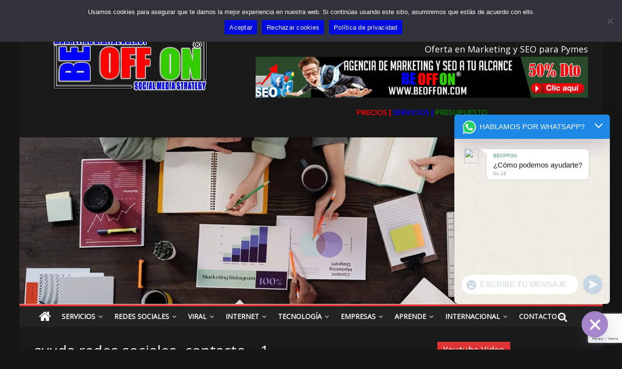

--- FILE ---
content_type: text/html; charset=UTF-8
request_url: https://beoffon.com/la-importancia-de-los-proxies-para-la-seguridad-y-el-rendimiento-en-el-entorno-digital-moderno/
body_size: 41882
content:
<!DOCTYPE html>
<html dir="ltr" lang="es"
	prefix="og: https://ogp.me/ns#" >
<head>
	<meta charset="UTF-8" />
	<meta name="viewport" content="width=device-width, initial-scale=1">
	<link rel="profile" href="http://gmpg.org/xfn/11" />
	<link rel="pingback" href="https://beoffon.com/xmlrpc.php" />
	<link media="all" href="https://beoffon.com/wp-content/cache/autoptimize/css/autoptimize_0872ac96cccfba61652b9383e9e79158.css" rel="stylesheet" /><title>La importancia de los proxies para la seguridad y el rendimiento en el entorno digital moderno</title>

		<!-- All in One SEO 4.2.9 - aioseo.com -->
		<meta name="description" content="La importancia de los proxies para la seguridad y el rendimiento en el entorno digital moderno..¿Qué es un proxy y por qué es esencial?" />
		<meta name="robots" content="max-image-preview:large" />
		<meta name="keywords" content="linkedin,business manager,empresarios,autónomos,presencia en línea,marketing,conexión,profesional,empresa.,proxies,proxy-seller.com,computer,empresas,internet,reputación,servicios" />
		<link rel="canonical" href="https://beoffon.com/la-importancia-de-los-proxies-para-la-seguridad-y-el-rendimiento-en-el-entorno-digital-moderno/" />
		<meta name="generator" content="All in One SEO (AIOSEO) 4.2.9 " />
		<meta property="og:locale" content="es_ES" />
		<meta property="og:site_name" content="Agencia de Marketing Digital y SEO para Pymes a Precios desde 50% dto. | Agencia de Marketing Digital y Posicionamiento SEO para PYMES en Valencia ,Madrid ,Barcelona.Precios desde ...euros ROI 100% WhatsApp 609775568 Soporte 24 horas" />
		<meta property="og:type" content="article" />
		<meta property="og:title" content="La importancia de los proxies para la seguridad y el rendimiento en el entorno digital moderno" />
		<meta property="og:description" content="La importancia de los proxies para la seguridad y el rendimiento en el entorno digital moderno..¿Qué es un proxy y por qué es esencial?" />
		<meta property="og:url" content="https://beoffon.com/la-importancia-de-los-proxies-para-la-seguridad-y-el-rendimiento-en-el-entorno-digital-moderno/" />
		<meta property="og:image" content="https://beoffon.com/wp-content/uploads/2020/05/agencia-de-marketing-seo-beoffon-valencia-1-1.png" />
		<meta property="og:image:secure_url" content="https://beoffon.com/wp-content/uploads/2020/05/agencia-de-marketing-seo-beoffon-valencia-1-1.png" />
		<meta property="article:published_time" content="2025-10-23T08:24:03+00:00" />
		<meta property="article:modified_time" content="2025-10-23T10:23:00+00:00" />
		<meta property="article:publisher" content="https://www.facebook.com/BEOFFON" />
		<meta name="twitter:card" content="summary" />
		<meta name="twitter:site" content="@BEOFFON" />
		<meta name="twitter:title" content="La importancia de los proxies para la seguridad y el rendimiento en el entorno digital moderno" />
		<meta name="twitter:description" content="La importancia de los proxies para la seguridad y el rendimiento en el entorno digital moderno..¿Qué es un proxy y por qué es esencial?" />
		<meta name="twitter:creator" content="@BEOFFON" />
		<meta name="twitter:image" content="https://beoffon.com/wp-content/uploads/2020/05/agencia-de-marketing-seo-beoffon-valencia-1-1.png" />
		<script type="application/ld+json" class="aioseo-schema">
			{"@context":"https:\/\/schema.org","@graph":[{"@type":"Article","@id":"https:\/\/beoffon.com\/la-importancia-de-los-proxies-para-la-seguridad-y-el-rendimiento-en-el-entorno-digital-moderno\/#article","name":"La importancia de los proxies para la seguridad y el rendimiento en el entorno digital moderno","headline":"La importancia de los proxies para la seguridad y el rendimiento en el entorno digital moderno","author":{"@id":"https:\/\/beoffon.com\/author\/portavoz\/#author"},"publisher":{"@id":"https:\/\/beoffon.com\/#organization"},"image":{"@type":"ImageObject","url":"https:\/\/beoffon.com\/wp-content\/uploads\/2024\/03\/La-importancia-de-los-proxies-para-la-seguridad-y-el-rendimiento-en-el-entorno-digital-moderno.jpg","width":850,"height":558,"caption":"La importancia de los proxies para la seguridad y el rendimiento en el entorno digital moderno"},"datePublished":"2025-10-23T08:24:03+00:00","dateModified":"2025-10-23T10:23:00+00:00","inLanguage":"es-ES","mainEntityOfPage":{"@id":"https:\/\/beoffon.com\/la-importancia-de-los-proxies-para-la-seguridad-y-el-rendimiento-en-el-entorno-digital-moderno\/#webpage"},"isPartOf":{"@id":"https:\/\/beoffon.com\/la-importancia-de-los-proxies-para-la-seguridad-y-el-rendimiento-en-el-entorno-digital-moderno\/#webpage"},"articleSection":"Computer, Empresas, Internet, Reputaci\u00f3n, Servicios, proxies, proxy-seller.com"},{"@type":"BreadcrumbList","@id":"https:\/\/beoffon.com\/la-importancia-de-los-proxies-para-la-seguridad-y-el-rendimiento-en-el-entorno-digital-moderno\/#breadcrumblist","itemListElement":[{"@type":"ListItem","@id":"https:\/\/beoffon.com\/#listItem","position":1,"item":{"@type":"WebPage","@id":"https:\/\/beoffon.com\/","name":"Inicio","description":"Agencia de Marketing Digital, Posicionamiento SEO, Metaverso,Web3,Redes Sociales para PYMES en Valencia ,Madrid ,Barcelona.Precios desde ...euros ROI 100% WhatsApp 609775568","url":"https:\/\/beoffon.com\/"},"nextItem":"https:\/\/beoffon.com\/la-importancia-de-los-proxies-para-la-seguridad-y-el-rendimiento-en-el-entorno-digital-moderno\/#listItem"},{"@type":"ListItem","@id":"https:\/\/beoffon.com\/la-importancia-de-los-proxies-para-la-seguridad-y-el-rendimiento-en-el-entorno-digital-moderno\/#listItem","position":2,"item":{"@type":"WebPage","@id":"https:\/\/beoffon.com\/la-importancia-de-los-proxies-para-la-seguridad-y-el-rendimiento-en-el-entorno-digital-moderno\/","name":"La importancia de los proxies para la seguridad y el rendimiento en el entorno digital moderno","description":"La importancia de los proxies para la seguridad y el rendimiento en el entorno digital moderno..\u00bfQu\u00e9 es un proxy y por qu\u00e9 es esencial?","url":"https:\/\/beoffon.com\/la-importancia-de-los-proxies-para-la-seguridad-y-el-rendimiento-en-el-entorno-digital-moderno\/"},"previousItem":"https:\/\/beoffon.com\/#listItem"}]},{"@type":"Organization","@id":"https:\/\/beoffon.com\/#organization","name":"Agencia de Marketing y SEO - BEOFFON","url":"https:\/\/beoffon.com\/","logo":{"@type":"ImageObject","url":"https:\/\/beoffon.com\/wp-content\/uploads\/2020\/05\/agencia-de-marketing-seo-beoffon-valencia-1-1.png","@id":"https:\/\/beoffon.com\/#organizationLogo","width":400,"height":122},"image":{"@id":"https:\/\/beoffon.com\/#organizationLogo"},"sameAs":["https:\/\/www.facebook.com\/BEOFFON","https:\/\/twitter.com\/BEOFFON","https:\/\/www.youtube.com\/user\/BEOFFON"],"contactPoint":{"@type":"ContactPoint","telephone":"+34609775568","contactType":"Sales"}},{"@type":"Person","@id":"https:\/\/beoffon.com\/author\/portavoz\/#author","url":"https:\/\/beoffon.com\/author\/portavoz\/","name":"Dimitar Kostadinov","image":{"@type":"ImageObject","@id":"https:\/\/beoffon.com\/la-importancia-de-los-proxies-para-la-seguridad-y-el-rendimiento-en-el-entorno-digital-moderno\/#authorImage","url":"https:\/\/secure.gravatar.com\/avatar\/e28656c10eb7b6cf850d9e68ec58c3aa?s=96&d=mm&r=g","width":96,"height":96,"caption":"Dimitar Kostadinov"}},{"@type":"WebPage","@id":"https:\/\/beoffon.com\/la-importancia-de-los-proxies-para-la-seguridad-y-el-rendimiento-en-el-entorno-digital-moderno\/#webpage","url":"https:\/\/beoffon.com\/la-importancia-de-los-proxies-para-la-seguridad-y-el-rendimiento-en-el-entorno-digital-moderno\/","name":"La importancia de los proxies para la seguridad y el rendimiento en el entorno digital moderno","description":"La importancia de los proxies para la seguridad y el rendimiento en el entorno digital moderno..\u00bfQu\u00e9 es un proxy y por qu\u00e9 es esencial?","inLanguage":"es-ES","isPartOf":{"@id":"https:\/\/beoffon.com\/#website"},"breadcrumb":{"@id":"https:\/\/beoffon.com\/la-importancia-de-los-proxies-para-la-seguridad-y-el-rendimiento-en-el-entorno-digital-moderno\/#breadcrumblist"},"author":{"@id":"https:\/\/beoffon.com\/author\/portavoz\/#author"},"creator":{"@id":"https:\/\/beoffon.com\/author\/portavoz\/#author"},"image":{"@type":"ImageObject","url":"https:\/\/beoffon.com\/wp-content\/uploads\/2024\/03\/La-importancia-de-los-proxies-para-la-seguridad-y-el-rendimiento-en-el-entorno-digital-moderno.jpg","@id":"https:\/\/beoffon.com\/#mainImage","width":850,"height":558,"caption":"La importancia de los proxies para la seguridad y el rendimiento en el entorno digital moderno"},"primaryImageOfPage":{"@id":"https:\/\/beoffon.com\/la-importancia-de-los-proxies-para-la-seguridad-y-el-rendimiento-en-el-entorno-digital-moderno\/#mainImage"},"datePublished":"2025-10-23T08:24:03+00:00","dateModified":"2025-10-23T10:23:00+00:00"},{"@type":"WebSite","@id":"https:\/\/beoffon.com\/#website","url":"https:\/\/beoffon.com\/","name":"Agencia de Marketing Digital y SEO para Pymes a Precios desde 50% dto.","alternateName":"Agencia de Marketing Digital y SEO para Pymes BEOFFON","description":"Agencia de Marketing Digital y Posicionamiento SEO para PYMES en Valencia ,Madrid ,Barcelona.Precios desde ...euros ROI 100% WhatsApp 609775568 Soporte 24 horas","inLanguage":"es-ES","publisher":{"@id":"https:\/\/beoffon.com\/#organization"}}]}
		</script>
		<script type="text/javascript" >
			window.ga=window.ga||function(){(ga.q=ga.q||[]).push(arguments)};ga.l=+new Date;
			ga('create', "UA-71429456-1", 'auto');
			ga('send', 'pageview');
		</script>
		<script async src="https://www.google-analytics.com/analytics.js"></script>
		<!-- All in One SEO -->

<link rel='dns-prefetch' href='//www.google.com' />
<link rel='dns-prefetch' href='//fonts.googleapis.com' />
<link rel='dns-prefetch' href='//s.w.org' />
<link rel="alternate" type="application/rss+xml" title="Agencia de Marketing Digital y SEO para Pymes a Precios desde 50% dto. &raquo; Feed" href="https://beoffon.com/feed/" />
<link rel="alternate" type="application/rss+xml" title="Agencia de Marketing Digital y SEO para Pymes a Precios desde 50% dto. &raquo; RSS de los comentarios" href="https://beoffon.com/comments/feed/" />
<link rel="alternate" type="application/rss+xml" title="Agencia de Marketing Digital y SEO para Pymes a Precios desde 50% dto. &raquo; La importancia de los proxies para la seguridad y el rendimiento en el entorno digital moderno RSS de los comentarios" href="https://beoffon.com/la-importancia-de-los-proxies-para-la-seguridad-y-el-rendimiento-en-el-entorno-digital-moderno/feed/" />
		<script type="text/javascript">
			window._wpemojiSettings = {"baseUrl":"https:\/\/s.w.org\/images\/core\/emoji\/11.2.0\/72x72\/","ext":".png","svgUrl":"https:\/\/s.w.org\/images\/core\/emoji\/11.2.0\/svg\/","svgExt":".svg","source":{"concatemoji":"https:\/\/beoffon.com\/wp-includes\/js\/wp-emoji-release.min.js?ver=5.1.19"}};
			!function(e,a,t){var n,r,o,i=a.createElement("canvas"),p=i.getContext&&i.getContext("2d");function s(e,t){var a=String.fromCharCode;p.clearRect(0,0,i.width,i.height),p.fillText(a.apply(this,e),0,0);e=i.toDataURL();return p.clearRect(0,0,i.width,i.height),p.fillText(a.apply(this,t),0,0),e===i.toDataURL()}function c(e){var t=a.createElement("script");t.src=e,t.defer=t.type="text/javascript",a.getElementsByTagName("head")[0].appendChild(t)}for(o=Array("flag","emoji"),t.supports={everything:!0,everythingExceptFlag:!0},r=0;r<o.length;r++)t.supports[o[r]]=function(e){if(!p||!p.fillText)return!1;switch(p.textBaseline="top",p.font="600 32px Arial",e){case"flag":return s([55356,56826,55356,56819],[55356,56826,8203,55356,56819])?!1:!s([55356,57332,56128,56423,56128,56418,56128,56421,56128,56430,56128,56423,56128,56447],[55356,57332,8203,56128,56423,8203,56128,56418,8203,56128,56421,8203,56128,56430,8203,56128,56423,8203,56128,56447]);case"emoji":return!s([55358,56760,9792,65039],[55358,56760,8203,9792,65039])}return!1}(o[r]),t.supports.everything=t.supports.everything&&t.supports[o[r]],"flag"!==o[r]&&(t.supports.everythingExceptFlag=t.supports.everythingExceptFlag&&t.supports[o[r]]);t.supports.everythingExceptFlag=t.supports.everythingExceptFlag&&!t.supports.flag,t.DOMReady=!1,t.readyCallback=function(){t.DOMReady=!0},t.supports.everything||(n=function(){t.readyCallback()},a.addEventListener?(a.addEventListener("DOMContentLoaded",n,!1),e.addEventListener("load",n,!1)):(e.attachEvent("onload",n),a.attachEvent("onreadystatechange",function(){"complete"===a.readyState&&t.readyCallback()})),(n=t.source||{}).concatemoji?c(n.concatemoji):n.wpemoji&&n.twemoji&&(c(n.twemoji),c(n.wpemoji)))}(window,document,window._wpemojiSettings);
		</script>
		
	





<link rel='stylesheet' id='colormag_googlefonts-css'  href='//fonts.googleapis.com/css?family=Open+Sans&#038;ver=5.1.19' type='text/css' media='all' />



<script type='text/javascript' src='https://beoffon.com/wp-content/cache/autoptimize/js/autoptimize_single_49edccea2e7ba985cadc9ba0531cbed1.js?ver=1.12.4'></script>

<script type='text/javascript'>
var cnArgs = {"ajaxUrl":"https:\/\/beoffon.com\/wp-admin\/admin-ajax.php","nonce":"c25ef5acce","hideEffect":"fade","position":"top","onScroll":false,"onScrollOffset":100,"onClick":false,"cookieName":"cookie_notice_accepted","cookieTime":2592000,"cookieTimeRejected":2592000,"globalCookie":false,"redirection":false,"cache":true,"revokeCookies":true,"revokeCookiesOpt":"manual"};
</script>

<!--[if lte IE 8]>
<script type='text/javascript' src='https://beoffon.com/wp-content/themes/colormag-pro/js/html5shiv.min.js?ver=5.1.19'></script>
<![endif]-->
<script type='text/javascript'>
/* <![CDATA[ */
var colormag_script_vars = {"no_more_posts":"No more post"};
/* ]]> */
</script>

<link rel='https://api.w.org/' href='https://beoffon.com/wp-json/' />
<link rel="EditURI" type="application/rsd+xml" title="RSD" href="https://beoffon.com/xmlrpc.php?rsd" />
<link rel="wlwmanifest" type="application/wlwmanifest+xml" href="https://beoffon.com/wp-includes/wlwmanifest.xml" /> 
<link rel='prev' title='Directorio completo de clínicas dentales y dentistas online' href='https://beoffon.com/directorio-completo-de-clinicas-dentales-y-dentistas-online/' />
<meta name="generator" content="WordPress 5.1.19" />
<link rel='shortlink' href='https://beoffon.com/?p=2603' />
<link rel="alternate" type="application/json+oembed" href="https://beoffon.com/wp-json/oembed/1.0/embed?url=https%3A%2F%2Fbeoffon.com%2Fla-importancia-de-los-proxies-para-la-seguridad-y-el-rendimiento-en-el-entorno-digital-moderno%2F" />
<link rel="alternate" type="text/xml+oembed" href="https://beoffon.com/wp-json/oembed/1.0/embed?url=https%3A%2F%2Fbeoffon.com%2Fla-importancia-de-los-proxies-para-la-seguridad-y-el-rendimiento-en-el-entorno-digital-moderno%2F&#038;format=xml" />
<script language="javascript" type="text/javascript">
			 var style = document.createElement("style");
			 style.type = "text/css";
			 style.id = "antiClickjack";
			 if ("cssText" in style){
			   style.cssText = "body{display:none !important;}";
			 }else{
			   style.innerHTML = "body{display:none !important;}";
			}
			document.getElementsByTagName("head")[0].appendChild(style);

			if (top.document.domain === document.domain) {
			 var antiClickjack = document.getElementById("antiClickjack");
			 antiClickjack.parentNode.removeChild(antiClickjack);
			} else {
			 top.location = self.location;
			}
		  </script><meta name="generator" content="Powered by Visual Composer - drag and drop page builder for WordPress."/>
<!--[if lte IE 9]><link rel="stylesheet" type="text/css" href="https://beoffon.com/wp-content/plugins/js_composer/assets/css/vc_lte_ie9.min.css" media="screen"><![endif]--><link rel="icon" href="https://beoffon.com/wp-content/uploads/2020/06/favicon.ico" sizes="32x32" />
<link rel="icon" href="https://beoffon.com/wp-content/uploads/2020/06/favicon.ico" sizes="192x192" />
<link rel="apple-touch-icon-precomposed" href="https://beoffon.com/wp-content/uploads/2020/06/favicon.ico" />
<meta name="msapplication-TileImage" content="https://beoffon.com/wp-content/uploads/2020/06/favicon.ico" />
<!-- Agencia de Marketing Digital y SEO para Pymes a Precios desde 50% dto. Internal Styles -->		
				
		<noscript><style type="text/css"> .wpb_animate_when_almost_visible { opacity: 1; }</style></noscript><!-- Global site tag (gtag.js) - Google Analytics -->
<script async src="https://www.googletagmanager.com/gtag/js?id=UA-35266160-2"></script>
<script>
  window.dataLayer = window.dataLayer || [];
  function gtag(){dataLayer.push(arguments);}
  gtag('js', new Date());

  gtag('config', 'UA-35266160-2');
</script>
</head>

<body class="post-template-default single single-post postid-2603 single-format-standard wp-custom-logo cookies-not-set  box-layout dark-skin wpb-js-composer js-comp-ver-5.1.1 vc_responsive" itemscope="itemscope" itemtype="http://schema.org/Blog" dir="ltr" >




<div id="page" class="hfeed site">

	
	
	<header id="masthead" class="site-header clearfix " role="banner" itemscope="itemscope" itemtype="http://schema.org/WPHeader" >
		<div id="header-text-nav-container" class="clearfix">

			
							<div class="news-bar">
				<div class="inner-wrap clearfix">
					
		<div class="date-in-header">
			domingo, enero 18, 2026		</div>

		
							<div class="breaking-news">
			<strong class="breaking-news-latest">
				Novedades:			</strong>
			<ul class="newsticker">
									<li>
						<a href="https://beoffon.com/la-importancia-de-los-proxies-para-la-seguridad-y-el-rendimiento-en-el-entorno-digital-moderno/" title="La importancia de los proxies para la seguridad y el rendimiento en el entorno digital moderno">La importancia de los proxies para la seguridad y el rendimiento en el entorno digital moderno</a>
					</li>
									<li>
						<a href="https://beoffon.com/directorio-completo-de-clinicas-dentales-y-dentistas-online/" title="Directorio completo de clínicas dentales y dentistas online">Directorio completo de clínicas dentales y dentistas online</a>
					</li>
									<li>
						<a href="https://beoffon.com/curso-de-trading-parametral/" title="Curso de Trading Parametral">Curso de Trading Parametral</a>
					</li>
									<li>
						<a href="https://beoffon.com/taxi-en-aljarafe-tel-653404040/" title="Taxi en Aljarafe tel  653404040">Taxi en Aljarafe tel  653404040</a>
					</li>
									<li>
						<a href="https://beoffon.com/health-circle-your-comprehensive-guide-to-health-and-wellness-2/" title="Health circle &#8211; Your Comprehensive Guide to Health and Wellness">Health circle &#8211; Your Comprehensive Guide to Health and Wellness</a>
					</li>
							</ul>
		</div>
		
					
		
		<div class="social-links clearfix">
			<ul>
				<li><a href="https://www.facebook.com/beoffon" target="_blank"><i class="fa fa-facebook"></i></a></li><li><a href="https://twitter.com/beoffon" target="_blank"><i class="fa fa-twitter"></i></a></li><li><a href="https://www.instagram.com/beoffon" target="_blank"><i class="fa fa-instagram"></i></a></li><li><a href="https://www.youtube.com/user/BEOFFON" target="_blank"><i class="fa fa-youtube"></i></a></li><li><a href="https://es.linkedin.com/company/agencia-de-marketing-digital-beoffon" target="_blank"><i class="fa fa-linkedin"></i></a></li><li><a href="skype:beoffon?call" target="_blank"><i class="fa fa-skype"></i></a></li>
				<li><a href="https://api.whatsapp.com/send?phone=34609775568&#038;text=Hola%2C%20Necesito%20ayuda%20con%20mis%20redes" target="_blank"><i class="fa fa-whatsapp"></i></a></li>			</ul>
		</div><!-- .social-links -->
						</div>
			</div>
		
				
				
		<div class="inner-wrap">

			<div id="header-text-nav-wrap" class="clearfix">
				<div id="header-left-section">
											<div id="header-logo-image">
							<a href="https://beoffon.com/" class="custom-logo-link" rel="home" itemprop="url"><img width="400" height="122" src="https://beoffon.com/wp-content/uploads/2020/05/agencia-de-marketing-seo-beoffon-valencia-1-1.png" class="custom-logo" alt="Agencia de Marketing Digital y SEO para Pymes a Precios desde 50% dto." itemprop="logo" /></a>						</div><!-- #header-logo-image -->
											<div id="header-text" class="screen-reader-text">
													<h3 id="site-title" itemprop="headline" >
								<a href="https://beoffon.com/" title="Agencia de Marketing Digital y SEO para Pymes a Precios desde 50% dto." rel="home">Agencia de Marketing Digital y SEO para Pymes a Precios desde 50% dto.</a>
							</h3>
						
												<p id="site-description" itemprop="description" >Agencia de Marketing Digital y Posicionamiento SEO para PYMES en Valencia ,Madrid ,Barcelona.Precios desde &#8230;euros ROI 100% WhatsApp 609775568 Soporte 24 horas</p>
						<!-- #site-description -->
					</div><!-- #header-text -->
				</div><!-- #header-left-section -->
				<div id="header-right-section">
											<div id="header-right-sidebar" class="clearfix">
							<aside id="custom_html-4" class="widget_text widget widget_custom_html clearfix"><h3 class="widget-title">Oferta en Marketing y SEO para Pymes</h3><div class="textwidget custom-html-widget"><a href="https://beoffon.com/agencia-marketing-promocion/" target="_blank"><img src="http://beoffon.com/wp-content/uploads/2019/03/agencia-de-marketing-y-seo-beoffon-oferta-1.gif" alt="Oferta en Marketing y SEO para Pymes"/></a></div></aside><aside id="custom_html-6" class="widget_text widget widget_custom_html clearfix"><div class="textwidget custom-html-widget"><p style="text-align: center;"><a title="Agencia con mejores precios en marketing y seo" href="https://beoffon.com/precios/" target="_blank" rel="noopener"><strong><span style="color: #ff0000;">PRECIOS ǀ</span></strong></a>    <span style="color: #0000ff;"><a style="color: #0000ff;" title="Agencia con mejores servicios en marketing y seo" href="https://beoffon.com/todos-servicios/" target="_blank" rel="noopener"><strong>SERVICIOS ǀ</strong></a></span>    <span style="color: #008000;"><a style="color: #008000;" title="Presupuesto Gratis en marketing y seo" href="https://beoffon.com/presupuesto/" target="_blank" rel="noopener"><strong>PRESUPUESTO</strong></a></span></p></div></aside>						</div>
										</div><!-- #header-right-section -->

			</div><!-- #header-text-nav-wrap -->

		</div><!-- .inner-wrap -->

		
				<div id="wp-custom-header" class="wp-custom-header"><div class="header-image-wrap"><img src="https://beoffon.com/wp-content/uploads/2021/03/agencia-de-marketing-digital-y-seo-beoffon-1.jpg" class="header-image" width="1400" height="400" alt="Agencia de Marketing Digital y SEO para Pymes a Precios desde 50% dto."></div></div>
				
					<nav id="site-navigation" class="main-navigation clearfix" role="navigation" itemscope="itemscope" itemtype="http://schema.org/SiteNavigationElement" >
				<div class="inner-wrap clearfix">
											<div class="home-icon">
							<a href="https://beoffon.com/" title="Agencia de Marketing Digital y SEO para Pymes a Precios desde 50% dto."><i class="fa fa-home"></i></a>
						</div>
											<p class="menu-toggle"></p>
					<div class="menu-primary-container"><ul id="menu-primary" class="menu"><li id="menu-item-627" class="menu-item menu-item-type-post_type menu-item-object-page menu-item-has-children menu-item-627"><a href="https://beoffon.com/servicios-de-marketing-digital/">SERVICIOS</a>
<ul class="sub-menu">
	<li id="menu-item-2197" class="menu-item menu-item-type-post_type menu-item-object-page menu-item-2197"><a href="https://beoffon.com/precios/">Precios</a></li>
	<li id="menu-item-1043" class="menu-item menu-item-type-custom menu-item-object-custom menu-item-1043"><a href="/servicios-de-marketing-digital">Todos Servicios</a></li>
	<li id="menu-item-715" class="menu-item menu-item-type-post_type menu-item-object-page menu-item-715"><a href="https://beoffon.com/formacion/">Formación</a></li>
	<li id="menu-item-714" class="menu-item menu-item-type-post_type menu-item-object-page menu-item-714"><a href="https://beoffon.com/diseno-redes/">Diseño Redes Sociales</a></li>
	<li id="menu-item-723" class="menu-item menu-item-type-post_type menu-item-object-page menu-item-723"><a href="https://beoffon.com/servicios-de-gestion-de-redes-sociales/">Gestión de Redes Sociales</a></li>
	<li id="menu-item-722" class="menu-item menu-item-type-post_type menu-item-object-page menu-item-722"><a href="https://beoffon.com/consultoria/">CONSULTORÍA</a></li>
	<li id="menu-item-716" class="menu-item menu-item-type-post_type menu-item-object-page menu-item-716"><a href="https://beoffon.com/marketing/">MARKETING</a></li>
	<li id="menu-item-717" class="menu-item menu-item-type-post_type menu-item-object-page menu-item-717"><a href="https://beoffon.com/soporte-tecnico/">Soporte Técnico</a></li>
</ul>
</li>
<li id="menu-item-536" class="menu-item menu-item-type-taxonomy menu-item-object-category menu-item-has-children menu-item-536 menu-item-category-4"><a href="https://beoffon.com/category/redes-sociales/">Redes Sociales</a>
<ul class="sub-menu">
	<li id="menu-item-2187" class="menu-item menu-item-type-post_type menu-item-object-page menu-item-2187"><a href="https://beoffon.com/precios/">Precios</a></li>
	<li id="menu-item-625" class="menu-item menu-item-type-taxonomy menu-item-object-category menu-item-625 menu-item-category-66"><a href="https://beoffon.com/category/redes-sociales/noticias/">Noticias</a></li>
	<li id="menu-item-730" class="menu-item menu-item-type-custom menu-item-object-custom menu-item-730"><a href="/listado-redes-sociales">Listado Redes</a></li>
	<li id="menu-item-728" class="menu-item menu-item-type-custom menu-item-object-custom menu-item-728"><a href="/category/redes-sociales/instagram/">Instagram</a></li>
	<li id="menu-item-729" class="menu-item menu-item-type-custom menu-item-object-custom menu-item-729"><a href="/category/redes-sociales/linkedin/">Linkedin</a></li>
	<li id="menu-item-725" class="menu-item menu-item-type-taxonomy menu-item-object-category menu-item-725 menu-item-category-121"><a href="https://beoffon.com/category/redes-sociales/twitter/">Twitter</a></li>
	<li id="menu-item-727" class="menu-item menu-item-type-custom menu-item-object-custom menu-item-727"><a href="/category/redes-sociales/facebook/">Facebook</a></li>
	<li id="menu-item-726" class="menu-item menu-item-type-taxonomy menu-item-object-category menu-item-726 menu-item-category-123"><a href="https://beoffon.com/category/redes-sociales/whatsapp/">Whatsapp</a></li>
	<li id="menu-item-1060" class="menu-item menu-item-type-custom menu-item-object-custom menu-item-1060"><a href="/category/redes-sociales/lifestyle/">LIFESTYLE</a></li>
</ul>
</li>
<li id="menu-item-539" class="menu-item menu-item-type-taxonomy menu-item-object-category menu-item-has-children menu-item-539 menu-item-category-12"><a href="https://beoffon.com/category/viral/">Viral</a>
<ul class="sub-menu">
	<li id="menu-item-2188" class="menu-item menu-item-type-post_type menu-item-object-page menu-item-2188"><a href="https://beoffon.com/precios/">Precios</a></li>
	<li id="menu-item-626" class="menu-item menu-item-type-taxonomy menu-item-object-category menu-item-626 menu-item-category-67"><a href="https://beoffon.com/category/viral/noticias-viral/">Noticias</a></li>
	<li id="menu-item-636" class="menu-item menu-item-type-taxonomy menu-item-object-category menu-item-636 menu-item-category-71"><a href="https://beoffon.com/category/viral/videos/">Videos</a></li>
	<li id="menu-item-633" class="menu-item menu-item-type-taxonomy menu-item-object-category menu-item-633 menu-item-category-72"><a href="https://beoffon.com/category/viral/fotos/">Fotos</a></li>
	<li id="menu-item-632" class="menu-item menu-item-type-taxonomy menu-item-object-category menu-item-632 menu-item-category-73"><a href="https://beoffon.com/category/viral/famosos/">Famosos</a></li>
	<li id="menu-item-634" class="menu-item menu-item-type-taxonomy menu-item-object-category menu-item-634 menu-item-category-74"><a href="https://beoffon.com/category/viral/periodismo-3-0/">Periodismo 3.0</a></li>
	<li id="menu-item-631" class="menu-item menu-item-type-taxonomy menu-item-object-category menu-item-631 menu-item-category-75"><a href="https://beoffon.com/category/viral/divertido/">Divertido</a></li>
	<li id="menu-item-635" class="menu-item menu-item-type-taxonomy menu-item-object-category menu-item-635 menu-item-category-76"><a href="https://beoffon.com/category/viral/trending-topic/">Trending Topic</a></li>
</ul>
</li>
<li id="menu-item-596" class="menu-item menu-item-type-taxonomy menu-item-object-category current-post-ancestor current-menu-parent current-post-parent menu-item-has-children menu-item-596 menu-item-category-13"><a href="https://beoffon.com/category/internet/">Internet</a>
<ul class="sub-menu">
	<li id="menu-item-2189" class="menu-item menu-item-type-post_type menu-item-object-page menu-item-2189"><a href="https://beoffon.com/precios/">Precios</a></li>
	<li id="menu-item-659" class="menu-item menu-item-type-taxonomy menu-item-object-category menu-item-659 menu-item-category-85"><a href="https://beoffon.com/category/internet/seguridad/">Seguridad</a></li>
	<li id="menu-item-654" class="menu-item menu-item-type-taxonomy menu-item-object-category menu-item-654 menu-item-category-86"><a href="https://beoffon.com/category/internet/hacking/">Hacking</a></li>
	<li id="menu-item-657" class="menu-item menu-item-type-taxonomy menu-item-object-category menu-item-657 menu-item-category-87"><a href="https://beoffon.com/category/internet/periodicos/">Periódicos</a></li>
	<li id="menu-item-660" class="menu-item menu-item-type-taxonomy menu-item-object-category menu-item-660 menu-item-category-88"><a href="https://beoffon.com/category/internet/seo/">Seo</a></li>
	<li id="menu-item-653" class="menu-item menu-item-type-taxonomy menu-item-object-category menu-item-653 menu-item-category-89"><a href="https://beoffon.com/category/internet/dominios/">Dominios</a></li>
	<li id="menu-item-655" class="menu-item menu-item-type-taxonomy menu-item-object-category menu-item-655 menu-item-category-90"><a href="https://beoffon.com/category/internet/hosting/">hosting</a></li>
	<li id="menu-item-656" class="menu-item menu-item-type-taxonomy menu-item-object-category menu-item-656 menu-item-category-91"><a href="https://beoffon.com/category/internet/noticias-internet/">Noticias</a></li>
	<li id="menu-item-658" class="menu-item menu-item-type-taxonomy menu-item-object-category menu-item-658 menu-item-category-92"><a href="https://beoffon.com/category/internet/politica/">politica</a></li>
	<li id="menu-item-661" class="menu-item menu-item-type-custom menu-item-object-custom menu-item-661"><a href="/internet/vida-digital/">Vida digital</a></li>
</ul>
</li>
<li id="menu-item-428" class="menu-item menu-item-type-taxonomy menu-item-object-category menu-item-has-children menu-item-428 menu-item-category-23"><a href="https://beoffon.com/category/tecnologia/">Tecnología</a>
<ul class="sub-menu">
	<li id="menu-item-2191" class="menu-item menu-item-type-post_type menu-item-object-page menu-item-2191"><a href="https://beoffon.com/precios/">Precios</a></li>
	<li id="menu-item-629" class="menu-item menu-item-type-taxonomy menu-item-object-category menu-item-629 menu-item-category-68"><a href="https://beoffon.com/category/tecnologia/noticias-tecnologia/">Noticias</a></li>
	<li id="menu-item-651" class="menu-item menu-item-type-taxonomy menu-item-object-category menu-item-651 menu-item-category-77"><a href="https://beoffon.com/category/tecnologia/software/">Software</a></li>
	<li id="menu-item-646" class="menu-item menu-item-type-taxonomy menu-item-object-category menu-item-646 menu-item-category-78"><a href="https://beoffon.com/category/tecnologia/hardware/">hardware</a></li>
	<li id="menu-item-648" class="menu-item menu-item-type-taxonomy menu-item-object-category menu-item-648 menu-item-category-79"><a href="https://beoffon.com/category/tecnologia/moviles/">Móviles</a></li>
	<li id="menu-item-649" class="menu-item menu-item-type-taxonomy menu-item-object-category menu-item-649 menu-item-category-80"><a href="https://beoffon.com/category/tecnologia/ordenadores/">Ordenadores</a></li>
	<li id="menu-item-652" class="menu-item menu-item-type-taxonomy menu-item-object-category menu-item-652 menu-item-category-81"><a href="https://beoffon.com/category/tecnologia/aplicaciones/">Aplicaciones</a></li>
	<li id="menu-item-647" class="menu-item menu-item-type-taxonomy menu-item-object-category menu-item-647 menu-item-category-82"><a href="https://beoffon.com/category/tecnologia/juegos/">Juegos</a></li>
	<li id="menu-item-650" class="menu-item menu-item-type-taxonomy menu-item-object-category menu-item-650 menu-item-category-83"><a href="https://beoffon.com/category/tecnologia/relojes/">Relojes</a></li>
	<li id="menu-item-645" class="menu-item menu-item-type-taxonomy menu-item-object-category menu-item-645 menu-item-category-84"><a href="https://beoffon.com/category/tecnologia/criptomonedas/">Criptomonedas</a></li>
</ul>
</li>
<li id="menu-item-580" class="menu-item menu-item-type-taxonomy menu-item-object-category current-post-ancestor current-menu-parent current-post-parent menu-item-has-children menu-item-580 menu-item-category-62"><a href="https://beoffon.com/category/empresas/">Empresas</a>
<ul class="sub-menu">
	<li id="menu-item-2192" class="menu-item menu-item-type-post_type menu-item-object-page menu-item-2192"><a href="https://beoffon.com/precios/">Precios</a></li>
	<li id="menu-item-628" class="menu-item menu-item-type-taxonomy menu-item-object-category menu-item-628 menu-item-category-69"><a href="https://beoffon.com/category/empresas/noticias-empresas/">Noticias</a></li>
	<li id="menu-item-664" class="menu-item menu-item-type-taxonomy menu-item-object-category menu-item-664 menu-item-category-94"><a href="https://beoffon.com/category/empresas/negocios/">Negocios</a></li>
	<li id="menu-item-668" class="menu-item menu-item-type-custom menu-item-object-custom menu-item-668"><a href="/empresas/start-up/">Start Up</a></li>
	<li id="menu-item-667" class="menu-item menu-item-type-taxonomy menu-item-object-category current-post-ancestor current-menu-parent current-post-parent menu-item-667 menu-item-category-96"><a href="https://beoffon.com/category/empresas/reputacion/">Reputación</a></li>
	<li id="menu-item-663" class="menu-item menu-item-type-taxonomy menu-item-object-category menu-item-663 menu-item-category-97"><a href="https://beoffon.com/category/empresas/exito/">Éxito</a></li>
	<li id="menu-item-666" class="menu-item menu-item-type-taxonomy menu-item-object-category menu-item-666 menu-item-category-98"><a href="https://beoffon.com/category/empresas/ofertas/">Ofertas</a></li>
	<li id="menu-item-662" class="menu-item menu-item-type-taxonomy menu-item-object-category menu-item-662 menu-item-category-99"><a href="https://beoffon.com/category/empresas/entrevistas/">Entrevistas</a></li>
	<li id="menu-item-665" class="menu-item menu-item-type-taxonomy menu-item-object-category menu-item-665 menu-item-category-100"><a href="https://beoffon.com/category/empresas/notas-prensa/">Notas Prensa</a></li>
</ul>
</li>
<li id="menu-item-581" class="menu-item menu-item-type-taxonomy menu-item-object-category menu-item-has-children menu-item-581 menu-item-category-63"><a href="https://beoffon.com/category/aprende/">Aprende</a>
<ul class="sub-menu">
	<li id="menu-item-2194" class="menu-item menu-item-type-post_type menu-item-object-page menu-item-2194"><a href="https://beoffon.com/precios/">Precios</a></li>
	<li id="menu-item-671" class="menu-item menu-item-type-taxonomy menu-item-object-category menu-item-671 menu-item-category-101"><a href="https://beoffon.com/category/aprende/glosario/">Glosario</a></li>
	<li id="menu-item-677" class="menu-item menu-item-type-custom menu-item-object-custom menu-item-677"><a href="/aprende/wiki/">Wiki</a></li>
	<li id="menu-item-674" class="menu-item menu-item-type-taxonomy menu-item-object-category menu-item-674 menu-item-category-103"><a href="https://beoffon.com/category/aprende/manuales/">Manuales</a></li>
	<li id="menu-item-669" class="menu-item menu-item-type-taxonomy menu-item-object-category menu-item-669 menu-item-category-104"><a href="https://beoffon.com/category/aprende/cursos/">Cursos</a></li>
	<li id="menu-item-673" class="menu-item menu-item-type-taxonomy menu-item-object-category menu-item-673 menu-item-category-105"><a href="https://beoffon.com/category/aprende/libros/">Libros</a></li>
	<li id="menu-item-678" class="menu-item menu-item-type-custom menu-item-object-custom menu-item-678"><a href="/aprende/videos-aprende/">Videos</a></li>
	<li id="menu-item-670" class="menu-item menu-item-type-taxonomy menu-item-object-category menu-item-670 menu-item-category-108"><a href="https://beoffon.com/category/aprende/descargar/">Descargar</a></li>
	<li id="menu-item-672" class="menu-item menu-item-type-taxonomy menu-item-object-category menu-item-672 menu-item-category-109"><a href="https://beoffon.com/category/aprende/gratis/">Gratis</a></li>
</ul>
</li>
<li id="menu-item-582" class="menu-item menu-item-type-taxonomy menu-item-object-category menu-item-has-children menu-item-582 menu-item-category-64"><a href="https://beoffon.com/category/internacional/">Internacional</a>
<ul class="sub-menu">
	<li id="menu-item-2196" class="menu-item menu-item-type-post_type menu-item-object-page menu-item-2196"><a href="https://beoffon.com/precios/">Precios</a></li>
	<li id="menu-item-630" class="menu-item menu-item-type-taxonomy menu-item-object-category menu-item-630 menu-item-category-70"><a href="https://beoffon.com/category/internacional/noticias-internacional/">Noticias</a></li>
	<li id="menu-item-682" class="menu-item menu-item-type-taxonomy menu-item-object-category menu-item-682 menu-item-category-111"><a href="https://beoffon.com/category/internacional/listado-paises-internacional/">Listado Países</a></li>
	<li id="menu-item-680" class="menu-item menu-item-type-taxonomy menu-item-object-category menu-item-680 menu-item-category-112"><a href="https://beoffon.com/category/internacional/china/">China</a></li>
	<li id="menu-item-684" class="menu-item menu-item-type-custom menu-item-object-custom menu-item-684"><a href="/internacional/usa/">Usa</a></li>
	<li id="menu-item-686" class="menu-item menu-item-type-custom menu-item-object-custom menu-item-686"><a href="/internacional/rusia/">Rusia</a></li>
	<li id="menu-item-681" class="menu-item menu-item-type-taxonomy menu-item-object-category menu-item-681 menu-item-category-115"><a href="https://beoffon.com/category/internacional/japon/">Japón</a></li>
	<li id="menu-item-679" class="menu-item menu-item-type-taxonomy menu-item-object-category menu-item-679 menu-item-category-116"><a href="https://beoffon.com/category/internacional/alemania/">Alemania</a></li>
	<li id="menu-item-685" class="menu-item menu-item-type-custom menu-item-object-custom menu-item-685"><a href="/internacional/reino-unido/">Reino Unido</a></li>
</ul>
</li>
<li id="menu-item-584" class="menu-item menu-item-type-post_type menu-item-object-page menu-item-has-children menu-item-584"><a href="https://beoffon.com/contacto/">Contacto</a>
<ul class="sub-menu">
	<li id="menu-item-709" class="menu-item menu-item-type-post_type menu-item-object-page menu-item-709"><a href="https://beoffon.com/precios/">Precios</a></li>
	<li id="menu-item-708" class="menu-item menu-item-type-post_type menu-item-object-page menu-item-708"><a href="https://beoffon.com/presupuesto/">Presupuesto</a></li>
	<li id="menu-item-895" class="menu-item menu-item-type-custom menu-item-object-custom menu-item-895"><a href="/colaboracion">Colaborar</a></li>
	<li id="menu-item-711" class="menu-item menu-item-type-post_type menu-item-object-page menu-item-711"><a href="https://beoffon.com/agencias-marketing/">Agencias Marketing</a></li>
	<li id="menu-item-712" class="menu-item menu-item-type-post_type menu-item-object-page menu-item-712"><a href="https://beoffon.com/freelance/">Freelance</a></li>
</ul>
</li>
</ul></div>											
		<div class="random-post">
							<a href="https://beoffon.com/dalagua-la-constructora-de-piscinas-en-madrid/" title="Ver una entrada aleatoria"><i class="fa fa-random"></i></a>
					</div>

																		<i class="fa fa-search search-top"></i>
						<div class="search-form-top">
							<form action="https://beoffon.com/" class="search-form searchform clearfix" method="get">
	<div class="search-wrap">
		<input type="text" placeholder="Buscar" class="s field" name="s">
		<button class="search-icon" type="submit"></button>
	</div>
</form><!-- .searchform -->
						</div>
									</div>
			</nav>
		
		
			
		</div><!-- #header-text-nav-container -->

		
	</header>

		
	<div id="main" class="clearfix" role="main" >
		
		
		<div class="inner-wrap clearfix">
			

<div id="primary">
	<div id="content" class="clearfix">

		
			
<article id="post-2603" class="readingtime post-2603 post type-post status-publish format-standard has-post-thumbnail hentry category-computer category-empresas category-internet category-reputacion category-servicios-ayuda-redes-sociales tag-proxies tag-proxy-seller-com" itemscope="itemscope" itemtype="http://schema.org/BlogPosting" itemprop="blogPost" >
	
	
	
	
					<div class="featured-image" itemprop="image" itemtype="http://schema.org/ImageObject" >
									<a href="https://beoffon.com/wp-content/uploads/2024/03/La-importancia-de-los-proxies-para-la-seguridad-y-el-rendimiento-en-el-entorno-digital-moderno.jpg" class="image-popup"><img width="800" height="445" src="https://beoffon.com/wp-content/uploads/2024/03/La-importancia-de-los-proxies-para-la-seguridad-y-el-rendimiento-en-el-entorno-digital-moderno-800x445.jpg" class="attachment-colormag-featured-image size-colormag-featured-image wp-post-image" alt="La importancia de los proxies para la seguridad y el rendimiento en el entorno digital moderno" /></a>
													<meta itemprop="url" content="https://beoffon.com/wp-content/uploads/2024/03/La-importancia-de-los-proxies-para-la-seguridad-y-el-rendimiento-en-el-entorno-digital-moderno.jpg">
							</div>

					
	
	<div class="article-content clearfix">

		
		<div class="above-entry-meta"><span class="cat-links"><a href="https://beoffon.com/category/computer/" style="background:#a6e200" rel="category tag">Computer</a>&nbsp;<a href="https://beoffon.com/category/empresas/"  rel="category tag">Empresas</a>&nbsp;<a href="https://beoffon.com/category/internet/" style="background:#000000" rel="category tag">Internet</a>&nbsp;<a href="https://beoffon.com/category/empresas/reputacion/"  rel="category tag">Reputación</a>&nbsp;<a href="https://beoffon.com/category/servicios-ayuda-redes-sociales/"  rel="category tag">Servicios</a>&nbsp;</span></div>
			<header class="entry-header">
				<h1 class="entry-title" itemprop="headline" >
					La importancia de los proxies para la seguridad y el rendimiento en el entorno digital moderno				</h1>
			</header>

			<div class="below-entry-meta ">
			<span class="posted-on"><a href="https://beoffon.com/la-importancia-de-los-proxies-para-la-seguridad-y-el-rendimiento-en-el-entorno-digital-moderno/" title="" rel="bookmark"><i class="fa fa-calendar-o"></i> <time class="entry-date published" datetime="2025-10-23T10:24:03+01:00" itemprop="datePublished" ></time><time class="updated" datetime="2025-10-23T12:23:00+01:00" itemprop="dateModified" ></time></a></span>
			<span class="byline" itemprop="author" itemscope="itemscope" itemtype="http://schema.org/Person" ><span class="author vcard" itemprop="name"><i class="fa fa-user"></i><a class="url fn n" href="https://beoffon.com/author/portavoz/" title="Dimitar Kostadinov">Dimitar Kostadinov</a></span></span>

			<span class="post-views"><i class="fa fa-eye"></i><span class="total-views">90255 Views</span></span>
						<span class="comments"><a href="https://beoffon.com/la-importancia-de-los-proxies-para-la-seguridad-y-el-rendimiento-en-el-entorno-digital-moderno/#respond" itemprop="discussionURL"><i class="fa fa-comment"></i> 0 comentarios</a></span>
			<span class="tag-links" itemprop="keywords" ><i class="fa fa-tags"></i><a href="https://beoffon.com/tag/proxies/" rel="tag">proxies</a>, <a href="https://beoffon.com/tag/proxy-seller-com/" rel="tag">proxy-seller.com</a></span>				<span class="reading-time">
					<span class="eta"></span> min read				</span>
			</div>
		<div class="entry-content clearfix" itemprop="articleBody" >
			<div class="vc_row wpb_row vc_row-fluid"><div class="wpb_column vc_column_container vc_col-sm-12"><div class="vc_column-inner "><div class="wpb_wrapper">
	<div class="wpb_text_column wpb_content_element " >
		<div class="wpb_wrapper">
			<div class="vce-row-container">
<div id="el-351c805f" class="vce-row vce-row--col-gap-30 vce-row-columns--top vce-row-content--top" data-vce-do-apply="all el-351c805f">
<div class="vce-row-content" data-vce-element-content="true">
<div id="el-3fc96c12" class="vce-col vce-col--md-auto vce-col--xs-1 vce-col--xs-last vce-col--xs-first vce-col--sm-last vce-col--sm-first vce-col--md-last vce-col--lg-last vce-col--xl-last vce-col--md-first vce-col--lg-first vce-col--xl-first">
<div class="vce-col-inner" data-vce-do-apply="border margin background el-3fc96c12">
<div class="vce-col-content" data-vce-element-content="true" data-vce-do-apply="padding el-3fc96c12">
<div class="vce-text-block">
<div id="el-ed4a8688" class="vce-text-block-wrapper vce" data-vce-do-apply="all el-ed4a8688">
<div class="vce-row-container">
<div id="el-351c805f" class="vce-row vce-row--col-gap-30 vce-row-columns--top vce-row-content--top" data-vce-do-apply="all el-351c805f">
<div class="vce-row-content" data-vce-element-content="true">
<div id="el-3fc96c12" class="vce-col vce-col--md-auto vce-col--xs-1 vce-col--xs-last vce-col--xs-first vce-col--sm-last vce-col--sm-first vce-col--md-last vce-col--lg-last vce-col--xl-last vce-col--md-first vce-col--lg-first vce-col--xl-first">
<div class="vce-col-inner" data-vce-do-apply="border margin background el-3fc96c12">
<div class="vce-col-content" data-vce-element-content="true" data-vce-do-apply="padding el-3fc96c12">
<div class="markdown markdown-main-panel" dir="ltr">
<h2 class="entry-title">La importancia de los proxies para la seguridad y el rendimiento en el entorno digital moderno</h2>
<p>En la era digital actual, donde la información fluye a gran velocidad y la competencia en línea es más intensa que nunca, las empresas necesitan herramientas que garanticen privacidad, estabilidad y acceso global. Los proxies se han convertido en una de esas herramientas indispensables, ya que permiten navegar de forma segura, automatizar tareas y recopilar datos sin restricciones ni riesgos.</p>
<h3>¿Qué es un proxy y por qué es esencial?</h3>
<p>Un proxy actúa como intermediario entre el usuario y los sitios web que visita. Al ocultar la dirección IP real, permite mantener el anonimato, acceder a contenidos bloqueados geográficamente y proteger los datos frente a posibles amenazas. Esta función resulta especialmente útil para profesionales que trabajan en marketing digital, análisis de datos, comercio electrónico o ciberseguridad.</p>
<p>Gracias a los proxies, las empresas pueden realizar tareas como verificación de anuncios, monitorización de precios o scraping de datos sin sufrir bloqueos ni penalizaciones por parte de los servidores de destino. Además, aportan una capa adicional de seguridad al evitar el acceso directo de terceros a la red corporativa.</p>
<h3>Ventajas de utilizar proxies de alta calidad</h3>
<p>No todos los proxies ofrecen el mismo nivel de rendimiento. Los servicios gratuitos o de baja calidad suelen presentar problemas como desconexiones, lentitud o direcciones IP compartidas que pueden comprometer la seguridad. En cambio, los proveedores premium garantizan estabilidad, velocidad y una cobertura global amplia, aspectos esenciales para proyectos de gran escala.</p>
<p>Un ejemplo de proveedor confiable es <a href="https://proxy-seller.com/es/" target="_blank" rel="noopener noreferrer">Proxy-Seller.com</a>, que ofrece soluciones de proxy adaptadas tanto a empresas como a usuarios individuales. Su infraestructura optimizada proporciona proxies IPv4, IPv6, ISP y móviles, con alto rendimiento y disponibilidad constante. Esta combinación permite a los usuarios operar con total confianza, sin interrupciones ni riesgos de filtración de datos.</p>
<h3>Aplicaciones prácticas de los proxies</h3>
<ul>
<li>Marketing digital: Los especialistas utilizan proxies para verificar anuncios y campañas en distintos países sin sesgos geográficos.</li>
<li>Ecommerce: Las tiendas en línea monitorizan precios, productos y tendencias de la competencia en tiempo real.</li>
<li>Ciberseguridad: Los analistas emplean proxies para realizar pruebas de penetración o detectar vulnerabilidades de forma segura.</li>
<li>Desarrollo y testing: Los equipos de QA prueban aplicaciones y sitios web desde múltiples ubicaciones para garantizar su correcto funcionamiento global.</li>
</ul>
<h3>Conclusión</h3>
<p><strong>Los proxies</strong> son mucho más que una herramienta para el anonimato: representan la base de una infraestructura digital segura, eficiente y escalable. A medida que las empresas continúan apostando por la automatización y la inteligencia de datos, la necesidad de contar con soluciones proxy profesionales seguirá creciendo.</p>
<p>Con proveedores confiables como <strong>Proxy-Seller.com</strong>, es posible mantener la privacidad, mejorar el rendimiento y acceder a información global sin límites, garantizando así el éxito en el competitivo entorno digital actual.</p>
<h6><span style="color: #808080;">!Atención! Publicación patrocinada.</span></h6>
</div>
<div class="markdown markdown-main-panel" dir="ltr">
<p data-sourcepos="54:1-54:106"><strong>Esperamos que este post te haya sido útil.</strong> Si tienes alguna pregunta, no dudes en <a href="https://beoffon.com/contacto/" target="_blank" rel="noopener noreferrer">dejar un comentario</a>.</p>
</div>
</div>
</div>
</div>
</div>
</div>
</div>
</div>
</div>
</div>
</div>
</div>
</div>
</div>
</div>

		</div>
	</div>
</div></div></div></div>
		</div>

			</div>

			<div itemprop="publisher" itemscope itemtype="https://schema.org/Organization">
							<div itemprop="logo" itemscope itemtype="https://schema.org/ImageObject">
					<meta itemprop="url" content="https://beoffon.com/wp-content/uploads/2020/05/agencia-de-marketing-seo-beoffon-valencia-1-1.png">
					<meta itemprop="width" content="400">
					<meta itemprop="height" content="122">
				</div>
							<meta itemprop="name" content="Agencia de Marketing Digital y SEO para Pymes a Precios desde 50% dto.">
		</div>
				<meta itemprop="dateModified" content="2025-10-23T12:23:00+01:00">
		<meta itemscope itemprop="mainEntityOfPage" itemType="https://schema.org/WebPage" itemid="https://beoffon.com/la-importancia-de-los-proxies-para-la-seguridad-y-el-rendimiento-en-el-entorno-digital-moderno/">
					<div class="meta_post_image" itemprop="image" itemscope itemtype="https://schema.org/ImageObject">
				<meta itemprop="url" content="https://beoffon.com/wp-content/uploads/2024/03/La-importancia-de-los-proxies-para-la-seguridad-y-el-rendimiento-en-el-entorno-digital-moderno.jpg">
				<meta itemprop="width" content="850">
				<meta itemprop="height" content="558">
			</div>
			</article>

		
	</div><!-- #content -->

	

			<ul class="default-wp-page clearfix">
				<li class="previous"><a href="https://beoffon.com/directorio-completo-de-clinicas-dentales-y-dentistas-online/" rel="prev"><span class="meta-nav">&larr;</span> Directorio completo de clínicas dentales y dentistas online</a></li>
				<li class="next"></li>
			</ul>
				
		
			
			<div class="author-box author-bio-style-one">
				<div class="author-description-wrapper">
					<h4 class="author-name">Dimitar Kostadinov</h4>

					
					<p class="author-description">Social Media &amp; SEO Strategist en Agencia de Marketing y SEO para Pymes - BEOFFON®</p>

						<ul class="author-social-sites">
			<li class="twitter-link">
			<a href="https://twitter.com/DimitarKos"><i class="fa fa-twitter"></i></a>
		</li>
				<li class="facebook-link">
			<a href="https://facebook.com/d.s.kostadinov"><i class="fa fa-facebook"></i></a>
		</li>
						<li class="linkedin-link">
			<a href="https://linkedin.com//in/dimitarkostadinov"><i class="fa fa-linkedin"></i></a>
		</li>
				<li class="instagram-link">
			<a href="https://instagram.com/dimitarkos"><i class="fa fa-instagram"></i></a>
		</li>
				</ul>
											<p class="author-url">Dimitar Kostadinov has 116 posts and counting.							<a href="https://beoffon.com/author/portavoz/">See all posts by Dimitar Kostadinov</a>
						</p>
									</div>
				<div class="author-img"><img alt='' src='https://secure.gravatar.com/avatar/e28656c10eb7b6cf850d9e68ec58c3aa?s=100&#038;d=mm&#038;r=g' srcset='https://secure.gravatar.com/avatar/e28656c10eb7b6cf850d9e68ec58c3aa?s=200&#038;d=mm&#038;r=g 2x' class='avatar avatar-100 photo' height='100' width='100' itemprop="image" /></div>
			</div>
		
		<div class="share-buttons">
	<span class="share">Share This Post:</span>
	<div id="twitter" data-url="https://beoffon.com/la-importancia-de-los-proxies-para-la-seguridad-y-el-rendimiento-en-el-entorno-digital-moderno/" data-text="La importancia de los proxies para la seguridad y el rendimiento en el entorno digital moderno" data-title="Tweet This"></div>
	<div id="facebook" data-url="https://beoffon.com/la-importancia-de-los-proxies-para-la-seguridad-y-el-rendimiento-en-el-entorno-digital-moderno/" data-text="La importancia de los proxies para la seguridad y el rendimiento en el entorno digital moderno" data-title="Like This"></div>
	<div id="googleplus" data-url="https://beoffon.com/la-importancia-de-los-proxies-para-la-seguridad-y-el-rendimiento-en-el-entorno-digital-moderno/" data-text="La importancia de los proxies para la seguridad y el rendimiento en el entorno digital moderno" data-title="+1 This"></div>
	<div id="pinterest" data-url="https://beoffon.com/la-importancia-de-los-proxies-para-la-seguridad-y-el-rendimiento-en-el-entorno-digital-moderno/" data-text="La importancia de los proxies para la seguridad y el rendimiento en el entorno digital moderno" data-title="Pin It"></div>
</div><!--/.sharrre-container-->

<script type="text/javascript">
	// Share
	jQuery( document ).ready( function () {
		jQuery( '#twitter' ).sharrre( {
			share          : {
				twitter : true
			},
			template       : '<a class="box" href="#"><div class="count" href="#">{total}</div><div class="share"><i class="fa fa-twitter"></i></div></a>',
			enableHover    : false,
			enableTracking : true,
			click          : function ( api, options ) {
				api.simulateClick();
				api.openPopup( 'twitter' );
			}
		} );
		jQuery( '#facebook' ).sharrre( {
			share          : {
				facebook : true
			},
			template       : '<a class="box" href="#"><div class="count" href="#">{total}</div><div class="share"><i class="fa fa-facebook-square"></i></div></a>',
			enableHover    : false,
			enableTracking : true,
			click          : function ( api, options ) {
				api.simulateClick();
				api.openPopup( 'facebook' );
			}
		} );
		jQuery( '#googleplus' ).sharrre( {
			share          : {
				googlePlus : true
			},
			template       : '<a class="box" href="#"><div class="count" href="#">{total}</div><div class="share"><i class="fa fa-google-plus-square"></i></div></a>',
			enableHover    : false,
			enableTracking : true,
			urlCurl        : 'https://beoffon.com/wp-content/themes/colormag-pro/js/sharrre/sharrre.php',
			click          : function ( api, options ) {
				api.simulateClick();
				api.openPopup( 'googlePlus' );
			}
		} );
		jQuery( '#pinterest' ).sharrre( {
			share          : {
				pinterest : true
			},
			template       : '<a class="box" href="#" rel="nofollow"><div class="count" href="#">{total}</div><div class="share"><i class="fa fa-pinterest"></i></div></a>',
			enableHover    : false,
			enableTracking : true,
			buttons        : {
				pinterest : {
					description : 'La importancia de los proxies para la seguridad y el rendimiento en el entorno digital moderno',
					media       : 'https://beoffon.com/wp-content/uploads/2024/03/La-importancia-de-los-proxies-para-la-seguridad-y-el-rendimiento-en-el-entorno-digital-moderno.jpg'				}
			},
			click          : function ( api, options ) {
				api.simulateClick();
				api.openPopup( 'pinterest' );
			}
		} );
	} );
</script>

		

	
	<div class="related-posts-wrapper style-one">

		<h4 class="related-posts-main-title">
			<i class="fa fa-thumbs-up"></i><span>También te puede gustar</span>
		</h4>

		<div class="related-posts clearfix ">

							<div class="single-related-posts">

											<div class="related-posts-thumbnail">
							<a href="https://beoffon.com/increible-descubre-como-google-analytics-puede-mejorar-tu-seo-en-solo-unos-pocos-pasos/" title="¡Increíble! Descubre cómo Google Analytics puede mejorar tu SEO en solo unos pocos pasos">
								<img width="390" height="205" src="https://beoffon.com/wp-content/uploads/2023/01/La-herramienta-secreta-de-los-expertos-en-SEO-en-2023-390x205.jpg" class="attachment-colormag-featured-post-medium size-colormag-featured-post-medium wp-post-image" alt="¡Increíble! Descubre cómo Google Analytics puede mejorar tu SEO en solo unos pocos pasos" />							</a>
						</div>
					
					<div class="article-content">

						<h3 class="entry-title">
							<a href="https://beoffon.com/increible-descubre-como-google-analytics-puede-mejorar-tu-seo-en-solo-unos-pocos-pasos/" rel="bookmark" title="¡Increíble! Descubre cómo Google Analytics puede mejorar tu SEO en solo unos pocos pasos">¡Increíble! Descubre cómo Google Analytics puede mejorar tu SEO en solo unos pocos pasos</a>
						</h3><!--/.post-title-->

						
													<div class="below-entry-meta ">
								<span class="posted-on"><a href="https://beoffon.com/increible-descubre-como-google-analytics-puede-mejorar-tu-seo-en-solo-unos-pocos-pasos/" title="" rel="bookmark"><i class="fa fa-calendar-o"></i> <time class="entry-date published" datetime="2023-01-17T08:24:03+01:00"></time></a></span>
								<span class="byline"><span class="author vcard"><i class="fa fa-user"></i><a class="url fn n" href="https://beoffon.com/author/portavoz/" title="Dimitar Kostadinov">Dimitar Kostadinov</a></span></span>

								<span class="comments"><i class="fa fa-comment"></i><a href="https://beoffon.com/increible-descubre-como-google-analytics-puede-mejorar-tu-seo-en-solo-unos-pocos-pasos/#respond" itemprop="discussionURL">0</a></span>
							</div>
						
											</div>

				</div><!--/.related-->
							<div class="single-related-posts">

											<div class="related-posts-thumbnail">
							<a href="https://beoffon.com/las-nuevas-normas-sobre-derechos-de-autor-en-internet/" title="Las nuevas normas sobre derechos de autor en internet">
								<img width="390" height="205" src="https://beoffon.com/wp-content/uploads/2019/03/ayuda-redes-sociales-copyright-internet-normativas-1-390x205.jpg" class="attachment-colormag-featured-post-medium size-colormag-featured-post-medium wp-post-image" alt="El Parlamento aprueba las nuevas normas sobre derechos de autor en internet" />							</a>
						</div>
					
					<div class="article-content">

						<h3 class="entry-title">
							<a href="https://beoffon.com/las-nuevas-normas-sobre-derechos-de-autor-en-internet/" rel="bookmark" title="Las nuevas normas sobre derechos de autor en internet">Las nuevas normas sobre derechos de autor en internet</a>
						</h3><!--/.post-title-->

						
													<div class="below-entry-meta ">
								<span class="posted-on"><a href="https://beoffon.com/las-nuevas-normas-sobre-derechos-de-autor-en-internet/" title="" rel="bookmark"><i class="fa fa-calendar-o"></i> <time class="entry-date published" datetime="2019-03-26T15:37:23+01:00"></time></a></span>
								<span class="byline"><span class="author vcard"><i class="fa fa-user"></i><a class="url fn n" href="https://beoffon.com/author/portavoz/" title="Dimitar Kostadinov">Dimitar Kostadinov</a></span></span>

								<span class="comments"><i class="fa fa-comment"></i><a href="https://beoffon.com/las-nuevas-normas-sobre-derechos-de-autor-en-internet/#comments" itemprop="discussionURL">1</a></span>
							</div>
						
											</div>

				</div><!--/.related-->
							<div class="single-related-posts">

											<div class="related-posts-thumbnail">
							<a href="https://beoffon.com/lana-muliar-camporrosso-directora-comercial/" title="LANA MULIAR &#8211; CAMPORROSSO DIRECTORA COMERCIAL">
								<img width="390" height="205" src="https://beoffon.com/wp-content/uploads/2021/11/LANA-MULIAR-CAMPORROSSO-DIRECTORA-COMERCIAL-LINKEDIN-TWITTER-GOOGLE-BEOFFON-2021-390x205.jpg" class="attachment-colormag-featured-post-medium size-colormag-featured-post-medium wp-post-image" alt="LANA MULIAR - CAMPORROSSO DIRECTORA COMERCIAL LINKEDIN - TWITTER - GOOGLE - BEOFFON" />							</a>
						</div>
					
					<div class="article-content">

						<h3 class="entry-title">
							<a href="https://beoffon.com/lana-muliar-camporrosso-directora-comercial/" rel="bookmark" title="LANA MULIAR &#8211; CAMPORROSSO DIRECTORA COMERCIAL">LANA MULIAR &#8211; CAMPORROSSO DIRECTORA COMERCIAL</a>
						</h3><!--/.post-title-->

						
													<div class="below-entry-meta ">
								<span class="posted-on"><a href="https://beoffon.com/lana-muliar-camporrosso-directora-comercial/" title="" rel="bookmark"><i class="fa fa-calendar-o"></i> <time class="entry-date published" datetime="2021-11-20T08:24:03+01:00"></time></a></span>
								<span class="byline"><span class="author vcard"><i class="fa fa-user"></i><a class="url fn n" href="https://beoffon.com/author/portavoz/" title="Dimitar Kostadinov">Dimitar Kostadinov</a></span></span>

								<span class="comments"><i class="fa fa-comment"></i><a href="https://beoffon.com/lana-muliar-camporrosso-directora-comercial/#respond" itemprop="discussionURL">0</a></span>
							</div>
						
											</div>

				</div><!--/.related-->
			
		</div><!--/.post-related-->

	</div>


	
	
<div id="comments" class="comments-area">

	
	
	
		<div id="respond" class="comment-respond">
		<h3 id="reply-title" class="comment-reply-title">Deja un comentario <small><a rel="nofollow" id="cancel-comment-reply-link" href="/la-importancia-de-los-proxies-para-la-seguridad-y-el-rendimiento-en-el-entorno-digital-moderno/#respond" style="display:none;">Cancelar respuesta</a></small></h3><p class="must-log-in">Lo siento, debes estar <a href="https://beoffon.com/wp-login.php?itsec-hb-token=bo-ayudaredessociales&redirect_to=https%3A%2F%2Fbeoffon.com%2Fla-importancia-de-los-proxies-para-la-seguridad-y-el-rendimiento-en-el-entorno-digital-moderno%2F">conectado</a> para publicar un comentario.</p>	</div><!-- #respond -->
	<p class="akismet_comment_form_privacy_notice">Este sitio usa Akismet para reducir el spam. <a href="https://akismet.com/privacy/" target="_blank" rel="nofollow noopener">Aprende cómo se procesan los datos de tus comentarios</a>.</p>
</div><!-- #comments -->
</div><!-- #primary -->


<div id="secondary" role="complementary" itemscope="itemscope" itemtype="http://schema.org/WPSideBar" >
			
		<aside id="colormag_video_widget-1" class="widget widget_video_colormag clearfix">
		<div class="fitvids-video">
							<div class="video-title">
					<h3 class="widget-title"><span>Youtube Video</span></h3>				</div>
				<div class="video"><iframe src="https://www.youtube.com/embed/NDk39y7xV7E"></iframe></div>		</div>
		</aside><aside id="colormag_300x250_advertisement_widget-3" class="widget widget_300x250_advertisement clearfix">
		<div class="advertisement_300x250">
										<div class="advertisement-title">
					<h3 class="widget-title"><span>OFERTA MARKETING Y SEO</span></h3>				</div>
				<div class="advertisement-content"><a href="https://beoffon.com/agencia-marketing-promocion/" class="single_ad_300x250" target="_blank">
												<img src="https://beoffon.com/wp-content/uploads/2021/04/beoffon-agencia-marketing-digital-300-250.jpg" width="300" height="250" alt="OFERTA MARKETING Y SEO PARA PYMES">
									</a></div>		</div>
		</aside><aside id="colormag_125x125_advertisement_widget-3" class="widget widget_125x125_advertisement clearfix">
		<div class="advertisement_125x125">
							<div class="advertisement-title">
					<h3 class="widget-title"><span>RECOMENDAMOS ESTO ADS</span></h3>				</div>
				<div class="advertisement-content"><a href="https://bit.ly/2HKcw6q" class="single_ad_125x125" target="_blank"rel="nofollow">

						<img src="https://beoffon.com/wp-content/uploads/2020/10/la-ardill-del-golf-logo-2020.jpg" width="125" height="125" alt="Vicente-Ballester-Rios.-S.L-BEOFFON">
										</a><a href="http://recoalsa.com/" class="single_ad_125x125" target="_blank"rel="nofollow">

						<img src="http://beoffon.com/wp-content/uploads/2019/06/chatarreria-en-valencia-compra-venta-de-metales-al-mejor-precio-recoalsa-reciclados-colaborador-marketing-beoffon.jpg" width="125" height="125" alt="Vicente-Ballester-Rios.-S.L-BEOFFON">
										</a><a href="https://seopymes.com/" class="single_ad_125x125" target="_blank"rel="nofollow">

						<img src="https://beoffon.com/wp-content/uploads/2023/01/SEOPYMES-marca-protegida-para-servicios-de-SEO-para-Pymes-logo-nuevo-2022.jpg" width="125" height="125" alt="Vicente-Ballester-Rios.-S.L-BEOFFON">
										</a><a href="/contacto" class="single_ad_125x125" target="_blank"rel="nofollow">

						<img src="https://beoffon.com/wp-content/uploads/2019/03/ayuda-redes-sociales-anunciate-aqui-125-125-1.jpg" width="125" height="125" alt="Vicente-Ballester-Rios.-S.L-BEOFFON">
										</a><a href="https://bit.ly/3o0j0OJ" class="single_ad_125x125" target="_blank"rel="nofollow">

						<img src="https://beoffon.com/wp-content/uploads/2021/01/camporrosso.8.jpg" width="125" height="125" alt="Vicente-Ballester-Rios.-S.L-BEOFFON">
										</a><a href="https://recicladosballester.com/?utm_source=Marketing%20%20+Metaverso&utm_medium=Banner&utm_campaign=Marketing+Metaverso&utm_id=Marketing%20%20+Metwverso&utm_term=Marketing+Metaverso+Reciclados+Ballester&utm_content=Marketing+Metaverso%20%20+Reciclados+Ballester" class="single_ad_125x125" target="_blank"rel="nofollow">

						<img src="https://beoffon.com/wp-content/uploads/2023/04/Vicente-Ballester-Rios.-S.L-BEOFFON.jpg" width="125" height="125" alt="Vicente-Ballester-Rios.-S.L-BEOFFON">
										</a></div>		</div>
		</aside><aside id="colormag_breaking_news_widget-1" class="widget widget_breaking_news_colormag widget_featured_posts clearfix">				<h3 class="widget-title" ><span >Ultimas noticias </span></h3>
		<div class="breaking_news_widget_inner_wrap">
			<i class="fa fa-arrow-up" id="breaking-news-widget-prev_colormag_breaking_news_widget-1"></i>
			<ul id="breaking-news-widget_colormag_breaking_news_widget-1" class="breaking-news-widget-slide" data-direction="up" data-duration="4000" data-rowheight="100" data-maxrows="3">
									<li class="single-article clearfix readingtime" data-file="https://beoffon.com/la-importancia-de-los-proxies-para-la-seguridad-y-el-rendimiento-en-el-entorno-digital-moderno/" data-target="article">
						<figure class="tabbed-images"><a href="https://beoffon.com/la-importancia-de-los-proxies-para-la-seguridad-y-el-rendimiento-en-el-entorno-digital-moderno/" title="La importancia de los proxies para la seguridad y el rendimiento en el entorno digital moderno"><img width="130" height="90" src="https://beoffon.com/wp-content/uploads/2024/03/La-importancia-de-los-proxies-para-la-seguridad-y-el-rendimiento-en-el-entorno-digital-moderno-130x90.jpg" class="attachment-colormag-featured-post-small size-colormag-featured-post-small wp-post-image" alt="La importancia de los proxies para la seguridad y el rendimiento en el entorno digital moderno" title="La importancia de los proxies para la seguridad y el rendimiento en el entorno digital moderno" srcset="https://beoffon.com/wp-content/uploads/2024/03/La-importancia-de-los-proxies-para-la-seguridad-y-el-rendimiento-en-el-entorno-digital-moderno-130x90.jpg 130w, https://beoffon.com/wp-content/uploads/2024/03/La-importancia-de-los-proxies-para-la-seguridad-y-el-rendimiento-en-el-entorno-digital-moderno-392x272.jpg 392w" sizes="(max-width: 130px) 100vw, 130px" /></a></figure>						<div class="article-content">
							<h3 class="entry-title">
								<a href="https://beoffon.com/la-importancia-de-los-proxies-para-la-seguridad-y-el-rendimiento-en-el-entorno-digital-moderno/" title="La importancia de los proxies para la seguridad y el rendimiento en el entorno digital moderno">La importancia de los proxies para la seguridad y el rendimiento en el entorno digital moderno</a>
							</h3>

							
							<div class="below-entry-meta ">
								<span class="posted-on"><a href="https://beoffon.com/la-importancia-de-los-proxies-para-la-seguridad-y-el-rendimiento-en-el-entorno-digital-moderno/" title="" rel="bookmark"><i class="fa fa-calendar-o"></i> <time class="entry-date published" datetime="2025-10-23T10:24:03+01:00"></time></a></span>								<span class="byline"><span class="author vcard"><i class="fa fa-user"></i><a class="url fn n" href="https://beoffon.com/author/portavoz/" title="Dimitar Kostadinov">Dimitar Kostadinov</a></span></span>
								<span class="comments"><i class="fa fa-comment"></i><a href="https://beoffon.com/la-importancia-de-los-proxies-para-la-seguridad-y-el-rendimiento-en-el-entorno-digital-moderno/#respond" itemprop="discussionURL">No Comments</a></span>
																	<span class="reading-time">
										<span class="eta"></span> min read									</span>
															</div>
						</div>
					</li>
										<li class="single-article clearfix readingtime" data-file="https://beoffon.com/directorio-completo-de-clinicas-dentales-y-dentistas-online/" data-target="article">
						<figure class="tabbed-images"><a href="https://beoffon.com/directorio-completo-de-clinicas-dentales-y-dentistas-online/" title="Directorio completo de clínicas dentales y dentistas online"><img width="130" height="60" src="https://beoffon.com/wp-content/uploads/2020/06/Servicio-ANALISIS-SEO-GRATIS-Solucion-profesional-para-Pymes.jpg" class="attachment-colormag-featured-post-small size-colormag-featured-post-small wp-post-image" alt="Directorio completo de clínicas dentales y dentistas online" title="Directorio completo de clínicas dentales y dentistas online" /></a></figure>						<div class="article-content">
							<h3 class="entry-title">
								<a href="https://beoffon.com/directorio-completo-de-clinicas-dentales-y-dentistas-online/" title="Directorio completo de clínicas dentales y dentistas online">Directorio completo de clínicas dentales y dentistas online</a>
							</h3>

							
							<div class="below-entry-meta ">
								<span class="posted-on"><a href="https://beoffon.com/directorio-completo-de-clinicas-dentales-y-dentistas-online/" title="" rel="bookmark"><i class="fa fa-calendar-o"></i> <time class="entry-date published" datetime="2024-03-11T07:24:03+01:00"></time></a></span>								<span class="byline"><span class="author vcard"><i class="fa fa-user"></i><a class="url fn n" href="https://beoffon.com/author/portavoz/" title="Dimitar Kostadinov">Dimitar Kostadinov</a></span></span>
								<span class="comments"><i class="fa fa-comment"></i><a href="https://beoffon.com/directorio-completo-de-clinicas-dentales-y-dentistas-online/#respond" itemprop="discussionURL">No Comments</a></span>
																	<span class="reading-time">
										<span class="eta"></span> min read									</span>
															</div>
						</div>
					</li>
										<li class="single-article clearfix readingtime" data-file="https://beoffon.com/curso-de-trading-parametral/" data-target="article">
												<div class="article-content">
							<h3 class="entry-title">
								<a href="https://beoffon.com/curso-de-trading-parametral/" title="Curso de Trading Parametral">Curso de Trading Parametral</a>
							</h3>

							
							<div class="below-entry-meta ">
								<span class="posted-on"><a href="https://beoffon.com/curso-de-trading-parametral/" title="" rel="bookmark"><i class="fa fa-calendar-o"></i> <time class="entry-date published" datetime="2024-03-11T07:24:03+01:00"></time></a></span>								<span class="byline"><span class="author vcard"><i class="fa fa-user"></i><a class="url fn n" href="https://beoffon.com/author/portavoz/" title="Dimitar Kostadinov">Dimitar Kostadinov</a></span></span>
								<span class="comments"><i class="fa fa-comment"></i><a href="https://beoffon.com/curso-de-trading-parametral/#respond" itemprop="discussionURL">No Comments</a></span>
																	<span class="reading-time">
										<span class="eta"></span> min read									</span>
															</div>
						</div>
					</li>
										<li class="single-article clearfix readingtime" data-file="https://beoffon.com/taxi-en-aljarafe-tel-653404040/" data-target="article">
						<figure class="tabbed-images"><a href="https://beoffon.com/taxi-en-aljarafe-tel-653404040/" title="Taxi en Aljarafe tel  653404040"><img width="130" height="90" src="https://beoffon.com/wp-content/uploads/2023/04/Servicios-de-Taxi-con-Taxi-en-Aljarafe-130x90.jpg" class="attachment-colormag-featured-post-small size-colormag-featured-post-small wp-post-image" alt="Taxi en Aljarafe tel  653404040" title="Taxi en Aljarafe tel  653404040" srcset="https://beoffon.com/wp-content/uploads/2023/04/Servicios-de-Taxi-con-Taxi-en-Aljarafe-130x90.jpg 130w, https://beoffon.com/wp-content/uploads/2023/04/Servicios-de-Taxi-con-Taxi-en-Aljarafe-392x272.jpg 392w" sizes="(max-width: 130px) 100vw, 130px" /></a></figure>						<div class="article-content">
							<h3 class="entry-title">
								<a href="https://beoffon.com/taxi-en-aljarafe-tel-653404040/" title="Taxi en Aljarafe tel  653404040">Taxi en Aljarafe tel  653404040</a>
							</h3>

							
							<div class="below-entry-meta ">
								<span class="posted-on"><a href="https://beoffon.com/taxi-en-aljarafe-tel-653404040/" title="" rel="bookmark"><i class="fa fa-calendar-o"></i> <time class="entry-date published" datetime="2023-04-25T07:24:03+01:00"></time></a></span>								<span class="byline"><span class="author vcard"><i class="fa fa-user"></i><a class="url fn n" href="https://beoffon.com/author/portavoz/" title="Dimitar Kostadinov">Dimitar Kostadinov</a></span></span>
								<span class="comments"><i class="fa fa-comment"></i><a href="https://beoffon.com/taxi-en-aljarafe-tel-653404040/#respond" itemprop="discussionURL">No Comments</a></span>
																	<span class="reading-time">
										<span class="eta"></span> min read									</span>
															</div>
						</div>
					</li>
										<li class="single-article clearfix readingtime" data-file="https://beoffon.com/health-circle-your-comprehensive-guide-to-health-and-wellness-2/" data-target="article">
						<figure class="tabbed-images"><a href="https://beoffon.com/health-circle-your-comprehensive-guide-to-health-and-wellness-2/" title="Health circle &#8211; Your Comprehensive Guide to Health and Wellness"><img width="130" height="90" src="https://beoffon.com/wp-content/uploads/2023/04/Health-circle-Healthcircle-Your-Comprehensive-Guide-to-Health-and-Wellness-130x90.jpg" class="attachment-colormag-featured-post-small size-colormag-featured-post-small wp-post-image" alt="Health circle &#8211; Your Comprehensive Guide to Health and Wellness" title="Health circle &#8211; Your Comprehensive Guide to Health and Wellness" srcset="https://beoffon.com/wp-content/uploads/2023/04/Health-circle-Healthcircle-Your-Comprehensive-Guide-to-Health-and-Wellness-130x90.jpg 130w, https://beoffon.com/wp-content/uploads/2023/04/Health-circle-Healthcircle-Your-Comprehensive-Guide-to-Health-and-Wellness-392x272.jpg 392w" sizes="(max-width: 130px) 100vw, 130px" /></a></figure>						<div class="article-content">
							<h3 class="entry-title">
								<a href="https://beoffon.com/health-circle-your-comprehensive-guide-to-health-and-wellness-2/" title="Health circle &#8211; Your Comprehensive Guide to Health and Wellness">Health circle &#8211; Your Comprehensive Guide to Health and Wellness</a>
							</h3>

							
							<div class="below-entry-meta ">
								<span class="posted-on"><a href="https://beoffon.com/health-circle-your-comprehensive-guide-to-health-and-wellness-2/" title="" rel="bookmark"><i class="fa fa-calendar-o"></i> <time class="entry-date published" datetime="2023-04-25T07:24:03+01:00"></time></a></span>								<span class="byline"><span class="author vcard"><i class="fa fa-user"></i><a class="url fn n" href="https://beoffon.com/author/portavoz/" title="Dimitar Kostadinov">Dimitar Kostadinov</a></span></span>
								<span class="comments"><i class="fa fa-comment"></i><a href="https://beoffon.com/health-circle-your-comprehensive-guide-to-health-and-wellness-2/#respond" itemprop="discussionURL">No Comments</a></span>
																	<span class="reading-time">
										<span class="eta"></span> min read									</span>
															</div>
						</div>
					</li>
										<li class="single-article clearfix readingtime" data-file="https://beoffon.com/el-raton-perez-un-viaje-magico-a-traves-del-tiempo/" data-target="article">
												<div class="article-content">
							<h3 class="entry-title">
								<a href="https://beoffon.com/el-raton-perez-un-viaje-magico-a-traves-del-tiempo/" title="El Ratón Pérez, Un viaje mágico a través del tiempo">El Ratón Pérez, Un viaje mágico a través del tiempo</a>
							</h3>

							
							<div class="below-entry-meta ">
								<span class="posted-on"><a href="https://beoffon.com/el-raton-perez-un-viaje-magico-a-traves-del-tiempo/" title="" rel="bookmark"><i class="fa fa-calendar-o"></i> <time class="entry-date published" datetime="2023-04-25T07:24:03+01:00"></time></a></span>								<span class="byline"><span class="author vcard"><i class="fa fa-user"></i><a class="url fn n" href="https://beoffon.com/author/portavoz/" title="Dimitar Kostadinov">Dimitar Kostadinov</a></span></span>
								<span class="comments"><i class="fa fa-comment"></i><a href="https://beoffon.com/el-raton-perez-un-viaje-magico-a-traves-del-tiempo/#respond" itemprop="discussionURL">No Comments</a></span>
																	<span class="reading-time">
										<span class="eta"></span> min read									</span>
															</div>
						</div>
					</li>
								</ul>
			<i class="fa fa-arrow-down" id="breaking-news-widget-next_colormag_breaking_news_widget-1"></i>
		</div>
		</aside><aside id="colormag_featured_posts_vertical_widget-5" class="widget widget_featured_posts widget_featured_posts_vertical widget_featured_meta clearfix">		<h3 class="widget-title" style="border-bottom-color:#000000;"><span style="background-color:#000000;">Internet</span><a href="https://beoffon.com/category/internet/" class="view-all-link">Ver todo</a></h3>						<div class="first-post">			<div class="single-article clearfix readingtime" data-file="https://beoffon.com/la-importancia-de-los-proxies-para-la-seguridad-y-el-rendimiento-en-el-entorno-digital-moderno/" data-target="article">
				<figure><a href="https://beoffon.com/la-importancia-de-los-proxies-para-la-seguridad-y-el-rendimiento-en-el-entorno-digital-moderno/" title="La importancia de los proxies para la seguridad y el rendimiento en el entorno digital moderno"><img width="390" height="205" src="https://beoffon.com/wp-content/uploads/2024/03/La-importancia-de-los-proxies-para-la-seguridad-y-el-rendimiento-en-el-entorno-digital-moderno-390x205.jpg" class="attachment-colormag-featured-post-medium size-colormag-featured-post-medium wp-post-image" alt="La importancia de los proxies para la seguridad y el rendimiento en el entorno digital moderno" title="La importancia de los proxies para la seguridad y el rendimiento en el entorno digital moderno" /></a></figure>				<div class="article-content">
					<div class="above-entry-meta"><span class="cat-links"><a href="https://beoffon.com/category/computer/" style="background:#a6e200" rel="category tag">Computer</a>&nbsp;<a href="https://beoffon.com/category/empresas/"  rel="category tag">Empresas</a>&nbsp;<a href="https://beoffon.com/category/internet/" style="background:#000000" rel="category tag">Internet</a>&nbsp;<a href="https://beoffon.com/category/empresas/reputacion/"  rel="category tag">Reputación</a>&nbsp;<a href="https://beoffon.com/category/servicios-ayuda-redes-sociales/"  rel="category tag">Servicios</a>&nbsp;</span></div>					<h3 class="entry-title">
						<a href="https://beoffon.com/la-importancia-de-los-proxies-para-la-seguridad-y-el-rendimiento-en-el-entorno-digital-moderno/" title="La importancia de los proxies para la seguridad y el rendimiento en el entorno digital moderno">La importancia de los proxies para la seguridad y el rendimiento en el entorno digital moderno</a>
					</h3>

					
					<div class="below-entry-meta ">
						<span class="posted-on"><a href="https://beoffon.com/la-importancia-de-los-proxies-para-la-seguridad-y-el-rendimiento-en-el-entorno-digital-moderno/" title="" rel="bookmark"><i class="fa fa-calendar-o"></i> <time class="entry-date published" datetime="2025-10-23T10:24:03+01:00"></time></a></span>
						<span class="byline"><span class="author vcard"><i class="fa fa-user"></i><a class="url fn n" href="https://beoffon.com/author/portavoz/" title="Dimitar Kostadinov">Dimitar Kostadinov</a></span></span>
						<span class="comments"><i class="fa fa-comment"></i><a href="https://beoffon.com/la-importancia-de-los-proxies-para-la-seguridad-y-el-rendimiento-en-el-entorno-digital-moderno/#respond" itemprop="discussionURL">0</a></span>
													<span class="reading-time">
								<span class="eta"></span> min read							</span>
											</div>
											<div class="entry-content">
							La importancia de los proxies para la seguridad y el rendimiento en el entorno digital moderno En la era digital						</div>
									</div>

			</div>
			</div>									<div class="following-post">			<div class="single-article clearfix readingtime" data-file="https://beoffon.com/increible-descubre-como-google-analytics-puede-mejorar-tu-seo-en-solo-unos-pocos-pasos/" data-target="article">
				<figure><a href="https://beoffon.com/increible-descubre-como-google-analytics-puede-mejorar-tu-seo-en-solo-unos-pocos-pasos/" title="¡Increíble! Descubre cómo Google Analytics puede mejorar tu SEO en solo unos pocos pasos"><img width="130" height="90" src="https://beoffon.com/wp-content/uploads/2023/01/La-herramienta-secreta-de-los-expertos-en-SEO-en-2023-130x90.jpg" class="attachment-colormag-featured-post-small size-colormag-featured-post-small wp-post-image" alt="¡Increíble! Descubre cómo Google Analytics puede mejorar tu SEO en solo unos pocos pasos" title="¡Increíble! Descubre cómo Google Analytics puede mejorar tu SEO en solo unos pocos pasos" srcset="https://beoffon.com/wp-content/uploads/2023/01/La-herramienta-secreta-de-los-expertos-en-SEO-en-2023-130x90.jpg 130w, https://beoffon.com/wp-content/uploads/2023/01/La-herramienta-secreta-de-los-expertos-en-SEO-en-2023-392x272.jpg 392w" sizes="(max-width: 130px) 100vw, 130px" /></a></figure>				<div class="article-content">
					<div class="above-entry-meta"><span class="cat-links"><a href="https://beoffon.com/category/internet/" style="background:#000000" rel="category tag">Internet</a>&nbsp;<a href="https://beoffon.com/category/internet/seo/"  rel="category tag">Seo</a>&nbsp;</span></div>					<h3 class="entry-title">
						<a href="https://beoffon.com/increible-descubre-como-google-analytics-puede-mejorar-tu-seo-en-solo-unos-pocos-pasos/" title="¡Increíble! Descubre cómo Google Analytics puede mejorar tu SEO en solo unos pocos pasos">¡Increíble! Descubre cómo Google Analytics puede mejorar tu SEO en solo unos pocos pasos</a>
					</h3>

					
					<div class="below-entry-meta ">
						<span class="posted-on"><a href="https://beoffon.com/increible-descubre-como-google-analytics-puede-mejorar-tu-seo-en-solo-unos-pocos-pasos/" title="" rel="bookmark"><i class="fa fa-calendar-o"></i> <time class="entry-date published" datetime="2023-01-17T08:24:03+01:00"></time></a></span>
						<span class="byline"><span class="author vcard"><i class="fa fa-user"></i><a class="url fn n" href="https://beoffon.com/author/portavoz/" title="Dimitar Kostadinov">Dimitar Kostadinov</a></span></span>
						<span class="comments"><i class="fa fa-comment"></i><a href="https://beoffon.com/increible-descubre-como-google-analytics-puede-mejorar-tu-seo-en-solo-unos-pocos-pasos/#respond" itemprop="discussionURL">0</a></span>
													<span class="reading-time">
								<span class="eta"></span> min read							</span>
											</div>
									</div>

			</div>
															<div class="single-article clearfix readingtime" data-file="https://beoffon.com/los-mejores-generadores-de-video-ai/" data-target="article">
				<figure><a href="https://beoffon.com/los-mejores-generadores-de-video-ai/" title="Los mejores generadores de video AI"><img width="130" height="90" src="https://beoffon.com/wp-content/uploads/2023/01/Los-mejores-generadores-de-video-AI-2023-130x90.jpg" class="attachment-colormag-featured-post-small size-colormag-featured-post-small wp-post-image" alt="Los mejores generadores de video AI" title="Los mejores generadores de video AI" srcset="https://beoffon.com/wp-content/uploads/2023/01/Los-mejores-generadores-de-video-AI-2023-130x90.jpg 130w, https://beoffon.com/wp-content/uploads/2023/01/Los-mejores-generadores-de-video-AI-2023-392x272.jpg 392w" sizes="(max-width: 130px) 100vw, 130px" /></a></figure>				<div class="article-content">
					<div class="above-entry-meta"><span class="cat-links"><a href="https://beoffon.com/category/internet/ai/"  rel="category tag">AI</a>&nbsp;<a href="https://beoffon.com/category/internet/" style="background:#000000" rel="category tag">Internet</a>&nbsp;<a href="https://beoffon.com/category/redes-sociales/" style="background:#d4e825" rel="category tag">Redes Sociales</a>&nbsp;</span></div>					<h3 class="entry-title">
						<a href="https://beoffon.com/los-mejores-generadores-de-video-ai/" title="Los mejores generadores de video AI">Los mejores generadores de video AI</a>
					</h3>

					
					<div class="below-entry-meta ">
						<span class="posted-on"><a href="https://beoffon.com/los-mejores-generadores-de-video-ai/" title="" rel="bookmark"><i class="fa fa-calendar-o"></i> <time class="entry-date published" datetime="2023-01-10T08:24:03+01:00"></time></a></span>
						<span class="byline"><span class="author vcard"><i class="fa fa-user"></i><a class="url fn n" href="https://beoffon.com/author/portavoz/" title="Dimitar Kostadinov">Dimitar Kostadinov</a></span></span>
						<span class="comments"><i class="fa fa-comment"></i><a href="https://beoffon.com/los-mejores-generadores-de-video-ai/#respond" itemprop="discussionURL">0</a></span>
													<span class="reading-time">
								<span class="eta"></span> min read							</span>
											</div>
									</div>

			</div>
															<div class="single-article clearfix readingtime" data-file="https://beoffon.com/encuentros-empresariales-online-con-google-meet/" data-target="article">
				<figure><a href="https://beoffon.com/encuentros-empresariales-online-con-google-meet/" title="Encuentros empresariales online con Google Meet"><img width="130" height="90" src="https://beoffon.com/wp-content/uploads/2020/12/beoffon-Google-Meet-para-Empresas-1-130x90.jpg" class="attachment-colormag-featured-post-small size-colormag-featured-post-small wp-post-image" alt="Encuentros empresariales online con Google Meet" title="Encuentros empresariales online con Google Meet" srcset="https://beoffon.com/wp-content/uploads/2020/12/beoffon-Google-Meet-para-Empresas-1-130x90.jpg 130w, https://beoffon.com/wp-content/uploads/2020/12/beoffon-Google-Meet-para-Empresas-1-392x272.jpg 392w" sizes="(max-width: 130px) 100vw, 130px" /></a></figure>				<div class="article-content">
					<div class="above-entry-meta"><span class="cat-links"><a href="https://beoffon.com/category/empresas/"  rel="category tag">Empresas</a>&nbsp;<a href="https://beoffon.com/category/internet/" style="background:#000000" rel="category tag">Internet</a>&nbsp;<a href="https://beoffon.com/category/redes-sociales/" style="background:#d4e825" rel="category tag">Redes Sociales</a>&nbsp;</span></div>					<h3 class="entry-title">
						<a href="https://beoffon.com/encuentros-empresariales-online-con-google-meet/" title="Encuentros empresariales online con Google Meet">Encuentros empresariales online con Google Meet</a>
					</h3>

					
					<div class="below-entry-meta ">
						<span class="posted-on"><a href="https://beoffon.com/encuentros-empresariales-online-con-google-meet/" title="" rel="bookmark"><i class="fa fa-calendar-o"></i> <time class="entry-date published" datetime="2020-12-18T08:24:03+01:00"></time></a></span>
						<span class="byline"><span class="author vcard"><i class="fa fa-user"></i><a class="url fn n" href="https://beoffon.com/author/portavoz/" title="Dimitar Kostadinov">Dimitar Kostadinov</a></span></span>
						<span class="comments"><i class="fa fa-comment"></i><a href="https://beoffon.com/encuentros-empresariales-online-con-google-meet/#respond" itemprop="discussionURL">0</a></span>
													<span class="reading-time">
								<span class="eta"></span> min read							</span>
											</div>
									</div>

			</div>
															<div class="single-article clearfix readingtime" data-file="https://beoffon.com/la-digitalizacion-de-las-monedas-ayuda-a-eliminar-las-fronteras-con-pay-pal/" data-target="article">
				<figure><a href="https://beoffon.com/la-digitalizacion-de-las-monedas-ayuda-a-eliminar-las-fronteras-con-pay-pal/" title="La digitalización de las monedas ayuda a eliminar las fronteras con Pay Pal"><img width="130" height="72" src="https://beoffon.com/wp-content/uploads/2020/10/pay-pal-y-cripto-monedas-noticias-beoffon-1.jpg" class="attachment-colormag-featured-post-small size-colormag-featured-post-small wp-post-image" alt="La digitalización de las monedas ayuda a eliminar las fronteras con Pay Pal" title="La digitalización de las monedas ayuda a eliminar las fronteras con Pay Pal" /></a></figure>				<div class="article-content">
					<div class="above-entry-meta"><span class="cat-links"><a href="https://beoffon.com/category/tecnologia/criptomonedas/"  rel="category tag">Criptomonedas</a>&nbsp;<a href="https://beoffon.com/category/internet/" style="background:#000000" rel="category tag">Internet</a>&nbsp;<a href="https://beoffon.com/category/internet/noticias-internet/"  rel="category tag">Noticias</a>&nbsp;<a href="https://beoffon.com/category/tecnologia/" style="background:#32e3ff" rel="category tag">Tecnología</a>&nbsp;</span></div>					<h3 class="entry-title">
						<a href="https://beoffon.com/la-digitalizacion-de-las-monedas-ayuda-a-eliminar-las-fronteras-con-pay-pal/" title="La digitalización de las monedas ayuda a eliminar las fronteras con Pay Pal">La digitalización de las monedas ayuda a eliminar las fronteras con Pay Pal</a>
					</h3>

					
					<div class="below-entry-meta ">
						<span class="posted-on"><a href="https://beoffon.com/la-digitalizacion-de-las-monedas-ayuda-a-eliminar-las-fronteras-con-pay-pal/" title="" rel="bookmark"><i class="fa fa-calendar-o"></i> <time class="entry-date published" datetime="2020-10-23T07:10:10+01:00"></time></a></span>
						<span class="byline"><span class="author vcard"><i class="fa fa-user"></i><a class="url fn n" href="https://beoffon.com/author/portavoz/" title="Dimitar Kostadinov">Dimitar Kostadinov</a></span></span>
						<span class="comments"><i class="fa fa-comment"></i><a href="https://beoffon.com/la-digitalizacion-de-las-monedas-ayuda-a-eliminar-las-fronteras-con-pay-pal/#respond" itemprop="discussionURL">0</a></span>
													<span class="reading-time">
								<span class="eta"></span> min read							</span>
											</div>
									</div>

			</div>
						</div>		</aside><aside id="colormag_tabbed_widget-1" class="widget widget_tabbed_colormag widget_featured_posts clearfix">
		<div class="tabbed-widget">
			<ul class="widget-tabs">
				<li class="tabs popular-tabs">
					<a href="#popular"><i class="fa fa-star"></i>Popular</a></li>
				<li class="tabs recent-tabs">
					<a href="#recent"><i class="fa fa-history"></i>Recent</a></li>
				<li class="tabs comment-tabs">
					<a href="#comment"><i class="fa fa-comment"></i>Comment</a></li>
			</ul>

			<div class="tabbed-widget-popular" id="popular">
																	<div class="single-article clearfix readingtime" data-file="https://beoffon.com/facebook/" data-target="article">
						<figure class="tabbed-images"><a href="https://beoffon.com/facebook/" title="Que es Facebook y lo mas importante que hay que saber"><img width="130" height="90" src="https://beoffon.com/wp-content/uploads/2019/03/que-es-facebook-en-ayuda-redes-sociales-2019-1-130x90.jpg" class="attachment-colormag-featured-post-small size-colormag-featured-post-small wp-post-image" alt="Que es Facebook y lo mas importante que hay que saber" title="Que es Facebook y lo mas importante que hay que saber" srcset="https://beoffon.com/wp-content/uploads/2019/03/que-es-facebook-en-ayuda-redes-sociales-2019-1-130x90.jpg 130w, https://beoffon.com/wp-content/uploads/2019/03/que-es-facebook-en-ayuda-redes-sociales-2019-1-392x272.jpg 392w" sizes="(max-width: 130px) 100vw, 130px" /></a></figure>						<div class="article-content">
							<h3 class="entry-title">
								<a href="https://beoffon.com/facebook/" title="Que es Facebook y lo mas importante que hay que saber">Que es Facebook y lo mas importante que hay que saber</a>
							</h3>

							
							<div class="below-entry-meta ">
								<span class="posted-on"><a href="https://beoffon.com/facebook/" title="" rel="bookmark"><i class="fa fa-calendar-o"></i> <time class="entry-date published" datetime="2019-03-30T12:05:44+01:00"></time></a></span>								<span class="byline"><span class="author vcard"><i class="fa fa-user"></i><a class="url fn n" href="https://beoffon.com/author/portavoz/" title="Dimitar Kostadinov">Dimitar Kostadinov</a></span></span>
								<span class="comments"><i class="fa fa-comment"></i><a href="https://beoffon.com/facebook/#comments" itemprop="discussionURL">2 Comments</a></span>
																	<span class="reading-time">
										<span class="eta"></span> min read									</span>
															</div>
						</div>

					</div>
										<div class="single-article clearfix readingtime" data-file="https://beoffon.com/las-nuevas-normas-sobre-derechos-de-autor-en-internet/" data-target="article">
						<figure class="tabbed-images"><a href="https://beoffon.com/las-nuevas-normas-sobre-derechos-de-autor-en-internet/" title="Las nuevas normas sobre derechos de autor en internet"><img width="130" height="90" src="https://beoffon.com/wp-content/uploads/2019/03/ayuda-redes-sociales-copyright-internet-normativas-1-130x90.jpg" class="attachment-colormag-featured-post-small size-colormag-featured-post-small wp-post-image" alt="Las nuevas normas sobre derechos de autor en internet" title="Las nuevas normas sobre derechos de autor en internet" srcset="https://beoffon.com/wp-content/uploads/2019/03/ayuda-redes-sociales-copyright-internet-normativas-1-130x90.jpg 130w, https://beoffon.com/wp-content/uploads/2019/03/ayuda-redes-sociales-copyright-internet-normativas-1-392x272.jpg 392w" sizes="(max-width: 130px) 100vw, 130px" /></a></figure>						<div class="article-content">
							<h3 class="entry-title">
								<a href="https://beoffon.com/las-nuevas-normas-sobre-derechos-de-autor-en-internet/" title="Las nuevas normas sobre derechos de autor en internet">Las nuevas normas sobre derechos de autor en internet</a>
							</h3>

							
							<div class="below-entry-meta ">
								<span class="posted-on"><a href="https://beoffon.com/las-nuevas-normas-sobre-derechos-de-autor-en-internet/" title="" rel="bookmark"><i class="fa fa-calendar-o"></i> <time class="entry-date published" datetime="2019-03-26T15:37:23+01:00"></time></a></span>								<span class="byline"><span class="author vcard"><i class="fa fa-user"></i><a class="url fn n" href="https://beoffon.com/author/portavoz/" title="Dimitar Kostadinov">Dimitar Kostadinov</a></span></span>
								<span class="comments"><i class="fa fa-comment"></i><a href="https://beoffon.com/las-nuevas-normas-sobre-derechos-de-autor-en-internet/#comments" itemprop="discussionURL">1 Comment</a></span>
																	<span class="reading-time">
										<span class="eta"></span> min read									</span>
															</div>
						</div>

					</div>
										<div class="single-article clearfix readingtime" data-file="https://beoffon.com/la-nueva-herramienta-de-google-cloud-vision-nos-puede-ayudar-en-seo/" data-target="article">
						<figure class="tabbed-images"><a href="https://beoffon.com/la-nueva-herramienta-de-google-cloud-vision-nos-puede-ayudar-en-seo/" title="¿Que es Google Cloud Vision?"><img width="130" height="90" src="https://beoffon.com/wp-content/uploads/2019/04/Que-es-Google-Cloud-Vision-ayuda-redes-sociales-130x90.jpg" class="attachment-colormag-featured-post-small size-colormag-featured-post-small wp-post-image" alt="¿Que es Google Cloud Vision?" title="¿Que es Google Cloud Vision?" srcset="https://beoffon.com/wp-content/uploads/2019/04/Que-es-Google-Cloud-Vision-ayuda-redes-sociales-130x90.jpg 130w, https://beoffon.com/wp-content/uploads/2019/04/Que-es-Google-Cloud-Vision-ayuda-redes-sociales-392x272.jpg 392w" sizes="(max-width: 130px) 100vw, 130px" /></a></figure>						<div class="article-content">
							<h3 class="entry-title">
								<a href="https://beoffon.com/la-nueva-herramienta-de-google-cloud-vision-nos-puede-ayudar-en-seo/" title="¿Que es Google Cloud Vision?">¿Que es Google Cloud Vision?</a>
							</h3>

							
							<div class="below-entry-meta ">
								<span class="posted-on"><a href="https://beoffon.com/la-nueva-herramienta-de-google-cloud-vision-nos-puede-ayudar-en-seo/" title="" rel="bookmark"><i class="fa fa-calendar-o"></i> <time class="entry-date published" datetime="2019-04-27T11:02:01+01:00"></time></a></span>								<span class="byline"><span class="author vcard"><i class="fa fa-user"></i><a class="url fn n" href="https://beoffon.com/author/portavoz/" title="Dimitar Kostadinov">Dimitar Kostadinov</a></span></span>
								<span class="comments"><i class="fa fa-comment"></i><a href="https://beoffon.com/la-nueva-herramienta-de-google-cloud-vision-nos-puede-ayudar-en-seo/#comments" itemprop="discussionURL">1 Comment</a></span>
																	<span class="reading-time">
										<span class="eta"></span> min read									</span>
															</div>
						</div>

					</div>
										<div class="single-article clearfix readingtime" data-file="https://beoffon.com/deben-de-prestar-atencion-al-cliente-o-no-las-marcas/" data-target="article">
						<figure class="tabbed-images"><a href="https://beoffon.com/deben-de-prestar-atencion-al-cliente-o-no-las-marcas/" title="¿Deben de prestar atención al cliente o no las marcas?"><img width="130" height="90" src="https://beoffon.com/wp-content/uploads/2019/05/Deben-de-prestar-atención-al-cliente-o-no-las-marcas-ayuda-redes-sociales-1-130x90.jpg" class="attachment-colormag-featured-post-small size-colormag-featured-post-small wp-post-image" alt="¿Deben de prestar atención al cliente o no las marcas?" title="¿Deben de prestar atención al cliente o no las marcas?" srcset="https://beoffon.com/wp-content/uploads/2019/05/Deben-de-prestar-atención-al-cliente-o-no-las-marcas-ayuda-redes-sociales-1-130x90.jpg 130w, https://beoffon.com/wp-content/uploads/2019/05/Deben-de-prestar-atención-al-cliente-o-no-las-marcas-ayuda-redes-sociales-1-392x272.jpg 392w" sizes="(max-width: 130px) 100vw, 130px" /></a></figure>						<div class="article-content">
							<h3 class="entry-title">
								<a href="https://beoffon.com/deben-de-prestar-atencion-al-cliente-o-no-las-marcas/" title="¿Deben de prestar atención al cliente o no las marcas?">¿Deben de prestar atención al cliente o no las marcas?</a>
							</h3>

							
							<div class="below-entry-meta ">
								<span class="posted-on"><a href="https://beoffon.com/deben-de-prestar-atencion-al-cliente-o-no-las-marcas/" title="" rel="bookmark"><i class="fa fa-calendar-o"></i> <time class="entry-date published" datetime="2019-05-07T06:20:37+01:00"></time></a></span>								<span class="byline"><span class="author vcard"><i class="fa fa-user"></i><a class="url fn n" href="https://beoffon.com/author/portavoz/" title="Dimitar Kostadinov">Dimitar Kostadinov</a></span></span>
								<span class="comments"><i class="fa fa-comment"></i><a href="https://beoffon.com/deben-de-prestar-atencion-al-cliente-o-no-las-marcas/#comments" itemprop="discussionURL">1 Comment</a></span>
																	<span class="reading-time">
										<span class="eta"></span> min read									</span>
															</div>
						</div>

					</div>
										<div class="single-article clearfix readingtime" data-file="https://beoffon.com/que-es-google-play-store/" data-target="article">
						<figure class="tabbed-images"><a href="https://beoffon.com/que-es-google-play-store/" title="¿Qué es Google Play Store?"><img width="130" height="90" src="https://beoffon.com/wp-content/uploads/2015/06/google-play-store-ayuda-redes-sociales-130x90.jpg" class="attachment-colormag-featured-post-small size-colormag-featured-post-small wp-post-image" alt="¿Qué es Google Play Store?" title="¿Qué es Google Play Store?" srcset="https://beoffon.com/wp-content/uploads/2015/06/google-play-store-ayuda-redes-sociales-130x90.jpg 130w, https://beoffon.com/wp-content/uploads/2015/06/google-play-store-ayuda-redes-sociales-392x272.jpg 392w" sizes="(max-width: 130px) 100vw, 130px" /></a></figure>						<div class="article-content">
							<h3 class="entry-title">
								<a href="https://beoffon.com/que-es-google-play-store/" title="¿Qué es Google Play Store?">¿Qué es Google Play Store?</a>
							</h3>

							
							<div class="below-entry-meta ">
								<span class="posted-on"><a href="https://beoffon.com/que-es-google-play-store/" title="" rel="bookmark"><i class="fa fa-calendar-o"></i> <time class="entry-date published" datetime="2018-06-24T06:40:08+01:00"></time></a></span>								<span class="byline"><span class="author vcard"><i class="fa fa-user"></i><a class="url fn n" href="https://beoffon.com/author/portavoz/" title="Dimitar Kostadinov">Dimitar Kostadinov</a></span></span>
								<span class="comments"><i class="fa fa-comment"></i><a href="https://beoffon.com/que-es-google-play-store/#comments" itemprop="discussionURL">1 Comment</a></span>
																	<span class="reading-time">
										<span class="eta"></span> min read									</span>
															</div>
						</div>

					</div>
								</div>

			<div class="tabbed-widget-recent" id="recent">
																	<div class="single-article clearfix readingtime" data-file="https://beoffon.com/la-importancia-de-los-proxies-para-la-seguridad-y-el-rendimiento-en-el-entorno-digital-moderno/" data-target="article">
						<figure class="tabbed-images"><a href="https://beoffon.com/la-importancia-de-los-proxies-para-la-seguridad-y-el-rendimiento-en-el-entorno-digital-moderno/" title="La importancia de los proxies para la seguridad y el rendimiento en el entorno digital moderno"><img width="130" height="90" src="https://beoffon.com/wp-content/uploads/2024/03/La-importancia-de-los-proxies-para-la-seguridad-y-el-rendimiento-en-el-entorno-digital-moderno-130x90.jpg" class="attachment-colormag-featured-post-small size-colormag-featured-post-small wp-post-image" alt="La importancia de los proxies para la seguridad y el rendimiento en el entorno digital moderno" title="La importancia de los proxies para la seguridad y el rendimiento en el entorno digital moderno" srcset="https://beoffon.com/wp-content/uploads/2024/03/La-importancia-de-los-proxies-para-la-seguridad-y-el-rendimiento-en-el-entorno-digital-moderno-130x90.jpg 130w, https://beoffon.com/wp-content/uploads/2024/03/La-importancia-de-los-proxies-para-la-seguridad-y-el-rendimiento-en-el-entorno-digital-moderno-392x272.jpg 392w" sizes="(max-width: 130px) 100vw, 130px" /></a></figure>						<div class="article-content">
							<h3 class="entry-title">
								<a href="https://beoffon.com/la-importancia-de-los-proxies-para-la-seguridad-y-el-rendimiento-en-el-entorno-digital-moderno/" title="La importancia de los proxies para la seguridad y el rendimiento en el entorno digital moderno">La importancia de los proxies para la seguridad y el rendimiento en el entorno digital moderno</a>
							</h3>

							
							<div class="below-entry-meta ">
								<span class="posted-on"><a href="https://beoffon.com/la-importancia-de-los-proxies-para-la-seguridad-y-el-rendimiento-en-el-entorno-digital-moderno/" title="" rel="bookmark"><i class="fa fa-calendar-o"></i> <time class="entry-date published" datetime="2025-10-23T10:24:03+01:00"></time></a></span>								<span class="byline"><span class="author vcard"><i class="fa fa-user"></i><a class="url fn n" href="https://beoffon.com/author/portavoz/" title="Dimitar Kostadinov">Dimitar Kostadinov</a></span></span>
																	<span class="reading-time">
										<span class="eta"></span> min read									</span>
															</div>
						</div>

					</div>
										<div class="single-article clearfix readingtime" data-file="https://beoffon.com/directorio-completo-de-clinicas-dentales-y-dentistas-online/" data-target="article">
						<figure class="tabbed-images"><a href="https://beoffon.com/directorio-completo-de-clinicas-dentales-y-dentistas-online/" title="Directorio completo de clínicas dentales y dentistas online"><img width="130" height="60" src="https://beoffon.com/wp-content/uploads/2020/06/Servicio-ANALISIS-SEO-GRATIS-Solucion-profesional-para-Pymes.jpg" class="attachment-colormag-featured-post-small size-colormag-featured-post-small wp-post-image" alt="Directorio completo de clínicas dentales y dentistas online" title="Directorio completo de clínicas dentales y dentistas online" /></a></figure>						<div class="article-content">
							<h3 class="entry-title">
								<a href="https://beoffon.com/directorio-completo-de-clinicas-dentales-y-dentistas-online/" title="Directorio completo de clínicas dentales y dentistas online">Directorio completo de clínicas dentales y dentistas online</a>
							</h3>

							
							<div class="below-entry-meta ">
								<span class="posted-on"><a href="https://beoffon.com/directorio-completo-de-clinicas-dentales-y-dentistas-online/" title="" rel="bookmark"><i class="fa fa-calendar-o"></i> <time class="entry-date published" datetime="2024-03-11T07:24:03+01:00"></time></a></span>								<span class="byline"><span class="author vcard"><i class="fa fa-user"></i><a class="url fn n" href="https://beoffon.com/author/portavoz/" title="Dimitar Kostadinov">Dimitar Kostadinov</a></span></span>
																	<span class="reading-time">
										<span class="eta"></span> min read									</span>
															</div>
						</div>

					</div>
										<div class="single-article clearfix readingtime" data-file="https://beoffon.com/curso-de-trading-parametral/" data-target="article">
												<div class="article-content">
							<h3 class="entry-title">
								<a href="https://beoffon.com/curso-de-trading-parametral/" title="Curso de Trading Parametral">Curso de Trading Parametral</a>
							</h3>

							
							<div class="below-entry-meta ">
								<span class="posted-on"><a href="https://beoffon.com/curso-de-trading-parametral/" title="" rel="bookmark"><i class="fa fa-calendar-o"></i> <time class="entry-date published" datetime="2024-03-11T07:24:03+01:00"></time></a></span>								<span class="byline"><span class="author vcard"><i class="fa fa-user"></i><a class="url fn n" href="https://beoffon.com/author/portavoz/" title="Dimitar Kostadinov">Dimitar Kostadinov</a></span></span>
																	<span class="reading-time">
										<span class="eta"></span> min read									</span>
															</div>
						</div>

					</div>
										<div class="single-article clearfix readingtime" data-file="https://beoffon.com/taxi-en-aljarafe-tel-653404040/" data-target="article">
						<figure class="tabbed-images"><a href="https://beoffon.com/taxi-en-aljarafe-tel-653404040/" title="Taxi en Aljarafe tel  653404040"><img width="130" height="90" src="https://beoffon.com/wp-content/uploads/2023/04/Servicios-de-Taxi-con-Taxi-en-Aljarafe-130x90.jpg" class="attachment-colormag-featured-post-small size-colormag-featured-post-small wp-post-image" alt="Taxi en Aljarafe tel  653404040" title="Taxi en Aljarafe tel  653404040" srcset="https://beoffon.com/wp-content/uploads/2023/04/Servicios-de-Taxi-con-Taxi-en-Aljarafe-130x90.jpg 130w, https://beoffon.com/wp-content/uploads/2023/04/Servicios-de-Taxi-con-Taxi-en-Aljarafe-392x272.jpg 392w" sizes="(max-width: 130px) 100vw, 130px" /></a></figure>						<div class="article-content">
							<h3 class="entry-title">
								<a href="https://beoffon.com/taxi-en-aljarafe-tel-653404040/" title="Taxi en Aljarafe tel  653404040">Taxi en Aljarafe tel  653404040</a>
							</h3>

							
							<div class="below-entry-meta ">
								<span class="posted-on"><a href="https://beoffon.com/taxi-en-aljarafe-tel-653404040/" title="" rel="bookmark"><i class="fa fa-calendar-o"></i> <time class="entry-date published" datetime="2023-04-25T07:24:03+01:00"></time></a></span>								<span class="byline"><span class="author vcard"><i class="fa fa-user"></i><a class="url fn n" href="https://beoffon.com/author/portavoz/" title="Dimitar Kostadinov">Dimitar Kostadinov</a></span></span>
																	<span class="reading-time">
										<span class="eta"></span> min read									</span>
															</div>
						</div>

					</div>
										<div class="single-article clearfix readingtime" data-file="https://beoffon.com/health-circle-your-comprehensive-guide-to-health-and-wellness-2/" data-target="article">
						<figure class="tabbed-images"><a href="https://beoffon.com/health-circle-your-comprehensive-guide-to-health-and-wellness-2/" title="Health circle &#8211; Your Comprehensive Guide to Health and Wellness"><img width="130" height="90" src="https://beoffon.com/wp-content/uploads/2023/04/Health-circle-Healthcircle-Your-Comprehensive-Guide-to-Health-and-Wellness-130x90.jpg" class="attachment-colormag-featured-post-small size-colormag-featured-post-small wp-post-image" alt="Health circle &#8211; Your Comprehensive Guide to Health and Wellness" title="Health circle &#8211; Your Comprehensive Guide to Health and Wellness" srcset="https://beoffon.com/wp-content/uploads/2023/04/Health-circle-Healthcircle-Your-Comprehensive-Guide-to-Health-and-Wellness-130x90.jpg 130w, https://beoffon.com/wp-content/uploads/2023/04/Health-circle-Healthcircle-Your-Comprehensive-Guide-to-Health-and-Wellness-392x272.jpg 392w" sizes="(max-width: 130px) 100vw, 130px" /></a></figure>						<div class="article-content">
							<h3 class="entry-title">
								<a href="https://beoffon.com/health-circle-your-comprehensive-guide-to-health-and-wellness-2/" title="Health circle &#8211; Your Comprehensive Guide to Health and Wellness">Health circle &#8211; Your Comprehensive Guide to Health and Wellness</a>
							</h3>

							
							<div class="below-entry-meta ">
								<span class="posted-on"><a href="https://beoffon.com/health-circle-your-comprehensive-guide-to-health-and-wellness-2/" title="" rel="bookmark"><i class="fa fa-calendar-o"></i> <time class="entry-date published" datetime="2023-04-25T07:24:03+01:00"></time></a></span>								<span class="byline"><span class="author vcard"><i class="fa fa-user"></i><a class="url fn n" href="https://beoffon.com/author/portavoz/" title="Dimitar Kostadinov">Dimitar Kostadinov</a></span></span>
																	<span class="reading-time">
										<span class="eta"></span> min read									</span>
															</div>
						</div>

					</div>
								</div>

			<div class="tabbed-widget-comment" id="comment">
				<li class="tabbed-comment-widget"><a class="author" href="https://beoffon.com/deben-de-prestar-atencion-al-cliente-o-no-las-marcas/#comment-245"><img alt='' src='https://secure.gravatar.com/avatar/?s=50&#038;d=mm&#038;r=g' srcset='https://secure.gravatar.com/avatar/?s=100&#038;d=mm&#038;r=g 2x' class='avatar avatar-50 photo avatar-default' height='50' width='50' itemprop="image" />Día Mundial del Medio Ambiente y el Compromiso Empresarial | Agencia de Marketing Digital y SEO para Pymes a Precios desde 50% dto.</a> says:<p class="commented">[&#8230;] además, un suceso multimedial que lleva...</p></li><li class="tabbed-comment-widget"><a class="author" href="https://beoffon.com/la-nueva-herramienta-de-google-cloud-vision-nos-puede-ayudar-en-seo/#comment-51"><img alt='' src='https://secure.gravatar.com/avatar/?s=50&#038;d=mm&#038;r=g' srcset='https://secure.gravatar.com/avatar/?s=100&#038;d=mm&#038;r=g 2x' class='avatar avatar-50 photo avatar-default' height='50' width='50' itemprop="image" />¿Que es el Algoritmo de Google y como funciona? - Ayuda Redes Sociales</a> says:<p class="commented">[&#8230;] matemática, o conjunto de estas, que se...</p></li><li class="tabbed-comment-widget"><a class="author" href="https://beoffon.com/facebook/#comment-39"><img alt='' src='https://secure.gravatar.com/avatar/?s=50&#038;d=mm&#038;r=g' srcset='https://secure.gravatar.com/avatar/?s=100&#038;d=mm&#038;r=g 2x' class='avatar avatar-50 photo avatar-default' height='50' width='50' itemprop="image" />¿Que es whatsapp , informacion básica pero muy completa? - Ayuda Redes Sociales</a> says:<p class="commented">[&#8230;] 19 de febrero de 2014, la aplicación fu...</p></li><li class="tabbed-comment-widget"><a class="author" href="https://beoffon.com/que-es-google-play-store/#comment-5"><img alt='' src='https://secure.gravatar.com/avatar/?s=50&#038;d=mm&#038;r=g' srcset='https://secure.gravatar.com/avatar/?s=100&#038;d=mm&#038;r=g 2x' class='avatar avatar-50 photo avatar-default' height='50' width='50' itemprop="image" />¿Cómo abir una cuenta de Instagram? - Ayuda Redes Sociales</a> says:<p class="commented">[&#8230;] la aplicación de Instagram del App Stor...</p></li><li class="tabbed-comment-widget"><a class="author" href="https://beoffon.com/las-nuevas-normas-sobre-derechos-de-autor-en-internet/#comment-3"><img alt='' src='https://secure.gravatar.com/avatar/?s=50&#038;d=mm&#038;r=g' srcset='https://secure.gravatar.com/avatar/?s=100&#038;d=mm&#038;r=g 2x' class='avatar avatar-50 photo avatar-default' height='50' width='50' itemprop="image" />Facebook y Google serán considerados impensable - Ayuda Redes Sociales</a> says:<p class="commented">[&#8230;] La segunda ola de compañías de interne...</p></li>			</div>

		</div>
		</aside><aside id="colormag_125x125_advertisement_widget-7" class="widget widget_125x125_advertisement clearfix">
		<div class="advertisement_125x125">
							<div class="advertisement-title">
					<h3 class="widget-title"><span>RECOMENDAMOS ADS</span></h3>				</div>
				<div class="advertisement-content"><a href="/publicidad/" class="single_ad_125x125" target="_blank">

						<img src="https://beoffon.com/wp-content/uploads/2019/03/ayuda-redes-sociales-anunciate-aqui-125-125-2.jpg" width="125" height="125" alt="">
										</a><a href="/publicidad/" class="single_ad_125x125" target="_blank">

						<img src="https://beoffon.com/wp-content/uploads/2019/03/ayuda-redes-sociales-anunciate-aqui-125-125-3.jpg" width="125" height="125" alt="">
										</a></div>		</div>
		</aside><aside id="colormag_random_post_widget-1" class="widget widget_random_post_colormag widget_featured_posts clearfix">
		<div class="random-posts-widget">
									<h3 class="widget-title"><span>Tienes que ver esto</span></h3>			<div class="random_posts_widget_inner_wrap">
									<div class="single-article clearfix readingtime" data-file="https://beoffon.com/has-hecho-una-compra-online-despues-de-tomar-unas-copas/" data-target="article">
						<figure class="random-images"><a href="https://beoffon.com/has-hecho-una-compra-online-despues-de-tomar-unas-copas/" title="¿Has hecho una compra online después de tomar unas copas?"><img width="130" height="90" src="https://beoffon.com/wp-content/uploads/2019/04/ayuda-redes-sociales-estrategia-de-marketing-online-130x90.jpg" class="attachment-colormag-featured-post-small size-colormag-featured-post-small wp-post-image" alt="¿Has hecho una compra online después de tomar unas copas?" title="¿Has hecho una compra online después de tomar unas copas?" srcset="https://beoffon.com/wp-content/uploads/2019/04/ayuda-redes-sociales-estrategia-de-marketing-online-130x90.jpg 130w, https://beoffon.com/wp-content/uploads/2019/04/ayuda-redes-sociales-estrategia-de-marketing-online-392x272.jpg 392w" sizes="(max-width: 130px) 100vw, 130px" /></a></figure>						<div class="article-content">
							<h3 class="entry-title">
								<a href="https://beoffon.com/has-hecho-una-compra-online-despues-de-tomar-unas-copas/" title="¿Has hecho una compra online después de tomar unas copas?">¿Has hecho una compra online después de tomar unas copas?</a>
							</h3>

							
							<div class="below-entry-meta ">
								<span class="posted-on"><a href="https://beoffon.com/has-hecho-una-compra-online-despues-de-tomar-unas-copas/" title="" rel="bookmark"><i class="fa fa-calendar-o"></i> <time class="entry-date published" datetime="2019-04-17T06:31:46+01:00"></time></a></span>								<span class="byline"><span class="author vcard"><i class="fa fa-user"></i><a class="url fn n" href="https://beoffon.com/author/portavoz/" title="Dimitar Kostadinov">Dimitar Kostadinov</a></span></span>
								<span class="comments"><i class="fa fa-comment"></i><a href="https://beoffon.com/has-hecho-una-compra-online-despues-de-tomar-unas-copas/#respond" itemprop="discussionURL">No Comments</a></span>
																	<span class="reading-time">
										<span class="eta"></span> min read									</span>
															</div>
						</div>

					</div>
										<div class="single-article clearfix readingtime" data-file="https://beoffon.com/que-es-pinterest/" data-target="article">
						<figure class="random-images"><a href="https://beoffon.com/que-es-pinterest/" title="¿Qué es la red social Pinterest?"><img width="130" height="90" src="https://beoffon.com/wp-content/uploads/2015/06/ayuda-redes-sociales-para-pymes-pinterest-1-130x90.jpg" class="attachment-colormag-featured-post-small size-colormag-featured-post-small wp-post-image" alt="¿Qué es la red social Pinterest?" title="¿Qué es la red social Pinterest?" srcset="https://beoffon.com/wp-content/uploads/2015/06/ayuda-redes-sociales-para-pymes-pinterest-1-130x90.jpg 130w, https://beoffon.com/wp-content/uploads/2015/06/ayuda-redes-sociales-para-pymes-pinterest-1-392x272.jpg 392w" sizes="(max-width: 130px) 100vw, 130px" /></a></figure>						<div class="article-content">
							<h3 class="entry-title">
								<a href="https://beoffon.com/que-es-pinterest/" title="¿Qué es la red social Pinterest?">¿Qué es la red social Pinterest?</a>
							</h3>

							
							<div class="below-entry-meta ">
								<span class="posted-on"><a href="https://beoffon.com/que-es-pinterest/" title="" rel="bookmark"><i class="fa fa-calendar-o"></i> <time class="entry-date published" datetime="2018-06-23T11:09:48+01:00"></time></a></span>								<span class="byline"><span class="author vcard"><i class="fa fa-user"></i><a class="url fn n" href="https://beoffon.com/author/portavoz/" title="Dimitar Kostadinov">Dimitar Kostadinov</a></span></span>
								<span class="comments"><i class="fa fa-comment"></i><a href="https://beoffon.com/que-es-pinterest/#respond" itemprop="discussionURL">No Comments</a></span>
																	<span class="reading-time">
										<span class="eta"></span> min read									</span>
															</div>
						</div>

					</div>
										<div class="single-article clearfix readingtime" data-file="https://beoffon.com/que-es-linkedin/" data-target="article">
						<figure class="random-images"><a href="https://beoffon.com/que-es-linkedin/" title="¿Qué es LinkedIn?"><img width="130" height="90" src="https://beoffon.com/wp-content/uploads/2015/06/ayuda-redes-sociales-en-linkedin-para-empresas-1-130x90.jpg" class="attachment-colormag-featured-post-small size-colormag-featured-post-small wp-post-image" alt="¿Qué es LinkedIn?" title="¿Qué es LinkedIn?" srcset="https://beoffon.com/wp-content/uploads/2015/06/ayuda-redes-sociales-en-linkedin-para-empresas-1-130x90.jpg 130w, https://beoffon.com/wp-content/uploads/2015/06/ayuda-redes-sociales-en-linkedin-para-empresas-1-392x272.jpg 392w" sizes="(max-width: 130px) 100vw, 130px" /></a></figure>						<div class="article-content">
							<h3 class="entry-title">
								<a href="https://beoffon.com/que-es-linkedin/" title="¿Qué es LinkedIn?">¿Qué es LinkedIn?</a>
							</h3>

							
							<div class="below-entry-meta ">
								<span class="posted-on"><a href="https://beoffon.com/que-es-linkedin/" title="" rel="bookmark"><i class="fa fa-calendar-o"></i> <time class="entry-date published" datetime="2018-06-24T07:15:22+01:00"></time></a></span>								<span class="byline"><span class="author vcard"><i class="fa fa-user"></i><a class="url fn n" href="https://beoffon.com/author/portavoz/" title="Dimitar Kostadinov">Dimitar Kostadinov</a></span></span>
								<span class="comments"><i class="fa fa-comment"></i><a href="https://beoffon.com/que-es-linkedin/#respond" itemprop="discussionURL">No Comments</a></span>
																	<span class="reading-time">
										<span class="eta"></span> min read									</span>
															</div>
						</div>

					</div>
										<div class="single-article clearfix readingtime" data-file="https://beoffon.com/que-es-paypal-y-para-que-se-utiliza-ayuda-para-abrir-una-cuenta/" data-target="article">
						<figure class="random-images"><a href="https://beoffon.com/que-es-paypal-y-para-que-se-utiliza-ayuda-para-abrir-una-cuenta/" title="¿Qué es PayPal y para que se utiliza, ayuda para abrir una cuenta?"><img width="130" height="90" src="https://beoffon.com/wp-content/uploads/2015/06/ayuda-redes-sociales-paypal-2019-130x90.jpg" class="attachment-colormag-featured-post-small size-colormag-featured-post-small wp-post-image" alt="¿Qué es PayPal y para que se utiliza, ayuda para abrir una cuenta?" title="¿Qué es PayPal y para que se utiliza, ayuda para abrir una cuenta?" srcset="https://beoffon.com/wp-content/uploads/2015/06/ayuda-redes-sociales-paypal-2019-130x90.jpg 130w, https://beoffon.com/wp-content/uploads/2015/06/ayuda-redes-sociales-paypal-2019-392x272.jpg 392w" sizes="(max-width: 130px) 100vw, 130px" /></a></figure>						<div class="article-content">
							<h3 class="entry-title">
								<a href="https://beoffon.com/que-es-paypal-y-para-que-se-utiliza-ayuda-para-abrir-una-cuenta/" title="¿Qué es PayPal y para que se utiliza, ayuda para abrir una cuenta?">¿Qué es PayPal y para que se utiliza, ayuda para abrir una cuenta?</a>
							</h3>

							
							<div class="below-entry-meta ">
								<span class="posted-on"><a href="https://beoffon.com/que-es-paypal-y-para-que-se-utiliza-ayuda-para-abrir-una-cuenta/" title="" rel="bookmark"><i class="fa fa-calendar-o"></i> <time class="entry-date published" datetime="2018-06-24T10:11:04+01:00"></time></a></span>								<span class="byline"><span class="author vcard"><i class="fa fa-user"></i><a class="url fn n" href="https://beoffon.com/author/portavoz/" title="Dimitar Kostadinov">Dimitar Kostadinov</a></span></span>
								<span class="comments"><i class="fa fa-comment"></i><a href="https://beoffon.com/que-es-paypal-y-para-que-se-utiliza-ayuda-para-abrir-una-cuenta/#respond" itemprop="discussionURL">No Comments</a></span>
																	<span class="reading-time">
										<span class="eta"></span> min read									</span>
															</div>
						</div>

					</div>
										<div class="single-article clearfix readingtime" data-file="https://beoffon.com/banco-santander/" data-target="article">
						<figure class="random-images"><a href="https://beoffon.com/banco-santander/" title="¿Banco Santander?"><img width="130" height="90" src="https://beoffon.com/wp-content/uploads/2015/06/ayuda-redes-sociales-empresas-1-130x90.jpg" class="attachment-colormag-featured-post-small size-colormag-featured-post-small wp-post-image" alt="¿Banco Santander?" title="¿Banco Santander?" srcset="https://beoffon.com/wp-content/uploads/2015/06/ayuda-redes-sociales-empresas-1-130x90.jpg 130w, https://beoffon.com/wp-content/uploads/2015/06/ayuda-redes-sociales-empresas-1-392x272.jpg 392w" sizes="(max-width: 130px) 100vw, 130px" /></a></figure>						<div class="article-content">
							<h3 class="entry-title">
								<a href="https://beoffon.com/banco-santander/" title="¿Banco Santander?">¿Banco Santander?</a>
							</h3>

							
							<div class="below-entry-meta ">
								<span class="posted-on"><a href="https://beoffon.com/banco-santander/" title="" rel="bookmark"><i class="fa fa-calendar-o"></i> <time class="entry-date published" datetime="2015-06-23T10:45:25+01:00"></time></a></span>								<span class="byline"><span class="author vcard"><i class="fa fa-user"></i><a class="url fn n" href="https://beoffon.com/author/portavoz/" title="Dimitar Kostadinov">Dimitar Kostadinov</a></span></span>
								<span class="comments"><i class="fa fa-comment"></i><a href="https://beoffon.com/banco-santander/#respond" itemprop="discussionURL">No Comments</a></span>
																	<span class="reading-time">
										<span class="eta"></span> min read									</span>
															</div>
						</div>

					</div>
								</div>
		</div>
		</aside><aside id="custom_html-9" class="widget_text widget widget_custom_html clearfix"><h3 class="widget-title"><span>AGENCIA DE MARKETING Y SEO RECOMENDADA</span></h3><div class="textwidget custom-html-widget"><h6 class="wow fadeInUp" style="text-align: left;" data-wow-duration="300ms" data-wow-delay="100ms">Somos un equipo de profesionales multidisciplinarios en: <strong>Marketing y Publicidad</strong>, <strong>Diseño paginas WEB</strong>, <strong>Marketing digital online</strong> , <strong>Posicionamiento SEO</strong> de páginas web en Google , con más de 10 años de experiencia, montones de proyectos y clientes satisfechos. <strong>Agencia de Marketing y SEO</strong> en: <a title="AGENCIA MARKETING Y SEO EN VALENCIA PARA PYMES" href="https://beoffon.com/agencia-marketing-valencia/" target="_blank" rel="noopener">Valencia</a>, <a title="AGENCIA MARKETING Y SEO EN MISLATA PARA PYMES" href="https://beoffon.com/agencia-marketing-mislata/" target="_blank" rel="noopener">Mislata</a> , <a title="AGENCIA MARKETING Y SEO EN BURJASOT PARA PYMES" href="https://beoffon.com/agencia-marketing-burjasot/" target="_blank" rel="noopener">Burjasot</a> , <a title="AGENCIA MARKETING Y SEO EN TORRENTE PARA PYMES" href="https://beoffon.com/agencia-marketing-torrente/" target="_blank" rel="noopener">Torrente</a> , <a title="AGENCIA MARKETING Y SEO EN PATERNA PARA PYMES" href="https://beoffon.com/agencia-marketing-paterna/" target="_blank" rel="noopener">Paterna</a> , <a title="AGENCIA MARKETING Y SEO EN MANISES PARA PYMES" href="https://beoffon.com/agencia-marketing-manises/" target="_blank" rel="noopener">Manises</a> ,<a title="AGENCIA MARKETING Y SEO EN CHIRIVELLA PARA PYMES" href="https://beoffon.com/agencia-marketing-chirivella/" target="_blank" rel="noopener">Chirivella</a> , <a title="AGENCIA MARKETING Y SEO EN ALDAYA PARA PYMES" href="https://beoffon.com/agencia-marketing-aldaya/" target="_blank" rel="noopener">Aldaya</a> , <a title="AGENCIA MARKETING Y SEO EN ALACUÁS PARA PYMES" href="https://beoffon.com/agencia-marketing-alacuas/" target="_blank" rel="noopener">Alacuás</a> , <a title="AGENCIA MARKETING Y SEO EN CATARROJA PARA PYMES" href="https://beoffon.com/agencia-marketing-catarroja/" target="_blank" rel="noopener">Catarroja</a>, <a title="AGENCIA MARKETING Y SEO EN BARCELONA PARA PYMES" href="https://beoffon.com/agencia-marketing-barcelona/" target="_blank" rel="noopener">Barcelona</a>, <a title="AGENCIA MARKETING Y SEO EN MADRID PARA PYMES" href="https://beoffon.com/agencia-marketing-madrid/" target="_blank" rel="noopener">Madrid</a>, <a title="AGENCIA MARKETING Y SEO EN ALICANTE PARA PYMES" href="https://beoffon.com/agencia-marketing-alicante/" target="_blank" rel="noopener">Alicante</a>, <a title="AGENCIA MARKETING Y SEO EN MALAGA PARA PYMES" href="https://beoffon.com/agencia-marketing-malaga/" target="_blank" rel="noopener">Málaga</a>, <a title="AGENCIA MARKETING Y SEO EN MURCIA PARA PYMES" href="https://beoffon.com/agencia-marketing-murcia/" target="_blank" rel="noopener">Murcia</a>, <a title="AGENCIA MARKETING Y SEO EN PLAMA DE MALLORCA PARA PYMES" href="https://beoffon.com/agencia-marketing-palma-2/" target="_blank" rel="noopener">Palma Mallorca</a>, <a title="AGENCIA MARKETING Y SEO EN CANARIAS PARA PYMES" href="https://beoffon.com/agencia-marketing-canarias/" target="_blank" rel="noopener">Canarias</a>, <a title="AGENCIA MARKETING Y SEO EN BILBAO PARA PYMES" href="https://beoffon.com/agencia-marketing-bilbao/" target="_blank" rel="noopener">Bilbao</a>, <a title="AGENCIA MARKETING Y SEO EN MEXICO PARA PYMES" href="https://beoffon.com/agencia-marketing-mexico/" target="_blank" rel="noopener">México</a>, <a title="AGENCIA MARKETING Y SEO EN MIAMI PARA PYMES" href="https://beoffon.com/agencia-marketing-miami/" target="_blank" rel="noopener">Miami</a> : y con Servicios de: <a title="Diseño paginas Web rapido y barato para Pymes" href="https://beoffon.com/diseno-web" target="_blank" rel="noopener">Diseño páginas web</a> , <a title="REDISEÑO PAGINA WEB PARA PYMES" href="https://beoffon.com/servicios-rediseno-pagina-web/" target="_blank" rel="noopener">Rediseño páginas web</a> , <a title="Gestion de Redes Sociales para Pymes al mejor precio" href="https://beoffon.com/servicios-de-gestion-de-redes-sociales" target="_blank" rel="noopener">Optimización de redes sociales</a> , <a title="SERVICIOS PROFESIONALES PUBLICIDAD REDES SOCIALES" href="https://beoffon.com/servicios-publicidad-redes-sociales/" target="_blank" rel="noopener">Marketing en las redes sociales</a> , <a title="Asesoramiento profesional en Manejo de Redes Sociales" href="https://beoffon.com/asesoramiento/" target="_blank" rel="noopener">Asesoramiento redes sociales</a> , <a title="Servicios posicionamiento SEO paginas web y Tiendas Online" href="https://beoffon.com/servicios-seo-para-tiendas-on-line" target="_blank" rel="noopener">Posicionamiento web SEO</a> , <a title="SERVICIOS GOOGLE ADWORDS ADS" href="https://beoffon.com/servicios-google-adwords-ads/" target="_blank" rel="noopener">Gestión Adwords de google </a>, <a title="LINKEDIN PARA EMPRESAS" href="https://beoffon.com/servicios-linkedin-empresas/" target="_blank" rel="noopener">LinkedIn para empresas</a> , <a title="SERVICIOS PROFESIONALES PUBLICIDAD REDES SOCIALES" href="https://beoffon.com/servicios-publicidad-redes-sociales/" target="_blank" rel="noopener">Publicidad </a>..etc..</h6></div></aside>
	</div>



</div><!-- .inner-wrap -->
</div><!-- #main -->




<footer id="colophon" class="clearfix " role="contentinfo" itemscope="itemscope" itemtype="http://schema.org/WPFooter" >
	
<div class="footer-widgets-wrapper">
	<div class="inner-wrap">
		<div class="footer-widgets-area clearfix">
			<div class="tg-upper-footer-widgets clearfix">
				<div class="footer_upper_widget_area tg-one-third">
					<aside id="colormag_featured_posts_vertical_widget-9" class="widget widget_featured_posts widget_featured_posts_vertical widget_featured_meta clearfix">		<h3 class="widget-title" style="border-bottom-color:#d4e825;"><span style="background-color:#d4e825;">Redes Sociales</span><a href="https://beoffon.com/category/redes-sociales/" class="view-all-link">Ver todo</a></h3>						<div class="first-post">			<div class="single-article clearfix readingtime" data-file="https://beoffon.com/como-utilizar-linkedin-business-manager-para-potenciar-tu-presencia-en-linea/" data-target="article">
				<figure><a href="https://beoffon.com/como-utilizar-linkedin-business-manager-para-potenciar-tu-presencia-en-linea/" title="Cómo utilizar LinkedIn Business Manager para potenciar tu presencia en línea"><img width="390" height="205" src="https://beoffon.com/wp-content/uploads/2023/04/formacion-linkedin-business-manager-para-empresarios-y-autonomos-2023-390x205.jpg" class="attachment-colormag-featured-post-medium size-colormag-featured-post-medium wp-post-image" alt="Cómo utilizar LinkedIn Business Manager para potenciar tu presencia en línea" title="Cómo utilizar LinkedIn Business Manager para potenciar tu presencia en línea" /></a></figure>				<div class="article-content">
					<div class="above-entry-meta"><span class="cat-links"><a href="https://beoffon.com/category/empresas/"  rel="category tag">Empresas</a>&nbsp;<a href="https://beoffon.com/category/redes-sociales/linkedin/"  rel="category tag">Linkedin</a>&nbsp;<a href="https://beoffon.com/category/redes-sociales/" style="background:#d4e825" rel="category tag">Redes Sociales</a>&nbsp;<a href="https://beoffon.com/category/servicios-ayuda-redes-sociales/"  rel="category tag">Servicios</a>&nbsp;</span></div>					<h3 class="entry-title">
						<a href="https://beoffon.com/como-utilizar-linkedin-business-manager-para-potenciar-tu-presencia-en-linea/" title="Cómo utilizar LinkedIn Business Manager para potenciar tu presencia en línea">Cómo utilizar LinkedIn Business Manager para potenciar tu presencia en línea</a>
					</h3>

					
					<div class="below-entry-meta ">
						<span class="posted-on"><a href="https://beoffon.com/como-utilizar-linkedin-business-manager-para-potenciar-tu-presencia-en-linea/" title="" rel="bookmark"><i class="fa fa-calendar-o"></i> <time class="entry-date published" datetime="2023-04-25T07:24:03+01:00"></time></a></span>
						<span class="byline"><span class="author vcard"><i class="fa fa-user"></i><a class="url fn n" href="https://beoffon.com/author/portavoz/" title="Dimitar Kostadinov">Dimitar Kostadinov</a></span></span>
						<span class="comments"><i class="fa fa-comment"></i><a href="https://beoffon.com/como-utilizar-linkedin-business-manager-para-potenciar-tu-presencia-en-linea/#respond" itemprop="discussionURL">0</a></span>
													<span class="reading-time">
								<span class="eta"></span> min read							</span>
											</div>
											<div class="entry-content">
							Cómo utilizar LinkedIn Business Manager para potenciar tu presencia en línea LinkedIn es una de las redes sociales más importantes						</div>
									</div>

			</div>
			</div>									<div class="following-post">			<div class="single-article clearfix readingtime" data-file="https://beoffon.com/que-es-el-marketing-de-referidos-y-como-puedes-aprovecharlo/" data-target="article">
				<figure><a href="https://beoffon.com/que-es-el-marketing-de-referidos-y-como-puedes-aprovecharlo/" title="¿Qué es el marketing de referidos y cómo puedes aprovecharlo para hacer crecer tu negocio?"><img width="130" height="90" src="https://beoffon.com/wp-content/uploads/2023/03/Qué-es-el-marketing-de-referidos-y-cómo-puedes-aprovecharlo-beoffon-130x90.jpg" class="attachment-colormag-featured-post-small size-colormag-featured-post-small wp-post-image" alt="¿Qué es el marketing de referidos y cómo puedes aprovecharlo para hacer crecer tu negocio?" title="¿Qué es el marketing de referidos y cómo puedes aprovecharlo para hacer crecer tu negocio?" srcset="https://beoffon.com/wp-content/uploads/2023/03/Qué-es-el-marketing-de-referidos-y-cómo-puedes-aprovecharlo-beoffon-130x90.jpg 130w, https://beoffon.com/wp-content/uploads/2023/03/Qué-es-el-marketing-de-referidos-y-cómo-puedes-aprovecharlo-beoffon-392x272.jpg 392w" sizes="(max-width: 130px) 100vw, 130px" /></a></figure>				<div class="article-content">
					<div class="above-entry-meta"><span class="cat-links"><a href="https://beoffon.com/category/aprende/"  rel="category tag">Aprende</a>&nbsp;<a href="https://beoffon.com/category/empresas/"  rel="category tag">Empresas</a>&nbsp;<a href="https://beoffon.com/category/empresas/negocios/"  rel="category tag">Negocios</a>&nbsp;<a href="https://beoffon.com/category/redes-sociales/" style="background:#d4e825" rel="category tag">Redes Sociales</a>&nbsp;</span></div>					<h3 class="entry-title">
						<a href="https://beoffon.com/que-es-el-marketing-de-referidos-y-como-puedes-aprovecharlo/" title="¿Qué es el marketing de referidos y cómo puedes aprovecharlo para hacer crecer tu negocio?">¿Qué es el marketing de referidos y cómo puedes aprovecharlo para hacer crecer tu negocio?</a>
					</h3>

					
					<div class="below-entry-meta ">
						<span class="posted-on"><a href="https://beoffon.com/que-es-el-marketing-de-referidos-y-como-puedes-aprovecharlo/" title="" rel="bookmark"><i class="fa fa-calendar-o"></i> <time class="entry-date published" datetime="2023-03-05T07:24:03+01:00"></time></a></span>
						<span class="byline"><span class="author vcard"><i class="fa fa-user"></i><a class="url fn n" href="https://beoffon.com/author/portavoz/" title="Dimitar Kostadinov">Dimitar Kostadinov</a></span></span>
						<span class="comments"><i class="fa fa-comment"></i><a href="https://beoffon.com/que-es-el-marketing-de-referidos-y-como-puedes-aprovecharlo/#respond" itemprop="discussionURL">0</a></span>
													<span class="reading-time">
								<span class="eta"></span> min read							</span>
											</div>
									</div>

			</div>
															<div class="single-article clearfix readingtime" data-file="https://beoffon.com/los-mejores-generadores-de-video-ai/" data-target="article">
				<figure><a href="https://beoffon.com/los-mejores-generadores-de-video-ai/" title="Los mejores generadores de video AI"><img width="130" height="90" src="https://beoffon.com/wp-content/uploads/2023/01/Los-mejores-generadores-de-video-AI-2023-130x90.jpg" class="attachment-colormag-featured-post-small size-colormag-featured-post-small wp-post-image" alt="Los mejores generadores de video AI" title="Los mejores generadores de video AI" srcset="https://beoffon.com/wp-content/uploads/2023/01/Los-mejores-generadores-de-video-AI-2023-130x90.jpg 130w, https://beoffon.com/wp-content/uploads/2023/01/Los-mejores-generadores-de-video-AI-2023-392x272.jpg 392w" sizes="(max-width: 130px) 100vw, 130px" /></a></figure>				<div class="article-content">
					<div class="above-entry-meta"><span class="cat-links"><a href="https://beoffon.com/category/internet/ai/"  rel="category tag">AI</a>&nbsp;<a href="https://beoffon.com/category/internet/" style="background:#000000" rel="category tag">Internet</a>&nbsp;<a href="https://beoffon.com/category/redes-sociales/" style="background:#d4e825" rel="category tag">Redes Sociales</a>&nbsp;</span></div>					<h3 class="entry-title">
						<a href="https://beoffon.com/los-mejores-generadores-de-video-ai/" title="Los mejores generadores de video AI">Los mejores generadores de video AI</a>
					</h3>

					
					<div class="below-entry-meta ">
						<span class="posted-on"><a href="https://beoffon.com/los-mejores-generadores-de-video-ai/" title="" rel="bookmark"><i class="fa fa-calendar-o"></i> <time class="entry-date published" datetime="2023-01-10T08:24:03+01:00"></time></a></span>
						<span class="byline"><span class="author vcard"><i class="fa fa-user"></i><a class="url fn n" href="https://beoffon.com/author/portavoz/" title="Dimitar Kostadinov">Dimitar Kostadinov</a></span></span>
						<span class="comments"><i class="fa fa-comment"></i><a href="https://beoffon.com/los-mejores-generadores-de-video-ai/#respond" itemprop="discussionURL">0</a></span>
													<span class="reading-time">
								<span class="eta"></span> min read							</span>
											</div>
									</div>

			</div>
						</div>		</aside>				</div>
				<div class="footer_upper_widget_area tg-one-third">
					<aside id="colormag_random_post_widget-2" class="widget widget_random_post_colormag widget_featured_posts clearfix">
		<div class="random-posts-widget">
									<h3 class="widget-title"><span>Tienes que ver esto</span></h3>			<div class="random_posts_widget_inner_wrap">
									<div class="single-article clearfix readingtime" data-file="https://beoffon.com/health-circle-your-comprehensive-guide-to-health-and-wellness-2/" data-target="article">
						<figure class="random-images"><a href="https://beoffon.com/health-circle-your-comprehensive-guide-to-health-and-wellness-2/" title="Health circle &#8211; Your Comprehensive Guide to Health and Wellness"><img width="130" height="90" src="https://beoffon.com/wp-content/uploads/2023/04/Health-circle-Healthcircle-Your-Comprehensive-Guide-to-Health-and-Wellness-130x90.jpg" class="attachment-colormag-featured-post-small size-colormag-featured-post-small wp-post-image" alt="Health circle &#8211; Your Comprehensive Guide to Health and Wellness" title="Health circle &#8211; Your Comprehensive Guide to Health and Wellness" srcset="https://beoffon.com/wp-content/uploads/2023/04/Health-circle-Healthcircle-Your-Comprehensive-Guide-to-Health-and-Wellness-130x90.jpg 130w, https://beoffon.com/wp-content/uploads/2023/04/Health-circle-Healthcircle-Your-Comprehensive-Guide-to-Health-and-Wellness-392x272.jpg 392w" sizes="(max-width: 130px) 100vw, 130px" /></a></figure>						<div class="article-content">
							<h3 class="entry-title">
								<a href="https://beoffon.com/health-circle-your-comprehensive-guide-to-health-and-wellness-2/" title="Health circle &#8211; Your Comprehensive Guide to Health and Wellness">Health circle &#8211; Your Comprehensive Guide to Health and Wellness</a>
							</h3>

							
							<div class="below-entry-meta ">
								<span class="posted-on"><a href="https://beoffon.com/health-circle-your-comprehensive-guide-to-health-and-wellness-2/" title="" rel="bookmark"><i class="fa fa-calendar-o"></i> <time class="entry-date published" datetime="2023-04-25T07:24:03+01:00"></time></a></span>								<span class="byline"><span class="author vcard"><i class="fa fa-user"></i><a class="url fn n" href="https://beoffon.com/author/portavoz/" title="Dimitar Kostadinov">Dimitar Kostadinov</a></span></span>
								<span class="comments"><i class="fa fa-comment"></i><a href="https://beoffon.com/health-circle-your-comprehensive-guide-to-health-and-wellness-2/#respond" itemprop="discussionURL">No Comments</a></span>
																	<span class="reading-time">
										<span class="eta"></span> min read									</span>
															</div>
						</div>

					</div>
										<div class="single-article clearfix readingtime" data-file="https://beoffon.com/facebook-retrasa-una-vez-mas-su-herramienta-borrar-historial/" data-target="article">
						<figure class="random-images"><a href="https://beoffon.com/facebook-retrasa-una-vez-mas-su-herramienta-borrar-historial/" title="Facebook retrasa una vez más su herramienta Borrar historial"><img width="130" height="90" src="https://beoffon.com/wp-content/uploads/2015/06/ayuda-redes-sociales-datos-facebook-1-130x90.jpg" class="attachment-colormag-featured-post-small size-colormag-featured-post-small wp-post-image" alt="Facebook retrasa una vez más su herramienta Borrar historial" title="Facebook retrasa una vez más su herramienta Borrar historial" srcset="https://beoffon.com/wp-content/uploads/2015/06/ayuda-redes-sociales-datos-facebook-1-130x90.jpg 130w, https://beoffon.com/wp-content/uploads/2015/06/ayuda-redes-sociales-datos-facebook-1-392x272.jpg 392w" sizes="(max-width: 130px) 100vw, 130px" /></a></figure>						<div class="article-content">
							<h3 class="entry-title">
								<a href="https://beoffon.com/facebook-retrasa-una-vez-mas-su-herramienta-borrar-historial/" title="Facebook retrasa una vez más su herramienta Borrar historial">Facebook retrasa una vez más su herramienta Borrar historial</a>
							</h3>

							
							<div class="below-entry-meta ">
								<span class="posted-on"><a href="https://beoffon.com/facebook-retrasa-una-vez-mas-su-herramienta-borrar-historial/" title="" rel="bookmark"><i class="fa fa-calendar-o"></i> <time class="entry-date published" datetime="2019-03-24T07:25:38+01:00"></time></a></span>								<span class="byline"><span class="author vcard"><i class="fa fa-user"></i><a class="url fn n" href="https://beoffon.com/author/portavoz/" title="Dimitar Kostadinov">Dimitar Kostadinov</a></span></span>
								<span class="comments"><i class="fa fa-comment"></i><a href="https://beoffon.com/facebook-retrasa-una-vez-mas-su-herramienta-borrar-historial/#respond" itemprop="discussionURL">No Comments</a></span>
																	<span class="reading-time">
										<span class="eta"></span> min read									</span>
															</div>
						</div>

					</div>
										<div class="single-article clearfix readingtime" data-file="https://beoffon.com/deben-de-prestar-atencion-al-cliente-o-no-las-marcas/" data-target="article">
						<figure class="random-images"><a href="https://beoffon.com/deben-de-prestar-atencion-al-cliente-o-no-las-marcas/" title="¿Deben de prestar atención al cliente o no las marcas?"><img width="130" height="90" src="https://beoffon.com/wp-content/uploads/2019/05/Deben-de-prestar-atención-al-cliente-o-no-las-marcas-ayuda-redes-sociales-1-130x90.jpg" class="attachment-colormag-featured-post-small size-colormag-featured-post-small wp-post-image" alt="¿Deben de prestar atención al cliente o no las marcas?" title="¿Deben de prestar atención al cliente o no las marcas?" srcset="https://beoffon.com/wp-content/uploads/2019/05/Deben-de-prestar-atención-al-cliente-o-no-las-marcas-ayuda-redes-sociales-1-130x90.jpg 130w, https://beoffon.com/wp-content/uploads/2019/05/Deben-de-prestar-atención-al-cliente-o-no-las-marcas-ayuda-redes-sociales-1-392x272.jpg 392w" sizes="(max-width: 130px) 100vw, 130px" /></a></figure>						<div class="article-content">
							<h3 class="entry-title">
								<a href="https://beoffon.com/deben-de-prestar-atencion-al-cliente-o-no-las-marcas/" title="¿Deben de prestar atención al cliente o no las marcas?">¿Deben de prestar atención al cliente o no las marcas?</a>
							</h3>

							
							<div class="below-entry-meta ">
								<span class="posted-on"><a href="https://beoffon.com/deben-de-prestar-atencion-al-cliente-o-no-las-marcas/" title="" rel="bookmark"><i class="fa fa-calendar-o"></i> <time class="entry-date published" datetime="2019-05-07T06:20:37+01:00"></time></a></span>								<span class="byline"><span class="author vcard"><i class="fa fa-user"></i><a class="url fn n" href="https://beoffon.com/author/portavoz/" title="Dimitar Kostadinov">Dimitar Kostadinov</a></span></span>
								<span class="comments"><i class="fa fa-comment"></i><a href="https://beoffon.com/deben-de-prestar-atencion-al-cliente-o-no-las-marcas/#comments" itemprop="discussionURL">1 Comment</a></span>
																	<span class="reading-time">
										<span class="eta"></span> min read									</span>
															</div>
						</div>

					</div>
										<div class="single-article clearfix readingtime" data-file="https://beoffon.com/has-hecho-una-compra-online-despues-de-tomar-unas-copas/" data-target="article">
						<figure class="random-images"><a href="https://beoffon.com/has-hecho-una-compra-online-despues-de-tomar-unas-copas/" title="¿Has hecho una compra online después de tomar unas copas?"><img width="130" height="90" src="https://beoffon.com/wp-content/uploads/2019/04/ayuda-redes-sociales-estrategia-de-marketing-online-130x90.jpg" class="attachment-colormag-featured-post-small size-colormag-featured-post-small wp-post-image" alt="¿Has hecho una compra online después de tomar unas copas?" title="¿Has hecho una compra online después de tomar unas copas?" srcset="https://beoffon.com/wp-content/uploads/2019/04/ayuda-redes-sociales-estrategia-de-marketing-online-130x90.jpg 130w, https://beoffon.com/wp-content/uploads/2019/04/ayuda-redes-sociales-estrategia-de-marketing-online-392x272.jpg 392w" sizes="(max-width: 130px) 100vw, 130px" /></a></figure>						<div class="article-content">
							<h3 class="entry-title">
								<a href="https://beoffon.com/has-hecho-una-compra-online-despues-de-tomar-unas-copas/" title="¿Has hecho una compra online después de tomar unas copas?">¿Has hecho una compra online después de tomar unas copas?</a>
							</h3>

							
							<div class="below-entry-meta ">
								<span class="posted-on"><a href="https://beoffon.com/has-hecho-una-compra-online-despues-de-tomar-unas-copas/" title="" rel="bookmark"><i class="fa fa-calendar-o"></i> <time class="entry-date published" datetime="2019-04-17T06:31:46+01:00"></time></a></span>								<span class="byline"><span class="author vcard"><i class="fa fa-user"></i><a class="url fn n" href="https://beoffon.com/author/portavoz/" title="Dimitar Kostadinov">Dimitar Kostadinov</a></span></span>
								<span class="comments"><i class="fa fa-comment"></i><a href="https://beoffon.com/has-hecho-una-compra-online-despues-de-tomar-unas-copas/#respond" itemprop="discussionURL">No Comments</a></span>
																	<span class="reading-time">
										<span class="eta"></span> min read									</span>
															</div>
						</div>

					</div>
										<div class="single-article clearfix readingtime" data-file="https://beoffon.com/encuentros-empresariales-online-con-google-meet/" data-target="article">
						<figure class="random-images"><a href="https://beoffon.com/encuentros-empresariales-online-con-google-meet/" title="Encuentros empresariales online con Google Meet"><img width="130" height="90" src="https://beoffon.com/wp-content/uploads/2020/12/beoffon-Google-Meet-para-Empresas-1-130x90.jpg" class="attachment-colormag-featured-post-small size-colormag-featured-post-small wp-post-image" alt="Encuentros empresariales online con Google Meet" title="Encuentros empresariales online con Google Meet" srcset="https://beoffon.com/wp-content/uploads/2020/12/beoffon-Google-Meet-para-Empresas-1-130x90.jpg 130w, https://beoffon.com/wp-content/uploads/2020/12/beoffon-Google-Meet-para-Empresas-1-392x272.jpg 392w" sizes="(max-width: 130px) 100vw, 130px" /></a></figure>						<div class="article-content">
							<h3 class="entry-title">
								<a href="https://beoffon.com/encuentros-empresariales-online-con-google-meet/" title="Encuentros empresariales online con Google Meet">Encuentros empresariales online con Google Meet</a>
							</h3>

							
							<div class="below-entry-meta ">
								<span class="posted-on"><a href="https://beoffon.com/encuentros-empresariales-online-con-google-meet/" title="" rel="bookmark"><i class="fa fa-calendar-o"></i> <time class="entry-date published" datetime="2020-12-18T08:24:03+01:00"></time></a></span>								<span class="byline"><span class="author vcard"><i class="fa fa-user"></i><a class="url fn n" href="https://beoffon.com/author/portavoz/" title="Dimitar Kostadinov">Dimitar Kostadinov</a></span></span>
								<span class="comments"><i class="fa fa-comment"></i><a href="https://beoffon.com/encuentros-empresariales-online-con-google-meet/#respond" itemprop="discussionURL">No Comments</a></span>
																	<span class="reading-time">
										<span class="eta"></span> min read									</span>
															</div>
						</div>

					</div>
										<div class="single-article clearfix readingtime" data-file="https://beoffon.com/servicios-profesionales-recogida-de-escombros-y-mudanzas-en-valencia/" data-target="article">
						<figure class="random-images"><a href="https://beoffon.com/servicios-profesionales-recogida-de-escombros-y-mudanzas-en-valencia/" title="Servicios Profesionales Recogida de Escombros y Mudanzas en Valencia"><img width="130" height="90" src="https://beoffon.com/wp-content/uploads/2020/12/Servicios-Profesionales-Recogida-de-Escombros-Vaciados-de-pisos-y-portes-en-Valencia-al-mejor-precio-whatsapp-632514719-portevaciapisosvalencia.es-2-130x90.jpg" class="attachment-colormag-featured-post-small size-colormag-featured-post-small wp-post-image" alt="Servicios Profesionales Recogida de Escombros y Mudanzas en Valencia" title="Servicios Profesionales Recogida de Escombros y Mudanzas en Valencia" srcset="https://beoffon.com/wp-content/uploads/2020/12/Servicios-Profesionales-Recogida-de-Escombros-Vaciados-de-pisos-y-portes-en-Valencia-al-mejor-precio-whatsapp-632514719-portevaciapisosvalencia.es-2-130x90.jpg 130w, https://beoffon.com/wp-content/uploads/2020/12/Servicios-Profesionales-Recogida-de-Escombros-Vaciados-de-pisos-y-portes-en-Valencia-al-mejor-precio-whatsapp-632514719-portevaciapisosvalencia.es-2-392x272.jpg 392w" sizes="(max-width: 130px) 100vw, 130px" /></a></figure>						<div class="article-content">
							<h3 class="entry-title">
								<a href="https://beoffon.com/servicios-profesionales-recogida-de-escombros-y-mudanzas-en-valencia/" title="Servicios Profesionales Recogida de Escombros y Mudanzas en Valencia">Servicios Profesionales Recogida de Escombros y Mudanzas en Valencia</a>
							</h3>

							
							<div class="below-entry-meta ">
								<span class="posted-on"><a href="https://beoffon.com/servicios-profesionales-recogida-de-escombros-y-mudanzas-en-valencia/" title="" rel="bookmark"><i class="fa fa-calendar-o"></i> <time class="entry-date published" datetime="2020-12-18T08:24:03+01:00"></time></a></span>								<span class="byline"><span class="author vcard"><i class="fa fa-user"></i><a class="url fn n" href="https://beoffon.com/author/portavoz/" title="Dimitar Kostadinov">Dimitar Kostadinov</a></span></span>
								<span class="comments"><i class="fa fa-comment"></i><a href="https://beoffon.com/servicios-profesionales-recogida-de-escombros-y-mudanzas-en-valencia/#respond" itemprop="discussionURL">No Comments</a></span>
																	<span class="reading-time">
										<span class="eta"></span> min read									</span>
															</div>
						</div>

					</div>
								</div>
		</div>
		</aside>				</div>
				<div class="footer_upper_widget_area tg-one-third tg-one-third-last">
					<aside id="colormag_featured_posts_small_thumbnails-1" class="widget widget_featured_posts widget_featured_posts_small_thumbnails widget_featured_meta clearfix">		<h3 class="widget-title" style="border-bottom-color:;"><span style="background-color:;">Aprende</span><a href="https://beoffon.com/category/aprende/" class="view-all-link">Ver todo</a></h3>		<div class="following-post">
							<div class="single-article clearfix readingtime" data-file="https://beoffon.com/curso-de-trading-parametral/" data-target="article">
										<div class="article-content">
						<div class="above-entry-meta"><span class="cat-links"><a href="https://beoffon.com/category/aprende/"  rel="category tag">Aprende</a>&nbsp;<a href="https://beoffon.com/category/aprende/cursos/"  rel="category tag">Cursos</a>&nbsp;<a href="https://beoffon.com/category/empresas/"  rel="category tag">Empresas</a>&nbsp;<a href="https://beoffon.com/category/empresas/reputacion/"  rel="category tag">Reputación</a>&nbsp;<a href="https://beoffon.com/category/servicios-ayuda-redes-sociales/"  rel="category tag">Servicios</a>&nbsp;</span></div>						<h3 class="entry-title">
							<a href="https://beoffon.com/curso-de-trading-parametral/" title="Curso de Trading Parametral">Curso de Trading Parametral</a>
						</h3>

						
						<div class="below-entry-meta ">
							<span class="posted-on"><a href="https://beoffon.com/curso-de-trading-parametral/" title="" rel="bookmark"><i class="fa fa-calendar-o"></i> <time class="entry-date published" datetime="2024-03-11T07:24:03+01:00"></time></a></span>							<span class="byline"><span class="author vcard"><i class="fa fa-user"></i><a class="url fn n" href="https://beoffon.com/author/portavoz/" title="Dimitar Kostadinov">Dimitar Kostadinov</a></span></span>
							<span class="comments"><i class="fa fa-comment"></i><a href="https://beoffon.com/curso-de-trading-parametral/#respond" itemprop="discussionURL">0</a></span>
															<span class="reading-time">
									<span class="eta"></span> min read								</span>
													</div>
					</div>
				</div>
								<div class="single-article clearfix readingtime" data-file="https://beoffon.com/el-raton-perez-un-viaje-magico-a-traves-del-tiempo/" data-target="article">
										<div class="article-content">
						<div class="above-entry-meta"><span class="cat-links"><a href="https://beoffon.com/category/aprende/"  rel="category tag">Aprende</a>&nbsp;<a href="https://beoffon.com/category/redes-sociales/lifestyle/"  rel="category tag">Lifestyle</a>&nbsp;<a href="https://beoffon.com/category/viral/" style="background:#ff3a3a" rel="category tag">Viral</a>&nbsp;</span></div>						<h3 class="entry-title">
							<a href="https://beoffon.com/el-raton-perez-un-viaje-magico-a-traves-del-tiempo/" title="El Ratón Pérez, Un viaje mágico a través del tiempo">El Ratón Pérez, Un viaje mágico a través del tiempo</a>
						</h3>

						
						<div class="below-entry-meta ">
							<span class="posted-on"><a href="https://beoffon.com/el-raton-perez-un-viaje-magico-a-traves-del-tiempo/" title="" rel="bookmark"><i class="fa fa-calendar-o"></i> <time class="entry-date published" datetime="2023-04-25T07:24:03+01:00"></time></a></span>							<span class="byline"><span class="author vcard"><i class="fa fa-user"></i><a class="url fn n" href="https://beoffon.com/author/portavoz/" title="Dimitar Kostadinov">Dimitar Kostadinov</a></span></span>
							<span class="comments"><i class="fa fa-comment"></i><a href="https://beoffon.com/el-raton-perez-un-viaje-magico-a-traves-del-tiempo/#respond" itemprop="discussionURL">0</a></span>
															<span class="reading-time">
									<span class="eta"></span> min read								</span>
													</div>
					</div>
				</div>
								<div class="single-article clearfix readingtime" data-file="https://beoffon.com/que-es-el-marketing-de-referidos-y-como-puedes-aprovecharlo/" data-target="article">
					<figure><a href="https://beoffon.com/que-es-el-marketing-de-referidos-y-como-puedes-aprovecharlo/" title="¿Qué es el marketing de referidos y cómo puedes aprovecharlo para hacer crecer tu negocio?"><img width="130" height="90" src="https://beoffon.com/wp-content/uploads/2023/03/Qué-es-el-marketing-de-referidos-y-cómo-puedes-aprovecharlo-beoffon-130x90.jpg" class="attachment-colormag-featured-post-small size-colormag-featured-post-small wp-post-image" alt="¿Qué es el marketing de referidos y cómo puedes aprovecharlo para hacer crecer tu negocio?" title="¿Qué es el marketing de referidos y cómo puedes aprovecharlo para hacer crecer tu negocio?" srcset="https://beoffon.com/wp-content/uploads/2023/03/Qué-es-el-marketing-de-referidos-y-cómo-puedes-aprovecharlo-beoffon-130x90.jpg 130w, https://beoffon.com/wp-content/uploads/2023/03/Qué-es-el-marketing-de-referidos-y-cómo-puedes-aprovecharlo-beoffon-392x272.jpg 392w" sizes="(max-width: 130px) 100vw, 130px" /></a></figure>					<div class="article-content">
						<div class="above-entry-meta"><span class="cat-links"><a href="https://beoffon.com/category/aprende/"  rel="category tag">Aprende</a>&nbsp;<a href="https://beoffon.com/category/empresas/"  rel="category tag">Empresas</a>&nbsp;<a href="https://beoffon.com/category/empresas/negocios/"  rel="category tag">Negocios</a>&nbsp;<a href="https://beoffon.com/category/redes-sociales/" style="background:#d4e825" rel="category tag">Redes Sociales</a>&nbsp;</span></div>						<h3 class="entry-title">
							<a href="https://beoffon.com/que-es-el-marketing-de-referidos-y-como-puedes-aprovecharlo/" title="¿Qué es el marketing de referidos y cómo puedes aprovecharlo para hacer crecer tu negocio?">¿Qué es el marketing de referidos y cómo puedes aprovecharlo para hacer crecer tu negocio?</a>
						</h3>

						
						<div class="below-entry-meta ">
							<span class="posted-on"><a href="https://beoffon.com/que-es-el-marketing-de-referidos-y-como-puedes-aprovecharlo/" title="" rel="bookmark"><i class="fa fa-calendar-o"></i> <time class="entry-date published" datetime="2023-03-05T07:24:03+01:00"></time></a></span>							<span class="byline"><span class="author vcard"><i class="fa fa-user"></i><a class="url fn n" href="https://beoffon.com/author/portavoz/" title="Dimitar Kostadinov">Dimitar Kostadinov</a></span></span>
							<span class="comments"><i class="fa fa-comment"></i><a href="https://beoffon.com/que-es-el-marketing-de-referidos-y-como-puedes-aprovecharlo/#respond" itemprop="discussionURL">0</a></span>
															<span class="reading-time">
									<span class="eta"></span> min read								</span>
													</div>
					</div>
				</div>
								<div class="single-article clearfix readingtime" data-file="https://beoffon.com/como-convertirse-en-programador-experto-de-blockchain-con-codecryptoacademy/" data-target="article">
					<figure><a href="https://beoffon.com/como-convertirse-en-programador-experto-de-blockchain-con-codecryptoacademy/" title="¿Como convertirse en programador experto de blockchain con Codecryptoacademy?"><img width="130" height="90" src="https://beoffon.com/wp-content/uploads/2022/01/Codecrypto-academy-curso-programador-blockchain-online-al-mejor-precio-2022-130x90.jpg" class="attachment-colormag-featured-post-small size-colormag-featured-post-small wp-post-image" alt="¿Como convertirse en programador experto de blockchain con Codecryptoacademy?" title="¿Como convertirse en programador experto de blockchain con Codecryptoacademy?" srcset="https://beoffon.com/wp-content/uploads/2022/01/Codecrypto-academy-curso-programador-blockchain-online-al-mejor-precio-2022-130x90.jpg 130w, https://beoffon.com/wp-content/uploads/2022/01/Codecrypto-academy-curso-programador-blockchain-online-al-mejor-precio-2022-392x272.jpg 392w" sizes="(max-width: 130px) 100vw, 130px" /></a></figure>					<div class="article-content">
						<div class="above-entry-meta"><span class="cat-links"><a href="https://beoffon.com/category/aprende/"  rel="category tag">Aprende</a>&nbsp;<a href="https://beoffon.com/category/tecnologia/criptomonedas/"  rel="category tag">Criptomonedas</a>&nbsp;<a href="https://beoffon.com/category/aprende/cursos/"  rel="category tag">Cursos</a>&nbsp;<a href="https://beoffon.com/category/empresas/"  rel="category tag">Empresas</a>&nbsp;<a href="https://beoffon.com/category/tecnologia/" style="background:#32e3ff" rel="category tag">Tecnología</a>&nbsp;</span></div>						<h3 class="entry-title">
							<a href="https://beoffon.com/como-convertirse-en-programador-experto-de-blockchain-con-codecryptoacademy/" title="¿Como convertirse en programador experto de blockchain con Codecryptoacademy?">¿Como convertirse en programador experto de blockchain con Codecryptoacademy?</a>
						</h3>

						
						<div class="below-entry-meta ">
							<span class="posted-on"><a href="https://beoffon.com/como-convertirse-en-programador-experto-de-blockchain-con-codecryptoacademy/" title="" rel="bookmark"><i class="fa fa-calendar-o"></i> <time class="entry-date published" datetime="2022-01-01T08:24:03+01:00"></time></a></span>							<span class="byline"><span class="author vcard"><i class="fa fa-user"></i><a class="url fn n" href="https://beoffon.com/author/portavoz/" title="Dimitar Kostadinov">Dimitar Kostadinov</a></span></span>
							<span class="comments"><i class="fa fa-comment"></i><a href="https://beoffon.com/como-convertirse-en-programador-experto-de-blockchain-con-codecryptoacademy/#respond" itemprop="discussionURL">0</a></span>
															<span class="reading-time">
									<span class="eta"></span> min read								</span>
													</div>
					</div>
				</div>
								<div class="single-article clearfix readingtime" data-file="https://beoffon.com/como-impulsar-tu-marca-personal-en-linkedin/" data-target="article">
					<figure><a href="https://beoffon.com/como-impulsar-tu-marca-personal-en-linkedin/" title="¿Cómo impulsar tu marca personal en LinkedIn?"><img width="130" height="68" src="https://beoffon.com/wp-content/uploads/2020/06/Cómo-impulsar-tu-marca-personal-en-LinkedIn-marketing-en-Linkedin-beoffon-2020-1.jpg" class="attachment-colormag-featured-post-small size-colormag-featured-post-small wp-post-image" alt="¿Cómo impulsar tu marca personal en LinkedIn?" title="¿Cómo impulsar tu marca personal en LinkedIn?" /></a></figure>					<div class="article-content">
						<div class="above-entry-meta"><span class="cat-links"><a href="https://beoffon.com/category/aprende/"  rel="category tag">Aprende</a>&nbsp;<a href="https://beoffon.com/category/redes-sociales/linkedin/"  rel="category tag">Linkedin</a>&nbsp;<a href="https://beoffon.com/category/aprende/manuales/"  rel="category tag">Manuales</a>&nbsp;<a href="https://beoffon.com/category/redes-sociales/noticias/"  rel="category tag">Noticias</a>&nbsp;<a href="https://beoffon.com/category/redes-sociales/" style="background:#d4e825" rel="category tag">Redes Sociales</a>&nbsp;</span></div>						<h3 class="entry-title">
							<a href="https://beoffon.com/como-impulsar-tu-marca-personal-en-linkedin/" title="¿Cómo impulsar tu marca personal en LinkedIn?">¿Cómo impulsar tu marca personal en LinkedIn?</a>
						</h3>

						
						<div class="below-entry-meta ">
							<span class="posted-on"><a href="https://beoffon.com/como-impulsar-tu-marca-personal-en-linkedin/" title="" rel="bookmark"><i class="fa fa-calendar-o"></i> <time class="entry-date published" datetime="2020-09-01T10:10:10+01:00"></time></a></span>							<span class="byline"><span class="author vcard"><i class="fa fa-user"></i><a class="url fn n" href="https://beoffon.com/author/portavoz/" title="Dimitar Kostadinov">Dimitar Kostadinov</a></span></span>
							<span class="comments"><i class="fa fa-comment"></i><a href="https://beoffon.com/como-impulsar-tu-marca-personal-en-linkedin/#respond" itemprop="discussionURL">0</a></span>
															<span class="reading-time">
									<span class="eta"></span> min read								</span>
													</div>
					</div>
				</div>
								<div class="single-article clearfix readingtime" data-file="https://beoffon.com/venta-exclusivas/" data-target="article">
					<figure><a href="https://beoffon.com/venta-exclusivas/" title="Venta Exclusivas"><img width="130" height="90" src="https://beoffon.com/wp-content/uploads/2019/09/real-estate-asesor-inmobiliario-marbella-2019-130x90.jpg" class="attachment-colormag-featured-post-small size-colormag-featured-post-small wp-post-image" alt="Venta Exclusivas" title="Venta Exclusivas" srcset="https://beoffon.com/wp-content/uploads/2019/09/real-estate-asesor-inmobiliario-marbella-2019-130x90.jpg 130w, https://beoffon.com/wp-content/uploads/2019/09/real-estate-asesor-inmobiliario-marbella-2019-392x272.jpg 392w" sizes="(max-width: 130px) 100vw, 130px" /></a></figure>					<div class="article-content">
						<div class="above-entry-meta"><span class="cat-links"><a href="https://beoffon.com/category/aprende/"  rel="category tag">Aprende</a>&nbsp;<a href="https://beoffon.com/category/redes-sociales/lifestyle/"  rel="category tag">Lifestyle</a>&nbsp;<a href="https://beoffon.com/category/empresas/negocios/"  rel="category tag">Negocios</a>&nbsp;<a href="https://beoffon.com/category/empresas/noticias-empresas/"  rel="category tag">Noticias</a>&nbsp;<a href="https://beoffon.com/category/sin-categoria/"  rel="category tag">Sin categoría</a>&nbsp;</span></div>						<h3 class="entry-title">
							<a href="https://beoffon.com/venta-exclusivas/" title="Venta Exclusivas">Venta Exclusivas</a>
						</h3>

						
						<div class="below-entry-meta ">
							<span class="posted-on"><a href="https://beoffon.com/venta-exclusivas/" title="" rel="bookmark"><i class="fa fa-calendar-o"></i> <time class="entry-date published" datetime="2019-09-24T21:31:10+01:00"></time></a></span>							<span class="byline"><span class="author vcard"><i class="fa fa-user"></i><a class="url fn n" href="https://beoffon.com/author/portavoz/" title="Dimitar Kostadinov">Dimitar Kostadinov</a></span></span>
							<span class="comments"><i class="fa fa-comment"></i><a href="https://beoffon.com/venta-exclusivas/#respond" itemprop="discussionURL">0</a></span>
															<span class="reading-time">
									<span class="eta"></span> min read								</span>
													</div>
					</div>
				</div>
						</div>
						</aside>				</div>
			</div>

			<div class="tg-footer-main-widget">
				<div class="tg-first-footer-widget">
					<aside id="text-7" class="widget widget_text clearfix"><h3 class="widget-title"><span>Agencia de Marketing y SEO BEOFFON™</span></h3>			<div class="textwidget"><img src="http://beoffon.com/wp-content/uploads/2020/05/agencia-de-marketing-seo-beoffon-valencia-1.png" alt="Agencia de Marketing y SEO BEOFFON™" title="Agencia de Marketing y SEO BEOFFON™"><br>
Agencia de Marketing Digital BEOFFON™, Posicionamiento SEO y Diseño  para PYMES y Autónomos en Valencia, Madrid, Barcelona, Málaga, etc.  Gestión de proyectos profesionales  a nivel local, nacional e Internacional.  Precios desde 55 euros. Presupuesto Gratuito vía WhatsApp 609775568 
</div>
		</aside>				</div>
			</div>

			<div class="tg-footer-other-widgets">
				<div class="tg-second-footer-widget">
					<aside id="nav_menu-1" class="widget widget_nav_menu clearfix"><h3 class="widget-title"><span>Enlaces de interés</span></h3><div class="menu-enlaces-de-interes-footer-container"><ul id="menu-enlaces-de-interes-footer" class="menu"><li id="menu-item-551" class="menu-item menu-item-type-custom menu-item-object-custom menu-item-551"><a title="Mil Noticias Online para Pymes" target="_blank" href="https://milnoticias.es/">Mil Noticias Online</a></li>
<li id="menu-item-556" class="menu-item menu-item-type-custom menu-item-object-custom menu-item-556"><a title="Agencia de Posicionamiento SEO rapido en Google" target="_blank" href="http://seoexpres.com/">Posicionamiento SEO Rapido</a></li>
<li id="menu-item-552" class="menu-item menu-item-type-custom menu-item-object-custom menu-item-552"><a title="Agencia de Growth hacking" target="_blank" href="http://growthhackermarketing.es/">Agencia de Growth hacking</a></li>
<li id="menu-item-588" class="menu-item menu-item-type-custom menu-item-object-custom menu-item-588"><a title="Gestión de Redes Sociales" target="_blank" href="https://www.gestorredessociales.es/">Gestión de Redes Sociales</a></li>
<li id="menu-item-553" class="menu-item menu-item-type-custom menu-item-object-custom menu-item-553"><a title="Presupuesto Marketing y Redes Sociales para Pymes" target="_blank" href="/presupuesto/">Presupuesto Redes Sociales</a></li>
<li id="menu-item-589" class="menu-item menu-item-type-custom menu-item-object-custom menu-item-589"><a title="Precios Gestión Redes Sociales para Pymes" target="_blank" href="/precios/">Precios Gestión Redes Sociales</a></li>
</ul></div></aside>				</div>
				<div class="tg-third-footer-widget">
					<aside id="nav_menu-2" class="widget widget_nav_menu clearfix"><h3 class="widget-title"><span>Quienes Somos</span></h3><div class="menu-quienes-somos-footer-container"><ul id="menu-quienes-somos-footer" class="menu"><li id="menu-item-550" class="menu-item menu-item-type-custom menu-item-object-custom menu-item-550"><a title="Nosotros" target="_blank" href="/nosotros">Nosotros</a></li>
<li id="menu-item-544" class="menu-item menu-item-type-custom menu-item-object-custom menu-item-544"><a title="Servicios" target="_blank" href="/servicios">Servicios</a></li>
<li id="menu-item-557" class="menu-item menu-item-type-custom menu-item-object-custom menu-item-557"><a title="Asesoramiento" target="_blank" href="/asesoramiento">Asesoramiento</a></li>
<li id="menu-item-558" class="menu-item menu-item-type-custom menu-item-object-custom menu-item-558"><a title="Publicidad" target="_blank" href="/publicidad">Publicidad</a></li>
<li id="menu-item-543" class="menu-item menu-item-type-custom menu-item-object-custom menu-item-543"><a title="FAQ" target="_blank" href="/faq">FAQ</a></li>
<li id="menu-item-545" class="menu-item menu-item-type-custom menu-item-object-custom menu-item-545"><a title="Colaboración" target="_blank" href="/colaboracion">Colaboración</a></li>
<li id="menu-item-546" class="menu-item menu-item-type-custom menu-item-object-custom menu-item-546"><a title="Empleo" target="_blank" href="/empleo">Empleo</a></li>
<li id="menu-item-547" class="menu-item menu-item-type-custom menu-item-object-custom menu-item-547"><a title="Acceso" target="_blank" href="/acceso">Acceso</a></li>
<li id="menu-item-559" class="menu-item menu-item-type-custom menu-item-object-custom menu-item-559"><a title="Contacto" target="_blank" href="/contacto">Contacto</a></li>
</ul></div></aside>				</div>
				<div class="tg-fourth-footer-widget">
					<aside id="text-8" class="widget widget_text clearfix"><h3 class="widget-title"><span>Contacto</span></h3>			<div class="textwidget"><ul>
<li>Valencia – España</li>
<li>WhatsApp +34 609775568</li>
<li>Correo: info@beoffon.com</li>
<li>www.beoffon.com</li>
<li>Telegram:  Beoffon </li>
</ul></div>
		</aside><aside id="custom_html-13" class="widget_text widget widget_custom_html clearfix"><h3 class="widget-title"><span>24H Chat</span></h3><div class="textwidget custom-html-widget"><div class="widget">
  <a href="https://api.whatsapp.com/send?phone=34609775568" target="_blank" class="whatsapp-button">Enviar WhatsApp</a><p>
	<a href="https://t.me/BEOFFON" target="_blank" class="telegram-button">Enviar Telegram</a></p>
</div></div></aside>				</div>
			</div>

			<div class="footer-full-width-sidebar inner-wrap clearfix">
							</div>
		</div>
	</div>
</div>
	<div class="footer-socket-wrapper clearfix">
		<div class="inner-wrap">
			<div class="footer-socket-area">
				<div class="footer-socket-right-section">
					
		
		<div class="social-links clearfix">
			<ul>
				<li><a href="https://www.facebook.com/beoffon" target="_blank"><i class="fa fa-facebook"></i></a></li><li><a href="https://twitter.com/beoffon" target="_blank"><i class="fa fa-twitter"></i></a></li><li><a href="https://www.instagram.com/beoffon" target="_blank"><i class="fa fa-instagram"></i></a></li><li><a href="https://www.youtube.com/user/BEOFFON" target="_blank"><i class="fa fa-youtube"></i></a></li><li><a href="https://es.linkedin.com/company/agencia-de-marketing-digital-beoffon" target="_blank"><i class="fa fa-linkedin"></i></a></li><li><a href="skype:beoffon?call" target="_blank"><i class="fa fa-skype"></i></a></li>
				<li><a href="https://api.whatsapp.com/send?phone=34609775568&#038;text=Hola%2C%20Necesito%20ayuda%20con%20mis%20redes" target="_blank"><i class="fa fa-whatsapp"></i></a></li>			</ul>
		</div><!-- .social-links -->
		
					<nav class="footer-menu clearfix">
						<div class="menu-footer-container"><ul id="menu-footer" class="menu"><li id="menu-item-614" class="menu-item menu-item-type-post_type menu-item-object-page menu-item-614"><a title="Aviso Legal" target="_blank" href="https://beoffon.com/aviso-legal/">Aviso Legal</a></li>
<li id="menu-item-616" class="menu-item menu-item-type-post_type menu-item-object-page menu-item-616"><a title="Política de privacidad" target="_blank" href="https://beoffon.com/politica-privacidad/">Política de privacidad</a></li>
<li id="menu-item-619" class="menu-item menu-item-type-post_type menu-item-object-page menu-item-619"><a title="Política de cookies" target="_blank" href="https://beoffon.com/politica-de-cookies/">Política de cookies</a></li>
</ul></div>					</nav>
				</div>

				<div class="footer-socket-left-section">
					<div class="copyright"><a href="https://beoffon.com/" target="_blank" title="Agencia de Marketing y SEO para Pymes">Copyright © 2023 Agencia de Marketing y SEO </a> BEOFFON® <a href="https://beoffon.com/" target="_blank" title="Agencia de Marketing y SEO para Pymes">Marketing a tu alcance</a></div>				</div>
			</div>

		</div>
	</div>
</footer>

	<a href="#masthead" id="scroll-up"><i class="fa fa-chevron-up"></i></a>

	<div class="reading-progress-bar"></div>



	<div id="related-posts-wrapper-flyout" class="related-posts-wrapper-flyout">
		<h4 class="related-posts-flyout-main-title">
			<span>Ver mas</span>
			<span id="flyout-related-post-close" class="flyout-related-post-close"><i class="fa fa-times" aria-hidden="true"></i></span>
		</h4>

		<div class="related-posts-flyout clearfix">

							<div class="single-related-posts-flyout">

											<div class="related-posts-thumbnail">
							<a href="https://beoffon.com/fechas-clave-para-los-especialistas-en-marketing-de-twitter/" title="Fechas clave para los especialistas en marketing de Twitter">
								<img width="130" height="90" src="https://beoffon.com/wp-content/uploads/2015/06/ayuda-redes-sociales-para-twitter-2-130x90.jpg" class="attachment-colormag-featured-post-small size-colormag-featured-post-small wp-post-image" alt="Fechas clave para los especialistas en marketing de Twitter" srcset="https://beoffon.com/wp-content/uploads/2015/06/ayuda-redes-sociales-para-twitter-2-130x90.jpg 130w, https://beoffon.com/wp-content/uploads/2015/06/ayuda-redes-sociales-para-twitter-2-392x272.jpg 392w" sizes="(max-width: 130px) 100vw, 130px" />							</a>
						</div>
					
					<div class="article-content">

						<h3 class="entry-title">
							<a href="https://beoffon.com/fechas-clave-para-los-especialistas-en-marketing-de-twitter/" rel="bookmark" title="Fechas clave para los especialistas en marketing de Twitter">Fechas clave para los especialistas en marketing de Twitter</a>
						</h3><!--/.post-title-->

						
						<div class="below-entry-meta ">
							<span class="posted-on"><a href="https://beoffon.com/fechas-clave-para-los-especialistas-en-marketing-de-twitter/" title="" rel="bookmark"><i class="fa fa-calendar-o"></i> <time class="entry-date published" datetime="2019-04-01T09:00:47+01:00"></time></a></span>
							<span class="comments"><i class="fa fa-comment"></i><a href="https://beoffon.com/fechas-clave-para-los-especialistas-en-marketing-de-twitter/#respond" itemprop="discussionURL">0</a></span>
						</div>

					</div>

				</div><!--/.related-->
							<div class="single-related-posts-flyout">

											<div class="related-posts-thumbnail">
							<a href="https://beoffon.com/lana-muliar-camporrosso-directora-comercial/" title="LANA MULIAR &#8211; CAMPORROSSO DIRECTORA COMERCIAL">
								<img width="130" height="90" src="https://beoffon.com/wp-content/uploads/2021/11/LANA-MULIAR-CAMPORROSSO-DIRECTORA-COMERCIAL-LINKEDIN-TWITTER-GOOGLE-BEOFFON-2021-130x90.jpg" class="attachment-colormag-featured-post-small size-colormag-featured-post-small wp-post-image" alt="LANA MULIAR - CAMPORROSSO DIRECTORA COMERCIAL LINKEDIN - TWITTER - GOOGLE - BEOFFON" srcset="https://beoffon.com/wp-content/uploads/2021/11/LANA-MULIAR-CAMPORROSSO-DIRECTORA-COMERCIAL-LINKEDIN-TWITTER-GOOGLE-BEOFFON-2021-130x90.jpg 130w, https://beoffon.com/wp-content/uploads/2021/11/LANA-MULIAR-CAMPORROSSO-DIRECTORA-COMERCIAL-LINKEDIN-TWITTER-GOOGLE-BEOFFON-2021-392x272.jpg 392w" sizes="(max-width: 130px) 100vw, 130px" />							</a>
						</div>
					
					<div class="article-content">

						<h3 class="entry-title">
							<a href="https://beoffon.com/lana-muliar-camporrosso-directora-comercial/" rel="bookmark" title="LANA MULIAR &#8211; CAMPORROSSO DIRECTORA COMERCIAL">LANA MULIAR &#8211; CAMPORROSSO DIRECTORA COMERCIAL</a>
						</h3><!--/.post-title-->

						
						<div class="below-entry-meta ">
							<span class="posted-on"><a href="https://beoffon.com/lana-muliar-camporrosso-directora-comercial/" title="" rel="bookmark"><i class="fa fa-calendar-o"></i> <time class="entry-date published" datetime="2021-11-20T08:24:03+01:00"></time></a></span>
							<span class="comments"><i class="fa fa-comment"></i><a href="https://beoffon.com/lana-muliar-camporrosso-directora-comercial/#respond" itemprop="discussionURL">0</a></span>
						</div>

					</div>

				</div><!--/.related-->
			
		</div><!--/.post-related-->
	</div>


</div><!-- #page -->
<script type='text/javascript'>
/* <![CDATA[ */
var chaty_settings = {"ajax_url":"https:\/\/beoffon.com\/wp-admin\/admin-ajax.php","analytics":"0","capture_analytics":"1","token":"375141a006","chaty_widgets":[{"id":0,"identifier":0,"settings":{"cta_type":"simple-view","cta_body":"","cta_head":"","cta_head_bg_color":"","cta_head_text_color":"","show_close_button":1,"position":"right","custom_position":1,"bottom_spacing":"25","side_spacing":"25","icon_view":"vertical","default_state":"click","cta_text":"Contact us","cta_text_color":"#333333","cta_bg_color":"#ffffff","show_cta":"first_click","is_pending_mesg_enabled":"off","pending_mesg_count":"1","pending_mesg_count_color":"#ffffff","pending_mesg_count_bgcolor":"#dd0000","widget_icon":"chat-base","widget_icon_url":"","font_family":"-apple-system,BlinkMacSystemFont,Segoe UI,Roboto,Oxygen-Sans,Ubuntu,Cantarell,Helvetica Neue,sans-serif","widget_size":"54","custom_widget_size":"54","is_google_analytics_enabled":0,"close_text":"Hide","widget_color":"#A886CD","widget_icon_color":"#ffffff","widget_rgb_color":"168,134,205","has_custom_css":0,"custom_css":"","widget_token":"26b12af3a3","widget_index":"","attention_effect":""},"triggers":{"has_time_delay":1,"time_delay":"0","exit_intent":0,"has_display_after_page_scroll":0,"display_after_page_scroll":"0","auto_hide_widget":0,"hide_after":0,"show_on_pages_rules":[],"time_diff":0,"has_date_scheduling_rules":0,"date_scheduling_rules":{"start_date_time":"","end_date_time":""},"date_scheduling_rules_timezone":0,"day_hours_scheduling_rules_timezone":0,"has_day_hours_scheduling_rules":[],"day_hours_scheduling_rules":[],"day_time_diff":0,"show_on_direct_visit":0,"show_on_referrer_social_network":0,"show_on_referrer_search_engines":0,"show_on_referrer_google_ads":0,"show_on_referrer_urls":[],"has_show_on_specific_referrer_urls":0,"has_traffic_source":0,"has_countries":0,"countries":[],"has_target_rules":0},"channels":[{"channel":"Phone","value":"+34609775568","hover_text":"Tel\u00e9fono","chatway_position":"","svg_icon":"<svg width=\"39\" height=\"39\" viewBox=\"0 0 39 39\" fill=\"none\" xmlns=\"http:\/\/www.w3.org\/2000\/svg\"><circle class=\"color-element\" cx=\"19.4395\" cy=\"19.4395\" r=\"19.4395\" fill=\"#03E78B\"\/><path d=\"M19.3929 14.9176C17.752 14.7684 16.2602 14.3209 14.7684 13.7242C14.0226 13.4259 13.1275 13.7242 12.8292 14.4701L11.7849 16.2602C8.65222 14.6193 6.11623 11.9341 4.47529 8.95057L6.41458 7.90634C7.16046 7.60799 7.45881 6.71293 7.16046 5.96705C6.56375 4.47529 6.11623 2.83435 5.96705 1.34259C5.96705 0.596704 5.22117 0 4.47529 0H0.745882C0.298353 0 5.69062e-07 0.298352 5.69062e-07 0.745881C5.69062e-07 3.72941 0.596704 6.71293 1.93929 9.3981C3.87858 13.575 7.30964 16.8569 11.3374 18.7962C14.0226 20.1388 17.0061 20.7355 19.9896 20.7355C20.4371 20.7355 20.7355 20.4371 20.7355 19.9896V16.4094C20.7355 15.5143 20.1388 14.9176 19.3929 14.9176Z\" transform=\"translate(9.07179 9.07178)\" fill=\"white\"\/><\/svg>","is_desktop":1,"is_mobile":1,"icon_color":"#ff6060","icon_rgb_color":"255,96,96","channel_type":"Phone","custom_image_url":"","order":"","pre_set_message":"","is_use_web_version":"1","is_open_new_tab":"1","is_default_open":"0","has_welcome_message":"0","emoji_picker":"1","input_placeholder":"Write your message...","chat_welcome_message":"","wp_popup_headline":"","wp_popup_nickname":"","wp_popup_profile":"","wp_popup_head_bg_color":"#4AA485","qr_code_image_url":"","mail_subject":"","channel_account_type":"personal","contact_form_settings":[],"contact_fields":[],"url":"tel:+34609775568","mobile_target":"","desktop_target":"","target":"","is_agent":0,"agent_data":[],"header_text":"","header_sub_text":"","header_bg_color":"","header_text_color":"","widget_token":"26b12af3a3","widget_index":"","click_event":"","viber_url":""},{"channel":"Whatsapp","value":"34609775568","hover_text":"WhatsApp","chatway_position":"","svg_icon":"<svg width=\"39\" height=\"39\" viewBox=\"0 0 39 39\" fill=\"none\" xmlns=\"http:\/\/www.w3.org\/2000\/svg\"><circle class=\"color-element\" cx=\"19.4395\" cy=\"19.4395\" r=\"19.4395\" fill=\"#49E670\"\/><path d=\"M12.9821 10.1115C12.7029 10.7767 11.5862 11.442 10.7486 11.575C10.1902 11.7081 9.35269 11.8411 6.84003 10.7767C3.48981 9.44628 1.39593 6.25317 1.25634 6.12012C1.11674 5.85403 2.13001e-06 4.39053 2.13001e-06 2.92702C2.13001e-06 1.46351 0.83755 0.665231 1.11673 0.399139C1.39592 0.133046 1.8147 1.01506e-06 2.23348 1.01506e-06C2.37307 1.01506e-06 2.51267 1.01506e-06 2.65226 1.01506e-06C2.93144 1.01506e-06 3.21063 -2.02219e-06 3.35022 0.532183C3.62941 1.19741 4.32736 2.66092 4.32736 2.79397C4.46696 2.92702 4.46696 3.19311 4.32736 3.32616C4.18777 3.59225 4.18777 3.59224 3.90858 3.85834C3.76899 3.99138 3.6294 4.12443 3.48981 4.39052C3.35022 4.52357 3.21063 4.78966 3.35022 5.05576C3.48981 5.32185 4.18777 6.38622 5.16491 7.18449C6.42125 8.24886 7.39839 8.51496 7.81717 8.78105C8.09636 8.91409 8.37554 8.9141 8.65472 8.648C8.93391 8.38191 9.21309 7.98277 9.49228 7.58363C9.77146 7.31754 10.0507 7.1845 10.3298 7.31754C10.609 7.45059 12.2841 8.11582 12.5633 8.38191C12.8425 8.51496 13.1217 8.648 13.1217 8.78105C13.1217 8.78105 13.1217 9.44628 12.9821 10.1115Z\" transform=\"translate(12.9597 12.9597)\" fill=\"#FAFAFA\"\/><path d=\"M0.196998 23.295L0.131434 23.4862L0.323216 23.4223L5.52771 21.6875C7.4273 22.8471 9.47325 23.4274 11.6637 23.4274C18.134 23.4274 23.4274 18.134 23.4274 11.6637C23.4274 5.19344 18.134 -0.1 11.6637 -0.1C5.19344 -0.1 -0.1 5.19344 -0.1 11.6637C-0.1 13.9996 0.624492 16.3352 1.93021 18.2398L0.196998 23.295ZM5.87658 19.8847L5.84025 19.8665L5.80154 19.8788L2.78138 20.8398L3.73978 17.9646L3.75932 17.906L3.71562 17.8623L3.43104 17.5777C2.27704 15.8437 1.55796 13.8245 1.55796 11.6637C1.55796 6.03288 6.03288 1.55796 11.6637 1.55796C17.2945 1.55796 21.7695 6.03288 21.7695 11.6637C21.7695 17.2945 17.2945 21.7695 11.6637 21.7695C9.64222 21.7695 7.76778 21.1921 6.18227 20.039L6.17557 20.0342L6.16817 20.0305L5.87658 19.8847Z\" transform=\"translate(7.7758 7.77582)\" fill=\"white\" stroke=\"white\" stroke-width=\"0.2\"\/><\/svg>","is_desktop":1,"is_mobile":1,"icon_color":"#49E670","icon_rgb_color":"73,230,112","channel_type":"Whatsapp","custom_image_url":"","order":"","pre_set_message":"","is_use_web_version":"1","is_open_new_tab":"1","is_default_open":"1","has_welcome_message":"1","emoji_picker":"1","input_placeholder":"ESCRIBE TU MENSAJE","chat_welcome_message":"<p>&iquest;C&oacute;mo podemos ayudarte?<\/p>","wp_popup_headline":"HABLAMOS POR WHATSAPP?","wp_popup_nickname":"BEOFFON","wp_popup_profile":"https:\/\/beoffon.com\/wp-content\/uploads\/2020\/06\/favicon.ico","wp_popup_head_bg_color":"#1E88E5","qr_code_image_url":"","mail_subject":"","channel_account_type":"personal","contact_form_settings":[],"contact_fields":[],"url":"https:\/\/web.whatsapp.com\/send?phone=34609775568","mobile_target":"","desktop_target":"_blank","target":"_blank","is_agent":0,"agent_data":[],"header_text":"","header_sub_text":"","header_bg_color":"","header_text_color":"","widget_token":"26b12af3a3","widget_index":"","click_event":"","viber_url":""}]}],"data_analytics_settings":"off","lang":{"whatsapp_label":"Mensaje de WhatsApp","hide_whatsapp_form":"Ocultar el formulario de WhatsApp","emoji_picker":"Mostrar emojis"},"has_chatway":""};
/* ]]> */
</script>



<script type='text/javascript'>
/* <![CDATA[ */
var wpcf7 = {"apiSettings":{"root":"https:\/\/beoffon.com\/wp-json\/contact-form-7\/v1","namespace":"contact-form-7\/v1"},"cached":"1"};
/* ]]> */
</script>

<script type='text/javascript' src='https://www.google.com/recaptcha/api.js?render=6LcFX44jAAAAAMACtJ37iz268rEP6YFxgU7Oph8L&#038;ver=3.0'></script>

<script type='text/javascript'>
/* <![CDATA[ */
var colormag_ticker_settings = {"breaking_news_slide_effect":"up","breaking_news_duration":"5000","breaking_news_speed":"2000"};
/* ]]> */
</script>









<script type='text/javascript'>
/* <![CDATA[ */
var colormag_progress_bar_bgcolor = {"bg_color":"#8224e3"};
var colormag_load_more = {"tg_nonce":"0bd95bd458","ajax_url":"https:\/\/beoffon.com\/wp-admin\/admin-ajax.php"};
/* ]]> */
</script>




<script type="text/javascript">
( function( grecaptcha, sitekey, actions ) {

	var wpcf7recaptcha = {

		execute: function( action ) {
			grecaptcha.execute(
				sitekey,
				{ action: action }
			).then( function( token ) {
				var forms = document.getElementsByTagName( 'form' );

				for ( var i = 0; i < forms.length; i++ ) {
					var fields = forms[ i ].getElementsByTagName( 'input' );

					for ( var j = 0; j < fields.length; j++ ) {
						var field = fields[ j ];

						if ( 'g-recaptcha-response' === field.getAttribute( 'name' ) ) {
							field.setAttribute( 'value', token );
							break;
						}
					}
				}
			} );
		},

		executeOnHomepage: function() {
			wpcf7recaptcha.execute( actions[ 'homepage' ] );
		},

		executeOnContactform: function() {
			wpcf7recaptcha.execute( actions[ 'contactform' ] );
		},

	};

	grecaptcha.ready(
		wpcf7recaptcha.executeOnHomepage
	);

	document.addEventListener( 'change',
		wpcf7recaptcha.executeOnContactform, false
	);

	document.addEventListener( 'wpcf7submit',
		wpcf7recaptcha.executeOnHomepage, false
	);

} )(
	grecaptcha,
	'6LcFX44jAAAAAMACtJ37iz268rEP6YFxgU7Oph8L',
	{"homepage":"homepage","contactform":"contactform"}
);
</script>

		<!-- Cookie Notice plugin v2.5.4 by Hu-manity.co https://hu-manity.co/ -->
		<div id="cookie-notice" role="dialog" class="cookie-notice-hidden cookie-revoke-hidden cn-position-top" aria-label="Cookie Notice" style="background-color: rgba(50,50,58,1);"><div class="cookie-notice-container" style="color: #fff"><span id="cn-notice-text" class="cn-text-container">Usamos cookies para asegurar que te damos la mejor experiencia en nuestra web. Si continúas usando este sitio, asumiremos que estás de acuerdo con ello.</span><span id="cn-notice-buttons" class="cn-buttons-container"><a href="#" id="cn-accept-cookie" data-cookie-set="accept" class="cn-set-cookie cn-button" aria-label="Aceptar" style="background-color: #000bdd">Aceptar</a><a href="#" id="cn-refuse-cookie" data-cookie-set="refuse" class="cn-set-cookie cn-button" aria-label="Rechazar cookies" style="background-color: #000bdd">Rechazar cookies</a><a href="https://beoffon.com/politica-privacidad/" target="_blank" id="cn-more-info" class="cn-more-info cn-button" aria-label="Política de privacidad" style="background-color: #000bdd">Política de privacidad</a></span><span id="cn-close-notice" data-cookie-set="accept" class="cn-close-icon" title="Rechazar cookies"></span></div>
			<div class="cookie-revoke-container" style="color: #fff"><span id="cn-revoke-text" class="cn-text-container">Puedes revocar tu consentimiento en cualquier momento usando el botón de revocación del consentimiento.</span><span id="cn-revoke-buttons" class="cn-buttons-container"><a href="#" class="cn-revoke-cookie cn-button" aria-label="Revocar el consentimiento" style="background-color: #000bdd">Revocar el consentimiento</a></span>
			</div>
		</div>
		<!-- / Cookie Notice plugin --><script defer src="https://beoffon.com/wp-content/cache/autoptimize/js/autoptimize_e450844d0b01aaf0390147512b401825.js"></script></body>
</html>


--- FILE ---
content_type: text/html; charset=UTF-8
request_url: https://beoffon.com/taxi-en-aljarafe-tel-653404040/
body_size: 42405
content:
<!DOCTYPE html>
<html dir="ltr" lang="es"
	prefix="og: https://ogp.me/ns#" >
<head>
	<meta charset="UTF-8" />
	<meta name="viewport" content="width=device-width, initial-scale=1">
	<link rel="profile" href="http://gmpg.org/xfn/11" />
	<link rel="pingback" href="https://beoffon.com/xmlrpc.php" />
	<link media="all" href="https://beoffon.com/wp-content/cache/autoptimize/css/autoptimize_0872ac96cccfba61652b9383e9e79158.css" rel="stylesheet" /><title>Taxi en Aljarafe tel 653404040 de confianza 🚕</title>

		<!-- All in One SEO 4.2.9 - aioseo.com -->
		<meta name="description" content="Taxi en Aljarafe tel 653404040. Pide tu TAXI de forma inmediata. Te recogemos en tu domicilio u hospedaje, a la hora que decidas en Aljarafe 🚕" />
		<meta name="robots" content="max-image-preview:large" />
		<meta name="keywords" content="encuentros empresariales online,google meet,653404040,empresas,taxi,taxi en aljarafe,ofertas,reputación,start up,tourism,travel,viral" />
		<link rel="canonical" href="https://beoffon.com/taxi-en-aljarafe-tel-653404040/" />
		<meta name="generator" content="All in One SEO (AIOSEO) 4.2.9 " />
		<meta property="og:locale" content="es_ES" />
		<meta property="og:site_name" content="Agencia de Marketing Digital y SEO para Pymes a Precios desde 50% dto. | Agencia de Marketing Digital y Posicionamiento SEO para PYMES en Valencia ,Madrid ,Barcelona.Precios desde ...euros ROI 100% WhatsApp 609775568 Soporte 24 horas" />
		<meta property="og:type" content="article" />
		<meta property="og:title" content="Taxi en Aljarafe tel 653404040 de confianza 🚕" />
		<meta property="og:description" content="Taxi en Aljarafe tel 653404040. Pide tu TAXI de forma inmediata. Te recogemos en tu domicilio u hospedaje, a la hora que decidas en Aljarafe 🚕" />
		<meta property="og:url" content="https://beoffon.com/taxi-en-aljarafe-tel-653404040/" />
		<meta property="og:image" content="https://beoffon.com/wp-content/uploads/2020/05/agencia-de-marketing-seo-beoffon-valencia-1-1.png" />
		<meta property="og:image:secure_url" content="https://beoffon.com/wp-content/uploads/2020/05/agencia-de-marketing-seo-beoffon-valencia-1-1.png" />
		<meta property="article:published_time" content="2023-04-25T05:24:03+00:00" />
		<meta property="article:modified_time" content="2024-03-12T07:31:09+00:00" />
		<meta property="article:publisher" content="https://www.facebook.com/BEOFFON" />
		<meta name="twitter:card" content="summary" />
		<meta name="twitter:site" content="@BEOFFON" />
		<meta name="twitter:title" content="Taxi en Aljarafe tel 653404040 de confianza 🚕" />
		<meta name="twitter:description" content="Taxi en Aljarafe tel 653404040. Pide tu TAXI de forma inmediata. Te recogemos en tu domicilio u hospedaje, a la hora que decidas en Aljarafe 🚕" />
		<meta name="twitter:creator" content="@BEOFFON" />
		<meta name="twitter:image" content="https://beoffon.com/wp-content/uploads/2020/05/agencia-de-marketing-seo-beoffon-valencia-1-1.png" />
		<script type="application/ld+json" class="aioseo-schema">
			{"@context":"https:\/\/schema.org","@graph":[{"@type":"Article","@id":"https:\/\/beoffon.com\/taxi-en-aljarafe-tel-653404040\/#article","name":"Taxi en Aljarafe tel 653404040 de confianza \ud83d\ude95","headline":"Taxi en Aljarafe tel  653404040","author":{"@id":"https:\/\/beoffon.com\/author\/portavoz\/#author"},"publisher":{"@id":"https:\/\/beoffon.com\/#organization"},"image":{"@type":"ImageObject","url":"https:\/\/beoffon.com\/wp-content\/uploads\/2023\/04\/Servicios-de-Taxi-con-Taxi-en-Aljarafe.jpg","width":1356,"height":904,"caption":"Servicios de Taxi con Taxi en Aljarafe"},"datePublished":"2023-04-25T05:24:03+00:00","dateModified":"2024-03-12T07:31:09+00:00","inLanguage":"es-ES","mainEntityOfPage":{"@id":"https:\/\/beoffon.com\/taxi-en-aljarafe-tel-653404040\/#webpage"},"isPartOf":{"@id":"https:\/\/beoffon.com\/taxi-en-aljarafe-tel-653404040\/#webpage"},"articleSection":"Empresas, Ofertas, Reputaci\u00f3n, Start Up, Tourism, Travel, Viral, 653404040, empresas, taxi, Taxi en Aljarafe"},{"@type":"BreadcrumbList","@id":"https:\/\/beoffon.com\/taxi-en-aljarafe-tel-653404040\/#breadcrumblist","itemListElement":[{"@type":"ListItem","@id":"https:\/\/beoffon.com\/#listItem","position":1,"item":{"@type":"WebPage","@id":"https:\/\/beoffon.com\/","name":"Inicio","description":"Agencia de Marketing Digital, Posicionamiento SEO, Metaverso,Web3,Redes Sociales para PYMES en Valencia ,Madrid ,Barcelona.Precios desde ...euros ROI 100% WhatsApp 609775568","url":"https:\/\/beoffon.com\/"},"nextItem":"https:\/\/beoffon.com\/taxi-en-aljarafe-tel-653404040\/#listItem"},{"@type":"ListItem","@id":"https:\/\/beoffon.com\/taxi-en-aljarafe-tel-653404040\/#listItem","position":2,"item":{"@type":"WebPage","@id":"https:\/\/beoffon.com\/taxi-en-aljarafe-tel-653404040\/","name":"Taxi en Aljarafe tel  653404040","description":"Taxi en Aljarafe tel 653404040. Pide tu TAXI de forma inmediata. Te recogemos en tu domicilio u hospedaje, a la hora que decidas en Aljarafe \ud83d\ude95","url":"https:\/\/beoffon.com\/taxi-en-aljarafe-tel-653404040\/"},"previousItem":"https:\/\/beoffon.com\/#listItem"}]},{"@type":"Organization","@id":"https:\/\/beoffon.com\/#organization","name":"Agencia de Marketing y SEO - BEOFFON","url":"https:\/\/beoffon.com\/","logo":{"@type":"ImageObject","url":"https:\/\/beoffon.com\/wp-content\/uploads\/2020\/05\/agencia-de-marketing-seo-beoffon-valencia-1-1.png","@id":"https:\/\/beoffon.com\/#organizationLogo","width":400,"height":122},"image":{"@id":"https:\/\/beoffon.com\/#organizationLogo"},"sameAs":["https:\/\/www.facebook.com\/BEOFFON","https:\/\/twitter.com\/BEOFFON","https:\/\/www.youtube.com\/user\/BEOFFON"],"contactPoint":{"@type":"ContactPoint","telephone":"+34609775568","contactType":"Sales"}},{"@type":"Person","@id":"https:\/\/beoffon.com\/author\/portavoz\/#author","url":"https:\/\/beoffon.com\/author\/portavoz\/","name":"Dimitar Kostadinov","image":{"@type":"ImageObject","@id":"https:\/\/beoffon.com\/taxi-en-aljarafe-tel-653404040\/#authorImage","url":"https:\/\/secure.gravatar.com\/avatar\/e28656c10eb7b6cf850d9e68ec58c3aa?s=96&d=mm&r=g","width":96,"height":96,"caption":"Dimitar Kostadinov"}},{"@type":"WebPage","@id":"https:\/\/beoffon.com\/taxi-en-aljarafe-tel-653404040\/#webpage","url":"https:\/\/beoffon.com\/taxi-en-aljarafe-tel-653404040\/","name":"Taxi en Aljarafe tel 653404040 de confianza \ud83d\ude95","description":"Taxi en Aljarafe tel 653404040. Pide tu TAXI de forma inmediata. Te recogemos en tu domicilio u hospedaje, a la hora que decidas en Aljarafe \ud83d\ude95","inLanguage":"es-ES","isPartOf":{"@id":"https:\/\/beoffon.com\/#website"},"breadcrumb":{"@id":"https:\/\/beoffon.com\/taxi-en-aljarafe-tel-653404040\/#breadcrumblist"},"author":{"@id":"https:\/\/beoffon.com\/author\/portavoz\/#author"},"creator":{"@id":"https:\/\/beoffon.com\/author\/portavoz\/#author"},"image":{"@type":"ImageObject","url":"https:\/\/beoffon.com\/wp-content\/uploads\/2023\/04\/Servicios-de-Taxi-con-Taxi-en-Aljarafe.jpg","@id":"https:\/\/beoffon.com\/#mainImage","width":1356,"height":904,"caption":"Servicios de Taxi con Taxi en Aljarafe"},"primaryImageOfPage":{"@id":"https:\/\/beoffon.com\/taxi-en-aljarafe-tel-653404040\/#mainImage"},"datePublished":"2023-04-25T05:24:03+00:00","dateModified":"2024-03-12T07:31:09+00:00"},{"@type":"WebSite","@id":"https:\/\/beoffon.com\/#website","url":"https:\/\/beoffon.com\/","name":"Agencia de Marketing Digital y SEO para Pymes a Precios desde 50% dto.","alternateName":"Agencia de Marketing Digital y SEO para Pymes BEOFFON","description":"Agencia de Marketing Digital y Posicionamiento SEO para PYMES en Valencia ,Madrid ,Barcelona.Precios desde ...euros ROI 100% WhatsApp 609775568 Soporte 24 horas","inLanguage":"es-ES","publisher":{"@id":"https:\/\/beoffon.com\/#organization"}}]}
		</script>
		<script type="text/javascript" >
			window.ga=window.ga||function(){(ga.q=ga.q||[]).push(arguments)};ga.l=+new Date;
			ga('create', "UA-71429456-1", 'auto');
			ga('send', 'pageview');
		</script>
		<script async src="https://www.google-analytics.com/analytics.js"></script>
		<!-- All in One SEO -->

<link rel='dns-prefetch' href='//www.google.com' />
<link rel='dns-prefetch' href='//fonts.googleapis.com' />
<link rel='dns-prefetch' href='//s.w.org' />
<link rel="alternate" type="application/rss+xml" title="Agencia de Marketing Digital y SEO para Pymes a Precios desde 50% dto. &raquo; Feed" href="https://beoffon.com/feed/" />
<link rel="alternate" type="application/rss+xml" title="Agencia de Marketing Digital y SEO para Pymes a Precios desde 50% dto. &raquo; RSS de los comentarios" href="https://beoffon.com/comments/feed/" />
<link rel="alternate" type="application/rss+xml" title="Agencia de Marketing Digital y SEO para Pymes a Precios desde 50% dto. &raquo; Taxi en Aljarafe tel  653404040 RSS de los comentarios" href="https://beoffon.com/taxi-en-aljarafe-tel-653404040/feed/" />
		<script type="text/javascript">
			window._wpemojiSettings = {"baseUrl":"https:\/\/s.w.org\/images\/core\/emoji\/11.2.0\/72x72\/","ext":".png","svgUrl":"https:\/\/s.w.org\/images\/core\/emoji\/11.2.0\/svg\/","svgExt":".svg","source":{"concatemoji":"https:\/\/beoffon.com\/wp-includes\/js\/wp-emoji-release.min.js?ver=5.1.19"}};
			!function(e,a,t){var n,r,o,i=a.createElement("canvas"),p=i.getContext&&i.getContext("2d");function s(e,t){var a=String.fromCharCode;p.clearRect(0,0,i.width,i.height),p.fillText(a.apply(this,e),0,0);e=i.toDataURL();return p.clearRect(0,0,i.width,i.height),p.fillText(a.apply(this,t),0,0),e===i.toDataURL()}function c(e){var t=a.createElement("script");t.src=e,t.defer=t.type="text/javascript",a.getElementsByTagName("head")[0].appendChild(t)}for(o=Array("flag","emoji"),t.supports={everything:!0,everythingExceptFlag:!0},r=0;r<o.length;r++)t.supports[o[r]]=function(e){if(!p||!p.fillText)return!1;switch(p.textBaseline="top",p.font="600 32px Arial",e){case"flag":return s([55356,56826,55356,56819],[55356,56826,8203,55356,56819])?!1:!s([55356,57332,56128,56423,56128,56418,56128,56421,56128,56430,56128,56423,56128,56447],[55356,57332,8203,56128,56423,8203,56128,56418,8203,56128,56421,8203,56128,56430,8203,56128,56423,8203,56128,56447]);case"emoji":return!s([55358,56760,9792,65039],[55358,56760,8203,9792,65039])}return!1}(o[r]),t.supports.everything=t.supports.everything&&t.supports[o[r]],"flag"!==o[r]&&(t.supports.everythingExceptFlag=t.supports.everythingExceptFlag&&t.supports[o[r]]);t.supports.everythingExceptFlag=t.supports.everythingExceptFlag&&!t.supports.flag,t.DOMReady=!1,t.readyCallback=function(){t.DOMReady=!0},t.supports.everything||(n=function(){t.readyCallback()},a.addEventListener?(a.addEventListener("DOMContentLoaded",n,!1),e.addEventListener("load",n,!1)):(e.attachEvent("onload",n),a.attachEvent("onreadystatechange",function(){"complete"===a.readyState&&t.readyCallback()})),(n=t.source||{}).concatemoji?c(n.concatemoji):n.wpemoji&&n.twemoji&&(c(n.twemoji),c(n.wpemoji)))}(window,document,window._wpemojiSettings);
		</script>
		
	





<link rel='stylesheet' id='colormag_googlefonts-css'  href='//fonts.googleapis.com/css?family=Open+Sans&#038;ver=5.1.19' type='text/css' media='all' />



<script type='text/javascript' src='https://beoffon.com/wp-content/cache/autoptimize/js/autoptimize_single_49edccea2e7ba985cadc9ba0531cbed1.js?ver=1.12.4'></script>

<script type='text/javascript'>
var cnArgs = {"ajaxUrl":"https:\/\/beoffon.com\/wp-admin\/admin-ajax.php","nonce":"c25ef5acce","hideEffect":"fade","position":"top","onScroll":false,"onScrollOffset":100,"onClick":false,"cookieName":"cookie_notice_accepted","cookieTime":2592000,"cookieTimeRejected":2592000,"globalCookie":false,"redirection":false,"cache":true,"revokeCookies":true,"revokeCookiesOpt":"manual"};
</script>

<!--[if lte IE 8]>
<script type='text/javascript' src='https://beoffon.com/wp-content/themes/colormag-pro/js/html5shiv.min.js?ver=5.1.19'></script>
<![endif]-->
<script type='text/javascript'>
/* <![CDATA[ */
var colormag_script_vars = {"no_more_posts":"No more post"};
/* ]]> */
</script>

<link rel='https://api.w.org/' href='https://beoffon.com/wp-json/' />
<link rel="EditURI" type="application/rsd+xml" title="RSD" href="https://beoffon.com/xmlrpc.php?rsd" />
<link rel="wlwmanifest" type="application/wlwmanifest+xml" href="https://beoffon.com/wp-includes/wlwmanifest.xml" /> 
<link rel='prev' title='Dalagua la Constructora de Piscinas en Madrid!' href='https://beoffon.com/dalagua-la-constructora-de-piscinas-en-madrid/' />
<link rel='next' title='Curso de Trading Parametral' href='https://beoffon.com/curso-de-trading-parametral/' />
<meta name="generator" content="WordPress 5.1.19" />
<link rel='shortlink' href='https://beoffon.com/?p=2572' />
<link rel="alternate" type="application/json+oembed" href="https://beoffon.com/wp-json/oembed/1.0/embed?url=https%3A%2F%2Fbeoffon.com%2Ftaxi-en-aljarafe-tel-653404040%2F" />
<link rel="alternate" type="text/xml+oembed" href="https://beoffon.com/wp-json/oembed/1.0/embed?url=https%3A%2F%2Fbeoffon.com%2Ftaxi-en-aljarafe-tel-653404040%2F&#038;format=xml" />
<script language="javascript" type="text/javascript">
			 var style = document.createElement("style");
			 style.type = "text/css";
			 style.id = "antiClickjack";
			 if ("cssText" in style){
			   style.cssText = "body{display:none !important;}";
			 }else{
			   style.innerHTML = "body{display:none !important;}";
			}
			document.getElementsByTagName("head")[0].appendChild(style);

			if (top.document.domain === document.domain) {
			 var antiClickjack = document.getElementById("antiClickjack");
			 antiClickjack.parentNode.removeChild(antiClickjack);
			} else {
			 top.location = self.location;
			}
		  </script><meta name="generator" content="Powered by Visual Composer - drag and drop page builder for WordPress."/>
<!--[if lte IE 9]><link rel="stylesheet" type="text/css" href="https://beoffon.com/wp-content/plugins/js_composer/assets/css/vc_lte_ie9.min.css" media="screen"><![endif]--><link rel="icon" href="https://beoffon.com/wp-content/uploads/2020/06/favicon.ico" sizes="32x32" />
<link rel="icon" href="https://beoffon.com/wp-content/uploads/2020/06/favicon.ico" sizes="192x192" />
<link rel="apple-touch-icon-precomposed" href="https://beoffon.com/wp-content/uploads/2020/06/favicon.ico" />
<meta name="msapplication-TileImage" content="https://beoffon.com/wp-content/uploads/2020/06/favicon.ico" />
<!-- Agencia de Marketing Digital y SEO para Pymes a Precios desde 50% dto. Internal Styles -->		
				
		<noscript><style type="text/css"> .wpb_animate_when_almost_visible { opacity: 1; }</style></noscript><!-- Global site tag (gtag.js) - Google Analytics -->
<script async src="https://www.googletagmanager.com/gtag/js?id=UA-35266160-2"></script>
<script>
  window.dataLayer = window.dataLayer || [];
  function gtag(){dataLayer.push(arguments);}
  gtag('js', new Date());

  gtag('config', 'UA-35266160-2');
</script>
</head>

<body class="post-template-default single single-post postid-2572 single-format-standard wp-custom-logo cookies-not-set  box-layout dark-skin wpb-js-composer js-comp-ver-5.1.1 vc_responsive" itemscope="itemscope" itemtype="http://schema.org/Blog" dir="ltr" >




<div id="page" class="hfeed site">

	
	
	<header id="masthead" class="site-header clearfix " role="banner" itemscope="itemscope" itemtype="http://schema.org/WPHeader" >
		<div id="header-text-nav-container" class="clearfix">

			
							<div class="news-bar">
				<div class="inner-wrap clearfix">
					
		<div class="date-in-header">
			domingo, enero 18, 2026		</div>

		
							<div class="breaking-news">
			<strong class="breaking-news-latest">
				Novedades:			</strong>
			<ul class="newsticker">
									<li>
						<a href="https://beoffon.com/la-importancia-de-los-proxies-para-la-seguridad-y-el-rendimiento-en-el-entorno-digital-moderno/" title="La importancia de los proxies para la seguridad y el rendimiento en el entorno digital moderno">La importancia de los proxies para la seguridad y el rendimiento en el entorno digital moderno</a>
					</li>
									<li>
						<a href="https://beoffon.com/directorio-completo-de-clinicas-dentales-y-dentistas-online/" title="Directorio completo de clínicas dentales y dentistas online">Directorio completo de clínicas dentales y dentistas online</a>
					</li>
									<li>
						<a href="https://beoffon.com/curso-de-trading-parametral/" title="Curso de Trading Parametral">Curso de Trading Parametral</a>
					</li>
									<li>
						<a href="https://beoffon.com/taxi-en-aljarafe-tel-653404040/" title="Taxi en Aljarafe tel  653404040">Taxi en Aljarafe tel  653404040</a>
					</li>
									<li>
						<a href="https://beoffon.com/health-circle-your-comprehensive-guide-to-health-and-wellness-2/" title="Health circle &#8211; Your Comprehensive Guide to Health and Wellness">Health circle &#8211; Your Comprehensive Guide to Health and Wellness</a>
					</li>
							</ul>
		</div>
		
					
		
		<div class="social-links clearfix">
			<ul>
				<li><a href="https://www.facebook.com/beoffon" target="_blank"><i class="fa fa-facebook"></i></a></li><li><a href="https://twitter.com/beoffon" target="_blank"><i class="fa fa-twitter"></i></a></li><li><a href="https://www.instagram.com/beoffon" target="_blank"><i class="fa fa-instagram"></i></a></li><li><a href="https://www.youtube.com/user/BEOFFON" target="_blank"><i class="fa fa-youtube"></i></a></li><li><a href="https://es.linkedin.com/company/agencia-de-marketing-digital-beoffon" target="_blank"><i class="fa fa-linkedin"></i></a></li><li><a href="skype:beoffon?call" target="_blank"><i class="fa fa-skype"></i></a></li>
				<li><a href="https://api.whatsapp.com/send?phone=34609775568&#038;text=Hola%2C%20Necesito%20ayuda%20con%20mis%20redes" target="_blank"><i class="fa fa-whatsapp"></i></a></li>			</ul>
		</div><!-- .social-links -->
						</div>
			</div>
		
				
				
		<div class="inner-wrap">

			<div id="header-text-nav-wrap" class="clearfix">
				<div id="header-left-section">
											<div id="header-logo-image">
							<a href="https://beoffon.com/" class="custom-logo-link" rel="home" itemprop="url"><img width="400" height="122" src="https://beoffon.com/wp-content/uploads/2020/05/agencia-de-marketing-seo-beoffon-valencia-1-1.png" class="custom-logo" alt="Agencia de Marketing Digital y SEO para Pymes a Precios desde 50% dto." itemprop="logo" /></a>						</div><!-- #header-logo-image -->
											<div id="header-text" class="screen-reader-text">
													<h3 id="site-title" itemprop="headline" >
								<a href="https://beoffon.com/" title="Agencia de Marketing Digital y SEO para Pymes a Precios desde 50% dto." rel="home">Agencia de Marketing Digital y SEO para Pymes a Precios desde 50% dto.</a>
							</h3>
						
												<p id="site-description" itemprop="description" >Agencia de Marketing Digital y Posicionamiento SEO para PYMES en Valencia ,Madrid ,Barcelona.Precios desde &#8230;euros ROI 100% WhatsApp 609775568 Soporte 24 horas</p>
						<!-- #site-description -->
					</div><!-- #header-text -->
				</div><!-- #header-left-section -->
				<div id="header-right-section">
											<div id="header-right-sidebar" class="clearfix">
							<aside id="custom_html-4" class="widget_text widget widget_custom_html clearfix"><h3 class="widget-title">Oferta en Marketing y SEO para Pymes</h3><div class="textwidget custom-html-widget"><a href="https://beoffon.com/agencia-marketing-promocion/" target="_blank"><img src="http://beoffon.com/wp-content/uploads/2019/03/agencia-de-marketing-y-seo-beoffon-oferta-1.gif" alt="Oferta en Marketing y SEO para Pymes"/></a></div></aside><aside id="custom_html-6" class="widget_text widget widget_custom_html clearfix"><div class="textwidget custom-html-widget"><p style="text-align: center;"><a title="Agencia con mejores precios en marketing y seo" href="https://beoffon.com/precios/" target="_blank" rel="noopener"><strong><span style="color: #ff0000;">PRECIOS ǀ</span></strong></a>    <span style="color: #0000ff;"><a style="color: #0000ff;" title="Agencia con mejores servicios en marketing y seo" href="https://beoffon.com/todos-servicios/" target="_blank" rel="noopener"><strong>SERVICIOS ǀ</strong></a></span>    <span style="color: #008000;"><a style="color: #008000;" title="Presupuesto Gratis en marketing y seo" href="https://beoffon.com/presupuesto/" target="_blank" rel="noopener"><strong>PRESUPUESTO</strong></a></span></p></div></aside>						</div>
										</div><!-- #header-right-section -->

			</div><!-- #header-text-nav-wrap -->

		</div><!-- .inner-wrap -->

		
				<div id="wp-custom-header" class="wp-custom-header"><div class="header-image-wrap"><img src="https://beoffon.com/wp-content/uploads/2021/03/agencia-de-marketing-digital-y-seo-beoffon-1.jpg" class="header-image" width="1400" height="400" alt="Agencia de Marketing Digital y SEO para Pymes a Precios desde 50% dto."></div></div>
				
					<nav id="site-navigation" class="main-navigation clearfix" role="navigation" itemscope="itemscope" itemtype="http://schema.org/SiteNavigationElement" >
				<div class="inner-wrap clearfix">
											<div class="home-icon">
							<a href="https://beoffon.com/" title="Agencia de Marketing Digital y SEO para Pymes a Precios desde 50% dto."><i class="fa fa-home"></i></a>
						</div>
											<p class="menu-toggle"></p>
					<div class="menu-primary-container"><ul id="menu-primary" class="menu"><li id="menu-item-627" class="menu-item menu-item-type-post_type menu-item-object-page menu-item-has-children menu-item-627"><a href="https://beoffon.com/servicios-de-marketing-digital/">SERVICIOS</a>
<ul class="sub-menu">
	<li id="menu-item-2197" class="menu-item menu-item-type-post_type menu-item-object-page menu-item-2197"><a href="https://beoffon.com/precios/">Precios</a></li>
	<li id="menu-item-1043" class="menu-item menu-item-type-custom menu-item-object-custom menu-item-1043"><a href="/servicios-de-marketing-digital">Todos Servicios</a></li>
	<li id="menu-item-715" class="menu-item menu-item-type-post_type menu-item-object-page menu-item-715"><a href="https://beoffon.com/formacion/">Formación</a></li>
	<li id="menu-item-714" class="menu-item menu-item-type-post_type menu-item-object-page menu-item-714"><a href="https://beoffon.com/diseno-redes/">Diseño Redes Sociales</a></li>
	<li id="menu-item-723" class="menu-item menu-item-type-post_type menu-item-object-page menu-item-723"><a href="https://beoffon.com/servicios-de-gestion-de-redes-sociales/">Gestión de Redes Sociales</a></li>
	<li id="menu-item-722" class="menu-item menu-item-type-post_type menu-item-object-page menu-item-722"><a href="https://beoffon.com/consultoria/">CONSULTORÍA</a></li>
	<li id="menu-item-716" class="menu-item menu-item-type-post_type menu-item-object-page menu-item-716"><a href="https://beoffon.com/marketing/">MARKETING</a></li>
	<li id="menu-item-717" class="menu-item menu-item-type-post_type menu-item-object-page menu-item-717"><a href="https://beoffon.com/soporte-tecnico/">Soporte Técnico</a></li>
</ul>
</li>
<li id="menu-item-536" class="menu-item menu-item-type-taxonomy menu-item-object-category menu-item-has-children menu-item-536 menu-item-category-4"><a href="https://beoffon.com/category/redes-sociales/">Redes Sociales</a>
<ul class="sub-menu">
	<li id="menu-item-2187" class="menu-item menu-item-type-post_type menu-item-object-page menu-item-2187"><a href="https://beoffon.com/precios/">Precios</a></li>
	<li id="menu-item-625" class="menu-item menu-item-type-taxonomy menu-item-object-category menu-item-625 menu-item-category-66"><a href="https://beoffon.com/category/redes-sociales/noticias/">Noticias</a></li>
	<li id="menu-item-730" class="menu-item menu-item-type-custom menu-item-object-custom menu-item-730"><a href="/listado-redes-sociales">Listado Redes</a></li>
	<li id="menu-item-728" class="menu-item menu-item-type-custom menu-item-object-custom menu-item-728"><a href="/category/redes-sociales/instagram/">Instagram</a></li>
	<li id="menu-item-729" class="menu-item menu-item-type-custom menu-item-object-custom menu-item-729"><a href="/category/redes-sociales/linkedin/">Linkedin</a></li>
	<li id="menu-item-725" class="menu-item menu-item-type-taxonomy menu-item-object-category menu-item-725 menu-item-category-121"><a href="https://beoffon.com/category/redes-sociales/twitter/">Twitter</a></li>
	<li id="menu-item-727" class="menu-item menu-item-type-custom menu-item-object-custom menu-item-727"><a href="/category/redes-sociales/facebook/">Facebook</a></li>
	<li id="menu-item-726" class="menu-item menu-item-type-taxonomy menu-item-object-category menu-item-726 menu-item-category-123"><a href="https://beoffon.com/category/redes-sociales/whatsapp/">Whatsapp</a></li>
	<li id="menu-item-1060" class="menu-item menu-item-type-custom menu-item-object-custom menu-item-1060"><a href="/category/redes-sociales/lifestyle/">LIFESTYLE</a></li>
</ul>
</li>
<li id="menu-item-539" class="menu-item menu-item-type-taxonomy menu-item-object-category current-post-ancestor current-menu-parent current-post-parent menu-item-has-children menu-item-539 menu-item-category-12"><a href="https://beoffon.com/category/viral/">Viral</a>
<ul class="sub-menu">
	<li id="menu-item-2188" class="menu-item menu-item-type-post_type menu-item-object-page menu-item-2188"><a href="https://beoffon.com/precios/">Precios</a></li>
	<li id="menu-item-626" class="menu-item menu-item-type-taxonomy menu-item-object-category menu-item-626 menu-item-category-67"><a href="https://beoffon.com/category/viral/noticias-viral/">Noticias</a></li>
	<li id="menu-item-636" class="menu-item menu-item-type-taxonomy menu-item-object-category menu-item-636 menu-item-category-71"><a href="https://beoffon.com/category/viral/videos/">Videos</a></li>
	<li id="menu-item-633" class="menu-item menu-item-type-taxonomy menu-item-object-category menu-item-633 menu-item-category-72"><a href="https://beoffon.com/category/viral/fotos/">Fotos</a></li>
	<li id="menu-item-632" class="menu-item menu-item-type-taxonomy menu-item-object-category menu-item-632 menu-item-category-73"><a href="https://beoffon.com/category/viral/famosos/">Famosos</a></li>
	<li id="menu-item-634" class="menu-item menu-item-type-taxonomy menu-item-object-category menu-item-634 menu-item-category-74"><a href="https://beoffon.com/category/viral/periodismo-3-0/">Periodismo 3.0</a></li>
	<li id="menu-item-631" class="menu-item menu-item-type-taxonomy menu-item-object-category menu-item-631 menu-item-category-75"><a href="https://beoffon.com/category/viral/divertido/">Divertido</a></li>
	<li id="menu-item-635" class="menu-item menu-item-type-taxonomy menu-item-object-category menu-item-635 menu-item-category-76"><a href="https://beoffon.com/category/viral/trending-topic/">Trending Topic</a></li>
</ul>
</li>
<li id="menu-item-596" class="menu-item menu-item-type-taxonomy menu-item-object-category menu-item-has-children menu-item-596 menu-item-category-13"><a href="https://beoffon.com/category/internet/">Internet</a>
<ul class="sub-menu">
	<li id="menu-item-2189" class="menu-item menu-item-type-post_type menu-item-object-page menu-item-2189"><a href="https://beoffon.com/precios/">Precios</a></li>
	<li id="menu-item-659" class="menu-item menu-item-type-taxonomy menu-item-object-category menu-item-659 menu-item-category-85"><a href="https://beoffon.com/category/internet/seguridad/">Seguridad</a></li>
	<li id="menu-item-654" class="menu-item menu-item-type-taxonomy menu-item-object-category menu-item-654 menu-item-category-86"><a href="https://beoffon.com/category/internet/hacking/">Hacking</a></li>
	<li id="menu-item-657" class="menu-item menu-item-type-taxonomy menu-item-object-category menu-item-657 menu-item-category-87"><a href="https://beoffon.com/category/internet/periodicos/">Periódicos</a></li>
	<li id="menu-item-660" class="menu-item menu-item-type-taxonomy menu-item-object-category menu-item-660 menu-item-category-88"><a href="https://beoffon.com/category/internet/seo/">Seo</a></li>
	<li id="menu-item-653" class="menu-item menu-item-type-taxonomy menu-item-object-category menu-item-653 menu-item-category-89"><a href="https://beoffon.com/category/internet/dominios/">Dominios</a></li>
	<li id="menu-item-655" class="menu-item menu-item-type-taxonomy menu-item-object-category menu-item-655 menu-item-category-90"><a href="https://beoffon.com/category/internet/hosting/">hosting</a></li>
	<li id="menu-item-656" class="menu-item menu-item-type-taxonomy menu-item-object-category menu-item-656 menu-item-category-91"><a href="https://beoffon.com/category/internet/noticias-internet/">Noticias</a></li>
	<li id="menu-item-658" class="menu-item menu-item-type-taxonomy menu-item-object-category menu-item-658 menu-item-category-92"><a href="https://beoffon.com/category/internet/politica/">politica</a></li>
	<li id="menu-item-661" class="menu-item menu-item-type-custom menu-item-object-custom menu-item-661"><a href="/internet/vida-digital/">Vida digital</a></li>
</ul>
</li>
<li id="menu-item-428" class="menu-item menu-item-type-taxonomy menu-item-object-category menu-item-has-children menu-item-428 menu-item-category-23"><a href="https://beoffon.com/category/tecnologia/">Tecnología</a>
<ul class="sub-menu">
	<li id="menu-item-2191" class="menu-item menu-item-type-post_type menu-item-object-page menu-item-2191"><a href="https://beoffon.com/precios/">Precios</a></li>
	<li id="menu-item-629" class="menu-item menu-item-type-taxonomy menu-item-object-category menu-item-629 menu-item-category-68"><a href="https://beoffon.com/category/tecnologia/noticias-tecnologia/">Noticias</a></li>
	<li id="menu-item-651" class="menu-item menu-item-type-taxonomy menu-item-object-category menu-item-651 menu-item-category-77"><a href="https://beoffon.com/category/tecnologia/software/">Software</a></li>
	<li id="menu-item-646" class="menu-item menu-item-type-taxonomy menu-item-object-category menu-item-646 menu-item-category-78"><a href="https://beoffon.com/category/tecnologia/hardware/">hardware</a></li>
	<li id="menu-item-648" class="menu-item menu-item-type-taxonomy menu-item-object-category menu-item-648 menu-item-category-79"><a href="https://beoffon.com/category/tecnologia/moviles/">Móviles</a></li>
	<li id="menu-item-649" class="menu-item menu-item-type-taxonomy menu-item-object-category menu-item-649 menu-item-category-80"><a href="https://beoffon.com/category/tecnologia/ordenadores/">Ordenadores</a></li>
	<li id="menu-item-652" class="menu-item menu-item-type-taxonomy menu-item-object-category menu-item-652 menu-item-category-81"><a href="https://beoffon.com/category/tecnologia/aplicaciones/">Aplicaciones</a></li>
	<li id="menu-item-647" class="menu-item menu-item-type-taxonomy menu-item-object-category menu-item-647 menu-item-category-82"><a href="https://beoffon.com/category/tecnologia/juegos/">Juegos</a></li>
	<li id="menu-item-650" class="menu-item menu-item-type-taxonomy menu-item-object-category menu-item-650 menu-item-category-83"><a href="https://beoffon.com/category/tecnologia/relojes/">Relojes</a></li>
	<li id="menu-item-645" class="menu-item menu-item-type-taxonomy menu-item-object-category menu-item-645 menu-item-category-84"><a href="https://beoffon.com/category/tecnologia/criptomonedas/">Criptomonedas</a></li>
</ul>
</li>
<li id="menu-item-580" class="menu-item menu-item-type-taxonomy menu-item-object-category current-post-ancestor current-menu-parent current-post-parent menu-item-has-children menu-item-580 menu-item-category-62"><a href="https://beoffon.com/category/empresas/">Empresas</a>
<ul class="sub-menu">
	<li id="menu-item-2192" class="menu-item menu-item-type-post_type menu-item-object-page menu-item-2192"><a href="https://beoffon.com/precios/">Precios</a></li>
	<li id="menu-item-628" class="menu-item menu-item-type-taxonomy menu-item-object-category menu-item-628 menu-item-category-69"><a href="https://beoffon.com/category/empresas/noticias-empresas/">Noticias</a></li>
	<li id="menu-item-664" class="menu-item menu-item-type-taxonomy menu-item-object-category menu-item-664 menu-item-category-94"><a href="https://beoffon.com/category/empresas/negocios/">Negocios</a></li>
	<li id="menu-item-668" class="menu-item menu-item-type-custom menu-item-object-custom menu-item-668"><a href="/empresas/start-up/">Start Up</a></li>
	<li id="menu-item-667" class="menu-item menu-item-type-taxonomy menu-item-object-category current-post-ancestor current-menu-parent current-post-parent menu-item-667 menu-item-category-96"><a href="https://beoffon.com/category/empresas/reputacion/">Reputación</a></li>
	<li id="menu-item-663" class="menu-item menu-item-type-taxonomy menu-item-object-category menu-item-663 menu-item-category-97"><a href="https://beoffon.com/category/empresas/exito/">Éxito</a></li>
	<li id="menu-item-666" class="menu-item menu-item-type-taxonomy menu-item-object-category current-post-ancestor current-menu-parent current-post-parent menu-item-666 menu-item-category-98"><a href="https://beoffon.com/category/empresas/ofertas/">Ofertas</a></li>
	<li id="menu-item-662" class="menu-item menu-item-type-taxonomy menu-item-object-category menu-item-662 menu-item-category-99"><a href="https://beoffon.com/category/empresas/entrevistas/">Entrevistas</a></li>
	<li id="menu-item-665" class="menu-item menu-item-type-taxonomy menu-item-object-category menu-item-665 menu-item-category-100"><a href="https://beoffon.com/category/empresas/notas-prensa/">Notas Prensa</a></li>
</ul>
</li>
<li id="menu-item-581" class="menu-item menu-item-type-taxonomy menu-item-object-category menu-item-has-children menu-item-581 menu-item-category-63"><a href="https://beoffon.com/category/aprende/">Aprende</a>
<ul class="sub-menu">
	<li id="menu-item-2194" class="menu-item menu-item-type-post_type menu-item-object-page menu-item-2194"><a href="https://beoffon.com/precios/">Precios</a></li>
	<li id="menu-item-671" class="menu-item menu-item-type-taxonomy menu-item-object-category menu-item-671 menu-item-category-101"><a href="https://beoffon.com/category/aprende/glosario/">Glosario</a></li>
	<li id="menu-item-677" class="menu-item menu-item-type-custom menu-item-object-custom menu-item-677"><a href="/aprende/wiki/">Wiki</a></li>
	<li id="menu-item-674" class="menu-item menu-item-type-taxonomy menu-item-object-category menu-item-674 menu-item-category-103"><a href="https://beoffon.com/category/aprende/manuales/">Manuales</a></li>
	<li id="menu-item-669" class="menu-item menu-item-type-taxonomy menu-item-object-category menu-item-669 menu-item-category-104"><a href="https://beoffon.com/category/aprende/cursos/">Cursos</a></li>
	<li id="menu-item-673" class="menu-item menu-item-type-taxonomy menu-item-object-category menu-item-673 menu-item-category-105"><a href="https://beoffon.com/category/aprende/libros/">Libros</a></li>
	<li id="menu-item-678" class="menu-item menu-item-type-custom menu-item-object-custom menu-item-678"><a href="/aprende/videos-aprende/">Videos</a></li>
	<li id="menu-item-670" class="menu-item menu-item-type-taxonomy menu-item-object-category menu-item-670 menu-item-category-108"><a href="https://beoffon.com/category/aprende/descargar/">Descargar</a></li>
	<li id="menu-item-672" class="menu-item menu-item-type-taxonomy menu-item-object-category menu-item-672 menu-item-category-109"><a href="https://beoffon.com/category/aprende/gratis/">Gratis</a></li>
</ul>
</li>
<li id="menu-item-582" class="menu-item menu-item-type-taxonomy menu-item-object-category menu-item-has-children menu-item-582 menu-item-category-64"><a href="https://beoffon.com/category/internacional/">Internacional</a>
<ul class="sub-menu">
	<li id="menu-item-2196" class="menu-item menu-item-type-post_type menu-item-object-page menu-item-2196"><a href="https://beoffon.com/precios/">Precios</a></li>
	<li id="menu-item-630" class="menu-item menu-item-type-taxonomy menu-item-object-category menu-item-630 menu-item-category-70"><a href="https://beoffon.com/category/internacional/noticias-internacional/">Noticias</a></li>
	<li id="menu-item-682" class="menu-item menu-item-type-taxonomy menu-item-object-category menu-item-682 menu-item-category-111"><a href="https://beoffon.com/category/internacional/listado-paises-internacional/">Listado Países</a></li>
	<li id="menu-item-680" class="menu-item menu-item-type-taxonomy menu-item-object-category menu-item-680 menu-item-category-112"><a href="https://beoffon.com/category/internacional/china/">China</a></li>
	<li id="menu-item-684" class="menu-item menu-item-type-custom menu-item-object-custom menu-item-684"><a href="/internacional/usa/">Usa</a></li>
	<li id="menu-item-686" class="menu-item menu-item-type-custom menu-item-object-custom menu-item-686"><a href="/internacional/rusia/">Rusia</a></li>
	<li id="menu-item-681" class="menu-item menu-item-type-taxonomy menu-item-object-category menu-item-681 menu-item-category-115"><a href="https://beoffon.com/category/internacional/japon/">Japón</a></li>
	<li id="menu-item-679" class="menu-item menu-item-type-taxonomy menu-item-object-category menu-item-679 menu-item-category-116"><a href="https://beoffon.com/category/internacional/alemania/">Alemania</a></li>
	<li id="menu-item-685" class="menu-item menu-item-type-custom menu-item-object-custom menu-item-685"><a href="/internacional/reino-unido/">Reino Unido</a></li>
</ul>
</li>
<li id="menu-item-584" class="menu-item menu-item-type-post_type menu-item-object-page menu-item-has-children menu-item-584"><a href="https://beoffon.com/contacto/">Contacto</a>
<ul class="sub-menu">
	<li id="menu-item-709" class="menu-item menu-item-type-post_type menu-item-object-page menu-item-709"><a href="https://beoffon.com/precios/">Precios</a></li>
	<li id="menu-item-708" class="menu-item menu-item-type-post_type menu-item-object-page menu-item-708"><a href="https://beoffon.com/presupuesto/">Presupuesto</a></li>
	<li id="menu-item-895" class="menu-item menu-item-type-custom menu-item-object-custom menu-item-895"><a href="/colaboracion">Colaborar</a></li>
	<li id="menu-item-711" class="menu-item menu-item-type-post_type menu-item-object-page menu-item-711"><a href="https://beoffon.com/agencias-marketing/">Agencias Marketing</a></li>
	<li id="menu-item-712" class="menu-item menu-item-type-post_type menu-item-object-page menu-item-712"><a href="https://beoffon.com/freelance/">Freelance</a></li>
</ul>
</li>
</ul></div>											
		<div class="random-post">
							<a href="https://beoffon.com/los-mejores-generadores-de-video-ai/" title="Ver una entrada aleatoria"><i class="fa fa-random"></i></a>
					</div>

																		<i class="fa fa-search search-top"></i>
						<div class="search-form-top">
							<form action="https://beoffon.com/" class="search-form searchform clearfix" method="get">
	<div class="search-wrap">
		<input type="text" placeholder="Buscar" class="s field" name="s">
		<button class="search-icon" type="submit"></button>
	</div>
</form><!-- .searchform -->
						</div>
									</div>
			</nav>
		
		
			
		</div><!-- #header-text-nav-container -->

		
	</header>

		
	<div id="main" class="clearfix" role="main" >
		
		
		<div class="inner-wrap clearfix">
			

<div id="primary">
	<div id="content" class="clearfix">

		
			
<article id="post-2572" class="readingtime post-2572 post type-post status-publish format-standard has-post-thumbnail hentry category-empresas category-ofertas category-reputacion category-start-up category-tourism category-travel category-viral tag-257 tag-empresas tag-taxi tag-taxi-en-aljarafe" itemscope="itemscope" itemtype="http://schema.org/BlogPosting" itemprop="blogPost" >
	
	
	
	
					<div class="featured-image" itemprop="image" itemtype="http://schema.org/ImageObject" >
									<a href="https://beoffon.com/wp-content/uploads/2023/04/Servicios-de-Taxi-con-Taxi-en-Aljarafe.jpg" class="image-popup"><img width="800" height="445" src="https://beoffon.com/wp-content/uploads/2023/04/Servicios-de-Taxi-con-Taxi-en-Aljarafe-800x445.jpg" class="attachment-colormag-featured-image size-colormag-featured-image wp-post-image" alt="Servicios de Taxi con Taxi en Aljarafe" /></a>
													<meta itemprop="url" content="https://beoffon.com/wp-content/uploads/2023/04/Servicios-de-Taxi-con-Taxi-en-Aljarafe.jpg">
							</div>

					
	
	<div class="article-content clearfix">

		
		<div class="above-entry-meta"><span class="cat-links"><a href="https://beoffon.com/category/empresas/"  rel="category tag">Empresas</a>&nbsp;<a href="https://beoffon.com/category/empresas/ofertas/"  rel="category tag">Ofertas</a>&nbsp;<a href="https://beoffon.com/category/empresas/reputacion/"  rel="category tag">Reputación</a>&nbsp;<a href="https://beoffon.com/category/empresas/start-up/"  rel="category tag">Start Up</a>&nbsp;<a href="https://beoffon.com/category/tourism/" style="background:#314fd6" rel="category tag">Tourism</a>&nbsp;<a href="https://beoffon.com/category/travel/" style="background:#13306b" rel="category tag">Travel</a>&nbsp;<a href="https://beoffon.com/category/viral/" style="background:#ff3a3a" rel="category tag">Viral</a>&nbsp;</span></div>
			<header class="entry-header">
				<h1 class="entry-title" itemprop="headline" >
					Taxi en Aljarafe tel  653404040				</h1>
			</header>

			<div class="below-entry-meta ">
			<span class="posted-on"><a href="https://beoffon.com/taxi-en-aljarafe-tel-653404040/" title="" rel="bookmark"><i class="fa fa-calendar-o"></i> <time class="entry-date published" datetime="2023-04-25T07:24:03+01:00" itemprop="datePublished" ></time><time class="updated" datetime="2024-03-12T08:31:09+01:00" itemprop="dateModified" ></time></a></span>
			<span class="byline" itemprop="author" itemscope="itemscope" itemtype="http://schema.org/Person" ><span class="author vcard" itemprop="name"><i class="fa fa-user"></i><a class="url fn n" href="https://beoffon.com/author/portavoz/" title="Dimitar Kostadinov">Dimitar Kostadinov</a></span></span>

			<span class="post-views"><i class="fa fa-eye"></i><span class="total-views">79005 Views</span></span>
						<span class="comments"><a href="https://beoffon.com/taxi-en-aljarafe-tel-653404040/#respond" itemprop="discussionURL"><i class="fa fa-comment"></i> 0 comentarios</a></span>
			<span class="tag-links" itemprop="keywords" ><i class="fa fa-tags"></i><a href="https://beoffon.com/tag/653404040/" rel="tag">653404040</a>, <a href="https://beoffon.com/tag/empresas/" rel="tag">empresas</a>, <a href="https://beoffon.com/tag/taxi/" rel="tag">taxi</a>, <a href="https://beoffon.com/tag/taxi-en-aljarafe/" rel="tag">Taxi en Aljarafe</a></span>				<span class="reading-time">
					<span class="eta"></span> min read				</span>
			</div>
		<div class="entry-content clearfix" itemprop="articleBody" >
			<div class="vc_row wpb_row vc_row-fluid"><div class="wpb_column vc_column_container vc_col-sm-12"><div class="vc_column-inner "><div class="wpb_wrapper">
	<div class="wpb_text_column wpb_content_element " >
		<div class="wpb_wrapper">
			<h2><strong>Taxi en Aljarafe tel <a title="Telefono del Taxi en Aljarafe 653404040" href="tel:+34653404040">653404040</a></strong></h2>
<div class="flex flex-grow flex-col max-w-full">
<div class="min-h-&#091;20px&#093; text-message flex flex-col items-start gap-3 whitespace-pre-wrap break-words &#091;.text-message+&amp;&#093;:mt-5 overflow-x-auto" data-message-author-role="assistant" data-message-id="346ce0ae-f354-48a1-bccd-912ba63a0f50">
<div class="markdown prose w-full break-words dark:prose-invert dark">
<h3><strong>Descubriendo la Historia de los Taxis en Sevilla y su Aljarafe</strong></h3>
<p><em>¿Alguna vez te has preguntado cómo comenzó la historia de los taxis en tu ciudad? Desde los antiguos carruajes de alquiler hasta los modernos vehículos que vemos hoy en día, la evolución de los taxis ha sido fascinante y ha dejado una marca indeleble en la forma en que nos movemos por nuestras calles.</em></p>
<h3><strong>Taxi a Nivel Mundial:</strong></h3>
<p>La historia de los taxis se remonta al siglo XVII en las ciudades europeas, con carruajes de alquiler que proporcionaban transporte público a aquellos que podían pagarlo. Con el tiempo, estos carruajes evolucionaron hacia vehículos a motor, marcando el nacimiento de la industria del taxi moderno. En el siglo XX, la proliferación de automóviles condujo al crecimiento masivo de los servicios de taxi en todo el mundo. Hoy en día, la llegada de servicios de transporte compartido como Uber y Lyft está transformando aún más la industria, introduciendo nuevas tecnologías y modelos de negocio.</p>
<h3><strong>Taxi a Nivel Nacional (España):</strong></h3>
<p>En España, la historia de los taxis se remonta al siglo XIX, cuando los primeros carruajes de alquiler comenzaron a operar en las principales ciudades del país. En 1907, se establecieron las primeras regulaciones para los servicios de taxi en Madrid. Hoy en día, los taxis son una parte fundamental del sistema de transporte público en España, brindando servicios tanto en áreas urbanas como rurales. Sin embargo, la llegada de aplicaciones de transporte compartido ha planteado desafíos y oportunidades para la industria del taxi en el país.</p>
<h3><strong>Taxi a Nivel Local (Sevilla y su Aljarafe):</strong></h3>
<p>En Sevilla y su Aljarafe, los taxis han sido una parte integral del paisaje urbano durante más de un siglo. Desde los primeros carruajes de alquiler hasta los modernos vehículos a motor, los taxis han proporcionado un servicio vital a los residentes y visitantes de la ciudad. Con la introducción de tecnologías de navegación y aplicaciones móviles, los servicios de taxi en Sevilla y su Aljarafe han experimentado una transformación significativa en los últimos años. Sin embargo, la competencia con servicios de transporte compartido y los desafíos relacionados con la regulación y el acceso a licencias continúan siendo temas importantes para la industria del taxi en la región.</p>
<h3><strong>Taxi en Presente y Proyección del Futuro:</strong></h3>
<p>En la actualidad, la industria del taxi enfrenta desafíos y oportunidades sin precedentes. La tecnología está cambiando la forma en que se prestan los servicios de transporte, y los taxis deben adaptarse para seguir siendo competitivos. Se espera que en el futuro veamos una mayor integración de tecnologías como vehículos autónomos y sistemas de reserva en línea, lo que podría transformar aún más la industria del taxi. Sin embargo, los desafíos relacionados con la regulación, la competencia y la sostenibilidad continuarán siendo aspectos importantes a tener en cuenta para el futuro de los taxis en <strong>Sevilla y su Aljarafe</strong>.</p>
</div>
</div>
</div>
<figure style="width: 1356px" class="wp-caption alignnone"><a href="tel:+34653404040"><img class="size-large" src="https://taxisdelaljarafe.com/wp-content/uploads/2023/10/taxi.aljarafe-2.jpg" alt="TAXI ALJARAFE" width="1356" height="904" /></a><figcaption class="wp-caption-text"><span style="color: #999999;">Servicio de Taxi desde y hacia Aljarafe. Reservas, todo tipo de traslados o recogidas</span></figcaption></figure>
<h3>Descubra la Excelencia en <a title="Servicios de Taxi con Taxi en Aljarafe" href="https://taxisdelaljarafe.com/" target="_blank" rel="noopener noreferrer"><strong>Servicios de Taxi con Taxi en Aljarafe</strong></a></h3>
<p>En el corazón de la región de Aljarafe, se encuentra una empresa de taxis que se ha convertido en sinónimo de confiabilidad, eficiencia y precios competitivos: Taxi en Aljarafe. Con una presencia sólida en 31 municipios de la región de Aljarafe Sevillano, Taxi en Aljarafe se ha ganado la confianza de los residentes y visitantes por igual.</p>
<p>Taxi en Aljarafe no es solo un servicio de taxi, es una promesa de comodidad, seguridad y puntualidad. Operando las 24 horas del día, los 365 días del año, Taxi en Aljarafe está siempre a su disposición, ya sea para un viaje rápido al supermercado o para un traslado al aeropuerto en las primeras horas de la mañana.</p>
<p>Lo que distingue a Taxi en Aljarafe de otros servicios de taxi es su compromiso con la satisfacción del cliente. Desde el momento en que realiza su reserva hasta que llega a su destino, la experiencia de Taxi en Aljarafe está diseñada para ser lo más fluida y agradable posible. Puede reservar su taxi a través de una variedad de canales, incluyendo teléfono, WhatsApp, correo electrónico y <a title="Gestión de Redes Sociales" href="https://beoffon.com/servicios-de-gestion-de-redes-sociales/" target="_blank" rel="noopener noreferrer"><strong>redes sociales</strong></a>, lo que le permite elegir el método que más le convenga.</p>
<p>Además, Taxi en Aljarafe entiende que cada cliente tiene necesidades únicas. Por eso, ofrecen una variedad de servicios para satisfacer estas necesidades, desde vehículos de alta gama para esos momentos especiales hasta taxis con capacidad para equipaje grande para cuando necesita ese espacio extra.</p>
<p>Pero lo que realmente hace que Taxi en Aljarafe destaque es su competitividad en precios. Entienden que un buen servicio de taxi no tiene por qué costar una fortuna, y se esfuerzan por ofrecer tarifas que sean justas y asequibles para todos.</p>
<p>En resumen, Taxi en Aljarafe es más que un servicio de taxi: es una solución de transporte que se preocupa por sus clientes y se esfuerza por superar sus expectativas en cada viaje.</p>
<p>En un mundo cada vez más ocupado y acelerado, tener un servicio de taxi de confianza es más importante que nunca. Ya sea que necesite un taxi para ir al trabajo, para llevar a los niños a la escuela o para disfrutar de una noche en la ciudad sin preocuparse por el estacionamiento, Taxi en Aljarafe está aquí para hacer su vida un poco más fácil.</p>
<p>Así que la próxima vez que necesite un taxi en Aljarafe, no busque más. Elija Taxi en Aljarafe para un servicio de calidad, precios competitivos y la tranquilidad de saber que está en manos seguras.</p>
<h3><strong>¡Llame +34653404040 y contrate el <a title="Telefono de Taxi en Aljarafe +34653404040" href="tel:+34653404040">servicio de Taxi en Aljarafe</a> hoy mismo!</strong></h3>
<h6><span style="color: #999999;">Post patrocinado</span>!</h6>
<p>&nbsp;</p>
<p><a title="Oferta en Marketing y SEO para StartUps" href="https://beoffon.com/agencia-marketing-promocion/" target="_blank" rel="noopener noreferrer"><img class="aligncenter wp-image-737 size-full" title="Oferta en Marketing y SEO en las edes Sociales" src="https://beoffon.com/wp-content/uploads/2019/03/agencia-de-marketing-y-seo-beoffon-oferta-1.gif" alt="Oferta en Marketing y SEO en las edes Sociales" width="728" height="90" /></a></p>

		</div>
	</div>
</div></div></div></div>
		</div>

			</div>

			<div itemprop="publisher" itemscope itemtype="https://schema.org/Organization">
							<div itemprop="logo" itemscope itemtype="https://schema.org/ImageObject">
					<meta itemprop="url" content="https://beoffon.com/wp-content/uploads/2020/05/agencia-de-marketing-seo-beoffon-valencia-1-1.png">
					<meta itemprop="width" content="400">
					<meta itemprop="height" content="122">
				</div>
							<meta itemprop="name" content="Agencia de Marketing Digital y SEO para Pymes a Precios desde 50% dto.">
		</div>
				<meta itemprop="dateModified" content="2024-03-12T08:31:09+01:00">
		<meta itemscope itemprop="mainEntityOfPage" itemType="https://schema.org/WebPage" itemid="https://beoffon.com/taxi-en-aljarafe-tel-653404040/">
					<div class="meta_post_image" itemprop="image" itemscope itemtype="https://schema.org/ImageObject">
				<meta itemprop="url" content="https://beoffon.com/wp-content/uploads/2023/04/Servicios-de-Taxi-con-Taxi-en-Aljarafe.jpg">
				<meta itemprop="width" content="1356">
				<meta itemprop="height" content="904">
			</div>
			</article>

		
	</div><!-- #content -->

	

			<ul class="default-wp-page clearfix">
				<li class="previous"><a href="https://beoffon.com/dalagua-la-constructora-de-piscinas-en-madrid/" rel="prev"><span class="meta-nav">&larr;</span> Dalagua la Constructora de Piscinas en Madrid!</a></li>
				<li class="next"><a href="https://beoffon.com/curso-de-trading-parametral/" rel="next">Curso de Trading Parametral <span class="meta-nav">&rarr;</span></a></li>
			</ul>
				
		
			
			<div class="author-box author-bio-style-one">
				<div class="author-description-wrapper">
					<h4 class="author-name">Dimitar Kostadinov</h4>

					
					<p class="author-description">Social Media &amp; SEO Strategist en Agencia de Marketing y SEO para Pymes - BEOFFON®</p>

						<ul class="author-social-sites">
			<li class="twitter-link">
			<a href="https://twitter.com/DimitarKos"><i class="fa fa-twitter"></i></a>
		</li>
				<li class="facebook-link">
			<a href="https://facebook.com/d.s.kostadinov"><i class="fa fa-facebook"></i></a>
		</li>
						<li class="linkedin-link">
			<a href="https://linkedin.com//in/dimitarkostadinov"><i class="fa fa-linkedin"></i></a>
		</li>
				<li class="instagram-link">
			<a href="https://instagram.com/dimitarkos"><i class="fa fa-instagram"></i></a>
		</li>
				</ul>
											<p class="author-url">Dimitar Kostadinov has 116 posts and counting.							<a href="https://beoffon.com/author/portavoz/">See all posts by Dimitar Kostadinov</a>
						</p>
									</div>
				<div class="author-img"><img alt='' src='https://secure.gravatar.com/avatar/e28656c10eb7b6cf850d9e68ec58c3aa?s=100&#038;d=mm&#038;r=g' srcset='https://secure.gravatar.com/avatar/e28656c10eb7b6cf850d9e68ec58c3aa?s=200&#038;d=mm&#038;r=g 2x' class='avatar avatar-100 photo' height='100' width='100' itemprop="image" /></div>
			</div>
		
		<div class="share-buttons">
	<span class="share">Share This Post:</span>
	<div id="twitter" data-url="https://beoffon.com/taxi-en-aljarafe-tel-653404040/" data-text="Taxi en Aljarafe tel  653404040" data-title="Tweet This"></div>
	<div id="facebook" data-url="https://beoffon.com/taxi-en-aljarafe-tel-653404040/" data-text="Taxi en Aljarafe tel  653404040" data-title="Like This"></div>
	<div id="googleplus" data-url="https://beoffon.com/taxi-en-aljarafe-tel-653404040/" data-text="Taxi en Aljarafe tel  653404040" data-title="+1 This"></div>
	<div id="pinterest" data-url="https://beoffon.com/taxi-en-aljarafe-tel-653404040/" data-text="Taxi en Aljarafe tel  653404040" data-title="Pin It"></div>
</div><!--/.sharrre-container-->

<script type="text/javascript">
	// Share
	jQuery( document ).ready( function () {
		jQuery( '#twitter' ).sharrre( {
			share          : {
				twitter : true
			},
			template       : '<a class="box" href="#"><div class="count" href="#">{total}</div><div class="share"><i class="fa fa-twitter"></i></div></a>',
			enableHover    : false,
			enableTracking : true,
			click          : function ( api, options ) {
				api.simulateClick();
				api.openPopup( 'twitter' );
			}
		} );
		jQuery( '#facebook' ).sharrre( {
			share          : {
				facebook : true
			},
			template       : '<a class="box" href="#"><div class="count" href="#">{total}</div><div class="share"><i class="fa fa-facebook-square"></i></div></a>',
			enableHover    : false,
			enableTracking : true,
			click          : function ( api, options ) {
				api.simulateClick();
				api.openPopup( 'facebook' );
			}
		} );
		jQuery( '#googleplus' ).sharrre( {
			share          : {
				googlePlus : true
			},
			template       : '<a class="box" href="#"><div class="count" href="#">{total}</div><div class="share"><i class="fa fa-google-plus-square"></i></div></a>',
			enableHover    : false,
			enableTracking : true,
			urlCurl        : 'https://beoffon.com/wp-content/themes/colormag-pro/js/sharrre/sharrre.php',
			click          : function ( api, options ) {
				api.simulateClick();
				api.openPopup( 'googlePlus' );
			}
		} );
		jQuery( '#pinterest' ).sharrre( {
			share          : {
				pinterest : true
			},
			template       : '<a class="box" href="#" rel="nofollow"><div class="count" href="#">{total}</div><div class="share"><i class="fa fa-pinterest"></i></div></a>',
			enableHover    : false,
			enableTracking : true,
			buttons        : {
				pinterest : {
					description : 'Taxi en Aljarafe tel  653404040',
					media       : 'https://beoffon.com/wp-content/uploads/2023/04/Servicios-de-Taxi-con-Taxi-en-Aljarafe.jpg'				}
			},
			click          : function ( api, options ) {
				api.simulateClick();
				api.openPopup( 'pinterest' );
			}
		} );
	} );
</script>

		

	
	<div class="related-posts-wrapper style-one">

		<h4 class="related-posts-main-title">
			<i class="fa fa-thumbs-up"></i><span>También te puede gustar</span>
		</h4>

		<div class="related-posts clearfix ">

							<div class="single-related-posts">

											<div class="related-posts-thumbnail">
							<a href="https://beoffon.com/directorio-completo-de-clinicas-dentales-y-dentistas-online/" title="Directorio completo de clínicas dentales y dentistas online">
								<img width="390" height="179" src="https://beoffon.com/wp-content/uploads/2020/06/Servicio-ANALISIS-SEO-GRATIS-Solucion-profesional-para-Pymes.jpg" class="attachment-colormag-featured-post-medium size-colormag-featured-post-medium wp-post-image" alt="Servicio ANALISIS SEO GRATIS Solucion profesional para Pymes" />							</a>
						</div>
					
					<div class="article-content">

						<h3 class="entry-title">
							<a href="https://beoffon.com/directorio-completo-de-clinicas-dentales-y-dentistas-online/" rel="bookmark" title="Directorio completo de clínicas dentales y dentistas online">Directorio completo de clínicas dentales y dentistas online</a>
						</h3><!--/.post-title-->

						
													<div class="below-entry-meta ">
								<span class="posted-on"><a href="https://beoffon.com/directorio-completo-de-clinicas-dentales-y-dentistas-online/" title="" rel="bookmark"><i class="fa fa-calendar-o"></i> <time class="entry-date published" datetime="2024-03-11T07:24:03+01:00"></time></a></span>
								<span class="byline"><span class="author vcard"><i class="fa fa-user"></i><a class="url fn n" href="https://beoffon.com/author/portavoz/" title="Dimitar Kostadinov">Dimitar Kostadinov</a></span></span>

								<span class="comments"><i class="fa fa-comment"></i><a href="https://beoffon.com/directorio-completo-de-clinicas-dentales-y-dentistas-online/#respond" itemprop="discussionURL">0</a></span>
							</div>
						
											</div>

				</div><!--/.related-->
							<div class="single-related-posts">

											<div class="related-posts-thumbnail">
							<a href="https://beoffon.com/que-es-instagram-live-y-como-iniciar-un-video/" title="¿Qué es Instagram Live  y como iniciar un video?">
								<img width="390" height="205" src="https://beoffon.com/wp-content/uploads/2015/06/ayuda-redes-sociales-instagram-31-3-19-1-390x205.jpg" class="attachment-colormag-featured-post-medium size-colormag-featured-post-medium wp-post-image" alt="ayuda redes sociales instagram" />							</a>
						</div>
					
					<div class="article-content">

						<h3 class="entry-title">
							<a href="https://beoffon.com/que-es-instagram-live-y-como-iniciar-un-video/" rel="bookmark" title="¿Qué es Instagram Live  y como iniciar un video?">¿Qué es Instagram Live  y como iniciar un video?</a>
						</h3><!--/.post-title-->

						
													<div class="below-entry-meta ">
								<span class="posted-on"><a href="https://beoffon.com/que-es-instagram-live-y-como-iniciar-un-video/" title="" rel="bookmark"><i class="fa fa-calendar-o"></i> <time class="entry-date published" datetime="2018-11-24T09:50:24+01:00"></time></a></span>
								<span class="byline"><span class="author vcard"><i class="fa fa-user"></i><a class="url fn n" href="https://beoffon.com/author/portavoz/" title="Dimitar Kostadinov">Dimitar Kostadinov</a></span></span>

								<span class="comments"><i class="fa fa-comment"></i><a href="https://beoffon.com/que-es-instagram-live-y-como-iniciar-un-video/#respond" itemprop="discussionURL">0</a></span>
							</div>
						
											</div>

				</div><!--/.related-->
							<div class="single-related-posts">

											<div class="related-posts-thumbnail">
							<a href="https://beoffon.com/teletrabajo-en-la-nueva-normalidad/" title="Teletrabajo en la nueva normalidad">
								<img width="353" height="205" src="https://beoffon.com/wp-content/uploads/2020/06/Teletrabajo-en-la-nueva-normalidad.jpg" class="attachment-colormag-featured-post-medium size-colormag-featured-post-medium wp-post-image" alt="Teletrabajo en la nueva normalidad" />							</a>
						</div>
					
					<div class="article-content">

						<h3 class="entry-title">
							<a href="https://beoffon.com/teletrabajo-en-la-nueva-normalidad/" rel="bookmark" title="Teletrabajo en la nueva normalidad">Teletrabajo en la nueva normalidad</a>
						</h3><!--/.post-title-->

						
													<div class="below-entry-meta ">
								<span class="posted-on"><a href="https://beoffon.com/teletrabajo-en-la-nueva-normalidad/" title="" rel="bookmark"><i class="fa fa-calendar-o"></i> <time class="entry-date published" datetime="2020-06-15T10:10:10+01:00"></time></a></span>
								<span class="byline"><span class="author vcard"><i class="fa fa-user"></i><a class="url fn n" href="https://beoffon.com/author/portavoz/" title="Dimitar Kostadinov">Dimitar Kostadinov</a></span></span>

								<span class="comments"><i class="fa fa-comment"></i><a href="https://beoffon.com/teletrabajo-en-la-nueva-normalidad/#respond" itemprop="discussionURL">0</a></span>
							</div>
						
											</div>

				</div><!--/.related-->
			
		</div><!--/.post-related-->

	</div>


	
	
<div id="comments" class="comments-area">

	
	
	
		<div id="respond" class="comment-respond">
		<h3 id="reply-title" class="comment-reply-title">Deja un comentario <small><a rel="nofollow" id="cancel-comment-reply-link" href="/taxi-en-aljarafe-tel-653404040/#respond" style="display:none;">Cancelar respuesta</a></small></h3><p class="must-log-in">Lo siento, debes estar <a href="https://beoffon.com/wp-login.php?itsec-hb-token=bo-ayudaredessociales&redirect_to=https%3A%2F%2Fbeoffon.com%2Ftaxi-en-aljarafe-tel-653404040%2F">conectado</a> para publicar un comentario.</p>	</div><!-- #respond -->
	<p class="akismet_comment_form_privacy_notice">Este sitio usa Akismet para reducir el spam. <a href="https://akismet.com/privacy/" target="_blank" rel="nofollow noopener">Aprende cómo se procesan los datos de tus comentarios</a>.</p>
</div><!-- #comments -->
</div><!-- #primary -->


<div id="secondary" role="complementary" itemscope="itemscope" itemtype="http://schema.org/WPSideBar" >
			
		<aside id="colormag_video_widget-1" class="widget widget_video_colormag clearfix">
		<div class="fitvids-video">
							<div class="video-title">
					<h3 class="widget-title"><span>Youtube Video</span></h3>				</div>
				<div class="video"><iframe src="https://www.youtube.com/embed/NDk39y7xV7E"></iframe></div>		</div>
		</aside><aside id="colormag_300x250_advertisement_widget-3" class="widget widget_300x250_advertisement clearfix">
		<div class="advertisement_300x250">
										<div class="advertisement-title">
					<h3 class="widget-title"><span>OFERTA MARKETING Y SEO</span></h3>				</div>
				<div class="advertisement-content"><a href="https://beoffon.com/agencia-marketing-promocion/" class="single_ad_300x250" target="_blank">
												<img src="https://beoffon.com/wp-content/uploads/2021/04/beoffon-agencia-marketing-digital-300-250.jpg" width="300" height="250" alt="OFERTA MARKETING Y SEO PARA PYMES">
									</a></div>		</div>
		</aside><aside id="colormag_125x125_advertisement_widget-3" class="widget widget_125x125_advertisement clearfix">
		<div class="advertisement_125x125">
							<div class="advertisement-title">
					<h3 class="widget-title"><span>RECOMENDAMOS ESTO ADS</span></h3>				</div>
				<div class="advertisement-content"><a href="https://bit.ly/2HKcw6q" class="single_ad_125x125" target="_blank"rel="nofollow">

						<img src="https://beoffon.com/wp-content/uploads/2020/10/la-ardill-del-golf-logo-2020.jpg" width="125" height="125" alt="Vicente-Ballester-Rios.-S.L-BEOFFON">
										</a><a href="http://recoalsa.com/" class="single_ad_125x125" target="_blank"rel="nofollow">

						<img src="http://beoffon.com/wp-content/uploads/2019/06/chatarreria-en-valencia-compra-venta-de-metales-al-mejor-precio-recoalsa-reciclados-colaborador-marketing-beoffon.jpg" width="125" height="125" alt="Vicente-Ballester-Rios.-S.L-BEOFFON">
										</a><a href="https://seopymes.com/" class="single_ad_125x125" target="_blank"rel="nofollow">

						<img src="https://beoffon.com/wp-content/uploads/2023/01/SEOPYMES-marca-protegida-para-servicios-de-SEO-para-Pymes-logo-nuevo-2022.jpg" width="125" height="125" alt="Vicente-Ballester-Rios.-S.L-BEOFFON">
										</a><a href="/contacto" class="single_ad_125x125" target="_blank"rel="nofollow">

						<img src="https://beoffon.com/wp-content/uploads/2019/03/ayuda-redes-sociales-anunciate-aqui-125-125-1.jpg" width="125" height="125" alt="Vicente-Ballester-Rios.-S.L-BEOFFON">
										</a><a href="https://bit.ly/3o0j0OJ" class="single_ad_125x125" target="_blank"rel="nofollow">

						<img src="https://beoffon.com/wp-content/uploads/2021/01/camporrosso.8.jpg" width="125" height="125" alt="Vicente-Ballester-Rios.-S.L-BEOFFON">
										</a><a href="https://recicladosballester.com/?utm_source=Marketing%20%20+Metaverso&utm_medium=Banner&utm_campaign=Marketing+Metaverso&utm_id=Marketing%20%20+Metwverso&utm_term=Marketing+Metaverso+Reciclados+Ballester&utm_content=Marketing+Metaverso%20%20+Reciclados+Ballester" class="single_ad_125x125" target="_blank"rel="nofollow">

						<img src="https://beoffon.com/wp-content/uploads/2023/04/Vicente-Ballester-Rios.-S.L-BEOFFON.jpg" width="125" height="125" alt="Vicente-Ballester-Rios.-S.L-BEOFFON">
										</a></div>		</div>
		</aside><aside id="colormag_breaking_news_widget-1" class="widget widget_breaking_news_colormag widget_featured_posts clearfix">				<h3 class="widget-title" ><span >Ultimas noticias </span></h3>
		<div class="breaking_news_widget_inner_wrap">
			<i class="fa fa-arrow-up" id="breaking-news-widget-prev_colormag_breaking_news_widget-1"></i>
			<ul id="breaking-news-widget_colormag_breaking_news_widget-1" class="breaking-news-widget-slide" data-direction="up" data-duration="4000" data-rowheight="100" data-maxrows="3">
									<li class="single-article clearfix readingtime" data-file="https://beoffon.com/la-importancia-de-los-proxies-para-la-seguridad-y-el-rendimiento-en-el-entorno-digital-moderno/" data-target="article">
						<figure class="tabbed-images"><a href="https://beoffon.com/la-importancia-de-los-proxies-para-la-seguridad-y-el-rendimiento-en-el-entorno-digital-moderno/" title="La importancia de los proxies para la seguridad y el rendimiento en el entorno digital moderno"><img width="130" height="90" src="https://beoffon.com/wp-content/uploads/2024/03/La-importancia-de-los-proxies-para-la-seguridad-y-el-rendimiento-en-el-entorno-digital-moderno-130x90.jpg" class="attachment-colormag-featured-post-small size-colormag-featured-post-small wp-post-image" alt="La importancia de los proxies para la seguridad y el rendimiento en el entorno digital moderno" title="La importancia de los proxies para la seguridad y el rendimiento en el entorno digital moderno" srcset="https://beoffon.com/wp-content/uploads/2024/03/La-importancia-de-los-proxies-para-la-seguridad-y-el-rendimiento-en-el-entorno-digital-moderno-130x90.jpg 130w, https://beoffon.com/wp-content/uploads/2024/03/La-importancia-de-los-proxies-para-la-seguridad-y-el-rendimiento-en-el-entorno-digital-moderno-392x272.jpg 392w" sizes="(max-width: 130px) 100vw, 130px" /></a></figure>						<div class="article-content">
							<h3 class="entry-title">
								<a href="https://beoffon.com/la-importancia-de-los-proxies-para-la-seguridad-y-el-rendimiento-en-el-entorno-digital-moderno/" title="La importancia de los proxies para la seguridad y el rendimiento en el entorno digital moderno">La importancia de los proxies para la seguridad y el rendimiento en el entorno digital moderno</a>
							</h3>

							
							<div class="below-entry-meta ">
								<span class="posted-on"><a href="https://beoffon.com/la-importancia-de-los-proxies-para-la-seguridad-y-el-rendimiento-en-el-entorno-digital-moderno/" title="" rel="bookmark"><i class="fa fa-calendar-o"></i> <time class="entry-date published" datetime="2025-10-23T10:24:03+01:00"></time></a></span>								<span class="byline"><span class="author vcard"><i class="fa fa-user"></i><a class="url fn n" href="https://beoffon.com/author/portavoz/" title="Dimitar Kostadinov">Dimitar Kostadinov</a></span></span>
								<span class="comments"><i class="fa fa-comment"></i><a href="https://beoffon.com/la-importancia-de-los-proxies-para-la-seguridad-y-el-rendimiento-en-el-entorno-digital-moderno/#respond" itemprop="discussionURL">No Comments</a></span>
																	<span class="reading-time">
										<span class="eta"></span> min read									</span>
															</div>
						</div>
					</li>
										<li class="single-article clearfix readingtime" data-file="https://beoffon.com/directorio-completo-de-clinicas-dentales-y-dentistas-online/" data-target="article">
						<figure class="tabbed-images"><a href="https://beoffon.com/directorio-completo-de-clinicas-dentales-y-dentistas-online/" title="Directorio completo de clínicas dentales y dentistas online"><img width="130" height="60" src="https://beoffon.com/wp-content/uploads/2020/06/Servicio-ANALISIS-SEO-GRATIS-Solucion-profesional-para-Pymes.jpg" class="attachment-colormag-featured-post-small size-colormag-featured-post-small wp-post-image" alt="Directorio completo de clínicas dentales y dentistas online" title="Directorio completo de clínicas dentales y dentistas online" /></a></figure>						<div class="article-content">
							<h3 class="entry-title">
								<a href="https://beoffon.com/directorio-completo-de-clinicas-dentales-y-dentistas-online/" title="Directorio completo de clínicas dentales y dentistas online">Directorio completo de clínicas dentales y dentistas online</a>
							</h3>

							
							<div class="below-entry-meta ">
								<span class="posted-on"><a href="https://beoffon.com/directorio-completo-de-clinicas-dentales-y-dentistas-online/" title="" rel="bookmark"><i class="fa fa-calendar-o"></i> <time class="entry-date published" datetime="2024-03-11T07:24:03+01:00"></time></a></span>								<span class="byline"><span class="author vcard"><i class="fa fa-user"></i><a class="url fn n" href="https://beoffon.com/author/portavoz/" title="Dimitar Kostadinov">Dimitar Kostadinov</a></span></span>
								<span class="comments"><i class="fa fa-comment"></i><a href="https://beoffon.com/directorio-completo-de-clinicas-dentales-y-dentistas-online/#respond" itemprop="discussionURL">No Comments</a></span>
																	<span class="reading-time">
										<span class="eta"></span> min read									</span>
															</div>
						</div>
					</li>
										<li class="single-article clearfix readingtime" data-file="https://beoffon.com/curso-de-trading-parametral/" data-target="article">
												<div class="article-content">
							<h3 class="entry-title">
								<a href="https://beoffon.com/curso-de-trading-parametral/" title="Curso de Trading Parametral">Curso de Trading Parametral</a>
							</h3>

							
							<div class="below-entry-meta ">
								<span class="posted-on"><a href="https://beoffon.com/curso-de-trading-parametral/" title="" rel="bookmark"><i class="fa fa-calendar-o"></i> <time class="entry-date published" datetime="2024-03-11T07:24:03+01:00"></time></a></span>								<span class="byline"><span class="author vcard"><i class="fa fa-user"></i><a class="url fn n" href="https://beoffon.com/author/portavoz/" title="Dimitar Kostadinov">Dimitar Kostadinov</a></span></span>
								<span class="comments"><i class="fa fa-comment"></i><a href="https://beoffon.com/curso-de-trading-parametral/#respond" itemprop="discussionURL">No Comments</a></span>
																	<span class="reading-time">
										<span class="eta"></span> min read									</span>
															</div>
						</div>
					</li>
										<li class="single-article clearfix readingtime" data-file="https://beoffon.com/taxi-en-aljarafe-tel-653404040/" data-target="article">
						<figure class="tabbed-images"><a href="https://beoffon.com/taxi-en-aljarafe-tel-653404040/" title="Taxi en Aljarafe tel  653404040"><img width="130" height="90" src="https://beoffon.com/wp-content/uploads/2023/04/Servicios-de-Taxi-con-Taxi-en-Aljarafe-130x90.jpg" class="attachment-colormag-featured-post-small size-colormag-featured-post-small wp-post-image" alt="Taxi en Aljarafe tel  653404040" title="Taxi en Aljarafe tel  653404040" srcset="https://beoffon.com/wp-content/uploads/2023/04/Servicios-de-Taxi-con-Taxi-en-Aljarafe-130x90.jpg 130w, https://beoffon.com/wp-content/uploads/2023/04/Servicios-de-Taxi-con-Taxi-en-Aljarafe-392x272.jpg 392w" sizes="(max-width: 130px) 100vw, 130px" /></a></figure>						<div class="article-content">
							<h3 class="entry-title">
								<a href="https://beoffon.com/taxi-en-aljarafe-tel-653404040/" title="Taxi en Aljarafe tel  653404040">Taxi en Aljarafe tel  653404040</a>
							</h3>

							
							<div class="below-entry-meta ">
								<span class="posted-on"><a href="https://beoffon.com/taxi-en-aljarafe-tel-653404040/" title="" rel="bookmark"><i class="fa fa-calendar-o"></i> <time class="entry-date published" datetime="2023-04-25T07:24:03+01:00"></time></a></span>								<span class="byline"><span class="author vcard"><i class="fa fa-user"></i><a class="url fn n" href="https://beoffon.com/author/portavoz/" title="Dimitar Kostadinov">Dimitar Kostadinov</a></span></span>
								<span class="comments"><i class="fa fa-comment"></i><a href="https://beoffon.com/taxi-en-aljarafe-tel-653404040/#respond" itemprop="discussionURL">No Comments</a></span>
																	<span class="reading-time">
										<span class="eta"></span> min read									</span>
															</div>
						</div>
					</li>
										<li class="single-article clearfix readingtime" data-file="https://beoffon.com/health-circle-your-comprehensive-guide-to-health-and-wellness-2/" data-target="article">
						<figure class="tabbed-images"><a href="https://beoffon.com/health-circle-your-comprehensive-guide-to-health-and-wellness-2/" title="Health circle &#8211; Your Comprehensive Guide to Health and Wellness"><img width="130" height="90" src="https://beoffon.com/wp-content/uploads/2023/04/Health-circle-Healthcircle-Your-Comprehensive-Guide-to-Health-and-Wellness-130x90.jpg" class="attachment-colormag-featured-post-small size-colormag-featured-post-small wp-post-image" alt="Health circle &#8211; Your Comprehensive Guide to Health and Wellness" title="Health circle &#8211; Your Comprehensive Guide to Health and Wellness" srcset="https://beoffon.com/wp-content/uploads/2023/04/Health-circle-Healthcircle-Your-Comprehensive-Guide-to-Health-and-Wellness-130x90.jpg 130w, https://beoffon.com/wp-content/uploads/2023/04/Health-circle-Healthcircle-Your-Comprehensive-Guide-to-Health-and-Wellness-392x272.jpg 392w" sizes="(max-width: 130px) 100vw, 130px" /></a></figure>						<div class="article-content">
							<h3 class="entry-title">
								<a href="https://beoffon.com/health-circle-your-comprehensive-guide-to-health-and-wellness-2/" title="Health circle &#8211; Your Comprehensive Guide to Health and Wellness">Health circle &#8211; Your Comprehensive Guide to Health and Wellness</a>
							</h3>

							
							<div class="below-entry-meta ">
								<span class="posted-on"><a href="https://beoffon.com/health-circle-your-comprehensive-guide-to-health-and-wellness-2/" title="" rel="bookmark"><i class="fa fa-calendar-o"></i> <time class="entry-date published" datetime="2023-04-25T07:24:03+01:00"></time></a></span>								<span class="byline"><span class="author vcard"><i class="fa fa-user"></i><a class="url fn n" href="https://beoffon.com/author/portavoz/" title="Dimitar Kostadinov">Dimitar Kostadinov</a></span></span>
								<span class="comments"><i class="fa fa-comment"></i><a href="https://beoffon.com/health-circle-your-comprehensive-guide-to-health-and-wellness-2/#respond" itemprop="discussionURL">No Comments</a></span>
																	<span class="reading-time">
										<span class="eta"></span> min read									</span>
															</div>
						</div>
					</li>
										<li class="single-article clearfix readingtime" data-file="https://beoffon.com/el-raton-perez-un-viaje-magico-a-traves-del-tiempo/" data-target="article">
												<div class="article-content">
							<h3 class="entry-title">
								<a href="https://beoffon.com/el-raton-perez-un-viaje-magico-a-traves-del-tiempo/" title="El Ratón Pérez, Un viaje mágico a través del tiempo">El Ratón Pérez, Un viaje mágico a través del tiempo</a>
							</h3>

							
							<div class="below-entry-meta ">
								<span class="posted-on"><a href="https://beoffon.com/el-raton-perez-un-viaje-magico-a-traves-del-tiempo/" title="" rel="bookmark"><i class="fa fa-calendar-o"></i> <time class="entry-date published" datetime="2023-04-25T07:24:03+01:00"></time></a></span>								<span class="byline"><span class="author vcard"><i class="fa fa-user"></i><a class="url fn n" href="https://beoffon.com/author/portavoz/" title="Dimitar Kostadinov">Dimitar Kostadinov</a></span></span>
								<span class="comments"><i class="fa fa-comment"></i><a href="https://beoffon.com/el-raton-perez-un-viaje-magico-a-traves-del-tiempo/#respond" itemprop="discussionURL">No Comments</a></span>
																	<span class="reading-time">
										<span class="eta"></span> min read									</span>
															</div>
						</div>
					</li>
								</ul>
			<i class="fa fa-arrow-down" id="breaking-news-widget-next_colormag_breaking_news_widget-1"></i>
		</div>
		</aside><aside id="colormag_featured_posts_vertical_widget-5" class="widget widget_featured_posts widget_featured_posts_vertical widget_featured_meta clearfix">		<h3 class="widget-title" style="border-bottom-color:#000000;"><span style="background-color:#000000;">Internet</span><a href="https://beoffon.com/category/internet/" class="view-all-link">Ver todo</a></h3>						<div class="first-post">			<div class="single-article clearfix readingtime" data-file="https://beoffon.com/la-importancia-de-los-proxies-para-la-seguridad-y-el-rendimiento-en-el-entorno-digital-moderno/" data-target="article">
				<figure><a href="https://beoffon.com/la-importancia-de-los-proxies-para-la-seguridad-y-el-rendimiento-en-el-entorno-digital-moderno/" title="La importancia de los proxies para la seguridad y el rendimiento en el entorno digital moderno"><img width="390" height="205" src="https://beoffon.com/wp-content/uploads/2024/03/La-importancia-de-los-proxies-para-la-seguridad-y-el-rendimiento-en-el-entorno-digital-moderno-390x205.jpg" class="attachment-colormag-featured-post-medium size-colormag-featured-post-medium wp-post-image" alt="La importancia de los proxies para la seguridad y el rendimiento en el entorno digital moderno" title="La importancia de los proxies para la seguridad y el rendimiento en el entorno digital moderno" /></a></figure>				<div class="article-content">
					<div class="above-entry-meta"><span class="cat-links"><a href="https://beoffon.com/category/computer/" style="background:#a6e200" rel="category tag">Computer</a>&nbsp;<a href="https://beoffon.com/category/empresas/"  rel="category tag">Empresas</a>&nbsp;<a href="https://beoffon.com/category/internet/" style="background:#000000" rel="category tag">Internet</a>&nbsp;<a href="https://beoffon.com/category/empresas/reputacion/"  rel="category tag">Reputación</a>&nbsp;<a href="https://beoffon.com/category/servicios-ayuda-redes-sociales/"  rel="category tag">Servicios</a>&nbsp;</span></div>					<h3 class="entry-title">
						<a href="https://beoffon.com/la-importancia-de-los-proxies-para-la-seguridad-y-el-rendimiento-en-el-entorno-digital-moderno/" title="La importancia de los proxies para la seguridad y el rendimiento en el entorno digital moderno">La importancia de los proxies para la seguridad y el rendimiento en el entorno digital moderno</a>
					</h3>

					
					<div class="below-entry-meta ">
						<span class="posted-on"><a href="https://beoffon.com/la-importancia-de-los-proxies-para-la-seguridad-y-el-rendimiento-en-el-entorno-digital-moderno/" title="" rel="bookmark"><i class="fa fa-calendar-o"></i> <time class="entry-date published" datetime="2025-10-23T10:24:03+01:00"></time></a></span>
						<span class="byline"><span class="author vcard"><i class="fa fa-user"></i><a class="url fn n" href="https://beoffon.com/author/portavoz/" title="Dimitar Kostadinov">Dimitar Kostadinov</a></span></span>
						<span class="comments"><i class="fa fa-comment"></i><a href="https://beoffon.com/la-importancia-de-los-proxies-para-la-seguridad-y-el-rendimiento-en-el-entorno-digital-moderno/#respond" itemprop="discussionURL">0</a></span>
													<span class="reading-time">
								<span class="eta"></span> min read							</span>
											</div>
											<div class="entry-content">
							La importancia de los proxies para la seguridad y el rendimiento en el entorno digital moderno En la era digital						</div>
									</div>

			</div>
			</div>									<div class="following-post">			<div class="single-article clearfix readingtime" data-file="https://beoffon.com/increible-descubre-como-google-analytics-puede-mejorar-tu-seo-en-solo-unos-pocos-pasos/" data-target="article">
				<figure><a href="https://beoffon.com/increible-descubre-como-google-analytics-puede-mejorar-tu-seo-en-solo-unos-pocos-pasos/" title="¡Increíble! Descubre cómo Google Analytics puede mejorar tu SEO en solo unos pocos pasos"><img width="130" height="90" src="https://beoffon.com/wp-content/uploads/2023/01/La-herramienta-secreta-de-los-expertos-en-SEO-en-2023-130x90.jpg" class="attachment-colormag-featured-post-small size-colormag-featured-post-small wp-post-image" alt="¡Increíble! Descubre cómo Google Analytics puede mejorar tu SEO en solo unos pocos pasos" title="¡Increíble! Descubre cómo Google Analytics puede mejorar tu SEO en solo unos pocos pasos" srcset="https://beoffon.com/wp-content/uploads/2023/01/La-herramienta-secreta-de-los-expertos-en-SEO-en-2023-130x90.jpg 130w, https://beoffon.com/wp-content/uploads/2023/01/La-herramienta-secreta-de-los-expertos-en-SEO-en-2023-392x272.jpg 392w" sizes="(max-width: 130px) 100vw, 130px" /></a></figure>				<div class="article-content">
					<div class="above-entry-meta"><span class="cat-links"><a href="https://beoffon.com/category/internet/" style="background:#000000" rel="category tag">Internet</a>&nbsp;<a href="https://beoffon.com/category/internet/seo/"  rel="category tag">Seo</a>&nbsp;</span></div>					<h3 class="entry-title">
						<a href="https://beoffon.com/increible-descubre-como-google-analytics-puede-mejorar-tu-seo-en-solo-unos-pocos-pasos/" title="¡Increíble! Descubre cómo Google Analytics puede mejorar tu SEO en solo unos pocos pasos">¡Increíble! Descubre cómo Google Analytics puede mejorar tu SEO en solo unos pocos pasos</a>
					</h3>

					
					<div class="below-entry-meta ">
						<span class="posted-on"><a href="https://beoffon.com/increible-descubre-como-google-analytics-puede-mejorar-tu-seo-en-solo-unos-pocos-pasos/" title="" rel="bookmark"><i class="fa fa-calendar-o"></i> <time class="entry-date published" datetime="2023-01-17T08:24:03+01:00"></time></a></span>
						<span class="byline"><span class="author vcard"><i class="fa fa-user"></i><a class="url fn n" href="https://beoffon.com/author/portavoz/" title="Dimitar Kostadinov">Dimitar Kostadinov</a></span></span>
						<span class="comments"><i class="fa fa-comment"></i><a href="https://beoffon.com/increible-descubre-como-google-analytics-puede-mejorar-tu-seo-en-solo-unos-pocos-pasos/#respond" itemprop="discussionURL">0</a></span>
													<span class="reading-time">
								<span class="eta"></span> min read							</span>
											</div>
									</div>

			</div>
															<div class="single-article clearfix readingtime" data-file="https://beoffon.com/los-mejores-generadores-de-video-ai/" data-target="article">
				<figure><a href="https://beoffon.com/los-mejores-generadores-de-video-ai/" title="Los mejores generadores de video AI"><img width="130" height="90" src="https://beoffon.com/wp-content/uploads/2023/01/Los-mejores-generadores-de-video-AI-2023-130x90.jpg" class="attachment-colormag-featured-post-small size-colormag-featured-post-small wp-post-image" alt="Los mejores generadores de video AI" title="Los mejores generadores de video AI" srcset="https://beoffon.com/wp-content/uploads/2023/01/Los-mejores-generadores-de-video-AI-2023-130x90.jpg 130w, https://beoffon.com/wp-content/uploads/2023/01/Los-mejores-generadores-de-video-AI-2023-392x272.jpg 392w" sizes="(max-width: 130px) 100vw, 130px" /></a></figure>				<div class="article-content">
					<div class="above-entry-meta"><span class="cat-links"><a href="https://beoffon.com/category/internet/ai/"  rel="category tag">AI</a>&nbsp;<a href="https://beoffon.com/category/internet/" style="background:#000000" rel="category tag">Internet</a>&nbsp;<a href="https://beoffon.com/category/redes-sociales/" style="background:#d4e825" rel="category tag">Redes Sociales</a>&nbsp;</span></div>					<h3 class="entry-title">
						<a href="https://beoffon.com/los-mejores-generadores-de-video-ai/" title="Los mejores generadores de video AI">Los mejores generadores de video AI</a>
					</h3>

					
					<div class="below-entry-meta ">
						<span class="posted-on"><a href="https://beoffon.com/los-mejores-generadores-de-video-ai/" title="" rel="bookmark"><i class="fa fa-calendar-o"></i> <time class="entry-date published" datetime="2023-01-10T08:24:03+01:00"></time></a></span>
						<span class="byline"><span class="author vcard"><i class="fa fa-user"></i><a class="url fn n" href="https://beoffon.com/author/portavoz/" title="Dimitar Kostadinov">Dimitar Kostadinov</a></span></span>
						<span class="comments"><i class="fa fa-comment"></i><a href="https://beoffon.com/los-mejores-generadores-de-video-ai/#respond" itemprop="discussionURL">0</a></span>
													<span class="reading-time">
								<span class="eta"></span> min read							</span>
											</div>
									</div>

			</div>
															<div class="single-article clearfix readingtime" data-file="https://beoffon.com/encuentros-empresariales-online-con-google-meet/" data-target="article">
				<figure><a href="https://beoffon.com/encuentros-empresariales-online-con-google-meet/" title="Encuentros empresariales online con Google Meet"><img width="130" height="90" src="https://beoffon.com/wp-content/uploads/2020/12/beoffon-Google-Meet-para-Empresas-1-130x90.jpg" class="attachment-colormag-featured-post-small size-colormag-featured-post-small wp-post-image" alt="Encuentros empresariales online con Google Meet" title="Encuentros empresariales online con Google Meet" srcset="https://beoffon.com/wp-content/uploads/2020/12/beoffon-Google-Meet-para-Empresas-1-130x90.jpg 130w, https://beoffon.com/wp-content/uploads/2020/12/beoffon-Google-Meet-para-Empresas-1-392x272.jpg 392w" sizes="(max-width: 130px) 100vw, 130px" /></a></figure>				<div class="article-content">
					<div class="above-entry-meta"><span class="cat-links"><a href="https://beoffon.com/category/empresas/"  rel="category tag">Empresas</a>&nbsp;<a href="https://beoffon.com/category/internet/" style="background:#000000" rel="category tag">Internet</a>&nbsp;<a href="https://beoffon.com/category/redes-sociales/" style="background:#d4e825" rel="category tag">Redes Sociales</a>&nbsp;</span></div>					<h3 class="entry-title">
						<a href="https://beoffon.com/encuentros-empresariales-online-con-google-meet/" title="Encuentros empresariales online con Google Meet">Encuentros empresariales online con Google Meet</a>
					</h3>

					
					<div class="below-entry-meta ">
						<span class="posted-on"><a href="https://beoffon.com/encuentros-empresariales-online-con-google-meet/" title="" rel="bookmark"><i class="fa fa-calendar-o"></i> <time class="entry-date published" datetime="2020-12-18T08:24:03+01:00"></time></a></span>
						<span class="byline"><span class="author vcard"><i class="fa fa-user"></i><a class="url fn n" href="https://beoffon.com/author/portavoz/" title="Dimitar Kostadinov">Dimitar Kostadinov</a></span></span>
						<span class="comments"><i class="fa fa-comment"></i><a href="https://beoffon.com/encuentros-empresariales-online-con-google-meet/#respond" itemprop="discussionURL">0</a></span>
													<span class="reading-time">
								<span class="eta"></span> min read							</span>
											</div>
									</div>

			</div>
															<div class="single-article clearfix readingtime" data-file="https://beoffon.com/la-digitalizacion-de-las-monedas-ayuda-a-eliminar-las-fronteras-con-pay-pal/" data-target="article">
				<figure><a href="https://beoffon.com/la-digitalizacion-de-las-monedas-ayuda-a-eliminar-las-fronteras-con-pay-pal/" title="La digitalización de las monedas ayuda a eliminar las fronteras con Pay Pal"><img width="130" height="72" src="https://beoffon.com/wp-content/uploads/2020/10/pay-pal-y-cripto-monedas-noticias-beoffon-1.jpg" class="attachment-colormag-featured-post-small size-colormag-featured-post-small wp-post-image" alt="La digitalización de las monedas ayuda a eliminar las fronteras con Pay Pal" title="La digitalización de las monedas ayuda a eliminar las fronteras con Pay Pal" /></a></figure>				<div class="article-content">
					<div class="above-entry-meta"><span class="cat-links"><a href="https://beoffon.com/category/tecnologia/criptomonedas/"  rel="category tag">Criptomonedas</a>&nbsp;<a href="https://beoffon.com/category/internet/" style="background:#000000" rel="category tag">Internet</a>&nbsp;<a href="https://beoffon.com/category/internet/noticias-internet/"  rel="category tag">Noticias</a>&nbsp;<a href="https://beoffon.com/category/tecnologia/" style="background:#32e3ff" rel="category tag">Tecnología</a>&nbsp;</span></div>					<h3 class="entry-title">
						<a href="https://beoffon.com/la-digitalizacion-de-las-monedas-ayuda-a-eliminar-las-fronteras-con-pay-pal/" title="La digitalización de las monedas ayuda a eliminar las fronteras con Pay Pal">La digitalización de las monedas ayuda a eliminar las fronteras con Pay Pal</a>
					</h3>

					
					<div class="below-entry-meta ">
						<span class="posted-on"><a href="https://beoffon.com/la-digitalizacion-de-las-monedas-ayuda-a-eliminar-las-fronteras-con-pay-pal/" title="" rel="bookmark"><i class="fa fa-calendar-o"></i> <time class="entry-date published" datetime="2020-10-23T07:10:10+01:00"></time></a></span>
						<span class="byline"><span class="author vcard"><i class="fa fa-user"></i><a class="url fn n" href="https://beoffon.com/author/portavoz/" title="Dimitar Kostadinov">Dimitar Kostadinov</a></span></span>
						<span class="comments"><i class="fa fa-comment"></i><a href="https://beoffon.com/la-digitalizacion-de-las-monedas-ayuda-a-eliminar-las-fronteras-con-pay-pal/#respond" itemprop="discussionURL">0</a></span>
													<span class="reading-time">
								<span class="eta"></span> min read							</span>
											</div>
									</div>

			</div>
						</div>		</aside><aside id="colormag_tabbed_widget-1" class="widget widget_tabbed_colormag widget_featured_posts clearfix">
		<div class="tabbed-widget">
			<ul class="widget-tabs">
				<li class="tabs popular-tabs">
					<a href="#popular"><i class="fa fa-star"></i>Popular</a></li>
				<li class="tabs recent-tabs">
					<a href="#recent"><i class="fa fa-history"></i>Recent</a></li>
				<li class="tabs comment-tabs">
					<a href="#comment"><i class="fa fa-comment"></i>Comment</a></li>
			</ul>

			<div class="tabbed-widget-popular" id="popular">
																	<div class="single-article clearfix readingtime" data-file="https://beoffon.com/facebook/" data-target="article">
						<figure class="tabbed-images"><a href="https://beoffon.com/facebook/" title="Que es Facebook y lo mas importante que hay que saber"><img width="130" height="90" src="https://beoffon.com/wp-content/uploads/2019/03/que-es-facebook-en-ayuda-redes-sociales-2019-1-130x90.jpg" class="attachment-colormag-featured-post-small size-colormag-featured-post-small wp-post-image" alt="Que es Facebook y lo mas importante que hay que saber" title="Que es Facebook y lo mas importante que hay que saber" srcset="https://beoffon.com/wp-content/uploads/2019/03/que-es-facebook-en-ayuda-redes-sociales-2019-1-130x90.jpg 130w, https://beoffon.com/wp-content/uploads/2019/03/que-es-facebook-en-ayuda-redes-sociales-2019-1-392x272.jpg 392w" sizes="(max-width: 130px) 100vw, 130px" /></a></figure>						<div class="article-content">
							<h3 class="entry-title">
								<a href="https://beoffon.com/facebook/" title="Que es Facebook y lo mas importante que hay que saber">Que es Facebook y lo mas importante que hay que saber</a>
							</h3>

							
							<div class="below-entry-meta ">
								<span class="posted-on"><a href="https://beoffon.com/facebook/" title="" rel="bookmark"><i class="fa fa-calendar-o"></i> <time class="entry-date published" datetime="2019-03-30T12:05:44+01:00"></time></a></span>								<span class="byline"><span class="author vcard"><i class="fa fa-user"></i><a class="url fn n" href="https://beoffon.com/author/portavoz/" title="Dimitar Kostadinov">Dimitar Kostadinov</a></span></span>
								<span class="comments"><i class="fa fa-comment"></i><a href="https://beoffon.com/facebook/#comments" itemprop="discussionURL">2 Comments</a></span>
																	<span class="reading-time">
										<span class="eta"></span> min read									</span>
															</div>
						</div>

					</div>
										<div class="single-article clearfix readingtime" data-file="https://beoffon.com/las-nuevas-normas-sobre-derechos-de-autor-en-internet/" data-target="article">
						<figure class="tabbed-images"><a href="https://beoffon.com/las-nuevas-normas-sobre-derechos-de-autor-en-internet/" title="Las nuevas normas sobre derechos de autor en internet"><img width="130" height="90" src="https://beoffon.com/wp-content/uploads/2019/03/ayuda-redes-sociales-copyright-internet-normativas-1-130x90.jpg" class="attachment-colormag-featured-post-small size-colormag-featured-post-small wp-post-image" alt="Las nuevas normas sobre derechos de autor en internet" title="Las nuevas normas sobre derechos de autor en internet" srcset="https://beoffon.com/wp-content/uploads/2019/03/ayuda-redes-sociales-copyright-internet-normativas-1-130x90.jpg 130w, https://beoffon.com/wp-content/uploads/2019/03/ayuda-redes-sociales-copyright-internet-normativas-1-392x272.jpg 392w" sizes="(max-width: 130px) 100vw, 130px" /></a></figure>						<div class="article-content">
							<h3 class="entry-title">
								<a href="https://beoffon.com/las-nuevas-normas-sobre-derechos-de-autor-en-internet/" title="Las nuevas normas sobre derechos de autor en internet">Las nuevas normas sobre derechos de autor en internet</a>
							</h3>

							
							<div class="below-entry-meta ">
								<span class="posted-on"><a href="https://beoffon.com/las-nuevas-normas-sobre-derechos-de-autor-en-internet/" title="" rel="bookmark"><i class="fa fa-calendar-o"></i> <time class="entry-date published" datetime="2019-03-26T15:37:23+01:00"></time></a></span>								<span class="byline"><span class="author vcard"><i class="fa fa-user"></i><a class="url fn n" href="https://beoffon.com/author/portavoz/" title="Dimitar Kostadinov">Dimitar Kostadinov</a></span></span>
								<span class="comments"><i class="fa fa-comment"></i><a href="https://beoffon.com/las-nuevas-normas-sobre-derechos-de-autor-en-internet/#comments" itemprop="discussionURL">1 Comment</a></span>
																	<span class="reading-time">
										<span class="eta"></span> min read									</span>
															</div>
						</div>

					</div>
										<div class="single-article clearfix readingtime" data-file="https://beoffon.com/la-nueva-herramienta-de-google-cloud-vision-nos-puede-ayudar-en-seo/" data-target="article">
						<figure class="tabbed-images"><a href="https://beoffon.com/la-nueva-herramienta-de-google-cloud-vision-nos-puede-ayudar-en-seo/" title="¿Que es Google Cloud Vision?"><img width="130" height="90" src="https://beoffon.com/wp-content/uploads/2019/04/Que-es-Google-Cloud-Vision-ayuda-redes-sociales-130x90.jpg" class="attachment-colormag-featured-post-small size-colormag-featured-post-small wp-post-image" alt="¿Que es Google Cloud Vision?" title="¿Que es Google Cloud Vision?" srcset="https://beoffon.com/wp-content/uploads/2019/04/Que-es-Google-Cloud-Vision-ayuda-redes-sociales-130x90.jpg 130w, https://beoffon.com/wp-content/uploads/2019/04/Que-es-Google-Cloud-Vision-ayuda-redes-sociales-392x272.jpg 392w" sizes="(max-width: 130px) 100vw, 130px" /></a></figure>						<div class="article-content">
							<h3 class="entry-title">
								<a href="https://beoffon.com/la-nueva-herramienta-de-google-cloud-vision-nos-puede-ayudar-en-seo/" title="¿Que es Google Cloud Vision?">¿Que es Google Cloud Vision?</a>
							</h3>

							
							<div class="below-entry-meta ">
								<span class="posted-on"><a href="https://beoffon.com/la-nueva-herramienta-de-google-cloud-vision-nos-puede-ayudar-en-seo/" title="" rel="bookmark"><i class="fa fa-calendar-o"></i> <time class="entry-date published" datetime="2019-04-27T11:02:01+01:00"></time></a></span>								<span class="byline"><span class="author vcard"><i class="fa fa-user"></i><a class="url fn n" href="https://beoffon.com/author/portavoz/" title="Dimitar Kostadinov">Dimitar Kostadinov</a></span></span>
								<span class="comments"><i class="fa fa-comment"></i><a href="https://beoffon.com/la-nueva-herramienta-de-google-cloud-vision-nos-puede-ayudar-en-seo/#comments" itemprop="discussionURL">1 Comment</a></span>
																	<span class="reading-time">
										<span class="eta"></span> min read									</span>
															</div>
						</div>

					</div>
										<div class="single-article clearfix readingtime" data-file="https://beoffon.com/deben-de-prestar-atencion-al-cliente-o-no-las-marcas/" data-target="article">
						<figure class="tabbed-images"><a href="https://beoffon.com/deben-de-prestar-atencion-al-cliente-o-no-las-marcas/" title="¿Deben de prestar atención al cliente o no las marcas?"><img width="130" height="90" src="https://beoffon.com/wp-content/uploads/2019/05/Deben-de-prestar-atención-al-cliente-o-no-las-marcas-ayuda-redes-sociales-1-130x90.jpg" class="attachment-colormag-featured-post-small size-colormag-featured-post-small wp-post-image" alt="¿Deben de prestar atención al cliente o no las marcas?" title="¿Deben de prestar atención al cliente o no las marcas?" srcset="https://beoffon.com/wp-content/uploads/2019/05/Deben-de-prestar-atención-al-cliente-o-no-las-marcas-ayuda-redes-sociales-1-130x90.jpg 130w, https://beoffon.com/wp-content/uploads/2019/05/Deben-de-prestar-atención-al-cliente-o-no-las-marcas-ayuda-redes-sociales-1-392x272.jpg 392w" sizes="(max-width: 130px) 100vw, 130px" /></a></figure>						<div class="article-content">
							<h3 class="entry-title">
								<a href="https://beoffon.com/deben-de-prestar-atencion-al-cliente-o-no-las-marcas/" title="¿Deben de prestar atención al cliente o no las marcas?">¿Deben de prestar atención al cliente o no las marcas?</a>
							</h3>

							
							<div class="below-entry-meta ">
								<span class="posted-on"><a href="https://beoffon.com/deben-de-prestar-atencion-al-cliente-o-no-las-marcas/" title="" rel="bookmark"><i class="fa fa-calendar-o"></i> <time class="entry-date published" datetime="2019-05-07T06:20:37+01:00"></time></a></span>								<span class="byline"><span class="author vcard"><i class="fa fa-user"></i><a class="url fn n" href="https://beoffon.com/author/portavoz/" title="Dimitar Kostadinov">Dimitar Kostadinov</a></span></span>
								<span class="comments"><i class="fa fa-comment"></i><a href="https://beoffon.com/deben-de-prestar-atencion-al-cliente-o-no-las-marcas/#comments" itemprop="discussionURL">1 Comment</a></span>
																	<span class="reading-time">
										<span class="eta"></span> min read									</span>
															</div>
						</div>

					</div>
										<div class="single-article clearfix readingtime" data-file="https://beoffon.com/que-es-google-play-store/" data-target="article">
						<figure class="tabbed-images"><a href="https://beoffon.com/que-es-google-play-store/" title="¿Qué es Google Play Store?"><img width="130" height="90" src="https://beoffon.com/wp-content/uploads/2015/06/google-play-store-ayuda-redes-sociales-130x90.jpg" class="attachment-colormag-featured-post-small size-colormag-featured-post-small wp-post-image" alt="¿Qué es Google Play Store?" title="¿Qué es Google Play Store?" srcset="https://beoffon.com/wp-content/uploads/2015/06/google-play-store-ayuda-redes-sociales-130x90.jpg 130w, https://beoffon.com/wp-content/uploads/2015/06/google-play-store-ayuda-redes-sociales-392x272.jpg 392w" sizes="(max-width: 130px) 100vw, 130px" /></a></figure>						<div class="article-content">
							<h3 class="entry-title">
								<a href="https://beoffon.com/que-es-google-play-store/" title="¿Qué es Google Play Store?">¿Qué es Google Play Store?</a>
							</h3>

							
							<div class="below-entry-meta ">
								<span class="posted-on"><a href="https://beoffon.com/que-es-google-play-store/" title="" rel="bookmark"><i class="fa fa-calendar-o"></i> <time class="entry-date published" datetime="2018-06-24T06:40:08+01:00"></time></a></span>								<span class="byline"><span class="author vcard"><i class="fa fa-user"></i><a class="url fn n" href="https://beoffon.com/author/portavoz/" title="Dimitar Kostadinov">Dimitar Kostadinov</a></span></span>
								<span class="comments"><i class="fa fa-comment"></i><a href="https://beoffon.com/que-es-google-play-store/#comments" itemprop="discussionURL">1 Comment</a></span>
																	<span class="reading-time">
										<span class="eta"></span> min read									</span>
															</div>
						</div>

					</div>
								</div>

			<div class="tabbed-widget-recent" id="recent">
																	<div class="single-article clearfix readingtime" data-file="https://beoffon.com/la-importancia-de-los-proxies-para-la-seguridad-y-el-rendimiento-en-el-entorno-digital-moderno/" data-target="article">
						<figure class="tabbed-images"><a href="https://beoffon.com/la-importancia-de-los-proxies-para-la-seguridad-y-el-rendimiento-en-el-entorno-digital-moderno/" title="La importancia de los proxies para la seguridad y el rendimiento en el entorno digital moderno"><img width="130" height="90" src="https://beoffon.com/wp-content/uploads/2024/03/La-importancia-de-los-proxies-para-la-seguridad-y-el-rendimiento-en-el-entorno-digital-moderno-130x90.jpg" class="attachment-colormag-featured-post-small size-colormag-featured-post-small wp-post-image" alt="La importancia de los proxies para la seguridad y el rendimiento en el entorno digital moderno" title="La importancia de los proxies para la seguridad y el rendimiento en el entorno digital moderno" srcset="https://beoffon.com/wp-content/uploads/2024/03/La-importancia-de-los-proxies-para-la-seguridad-y-el-rendimiento-en-el-entorno-digital-moderno-130x90.jpg 130w, https://beoffon.com/wp-content/uploads/2024/03/La-importancia-de-los-proxies-para-la-seguridad-y-el-rendimiento-en-el-entorno-digital-moderno-392x272.jpg 392w" sizes="(max-width: 130px) 100vw, 130px" /></a></figure>						<div class="article-content">
							<h3 class="entry-title">
								<a href="https://beoffon.com/la-importancia-de-los-proxies-para-la-seguridad-y-el-rendimiento-en-el-entorno-digital-moderno/" title="La importancia de los proxies para la seguridad y el rendimiento en el entorno digital moderno">La importancia de los proxies para la seguridad y el rendimiento en el entorno digital moderno</a>
							</h3>

							
							<div class="below-entry-meta ">
								<span class="posted-on"><a href="https://beoffon.com/la-importancia-de-los-proxies-para-la-seguridad-y-el-rendimiento-en-el-entorno-digital-moderno/" title="" rel="bookmark"><i class="fa fa-calendar-o"></i> <time class="entry-date published" datetime="2025-10-23T10:24:03+01:00"></time></a></span>								<span class="byline"><span class="author vcard"><i class="fa fa-user"></i><a class="url fn n" href="https://beoffon.com/author/portavoz/" title="Dimitar Kostadinov">Dimitar Kostadinov</a></span></span>
																	<span class="reading-time">
										<span class="eta"></span> min read									</span>
															</div>
						</div>

					</div>
										<div class="single-article clearfix readingtime" data-file="https://beoffon.com/directorio-completo-de-clinicas-dentales-y-dentistas-online/" data-target="article">
						<figure class="tabbed-images"><a href="https://beoffon.com/directorio-completo-de-clinicas-dentales-y-dentistas-online/" title="Directorio completo de clínicas dentales y dentistas online"><img width="130" height="60" src="https://beoffon.com/wp-content/uploads/2020/06/Servicio-ANALISIS-SEO-GRATIS-Solucion-profesional-para-Pymes.jpg" class="attachment-colormag-featured-post-small size-colormag-featured-post-small wp-post-image" alt="Directorio completo de clínicas dentales y dentistas online" title="Directorio completo de clínicas dentales y dentistas online" /></a></figure>						<div class="article-content">
							<h3 class="entry-title">
								<a href="https://beoffon.com/directorio-completo-de-clinicas-dentales-y-dentistas-online/" title="Directorio completo de clínicas dentales y dentistas online">Directorio completo de clínicas dentales y dentistas online</a>
							</h3>

							
							<div class="below-entry-meta ">
								<span class="posted-on"><a href="https://beoffon.com/directorio-completo-de-clinicas-dentales-y-dentistas-online/" title="" rel="bookmark"><i class="fa fa-calendar-o"></i> <time class="entry-date published" datetime="2024-03-11T07:24:03+01:00"></time></a></span>								<span class="byline"><span class="author vcard"><i class="fa fa-user"></i><a class="url fn n" href="https://beoffon.com/author/portavoz/" title="Dimitar Kostadinov">Dimitar Kostadinov</a></span></span>
																	<span class="reading-time">
										<span class="eta"></span> min read									</span>
															</div>
						</div>

					</div>
										<div class="single-article clearfix readingtime" data-file="https://beoffon.com/curso-de-trading-parametral/" data-target="article">
												<div class="article-content">
							<h3 class="entry-title">
								<a href="https://beoffon.com/curso-de-trading-parametral/" title="Curso de Trading Parametral">Curso de Trading Parametral</a>
							</h3>

							
							<div class="below-entry-meta ">
								<span class="posted-on"><a href="https://beoffon.com/curso-de-trading-parametral/" title="" rel="bookmark"><i class="fa fa-calendar-o"></i> <time class="entry-date published" datetime="2024-03-11T07:24:03+01:00"></time></a></span>								<span class="byline"><span class="author vcard"><i class="fa fa-user"></i><a class="url fn n" href="https://beoffon.com/author/portavoz/" title="Dimitar Kostadinov">Dimitar Kostadinov</a></span></span>
																	<span class="reading-time">
										<span class="eta"></span> min read									</span>
															</div>
						</div>

					</div>
										<div class="single-article clearfix readingtime" data-file="https://beoffon.com/taxi-en-aljarafe-tel-653404040/" data-target="article">
						<figure class="tabbed-images"><a href="https://beoffon.com/taxi-en-aljarafe-tel-653404040/" title="Taxi en Aljarafe tel  653404040"><img width="130" height="90" src="https://beoffon.com/wp-content/uploads/2023/04/Servicios-de-Taxi-con-Taxi-en-Aljarafe-130x90.jpg" class="attachment-colormag-featured-post-small size-colormag-featured-post-small wp-post-image" alt="Taxi en Aljarafe tel  653404040" title="Taxi en Aljarafe tel  653404040" srcset="https://beoffon.com/wp-content/uploads/2023/04/Servicios-de-Taxi-con-Taxi-en-Aljarafe-130x90.jpg 130w, https://beoffon.com/wp-content/uploads/2023/04/Servicios-de-Taxi-con-Taxi-en-Aljarafe-392x272.jpg 392w" sizes="(max-width: 130px) 100vw, 130px" /></a></figure>						<div class="article-content">
							<h3 class="entry-title">
								<a href="https://beoffon.com/taxi-en-aljarafe-tel-653404040/" title="Taxi en Aljarafe tel  653404040">Taxi en Aljarafe tel  653404040</a>
							</h3>

							
							<div class="below-entry-meta ">
								<span class="posted-on"><a href="https://beoffon.com/taxi-en-aljarafe-tel-653404040/" title="" rel="bookmark"><i class="fa fa-calendar-o"></i> <time class="entry-date published" datetime="2023-04-25T07:24:03+01:00"></time></a></span>								<span class="byline"><span class="author vcard"><i class="fa fa-user"></i><a class="url fn n" href="https://beoffon.com/author/portavoz/" title="Dimitar Kostadinov">Dimitar Kostadinov</a></span></span>
																	<span class="reading-time">
										<span class="eta"></span> min read									</span>
															</div>
						</div>

					</div>
										<div class="single-article clearfix readingtime" data-file="https://beoffon.com/health-circle-your-comprehensive-guide-to-health-and-wellness-2/" data-target="article">
						<figure class="tabbed-images"><a href="https://beoffon.com/health-circle-your-comprehensive-guide-to-health-and-wellness-2/" title="Health circle &#8211; Your Comprehensive Guide to Health and Wellness"><img width="130" height="90" src="https://beoffon.com/wp-content/uploads/2023/04/Health-circle-Healthcircle-Your-Comprehensive-Guide-to-Health-and-Wellness-130x90.jpg" class="attachment-colormag-featured-post-small size-colormag-featured-post-small wp-post-image" alt="Health circle &#8211; Your Comprehensive Guide to Health and Wellness" title="Health circle &#8211; Your Comprehensive Guide to Health and Wellness" srcset="https://beoffon.com/wp-content/uploads/2023/04/Health-circle-Healthcircle-Your-Comprehensive-Guide-to-Health-and-Wellness-130x90.jpg 130w, https://beoffon.com/wp-content/uploads/2023/04/Health-circle-Healthcircle-Your-Comprehensive-Guide-to-Health-and-Wellness-392x272.jpg 392w" sizes="(max-width: 130px) 100vw, 130px" /></a></figure>						<div class="article-content">
							<h3 class="entry-title">
								<a href="https://beoffon.com/health-circle-your-comprehensive-guide-to-health-and-wellness-2/" title="Health circle &#8211; Your Comprehensive Guide to Health and Wellness">Health circle &#8211; Your Comprehensive Guide to Health and Wellness</a>
							</h3>

							
							<div class="below-entry-meta ">
								<span class="posted-on"><a href="https://beoffon.com/health-circle-your-comprehensive-guide-to-health-and-wellness-2/" title="" rel="bookmark"><i class="fa fa-calendar-o"></i> <time class="entry-date published" datetime="2023-04-25T07:24:03+01:00"></time></a></span>								<span class="byline"><span class="author vcard"><i class="fa fa-user"></i><a class="url fn n" href="https://beoffon.com/author/portavoz/" title="Dimitar Kostadinov">Dimitar Kostadinov</a></span></span>
																	<span class="reading-time">
										<span class="eta"></span> min read									</span>
															</div>
						</div>

					</div>
								</div>

			<div class="tabbed-widget-comment" id="comment">
				<li class="tabbed-comment-widget"><a class="author" href="https://beoffon.com/deben-de-prestar-atencion-al-cliente-o-no-las-marcas/#comment-245"><img alt='' src='https://secure.gravatar.com/avatar/?s=50&#038;d=mm&#038;r=g' srcset='https://secure.gravatar.com/avatar/?s=100&#038;d=mm&#038;r=g 2x' class='avatar avatar-50 photo avatar-default' height='50' width='50' itemprop="image" />Día Mundial del Medio Ambiente y el Compromiso Empresarial | Agencia de Marketing Digital y SEO para Pymes a Precios desde 50% dto.</a> says:<p class="commented">[&#8230;] además, un suceso multimedial que lleva...</p></li><li class="tabbed-comment-widget"><a class="author" href="https://beoffon.com/la-nueva-herramienta-de-google-cloud-vision-nos-puede-ayudar-en-seo/#comment-51"><img alt='' src='https://secure.gravatar.com/avatar/?s=50&#038;d=mm&#038;r=g' srcset='https://secure.gravatar.com/avatar/?s=100&#038;d=mm&#038;r=g 2x' class='avatar avatar-50 photo avatar-default' height='50' width='50' itemprop="image" />¿Que es el Algoritmo de Google y como funciona? - Ayuda Redes Sociales</a> says:<p class="commented">[&#8230;] matemática, o conjunto de estas, que se...</p></li><li class="tabbed-comment-widget"><a class="author" href="https://beoffon.com/facebook/#comment-39"><img alt='' src='https://secure.gravatar.com/avatar/?s=50&#038;d=mm&#038;r=g' srcset='https://secure.gravatar.com/avatar/?s=100&#038;d=mm&#038;r=g 2x' class='avatar avatar-50 photo avatar-default' height='50' width='50' itemprop="image" />¿Que es whatsapp , informacion básica pero muy completa? - Ayuda Redes Sociales</a> says:<p class="commented">[&#8230;] 19 de febrero de 2014, la aplicación fu...</p></li><li class="tabbed-comment-widget"><a class="author" href="https://beoffon.com/que-es-google-play-store/#comment-5"><img alt='' src='https://secure.gravatar.com/avatar/?s=50&#038;d=mm&#038;r=g' srcset='https://secure.gravatar.com/avatar/?s=100&#038;d=mm&#038;r=g 2x' class='avatar avatar-50 photo avatar-default' height='50' width='50' itemprop="image" />¿Cómo abir una cuenta de Instagram? - Ayuda Redes Sociales</a> says:<p class="commented">[&#8230;] la aplicación de Instagram del App Stor...</p></li><li class="tabbed-comment-widget"><a class="author" href="https://beoffon.com/las-nuevas-normas-sobre-derechos-de-autor-en-internet/#comment-3"><img alt='' src='https://secure.gravatar.com/avatar/?s=50&#038;d=mm&#038;r=g' srcset='https://secure.gravatar.com/avatar/?s=100&#038;d=mm&#038;r=g 2x' class='avatar avatar-50 photo avatar-default' height='50' width='50' itemprop="image" />Facebook y Google serán considerados impensable - Ayuda Redes Sociales</a> says:<p class="commented">[&#8230;] La segunda ola de compañías de interne...</p></li>			</div>

		</div>
		</aside><aside id="colormag_125x125_advertisement_widget-7" class="widget widget_125x125_advertisement clearfix">
		<div class="advertisement_125x125">
							<div class="advertisement-title">
					<h3 class="widget-title"><span>RECOMENDAMOS ADS</span></h3>				</div>
				<div class="advertisement-content"><a href="/publicidad/" class="single_ad_125x125" target="_blank">

						<img src="https://beoffon.com/wp-content/uploads/2019/03/ayuda-redes-sociales-anunciate-aqui-125-125-2.jpg" width="125" height="125" alt="">
										</a><a href="/publicidad/" class="single_ad_125x125" target="_blank">

						<img src="https://beoffon.com/wp-content/uploads/2019/03/ayuda-redes-sociales-anunciate-aqui-125-125-3.jpg" width="125" height="125" alt="">
										</a></div>		</div>
		</aside><aside id="colormag_random_post_widget-1" class="widget widget_random_post_colormag widget_featured_posts clearfix">
		<div class="random-posts-widget">
									<h3 class="widget-title"><span>Tienes que ver esto</span></h3>			<div class="random_posts_widget_inner_wrap">
									<div class="single-article clearfix readingtime" data-file="https://beoffon.com/agencia-seopymes/" data-target="article">
						<figure class="random-images"><a href="https://beoffon.com/agencia-seopymes/" title="Agencia SEOPYMES"><img width="130" height="90" src="https://beoffon.com/wp-content/uploads/2019/03/agencia-de-posicionamiento-seo-seopymes-ayuda-redes-sociales-1-130x90.jpg" class="attachment-colormag-featured-post-small size-colormag-featured-post-small wp-post-image" alt="Agencia SEOPYMES" title="Agencia SEOPYMES" srcset="https://beoffon.com/wp-content/uploads/2019/03/agencia-de-posicionamiento-seo-seopymes-ayuda-redes-sociales-1-130x90.jpg 130w, https://beoffon.com/wp-content/uploads/2019/03/agencia-de-posicionamiento-seo-seopymes-ayuda-redes-sociales-1-392x272.jpg 392w" sizes="(max-width: 130px) 100vw, 130px" /></a></figure>						<div class="article-content">
							<h3 class="entry-title">
								<a href="https://beoffon.com/agencia-seopymes/" title="Agencia SEOPYMES">Agencia SEOPYMES</a>
							</h3>

							
							<div class="below-entry-meta ">
								<span class="posted-on"><a href="https://beoffon.com/agencia-seopymes/" title="" rel="bookmark"><i class="fa fa-calendar-o"></i> <time class="entry-date published" datetime="2019-03-31T18:47:32+01:00"></time></a></span>								<span class="byline"><span class="author vcard"><i class="fa fa-user"></i><a class="url fn n" href="https://beoffon.com/author/portavoz/" title="Dimitar Kostadinov">Dimitar Kostadinov</a></span></span>
								<span class="comments"><i class="fa fa-comment"></i><a href="https://beoffon.com/agencia-seopymes/#respond" itemprop="discussionURL">No Comments</a></span>
																	<span class="reading-time">
										<span class="eta"></span> min read									</span>
															</div>
						</div>

					</div>
										<div class="single-article clearfix readingtime" data-file="https://beoffon.com/el-raton-perez-un-viaje-magico-a-traves-del-tiempo/" data-target="article">
												<div class="article-content">
							<h3 class="entry-title">
								<a href="https://beoffon.com/el-raton-perez-un-viaje-magico-a-traves-del-tiempo/" title="El Ratón Pérez, Un viaje mágico a través del tiempo">El Ratón Pérez, Un viaje mágico a través del tiempo</a>
							</h3>

							
							<div class="below-entry-meta ">
								<span class="posted-on"><a href="https://beoffon.com/el-raton-perez-un-viaje-magico-a-traves-del-tiempo/" title="" rel="bookmark"><i class="fa fa-calendar-o"></i> <time class="entry-date published" datetime="2023-04-25T07:24:03+01:00"></time></a></span>								<span class="byline"><span class="author vcard"><i class="fa fa-user"></i><a class="url fn n" href="https://beoffon.com/author/portavoz/" title="Dimitar Kostadinov">Dimitar Kostadinov</a></span></span>
								<span class="comments"><i class="fa fa-comment"></i><a href="https://beoffon.com/el-raton-perez-un-viaje-magico-a-traves-del-tiempo/#respond" itemprop="discussionURL">No Comments</a></span>
																	<span class="reading-time">
										<span class="eta"></span> min read									</span>
															</div>
						</div>

					</div>
										<div class="single-article clearfix readingtime" data-file="https://beoffon.com/el-virus-covid-19-visita-donald-trump-y-su-esposa-melania/" data-target="article">
												<div class="article-content">
							<h3 class="entry-title">
								<a href="https://beoffon.com/el-virus-covid-19-visita-donald-trump-y-su-esposa-melania/" title="El virus COVID 19 visita Donald Trump y su esposa Melania">El virus COVID 19 visita Donald Trump y su esposa Melania</a>
							</h3>

							
							<div class="below-entry-meta ">
								<span class="posted-on"><a href="https://beoffon.com/el-virus-covid-19-visita-donald-trump-y-su-esposa-melania/" title="" rel="bookmark"><i class="fa fa-calendar-o"></i> <time class="entry-date published" datetime="2020-10-02T10:10:10+01:00"></time></a></span>								<span class="byline"><span class="author vcard"><i class="fa fa-user"></i><a class="url fn n" href="https://beoffon.com/author/portavoz/" title="Dimitar Kostadinov">Dimitar Kostadinov</a></span></span>
								<span class="comments"><i class="fa fa-comment"></i><a href="https://beoffon.com/el-virus-covid-19-visita-donald-trump-y-su-esposa-melania/#respond" itemprop="discussionURL">No Comments</a></span>
																	<span class="reading-time">
										<span class="eta"></span> min read									</span>
															</div>
						</div>

					</div>
										<div class="single-article clearfix readingtime" data-file="https://beoffon.com/empresas-lideres-en-recuperacion-de-metales-en-valencia/" data-target="article">
						<figure class="random-images"><a href="https://beoffon.com/empresas-lideres-en-recuperacion-de-metales-en-valencia/" title="Empresas líderes en recuperación de metales en Valencia"><img width="130" height="90" src="https://beoffon.com/wp-content/uploads/2023/01/El-negocio-de-la-recuperación-de-metales-en-Valencia-130x90.jpg" class="attachment-colormag-featured-post-small size-colormag-featured-post-small wp-post-image" alt="Empresas líderes en recuperación de metales en Valencia" title="Empresas líderes en recuperación de metales en Valencia" srcset="https://beoffon.com/wp-content/uploads/2023/01/El-negocio-de-la-recuperación-de-metales-en-Valencia-130x90.jpg 130w, https://beoffon.com/wp-content/uploads/2023/01/El-negocio-de-la-recuperación-de-metales-en-Valencia-392x272.jpg 392w" sizes="(max-width: 130px) 100vw, 130px" /></a></figure>						<div class="article-content">
							<h3 class="entry-title">
								<a href="https://beoffon.com/empresas-lideres-en-recuperacion-de-metales-en-valencia/" title="Empresas líderes en recuperación de metales en Valencia">Empresas líderes en recuperación de metales en Valencia</a>
							</h3>

							
							<div class="below-entry-meta ">
								<span class="posted-on"><a href="https://beoffon.com/empresas-lideres-en-recuperacion-de-metales-en-valencia/" title="" rel="bookmark"><i class="fa fa-calendar-o"></i> <time class="entry-date published" datetime="2023-01-10T08:24:03+01:00"></time></a></span>								<span class="byline"><span class="author vcard"><i class="fa fa-user"></i><a class="url fn n" href="https://beoffon.com/author/portavoz/" title="Dimitar Kostadinov">Dimitar Kostadinov</a></span></span>
								<span class="comments"><i class="fa fa-comment"></i><a href="https://beoffon.com/empresas-lideres-en-recuperacion-de-metales-en-valencia/#respond" itemprop="discussionURL">No Comments</a></span>
																	<span class="reading-time">
										<span class="eta"></span> min read									</span>
															</div>
						</div>

					</div>
										<div class="single-article clearfix readingtime" data-file="https://beoffon.com/agencia-de-marketing-y-seo-beoffon/" data-target="article">
						<figure class="random-images"><a href="https://beoffon.com/agencia-de-marketing-y-seo-beoffon/" title="Agencia de Marketing y SEO BEOFFON  en Valencia tel 609775568"><img width="130" height="90" src="https://beoffon.com/wp-content/uploads/2021/12/agencia-de-marketing-y-seo-beoffon-tel-609775568-130x90.jpg" class="attachment-colormag-featured-post-small size-colormag-featured-post-small wp-post-image" alt="Agencia de Marketing y SEO BEOFFON  en Valencia tel 609775568" title="Agencia de Marketing y SEO BEOFFON  en Valencia tel 609775568" srcset="https://beoffon.com/wp-content/uploads/2021/12/agencia-de-marketing-y-seo-beoffon-tel-609775568-130x90.jpg 130w, https://beoffon.com/wp-content/uploads/2021/12/agencia-de-marketing-y-seo-beoffon-tel-609775568-392x272.jpg 392w" sizes="(max-width: 130px) 100vw, 130px" /></a></figure>						<div class="article-content">
							<h3 class="entry-title">
								<a href="https://beoffon.com/agencia-de-marketing-y-seo-beoffon/" title="Agencia de Marketing y SEO BEOFFON  en Valencia tel 609775568">Agencia de Marketing y SEO BEOFFON  en Valencia tel 609775568</a>
							</h3>

							
							<div class="below-entry-meta ">
								<span class="posted-on"><a href="https://beoffon.com/agencia-de-marketing-y-seo-beoffon/" title="" rel="bookmark"><i class="fa fa-calendar-o"></i> <time class="entry-date published" datetime="2022-01-01T08:24:03+01:00"></time></a></span>								<span class="byline"><span class="author vcard"><i class="fa fa-user"></i><a class="url fn n" href="https://beoffon.com/author/portavoz/" title="Dimitar Kostadinov">Dimitar Kostadinov</a></span></span>
								<span class="comments"><i class="fa fa-comment"></i><a href="https://beoffon.com/agencia-de-marketing-y-seo-beoffon/#respond" itemprop="discussionURL">No Comments</a></span>
																	<span class="reading-time">
										<span class="eta"></span> min read									</span>
															</div>
						</div>

					</div>
								</div>
		</div>
		</aside><aside id="custom_html-9" class="widget_text widget widget_custom_html clearfix"><h3 class="widget-title"><span>AGENCIA DE MARKETING Y SEO RECOMENDADA</span></h3><div class="textwidget custom-html-widget"><h6 class="wow fadeInUp" style="text-align: left;" data-wow-duration="300ms" data-wow-delay="100ms">Somos un equipo de profesionales multidisciplinarios en: <strong>Marketing y Publicidad</strong>, <strong>Diseño paginas WEB</strong>, <strong>Marketing digital online</strong> , <strong>Posicionamiento SEO</strong> de páginas web en Google , con más de 10 años de experiencia, montones de proyectos y clientes satisfechos. <strong>Agencia de Marketing y SEO</strong> en: <a title="AGENCIA MARKETING Y SEO EN VALENCIA PARA PYMES" href="https://beoffon.com/agencia-marketing-valencia/" target="_blank" rel="noopener">Valencia</a>, <a title="AGENCIA MARKETING Y SEO EN MISLATA PARA PYMES" href="https://beoffon.com/agencia-marketing-mislata/" target="_blank" rel="noopener">Mislata</a> , <a title="AGENCIA MARKETING Y SEO EN BURJASOT PARA PYMES" href="https://beoffon.com/agencia-marketing-burjasot/" target="_blank" rel="noopener">Burjasot</a> , <a title="AGENCIA MARKETING Y SEO EN TORRENTE PARA PYMES" href="https://beoffon.com/agencia-marketing-torrente/" target="_blank" rel="noopener">Torrente</a> , <a title="AGENCIA MARKETING Y SEO EN PATERNA PARA PYMES" href="https://beoffon.com/agencia-marketing-paterna/" target="_blank" rel="noopener">Paterna</a> , <a title="AGENCIA MARKETING Y SEO EN MANISES PARA PYMES" href="https://beoffon.com/agencia-marketing-manises/" target="_blank" rel="noopener">Manises</a> ,<a title="AGENCIA MARKETING Y SEO EN CHIRIVELLA PARA PYMES" href="https://beoffon.com/agencia-marketing-chirivella/" target="_blank" rel="noopener">Chirivella</a> , <a title="AGENCIA MARKETING Y SEO EN ALDAYA PARA PYMES" href="https://beoffon.com/agencia-marketing-aldaya/" target="_blank" rel="noopener">Aldaya</a> , <a title="AGENCIA MARKETING Y SEO EN ALACUÁS PARA PYMES" href="https://beoffon.com/agencia-marketing-alacuas/" target="_blank" rel="noopener">Alacuás</a> , <a title="AGENCIA MARKETING Y SEO EN CATARROJA PARA PYMES" href="https://beoffon.com/agencia-marketing-catarroja/" target="_blank" rel="noopener">Catarroja</a>, <a title="AGENCIA MARKETING Y SEO EN BARCELONA PARA PYMES" href="https://beoffon.com/agencia-marketing-barcelona/" target="_blank" rel="noopener">Barcelona</a>, <a title="AGENCIA MARKETING Y SEO EN MADRID PARA PYMES" href="https://beoffon.com/agencia-marketing-madrid/" target="_blank" rel="noopener">Madrid</a>, <a title="AGENCIA MARKETING Y SEO EN ALICANTE PARA PYMES" href="https://beoffon.com/agencia-marketing-alicante/" target="_blank" rel="noopener">Alicante</a>, <a title="AGENCIA MARKETING Y SEO EN MALAGA PARA PYMES" href="https://beoffon.com/agencia-marketing-malaga/" target="_blank" rel="noopener">Málaga</a>, <a title="AGENCIA MARKETING Y SEO EN MURCIA PARA PYMES" href="https://beoffon.com/agencia-marketing-murcia/" target="_blank" rel="noopener">Murcia</a>, <a title="AGENCIA MARKETING Y SEO EN PLAMA DE MALLORCA PARA PYMES" href="https://beoffon.com/agencia-marketing-palma-2/" target="_blank" rel="noopener">Palma Mallorca</a>, <a title="AGENCIA MARKETING Y SEO EN CANARIAS PARA PYMES" href="https://beoffon.com/agencia-marketing-canarias/" target="_blank" rel="noopener">Canarias</a>, <a title="AGENCIA MARKETING Y SEO EN BILBAO PARA PYMES" href="https://beoffon.com/agencia-marketing-bilbao/" target="_blank" rel="noopener">Bilbao</a>, <a title="AGENCIA MARKETING Y SEO EN MEXICO PARA PYMES" href="https://beoffon.com/agencia-marketing-mexico/" target="_blank" rel="noopener">México</a>, <a title="AGENCIA MARKETING Y SEO EN MIAMI PARA PYMES" href="https://beoffon.com/agencia-marketing-miami/" target="_blank" rel="noopener">Miami</a> : y con Servicios de: <a title="Diseño paginas Web rapido y barato para Pymes" href="https://beoffon.com/diseno-web" target="_blank" rel="noopener">Diseño páginas web</a> , <a title="REDISEÑO PAGINA WEB PARA PYMES" href="https://beoffon.com/servicios-rediseno-pagina-web/" target="_blank" rel="noopener">Rediseño páginas web</a> , <a title="Gestion de Redes Sociales para Pymes al mejor precio" href="https://beoffon.com/servicios-de-gestion-de-redes-sociales" target="_blank" rel="noopener">Optimización de redes sociales</a> , <a title="SERVICIOS PROFESIONALES PUBLICIDAD REDES SOCIALES" href="https://beoffon.com/servicios-publicidad-redes-sociales/" target="_blank" rel="noopener">Marketing en las redes sociales</a> , <a title="Asesoramiento profesional en Manejo de Redes Sociales" href="https://beoffon.com/asesoramiento/" target="_blank" rel="noopener">Asesoramiento redes sociales</a> , <a title="Servicios posicionamiento SEO paginas web y Tiendas Online" href="https://beoffon.com/servicios-seo-para-tiendas-on-line" target="_blank" rel="noopener">Posicionamiento web SEO</a> , <a title="SERVICIOS GOOGLE ADWORDS ADS" href="https://beoffon.com/servicios-google-adwords-ads/" target="_blank" rel="noopener">Gestión Adwords de google </a>, <a title="LINKEDIN PARA EMPRESAS" href="https://beoffon.com/servicios-linkedin-empresas/" target="_blank" rel="noopener">LinkedIn para empresas</a> , <a title="SERVICIOS PROFESIONALES PUBLICIDAD REDES SOCIALES" href="https://beoffon.com/servicios-publicidad-redes-sociales/" target="_blank" rel="noopener">Publicidad </a>..etc..</h6></div></aside>
	</div>



</div><!-- .inner-wrap -->
</div><!-- #main -->




<footer id="colophon" class="clearfix " role="contentinfo" itemscope="itemscope" itemtype="http://schema.org/WPFooter" >
	
<div class="footer-widgets-wrapper">
	<div class="inner-wrap">
		<div class="footer-widgets-area clearfix">
			<div class="tg-upper-footer-widgets clearfix">
				<div class="footer_upper_widget_area tg-one-third">
					<aside id="colormag_featured_posts_vertical_widget-9" class="widget widget_featured_posts widget_featured_posts_vertical widget_featured_meta clearfix">		<h3 class="widget-title" style="border-bottom-color:#d4e825;"><span style="background-color:#d4e825;">Redes Sociales</span><a href="https://beoffon.com/category/redes-sociales/" class="view-all-link">Ver todo</a></h3>						<div class="first-post">			<div class="single-article clearfix readingtime" data-file="https://beoffon.com/como-utilizar-linkedin-business-manager-para-potenciar-tu-presencia-en-linea/" data-target="article">
				<figure><a href="https://beoffon.com/como-utilizar-linkedin-business-manager-para-potenciar-tu-presencia-en-linea/" title="Cómo utilizar LinkedIn Business Manager para potenciar tu presencia en línea"><img width="390" height="205" src="https://beoffon.com/wp-content/uploads/2023/04/formacion-linkedin-business-manager-para-empresarios-y-autonomos-2023-390x205.jpg" class="attachment-colormag-featured-post-medium size-colormag-featured-post-medium wp-post-image" alt="Cómo utilizar LinkedIn Business Manager para potenciar tu presencia en línea" title="Cómo utilizar LinkedIn Business Manager para potenciar tu presencia en línea" /></a></figure>				<div class="article-content">
					<div class="above-entry-meta"><span class="cat-links"><a href="https://beoffon.com/category/empresas/"  rel="category tag">Empresas</a>&nbsp;<a href="https://beoffon.com/category/redes-sociales/linkedin/"  rel="category tag">Linkedin</a>&nbsp;<a href="https://beoffon.com/category/redes-sociales/" style="background:#d4e825" rel="category tag">Redes Sociales</a>&nbsp;<a href="https://beoffon.com/category/servicios-ayuda-redes-sociales/"  rel="category tag">Servicios</a>&nbsp;</span></div>					<h3 class="entry-title">
						<a href="https://beoffon.com/como-utilizar-linkedin-business-manager-para-potenciar-tu-presencia-en-linea/" title="Cómo utilizar LinkedIn Business Manager para potenciar tu presencia en línea">Cómo utilizar LinkedIn Business Manager para potenciar tu presencia en línea</a>
					</h3>

					
					<div class="below-entry-meta ">
						<span class="posted-on"><a href="https://beoffon.com/como-utilizar-linkedin-business-manager-para-potenciar-tu-presencia-en-linea/" title="" rel="bookmark"><i class="fa fa-calendar-o"></i> <time class="entry-date published" datetime="2023-04-25T07:24:03+01:00"></time></a></span>
						<span class="byline"><span class="author vcard"><i class="fa fa-user"></i><a class="url fn n" href="https://beoffon.com/author/portavoz/" title="Dimitar Kostadinov">Dimitar Kostadinov</a></span></span>
						<span class="comments"><i class="fa fa-comment"></i><a href="https://beoffon.com/como-utilizar-linkedin-business-manager-para-potenciar-tu-presencia-en-linea/#respond" itemprop="discussionURL">0</a></span>
													<span class="reading-time">
								<span class="eta"></span> min read							</span>
											</div>
											<div class="entry-content">
							Cómo utilizar LinkedIn Business Manager para potenciar tu presencia en línea LinkedIn es una de las redes sociales más importantes						</div>
									</div>

			</div>
			</div>									<div class="following-post">			<div class="single-article clearfix readingtime" data-file="https://beoffon.com/que-es-el-marketing-de-referidos-y-como-puedes-aprovecharlo/" data-target="article">
				<figure><a href="https://beoffon.com/que-es-el-marketing-de-referidos-y-como-puedes-aprovecharlo/" title="¿Qué es el marketing de referidos y cómo puedes aprovecharlo para hacer crecer tu negocio?"><img width="130" height="90" src="https://beoffon.com/wp-content/uploads/2023/03/Qué-es-el-marketing-de-referidos-y-cómo-puedes-aprovecharlo-beoffon-130x90.jpg" class="attachment-colormag-featured-post-small size-colormag-featured-post-small wp-post-image" alt="¿Qué es el marketing de referidos y cómo puedes aprovecharlo para hacer crecer tu negocio?" title="¿Qué es el marketing de referidos y cómo puedes aprovecharlo para hacer crecer tu negocio?" srcset="https://beoffon.com/wp-content/uploads/2023/03/Qué-es-el-marketing-de-referidos-y-cómo-puedes-aprovecharlo-beoffon-130x90.jpg 130w, https://beoffon.com/wp-content/uploads/2023/03/Qué-es-el-marketing-de-referidos-y-cómo-puedes-aprovecharlo-beoffon-392x272.jpg 392w" sizes="(max-width: 130px) 100vw, 130px" /></a></figure>				<div class="article-content">
					<div class="above-entry-meta"><span class="cat-links"><a href="https://beoffon.com/category/aprende/"  rel="category tag">Aprende</a>&nbsp;<a href="https://beoffon.com/category/empresas/"  rel="category tag">Empresas</a>&nbsp;<a href="https://beoffon.com/category/empresas/negocios/"  rel="category tag">Negocios</a>&nbsp;<a href="https://beoffon.com/category/redes-sociales/" style="background:#d4e825" rel="category tag">Redes Sociales</a>&nbsp;</span></div>					<h3 class="entry-title">
						<a href="https://beoffon.com/que-es-el-marketing-de-referidos-y-como-puedes-aprovecharlo/" title="¿Qué es el marketing de referidos y cómo puedes aprovecharlo para hacer crecer tu negocio?">¿Qué es el marketing de referidos y cómo puedes aprovecharlo para hacer crecer tu negocio?</a>
					</h3>

					
					<div class="below-entry-meta ">
						<span class="posted-on"><a href="https://beoffon.com/que-es-el-marketing-de-referidos-y-como-puedes-aprovecharlo/" title="" rel="bookmark"><i class="fa fa-calendar-o"></i> <time class="entry-date published" datetime="2023-03-05T07:24:03+01:00"></time></a></span>
						<span class="byline"><span class="author vcard"><i class="fa fa-user"></i><a class="url fn n" href="https://beoffon.com/author/portavoz/" title="Dimitar Kostadinov">Dimitar Kostadinov</a></span></span>
						<span class="comments"><i class="fa fa-comment"></i><a href="https://beoffon.com/que-es-el-marketing-de-referidos-y-como-puedes-aprovecharlo/#respond" itemprop="discussionURL">0</a></span>
													<span class="reading-time">
								<span class="eta"></span> min read							</span>
											</div>
									</div>

			</div>
															<div class="single-article clearfix readingtime" data-file="https://beoffon.com/los-mejores-generadores-de-video-ai/" data-target="article">
				<figure><a href="https://beoffon.com/los-mejores-generadores-de-video-ai/" title="Los mejores generadores de video AI"><img width="130" height="90" src="https://beoffon.com/wp-content/uploads/2023/01/Los-mejores-generadores-de-video-AI-2023-130x90.jpg" class="attachment-colormag-featured-post-small size-colormag-featured-post-small wp-post-image" alt="Los mejores generadores de video AI" title="Los mejores generadores de video AI" srcset="https://beoffon.com/wp-content/uploads/2023/01/Los-mejores-generadores-de-video-AI-2023-130x90.jpg 130w, https://beoffon.com/wp-content/uploads/2023/01/Los-mejores-generadores-de-video-AI-2023-392x272.jpg 392w" sizes="(max-width: 130px) 100vw, 130px" /></a></figure>				<div class="article-content">
					<div class="above-entry-meta"><span class="cat-links"><a href="https://beoffon.com/category/internet/ai/"  rel="category tag">AI</a>&nbsp;<a href="https://beoffon.com/category/internet/" style="background:#000000" rel="category tag">Internet</a>&nbsp;<a href="https://beoffon.com/category/redes-sociales/" style="background:#d4e825" rel="category tag">Redes Sociales</a>&nbsp;</span></div>					<h3 class="entry-title">
						<a href="https://beoffon.com/los-mejores-generadores-de-video-ai/" title="Los mejores generadores de video AI">Los mejores generadores de video AI</a>
					</h3>

					
					<div class="below-entry-meta ">
						<span class="posted-on"><a href="https://beoffon.com/los-mejores-generadores-de-video-ai/" title="" rel="bookmark"><i class="fa fa-calendar-o"></i> <time class="entry-date published" datetime="2023-01-10T08:24:03+01:00"></time></a></span>
						<span class="byline"><span class="author vcard"><i class="fa fa-user"></i><a class="url fn n" href="https://beoffon.com/author/portavoz/" title="Dimitar Kostadinov">Dimitar Kostadinov</a></span></span>
						<span class="comments"><i class="fa fa-comment"></i><a href="https://beoffon.com/los-mejores-generadores-de-video-ai/#respond" itemprop="discussionURL">0</a></span>
													<span class="reading-time">
								<span class="eta"></span> min read							</span>
											</div>
									</div>

			</div>
						</div>		</aside>				</div>
				<div class="footer_upper_widget_area tg-one-third">
					<aside id="colormag_random_post_widget-2" class="widget widget_random_post_colormag widget_featured_posts clearfix">
		<div class="random-posts-widget">
									<h3 class="widget-title"><span>Tienes que ver esto</span></h3>			<div class="random_posts_widget_inner_wrap">
									<div class="single-article clearfix readingtime" data-file="https://beoffon.com/que-es-google-ads/" data-target="article">
						<figure class="random-images"><a href="https://beoffon.com/que-es-google-ads/" title="¿Que es Google Ads para Pymes?"><img width="130" height="90" src="https://beoffon.com/wp-content/uploads/2015/06/google-adwords-ayuda-redes-sociales-1-130x90.jpg" class="attachment-colormag-featured-post-small size-colormag-featured-post-small wp-post-image" alt="¿Que es Google Ads para Pymes?" title="¿Que es Google Ads para Pymes?" srcset="https://beoffon.com/wp-content/uploads/2015/06/google-adwords-ayuda-redes-sociales-1-130x90.jpg 130w, https://beoffon.com/wp-content/uploads/2015/06/google-adwords-ayuda-redes-sociales-1-392x272.jpg 392w" sizes="(max-width: 130px) 100vw, 130px" /></a></figure>						<div class="article-content">
							<h3 class="entry-title">
								<a href="https://beoffon.com/que-es-google-ads/" title="¿Que es Google Ads para Pymes?">¿Que es Google Ads para Pymes?</a>
							</h3>

							
							<div class="below-entry-meta ">
								<span class="posted-on"><a href="https://beoffon.com/que-es-google-ads/" title="" rel="bookmark"><i class="fa fa-calendar-o"></i> <time class="entry-date published" datetime="2018-06-23T09:15:26+01:00"></time></a></span>								<span class="byline"><span class="author vcard"><i class="fa fa-user"></i><a class="url fn n" href="https://beoffon.com/author/portavoz/" title="Dimitar Kostadinov">Dimitar Kostadinov</a></span></span>
								<span class="comments"><i class="fa fa-comment"></i><a href="https://beoffon.com/que-es-google-ads/#respond" itemprop="discussionURL">No Comments</a></span>
																	<span class="reading-time">
										<span class="eta"></span> min read									</span>
															</div>
						</div>

					</div>
										<div class="single-article clearfix readingtime" data-file="https://beoffon.com/lifestyle/" data-target="article">
						<figure class="random-images"><a href="https://beoffon.com/lifestyle/" title="LIFESTYLE"><img width="130" height="90" src="https://beoffon.com/wp-content/uploads/2019/03/Qué-es-el-lifestyle-y-los-20-tipos-de-estilo-de-vida-ayuda-redes-sociales-1-130x90.jpg" class="attachment-colormag-featured-post-small size-colormag-featured-post-small wp-post-image" alt="LIFESTYLE" title="LIFESTYLE" srcset="https://beoffon.com/wp-content/uploads/2019/03/Qué-es-el-lifestyle-y-los-20-tipos-de-estilo-de-vida-ayuda-redes-sociales-1-130x90.jpg 130w, https://beoffon.com/wp-content/uploads/2019/03/Qué-es-el-lifestyle-y-los-20-tipos-de-estilo-de-vida-ayuda-redes-sociales-1-392x272.jpg 392w" sizes="(max-width: 130px) 100vw, 130px" /></a></figure>						<div class="article-content">
							<h3 class="entry-title">
								<a href="https://beoffon.com/lifestyle/" title="LIFESTYLE">LIFESTYLE</a>
							</h3>

							
							<div class="below-entry-meta ">
								<span class="posted-on"><a href="https://beoffon.com/lifestyle/" title="" rel="bookmark"><i class="fa fa-calendar-o"></i> <time class="entry-date published" datetime="2019-03-31T18:11:56+01:00"></time></a></span>								<span class="byline"><span class="author vcard"><i class="fa fa-user"></i><a class="url fn n" href="https://beoffon.com/author/portavoz/" title="Dimitar Kostadinov">Dimitar Kostadinov</a></span></span>
								<span class="comments"><i class="fa fa-comment"></i><a href="https://beoffon.com/lifestyle/#respond" itemprop="discussionURL">No Comments</a></span>
																	<span class="reading-time">
										<span class="eta"></span> min read									</span>
															</div>
						</div>

					</div>
										<div class="single-article clearfix readingtime" data-file="https://beoffon.com/que-es-la-red-social-tumblr/" data-target="article">
						<figure class="random-images"><a href="https://beoffon.com/que-es-la-red-social-tumblr/" title="¿Qué es  la red social Tumblr?"><img width="130" height="90" src="https://beoffon.com/wp-content/uploads/2015/06/ayuda-redes-sociales-Tumblr-1-130x90.jpg" class="attachment-colormag-featured-post-small size-colormag-featured-post-small wp-post-image" alt="¿Qué es  la red social Tumblr?" title="¿Qué es  la red social Tumblr?" srcset="https://beoffon.com/wp-content/uploads/2015/06/ayuda-redes-sociales-Tumblr-1-130x90.jpg 130w, https://beoffon.com/wp-content/uploads/2015/06/ayuda-redes-sociales-Tumblr-1-392x272.jpg 392w" sizes="(max-width: 130px) 100vw, 130px" /></a></figure>						<div class="article-content">
							<h3 class="entry-title">
								<a href="https://beoffon.com/que-es-la-red-social-tumblr/" title="¿Qué es  la red social Tumblr?">¿Qué es  la red social Tumblr?</a>
							</h3>

							
							<div class="below-entry-meta ">
								<span class="posted-on"><a href="https://beoffon.com/que-es-la-red-social-tumblr/" title="" rel="bookmark"><i class="fa fa-calendar-o"></i> <time class="entry-date published" datetime="2015-06-23T10:05:25+01:00"></time></a></span>								<span class="byline"><span class="author vcard"><i class="fa fa-user"></i><a class="url fn n" href="https://beoffon.com/author/portavoz/" title="Dimitar Kostadinov">Dimitar Kostadinov</a></span></span>
								<span class="comments"><i class="fa fa-comment"></i><a href="https://beoffon.com/que-es-la-red-social-tumblr/#respond" itemprop="discussionURL">No Comments</a></span>
																	<span class="reading-time">
										<span class="eta"></span> min read									</span>
															</div>
						</div>

					</div>
										<div class="single-article clearfix readingtime" data-file="https://beoffon.com/como-abir-una-cuenta-de-instagram/" data-target="article">
						<figure class="random-images"><a href="https://beoffon.com/como-abir-una-cuenta-de-instagram/" title="¿Cómo abir una cuenta de Instagram?"><img width="130" height="90" src="https://beoffon.com/wp-content/uploads/2019/04/ayuda-redes-sociales-crear-cuenta-instagram-2-130x90.jpg" class="attachment-colormag-featured-post-small size-colormag-featured-post-small wp-post-image" alt="¿Cómo abir una cuenta de Instagram?" title="¿Cómo abir una cuenta de Instagram?" srcset="https://beoffon.com/wp-content/uploads/2019/04/ayuda-redes-sociales-crear-cuenta-instagram-2-130x90.jpg 130w, https://beoffon.com/wp-content/uploads/2019/04/ayuda-redes-sociales-crear-cuenta-instagram-2-392x272.jpg 392w" sizes="(max-width: 130px) 100vw, 130px" /></a></figure>						<div class="article-content">
							<h3 class="entry-title">
								<a href="https://beoffon.com/como-abir-una-cuenta-de-instagram/" title="¿Cómo abir una cuenta de Instagram?">¿Cómo abir una cuenta de Instagram?</a>
							</h3>

							
							<div class="below-entry-meta ">
								<span class="posted-on"><a href="https://beoffon.com/como-abir-una-cuenta-de-instagram/" title="" rel="bookmark"><i class="fa fa-calendar-o"></i> <time class="entry-date published" datetime="2018-06-24T06:20:49+01:00"></time></a></span>								<span class="byline"><span class="author vcard"><i class="fa fa-user"></i><a class="url fn n" href="https://beoffon.com/author/portavoz/" title="Dimitar Kostadinov">Dimitar Kostadinov</a></span></span>
								<span class="comments"><i class="fa fa-comment"></i><a href="https://beoffon.com/como-abir-una-cuenta-de-instagram/#respond" itemprop="discussionURL">No Comments</a></span>
																	<span class="reading-time">
										<span class="eta"></span> min read									</span>
															</div>
						</div>

					</div>
										<div class="single-article clearfix readingtime" data-file="https://beoffon.com/hotel-casa-felizia-recomendada-para-vacaciones-en-els-poblets/" data-target="article">
						<figure class="random-images"><a href="https://beoffon.com/hotel-casa-felizia-recomendada-para-vacaciones-en-els-poblets/" title="Hotel Casa Felizia recomendada para vacaciones en Els Poblets"><img width="130" height="90" src="https://beoffon.com/wp-content/uploads/2021/12/casa-felizia-la-mejor-en-denia-alicante-130x90.png" class="attachment-colormag-featured-post-small size-colormag-featured-post-small wp-post-image" alt="Hotel Casa Felizia recomendada para vacaciones en Els Poblets" title="Hotel Casa Felizia recomendada para vacaciones en Els Poblets" srcset="https://beoffon.com/wp-content/uploads/2021/12/casa-felizia-la-mejor-en-denia-alicante-130x90.png 130w, https://beoffon.com/wp-content/uploads/2021/12/casa-felizia-la-mejor-en-denia-alicante-392x272.png 392w" sizes="(max-width: 130px) 100vw, 130px" /></a></figure>						<div class="article-content">
							<h3 class="entry-title">
								<a href="https://beoffon.com/hotel-casa-felizia-recomendada-para-vacaciones-en-els-poblets/" title="Hotel Casa Felizia recomendada para vacaciones en Els Poblets">Hotel Casa Felizia recomendada para vacaciones en Els Poblets</a>
							</h3>

							
							<div class="below-entry-meta ">
								<span class="posted-on"><a href="https://beoffon.com/hotel-casa-felizia-recomendada-para-vacaciones-en-els-poblets/" title="" rel="bookmark"><i class="fa fa-calendar-o"></i> <time class="entry-date published" datetime="2021-12-01T08:24:03+01:00"></time></a></span>								<span class="byline"><span class="author vcard"><i class="fa fa-user"></i><a class="url fn n" href="https://beoffon.com/author/portavoz/" title="Dimitar Kostadinov">Dimitar Kostadinov</a></span></span>
								<span class="comments"><i class="fa fa-comment"></i><a href="https://beoffon.com/hotel-casa-felizia-recomendada-para-vacaciones-en-els-poblets/#respond" itemprop="discussionURL">No Comments</a></span>
																	<span class="reading-time">
										<span class="eta"></span> min read									</span>
															</div>
						</div>

					</div>
										<div class="single-article clearfix readingtime" data-file="https://beoffon.com/nuevas-formas-de-interactuar-en-instagram/" data-target="article">
						<figure class="random-images"><a href="https://beoffon.com/nuevas-formas-de-interactuar-en-instagram/" title="Nuevas formas de interactuar en Instagram"><img width="130" height="90" src="https://beoffon.com/wp-content/uploads/2018/12/ayuda-redes-sociales-instagram-1-130x90.jpg" class="attachment-colormag-featured-post-small size-colormag-featured-post-small wp-post-image" alt="Nuevas formas de interactuar en Instagram" title="Nuevas formas de interactuar en Instagram" srcset="https://beoffon.com/wp-content/uploads/2018/12/ayuda-redes-sociales-instagram-1-130x90.jpg 130w, https://beoffon.com/wp-content/uploads/2018/12/ayuda-redes-sociales-instagram-1-392x272.jpg 392w" sizes="(max-width: 130px) 100vw, 130px" /></a></figure>						<div class="article-content">
							<h3 class="entry-title">
								<a href="https://beoffon.com/nuevas-formas-de-interactuar-en-instagram/" title="Nuevas formas de interactuar en Instagram">Nuevas formas de interactuar en Instagram</a>
							</h3>

							
							<div class="below-entry-meta ">
								<span class="posted-on"><a href="https://beoffon.com/nuevas-formas-de-interactuar-en-instagram/" title="" rel="bookmark"><i class="fa fa-calendar-o"></i> <time class="entry-date published" datetime="2018-12-23T11:00:29+01:00"></time></a></span>								<span class="byline"><span class="author vcard"><i class="fa fa-user"></i><a class="url fn n" href="https://beoffon.com/author/portavoz/" title="Dimitar Kostadinov">Dimitar Kostadinov</a></span></span>
								<span class="comments"><i class="fa fa-comment"></i><a href="https://beoffon.com/nuevas-formas-de-interactuar-en-instagram/#respond" itemprop="discussionURL">No Comments</a></span>
																	<span class="reading-time">
										<span class="eta"></span> min read									</span>
															</div>
						</div>

					</div>
								</div>
		</div>
		</aside>				</div>
				<div class="footer_upper_widget_area tg-one-third tg-one-third-last">
					<aside id="colormag_featured_posts_small_thumbnails-1" class="widget widget_featured_posts widget_featured_posts_small_thumbnails widget_featured_meta clearfix">		<h3 class="widget-title" style="border-bottom-color:;"><span style="background-color:;">Aprende</span><a href="https://beoffon.com/category/aprende/" class="view-all-link">Ver todo</a></h3>		<div class="following-post">
							<div class="single-article clearfix readingtime" data-file="https://beoffon.com/curso-de-trading-parametral/" data-target="article">
										<div class="article-content">
						<div class="above-entry-meta"><span class="cat-links"><a href="https://beoffon.com/category/aprende/"  rel="category tag">Aprende</a>&nbsp;<a href="https://beoffon.com/category/aprende/cursos/"  rel="category tag">Cursos</a>&nbsp;<a href="https://beoffon.com/category/empresas/"  rel="category tag">Empresas</a>&nbsp;<a href="https://beoffon.com/category/empresas/reputacion/"  rel="category tag">Reputación</a>&nbsp;<a href="https://beoffon.com/category/servicios-ayuda-redes-sociales/"  rel="category tag">Servicios</a>&nbsp;</span></div>						<h3 class="entry-title">
							<a href="https://beoffon.com/curso-de-trading-parametral/" title="Curso de Trading Parametral">Curso de Trading Parametral</a>
						</h3>

						
						<div class="below-entry-meta ">
							<span class="posted-on"><a href="https://beoffon.com/curso-de-trading-parametral/" title="" rel="bookmark"><i class="fa fa-calendar-o"></i> <time class="entry-date published" datetime="2024-03-11T07:24:03+01:00"></time></a></span>							<span class="byline"><span class="author vcard"><i class="fa fa-user"></i><a class="url fn n" href="https://beoffon.com/author/portavoz/" title="Dimitar Kostadinov">Dimitar Kostadinov</a></span></span>
							<span class="comments"><i class="fa fa-comment"></i><a href="https://beoffon.com/curso-de-trading-parametral/#respond" itemprop="discussionURL">0</a></span>
															<span class="reading-time">
									<span class="eta"></span> min read								</span>
													</div>
					</div>
				</div>
								<div class="single-article clearfix readingtime" data-file="https://beoffon.com/el-raton-perez-un-viaje-magico-a-traves-del-tiempo/" data-target="article">
										<div class="article-content">
						<div class="above-entry-meta"><span class="cat-links"><a href="https://beoffon.com/category/aprende/"  rel="category tag">Aprende</a>&nbsp;<a href="https://beoffon.com/category/redes-sociales/lifestyle/"  rel="category tag">Lifestyle</a>&nbsp;<a href="https://beoffon.com/category/viral/" style="background:#ff3a3a" rel="category tag">Viral</a>&nbsp;</span></div>						<h3 class="entry-title">
							<a href="https://beoffon.com/el-raton-perez-un-viaje-magico-a-traves-del-tiempo/" title="El Ratón Pérez, Un viaje mágico a través del tiempo">El Ratón Pérez, Un viaje mágico a través del tiempo</a>
						</h3>

						
						<div class="below-entry-meta ">
							<span class="posted-on"><a href="https://beoffon.com/el-raton-perez-un-viaje-magico-a-traves-del-tiempo/" title="" rel="bookmark"><i class="fa fa-calendar-o"></i> <time class="entry-date published" datetime="2023-04-25T07:24:03+01:00"></time></a></span>							<span class="byline"><span class="author vcard"><i class="fa fa-user"></i><a class="url fn n" href="https://beoffon.com/author/portavoz/" title="Dimitar Kostadinov">Dimitar Kostadinov</a></span></span>
							<span class="comments"><i class="fa fa-comment"></i><a href="https://beoffon.com/el-raton-perez-un-viaje-magico-a-traves-del-tiempo/#respond" itemprop="discussionURL">0</a></span>
															<span class="reading-time">
									<span class="eta"></span> min read								</span>
													</div>
					</div>
				</div>
								<div class="single-article clearfix readingtime" data-file="https://beoffon.com/que-es-el-marketing-de-referidos-y-como-puedes-aprovecharlo/" data-target="article">
					<figure><a href="https://beoffon.com/que-es-el-marketing-de-referidos-y-como-puedes-aprovecharlo/" title="¿Qué es el marketing de referidos y cómo puedes aprovecharlo para hacer crecer tu negocio?"><img width="130" height="90" src="https://beoffon.com/wp-content/uploads/2023/03/Qué-es-el-marketing-de-referidos-y-cómo-puedes-aprovecharlo-beoffon-130x90.jpg" class="attachment-colormag-featured-post-small size-colormag-featured-post-small wp-post-image" alt="¿Qué es el marketing de referidos y cómo puedes aprovecharlo para hacer crecer tu negocio?" title="¿Qué es el marketing de referidos y cómo puedes aprovecharlo para hacer crecer tu negocio?" srcset="https://beoffon.com/wp-content/uploads/2023/03/Qué-es-el-marketing-de-referidos-y-cómo-puedes-aprovecharlo-beoffon-130x90.jpg 130w, https://beoffon.com/wp-content/uploads/2023/03/Qué-es-el-marketing-de-referidos-y-cómo-puedes-aprovecharlo-beoffon-392x272.jpg 392w" sizes="(max-width: 130px) 100vw, 130px" /></a></figure>					<div class="article-content">
						<div class="above-entry-meta"><span class="cat-links"><a href="https://beoffon.com/category/aprende/"  rel="category tag">Aprende</a>&nbsp;<a href="https://beoffon.com/category/empresas/"  rel="category tag">Empresas</a>&nbsp;<a href="https://beoffon.com/category/empresas/negocios/"  rel="category tag">Negocios</a>&nbsp;<a href="https://beoffon.com/category/redes-sociales/" style="background:#d4e825" rel="category tag">Redes Sociales</a>&nbsp;</span></div>						<h3 class="entry-title">
							<a href="https://beoffon.com/que-es-el-marketing-de-referidos-y-como-puedes-aprovecharlo/" title="¿Qué es el marketing de referidos y cómo puedes aprovecharlo para hacer crecer tu negocio?">¿Qué es el marketing de referidos y cómo puedes aprovecharlo para hacer crecer tu negocio?</a>
						</h3>

						
						<div class="below-entry-meta ">
							<span class="posted-on"><a href="https://beoffon.com/que-es-el-marketing-de-referidos-y-como-puedes-aprovecharlo/" title="" rel="bookmark"><i class="fa fa-calendar-o"></i> <time class="entry-date published" datetime="2023-03-05T07:24:03+01:00"></time></a></span>							<span class="byline"><span class="author vcard"><i class="fa fa-user"></i><a class="url fn n" href="https://beoffon.com/author/portavoz/" title="Dimitar Kostadinov">Dimitar Kostadinov</a></span></span>
							<span class="comments"><i class="fa fa-comment"></i><a href="https://beoffon.com/que-es-el-marketing-de-referidos-y-como-puedes-aprovecharlo/#respond" itemprop="discussionURL">0</a></span>
															<span class="reading-time">
									<span class="eta"></span> min read								</span>
													</div>
					</div>
				</div>
								<div class="single-article clearfix readingtime" data-file="https://beoffon.com/como-convertirse-en-programador-experto-de-blockchain-con-codecryptoacademy/" data-target="article">
					<figure><a href="https://beoffon.com/como-convertirse-en-programador-experto-de-blockchain-con-codecryptoacademy/" title="¿Como convertirse en programador experto de blockchain con Codecryptoacademy?"><img width="130" height="90" src="https://beoffon.com/wp-content/uploads/2022/01/Codecrypto-academy-curso-programador-blockchain-online-al-mejor-precio-2022-130x90.jpg" class="attachment-colormag-featured-post-small size-colormag-featured-post-small wp-post-image" alt="¿Como convertirse en programador experto de blockchain con Codecryptoacademy?" title="¿Como convertirse en programador experto de blockchain con Codecryptoacademy?" srcset="https://beoffon.com/wp-content/uploads/2022/01/Codecrypto-academy-curso-programador-blockchain-online-al-mejor-precio-2022-130x90.jpg 130w, https://beoffon.com/wp-content/uploads/2022/01/Codecrypto-academy-curso-programador-blockchain-online-al-mejor-precio-2022-392x272.jpg 392w" sizes="(max-width: 130px) 100vw, 130px" /></a></figure>					<div class="article-content">
						<div class="above-entry-meta"><span class="cat-links"><a href="https://beoffon.com/category/aprende/"  rel="category tag">Aprende</a>&nbsp;<a href="https://beoffon.com/category/tecnologia/criptomonedas/"  rel="category tag">Criptomonedas</a>&nbsp;<a href="https://beoffon.com/category/aprende/cursos/"  rel="category tag">Cursos</a>&nbsp;<a href="https://beoffon.com/category/empresas/"  rel="category tag">Empresas</a>&nbsp;<a href="https://beoffon.com/category/tecnologia/" style="background:#32e3ff" rel="category tag">Tecnología</a>&nbsp;</span></div>						<h3 class="entry-title">
							<a href="https://beoffon.com/como-convertirse-en-programador-experto-de-blockchain-con-codecryptoacademy/" title="¿Como convertirse en programador experto de blockchain con Codecryptoacademy?">¿Como convertirse en programador experto de blockchain con Codecryptoacademy?</a>
						</h3>

						
						<div class="below-entry-meta ">
							<span class="posted-on"><a href="https://beoffon.com/como-convertirse-en-programador-experto-de-blockchain-con-codecryptoacademy/" title="" rel="bookmark"><i class="fa fa-calendar-o"></i> <time class="entry-date published" datetime="2022-01-01T08:24:03+01:00"></time></a></span>							<span class="byline"><span class="author vcard"><i class="fa fa-user"></i><a class="url fn n" href="https://beoffon.com/author/portavoz/" title="Dimitar Kostadinov">Dimitar Kostadinov</a></span></span>
							<span class="comments"><i class="fa fa-comment"></i><a href="https://beoffon.com/como-convertirse-en-programador-experto-de-blockchain-con-codecryptoacademy/#respond" itemprop="discussionURL">0</a></span>
															<span class="reading-time">
									<span class="eta"></span> min read								</span>
													</div>
					</div>
				</div>
								<div class="single-article clearfix readingtime" data-file="https://beoffon.com/como-impulsar-tu-marca-personal-en-linkedin/" data-target="article">
					<figure><a href="https://beoffon.com/como-impulsar-tu-marca-personal-en-linkedin/" title="¿Cómo impulsar tu marca personal en LinkedIn?"><img width="130" height="68" src="https://beoffon.com/wp-content/uploads/2020/06/Cómo-impulsar-tu-marca-personal-en-LinkedIn-marketing-en-Linkedin-beoffon-2020-1.jpg" class="attachment-colormag-featured-post-small size-colormag-featured-post-small wp-post-image" alt="¿Cómo impulsar tu marca personal en LinkedIn?" title="¿Cómo impulsar tu marca personal en LinkedIn?" /></a></figure>					<div class="article-content">
						<div class="above-entry-meta"><span class="cat-links"><a href="https://beoffon.com/category/aprende/"  rel="category tag">Aprende</a>&nbsp;<a href="https://beoffon.com/category/redes-sociales/linkedin/"  rel="category tag">Linkedin</a>&nbsp;<a href="https://beoffon.com/category/aprende/manuales/"  rel="category tag">Manuales</a>&nbsp;<a href="https://beoffon.com/category/redes-sociales/noticias/"  rel="category tag">Noticias</a>&nbsp;<a href="https://beoffon.com/category/redes-sociales/" style="background:#d4e825" rel="category tag">Redes Sociales</a>&nbsp;</span></div>						<h3 class="entry-title">
							<a href="https://beoffon.com/como-impulsar-tu-marca-personal-en-linkedin/" title="¿Cómo impulsar tu marca personal en LinkedIn?">¿Cómo impulsar tu marca personal en LinkedIn?</a>
						</h3>

						
						<div class="below-entry-meta ">
							<span class="posted-on"><a href="https://beoffon.com/como-impulsar-tu-marca-personal-en-linkedin/" title="" rel="bookmark"><i class="fa fa-calendar-o"></i> <time class="entry-date published" datetime="2020-09-01T10:10:10+01:00"></time></a></span>							<span class="byline"><span class="author vcard"><i class="fa fa-user"></i><a class="url fn n" href="https://beoffon.com/author/portavoz/" title="Dimitar Kostadinov">Dimitar Kostadinov</a></span></span>
							<span class="comments"><i class="fa fa-comment"></i><a href="https://beoffon.com/como-impulsar-tu-marca-personal-en-linkedin/#respond" itemprop="discussionURL">0</a></span>
															<span class="reading-time">
									<span class="eta"></span> min read								</span>
													</div>
					</div>
				</div>
								<div class="single-article clearfix readingtime" data-file="https://beoffon.com/venta-exclusivas/" data-target="article">
					<figure><a href="https://beoffon.com/venta-exclusivas/" title="Venta Exclusivas"><img width="130" height="90" src="https://beoffon.com/wp-content/uploads/2019/09/real-estate-asesor-inmobiliario-marbella-2019-130x90.jpg" class="attachment-colormag-featured-post-small size-colormag-featured-post-small wp-post-image" alt="Venta Exclusivas" title="Venta Exclusivas" srcset="https://beoffon.com/wp-content/uploads/2019/09/real-estate-asesor-inmobiliario-marbella-2019-130x90.jpg 130w, https://beoffon.com/wp-content/uploads/2019/09/real-estate-asesor-inmobiliario-marbella-2019-392x272.jpg 392w" sizes="(max-width: 130px) 100vw, 130px" /></a></figure>					<div class="article-content">
						<div class="above-entry-meta"><span class="cat-links"><a href="https://beoffon.com/category/aprende/"  rel="category tag">Aprende</a>&nbsp;<a href="https://beoffon.com/category/redes-sociales/lifestyle/"  rel="category tag">Lifestyle</a>&nbsp;<a href="https://beoffon.com/category/empresas/negocios/"  rel="category tag">Negocios</a>&nbsp;<a href="https://beoffon.com/category/empresas/noticias-empresas/"  rel="category tag">Noticias</a>&nbsp;<a href="https://beoffon.com/category/sin-categoria/"  rel="category tag">Sin categoría</a>&nbsp;</span></div>						<h3 class="entry-title">
							<a href="https://beoffon.com/venta-exclusivas/" title="Venta Exclusivas">Venta Exclusivas</a>
						</h3>

						
						<div class="below-entry-meta ">
							<span class="posted-on"><a href="https://beoffon.com/venta-exclusivas/" title="" rel="bookmark"><i class="fa fa-calendar-o"></i> <time class="entry-date published" datetime="2019-09-24T21:31:10+01:00"></time></a></span>							<span class="byline"><span class="author vcard"><i class="fa fa-user"></i><a class="url fn n" href="https://beoffon.com/author/portavoz/" title="Dimitar Kostadinov">Dimitar Kostadinov</a></span></span>
							<span class="comments"><i class="fa fa-comment"></i><a href="https://beoffon.com/venta-exclusivas/#respond" itemprop="discussionURL">0</a></span>
															<span class="reading-time">
									<span class="eta"></span> min read								</span>
													</div>
					</div>
				</div>
						</div>
						</aside>				</div>
			</div>

			<div class="tg-footer-main-widget">
				<div class="tg-first-footer-widget">
					<aside id="text-7" class="widget widget_text clearfix"><h3 class="widget-title"><span>Agencia de Marketing y SEO BEOFFON™</span></h3>			<div class="textwidget"><img src="http://beoffon.com/wp-content/uploads/2020/05/agencia-de-marketing-seo-beoffon-valencia-1.png" alt="Agencia de Marketing y SEO BEOFFON™" title="Agencia de Marketing y SEO BEOFFON™"><br>
Agencia de Marketing Digital BEOFFON™, Posicionamiento SEO y Diseño  para PYMES y Autónomos en Valencia, Madrid, Barcelona, Málaga, etc.  Gestión de proyectos profesionales  a nivel local, nacional e Internacional.  Precios desde 55 euros. Presupuesto Gratuito vía WhatsApp 609775568 
</div>
		</aside>				</div>
			</div>

			<div class="tg-footer-other-widgets">
				<div class="tg-second-footer-widget">
					<aside id="nav_menu-1" class="widget widget_nav_menu clearfix"><h3 class="widget-title"><span>Enlaces de interés</span></h3><div class="menu-enlaces-de-interes-footer-container"><ul id="menu-enlaces-de-interes-footer" class="menu"><li id="menu-item-551" class="menu-item menu-item-type-custom menu-item-object-custom menu-item-551"><a title="Mil Noticias Online para Pymes" target="_blank" href="https://milnoticias.es/">Mil Noticias Online</a></li>
<li id="menu-item-556" class="menu-item menu-item-type-custom menu-item-object-custom menu-item-556"><a title="Agencia de Posicionamiento SEO rapido en Google" target="_blank" href="http://seoexpres.com/">Posicionamiento SEO Rapido</a></li>
<li id="menu-item-552" class="menu-item menu-item-type-custom menu-item-object-custom menu-item-552"><a title="Agencia de Growth hacking" target="_blank" href="http://growthhackermarketing.es/">Agencia de Growth hacking</a></li>
<li id="menu-item-588" class="menu-item menu-item-type-custom menu-item-object-custom menu-item-588"><a title="Gestión de Redes Sociales" target="_blank" href="https://www.gestorredessociales.es/">Gestión de Redes Sociales</a></li>
<li id="menu-item-553" class="menu-item menu-item-type-custom menu-item-object-custom menu-item-553"><a title="Presupuesto Marketing y Redes Sociales para Pymes" target="_blank" href="/presupuesto/">Presupuesto Redes Sociales</a></li>
<li id="menu-item-589" class="menu-item menu-item-type-custom menu-item-object-custom menu-item-589"><a title="Precios Gestión Redes Sociales para Pymes" target="_blank" href="/precios/">Precios Gestión Redes Sociales</a></li>
</ul></div></aside>				</div>
				<div class="tg-third-footer-widget">
					<aside id="nav_menu-2" class="widget widget_nav_menu clearfix"><h3 class="widget-title"><span>Quienes Somos</span></h3><div class="menu-quienes-somos-footer-container"><ul id="menu-quienes-somos-footer" class="menu"><li id="menu-item-550" class="menu-item menu-item-type-custom menu-item-object-custom menu-item-550"><a title="Nosotros" target="_blank" href="/nosotros">Nosotros</a></li>
<li id="menu-item-544" class="menu-item menu-item-type-custom menu-item-object-custom menu-item-544"><a title="Servicios" target="_blank" href="/servicios">Servicios</a></li>
<li id="menu-item-557" class="menu-item menu-item-type-custom menu-item-object-custom menu-item-557"><a title="Asesoramiento" target="_blank" href="/asesoramiento">Asesoramiento</a></li>
<li id="menu-item-558" class="menu-item menu-item-type-custom menu-item-object-custom menu-item-558"><a title="Publicidad" target="_blank" href="/publicidad">Publicidad</a></li>
<li id="menu-item-543" class="menu-item menu-item-type-custom menu-item-object-custom menu-item-543"><a title="FAQ" target="_blank" href="/faq">FAQ</a></li>
<li id="menu-item-545" class="menu-item menu-item-type-custom menu-item-object-custom menu-item-545"><a title="Colaboración" target="_blank" href="/colaboracion">Colaboración</a></li>
<li id="menu-item-546" class="menu-item menu-item-type-custom menu-item-object-custom menu-item-546"><a title="Empleo" target="_blank" href="/empleo">Empleo</a></li>
<li id="menu-item-547" class="menu-item menu-item-type-custom menu-item-object-custom menu-item-547"><a title="Acceso" target="_blank" href="/acceso">Acceso</a></li>
<li id="menu-item-559" class="menu-item menu-item-type-custom menu-item-object-custom menu-item-559"><a title="Contacto" target="_blank" href="/contacto">Contacto</a></li>
</ul></div></aside>				</div>
				<div class="tg-fourth-footer-widget">
					<aside id="text-8" class="widget widget_text clearfix"><h3 class="widget-title"><span>Contacto</span></h3>			<div class="textwidget"><ul>
<li>Valencia – España</li>
<li>WhatsApp +34 609775568</li>
<li>Correo: info@beoffon.com</li>
<li>www.beoffon.com</li>
<li>Telegram:  Beoffon </li>
</ul></div>
		</aside><aside id="custom_html-13" class="widget_text widget widget_custom_html clearfix"><h3 class="widget-title"><span>24H Chat</span></h3><div class="textwidget custom-html-widget"><div class="widget">
  <a href="https://api.whatsapp.com/send?phone=34609775568" target="_blank" class="whatsapp-button">Enviar WhatsApp</a><p>
	<a href="https://t.me/BEOFFON" target="_blank" class="telegram-button">Enviar Telegram</a></p>
</div></div></aside>				</div>
			</div>

			<div class="footer-full-width-sidebar inner-wrap clearfix">
							</div>
		</div>
	</div>
</div>
	<div class="footer-socket-wrapper clearfix">
		<div class="inner-wrap">
			<div class="footer-socket-area">
				<div class="footer-socket-right-section">
					
		
		<div class="social-links clearfix">
			<ul>
				<li><a href="https://www.facebook.com/beoffon" target="_blank"><i class="fa fa-facebook"></i></a></li><li><a href="https://twitter.com/beoffon" target="_blank"><i class="fa fa-twitter"></i></a></li><li><a href="https://www.instagram.com/beoffon" target="_blank"><i class="fa fa-instagram"></i></a></li><li><a href="https://www.youtube.com/user/BEOFFON" target="_blank"><i class="fa fa-youtube"></i></a></li><li><a href="https://es.linkedin.com/company/agencia-de-marketing-digital-beoffon" target="_blank"><i class="fa fa-linkedin"></i></a></li><li><a href="skype:beoffon?call" target="_blank"><i class="fa fa-skype"></i></a></li>
				<li><a href="https://api.whatsapp.com/send?phone=34609775568&#038;text=Hola%2C%20Necesito%20ayuda%20con%20mis%20redes" target="_blank"><i class="fa fa-whatsapp"></i></a></li>			</ul>
		</div><!-- .social-links -->
		
					<nav class="footer-menu clearfix">
						<div class="menu-footer-container"><ul id="menu-footer" class="menu"><li id="menu-item-614" class="menu-item menu-item-type-post_type menu-item-object-page menu-item-614"><a title="Aviso Legal" target="_blank" href="https://beoffon.com/aviso-legal/">Aviso Legal</a></li>
<li id="menu-item-616" class="menu-item menu-item-type-post_type menu-item-object-page menu-item-616"><a title="Política de privacidad" target="_blank" href="https://beoffon.com/politica-privacidad/">Política de privacidad</a></li>
<li id="menu-item-619" class="menu-item menu-item-type-post_type menu-item-object-page menu-item-619"><a title="Política de cookies" target="_blank" href="https://beoffon.com/politica-de-cookies/">Política de cookies</a></li>
</ul></div>					</nav>
				</div>

				<div class="footer-socket-left-section">
					<div class="copyright"><a href="https://beoffon.com/" target="_blank" title="Agencia de Marketing y SEO para Pymes">Copyright © 2023 Agencia de Marketing y SEO </a> BEOFFON® <a href="https://beoffon.com/" target="_blank" title="Agencia de Marketing y SEO para Pymes">Marketing a tu alcance</a></div>				</div>
			</div>

		</div>
	</div>
</footer>

	<a href="#masthead" id="scroll-up"><i class="fa fa-chevron-up"></i></a>

	<div class="reading-progress-bar"></div>



	<div id="related-posts-wrapper-flyout" class="related-posts-wrapper-flyout">
		<h4 class="related-posts-flyout-main-title">
			<span>Ver mas</span>
			<span id="flyout-related-post-close" class="flyout-related-post-close"><i class="fa fa-times" aria-hidden="true"></i></span>
		</h4>

		<div class="related-posts-flyout clearfix">

							<div class="single-related-posts-flyout">

											<div class="related-posts-thumbnail">
							<a href="https://beoffon.com/que-es-amazon/" title="¿Qué es Amazon?">
								<img width="130" height="90" src="https://beoffon.com/wp-content/uploads/2015/06/amazon-ayuda-redes-sociales-1-130x90.jpg" class="attachment-colormag-featured-post-small size-colormag-featured-post-small wp-post-image" alt="¿Qué es Amazon?" srcset="https://beoffon.com/wp-content/uploads/2015/06/amazon-ayuda-redes-sociales-1-130x90.jpg 130w, https://beoffon.com/wp-content/uploads/2015/06/amazon-ayuda-redes-sociales-1-392x272.jpg 392w" sizes="(max-width: 130px) 100vw, 130px" />							</a>
						</div>
					
					<div class="article-content">

						<h3 class="entry-title">
							<a href="https://beoffon.com/que-es-amazon/" rel="bookmark" title="¿Qué es Amazon?">¿Qué es Amazon?</a>
						</h3><!--/.post-title-->

						
						<div class="below-entry-meta ">
							<span class="posted-on"><a href="https://beoffon.com/que-es-amazon/" title="" rel="bookmark"><i class="fa fa-calendar-o"></i> <time class="entry-date published" datetime="2015-06-24T09:50:54+01:00"></time></a></span>
							<span class="comments"><i class="fa fa-comment"></i><a href="https://beoffon.com/que-es-amazon/#respond" itemprop="discussionURL">0</a></span>
						</div>

					</div>

				</div><!--/.related-->
							<div class="single-related-posts-flyout">

											<div class="related-posts-thumbnail">
							<a href="https://beoffon.com/agencia-de-marketing-y-seo-beoffon-2/" title="Agencia de Marketing y SEO BEOFFON  en Valencia tel 609775568">
								<img width="130" height="90" src="https://beoffon.com/wp-content/uploads/2021/12/agencia-de-marketing-y-seo-beoffon-tel-609775568-130x90.jpg" class="attachment-colormag-featured-post-small size-colormag-featured-post-small wp-post-image" alt="agencia-de-marketing-y-seo-beoffon-tel-609775568" srcset="https://beoffon.com/wp-content/uploads/2021/12/agencia-de-marketing-y-seo-beoffon-tel-609775568-130x90.jpg 130w, https://beoffon.com/wp-content/uploads/2021/12/agencia-de-marketing-y-seo-beoffon-tel-609775568-392x272.jpg 392w" sizes="(max-width: 130px) 100vw, 130px" />							</a>
						</div>
					
					<div class="article-content">

						<h3 class="entry-title">
							<a href="https://beoffon.com/agencia-de-marketing-y-seo-beoffon-2/" rel="bookmark" title="Agencia de Marketing y SEO BEOFFON  en Valencia tel 609775568">Agencia de Marketing y SEO BEOFFON  en Valencia tel 609775568</a>
						</h3><!--/.post-title-->

						
						<div class="below-entry-meta ">
							<span class="posted-on"><a href="https://beoffon.com/agencia-de-marketing-y-seo-beoffon-2/" title="" rel="bookmark"><i class="fa fa-calendar-o"></i> <time class="entry-date published" datetime="2022-01-01T08:24:03+01:00"></time></a></span>
							<span class="comments"><i class="fa fa-comment"></i><a href="https://beoffon.com/agencia-de-marketing-y-seo-beoffon-2/#respond" itemprop="discussionURL">0</a></span>
						</div>

					</div>

				</div><!--/.related-->
			
		</div><!--/.post-related-->
	</div>


</div><!-- #page -->
<script type='text/javascript'>
/* <![CDATA[ */
var chaty_settings = {"ajax_url":"https:\/\/beoffon.com\/wp-admin\/admin-ajax.php","analytics":"0","capture_analytics":"1","token":"375141a006","chaty_widgets":[{"id":0,"identifier":0,"settings":{"cta_type":"simple-view","cta_body":"","cta_head":"","cta_head_bg_color":"","cta_head_text_color":"","show_close_button":1,"position":"right","custom_position":1,"bottom_spacing":"25","side_spacing":"25","icon_view":"vertical","default_state":"click","cta_text":"Contact us","cta_text_color":"#333333","cta_bg_color":"#ffffff","show_cta":"first_click","is_pending_mesg_enabled":"off","pending_mesg_count":"1","pending_mesg_count_color":"#ffffff","pending_mesg_count_bgcolor":"#dd0000","widget_icon":"chat-base","widget_icon_url":"","font_family":"-apple-system,BlinkMacSystemFont,Segoe UI,Roboto,Oxygen-Sans,Ubuntu,Cantarell,Helvetica Neue,sans-serif","widget_size":"54","custom_widget_size":"54","is_google_analytics_enabled":0,"close_text":"Hide","widget_color":"#A886CD","widget_icon_color":"#ffffff","widget_rgb_color":"168,134,205","has_custom_css":0,"custom_css":"","widget_token":"26b12af3a3","widget_index":"","attention_effect":""},"triggers":{"has_time_delay":1,"time_delay":"0","exit_intent":0,"has_display_after_page_scroll":0,"display_after_page_scroll":"0","auto_hide_widget":0,"hide_after":0,"show_on_pages_rules":[],"time_diff":0,"has_date_scheduling_rules":0,"date_scheduling_rules":{"start_date_time":"","end_date_time":""},"date_scheduling_rules_timezone":0,"day_hours_scheduling_rules_timezone":0,"has_day_hours_scheduling_rules":[],"day_hours_scheduling_rules":[],"day_time_diff":0,"show_on_direct_visit":0,"show_on_referrer_social_network":0,"show_on_referrer_search_engines":0,"show_on_referrer_google_ads":0,"show_on_referrer_urls":[],"has_show_on_specific_referrer_urls":0,"has_traffic_source":0,"has_countries":0,"countries":[],"has_target_rules":0},"channels":[{"channel":"Phone","value":"+34609775568","hover_text":"Tel\u00e9fono","chatway_position":"","svg_icon":"<svg width=\"39\" height=\"39\" viewBox=\"0 0 39 39\" fill=\"none\" xmlns=\"http:\/\/www.w3.org\/2000\/svg\"><circle class=\"color-element\" cx=\"19.4395\" cy=\"19.4395\" r=\"19.4395\" fill=\"#03E78B\"\/><path d=\"M19.3929 14.9176C17.752 14.7684 16.2602 14.3209 14.7684 13.7242C14.0226 13.4259 13.1275 13.7242 12.8292 14.4701L11.7849 16.2602C8.65222 14.6193 6.11623 11.9341 4.47529 8.95057L6.41458 7.90634C7.16046 7.60799 7.45881 6.71293 7.16046 5.96705C6.56375 4.47529 6.11623 2.83435 5.96705 1.34259C5.96705 0.596704 5.22117 0 4.47529 0H0.745882C0.298353 0 5.69062e-07 0.298352 5.69062e-07 0.745881C5.69062e-07 3.72941 0.596704 6.71293 1.93929 9.3981C3.87858 13.575 7.30964 16.8569 11.3374 18.7962C14.0226 20.1388 17.0061 20.7355 19.9896 20.7355C20.4371 20.7355 20.7355 20.4371 20.7355 19.9896V16.4094C20.7355 15.5143 20.1388 14.9176 19.3929 14.9176Z\" transform=\"translate(9.07179 9.07178)\" fill=\"white\"\/><\/svg>","is_desktop":1,"is_mobile":1,"icon_color":"#ff6060","icon_rgb_color":"255,96,96","channel_type":"Phone","custom_image_url":"","order":"","pre_set_message":"","is_use_web_version":"1","is_open_new_tab":"1","is_default_open":"0","has_welcome_message":"0","emoji_picker":"1","input_placeholder":"Write your message...","chat_welcome_message":"","wp_popup_headline":"","wp_popup_nickname":"","wp_popup_profile":"","wp_popup_head_bg_color":"#4AA485","qr_code_image_url":"","mail_subject":"","channel_account_type":"personal","contact_form_settings":[],"contact_fields":[],"url":"tel:+34609775568","mobile_target":"","desktop_target":"","target":"","is_agent":0,"agent_data":[],"header_text":"","header_sub_text":"","header_bg_color":"","header_text_color":"","widget_token":"26b12af3a3","widget_index":"","click_event":"","viber_url":""},{"channel":"Whatsapp","value":"34609775568","hover_text":"WhatsApp","chatway_position":"","svg_icon":"<svg width=\"39\" height=\"39\" viewBox=\"0 0 39 39\" fill=\"none\" xmlns=\"http:\/\/www.w3.org\/2000\/svg\"><circle class=\"color-element\" cx=\"19.4395\" cy=\"19.4395\" r=\"19.4395\" fill=\"#49E670\"\/><path d=\"M12.9821 10.1115C12.7029 10.7767 11.5862 11.442 10.7486 11.575C10.1902 11.7081 9.35269 11.8411 6.84003 10.7767C3.48981 9.44628 1.39593 6.25317 1.25634 6.12012C1.11674 5.85403 2.13001e-06 4.39053 2.13001e-06 2.92702C2.13001e-06 1.46351 0.83755 0.665231 1.11673 0.399139C1.39592 0.133046 1.8147 1.01506e-06 2.23348 1.01506e-06C2.37307 1.01506e-06 2.51267 1.01506e-06 2.65226 1.01506e-06C2.93144 1.01506e-06 3.21063 -2.02219e-06 3.35022 0.532183C3.62941 1.19741 4.32736 2.66092 4.32736 2.79397C4.46696 2.92702 4.46696 3.19311 4.32736 3.32616C4.18777 3.59225 4.18777 3.59224 3.90858 3.85834C3.76899 3.99138 3.6294 4.12443 3.48981 4.39052C3.35022 4.52357 3.21063 4.78966 3.35022 5.05576C3.48981 5.32185 4.18777 6.38622 5.16491 7.18449C6.42125 8.24886 7.39839 8.51496 7.81717 8.78105C8.09636 8.91409 8.37554 8.9141 8.65472 8.648C8.93391 8.38191 9.21309 7.98277 9.49228 7.58363C9.77146 7.31754 10.0507 7.1845 10.3298 7.31754C10.609 7.45059 12.2841 8.11582 12.5633 8.38191C12.8425 8.51496 13.1217 8.648 13.1217 8.78105C13.1217 8.78105 13.1217 9.44628 12.9821 10.1115Z\" transform=\"translate(12.9597 12.9597)\" fill=\"#FAFAFA\"\/><path d=\"M0.196998 23.295L0.131434 23.4862L0.323216 23.4223L5.52771 21.6875C7.4273 22.8471 9.47325 23.4274 11.6637 23.4274C18.134 23.4274 23.4274 18.134 23.4274 11.6637C23.4274 5.19344 18.134 -0.1 11.6637 -0.1C5.19344 -0.1 -0.1 5.19344 -0.1 11.6637C-0.1 13.9996 0.624492 16.3352 1.93021 18.2398L0.196998 23.295ZM5.87658 19.8847L5.84025 19.8665L5.80154 19.8788L2.78138 20.8398L3.73978 17.9646L3.75932 17.906L3.71562 17.8623L3.43104 17.5777C2.27704 15.8437 1.55796 13.8245 1.55796 11.6637C1.55796 6.03288 6.03288 1.55796 11.6637 1.55796C17.2945 1.55796 21.7695 6.03288 21.7695 11.6637C21.7695 17.2945 17.2945 21.7695 11.6637 21.7695C9.64222 21.7695 7.76778 21.1921 6.18227 20.039L6.17557 20.0342L6.16817 20.0305L5.87658 19.8847Z\" transform=\"translate(7.7758 7.77582)\" fill=\"white\" stroke=\"white\" stroke-width=\"0.2\"\/><\/svg>","is_desktop":1,"is_mobile":1,"icon_color":"#49E670","icon_rgb_color":"73,230,112","channel_type":"Whatsapp","custom_image_url":"","order":"","pre_set_message":"","is_use_web_version":"1","is_open_new_tab":"1","is_default_open":"1","has_welcome_message":"1","emoji_picker":"1","input_placeholder":"ESCRIBE TU MENSAJE","chat_welcome_message":"<p>&iquest;C&oacute;mo podemos ayudarte?<\/p>","wp_popup_headline":"HABLAMOS POR WHATSAPP?","wp_popup_nickname":"BEOFFON","wp_popup_profile":"https:\/\/beoffon.com\/wp-content\/uploads\/2020\/06\/favicon.ico","wp_popup_head_bg_color":"#1E88E5","qr_code_image_url":"","mail_subject":"","channel_account_type":"personal","contact_form_settings":[],"contact_fields":[],"url":"https:\/\/web.whatsapp.com\/send?phone=34609775568","mobile_target":"","desktop_target":"_blank","target":"_blank","is_agent":0,"agent_data":[],"header_text":"","header_sub_text":"","header_bg_color":"","header_text_color":"","widget_token":"26b12af3a3","widget_index":"","click_event":"","viber_url":""}]}],"data_analytics_settings":"off","lang":{"whatsapp_label":"Mensaje de WhatsApp","hide_whatsapp_form":"Ocultar el formulario de WhatsApp","emoji_picker":"Mostrar emojis"},"has_chatway":""};
/* ]]> */
</script>



<script type='text/javascript'>
/* <![CDATA[ */
var wpcf7 = {"apiSettings":{"root":"https:\/\/beoffon.com\/wp-json\/contact-form-7\/v1","namespace":"contact-form-7\/v1"},"cached":"1"};
/* ]]> */
</script>

<script type='text/javascript' src='https://www.google.com/recaptcha/api.js?render=6LcFX44jAAAAAMACtJ37iz268rEP6YFxgU7Oph8L&#038;ver=3.0'></script>

<script type='text/javascript'>
/* <![CDATA[ */
var colormag_ticker_settings = {"breaking_news_slide_effect":"up","breaking_news_duration":"5000","breaking_news_speed":"2000"};
/* ]]> */
</script>









<script type='text/javascript'>
/* <![CDATA[ */
var colormag_progress_bar_bgcolor = {"bg_color":"#8224e3"};
var colormag_load_more = {"tg_nonce":"0bd95bd458","ajax_url":"https:\/\/beoffon.com\/wp-admin\/admin-ajax.php"};
/* ]]> */
</script>




<script type="text/javascript">
( function( grecaptcha, sitekey, actions ) {

	var wpcf7recaptcha = {

		execute: function( action ) {
			grecaptcha.execute(
				sitekey,
				{ action: action }
			).then( function( token ) {
				var forms = document.getElementsByTagName( 'form' );

				for ( var i = 0; i < forms.length; i++ ) {
					var fields = forms[ i ].getElementsByTagName( 'input' );

					for ( var j = 0; j < fields.length; j++ ) {
						var field = fields[ j ];

						if ( 'g-recaptcha-response' === field.getAttribute( 'name' ) ) {
							field.setAttribute( 'value', token );
							break;
						}
					}
				}
			} );
		},

		executeOnHomepage: function() {
			wpcf7recaptcha.execute( actions[ 'homepage' ] );
		},

		executeOnContactform: function() {
			wpcf7recaptcha.execute( actions[ 'contactform' ] );
		},

	};

	grecaptcha.ready(
		wpcf7recaptcha.executeOnHomepage
	);

	document.addEventListener( 'change',
		wpcf7recaptcha.executeOnContactform, false
	);

	document.addEventListener( 'wpcf7submit',
		wpcf7recaptcha.executeOnHomepage, false
	);

} )(
	grecaptcha,
	'6LcFX44jAAAAAMACtJ37iz268rEP6YFxgU7Oph8L',
	{"homepage":"homepage","contactform":"contactform"}
);
</script>

		<!-- Cookie Notice plugin v2.5.4 by Hu-manity.co https://hu-manity.co/ -->
		<div id="cookie-notice" role="dialog" class="cookie-notice-hidden cookie-revoke-hidden cn-position-top" aria-label="Cookie Notice" style="background-color: rgba(50,50,58,1);"><div class="cookie-notice-container" style="color: #fff"><span id="cn-notice-text" class="cn-text-container">Usamos cookies para asegurar que te damos la mejor experiencia en nuestra web. Si continúas usando este sitio, asumiremos que estás de acuerdo con ello.</span><span id="cn-notice-buttons" class="cn-buttons-container"><a href="#" id="cn-accept-cookie" data-cookie-set="accept" class="cn-set-cookie cn-button" aria-label="Aceptar" style="background-color: #000bdd">Aceptar</a><a href="#" id="cn-refuse-cookie" data-cookie-set="refuse" class="cn-set-cookie cn-button" aria-label="Rechazar cookies" style="background-color: #000bdd">Rechazar cookies</a><a href="https://beoffon.com/politica-privacidad/" target="_blank" id="cn-more-info" class="cn-more-info cn-button" aria-label="Política de privacidad" style="background-color: #000bdd">Política de privacidad</a></span><span id="cn-close-notice" data-cookie-set="accept" class="cn-close-icon" title="Rechazar cookies"></span></div>
			<div class="cookie-revoke-container" style="color: #fff"><span id="cn-revoke-text" class="cn-text-container">Puedes revocar tu consentimiento en cualquier momento usando el botón de revocación del consentimiento.</span><span id="cn-revoke-buttons" class="cn-buttons-container"><a href="#" class="cn-revoke-cookie cn-button" aria-label="Revocar el consentimiento" style="background-color: #000bdd">Revocar el consentimiento</a></span>
			</div>
		</div>
		<!-- / Cookie Notice plugin --><script defer src="https://beoffon.com/wp-content/cache/autoptimize/js/autoptimize_e450844d0b01aaf0390147512b401825.js"></script></body>
</html>


--- FILE ---
content_type: text/html; charset=UTF-8
request_url: https://beoffon.com/increible-descubre-como-google-analytics-puede-mejorar-tu-seo-en-solo-unos-pocos-pasos/
body_size: 40595
content:
<!DOCTYPE html>
<html dir="ltr" lang="es"
	prefix="og: https://ogp.me/ns#" >
<head>
	<meta charset="UTF-8" />
	<meta name="viewport" content="width=device-width, initial-scale=1">
	<link rel="profile" href="http://gmpg.org/xfn/11" />
	<link rel="pingback" href="https://beoffon.com/xmlrpc.php" />
	<link media="all" href="https://beoffon.com/wp-content/cache/autoptimize/css/autoptimize_0872ac96cccfba61652b9383e9e79158.css" rel="stylesheet" /><title>¡Increíble! Descubre cómo Google Analytics puede mejorar tu SEO en solo unos pocos pasos</title>

		<!-- All in One SEO 4.2.9 - aioseo.com -->
		<meta name="description" content="¡Increíble! Descubre cómo Google Analytics puede mejorar tu SEO en solo unos pocos pasos. Ademas puedes obtener la solución definitiva en.." />
		<meta name="robots" content="max-image-preview:large" />
		<meta name="keywords" content="encuentros empresariales online,google meet,analytics,google,google analytics,seo,seo pymes,internet" />
		<link rel="canonical" href="https://beoffon.com/increible-descubre-como-google-analytics-puede-mejorar-tu-seo-en-solo-unos-pocos-pasos/" />
		<meta name="generator" content="All in One SEO (AIOSEO) 4.2.9 " />
		<meta property="og:locale" content="es_ES" />
		<meta property="og:site_name" content="Agencia de Marketing Digital y SEO para Pymes a Precios desde 50% dto. | Agencia de Marketing Digital y Posicionamiento SEO para PYMES en Valencia ,Madrid ,Barcelona.Precios desde ...euros ROI 100% WhatsApp 609775568 Soporte 24 horas" />
		<meta property="og:type" content="article" />
		<meta property="og:title" content="¡Increíble! Descubre cómo Google Analytics puede mejorar tu SEO en solo unos pocos pasos" />
		<meta property="og:description" content="¡Increíble! Descubre cómo Google Analytics puede mejorar tu SEO en solo unos pocos pasos. Ademas puedes obtener la solución definitiva en.." />
		<meta property="og:url" content="https://beoffon.com/increible-descubre-como-google-analytics-puede-mejorar-tu-seo-en-solo-unos-pocos-pasos/" />
		<meta property="og:image" content="https://beoffon.com/wp-content/uploads/2020/05/agencia-de-marketing-seo-beoffon-valencia-1-1.png" />
		<meta property="og:image:secure_url" content="https://beoffon.com/wp-content/uploads/2020/05/agencia-de-marketing-seo-beoffon-valencia-1-1.png" />
		<meta property="article:published_time" content="2023-01-17T07:24:03+00:00" />
		<meta property="article:modified_time" content="2023-01-17T14:12:44+00:00" />
		<meta property="article:publisher" content="https://www.facebook.com/BEOFFON" />
		<meta name="twitter:card" content="summary" />
		<meta name="twitter:site" content="@BEOFFON" />
		<meta name="twitter:title" content="¡Increíble! Descubre cómo Google Analytics puede mejorar tu SEO en solo unos pocos pasos" />
		<meta name="twitter:description" content="¡Increíble! Descubre cómo Google Analytics puede mejorar tu SEO en solo unos pocos pasos. Ademas puedes obtener la solución definitiva en.." />
		<meta name="twitter:creator" content="@BEOFFON" />
		<meta name="twitter:image" content="https://beoffon.com/wp-content/uploads/2020/05/agencia-de-marketing-seo-beoffon-valencia-1-1.png" />
		<script type="application/ld+json" class="aioseo-schema">
			{"@context":"https:\/\/schema.org","@graph":[{"@type":"Article","@id":"https:\/\/beoffon.com\/increible-descubre-como-google-analytics-puede-mejorar-tu-seo-en-solo-unos-pocos-pasos\/#article","name":"\u00a1Incre\u00edble! Descubre c\u00f3mo Google Analytics puede mejorar tu SEO en solo unos pocos pasos","headline":"\u00a1Incre\u00edble! Descubre c\u00f3mo Google Analytics puede mejorar tu SEO en solo unos pocos pasos","author":{"@id":"https:\/\/beoffon.com\/author\/portavoz\/#author"},"publisher":{"@id":"https:\/\/beoffon.com\/#organization"},"image":{"@type":"ImageObject","url":"https:\/\/beoffon.com\/wp-content\/uploads\/2023\/01\/La-herramienta-secreta-de-los-expertos-en-SEO-en-2023.jpg","width":850,"height":546,"caption":"\u00a1Incre\u00edble! Descubre c\u00f3mo Google Analytics puede mejorar tu SEO en solo unos pocos pasos"},"datePublished":"2023-01-17T07:24:03+00:00","dateModified":"2023-01-17T14:12:44+00:00","inLanguage":"es-ES","mainEntityOfPage":{"@id":"https:\/\/beoffon.com\/increible-descubre-como-google-analytics-puede-mejorar-tu-seo-en-solo-unos-pocos-pasos\/#webpage"},"isPartOf":{"@id":"https:\/\/beoffon.com\/increible-descubre-como-google-analytics-puede-mejorar-tu-seo-en-solo-unos-pocos-pasos\/#webpage"},"articleSection":"Internet, Seo, analytics, google, google analytics, seo, seo pymes"},{"@type":"BreadcrumbList","@id":"https:\/\/beoffon.com\/increible-descubre-como-google-analytics-puede-mejorar-tu-seo-en-solo-unos-pocos-pasos\/#breadcrumblist","itemListElement":[{"@type":"ListItem","@id":"https:\/\/beoffon.com\/#listItem","position":1,"item":{"@type":"WebPage","@id":"https:\/\/beoffon.com\/","name":"Inicio","description":"Agencia de Marketing Digital, Posicionamiento SEO, Metaverso,Web3,Redes Sociales para PYMES en Valencia ,Madrid ,Barcelona.Precios desde ...euros ROI 100% WhatsApp 609775568","url":"https:\/\/beoffon.com\/"},"nextItem":"https:\/\/beoffon.com\/increible-descubre-como-google-analytics-puede-mejorar-tu-seo-en-solo-unos-pocos-pasos\/#listItem"},{"@type":"ListItem","@id":"https:\/\/beoffon.com\/increible-descubre-como-google-analytics-puede-mejorar-tu-seo-en-solo-unos-pocos-pasos\/#listItem","position":2,"item":{"@type":"WebPage","@id":"https:\/\/beoffon.com\/increible-descubre-como-google-analytics-puede-mejorar-tu-seo-en-solo-unos-pocos-pasos\/","name":"\u00a1Incre\u00edble! Descubre c\u00f3mo Google Analytics puede mejorar tu SEO en solo unos pocos pasos","description":"\u00a1Incre\u00edble! Descubre c\u00f3mo Google Analytics puede mejorar tu SEO en solo unos pocos pasos. Ademas puedes obtener la soluci\u00f3n definitiva en..","url":"https:\/\/beoffon.com\/increible-descubre-como-google-analytics-puede-mejorar-tu-seo-en-solo-unos-pocos-pasos\/"},"previousItem":"https:\/\/beoffon.com\/#listItem"}]},{"@type":"Organization","@id":"https:\/\/beoffon.com\/#organization","name":"Agencia de Marketing y SEO - BEOFFON","url":"https:\/\/beoffon.com\/","logo":{"@type":"ImageObject","url":"https:\/\/beoffon.com\/wp-content\/uploads\/2020\/05\/agencia-de-marketing-seo-beoffon-valencia-1-1.png","@id":"https:\/\/beoffon.com\/#organizationLogo","width":400,"height":122},"image":{"@id":"https:\/\/beoffon.com\/#organizationLogo"},"sameAs":["https:\/\/www.facebook.com\/BEOFFON","https:\/\/twitter.com\/BEOFFON","https:\/\/www.youtube.com\/user\/BEOFFON"],"contactPoint":{"@type":"ContactPoint","telephone":"+34609775568","contactType":"Sales"}},{"@type":"Person","@id":"https:\/\/beoffon.com\/author\/portavoz\/#author","url":"https:\/\/beoffon.com\/author\/portavoz\/","name":"Dimitar Kostadinov","image":{"@type":"ImageObject","@id":"https:\/\/beoffon.com\/increible-descubre-como-google-analytics-puede-mejorar-tu-seo-en-solo-unos-pocos-pasos\/#authorImage","url":"https:\/\/secure.gravatar.com\/avatar\/e28656c10eb7b6cf850d9e68ec58c3aa?s=96&d=mm&r=g","width":96,"height":96,"caption":"Dimitar Kostadinov"}},{"@type":"WebPage","@id":"https:\/\/beoffon.com\/increible-descubre-como-google-analytics-puede-mejorar-tu-seo-en-solo-unos-pocos-pasos\/#webpage","url":"https:\/\/beoffon.com\/increible-descubre-como-google-analytics-puede-mejorar-tu-seo-en-solo-unos-pocos-pasos\/","name":"\u00a1Incre\u00edble! Descubre c\u00f3mo Google Analytics puede mejorar tu SEO en solo unos pocos pasos","description":"\u00a1Incre\u00edble! Descubre c\u00f3mo Google Analytics puede mejorar tu SEO en solo unos pocos pasos. Ademas puedes obtener la soluci\u00f3n definitiva en..","inLanguage":"es-ES","isPartOf":{"@id":"https:\/\/beoffon.com\/#website"},"breadcrumb":{"@id":"https:\/\/beoffon.com\/increible-descubre-como-google-analytics-puede-mejorar-tu-seo-en-solo-unos-pocos-pasos\/#breadcrumblist"},"author":{"@id":"https:\/\/beoffon.com\/author\/portavoz\/#author"},"creator":{"@id":"https:\/\/beoffon.com\/author\/portavoz\/#author"},"image":{"@type":"ImageObject","url":"https:\/\/beoffon.com\/wp-content\/uploads\/2023\/01\/La-herramienta-secreta-de-los-expertos-en-SEO-en-2023.jpg","@id":"https:\/\/beoffon.com\/#mainImage","width":850,"height":546,"caption":"\u00a1Incre\u00edble! Descubre c\u00f3mo Google Analytics puede mejorar tu SEO en solo unos pocos pasos"},"primaryImageOfPage":{"@id":"https:\/\/beoffon.com\/increible-descubre-como-google-analytics-puede-mejorar-tu-seo-en-solo-unos-pocos-pasos\/#mainImage"},"datePublished":"2023-01-17T07:24:03+00:00","dateModified":"2023-01-17T14:12:44+00:00"},{"@type":"WebSite","@id":"https:\/\/beoffon.com\/#website","url":"https:\/\/beoffon.com\/","name":"Agencia de Marketing Digital y SEO para Pymes a Precios desde 50% dto.","alternateName":"Agencia de Marketing Digital y SEO para Pymes BEOFFON","description":"Agencia de Marketing Digital y Posicionamiento SEO para PYMES en Valencia ,Madrid ,Barcelona.Precios desde ...euros ROI 100% WhatsApp 609775568 Soporte 24 horas","inLanguage":"es-ES","publisher":{"@id":"https:\/\/beoffon.com\/#organization"}}]}
		</script>
		<script type="text/javascript" >
			window.ga=window.ga||function(){(ga.q=ga.q||[]).push(arguments)};ga.l=+new Date;
			ga('create', "UA-71429456-1", 'auto');
			ga('send', 'pageview');
		</script>
		<script async src="https://www.google-analytics.com/analytics.js"></script>
		<!-- All in One SEO -->

<link rel='dns-prefetch' href='//www.google.com' />
<link rel='dns-prefetch' href='//fonts.googleapis.com' />
<link rel='dns-prefetch' href='//s.w.org' />
<link rel="alternate" type="application/rss+xml" title="Agencia de Marketing Digital y SEO para Pymes a Precios desde 50% dto. &raquo; Feed" href="https://beoffon.com/feed/" />
<link rel="alternate" type="application/rss+xml" title="Agencia de Marketing Digital y SEO para Pymes a Precios desde 50% dto. &raquo; RSS de los comentarios" href="https://beoffon.com/comments/feed/" />
<link rel="alternate" type="application/rss+xml" title="Agencia de Marketing Digital y SEO para Pymes a Precios desde 50% dto. &raquo; ¡Increíble! Descubre cómo Google Analytics puede mejorar tu SEO en solo unos pocos pasos RSS de los comentarios" href="https://beoffon.com/increible-descubre-como-google-analytics-puede-mejorar-tu-seo-en-solo-unos-pocos-pasos/feed/" />
		<script type="text/javascript">
			window._wpemojiSettings = {"baseUrl":"https:\/\/s.w.org\/images\/core\/emoji\/11.2.0\/72x72\/","ext":".png","svgUrl":"https:\/\/s.w.org\/images\/core\/emoji\/11.2.0\/svg\/","svgExt":".svg","source":{"concatemoji":"https:\/\/beoffon.com\/wp-includes\/js\/wp-emoji-release.min.js?ver=5.1.19"}};
			!function(e,a,t){var n,r,o,i=a.createElement("canvas"),p=i.getContext&&i.getContext("2d");function s(e,t){var a=String.fromCharCode;p.clearRect(0,0,i.width,i.height),p.fillText(a.apply(this,e),0,0);e=i.toDataURL();return p.clearRect(0,0,i.width,i.height),p.fillText(a.apply(this,t),0,0),e===i.toDataURL()}function c(e){var t=a.createElement("script");t.src=e,t.defer=t.type="text/javascript",a.getElementsByTagName("head")[0].appendChild(t)}for(o=Array("flag","emoji"),t.supports={everything:!0,everythingExceptFlag:!0},r=0;r<o.length;r++)t.supports[o[r]]=function(e){if(!p||!p.fillText)return!1;switch(p.textBaseline="top",p.font="600 32px Arial",e){case"flag":return s([55356,56826,55356,56819],[55356,56826,8203,55356,56819])?!1:!s([55356,57332,56128,56423,56128,56418,56128,56421,56128,56430,56128,56423,56128,56447],[55356,57332,8203,56128,56423,8203,56128,56418,8203,56128,56421,8203,56128,56430,8203,56128,56423,8203,56128,56447]);case"emoji":return!s([55358,56760,9792,65039],[55358,56760,8203,9792,65039])}return!1}(o[r]),t.supports.everything=t.supports.everything&&t.supports[o[r]],"flag"!==o[r]&&(t.supports.everythingExceptFlag=t.supports.everythingExceptFlag&&t.supports[o[r]]);t.supports.everythingExceptFlag=t.supports.everythingExceptFlag&&!t.supports.flag,t.DOMReady=!1,t.readyCallback=function(){t.DOMReady=!0},t.supports.everything||(n=function(){t.readyCallback()},a.addEventListener?(a.addEventListener("DOMContentLoaded",n,!1),e.addEventListener("load",n,!1)):(e.attachEvent("onload",n),a.attachEvent("onreadystatechange",function(){"complete"===a.readyState&&t.readyCallback()})),(n=t.source||{}).concatemoji?c(n.concatemoji):n.wpemoji&&n.twemoji&&(c(n.twemoji),c(n.wpemoji)))}(window,document,window._wpemojiSettings);
		</script>
		
	





<link rel='stylesheet' id='colormag_googlefonts-css'  href='//fonts.googleapis.com/css?family=Open+Sans&#038;ver=5.1.19' type='text/css' media='all' />



<script type='text/javascript' src='https://beoffon.com/wp-content/cache/autoptimize/js/autoptimize_single_49edccea2e7ba985cadc9ba0531cbed1.js?ver=1.12.4'></script>

<script type='text/javascript'>
var cnArgs = {"ajaxUrl":"https:\/\/beoffon.com\/wp-admin\/admin-ajax.php","nonce":"c25ef5acce","hideEffect":"fade","position":"top","onScroll":false,"onScrollOffset":100,"onClick":false,"cookieName":"cookie_notice_accepted","cookieTime":2592000,"cookieTimeRejected":2592000,"globalCookie":false,"redirection":false,"cache":true,"revokeCookies":true,"revokeCookiesOpt":"manual"};
</script>

<!--[if lte IE 8]>
<script type='text/javascript' src='https://beoffon.com/wp-content/themes/colormag-pro/js/html5shiv.min.js?ver=5.1.19'></script>
<![endif]-->
<script type='text/javascript'>
/* <![CDATA[ */
var colormag_script_vars = {"no_more_posts":"No more post"};
/* ]]> */
</script>

<link rel='https://api.w.org/' href='https://beoffon.com/wp-json/' />
<link rel="EditURI" type="application/rsd+xml" title="RSD" href="https://beoffon.com/xmlrpc.php?rsd" />
<link rel="wlwmanifest" type="application/wlwmanifest+xml" href="https://beoffon.com/wp-includes/wlwmanifest.xml" /> 
<link rel='prev' title='Empresas líderes en recuperación de metales en Valencia' href='https://beoffon.com/empresas-lideres-en-recuperacion-de-metales-en-valencia/' />
<link rel='next' title='De la calle al negocio: cómo el arte de grafitis puede mejorar tu marca' href='https://beoffon.com/de-la-calle-al-negocio-como-el-arte-de-grafitis-puede-mejorar-tu-marca/' />
<meta name="generator" content="WordPress 5.1.19" />
<link rel='shortlink' href='https://beoffon.com/?p=2418' />
<link rel="alternate" type="application/json+oembed" href="https://beoffon.com/wp-json/oembed/1.0/embed?url=https%3A%2F%2Fbeoffon.com%2Fincreible-descubre-como-google-analytics-puede-mejorar-tu-seo-en-solo-unos-pocos-pasos%2F" />
<link rel="alternate" type="text/xml+oembed" href="https://beoffon.com/wp-json/oembed/1.0/embed?url=https%3A%2F%2Fbeoffon.com%2Fincreible-descubre-como-google-analytics-puede-mejorar-tu-seo-en-solo-unos-pocos-pasos%2F&#038;format=xml" />
<script language="javascript" type="text/javascript">
			 var style = document.createElement("style");
			 style.type = "text/css";
			 style.id = "antiClickjack";
			 if ("cssText" in style){
			   style.cssText = "body{display:none !important;}";
			 }else{
			   style.innerHTML = "body{display:none !important;}";
			}
			document.getElementsByTagName("head")[0].appendChild(style);

			if (top.document.domain === document.domain) {
			 var antiClickjack = document.getElementById("antiClickjack");
			 antiClickjack.parentNode.removeChild(antiClickjack);
			} else {
			 top.location = self.location;
			}
		  </script><meta name="generator" content="Powered by Visual Composer - drag and drop page builder for WordPress."/>
<!--[if lte IE 9]><link rel="stylesheet" type="text/css" href="https://beoffon.com/wp-content/plugins/js_composer/assets/css/vc_lte_ie9.min.css" media="screen"><![endif]--><link rel="icon" href="https://beoffon.com/wp-content/uploads/2020/06/favicon.ico" sizes="32x32" />
<link rel="icon" href="https://beoffon.com/wp-content/uploads/2020/06/favicon.ico" sizes="192x192" />
<link rel="apple-touch-icon-precomposed" href="https://beoffon.com/wp-content/uploads/2020/06/favicon.ico" />
<meta name="msapplication-TileImage" content="https://beoffon.com/wp-content/uploads/2020/06/favicon.ico" />
<!-- Agencia de Marketing Digital y SEO para Pymes a Precios desde 50% dto. Internal Styles -->		
				
		<noscript><style type="text/css"> .wpb_animate_when_almost_visible { opacity: 1; }</style></noscript><!-- Global site tag (gtag.js) - Google Analytics -->
<script async src="https://www.googletagmanager.com/gtag/js?id=UA-35266160-2"></script>
<script>
  window.dataLayer = window.dataLayer || [];
  function gtag(){dataLayer.push(arguments);}
  gtag('js', new Date());

  gtag('config', 'UA-35266160-2');
</script>
</head>

<body class="post-template-default single single-post postid-2418 single-format-standard wp-custom-logo cookies-not-set  box-layout dark-skin wpb-js-composer js-comp-ver-5.1.1 vc_responsive" itemscope="itemscope" itemtype="http://schema.org/Blog" dir="ltr" >




<div id="page" class="hfeed site">

	
	
	<header id="masthead" class="site-header clearfix " role="banner" itemscope="itemscope" itemtype="http://schema.org/WPHeader" >
		<div id="header-text-nav-container" class="clearfix">

			
							<div class="news-bar">
				<div class="inner-wrap clearfix">
					
		<div class="date-in-header">
			domingo, enero 18, 2026		</div>

		
							<div class="breaking-news">
			<strong class="breaking-news-latest">
				Novedades:			</strong>
			<ul class="newsticker">
									<li>
						<a href="https://beoffon.com/la-importancia-de-los-proxies-para-la-seguridad-y-el-rendimiento-en-el-entorno-digital-moderno/" title="La importancia de los proxies para la seguridad y el rendimiento en el entorno digital moderno">La importancia de los proxies para la seguridad y el rendimiento en el entorno digital moderno</a>
					</li>
									<li>
						<a href="https://beoffon.com/directorio-completo-de-clinicas-dentales-y-dentistas-online/" title="Directorio completo de clínicas dentales y dentistas online">Directorio completo de clínicas dentales y dentistas online</a>
					</li>
									<li>
						<a href="https://beoffon.com/curso-de-trading-parametral/" title="Curso de Trading Parametral">Curso de Trading Parametral</a>
					</li>
									<li>
						<a href="https://beoffon.com/taxi-en-aljarafe-tel-653404040/" title="Taxi en Aljarafe tel  653404040">Taxi en Aljarafe tel  653404040</a>
					</li>
									<li>
						<a href="https://beoffon.com/health-circle-your-comprehensive-guide-to-health-and-wellness-2/" title="Health circle &#8211; Your Comprehensive Guide to Health and Wellness">Health circle &#8211; Your Comprehensive Guide to Health and Wellness</a>
					</li>
							</ul>
		</div>
		
					
		
		<div class="social-links clearfix">
			<ul>
				<li><a href="https://www.facebook.com/beoffon" target="_blank"><i class="fa fa-facebook"></i></a></li><li><a href="https://twitter.com/beoffon" target="_blank"><i class="fa fa-twitter"></i></a></li><li><a href="https://www.instagram.com/beoffon" target="_blank"><i class="fa fa-instagram"></i></a></li><li><a href="https://www.youtube.com/user/BEOFFON" target="_blank"><i class="fa fa-youtube"></i></a></li><li><a href="https://es.linkedin.com/company/agencia-de-marketing-digital-beoffon" target="_blank"><i class="fa fa-linkedin"></i></a></li><li><a href="skype:beoffon?call" target="_blank"><i class="fa fa-skype"></i></a></li>
				<li><a href="https://api.whatsapp.com/send?phone=34609775568&#038;text=Hola%2C%20Necesito%20ayuda%20con%20mis%20redes" target="_blank"><i class="fa fa-whatsapp"></i></a></li>			</ul>
		</div><!-- .social-links -->
						</div>
			</div>
		
				
				
		<div class="inner-wrap">

			<div id="header-text-nav-wrap" class="clearfix">
				<div id="header-left-section">
											<div id="header-logo-image">
							<a href="https://beoffon.com/" class="custom-logo-link" rel="home" itemprop="url"><img width="400" height="122" src="https://beoffon.com/wp-content/uploads/2020/05/agencia-de-marketing-seo-beoffon-valencia-1-1.png" class="custom-logo" alt="Agencia de Marketing Digital y SEO para Pymes a Precios desde 50% dto." itemprop="logo" /></a>						</div><!-- #header-logo-image -->
											<div id="header-text" class="screen-reader-text">
													<h3 id="site-title" itemprop="headline" >
								<a href="https://beoffon.com/" title="Agencia de Marketing Digital y SEO para Pymes a Precios desde 50% dto." rel="home">Agencia de Marketing Digital y SEO para Pymes a Precios desde 50% dto.</a>
							</h3>
						
												<p id="site-description" itemprop="description" >Agencia de Marketing Digital y Posicionamiento SEO para PYMES en Valencia ,Madrid ,Barcelona.Precios desde &#8230;euros ROI 100% WhatsApp 609775568 Soporte 24 horas</p>
						<!-- #site-description -->
					</div><!-- #header-text -->
				</div><!-- #header-left-section -->
				<div id="header-right-section">
											<div id="header-right-sidebar" class="clearfix">
							<aside id="custom_html-4" class="widget_text widget widget_custom_html clearfix"><h3 class="widget-title">Oferta en Marketing y SEO para Pymes</h3><div class="textwidget custom-html-widget"><a href="https://beoffon.com/agencia-marketing-promocion/" target="_blank"><img src="http://beoffon.com/wp-content/uploads/2019/03/agencia-de-marketing-y-seo-beoffon-oferta-1.gif" alt="Oferta en Marketing y SEO para Pymes"/></a></div></aside><aside id="custom_html-6" class="widget_text widget widget_custom_html clearfix"><div class="textwidget custom-html-widget"><p style="text-align: center;"><a title="Agencia con mejores precios en marketing y seo" href="https://beoffon.com/precios/" target="_blank" rel="noopener"><strong><span style="color: #ff0000;">PRECIOS ǀ</span></strong></a>    <span style="color: #0000ff;"><a style="color: #0000ff;" title="Agencia con mejores servicios en marketing y seo" href="https://beoffon.com/todos-servicios/" target="_blank" rel="noopener"><strong>SERVICIOS ǀ</strong></a></span>    <span style="color: #008000;"><a style="color: #008000;" title="Presupuesto Gratis en marketing y seo" href="https://beoffon.com/presupuesto/" target="_blank" rel="noopener"><strong>PRESUPUESTO</strong></a></span></p></div></aside>						</div>
										</div><!-- #header-right-section -->

			</div><!-- #header-text-nav-wrap -->

		</div><!-- .inner-wrap -->

		
				<div id="wp-custom-header" class="wp-custom-header"><div class="header-image-wrap"><img src="https://beoffon.com/wp-content/uploads/2021/03/agencia-de-marketing-digital-y-seo-beoffon-1.jpg" class="header-image" width="1400" height="400" alt="Agencia de Marketing Digital y SEO para Pymes a Precios desde 50% dto."></div></div>
				
					<nav id="site-navigation" class="main-navigation clearfix" role="navigation" itemscope="itemscope" itemtype="http://schema.org/SiteNavigationElement" >
				<div class="inner-wrap clearfix">
											<div class="home-icon">
							<a href="https://beoffon.com/" title="Agencia de Marketing Digital y SEO para Pymes a Precios desde 50% dto."><i class="fa fa-home"></i></a>
						</div>
											<p class="menu-toggle"></p>
					<div class="menu-primary-container"><ul id="menu-primary" class="menu"><li id="menu-item-627" class="menu-item menu-item-type-post_type menu-item-object-page menu-item-has-children menu-item-627"><a href="https://beoffon.com/servicios-de-marketing-digital/">SERVICIOS</a>
<ul class="sub-menu">
	<li id="menu-item-2197" class="menu-item menu-item-type-post_type menu-item-object-page menu-item-2197"><a href="https://beoffon.com/precios/">Precios</a></li>
	<li id="menu-item-1043" class="menu-item menu-item-type-custom menu-item-object-custom menu-item-1043"><a href="/servicios-de-marketing-digital">Todos Servicios</a></li>
	<li id="menu-item-715" class="menu-item menu-item-type-post_type menu-item-object-page menu-item-715"><a href="https://beoffon.com/formacion/">Formación</a></li>
	<li id="menu-item-714" class="menu-item menu-item-type-post_type menu-item-object-page menu-item-714"><a href="https://beoffon.com/diseno-redes/">Diseño Redes Sociales</a></li>
	<li id="menu-item-723" class="menu-item menu-item-type-post_type menu-item-object-page menu-item-723"><a href="https://beoffon.com/servicios-de-gestion-de-redes-sociales/">Gestión de Redes Sociales</a></li>
	<li id="menu-item-722" class="menu-item menu-item-type-post_type menu-item-object-page menu-item-722"><a href="https://beoffon.com/consultoria/">CONSULTORÍA</a></li>
	<li id="menu-item-716" class="menu-item menu-item-type-post_type menu-item-object-page menu-item-716"><a href="https://beoffon.com/marketing/">MARKETING</a></li>
	<li id="menu-item-717" class="menu-item menu-item-type-post_type menu-item-object-page menu-item-717"><a href="https://beoffon.com/soporte-tecnico/">Soporte Técnico</a></li>
</ul>
</li>
<li id="menu-item-536" class="menu-item menu-item-type-taxonomy menu-item-object-category menu-item-has-children menu-item-536 menu-item-category-4"><a href="https://beoffon.com/category/redes-sociales/">Redes Sociales</a>
<ul class="sub-menu">
	<li id="menu-item-2187" class="menu-item menu-item-type-post_type menu-item-object-page menu-item-2187"><a href="https://beoffon.com/precios/">Precios</a></li>
	<li id="menu-item-625" class="menu-item menu-item-type-taxonomy menu-item-object-category menu-item-625 menu-item-category-66"><a href="https://beoffon.com/category/redes-sociales/noticias/">Noticias</a></li>
	<li id="menu-item-730" class="menu-item menu-item-type-custom menu-item-object-custom menu-item-730"><a href="/listado-redes-sociales">Listado Redes</a></li>
	<li id="menu-item-728" class="menu-item menu-item-type-custom menu-item-object-custom menu-item-728"><a href="/category/redes-sociales/instagram/">Instagram</a></li>
	<li id="menu-item-729" class="menu-item menu-item-type-custom menu-item-object-custom menu-item-729"><a href="/category/redes-sociales/linkedin/">Linkedin</a></li>
	<li id="menu-item-725" class="menu-item menu-item-type-taxonomy menu-item-object-category menu-item-725 menu-item-category-121"><a href="https://beoffon.com/category/redes-sociales/twitter/">Twitter</a></li>
	<li id="menu-item-727" class="menu-item menu-item-type-custom menu-item-object-custom menu-item-727"><a href="/category/redes-sociales/facebook/">Facebook</a></li>
	<li id="menu-item-726" class="menu-item menu-item-type-taxonomy menu-item-object-category menu-item-726 menu-item-category-123"><a href="https://beoffon.com/category/redes-sociales/whatsapp/">Whatsapp</a></li>
	<li id="menu-item-1060" class="menu-item menu-item-type-custom menu-item-object-custom menu-item-1060"><a href="/category/redes-sociales/lifestyle/">LIFESTYLE</a></li>
</ul>
</li>
<li id="menu-item-539" class="menu-item menu-item-type-taxonomy menu-item-object-category menu-item-has-children menu-item-539 menu-item-category-12"><a href="https://beoffon.com/category/viral/">Viral</a>
<ul class="sub-menu">
	<li id="menu-item-2188" class="menu-item menu-item-type-post_type menu-item-object-page menu-item-2188"><a href="https://beoffon.com/precios/">Precios</a></li>
	<li id="menu-item-626" class="menu-item menu-item-type-taxonomy menu-item-object-category menu-item-626 menu-item-category-67"><a href="https://beoffon.com/category/viral/noticias-viral/">Noticias</a></li>
	<li id="menu-item-636" class="menu-item menu-item-type-taxonomy menu-item-object-category menu-item-636 menu-item-category-71"><a href="https://beoffon.com/category/viral/videos/">Videos</a></li>
	<li id="menu-item-633" class="menu-item menu-item-type-taxonomy menu-item-object-category menu-item-633 menu-item-category-72"><a href="https://beoffon.com/category/viral/fotos/">Fotos</a></li>
	<li id="menu-item-632" class="menu-item menu-item-type-taxonomy menu-item-object-category menu-item-632 menu-item-category-73"><a href="https://beoffon.com/category/viral/famosos/">Famosos</a></li>
	<li id="menu-item-634" class="menu-item menu-item-type-taxonomy menu-item-object-category menu-item-634 menu-item-category-74"><a href="https://beoffon.com/category/viral/periodismo-3-0/">Periodismo 3.0</a></li>
	<li id="menu-item-631" class="menu-item menu-item-type-taxonomy menu-item-object-category menu-item-631 menu-item-category-75"><a href="https://beoffon.com/category/viral/divertido/">Divertido</a></li>
	<li id="menu-item-635" class="menu-item menu-item-type-taxonomy menu-item-object-category menu-item-635 menu-item-category-76"><a href="https://beoffon.com/category/viral/trending-topic/">Trending Topic</a></li>
</ul>
</li>
<li id="menu-item-596" class="menu-item menu-item-type-taxonomy menu-item-object-category current-post-ancestor current-menu-parent current-post-parent menu-item-has-children menu-item-596 menu-item-category-13"><a href="https://beoffon.com/category/internet/">Internet</a>
<ul class="sub-menu">
	<li id="menu-item-2189" class="menu-item menu-item-type-post_type menu-item-object-page menu-item-2189"><a href="https://beoffon.com/precios/">Precios</a></li>
	<li id="menu-item-659" class="menu-item menu-item-type-taxonomy menu-item-object-category menu-item-659 menu-item-category-85"><a href="https://beoffon.com/category/internet/seguridad/">Seguridad</a></li>
	<li id="menu-item-654" class="menu-item menu-item-type-taxonomy menu-item-object-category menu-item-654 menu-item-category-86"><a href="https://beoffon.com/category/internet/hacking/">Hacking</a></li>
	<li id="menu-item-657" class="menu-item menu-item-type-taxonomy menu-item-object-category menu-item-657 menu-item-category-87"><a href="https://beoffon.com/category/internet/periodicos/">Periódicos</a></li>
	<li id="menu-item-660" class="menu-item menu-item-type-taxonomy menu-item-object-category current-post-ancestor current-menu-parent current-post-parent menu-item-660 menu-item-category-88"><a href="https://beoffon.com/category/internet/seo/">Seo</a></li>
	<li id="menu-item-653" class="menu-item menu-item-type-taxonomy menu-item-object-category menu-item-653 menu-item-category-89"><a href="https://beoffon.com/category/internet/dominios/">Dominios</a></li>
	<li id="menu-item-655" class="menu-item menu-item-type-taxonomy menu-item-object-category menu-item-655 menu-item-category-90"><a href="https://beoffon.com/category/internet/hosting/">hosting</a></li>
	<li id="menu-item-656" class="menu-item menu-item-type-taxonomy menu-item-object-category menu-item-656 menu-item-category-91"><a href="https://beoffon.com/category/internet/noticias-internet/">Noticias</a></li>
	<li id="menu-item-658" class="menu-item menu-item-type-taxonomy menu-item-object-category menu-item-658 menu-item-category-92"><a href="https://beoffon.com/category/internet/politica/">politica</a></li>
	<li id="menu-item-661" class="menu-item menu-item-type-custom menu-item-object-custom menu-item-661"><a href="/internet/vida-digital/">Vida digital</a></li>
</ul>
</li>
<li id="menu-item-428" class="menu-item menu-item-type-taxonomy menu-item-object-category menu-item-has-children menu-item-428 menu-item-category-23"><a href="https://beoffon.com/category/tecnologia/">Tecnología</a>
<ul class="sub-menu">
	<li id="menu-item-2191" class="menu-item menu-item-type-post_type menu-item-object-page menu-item-2191"><a href="https://beoffon.com/precios/">Precios</a></li>
	<li id="menu-item-629" class="menu-item menu-item-type-taxonomy menu-item-object-category menu-item-629 menu-item-category-68"><a href="https://beoffon.com/category/tecnologia/noticias-tecnologia/">Noticias</a></li>
	<li id="menu-item-651" class="menu-item menu-item-type-taxonomy menu-item-object-category menu-item-651 menu-item-category-77"><a href="https://beoffon.com/category/tecnologia/software/">Software</a></li>
	<li id="menu-item-646" class="menu-item menu-item-type-taxonomy menu-item-object-category menu-item-646 menu-item-category-78"><a href="https://beoffon.com/category/tecnologia/hardware/">hardware</a></li>
	<li id="menu-item-648" class="menu-item menu-item-type-taxonomy menu-item-object-category menu-item-648 menu-item-category-79"><a href="https://beoffon.com/category/tecnologia/moviles/">Móviles</a></li>
	<li id="menu-item-649" class="menu-item menu-item-type-taxonomy menu-item-object-category menu-item-649 menu-item-category-80"><a href="https://beoffon.com/category/tecnologia/ordenadores/">Ordenadores</a></li>
	<li id="menu-item-652" class="menu-item menu-item-type-taxonomy menu-item-object-category menu-item-652 menu-item-category-81"><a href="https://beoffon.com/category/tecnologia/aplicaciones/">Aplicaciones</a></li>
	<li id="menu-item-647" class="menu-item menu-item-type-taxonomy menu-item-object-category menu-item-647 menu-item-category-82"><a href="https://beoffon.com/category/tecnologia/juegos/">Juegos</a></li>
	<li id="menu-item-650" class="menu-item menu-item-type-taxonomy menu-item-object-category menu-item-650 menu-item-category-83"><a href="https://beoffon.com/category/tecnologia/relojes/">Relojes</a></li>
	<li id="menu-item-645" class="menu-item menu-item-type-taxonomy menu-item-object-category menu-item-645 menu-item-category-84"><a href="https://beoffon.com/category/tecnologia/criptomonedas/">Criptomonedas</a></li>
</ul>
</li>
<li id="menu-item-580" class="menu-item menu-item-type-taxonomy menu-item-object-category menu-item-has-children menu-item-580 menu-item-category-62"><a href="https://beoffon.com/category/empresas/">Empresas</a>
<ul class="sub-menu">
	<li id="menu-item-2192" class="menu-item menu-item-type-post_type menu-item-object-page menu-item-2192"><a href="https://beoffon.com/precios/">Precios</a></li>
	<li id="menu-item-628" class="menu-item menu-item-type-taxonomy menu-item-object-category menu-item-628 menu-item-category-69"><a href="https://beoffon.com/category/empresas/noticias-empresas/">Noticias</a></li>
	<li id="menu-item-664" class="menu-item menu-item-type-taxonomy menu-item-object-category menu-item-664 menu-item-category-94"><a href="https://beoffon.com/category/empresas/negocios/">Negocios</a></li>
	<li id="menu-item-668" class="menu-item menu-item-type-custom menu-item-object-custom menu-item-668"><a href="/empresas/start-up/">Start Up</a></li>
	<li id="menu-item-667" class="menu-item menu-item-type-taxonomy menu-item-object-category menu-item-667 menu-item-category-96"><a href="https://beoffon.com/category/empresas/reputacion/">Reputación</a></li>
	<li id="menu-item-663" class="menu-item menu-item-type-taxonomy menu-item-object-category menu-item-663 menu-item-category-97"><a href="https://beoffon.com/category/empresas/exito/">Éxito</a></li>
	<li id="menu-item-666" class="menu-item menu-item-type-taxonomy menu-item-object-category menu-item-666 menu-item-category-98"><a href="https://beoffon.com/category/empresas/ofertas/">Ofertas</a></li>
	<li id="menu-item-662" class="menu-item menu-item-type-taxonomy menu-item-object-category menu-item-662 menu-item-category-99"><a href="https://beoffon.com/category/empresas/entrevistas/">Entrevistas</a></li>
	<li id="menu-item-665" class="menu-item menu-item-type-taxonomy menu-item-object-category menu-item-665 menu-item-category-100"><a href="https://beoffon.com/category/empresas/notas-prensa/">Notas Prensa</a></li>
</ul>
</li>
<li id="menu-item-581" class="menu-item menu-item-type-taxonomy menu-item-object-category menu-item-has-children menu-item-581 menu-item-category-63"><a href="https://beoffon.com/category/aprende/">Aprende</a>
<ul class="sub-menu">
	<li id="menu-item-2194" class="menu-item menu-item-type-post_type menu-item-object-page menu-item-2194"><a href="https://beoffon.com/precios/">Precios</a></li>
	<li id="menu-item-671" class="menu-item menu-item-type-taxonomy menu-item-object-category menu-item-671 menu-item-category-101"><a href="https://beoffon.com/category/aprende/glosario/">Glosario</a></li>
	<li id="menu-item-677" class="menu-item menu-item-type-custom menu-item-object-custom menu-item-677"><a href="/aprende/wiki/">Wiki</a></li>
	<li id="menu-item-674" class="menu-item menu-item-type-taxonomy menu-item-object-category menu-item-674 menu-item-category-103"><a href="https://beoffon.com/category/aprende/manuales/">Manuales</a></li>
	<li id="menu-item-669" class="menu-item menu-item-type-taxonomy menu-item-object-category menu-item-669 menu-item-category-104"><a href="https://beoffon.com/category/aprende/cursos/">Cursos</a></li>
	<li id="menu-item-673" class="menu-item menu-item-type-taxonomy menu-item-object-category menu-item-673 menu-item-category-105"><a href="https://beoffon.com/category/aprende/libros/">Libros</a></li>
	<li id="menu-item-678" class="menu-item menu-item-type-custom menu-item-object-custom menu-item-678"><a href="/aprende/videos-aprende/">Videos</a></li>
	<li id="menu-item-670" class="menu-item menu-item-type-taxonomy menu-item-object-category menu-item-670 menu-item-category-108"><a href="https://beoffon.com/category/aprende/descargar/">Descargar</a></li>
	<li id="menu-item-672" class="menu-item menu-item-type-taxonomy menu-item-object-category menu-item-672 menu-item-category-109"><a href="https://beoffon.com/category/aprende/gratis/">Gratis</a></li>
</ul>
</li>
<li id="menu-item-582" class="menu-item menu-item-type-taxonomy menu-item-object-category menu-item-has-children menu-item-582 menu-item-category-64"><a href="https://beoffon.com/category/internacional/">Internacional</a>
<ul class="sub-menu">
	<li id="menu-item-2196" class="menu-item menu-item-type-post_type menu-item-object-page menu-item-2196"><a href="https://beoffon.com/precios/">Precios</a></li>
	<li id="menu-item-630" class="menu-item menu-item-type-taxonomy menu-item-object-category menu-item-630 menu-item-category-70"><a href="https://beoffon.com/category/internacional/noticias-internacional/">Noticias</a></li>
	<li id="menu-item-682" class="menu-item menu-item-type-taxonomy menu-item-object-category menu-item-682 menu-item-category-111"><a href="https://beoffon.com/category/internacional/listado-paises-internacional/">Listado Países</a></li>
	<li id="menu-item-680" class="menu-item menu-item-type-taxonomy menu-item-object-category menu-item-680 menu-item-category-112"><a href="https://beoffon.com/category/internacional/china/">China</a></li>
	<li id="menu-item-684" class="menu-item menu-item-type-custom menu-item-object-custom menu-item-684"><a href="/internacional/usa/">Usa</a></li>
	<li id="menu-item-686" class="menu-item menu-item-type-custom menu-item-object-custom menu-item-686"><a href="/internacional/rusia/">Rusia</a></li>
	<li id="menu-item-681" class="menu-item menu-item-type-taxonomy menu-item-object-category menu-item-681 menu-item-category-115"><a href="https://beoffon.com/category/internacional/japon/">Japón</a></li>
	<li id="menu-item-679" class="menu-item menu-item-type-taxonomy menu-item-object-category menu-item-679 menu-item-category-116"><a href="https://beoffon.com/category/internacional/alemania/">Alemania</a></li>
	<li id="menu-item-685" class="menu-item menu-item-type-custom menu-item-object-custom menu-item-685"><a href="/internacional/reino-unido/">Reino Unido</a></li>
</ul>
</li>
<li id="menu-item-584" class="menu-item menu-item-type-post_type menu-item-object-page menu-item-has-children menu-item-584"><a href="https://beoffon.com/contacto/">Contacto</a>
<ul class="sub-menu">
	<li id="menu-item-709" class="menu-item menu-item-type-post_type menu-item-object-page menu-item-709"><a href="https://beoffon.com/precios/">Precios</a></li>
	<li id="menu-item-708" class="menu-item menu-item-type-post_type menu-item-object-page menu-item-708"><a href="https://beoffon.com/presupuesto/">Presupuesto</a></li>
	<li id="menu-item-895" class="menu-item menu-item-type-custom menu-item-object-custom menu-item-895"><a href="/colaboracion">Colaborar</a></li>
	<li id="menu-item-711" class="menu-item menu-item-type-post_type menu-item-object-page menu-item-711"><a href="https://beoffon.com/agencias-marketing/">Agencias Marketing</a></li>
	<li id="menu-item-712" class="menu-item menu-item-type-post_type menu-item-object-page menu-item-712"><a href="https://beoffon.com/freelance/">Freelance</a></li>
</ul>
</li>
</ul></div>											
		<div class="random-post">
							<a href="https://beoffon.com/que-son-los-anuncios-de-facebook/" title="Ver una entrada aleatoria"><i class="fa fa-random"></i></a>
					</div>

																		<i class="fa fa-search search-top"></i>
						<div class="search-form-top">
							<form action="https://beoffon.com/" class="search-form searchform clearfix" method="get">
	<div class="search-wrap">
		<input type="text" placeholder="Buscar" class="s field" name="s">
		<button class="search-icon" type="submit"></button>
	</div>
</form><!-- .searchform -->
						</div>
									</div>
			</nav>
		
		
			
		</div><!-- #header-text-nav-container -->

		
	</header>

		
	<div id="main" class="clearfix" role="main" >
		
		
		<div class="inner-wrap clearfix">
			

<div id="primary">
	<div id="content" class="clearfix">

		
			
<article id="post-2418" class="readingtime post-2418 post type-post status-publish format-standard has-post-thumbnail hentry category-internet category-seo tag-analytics tag-google tag-google-analytics tag-seo tag-seo-pymes" itemscope="itemscope" itemtype="http://schema.org/BlogPosting" itemprop="blogPost" >
	
	
	
	
					<div class="featured-image" itemprop="image" itemtype="http://schema.org/ImageObject" >
									<a href="https://beoffon.com/wp-content/uploads/2023/01/La-herramienta-secreta-de-los-expertos-en-SEO-en-2023.jpg" class="image-popup"><img width="800" height="445" src="https://beoffon.com/wp-content/uploads/2023/01/La-herramienta-secreta-de-los-expertos-en-SEO-en-2023-800x445.jpg" class="attachment-colormag-featured-image size-colormag-featured-image wp-post-image" alt="¡Increíble! Descubre cómo Google Analytics puede mejorar tu SEO en solo unos pocos pasos" /></a>
													<meta itemprop="url" content="https://beoffon.com/wp-content/uploads/2023/01/La-herramienta-secreta-de-los-expertos-en-SEO-en-2023.jpg">
							</div>

					
	
	<div class="article-content clearfix">

		
		<div class="above-entry-meta"><span class="cat-links"><a href="https://beoffon.com/category/internet/" style="background:#000000" rel="category tag">Internet</a>&nbsp;<a href="https://beoffon.com/category/internet/seo/"  rel="category tag">Seo</a>&nbsp;</span></div>
			<header class="entry-header">
				<h1 class="entry-title" itemprop="headline" >
					¡Increíble! Descubre cómo Google Analytics puede mejorar tu SEO en solo unos pocos pasos				</h1>
			</header>

			<div class="below-entry-meta ">
			<span class="posted-on"><a href="https://beoffon.com/increible-descubre-como-google-analytics-puede-mejorar-tu-seo-en-solo-unos-pocos-pasos/" title="" rel="bookmark"><i class="fa fa-calendar-o"></i> <time class="entry-date published" datetime="2023-01-17T08:24:03+01:00" itemprop="datePublished" ></time><time class="updated" datetime="2023-01-17T15:12:44+01:00" itemprop="dateModified" ></time></a></span>
			<span class="byline" itemprop="author" itemscope="itemscope" itemtype="http://schema.org/Person" ><span class="author vcard" itemprop="name"><i class="fa fa-user"></i><a class="url fn n" href="https://beoffon.com/author/portavoz/" title="Dimitar Kostadinov">Dimitar Kostadinov</a></span></span>

			<span class="post-views"><i class="fa fa-eye"></i><span class="total-views">60125 Views</span></span>
						<span class="comments"><a href="https://beoffon.com/increible-descubre-como-google-analytics-puede-mejorar-tu-seo-en-solo-unos-pocos-pasos/#respond" itemprop="discussionURL"><i class="fa fa-comment"></i> 0 comentarios</a></span>
			<span class="tag-links" itemprop="keywords" ><i class="fa fa-tags"></i><a href="https://beoffon.com/tag/analytics/" rel="tag">analytics</a>, <a href="https://beoffon.com/tag/google/" rel="tag">google</a>, <a href="https://beoffon.com/tag/google-analytics/" rel="tag">google analytics</a>, <a href="https://beoffon.com/tag/seo/" rel="tag">seo</a>, <a href="https://beoffon.com/tag/seo-pymes/" rel="tag">seo pymes</a></span>				<span class="reading-time">
					<span class="eta"></span> min read				</span>
			</div>
		<div class="entry-content clearfix" itemprop="articleBody" >
			<div class="vc_row wpb_row vc_row-fluid"><div class="wpb_column vc_column_container vc_col-sm-12"><div class="vc_column-inner "><div class="wpb_wrapper">
	<div class="wpb_text_column wpb_content_element " >
		<div class="wpb_wrapper">
			<h2><strong>¡Increíble! Descubre cómo Google Analytics puede mejorar tu SEO en solo unos pocos pasos</strong></h2>
<p><strong>Google Analytics</strong> es una herramienta gratuita de seguimiento y análisis web desarrollada por Google. Sirve para recopilar datos sobre el tráfico de un sitio web, incluyendo información sobre el origen del tráfico, las páginas más visitadas y las acciones realizadas por los visitantes. Esta información puede ser utilizada para mejorar el rendimiento de un sitio web y su posicionamiento en los motores de búsqueda.</p>
<p>Para utilizar <strong>Google Analytics</strong>, primero debe crear una cuenta y agregar un código de seguimiento a su sitio web. Una vez hecho esto, comenzará a recopilar datos sobre su tráfico. La interfaz de Google Analytics es fácil de usar y ofrece una gran cantidad de información sobre su sitio web.</p>
<p>Una de las características más valiosas de <a title="Lo que debes saber sobre el marketing online y Google" href="https://seopymes.com/lo-que-debes-saber-sobre-el-marketing-online-y-google/"><strong>Google Analytics para SEO</strong></a> es la capacidad de ver cómo los visitantes encuentran su sitio web. Esto incluye información sobre el rendimiento de palabras clave específicas, así como el rendimiento de las campañas publicitarias. Con esta información, puede ajustar su estrategia de SEO para asegurar que está enfocando sus esfuerzos en las palabras clave que realmente están generando tráfico.</p>
<p>Además, Google Analytics también ofrece información sobre el comportamiento de los visitantes en su sitio web. Esto incluye información sobre las páginas más populares, el tiempo que los visitantes pasan en su sitio web y las acciones que realizan. Con esta información, puede identificar problemas en su sitio web y tomar medidas para solucionarlos.</p>
<p>Para <a title="SEO" href="https://seopymes.com/seo/" target="_blank" rel="noopener noreferrer"><strong>maximizar su SEO</strong></a> con Google Analytics, se recomienda configurar objetivos y seguimiento de conversiones en el sitio web, establecer alertas para detectar problemas, y realizar un seguimiento regular de las métricas clave de rendimiento. También se recomienda utilizar la información proporcionada por Google Analytics para informar y guiar las decisiones relacionadas con el contenido y la estrategia de su sitio web.</p>
<p>En conclusión, <a title="Google Analytics wikipedia" href="https://es.wikipedia.org/wiki/Google_Analytics" target="_blank" rel="noopener noreferrer"><strong>Google Analytics</strong> </a>es una herramienta esencial para cualquier empresa que desee mejorar su rendimiento en línea y su posicionamiento en los motores de búsqueda.<br />
Sin embargo, entender y utilizar todas las funciones de esta herramienta puede ser abrumador para algunas empresas.</p>
<p>Es por eso que <strong>ofrecemos servicios de SEO <a title="Marca comercial para servicios de posicionamiento SEO para Pymes" href="https://ayudaredessociales.com/marca-comercial-para-servicios-de-posicionamiento-seo-para-pymes/" target="_blank" rel="noopener noreferrer">profesionales</a></strong> para empresas. Nuestro equipo de expertos en SEO está altamente capacitado en el uso de Google Analytics y puede ayudarlo a maximizar su rendimiento en línea.</p>
<p>Ofrecemos una variedad de servicios, desde la optimización del rendimiento del sitio web hasta la estrategia de contenido y la investigación de palabras clave.</p>
<p><strong><a title="Presupuesto OFERTA SEO 2023" href="https://beoffon.com/presupuesto/">Contáctenos </a> hoy mismo para obtener más información sobre cómo podemos ayudar a tu empresa a alcanzar sus metas en línea.</strong></p>
<p>&nbsp;</p>
<p>&nbsp;</p>
<p><a title="Oferta en Marketing y SEO para StartUps" href="https://beoffon.com/agencia-marketing-promocion/" target="_blank" rel="noopener noreferrer"><img class="aligncenter wp-image-737 size-full" title="Oferta en Marketing y SEO en las edes Sociales" src="https://beoffon.com/wp-content/uploads/2019/03/agencia-de-marketing-y-seo-beoffon-oferta-1.gif" alt="Oferta en Marketing y SEO en las edes Sociales" width="728" height="90" /></a></p>

		</div>
	</div>
</div></div></div></div>
		</div>

			</div>

			<div itemprop="publisher" itemscope itemtype="https://schema.org/Organization">
							<div itemprop="logo" itemscope itemtype="https://schema.org/ImageObject">
					<meta itemprop="url" content="https://beoffon.com/wp-content/uploads/2020/05/agencia-de-marketing-seo-beoffon-valencia-1-1.png">
					<meta itemprop="width" content="400">
					<meta itemprop="height" content="122">
				</div>
							<meta itemprop="name" content="Agencia de Marketing Digital y SEO para Pymes a Precios desde 50% dto.">
		</div>
				<meta itemprop="dateModified" content="2023-01-17T15:12:44+01:00">
		<meta itemscope itemprop="mainEntityOfPage" itemType="https://schema.org/WebPage" itemid="https://beoffon.com/increible-descubre-como-google-analytics-puede-mejorar-tu-seo-en-solo-unos-pocos-pasos/">
					<div class="meta_post_image" itemprop="image" itemscope itemtype="https://schema.org/ImageObject">
				<meta itemprop="url" content="https://beoffon.com/wp-content/uploads/2023/01/La-herramienta-secreta-de-los-expertos-en-SEO-en-2023.jpg">
				<meta itemprop="width" content="850">
				<meta itemprop="height" content="546">
			</div>
			</article>

		
	</div><!-- #content -->

	

			<ul class="default-wp-page clearfix">
				<li class="previous"><a href="https://beoffon.com/empresas-lideres-en-recuperacion-de-metales-en-valencia/" rel="prev"><span class="meta-nav">&larr;</span> Empresas líderes en recuperación de metales en Valencia</a></li>
				<li class="next"><a href="https://beoffon.com/de-la-calle-al-negocio-como-el-arte-de-grafitis-puede-mejorar-tu-marca/" rel="next">De la calle al negocio: cómo el arte de grafitis puede mejorar tu marca <span class="meta-nav">&rarr;</span></a></li>
			</ul>
				
		
			
			<div class="author-box author-bio-style-one">
				<div class="author-description-wrapper">
					<h4 class="author-name">Dimitar Kostadinov</h4>

					
					<p class="author-description">Social Media &amp; SEO Strategist en Agencia de Marketing y SEO para Pymes - BEOFFON®</p>

						<ul class="author-social-sites">
			<li class="twitter-link">
			<a href="https://twitter.com/DimitarKos"><i class="fa fa-twitter"></i></a>
		</li>
				<li class="facebook-link">
			<a href="https://facebook.com/d.s.kostadinov"><i class="fa fa-facebook"></i></a>
		</li>
						<li class="linkedin-link">
			<a href="https://linkedin.com//in/dimitarkostadinov"><i class="fa fa-linkedin"></i></a>
		</li>
				<li class="instagram-link">
			<a href="https://instagram.com/dimitarkos"><i class="fa fa-instagram"></i></a>
		</li>
				</ul>
											<p class="author-url">Dimitar Kostadinov has 116 posts and counting.							<a href="https://beoffon.com/author/portavoz/">See all posts by Dimitar Kostadinov</a>
						</p>
									</div>
				<div class="author-img"><img alt='' src='https://secure.gravatar.com/avatar/e28656c10eb7b6cf850d9e68ec58c3aa?s=100&#038;d=mm&#038;r=g' srcset='https://secure.gravatar.com/avatar/e28656c10eb7b6cf850d9e68ec58c3aa?s=200&#038;d=mm&#038;r=g 2x' class='avatar avatar-100 photo' height='100' width='100' itemprop="image" /></div>
			</div>
		
		<div class="share-buttons">
	<span class="share">Share This Post:</span>
	<div id="twitter" data-url="https://beoffon.com/increible-descubre-como-google-analytics-puede-mejorar-tu-seo-en-solo-unos-pocos-pasos/" data-text="¡Increíble! Descubre cómo Google Analytics puede mejorar tu SEO en solo unos pocos pasos" data-title="Tweet This"></div>
	<div id="facebook" data-url="https://beoffon.com/increible-descubre-como-google-analytics-puede-mejorar-tu-seo-en-solo-unos-pocos-pasos/" data-text="¡Increíble! Descubre cómo Google Analytics puede mejorar tu SEO en solo unos pocos pasos" data-title="Like This"></div>
	<div id="googleplus" data-url="https://beoffon.com/increible-descubre-como-google-analytics-puede-mejorar-tu-seo-en-solo-unos-pocos-pasos/" data-text="¡Increíble! Descubre cómo Google Analytics puede mejorar tu SEO en solo unos pocos pasos" data-title="+1 This"></div>
	<div id="pinterest" data-url="https://beoffon.com/increible-descubre-como-google-analytics-puede-mejorar-tu-seo-en-solo-unos-pocos-pasos/" data-text="¡Increíble! Descubre cómo Google Analytics puede mejorar tu SEO en solo unos pocos pasos" data-title="Pin It"></div>
</div><!--/.sharrre-container-->

<script type="text/javascript">
	// Share
	jQuery( document ).ready( function () {
		jQuery( '#twitter' ).sharrre( {
			share          : {
				twitter : true
			},
			template       : '<a class="box" href="#"><div class="count" href="#">{total}</div><div class="share"><i class="fa fa-twitter"></i></div></a>',
			enableHover    : false,
			enableTracking : true,
			click          : function ( api, options ) {
				api.simulateClick();
				api.openPopup( 'twitter' );
			}
		} );
		jQuery( '#facebook' ).sharrre( {
			share          : {
				facebook : true
			},
			template       : '<a class="box" href="#"><div class="count" href="#">{total}</div><div class="share"><i class="fa fa-facebook-square"></i></div></a>',
			enableHover    : false,
			enableTracking : true,
			click          : function ( api, options ) {
				api.simulateClick();
				api.openPopup( 'facebook' );
			}
		} );
		jQuery( '#googleplus' ).sharrre( {
			share          : {
				googlePlus : true
			},
			template       : '<a class="box" href="#"><div class="count" href="#">{total}</div><div class="share"><i class="fa fa-google-plus-square"></i></div></a>',
			enableHover    : false,
			enableTracking : true,
			urlCurl        : 'https://beoffon.com/wp-content/themes/colormag-pro/js/sharrre/sharrre.php',
			click          : function ( api, options ) {
				api.simulateClick();
				api.openPopup( 'googlePlus' );
			}
		} );
		jQuery( '#pinterest' ).sharrre( {
			share          : {
				pinterest : true
			},
			template       : '<a class="box" href="#" rel="nofollow"><div class="count" href="#">{total}</div><div class="share"><i class="fa fa-pinterest"></i></div></a>',
			enableHover    : false,
			enableTracking : true,
			buttons        : {
				pinterest : {
					description : '¡Increíble! Descubre cómo Google Analytics puede mejorar tu SEO en solo unos pocos pasos',
					media       : 'https://beoffon.com/wp-content/uploads/2023/01/La-herramienta-secreta-de-los-expertos-en-SEO-en-2023.jpg'				}
			},
			click          : function ( api, options ) {
				api.simulateClick();
				api.openPopup( 'pinterest' );
			}
		} );
	} );
</script>

		

	
	<div class="related-posts-wrapper style-one">

		<h4 class="related-posts-main-title">
			<i class="fa fa-thumbs-up"></i><span>También te puede gustar</span>
		</h4>

		<div class="related-posts clearfix ">

							<div class="single-related-posts">

											<div class="related-posts-thumbnail">
							<a href="https://beoffon.com/la-importancia-de-los-proxies-para-la-seguridad-y-el-rendimiento-en-el-entorno-digital-moderno/" title="La importancia de los proxies para la seguridad y el rendimiento en el entorno digital moderno">
								<img width="390" height="205" src="https://beoffon.com/wp-content/uploads/2024/03/La-importancia-de-los-proxies-para-la-seguridad-y-el-rendimiento-en-el-entorno-digital-moderno-390x205.jpg" class="attachment-colormag-featured-post-medium size-colormag-featured-post-medium wp-post-image" alt="La importancia de los proxies para la seguridad y el rendimiento en el entorno digital moderno" />							</a>
						</div>
					
					<div class="article-content">

						<h3 class="entry-title">
							<a href="https://beoffon.com/la-importancia-de-los-proxies-para-la-seguridad-y-el-rendimiento-en-el-entorno-digital-moderno/" rel="bookmark" title="La importancia de los proxies para la seguridad y el rendimiento en el entorno digital moderno">La importancia de los proxies para la seguridad y el rendimiento en el entorno digital moderno</a>
						</h3><!--/.post-title-->

						
													<div class="below-entry-meta ">
								<span class="posted-on"><a href="https://beoffon.com/la-importancia-de-los-proxies-para-la-seguridad-y-el-rendimiento-en-el-entorno-digital-moderno/" title="" rel="bookmark"><i class="fa fa-calendar-o"></i> <time class="entry-date published" datetime="2025-10-23T10:24:03+01:00"></time></a></span>
								<span class="byline"><span class="author vcard"><i class="fa fa-user"></i><a class="url fn n" href="https://beoffon.com/author/portavoz/" title="Dimitar Kostadinov">Dimitar Kostadinov</a></span></span>

								<span class="comments"><i class="fa fa-comment"></i><a href="https://beoffon.com/la-importancia-de-los-proxies-para-la-seguridad-y-el-rendimiento-en-el-entorno-digital-moderno/#respond" itemprop="discussionURL">0</a></span>
							</div>
						
											</div>

				</div><!--/.related-->
							<div class="single-related-posts">

											<div class="related-posts-thumbnail">
							<a href="https://beoffon.com/has-hecho-una-compra-online-despues-de-tomar-unas-copas/" title="¿Has hecho una compra online después de tomar unas copas?">
								<img width="390" height="205" src="https://beoffon.com/wp-content/uploads/2019/04/ayuda-redes-sociales-estrategia-de-marketing-online-390x205.jpg" class="attachment-colormag-featured-post-medium size-colormag-featured-post-medium wp-post-image" alt="La economía de las compras en estado de borrachera podría valer miles de millones." />							</a>
						</div>
					
					<div class="article-content">

						<h3 class="entry-title">
							<a href="https://beoffon.com/has-hecho-una-compra-online-despues-de-tomar-unas-copas/" rel="bookmark" title="¿Has hecho una compra online después de tomar unas copas?">¿Has hecho una compra online después de tomar unas copas?</a>
						</h3><!--/.post-title-->

						
													<div class="below-entry-meta ">
								<span class="posted-on"><a href="https://beoffon.com/has-hecho-una-compra-online-despues-de-tomar-unas-copas/" title="" rel="bookmark"><i class="fa fa-calendar-o"></i> <time class="entry-date published" datetime="2019-04-17T06:31:46+01:00"></time></a></span>
								<span class="byline"><span class="author vcard"><i class="fa fa-user"></i><a class="url fn n" href="https://beoffon.com/author/portavoz/" title="Dimitar Kostadinov">Dimitar Kostadinov</a></span></span>

								<span class="comments"><i class="fa fa-comment"></i><a href="https://beoffon.com/has-hecho-una-compra-online-despues-de-tomar-unas-copas/#respond" itemprop="discussionURL">0</a></span>
							</div>
						
											</div>

				</div><!--/.related-->
							<div class="single-related-posts">

					
					<div class="article-content">

						<h3 class="entry-title">
							<a href="https://beoffon.com/julian-assange-entregado-a-las-autoridades-britanicas/" rel="bookmark" title="Julian Assange Entregado a las autoridades británicas">Julian Assange Entregado a las autoridades británicas</a>
						</h3><!--/.post-title-->

						
													<div class="below-entry-meta ">
								<span class="posted-on"><a href="https://beoffon.com/julian-assange-entregado-a-las-autoridades-britanicas/" title="" rel="bookmark"><i class="fa fa-calendar-o"></i> <time class="entry-date published" datetime="2019-04-11T12:00:11+01:00"></time></a></span>
								<span class="byline"><span class="author vcard"><i class="fa fa-user"></i><a class="url fn n" href="https://beoffon.com/author/portavoz/" title="Dimitar Kostadinov">Dimitar Kostadinov</a></span></span>

								<span class="comments"><i class="fa fa-comment"></i><a href="https://beoffon.com/julian-assange-entregado-a-las-autoridades-britanicas/#respond" itemprop="discussionURL">0</a></span>
							</div>
						
											</div>

				</div><!--/.related-->
			
		</div><!--/.post-related-->

	</div>


	
	
<div id="comments" class="comments-area">

	
	
	
		<div id="respond" class="comment-respond">
		<h3 id="reply-title" class="comment-reply-title">Deja un comentario <small><a rel="nofollow" id="cancel-comment-reply-link" href="/increible-descubre-como-google-analytics-puede-mejorar-tu-seo-en-solo-unos-pocos-pasos/#respond" style="display:none;">Cancelar respuesta</a></small></h3><p class="must-log-in">Lo siento, debes estar <a href="https://beoffon.com/wp-login.php?itsec-hb-token=bo-ayudaredessociales&redirect_to=https%3A%2F%2Fbeoffon.com%2Fincreible-descubre-como-google-analytics-puede-mejorar-tu-seo-en-solo-unos-pocos-pasos%2F">conectado</a> para publicar un comentario.</p>	</div><!-- #respond -->
	<p class="akismet_comment_form_privacy_notice">Este sitio usa Akismet para reducir el spam. <a href="https://akismet.com/privacy/" target="_blank" rel="nofollow noopener">Aprende cómo se procesan los datos de tus comentarios</a>.</p>
</div><!-- #comments -->
</div><!-- #primary -->


<div id="secondary" role="complementary" itemscope="itemscope" itemtype="http://schema.org/WPSideBar" >
			
		<aside id="colormag_video_widget-1" class="widget widget_video_colormag clearfix">
		<div class="fitvids-video">
							<div class="video-title">
					<h3 class="widget-title"><span>Youtube Video</span></h3>				</div>
				<div class="video"><iframe src="https://www.youtube.com/embed/NDk39y7xV7E"></iframe></div>		</div>
		</aside><aside id="colormag_300x250_advertisement_widget-3" class="widget widget_300x250_advertisement clearfix">
		<div class="advertisement_300x250">
										<div class="advertisement-title">
					<h3 class="widget-title"><span>OFERTA MARKETING Y SEO</span></h3>				</div>
				<div class="advertisement-content"><a href="https://beoffon.com/agencia-marketing-promocion/" class="single_ad_300x250" target="_blank">
												<img src="https://beoffon.com/wp-content/uploads/2021/04/beoffon-agencia-marketing-digital-300-250.jpg" width="300" height="250" alt="OFERTA MARKETING Y SEO PARA PYMES">
									</a></div>		</div>
		</aside><aside id="colormag_125x125_advertisement_widget-3" class="widget widget_125x125_advertisement clearfix">
		<div class="advertisement_125x125">
							<div class="advertisement-title">
					<h3 class="widget-title"><span>RECOMENDAMOS ESTO ADS</span></h3>				</div>
				<div class="advertisement-content"><a href="https://bit.ly/2HKcw6q" class="single_ad_125x125" target="_blank"rel="nofollow">

						<img src="https://beoffon.com/wp-content/uploads/2020/10/la-ardill-del-golf-logo-2020.jpg" width="125" height="125" alt="Vicente-Ballester-Rios.-S.L-BEOFFON">
										</a><a href="http://recoalsa.com/" class="single_ad_125x125" target="_blank"rel="nofollow">

						<img src="http://beoffon.com/wp-content/uploads/2019/06/chatarreria-en-valencia-compra-venta-de-metales-al-mejor-precio-recoalsa-reciclados-colaborador-marketing-beoffon.jpg" width="125" height="125" alt="Vicente-Ballester-Rios.-S.L-BEOFFON">
										</a><a href="https://seopymes.com/" class="single_ad_125x125" target="_blank"rel="nofollow">

						<img src="https://beoffon.com/wp-content/uploads/2023/01/SEOPYMES-marca-protegida-para-servicios-de-SEO-para-Pymes-logo-nuevo-2022.jpg" width="125" height="125" alt="Vicente-Ballester-Rios.-S.L-BEOFFON">
										</a><a href="/contacto" class="single_ad_125x125" target="_blank"rel="nofollow">

						<img src="https://beoffon.com/wp-content/uploads/2019/03/ayuda-redes-sociales-anunciate-aqui-125-125-1.jpg" width="125" height="125" alt="Vicente-Ballester-Rios.-S.L-BEOFFON">
										</a><a href="https://bit.ly/3o0j0OJ" class="single_ad_125x125" target="_blank"rel="nofollow">

						<img src="https://beoffon.com/wp-content/uploads/2021/01/camporrosso.8.jpg" width="125" height="125" alt="Vicente-Ballester-Rios.-S.L-BEOFFON">
										</a><a href="https://recicladosballester.com/?utm_source=Marketing%20%20+Metaverso&utm_medium=Banner&utm_campaign=Marketing+Metaverso&utm_id=Marketing%20%20+Metwverso&utm_term=Marketing+Metaverso+Reciclados+Ballester&utm_content=Marketing+Metaverso%20%20+Reciclados+Ballester" class="single_ad_125x125" target="_blank"rel="nofollow">

						<img src="https://beoffon.com/wp-content/uploads/2023/04/Vicente-Ballester-Rios.-S.L-BEOFFON.jpg" width="125" height="125" alt="Vicente-Ballester-Rios.-S.L-BEOFFON">
										</a></div>		</div>
		</aside><aside id="colormag_breaking_news_widget-1" class="widget widget_breaking_news_colormag widget_featured_posts clearfix">				<h3 class="widget-title" ><span >Ultimas noticias </span></h3>
		<div class="breaking_news_widget_inner_wrap">
			<i class="fa fa-arrow-up" id="breaking-news-widget-prev_colormag_breaking_news_widget-1"></i>
			<ul id="breaking-news-widget_colormag_breaking_news_widget-1" class="breaking-news-widget-slide" data-direction="up" data-duration="4000" data-rowheight="100" data-maxrows="3">
									<li class="single-article clearfix readingtime" data-file="https://beoffon.com/la-importancia-de-los-proxies-para-la-seguridad-y-el-rendimiento-en-el-entorno-digital-moderno/" data-target="article">
						<figure class="tabbed-images"><a href="https://beoffon.com/la-importancia-de-los-proxies-para-la-seguridad-y-el-rendimiento-en-el-entorno-digital-moderno/" title="La importancia de los proxies para la seguridad y el rendimiento en el entorno digital moderno"><img width="130" height="90" src="https://beoffon.com/wp-content/uploads/2024/03/La-importancia-de-los-proxies-para-la-seguridad-y-el-rendimiento-en-el-entorno-digital-moderno-130x90.jpg" class="attachment-colormag-featured-post-small size-colormag-featured-post-small wp-post-image" alt="La importancia de los proxies para la seguridad y el rendimiento en el entorno digital moderno" title="La importancia de los proxies para la seguridad y el rendimiento en el entorno digital moderno" srcset="https://beoffon.com/wp-content/uploads/2024/03/La-importancia-de-los-proxies-para-la-seguridad-y-el-rendimiento-en-el-entorno-digital-moderno-130x90.jpg 130w, https://beoffon.com/wp-content/uploads/2024/03/La-importancia-de-los-proxies-para-la-seguridad-y-el-rendimiento-en-el-entorno-digital-moderno-392x272.jpg 392w" sizes="(max-width: 130px) 100vw, 130px" /></a></figure>						<div class="article-content">
							<h3 class="entry-title">
								<a href="https://beoffon.com/la-importancia-de-los-proxies-para-la-seguridad-y-el-rendimiento-en-el-entorno-digital-moderno/" title="La importancia de los proxies para la seguridad y el rendimiento en el entorno digital moderno">La importancia de los proxies para la seguridad y el rendimiento en el entorno digital moderno</a>
							</h3>

							
							<div class="below-entry-meta ">
								<span class="posted-on"><a href="https://beoffon.com/la-importancia-de-los-proxies-para-la-seguridad-y-el-rendimiento-en-el-entorno-digital-moderno/" title="" rel="bookmark"><i class="fa fa-calendar-o"></i> <time class="entry-date published" datetime="2025-10-23T10:24:03+01:00"></time></a></span>								<span class="byline"><span class="author vcard"><i class="fa fa-user"></i><a class="url fn n" href="https://beoffon.com/author/portavoz/" title="Dimitar Kostadinov">Dimitar Kostadinov</a></span></span>
								<span class="comments"><i class="fa fa-comment"></i><a href="https://beoffon.com/la-importancia-de-los-proxies-para-la-seguridad-y-el-rendimiento-en-el-entorno-digital-moderno/#respond" itemprop="discussionURL">No Comments</a></span>
																	<span class="reading-time">
										<span class="eta"></span> min read									</span>
															</div>
						</div>
					</li>
										<li class="single-article clearfix readingtime" data-file="https://beoffon.com/directorio-completo-de-clinicas-dentales-y-dentistas-online/" data-target="article">
						<figure class="tabbed-images"><a href="https://beoffon.com/directorio-completo-de-clinicas-dentales-y-dentistas-online/" title="Directorio completo de clínicas dentales y dentistas online"><img width="130" height="60" src="https://beoffon.com/wp-content/uploads/2020/06/Servicio-ANALISIS-SEO-GRATIS-Solucion-profesional-para-Pymes.jpg" class="attachment-colormag-featured-post-small size-colormag-featured-post-small wp-post-image" alt="Directorio completo de clínicas dentales y dentistas online" title="Directorio completo de clínicas dentales y dentistas online" /></a></figure>						<div class="article-content">
							<h3 class="entry-title">
								<a href="https://beoffon.com/directorio-completo-de-clinicas-dentales-y-dentistas-online/" title="Directorio completo de clínicas dentales y dentistas online">Directorio completo de clínicas dentales y dentistas online</a>
							</h3>

							
							<div class="below-entry-meta ">
								<span class="posted-on"><a href="https://beoffon.com/directorio-completo-de-clinicas-dentales-y-dentistas-online/" title="" rel="bookmark"><i class="fa fa-calendar-o"></i> <time class="entry-date published" datetime="2024-03-11T07:24:03+01:00"></time></a></span>								<span class="byline"><span class="author vcard"><i class="fa fa-user"></i><a class="url fn n" href="https://beoffon.com/author/portavoz/" title="Dimitar Kostadinov">Dimitar Kostadinov</a></span></span>
								<span class="comments"><i class="fa fa-comment"></i><a href="https://beoffon.com/directorio-completo-de-clinicas-dentales-y-dentistas-online/#respond" itemprop="discussionURL">No Comments</a></span>
																	<span class="reading-time">
										<span class="eta"></span> min read									</span>
															</div>
						</div>
					</li>
										<li class="single-article clearfix readingtime" data-file="https://beoffon.com/curso-de-trading-parametral/" data-target="article">
												<div class="article-content">
							<h3 class="entry-title">
								<a href="https://beoffon.com/curso-de-trading-parametral/" title="Curso de Trading Parametral">Curso de Trading Parametral</a>
							</h3>

							
							<div class="below-entry-meta ">
								<span class="posted-on"><a href="https://beoffon.com/curso-de-trading-parametral/" title="" rel="bookmark"><i class="fa fa-calendar-o"></i> <time class="entry-date published" datetime="2024-03-11T07:24:03+01:00"></time></a></span>								<span class="byline"><span class="author vcard"><i class="fa fa-user"></i><a class="url fn n" href="https://beoffon.com/author/portavoz/" title="Dimitar Kostadinov">Dimitar Kostadinov</a></span></span>
								<span class="comments"><i class="fa fa-comment"></i><a href="https://beoffon.com/curso-de-trading-parametral/#respond" itemprop="discussionURL">No Comments</a></span>
																	<span class="reading-time">
										<span class="eta"></span> min read									</span>
															</div>
						</div>
					</li>
										<li class="single-article clearfix readingtime" data-file="https://beoffon.com/taxi-en-aljarafe-tel-653404040/" data-target="article">
						<figure class="tabbed-images"><a href="https://beoffon.com/taxi-en-aljarafe-tel-653404040/" title="Taxi en Aljarafe tel  653404040"><img width="130" height="90" src="https://beoffon.com/wp-content/uploads/2023/04/Servicios-de-Taxi-con-Taxi-en-Aljarafe-130x90.jpg" class="attachment-colormag-featured-post-small size-colormag-featured-post-small wp-post-image" alt="Taxi en Aljarafe tel  653404040" title="Taxi en Aljarafe tel  653404040" srcset="https://beoffon.com/wp-content/uploads/2023/04/Servicios-de-Taxi-con-Taxi-en-Aljarafe-130x90.jpg 130w, https://beoffon.com/wp-content/uploads/2023/04/Servicios-de-Taxi-con-Taxi-en-Aljarafe-392x272.jpg 392w" sizes="(max-width: 130px) 100vw, 130px" /></a></figure>						<div class="article-content">
							<h3 class="entry-title">
								<a href="https://beoffon.com/taxi-en-aljarafe-tel-653404040/" title="Taxi en Aljarafe tel  653404040">Taxi en Aljarafe tel  653404040</a>
							</h3>

							
							<div class="below-entry-meta ">
								<span class="posted-on"><a href="https://beoffon.com/taxi-en-aljarafe-tel-653404040/" title="" rel="bookmark"><i class="fa fa-calendar-o"></i> <time class="entry-date published" datetime="2023-04-25T07:24:03+01:00"></time></a></span>								<span class="byline"><span class="author vcard"><i class="fa fa-user"></i><a class="url fn n" href="https://beoffon.com/author/portavoz/" title="Dimitar Kostadinov">Dimitar Kostadinov</a></span></span>
								<span class="comments"><i class="fa fa-comment"></i><a href="https://beoffon.com/taxi-en-aljarafe-tel-653404040/#respond" itemprop="discussionURL">No Comments</a></span>
																	<span class="reading-time">
										<span class="eta"></span> min read									</span>
															</div>
						</div>
					</li>
										<li class="single-article clearfix readingtime" data-file="https://beoffon.com/health-circle-your-comprehensive-guide-to-health-and-wellness-2/" data-target="article">
						<figure class="tabbed-images"><a href="https://beoffon.com/health-circle-your-comprehensive-guide-to-health-and-wellness-2/" title="Health circle &#8211; Your Comprehensive Guide to Health and Wellness"><img width="130" height="90" src="https://beoffon.com/wp-content/uploads/2023/04/Health-circle-Healthcircle-Your-Comprehensive-Guide-to-Health-and-Wellness-130x90.jpg" class="attachment-colormag-featured-post-small size-colormag-featured-post-small wp-post-image" alt="Health circle &#8211; Your Comprehensive Guide to Health and Wellness" title="Health circle &#8211; Your Comprehensive Guide to Health and Wellness" srcset="https://beoffon.com/wp-content/uploads/2023/04/Health-circle-Healthcircle-Your-Comprehensive-Guide-to-Health-and-Wellness-130x90.jpg 130w, https://beoffon.com/wp-content/uploads/2023/04/Health-circle-Healthcircle-Your-Comprehensive-Guide-to-Health-and-Wellness-392x272.jpg 392w" sizes="(max-width: 130px) 100vw, 130px" /></a></figure>						<div class="article-content">
							<h3 class="entry-title">
								<a href="https://beoffon.com/health-circle-your-comprehensive-guide-to-health-and-wellness-2/" title="Health circle &#8211; Your Comprehensive Guide to Health and Wellness">Health circle &#8211; Your Comprehensive Guide to Health and Wellness</a>
							</h3>

							
							<div class="below-entry-meta ">
								<span class="posted-on"><a href="https://beoffon.com/health-circle-your-comprehensive-guide-to-health-and-wellness-2/" title="" rel="bookmark"><i class="fa fa-calendar-o"></i> <time class="entry-date published" datetime="2023-04-25T07:24:03+01:00"></time></a></span>								<span class="byline"><span class="author vcard"><i class="fa fa-user"></i><a class="url fn n" href="https://beoffon.com/author/portavoz/" title="Dimitar Kostadinov">Dimitar Kostadinov</a></span></span>
								<span class="comments"><i class="fa fa-comment"></i><a href="https://beoffon.com/health-circle-your-comprehensive-guide-to-health-and-wellness-2/#respond" itemprop="discussionURL">No Comments</a></span>
																	<span class="reading-time">
										<span class="eta"></span> min read									</span>
															</div>
						</div>
					</li>
										<li class="single-article clearfix readingtime" data-file="https://beoffon.com/el-raton-perez-un-viaje-magico-a-traves-del-tiempo/" data-target="article">
												<div class="article-content">
							<h3 class="entry-title">
								<a href="https://beoffon.com/el-raton-perez-un-viaje-magico-a-traves-del-tiempo/" title="El Ratón Pérez, Un viaje mágico a través del tiempo">El Ratón Pérez, Un viaje mágico a través del tiempo</a>
							</h3>

							
							<div class="below-entry-meta ">
								<span class="posted-on"><a href="https://beoffon.com/el-raton-perez-un-viaje-magico-a-traves-del-tiempo/" title="" rel="bookmark"><i class="fa fa-calendar-o"></i> <time class="entry-date published" datetime="2023-04-25T07:24:03+01:00"></time></a></span>								<span class="byline"><span class="author vcard"><i class="fa fa-user"></i><a class="url fn n" href="https://beoffon.com/author/portavoz/" title="Dimitar Kostadinov">Dimitar Kostadinov</a></span></span>
								<span class="comments"><i class="fa fa-comment"></i><a href="https://beoffon.com/el-raton-perez-un-viaje-magico-a-traves-del-tiempo/#respond" itemprop="discussionURL">No Comments</a></span>
																	<span class="reading-time">
										<span class="eta"></span> min read									</span>
															</div>
						</div>
					</li>
								</ul>
			<i class="fa fa-arrow-down" id="breaking-news-widget-next_colormag_breaking_news_widget-1"></i>
		</div>
		</aside><aside id="colormag_featured_posts_vertical_widget-5" class="widget widget_featured_posts widget_featured_posts_vertical widget_featured_meta clearfix">		<h3 class="widget-title" style="border-bottom-color:#000000;"><span style="background-color:#000000;">Internet</span><a href="https://beoffon.com/category/internet/" class="view-all-link">Ver todo</a></h3>						<div class="first-post">			<div class="single-article clearfix readingtime" data-file="https://beoffon.com/la-importancia-de-los-proxies-para-la-seguridad-y-el-rendimiento-en-el-entorno-digital-moderno/" data-target="article">
				<figure><a href="https://beoffon.com/la-importancia-de-los-proxies-para-la-seguridad-y-el-rendimiento-en-el-entorno-digital-moderno/" title="La importancia de los proxies para la seguridad y el rendimiento en el entorno digital moderno"><img width="390" height="205" src="https://beoffon.com/wp-content/uploads/2024/03/La-importancia-de-los-proxies-para-la-seguridad-y-el-rendimiento-en-el-entorno-digital-moderno-390x205.jpg" class="attachment-colormag-featured-post-medium size-colormag-featured-post-medium wp-post-image" alt="La importancia de los proxies para la seguridad y el rendimiento en el entorno digital moderno" title="La importancia de los proxies para la seguridad y el rendimiento en el entorno digital moderno" /></a></figure>				<div class="article-content">
					<div class="above-entry-meta"><span class="cat-links"><a href="https://beoffon.com/category/computer/" style="background:#a6e200" rel="category tag">Computer</a>&nbsp;<a href="https://beoffon.com/category/empresas/"  rel="category tag">Empresas</a>&nbsp;<a href="https://beoffon.com/category/internet/" style="background:#000000" rel="category tag">Internet</a>&nbsp;<a href="https://beoffon.com/category/empresas/reputacion/"  rel="category tag">Reputación</a>&nbsp;<a href="https://beoffon.com/category/servicios-ayuda-redes-sociales/"  rel="category tag">Servicios</a>&nbsp;</span></div>					<h3 class="entry-title">
						<a href="https://beoffon.com/la-importancia-de-los-proxies-para-la-seguridad-y-el-rendimiento-en-el-entorno-digital-moderno/" title="La importancia de los proxies para la seguridad y el rendimiento en el entorno digital moderno">La importancia de los proxies para la seguridad y el rendimiento en el entorno digital moderno</a>
					</h3>

					
					<div class="below-entry-meta ">
						<span class="posted-on"><a href="https://beoffon.com/la-importancia-de-los-proxies-para-la-seguridad-y-el-rendimiento-en-el-entorno-digital-moderno/" title="" rel="bookmark"><i class="fa fa-calendar-o"></i> <time class="entry-date published" datetime="2025-10-23T10:24:03+01:00"></time></a></span>
						<span class="byline"><span class="author vcard"><i class="fa fa-user"></i><a class="url fn n" href="https://beoffon.com/author/portavoz/" title="Dimitar Kostadinov">Dimitar Kostadinov</a></span></span>
						<span class="comments"><i class="fa fa-comment"></i><a href="https://beoffon.com/la-importancia-de-los-proxies-para-la-seguridad-y-el-rendimiento-en-el-entorno-digital-moderno/#respond" itemprop="discussionURL">0</a></span>
													<span class="reading-time">
								<span class="eta"></span> min read							</span>
											</div>
											<div class="entry-content">
							La importancia de los proxies para la seguridad y el rendimiento en el entorno digital moderno En la era digital						</div>
									</div>

			</div>
			</div>									<div class="following-post">			<div class="single-article clearfix readingtime" data-file="https://beoffon.com/increible-descubre-como-google-analytics-puede-mejorar-tu-seo-en-solo-unos-pocos-pasos/" data-target="article">
				<figure><a href="https://beoffon.com/increible-descubre-como-google-analytics-puede-mejorar-tu-seo-en-solo-unos-pocos-pasos/" title="¡Increíble! Descubre cómo Google Analytics puede mejorar tu SEO en solo unos pocos pasos"><img width="130" height="90" src="https://beoffon.com/wp-content/uploads/2023/01/La-herramienta-secreta-de-los-expertos-en-SEO-en-2023-130x90.jpg" class="attachment-colormag-featured-post-small size-colormag-featured-post-small wp-post-image" alt="¡Increíble! Descubre cómo Google Analytics puede mejorar tu SEO en solo unos pocos pasos" title="¡Increíble! Descubre cómo Google Analytics puede mejorar tu SEO en solo unos pocos pasos" srcset="https://beoffon.com/wp-content/uploads/2023/01/La-herramienta-secreta-de-los-expertos-en-SEO-en-2023-130x90.jpg 130w, https://beoffon.com/wp-content/uploads/2023/01/La-herramienta-secreta-de-los-expertos-en-SEO-en-2023-392x272.jpg 392w" sizes="(max-width: 130px) 100vw, 130px" /></a></figure>				<div class="article-content">
					<div class="above-entry-meta"><span class="cat-links"><a href="https://beoffon.com/category/internet/" style="background:#000000" rel="category tag">Internet</a>&nbsp;<a href="https://beoffon.com/category/internet/seo/"  rel="category tag">Seo</a>&nbsp;</span></div>					<h3 class="entry-title">
						<a href="https://beoffon.com/increible-descubre-como-google-analytics-puede-mejorar-tu-seo-en-solo-unos-pocos-pasos/" title="¡Increíble! Descubre cómo Google Analytics puede mejorar tu SEO en solo unos pocos pasos">¡Increíble! Descubre cómo Google Analytics puede mejorar tu SEO en solo unos pocos pasos</a>
					</h3>

					
					<div class="below-entry-meta ">
						<span class="posted-on"><a href="https://beoffon.com/increible-descubre-como-google-analytics-puede-mejorar-tu-seo-en-solo-unos-pocos-pasos/" title="" rel="bookmark"><i class="fa fa-calendar-o"></i> <time class="entry-date published" datetime="2023-01-17T08:24:03+01:00"></time></a></span>
						<span class="byline"><span class="author vcard"><i class="fa fa-user"></i><a class="url fn n" href="https://beoffon.com/author/portavoz/" title="Dimitar Kostadinov">Dimitar Kostadinov</a></span></span>
						<span class="comments"><i class="fa fa-comment"></i><a href="https://beoffon.com/increible-descubre-como-google-analytics-puede-mejorar-tu-seo-en-solo-unos-pocos-pasos/#respond" itemprop="discussionURL">0</a></span>
													<span class="reading-time">
								<span class="eta"></span> min read							</span>
											</div>
									</div>

			</div>
															<div class="single-article clearfix readingtime" data-file="https://beoffon.com/los-mejores-generadores-de-video-ai/" data-target="article">
				<figure><a href="https://beoffon.com/los-mejores-generadores-de-video-ai/" title="Los mejores generadores de video AI"><img width="130" height="90" src="https://beoffon.com/wp-content/uploads/2023/01/Los-mejores-generadores-de-video-AI-2023-130x90.jpg" class="attachment-colormag-featured-post-small size-colormag-featured-post-small wp-post-image" alt="Los mejores generadores de video AI" title="Los mejores generadores de video AI" srcset="https://beoffon.com/wp-content/uploads/2023/01/Los-mejores-generadores-de-video-AI-2023-130x90.jpg 130w, https://beoffon.com/wp-content/uploads/2023/01/Los-mejores-generadores-de-video-AI-2023-392x272.jpg 392w" sizes="(max-width: 130px) 100vw, 130px" /></a></figure>				<div class="article-content">
					<div class="above-entry-meta"><span class="cat-links"><a href="https://beoffon.com/category/internet/ai/"  rel="category tag">AI</a>&nbsp;<a href="https://beoffon.com/category/internet/" style="background:#000000" rel="category tag">Internet</a>&nbsp;<a href="https://beoffon.com/category/redes-sociales/" style="background:#d4e825" rel="category tag">Redes Sociales</a>&nbsp;</span></div>					<h3 class="entry-title">
						<a href="https://beoffon.com/los-mejores-generadores-de-video-ai/" title="Los mejores generadores de video AI">Los mejores generadores de video AI</a>
					</h3>

					
					<div class="below-entry-meta ">
						<span class="posted-on"><a href="https://beoffon.com/los-mejores-generadores-de-video-ai/" title="" rel="bookmark"><i class="fa fa-calendar-o"></i> <time class="entry-date published" datetime="2023-01-10T08:24:03+01:00"></time></a></span>
						<span class="byline"><span class="author vcard"><i class="fa fa-user"></i><a class="url fn n" href="https://beoffon.com/author/portavoz/" title="Dimitar Kostadinov">Dimitar Kostadinov</a></span></span>
						<span class="comments"><i class="fa fa-comment"></i><a href="https://beoffon.com/los-mejores-generadores-de-video-ai/#respond" itemprop="discussionURL">0</a></span>
													<span class="reading-time">
								<span class="eta"></span> min read							</span>
											</div>
									</div>

			</div>
															<div class="single-article clearfix readingtime" data-file="https://beoffon.com/encuentros-empresariales-online-con-google-meet/" data-target="article">
				<figure><a href="https://beoffon.com/encuentros-empresariales-online-con-google-meet/" title="Encuentros empresariales online con Google Meet"><img width="130" height="90" src="https://beoffon.com/wp-content/uploads/2020/12/beoffon-Google-Meet-para-Empresas-1-130x90.jpg" class="attachment-colormag-featured-post-small size-colormag-featured-post-small wp-post-image" alt="Encuentros empresariales online con Google Meet" title="Encuentros empresariales online con Google Meet" srcset="https://beoffon.com/wp-content/uploads/2020/12/beoffon-Google-Meet-para-Empresas-1-130x90.jpg 130w, https://beoffon.com/wp-content/uploads/2020/12/beoffon-Google-Meet-para-Empresas-1-392x272.jpg 392w" sizes="(max-width: 130px) 100vw, 130px" /></a></figure>				<div class="article-content">
					<div class="above-entry-meta"><span class="cat-links"><a href="https://beoffon.com/category/empresas/"  rel="category tag">Empresas</a>&nbsp;<a href="https://beoffon.com/category/internet/" style="background:#000000" rel="category tag">Internet</a>&nbsp;<a href="https://beoffon.com/category/redes-sociales/" style="background:#d4e825" rel="category tag">Redes Sociales</a>&nbsp;</span></div>					<h3 class="entry-title">
						<a href="https://beoffon.com/encuentros-empresariales-online-con-google-meet/" title="Encuentros empresariales online con Google Meet">Encuentros empresariales online con Google Meet</a>
					</h3>

					
					<div class="below-entry-meta ">
						<span class="posted-on"><a href="https://beoffon.com/encuentros-empresariales-online-con-google-meet/" title="" rel="bookmark"><i class="fa fa-calendar-o"></i> <time class="entry-date published" datetime="2020-12-18T08:24:03+01:00"></time></a></span>
						<span class="byline"><span class="author vcard"><i class="fa fa-user"></i><a class="url fn n" href="https://beoffon.com/author/portavoz/" title="Dimitar Kostadinov">Dimitar Kostadinov</a></span></span>
						<span class="comments"><i class="fa fa-comment"></i><a href="https://beoffon.com/encuentros-empresariales-online-con-google-meet/#respond" itemprop="discussionURL">0</a></span>
													<span class="reading-time">
								<span class="eta"></span> min read							</span>
											</div>
									</div>

			</div>
															<div class="single-article clearfix readingtime" data-file="https://beoffon.com/la-digitalizacion-de-las-monedas-ayuda-a-eliminar-las-fronteras-con-pay-pal/" data-target="article">
				<figure><a href="https://beoffon.com/la-digitalizacion-de-las-monedas-ayuda-a-eliminar-las-fronteras-con-pay-pal/" title="La digitalización de las monedas ayuda a eliminar las fronteras con Pay Pal"><img width="130" height="72" src="https://beoffon.com/wp-content/uploads/2020/10/pay-pal-y-cripto-monedas-noticias-beoffon-1.jpg" class="attachment-colormag-featured-post-small size-colormag-featured-post-small wp-post-image" alt="La digitalización de las monedas ayuda a eliminar las fronteras con Pay Pal" title="La digitalización de las monedas ayuda a eliminar las fronteras con Pay Pal" /></a></figure>				<div class="article-content">
					<div class="above-entry-meta"><span class="cat-links"><a href="https://beoffon.com/category/tecnologia/criptomonedas/"  rel="category tag">Criptomonedas</a>&nbsp;<a href="https://beoffon.com/category/internet/" style="background:#000000" rel="category tag">Internet</a>&nbsp;<a href="https://beoffon.com/category/internet/noticias-internet/"  rel="category tag">Noticias</a>&nbsp;<a href="https://beoffon.com/category/tecnologia/" style="background:#32e3ff" rel="category tag">Tecnología</a>&nbsp;</span></div>					<h3 class="entry-title">
						<a href="https://beoffon.com/la-digitalizacion-de-las-monedas-ayuda-a-eliminar-las-fronteras-con-pay-pal/" title="La digitalización de las monedas ayuda a eliminar las fronteras con Pay Pal">La digitalización de las monedas ayuda a eliminar las fronteras con Pay Pal</a>
					</h3>

					
					<div class="below-entry-meta ">
						<span class="posted-on"><a href="https://beoffon.com/la-digitalizacion-de-las-monedas-ayuda-a-eliminar-las-fronteras-con-pay-pal/" title="" rel="bookmark"><i class="fa fa-calendar-o"></i> <time class="entry-date published" datetime="2020-10-23T07:10:10+01:00"></time></a></span>
						<span class="byline"><span class="author vcard"><i class="fa fa-user"></i><a class="url fn n" href="https://beoffon.com/author/portavoz/" title="Dimitar Kostadinov">Dimitar Kostadinov</a></span></span>
						<span class="comments"><i class="fa fa-comment"></i><a href="https://beoffon.com/la-digitalizacion-de-las-monedas-ayuda-a-eliminar-las-fronteras-con-pay-pal/#respond" itemprop="discussionURL">0</a></span>
													<span class="reading-time">
								<span class="eta"></span> min read							</span>
											</div>
									</div>

			</div>
						</div>		</aside><aside id="colormag_tabbed_widget-1" class="widget widget_tabbed_colormag widget_featured_posts clearfix">
		<div class="tabbed-widget">
			<ul class="widget-tabs">
				<li class="tabs popular-tabs">
					<a href="#popular"><i class="fa fa-star"></i>Popular</a></li>
				<li class="tabs recent-tabs">
					<a href="#recent"><i class="fa fa-history"></i>Recent</a></li>
				<li class="tabs comment-tabs">
					<a href="#comment"><i class="fa fa-comment"></i>Comment</a></li>
			</ul>

			<div class="tabbed-widget-popular" id="popular">
																	<div class="single-article clearfix readingtime" data-file="https://beoffon.com/facebook/" data-target="article">
						<figure class="tabbed-images"><a href="https://beoffon.com/facebook/" title="Que es Facebook y lo mas importante que hay que saber"><img width="130" height="90" src="https://beoffon.com/wp-content/uploads/2019/03/que-es-facebook-en-ayuda-redes-sociales-2019-1-130x90.jpg" class="attachment-colormag-featured-post-small size-colormag-featured-post-small wp-post-image" alt="Que es Facebook y lo mas importante que hay que saber" title="Que es Facebook y lo mas importante que hay que saber" srcset="https://beoffon.com/wp-content/uploads/2019/03/que-es-facebook-en-ayuda-redes-sociales-2019-1-130x90.jpg 130w, https://beoffon.com/wp-content/uploads/2019/03/que-es-facebook-en-ayuda-redes-sociales-2019-1-392x272.jpg 392w" sizes="(max-width: 130px) 100vw, 130px" /></a></figure>						<div class="article-content">
							<h3 class="entry-title">
								<a href="https://beoffon.com/facebook/" title="Que es Facebook y lo mas importante que hay que saber">Que es Facebook y lo mas importante que hay que saber</a>
							</h3>

							
							<div class="below-entry-meta ">
								<span class="posted-on"><a href="https://beoffon.com/facebook/" title="" rel="bookmark"><i class="fa fa-calendar-o"></i> <time class="entry-date published" datetime="2019-03-30T12:05:44+01:00"></time></a></span>								<span class="byline"><span class="author vcard"><i class="fa fa-user"></i><a class="url fn n" href="https://beoffon.com/author/portavoz/" title="Dimitar Kostadinov">Dimitar Kostadinov</a></span></span>
								<span class="comments"><i class="fa fa-comment"></i><a href="https://beoffon.com/facebook/#comments" itemprop="discussionURL">2 Comments</a></span>
																	<span class="reading-time">
										<span class="eta"></span> min read									</span>
															</div>
						</div>

					</div>
										<div class="single-article clearfix readingtime" data-file="https://beoffon.com/las-nuevas-normas-sobre-derechos-de-autor-en-internet/" data-target="article">
						<figure class="tabbed-images"><a href="https://beoffon.com/las-nuevas-normas-sobre-derechos-de-autor-en-internet/" title="Las nuevas normas sobre derechos de autor en internet"><img width="130" height="90" src="https://beoffon.com/wp-content/uploads/2019/03/ayuda-redes-sociales-copyright-internet-normativas-1-130x90.jpg" class="attachment-colormag-featured-post-small size-colormag-featured-post-small wp-post-image" alt="Las nuevas normas sobre derechos de autor en internet" title="Las nuevas normas sobre derechos de autor en internet" srcset="https://beoffon.com/wp-content/uploads/2019/03/ayuda-redes-sociales-copyright-internet-normativas-1-130x90.jpg 130w, https://beoffon.com/wp-content/uploads/2019/03/ayuda-redes-sociales-copyright-internet-normativas-1-392x272.jpg 392w" sizes="(max-width: 130px) 100vw, 130px" /></a></figure>						<div class="article-content">
							<h3 class="entry-title">
								<a href="https://beoffon.com/las-nuevas-normas-sobre-derechos-de-autor-en-internet/" title="Las nuevas normas sobre derechos de autor en internet">Las nuevas normas sobre derechos de autor en internet</a>
							</h3>

							
							<div class="below-entry-meta ">
								<span class="posted-on"><a href="https://beoffon.com/las-nuevas-normas-sobre-derechos-de-autor-en-internet/" title="" rel="bookmark"><i class="fa fa-calendar-o"></i> <time class="entry-date published" datetime="2019-03-26T15:37:23+01:00"></time></a></span>								<span class="byline"><span class="author vcard"><i class="fa fa-user"></i><a class="url fn n" href="https://beoffon.com/author/portavoz/" title="Dimitar Kostadinov">Dimitar Kostadinov</a></span></span>
								<span class="comments"><i class="fa fa-comment"></i><a href="https://beoffon.com/las-nuevas-normas-sobre-derechos-de-autor-en-internet/#comments" itemprop="discussionURL">1 Comment</a></span>
																	<span class="reading-time">
										<span class="eta"></span> min read									</span>
															</div>
						</div>

					</div>
										<div class="single-article clearfix readingtime" data-file="https://beoffon.com/la-nueva-herramienta-de-google-cloud-vision-nos-puede-ayudar-en-seo/" data-target="article">
						<figure class="tabbed-images"><a href="https://beoffon.com/la-nueva-herramienta-de-google-cloud-vision-nos-puede-ayudar-en-seo/" title="¿Que es Google Cloud Vision?"><img width="130" height="90" src="https://beoffon.com/wp-content/uploads/2019/04/Que-es-Google-Cloud-Vision-ayuda-redes-sociales-130x90.jpg" class="attachment-colormag-featured-post-small size-colormag-featured-post-small wp-post-image" alt="¿Que es Google Cloud Vision?" title="¿Que es Google Cloud Vision?" srcset="https://beoffon.com/wp-content/uploads/2019/04/Que-es-Google-Cloud-Vision-ayuda-redes-sociales-130x90.jpg 130w, https://beoffon.com/wp-content/uploads/2019/04/Que-es-Google-Cloud-Vision-ayuda-redes-sociales-392x272.jpg 392w" sizes="(max-width: 130px) 100vw, 130px" /></a></figure>						<div class="article-content">
							<h3 class="entry-title">
								<a href="https://beoffon.com/la-nueva-herramienta-de-google-cloud-vision-nos-puede-ayudar-en-seo/" title="¿Que es Google Cloud Vision?">¿Que es Google Cloud Vision?</a>
							</h3>

							
							<div class="below-entry-meta ">
								<span class="posted-on"><a href="https://beoffon.com/la-nueva-herramienta-de-google-cloud-vision-nos-puede-ayudar-en-seo/" title="" rel="bookmark"><i class="fa fa-calendar-o"></i> <time class="entry-date published" datetime="2019-04-27T11:02:01+01:00"></time></a></span>								<span class="byline"><span class="author vcard"><i class="fa fa-user"></i><a class="url fn n" href="https://beoffon.com/author/portavoz/" title="Dimitar Kostadinov">Dimitar Kostadinov</a></span></span>
								<span class="comments"><i class="fa fa-comment"></i><a href="https://beoffon.com/la-nueva-herramienta-de-google-cloud-vision-nos-puede-ayudar-en-seo/#comments" itemprop="discussionURL">1 Comment</a></span>
																	<span class="reading-time">
										<span class="eta"></span> min read									</span>
															</div>
						</div>

					</div>
										<div class="single-article clearfix readingtime" data-file="https://beoffon.com/deben-de-prestar-atencion-al-cliente-o-no-las-marcas/" data-target="article">
						<figure class="tabbed-images"><a href="https://beoffon.com/deben-de-prestar-atencion-al-cliente-o-no-las-marcas/" title="¿Deben de prestar atención al cliente o no las marcas?"><img width="130" height="90" src="https://beoffon.com/wp-content/uploads/2019/05/Deben-de-prestar-atención-al-cliente-o-no-las-marcas-ayuda-redes-sociales-1-130x90.jpg" class="attachment-colormag-featured-post-small size-colormag-featured-post-small wp-post-image" alt="¿Deben de prestar atención al cliente o no las marcas?" title="¿Deben de prestar atención al cliente o no las marcas?" srcset="https://beoffon.com/wp-content/uploads/2019/05/Deben-de-prestar-atención-al-cliente-o-no-las-marcas-ayuda-redes-sociales-1-130x90.jpg 130w, https://beoffon.com/wp-content/uploads/2019/05/Deben-de-prestar-atención-al-cliente-o-no-las-marcas-ayuda-redes-sociales-1-392x272.jpg 392w" sizes="(max-width: 130px) 100vw, 130px" /></a></figure>						<div class="article-content">
							<h3 class="entry-title">
								<a href="https://beoffon.com/deben-de-prestar-atencion-al-cliente-o-no-las-marcas/" title="¿Deben de prestar atención al cliente o no las marcas?">¿Deben de prestar atención al cliente o no las marcas?</a>
							</h3>

							
							<div class="below-entry-meta ">
								<span class="posted-on"><a href="https://beoffon.com/deben-de-prestar-atencion-al-cliente-o-no-las-marcas/" title="" rel="bookmark"><i class="fa fa-calendar-o"></i> <time class="entry-date published" datetime="2019-05-07T06:20:37+01:00"></time></a></span>								<span class="byline"><span class="author vcard"><i class="fa fa-user"></i><a class="url fn n" href="https://beoffon.com/author/portavoz/" title="Dimitar Kostadinov">Dimitar Kostadinov</a></span></span>
								<span class="comments"><i class="fa fa-comment"></i><a href="https://beoffon.com/deben-de-prestar-atencion-al-cliente-o-no-las-marcas/#comments" itemprop="discussionURL">1 Comment</a></span>
																	<span class="reading-time">
										<span class="eta"></span> min read									</span>
															</div>
						</div>

					</div>
										<div class="single-article clearfix readingtime" data-file="https://beoffon.com/que-es-google-play-store/" data-target="article">
						<figure class="tabbed-images"><a href="https://beoffon.com/que-es-google-play-store/" title="¿Qué es Google Play Store?"><img width="130" height="90" src="https://beoffon.com/wp-content/uploads/2015/06/google-play-store-ayuda-redes-sociales-130x90.jpg" class="attachment-colormag-featured-post-small size-colormag-featured-post-small wp-post-image" alt="¿Qué es Google Play Store?" title="¿Qué es Google Play Store?" srcset="https://beoffon.com/wp-content/uploads/2015/06/google-play-store-ayuda-redes-sociales-130x90.jpg 130w, https://beoffon.com/wp-content/uploads/2015/06/google-play-store-ayuda-redes-sociales-392x272.jpg 392w" sizes="(max-width: 130px) 100vw, 130px" /></a></figure>						<div class="article-content">
							<h3 class="entry-title">
								<a href="https://beoffon.com/que-es-google-play-store/" title="¿Qué es Google Play Store?">¿Qué es Google Play Store?</a>
							</h3>

							
							<div class="below-entry-meta ">
								<span class="posted-on"><a href="https://beoffon.com/que-es-google-play-store/" title="" rel="bookmark"><i class="fa fa-calendar-o"></i> <time class="entry-date published" datetime="2018-06-24T06:40:08+01:00"></time></a></span>								<span class="byline"><span class="author vcard"><i class="fa fa-user"></i><a class="url fn n" href="https://beoffon.com/author/portavoz/" title="Dimitar Kostadinov">Dimitar Kostadinov</a></span></span>
								<span class="comments"><i class="fa fa-comment"></i><a href="https://beoffon.com/que-es-google-play-store/#comments" itemprop="discussionURL">1 Comment</a></span>
																	<span class="reading-time">
										<span class="eta"></span> min read									</span>
															</div>
						</div>

					</div>
								</div>

			<div class="tabbed-widget-recent" id="recent">
																	<div class="single-article clearfix readingtime" data-file="https://beoffon.com/la-importancia-de-los-proxies-para-la-seguridad-y-el-rendimiento-en-el-entorno-digital-moderno/" data-target="article">
						<figure class="tabbed-images"><a href="https://beoffon.com/la-importancia-de-los-proxies-para-la-seguridad-y-el-rendimiento-en-el-entorno-digital-moderno/" title="La importancia de los proxies para la seguridad y el rendimiento en el entorno digital moderno"><img width="130" height="90" src="https://beoffon.com/wp-content/uploads/2024/03/La-importancia-de-los-proxies-para-la-seguridad-y-el-rendimiento-en-el-entorno-digital-moderno-130x90.jpg" class="attachment-colormag-featured-post-small size-colormag-featured-post-small wp-post-image" alt="La importancia de los proxies para la seguridad y el rendimiento en el entorno digital moderno" title="La importancia de los proxies para la seguridad y el rendimiento en el entorno digital moderno" srcset="https://beoffon.com/wp-content/uploads/2024/03/La-importancia-de-los-proxies-para-la-seguridad-y-el-rendimiento-en-el-entorno-digital-moderno-130x90.jpg 130w, https://beoffon.com/wp-content/uploads/2024/03/La-importancia-de-los-proxies-para-la-seguridad-y-el-rendimiento-en-el-entorno-digital-moderno-392x272.jpg 392w" sizes="(max-width: 130px) 100vw, 130px" /></a></figure>						<div class="article-content">
							<h3 class="entry-title">
								<a href="https://beoffon.com/la-importancia-de-los-proxies-para-la-seguridad-y-el-rendimiento-en-el-entorno-digital-moderno/" title="La importancia de los proxies para la seguridad y el rendimiento en el entorno digital moderno">La importancia de los proxies para la seguridad y el rendimiento en el entorno digital moderno</a>
							</h3>

							
							<div class="below-entry-meta ">
								<span class="posted-on"><a href="https://beoffon.com/la-importancia-de-los-proxies-para-la-seguridad-y-el-rendimiento-en-el-entorno-digital-moderno/" title="" rel="bookmark"><i class="fa fa-calendar-o"></i> <time class="entry-date published" datetime="2025-10-23T10:24:03+01:00"></time></a></span>								<span class="byline"><span class="author vcard"><i class="fa fa-user"></i><a class="url fn n" href="https://beoffon.com/author/portavoz/" title="Dimitar Kostadinov">Dimitar Kostadinov</a></span></span>
																	<span class="reading-time">
										<span class="eta"></span> min read									</span>
															</div>
						</div>

					</div>
										<div class="single-article clearfix readingtime" data-file="https://beoffon.com/directorio-completo-de-clinicas-dentales-y-dentistas-online/" data-target="article">
						<figure class="tabbed-images"><a href="https://beoffon.com/directorio-completo-de-clinicas-dentales-y-dentistas-online/" title="Directorio completo de clínicas dentales y dentistas online"><img width="130" height="60" src="https://beoffon.com/wp-content/uploads/2020/06/Servicio-ANALISIS-SEO-GRATIS-Solucion-profesional-para-Pymes.jpg" class="attachment-colormag-featured-post-small size-colormag-featured-post-small wp-post-image" alt="Directorio completo de clínicas dentales y dentistas online" title="Directorio completo de clínicas dentales y dentistas online" /></a></figure>						<div class="article-content">
							<h3 class="entry-title">
								<a href="https://beoffon.com/directorio-completo-de-clinicas-dentales-y-dentistas-online/" title="Directorio completo de clínicas dentales y dentistas online">Directorio completo de clínicas dentales y dentistas online</a>
							</h3>

							
							<div class="below-entry-meta ">
								<span class="posted-on"><a href="https://beoffon.com/directorio-completo-de-clinicas-dentales-y-dentistas-online/" title="" rel="bookmark"><i class="fa fa-calendar-o"></i> <time class="entry-date published" datetime="2024-03-11T07:24:03+01:00"></time></a></span>								<span class="byline"><span class="author vcard"><i class="fa fa-user"></i><a class="url fn n" href="https://beoffon.com/author/portavoz/" title="Dimitar Kostadinov">Dimitar Kostadinov</a></span></span>
																	<span class="reading-time">
										<span class="eta"></span> min read									</span>
															</div>
						</div>

					</div>
										<div class="single-article clearfix readingtime" data-file="https://beoffon.com/curso-de-trading-parametral/" data-target="article">
												<div class="article-content">
							<h3 class="entry-title">
								<a href="https://beoffon.com/curso-de-trading-parametral/" title="Curso de Trading Parametral">Curso de Trading Parametral</a>
							</h3>

							
							<div class="below-entry-meta ">
								<span class="posted-on"><a href="https://beoffon.com/curso-de-trading-parametral/" title="" rel="bookmark"><i class="fa fa-calendar-o"></i> <time class="entry-date published" datetime="2024-03-11T07:24:03+01:00"></time></a></span>								<span class="byline"><span class="author vcard"><i class="fa fa-user"></i><a class="url fn n" href="https://beoffon.com/author/portavoz/" title="Dimitar Kostadinov">Dimitar Kostadinov</a></span></span>
																	<span class="reading-time">
										<span class="eta"></span> min read									</span>
															</div>
						</div>

					</div>
										<div class="single-article clearfix readingtime" data-file="https://beoffon.com/taxi-en-aljarafe-tel-653404040/" data-target="article">
						<figure class="tabbed-images"><a href="https://beoffon.com/taxi-en-aljarafe-tel-653404040/" title="Taxi en Aljarafe tel  653404040"><img width="130" height="90" src="https://beoffon.com/wp-content/uploads/2023/04/Servicios-de-Taxi-con-Taxi-en-Aljarafe-130x90.jpg" class="attachment-colormag-featured-post-small size-colormag-featured-post-small wp-post-image" alt="Taxi en Aljarafe tel  653404040" title="Taxi en Aljarafe tel  653404040" srcset="https://beoffon.com/wp-content/uploads/2023/04/Servicios-de-Taxi-con-Taxi-en-Aljarafe-130x90.jpg 130w, https://beoffon.com/wp-content/uploads/2023/04/Servicios-de-Taxi-con-Taxi-en-Aljarafe-392x272.jpg 392w" sizes="(max-width: 130px) 100vw, 130px" /></a></figure>						<div class="article-content">
							<h3 class="entry-title">
								<a href="https://beoffon.com/taxi-en-aljarafe-tel-653404040/" title="Taxi en Aljarafe tel  653404040">Taxi en Aljarafe tel  653404040</a>
							</h3>

							
							<div class="below-entry-meta ">
								<span class="posted-on"><a href="https://beoffon.com/taxi-en-aljarafe-tel-653404040/" title="" rel="bookmark"><i class="fa fa-calendar-o"></i> <time class="entry-date published" datetime="2023-04-25T07:24:03+01:00"></time></a></span>								<span class="byline"><span class="author vcard"><i class="fa fa-user"></i><a class="url fn n" href="https://beoffon.com/author/portavoz/" title="Dimitar Kostadinov">Dimitar Kostadinov</a></span></span>
																	<span class="reading-time">
										<span class="eta"></span> min read									</span>
															</div>
						</div>

					</div>
										<div class="single-article clearfix readingtime" data-file="https://beoffon.com/health-circle-your-comprehensive-guide-to-health-and-wellness-2/" data-target="article">
						<figure class="tabbed-images"><a href="https://beoffon.com/health-circle-your-comprehensive-guide-to-health-and-wellness-2/" title="Health circle &#8211; Your Comprehensive Guide to Health and Wellness"><img width="130" height="90" src="https://beoffon.com/wp-content/uploads/2023/04/Health-circle-Healthcircle-Your-Comprehensive-Guide-to-Health-and-Wellness-130x90.jpg" class="attachment-colormag-featured-post-small size-colormag-featured-post-small wp-post-image" alt="Health circle &#8211; Your Comprehensive Guide to Health and Wellness" title="Health circle &#8211; Your Comprehensive Guide to Health and Wellness" srcset="https://beoffon.com/wp-content/uploads/2023/04/Health-circle-Healthcircle-Your-Comprehensive-Guide-to-Health-and-Wellness-130x90.jpg 130w, https://beoffon.com/wp-content/uploads/2023/04/Health-circle-Healthcircle-Your-Comprehensive-Guide-to-Health-and-Wellness-392x272.jpg 392w" sizes="(max-width: 130px) 100vw, 130px" /></a></figure>						<div class="article-content">
							<h3 class="entry-title">
								<a href="https://beoffon.com/health-circle-your-comprehensive-guide-to-health-and-wellness-2/" title="Health circle &#8211; Your Comprehensive Guide to Health and Wellness">Health circle &#8211; Your Comprehensive Guide to Health and Wellness</a>
							</h3>

							
							<div class="below-entry-meta ">
								<span class="posted-on"><a href="https://beoffon.com/health-circle-your-comprehensive-guide-to-health-and-wellness-2/" title="" rel="bookmark"><i class="fa fa-calendar-o"></i> <time class="entry-date published" datetime="2023-04-25T07:24:03+01:00"></time></a></span>								<span class="byline"><span class="author vcard"><i class="fa fa-user"></i><a class="url fn n" href="https://beoffon.com/author/portavoz/" title="Dimitar Kostadinov">Dimitar Kostadinov</a></span></span>
																	<span class="reading-time">
										<span class="eta"></span> min read									</span>
															</div>
						</div>

					</div>
								</div>

			<div class="tabbed-widget-comment" id="comment">
				<li class="tabbed-comment-widget"><a class="author" href="https://beoffon.com/deben-de-prestar-atencion-al-cliente-o-no-las-marcas/#comment-245"><img alt='' src='https://secure.gravatar.com/avatar/?s=50&#038;d=mm&#038;r=g' srcset='https://secure.gravatar.com/avatar/?s=100&#038;d=mm&#038;r=g 2x' class='avatar avatar-50 photo avatar-default' height='50' width='50' itemprop="image" />Día Mundial del Medio Ambiente y el Compromiso Empresarial | Agencia de Marketing Digital y SEO para Pymes a Precios desde 50% dto.</a> says:<p class="commented">[&#8230;] además, un suceso multimedial que lleva...</p></li><li class="tabbed-comment-widget"><a class="author" href="https://beoffon.com/la-nueva-herramienta-de-google-cloud-vision-nos-puede-ayudar-en-seo/#comment-51"><img alt='' src='https://secure.gravatar.com/avatar/?s=50&#038;d=mm&#038;r=g' srcset='https://secure.gravatar.com/avatar/?s=100&#038;d=mm&#038;r=g 2x' class='avatar avatar-50 photo avatar-default' height='50' width='50' itemprop="image" />¿Que es el Algoritmo de Google y como funciona? - Ayuda Redes Sociales</a> says:<p class="commented">[&#8230;] matemática, o conjunto de estas, que se...</p></li><li class="tabbed-comment-widget"><a class="author" href="https://beoffon.com/facebook/#comment-39"><img alt='' src='https://secure.gravatar.com/avatar/?s=50&#038;d=mm&#038;r=g' srcset='https://secure.gravatar.com/avatar/?s=100&#038;d=mm&#038;r=g 2x' class='avatar avatar-50 photo avatar-default' height='50' width='50' itemprop="image" />¿Que es whatsapp , informacion básica pero muy completa? - Ayuda Redes Sociales</a> says:<p class="commented">[&#8230;] 19 de febrero de 2014, la aplicación fu...</p></li><li class="tabbed-comment-widget"><a class="author" href="https://beoffon.com/que-es-google-play-store/#comment-5"><img alt='' src='https://secure.gravatar.com/avatar/?s=50&#038;d=mm&#038;r=g' srcset='https://secure.gravatar.com/avatar/?s=100&#038;d=mm&#038;r=g 2x' class='avatar avatar-50 photo avatar-default' height='50' width='50' itemprop="image" />¿Cómo abir una cuenta de Instagram? - Ayuda Redes Sociales</a> says:<p class="commented">[&#8230;] la aplicación de Instagram del App Stor...</p></li><li class="tabbed-comment-widget"><a class="author" href="https://beoffon.com/las-nuevas-normas-sobre-derechos-de-autor-en-internet/#comment-3"><img alt='' src='https://secure.gravatar.com/avatar/?s=50&#038;d=mm&#038;r=g' srcset='https://secure.gravatar.com/avatar/?s=100&#038;d=mm&#038;r=g 2x' class='avatar avatar-50 photo avatar-default' height='50' width='50' itemprop="image" />Facebook y Google serán considerados impensable - Ayuda Redes Sociales</a> says:<p class="commented">[&#8230;] La segunda ola de compañías de interne...</p></li>			</div>

		</div>
		</aside><aside id="colormag_125x125_advertisement_widget-7" class="widget widget_125x125_advertisement clearfix">
		<div class="advertisement_125x125">
							<div class="advertisement-title">
					<h3 class="widget-title"><span>RECOMENDAMOS ADS</span></h3>				</div>
				<div class="advertisement-content"><a href="/publicidad/" class="single_ad_125x125" target="_blank">

						<img src="https://beoffon.com/wp-content/uploads/2019/03/ayuda-redes-sociales-anunciate-aqui-125-125-2.jpg" width="125" height="125" alt="">
										</a><a href="/publicidad/" class="single_ad_125x125" target="_blank">

						<img src="https://beoffon.com/wp-content/uploads/2019/03/ayuda-redes-sociales-anunciate-aqui-125-125-3.jpg" width="125" height="125" alt="">
										</a></div>		</div>
		</aside><aside id="colormag_random_post_widget-1" class="widget widget_random_post_colormag widget_featured_posts clearfix">
		<div class="random-posts-widget">
									<h3 class="widget-title"><span>Tienes que ver esto</span></h3>			<div class="random_posts_widget_inner_wrap">
									<div class="single-article clearfix readingtime" data-file="https://beoffon.com/tu-cerrajero-de-confianza-te-aconseja-gratis/" data-target="article">
						<figure class="random-images"><a href="https://beoffon.com/tu-cerrajero-de-confianza-te-aconseja-gratis/" title="Tu Cerrajero de confianza te aconseja Gratis"><img width="130" height="90" src="https://beoffon.com/wp-content/uploads/2019/06/Tu-Cerrajero-de-confianza-te-aconseja-Gratis-130x90.jpg" class="attachment-colormag-featured-post-small size-colormag-featured-post-small wp-post-image" alt="Tu Cerrajero de confianza te aconseja Gratis" title="Tu Cerrajero de confianza te aconseja Gratis" srcset="https://beoffon.com/wp-content/uploads/2019/06/Tu-Cerrajero-de-confianza-te-aconseja-Gratis-130x90.jpg 130w, https://beoffon.com/wp-content/uploads/2019/06/Tu-Cerrajero-de-confianza-te-aconseja-Gratis-392x272.jpg 392w" sizes="(max-width: 130px) 100vw, 130px" /></a></figure>						<div class="article-content">
							<h3 class="entry-title">
								<a href="https://beoffon.com/tu-cerrajero-de-confianza-te-aconseja-gratis/" title="Tu Cerrajero de confianza te aconseja Gratis">Tu Cerrajero de confianza te aconseja Gratis</a>
							</h3>

							
							<div class="below-entry-meta ">
								<span class="posted-on"><a href="https://beoffon.com/tu-cerrajero-de-confianza-te-aconseja-gratis/" title="" rel="bookmark"><i class="fa fa-calendar-o"></i> <time class="entry-date published" datetime="2019-06-26T08:04:42+01:00"></time></a></span>								<span class="byline"><span class="author vcard"><i class="fa fa-user"></i><a class="url fn n" href="https://beoffon.com/author/portavoz/" title="Dimitar Kostadinov">Dimitar Kostadinov</a></span></span>
								<span class="comments"><i class="fa fa-comment"></i><a href="https://beoffon.com/tu-cerrajero-de-confianza-te-aconseja-gratis/#respond" itemprop="discussionURL">No Comments</a></span>
																	<span class="reading-time">
										<span class="eta"></span> min read									</span>
															</div>
						</div>

					</div>
										<div class="single-article clearfix readingtime" data-file="https://beoffon.com/agencia-de-marketing-y-seo-beoffon/" data-target="article">
						<figure class="random-images"><a href="https://beoffon.com/agencia-de-marketing-y-seo-beoffon/" title="Agencia de Marketing y SEO BEOFFON  en Valencia tel 609775568"><img width="130" height="90" src="https://beoffon.com/wp-content/uploads/2021/12/agencia-de-marketing-y-seo-beoffon-tel-609775568-130x90.jpg" class="attachment-colormag-featured-post-small size-colormag-featured-post-small wp-post-image" alt="Agencia de Marketing y SEO BEOFFON  en Valencia tel 609775568" title="Agencia de Marketing y SEO BEOFFON  en Valencia tel 609775568" srcset="https://beoffon.com/wp-content/uploads/2021/12/agencia-de-marketing-y-seo-beoffon-tel-609775568-130x90.jpg 130w, https://beoffon.com/wp-content/uploads/2021/12/agencia-de-marketing-y-seo-beoffon-tel-609775568-392x272.jpg 392w" sizes="(max-width: 130px) 100vw, 130px" /></a></figure>						<div class="article-content">
							<h3 class="entry-title">
								<a href="https://beoffon.com/agencia-de-marketing-y-seo-beoffon/" title="Agencia de Marketing y SEO BEOFFON  en Valencia tel 609775568">Agencia de Marketing y SEO BEOFFON  en Valencia tel 609775568</a>
							</h3>

							
							<div class="below-entry-meta ">
								<span class="posted-on"><a href="https://beoffon.com/agencia-de-marketing-y-seo-beoffon/" title="" rel="bookmark"><i class="fa fa-calendar-o"></i> <time class="entry-date published" datetime="2022-01-01T08:24:03+01:00"></time></a></span>								<span class="byline"><span class="author vcard"><i class="fa fa-user"></i><a class="url fn n" href="https://beoffon.com/author/portavoz/" title="Dimitar Kostadinov">Dimitar Kostadinov</a></span></span>
								<span class="comments"><i class="fa fa-comment"></i><a href="https://beoffon.com/agencia-de-marketing-y-seo-beoffon/#respond" itemprop="discussionURL">No Comments</a></span>
																	<span class="reading-time">
										<span class="eta"></span> min read									</span>
															</div>
						</div>

					</div>
										<div class="single-article clearfix readingtime" data-file="https://beoffon.com/actividades-de-verano-para-ninos/" data-target="article">
						<figure class="random-images"><a href="https://beoffon.com/actividades-de-verano-para-ninos/" title="Actividades de verano para niños"><img width="130" height="90" src="https://beoffon.com/wp-content/uploads/2015/06/the-ball-130x90.jpg" class="attachment-colormag-featured-post-small size-colormag-featured-post-small wp-post-image" alt="Actividades de verano para niños" title="Actividades de verano para niños" srcset="https://beoffon.com/wp-content/uploads/2015/06/the-ball-130x90.jpg 130w, https://beoffon.com/wp-content/uploads/2015/06/the-ball-392x272.jpg 392w" sizes="(max-width: 130px) 100vw, 130px" /></a></figure>						<div class="article-content">
							<h3 class="entry-title">
								<a href="https://beoffon.com/actividades-de-verano-para-ninos/" title="Actividades de verano para niños">Actividades de verano para niños</a>
							</h3>

							
							<div class="below-entry-meta ">
								<span class="posted-on"><a href="https://beoffon.com/actividades-de-verano-para-ninos/" title="" rel="bookmark"><i class="fa fa-calendar-o"></i> <time class="entry-date published" datetime="2018-11-23T07:30:14+01:00"></time></a></span>								<span class="byline"><span class="author vcard"><i class="fa fa-user"></i><a class="url fn n" href="https://beoffon.com/author/portavoz/" title="Dimitar Kostadinov">Dimitar Kostadinov</a></span></span>
								<span class="comments"><i class="fa fa-comment"></i><a href="https://beoffon.com/actividades-de-verano-para-ninos/#respond" itemprop="discussionURL">No Comments</a></span>
																	<span class="reading-time">
										<span class="eta"></span> min read									</span>
															</div>
						</div>

					</div>
										<div class="single-article clearfix readingtime" data-file="https://beoffon.com/guardar-un-perfil-en-formato-pdf-en-linkedin/" data-target="article">
						<figure class="random-images"><a href="https://beoffon.com/guardar-un-perfil-en-formato-pdf-en-linkedin/" title="Guardar un perfil en formato PDF en LinkedIn"><img width="130" height="90" src="https://beoffon.com/wp-content/uploads/2019/03/Guardar-un-perfil-en-formato-PDF-en-LinkedIn-ayuda-redes-sociales-1-130x90.jpg" class="attachment-colormag-featured-post-small size-colormag-featured-post-small wp-post-image" alt="Guardar un perfil en formato PDF en LinkedIn" title="Guardar un perfil en formato PDF en LinkedIn" srcset="https://beoffon.com/wp-content/uploads/2019/03/Guardar-un-perfil-en-formato-PDF-en-LinkedIn-ayuda-redes-sociales-1-130x90.jpg 130w, https://beoffon.com/wp-content/uploads/2019/03/Guardar-un-perfil-en-formato-PDF-en-LinkedIn-ayuda-redes-sociales-1-392x272.jpg 392w" sizes="(max-width: 130px) 100vw, 130px" /></a></figure>						<div class="article-content">
							<h3 class="entry-title">
								<a href="https://beoffon.com/guardar-un-perfil-en-formato-pdf-en-linkedin/" title="Guardar un perfil en formato PDF en LinkedIn">Guardar un perfil en formato PDF en LinkedIn</a>
							</h3>

							
							<div class="below-entry-meta ">
								<span class="posted-on"><a href="https://beoffon.com/guardar-un-perfil-en-formato-pdf-en-linkedin/" title="" rel="bookmark"><i class="fa fa-calendar-o"></i> <time class="entry-date published" datetime="2019-03-01T15:37:23+01:00"></time></a></span>								<span class="byline"><span class="author vcard"><i class="fa fa-user"></i><a class="url fn n" href="https://beoffon.com/author/portavoz/" title="Dimitar Kostadinov">Dimitar Kostadinov</a></span></span>
								<span class="comments"><i class="fa fa-comment"></i><a href="https://beoffon.com/guardar-un-perfil-en-formato-pdf-en-linkedin/#respond" itemprop="discussionURL">No Comments</a></span>
																	<span class="reading-time">
										<span class="eta"></span> min read									</span>
															</div>
						</div>

					</div>
										<div class="single-article clearfix readingtime" data-file="https://beoffon.com/teletrabajo-en-la-nueva-normalidad/" data-target="article">
						<figure class="random-images"><a href="https://beoffon.com/teletrabajo-en-la-nueva-normalidad/" title="Teletrabajo en la nueva normalidad"><img width="130" height="75" src="https://beoffon.com/wp-content/uploads/2020/06/Teletrabajo-en-la-nueva-normalidad.jpg" class="attachment-colormag-featured-post-small size-colormag-featured-post-small wp-post-image" alt="Teletrabajo en la nueva normalidad" title="Teletrabajo en la nueva normalidad" /></a></figure>						<div class="article-content">
							<h3 class="entry-title">
								<a href="https://beoffon.com/teletrabajo-en-la-nueva-normalidad/" title="Teletrabajo en la nueva normalidad">Teletrabajo en la nueva normalidad</a>
							</h3>

							
							<div class="below-entry-meta ">
								<span class="posted-on"><a href="https://beoffon.com/teletrabajo-en-la-nueva-normalidad/" title="" rel="bookmark"><i class="fa fa-calendar-o"></i> <time class="entry-date published" datetime="2020-06-15T10:10:10+01:00"></time></a></span>								<span class="byline"><span class="author vcard"><i class="fa fa-user"></i><a class="url fn n" href="https://beoffon.com/author/portavoz/" title="Dimitar Kostadinov">Dimitar Kostadinov</a></span></span>
								<span class="comments"><i class="fa fa-comment"></i><a href="https://beoffon.com/teletrabajo-en-la-nueva-normalidad/#respond" itemprop="discussionURL">No Comments</a></span>
																	<span class="reading-time">
										<span class="eta"></span> min read									</span>
															</div>
						</div>

					</div>
								</div>
		</div>
		</aside><aside id="custom_html-9" class="widget_text widget widget_custom_html clearfix"><h3 class="widget-title"><span>AGENCIA DE MARKETING Y SEO RECOMENDADA</span></h3><div class="textwidget custom-html-widget"><h6 class="wow fadeInUp" style="text-align: left;" data-wow-duration="300ms" data-wow-delay="100ms">Somos un equipo de profesionales multidisciplinarios en: <strong>Marketing y Publicidad</strong>, <strong>Diseño paginas WEB</strong>, <strong>Marketing digital online</strong> , <strong>Posicionamiento SEO</strong> de páginas web en Google , con más de 10 años de experiencia, montones de proyectos y clientes satisfechos. <strong>Agencia de Marketing y SEO</strong> en: <a title="AGENCIA MARKETING Y SEO EN VALENCIA PARA PYMES" href="https://beoffon.com/agencia-marketing-valencia/" target="_blank" rel="noopener">Valencia</a>, <a title="AGENCIA MARKETING Y SEO EN MISLATA PARA PYMES" href="https://beoffon.com/agencia-marketing-mislata/" target="_blank" rel="noopener">Mislata</a> , <a title="AGENCIA MARKETING Y SEO EN BURJASOT PARA PYMES" href="https://beoffon.com/agencia-marketing-burjasot/" target="_blank" rel="noopener">Burjasot</a> , <a title="AGENCIA MARKETING Y SEO EN TORRENTE PARA PYMES" href="https://beoffon.com/agencia-marketing-torrente/" target="_blank" rel="noopener">Torrente</a> , <a title="AGENCIA MARKETING Y SEO EN PATERNA PARA PYMES" href="https://beoffon.com/agencia-marketing-paterna/" target="_blank" rel="noopener">Paterna</a> , <a title="AGENCIA MARKETING Y SEO EN MANISES PARA PYMES" href="https://beoffon.com/agencia-marketing-manises/" target="_blank" rel="noopener">Manises</a> ,<a title="AGENCIA MARKETING Y SEO EN CHIRIVELLA PARA PYMES" href="https://beoffon.com/agencia-marketing-chirivella/" target="_blank" rel="noopener">Chirivella</a> , <a title="AGENCIA MARKETING Y SEO EN ALDAYA PARA PYMES" href="https://beoffon.com/agencia-marketing-aldaya/" target="_blank" rel="noopener">Aldaya</a> , <a title="AGENCIA MARKETING Y SEO EN ALACUÁS PARA PYMES" href="https://beoffon.com/agencia-marketing-alacuas/" target="_blank" rel="noopener">Alacuás</a> , <a title="AGENCIA MARKETING Y SEO EN CATARROJA PARA PYMES" href="https://beoffon.com/agencia-marketing-catarroja/" target="_blank" rel="noopener">Catarroja</a>, <a title="AGENCIA MARKETING Y SEO EN BARCELONA PARA PYMES" href="https://beoffon.com/agencia-marketing-barcelona/" target="_blank" rel="noopener">Barcelona</a>, <a title="AGENCIA MARKETING Y SEO EN MADRID PARA PYMES" href="https://beoffon.com/agencia-marketing-madrid/" target="_blank" rel="noopener">Madrid</a>, <a title="AGENCIA MARKETING Y SEO EN ALICANTE PARA PYMES" href="https://beoffon.com/agencia-marketing-alicante/" target="_blank" rel="noopener">Alicante</a>, <a title="AGENCIA MARKETING Y SEO EN MALAGA PARA PYMES" href="https://beoffon.com/agencia-marketing-malaga/" target="_blank" rel="noopener">Málaga</a>, <a title="AGENCIA MARKETING Y SEO EN MURCIA PARA PYMES" href="https://beoffon.com/agencia-marketing-murcia/" target="_blank" rel="noopener">Murcia</a>, <a title="AGENCIA MARKETING Y SEO EN PLAMA DE MALLORCA PARA PYMES" href="https://beoffon.com/agencia-marketing-palma-2/" target="_blank" rel="noopener">Palma Mallorca</a>, <a title="AGENCIA MARKETING Y SEO EN CANARIAS PARA PYMES" href="https://beoffon.com/agencia-marketing-canarias/" target="_blank" rel="noopener">Canarias</a>, <a title="AGENCIA MARKETING Y SEO EN BILBAO PARA PYMES" href="https://beoffon.com/agencia-marketing-bilbao/" target="_blank" rel="noopener">Bilbao</a>, <a title="AGENCIA MARKETING Y SEO EN MEXICO PARA PYMES" href="https://beoffon.com/agencia-marketing-mexico/" target="_blank" rel="noopener">México</a>, <a title="AGENCIA MARKETING Y SEO EN MIAMI PARA PYMES" href="https://beoffon.com/agencia-marketing-miami/" target="_blank" rel="noopener">Miami</a> : y con Servicios de: <a title="Diseño paginas Web rapido y barato para Pymes" href="https://beoffon.com/diseno-web" target="_blank" rel="noopener">Diseño páginas web</a> , <a title="REDISEÑO PAGINA WEB PARA PYMES" href="https://beoffon.com/servicios-rediseno-pagina-web/" target="_blank" rel="noopener">Rediseño páginas web</a> , <a title="Gestion de Redes Sociales para Pymes al mejor precio" href="https://beoffon.com/servicios-de-gestion-de-redes-sociales" target="_blank" rel="noopener">Optimización de redes sociales</a> , <a title="SERVICIOS PROFESIONALES PUBLICIDAD REDES SOCIALES" href="https://beoffon.com/servicios-publicidad-redes-sociales/" target="_blank" rel="noopener">Marketing en las redes sociales</a> , <a title="Asesoramiento profesional en Manejo de Redes Sociales" href="https://beoffon.com/asesoramiento/" target="_blank" rel="noopener">Asesoramiento redes sociales</a> , <a title="Servicios posicionamiento SEO paginas web y Tiendas Online" href="https://beoffon.com/servicios-seo-para-tiendas-on-line" target="_blank" rel="noopener">Posicionamiento web SEO</a> , <a title="SERVICIOS GOOGLE ADWORDS ADS" href="https://beoffon.com/servicios-google-adwords-ads/" target="_blank" rel="noopener">Gestión Adwords de google </a>, <a title="LINKEDIN PARA EMPRESAS" href="https://beoffon.com/servicios-linkedin-empresas/" target="_blank" rel="noopener">LinkedIn para empresas</a> , <a title="SERVICIOS PROFESIONALES PUBLICIDAD REDES SOCIALES" href="https://beoffon.com/servicios-publicidad-redes-sociales/" target="_blank" rel="noopener">Publicidad </a>..etc..</h6></div></aside>
	</div>



</div><!-- .inner-wrap -->
</div><!-- #main -->




<footer id="colophon" class="clearfix " role="contentinfo" itemscope="itemscope" itemtype="http://schema.org/WPFooter" >
	
<div class="footer-widgets-wrapper">
	<div class="inner-wrap">
		<div class="footer-widgets-area clearfix">
			<div class="tg-upper-footer-widgets clearfix">
				<div class="footer_upper_widget_area tg-one-third">
					<aside id="colormag_featured_posts_vertical_widget-9" class="widget widget_featured_posts widget_featured_posts_vertical widget_featured_meta clearfix">		<h3 class="widget-title" style="border-bottom-color:#d4e825;"><span style="background-color:#d4e825;">Redes Sociales</span><a href="https://beoffon.com/category/redes-sociales/" class="view-all-link">Ver todo</a></h3>						<div class="first-post">			<div class="single-article clearfix readingtime" data-file="https://beoffon.com/como-utilizar-linkedin-business-manager-para-potenciar-tu-presencia-en-linea/" data-target="article">
				<figure><a href="https://beoffon.com/como-utilizar-linkedin-business-manager-para-potenciar-tu-presencia-en-linea/" title="Cómo utilizar LinkedIn Business Manager para potenciar tu presencia en línea"><img width="390" height="205" src="https://beoffon.com/wp-content/uploads/2023/04/formacion-linkedin-business-manager-para-empresarios-y-autonomos-2023-390x205.jpg" class="attachment-colormag-featured-post-medium size-colormag-featured-post-medium wp-post-image" alt="Cómo utilizar LinkedIn Business Manager para potenciar tu presencia en línea" title="Cómo utilizar LinkedIn Business Manager para potenciar tu presencia en línea" /></a></figure>				<div class="article-content">
					<div class="above-entry-meta"><span class="cat-links"><a href="https://beoffon.com/category/empresas/"  rel="category tag">Empresas</a>&nbsp;<a href="https://beoffon.com/category/redes-sociales/linkedin/"  rel="category tag">Linkedin</a>&nbsp;<a href="https://beoffon.com/category/redes-sociales/" style="background:#d4e825" rel="category tag">Redes Sociales</a>&nbsp;<a href="https://beoffon.com/category/servicios-ayuda-redes-sociales/"  rel="category tag">Servicios</a>&nbsp;</span></div>					<h3 class="entry-title">
						<a href="https://beoffon.com/como-utilizar-linkedin-business-manager-para-potenciar-tu-presencia-en-linea/" title="Cómo utilizar LinkedIn Business Manager para potenciar tu presencia en línea">Cómo utilizar LinkedIn Business Manager para potenciar tu presencia en línea</a>
					</h3>

					
					<div class="below-entry-meta ">
						<span class="posted-on"><a href="https://beoffon.com/como-utilizar-linkedin-business-manager-para-potenciar-tu-presencia-en-linea/" title="" rel="bookmark"><i class="fa fa-calendar-o"></i> <time class="entry-date published" datetime="2023-04-25T07:24:03+01:00"></time></a></span>
						<span class="byline"><span class="author vcard"><i class="fa fa-user"></i><a class="url fn n" href="https://beoffon.com/author/portavoz/" title="Dimitar Kostadinov">Dimitar Kostadinov</a></span></span>
						<span class="comments"><i class="fa fa-comment"></i><a href="https://beoffon.com/como-utilizar-linkedin-business-manager-para-potenciar-tu-presencia-en-linea/#respond" itemprop="discussionURL">0</a></span>
													<span class="reading-time">
								<span class="eta"></span> min read							</span>
											</div>
											<div class="entry-content">
							Cómo utilizar LinkedIn Business Manager para potenciar tu presencia en línea LinkedIn es una de las redes sociales más importantes						</div>
									</div>

			</div>
			</div>									<div class="following-post">			<div class="single-article clearfix readingtime" data-file="https://beoffon.com/que-es-el-marketing-de-referidos-y-como-puedes-aprovecharlo/" data-target="article">
				<figure><a href="https://beoffon.com/que-es-el-marketing-de-referidos-y-como-puedes-aprovecharlo/" title="¿Qué es el marketing de referidos y cómo puedes aprovecharlo para hacer crecer tu negocio?"><img width="130" height="90" src="https://beoffon.com/wp-content/uploads/2023/03/Qué-es-el-marketing-de-referidos-y-cómo-puedes-aprovecharlo-beoffon-130x90.jpg" class="attachment-colormag-featured-post-small size-colormag-featured-post-small wp-post-image" alt="¿Qué es el marketing de referidos y cómo puedes aprovecharlo para hacer crecer tu negocio?" title="¿Qué es el marketing de referidos y cómo puedes aprovecharlo para hacer crecer tu negocio?" srcset="https://beoffon.com/wp-content/uploads/2023/03/Qué-es-el-marketing-de-referidos-y-cómo-puedes-aprovecharlo-beoffon-130x90.jpg 130w, https://beoffon.com/wp-content/uploads/2023/03/Qué-es-el-marketing-de-referidos-y-cómo-puedes-aprovecharlo-beoffon-392x272.jpg 392w" sizes="(max-width: 130px) 100vw, 130px" /></a></figure>				<div class="article-content">
					<div class="above-entry-meta"><span class="cat-links"><a href="https://beoffon.com/category/aprende/"  rel="category tag">Aprende</a>&nbsp;<a href="https://beoffon.com/category/empresas/"  rel="category tag">Empresas</a>&nbsp;<a href="https://beoffon.com/category/empresas/negocios/"  rel="category tag">Negocios</a>&nbsp;<a href="https://beoffon.com/category/redes-sociales/" style="background:#d4e825" rel="category tag">Redes Sociales</a>&nbsp;</span></div>					<h3 class="entry-title">
						<a href="https://beoffon.com/que-es-el-marketing-de-referidos-y-como-puedes-aprovecharlo/" title="¿Qué es el marketing de referidos y cómo puedes aprovecharlo para hacer crecer tu negocio?">¿Qué es el marketing de referidos y cómo puedes aprovecharlo para hacer crecer tu negocio?</a>
					</h3>

					
					<div class="below-entry-meta ">
						<span class="posted-on"><a href="https://beoffon.com/que-es-el-marketing-de-referidos-y-como-puedes-aprovecharlo/" title="" rel="bookmark"><i class="fa fa-calendar-o"></i> <time class="entry-date published" datetime="2023-03-05T07:24:03+01:00"></time></a></span>
						<span class="byline"><span class="author vcard"><i class="fa fa-user"></i><a class="url fn n" href="https://beoffon.com/author/portavoz/" title="Dimitar Kostadinov">Dimitar Kostadinov</a></span></span>
						<span class="comments"><i class="fa fa-comment"></i><a href="https://beoffon.com/que-es-el-marketing-de-referidos-y-como-puedes-aprovecharlo/#respond" itemprop="discussionURL">0</a></span>
													<span class="reading-time">
								<span class="eta"></span> min read							</span>
											</div>
									</div>

			</div>
															<div class="single-article clearfix readingtime" data-file="https://beoffon.com/los-mejores-generadores-de-video-ai/" data-target="article">
				<figure><a href="https://beoffon.com/los-mejores-generadores-de-video-ai/" title="Los mejores generadores de video AI"><img width="130" height="90" src="https://beoffon.com/wp-content/uploads/2023/01/Los-mejores-generadores-de-video-AI-2023-130x90.jpg" class="attachment-colormag-featured-post-small size-colormag-featured-post-small wp-post-image" alt="Los mejores generadores de video AI" title="Los mejores generadores de video AI" srcset="https://beoffon.com/wp-content/uploads/2023/01/Los-mejores-generadores-de-video-AI-2023-130x90.jpg 130w, https://beoffon.com/wp-content/uploads/2023/01/Los-mejores-generadores-de-video-AI-2023-392x272.jpg 392w" sizes="(max-width: 130px) 100vw, 130px" /></a></figure>				<div class="article-content">
					<div class="above-entry-meta"><span class="cat-links"><a href="https://beoffon.com/category/internet/ai/"  rel="category tag">AI</a>&nbsp;<a href="https://beoffon.com/category/internet/" style="background:#000000" rel="category tag">Internet</a>&nbsp;<a href="https://beoffon.com/category/redes-sociales/" style="background:#d4e825" rel="category tag">Redes Sociales</a>&nbsp;</span></div>					<h3 class="entry-title">
						<a href="https://beoffon.com/los-mejores-generadores-de-video-ai/" title="Los mejores generadores de video AI">Los mejores generadores de video AI</a>
					</h3>

					
					<div class="below-entry-meta ">
						<span class="posted-on"><a href="https://beoffon.com/los-mejores-generadores-de-video-ai/" title="" rel="bookmark"><i class="fa fa-calendar-o"></i> <time class="entry-date published" datetime="2023-01-10T08:24:03+01:00"></time></a></span>
						<span class="byline"><span class="author vcard"><i class="fa fa-user"></i><a class="url fn n" href="https://beoffon.com/author/portavoz/" title="Dimitar Kostadinov">Dimitar Kostadinov</a></span></span>
						<span class="comments"><i class="fa fa-comment"></i><a href="https://beoffon.com/los-mejores-generadores-de-video-ai/#respond" itemprop="discussionURL">0</a></span>
													<span class="reading-time">
								<span class="eta"></span> min read							</span>
											</div>
									</div>

			</div>
						</div>		</aside>				</div>
				<div class="footer_upper_widget_area tg-one-third">
					<aside id="colormag_random_post_widget-2" class="widget widget_random_post_colormag widget_featured_posts clearfix">
		<div class="random-posts-widget">
									<h3 class="widget-title"><span>Tienes que ver esto</span></h3>			<div class="random_posts_widget_inner_wrap">
									<div class="single-article clearfix readingtime" data-file="https://beoffon.com/configuracion-de-la-cuenta-en-facebook/" data-target="article">
						<figure class="random-images"><a href="https://beoffon.com/configuracion-de-la-cuenta-en-facebook/" title="Configuración de la cuenta en Facebook"><img width="130" height="90" src="https://beoffon.com/wp-content/uploads/2015/06/ayuda-perfil-facebook-ayuda-redes-sociales-1-130x90.jpg" class="attachment-colormag-featured-post-small size-colormag-featured-post-small wp-post-image" alt="Configuración de la cuenta en Facebook" title="Configuración de la cuenta en Facebook" srcset="https://beoffon.com/wp-content/uploads/2015/06/ayuda-perfil-facebook-ayuda-redes-sociales-1-130x90.jpg 130w, https://beoffon.com/wp-content/uploads/2015/06/ayuda-perfil-facebook-ayuda-redes-sociales-1-392x272.jpg 392w" sizes="(max-width: 130px) 100vw, 130px" /></a></figure>						<div class="article-content">
							<h3 class="entry-title">
								<a href="https://beoffon.com/configuracion-de-la-cuenta-en-facebook/" title="Configuración de la cuenta en Facebook">Configuración de la cuenta en Facebook</a>
							</h3>

							
							<div class="below-entry-meta ">
								<span class="posted-on"><a href="https://beoffon.com/configuracion-de-la-cuenta-en-facebook/" title="" rel="bookmark"><i class="fa fa-calendar-o"></i> <time class="entry-date published" datetime="2018-06-24T10:00:53+01:00"></time></a></span>								<span class="byline"><span class="author vcard"><i class="fa fa-user"></i><a class="url fn n" href="https://beoffon.com/author/portavoz/" title="Dimitar Kostadinov">Dimitar Kostadinov</a></span></span>
								<span class="comments"><i class="fa fa-comment"></i><a href="https://beoffon.com/configuracion-de-la-cuenta-en-facebook/#respond" itemprop="discussionURL">No Comments</a></span>
																	<span class="reading-time">
										<span class="eta"></span> min read									</span>
															</div>
						</div>

					</div>
										<div class="single-article clearfix readingtime" data-file="https://beoffon.com/como-editar-tu-perfil-en-linkedin/" data-target="article">
						<figure class="random-images"><a href="https://beoffon.com/como-editar-tu-perfil-en-linkedin/" title="¿Cómo editar tu perfil en LinkedIn?"><img width="130" height="90" src="https://beoffon.com/wp-content/uploads/2015/06/ayuda-redes-sociales-editar-perfil-en-linkedin-1-130x90.jpg" class="attachment-colormag-featured-post-small size-colormag-featured-post-small wp-post-image" alt="¿Cómo editar tu perfil en LinkedIn?" title="¿Cómo editar tu perfil en LinkedIn?" srcset="https://beoffon.com/wp-content/uploads/2015/06/ayuda-redes-sociales-editar-perfil-en-linkedin-1-130x90.jpg 130w, https://beoffon.com/wp-content/uploads/2015/06/ayuda-redes-sociales-editar-perfil-en-linkedin-1-392x272.jpg 392w" sizes="(max-width: 130px) 100vw, 130px" /></a></figure>						<div class="article-content">
							<h3 class="entry-title">
								<a href="https://beoffon.com/como-editar-tu-perfil-en-linkedin/" title="¿Cómo editar tu perfil en LinkedIn?">¿Cómo editar tu perfil en LinkedIn?</a>
							</h3>

							
							<div class="below-entry-meta ">
								<span class="posted-on"><a href="https://beoffon.com/como-editar-tu-perfil-en-linkedin/" title="" rel="bookmark"><i class="fa fa-calendar-o"></i> <time class="entry-date published" datetime="2018-06-23T09:20:19+01:00"></time></a></span>								<span class="byline"><span class="author vcard"><i class="fa fa-user"></i><a class="url fn n" href="https://beoffon.com/author/portavoz/" title="Dimitar Kostadinov">Dimitar Kostadinov</a></span></span>
								<span class="comments"><i class="fa fa-comment"></i><a href="https://beoffon.com/como-editar-tu-perfil-en-linkedin/#respond" itemprop="discussionURL">No Comments</a></span>
																	<span class="reading-time">
										<span class="eta"></span> min read									</span>
															</div>
						</div>

					</div>
										<div class="single-article clearfix readingtime" data-file="https://beoffon.com/julian-assange-entregado-a-las-autoridades-britanicas/" data-target="article">
												<div class="article-content">
							<h3 class="entry-title">
								<a href="https://beoffon.com/julian-assange-entregado-a-las-autoridades-britanicas/" title="Julian Assange Entregado a las autoridades británicas">Julian Assange Entregado a las autoridades británicas</a>
							</h3>

							
							<div class="below-entry-meta ">
								<span class="posted-on"><a href="https://beoffon.com/julian-assange-entregado-a-las-autoridades-britanicas/" title="" rel="bookmark"><i class="fa fa-calendar-o"></i> <time class="entry-date published" datetime="2019-04-11T12:00:11+01:00"></time></a></span>								<span class="byline"><span class="author vcard"><i class="fa fa-user"></i><a class="url fn n" href="https://beoffon.com/author/portavoz/" title="Dimitar Kostadinov">Dimitar Kostadinov</a></span></span>
								<span class="comments"><i class="fa fa-comment"></i><a href="https://beoffon.com/julian-assange-entregado-a-las-autoridades-britanicas/#respond" itemprop="discussionURL">No Comments</a></span>
																	<span class="reading-time">
										<span class="eta"></span> min read									</span>
															</div>
						</div>

					</div>
										<div class="single-article clearfix readingtime" data-file="https://beoffon.com/que-es-google-play-store/" data-target="article">
						<figure class="random-images"><a href="https://beoffon.com/que-es-google-play-store/" title="¿Qué es Google Play Store?"><img width="130" height="90" src="https://beoffon.com/wp-content/uploads/2015/06/google-play-store-ayuda-redes-sociales-130x90.jpg" class="attachment-colormag-featured-post-small size-colormag-featured-post-small wp-post-image" alt="¿Qué es Google Play Store?" title="¿Qué es Google Play Store?" srcset="https://beoffon.com/wp-content/uploads/2015/06/google-play-store-ayuda-redes-sociales-130x90.jpg 130w, https://beoffon.com/wp-content/uploads/2015/06/google-play-store-ayuda-redes-sociales-392x272.jpg 392w" sizes="(max-width: 130px) 100vw, 130px" /></a></figure>						<div class="article-content">
							<h3 class="entry-title">
								<a href="https://beoffon.com/que-es-google-play-store/" title="¿Qué es Google Play Store?">¿Qué es Google Play Store?</a>
							</h3>

							
							<div class="below-entry-meta ">
								<span class="posted-on"><a href="https://beoffon.com/que-es-google-play-store/" title="" rel="bookmark"><i class="fa fa-calendar-o"></i> <time class="entry-date published" datetime="2018-06-24T06:40:08+01:00"></time></a></span>								<span class="byline"><span class="author vcard"><i class="fa fa-user"></i><a class="url fn n" href="https://beoffon.com/author/portavoz/" title="Dimitar Kostadinov">Dimitar Kostadinov</a></span></span>
								<span class="comments"><i class="fa fa-comment"></i><a href="https://beoffon.com/que-es-google-play-store/#comments" itemprop="discussionURL">1 Comment</a></span>
																	<span class="reading-time">
										<span class="eta"></span> min read									</span>
															</div>
						</div>

					</div>
										<div class="single-article clearfix readingtime" data-file="https://beoffon.com/maglena-kostadinova/" data-target="article">
						<figure class="random-images"><a href="https://beoffon.com/maglena-kostadinova/" title="Meglena Kostadinova"><img width="130" height="90" src="https://beoffon.com/wp-content/uploads/2019/03/meglena-kostadinov-ayuda-redes-sociales-1-130x90.jpg" class="attachment-colormag-featured-post-small size-colormag-featured-post-small wp-post-image" alt="Meglena Kostadinova" title="Meglena Kostadinova" /></a></figure>						<div class="article-content">
							<h3 class="entry-title">
								<a href="https://beoffon.com/maglena-kostadinova/" title="Meglena Kostadinova">Meglena Kostadinova</a>
							</h3>

							
							<div class="below-entry-meta ">
								<span class="posted-on"><a href="https://beoffon.com/maglena-kostadinova/" title="" rel="bookmark"><i class="fa fa-calendar-o"></i> <time class="entry-date published" datetime="2019-03-31T18:42:07+01:00"></time></a></span>								<span class="byline"><span class="author vcard"><i class="fa fa-user"></i><a class="url fn n" href="https://beoffon.com/author/portavoz/" title="Dimitar Kostadinov">Dimitar Kostadinov</a></span></span>
								<span class="comments"><i class="fa fa-comment"></i><a href="https://beoffon.com/maglena-kostadinova/#respond" itemprop="discussionURL">No Comments</a></span>
																	<span class="reading-time">
										<span class="eta"></span> min read									</span>
															</div>
						</div>

					</div>
										<div class="single-article clearfix readingtime" data-file="https://beoffon.com/como-impulsar-tu-marca-personal-en-linkedin/" data-target="article">
						<figure class="random-images"><a href="https://beoffon.com/como-impulsar-tu-marca-personal-en-linkedin/" title="¿Cómo impulsar tu marca personal en LinkedIn?"><img width="130" height="68" src="https://beoffon.com/wp-content/uploads/2020/06/Cómo-impulsar-tu-marca-personal-en-LinkedIn-marketing-en-Linkedin-beoffon-2020-1.jpg" class="attachment-colormag-featured-post-small size-colormag-featured-post-small wp-post-image" alt="¿Cómo impulsar tu marca personal en LinkedIn?" title="¿Cómo impulsar tu marca personal en LinkedIn?" /></a></figure>						<div class="article-content">
							<h3 class="entry-title">
								<a href="https://beoffon.com/como-impulsar-tu-marca-personal-en-linkedin/" title="¿Cómo impulsar tu marca personal en LinkedIn?">¿Cómo impulsar tu marca personal en LinkedIn?</a>
							</h3>

							
							<div class="below-entry-meta ">
								<span class="posted-on"><a href="https://beoffon.com/como-impulsar-tu-marca-personal-en-linkedin/" title="" rel="bookmark"><i class="fa fa-calendar-o"></i> <time class="entry-date published" datetime="2020-09-01T10:10:10+01:00"></time></a></span>								<span class="byline"><span class="author vcard"><i class="fa fa-user"></i><a class="url fn n" href="https://beoffon.com/author/portavoz/" title="Dimitar Kostadinov">Dimitar Kostadinov</a></span></span>
								<span class="comments"><i class="fa fa-comment"></i><a href="https://beoffon.com/como-impulsar-tu-marca-personal-en-linkedin/#respond" itemprop="discussionURL">No Comments</a></span>
																	<span class="reading-time">
										<span class="eta"></span> min read									</span>
															</div>
						</div>

					</div>
								</div>
		</div>
		</aside>				</div>
				<div class="footer_upper_widget_area tg-one-third tg-one-third-last">
					<aside id="colormag_featured_posts_small_thumbnails-1" class="widget widget_featured_posts widget_featured_posts_small_thumbnails widget_featured_meta clearfix">		<h3 class="widget-title" style="border-bottom-color:;"><span style="background-color:;">Aprende</span><a href="https://beoffon.com/category/aprende/" class="view-all-link">Ver todo</a></h3>		<div class="following-post">
							<div class="single-article clearfix readingtime" data-file="https://beoffon.com/curso-de-trading-parametral/" data-target="article">
										<div class="article-content">
						<div class="above-entry-meta"><span class="cat-links"><a href="https://beoffon.com/category/aprende/"  rel="category tag">Aprende</a>&nbsp;<a href="https://beoffon.com/category/aprende/cursos/"  rel="category tag">Cursos</a>&nbsp;<a href="https://beoffon.com/category/empresas/"  rel="category tag">Empresas</a>&nbsp;<a href="https://beoffon.com/category/empresas/reputacion/"  rel="category tag">Reputación</a>&nbsp;<a href="https://beoffon.com/category/servicios-ayuda-redes-sociales/"  rel="category tag">Servicios</a>&nbsp;</span></div>						<h3 class="entry-title">
							<a href="https://beoffon.com/curso-de-trading-parametral/" title="Curso de Trading Parametral">Curso de Trading Parametral</a>
						</h3>

						
						<div class="below-entry-meta ">
							<span class="posted-on"><a href="https://beoffon.com/curso-de-trading-parametral/" title="" rel="bookmark"><i class="fa fa-calendar-o"></i> <time class="entry-date published" datetime="2024-03-11T07:24:03+01:00"></time></a></span>							<span class="byline"><span class="author vcard"><i class="fa fa-user"></i><a class="url fn n" href="https://beoffon.com/author/portavoz/" title="Dimitar Kostadinov">Dimitar Kostadinov</a></span></span>
							<span class="comments"><i class="fa fa-comment"></i><a href="https://beoffon.com/curso-de-trading-parametral/#respond" itemprop="discussionURL">0</a></span>
															<span class="reading-time">
									<span class="eta"></span> min read								</span>
													</div>
					</div>
				</div>
								<div class="single-article clearfix readingtime" data-file="https://beoffon.com/el-raton-perez-un-viaje-magico-a-traves-del-tiempo/" data-target="article">
										<div class="article-content">
						<div class="above-entry-meta"><span class="cat-links"><a href="https://beoffon.com/category/aprende/"  rel="category tag">Aprende</a>&nbsp;<a href="https://beoffon.com/category/redes-sociales/lifestyle/"  rel="category tag">Lifestyle</a>&nbsp;<a href="https://beoffon.com/category/viral/" style="background:#ff3a3a" rel="category tag">Viral</a>&nbsp;</span></div>						<h3 class="entry-title">
							<a href="https://beoffon.com/el-raton-perez-un-viaje-magico-a-traves-del-tiempo/" title="El Ratón Pérez, Un viaje mágico a través del tiempo">El Ratón Pérez, Un viaje mágico a través del tiempo</a>
						</h3>

						
						<div class="below-entry-meta ">
							<span class="posted-on"><a href="https://beoffon.com/el-raton-perez-un-viaje-magico-a-traves-del-tiempo/" title="" rel="bookmark"><i class="fa fa-calendar-o"></i> <time class="entry-date published" datetime="2023-04-25T07:24:03+01:00"></time></a></span>							<span class="byline"><span class="author vcard"><i class="fa fa-user"></i><a class="url fn n" href="https://beoffon.com/author/portavoz/" title="Dimitar Kostadinov">Dimitar Kostadinov</a></span></span>
							<span class="comments"><i class="fa fa-comment"></i><a href="https://beoffon.com/el-raton-perez-un-viaje-magico-a-traves-del-tiempo/#respond" itemprop="discussionURL">0</a></span>
															<span class="reading-time">
									<span class="eta"></span> min read								</span>
													</div>
					</div>
				</div>
								<div class="single-article clearfix readingtime" data-file="https://beoffon.com/que-es-el-marketing-de-referidos-y-como-puedes-aprovecharlo/" data-target="article">
					<figure><a href="https://beoffon.com/que-es-el-marketing-de-referidos-y-como-puedes-aprovecharlo/" title="¿Qué es el marketing de referidos y cómo puedes aprovecharlo para hacer crecer tu negocio?"><img width="130" height="90" src="https://beoffon.com/wp-content/uploads/2023/03/Qué-es-el-marketing-de-referidos-y-cómo-puedes-aprovecharlo-beoffon-130x90.jpg" class="attachment-colormag-featured-post-small size-colormag-featured-post-small wp-post-image" alt="¿Qué es el marketing de referidos y cómo puedes aprovecharlo para hacer crecer tu negocio?" title="¿Qué es el marketing de referidos y cómo puedes aprovecharlo para hacer crecer tu negocio?" srcset="https://beoffon.com/wp-content/uploads/2023/03/Qué-es-el-marketing-de-referidos-y-cómo-puedes-aprovecharlo-beoffon-130x90.jpg 130w, https://beoffon.com/wp-content/uploads/2023/03/Qué-es-el-marketing-de-referidos-y-cómo-puedes-aprovecharlo-beoffon-392x272.jpg 392w" sizes="(max-width: 130px) 100vw, 130px" /></a></figure>					<div class="article-content">
						<div class="above-entry-meta"><span class="cat-links"><a href="https://beoffon.com/category/aprende/"  rel="category tag">Aprende</a>&nbsp;<a href="https://beoffon.com/category/empresas/"  rel="category tag">Empresas</a>&nbsp;<a href="https://beoffon.com/category/empresas/negocios/"  rel="category tag">Negocios</a>&nbsp;<a href="https://beoffon.com/category/redes-sociales/" style="background:#d4e825" rel="category tag">Redes Sociales</a>&nbsp;</span></div>						<h3 class="entry-title">
							<a href="https://beoffon.com/que-es-el-marketing-de-referidos-y-como-puedes-aprovecharlo/" title="¿Qué es el marketing de referidos y cómo puedes aprovecharlo para hacer crecer tu negocio?">¿Qué es el marketing de referidos y cómo puedes aprovecharlo para hacer crecer tu negocio?</a>
						</h3>

						
						<div class="below-entry-meta ">
							<span class="posted-on"><a href="https://beoffon.com/que-es-el-marketing-de-referidos-y-como-puedes-aprovecharlo/" title="" rel="bookmark"><i class="fa fa-calendar-o"></i> <time class="entry-date published" datetime="2023-03-05T07:24:03+01:00"></time></a></span>							<span class="byline"><span class="author vcard"><i class="fa fa-user"></i><a class="url fn n" href="https://beoffon.com/author/portavoz/" title="Dimitar Kostadinov">Dimitar Kostadinov</a></span></span>
							<span class="comments"><i class="fa fa-comment"></i><a href="https://beoffon.com/que-es-el-marketing-de-referidos-y-como-puedes-aprovecharlo/#respond" itemprop="discussionURL">0</a></span>
															<span class="reading-time">
									<span class="eta"></span> min read								</span>
													</div>
					</div>
				</div>
								<div class="single-article clearfix readingtime" data-file="https://beoffon.com/como-convertirse-en-programador-experto-de-blockchain-con-codecryptoacademy/" data-target="article">
					<figure><a href="https://beoffon.com/como-convertirse-en-programador-experto-de-blockchain-con-codecryptoacademy/" title="¿Como convertirse en programador experto de blockchain con Codecryptoacademy?"><img width="130" height="90" src="https://beoffon.com/wp-content/uploads/2022/01/Codecrypto-academy-curso-programador-blockchain-online-al-mejor-precio-2022-130x90.jpg" class="attachment-colormag-featured-post-small size-colormag-featured-post-small wp-post-image" alt="¿Como convertirse en programador experto de blockchain con Codecryptoacademy?" title="¿Como convertirse en programador experto de blockchain con Codecryptoacademy?" srcset="https://beoffon.com/wp-content/uploads/2022/01/Codecrypto-academy-curso-programador-blockchain-online-al-mejor-precio-2022-130x90.jpg 130w, https://beoffon.com/wp-content/uploads/2022/01/Codecrypto-academy-curso-programador-blockchain-online-al-mejor-precio-2022-392x272.jpg 392w" sizes="(max-width: 130px) 100vw, 130px" /></a></figure>					<div class="article-content">
						<div class="above-entry-meta"><span class="cat-links"><a href="https://beoffon.com/category/aprende/"  rel="category tag">Aprende</a>&nbsp;<a href="https://beoffon.com/category/tecnologia/criptomonedas/"  rel="category tag">Criptomonedas</a>&nbsp;<a href="https://beoffon.com/category/aprende/cursos/"  rel="category tag">Cursos</a>&nbsp;<a href="https://beoffon.com/category/empresas/"  rel="category tag">Empresas</a>&nbsp;<a href="https://beoffon.com/category/tecnologia/" style="background:#32e3ff" rel="category tag">Tecnología</a>&nbsp;</span></div>						<h3 class="entry-title">
							<a href="https://beoffon.com/como-convertirse-en-programador-experto-de-blockchain-con-codecryptoacademy/" title="¿Como convertirse en programador experto de blockchain con Codecryptoacademy?">¿Como convertirse en programador experto de blockchain con Codecryptoacademy?</a>
						</h3>

						
						<div class="below-entry-meta ">
							<span class="posted-on"><a href="https://beoffon.com/como-convertirse-en-programador-experto-de-blockchain-con-codecryptoacademy/" title="" rel="bookmark"><i class="fa fa-calendar-o"></i> <time class="entry-date published" datetime="2022-01-01T08:24:03+01:00"></time></a></span>							<span class="byline"><span class="author vcard"><i class="fa fa-user"></i><a class="url fn n" href="https://beoffon.com/author/portavoz/" title="Dimitar Kostadinov">Dimitar Kostadinov</a></span></span>
							<span class="comments"><i class="fa fa-comment"></i><a href="https://beoffon.com/como-convertirse-en-programador-experto-de-blockchain-con-codecryptoacademy/#respond" itemprop="discussionURL">0</a></span>
															<span class="reading-time">
									<span class="eta"></span> min read								</span>
													</div>
					</div>
				</div>
								<div class="single-article clearfix readingtime" data-file="https://beoffon.com/como-impulsar-tu-marca-personal-en-linkedin/" data-target="article">
					<figure><a href="https://beoffon.com/como-impulsar-tu-marca-personal-en-linkedin/" title="¿Cómo impulsar tu marca personal en LinkedIn?"><img width="130" height="68" src="https://beoffon.com/wp-content/uploads/2020/06/Cómo-impulsar-tu-marca-personal-en-LinkedIn-marketing-en-Linkedin-beoffon-2020-1.jpg" class="attachment-colormag-featured-post-small size-colormag-featured-post-small wp-post-image" alt="¿Cómo impulsar tu marca personal en LinkedIn?" title="¿Cómo impulsar tu marca personal en LinkedIn?" /></a></figure>					<div class="article-content">
						<div class="above-entry-meta"><span class="cat-links"><a href="https://beoffon.com/category/aprende/"  rel="category tag">Aprende</a>&nbsp;<a href="https://beoffon.com/category/redes-sociales/linkedin/"  rel="category tag">Linkedin</a>&nbsp;<a href="https://beoffon.com/category/aprende/manuales/"  rel="category tag">Manuales</a>&nbsp;<a href="https://beoffon.com/category/redes-sociales/noticias/"  rel="category tag">Noticias</a>&nbsp;<a href="https://beoffon.com/category/redes-sociales/" style="background:#d4e825" rel="category tag">Redes Sociales</a>&nbsp;</span></div>						<h3 class="entry-title">
							<a href="https://beoffon.com/como-impulsar-tu-marca-personal-en-linkedin/" title="¿Cómo impulsar tu marca personal en LinkedIn?">¿Cómo impulsar tu marca personal en LinkedIn?</a>
						</h3>

						
						<div class="below-entry-meta ">
							<span class="posted-on"><a href="https://beoffon.com/como-impulsar-tu-marca-personal-en-linkedin/" title="" rel="bookmark"><i class="fa fa-calendar-o"></i> <time class="entry-date published" datetime="2020-09-01T10:10:10+01:00"></time></a></span>							<span class="byline"><span class="author vcard"><i class="fa fa-user"></i><a class="url fn n" href="https://beoffon.com/author/portavoz/" title="Dimitar Kostadinov">Dimitar Kostadinov</a></span></span>
							<span class="comments"><i class="fa fa-comment"></i><a href="https://beoffon.com/como-impulsar-tu-marca-personal-en-linkedin/#respond" itemprop="discussionURL">0</a></span>
															<span class="reading-time">
									<span class="eta"></span> min read								</span>
													</div>
					</div>
				</div>
								<div class="single-article clearfix readingtime" data-file="https://beoffon.com/venta-exclusivas/" data-target="article">
					<figure><a href="https://beoffon.com/venta-exclusivas/" title="Venta Exclusivas"><img width="130" height="90" src="https://beoffon.com/wp-content/uploads/2019/09/real-estate-asesor-inmobiliario-marbella-2019-130x90.jpg" class="attachment-colormag-featured-post-small size-colormag-featured-post-small wp-post-image" alt="Venta Exclusivas" title="Venta Exclusivas" srcset="https://beoffon.com/wp-content/uploads/2019/09/real-estate-asesor-inmobiliario-marbella-2019-130x90.jpg 130w, https://beoffon.com/wp-content/uploads/2019/09/real-estate-asesor-inmobiliario-marbella-2019-392x272.jpg 392w" sizes="(max-width: 130px) 100vw, 130px" /></a></figure>					<div class="article-content">
						<div class="above-entry-meta"><span class="cat-links"><a href="https://beoffon.com/category/aprende/"  rel="category tag">Aprende</a>&nbsp;<a href="https://beoffon.com/category/redes-sociales/lifestyle/"  rel="category tag">Lifestyle</a>&nbsp;<a href="https://beoffon.com/category/empresas/negocios/"  rel="category tag">Negocios</a>&nbsp;<a href="https://beoffon.com/category/empresas/noticias-empresas/"  rel="category tag">Noticias</a>&nbsp;<a href="https://beoffon.com/category/sin-categoria/"  rel="category tag">Sin categoría</a>&nbsp;</span></div>						<h3 class="entry-title">
							<a href="https://beoffon.com/venta-exclusivas/" title="Venta Exclusivas">Venta Exclusivas</a>
						</h3>

						
						<div class="below-entry-meta ">
							<span class="posted-on"><a href="https://beoffon.com/venta-exclusivas/" title="" rel="bookmark"><i class="fa fa-calendar-o"></i> <time class="entry-date published" datetime="2019-09-24T21:31:10+01:00"></time></a></span>							<span class="byline"><span class="author vcard"><i class="fa fa-user"></i><a class="url fn n" href="https://beoffon.com/author/portavoz/" title="Dimitar Kostadinov">Dimitar Kostadinov</a></span></span>
							<span class="comments"><i class="fa fa-comment"></i><a href="https://beoffon.com/venta-exclusivas/#respond" itemprop="discussionURL">0</a></span>
															<span class="reading-time">
									<span class="eta"></span> min read								</span>
													</div>
					</div>
				</div>
						</div>
						</aside>				</div>
			</div>

			<div class="tg-footer-main-widget">
				<div class="tg-first-footer-widget">
					<aside id="text-7" class="widget widget_text clearfix"><h3 class="widget-title"><span>Agencia de Marketing y SEO BEOFFON™</span></h3>			<div class="textwidget"><img src="http://beoffon.com/wp-content/uploads/2020/05/agencia-de-marketing-seo-beoffon-valencia-1.png" alt="Agencia de Marketing y SEO BEOFFON™" title="Agencia de Marketing y SEO BEOFFON™"><br>
Agencia de Marketing Digital BEOFFON™, Posicionamiento SEO y Diseño  para PYMES y Autónomos en Valencia, Madrid, Barcelona, Málaga, etc.  Gestión de proyectos profesionales  a nivel local, nacional e Internacional.  Precios desde 55 euros. Presupuesto Gratuito vía WhatsApp 609775568 
</div>
		</aside>				</div>
			</div>

			<div class="tg-footer-other-widgets">
				<div class="tg-second-footer-widget">
					<aside id="nav_menu-1" class="widget widget_nav_menu clearfix"><h3 class="widget-title"><span>Enlaces de interés</span></h3><div class="menu-enlaces-de-interes-footer-container"><ul id="menu-enlaces-de-interes-footer" class="menu"><li id="menu-item-551" class="menu-item menu-item-type-custom menu-item-object-custom menu-item-551"><a title="Mil Noticias Online para Pymes" target="_blank" href="https://milnoticias.es/">Mil Noticias Online</a></li>
<li id="menu-item-556" class="menu-item menu-item-type-custom menu-item-object-custom menu-item-556"><a title="Agencia de Posicionamiento SEO rapido en Google" target="_blank" href="http://seoexpres.com/">Posicionamiento SEO Rapido</a></li>
<li id="menu-item-552" class="menu-item menu-item-type-custom menu-item-object-custom menu-item-552"><a title="Agencia de Growth hacking" target="_blank" href="http://growthhackermarketing.es/">Agencia de Growth hacking</a></li>
<li id="menu-item-588" class="menu-item menu-item-type-custom menu-item-object-custom menu-item-588"><a title="Gestión de Redes Sociales" target="_blank" href="https://www.gestorredessociales.es/">Gestión de Redes Sociales</a></li>
<li id="menu-item-553" class="menu-item menu-item-type-custom menu-item-object-custom menu-item-553"><a title="Presupuesto Marketing y Redes Sociales para Pymes" target="_blank" href="/presupuesto/">Presupuesto Redes Sociales</a></li>
<li id="menu-item-589" class="menu-item menu-item-type-custom menu-item-object-custom menu-item-589"><a title="Precios Gestión Redes Sociales para Pymes" target="_blank" href="/precios/">Precios Gestión Redes Sociales</a></li>
</ul></div></aside>				</div>
				<div class="tg-third-footer-widget">
					<aside id="nav_menu-2" class="widget widget_nav_menu clearfix"><h3 class="widget-title"><span>Quienes Somos</span></h3><div class="menu-quienes-somos-footer-container"><ul id="menu-quienes-somos-footer" class="menu"><li id="menu-item-550" class="menu-item menu-item-type-custom menu-item-object-custom menu-item-550"><a title="Nosotros" target="_blank" href="/nosotros">Nosotros</a></li>
<li id="menu-item-544" class="menu-item menu-item-type-custom menu-item-object-custom menu-item-544"><a title="Servicios" target="_blank" href="/servicios">Servicios</a></li>
<li id="menu-item-557" class="menu-item menu-item-type-custom menu-item-object-custom menu-item-557"><a title="Asesoramiento" target="_blank" href="/asesoramiento">Asesoramiento</a></li>
<li id="menu-item-558" class="menu-item menu-item-type-custom menu-item-object-custom menu-item-558"><a title="Publicidad" target="_blank" href="/publicidad">Publicidad</a></li>
<li id="menu-item-543" class="menu-item menu-item-type-custom menu-item-object-custom menu-item-543"><a title="FAQ" target="_blank" href="/faq">FAQ</a></li>
<li id="menu-item-545" class="menu-item menu-item-type-custom menu-item-object-custom menu-item-545"><a title="Colaboración" target="_blank" href="/colaboracion">Colaboración</a></li>
<li id="menu-item-546" class="menu-item menu-item-type-custom menu-item-object-custom menu-item-546"><a title="Empleo" target="_blank" href="/empleo">Empleo</a></li>
<li id="menu-item-547" class="menu-item menu-item-type-custom menu-item-object-custom menu-item-547"><a title="Acceso" target="_blank" href="/acceso">Acceso</a></li>
<li id="menu-item-559" class="menu-item menu-item-type-custom menu-item-object-custom menu-item-559"><a title="Contacto" target="_blank" href="/contacto">Contacto</a></li>
</ul></div></aside>				</div>
				<div class="tg-fourth-footer-widget">
					<aside id="text-8" class="widget widget_text clearfix"><h3 class="widget-title"><span>Contacto</span></h3>			<div class="textwidget"><ul>
<li>Valencia – España</li>
<li>WhatsApp +34 609775568</li>
<li>Correo: info@beoffon.com</li>
<li>www.beoffon.com</li>
<li>Telegram:  Beoffon </li>
</ul></div>
		</aside><aside id="custom_html-13" class="widget_text widget widget_custom_html clearfix"><h3 class="widget-title"><span>24H Chat</span></h3><div class="textwidget custom-html-widget"><div class="widget">
  <a href="https://api.whatsapp.com/send?phone=34609775568" target="_blank" class="whatsapp-button">Enviar WhatsApp</a><p>
	<a href="https://t.me/BEOFFON" target="_blank" class="telegram-button">Enviar Telegram</a></p>
</div></div></aside>				</div>
			</div>

			<div class="footer-full-width-sidebar inner-wrap clearfix">
							</div>
		</div>
	</div>
</div>
	<div class="footer-socket-wrapper clearfix">
		<div class="inner-wrap">
			<div class="footer-socket-area">
				<div class="footer-socket-right-section">
					
		
		<div class="social-links clearfix">
			<ul>
				<li><a href="https://www.facebook.com/beoffon" target="_blank"><i class="fa fa-facebook"></i></a></li><li><a href="https://twitter.com/beoffon" target="_blank"><i class="fa fa-twitter"></i></a></li><li><a href="https://www.instagram.com/beoffon" target="_blank"><i class="fa fa-instagram"></i></a></li><li><a href="https://www.youtube.com/user/BEOFFON" target="_blank"><i class="fa fa-youtube"></i></a></li><li><a href="https://es.linkedin.com/company/agencia-de-marketing-digital-beoffon" target="_blank"><i class="fa fa-linkedin"></i></a></li><li><a href="skype:beoffon?call" target="_blank"><i class="fa fa-skype"></i></a></li>
				<li><a href="https://api.whatsapp.com/send?phone=34609775568&#038;text=Hola%2C%20Necesito%20ayuda%20con%20mis%20redes" target="_blank"><i class="fa fa-whatsapp"></i></a></li>			</ul>
		</div><!-- .social-links -->
		
					<nav class="footer-menu clearfix">
						<div class="menu-footer-container"><ul id="menu-footer" class="menu"><li id="menu-item-614" class="menu-item menu-item-type-post_type menu-item-object-page menu-item-614"><a title="Aviso Legal" target="_blank" href="https://beoffon.com/aviso-legal/">Aviso Legal</a></li>
<li id="menu-item-616" class="menu-item menu-item-type-post_type menu-item-object-page menu-item-616"><a title="Política de privacidad" target="_blank" href="https://beoffon.com/politica-privacidad/">Política de privacidad</a></li>
<li id="menu-item-619" class="menu-item menu-item-type-post_type menu-item-object-page menu-item-619"><a title="Política de cookies" target="_blank" href="https://beoffon.com/politica-de-cookies/">Política de cookies</a></li>
</ul></div>					</nav>
				</div>

				<div class="footer-socket-left-section">
					<div class="copyright"><a href="https://beoffon.com/" target="_blank" title="Agencia de Marketing y SEO para Pymes">Copyright © 2023 Agencia de Marketing y SEO </a> BEOFFON® <a href="https://beoffon.com/" target="_blank" title="Agencia de Marketing y SEO para Pymes">Marketing a tu alcance</a></div>				</div>
			</div>

		</div>
	</div>
</footer>

	<a href="#masthead" id="scroll-up"><i class="fa fa-chevron-up"></i></a>

	<div class="reading-progress-bar"></div>



	<div id="related-posts-wrapper-flyout" class="related-posts-wrapper-flyout">
		<h4 class="related-posts-flyout-main-title">
			<span>Ver mas</span>
			<span id="flyout-related-post-close" class="flyout-related-post-close"><i class="fa fa-times" aria-hidden="true"></i></span>
		</h4>

		<div class="related-posts-flyout clearfix">

							<div class="single-related-posts-flyout">

											<div class="related-posts-thumbnail">
							<a href="https://beoffon.com/google-pagara-a-los-periodistas-al-menos-1-000-millones-de-dolares/" title="Google pagará a los periodistas al menos 1.000 millones de dólares">
								<img width="130" height="68" src="https://beoffon.com/wp-content/uploads/2020/10/Google-News-Showcase-beoffon-noticias.jpg" class="attachment-colormag-featured-post-small size-colormag-featured-post-small wp-post-image" alt="Google News Showcase beoffon noticias" />							</a>
						</div>
					
					<div class="article-content">

						<h3 class="entry-title">
							<a href="https://beoffon.com/google-pagara-a-los-periodistas-al-menos-1-000-millones-de-dolares/" rel="bookmark" title="Google pagará a los periodistas al menos 1.000 millones de dólares">Google pagará a los periodistas al menos 1.000 millones de dólares</a>
						</h3><!--/.post-title-->

						
						<div class="below-entry-meta ">
							<span class="posted-on"><a href="https://beoffon.com/google-pagara-a-los-periodistas-al-menos-1-000-millones-de-dolares/" title="" rel="bookmark"><i class="fa fa-calendar-o"></i> <time class="entry-date published" datetime="2020-10-03T10:10:10+01:00"></time></a></span>
							<span class="comments"><i class="fa fa-comment"></i><a href="https://beoffon.com/google-pagara-a-los-periodistas-al-menos-1-000-millones-de-dolares/#respond" itemprop="discussionURL">0</a></span>
						</div>

					</div>

				</div><!--/.related-->
							<div class="single-related-posts-flyout">

											<div class="related-posts-thumbnail">
							<a href="https://beoffon.com/que-es-paypal-y-para-que-se-utiliza-ayuda-para-abrir-una-cuenta/" title="¿Qué es PayPal y para que se utiliza, ayuda para abrir una cuenta?">
								<img width="130" height="90" src="https://beoffon.com/wp-content/uploads/2015/06/ayuda-redes-sociales-paypal-2019-130x90.jpg" class="attachment-colormag-featured-post-small size-colormag-featured-post-small wp-post-image" alt="¿Qué es PayPal y para que se utiliza, ayuda para abrir una cuenta?" srcset="https://beoffon.com/wp-content/uploads/2015/06/ayuda-redes-sociales-paypal-2019-130x90.jpg 130w, https://beoffon.com/wp-content/uploads/2015/06/ayuda-redes-sociales-paypal-2019-392x272.jpg 392w" sizes="(max-width: 130px) 100vw, 130px" />							</a>
						</div>
					
					<div class="article-content">

						<h3 class="entry-title">
							<a href="https://beoffon.com/que-es-paypal-y-para-que-se-utiliza-ayuda-para-abrir-una-cuenta/" rel="bookmark" title="¿Qué es PayPal y para que se utiliza, ayuda para abrir una cuenta?">¿Qué es PayPal y para que se utiliza, ayuda para abrir una cuenta?</a>
						</h3><!--/.post-title-->

						
						<div class="below-entry-meta ">
							<span class="posted-on"><a href="https://beoffon.com/que-es-paypal-y-para-que-se-utiliza-ayuda-para-abrir-una-cuenta/" title="" rel="bookmark"><i class="fa fa-calendar-o"></i> <time class="entry-date published" datetime="2018-06-24T10:11:04+01:00"></time></a></span>
							<span class="comments"><i class="fa fa-comment"></i><a href="https://beoffon.com/que-es-paypal-y-para-que-se-utiliza-ayuda-para-abrir-una-cuenta/#respond" itemprop="discussionURL">0</a></span>
						</div>

					</div>

				</div><!--/.related-->
			
		</div><!--/.post-related-->
	</div>


</div><!-- #page -->
<script type='text/javascript'>
/* <![CDATA[ */
var chaty_settings = {"ajax_url":"https:\/\/beoffon.com\/wp-admin\/admin-ajax.php","analytics":"0","capture_analytics":"1","token":"375141a006","chaty_widgets":[{"id":0,"identifier":0,"settings":{"cta_type":"simple-view","cta_body":"","cta_head":"","cta_head_bg_color":"","cta_head_text_color":"","show_close_button":1,"position":"right","custom_position":1,"bottom_spacing":"25","side_spacing":"25","icon_view":"vertical","default_state":"click","cta_text":"Contact us","cta_text_color":"#333333","cta_bg_color":"#ffffff","show_cta":"first_click","is_pending_mesg_enabled":"off","pending_mesg_count":"1","pending_mesg_count_color":"#ffffff","pending_mesg_count_bgcolor":"#dd0000","widget_icon":"chat-base","widget_icon_url":"","font_family":"-apple-system,BlinkMacSystemFont,Segoe UI,Roboto,Oxygen-Sans,Ubuntu,Cantarell,Helvetica Neue,sans-serif","widget_size":"54","custom_widget_size":"54","is_google_analytics_enabled":0,"close_text":"Hide","widget_color":"#A886CD","widget_icon_color":"#ffffff","widget_rgb_color":"168,134,205","has_custom_css":0,"custom_css":"","widget_token":"26b12af3a3","widget_index":"","attention_effect":""},"triggers":{"has_time_delay":1,"time_delay":"0","exit_intent":0,"has_display_after_page_scroll":0,"display_after_page_scroll":"0","auto_hide_widget":0,"hide_after":0,"show_on_pages_rules":[],"time_diff":0,"has_date_scheduling_rules":0,"date_scheduling_rules":{"start_date_time":"","end_date_time":""},"date_scheduling_rules_timezone":0,"day_hours_scheduling_rules_timezone":0,"has_day_hours_scheduling_rules":[],"day_hours_scheduling_rules":[],"day_time_diff":0,"show_on_direct_visit":0,"show_on_referrer_social_network":0,"show_on_referrer_search_engines":0,"show_on_referrer_google_ads":0,"show_on_referrer_urls":[],"has_show_on_specific_referrer_urls":0,"has_traffic_source":0,"has_countries":0,"countries":[],"has_target_rules":0},"channels":[{"channel":"Phone","value":"+34609775568","hover_text":"Tel\u00e9fono","chatway_position":"","svg_icon":"<svg width=\"39\" height=\"39\" viewBox=\"0 0 39 39\" fill=\"none\" xmlns=\"http:\/\/www.w3.org\/2000\/svg\"><circle class=\"color-element\" cx=\"19.4395\" cy=\"19.4395\" r=\"19.4395\" fill=\"#03E78B\"\/><path d=\"M19.3929 14.9176C17.752 14.7684 16.2602 14.3209 14.7684 13.7242C14.0226 13.4259 13.1275 13.7242 12.8292 14.4701L11.7849 16.2602C8.65222 14.6193 6.11623 11.9341 4.47529 8.95057L6.41458 7.90634C7.16046 7.60799 7.45881 6.71293 7.16046 5.96705C6.56375 4.47529 6.11623 2.83435 5.96705 1.34259C5.96705 0.596704 5.22117 0 4.47529 0H0.745882C0.298353 0 5.69062e-07 0.298352 5.69062e-07 0.745881C5.69062e-07 3.72941 0.596704 6.71293 1.93929 9.3981C3.87858 13.575 7.30964 16.8569 11.3374 18.7962C14.0226 20.1388 17.0061 20.7355 19.9896 20.7355C20.4371 20.7355 20.7355 20.4371 20.7355 19.9896V16.4094C20.7355 15.5143 20.1388 14.9176 19.3929 14.9176Z\" transform=\"translate(9.07179 9.07178)\" fill=\"white\"\/><\/svg>","is_desktop":1,"is_mobile":1,"icon_color":"#ff6060","icon_rgb_color":"255,96,96","channel_type":"Phone","custom_image_url":"","order":"","pre_set_message":"","is_use_web_version":"1","is_open_new_tab":"1","is_default_open":"0","has_welcome_message":"0","emoji_picker":"1","input_placeholder":"Write your message...","chat_welcome_message":"","wp_popup_headline":"","wp_popup_nickname":"","wp_popup_profile":"","wp_popup_head_bg_color":"#4AA485","qr_code_image_url":"","mail_subject":"","channel_account_type":"personal","contact_form_settings":[],"contact_fields":[],"url":"tel:+34609775568","mobile_target":"","desktop_target":"","target":"","is_agent":0,"agent_data":[],"header_text":"","header_sub_text":"","header_bg_color":"","header_text_color":"","widget_token":"26b12af3a3","widget_index":"","click_event":"","viber_url":""},{"channel":"Whatsapp","value":"34609775568","hover_text":"WhatsApp","chatway_position":"","svg_icon":"<svg width=\"39\" height=\"39\" viewBox=\"0 0 39 39\" fill=\"none\" xmlns=\"http:\/\/www.w3.org\/2000\/svg\"><circle class=\"color-element\" cx=\"19.4395\" cy=\"19.4395\" r=\"19.4395\" fill=\"#49E670\"\/><path d=\"M12.9821 10.1115C12.7029 10.7767 11.5862 11.442 10.7486 11.575C10.1902 11.7081 9.35269 11.8411 6.84003 10.7767C3.48981 9.44628 1.39593 6.25317 1.25634 6.12012C1.11674 5.85403 2.13001e-06 4.39053 2.13001e-06 2.92702C2.13001e-06 1.46351 0.83755 0.665231 1.11673 0.399139C1.39592 0.133046 1.8147 1.01506e-06 2.23348 1.01506e-06C2.37307 1.01506e-06 2.51267 1.01506e-06 2.65226 1.01506e-06C2.93144 1.01506e-06 3.21063 -2.02219e-06 3.35022 0.532183C3.62941 1.19741 4.32736 2.66092 4.32736 2.79397C4.46696 2.92702 4.46696 3.19311 4.32736 3.32616C4.18777 3.59225 4.18777 3.59224 3.90858 3.85834C3.76899 3.99138 3.6294 4.12443 3.48981 4.39052C3.35022 4.52357 3.21063 4.78966 3.35022 5.05576C3.48981 5.32185 4.18777 6.38622 5.16491 7.18449C6.42125 8.24886 7.39839 8.51496 7.81717 8.78105C8.09636 8.91409 8.37554 8.9141 8.65472 8.648C8.93391 8.38191 9.21309 7.98277 9.49228 7.58363C9.77146 7.31754 10.0507 7.1845 10.3298 7.31754C10.609 7.45059 12.2841 8.11582 12.5633 8.38191C12.8425 8.51496 13.1217 8.648 13.1217 8.78105C13.1217 8.78105 13.1217 9.44628 12.9821 10.1115Z\" transform=\"translate(12.9597 12.9597)\" fill=\"#FAFAFA\"\/><path d=\"M0.196998 23.295L0.131434 23.4862L0.323216 23.4223L5.52771 21.6875C7.4273 22.8471 9.47325 23.4274 11.6637 23.4274C18.134 23.4274 23.4274 18.134 23.4274 11.6637C23.4274 5.19344 18.134 -0.1 11.6637 -0.1C5.19344 -0.1 -0.1 5.19344 -0.1 11.6637C-0.1 13.9996 0.624492 16.3352 1.93021 18.2398L0.196998 23.295ZM5.87658 19.8847L5.84025 19.8665L5.80154 19.8788L2.78138 20.8398L3.73978 17.9646L3.75932 17.906L3.71562 17.8623L3.43104 17.5777C2.27704 15.8437 1.55796 13.8245 1.55796 11.6637C1.55796 6.03288 6.03288 1.55796 11.6637 1.55796C17.2945 1.55796 21.7695 6.03288 21.7695 11.6637C21.7695 17.2945 17.2945 21.7695 11.6637 21.7695C9.64222 21.7695 7.76778 21.1921 6.18227 20.039L6.17557 20.0342L6.16817 20.0305L5.87658 19.8847Z\" transform=\"translate(7.7758 7.77582)\" fill=\"white\" stroke=\"white\" stroke-width=\"0.2\"\/><\/svg>","is_desktop":1,"is_mobile":1,"icon_color":"#49E670","icon_rgb_color":"73,230,112","channel_type":"Whatsapp","custom_image_url":"","order":"","pre_set_message":"","is_use_web_version":"1","is_open_new_tab":"1","is_default_open":"1","has_welcome_message":"1","emoji_picker":"1","input_placeholder":"ESCRIBE TU MENSAJE","chat_welcome_message":"<p>&iquest;C&oacute;mo podemos ayudarte?<\/p>","wp_popup_headline":"HABLAMOS POR WHATSAPP?","wp_popup_nickname":"BEOFFON","wp_popup_profile":"https:\/\/beoffon.com\/wp-content\/uploads\/2020\/06\/favicon.ico","wp_popup_head_bg_color":"#1E88E5","qr_code_image_url":"","mail_subject":"","channel_account_type":"personal","contact_form_settings":[],"contact_fields":[],"url":"https:\/\/web.whatsapp.com\/send?phone=34609775568","mobile_target":"","desktop_target":"_blank","target":"_blank","is_agent":0,"agent_data":[],"header_text":"","header_sub_text":"","header_bg_color":"","header_text_color":"","widget_token":"26b12af3a3","widget_index":"","click_event":"","viber_url":""}]}],"data_analytics_settings":"off","lang":{"whatsapp_label":"Mensaje de WhatsApp","hide_whatsapp_form":"Ocultar el formulario de WhatsApp","emoji_picker":"Mostrar emojis"},"has_chatway":""};
/* ]]> */
</script>



<script type='text/javascript'>
/* <![CDATA[ */
var wpcf7 = {"apiSettings":{"root":"https:\/\/beoffon.com\/wp-json\/contact-form-7\/v1","namespace":"contact-form-7\/v1"},"cached":"1"};
/* ]]> */
</script>

<script type='text/javascript' src='https://www.google.com/recaptcha/api.js?render=6LcFX44jAAAAAMACtJ37iz268rEP6YFxgU7Oph8L&#038;ver=3.0'></script>

<script type='text/javascript'>
/* <![CDATA[ */
var colormag_ticker_settings = {"breaking_news_slide_effect":"up","breaking_news_duration":"5000","breaking_news_speed":"2000"};
/* ]]> */
</script>









<script type='text/javascript'>
/* <![CDATA[ */
var colormag_progress_bar_bgcolor = {"bg_color":"#8224e3"};
var colormag_load_more = {"tg_nonce":"0bd95bd458","ajax_url":"https:\/\/beoffon.com\/wp-admin\/admin-ajax.php"};
/* ]]> */
</script>




<script type="text/javascript">
( function( grecaptcha, sitekey, actions ) {

	var wpcf7recaptcha = {

		execute: function( action ) {
			grecaptcha.execute(
				sitekey,
				{ action: action }
			).then( function( token ) {
				var forms = document.getElementsByTagName( 'form' );

				for ( var i = 0; i < forms.length; i++ ) {
					var fields = forms[ i ].getElementsByTagName( 'input' );

					for ( var j = 0; j < fields.length; j++ ) {
						var field = fields[ j ];

						if ( 'g-recaptcha-response' === field.getAttribute( 'name' ) ) {
							field.setAttribute( 'value', token );
							break;
						}
					}
				}
			} );
		},

		executeOnHomepage: function() {
			wpcf7recaptcha.execute( actions[ 'homepage' ] );
		},

		executeOnContactform: function() {
			wpcf7recaptcha.execute( actions[ 'contactform' ] );
		},

	};

	grecaptcha.ready(
		wpcf7recaptcha.executeOnHomepage
	);

	document.addEventListener( 'change',
		wpcf7recaptcha.executeOnContactform, false
	);

	document.addEventListener( 'wpcf7submit',
		wpcf7recaptcha.executeOnHomepage, false
	);

} )(
	grecaptcha,
	'6LcFX44jAAAAAMACtJ37iz268rEP6YFxgU7Oph8L',
	{"homepage":"homepage","contactform":"contactform"}
);
</script>

		<!-- Cookie Notice plugin v2.5.4 by Hu-manity.co https://hu-manity.co/ -->
		<div id="cookie-notice" role="dialog" class="cookie-notice-hidden cookie-revoke-hidden cn-position-top" aria-label="Cookie Notice" style="background-color: rgba(50,50,58,1);"><div class="cookie-notice-container" style="color: #fff"><span id="cn-notice-text" class="cn-text-container">Usamos cookies para asegurar que te damos la mejor experiencia en nuestra web. Si continúas usando este sitio, asumiremos que estás de acuerdo con ello.</span><span id="cn-notice-buttons" class="cn-buttons-container"><a href="#" id="cn-accept-cookie" data-cookie-set="accept" class="cn-set-cookie cn-button" aria-label="Aceptar" style="background-color: #000bdd">Aceptar</a><a href="#" id="cn-refuse-cookie" data-cookie-set="refuse" class="cn-set-cookie cn-button" aria-label="Rechazar cookies" style="background-color: #000bdd">Rechazar cookies</a><a href="https://beoffon.com/politica-privacidad/" target="_blank" id="cn-more-info" class="cn-more-info cn-button" aria-label="Política de privacidad" style="background-color: #000bdd">Política de privacidad</a></span><span id="cn-close-notice" data-cookie-set="accept" class="cn-close-icon" title="Rechazar cookies"></span></div>
			<div class="cookie-revoke-container" style="color: #fff"><span id="cn-revoke-text" class="cn-text-container">Puedes revocar tu consentimiento en cualquier momento usando el botón de revocación del consentimiento.</span><span id="cn-revoke-buttons" class="cn-buttons-container"><a href="#" class="cn-revoke-cookie cn-button" aria-label="Revocar el consentimiento" style="background-color: #000bdd">Revocar el consentimiento</a></span>
			</div>
		</div>
		<!-- / Cookie Notice plugin --><script defer src="https://beoffon.com/wp-content/cache/autoptimize/js/autoptimize_e450844d0b01aaf0390147512b401825.js"></script></body>
</html>


--- FILE ---
content_type: text/html; charset=UTF-8
request_url: https://beoffon.com/facebook/
body_size: 42080
content:
<!DOCTYPE html>
<html dir="ltr" lang="es"
	prefix="og: https://ogp.me/ns#" >
<head>
	<meta charset="UTF-8" />
	<meta name="viewport" content="width=device-width, initial-scale=1">
	<link rel="profile" href="http://gmpg.org/xfn/11" />
	<link rel="pingback" href="https://beoffon.com/xmlrpc.php" />
	<link media="all" href="https://beoffon.com/wp-content/cache/autoptimize/css/autoptimize_235c0dc06a97981eb8c92edf62e4fe00.css" rel="stylesheet" /><title>Que es Facebook y lo mas importante que hay que saber | Agencia de Marketing Digital y SEO para Pymes a Precios desde 50% dto.</title>

		<!-- All in One SEO 4.2.9 - aioseo.com -->
		<meta name="robots" content="max-image-preview:large" />
		<meta name="keywords" content="facebook,redes sociales,empresas,listado redes" />
		<link rel="canonical" href="https://beoffon.com/facebook/" />
		<meta name="generator" content="All in One SEO (AIOSEO) 4.2.9 " />
		<meta property="og:locale" content="es_ES" />
		<meta property="og:site_name" content="Agencia de Marketing Digital y SEO para Pymes a Precios desde 50% dto. | Agencia de Marketing Digital y Posicionamiento SEO para PYMES en Valencia ,Madrid ,Barcelona.Precios desde ...euros ROI 100% WhatsApp 609775568 Soporte 24 horas" />
		<meta property="og:type" content="article" />
		<meta property="og:title" content="Que es Facebook y lo mas importante que hay que saber | Agencia de Marketing Digital y SEO para Pymes a Precios desde 50% dto." />
		<meta property="og:url" content="https://beoffon.com/facebook/" />
		<meta property="og:image" content="https://beoffon.com/wp-content/uploads/2020/05/agencia-de-marketing-seo-beoffon-valencia-1-1.png" />
		<meta property="og:image:secure_url" content="https://beoffon.com/wp-content/uploads/2020/05/agencia-de-marketing-seo-beoffon-valencia-1-1.png" />
		<meta property="article:published_time" content="2019-03-30T11:05:44+00:00" />
		<meta property="article:modified_time" content="2019-04-15T08:49:11+00:00" />
		<meta property="article:publisher" content="https://www.facebook.com/BEOFFON" />
		<meta name="twitter:card" content="summary" />
		<meta name="twitter:site" content="@BEOFFON" />
		<meta name="twitter:title" content="Que es Facebook y lo mas importante que hay que saber | Agencia de Marketing Digital y SEO para Pymes a Precios desde 50% dto." />
		<meta name="twitter:creator" content="@BEOFFON" />
		<meta name="twitter:image" content="https://beoffon.com/wp-content/uploads/2020/05/agencia-de-marketing-seo-beoffon-valencia-1-1.png" />
		<script type="application/ld+json" class="aioseo-schema">
			{"@context":"https:\/\/schema.org","@graph":[{"@type":"Article","@id":"https:\/\/beoffon.com\/facebook\/#article","name":"Que es Facebook y lo mas importante que hay que saber | Agencia de Marketing Digital y SEO para Pymes a Precios desde 50% dto.","headline":"Que es Facebook y lo mas importante que hay que saber","author":{"@id":"https:\/\/beoffon.com\/author\/portavoz\/#author"},"publisher":{"@id":"https:\/\/beoffon.com\/#organization"},"image":{"@type":"ImageObject","url":"https:\/\/beoffon.com\/wp-content\/uploads\/2019\/03\/que-es-facebook-en-ayuda-redes-sociales-2019-1.jpg","width":800,"height":488,"caption":"\u00bfQue es Facebook y lo mas importante que hay que saber aqu\u00ed en Ayuda Redes Sociales?"},"datePublished":"2019-03-30T11:05:44+00:00","dateModified":"2019-04-15T08:49:11+00:00","inLanguage":"es-ES","commentCount":"2","mainEntityOfPage":{"@id":"https:\/\/beoffon.com\/facebook\/#webpage"},"isPartOf":{"@id":"https:\/\/beoffon.com\/facebook\/#webpage"},"articleSection":"Empresas, Facebook, Listado Redes, Redes Sociales, facebook, redes sociales"},{"@type":"BreadcrumbList","@id":"https:\/\/beoffon.com\/facebook\/#breadcrumblist","itemListElement":[{"@type":"ListItem","@id":"https:\/\/beoffon.com\/#listItem","position":1,"item":{"@type":"WebPage","@id":"https:\/\/beoffon.com\/","name":"Inicio","description":"Agencia de Marketing Digital, Posicionamiento SEO, Metaverso,Web3,Redes Sociales para PYMES en Valencia ,Madrid ,Barcelona.Precios desde ...euros ROI 100% WhatsApp 609775568","url":"https:\/\/beoffon.com\/"},"nextItem":"https:\/\/beoffon.com\/facebook\/#listItem"},{"@type":"ListItem","@id":"https:\/\/beoffon.com\/facebook\/#listItem","position":2,"item":{"@type":"WebPage","@id":"https:\/\/beoffon.com\/facebook\/","name":"Que es Facebook y lo mas importante que hay que saber","url":"https:\/\/beoffon.com\/facebook\/"},"previousItem":"https:\/\/beoffon.com\/#listItem"}]},{"@type":"Organization","@id":"https:\/\/beoffon.com\/#organization","name":"Agencia de Marketing y SEO - BEOFFON","url":"https:\/\/beoffon.com\/","logo":{"@type":"ImageObject","url":"https:\/\/beoffon.com\/wp-content\/uploads\/2020\/05\/agencia-de-marketing-seo-beoffon-valencia-1-1.png","@id":"https:\/\/beoffon.com\/#organizationLogo","width":400,"height":122},"image":{"@id":"https:\/\/beoffon.com\/#organizationLogo"},"sameAs":["https:\/\/www.facebook.com\/BEOFFON","https:\/\/twitter.com\/BEOFFON","https:\/\/www.youtube.com\/user\/BEOFFON"],"contactPoint":{"@type":"ContactPoint","telephone":"+34609775568","contactType":"Sales"}},{"@type":"Person","@id":"https:\/\/beoffon.com\/author\/portavoz\/#author","url":"https:\/\/beoffon.com\/author\/portavoz\/","name":"Dimitar Kostadinov","image":{"@type":"ImageObject","@id":"https:\/\/beoffon.com\/facebook\/#authorImage","url":"https:\/\/secure.gravatar.com\/avatar\/e28656c10eb7b6cf850d9e68ec58c3aa?s=96&d=mm&r=g","width":96,"height":96,"caption":"Dimitar Kostadinov"}},{"@type":"WebPage","@id":"https:\/\/beoffon.com\/facebook\/#webpage","url":"https:\/\/beoffon.com\/facebook\/","name":"Que es Facebook y lo mas importante que hay que saber | Agencia de Marketing Digital y SEO para Pymes a Precios desde 50% dto.","inLanguage":"es-ES","isPartOf":{"@id":"https:\/\/beoffon.com\/#website"},"breadcrumb":{"@id":"https:\/\/beoffon.com\/facebook\/#breadcrumblist"},"author":{"@id":"https:\/\/beoffon.com\/author\/portavoz\/#author"},"creator":{"@id":"https:\/\/beoffon.com\/author\/portavoz\/#author"},"image":{"@type":"ImageObject","url":"https:\/\/beoffon.com\/wp-content\/uploads\/2019\/03\/que-es-facebook-en-ayuda-redes-sociales-2019-1.jpg","@id":"https:\/\/beoffon.com\/#mainImage","width":800,"height":488,"caption":"\u00bfQue es Facebook y lo mas importante que hay que saber aqu\u00ed en Ayuda Redes Sociales?"},"primaryImageOfPage":{"@id":"https:\/\/beoffon.com\/facebook\/#mainImage"},"datePublished":"2019-03-30T11:05:44+00:00","dateModified":"2019-04-15T08:49:11+00:00"},{"@type":"WebSite","@id":"https:\/\/beoffon.com\/#website","url":"https:\/\/beoffon.com\/","name":"Agencia de Marketing Digital y SEO para Pymes a Precios desde 50% dto.","alternateName":"Agencia de Marketing Digital y SEO para Pymes BEOFFON","description":"Agencia de Marketing Digital y Posicionamiento SEO para PYMES en Valencia ,Madrid ,Barcelona.Precios desde ...euros ROI 100% WhatsApp 609775568 Soporte 24 horas","inLanguage":"es-ES","publisher":{"@id":"https:\/\/beoffon.com\/#organization"}}]}
		</script>
		<script type="text/javascript" >
			window.ga=window.ga||function(){(ga.q=ga.q||[]).push(arguments)};ga.l=+new Date;
			ga('create', "UA-71429456-1", 'auto');
			ga('send', 'pageview');
		</script>
		<script async src="https://www.google-analytics.com/analytics.js"></script>
		<!-- All in One SEO -->

<link rel='dns-prefetch' href='//www.google.com' />
<link rel='dns-prefetch' href='//fonts.googleapis.com' />
<link rel='dns-prefetch' href='//s.w.org' />
<link rel="alternate" type="application/rss+xml" title="Agencia de Marketing Digital y SEO para Pymes a Precios desde 50% dto. &raquo; Feed" href="https://beoffon.com/feed/" />
<link rel="alternate" type="application/rss+xml" title="Agencia de Marketing Digital y SEO para Pymes a Precios desde 50% dto. &raquo; RSS de los comentarios" href="https://beoffon.com/comments/feed/" />
<link rel="alternate" type="application/rss+xml" title="Agencia de Marketing Digital y SEO para Pymes a Precios desde 50% dto. &raquo; Que es Facebook y lo mas importante que hay que saber RSS de los comentarios" href="https://beoffon.com/facebook/feed/" />
		<script type="text/javascript">
			window._wpemojiSettings = {"baseUrl":"https:\/\/s.w.org\/images\/core\/emoji\/11.2.0\/72x72\/","ext":".png","svgUrl":"https:\/\/s.w.org\/images\/core\/emoji\/11.2.0\/svg\/","svgExt":".svg","source":{"concatemoji":"https:\/\/beoffon.com\/wp-includes\/js\/wp-emoji-release.min.js?ver=5.1.19"}};
			!function(e,a,t){var n,r,o,i=a.createElement("canvas"),p=i.getContext&&i.getContext("2d");function s(e,t){var a=String.fromCharCode;p.clearRect(0,0,i.width,i.height),p.fillText(a.apply(this,e),0,0);e=i.toDataURL();return p.clearRect(0,0,i.width,i.height),p.fillText(a.apply(this,t),0,0),e===i.toDataURL()}function c(e){var t=a.createElement("script");t.src=e,t.defer=t.type="text/javascript",a.getElementsByTagName("head")[0].appendChild(t)}for(o=Array("flag","emoji"),t.supports={everything:!0,everythingExceptFlag:!0},r=0;r<o.length;r++)t.supports[o[r]]=function(e){if(!p||!p.fillText)return!1;switch(p.textBaseline="top",p.font="600 32px Arial",e){case"flag":return s([55356,56826,55356,56819],[55356,56826,8203,55356,56819])?!1:!s([55356,57332,56128,56423,56128,56418,56128,56421,56128,56430,56128,56423,56128,56447],[55356,57332,8203,56128,56423,8203,56128,56418,8203,56128,56421,8203,56128,56430,8203,56128,56423,8203,56128,56447]);case"emoji":return!s([55358,56760,9792,65039],[55358,56760,8203,9792,65039])}return!1}(o[r]),t.supports.everything=t.supports.everything&&t.supports[o[r]],"flag"!==o[r]&&(t.supports.everythingExceptFlag=t.supports.everythingExceptFlag&&t.supports[o[r]]);t.supports.everythingExceptFlag=t.supports.everythingExceptFlag&&!t.supports.flag,t.DOMReady=!1,t.readyCallback=function(){t.DOMReady=!0},t.supports.everything||(n=function(){t.readyCallback()},a.addEventListener?(a.addEventListener("DOMContentLoaded",n,!1),e.addEventListener("load",n,!1)):(e.attachEvent("onload",n),a.attachEvent("onreadystatechange",function(){"complete"===a.readyState&&t.readyCallback()})),(n=t.source||{}).concatemoji?c(n.concatemoji):n.wpemoji&&n.twemoji&&(c(n.twemoji),c(n.wpemoji)))}(window,document,window._wpemojiSettings);
		</script>
		
	





<link rel='stylesheet' id='colormag_googlefonts-css'  href='//fonts.googleapis.com/css?family=Open+Sans&#038;ver=5.1.19' type='text/css' media='all' />


<script type='text/javascript' src='https://beoffon.com/wp-content/cache/autoptimize/js/autoptimize_single_49edccea2e7ba985cadc9ba0531cbed1.js?ver=1.12.4'></script>

<script type='text/javascript'>
var cnArgs = {"ajaxUrl":"https:\/\/beoffon.com\/wp-admin\/admin-ajax.php","nonce":"c25ef5acce","hideEffect":"fade","position":"top","onScroll":false,"onScrollOffset":100,"onClick":false,"cookieName":"cookie_notice_accepted","cookieTime":2592000,"cookieTimeRejected":2592000,"globalCookie":false,"redirection":false,"cache":true,"revokeCookies":true,"revokeCookiesOpt":"manual"};
</script>

<!--[if lte IE 8]>
<script type='text/javascript' src='https://beoffon.com/wp-content/themes/colormag-pro/js/html5shiv.min.js?ver=5.1.19'></script>
<![endif]-->
<script type='text/javascript'>
/* <![CDATA[ */
var colormag_script_vars = {"no_more_posts":"No more post"};
/* ]]> */
</script>

<link rel='https://api.w.org/' href='https://beoffon.com/wp-json/' />
<link rel="EditURI" type="application/rsd+xml" title="RSD" href="https://beoffon.com/xmlrpc.php?rsd" />
<link rel="wlwmanifest" type="application/wlwmanifest+xml" href="https://beoffon.com/wp-includes/wlwmanifest.xml" /> 
<link rel='prev' title='Las nuevas normas sobre derechos de autor en internet' href='https://beoffon.com/las-nuevas-normas-sobre-derechos-de-autor-en-internet/' />
<link rel='next' title='LIFESTYLE' href='https://beoffon.com/lifestyle/' />
<meta name="generator" content="WordPress 5.1.19" />
<link rel='shortlink' href='https://beoffon.com/?p=1061' />
<link rel="alternate" type="application/json+oembed" href="https://beoffon.com/wp-json/oembed/1.0/embed?url=https%3A%2F%2Fbeoffon.com%2Ffacebook%2F" />
<link rel="alternate" type="text/xml+oembed" href="https://beoffon.com/wp-json/oembed/1.0/embed?url=https%3A%2F%2Fbeoffon.com%2Ffacebook%2F&#038;format=xml" />
<script language="javascript" type="text/javascript">
			 var style = document.createElement("style");
			 style.type = "text/css";
			 style.id = "antiClickjack";
			 if ("cssText" in style){
			   style.cssText = "body{display:none !important;}";
			 }else{
			   style.innerHTML = "body{display:none !important;}";
			}
			document.getElementsByTagName("head")[0].appendChild(style);

			if (top.document.domain === document.domain) {
			 var antiClickjack = document.getElementById("antiClickjack");
			 antiClickjack.parentNode.removeChild(antiClickjack);
			} else {
			 top.location = self.location;
			}
		  </script><meta name="generator" content="Powered by Visual Composer - drag and drop page builder for WordPress."/>
<!--[if lte IE 9]><link rel="stylesheet" type="text/css" href="https://beoffon.com/wp-content/plugins/js_composer/assets/css/vc_lte_ie9.min.css" media="screen"><![endif]--><link rel="icon" href="https://beoffon.com/wp-content/uploads/2020/06/favicon.ico" sizes="32x32" />
<link rel="icon" href="https://beoffon.com/wp-content/uploads/2020/06/favicon.ico" sizes="192x192" />
<link rel="apple-touch-icon-precomposed" href="https://beoffon.com/wp-content/uploads/2020/06/favicon.ico" />
<meta name="msapplication-TileImage" content="https://beoffon.com/wp-content/uploads/2020/06/favicon.ico" />
<!-- Agencia de Marketing Digital y SEO para Pymes a Precios desde 50% dto. Internal Styles -->		
				
		<noscript><style type="text/css"> .wpb_animate_when_almost_visible { opacity: 1; }</style></noscript><!-- Global site tag (gtag.js) - Google Analytics -->
<script async src="https://www.googletagmanager.com/gtag/js?id=UA-35266160-2"></script>
<script>
  window.dataLayer = window.dataLayer || [];
  function gtag(){dataLayer.push(arguments);}
  gtag('js', new Date());

  gtag('config', 'UA-35266160-2');
</script>
</head>

<body class="post-template-default single single-post postid-1061 single-format-standard wp-custom-logo cookies-not-set  box-layout dark-skin wpb-js-composer js-comp-ver-5.1.1 vc_responsive" itemscope="itemscope" itemtype="http://schema.org/Blog" dir="ltr" >




<div id="page" class="hfeed site">

	
	
	<header id="masthead" class="site-header clearfix " role="banner" itemscope="itemscope" itemtype="http://schema.org/WPHeader" >
		<div id="header-text-nav-container" class="clearfix">

			
							<div class="news-bar">
				<div class="inner-wrap clearfix">
					
		<div class="date-in-header">
			domingo, enero 18, 2026		</div>

		
							<div class="breaking-news">
			<strong class="breaking-news-latest">
				Novedades:			</strong>
			<ul class="newsticker">
									<li>
						<a href="https://beoffon.com/la-importancia-de-los-proxies-para-la-seguridad-y-el-rendimiento-en-el-entorno-digital-moderno/" title="La importancia de los proxies para la seguridad y el rendimiento en el entorno digital moderno">La importancia de los proxies para la seguridad y el rendimiento en el entorno digital moderno</a>
					</li>
									<li>
						<a href="https://beoffon.com/directorio-completo-de-clinicas-dentales-y-dentistas-online/" title="Directorio completo de clínicas dentales y dentistas online">Directorio completo de clínicas dentales y dentistas online</a>
					</li>
									<li>
						<a href="https://beoffon.com/curso-de-trading-parametral/" title="Curso de Trading Parametral">Curso de Trading Parametral</a>
					</li>
									<li>
						<a href="https://beoffon.com/taxi-en-aljarafe-tel-653404040/" title="Taxi en Aljarafe tel  653404040">Taxi en Aljarafe tel  653404040</a>
					</li>
									<li>
						<a href="https://beoffon.com/health-circle-your-comprehensive-guide-to-health-and-wellness-2/" title="Health circle &#8211; Your Comprehensive Guide to Health and Wellness">Health circle &#8211; Your Comprehensive Guide to Health and Wellness</a>
					</li>
							</ul>
		</div>
		
					
		
		<div class="social-links clearfix">
			<ul>
				<li><a href="https://www.facebook.com/beoffon" target="_blank"><i class="fa fa-facebook"></i></a></li><li><a href="https://twitter.com/beoffon" target="_blank"><i class="fa fa-twitter"></i></a></li><li><a href="https://www.instagram.com/beoffon" target="_blank"><i class="fa fa-instagram"></i></a></li><li><a href="https://www.youtube.com/user/BEOFFON" target="_blank"><i class="fa fa-youtube"></i></a></li><li><a href="https://es.linkedin.com/company/agencia-de-marketing-digital-beoffon" target="_blank"><i class="fa fa-linkedin"></i></a></li><li><a href="skype:beoffon?call" target="_blank"><i class="fa fa-skype"></i></a></li>
				<li><a href="https://api.whatsapp.com/send?phone=34609775568&#038;text=Hola%2C%20Necesito%20ayuda%20con%20mis%20redes" target="_blank"><i class="fa fa-whatsapp"></i></a></li>			</ul>
		</div><!-- .social-links -->
						</div>
			</div>
		
				
				
		<div class="inner-wrap">

			<div id="header-text-nav-wrap" class="clearfix">
				<div id="header-left-section">
											<div id="header-logo-image">
							<a href="https://beoffon.com/" class="custom-logo-link" rel="home" itemprop="url"><img width="400" height="122" src="https://beoffon.com/wp-content/uploads/2020/05/agencia-de-marketing-seo-beoffon-valencia-1-1.png" class="custom-logo" alt="Agencia de Marketing Digital y SEO para Pymes a Precios desde 50% dto." itemprop="logo" /></a>						</div><!-- #header-logo-image -->
											<div id="header-text" class="screen-reader-text">
													<h3 id="site-title" itemprop="headline" >
								<a href="https://beoffon.com/" title="Agencia de Marketing Digital y SEO para Pymes a Precios desde 50% dto." rel="home">Agencia de Marketing Digital y SEO para Pymes a Precios desde 50% dto.</a>
							</h3>
						
												<p id="site-description" itemprop="description" >Agencia de Marketing Digital y Posicionamiento SEO para PYMES en Valencia ,Madrid ,Barcelona.Precios desde &#8230;euros ROI 100% WhatsApp 609775568 Soporte 24 horas</p>
						<!-- #site-description -->
					</div><!-- #header-text -->
				</div><!-- #header-left-section -->
				<div id="header-right-section">
											<div id="header-right-sidebar" class="clearfix">
							<aside id="custom_html-4" class="widget_text widget widget_custom_html clearfix"><h3 class="widget-title">Oferta en Marketing y SEO para Pymes</h3><div class="textwidget custom-html-widget"><a href="https://beoffon.com/agencia-marketing-promocion/" target="_blank"><img src="http://beoffon.com/wp-content/uploads/2019/03/agencia-de-marketing-y-seo-beoffon-oferta-1.gif" alt="Oferta en Marketing y SEO para Pymes"/></a></div></aside><aside id="custom_html-6" class="widget_text widget widget_custom_html clearfix"><div class="textwidget custom-html-widget"><p style="text-align: center;"><a title="Agencia con mejores precios en marketing y seo" href="https://beoffon.com/precios/" target="_blank" rel="noopener"><strong><span style="color: #ff0000;">PRECIOS ǀ</span></strong></a>    <span style="color: #0000ff;"><a style="color: #0000ff;" title="Agencia con mejores servicios en marketing y seo" href="https://beoffon.com/todos-servicios/" target="_blank" rel="noopener"><strong>SERVICIOS ǀ</strong></a></span>    <span style="color: #008000;"><a style="color: #008000;" title="Presupuesto Gratis en marketing y seo" href="https://beoffon.com/presupuesto/" target="_blank" rel="noopener"><strong>PRESUPUESTO</strong></a></span></p></div></aside>						</div>
										</div><!-- #header-right-section -->

			</div><!-- #header-text-nav-wrap -->

		</div><!-- .inner-wrap -->

		
				<div id="wp-custom-header" class="wp-custom-header"><div class="header-image-wrap"><img src="https://beoffon.com/wp-content/uploads/2021/03/agencia-de-marketing-digital-y-seo-beoffon-1.jpg" class="header-image" width="1400" height="400" alt="Agencia de Marketing Digital y SEO para Pymes a Precios desde 50% dto."></div></div>
				
					<nav id="site-navigation" class="main-navigation clearfix" role="navigation" itemscope="itemscope" itemtype="http://schema.org/SiteNavigationElement" >
				<div class="inner-wrap clearfix">
											<div class="home-icon">
							<a href="https://beoffon.com/" title="Agencia de Marketing Digital y SEO para Pymes a Precios desde 50% dto."><i class="fa fa-home"></i></a>
						</div>
											<p class="menu-toggle"></p>
					<div class="menu-primary-container"><ul id="menu-primary" class="menu"><li id="menu-item-627" class="menu-item menu-item-type-post_type menu-item-object-page menu-item-has-children menu-item-627"><a href="https://beoffon.com/servicios-de-marketing-digital/">SERVICIOS</a>
<ul class="sub-menu">
	<li id="menu-item-2197" class="menu-item menu-item-type-post_type menu-item-object-page menu-item-2197"><a href="https://beoffon.com/precios/">Precios</a></li>
	<li id="menu-item-1043" class="menu-item menu-item-type-custom menu-item-object-custom menu-item-1043"><a href="/servicios-de-marketing-digital">Todos Servicios</a></li>
	<li id="menu-item-715" class="menu-item menu-item-type-post_type menu-item-object-page menu-item-715"><a href="https://beoffon.com/formacion/">Formación</a></li>
	<li id="menu-item-714" class="menu-item menu-item-type-post_type menu-item-object-page menu-item-714"><a href="https://beoffon.com/diseno-redes/">Diseño Redes Sociales</a></li>
	<li id="menu-item-723" class="menu-item menu-item-type-post_type menu-item-object-page menu-item-723"><a href="https://beoffon.com/servicios-de-gestion-de-redes-sociales/">Gestión de Redes Sociales</a></li>
	<li id="menu-item-722" class="menu-item menu-item-type-post_type menu-item-object-page menu-item-722"><a href="https://beoffon.com/consultoria/">CONSULTORÍA</a></li>
	<li id="menu-item-716" class="menu-item menu-item-type-post_type menu-item-object-page menu-item-716"><a href="https://beoffon.com/marketing/">MARKETING</a></li>
	<li id="menu-item-717" class="menu-item menu-item-type-post_type menu-item-object-page menu-item-717"><a href="https://beoffon.com/soporte-tecnico/">Soporte Técnico</a></li>
</ul>
</li>
<li id="menu-item-536" class="menu-item menu-item-type-taxonomy menu-item-object-category current-post-ancestor current-menu-parent current-post-parent menu-item-has-children menu-item-536 menu-item-category-4"><a href="https://beoffon.com/category/redes-sociales/">Redes Sociales</a>
<ul class="sub-menu">
	<li id="menu-item-2187" class="menu-item menu-item-type-post_type menu-item-object-page menu-item-2187"><a href="https://beoffon.com/precios/">Precios</a></li>
	<li id="menu-item-625" class="menu-item menu-item-type-taxonomy menu-item-object-category menu-item-625 menu-item-category-66"><a href="https://beoffon.com/category/redes-sociales/noticias/">Noticias</a></li>
	<li id="menu-item-730" class="menu-item menu-item-type-custom menu-item-object-custom menu-item-730"><a href="/listado-redes-sociales">Listado Redes</a></li>
	<li id="menu-item-728" class="menu-item menu-item-type-custom menu-item-object-custom menu-item-728"><a href="/category/redes-sociales/instagram/">Instagram</a></li>
	<li id="menu-item-729" class="menu-item menu-item-type-custom menu-item-object-custom menu-item-729"><a href="/category/redes-sociales/linkedin/">Linkedin</a></li>
	<li id="menu-item-725" class="menu-item menu-item-type-taxonomy menu-item-object-category menu-item-725 menu-item-category-121"><a href="https://beoffon.com/category/redes-sociales/twitter/">Twitter</a></li>
	<li id="menu-item-727" class="menu-item menu-item-type-custom menu-item-object-custom menu-item-727"><a href="/category/redes-sociales/facebook/">Facebook</a></li>
	<li id="menu-item-726" class="menu-item menu-item-type-taxonomy menu-item-object-category menu-item-726 menu-item-category-123"><a href="https://beoffon.com/category/redes-sociales/whatsapp/">Whatsapp</a></li>
	<li id="menu-item-1060" class="menu-item menu-item-type-custom menu-item-object-custom menu-item-1060"><a href="/category/redes-sociales/lifestyle/">LIFESTYLE</a></li>
</ul>
</li>
<li id="menu-item-539" class="menu-item menu-item-type-taxonomy menu-item-object-category menu-item-has-children menu-item-539 menu-item-category-12"><a href="https://beoffon.com/category/viral/">Viral</a>
<ul class="sub-menu">
	<li id="menu-item-2188" class="menu-item menu-item-type-post_type menu-item-object-page menu-item-2188"><a href="https://beoffon.com/precios/">Precios</a></li>
	<li id="menu-item-626" class="menu-item menu-item-type-taxonomy menu-item-object-category menu-item-626 menu-item-category-67"><a href="https://beoffon.com/category/viral/noticias-viral/">Noticias</a></li>
	<li id="menu-item-636" class="menu-item menu-item-type-taxonomy menu-item-object-category menu-item-636 menu-item-category-71"><a href="https://beoffon.com/category/viral/videos/">Videos</a></li>
	<li id="menu-item-633" class="menu-item menu-item-type-taxonomy menu-item-object-category menu-item-633 menu-item-category-72"><a href="https://beoffon.com/category/viral/fotos/">Fotos</a></li>
	<li id="menu-item-632" class="menu-item menu-item-type-taxonomy menu-item-object-category menu-item-632 menu-item-category-73"><a href="https://beoffon.com/category/viral/famosos/">Famosos</a></li>
	<li id="menu-item-634" class="menu-item menu-item-type-taxonomy menu-item-object-category menu-item-634 menu-item-category-74"><a href="https://beoffon.com/category/viral/periodismo-3-0/">Periodismo 3.0</a></li>
	<li id="menu-item-631" class="menu-item menu-item-type-taxonomy menu-item-object-category menu-item-631 menu-item-category-75"><a href="https://beoffon.com/category/viral/divertido/">Divertido</a></li>
	<li id="menu-item-635" class="menu-item menu-item-type-taxonomy menu-item-object-category menu-item-635 menu-item-category-76"><a href="https://beoffon.com/category/viral/trending-topic/">Trending Topic</a></li>
</ul>
</li>
<li id="menu-item-596" class="menu-item menu-item-type-taxonomy menu-item-object-category menu-item-has-children menu-item-596 menu-item-category-13"><a href="https://beoffon.com/category/internet/">Internet</a>
<ul class="sub-menu">
	<li id="menu-item-2189" class="menu-item menu-item-type-post_type menu-item-object-page menu-item-2189"><a href="https://beoffon.com/precios/">Precios</a></li>
	<li id="menu-item-659" class="menu-item menu-item-type-taxonomy menu-item-object-category menu-item-659 menu-item-category-85"><a href="https://beoffon.com/category/internet/seguridad/">Seguridad</a></li>
	<li id="menu-item-654" class="menu-item menu-item-type-taxonomy menu-item-object-category menu-item-654 menu-item-category-86"><a href="https://beoffon.com/category/internet/hacking/">Hacking</a></li>
	<li id="menu-item-657" class="menu-item menu-item-type-taxonomy menu-item-object-category menu-item-657 menu-item-category-87"><a href="https://beoffon.com/category/internet/periodicos/">Periódicos</a></li>
	<li id="menu-item-660" class="menu-item menu-item-type-taxonomy menu-item-object-category menu-item-660 menu-item-category-88"><a href="https://beoffon.com/category/internet/seo/">Seo</a></li>
	<li id="menu-item-653" class="menu-item menu-item-type-taxonomy menu-item-object-category menu-item-653 menu-item-category-89"><a href="https://beoffon.com/category/internet/dominios/">Dominios</a></li>
	<li id="menu-item-655" class="menu-item menu-item-type-taxonomy menu-item-object-category menu-item-655 menu-item-category-90"><a href="https://beoffon.com/category/internet/hosting/">hosting</a></li>
	<li id="menu-item-656" class="menu-item menu-item-type-taxonomy menu-item-object-category menu-item-656 menu-item-category-91"><a href="https://beoffon.com/category/internet/noticias-internet/">Noticias</a></li>
	<li id="menu-item-658" class="menu-item menu-item-type-taxonomy menu-item-object-category menu-item-658 menu-item-category-92"><a href="https://beoffon.com/category/internet/politica/">politica</a></li>
	<li id="menu-item-661" class="menu-item menu-item-type-custom menu-item-object-custom menu-item-661"><a href="/internet/vida-digital/">Vida digital</a></li>
</ul>
</li>
<li id="menu-item-428" class="menu-item menu-item-type-taxonomy menu-item-object-category menu-item-has-children menu-item-428 menu-item-category-23"><a href="https://beoffon.com/category/tecnologia/">Tecnología</a>
<ul class="sub-menu">
	<li id="menu-item-2191" class="menu-item menu-item-type-post_type menu-item-object-page menu-item-2191"><a href="https://beoffon.com/precios/">Precios</a></li>
	<li id="menu-item-629" class="menu-item menu-item-type-taxonomy menu-item-object-category menu-item-629 menu-item-category-68"><a href="https://beoffon.com/category/tecnologia/noticias-tecnologia/">Noticias</a></li>
	<li id="menu-item-651" class="menu-item menu-item-type-taxonomy menu-item-object-category menu-item-651 menu-item-category-77"><a href="https://beoffon.com/category/tecnologia/software/">Software</a></li>
	<li id="menu-item-646" class="menu-item menu-item-type-taxonomy menu-item-object-category menu-item-646 menu-item-category-78"><a href="https://beoffon.com/category/tecnologia/hardware/">hardware</a></li>
	<li id="menu-item-648" class="menu-item menu-item-type-taxonomy menu-item-object-category menu-item-648 menu-item-category-79"><a href="https://beoffon.com/category/tecnologia/moviles/">Móviles</a></li>
	<li id="menu-item-649" class="menu-item menu-item-type-taxonomy menu-item-object-category menu-item-649 menu-item-category-80"><a href="https://beoffon.com/category/tecnologia/ordenadores/">Ordenadores</a></li>
	<li id="menu-item-652" class="menu-item menu-item-type-taxonomy menu-item-object-category menu-item-652 menu-item-category-81"><a href="https://beoffon.com/category/tecnologia/aplicaciones/">Aplicaciones</a></li>
	<li id="menu-item-647" class="menu-item menu-item-type-taxonomy menu-item-object-category menu-item-647 menu-item-category-82"><a href="https://beoffon.com/category/tecnologia/juegos/">Juegos</a></li>
	<li id="menu-item-650" class="menu-item menu-item-type-taxonomy menu-item-object-category menu-item-650 menu-item-category-83"><a href="https://beoffon.com/category/tecnologia/relojes/">Relojes</a></li>
	<li id="menu-item-645" class="menu-item menu-item-type-taxonomy menu-item-object-category menu-item-645 menu-item-category-84"><a href="https://beoffon.com/category/tecnologia/criptomonedas/">Criptomonedas</a></li>
</ul>
</li>
<li id="menu-item-580" class="menu-item menu-item-type-taxonomy menu-item-object-category current-post-ancestor current-menu-parent current-post-parent menu-item-has-children menu-item-580 menu-item-category-62"><a href="https://beoffon.com/category/empresas/">Empresas</a>
<ul class="sub-menu">
	<li id="menu-item-2192" class="menu-item menu-item-type-post_type menu-item-object-page menu-item-2192"><a href="https://beoffon.com/precios/">Precios</a></li>
	<li id="menu-item-628" class="menu-item menu-item-type-taxonomy menu-item-object-category menu-item-628 menu-item-category-69"><a href="https://beoffon.com/category/empresas/noticias-empresas/">Noticias</a></li>
	<li id="menu-item-664" class="menu-item menu-item-type-taxonomy menu-item-object-category menu-item-664 menu-item-category-94"><a href="https://beoffon.com/category/empresas/negocios/">Negocios</a></li>
	<li id="menu-item-668" class="menu-item menu-item-type-custom menu-item-object-custom menu-item-668"><a href="/empresas/start-up/">Start Up</a></li>
	<li id="menu-item-667" class="menu-item menu-item-type-taxonomy menu-item-object-category menu-item-667 menu-item-category-96"><a href="https://beoffon.com/category/empresas/reputacion/">Reputación</a></li>
	<li id="menu-item-663" class="menu-item menu-item-type-taxonomy menu-item-object-category menu-item-663 menu-item-category-97"><a href="https://beoffon.com/category/empresas/exito/">Éxito</a></li>
	<li id="menu-item-666" class="menu-item menu-item-type-taxonomy menu-item-object-category menu-item-666 menu-item-category-98"><a href="https://beoffon.com/category/empresas/ofertas/">Ofertas</a></li>
	<li id="menu-item-662" class="menu-item menu-item-type-taxonomy menu-item-object-category menu-item-662 menu-item-category-99"><a href="https://beoffon.com/category/empresas/entrevistas/">Entrevistas</a></li>
	<li id="menu-item-665" class="menu-item menu-item-type-taxonomy menu-item-object-category menu-item-665 menu-item-category-100"><a href="https://beoffon.com/category/empresas/notas-prensa/">Notas Prensa</a></li>
</ul>
</li>
<li id="menu-item-581" class="menu-item menu-item-type-taxonomy menu-item-object-category menu-item-has-children menu-item-581 menu-item-category-63"><a href="https://beoffon.com/category/aprende/">Aprende</a>
<ul class="sub-menu">
	<li id="menu-item-2194" class="menu-item menu-item-type-post_type menu-item-object-page menu-item-2194"><a href="https://beoffon.com/precios/">Precios</a></li>
	<li id="menu-item-671" class="menu-item menu-item-type-taxonomy menu-item-object-category menu-item-671 menu-item-category-101"><a href="https://beoffon.com/category/aprende/glosario/">Glosario</a></li>
	<li id="menu-item-677" class="menu-item menu-item-type-custom menu-item-object-custom menu-item-677"><a href="/aprende/wiki/">Wiki</a></li>
	<li id="menu-item-674" class="menu-item menu-item-type-taxonomy menu-item-object-category menu-item-674 menu-item-category-103"><a href="https://beoffon.com/category/aprende/manuales/">Manuales</a></li>
	<li id="menu-item-669" class="menu-item menu-item-type-taxonomy menu-item-object-category menu-item-669 menu-item-category-104"><a href="https://beoffon.com/category/aprende/cursos/">Cursos</a></li>
	<li id="menu-item-673" class="menu-item menu-item-type-taxonomy menu-item-object-category menu-item-673 menu-item-category-105"><a href="https://beoffon.com/category/aprende/libros/">Libros</a></li>
	<li id="menu-item-678" class="menu-item menu-item-type-custom menu-item-object-custom menu-item-678"><a href="/aprende/videos-aprende/">Videos</a></li>
	<li id="menu-item-670" class="menu-item menu-item-type-taxonomy menu-item-object-category menu-item-670 menu-item-category-108"><a href="https://beoffon.com/category/aprende/descargar/">Descargar</a></li>
	<li id="menu-item-672" class="menu-item menu-item-type-taxonomy menu-item-object-category menu-item-672 menu-item-category-109"><a href="https://beoffon.com/category/aprende/gratis/">Gratis</a></li>
</ul>
</li>
<li id="menu-item-582" class="menu-item menu-item-type-taxonomy menu-item-object-category menu-item-has-children menu-item-582 menu-item-category-64"><a href="https://beoffon.com/category/internacional/">Internacional</a>
<ul class="sub-menu">
	<li id="menu-item-2196" class="menu-item menu-item-type-post_type menu-item-object-page menu-item-2196"><a href="https://beoffon.com/precios/">Precios</a></li>
	<li id="menu-item-630" class="menu-item menu-item-type-taxonomy menu-item-object-category menu-item-630 menu-item-category-70"><a href="https://beoffon.com/category/internacional/noticias-internacional/">Noticias</a></li>
	<li id="menu-item-682" class="menu-item menu-item-type-taxonomy menu-item-object-category menu-item-682 menu-item-category-111"><a href="https://beoffon.com/category/internacional/listado-paises-internacional/">Listado Países</a></li>
	<li id="menu-item-680" class="menu-item menu-item-type-taxonomy menu-item-object-category menu-item-680 menu-item-category-112"><a href="https://beoffon.com/category/internacional/china/">China</a></li>
	<li id="menu-item-684" class="menu-item menu-item-type-custom menu-item-object-custom menu-item-684"><a href="/internacional/usa/">Usa</a></li>
	<li id="menu-item-686" class="menu-item menu-item-type-custom menu-item-object-custom menu-item-686"><a href="/internacional/rusia/">Rusia</a></li>
	<li id="menu-item-681" class="menu-item menu-item-type-taxonomy menu-item-object-category menu-item-681 menu-item-category-115"><a href="https://beoffon.com/category/internacional/japon/">Japón</a></li>
	<li id="menu-item-679" class="menu-item menu-item-type-taxonomy menu-item-object-category menu-item-679 menu-item-category-116"><a href="https://beoffon.com/category/internacional/alemania/">Alemania</a></li>
	<li id="menu-item-685" class="menu-item menu-item-type-custom menu-item-object-custom menu-item-685"><a href="/internacional/reino-unido/">Reino Unido</a></li>
</ul>
</li>
<li id="menu-item-584" class="menu-item menu-item-type-post_type menu-item-object-page menu-item-has-children menu-item-584"><a href="https://beoffon.com/contacto/">Contacto</a>
<ul class="sub-menu">
	<li id="menu-item-709" class="menu-item menu-item-type-post_type menu-item-object-page menu-item-709"><a href="https://beoffon.com/precios/">Precios</a></li>
	<li id="menu-item-708" class="menu-item menu-item-type-post_type menu-item-object-page menu-item-708"><a href="https://beoffon.com/presupuesto/">Presupuesto</a></li>
	<li id="menu-item-895" class="menu-item menu-item-type-custom menu-item-object-custom menu-item-895"><a href="/colaboracion">Colaborar</a></li>
	<li id="menu-item-711" class="menu-item menu-item-type-post_type menu-item-object-page menu-item-711"><a href="https://beoffon.com/agencias-marketing/">Agencias Marketing</a></li>
	<li id="menu-item-712" class="menu-item menu-item-type-post_type menu-item-object-page menu-item-712"><a href="https://beoffon.com/freelance/">Freelance</a></li>
</ul>
</li>
</ul></div>											
		<div class="random-post">
							<a href="https://beoffon.com/dalagua-la-constructora-de-piscinas-en-madrid/" title="Ver una entrada aleatoria"><i class="fa fa-random"></i></a>
					</div>

																		<i class="fa fa-search search-top"></i>
						<div class="search-form-top">
							<form action="https://beoffon.com/" class="search-form searchform clearfix" method="get">
	<div class="search-wrap">
		<input type="text" placeholder="Buscar" class="s field" name="s">
		<button class="search-icon" type="submit"></button>
	</div>
</form><!-- .searchform -->
						</div>
									</div>
			</nav>
		
		
			
		</div><!-- #header-text-nav-container -->

		
	</header>

		
	<div id="main" class="clearfix" role="main" >
		
		
		<div class="inner-wrap clearfix">
			

<div id="primary">
	<div id="content" class="clearfix">

		
			
<article id="post-1061" class="readingtime post-1061 post type-post status-publish format-standard has-post-thumbnail hentry category-empresas category-facebook category-listado category-redes-sociales tag-facebook tag-redes-sociales" itemscope="itemscope" itemtype="http://schema.org/BlogPosting" itemprop="blogPost" >
	
	
	
	
					<div class="featured-image" itemprop="image" itemtype="http://schema.org/ImageObject" >
									<a href="https://beoffon.com/wp-content/uploads/2019/03/que-es-facebook-en-ayuda-redes-sociales-2019-1.jpg" class="image-popup"><img width="800" height="445" src="https://beoffon.com/wp-content/uploads/2019/03/que-es-facebook-en-ayuda-redes-sociales-2019-1-800x445.jpg" class="attachment-colormag-featured-image size-colormag-featured-image wp-post-image" alt="¿Que es Facebook y lo mas importante que hay que saber aquí en Ayuda Redes Sociales?" /></a>
													<meta itemprop="url" content="https://beoffon.com/wp-content/uploads/2019/03/que-es-facebook-en-ayuda-redes-sociales-2019-1.jpg">
							</div>

					
	
	<div class="article-content clearfix">

		
		<div class="above-entry-meta"><span class="cat-links"><a href="https://beoffon.com/category/empresas/"  rel="category tag">Empresas</a>&nbsp;<a href="https://beoffon.com/category/redes-sociales/facebook/"  rel="category tag">Facebook</a>&nbsp;<a href="https://beoffon.com/category/redes-sociales/listado/"  rel="category tag">Listado Redes</a>&nbsp;<a href="https://beoffon.com/category/redes-sociales/" style="background:#d4e825" rel="category tag">Redes Sociales</a>&nbsp;</span></div>
			<header class="entry-header">
				<h1 class="entry-title" itemprop="headline" >
					Que es Facebook y lo mas importante que hay que saber				</h1>
			</header>

			<div class="below-entry-meta ">
			<span class="posted-on"><a href="https://beoffon.com/facebook/" title="" rel="bookmark"><i class="fa fa-calendar-o"></i> <time class="entry-date published" datetime="2019-03-30T12:05:44+01:00" itemprop="datePublished" ></time><time class="updated" datetime="2019-04-15T10:49:11+01:00" itemprop="dateModified" ></time></a></span>
			<span class="byline" itemprop="author" itemscope="itemscope" itemtype="http://schema.org/Person" ><span class="author vcard" itemprop="name"><i class="fa fa-user"></i><a class="url fn n" href="https://beoffon.com/author/portavoz/" title="Dimitar Kostadinov">Dimitar Kostadinov</a></span></span>

			<span class="post-views"><i class="fa fa-eye"></i><span class="total-views">73254 Views</span></span>
						<span class="comments"><a href="https://beoffon.com/facebook/#comments" itemprop="discussionURL"><i class="fa fa-comments"></i> 2 comentarios</a></span>
			<span class="tag-links" itemprop="keywords" ><i class="fa fa-tags"></i><a href="https://beoffon.com/tag/facebook/" rel="tag">facebook</a>, <a href="https://beoffon.com/tag/redes-sociales/" rel="tag">redes sociales</a></span>				<span class="reading-time">
					<span class="eta"></span> min read				</span>
			</div>
		<div class="entry-content clearfix" itemprop="articleBody" >
			<h2><strong>¿Que es Facebook y lo mas importante que hay que saber aquí en Ayuda Redes Sociales?</strong></h2>
<p>Según el <a href="https://beoffon.com/listado-redes-sociales/" target="_blank" rel="noopener noreferrer"><strong>listado de las redes sociales</strong> </a>que hemos compartido en Ayuda Redes Sociales, Facebook es una de las redes mas importante y usada por los empresarios españoles.</p>
<p><strong>Facebook, Inc</strong> es una compañía estadounidense que ofrece servicios de redes sociales y medios sociales en línea con sede en Menlo Park, California. Su sitio web fue lanzado el 4 de febrero de 2004 por <strong>Mark Zuckerberg</strong>, junto con otros estudiantes de la Universidad de Harvard y compañeros de habitación, Eduardo Saverin, Andrew McCollum, Dustin Moskovitz y Chris Hughes.</p>
<p>Está disponible en español desde febrero de 2008. Facebook es una plataforma que funciona sobre una infraestructura de computación basada principal y totalmente en sistemas <strong>GNU/Linux</strong>, usando el conjunto de tecnologías LAMP, entre otras.</p>
<p>Inicialmente, los fundadores limitaron la membresía del <strong>sitio web</strong> a los estudiantes de <strong>Harvard</strong>, pero posteriormente lo ampliaron a instituciones de educación superior en el área de Boston, en las escuelas de la Ivy League y en la Universidad de Stanford. Asimismo, gradualmente agregó soporte para estudiantes en varias otras universidades, y finalmente a estudiantes de secundaria. Desde 2006, a cualquier persona que diga tener al menos 13 años se le ha permitido convertirse en usuario registrado de Facebook, aunque existen variaciones en este requisito según las leyes locales.</p>
<p>El nombre proviene de los directorios de fotos personales que a menudo se entregan a <strong>estudiantes universitarios</strong> estadounidenses. En febrero de 2012 salió a bolsa mediante una Oferta pública de venta (OPV), alcanzando una valoración de 104 mil millones de dólares, la más alta para una empresa que empieza a cotizar. Comenzó a vender acciones al público tres meses después, pero la mayoría de sus ingresos los obtiene de los anuncios que aparecen en pantalla.</p>
<p>Se puede <a href="https://www.facebook.com/" target="_blank" rel="noopener noreferrer"><strong>acceder a Facebook</strong></a> desde una amplia gama de dispositivos con conexión a <a href="https://beoffon.com/internet/" target="_blank" rel="noopener noreferrer"><strong>Internet</strong></a>, como Computadora personal (PC), portátiles, tabletas y teléfonos inteligentes. Una vez registrados, los usuarios pueden crear un perfil personalizado que indique su nombre, ocupación, escuelas atendidas, etc.</p>
<p>Los usuarios pueden agregar a otros usuarios como «amigos», intercambiar mensajes, publicar actualizaciones de estado, compartir fotos, vídeos y enlaces, usar varias aplicaciones de software (apps) y recibir notificaciones de la actividad de otros usuarios. Además, los usuarios pueden <strong>unirse a grupos</strong> de usuarios de interés común organizados por lugar de trabajo, escuela, pasatiempos u otros temas, y categorizar a sus amigos en listas como «Personas del trabajo» o «Amigos cercanos». También proporciona opciones para reportar o bloquear a personas desagradables o amistades no deseadas.</p>
<p>Facebook cuenta con más de 2200 millones de usuarios activos mensuales a fecha de marzo de 2018. Su popularidad ha supuesto a una ingente cobertura mediática de la compañía, como un escrutinio significativo sobre la privacidad y los efectos psicológicos que tiene en los usuarios. En los últimos años, la compañía se ha enfrentado con una intensa presión sobre la cantidad de <a href="https://beoffon.com/que-es-fake-news-y-por-que-hay-saberlo/" target="_blank" rel="noopener noreferrer"><strong>fake news</strong></a>, la incitación al odio y las representaciones de violencia que prevalecen en sus servicios, aspectos que está intentando contrarrestar.</p>
<p>El 9 de abril de 2012 Facebook adquirió <strong>Instagram</strong> por 1000 millones de dólares y en febrero de 2014 compró el servicio de mensajería móvil <strong>WhatsApp</strong> por 16 000 millones de dólares. El 1 de mayo de 2018, Facebook anunció sus planes para lanzar un nuevo servicio de citas&#8230;. Fuente (es.wikipedia.org)</p>
<p>¿Necesitas ayuda para manejar bien Fabook? <a href="https://beoffon.com/asesoramiento" target="_blank" rel="noopener noreferrer"><strong>Asesoría personalizada  sobre Facebook</strong></a></p>
<p><strong>Deja tus preguntas , comentarios y recomendaciones <img class="emoji" draggable="false" src="https://s.w.org/images/core/emoji/11.2.0/svg/1f609.svg" alt="😉" /></strong></p>
		</div>

			</div>

			<div itemprop="publisher" itemscope itemtype="https://schema.org/Organization">
							<div itemprop="logo" itemscope itemtype="https://schema.org/ImageObject">
					<meta itemprop="url" content="https://beoffon.com/wp-content/uploads/2020/05/agencia-de-marketing-seo-beoffon-valencia-1-1.png">
					<meta itemprop="width" content="400">
					<meta itemprop="height" content="122">
				</div>
							<meta itemprop="name" content="Agencia de Marketing Digital y SEO para Pymes a Precios desde 50% dto.">
		</div>
				<meta itemprop="dateModified" content="2019-04-15T10:49:11+01:00">
		<meta itemscope itemprop="mainEntityOfPage" itemType="https://schema.org/WebPage" itemid="https://beoffon.com/facebook/">
					<div class="meta_post_image" itemprop="image" itemscope itemtype="https://schema.org/ImageObject">
				<meta itemprop="url" content="https://beoffon.com/wp-content/uploads/2019/03/que-es-facebook-en-ayuda-redes-sociales-2019-1.jpg">
				<meta itemprop="width" content="800">
				<meta itemprop="height" content="488">
			</div>
			</article>

		
	</div><!-- #content -->

	

			<ul class="default-wp-page clearfix">
				<li class="previous"><a href="https://beoffon.com/las-nuevas-normas-sobre-derechos-de-autor-en-internet/" rel="prev"><span class="meta-nav">&larr;</span> Las nuevas normas sobre derechos de autor en internet</a></li>
				<li class="next"><a href="https://beoffon.com/lifestyle/" rel="next">LIFESTYLE <span class="meta-nav">&rarr;</span></a></li>
			</ul>
				
		
			
			<div class="author-box author-bio-style-one">
				<div class="author-description-wrapper">
					<h4 class="author-name">Dimitar Kostadinov</h4>

					
					<p class="author-description">Social Media &amp; SEO Strategist en Agencia de Marketing y SEO para Pymes - BEOFFON®</p>

						<ul class="author-social-sites">
			<li class="twitter-link">
			<a href="https://twitter.com/DimitarKos"><i class="fa fa-twitter"></i></a>
		</li>
				<li class="facebook-link">
			<a href="https://facebook.com/d.s.kostadinov"><i class="fa fa-facebook"></i></a>
		</li>
						<li class="linkedin-link">
			<a href="https://linkedin.com//in/dimitarkostadinov"><i class="fa fa-linkedin"></i></a>
		</li>
				<li class="instagram-link">
			<a href="https://instagram.com/dimitarkos"><i class="fa fa-instagram"></i></a>
		</li>
				</ul>
											<p class="author-url">Dimitar Kostadinov has 116 posts and counting.							<a href="https://beoffon.com/author/portavoz/">See all posts by Dimitar Kostadinov</a>
						</p>
									</div>
				<div class="author-img"><img alt='' src='https://secure.gravatar.com/avatar/e28656c10eb7b6cf850d9e68ec58c3aa?s=100&#038;d=mm&#038;r=g' srcset='https://secure.gravatar.com/avatar/e28656c10eb7b6cf850d9e68ec58c3aa?s=200&#038;d=mm&#038;r=g 2x' class='avatar avatar-100 photo' height='100' width='100' itemprop="image" /></div>
			</div>
		
		<div class="share-buttons">
	<span class="share">Share This Post:</span>
	<div id="twitter" data-url="https://beoffon.com/facebook/" data-text="Que es Facebook y lo mas importante que hay que saber" data-title="Tweet This"></div>
	<div id="facebook" data-url="https://beoffon.com/facebook/" data-text="Que es Facebook y lo mas importante que hay que saber" data-title="Like This"></div>
	<div id="googleplus" data-url="https://beoffon.com/facebook/" data-text="Que es Facebook y lo mas importante que hay que saber" data-title="+1 This"></div>
	<div id="pinterest" data-url="https://beoffon.com/facebook/" data-text="Que es Facebook y lo mas importante que hay que saber" data-title="Pin It"></div>
</div><!--/.sharrre-container-->

<script type="text/javascript">
	// Share
	jQuery( document ).ready( function () {
		jQuery( '#twitter' ).sharrre( {
			share          : {
				twitter : true
			},
			template       : '<a class="box" href="#"><div class="count" href="#">{total}</div><div class="share"><i class="fa fa-twitter"></i></div></a>',
			enableHover    : false,
			enableTracking : true,
			click          : function ( api, options ) {
				api.simulateClick();
				api.openPopup( 'twitter' );
			}
		} );
		jQuery( '#facebook' ).sharrre( {
			share          : {
				facebook : true
			},
			template       : '<a class="box" href="#"><div class="count" href="#">{total}</div><div class="share"><i class="fa fa-facebook-square"></i></div></a>',
			enableHover    : false,
			enableTracking : true,
			click          : function ( api, options ) {
				api.simulateClick();
				api.openPopup( 'facebook' );
			}
		} );
		jQuery( '#googleplus' ).sharrre( {
			share          : {
				googlePlus : true
			},
			template       : '<a class="box" href="#"><div class="count" href="#">{total}</div><div class="share"><i class="fa fa-google-plus-square"></i></div></a>',
			enableHover    : false,
			enableTracking : true,
			urlCurl        : 'https://beoffon.com/wp-content/themes/colormag-pro/js/sharrre/sharrre.php',
			click          : function ( api, options ) {
				api.simulateClick();
				api.openPopup( 'googlePlus' );
			}
		} );
		jQuery( '#pinterest' ).sharrre( {
			share          : {
				pinterest : true
			},
			template       : '<a class="box" href="#" rel="nofollow"><div class="count" href="#">{total}</div><div class="share"><i class="fa fa-pinterest"></i></div></a>',
			enableHover    : false,
			enableTracking : true,
			buttons        : {
				pinterest : {
					description : 'Que es Facebook y lo mas importante que hay que saber',
					media       : 'https://beoffon.com/wp-content/uploads/2019/03/que-es-facebook-en-ayuda-redes-sociales-2019-1.jpg'				}
			},
			click          : function ( api, options ) {
				api.simulateClick();
				api.openPopup( 'pinterest' );
			}
		} );
	} );
</script>

		

	
	<div class="related-posts-wrapper style-one">

		<h4 class="related-posts-main-title">
			<i class="fa fa-thumbs-up"></i><span>También te puede gustar</span>
		</h4>

		<div class="related-posts clearfix ">

							<div class="single-related-posts">

											<div class="related-posts-thumbnail">
							<a href="https://beoffon.com/que-es-qq/" title="¿Qué es la red social china QQ?">
								<img width="390" height="205" src="https://beoffon.com/wp-content/uploads/2015/06/ayuda-redes-sociales-china-qq-1-390x205.jpg" class="attachment-colormag-featured-post-medium size-colormag-featured-post-medium wp-post-image" alt="ayuda redes sociales qq" />							</a>
						</div>
					
					<div class="article-content">

						<h3 class="entry-title">
							<a href="https://beoffon.com/que-es-qq/" rel="bookmark" title="¿Qué es la red social china QQ?">¿Qué es la red social china QQ?</a>
						</h3><!--/.post-title-->

						
													<div class="below-entry-meta ">
								<span class="posted-on"><a href="https://beoffon.com/que-es-qq/" title="" rel="bookmark"><i class="fa fa-calendar-o"></i> <time class="entry-date published" datetime="2018-06-23T09:25:37+01:00"></time></a></span>
								<span class="byline"><span class="author vcard"><i class="fa fa-user"></i><a class="url fn n" href="https://beoffon.com/author/portavoz/" title="Dimitar Kostadinov">Dimitar Kostadinov</a></span></span>

								<span class="comments"><i class="fa fa-comment"></i><a href="https://beoffon.com/que-es-qq/#respond" itemprop="discussionURL">0</a></span>
							</div>
						
											</div>

				</div><!--/.related-->
							<div class="single-related-posts">

											<div class="related-posts-thumbnail">
							<a href="https://beoffon.com/configuracion-de-la-cuenta-en-facebook/" title="Configuración de la cuenta en Facebook">
								<img width="390" height="205" src="https://beoffon.com/wp-content/uploads/2015/06/ayuda-perfil-facebook-ayuda-redes-sociales-1-390x205.jpg" class="attachment-colormag-featured-post-medium size-colormag-featured-post-medium wp-post-image" alt="" />							</a>
						</div>
					
					<div class="article-content">

						<h3 class="entry-title">
							<a href="https://beoffon.com/configuracion-de-la-cuenta-en-facebook/" rel="bookmark" title="Configuración de la cuenta en Facebook">Configuración de la cuenta en Facebook</a>
						</h3><!--/.post-title-->

						
													<div class="below-entry-meta ">
								<span class="posted-on"><a href="https://beoffon.com/configuracion-de-la-cuenta-en-facebook/" title="" rel="bookmark"><i class="fa fa-calendar-o"></i> <time class="entry-date published" datetime="2018-06-24T10:00:53+01:00"></time></a></span>
								<span class="byline"><span class="author vcard"><i class="fa fa-user"></i><a class="url fn n" href="https://beoffon.com/author/portavoz/" title="Dimitar Kostadinov">Dimitar Kostadinov</a></span></span>

								<span class="comments"><i class="fa fa-comment"></i><a href="https://beoffon.com/configuracion-de-la-cuenta-en-facebook/#respond" itemprop="discussionURL">0</a></span>
							</div>
						
											</div>

				</div><!--/.related-->
							<div class="single-related-posts">

											<div class="related-posts-thumbnail">
							<a href="https://beoffon.com/que-es-facebook-messenger-y-para-que-se-utiliza-ayuda-para-abrir-una-cuenta/" title="¿Qué es Facebook Messenger y para que se utiliza, ayuda para abrir una cuenta?">
								<img width="390" height="205" src="https://beoffon.com/wp-content/uploads/2015/06/ayuda-redes-sociales-facebookmessenger-1-390x205.jpg" class="attachment-colormag-featured-post-medium size-colormag-featured-post-medium wp-post-image" alt="¿Qué es Facebook Messenger y para que se utiliza, ayuda para abrir una cuenta?" />							</a>
						</div>
					
					<div class="article-content">

						<h3 class="entry-title">
							<a href="https://beoffon.com/que-es-facebook-messenger-y-para-que-se-utiliza-ayuda-para-abrir-una-cuenta/" rel="bookmark" title="¿Qué es Facebook Messenger y para que se utiliza, ayuda para abrir una cuenta?">¿Qué es Facebook Messenger y para que se utiliza, ayuda para abrir una cuenta?</a>
						</h3><!--/.post-title-->

						
													<div class="below-entry-meta ">
								<span class="posted-on"><a href="https://beoffon.com/que-es-facebook-messenger-y-para-que-se-utiliza-ayuda-para-abrir-una-cuenta/" title="" rel="bookmark"><i class="fa fa-calendar-o"></i> <time class="entry-date published" datetime="2018-06-24T10:01:47+01:00"></time></a></span>
								<span class="byline"><span class="author vcard"><i class="fa fa-user"></i><a class="url fn n" href="https://beoffon.com/author/portavoz/" title="Dimitar Kostadinov">Dimitar Kostadinov</a></span></span>

								<span class="comments"><i class="fa fa-comment"></i><a href="https://beoffon.com/que-es-facebook-messenger-y-para-que-se-utiliza-ayuda-para-abrir-una-cuenta/#respond" itemprop="discussionURL">0</a></span>
							</div>
						
											</div>

				</div><!--/.related-->
			
		</div><!--/.post-related-->

	</div>


	
	
<div id="comments" class="comments-area">

	
			<h3 class="comments-title">
			2 comentarios sobre &ldquo;<span>Que es Facebook y lo mas importante que hay que saber</span>&rdquo;		</h3>

		
		<ul class="comment-list">
			<li class="pingback even thread-even depth-1" id="comment-2">
	<p>Pingback:<a href='https://beoffon.com/ayuda-para-poner-tus-anuncios-en-facebook-para-pymes/' rel='external nofollow' class='url fn n' itemprop="url"><span itemprop="name">Ayuda para poner tus Anuncios en Facebook para Pymes - Ayuda Redes Sociales</span></a></p>
	</li><!-- #comment-## -->
<li class="pingback odd alt thread-odd thread-alt depth-1" id="comment-39">
	<p>Pingback:<a href='https://beoffon.com/que-es-whatsapp-informacion-basica-pero-muy-completa/' rel='external nofollow' class='url fn n' itemprop="url"><span itemprop="name">¿Que es whatsapp , informacion básica pero muy completa? - Ayuda Redes Sociales</span></a></p>
	</li><!-- #comment-## -->
		</ul><!-- .comment-list -->

		
	
	
		<div id="respond" class="comment-respond">
		<h3 id="reply-title" class="comment-reply-title">Deja un comentario <small><a rel="nofollow" id="cancel-comment-reply-link" href="/facebook/#respond" style="display:none;">Cancelar respuesta</a></small></h3><p class="must-log-in">Lo siento, debes estar <a href="https://beoffon.com/wp-login.php?itsec-hb-token=bo-ayudaredessociales&redirect_to=https%3A%2F%2Fbeoffon.com%2Ffacebook%2F">conectado</a> para publicar un comentario.</p>	</div><!-- #respond -->
	<p class="akismet_comment_form_privacy_notice">Este sitio usa Akismet para reducir el spam. <a href="https://akismet.com/privacy/" target="_blank" rel="nofollow noopener">Aprende cómo se procesan los datos de tus comentarios</a>.</p>
</div><!-- #comments -->
</div><!-- #primary -->


<div id="secondary" role="complementary" itemscope="itemscope" itemtype="http://schema.org/WPSideBar" >
			
		<aside id="colormag_video_widget-1" class="widget widget_video_colormag clearfix">
		<div class="fitvids-video">
							<div class="video-title">
					<h3 class="widget-title"><span>Youtube Video</span></h3>				</div>
				<div class="video"><iframe src="https://www.youtube.com/embed/NDk39y7xV7E"></iframe></div>		</div>
		</aside><aside id="colormag_300x250_advertisement_widget-3" class="widget widget_300x250_advertisement clearfix">
		<div class="advertisement_300x250">
										<div class="advertisement-title">
					<h3 class="widget-title"><span>OFERTA MARKETING Y SEO</span></h3>				</div>
				<div class="advertisement-content"><a href="https://beoffon.com/agencia-marketing-promocion/" class="single_ad_300x250" target="_blank">
												<img src="https://beoffon.com/wp-content/uploads/2021/04/beoffon-agencia-marketing-digital-300-250.jpg" width="300" height="250" alt="OFERTA MARKETING Y SEO PARA PYMES">
									</a></div>		</div>
		</aside><aside id="colormag_125x125_advertisement_widget-3" class="widget widget_125x125_advertisement clearfix">
		<div class="advertisement_125x125">
							<div class="advertisement-title">
					<h3 class="widget-title"><span>RECOMENDAMOS ESTO ADS</span></h3>				</div>
				<div class="advertisement-content"><a href="https://bit.ly/2HKcw6q" class="single_ad_125x125" target="_blank"rel="nofollow">

						<img src="https://beoffon.com/wp-content/uploads/2020/10/la-ardill-del-golf-logo-2020.jpg" width="125" height="125" alt="Vicente-Ballester-Rios.-S.L-BEOFFON">
										</a><a href="http://recoalsa.com/" class="single_ad_125x125" target="_blank"rel="nofollow">

						<img src="http://beoffon.com/wp-content/uploads/2019/06/chatarreria-en-valencia-compra-venta-de-metales-al-mejor-precio-recoalsa-reciclados-colaborador-marketing-beoffon.jpg" width="125" height="125" alt="Vicente-Ballester-Rios.-S.L-BEOFFON">
										</a><a href="https://seopymes.com/" class="single_ad_125x125" target="_blank"rel="nofollow">

						<img src="https://beoffon.com/wp-content/uploads/2023/01/SEOPYMES-marca-protegida-para-servicios-de-SEO-para-Pymes-logo-nuevo-2022.jpg" width="125" height="125" alt="Vicente-Ballester-Rios.-S.L-BEOFFON">
										</a><a href="/contacto" class="single_ad_125x125" target="_blank"rel="nofollow">

						<img src="https://beoffon.com/wp-content/uploads/2019/03/ayuda-redes-sociales-anunciate-aqui-125-125-1.jpg" width="125" height="125" alt="Vicente-Ballester-Rios.-S.L-BEOFFON">
										</a><a href="https://bit.ly/3o0j0OJ" class="single_ad_125x125" target="_blank"rel="nofollow">

						<img src="https://beoffon.com/wp-content/uploads/2021/01/camporrosso.8.jpg" width="125" height="125" alt="Vicente-Ballester-Rios.-S.L-BEOFFON">
										</a><a href="https://recicladosballester.com/?utm_source=Marketing%20%20+Metaverso&utm_medium=Banner&utm_campaign=Marketing+Metaverso&utm_id=Marketing%20%20+Metwverso&utm_term=Marketing+Metaverso+Reciclados+Ballester&utm_content=Marketing+Metaverso%20%20+Reciclados+Ballester" class="single_ad_125x125" target="_blank"rel="nofollow">

						<img src="https://beoffon.com/wp-content/uploads/2023/04/Vicente-Ballester-Rios.-S.L-BEOFFON.jpg" width="125" height="125" alt="Vicente-Ballester-Rios.-S.L-BEOFFON">
										</a></div>		</div>
		</aside><aside id="colormag_breaking_news_widget-1" class="widget widget_breaking_news_colormag widget_featured_posts clearfix">				<h3 class="widget-title" ><span >Ultimas noticias </span></h3>
		<div class="breaking_news_widget_inner_wrap">
			<i class="fa fa-arrow-up" id="breaking-news-widget-prev_colormag_breaking_news_widget-1"></i>
			<ul id="breaking-news-widget_colormag_breaking_news_widget-1" class="breaking-news-widget-slide" data-direction="up" data-duration="4000" data-rowheight="100" data-maxrows="3">
									<li class="single-article clearfix readingtime" data-file="https://beoffon.com/la-importancia-de-los-proxies-para-la-seguridad-y-el-rendimiento-en-el-entorno-digital-moderno/" data-target="article">
						<figure class="tabbed-images"><a href="https://beoffon.com/la-importancia-de-los-proxies-para-la-seguridad-y-el-rendimiento-en-el-entorno-digital-moderno/" title="La importancia de los proxies para la seguridad y el rendimiento en el entorno digital moderno"><img width="130" height="90" src="https://beoffon.com/wp-content/uploads/2024/03/La-importancia-de-los-proxies-para-la-seguridad-y-el-rendimiento-en-el-entorno-digital-moderno-130x90.jpg" class="attachment-colormag-featured-post-small size-colormag-featured-post-small wp-post-image" alt="La importancia de los proxies para la seguridad y el rendimiento en el entorno digital moderno" title="La importancia de los proxies para la seguridad y el rendimiento en el entorno digital moderno" srcset="https://beoffon.com/wp-content/uploads/2024/03/La-importancia-de-los-proxies-para-la-seguridad-y-el-rendimiento-en-el-entorno-digital-moderno-130x90.jpg 130w, https://beoffon.com/wp-content/uploads/2024/03/La-importancia-de-los-proxies-para-la-seguridad-y-el-rendimiento-en-el-entorno-digital-moderno-392x272.jpg 392w" sizes="(max-width: 130px) 100vw, 130px" /></a></figure>						<div class="article-content">
							<h3 class="entry-title">
								<a href="https://beoffon.com/la-importancia-de-los-proxies-para-la-seguridad-y-el-rendimiento-en-el-entorno-digital-moderno/" title="La importancia de los proxies para la seguridad y el rendimiento en el entorno digital moderno">La importancia de los proxies para la seguridad y el rendimiento en el entorno digital moderno</a>
							</h3>

							
							<div class="below-entry-meta ">
								<span class="posted-on"><a href="https://beoffon.com/la-importancia-de-los-proxies-para-la-seguridad-y-el-rendimiento-en-el-entorno-digital-moderno/" title="" rel="bookmark"><i class="fa fa-calendar-o"></i> <time class="entry-date published" datetime="2025-10-23T10:24:03+01:00"></time></a></span>								<span class="byline"><span class="author vcard"><i class="fa fa-user"></i><a class="url fn n" href="https://beoffon.com/author/portavoz/" title="Dimitar Kostadinov">Dimitar Kostadinov</a></span></span>
								<span class="comments"><i class="fa fa-comment"></i><a href="https://beoffon.com/la-importancia-de-los-proxies-para-la-seguridad-y-el-rendimiento-en-el-entorno-digital-moderno/#respond" itemprop="discussionURL">No Comments</a></span>
																	<span class="reading-time">
										<span class="eta"></span> min read									</span>
															</div>
						</div>
					</li>
										<li class="single-article clearfix readingtime" data-file="https://beoffon.com/directorio-completo-de-clinicas-dentales-y-dentistas-online/" data-target="article">
						<figure class="tabbed-images"><a href="https://beoffon.com/directorio-completo-de-clinicas-dentales-y-dentistas-online/" title="Directorio completo de clínicas dentales y dentistas online"><img width="130" height="60" src="https://beoffon.com/wp-content/uploads/2020/06/Servicio-ANALISIS-SEO-GRATIS-Solucion-profesional-para-Pymes.jpg" class="attachment-colormag-featured-post-small size-colormag-featured-post-small wp-post-image" alt="Directorio completo de clínicas dentales y dentistas online" title="Directorio completo de clínicas dentales y dentistas online" /></a></figure>						<div class="article-content">
							<h3 class="entry-title">
								<a href="https://beoffon.com/directorio-completo-de-clinicas-dentales-y-dentistas-online/" title="Directorio completo de clínicas dentales y dentistas online">Directorio completo de clínicas dentales y dentistas online</a>
							</h3>

							
							<div class="below-entry-meta ">
								<span class="posted-on"><a href="https://beoffon.com/directorio-completo-de-clinicas-dentales-y-dentistas-online/" title="" rel="bookmark"><i class="fa fa-calendar-o"></i> <time class="entry-date published" datetime="2024-03-11T07:24:03+01:00"></time></a></span>								<span class="byline"><span class="author vcard"><i class="fa fa-user"></i><a class="url fn n" href="https://beoffon.com/author/portavoz/" title="Dimitar Kostadinov">Dimitar Kostadinov</a></span></span>
								<span class="comments"><i class="fa fa-comment"></i><a href="https://beoffon.com/directorio-completo-de-clinicas-dentales-y-dentistas-online/#respond" itemprop="discussionURL">No Comments</a></span>
																	<span class="reading-time">
										<span class="eta"></span> min read									</span>
															</div>
						</div>
					</li>
										<li class="single-article clearfix readingtime" data-file="https://beoffon.com/curso-de-trading-parametral/" data-target="article">
												<div class="article-content">
							<h3 class="entry-title">
								<a href="https://beoffon.com/curso-de-trading-parametral/" title="Curso de Trading Parametral">Curso de Trading Parametral</a>
							</h3>

							
							<div class="below-entry-meta ">
								<span class="posted-on"><a href="https://beoffon.com/curso-de-trading-parametral/" title="" rel="bookmark"><i class="fa fa-calendar-o"></i> <time class="entry-date published" datetime="2024-03-11T07:24:03+01:00"></time></a></span>								<span class="byline"><span class="author vcard"><i class="fa fa-user"></i><a class="url fn n" href="https://beoffon.com/author/portavoz/" title="Dimitar Kostadinov">Dimitar Kostadinov</a></span></span>
								<span class="comments"><i class="fa fa-comment"></i><a href="https://beoffon.com/curso-de-trading-parametral/#respond" itemprop="discussionURL">No Comments</a></span>
																	<span class="reading-time">
										<span class="eta"></span> min read									</span>
															</div>
						</div>
					</li>
										<li class="single-article clearfix readingtime" data-file="https://beoffon.com/taxi-en-aljarafe-tel-653404040/" data-target="article">
						<figure class="tabbed-images"><a href="https://beoffon.com/taxi-en-aljarafe-tel-653404040/" title="Taxi en Aljarafe tel  653404040"><img width="130" height="90" src="https://beoffon.com/wp-content/uploads/2023/04/Servicios-de-Taxi-con-Taxi-en-Aljarafe-130x90.jpg" class="attachment-colormag-featured-post-small size-colormag-featured-post-small wp-post-image" alt="Taxi en Aljarafe tel  653404040" title="Taxi en Aljarafe tel  653404040" srcset="https://beoffon.com/wp-content/uploads/2023/04/Servicios-de-Taxi-con-Taxi-en-Aljarafe-130x90.jpg 130w, https://beoffon.com/wp-content/uploads/2023/04/Servicios-de-Taxi-con-Taxi-en-Aljarafe-392x272.jpg 392w" sizes="(max-width: 130px) 100vw, 130px" /></a></figure>						<div class="article-content">
							<h3 class="entry-title">
								<a href="https://beoffon.com/taxi-en-aljarafe-tel-653404040/" title="Taxi en Aljarafe tel  653404040">Taxi en Aljarafe tel  653404040</a>
							</h3>

							
							<div class="below-entry-meta ">
								<span class="posted-on"><a href="https://beoffon.com/taxi-en-aljarafe-tel-653404040/" title="" rel="bookmark"><i class="fa fa-calendar-o"></i> <time class="entry-date published" datetime="2023-04-25T07:24:03+01:00"></time></a></span>								<span class="byline"><span class="author vcard"><i class="fa fa-user"></i><a class="url fn n" href="https://beoffon.com/author/portavoz/" title="Dimitar Kostadinov">Dimitar Kostadinov</a></span></span>
								<span class="comments"><i class="fa fa-comment"></i><a href="https://beoffon.com/taxi-en-aljarafe-tel-653404040/#respond" itemprop="discussionURL">No Comments</a></span>
																	<span class="reading-time">
										<span class="eta"></span> min read									</span>
															</div>
						</div>
					</li>
										<li class="single-article clearfix readingtime" data-file="https://beoffon.com/health-circle-your-comprehensive-guide-to-health-and-wellness-2/" data-target="article">
						<figure class="tabbed-images"><a href="https://beoffon.com/health-circle-your-comprehensive-guide-to-health-and-wellness-2/" title="Health circle &#8211; Your Comprehensive Guide to Health and Wellness"><img width="130" height="90" src="https://beoffon.com/wp-content/uploads/2023/04/Health-circle-Healthcircle-Your-Comprehensive-Guide-to-Health-and-Wellness-130x90.jpg" class="attachment-colormag-featured-post-small size-colormag-featured-post-small wp-post-image" alt="Health circle &#8211; Your Comprehensive Guide to Health and Wellness" title="Health circle &#8211; Your Comprehensive Guide to Health and Wellness" srcset="https://beoffon.com/wp-content/uploads/2023/04/Health-circle-Healthcircle-Your-Comprehensive-Guide-to-Health-and-Wellness-130x90.jpg 130w, https://beoffon.com/wp-content/uploads/2023/04/Health-circle-Healthcircle-Your-Comprehensive-Guide-to-Health-and-Wellness-392x272.jpg 392w" sizes="(max-width: 130px) 100vw, 130px" /></a></figure>						<div class="article-content">
							<h3 class="entry-title">
								<a href="https://beoffon.com/health-circle-your-comprehensive-guide-to-health-and-wellness-2/" title="Health circle &#8211; Your Comprehensive Guide to Health and Wellness">Health circle &#8211; Your Comprehensive Guide to Health and Wellness</a>
							</h3>

							
							<div class="below-entry-meta ">
								<span class="posted-on"><a href="https://beoffon.com/health-circle-your-comprehensive-guide-to-health-and-wellness-2/" title="" rel="bookmark"><i class="fa fa-calendar-o"></i> <time class="entry-date published" datetime="2023-04-25T07:24:03+01:00"></time></a></span>								<span class="byline"><span class="author vcard"><i class="fa fa-user"></i><a class="url fn n" href="https://beoffon.com/author/portavoz/" title="Dimitar Kostadinov">Dimitar Kostadinov</a></span></span>
								<span class="comments"><i class="fa fa-comment"></i><a href="https://beoffon.com/health-circle-your-comprehensive-guide-to-health-and-wellness-2/#respond" itemprop="discussionURL">No Comments</a></span>
																	<span class="reading-time">
										<span class="eta"></span> min read									</span>
															</div>
						</div>
					</li>
										<li class="single-article clearfix readingtime" data-file="https://beoffon.com/el-raton-perez-un-viaje-magico-a-traves-del-tiempo/" data-target="article">
												<div class="article-content">
							<h3 class="entry-title">
								<a href="https://beoffon.com/el-raton-perez-un-viaje-magico-a-traves-del-tiempo/" title="El Ratón Pérez, Un viaje mágico a través del tiempo">El Ratón Pérez, Un viaje mágico a través del tiempo</a>
							</h3>

							
							<div class="below-entry-meta ">
								<span class="posted-on"><a href="https://beoffon.com/el-raton-perez-un-viaje-magico-a-traves-del-tiempo/" title="" rel="bookmark"><i class="fa fa-calendar-o"></i> <time class="entry-date published" datetime="2023-04-25T07:24:03+01:00"></time></a></span>								<span class="byline"><span class="author vcard"><i class="fa fa-user"></i><a class="url fn n" href="https://beoffon.com/author/portavoz/" title="Dimitar Kostadinov">Dimitar Kostadinov</a></span></span>
								<span class="comments"><i class="fa fa-comment"></i><a href="https://beoffon.com/el-raton-perez-un-viaje-magico-a-traves-del-tiempo/#respond" itemprop="discussionURL">No Comments</a></span>
																	<span class="reading-time">
										<span class="eta"></span> min read									</span>
															</div>
						</div>
					</li>
								</ul>
			<i class="fa fa-arrow-down" id="breaking-news-widget-next_colormag_breaking_news_widget-1"></i>
		</div>
		</aside><aside id="colormag_featured_posts_vertical_widget-5" class="widget widget_featured_posts widget_featured_posts_vertical widget_featured_meta clearfix">		<h3 class="widget-title" style="border-bottom-color:#000000;"><span style="background-color:#000000;">Internet</span><a href="https://beoffon.com/category/internet/" class="view-all-link">Ver todo</a></h3>						<div class="first-post">			<div class="single-article clearfix readingtime" data-file="https://beoffon.com/la-importancia-de-los-proxies-para-la-seguridad-y-el-rendimiento-en-el-entorno-digital-moderno/" data-target="article">
				<figure><a href="https://beoffon.com/la-importancia-de-los-proxies-para-la-seguridad-y-el-rendimiento-en-el-entorno-digital-moderno/" title="La importancia de los proxies para la seguridad y el rendimiento en el entorno digital moderno"><img width="390" height="205" src="https://beoffon.com/wp-content/uploads/2024/03/La-importancia-de-los-proxies-para-la-seguridad-y-el-rendimiento-en-el-entorno-digital-moderno-390x205.jpg" class="attachment-colormag-featured-post-medium size-colormag-featured-post-medium wp-post-image" alt="La importancia de los proxies para la seguridad y el rendimiento en el entorno digital moderno" title="La importancia de los proxies para la seguridad y el rendimiento en el entorno digital moderno" /></a></figure>				<div class="article-content">
					<div class="above-entry-meta"><span class="cat-links"><a href="https://beoffon.com/category/computer/" style="background:#a6e200" rel="category tag">Computer</a>&nbsp;<a href="https://beoffon.com/category/empresas/"  rel="category tag">Empresas</a>&nbsp;<a href="https://beoffon.com/category/internet/" style="background:#000000" rel="category tag">Internet</a>&nbsp;<a href="https://beoffon.com/category/empresas/reputacion/"  rel="category tag">Reputación</a>&nbsp;<a href="https://beoffon.com/category/servicios-ayuda-redes-sociales/"  rel="category tag">Servicios</a>&nbsp;</span></div>					<h3 class="entry-title">
						<a href="https://beoffon.com/la-importancia-de-los-proxies-para-la-seguridad-y-el-rendimiento-en-el-entorno-digital-moderno/" title="La importancia de los proxies para la seguridad y el rendimiento en el entorno digital moderno">La importancia de los proxies para la seguridad y el rendimiento en el entorno digital moderno</a>
					</h3>

					
					<div class="below-entry-meta ">
						<span class="posted-on"><a href="https://beoffon.com/la-importancia-de-los-proxies-para-la-seguridad-y-el-rendimiento-en-el-entorno-digital-moderno/" title="" rel="bookmark"><i class="fa fa-calendar-o"></i> <time class="entry-date published" datetime="2025-10-23T10:24:03+01:00"></time></a></span>
						<span class="byline"><span class="author vcard"><i class="fa fa-user"></i><a class="url fn n" href="https://beoffon.com/author/portavoz/" title="Dimitar Kostadinov">Dimitar Kostadinov</a></span></span>
						<span class="comments"><i class="fa fa-comment"></i><a href="https://beoffon.com/la-importancia-de-los-proxies-para-la-seguridad-y-el-rendimiento-en-el-entorno-digital-moderno/#respond" itemprop="discussionURL">0</a></span>
													<span class="reading-time">
								<span class="eta"></span> min read							</span>
											</div>
											<div class="entry-content">
							La importancia de los proxies para la seguridad y el rendimiento en el entorno digital moderno En la era digital						</div>
									</div>

			</div>
			</div>									<div class="following-post">			<div class="single-article clearfix readingtime" data-file="https://beoffon.com/increible-descubre-como-google-analytics-puede-mejorar-tu-seo-en-solo-unos-pocos-pasos/" data-target="article">
				<figure><a href="https://beoffon.com/increible-descubre-como-google-analytics-puede-mejorar-tu-seo-en-solo-unos-pocos-pasos/" title="¡Increíble! Descubre cómo Google Analytics puede mejorar tu SEO en solo unos pocos pasos"><img width="130" height="90" src="https://beoffon.com/wp-content/uploads/2023/01/La-herramienta-secreta-de-los-expertos-en-SEO-en-2023-130x90.jpg" class="attachment-colormag-featured-post-small size-colormag-featured-post-small wp-post-image" alt="¡Increíble! Descubre cómo Google Analytics puede mejorar tu SEO en solo unos pocos pasos" title="¡Increíble! Descubre cómo Google Analytics puede mejorar tu SEO en solo unos pocos pasos" srcset="https://beoffon.com/wp-content/uploads/2023/01/La-herramienta-secreta-de-los-expertos-en-SEO-en-2023-130x90.jpg 130w, https://beoffon.com/wp-content/uploads/2023/01/La-herramienta-secreta-de-los-expertos-en-SEO-en-2023-392x272.jpg 392w" sizes="(max-width: 130px) 100vw, 130px" /></a></figure>				<div class="article-content">
					<div class="above-entry-meta"><span class="cat-links"><a href="https://beoffon.com/category/internet/" style="background:#000000" rel="category tag">Internet</a>&nbsp;<a href="https://beoffon.com/category/internet/seo/"  rel="category tag">Seo</a>&nbsp;</span></div>					<h3 class="entry-title">
						<a href="https://beoffon.com/increible-descubre-como-google-analytics-puede-mejorar-tu-seo-en-solo-unos-pocos-pasos/" title="¡Increíble! Descubre cómo Google Analytics puede mejorar tu SEO en solo unos pocos pasos">¡Increíble! Descubre cómo Google Analytics puede mejorar tu SEO en solo unos pocos pasos</a>
					</h3>

					
					<div class="below-entry-meta ">
						<span class="posted-on"><a href="https://beoffon.com/increible-descubre-como-google-analytics-puede-mejorar-tu-seo-en-solo-unos-pocos-pasos/" title="" rel="bookmark"><i class="fa fa-calendar-o"></i> <time class="entry-date published" datetime="2023-01-17T08:24:03+01:00"></time></a></span>
						<span class="byline"><span class="author vcard"><i class="fa fa-user"></i><a class="url fn n" href="https://beoffon.com/author/portavoz/" title="Dimitar Kostadinov">Dimitar Kostadinov</a></span></span>
						<span class="comments"><i class="fa fa-comment"></i><a href="https://beoffon.com/increible-descubre-como-google-analytics-puede-mejorar-tu-seo-en-solo-unos-pocos-pasos/#respond" itemprop="discussionURL">0</a></span>
													<span class="reading-time">
								<span class="eta"></span> min read							</span>
											</div>
									</div>

			</div>
															<div class="single-article clearfix readingtime" data-file="https://beoffon.com/los-mejores-generadores-de-video-ai/" data-target="article">
				<figure><a href="https://beoffon.com/los-mejores-generadores-de-video-ai/" title="Los mejores generadores de video AI"><img width="130" height="90" src="https://beoffon.com/wp-content/uploads/2023/01/Los-mejores-generadores-de-video-AI-2023-130x90.jpg" class="attachment-colormag-featured-post-small size-colormag-featured-post-small wp-post-image" alt="Los mejores generadores de video AI" title="Los mejores generadores de video AI" srcset="https://beoffon.com/wp-content/uploads/2023/01/Los-mejores-generadores-de-video-AI-2023-130x90.jpg 130w, https://beoffon.com/wp-content/uploads/2023/01/Los-mejores-generadores-de-video-AI-2023-392x272.jpg 392w" sizes="(max-width: 130px) 100vw, 130px" /></a></figure>				<div class="article-content">
					<div class="above-entry-meta"><span class="cat-links"><a href="https://beoffon.com/category/internet/ai/"  rel="category tag">AI</a>&nbsp;<a href="https://beoffon.com/category/internet/" style="background:#000000" rel="category tag">Internet</a>&nbsp;<a href="https://beoffon.com/category/redes-sociales/" style="background:#d4e825" rel="category tag">Redes Sociales</a>&nbsp;</span></div>					<h3 class="entry-title">
						<a href="https://beoffon.com/los-mejores-generadores-de-video-ai/" title="Los mejores generadores de video AI">Los mejores generadores de video AI</a>
					</h3>

					
					<div class="below-entry-meta ">
						<span class="posted-on"><a href="https://beoffon.com/los-mejores-generadores-de-video-ai/" title="" rel="bookmark"><i class="fa fa-calendar-o"></i> <time class="entry-date published" datetime="2023-01-10T08:24:03+01:00"></time></a></span>
						<span class="byline"><span class="author vcard"><i class="fa fa-user"></i><a class="url fn n" href="https://beoffon.com/author/portavoz/" title="Dimitar Kostadinov">Dimitar Kostadinov</a></span></span>
						<span class="comments"><i class="fa fa-comment"></i><a href="https://beoffon.com/los-mejores-generadores-de-video-ai/#respond" itemprop="discussionURL">0</a></span>
													<span class="reading-time">
								<span class="eta"></span> min read							</span>
											</div>
									</div>

			</div>
															<div class="single-article clearfix readingtime" data-file="https://beoffon.com/encuentros-empresariales-online-con-google-meet/" data-target="article">
				<figure><a href="https://beoffon.com/encuentros-empresariales-online-con-google-meet/" title="Encuentros empresariales online con Google Meet"><img width="130" height="90" src="https://beoffon.com/wp-content/uploads/2020/12/beoffon-Google-Meet-para-Empresas-1-130x90.jpg" class="attachment-colormag-featured-post-small size-colormag-featured-post-small wp-post-image" alt="Encuentros empresariales online con Google Meet" title="Encuentros empresariales online con Google Meet" srcset="https://beoffon.com/wp-content/uploads/2020/12/beoffon-Google-Meet-para-Empresas-1-130x90.jpg 130w, https://beoffon.com/wp-content/uploads/2020/12/beoffon-Google-Meet-para-Empresas-1-392x272.jpg 392w" sizes="(max-width: 130px) 100vw, 130px" /></a></figure>				<div class="article-content">
					<div class="above-entry-meta"><span class="cat-links"><a href="https://beoffon.com/category/empresas/"  rel="category tag">Empresas</a>&nbsp;<a href="https://beoffon.com/category/internet/" style="background:#000000" rel="category tag">Internet</a>&nbsp;<a href="https://beoffon.com/category/redes-sociales/" style="background:#d4e825" rel="category tag">Redes Sociales</a>&nbsp;</span></div>					<h3 class="entry-title">
						<a href="https://beoffon.com/encuentros-empresariales-online-con-google-meet/" title="Encuentros empresariales online con Google Meet">Encuentros empresariales online con Google Meet</a>
					</h3>

					
					<div class="below-entry-meta ">
						<span class="posted-on"><a href="https://beoffon.com/encuentros-empresariales-online-con-google-meet/" title="" rel="bookmark"><i class="fa fa-calendar-o"></i> <time class="entry-date published" datetime="2020-12-18T08:24:03+01:00"></time></a></span>
						<span class="byline"><span class="author vcard"><i class="fa fa-user"></i><a class="url fn n" href="https://beoffon.com/author/portavoz/" title="Dimitar Kostadinov">Dimitar Kostadinov</a></span></span>
						<span class="comments"><i class="fa fa-comment"></i><a href="https://beoffon.com/encuentros-empresariales-online-con-google-meet/#respond" itemprop="discussionURL">0</a></span>
													<span class="reading-time">
								<span class="eta"></span> min read							</span>
											</div>
									</div>

			</div>
															<div class="single-article clearfix readingtime" data-file="https://beoffon.com/la-digitalizacion-de-las-monedas-ayuda-a-eliminar-las-fronteras-con-pay-pal/" data-target="article">
				<figure><a href="https://beoffon.com/la-digitalizacion-de-las-monedas-ayuda-a-eliminar-las-fronteras-con-pay-pal/" title="La digitalización de las monedas ayuda a eliminar las fronteras con Pay Pal"><img width="130" height="72" src="https://beoffon.com/wp-content/uploads/2020/10/pay-pal-y-cripto-monedas-noticias-beoffon-1.jpg" class="attachment-colormag-featured-post-small size-colormag-featured-post-small wp-post-image" alt="La digitalización de las monedas ayuda a eliminar las fronteras con Pay Pal" title="La digitalización de las monedas ayuda a eliminar las fronteras con Pay Pal" /></a></figure>				<div class="article-content">
					<div class="above-entry-meta"><span class="cat-links"><a href="https://beoffon.com/category/tecnologia/criptomonedas/"  rel="category tag">Criptomonedas</a>&nbsp;<a href="https://beoffon.com/category/internet/" style="background:#000000" rel="category tag">Internet</a>&nbsp;<a href="https://beoffon.com/category/internet/noticias-internet/"  rel="category tag">Noticias</a>&nbsp;<a href="https://beoffon.com/category/tecnologia/" style="background:#32e3ff" rel="category tag">Tecnología</a>&nbsp;</span></div>					<h3 class="entry-title">
						<a href="https://beoffon.com/la-digitalizacion-de-las-monedas-ayuda-a-eliminar-las-fronteras-con-pay-pal/" title="La digitalización de las monedas ayuda a eliminar las fronteras con Pay Pal">La digitalización de las monedas ayuda a eliminar las fronteras con Pay Pal</a>
					</h3>

					
					<div class="below-entry-meta ">
						<span class="posted-on"><a href="https://beoffon.com/la-digitalizacion-de-las-monedas-ayuda-a-eliminar-las-fronteras-con-pay-pal/" title="" rel="bookmark"><i class="fa fa-calendar-o"></i> <time class="entry-date published" datetime="2020-10-23T07:10:10+01:00"></time></a></span>
						<span class="byline"><span class="author vcard"><i class="fa fa-user"></i><a class="url fn n" href="https://beoffon.com/author/portavoz/" title="Dimitar Kostadinov">Dimitar Kostadinov</a></span></span>
						<span class="comments"><i class="fa fa-comment"></i><a href="https://beoffon.com/la-digitalizacion-de-las-monedas-ayuda-a-eliminar-las-fronteras-con-pay-pal/#respond" itemprop="discussionURL">0</a></span>
													<span class="reading-time">
								<span class="eta"></span> min read							</span>
											</div>
									</div>

			</div>
						</div>		</aside><aside id="colormag_tabbed_widget-1" class="widget widget_tabbed_colormag widget_featured_posts clearfix">
		<div class="tabbed-widget">
			<ul class="widget-tabs">
				<li class="tabs popular-tabs">
					<a href="#popular"><i class="fa fa-star"></i>Popular</a></li>
				<li class="tabs recent-tabs">
					<a href="#recent"><i class="fa fa-history"></i>Recent</a></li>
				<li class="tabs comment-tabs">
					<a href="#comment"><i class="fa fa-comment"></i>Comment</a></li>
			</ul>

			<div class="tabbed-widget-popular" id="popular">
																	<div class="single-article clearfix readingtime" data-file="https://beoffon.com/facebook/" data-target="article">
						<figure class="tabbed-images"><a href="https://beoffon.com/facebook/" title="Que es Facebook y lo mas importante que hay que saber"><img width="130" height="90" src="https://beoffon.com/wp-content/uploads/2019/03/que-es-facebook-en-ayuda-redes-sociales-2019-1-130x90.jpg" class="attachment-colormag-featured-post-small size-colormag-featured-post-small wp-post-image" alt="Que es Facebook y lo mas importante que hay que saber" title="Que es Facebook y lo mas importante que hay que saber" srcset="https://beoffon.com/wp-content/uploads/2019/03/que-es-facebook-en-ayuda-redes-sociales-2019-1-130x90.jpg 130w, https://beoffon.com/wp-content/uploads/2019/03/que-es-facebook-en-ayuda-redes-sociales-2019-1-392x272.jpg 392w" sizes="(max-width: 130px) 100vw, 130px" /></a></figure>						<div class="article-content">
							<h3 class="entry-title">
								<a href="https://beoffon.com/facebook/" title="Que es Facebook y lo mas importante que hay que saber">Que es Facebook y lo mas importante que hay que saber</a>
							</h3>

							
							<div class="below-entry-meta ">
								<span class="posted-on"><a href="https://beoffon.com/facebook/" title="" rel="bookmark"><i class="fa fa-calendar-o"></i> <time class="entry-date published" datetime="2019-03-30T12:05:44+01:00"></time></a></span>								<span class="byline"><span class="author vcard"><i class="fa fa-user"></i><a class="url fn n" href="https://beoffon.com/author/portavoz/" title="Dimitar Kostadinov">Dimitar Kostadinov</a></span></span>
								<span class="comments"><i class="fa fa-comment"></i><a href="https://beoffon.com/facebook/#comments" itemprop="discussionURL">2 Comments</a></span>
																	<span class="reading-time">
										<span class="eta"></span> min read									</span>
															</div>
						</div>

					</div>
										<div class="single-article clearfix readingtime" data-file="https://beoffon.com/las-nuevas-normas-sobre-derechos-de-autor-en-internet/" data-target="article">
						<figure class="tabbed-images"><a href="https://beoffon.com/las-nuevas-normas-sobre-derechos-de-autor-en-internet/" title="Las nuevas normas sobre derechos de autor en internet"><img width="130" height="90" src="https://beoffon.com/wp-content/uploads/2019/03/ayuda-redes-sociales-copyright-internet-normativas-1-130x90.jpg" class="attachment-colormag-featured-post-small size-colormag-featured-post-small wp-post-image" alt="Las nuevas normas sobre derechos de autor en internet" title="Las nuevas normas sobre derechos de autor en internet" srcset="https://beoffon.com/wp-content/uploads/2019/03/ayuda-redes-sociales-copyright-internet-normativas-1-130x90.jpg 130w, https://beoffon.com/wp-content/uploads/2019/03/ayuda-redes-sociales-copyright-internet-normativas-1-392x272.jpg 392w" sizes="(max-width: 130px) 100vw, 130px" /></a></figure>						<div class="article-content">
							<h3 class="entry-title">
								<a href="https://beoffon.com/las-nuevas-normas-sobre-derechos-de-autor-en-internet/" title="Las nuevas normas sobre derechos de autor en internet">Las nuevas normas sobre derechos de autor en internet</a>
							</h3>

							
							<div class="below-entry-meta ">
								<span class="posted-on"><a href="https://beoffon.com/las-nuevas-normas-sobre-derechos-de-autor-en-internet/" title="" rel="bookmark"><i class="fa fa-calendar-o"></i> <time class="entry-date published" datetime="2019-03-26T15:37:23+01:00"></time></a></span>								<span class="byline"><span class="author vcard"><i class="fa fa-user"></i><a class="url fn n" href="https://beoffon.com/author/portavoz/" title="Dimitar Kostadinov">Dimitar Kostadinov</a></span></span>
								<span class="comments"><i class="fa fa-comment"></i><a href="https://beoffon.com/las-nuevas-normas-sobre-derechos-de-autor-en-internet/#comments" itemprop="discussionURL">1 Comment</a></span>
																	<span class="reading-time">
										<span class="eta"></span> min read									</span>
															</div>
						</div>

					</div>
										<div class="single-article clearfix readingtime" data-file="https://beoffon.com/la-nueva-herramienta-de-google-cloud-vision-nos-puede-ayudar-en-seo/" data-target="article">
						<figure class="tabbed-images"><a href="https://beoffon.com/la-nueva-herramienta-de-google-cloud-vision-nos-puede-ayudar-en-seo/" title="¿Que es Google Cloud Vision?"><img width="130" height="90" src="https://beoffon.com/wp-content/uploads/2019/04/Que-es-Google-Cloud-Vision-ayuda-redes-sociales-130x90.jpg" class="attachment-colormag-featured-post-small size-colormag-featured-post-small wp-post-image" alt="¿Que es Google Cloud Vision?" title="¿Que es Google Cloud Vision?" srcset="https://beoffon.com/wp-content/uploads/2019/04/Que-es-Google-Cloud-Vision-ayuda-redes-sociales-130x90.jpg 130w, https://beoffon.com/wp-content/uploads/2019/04/Que-es-Google-Cloud-Vision-ayuda-redes-sociales-392x272.jpg 392w" sizes="(max-width: 130px) 100vw, 130px" /></a></figure>						<div class="article-content">
							<h3 class="entry-title">
								<a href="https://beoffon.com/la-nueva-herramienta-de-google-cloud-vision-nos-puede-ayudar-en-seo/" title="¿Que es Google Cloud Vision?">¿Que es Google Cloud Vision?</a>
							</h3>

							
							<div class="below-entry-meta ">
								<span class="posted-on"><a href="https://beoffon.com/la-nueva-herramienta-de-google-cloud-vision-nos-puede-ayudar-en-seo/" title="" rel="bookmark"><i class="fa fa-calendar-o"></i> <time class="entry-date published" datetime="2019-04-27T11:02:01+01:00"></time></a></span>								<span class="byline"><span class="author vcard"><i class="fa fa-user"></i><a class="url fn n" href="https://beoffon.com/author/portavoz/" title="Dimitar Kostadinov">Dimitar Kostadinov</a></span></span>
								<span class="comments"><i class="fa fa-comment"></i><a href="https://beoffon.com/la-nueva-herramienta-de-google-cloud-vision-nos-puede-ayudar-en-seo/#comments" itemprop="discussionURL">1 Comment</a></span>
																	<span class="reading-time">
										<span class="eta"></span> min read									</span>
															</div>
						</div>

					</div>
										<div class="single-article clearfix readingtime" data-file="https://beoffon.com/deben-de-prestar-atencion-al-cliente-o-no-las-marcas/" data-target="article">
						<figure class="tabbed-images"><a href="https://beoffon.com/deben-de-prestar-atencion-al-cliente-o-no-las-marcas/" title="¿Deben de prestar atención al cliente o no las marcas?"><img width="130" height="90" src="https://beoffon.com/wp-content/uploads/2019/05/Deben-de-prestar-atención-al-cliente-o-no-las-marcas-ayuda-redes-sociales-1-130x90.jpg" class="attachment-colormag-featured-post-small size-colormag-featured-post-small wp-post-image" alt="¿Deben de prestar atención al cliente o no las marcas?" title="¿Deben de prestar atención al cliente o no las marcas?" srcset="https://beoffon.com/wp-content/uploads/2019/05/Deben-de-prestar-atención-al-cliente-o-no-las-marcas-ayuda-redes-sociales-1-130x90.jpg 130w, https://beoffon.com/wp-content/uploads/2019/05/Deben-de-prestar-atención-al-cliente-o-no-las-marcas-ayuda-redes-sociales-1-392x272.jpg 392w" sizes="(max-width: 130px) 100vw, 130px" /></a></figure>						<div class="article-content">
							<h3 class="entry-title">
								<a href="https://beoffon.com/deben-de-prestar-atencion-al-cliente-o-no-las-marcas/" title="¿Deben de prestar atención al cliente o no las marcas?">¿Deben de prestar atención al cliente o no las marcas?</a>
							</h3>

							
							<div class="below-entry-meta ">
								<span class="posted-on"><a href="https://beoffon.com/deben-de-prestar-atencion-al-cliente-o-no-las-marcas/" title="" rel="bookmark"><i class="fa fa-calendar-o"></i> <time class="entry-date published" datetime="2019-05-07T06:20:37+01:00"></time></a></span>								<span class="byline"><span class="author vcard"><i class="fa fa-user"></i><a class="url fn n" href="https://beoffon.com/author/portavoz/" title="Dimitar Kostadinov">Dimitar Kostadinov</a></span></span>
								<span class="comments"><i class="fa fa-comment"></i><a href="https://beoffon.com/deben-de-prestar-atencion-al-cliente-o-no-las-marcas/#comments" itemprop="discussionURL">1 Comment</a></span>
																	<span class="reading-time">
										<span class="eta"></span> min read									</span>
															</div>
						</div>

					</div>
										<div class="single-article clearfix readingtime" data-file="https://beoffon.com/que-es-google-play-store/" data-target="article">
						<figure class="tabbed-images"><a href="https://beoffon.com/que-es-google-play-store/" title="¿Qué es Google Play Store?"><img width="130" height="90" src="https://beoffon.com/wp-content/uploads/2015/06/google-play-store-ayuda-redes-sociales-130x90.jpg" class="attachment-colormag-featured-post-small size-colormag-featured-post-small wp-post-image" alt="¿Qué es Google Play Store?" title="¿Qué es Google Play Store?" srcset="https://beoffon.com/wp-content/uploads/2015/06/google-play-store-ayuda-redes-sociales-130x90.jpg 130w, https://beoffon.com/wp-content/uploads/2015/06/google-play-store-ayuda-redes-sociales-392x272.jpg 392w" sizes="(max-width: 130px) 100vw, 130px" /></a></figure>						<div class="article-content">
							<h3 class="entry-title">
								<a href="https://beoffon.com/que-es-google-play-store/" title="¿Qué es Google Play Store?">¿Qué es Google Play Store?</a>
							</h3>

							
							<div class="below-entry-meta ">
								<span class="posted-on"><a href="https://beoffon.com/que-es-google-play-store/" title="" rel="bookmark"><i class="fa fa-calendar-o"></i> <time class="entry-date published" datetime="2018-06-24T06:40:08+01:00"></time></a></span>								<span class="byline"><span class="author vcard"><i class="fa fa-user"></i><a class="url fn n" href="https://beoffon.com/author/portavoz/" title="Dimitar Kostadinov">Dimitar Kostadinov</a></span></span>
								<span class="comments"><i class="fa fa-comment"></i><a href="https://beoffon.com/que-es-google-play-store/#comments" itemprop="discussionURL">1 Comment</a></span>
																	<span class="reading-time">
										<span class="eta"></span> min read									</span>
															</div>
						</div>

					</div>
								</div>

			<div class="tabbed-widget-recent" id="recent">
																	<div class="single-article clearfix readingtime" data-file="https://beoffon.com/la-importancia-de-los-proxies-para-la-seguridad-y-el-rendimiento-en-el-entorno-digital-moderno/" data-target="article">
						<figure class="tabbed-images"><a href="https://beoffon.com/la-importancia-de-los-proxies-para-la-seguridad-y-el-rendimiento-en-el-entorno-digital-moderno/" title="La importancia de los proxies para la seguridad y el rendimiento en el entorno digital moderno"><img width="130" height="90" src="https://beoffon.com/wp-content/uploads/2024/03/La-importancia-de-los-proxies-para-la-seguridad-y-el-rendimiento-en-el-entorno-digital-moderno-130x90.jpg" class="attachment-colormag-featured-post-small size-colormag-featured-post-small wp-post-image" alt="La importancia de los proxies para la seguridad y el rendimiento en el entorno digital moderno" title="La importancia de los proxies para la seguridad y el rendimiento en el entorno digital moderno" srcset="https://beoffon.com/wp-content/uploads/2024/03/La-importancia-de-los-proxies-para-la-seguridad-y-el-rendimiento-en-el-entorno-digital-moderno-130x90.jpg 130w, https://beoffon.com/wp-content/uploads/2024/03/La-importancia-de-los-proxies-para-la-seguridad-y-el-rendimiento-en-el-entorno-digital-moderno-392x272.jpg 392w" sizes="(max-width: 130px) 100vw, 130px" /></a></figure>						<div class="article-content">
							<h3 class="entry-title">
								<a href="https://beoffon.com/la-importancia-de-los-proxies-para-la-seguridad-y-el-rendimiento-en-el-entorno-digital-moderno/" title="La importancia de los proxies para la seguridad y el rendimiento en el entorno digital moderno">La importancia de los proxies para la seguridad y el rendimiento en el entorno digital moderno</a>
							</h3>

							
							<div class="below-entry-meta ">
								<span class="posted-on"><a href="https://beoffon.com/la-importancia-de-los-proxies-para-la-seguridad-y-el-rendimiento-en-el-entorno-digital-moderno/" title="" rel="bookmark"><i class="fa fa-calendar-o"></i> <time class="entry-date published" datetime="2025-10-23T10:24:03+01:00"></time></a></span>								<span class="byline"><span class="author vcard"><i class="fa fa-user"></i><a class="url fn n" href="https://beoffon.com/author/portavoz/" title="Dimitar Kostadinov">Dimitar Kostadinov</a></span></span>
																	<span class="reading-time">
										<span class="eta"></span> min read									</span>
															</div>
						</div>

					</div>
										<div class="single-article clearfix readingtime" data-file="https://beoffon.com/directorio-completo-de-clinicas-dentales-y-dentistas-online/" data-target="article">
						<figure class="tabbed-images"><a href="https://beoffon.com/directorio-completo-de-clinicas-dentales-y-dentistas-online/" title="Directorio completo de clínicas dentales y dentistas online"><img width="130" height="60" src="https://beoffon.com/wp-content/uploads/2020/06/Servicio-ANALISIS-SEO-GRATIS-Solucion-profesional-para-Pymes.jpg" class="attachment-colormag-featured-post-small size-colormag-featured-post-small wp-post-image" alt="Directorio completo de clínicas dentales y dentistas online" title="Directorio completo de clínicas dentales y dentistas online" /></a></figure>						<div class="article-content">
							<h3 class="entry-title">
								<a href="https://beoffon.com/directorio-completo-de-clinicas-dentales-y-dentistas-online/" title="Directorio completo de clínicas dentales y dentistas online">Directorio completo de clínicas dentales y dentistas online</a>
							</h3>

							
							<div class="below-entry-meta ">
								<span class="posted-on"><a href="https://beoffon.com/directorio-completo-de-clinicas-dentales-y-dentistas-online/" title="" rel="bookmark"><i class="fa fa-calendar-o"></i> <time class="entry-date published" datetime="2024-03-11T07:24:03+01:00"></time></a></span>								<span class="byline"><span class="author vcard"><i class="fa fa-user"></i><a class="url fn n" href="https://beoffon.com/author/portavoz/" title="Dimitar Kostadinov">Dimitar Kostadinov</a></span></span>
																	<span class="reading-time">
										<span class="eta"></span> min read									</span>
															</div>
						</div>

					</div>
										<div class="single-article clearfix readingtime" data-file="https://beoffon.com/curso-de-trading-parametral/" data-target="article">
												<div class="article-content">
							<h3 class="entry-title">
								<a href="https://beoffon.com/curso-de-trading-parametral/" title="Curso de Trading Parametral">Curso de Trading Parametral</a>
							</h3>

							
							<div class="below-entry-meta ">
								<span class="posted-on"><a href="https://beoffon.com/curso-de-trading-parametral/" title="" rel="bookmark"><i class="fa fa-calendar-o"></i> <time class="entry-date published" datetime="2024-03-11T07:24:03+01:00"></time></a></span>								<span class="byline"><span class="author vcard"><i class="fa fa-user"></i><a class="url fn n" href="https://beoffon.com/author/portavoz/" title="Dimitar Kostadinov">Dimitar Kostadinov</a></span></span>
																	<span class="reading-time">
										<span class="eta"></span> min read									</span>
															</div>
						</div>

					</div>
										<div class="single-article clearfix readingtime" data-file="https://beoffon.com/taxi-en-aljarafe-tel-653404040/" data-target="article">
						<figure class="tabbed-images"><a href="https://beoffon.com/taxi-en-aljarafe-tel-653404040/" title="Taxi en Aljarafe tel  653404040"><img width="130" height="90" src="https://beoffon.com/wp-content/uploads/2023/04/Servicios-de-Taxi-con-Taxi-en-Aljarafe-130x90.jpg" class="attachment-colormag-featured-post-small size-colormag-featured-post-small wp-post-image" alt="Taxi en Aljarafe tel  653404040" title="Taxi en Aljarafe tel  653404040" srcset="https://beoffon.com/wp-content/uploads/2023/04/Servicios-de-Taxi-con-Taxi-en-Aljarafe-130x90.jpg 130w, https://beoffon.com/wp-content/uploads/2023/04/Servicios-de-Taxi-con-Taxi-en-Aljarafe-392x272.jpg 392w" sizes="(max-width: 130px) 100vw, 130px" /></a></figure>						<div class="article-content">
							<h3 class="entry-title">
								<a href="https://beoffon.com/taxi-en-aljarafe-tel-653404040/" title="Taxi en Aljarafe tel  653404040">Taxi en Aljarafe tel  653404040</a>
							</h3>

							
							<div class="below-entry-meta ">
								<span class="posted-on"><a href="https://beoffon.com/taxi-en-aljarafe-tel-653404040/" title="" rel="bookmark"><i class="fa fa-calendar-o"></i> <time class="entry-date published" datetime="2023-04-25T07:24:03+01:00"></time></a></span>								<span class="byline"><span class="author vcard"><i class="fa fa-user"></i><a class="url fn n" href="https://beoffon.com/author/portavoz/" title="Dimitar Kostadinov">Dimitar Kostadinov</a></span></span>
																	<span class="reading-time">
										<span class="eta"></span> min read									</span>
															</div>
						</div>

					</div>
										<div class="single-article clearfix readingtime" data-file="https://beoffon.com/health-circle-your-comprehensive-guide-to-health-and-wellness-2/" data-target="article">
						<figure class="tabbed-images"><a href="https://beoffon.com/health-circle-your-comprehensive-guide-to-health-and-wellness-2/" title="Health circle &#8211; Your Comprehensive Guide to Health and Wellness"><img width="130" height="90" src="https://beoffon.com/wp-content/uploads/2023/04/Health-circle-Healthcircle-Your-Comprehensive-Guide-to-Health-and-Wellness-130x90.jpg" class="attachment-colormag-featured-post-small size-colormag-featured-post-small wp-post-image" alt="Health circle &#8211; Your Comprehensive Guide to Health and Wellness" title="Health circle &#8211; Your Comprehensive Guide to Health and Wellness" srcset="https://beoffon.com/wp-content/uploads/2023/04/Health-circle-Healthcircle-Your-Comprehensive-Guide-to-Health-and-Wellness-130x90.jpg 130w, https://beoffon.com/wp-content/uploads/2023/04/Health-circle-Healthcircle-Your-Comprehensive-Guide-to-Health-and-Wellness-392x272.jpg 392w" sizes="(max-width: 130px) 100vw, 130px" /></a></figure>						<div class="article-content">
							<h3 class="entry-title">
								<a href="https://beoffon.com/health-circle-your-comprehensive-guide-to-health-and-wellness-2/" title="Health circle &#8211; Your Comprehensive Guide to Health and Wellness">Health circle &#8211; Your Comprehensive Guide to Health and Wellness</a>
							</h3>

							
							<div class="below-entry-meta ">
								<span class="posted-on"><a href="https://beoffon.com/health-circle-your-comprehensive-guide-to-health-and-wellness-2/" title="" rel="bookmark"><i class="fa fa-calendar-o"></i> <time class="entry-date published" datetime="2023-04-25T07:24:03+01:00"></time></a></span>								<span class="byline"><span class="author vcard"><i class="fa fa-user"></i><a class="url fn n" href="https://beoffon.com/author/portavoz/" title="Dimitar Kostadinov">Dimitar Kostadinov</a></span></span>
																	<span class="reading-time">
										<span class="eta"></span> min read									</span>
															</div>
						</div>

					</div>
								</div>

			<div class="tabbed-widget-comment" id="comment">
				<li class="tabbed-comment-widget"><a class="author" href="https://beoffon.com/deben-de-prestar-atencion-al-cliente-o-no-las-marcas/#comment-245"><img alt='' src='https://secure.gravatar.com/avatar/?s=50&#038;d=mm&#038;r=g' srcset='https://secure.gravatar.com/avatar/?s=100&#038;d=mm&#038;r=g 2x' class='avatar avatar-50 photo avatar-default' height='50' width='50' itemprop="image" />Día Mundial del Medio Ambiente y el Compromiso Empresarial | Agencia de Marketing Digital y SEO para Pymes a Precios desde 50% dto.</a> says:<p class="commented">[&#8230;] además, un suceso multimedial que lleva...</p></li><li class="tabbed-comment-widget"><a class="author" href="https://beoffon.com/la-nueva-herramienta-de-google-cloud-vision-nos-puede-ayudar-en-seo/#comment-51"><img alt='' src='https://secure.gravatar.com/avatar/?s=50&#038;d=mm&#038;r=g' srcset='https://secure.gravatar.com/avatar/?s=100&#038;d=mm&#038;r=g 2x' class='avatar avatar-50 photo avatar-default' height='50' width='50' itemprop="image" />¿Que es el Algoritmo de Google y como funciona? - Ayuda Redes Sociales</a> says:<p class="commented">[&#8230;] matemática, o conjunto de estas, que se...</p></li><li class="tabbed-comment-widget"><a class="author" href="https://beoffon.com/facebook/#comment-39"><img alt='' src='https://secure.gravatar.com/avatar/?s=50&#038;d=mm&#038;r=g' srcset='https://secure.gravatar.com/avatar/?s=100&#038;d=mm&#038;r=g 2x' class='avatar avatar-50 photo avatar-default' height='50' width='50' itemprop="image" />¿Que es whatsapp , informacion básica pero muy completa? - Ayuda Redes Sociales</a> says:<p class="commented">[&#8230;] 19 de febrero de 2014, la aplicación fu...</p></li><li class="tabbed-comment-widget"><a class="author" href="https://beoffon.com/que-es-google-play-store/#comment-5"><img alt='' src='https://secure.gravatar.com/avatar/?s=50&#038;d=mm&#038;r=g' srcset='https://secure.gravatar.com/avatar/?s=100&#038;d=mm&#038;r=g 2x' class='avatar avatar-50 photo avatar-default' height='50' width='50' itemprop="image" />¿Cómo abir una cuenta de Instagram? - Ayuda Redes Sociales</a> says:<p class="commented">[&#8230;] la aplicación de Instagram del App Stor...</p></li><li class="tabbed-comment-widget"><a class="author" href="https://beoffon.com/las-nuevas-normas-sobre-derechos-de-autor-en-internet/#comment-3"><img alt='' src='https://secure.gravatar.com/avatar/?s=50&#038;d=mm&#038;r=g' srcset='https://secure.gravatar.com/avatar/?s=100&#038;d=mm&#038;r=g 2x' class='avatar avatar-50 photo avatar-default' height='50' width='50' itemprop="image" />Facebook y Google serán considerados impensable - Ayuda Redes Sociales</a> says:<p class="commented">[&#8230;] La segunda ola de compañías de interne...</p></li>			</div>

		</div>
		</aside><aside id="colormag_125x125_advertisement_widget-7" class="widget widget_125x125_advertisement clearfix">
		<div class="advertisement_125x125">
							<div class="advertisement-title">
					<h3 class="widget-title"><span>RECOMENDAMOS ADS</span></h3>				</div>
				<div class="advertisement-content"><a href="/publicidad/" class="single_ad_125x125" target="_blank">

						<img src="https://beoffon.com/wp-content/uploads/2019/03/ayuda-redes-sociales-anunciate-aqui-125-125-2.jpg" width="125" height="125" alt="">
										</a><a href="/publicidad/" class="single_ad_125x125" target="_blank">

						<img src="https://beoffon.com/wp-content/uploads/2019/03/ayuda-redes-sociales-anunciate-aqui-125-125-3.jpg" width="125" height="125" alt="">
										</a></div>		</div>
		</aside><aside id="colormag_random_post_widget-1" class="widget widget_random_post_colormag widget_featured_posts clearfix">
		<div class="random-posts-widget">
									<h3 class="widget-title"><span>Tienes que ver esto</span></h3>			<div class="random_posts_widget_inner_wrap">
									<div class="single-article clearfix readingtime" data-file="https://beoffon.com/lana-muliar-camporrosso-directora-comercial/" data-target="article">
						<figure class="random-images"><a href="https://beoffon.com/lana-muliar-camporrosso-directora-comercial/" title="LANA MULIAR &#8211; CAMPORROSSO DIRECTORA COMERCIAL"><img width="130" height="90" src="https://beoffon.com/wp-content/uploads/2021/11/LANA-MULIAR-CAMPORROSSO-DIRECTORA-COMERCIAL-LINKEDIN-TWITTER-GOOGLE-BEOFFON-2021-130x90.jpg" class="attachment-colormag-featured-post-small size-colormag-featured-post-small wp-post-image" alt="LANA MULIAR &#8211; CAMPORROSSO DIRECTORA COMERCIAL" title="LANA MULIAR &#8211; CAMPORROSSO DIRECTORA COMERCIAL" srcset="https://beoffon.com/wp-content/uploads/2021/11/LANA-MULIAR-CAMPORROSSO-DIRECTORA-COMERCIAL-LINKEDIN-TWITTER-GOOGLE-BEOFFON-2021-130x90.jpg 130w, https://beoffon.com/wp-content/uploads/2021/11/LANA-MULIAR-CAMPORROSSO-DIRECTORA-COMERCIAL-LINKEDIN-TWITTER-GOOGLE-BEOFFON-2021-392x272.jpg 392w" sizes="(max-width: 130px) 100vw, 130px" /></a></figure>						<div class="article-content">
							<h3 class="entry-title">
								<a href="https://beoffon.com/lana-muliar-camporrosso-directora-comercial/" title="LANA MULIAR &#8211; CAMPORROSSO DIRECTORA COMERCIAL">LANA MULIAR &#8211; CAMPORROSSO DIRECTORA COMERCIAL</a>
							</h3>

							
							<div class="below-entry-meta ">
								<span class="posted-on"><a href="https://beoffon.com/lana-muliar-camporrosso-directora-comercial/" title="" rel="bookmark"><i class="fa fa-calendar-o"></i> <time class="entry-date published" datetime="2021-11-20T08:24:03+01:00"></time></a></span>								<span class="byline"><span class="author vcard"><i class="fa fa-user"></i><a class="url fn n" href="https://beoffon.com/author/portavoz/" title="Dimitar Kostadinov">Dimitar Kostadinov</a></span></span>
								<span class="comments"><i class="fa fa-comment"></i><a href="https://beoffon.com/lana-muliar-camporrosso-directora-comercial/#respond" itemprop="discussionURL">No Comments</a></span>
																	<span class="reading-time">
										<span class="eta"></span> min read									</span>
															</div>
						</div>

					</div>
										<div class="single-article clearfix readingtime" data-file="https://beoffon.com/actividades-de-verano-para-ninos/" data-target="article">
						<figure class="random-images"><a href="https://beoffon.com/actividades-de-verano-para-ninos/" title="Actividades de verano para niños"><img width="130" height="90" src="https://beoffon.com/wp-content/uploads/2015/06/the-ball-130x90.jpg" class="attachment-colormag-featured-post-small size-colormag-featured-post-small wp-post-image" alt="Actividades de verano para niños" title="Actividades de verano para niños" srcset="https://beoffon.com/wp-content/uploads/2015/06/the-ball-130x90.jpg 130w, https://beoffon.com/wp-content/uploads/2015/06/the-ball-392x272.jpg 392w" sizes="(max-width: 130px) 100vw, 130px" /></a></figure>						<div class="article-content">
							<h3 class="entry-title">
								<a href="https://beoffon.com/actividades-de-verano-para-ninos/" title="Actividades de verano para niños">Actividades de verano para niños</a>
							</h3>

							
							<div class="below-entry-meta ">
								<span class="posted-on"><a href="https://beoffon.com/actividades-de-verano-para-ninos/" title="" rel="bookmark"><i class="fa fa-calendar-o"></i> <time class="entry-date published" datetime="2018-11-23T07:30:14+01:00"></time></a></span>								<span class="byline"><span class="author vcard"><i class="fa fa-user"></i><a class="url fn n" href="https://beoffon.com/author/portavoz/" title="Dimitar Kostadinov">Dimitar Kostadinov</a></span></span>
								<span class="comments"><i class="fa fa-comment"></i><a href="https://beoffon.com/actividades-de-verano-para-ninos/#respond" itemprop="discussionURL">No Comments</a></span>
																	<span class="reading-time">
										<span class="eta"></span> min read									</span>
															</div>
						</div>

					</div>
										<div class="single-article clearfix readingtime" data-file="https://beoffon.com/linkedin-presenta-el-listado-de-empresas-para/" data-target="article">
						<figure class="random-images"><a href="https://beoffon.com/linkedin-presenta-el-listado-de-empresas-para/" title="LinkedIn presenta el listado de empresas para los soñadores mexicanos"><img width="130" height="90" src="https://beoffon.com/wp-content/uploads/2015/06/ayuda-redes-sociales-LinkedIn-presenta-el-listado-de-empresas-donde-los-mexicanos-sueñan-con-trabajar-130x90.jpg" class="attachment-colormag-featured-post-small size-colormag-featured-post-small wp-post-image" alt="LinkedIn presenta el listado de empresas para los soñadores mexicanos" title="LinkedIn presenta el listado de empresas para los soñadores mexicanos" srcset="https://beoffon.com/wp-content/uploads/2015/06/ayuda-redes-sociales-LinkedIn-presenta-el-listado-de-empresas-donde-los-mexicanos-sueñan-con-trabajar-130x90.jpg 130w, https://beoffon.com/wp-content/uploads/2015/06/ayuda-redes-sociales-LinkedIn-presenta-el-listado-de-empresas-donde-los-mexicanos-sueñan-con-trabajar-392x272.jpg 392w" sizes="(max-width: 130px) 100vw, 130px" /></a></figure>						<div class="article-content">
							<h3 class="entry-title">
								<a href="https://beoffon.com/linkedin-presenta-el-listado-de-empresas-para/" title="LinkedIn presenta el listado de empresas para los soñadores mexicanos">LinkedIn presenta el listado de empresas para los soñadores mexicanos</a>
							</h3>

							
							<div class="below-entry-meta ">
								<span class="posted-on"><a href="https://beoffon.com/linkedin-presenta-el-listado-de-empresas-para/" title="" rel="bookmark"><i class="fa fa-calendar-o"></i> <time class="entry-date published" datetime="2015-06-23T09:00:43+01:00"></time></a></span>								<span class="byline"><span class="author vcard"><i class="fa fa-user"></i><a class="url fn n" href="https://beoffon.com/author/portavoz/" title="Dimitar Kostadinov">Dimitar Kostadinov</a></span></span>
								<span class="comments"><i class="fa fa-comment"></i><a href="https://beoffon.com/linkedin-presenta-el-listado-de-empresas-para/#respond" itemprop="discussionURL">No Comments</a></span>
																	<span class="reading-time">
										<span class="eta"></span> min read									</span>
															</div>
						</div>

					</div>
										<div class="single-article clearfix readingtime" data-file="https://beoffon.com/la-importancia-de-los-proxies-para-la-seguridad-y-el-rendimiento-en-el-entorno-digital-moderno/" data-target="article">
						<figure class="random-images"><a href="https://beoffon.com/la-importancia-de-los-proxies-para-la-seguridad-y-el-rendimiento-en-el-entorno-digital-moderno/" title="La importancia de los proxies para la seguridad y el rendimiento en el entorno digital moderno"><img width="130" height="90" src="https://beoffon.com/wp-content/uploads/2024/03/La-importancia-de-los-proxies-para-la-seguridad-y-el-rendimiento-en-el-entorno-digital-moderno-130x90.jpg" class="attachment-colormag-featured-post-small size-colormag-featured-post-small wp-post-image" alt="La importancia de los proxies para la seguridad y el rendimiento en el entorno digital moderno" title="La importancia de los proxies para la seguridad y el rendimiento en el entorno digital moderno" srcset="https://beoffon.com/wp-content/uploads/2024/03/La-importancia-de-los-proxies-para-la-seguridad-y-el-rendimiento-en-el-entorno-digital-moderno-130x90.jpg 130w, https://beoffon.com/wp-content/uploads/2024/03/La-importancia-de-los-proxies-para-la-seguridad-y-el-rendimiento-en-el-entorno-digital-moderno-392x272.jpg 392w" sizes="(max-width: 130px) 100vw, 130px" /></a></figure>						<div class="article-content">
							<h3 class="entry-title">
								<a href="https://beoffon.com/la-importancia-de-los-proxies-para-la-seguridad-y-el-rendimiento-en-el-entorno-digital-moderno/" title="La importancia de los proxies para la seguridad y el rendimiento en el entorno digital moderno">La importancia de los proxies para la seguridad y el rendimiento en el entorno digital moderno</a>
							</h3>

							
							<div class="below-entry-meta ">
								<span class="posted-on"><a href="https://beoffon.com/la-importancia-de-los-proxies-para-la-seguridad-y-el-rendimiento-en-el-entorno-digital-moderno/" title="" rel="bookmark"><i class="fa fa-calendar-o"></i> <time class="entry-date published" datetime="2025-10-23T10:24:03+01:00"></time></a></span>								<span class="byline"><span class="author vcard"><i class="fa fa-user"></i><a class="url fn n" href="https://beoffon.com/author/portavoz/" title="Dimitar Kostadinov">Dimitar Kostadinov</a></span></span>
								<span class="comments"><i class="fa fa-comment"></i><a href="https://beoffon.com/la-importancia-de-los-proxies-para-la-seguridad-y-el-rendimiento-en-el-entorno-digital-moderno/#respond" itemprop="discussionURL">No Comments</a></span>
																	<span class="reading-time">
										<span class="eta"></span> min read									</span>
															</div>
						</div>

					</div>
										<div class="single-article clearfix readingtime" data-file="https://beoffon.com/amazon-ha-ampliado-el-programa-de-tours/" data-target="article">
						<figure class="random-images"><a href="https://beoffon.com/amazon-ha-ampliado-el-programa-de-tours/" title="Amazon ha ampliado el programa de tours"><img width="130" height="90" src="https://beoffon.com/wp-content/uploads/2015/06/amazon-ayuda-redes-sociales-2-130x90.jpg" class="attachment-colormag-featured-post-small size-colormag-featured-post-small wp-post-image" alt="Amazon ha ampliado el programa de tours" title="Amazon ha ampliado el programa de tours" srcset="https://beoffon.com/wp-content/uploads/2015/06/amazon-ayuda-redes-sociales-2-130x90.jpg 130w, https://beoffon.com/wp-content/uploads/2015/06/amazon-ayuda-redes-sociales-2-392x272.jpg 392w" sizes="(max-width: 130px) 100vw, 130px" /></a></figure>						<div class="article-content">
							<h3 class="entry-title">
								<a href="https://beoffon.com/amazon-ha-ampliado-el-programa-de-tours/" title="Amazon ha ampliado el programa de tours">Amazon ha ampliado el programa de tours</a>
							</h3>

							
							<div class="below-entry-meta ">
								<span class="posted-on"><a href="https://beoffon.com/amazon-ha-ampliado-el-programa-de-tours/" title="" rel="bookmark"><i class="fa fa-calendar-o"></i> <time class="entry-date published" datetime="2019-02-01T07:05:10+01:00"></time></a></span>								<span class="byline"><span class="author vcard"><i class="fa fa-user"></i><a class="url fn n" href="https://beoffon.com/author/portavoz/" title="Dimitar Kostadinov">Dimitar Kostadinov</a></span></span>
								<span class="comments"><i class="fa fa-comment"></i><a href="https://beoffon.com/amazon-ha-ampliado-el-programa-de-tours/#respond" itemprop="discussionURL">No Comments</a></span>
																	<span class="reading-time">
										<span class="eta"></span> min read									</span>
															</div>
						</div>

					</div>
								</div>
		</div>
		</aside><aside id="custom_html-9" class="widget_text widget widget_custom_html clearfix"><h3 class="widget-title"><span>AGENCIA DE MARKETING Y SEO RECOMENDADA</span></h3><div class="textwidget custom-html-widget"><h6 class="wow fadeInUp" style="text-align: left;" data-wow-duration="300ms" data-wow-delay="100ms">Somos un equipo de profesionales multidisciplinarios en: <strong>Marketing y Publicidad</strong>, <strong>Diseño paginas WEB</strong>, <strong>Marketing digital online</strong> , <strong>Posicionamiento SEO</strong> de páginas web en Google , con más de 10 años de experiencia, montones de proyectos y clientes satisfechos. <strong>Agencia de Marketing y SEO</strong> en: <a title="AGENCIA MARKETING Y SEO EN VALENCIA PARA PYMES" href="https://beoffon.com/agencia-marketing-valencia/" target="_blank" rel="noopener">Valencia</a>, <a title="AGENCIA MARKETING Y SEO EN MISLATA PARA PYMES" href="https://beoffon.com/agencia-marketing-mislata/" target="_blank" rel="noopener">Mislata</a> , <a title="AGENCIA MARKETING Y SEO EN BURJASOT PARA PYMES" href="https://beoffon.com/agencia-marketing-burjasot/" target="_blank" rel="noopener">Burjasot</a> , <a title="AGENCIA MARKETING Y SEO EN TORRENTE PARA PYMES" href="https://beoffon.com/agencia-marketing-torrente/" target="_blank" rel="noopener">Torrente</a> , <a title="AGENCIA MARKETING Y SEO EN PATERNA PARA PYMES" href="https://beoffon.com/agencia-marketing-paterna/" target="_blank" rel="noopener">Paterna</a> , <a title="AGENCIA MARKETING Y SEO EN MANISES PARA PYMES" href="https://beoffon.com/agencia-marketing-manises/" target="_blank" rel="noopener">Manises</a> ,<a title="AGENCIA MARKETING Y SEO EN CHIRIVELLA PARA PYMES" href="https://beoffon.com/agencia-marketing-chirivella/" target="_blank" rel="noopener">Chirivella</a> , <a title="AGENCIA MARKETING Y SEO EN ALDAYA PARA PYMES" href="https://beoffon.com/agencia-marketing-aldaya/" target="_blank" rel="noopener">Aldaya</a> , <a title="AGENCIA MARKETING Y SEO EN ALACUÁS PARA PYMES" href="https://beoffon.com/agencia-marketing-alacuas/" target="_blank" rel="noopener">Alacuás</a> , <a title="AGENCIA MARKETING Y SEO EN CATARROJA PARA PYMES" href="https://beoffon.com/agencia-marketing-catarroja/" target="_blank" rel="noopener">Catarroja</a>, <a title="AGENCIA MARKETING Y SEO EN BARCELONA PARA PYMES" href="https://beoffon.com/agencia-marketing-barcelona/" target="_blank" rel="noopener">Barcelona</a>, <a title="AGENCIA MARKETING Y SEO EN MADRID PARA PYMES" href="https://beoffon.com/agencia-marketing-madrid/" target="_blank" rel="noopener">Madrid</a>, <a title="AGENCIA MARKETING Y SEO EN ALICANTE PARA PYMES" href="https://beoffon.com/agencia-marketing-alicante/" target="_blank" rel="noopener">Alicante</a>, <a title="AGENCIA MARKETING Y SEO EN MALAGA PARA PYMES" href="https://beoffon.com/agencia-marketing-malaga/" target="_blank" rel="noopener">Málaga</a>, <a title="AGENCIA MARKETING Y SEO EN MURCIA PARA PYMES" href="https://beoffon.com/agencia-marketing-murcia/" target="_blank" rel="noopener">Murcia</a>, <a title="AGENCIA MARKETING Y SEO EN PLAMA DE MALLORCA PARA PYMES" href="https://beoffon.com/agencia-marketing-palma-2/" target="_blank" rel="noopener">Palma Mallorca</a>, <a title="AGENCIA MARKETING Y SEO EN CANARIAS PARA PYMES" href="https://beoffon.com/agencia-marketing-canarias/" target="_blank" rel="noopener">Canarias</a>, <a title="AGENCIA MARKETING Y SEO EN BILBAO PARA PYMES" href="https://beoffon.com/agencia-marketing-bilbao/" target="_blank" rel="noopener">Bilbao</a>, <a title="AGENCIA MARKETING Y SEO EN MEXICO PARA PYMES" href="https://beoffon.com/agencia-marketing-mexico/" target="_blank" rel="noopener">México</a>, <a title="AGENCIA MARKETING Y SEO EN MIAMI PARA PYMES" href="https://beoffon.com/agencia-marketing-miami/" target="_blank" rel="noopener">Miami</a> : y con Servicios de: <a title="Diseño paginas Web rapido y barato para Pymes" href="https://beoffon.com/diseno-web" target="_blank" rel="noopener">Diseño páginas web</a> , <a title="REDISEÑO PAGINA WEB PARA PYMES" href="https://beoffon.com/servicios-rediseno-pagina-web/" target="_blank" rel="noopener">Rediseño páginas web</a> , <a title="Gestion de Redes Sociales para Pymes al mejor precio" href="https://beoffon.com/servicios-de-gestion-de-redes-sociales" target="_blank" rel="noopener">Optimización de redes sociales</a> , <a title="SERVICIOS PROFESIONALES PUBLICIDAD REDES SOCIALES" href="https://beoffon.com/servicios-publicidad-redes-sociales/" target="_blank" rel="noopener">Marketing en las redes sociales</a> , <a title="Asesoramiento profesional en Manejo de Redes Sociales" href="https://beoffon.com/asesoramiento/" target="_blank" rel="noopener">Asesoramiento redes sociales</a> , <a title="Servicios posicionamiento SEO paginas web y Tiendas Online" href="https://beoffon.com/servicios-seo-para-tiendas-on-line" target="_blank" rel="noopener">Posicionamiento web SEO</a> , <a title="SERVICIOS GOOGLE ADWORDS ADS" href="https://beoffon.com/servicios-google-adwords-ads/" target="_blank" rel="noopener">Gestión Adwords de google </a>, <a title="LINKEDIN PARA EMPRESAS" href="https://beoffon.com/servicios-linkedin-empresas/" target="_blank" rel="noopener">LinkedIn para empresas</a> , <a title="SERVICIOS PROFESIONALES PUBLICIDAD REDES SOCIALES" href="https://beoffon.com/servicios-publicidad-redes-sociales/" target="_blank" rel="noopener">Publicidad </a>..etc..</h6></div></aside>
	</div>



</div><!-- .inner-wrap -->
</div><!-- #main -->




<footer id="colophon" class="clearfix " role="contentinfo" itemscope="itemscope" itemtype="http://schema.org/WPFooter" >
	
<div class="footer-widgets-wrapper">
	<div class="inner-wrap">
		<div class="footer-widgets-area clearfix">
			<div class="tg-upper-footer-widgets clearfix">
				<div class="footer_upper_widget_area tg-one-third">
					<aside id="colormag_featured_posts_vertical_widget-9" class="widget widget_featured_posts widget_featured_posts_vertical widget_featured_meta clearfix">		<h3 class="widget-title" style="border-bottom-color:#d4e825;"><span style="background-color:#d4e825;">Redes Sociales</span><a href="https://beoffon.com/category/redes-sociales/" class="view-all-link">Ver todo</a></h3>						<div class="first-post">			<div class="single-article clearfix readingtime" data-file="https://beoffon.com/como-utilizar-linkedin-business-manager-para-potenciar-tu-presencia-en-linea/" data-target="article">
				<figure><a href="https://beoffon.com/como-utilizar-linkedin-business-manager-para-potenciar-tu-presencia-en-linea/" title="Cómo utilizar LinkedIn Business Manager para potenciar tu presencia en línea"><img width="390" height="205" src="https://beoffon.com/wp-content/uploads/2023/04/formacion-linkedin-business-manager-para-empresarios-y-autonomos-2023-390x205.jpg" class="attachment-colormag-featured-post-medium size-colormag-featured-post-medium wp-post-image" alt="Cómo utilizar LinkedIn Business Manager para potenciar tu presencia en línea" title="Cómo utilizar LinkedIn Business Manager para potenciar tu presencia en línea" /></a></figure>				<div class="article-content">
					<div class="above-entry-meta"><span class="cat-links"><a href="https://beoffon.com/category/empresas/"  rel="category tag">Empresas</a>&nbsp;<a href="https://beoffon.com/category/redes-sociales/linkedin/"  rel="category tag">Linkedin</a>&nbsp;<a href="https://beoffon.com/category/redes-sociales/" style="background:#d4e825" rel="category tag">Redes Sociales</a>&nbsp;<a href="https://beoffon.com/category/servicios-ayuda-redes-sociales/"  rel="category tag">Servicios</a>&nbsp;</span></div>					<h3 class="entry-title">
						<a href="https://beoffon.com/como-utilizar-linkedin-business-manager-para-potenciar-tu-presencia-en-linea/" title="Cómo utilizar LinkedIn Business Manager para potenciar tu presencia en línea">Cómo utilizar LinkedIn Business Manager para potenciar tu presencia en línea</a>
					</h3>

					
					<div class="below-entry-meta ">
						<span class="posted-on"><a href="https://beoffon.com/como-utilizar-linkedin-business-manager-para-potenciar-tu-presencia-en-linea/" title="" rel="bookmark"><i class="fa fa-calendar-o"></i> <time class="entry-date published" datetime="2023-04-25T07:24:03+01:00"></time></a></span>
						<span class="byline"><span class="author vcard"><i class="fa fa-user"></i><a class="url fn n" href="https://beoffon.com/author/portavoz/" title="Dimitar Kostadinov">Dimitar Kostadinov</a></span></span>
						<span class="comments"><i class="fa fa-comment"></i><a href="https://beoffon.com/como-utilizar-linkedin-business-manager-para-potenciar-tu-presencia-en-linea/#respond" itemprop="discussionURL">0</a></span>
													<span class="reading-time">
								<span class="eta"></span> min read							</span>
											</div>
											<div class="entry-content">
							Cómo utilizar LinkedIn Business Manager para potenciar tu presencia en línea LinkedIn es una de las redes sociales más importantes						</div>
									</div>

			</div>
			</div>									<div class="following-post">			<div class="single-article clearfix readingtime" data-file="https://beoffon.com/que-es-el-marketing-de-referidos-y-como-puedes-aprovecharlo/" data-target="article">
				<figure><a href="https://beoffon.com/que-es-el-marketing-de-referidos-y-como-puedes-aprovecharlo/" title="¿Qué es el marketing de referidos y cómo puedes aprovecharlo para hacer crecer tu negocio?"><img width="130" height="90" src="https://beoffon.com/wp-content/uploads/2023/03/Qué-es-el-marketing-de-referidos-y-cómo-puedes-aprovecharlo-beoffon-130x90.jpg" class="attachment-colormag-featured-post-small size-colormag-featured-post-small wp-post-image" alt="¿Qué es el marketing de referidos y cómo puedes aprovecharlo para hacer crecer tu negocio?" title="¿Qué es el marketing de referidos y cómo puedes aprovecharlo para hacer crecer tu negocio?" srcset="https://beoffon.com/wp-content/uploads/2023/03/Qué-es-el-marketing-de-referidos-y-cómo-puedes-aprovecharlo-beoffon-130x90.jpg 130w, https://beoffon.com/wp-content/uploads/2023/03/Qué-es-el-marketing-de-referidos-y-cómo-puedes-aprovecharlo-beoffon-392x272.jpg 392w" sizes="(max-width: 130px) 100vw, 130px" /></a></figure>				<div class="article-content">
					<div class="above-entry-meta"><span class="cat-links"><a href="https://beoffon.com/category/aprende/"  rel="category tag">Aprende</a>&nbsp;<a href="https://beoffon.com/category/empresas/"  rel="category tag">Empresas</a>&nbsp;<a href="https://beoffon.com/category/empresas/negocios/"  rel="category tag">Negocios</a>&nbsp;<a href="https://beoffon.com/category/redes-sociales/" style="background:#d4e825" rel="category tag">Redes Sociales</a>&nbsp;</span></div>					<h3 class="entry-title">
						<a href="https://beoffon.com/que-es-el-marketing-de-referidos-y-como-puedes-aprovecharlo/" title="¿Qué es el marketing de referidos y cómo puedes aprovecharlo para hacer crecer tu negocio?">¿Qué es el marketing de referidos y cómo puedes aprovecharlo para hacer crecer tu negocio?</a>
					</h3>

					
					<div class="below-entry-meta ">
						<span class="posted-on"><a href="https://beoffon.com/que-es-el-marketing-de-referidos-y-como-puedes-aprovecharlo/" title="" rel="bookmark"><i class="fa fa-calendar-o"></i> <time class="entry-date published" datetime="2023-03-05T07:24:03+01:00"></time></a></span>
						<span class="byline"><span class="author vcard"><i class="fa fa-user"></i><a class="url fn n" href="https://beoffon.com/author/portavoz/" title="Dimitar Kostadinov">Dimitar Kostadinov</a></span></span>
						<span class="comments"><i class="fa fa-comment"></i><a href="https://beoffon.com/que-es-el-marketing-de-referidos-y-como-puedes-aprovecharlo/#respond" itemprop="discussionURL">0</a></span>
													<span class="reading-time">
								<span class="eta"></span> min read							</span>
											</div>
									</div>

			</div>
															<div class="single-article clearfix readingtime" data-file="https://beoffon.com/los-mejores-generadores-de-video-ai/" data-target="article">
				<figure><a href="https://beoffon.com/los-mejores-generadores-de-video-ai/" title="Los mejores generadores de video AI"><img width="130" height="90" src="https://beoffon.com/wp-content/uploads/2023/01/Los-mejores-generadores-de-video-AI-2023-130x90.jpg" class="attachment-colormag-featured-post-small size-colormag-featured-post-small wp-post-image" alt="Los mejores generadores de video AI" title="Los mejores generadores de video AI" srcset="https://beoffon.com/wp-content/uploads/2023/01/Los-mejores-generadores-de-video-AI-2023-130x90.jpg 130w, https://beoffon.com/wp-content/uploads/2023/01/Los-mejores-generadores-de-video-AI-2023-392x272.jpg 392w" sizes="(max-width: 130px) 100vw, 130px" /></a></figure>				<div class="article-content">
					<div class="above-entry-meta"><span class="cat-links"><a href="https://beoffon.com/category/internet/ai/"  rel="category tag">AI</a>&nbsp;<a href="https://beoffon.com/category/internet/" style="background:#000000" rel="category tag">Internet</a>&nbsp;<a href="https://beoffon.com/category/redes-sociales/" style="background:#d4e825" rel="category tag">Redes Sociales</a>&nbsp;</span></div>					<h3 class="entry-title">
						<a href="https://beoffon.com/los-mejores-generadores-de-video-ai/" title="Los mejores generadores de video AI">Los mejores generadores de video AI</a>
					</h3>

					
					<div class="below-entry-meta ">
						<span class="posted-on"><a href="https://beoffon.com/los-mejores-generadores-de-video-ai/" title="" rel="bookmark"><i class="fa fa-calendar-o"></i> <time class="entry-date published" datetime="2023-01-10T08:24:03+01:00"></time></a></span>
						<span class="byline"><span class="author vcard"><i class="fa fa-user"></i><a class="url fn n" href="https://beoffon.com/author/portavoz/" title="Dimitar Kostadinov">Dimitar Kostadinov</a></span></span>
						<span class="comments"><i class="fa fa-comment"></i><a href="https://beoffon.com/los-mejores-generadores-de-video-ai/#respond" itemprop="discussionURL">0</a></span>
													<span class="reading-time">
								<span class="eta"></span> min read							</span>
											</div>
									</div>

			</div>
						</div>		</aside>				</div>
				<div class="footer_upper_widget_area tg-one-third">
					<aside id="colormag_random_post_widget-2" class="widget widget_random_post_colormag widget_featured_posts clearfix">
		<div class="random-posts-widget">
									<h3 class="widget-title"><span>Tienes que ver esto</span></h3>			<div class="random_posts_widget_inner_wrap">
									<div class="single-article clearfix readingtime" data-file="https://beoffon.com/seo-onpage-para-pymes-en-ayuda-redes-sociales/" data-target="article">
						<figure class="random-images"><a href="https://beoffon.com/seo-onpage-para-pymes-en-ayuda-redes-sociales/" title="SEO Onpage para Pymes en Ayuda Redes Sociales"><img width="130" height="90" src="https://beoffon.com/wp-content/uploads/2019/09/seo-onpage-para-pymes-marketing-beoffon-2019-1-130x90.jpg" class="attachment-colormag-featured-post-small size-colormag-featured-post-small wp-post-image" alt="SEO Onpage para Pymes en Ayuda Redes Sociales" title="SEO Onpage para Pymes en Ayuda Redes Sociales" srcset="https://beoffon.com/wp-content/uploads/2019/09/seo-onpage-para-pymes-marketing-beoffon-2019-1-130x90.jpg 130w, https://beoffon.com/wp-content/uploads/2019/09/seo-onpage-para-pymes-marketing-beoffon-2019-1-392x272.jpg 392w" sizes="(max-width: 130px) 100vw, 130px" /></a></figure>						<div class="article-content">
							<h3 class="entry-title">
								<a href="https://beoffon.com/seo-onpage-para-pymes-en-ayuda-redes-sociales/" title="SEO Onpage para Pymes en Ayuda Redes Sociales">SEO Onpage para Pymes en Ayuda Redes Sociales</a>
							</h3>

							
							<div class="below-entry-meta ">
								<span class="posted-on"><a href="https://beoffon.com/seo-onpage-para-pymes-en-ayuda-redes-sociales/" title="" rel="bookmark"><i class="fa fa-calendar-o"></i> <time class="entry-date published" datetime="2019-09-16T05:56:37+01:00"></time></a></span>								<span class="byline"><span class="author vcard"><i class="fa fa-user"></i><a class="url fn n" href="https://beoffon.com/author/portavoz/" title="Dimitar Kostadinov">Dimitar Kostadinov</a></span></span>
								<span class="comments"><i class="fa fa-comment"></i><a href="https://beoffon.com/seo-onpage-para-pymes-en-ayuda-redes-sociales/#respond" itemprop="discussionURL">No Comments</a></span>
																	<span class="reading-time">
										<span class="eta"></span> min read									</span>
															</div>
						</div>

					</div>
										<div class="single-article clearfix readingtime" data-file="https://beoffon.com/como-utilizar-linkedin-business-manager-para-potenciar-tu-presencia-en-linea/" data-target="article">
						<figure class="random-images"><a href="https://beoffon.com/como-utilizar-linkedin-business-manager-para-potenciar-tu-presencia-en-linea/" title="Cómo utilizar LinkedIn Business Manager para potenciar tu presencia en línea"><img width="130" height="90" src="https://beoffon.com/wp-content/uploads/2023/04/formacion-linkedin-business-manager-para-empresarios-y-autonomos-2023-130x90.jpg" class="attachment-colormag-featured-post-small size-colormag-featured-post-small wp-post-image" alt="Cómo utilizar LinkedIn Business Manager para potenciar tu presencia en línea" title="Cómo utilizar LinkedIn Business Manager para potenciar tu presencia en línea" srcset="https://beoffon.com/wp-content/uploads/2023/04/formacion-linkedin-business-manager-para-empresarios-y-autonomos-2023-130x90.jpg 130w, https://beoffon.com/wp-content/uploads/2023/04/formacion-linkedin-business-manager-para-empresarios-y-autonomos-2023-392x272.jpg 392w" sizes="(max-width: 130px) 100vw, 130px" /></a></figure>						<div class="article-content">
							<h3 class="entry-title">
								<a href="https://beoffon.com/como-utilizar-linkedin-business-manager-para-potenciar-tu-presencia-en-linea/" title="Cómo utilizar LinkedIn Business Manager para potenciar tu presencia en línea">Cómo utilizar LinkedIn Business Manager para potenciar tu presencia en línea</a>
							</h3>

							
							<div class="below-entry-meta ">
								<span class="posted-on"><a href="https://beoffon.com/como-utilizar-linkedin-business-manager-para-potenciar-tu-presencia-en-linea/" title="" rel="bookmark"><i class="fa fa-calendar-o"></i> <time class="entry-date published" datetime="2023-04-25T07:24:03+01:00"></time></a></span>								<span class="byline"><span class="author vcard"><i class="fa fa-user"></i><a class="url fn n" href="https://beoffon.com/author/portavoz/" title="Dimitar Kostadinov">Dimitar Kostadinov</a></span></span>
								<span class="comments"><i class="fa fa-comment"></i><a href="https://beoffon.com/como-utilizar-linkedin-business-manager-para-potenciar-tu-presencia-en-linea/#respond" itemprop="discussionURL">No Comments</a></span>
																	<span class="reading-time">
										<span class="eta"></span> min read									</span>
															</div>
						</div>

					</div>
										<div class="single-article clearfix readingtime" data-file="https://beoffon.com/marca-comercial-seopymes-que-es-y-por-que/" data-target="article">
						<figure class="random-images"><a href="https://beoffon.com/marca-comercial-seopymes-que-es-y-por-que/" title="Marca comercial SEOPYMES ™ que es y por que"><img width="130" height="90" src="https://beoffon.com/wp-content/uploads/2022/01/SEOPYMES-marca-protegida-para-servicios-de-SEO-para-Pymes-130x90.jpg" class="attachment-colormag-featured-post-small size-colormag-featured-post-small wp-post-image" alt="Marca comercial SEOPYMES ™ que es y por que" title="Marca comercial SEOPYMES ™ que es y por que" srcset="https://beoffon.com/wp-content/uploads/2022/01/SEOPYMES-marca-protegida-para-servicios-de-SEO-para-Pymes-130x90.jpg 130w, https://beoffon.com/wp-content/uploads/2022/01/SEOPYMES-marca-protegida-para-servicios-de-SEO-para-Pymes-392x272.jpg 392w" sizes="(max-width: 130px) 100vw, 130px" /></a></figure>						<div class="article-content">
							<h3 class="entry-title">
								<a href="https://beoffon.com/marca-comercial-seopymes-que-es-y-por-que/" title="Marca comercial SEOPYMES ™ que es y por que">Marca comercial SEOPYMES ™ que es y por que</a>
							</h3>

							
							<div class="below-entry-meta ">
								<span class="posted-on"><a href="https://beoffon.com/marca-comercial-seopymes-que-es-y-por-que/" title="" rel="bookmark"><i class="fa fa-calendar-o"></i> <time class="entry-date published" datetime="2022-01-01T08:24:03+01:00"></time></a></span>								<span class="byline"><span class="author vcard"><i class="fa fa-user"></i><a class="url fn n" href="https://beoffon.com/author/portavoz/" title="Dimitar Kostadinov">Dimitar Kostadinov</a></span></span>
								<span class="comments"><i class="fa fa-comment"></i><a href="https://beoffon.com/marca-comercial-seopymes-que-es-y-por-que/#respond" itemprop="discussionURL">No Comments</a></span>
																	<span class="reading-time">
										<span class="eta"></span> min read									</span>
															</div>
						</div>

					</div>
										<div class="single-article clearfix readingtime" data-file="https://beoffon.com/como-convertirse-en-programador-experto-de-blockchain-con-codecryptoacademy/" data-target="article">
						<figure class="random-images"><a href="https://beoffon.com/como-convertirse-en-programador-experto-de-blockchain-con-codecryptoacademy/" title="¿Como convertirse en programador experto de blockchain con Codecryptoacademy?"><img width="130" height="90" src="https://beoffon.com/wp-content/uploads/2022/01/Codecrypto-academy-curso-programador-blockchain-online-al-mejor-precio-2022-130x90.jpg" class="attachment-colormag-featured-post-small size-colormag-featured-post-small wp-post-image" alt="¿Como convertirse en programador experto de blockchain con Codecryptoacademy?" title="¿Como convertirse en programador experto de blockchain con Codecryptoacademy?" srcset="https://beoffon.com/wp-content/uploads/2022/01/Codecrypto-academy-curso-programador-blockchain-online-al-mejor-precio-2022-130x90.jpg 130w, https://beoffon.com/wp-content/uploads/2022/01/Codecrypto-academy-curso-programador-blockchain-online-al-mejor-precio-2022-392x272.jpg 392w" sizes="(max-width: 130px) 100vw, 130px" /></a></figure>						<div class="article-content">
							<h3 class="entry-title">
								<a href="https://beoffon.com/como-convertirse-en-programador-experto-de-blockchain-con-codecryptoacademy/" title="¿Como convertirse en programador experto de blockchain con Codecryptoacademy?">¿Como convertirse en programador experto de blockchain con Codecryptoacademy?</a>
							</h3>

							
							<div class="below-entry-meta ">
								<span class="posted-on"><a href="https://beoffon.com/como-convertirse-en-programador-experto-de-blockchain-con-codecryptoacademy/" title="" rel="bookmark"><i class="fa fa-calendar-o"></i> <time class="entry-date published" datetime="2022-01-01T08:24:03+01:00"></time></a></span>								<span class="byline"><span class="author vcard"><i class="fa fa-user"></i><a class="url fn n" href="https://beoffon.com/author/portavoz/" title="Dimitar Kostadinov">Dimitar Kostadinov</a></span></span>
								<span class="comments"><i class="fa fa-comment"></i><a href="https://beoffon.com/como-convertirse-en-programador-experto-de-blockchain-con-codecryptoacademy/#respond" itemprop="discussionURL">No Comments</a></span>
																	<span class="reading-time">
										<span class="eta"></span> min read									</span>
															</div>
						</div>

					</div>
										<div class="single-article clearfix readingtime" data-file="https://beoffon.com/eventos-empresariales-de-networking/" data-target="article">
						<figure class="random-images"><a href="https://beoffon.com/eventos-empresariales-de-networking/" title="Eventos empresariales de Networking"><img width="130" height="87" src="https://beoffon.com/wp-content/uploads/2020/09/grupo-valencia-conecta-networking-empresarial-en-valencia-para-pymes-y-autonomos-marketing-beoffon-14.jpg" class="attachment-colormag-featured-post-small size-colormag-featured-post-small wp-post-image" alt="Eventos empresariales de Networking" title="Eventos empresariales de Networking" /></a></figure>						<div class="article-content">
							<h3 class="entry-title">
								<a href="https://beoffon.com/eventos-empresariales-de-networking/" title="Eventos empresariales de Networking">Eventos empresariales de Networking</a>
							</h3>

							
							<div class="below-entry-meta ">
								<span class="posted-on"><a href="https://beoffon.com/eventos-empresariales-de-networking/" title="" rel="bookmark"><i class="fa fa-calendar-o"></i> <time class="entry-date published" datetime="2020-09-01T10:10:10+01:00"></time></a></span>								<span class="byline"><span class="author vcard"><i class="fa fa-user"></i><a class="url fn n" href="https://beoffon.com/author/portavoz/" title="Dimitar Kostadinov">Dimitar Kostadinov</a></span></span>
								<span class="comments"><i class="fa fa-comment"></i><a href="https://beoffon.com/eventos-empresariales-de-networking/#respond" itemprop="discussionURL">No Comments</a></span>
																	<span class="reading-time">
										<span class="eta"></span> min read									</span>
															</div>
						</div>

					</div>
										<div class="single-article clearfix readingtime" data-file="https://beoffon.com/zasvi-tu-joyeria-online-de-confianza-a-u-clic-de-distancia/" data-target="article">
						<figure class="random-images"><a href="https://beoffon.com/zasvi-tu-joyeria-online-de-confianza-a-u-clic-de-distancia/" title="Zasvi Tu joyería online de confianza  a un clic de distancia"><img width="130" height="77" src="https://beoffon.com/wp-content/uploads/2020/12/Zasvi-Tu-joyería-de-plata-online-de-confianza-y-BEOFFON-agencia-de-Marketing-y-SEO-2.jpg" class="attachment-colormag-featured-post-small size-colormag-featured-post-small wp-post-image" alt="Zasvi Tu joyería online de confianza  a un clic de distancia" title="Zasvi Tu joyería online de confianza  a un clic de distancia" /></a></figure>						<div class="article-content">
							<h3 class="entry-title">
								<a href="https://beoffon.com/zasvi-tu-joyeria-online-de-confianza-a-u-clic-de-distancia/" title="Zasvi Tu joyería online de confianza  a un clic de distancia">Zasvi Tu joyería online de confianza  a un clic de distancia</a>
							</h3>

							
							<div class="below-entry-meta ">
								<span class="posted-on"><a href="https://beoffon.com/zasvi-tu-joyeria-online-de-confianza-a-u-clic-de-distancia/" title="" rel="bookmark"><i class="fa fa-calendar-o"></i> <time class="entry-date published" datetime="2020-12-18T08:24:03+01:00"></time></a></span>								<span class="byline"><span class="author vcard"><i class="fa fa-user"></i><a class="url fn n" href="https://beoffon.com/author/portavoz/" title="Dimitar Kostadinov">Dimitar Kostadinov</a></span></span>
								<span class="comments"><i class="fa fa-comment"></i><a href="https://beoffon.com/zasvi-tu-joyeria-online-de-confianza-a-u-clic-de-distancia/#respond" itemprop="discussionURL">No Comments</a></span>
																	<span class="reading-time">
										<span class="eta"></span> min read									</span>
															</div>
						</div>

					</div>
								</div>
		</div>
		</aside>				</div>
				<div class="footer_upper_widget_area tg-one-third tg-one-third-last">
					<aside id="colormag_featured_posts_small_thumbnails-1" class="widget widget_featured_posts widget_featured_posts_small_thumbnails widget_featured_meta clearfix">		<h3 class="widget-title" style="border-bottom-color:;"><span style="background-color:;">Aprende</span><a href="https://beoffon.com/category/aprende/" class="view-all-link">Ver todo</a></h3>		<div class="following-post">
							<div class="single-article clearfix readingtime" data-file="https://beoffon.com/curso-de-trading-parametral/" data-target="article">
										<div class="article-content">
						<div class="above-entry-meta"><span class="cat-links"><a href="https://beoffon.com/category/aprende/"  rel="category tag">Aprende</a>&nbsp;<a href="https://beoffon.com/category/aprende/cursos/"  rel="category tag">Cursos</a>&nbsp;<a href="https://beoffon.com/category/empresas/"  rel="category tag">Empresas</a>&nbsp;<a href="https://beoffon.com/category/empresas/reputacion/"  rel="category tag">Reputación</a>&nbsp;<a href="https://beoffon.com/category/servicios-ayuda-redes-sociales/"  rel="category tag">Servicios</a>&nbsp;</span></div>						<h3 class="entry-title">
							<a href="https://beoffon.com/curso-de-trading-parametral/" title="Curso de Trading Parametral">Curso de Trading Parametral</a>
						</h3>

						
						<div class="below-entry-meta ">
							<span class="posted-on"><a href="https://beoffon.com/curso-de-trading-parametral/" title="" rel="bookmark"><i class="fa fa-calendar-o"></i> <time class="entry-date published" datetime="2024-03-11T07:24:03+01:00"></time></a></span>							<span class="byline"><span class="author vcard"><i class="fa fa-user"></i><a class="url fn n" href="https://beoffon.com/author/portavoz/" title="Dimitar Kostadinov">Dimitar Kostadinov</a></span></span>
							<span class="comments"><i class="fa fa-comment"></i><a href="https://beoffon.com/curso-de-trading-parametral/#respond" itemprop="discussionURL">0</a></span>
															<span class="reading-time">
									<span class="eta"></span> min read								</span>
													</div>
					</div>
				</div>
								<div class="single-article clearfix readingtime" data-file="https://beoffon.com/el-raton-perez-un-viaje-magico-a-traves-del-tiempo/" data-target="article">
										<div class="article-content">
						<div class="above-entry-meta"><span class="cat-links"><a href="https://beoffon.com/category/aprende/"  rel="category tag">Aprende</a>&nbsp;<a href="https://beoffon.com/category/redes-sociales/lifestyle/"  rel="category tag">Lifestyle</a>&nbsp;<a href="https://beoffon.com/category/viral/" style="background:#ff3a3a" rel="category tag">Viral</a>&nbsp;</span></div>						<h3 class="entry-title">
							<a href="https://beoffon.com/el-raton-perez-un-viaje-magico-a-traves-del-tiempo/" title="El Ratón Pérez, Un viaje mágico a través del tiempo">El Ratón Pérez, Un viaje mágico a través del tiempo</a>
						</h3>

						
						<div class="below-entry-meta ">
							<span class="posted-on"><a href="https://beoffon.com/el-raton-perez-un-viaje-magico-a-traves-del-tiempo/" title="" rel="bookmark"><i class="fa fa-calendar-o"></i> <time class="entry-date published" datetime="2023-04-25T07:24:03+01:00"></time></a></span>							<span class="byline"><span class="author vcard"><i class="fa fa-user"></i><a class="url fn n" href="https://beoffon.com/author/portavoz/" title="Dimitar Kostadinov">Dimitar Kostadinov</a></span></span>
							<span class="comments"><i class="fa fa-comment"></i><a href="https://beoffon.com/el-raton-perez-un-viaje-magico-a-traves-del-tiempo/#respond" itemprop="discussionURL">0</a></span>
															<span class="reading-time">
									<span class="eta"></span> min read								</span>
													</div>
					</div>
				</div>
								<div class="single-article clearfix readingtime" data-file="https://beoffon.com/que-es-el-marketing-de-referidos-y-como-puedes-aprovecharlo/" data-target="article">
					<figure><a href="https://beoffon.com/que-es-el-marketing-de-referidos-y-como-puedes-aprovecharlo/" title="¿Qué es el marketing de referidos y cómo puedes aprovecharlo para hacer crecer tu negocio?"><img width="130" height="90" src="https://beoffon.com/wp-content/uploads/2023/03/Qué-es-el-marketing-de-referidos-y-cómo-puedes-aprovecharlo-beoffon-130x90.jpg" class="attachment-colormag-featured-post-small size-colormag-featured-post-small wp-post-image" alt="¿Qué es el marketing de referidos y cómo puedes aprovecharlo para hacer crecer tu negocio?" title="¿Qué es el marketing de referidos y cómo puedes aprovecharlo para hacer crecer tu negocio?" srcset="https://beoffon.com/wp-content/uploads/2023/03/Qué-es-el-marketing-de-referidos-y-cómo-puedes-aprovecharlo-beoffon-130x90.jpg 130w, https://beoffon.com/wp-content/uploads/2023/03/Qué-es-el-marketing-de-referidos-y-cómo-puedes-aprovecharlo-beoffon-392x272.jpg 392w" sizes="(max-width: 130px) 100vw, 130px" /></a></figure>					<div class="article-content">
						<div class="above-entry-meta"><span class="cat-links"><a href="https://beoffon.com/category/aprende/"  rel="category tag">Aprende</a>&nbsp;<a href="https://beoffon.com/category/empresas/"  rel="category tag">Empresas</a>&nbsp;<a href="https://beoffon.com/category/empresas/negocios/"  rel="category tag">Negocios</a>&nbsp;<a href="https://beoffon.com/category/redes-sociales/" style="background:#d4e825" rel="category tag">Redes Sociales</a>&nbsp;</span></div>						<h3 class="entry-title">
							<a href="https://beoffon.com/que-es-el-marketing-de-referidos-y-como-puedes-aprovecharlo/" title="¿Qué es el marketing de referidos y cómo puedes aprovecharlo para hacer crecer tu negocio?">¿Qué es el marketing de referidos y cómo puedes aprovecharlo para hacer crecer tu negocio?</a>
						</h3>

						
						<div class="below-entry-meta ">
							<span class="posted-on"><a href="https://beoffon.com/que-es-el-marketing-de-referidos-y-como-puedes-aprovecharlo/" title="" rel="bookmark"><i class="fa fa-calendar-o"></i> <time class="entry-date published" datetime="2023-03-05T07:24:03+01:00"></time></a></span>							<span class="byline"><span class="author vcard"><i class="fa fa-user"></i><a class="url fn n" href="https://beoffon.com/author/portavoz/" title="Dimitar Kostadinov">Dimitar Kostadinov</a></span></span>
							<span class="comments"><i class="fa fa-comment"></i><a href="https://beoffon.com/que-es-el-marketing-de-referidos-y-como-puedes-aprovecharlo/#respond" itemprop="discussionURL">0</a></span>
															<span class="reading-time">
									<span class="eta"></span> min read								</span>
													</div>
					</div>
				</div>
								<div class="single-article clearfix readingtime" data-file="https://beoffon.com/como-convertirse-en-programador-experto-de-blockchain-con-codecryptoacademy/" data-target="article">
					<figure><a href="https://beoffon.com/como-convertirse-en-programador-experto-de-blockchain-con-codecryptoacademy/" title="¿Como convertirse en programador experto de blockchain con Codecryptoacademy?"><img width="130" height="90" src="https://beoffon.com/wp-content/uploads/2022/01/Codecrypto-academy-curso-programador-blockchain-online-al-mejor-precio-2022-130x90.jpg" class="attachment-colormag-featured-post-small size-colormag-featured-post-small wp-post-image" alt="¿Como convertirse en programador experto de blockchain con Codecryptoacademy?" title="¿Como convertirse en programador experto de blockchain con Codecryptoacademy?" srcset="https://beoffon.com/wp-content/uploads/2022/01/Codecrypto-academy-curso-programador-blockchain-online-al-mejor-precio-2022-130x90.jpg 130w, https://beoffon.com/wp-content/uploads/2022/01/Codecrypto-academy-curso-programador-blockchain-online-al-mejor-precio-2022-392x272.jpg 392w" sizes="(max-width: 130px) 100vw, 130px" /></a></figure>					<div class="article-content">
						<div class="above-entry-meta"><span class="cat-links"><a href="https://beoffon.com/category/aprende/"  rel="category tag">Aprende</a>&nbsp;<a href="https://beoffon.com/category/tecnologia/criptomonedas/"  rel="category tag">Criptomonedas</a>&nbsp;<a href="https://beoffon.com/category/aprende/cursos/"  rel="category tag">Cursos</a>&nbsp;<a href="https://beoffon.com/category/empresas/"  rel="category tag">Empresas</a>&nbsp;<a href="https://beoffon.com/category/tecnologia/" style="background:#32e3ff" rel="category tag">Tecnología</a>&nbsp;</span></div>						<h3 class="entry-title">
							<a href="https://beoffon.com/como-convertirse-en-programador-experto-de-blockchain-con-codecryptoacademy/" title="¿Como convertirse en programador experto de blockchain con Codecryptoacademy?">¿Como convertirse en programador experto de blockchain con Codecryptoacademy?</a>
						</h3>

						
						<div class="below-entry-meta ">
							<span class="posted-on"><a href="https://beoffon.com/como-convertirse-en-programador-experto-de-blockchain-con-codecryptoacademy/" title="" rel="bookmark"><i class="fa fa-calendar-o"></i> <time class="entry-date published" datetime="2022-01-01T08:24:03+01:00"></time></a></span>							<span class="byline"><span class="author vcard"><i class="fa fa-user"></i><a class="url fn n" href="https://beoffon.com/author/portavoz/" title="Dimitar Kostadinov">Dimitar Kostadinov</a></span></span>
							<span class="comments"><i class="fa fa-comment"></i><a href="https://beoffon.com/como-convertirse-en-programador-experto-de-blockchain-con-codecryptoacademy/#respond" itemprop="discussionURL">0</a></span>
															<span class="reading-time">
									<span class="eta"></span> min read								</span>
													</div>
					</div>
				</div>
								<div class="single-article clearfix readingtime" data-file="https://beoffon.com/como-impulsar-tu-marca-personal-en-linkedin/" data-target="article">
					<figure><a href="https://beoffon.com/como-impulsar-tu-marca-personal-en-linkedin/" title="¿Cómo impulsar tu marca personal en LinkedIn?"><img width="130" height="68" src="https://beoffon.com/wp-content/uploads/2020/06/Cómo-impulsar-tu-marca-personal-en-LinkedIn-marketing-en-Linkedin-beoffon-2020-1.jpg" class="attachment-colormag-featured-post-small size-colormag-featured-post-small wp-post-image" alt="¿Cómo impulsar tu marca personal en LinkedIn?" title="¿Cómo impulsar tu marca personal en LinkedIn?" /></a></figure>					<div class="article-content">
						<div class="above-entry-meta"><span class="cat-links"><a href="https://beoffon.com/category/aprende/"  rel="category tag">Aprende</a>&nbsp;<a href="https://beoffon.com/category/redes-sociales/linkedin/"  rel="category tag">Linkedin</a>&nbsp;<a href="https://beoffon.com/category/aprende/manuales/"  rel="category tag">Manuales</a>&nbsp;<a href="https://beoffon.com/category/redes-sociales/noticias/"  rel="category tag">Noticias</a>&nbsp;<a href="https://beoffon.com/category/redes-sociales/" style="background:#d4e825" rel="category tag">Redes Sociales</a>&nbsp;</span></div>						<h3 class="entry-title">
							<a href="https://beoffon.com/como-impulsar-tu-marca-personal-en-linkedin/" title="¿Cómo impulsar tu marca personal en LinkedIn?">¿Cómo impulsar tu marca personal en LinkedIn?</a>
						</h3>

						
						<div class="below-entry-meta ">
							<span class="posted-on"><a href="https://beoffon.com/como-impulsar-tu-marca-personal-en-linkedin/" title="" rel="bookmark"><i class="fa fa-calendar-o"></i> <time class="entry-date published" datetime="2020-09-01T10:10:10+01:00"></time></a></span>							<span class="byline"><span class="author vcard"><i class="fa fa-user"></i><a class="url fn n" href="https://beoffon.com/author/portavoz/" title="Dimitar Kostadinov">Dimitar Kostadinov</a></span></span>
							<span class="comments"><i class="fa fa-comment"></i><a href="https://beoffon.com/como-impulsar-tu-marca-personal-en-linkedin/#respond" itemprop="discussionURL">0</a></span>
															<span class="reading-time">
									<span class="eta"></span> min read								</span>
													</div>
					</div>
				</div>
								<div class="single-article clearfix readingtime" data-file="https://beoffon.com/venta-exclusivas/" data-target="article">
					<figure><a href="https://beoffon.com/venta-exclusivas/" title="Venta Exclusivas"><img width="130" height="90" src="https://beoffon.com/wp-content/uploads/2019/09/real-estate-asesor-inmobiliario-marbella-2019-130x90.jpg" class="attachment-colormag-featured-post-small size-colormag-featured-post-small wp-post-image" alt="Venta Exclusivas" title="Venta Exclusivas" srcset="https://beoffon.com/wp-content/uploads/2019/09/real-estate-asesor-inmobiliario-marbella-2019-130x90.jpg 130w, https://beoffon.com/wp-content/uploads/2019/09/real-estate-asesor-inmobiliario-marbella-2019-392x272.jpg 392w" sizes="(max-width: 130px) 100vw, 130px" /></a></figure>					<div class="article-content">
						<div class="above-entry-meta"><span class="cat-links"><a href="https://beoffon.com/category/aprende/"  rel="category tag">Aprende</a>&nbsp;<a href="https://beoffon.com/category/redes-sociales/lifestyle/"  rel="category tag">Lifestyle</a>&nbsp;<a href="https://beoffon.com/category/empresas/negocios/"  rel="category tag">Negocios</a>&nbsp;<a href="https://beoffon.com/category/empresas/noticias-empresas/"  rel="category tag">Noticias</a>&nbsp;<a href="https://beoffon.com/category/sin-categoria/"  rel="category tag">Sin categoría</a>&nbsp;</span></div>						<h3 class="entry-title">
							<a href="https://beoffon.com/venta-exclusivas/" title="Venta Exclusivas">Venta Exclusivas</a>
						</h3>

						
						<div class="below-entry-meta ">
							<span class="posted-on"><a href="https://beoffon.com/venta-exclusivas/" title="" rel="bookmark"><i class="fa fa-calendar-o"></i> <time class="entry-date published" datetime="2019-09-24T21:31:10+01:00"></time></a></span>							<span class="byline"><span class="author vcard"><i class="fa fa-user"></i><a class="url fn n" href="https://beoffon.com/author/portavoz/" title="Dimitar Kostadinov">Dimitar Kostadinov</a></span></span>
							<span class="comments"><i class="fa fa-comment"></i><a href="https://beoffon.com/venta-exclusivas/#respond" itemprop="discussionURL">0</a></span>
															<span class="reading-time">
									<span class="eta"></span> min read								</span>
													</div>
					</div>
				</div>
						</div>
						</aside>				</div>
			</div>

			<div class="tg-footer-main-widget">
				<div class="tg-first-footer-widget">
					<aside id="text-7" class="widget widget_text clearfix"><h3 class="widget-title"><span>Agencia de Marketing y SEO BEOFFON™</span></h3>			<div class="textwidget"><img src="http://beoffon.com/wp-content/uploads/2020/05/agencia-de-marketing-seo-beoffon-valencia-1.png" alt="Agencia de Marketing y SEO BEOFFON™" title="Agencia de Marketing y SEO BEOFFON™"><br>
Agencia de Marketing Digital BEOFFON™, Posicionamiento SEO y Diseño  para PYMES y Autónomos en Valencia, Madrid, Barcelona, Málaga, etc.  Gestión de proyectos profesionales  a nivel local, nacional e Internacional.  Precios desde 55 euros. Presupuesto Gratuito vía WhatsApp 609775568 
</div>
		</aside>				</div>
			</div>

			<div class="tg-footer-other-widgets">
				<div class="tg-second-footer-widget">
					<aside id="nav_menu-1" class="widget widget_nav_menu clearfix"><h3 class="widget-title"><span>Enlaces de interés</span></h3><div class="menu-enlaces-de-interes-footer-container"><ul id="menu-enlaces-de-interes-footer" class="menu"><li id="menu-item-551" class="menu-item menu-item-type-custom menu-item-object-custom menu-item-551"><a title="Mil Noticias Online para Pymes" target="_blank" href="https://milnoticias.es/">Mil Noticias Online</a></li>
<li id="menu-item-556" class="menu-item menu-item-type-custom menu-item-object-custom menu-item-556"><a title="Agencia de Posicionamiento SEO rapido en Google" target="_blank" href="http://seoexpres.com/">Posicionamiento SEO Rapido</a></li>
<li id="menu-item-552" class="menu-item menu-item-type-custom menu-item-object-custom menu-item-552"><a title="Agencia de Growth hacking" target="_blank" href="http://growthhackermarketing.es/">Agencia de Growth hacking</a></li>
<li id="menu-item-588" class="menu-item menu-item-type-custom menu-item-object-custom menu-item-588"><a title="Gestión de Redes Sociales" target="_blank" href="https://www.gestorredessociales.es/">Gestión de Redes Sociales</a></li>
<li id="menu-item-553" class="menu-item menu-item-type-custom menu-item-object-custom menu-item-553"><a title="Presupuesto Marketing y Redes Sociales para Pymes" target="_blank" href="/presupuesto/">Presupuesto Redes Sociales</a></li>
<li id="menu-item-589" class="menu-item menu-item-type-custom menu-item-object-custom menu-item-589"><a title="Precios Gestión Redes Sociales para Pymes" target="_blank" href="/precios/">Precios Gestión Redes Sociales</a></li>
</ul></div></aside>				</div>
				<div class="tg-third-footer-widget">
					<aside id="nav_menu-2" class="widget widget_nav_menu clearfix"><h3 class="widget-title"><span>Quienes Somos</span></h3><div class="menu-quienes-somos-footer-container"><ul id="menu-quienes-somos-footer" class="menu"><li id="menu-item-550" class="menu-item menu-item-type-custom menu-item-object-custom menu-item-550"><a title="Nosotros" target="_blank" href="/nosotros">Nosotros</a></li>
<li id="menu-item-544" class="menu-item menu-item-type-custom menu-item-object-custom menu-item-544"><a title="Servicios" target="_blank" href="/servicios">Servicios</a></li>
<li id="menu-item-557" class="menu-item menu-item-type-custom menu-item-object-custom menu-item-557"><a title="Asesoramiento" target="_blank" href="/asesoramiento">Asesoramiento</a></li>
<li id="menu-item-558" class="menu-item menu-item-type-custom menu-item-object-custom menu-item-558"><a title="Publicidad" target="_blank" href="/publicidad">Publicidad</a></li>
<li id="menu-item-543" class="menu-item menu-item-type-custom menu-item-object-custom menu-item-543"><a title="FAQ" target="_blank" href="/faq">FAQ</a></li>
<li id="menu-item-545" class="menu-item menu-item-type-custom menu-item-object-custom menu-item-545"><a title="Colaboración" target="_blank" href="/colaboracion">Colaboración</a></li>
<li id="menu-item-546" class="menu-item menu-item-type-custom menu-item-object-custom menu-item-546"><a title="Empleo" target="_blank" href="/empleo">Empleo</a></li>
<li id="menu-item-547" class="menu-item menu-item-type-custom menu-item-object-custom menu-item-547"><a title="Acceso" target="_blank" href="/acceso">Acceso</a></li>
<li id="menu-item-559" class="menu-item menu-item-type-custom menu-item-object-custom menu-item-559"><a title="Contacto" target="_blank" href="/contacto">Contacto</a></li>
</ul></div></aside>				</div>
				<div class="tg-fourth-footer-widget">
					<aside id="text-8" class="widget widget_text clearfix"><h3 class="widget-title"><span>Contacto</span></h3>			<div class="textwidget"><ul>
<li>Valencia – España</li>
<li>WhatsApp +34 609775568</li>
<li>Correo: info@beoffon.com</li>
<li>www.beoffon.com</li>
<li>Telegram:  Beoffon </li>
</ul></div>
		</aside><aside id="custom_html-13" class="widget_text widget widget_custom_html clearfix"><h3 class="widget-title"><span>24H Chat</span></h3><div class="textwidget custom-html-widget"><div class="widget">
  <a href="https://api.whatsapp.com/send?phone=34609775568" target="_blank" class="whatsapp-button">Enviar WhatsApp</a><p>
	<a href="https://t.me/BEOFFON" target="_blank" class="telegram-button">Enviar Telegram</a></p>
</div></div></aside>				</div>
			</div>

			<div class="footer-full-width-sidebar inner-wrap clearfix">
							</div>
		</div>
	</div>
</div>
	<div class="footer-socket-wrapper clearfix">
		<div class="inner-wrap">
			<div class="footer-socket-area">
				<div class="footer-socket-right-section">
					
		
		<div class="social-links clearfix">
			<ul>
				<li><a href="https://www.facebook.com/beoffon" target="_blank"><i class="fa fa-facebook"></i></a></li><li><a href="https://twitter.com/beoffon" target="_blank"><i class="fa fa-twitter"></i></a></li><li><a href="https://www.instagram.com/beoffon" target="_blank"><i class="fa fa-instagram"></i></a></li><li><a href="https://www.youtube.com/user/BEOFFON" target="_blank"><i class="fa fa-youtube"></i></a></li><li><a href="https://es.linkedin.com/company/agencia-de-marketing-digital-beoffon" target="_blank"><i class="fa fa-linkedin"></i></a></li><li><a href="skype:beoffon?call" target="_blank"><i class="fa fa-skype"></i></a></li>
				<li><a href="https://api.whatsapp.com/send?phone=34609775568&#038;text=Hola%2C%20Necesito%20ayuda%20con%20mis%20redes" target="_blank"><i class="fa fa-whatsapp"></i></a></li>			</ul>
		</div><!-- .social-links -->
		
					<nav class="footer-menu clearfix">
						<div class="menu-footer-container"><ul id="menu-footer" class="menu"><li id="menu-item-614" class="menu-item menu-item-type-post_type menu-item-object-page menu-item-614"><a title="Aviso Legal" target="_blank" href="https://beoffon.com/aviso-legal/">Aviso Legal</a></li>
<li id="menu-item-616" class="menu-item menu-item-type-post_type menu-item-object-page menu-item-616"><a title="Política de privacidad" target="_blank" href="https://beoffon.com/politica-privacidad/">Política de privacidad</a></li>
<li id="menu-item-619" class="menu-item menu-item-type-post_type menu-item-object-page menu-item-619"><a title="Política de cookies" target="_blank" href="https://beoffon.com/politica-de-cookies/">Política de cookies</a></li>
</ul></div>					</nav>
				</div>

				<div class="footer-socket-left-section">
					<div class="copyright"><a href="https://beoffon.com/" target="_blank" title="Agencia de Marketing y SEO para Pymes">Copyright © 2023 Agencia de Marketing y SEO </a> BEOFFON® <a href="https://beoffon.com/" target="_blank" title="Agencia de Marketing y SEO para Pymes">Marketing a tu alcance</a></div>				</div>
			</div>

		</div>
	</div>
</footer>

	<a href="#masthead" id="scroll-up"><i class="fa fa-chevron-up"></i></a>

	<div class="reading-progress-bar"></div>



	<div id="related-posts-wrapper-flyout" class="related-posts-wrapper-flyout">
		<h4 class="related-posts-flyout-main-title">
			<span>Ver mas</span>
			<span id="flyout-related-post-close" class="flyout-related-post-close"><i class="fa fa-times" aria-hidden="true"></i></span>
		</h4>

		<div class="related-posts-flyout clearfix">

							<div class="single-related-posts-flyout">

											<div class="related-posts-thumbnail">
							<a href="https://beoffon.com/linkedin-presenta-el-listado-de-empresas-para/" title="LinkedIn presenta el listado de empresas para los soñadores mexicanos">
								<img width="130" height="90" src="https://beoffon.com/wp-content/uploads/2015/06/ayuda-redes-sociales-LinkedIn-presenta-el-listado-de-empresas-donde-los-mexicanos-sueñan-con-trabajar-130x90.jpg" class="attachment-colormag-featured-post-small size-colormag-featured-post-small wp-post-image" alt="LinkedIn presenta el listado de empresas donde los mexicanos sueñan con trabajar" srcset="https://beoffon.com/wp-content/uploads/2015/06/ayuda-redes-sociales-LinkedIn-presenta-el-listado-de-empresas-donde-los-mexicanos-sueñan-con-trabajar-130x90.jpg 130w, https://beoffon.com/wp-content/uploads/2015/06/ayuda-redes-sociales-LinkedIn-presenta-el-listado-de-empresas-donde-los-mexicanos-sueñan-con-trabajar-392x272.jpg 392w" sizes="(max-width: 130px) 100vw, 130px" />							</a>
						</div>
					
					<div class="article-content">

						<h3 class="entry-title">
							<a href="https://beoffon.com/linkedin-presenta-el-listado-de-empresas-para/" rel="bookmark" title="LinkedIn presenta el listado de empresas para los soñadores mexicanos">LinkedIn presenta el listado de empresas para los soñadores mexicanos</a>
						</h3><!--/.post-title-->

						
						<div class="below-entry-meta ">
							<span class="posted-on"><a href="https://beoffon.com/linkedin-presenta-el-listado-de-empresas-para/" title="" rel="bookmark"><i class="fa fa-calendar-o"></i> <time class="entry-date published" datetime="2015-06-23T09:00:43+01:00"></time></a></span>
							<span class="comments"><i class="fa fa-comment"></i><a href="https://beoffon.com/linkedin-presenta-el-listado-de-empresas-para/#respond" itemprop="discussionURL">0</a></span>
						</div>

					</div>

				</div><!--/.related-->
							<div class="single-related-posts-flyout">

											<div class="related-posts-thumbnail">
							<a href="https://beoffon.com/que-es-amazon/" title="¿Qué es Amazon?">
								<img width="130" height="90" src="https://beoffon.com/wp-content/uploads/2015/06/amazon-ayuda-redes-sociales-1-130x90.jpg" class="attachment-colormag-featured-post-small size-colormag-featured-post-small wp-post-image" alt="¿Qué es Amazon?" srcset="https://beoffon.com/wp-content/uploads/2015/06/amazon-ayuda-redes-sociales-1-130x90.jpg 130w, https://beoffon.com/wp-content/uploads/2015/06/amazon-ayuda-redes-sociales-1-392x272.jpg 392w" sizes="(max-width: 130px) 100vw, 130px" />							</a>
						</div>
					
					<div class="article-content">

						<h3 class="entry-title">
							<a href="https://beoffon.com/que-es-amazon/" rel="bookmark" title="¿Qué es Amazon?">¿Qué es Amazon?</a>
						</h3><!--/.post-title-->

						
						<div class="below-entry-meta ">
							<span class="posted-on"><a href="https://beoffon.com/que-es-amazon/" title="" rel="bookmark"><i class="fa fa-calendar-o"></i> <time class="entry-date published" datetime="2015-06-24T09:50:54+01:00"></time></a></span>
							<span class="comments"><i class="fa fa-comment"></i><a href="https://beoffon.com/que-es-amazon/#respond" itemprop="discussionURL">0</a></span>
						</div>

					</div>

				</div><!--/.related-->
			
		</div><!--/.post-related-->
	</div>


</div><!-- #page -->

<script type='text/javascript'>
/* <![CDATA[ */
var chaty_settings = {"ajax_url":"https:\/\/beoffon.com\/wp-admin\/admin-ajax.php","analytics":"0","capture_analytics":"1","token":"375141a006","chaty_widgets":[{"id":0,"identifier":0,"settings":{"cta_type":"simple-view","cta_body":"","cta_head":"","cta_head_bg_color":"","cta_head_text_color":"","show_close_button":1,"position":"right","custom_position":1,"bottom_spacing":"25","side_spacing":"25","icon_view":"vertical","default_state":"click","cta_text":"Contact us","cta_text_color":"#333333","cta_bg_color":"#ffffff","show_cta":"first_click","is_pending_mesg_enabled":"off","pending_mesg_count":"1","pending_mesg_count_color":"#ffffff","pending_mesg_count_bgcolor":"#dd0000","widget_icon":"chat-base","widget_icon_url":"","font_family":"-apple-system,BlinkMacSystemFont,Segoe UI,Roboto,Oxygen-Sans,Ubuntu,Cantarell,Helvetica Neue,sans-serif","widget_size":"54","custom_widget_size":"54","is_google_analytics_enabled":0,"close_text":"Hide","widget_color":"#A886CD","widget_icon_color":"#ffffff","widget_rgb_color":"168,134,205","has_custom_css":0,"custom_css":"","widget_token":"26b12af3a3","widget_index":"","attention_effect":""},"triggers":{"has_time_delay":1,"time_delay":"0","exit_intent":0,"has_display_after_page_scroll":0,"display_after_page_scroll":"0","auto_hide_widget":0,"hide_after":0,"show_on_pages_rules":[],"time_diff":0,"has_date_scheduling_rules":0,"date_scheduling_rules":{"start_date_time":"","end_date_time":""},"date_scheduling_rules_timezone":0,"day_hours_scheduling_rules_timezone":0,"has_day_hours_scheduling_rules":[],"day_hours_scheduling_rules":[],"day_time_diff":0,"show_on_direct_visit":0,"show_on_referrer_social_network":0,"show_on_referrer_search_engines":0,"show_on_referrer_google_ads":0,"show_on_referrer_urls":[],"has_show_on_specific_referrer_urls":0,"has_traffic_source":0,"has_countries":0,"countries":[],"has_target_rules":0},"channels":[{"channel":"Phone","value":"+34609775568","hover_text":"Tel\u00e9fono","chatway_position":"","svg_icon":"<svg width=\"39\" height=\"39\" viewBox=\"0 0 39 39\" fill=\"none\" xmlns=\"http:\/\/www.w3.org\/2000\/svg\"><circle class=\"color-element\" cx=\"19.4395\" cy=\"19.4395\" r=\"19.4395\" fill=\"#03E78B\"\/><path d=\"M19.3929 14.9176C17.752 14.7684 16.2602 14.3209 14.7684 13.7242C14.0226 13.4259 13.1275 13.7242 12.8292 14.4701L11.7849 16.2602C8.65222 14.6193 6.11623 11.9341 4.47529 8.95057L6.41458 7.90634C7.16046 7.60799 7.45881 6.71293 7.16046 5.96705C6.56375 4.47529 6.11623 2.83435 5.96705 1.34259C5.96705 0.596704 5.22117 0 4.47529 0H0.745882C0.298353 0 5.69062e-07 0.298352 5.69062e-07 0.745881C5.69062e-07 3.72941 0.596704 6.71293 1.93929 9.3981C3.87858 13.575 7.30964 16.8569 11.3374 18.7962C14.0226 20.1388 17.0061 20.7355 19.9896 20.7355C20.4371 20.7355 20.7355 20.4371 20.7355 19.9896V16.4094C20.7355 15.5143 20.1388 14.9176 19.3929 14.9176Z\" transform=\"translate(9.07179 9.07178)\" fill=\"white\"\/><\/svg>","is_desktop":1,"is_mobile":1,"icon_color":"#ff6060","icon_rgb_color":"255,96,96","channel_type":"Phone","custom_image_url":"","order":"","pre_set_message":"","is_use_web_version":"1","is_open_new_tab":"1","is_default_open":"0","has_welcome_message":"0","emoji_picker":"1","input_placeholder":"Write your message...","chat_welcome_message":"","wp_popup_headline":"","wp_popup_nickname":"","wp_popup_profile":"","wp_popup_head_bg_color":"#4AA485","qr_code_image_url":"","mail_subject":"","channel_account_type":"personal","contact_form_settings":[],"contact_fields":[],"url":"tel:+34609775568","mobile_target":"","desktop_target":"","target":"","is_agent":0,"agent_data":[],"header_text":"","header_sub_text":"","header_bg_color":"","header_text_color":"","widget_token":"26b12af3a3","widget_index":"","click_event":"","viber_url":""},{"channel":"Whatsapp","value":"34609775568","hover_text":"WhatsApp","chatway_position":"","svg_icon":"<svg width=\"39\" height=\"39\" viewBox=\"0 0 39 39\" fill=\"none\" xmlns=\"http:\/\/www.w3.org\/2000\/svg\"><circle class=\"color-element\" cx=\"19.4395\" cy=\"19.4395\" r=\"19.4395\" fill=\"#49E670\"\/><path d=\"M12.9821 10.1115C12.7029 10.7767 11.5862 11.442 10.7486 11.575C10.1902 11.7081 9.35269 11.8411 6.84003 10.7767C3.48981 9.44628 1.39593 6.25317 1.25634 6.12012C1.11674 5.85403 2.13001e-06 4.39053 2.13001e-06 2.92702C2.13001e-06 1.46351 0.83755 0.665231 1.11673 0.399139C1.39592 0.133046 1.8147 1.01506e-06 2.23348 1.01506e-06C2.37307 1.01506e-06 2.51267 1.01506e-06 2.65226 1.01506e-06C2.93144 1.01506e-06 3.21063 -2.02219e-06 3.35022 0.532183C3.62941 1.19741 4.32736 2.66092 4.32736 2.79397C4.46696 2.92702 4.46696 3.19311 4.32736 3.32616C4.18777 3.59225 4.18777 3.59224 3.90858 3.85834C3.76899 3.99138 3.6294 4.12443 3.48981 4.39052C3.35022 4.52357 3.21063 4.78966 3.35022 5.05576C3.48981 5.32185 4.18777 6.38622 5.16491 7.18449C6.42125 8.24886 7.39839 8.51496 7.81717 8.78105C8.09636 8.91409 8.37554 8.9141 8.65472 8.648C8.93391 8.38191 9.21309 7.98277 9.49228 7.58363C9.77146 7.31754 10.0507 7.1845 10.3298 7.31754C10.609 7.45059 12.2841 8.11582 12.5633 8.38191C12.8425 8.51496 13.1217 8.648 13.1217 8.78105C13.1217 8.78105 13.1217 9.44628 12.9821 10.1115Z\" transform=\"translate(12.9597 12.9597)\" fill=\"#FAFAFA\"\/><path d=\"M0.196998 23.295L0.131434 23.4862L0.323216 23.4223L5.52771 21.6875C7.4273 22.8471 9.47325 23.4274 11.6637 23.4274C18.134 23.4274 23.4274 18.134 23.4274 11.6637C23.4274 5.19344 18.134 -0.1 11.6637 -0.1C5.19344 -0.1 -0.1 5.19344 -0.1 11.6637C-0.1 13.9996 0.624492 16.3352 1.93021 18.2398L0.196998 23.295ZM5.87658 19.8847L5.84025 19.8665L5.80154 19.8788L2.78138 20.8398L3.73978 17.9646L3.75932 17.906L3.71562 17.8623L3.43104 17.5777C2.27704 15.8437 1.55796 13.8245 1.55796 11.6637C1.55796 6.03288 6.03288 1.55796 11.6637 1.55796C17.2945 1.55796 21.7695 6.03288 21.7695 11.6637C21.7695 17.2945 17.2945 21.7695 11.6637 21.7695C9.64222 21.7695 7.76778 21.1921 6.18227 20.039L6.17557 20.0342L6.16817 20.0305L5.87658 19.8847Z\" transform=\"translate(7.7758 7.77582)\" fill=\"white\" stroke=\"white\" stroke-width=\"0.2\"\/><\/svg>","is_desktop":1,"is_mobile":1,"icon_color":"#49E670","icon_rgb_color":"73,230,112","channel_type":"Whatsapp","custom_image_url":"","order":"","pre_set_message":"","is_use_web_version":"1","is_open_new_tab":"1","is_default_open":"1","has_welcome_message":"1","emoji_picker":"1","input_placeholder":"ESCRIBE TU MENSAJE","chat_welcome_message":"<p>&iquest;C&oacute;mo podemos ayudarte?<\/p>","wp_popup_headline":"HABLAMOS POR WHATSAPP?","wp_popup_nickname":"BEOFFON","wp_popup_profile":"https:\/\/beoffon.com\/wp-content\/uploads\/2020\/06\/favicon.ico","wp_popup_head_bg_color":"#1E88E5","qr_code_image_url":"","mail_subject":"","channel_account_type":"personal","contact_form_settings":[],"contact_fields":[],"url":"https:\/\/web.whatsapp.com\/send?phone=34609775568","mobile_target":"","desktop_target":"_blank","target":"_blank","is_agent":0,"agent_data":[],"header_text":"","header_sub_text":"","header_bg_color":"","header_text_color":"","widget_token":"26b12af3a3","widget_index":"","click_event":"","viber_url":""}]}],"data_analytics_settings":"off","lang":{"whatsapp_label":"Mensaje de WhatsApp","hide_whatsapp_form":"Ocultar el formulario de WhatsApp","emoji_picker":"Mostrar emojis"},"has_chatway":""};
/* ]]> */
</script>



<script type='text/javascript'>
/* <![CDATA[ */
var wpcf7 = {"apiSettings":{"root":"https:\/\/beoffon.com\/wp-json\/contact-form-7\/v1","namespace":"contact-form-7\/v1"},"cached":"1"};
/* ]]> */
</script>

<script type='text/javascript' src='https://www.google.com/recaptcha/api.js?render=6LcFX44jAAAAAMACtJ37iz268rEP6YFxgU7Oph8L&#038;ver=3.0'></script>

<script type='text/javascript'>
/* <![CDATA[ */
var colormag_ticker_settings = {"breaking_news_slide_effect":"up","breaking_news_duration":"5000","breaking_news_speed":"2000"};
/* ]]> */
</script>









<script type='text/javascript'>
/* <![CDATA[ */
var colormag_progress_bar_bgcolor = {"bg_color":"#8224e3"};
var colormag_load_more = {"tg_nonce":"0bd95bd458","ajax_url":"https:\/\/beoffon.com\/wp-admin\/admin-ajax.php"};
/* ]]> */
</script>




<script type="text/javascript">
( function( grecaptcha, sitekey, actions ) {

	var wpcf7recaptcha = {

		execute: function( action ) {
			grecaptcha.execute(
				sitekey,
				{ action: action }
			).then( function( token ) {
				var forms = document.getElementsByTagName( 'form' );

				for ( var i = 0; i < forms.length; i++ ) {
					var fields = forms[ i ].getElementsByTagName( 'input' );

					for ( var j = 0; j < fields.length; j++ ) {
						var field = fields[ j ];

						if ( 'g-recaptcha-response' === field.getAttribute( 'name' ) ) {
							field.setAttribute( 'value', token );
							break;
						}
					}
				}
			} );
		},

		executeOnHomepage: function() {
			wpcf7recaptcha.execute( actions[ 'homepage' ] );
		},

		executeOnContactform: function() {
			wpcf7recaptcha.execute( actions[ 'contactform' ] );
		},

	};

	grecaptcha.ready(
		wpcf7recaptcha.executeOnHomepage
	);

	document.addEventListener( 'change',
		wpcf7recaptcha.executeOnContactform, false
	);

	document.addEventListener( 'wpcf7submit',
		wpcf7recaptcha.executeOnHomepage, false
	);

} )(
	grecaptcha,
	'6LcFX44jAAAAAMACtJ37iz268rEP6YFxgU7Oph8L',
	{"homepage":"homepage","contactform":"contactform"}
);
</script>

		<!-- Cookie Notice plugin v2.5.4 by Hu-manity.co https://hu-manity.co/ -->
		<div id="cookie-notice" role="dialog" class="cookie-notice-hidden cookie-revoke-hidden cn-position-top" aria-label="Cookie Notice" style="background-color: rgba(50,50,58,1);"><div class="cookie-notice-container" style="color: #fff"><span id="cn-notice-text" class="cn-text-container">Usamos cookies para asegurar que te damos la mejor experiencia en nuestra web. Si continúas usando este sitio, asumiremos que estás de acuerdo con ello.</span><span id="cn-notice-buttons" class="cn-buttons-container"><a href="#" id="cn-accept-cookie" data-cookie-set="accept" class="cn-set-cookie cn-button" aria-label="Aceptar" style="background-color: #000bdd">Aceptar</a><a href="#" id="cn-refuse-cookie" data-cookie-set="refuse" class="cn-set-cookie cn-button" aria-label="Rechazar cookies" style="background-color: #000bdd">Rechazar cookies</a><a href="https://beoffon.com/politica-privacidad/" target="_blank" id="cn-more-info" class="cn-more-info cn-button" aria-label="Política de privacidad" style="background-color: #000bdd">Política de privacidad</a></span><span id="cn-close-notice" data-cookie-set="accept" class="cn-close-icon" title="Rechazar cookies"></span></div>
			<div class="cookie-revoke-container" style="color: #fff"><span id="cn-revoke-text" class="cn-text-container">Puedes revocar tu consentimiento en cualquier momento usando el botón de revocación del consentimiento.</span><span id="cn-revoke-buttons" class="cn-buttons-container"><a href="#" class="cn-revoke-cookie cn-button" aria-label="Revocar el consentimiento" style="background-color: #000bdd">Revocar el consentimiento</a></span>
			</div>
		</div>
		<!-- / Cookie Notice plugin --><script defer src="https://beoffon.com/wp-content/cache/autoptimize/js/autoptimize_e450844d0b01aaf0390147512b401825.js"></script></body>
</html>


--- FILE ---
content_type: text/html; charset=UTF-8
request_url: https://beoffon.com/que-es-google-play-store/
body_size: 39791
content:
<!DOCTYPE html>
<html dir="ltr" lang="es"
	prefix="og: https://ogp.me/ns#" >
<head>
	<meta charset="UTF-8" />
	<meta name="viewport" content="width=device-width, initial-scale=1">
	<link rel="profile" href="http://gmpg.org/xfn/11" />
	<link rel="pingback" href="https://beoffon.com/xmlrpc.php" />
	<link media="all" href="https://beoffon.com/wp-content/cache/autoptimize/css/autoptimize_235c0dc06a97981eb8c92edf62e4fe00.css" rel="stylesheet" /><title>¿Qué es Google Play Store? | Agencia de Marketing Digital y SEO para Pymes a Precios desde 50% dto.</title>

		<!-- All in One SEO 4.2.9 - aioseo.com -->
		<meta name="robots" content="max-image-preview:large" />
		<meta name="keywords" content="google,aprende,manuales,tecnología,wiki" />
		<link rel="canonical" href="https://beoffon.com/que-es-google-play-store/" />
		<meta name="generator" content="All in One SEO (AIOSEO) 4.2.9 " />
		<meta property="og:locale" content="es_ES" />
		<meta property="og:site_name" content="Agencia de Marketing Digital y SEO para Pymes a Precios desde 50% dto. | Agencia de Marketing Digital y Posicionamiento SEO para PYMES en Valencia ,Madrid ,Barcelona.Precios desde ...euros ROI 100% WhatsApp 609775568 Soporte 24 horas" />
		<meta property="og:type" content="article" />
		<meta property="og:title" content="¿Qué es Google Play Store? | Agencia de Marketing Digital y SEO para Pymes a Precios desde 50% dto." />
		<meta property="og:url" content="https://beoffon.com/que-es-google-play-store/" />
		<meta property="og:image" content="https://beoffon.com/wp-content/uploads/2020/05/agencia-de-marketing-seo-beoffon-valencia-1-1.png" />
		<meta property="og:image:secure_url" content="https://beoffon.com/wp-content/uploads/2020/05/agencia-de-marketing-seo-beoffon-valencia-1-1.png" />
		<meta property="article:published_time" content="2018-06-24T04:40:08+00:00" />
		<meta property="article:modified_time" content="2019-04-07T08:16:28+00:00" />
		<meta property="article:publisher" content="https://www.facebook.com/BEOFFON" />
		<meta name="twitter:card" content="summary" />
		<meta name="twitter:site" content="@BEOFFON" />
		<meta name="twitter:title" content="¿Qué es Google Play Store? | Agencia de Marketing Digital y SEO para Pymes a Precios desde 50% dto." />
		<meta name="twitter:creator" content="@BEOFFON" />
		<meta name="twitter:image" content="https://beoffon.com/wp-content/uploads/2020/05/agencia-de-marketing-seo-beoffon-valencia-1-1.png" />
		<script type="application/ld+json" class="aioseo-schema">
			{"@context":"https:\/\/schema.org","@graph":[{"@type":"Article","@id":"https:\/\/beoffon.com\/que-es-google-play-store\/#article","name":"\u00bfQu\u00e9 es Google Play Store? | Agencia de Marketing Digital y SEO para Pymes a Precios desde 50% dto.","headline":"\u00bfQu\u00e9 es Google Play Store?","author":{"@id":"https:\/\/beoffon.com\/author\/portavoz\/#author"},"publisher":{"@id":"https:\/\/beoffon.com\/#organization"},"image":{"@type":"ImageObject","url":"https:\/\/beoffon.com\/wp-content\/uploads\/2015\/06\/google-play-store-ayuda-redes-sociales.jpg","width":800,"height":479,"caption":"\u00bfQu\u00e9 es Google Play Store?"},"datePublished":"2018-06-24T04:40:08+00:00","dateModified":"2019-04-07T08:16:28+00:00","inLanguage":"es-ES","commentCount":"1","mainEntityOfPage":{"@id":"https:\/\/beoffon.com\/que-es-google-play-store\/#webpage"},"isPartOf":{"@id":"https:\/\/beoffon.com\/que-es-google-play-store\/#webpage"},"articleSection":"Aprende, Manuales, Tecnolog\u00eda, Wiki, google"},{"@type":"BreadcrumbList","@id":"https:\/\/beoffon.com\/que-es-google-play-store\/#breadcrumblist","itemListElement":[{"@type":"ListItem","@id":"https:\/\/beoffon.com\/#listItem","position":1,"item":{"@type":"WebPage","@id":"https:\/\/beoffon.com\/","name":"Inicio","description":"Agencia de Marketing Digital, Posicionamiento SEO, Metaverso,Web3,Redes Sociales para PYMES en Valencia ,Madrid ,Barcelona.Precios desde ...euros ROI 100% WhatsApp 609775568","url":"https:\/\/beoffon.com\/"},"nextItem":"https:\/\/beoffon.com\/que-es-google-play-store\/#listItem"},{"@type":"ListItem","@id":"https:\/\/beoffon.com\/que-es-google-play-store\/#listItem","position":2,"item":{"@type":"WebPage","@id":"https:\/\/beoffon.com\/que-es-google-play-store\/","name":"\u00bfQu\u00e9 es Google Play Store?","url":"https:\/\/beoffon.com\/que-es-google-play-store\/"},"previousItem":"https:\/\/beoffon.com\/#listItem"}]},{"@type":"Organization","@id":"https:\/\/beoffon.com\/#organization","name":"Agencia de Marketing y SEO - BEOFFON","url":"https:\/\/beoffon.com\/","logo":{"@type":"ImageObject","url":"https:\/\/beoffon.com\/wp-content\/uploads\/2020\/05\/agencia-de-marketing-seo-beoffon-valencia-1-1.png","@id":"https:\/\/beoffon.com\/#organizationLogo","width":400,"height":122},"image":{"@id":"https:\/\/beoffon.com\/#organizationLogo"},"sameAs":["https:\/\/www.facebook.com\/BEOFFON","https:\/\/twitter.com\/BEOFFON","https:\/\/www.youtube.com\/user\/BEOFFON"],"contactPoint":{"@type":"ContactPoint","telephone":"+34609775568","contactType":"Sales"}},{"@type":"Person","@id":"https:\/\/beoffon.com\/author\/portavoz\/#author","url":"https:\/\/beoffon.com\/author\/portavoz\/","name":"Dimitar Kostadinov","image":{"@type":"ImageObject","@id":"https:\/\/beoffon.com\/que-es-google-play-store\/#authorImage","url":"https:\/\/secure.gravatar.com\/avatar\/e28656c10eb7b6cf850d9e68ec58c3aa?s=96&d=mm&r=g","width":96,"height":96,"caption":"Dimitar Kostadinov"}},{"@type":"WebPage","@id":"https:\/\/beoffon.com\/que-es-google-play-store\/#webpage","url":"https:\/\/beoffon.com\/que-es-google-play-store\/","name":"\u00bfQu\u00e9 es Google Play Store? | Agencia de Marketing Digital y SEO para Pymes a Precios desde 50% dto.","inLanguage":"es-ES","isPartOf":{"@id":"https:\/\/beoffon.com\/#website"},"breadcrumb":{"@id":"https:\/\/beoffon.com\/que-es-google-play-store\/#breadcrumblist"},"author":{"@id":"https:\/\/beoffon.com\/author\/portavoz\/#author"},"creator":{"@id":"https:\/\/beoffon.com\/author\/portavoz\/#author"},"image":{"@type":"ImageObject","url":"https:\/\/beoffon.com\/wp-content\/uploads\/2015\/06\/google-play-store-ayuda-redes-sociales.jpg","@id":"https:\/\/beoffon.com\/#mainImage","width":800,"height":479,"caption":"\u00bfQu\u00e9 es Google Play Store?"},"primaryImageOfPage":{"@id":"https:\/\/beoffon.com\/que-es-google-play-store\/#mainImage"},"datePublished":"2018-06-24T04:40:08+00:00","dateModified":"2019-04-07T08:16:28+00:00"},{"@type":"WebSite","@id":"https:\/\/beoffon.com\/#website","url":"https:\/\/beoffon.com\/","name":"Agencia de Marketing Digital y SEO para Pymes a Precios desde 50% dto.","alternateName":"Agencia de Marketing Digital y SEO para Pymes BEOFFON","description":"Agencia de Marketing Digital y Posicionamiento SEO para PYMES en Valencia ,Madrid ,Barcelona.Precios desde ...euros ROI 100% WhatsApp 609775568 Soporte 24 horas","inLanguage":"es-ES","publisher":{"@id":"https:\/\/beoffon.com\/#organization"}}]}
		</script>
		<script type="text/javascript" >
			window.ga=window.ga||function(){(ga.q=ga.q||[]).push(arguments)};ga.l=+new Date;
			ga('create', "UA-71429456-1", 'auto');
			ga('send', 'pageview');
		</script>
		<script async src="https://www.google-analytics.com/analytics.js"></script>
		<!-- All in One SEO -->

<link rel='dns-prefetch' href='//www.google.com' />
<link rel='dns-prefetch' href='//fonts.googleapis.com' />
<link rel='dns-prefetch' href='//s.w.org' />
<link rel="alternate" type="application/rss+xml" title="Agencia de Marketing Digital y SEO para Pymes a Precios desde 50% dto. &raquo; Feed" href="https://beoffon.com/feed/" />
<link rel="alternate" type="application/rss+xml" title="Agencia de Marketing Digital y SEO para Pymes a Precios desde 50% dto. &raquo; RSS de los comentarios" href="https://beoffon.com/comments/feed/" />
<link rel="alternate" type="application/rss+xml" title="Agencia de Marketing Digital y SEO para Pymes a Precios desde 50% dto. &raquo; ¿Qué es Google Play Store? RSS de los comentarios" href="https://beoffon.com/que-es-google-play-store/feed/" />
		<script type="text/javascript">
			window._wpemojiSettings = {"baseUrl":"https:\/\/s.w.org\/images\/core\/emoji\/11.2.0\/72x72\/","ext":".png","svgUrl":"https:\/\/s.w.org\/images\/core\/emoji\/11.2.0\/svg\/","svgExt":".svg","source":{"concatemoji":"https:\/\/beoffon.com\/wp-includes\/js\/wp-emoji-release.min.js?ver=5.1.19"}};
			!function(e,a,t){var n,r,o,i=a.createElement("canvas"),p=i.getContext&&i.getContext("2d");function s(e,t){var a=String.fromCharCode;p.clearRect(0,0,i.width,i.height),p.fillText(a.apply(this,e),0,0);e=i.toDataURL();return p.clearRect(0,0,i.width,i.height),p.fillText(a.apply(this,t),0,0),e===i.toDataURL()}function c(e){var t=a.createElement("script");t.src=e,t.defer=t.type="text/javascript",a.getElementsByTagName("head")[0].appendChild(t)}for(o=Array("flag","emoji"),t.supports={everything:!0,everythingExceptFlag:!0},r=0;r<o.length;r++)t.supports[o[r]]=function(e){if(!p||!p.fillText)return!1;switch(p.textBaseline="top",p.font="600 32px Arial",e){case"flag":return s([55356,56826,55356,56819],[55356,56826,8203,55356,56819])?!1:!s([55356,57332,56128,56423,56128,56418,56128,56421,56128,56430,56128,56423,56128,56447],[55356,57332,8203,56128,56423,8203,56128,56418,8203,56128,56421,8203,56128,56430,8203,56128,56423,8203,56128,56447]);case"emoji":return!s([55358,56760,9792,65039],[55358,56760,8203,9792,65039])}return!1}(o[r]),t.supports.everything=t.supports.everything&&t.supports[o[r]],"flag"!==o[r]&&(t.supports.everythingExceptFlag=t.supports.everythingExceptFlag&&t.supports[o[r]]);t.supports.everythingExceptFlag=t.supports.everythingExceptFlag&&!t.supports.flag,t.DOMReady=!1,t.readyCallback=function(){t.DOMReady=!0},t.supports.everything||(n=function(){t.readyCallback()},a.addEventListener?(a.addEventListener("DOMContentLoaded",n,!1),e.addEventListener("load",n,!1)):(e.attachEvent("onload",n),a.attachEvent("onreadystatechange",function(){"complete"===a.readyState&&t.readyCallback()})),(n=t.source||{}).concatemoji?c(n.concatemoji):n.wpemoji&&n.twemoji&&(c(n.twemoji),c(n.wpemoji)))}(window,document,window._wpemojiSettings);
		</script>
		
	





<link rel='stylesheet' id='colormag_googlefonts-css'  href='//fonts.googleapis.com/css?family=Open+Sans&#038;ver=5.1.19' type='text/css' media='all' />


<script type='text/javascript' src='https://beoffon.com/wp-content/cache/autoptimize/js/autoptimize_single_49edccea2e7ba985cadc9ba0531cbed1.js?ver=1.12.4'></script>

<script type='text/javascript'>
var cnArgs = {"ajaxUrl":"https:\/\/beoffon.com\/wp-admin\/admin-ajax.php","nonce":"c25ef5acce","hideEffect":"fade","position":"top","onScroll":false,"onScrollOffset":100,"onClick":false,"cookieName":"cookie_notice_accepted","cookieTime":2592000,"cookieTimeRejected":2592000,"globalCookie":false,"redirection":false,"cache":true,"revokeCookies":true,"revokeCookiesOpt":"manual"};
</script>

<!--[if lte IE 8]>
<script type='text/javascript' src='https://beoffon.com/wp-content/themes/colormag-pro/js/html5shiv.min.js?ver=5.1.19'></script>
<![endif]-->
<script type='text/javascript'>
/* <![CDATA[ */
var colormag_script_vars = {"no_more_posts":"No more post"};
/* ]]> */
</script>

<link rel='https://api.w.org/' href='https://beoffon.com/wp-json/' />
<link rel="EditURI" type="application/rsd+xml" title="RSD" href="https://beoffon.com/xmlrpc.php?rsd" />
<link rel="wlwmanifest" type="application/wlwmanifest+xml" href="https://beoffon.com/wp-includes/wlwmanifest.xml" /> 
<link rel='prev' title='¿Cómo abir una cuenta de Instagram?' href='https://beoffon.com/como-abir-una-cuenta-de-instagram/' />
<link rel='next' title='¿Qué son los anuncios de Facebook?' href='https://beoffon.com/que-son-los-anuncios-de-facebook/' />
<meta name="generator" content="WordPress 5.1.19" />
<link rel='shortlink' href='https://beoffon.com/?p=137' />
<link rel="alternate" type="application/json+oembed" href="https://beoffon.com/wp-json/oembed/1.0/embed?url=https%3A%2F%2Fbeoffon.com%2Fque-es-google-play-store%2F" />
<link rel="alternate" type="text/xml+oembed" href="https://beoffon.com/wp-json/oembed/1.0/embed?url=https%3A%2F%2Fbeoffon.com%2Fque-es-google-play-store%2F&#038;format=xml" />
<script language="javascript" type="text/javascript">
			 var style = document.createElement("style");
			 style.type = "text/css";
			 style.id = "antiClickjack";
			 if ("cssText" in style){
			   style.cssText = "body{display:none !important;}";
			 }else{
			   style.innerHTML = "body{display:none !important;}";
			}
			document.getElementsByTagName("head")[0].appendChild(style);

			if (top.document.domain === document.domain) {
			 var antiClickjack = document.getElementById("antiClickjack");
			 antiClickjack.parentNode.removeChild(antiClickjack);
			} else {
			 top.location = self.location;
			}
		  </script><meta name="generator" content="Powered by Visual Composer - drag and drop page builder for WordPress."/>
<!--[if lte IE 9]><link rel="stylesheet" type="text/css" href="https://beoffon.com/wp-content/plugins/js_composer/assets/css/vc_lte_ie9.min.css" media="screen"><![endif]--><link rel="icon" href="https://beoffon.com/wp-content/uploads/2020/06/favicon.ico" sizes="32x32" />
<link rel="icon" href="https://beoffon.com/wp-content/uploads/2020/06/favicon.ico" sizes="192x192" />
<link rel="apple-touch-icon-precomposed" href="https://beoffon.com/wp-content/uploads/2020/06/favicon.ico" />
<meta name="msapplication-TileImage" content="https://beoffon.com/wp-content/uploads/2020/06/favicon.ico" />
<!-- Agencia de Marketing Digital y SEO para Pymes a Precios desde 50% dto. Internal Styles -->		
				
		<noscript><style type="text/css"> .wpb_animate_when_almost_visible { opacity: 1; }</style></noscript><!-- Global site tag (gtag.js) - Google Analytics -->
<script async src="https://www.googletagmanager.com/gtag/js?id=UA-35266160-2"></script>
<script>
  window.dataLayer = window.dataLayer || [];
  function gtag(){dataLayer.push(arguments);}
  gtag('js', new Date());

  gtag('config', 'UA-35266160-2');
</script>
</head>

<body class="post-template-default single single-post postid-137 single-format-standard wp-custom-logo cookies-not-set  box-layout dark-skin wpb-js-composer js-comp-ver-5.1.1 vc_responsive" itemscope="itemscope" itemtype="http://schema.org/Blog" dir="ltr" >




<div id="page" class="hfeed site">

	
	
	<header id="masthead" class="site-header clearfix " role="banner" itemscope="itemscope" itemtype="http://schema.org/WPHeader" >
		<div id="header-text-nav-container" class="clearfix">

			
							<div class="news-bar">
				<div class="inner-wrap clearfix">
					
		<div class="date-in-header">
			domingo, enero 18, 2026		</div>

		
							<div class="breaking-news">
			<strong class="breaking-news-latest">
				Novedades:			</strong>
			<ul class="newsticker">
									<li>
						<a href="https://beoffon.com/la-importancia-de-los-proxies-para-la-seguridad-y-el-rendimiento-en-el-entorno-digital-moderno/" title="La importancia de los proxies para la seguridad y el rendimiento en el entorno digital moderno">La importancia de los proxies para la seguridad y el rendimiento en el entorno digital moderno</a>
					</li>
									<li>
						<a href="https://beoffon.com/directorio-completo-de-clinicas-dentales-y-dentistas-online/" title="Directorio completo de clínicas dentales y dentistas online">Directorio completo de clínicas dentales y dentistas online</a>
					</li>
									<li>
						<a href="https://beoffon.com/curso-de-trading-parametral/" title="Curso de Trading Parametral">Curso de Trading Parametral</a>
					</li>
									<li>
						<a href="https://beoffon.com/taxi-en-aljarafe-tel-653404040/" title="Taxi en Aljarafe tel  653404040">Taxi en Aljarafe tel  653404040</a>
					</li>
									<li>
						<a href="https://beoffon.com/health-circle-your-comprehensive-guide-to-health-and-wellness-2/" title="Health circle &#8211; Your Comprehensive Guide to Health and Wellness">Health circle &#8211; Your Comprehensive Guide to Health and Wellness</a>
					</li>
							</ul>
		</div>
		
					
		
		<div class="social-links clearfix">
			<ul>
				<li><a href="https://www.facebook.com/beoffon" target="_blank"><i class="fa fa-facebook"></i></a></li><li><a href="https://twitter.com/beoffon" target="_blank"><i class="fa fa-twitter"></i></a></li><li><a href="https://www.instagram.com/beoffon" target="_blank"><i class="fa fa-instagram"></i></a></li><li><a href="https://www.youtube.com/user/BEOFFON" target="_blank"><i class="fa fa-youtube"></i></a></li><li><a href="https://es.linkedin.com/company/agencia-de-marketing-digital-beoffon" target="_blank"><i class="fa fa-linkedin"></i></a></li><li><a href="skype:beoffon?call" target="_blank"><i class="fa fa-skype"></i></a></li>
				<li><a href="https://api.whatsapp.com/send?phone=34609775568&#038;text=Hola%2C%20Necesito%20ayuda%20con%20mis%20redes" target="_blank"><i class="fa fa-whatsapp"></i></a></li>			</ul>
		</div><!-- .social-links -->
						</div>
			</div>
		
				
				
		<div class="inner-wrap">

			<div id="header-text-nav-wrap" class="clearfix">
				<div id="header-left-section">
											<div id="header-logo-image">
							<a href="https://beoffon.com/" class="custom-logo-link" rel="home" itemprop="url"><img width="400" height="122" src="https://beoffon.com/wp-content/uploads/2020/05/agencia-de-marketing-seo-beoffon-valencia-1-1.png" class="custom-logo" alt="Agencia de Marketing Digital y SEO para Pymes a Precios desde 50% dto." itemprop="logo" /></a>						</div><!-- #header-logo-image -->
											<div id="header-text" class="screen-reader-text">
													<h3 id="site-title" itemprop="headline" >
								<a href="https://beoffon.com/" title="Agencia de Marketing Digital y SEO para Pymes a Precios desde 50% dto." rel="home">Agencia de Marketing Digital y SEO para Pymes a Precios desde 50% dto.</a>
							</h3>
						
												<p id="site-description" itemprop="description" >Agencia de Marketing Digital y Posicionamiento SEO para PYMES en Valencia ,Madrid ,Barcelona.Precios desde &#8230;euros ROI 100% WhatsApp 609775568 Soporte 24 horas</p>
						<!-- #site-description -->
					</div><!-- #header-text -->
				</div><!-- #header-left-section -->
				<div id="header-right-section">
											<div id="header-right-sidebar" class="clearfix">
							<aside id="custom_html-4" class="widget_text widget widget_custom_html clearfix"><h3 class="widget-title">Oferta en Marketing y SEO para Pymes</h3><div class="textwidget custom-html-widget"><a href="https://beoffon.com/agencia-marketing-promocion/" target="_blank"><img src="http://beoffon.com/wp-content/uploads/2019/03/agencia-de-marketing-y-seo-beoffon-oferta-1.gif" alt="Oferta en Marketing y SEO para Pymes"/></a></div></aside><aside id="custom_html-6" class="widget_text widget widget_custom_html clearfix"><div class="textwidget custom-html-widget"><p style="text-align: center;"><a title="Agencia con mejores precios en marketing y seo" href="https://beoffon.com/precios/" target="_blank" rel="noopener"><strong><span style="color: #ff0000;">PRECIOS ǀ</span></strong></a>    <span style="color: #0000ff;"><a style="color: #0000ff;" title="Agencia con mejores servicios en marketing y seo" href="https://beoffon.com/todos-servicios/" target="_blank" rel="noopener"><strong>SERVICIOS ǀ</strong></a></span>    <span style="color: #008000;"><a style="color: #008000;" title="Presupuesto Gratis en marketing y seo" href="https://beoffon.com/presupuesto/" target="_blank" rel="noopener"><strong>PRESUPUESTO</strong></a></span></p></div></aside>						</div>
										</div><!-- #header-right-section -->

			</div><!-- #header-text-nav-wrap -->

		</div><!-- .inner-wrap -->

		
				<div id="wp-custom-header" class="wp-custom-header"><div class="header-image-wrap"><img src="https://beoffon.com/wp-content/uploads/2021/03/agencia-de-marketing-digital-y-seo-beoffon-1.jpg" class="header-image" width="1400" height="400" alt="Agencia de Marketing Digital y SEO para Pymes a Precios desde 50% dto."></div></div>
				
					<nav id="site-navigation" class="main-navigation clearfix" role="navigation" itemscope="itemscope" itemtype="http://schema.org/SiteNavigationElement" >
				<div class="inner-wrap clearfix">
											<div class="home-icon">
							<a href="https://beoffon.com/" title="Agencia de Marketing Digital y SEO para Pymes a Precios desde 50% dto."><i class="fa fa-home"></i></a>
						</div>
											<p class="menu-toggle"></p>
					<div class="menu-primary-container"><ul id="menu-primary" class="menu"><li id="menu-item-627" class="menu-item menu-item-type-post_type menu-item-object-page menu-item-has-children menu-item-627"><a href="https://beoffon.com/servicios-de-marketing-digital/">SERVICIOS</a>
<ul class="sub-menu">
	<li id="menu-item-2197" class="menu-item menu-item-type-post_type menu-item-object-page menu-item-2197"><a href="https://beoffon.com/precios/">Precios</a></li>
	<li id="menu-item-1043" class="menu-item menu-item-type-custom menu-item-object-custom menu-item-1043"><a href="/servicios-de-marketing-digital">Todos Servicios</a></li>
	<li id="menu-item-715" class="menu-item menu-item-type-post_type menu-item-object-page menu-item-715"><a href="https://beoffon.com/formacion/">Formación</a></li>
	<li id="menu-item-714" class="menu-item menu-item-type-post_type menu-item-object-page menu-item-714"><a href="https://beoffon.com/diseno-redes/">Diseño Redes Sociales</a></li>
	<li id="menu-item-723" class="menu-item menu-item-type-post_type menu-item-object-page menu-item-723"><a href="https://beoffon.com/servicios-de-gestion-de-redes-sociales/">Gestión de Redes Sociales</a></li>
	<li id="menu-item-722" class="menu-item menu-item-type-post_type menu-item-object-page menu-item-722"><a href="https://beoffon.com/consultoria/">CONSULTORÍA</a></li>
	<li id="menu-item-716" class="menu-item menu-item-type-post_type menu-item-object-page menu-item-716"><a href="https://beoffon.com/marketing/">MARKETING</a></li>
	<li id="menu-item-717" class="menu-item menu-item-type-post_type menu-item-object-page menu-item-717"><a href="https://beoffon.com/soporte-tecnico/">Soporte Técnico</a></li>
</ul>
</li>
<li id="menu-item-536" class="menu-item menu-item-type-taxonomy menu-item-object-category menu-item-has-children menu-item-536 menu-item-category-4"><a href="https://beoffon.com/category/redes-sociales/">Redes Sociales</a>
<ul class="sub-menu">
	<li id="menu-item-2187" class="menu-item menu-item-type-post_type menu-item-object-page menu-item-2187"><a href="https://beoffon.com/precios/">Precios</a></li>
	<li id="menu-item-625" class="menu-item menu-item-type-taxonomy menu-item-object-category menu-item-625 menu-item-category-66"><a href="https://beoffon.com/category/redes-sociales/noticias/">Noticias</a></li>
	<li id="menu-item-730" class="menu-item menu-item-type-custom menu-item-object-custom menu-item-730"><a href="/listado-redes-sociales">Listado Redes</a></li>
	<li id="menu-item-728" class="menu-item menu-item-type-custom menu-item-object-custom menu-item-728"><a href="/category/redes-sociales/instagram/">Instagram</a></li>
	<li id="menu-item-729" class="menu-item menu-item-type-custom menu-item-object-custom menu-item-729"><a href="/category/redes-sociales/linkedin/">Linkedin</a></li>
	<li id="menu-item-725" class="menu-item menu-item-type-taxonomy menu-item-object-category menu-item-725 menu-item-category-121"><a href="https://beoffon.com/category/redes-sociales/twitter/">Twitter</a></li>
	<li id="menu-item-727" class="menu-item menu-item-type-custom menu-item-object-custom menu-item-727"><a href="/category/redes-sociales/facebook/">Facebook</a></li>
	<li id="menu-item-726" class="menu-item menu-item-type-taxonomy menu-item-object-category menu-item-726 menu-item-category-123"><a href="https://beoffon.com/category/redes-sociales/whatsapp/">Whatsapp</a></li>
	<li id="menu-item-1060" class="menu-item menu-item-type-custom menu-item-object-custom menu-item-1060"><a href="/category/redes-sociales/lifestyle/">LIFESTYLE</a></li>
</ul>
</li>
<li id="menu-item-539" class="menu-item menu-item-type-taxonomy menu-item-object-category menu-item-has-children menu-item-539 menu-item-category-12"><a href="https://beoffon.com/category/viral/">Viral</a>
<ul class="sub-menu">
	<li id="menu-item-2188" class="menu-item menu-item-type-post_type menu-item-object-page menu-item-2188"><a href="https://beoffon.com/precios/">Precios</a></li>
	<li id="menu-item-626" class="menu-item menu-item-type-taxonomy menu-item-object-category menu-item-626 menu-item-category-67"><a href="https://beoffon.com/category/viral/noticias-viral/">Noticias</a></li>
	<li id="menu-item-636" class="menu-item menu-item-type-taxonomy menu-item-object-category menu-item-636 menu-item-category-71"><a href="https://beoffon.com/category/viral/videos/">Videos</a></li>
	<li id="menu-item-633" class="menu-item menu-item-type-taxonomy menu-item-object-category menu-item-633 menu-item-category-72"><a href="https://beoffon.com/category/viral/fotos/">Fotos</a></li>
	<li id="menu-item-632" class="menu-item menu-item-type-taxonomy menu-item-object-category menu-item-632 menu-item-category-73"><a href="https://beoffon.com/category/viral/famosos/">Famosos</a></li>
	<li id="menu-item-634" class="menu-item menu-item-type-taxonomy menu-item-object-category menu-item-634 menu-item-category-74"><a href="https://beoffon.com/category/viral/periodismo-3-0/">Periodismo 3.0</a></li>
	<li id="menu-item-631" class="menu-item menu-item-type-taxonomy menu-item-object-category menu-item-631 menu-item-category-75"><a href="https://beoffon.com/category/viral/divertido/">Divertido</a></li>
	<li id="menu-item-635" class="menu-item menu-item-type-taxonomy menu-item-object-category menu-item-635 menu-item-category-76"><a href="https://beoffon.com/category/viral/trending-topic/">Trending Topic</a></li>
</ul>
</li>
<li id="menu-item-596" class="menu-item menu-item-type-taxonomy menu-item-object-category menu-item-has-children menu-item-596 menu-item-category-13"><a href="https://beoffon.com/category/internet/">Internet</a>
<ul class="sub-menu">
	<li id="menu-item-2189" class="menu-item menu-item-type-post_type menu-item-object-page menu-item-2189"><a href="https://beoffon.com/precios/">Precios</a></li>
	<li id="menu-item-659" class="menu-item menu-item-type-taxonomy menu-item-object-category menu-item-659 menu-item-category-85"><a href="https://beoffon.com/category/internet/seguridad/">Seguridad</a></li>
	<li id="menu-item-654" class="menu-item menu-item-type-taxonomy menu-item-object-category menu-item-654 menu-item-category-86"><a href="https://beoffon.com/category/internet/hacking/">Hacking</a></li>
	<li id="menu-item-657" class="menu-item menu-item-type-taxonomy menu-item-object-category menu-item-657 menu-item-category-87"><a href="https://beoffon.com/category/internet/periodicos/">Periódicos</a></li>
	<li id="menu-item-660" class="menu-item menu-item-type-taxonomy menu-item-object-category menu-item-660 menu-item-category-88"><a href="https://beoffon.com/category/internet/seo/">Seo</a></li>
	<li id="menu-item-653" class="menu-item menu-item-type-taxonomy menu-item-object-category menu-item-653 menu-item-category-89"><a href="https://beoffon.com/category/internet/dominios/">Dominios</a></li>
	<li id="menu-item-655" class="menu-item menu-item-type-taxonomy menu-item-object-category menu-item-655 menu-item-category-90"><a href="https://beoffon.com/category/internet/hosting/">hosting</a></li>
	<li id="menu-item-656" class="menu-item menu-item-type-taxonomy menu-item-object-category menu-item-656 menu-item-category-91"><a href="https://beoffon.com/category/internet/noticias-internet/">Noticias</a></li>
	<li id="menu-item-658" class="menu-item menu-item-type-taxonomy menu-item-object-category menu-item-658 menu-item-category-92"><a href="https://beoffon.com/category/internet/politica/">politica</a></li>
	<li id="menu-item-661" class="menu-item menu-item-type-custom menu-item-object-custom menu-item-661"><a href="/internet/vida-digital/">Vida digital</a></li>
</ul>
</li>
<li id="menu-item-428" class="menu-item menu-item-type-taxonomy menu-item-object-category current-post-ancestor current-menu-parent current-post-parent menu-item-has-children menu-item-428 menu-item-category-23"><a href="https://beoffon.com/category/tecnologia/">Tecnología</a>
<ul class="sub-menu">
	<li id="menu-item-2191" class="menu-item menu-item-type-post_type menu-item-object-page menu-item-2191"><a href="https://beoffon.com/precios/">Precios</a></li>
	<li id="menu-item-629" class="menu-item menu-item-type-taxonomy menu-item-object-category menu-item-629 menu-item-category-68"><a href="https://beoffon.com/category/tecnologia/noticias-tecnologia/">Noticias</a></li>
	<li id="menu-item-651" class="menu-item menu-item-type-taxonomy menu-item-object-category menu-item-651 menu-item-category-77"><a href="https://beoffon.com/category/tecnologia/software/">Software</a></li>
	<li id="menu-item-646" class="menu-item menu-item-type-taxonomy menu-item-object-category menu-item-646 menu-item-category-78"><a href="https://beoffon.com/category/tecnologia/hardware/">hardware</a></li>
	<li id="menu-item-648" class="menu-item menu-item-type-taxonomy menu-item-object-category menu-item-648 menu-item-category-79"><a href="https://beoffon.com/category/tecnologia/moviles/">Móviles</a></li>
	<li id="menu-item-649" class="menu-item menu-item-type-taxonomy menu-item-object-category menu-item-649 menu-item-category-80"><a href="https://beoffon.com/category/tecnologia/ordenadores/">Ordenadores</a></li>
	<li id="menu-item-652" class="menu-item menu-item-type-taxonomy menu-item-object-category menu-item-652 menu-item-category-81"><a href="https://beoffon.com/category/tecnologia/aplicaciones/">Aplicaciones</a></li>
	<li id="menu-item-647" class="menu-item menu-item-type-taxonomy menu-item-object-category menu-item-647 menu-item-category-82"><a href="https://beoffon.com/category/tecnologia/juegos/">Juegos</a></li>
	<li id="menu-item-650" class="menu-item menu-item-type-taxonomy menu-item-object-category menu-item-650 menu-item-category-83"><a href="https://beoffon.com/category/tecnologia/relojes/">Relojes</a></li>
	<li id="menu-item-645" class="menu-item menu-item-type-taxonomy menu-item-object-category menu-item-645 menu-item-category-84"><a href="https://beoffon.com/category/tecnologia/criptomonedas/">Criptomonedas</a></li>
</ul>
</li>
<li id="menu-item-580" class="menu-item menu-item-type-taxonomy menu-item-object-category menu-item-has-children menu-item-580 menu-item-category-62"><a href="https://beoffon.com/category/empresas/">Empresas</a>
<ul class="sub-menu">
	<li id="menu-item-2192" class="menu-item menu-item-type-post_type menu-item-object-page menu-item-2192"><a href="https://beoffon.com/precios/">Precios</a></li>
	<li id="menu-item-628" class="menu-item menu-item-type-taxonomy menu-item-object-category menu-item-628 menu-item-category-69"><a href="https://beoffon.com/category/empresas/noticias-empresas/">Noticias</a></li>
	<li id="menu-item-664" class="menu-item menu-item-type-taxonomy menu-item-object-category menu-item-664 menu-item-category-94"><a href="https://beoffon.com/category/empresas/negocios/">Negocios</a></li>
	<li id="menu-item-668" class="menu-item menu-item-type-custom menu-item-object-custom menu-item-668"><a href="/empresas/start-up/">Start Up</a></li>
	<li id="menu-item-667" class="menu-item menu-item-type-taxonomy menu-item-object-category menu-item-667 menu-item-category-96"><a href="https://beoffon.com/category/empresas/reputacion/">Reputación</a></li>
	<li id="menu-item-663" class="menu-item menu-item-type-taxonomy menu-item-object-category menu-item-663 menu-item-category-97"><a href="https://beoffon.com/category/empresas/exito/">Éxito</a></li>
	<li id="menu-item-666" class="menu-item menu-item-type-taxonomy menu-item-object-category menu-item-666 menu-item-category-98"><a href="https://beoffon.com/category/empresas/ofertas/">Ofertas</a></li>
	<li id="menu-item-662" class="menu-item menu-item-type-taxonomy menu-item-object-category menu-item-662 menu-item-category-99"><a href="https://beoffon.com/category/empresas/entrevistas/">Entrevistas</a></li>
	<li id="menu-item-665" class="menu-item menu-item-type-taxonomy menu-item-object-category menu-item-665 menu-item-category-100"><a href="https://beoffon.com/category/empresas/notas-prensa/">Notas Prensa</a></li>
</ul>
</li>
<li id="menu-item-581" class="menu-item menu-item-type-taxonomy menu-item-object-category current-post-ancestor current-menu-parent current-post-parent menu-item-has-children menu-item-581 menu-item-category-63"><a href="https://beoffon.com/category/aprende/">Aprende</a>
<ul class="sub-menu">
	<li id="menu-item-2194" class="menu-item menu-item-type-post_type menu-item-object-page menu-item-2194"><a href="https://beoffon.com/precios/">Precios</a></li>
	<li id="menu-item-671" class="menu-item menu-item-type-taxonomy menu-item-object-category menu-item-671 menu-item-category-101"><a href="https://beoffon.com/category/aprende/glosario/">Glosario</a></li>
	<li id="menu-item-677" class="menu-item menu-item-type-custom menu-item-object-custom menu-item-677"><a href="/aprende/wiki/">Wiki</a></li>
	<li id="menu-item-674" class="menu-item menu-item-type-taxonomy menu-item-object-category current-post-ancestor current-menu-parent current-post-parent menu-item-674 menu-item-category-103"><a href="https://beoffon.com/category/aprende/manuales/">Manuales</a></li>
	<li id="menu-item-669" class="menu-item menu-item-type-taxonomy menu-item-object-category menu-item-669 menu-item-category-104"><a href="https://beoffon.com/category/aprende/cursos/">Cursos</a></li>
	<li id="menu-item-673" class="menu-item menu-item-type-taxonomy menu-item-object-category menu-item-673 menu-item-category-105"><a href="https://beoffon.com/category/aprende/libros/">Libros</a></li>
	<li id="menu-item-678" class="menu-item menu-item-type-custom menu-item-object-custom menu-item-678"><a href="/aprende/videos-aprende/">Videos</a></li>
	<li id="menu-item-670" class="menu-item menu-item-type-taxonomy menu-item-object-category menu-item-670 menu-item-category-108"><a href="https://beoffon.com/category/aprende/descargar/">Descargar</a></li>
	<li id="menu-item-672" class="menu-item menu-item-type-taxonomy menu-item-object-category menu-item-672 menu-item-category-109"><a href="https://beoffon.com/category/aprende/gratis/">Gratis</a></li>
</ul>
</li>
<li id="menu-item-582" class="menu-item menu-item-type-taxonomy menu-item-object-category menu-item-has-children menu-item-582 menu-item-category-64"><a href="https://beoffon.com/category/internacional/">Internacional</a>
<ul class="sub-menu">
	<li id="menu-item-2196" class="menu-item menu-item-type-post_type menu-item-object-page menu-item-2196"><a href="https://beoffon.com/precios/">Precios</a></li>
	<li id="menu-item-630" class="menu-item menu-item-type-taxonomy menu-item-object-category menu-item-630 menu-item-category-70"><a href="https://beoffon.com/category/internacional/noticias-internacional/">Noticias</a></li>
	<li id="menu-item-682" class="menu-item menu-item-type-taxonomy menu-item-object-category menu-item-682 menu-item-category-111"><a href="https://beoffon.com/category/internacional/listado-paises-internacional/">Listado Países</a></li>
	<li id="menu-item-680" class="menu-item menu-item-type-taxonomy menu-item-object-category menu-item-680 menu-item-category-112"><a href="https://beoffon.com/category/internacional/china/">China</a></li>
	<li id="menu-item-684" class="menu-item menu-item-type-custom menu-item-object-custom menu-item-684"><a href="/internacional/usa/">Usa</a></li>
	<li id="menu-item-686" class="menu-item menu-item-type-custom menu-item-object-custom menu-item-686"><a href="/internacional/rusia/">Rusia</a></li>
	<li id="menu-item-681" class="menu-item menu-item-type-taxonomy menu-item-object-category menu-item-681 menu-item-category-115"><a href="https://beoffon.com/category/internacional/japon/">Japón</a></li>
	<li id="menu-item-679" class="menu-item menu-item-type-taxonomy menu-item-object-category menu-item-679 menu-item-category-116"><a href="https://beoffon.com/category/internacional/alemania/">Alemania</a></li>
	<li id="menu-item-685" class="menu-item menu-item-type-custom menu-item-object-custom menu-item-685"><a href="/internacional/reino-unido/">Reino Unido</a></li>
</ul>
</li>
<li id="menu-item-584" class="menu-item menu-item-type-post_type menu-item-object-page menu-item-has-children menu-item-584"><a href="https://beoffon.com/contacto/">Contacto</a>
<ul class="sub-menu">
	<li id="menu-item-709" class="menu-item menu-item-type-post_type menu-item-object-page menu-item-709"><a href="https://beoffon.com/precios/">Precios</a></li>
	<li id="menu-item-708" class="menu-item menu-item-type-post_type menu-item-object-page menu-item-708"><a href="https://beoffon.com/presupuesto/">Presupuesto</a></li>
	<li id="menu-item-895" class="menu-item menu-item-type-custom menu-item-object-custom menu-item-895"><a href="/colaboracion">Colaborar</a></li>
	<li id="menu-item-711" class="menu-item menu-item-type-post_type menu-item-object-page menu-item-711"><a href="https://beoffon.com/agencias-marketing/">Agencias Marketing</a></li>
	<li id="menu-item-712" class="menu-item menu-item-type-post_type menu-item-object-page menu-item-712"><a href="https://beoffon.com/freelance/">Freelance</a></li>
</ul>
</li>
</ul></div>											
		<div class="random-post">
							<a href="https://beoffon.com/google-pagara-a-los-periodistas-al-menos-1-000-millones-de-dolares/" title="Ver una entrada aleatoria"><i class="fa fa-random"></i></a>
					</div>

																		<i class="fa fa-search search-top"></i>
						<div class="search-form-top">
							<form action="https://beoffon.com/" class="search-form searchform clearfix" method="get">
	<div class="search-wrap">
		<input type="text" placeholder="Buscar" class="s field" name="s">
		<button class="search-icon" type="submit"></button>
	</div>
</form><!-- .searchform -->
						</div>
									</div>
			</nav>
		
		
			
		</div><!-- #header-text-nav-container -->

		
	</header>

		
	<div id="main" class="clearfix" role="main" >
		
		
		<div class="inner-wrap clearfix">
			

<div id="primary">
	<div id="content" class="clearfix">

		
			
<article id="post-137" class="readingtime post-137 post type-post status-publish format-standard has-post-thumbnail hentry category-aprende category-manuales category-tecnologia category-wiki tag-google" itemscope="itemscope" itemtype="http://schema.org/BlogPosting" itemprop="blogPost" >
	
	
	
	
					<div class="featured-image" itemprop="image" itemtype="http://schema.org/ImageObject" >
									<a href="https://beoffon.com/wp-content/uploads/2015/06/google-play-store-ayuda-redes-sociales.jpg" class="image-popup"><img width="800" height="445" src="https://beoffon.com/wp-content/uploads/2015/06/google-play-store-ayuda-redes-sociales-800x445.jpg" class="attachment-colormag-featured-image size-colormag-featured-image wp-post-image" alt="¿Qué es Google Play Store?" /></a>
													<meta itemprop="url" content="https://beoffon.com/wp-content/uploads/2015/06/google-play-store-ayuda-redes-sociales.jpg">
							</div>

					
	
	<div class="article-content clearfix">

		
		<div class="above-entry-meta"><span class="cat-links"><a href="https://beoffon.com/category/aprende/"  rel="category tag">Aprende</a>&nbsp;<a href="https://beoffon.com/category/aprende/manuales/"  rel="category tag">Manuales</a>&nbsp;<a href="https://beoffon.com/category/tecnologia/" style="background:#32e3ff" rel="category tag">Tecnología</a>&nbsp;<a href="https://beoffon.com/category/aprende/wiki/"  rel="category tag">Wiki</a>&nbsp;</span></div>
			<header class="entry-header">
				<h1 class="entry-title" itemprop="headline" >
					¿Qué es Google Play Store?				</h1>
			</header>

			<div class="below-entry-meta ">
			<span class="posted-on"><a href="https://beoffon.com/que-es-google-play-store/" title="" rel="bookmark"><i class="fa fa-calendar-o"></i> <time class="entry-date published" datetime="2018-06-24T06:40:08+01:00" itemprop="datePublished" ></time><time class="updated" datetime="2019-04-07T10:16:28+01:00" itemprop="dateModified" ></time></a></span>
			<span class="byline" itemprop="author" itemscope="itemscope" itemtype="http://schema.org/Person" ><span class="author vcard" itemprop="name"><i class="fa fa-user"></i><a class="url fn n" href="https://beoffon.com/author/portavoz/" title="Dimitar Kostadinov">Dimitar Kostadinov</a></span></span>

			<span class="post-views"><i class="fa fa-eye"></i><span class="total-views">67323 Views</span></span>
						<span class="comments"><a href="https://beoffon.com/que-es-google-play-store/#comments" itemprop="discussionURL"><i class="fa fa-comment"></i> 1 comentario</a></span>
			<span class="tag-links" itemprop="keywords" ><i class="fa fa-tags"></i><a href="https://beoffon.com/tag/google/" rel="tag">google</a></span>				<span class="reading-time">
					<span class="eta"></span> min read				</span>
			</div>
		<div class="entry-content clearfix" itemprop="articleBody" >
			<h2><strong>Si aún no sabes que es Google Play Store lee esto.</strong></h2>
<p><a href="https://beoffon.com/que-es-google-play-store/" target="_blank" rel="noopener noreferrer"><strong>¿Qué es Google Play Store?</strong></a></p>
<p>Google Play Store (anteriormente Android Market) es una plataforma de distribución digital de aplicaciones móviles para los dispositivos con sistema operativo Android, así como una tienda en línea desarrollada y operada por <strong>Google</strong>. Esta plataforma permite a los usuarios navegar y descargar aplicaciones (desarrolladas mediante Android SDK), juegos, música, libros, aplicaciones para las <a href="https://beoffon.com/redes-sociales/" target="_blank" rel="noopener noreferrer"><strong>redes sociales</strong></a> , revistas y películas. También se pueden adquirir dispositivos <a href="https://beoffon.com/tecnologia/moviles/">móviles</a> como <a href="https://beoffon.com/tecnologia/ordenadores/" target="_blank" rel="noopener noreferrer">ordenadores</a> Chromebook, teléfonos inteligentes Nexus, Google Chromecast, entre otros.</p>
<p>Las aplicaciones se encuentran disponibles de forma gratuita, así como también con costo. Pueden ser descargadas directamente desde un dispositivo con Android a través de la aplicación móvil Play Store. Es posible también instalar estas aplicaciones directamente y sin necesidad de una computadora .. Fuente ( <a href="https://es.wikipedia.org"><strong>Wikipedia</strong></a> )</p>
<p><strong>Deja tu comentario,  preguntas o sugerencias 😉</strong></p>
		</div>

			</div>

			<div itemprop="publisher" itemscope itemtype="https://schema.org/Organization">
							<div itemprop="logo" itemscope itemtype="https://schema.org/ImageObject">
					<meta itemprop="url" content="https://beoffon.com/wp-content/uploads/2020/05/agencia-de-marketing-seo-beoffon-valencia-1-1.png">
					<meta itemprop="width" content="400">
					<meta itemprop="height" content="122">
				</div>
							<meta itemprop="name" content="Agencia de Marketing Digital y SEO para Pymes a Precios desde 50% dto.">
		</div>
				<meta itemprop="dateModified" content="2019-04-07T10:16:28+01:00">
		<meta itemscope itemprop="mainEntityOfPage" itemType="https://schema.org/WebPage" itemid="https://beoffon.com/que-es-google-play-store/">
					<div class="meta_post_image" itemprop="image" itemscope itemtype="https://schema.org/ImageObject">
				<meta itemprop="url" content="https://beoffon.com/wp-content/uploads/2015/06/google-play-store-ayuda-redes-sociales.jpg">
				<meta itemprop="width" content="800">
				<meta itemprop="height" content="479">
			</div>
			</article>

		
	</div><!-- #content -->

	

			<ul class="default-wp-page clearfix">
				<li class="previous"><a href="https://beoffon.com/como-abir-una-cuenta-de-instagram/" rel="prev"><span class="meta-nav">&larr;</span> ¿Cómo abir una cuenta de Instagram?</a></li>
				<li class="next"><a href="https://beoffon.com/que-son-los-anuncios-de-facebook/" rel="next">¿Qué son los anuncios de Facebook? <span class="meta-nav">&rarr;</span></a></li>
			</ul>
				
		
			
			<div class="author-box author-bio-style-one">
				<div class="author-description-wrapper">
					<h4 class="author-name">Dimitar Kostadinov</h4>

					
					<p class="author-description">Social Media &amp; SEO Strategist en Agencia de Marketing y SEO para Pymes - BEOFFON®</p>

						<ul class="author-social-sites">
			<li class="twitter-link">
			<a href="https://twitter.com/DimitarKos"><i class="fa fa-twitter"></i></a>
		</li>
				<li class="facebook-link">
			<a href="https://facebook.com/d.s.kostadinov"><i class="fa fa-facebook"></i></a>
		</li>
						<li class="linkedin-link">
			<a href="https://linkedin.com//in/dimitarkostadinov"><i class="fa fa-linkedin"></i></a>
		</li>
				<li class="instagram-link">
			<a href="https://instagram.com/dimitarkos"><i class="fa fa-instagram"></i></a>
		</li>
				</ul>
											<p class="author-url">Dimitar Kostadinov has 116 posts and counting.							<a href="https://beoffon.com/author/portavoz/">See all posts by Dimitar Kostadinov</a>
						</p>
									</div>
				<div class="author-img"><img alt='' src='https://secure.gravatar.com/avatar/e28656c10eb7b6cf850d9e68ec58c3aa?s=100&#038;d=mm&#038;r=g' srcset='https://secure.gravatar.com/avatar/e28656c10eb7b6cf850d9e68ec58c3aa?s=200&#038;d=mm&#038;r=g 2x' class='avatar avatar-100 photo' height='100' width='100' itemprop="image" /></div>
			</div>
		
		<div class="share-buttons">
	<span class="share">Share This Post:</span>
	<div id="twitter" data-url="https://beoffon.com/que-es-google-play-store/" data-text="¿Qué es Google Play Store?" data-title="Tweet This"></div>
	<div id="facebook" data-url="https://beoffon.com/que-es-google-play-store/" data-text="¿Qué es Google Play Store?" data-title="Like This"></div>
	<div id="googleplus" data-url="https://beoffon.com/que-es-google-play-store/" data-text="¿Qué es Google Play Store?" data-title="+1 This"></div>
	<div id="pinterest" data-url="https://beoffon.com/que-es-google-play-store/" data-text="¿Qué es Google Play Store?" data-title="Pin It"></div>
</div><!--/.sharrre-container-->

<script type="text/javascript">
	// Share
	jQuery( document ).ready( function () {
		jQuery( '#twitter' ).sharrre( {
			share          : {
				twitter : true
			},
			template       : '<a class="box" href="#"><div class="count" href="#">{total}</div><div class="share"><i class="fa fa-twitter"></i></div></a>',
			enableHover    : false,
			enableTracking : true,
			click          : function ( api, options ) {
				api.simulateClick();
				api.openPopup( 'twitter' );
			}
		} );
		jQuery( '#facebook' ).sharrre( {
			share          : {
				facebook : true
			},
			template       : '<a class="box" href="#"><div class="count" href="#">{total}</div><div class="share"><i class="fa fa-facebook-square"></i></div></a>',
			enableHover    : false,
			enableTracking : true,
			click          : function ( api, options ) {
				api.simulateClick();
				api.openPopup( 'facebook' );
			}
		} );
		jQuery( '#googleplus' ).sharrre( {
			share          : {
				googlePlus : true
			},
			template       : '<a class="box" href="#"><div class="count" href="#">{total}</div><div class="share"><i class="fa fa-google-plus-square"></i></div></a>',
			enableHover    : false,
			enableTracking : true,
			urlCurl        : 'https://beoffon.com/wp-content/themes/colormag-pro/js/sharrre/sharrre.php',
			click          : function ( api, options ) {
				api.simulateClick();
				api.openPopup( 'googlePlus' );
			}
		} );
		jQuery( '#pinterest' ).sharrre( {
			share          : {
				pinterest : true
			},
			template       : '<a class="box" href="#" rel="nofollow"><div class="count" href="#">{total}</div><div class="share"><i class="fa fa-pinterest"></i></div></a>',
			enableHover    : false,
			enableTracking : true,
			buttons        : {
				pinterest : {
					description : '¿Qué es Google Play Store?',
					media       : 'https://beoffon.com/wp-content/uploads/2015/06/google-play-store-ayuda-redes-sociales.jpg'				}
			},
			click          : function ( api, options ) {
				api.simulateClick();
				api.openPopup( 'pinterest' );
			}
		} );
	} );
</script>

		

	
	<div class="related-posts-wrapper style-one">

		<h4 class="related-posts-main-title">
			<i class="fa fa-thumbs-up"></i><span>También te puede gustar</span>
		</h4>

		<div class="related-posts clearfix ">

							<div class="single-related-posts">

											<div class="related-posts-thumbnail">
							<a href="https://beoffon.com/venta-exclusivas/" title="Venta Exclusivas">
								<img width="390" height="205" src="https://beoffon.com/wp-content/uploads/2019/09/real-estate-asesor-inmobiliario-marbella-2019-390x205.jpg" class="attachment-colormag-featured-post-medium size-colormag-featured-post-medium wp-post-image" alt="real estate advicer asesor inmobiliario" />							</a>
						</div>
					
					<div class="article-content">

						<h3 class="entry-title">
							<a href="https://beoffon.com/venta-exclusivas/" rel="bookmark" title="Venta Exclusivas">Venta Exclusivas</a>
						</h3><!--/.post-title-->

						
													<div class="below-entry-meta ">
								<span class="posted-on"><a href="https://beoffon.com/venta-exclusivas/" title="" rel="bookmark"><i class="fa fa-calendar-o"></i> <time class="entry-date published" datetime="2019-09-24T21:31:10+01:00"></time></a></span>
								<span class="byline"><span class="author vcard"><i class="fa fa-user"></i><a class="url fn n" href="https://beoffon.com/author/portavoz/" title="Dimitar Kostadinov">Dimitar Kostadinov</a></span></span>

								<span class="comments"><i class="fa fa-comment"></i><a href="https://beoffon.com/venta-exclusivas/#respond" itemprop="discussionURL">0</a></span>
							</div>
						
											</div>

				</div><!--/.related-->
							<div class="single-related-posts">

											<div class="related-posts-thumbnail">
							<a href="https://beoffon.com/seo-onpage-para-pymes-en-ayuda-redes-sociales/" title="SEO Onpage para Pymes en Ayuda Redes Sociales">
								<img width="390" height="205" src="https://beoffon.com/wp-content/uploads/2019/09/seo-onpage-para-pymes-marketing-beoffon-2019-1-390x205.jpg" class="attachment-colormag-featured-post-medium size-colormag-featured-post-medium wp-post-image" alt="seo on page para pymes en las redes sociales" />							</a>
						</div>
					
					<div class="article-content">

						<h3 class="entry-title">
							<a href="https://beoffon.com/seo-onpage-para-pymes-en-ayuda-redes-sociales/" rel="bookmark" title="SEO Onpage para Pymes en Ayuda Redes Sociales">SEO Onpage para Pymes en Ayuda Redes Sociales</a>
						</h3><!--/.post-title-->

						
													<div class="below-entry-meta ">
								<span class="posted-on"><a href="https://beoffon.com/seo-onpage-para-pymes-en-ayuda-redes-sociales/" title="" rel="bookmark"><i class="fa fa-calendar-o"></i> <time class="entry-date published" datetime="2019-09-16T05:56:37+01:00"></time></a></span>
								<span class="byline"><span class="author vcard"><i class="fa fa-user"></i><a class="url fn n" href="https://beoffon.com/author/portavoz/" title="Dimitar Kostadinov">Dimitar Kostadinov</a></span></span>

								<span class="comments"><i class="fa fa-comment"></i><a href="https://beoffon.com/seo-onpage-para-pymes-en-ayuda-redes-sociales/#respond" itemprop="discussionURL">0</a></span>
							</div>
						
											</div>

				</div><!--/.related-->
							<div class="single-related-posts">

											<div class="related-posts-thumbnail">
							<a href="https://beoffon.com/que-es-el-marketing-en-redes-sociales/" title="¿Qué es el Marketing en redes sociales?">
								<img width="390" height="205" src="https://beoffon.com/wp-content/uploads/2019/04/Qué-es-el-Marketing-en-redes-sociales-ayuda-redes-sociales.-390x205.jpg" class="attachment-colormag-featured-post-medium size-colormag-featured-post-medium wp-post-image" alt="¿Qué es el Marketing en redes sociales?" />							</a>
						</div>
					
					<div class="article-content">

						<h3 class="entry-title">
							<a href="https://beoffon.com/que-es-el-marketing-en-redes-sociales/" rel="bookmark" title="¿Qué es el Marketing en redes sociales?">¿Qué es el Marketing en redes sociales?</a>
						</h3><!--/.post-title-->

						
													<div class="below-entry-meta ">
								<span class="posted-on"><a href="https://beoffon.com/que-es-el-marketing-en-redes-sociales/" title="" rel="bookmark"><i class="fa fa-calendar-o"></i> <time class="entry-date published" datetime="2019-04-27T09:46:56+01:00"></time></a></span>
								<span class="byline"><span class="author vcard"><i class="fa fa-user"></i><a class="url fn n" href="https://beoffon.com/author/portavoz/" title="Dimitar Kostadinov">Dimitar Kostadinov</a></span></span>

								<span class="comments"><i class="fa fa-comment"></i><a href="https://beoffon.com/que-es-el-marketing-en-redes-sociales/#respond" itemprop="discussionURL">0</a></span>
							</div>
						
											</div>

				</div><!--/.related-->
			
		</div><!--/.post-related-->

	</div>


	
	
<div id="comments" class="comments-area">

	
			<h3 class="comments-title">
			Un comentario sobre &ldquo;<span>¿Qué es Google Play Store?</span>&rdquo;		</h3>

		
		<ul class="comment-list">
			<li class="pingback even thread-even depth-1" id="comment-5">
	<p>Pingback:<a href='https://beoffon.com/como-abir-una-cuenta-de-instagram/' rel='external nofollow' class='url fn n' itemprop="url"><span itemprop="name">¿Cómo abir una cuenta de Instagram? - Ayuda Redes Sociales</span></a></p>
	</li><!-- #comment-## -->
		</ul><!-- .comment-list -->

		
	
	
		<div id="respond" class="comment-respond">
		<h3 id="reply-title" class="comment-reply-title">Deja un comentario <small><a rel="nofollow" id="cancel-comment-reply-link" href="/que-es-google-play-store/#respond" style="display:none;">Cancelar respuesta</a></small></h3><p class="must-log-in">Lo siento, debes estar <a href="https://beoffon.com/wp-login.php?itsec-hb-token=bo-ayudaredessociales&redirect_to=https%3A%2F%2Fbeoffon.com%2Fque-es-google-play-store%2F">conectado</a> para publicar un comentario.</p>	</div><!-- #respond -->
	<p class="akismet_comment_form_privacy_notice">Este sitio usa Akismet para reducir el spam. <a href="https://akismet.com/privacy/" target="_blank" rel="nofollow noopener">Aprende cómo se procesan los datos de tus comentarios</a>.</p>
</div><!-- #comments -->
</div><!-- #primary -->


<div id="secondary" role="complementary" itemscope="itemscope" itemtype="http://schema.org/WPSideBar" >
			
		<aside id="colormag_video_widget-1" class="widget widget_video_colormag clearfix">
		<div class="fitvids-video">
							<div class="video-title">
					<h3 class="widget-title"><span>Youtube Video</span></h3>				</div>
				<div class="video"><iframe src="https://www.youtube.com/embed/NDk39y7xV7E"></iframe></div>		</div>
		</aside><aside id="colormag_300x250_advertisement_widget-3" class="widget widget_300x250_advertisement clearfix">
		<div class="advertisement_300x250">
										<div class="advertisement-title">
					<h3 class="widget-title"><span>OFERTA MARKETING Y SEO</span></h3>				</div>
				<div class="advertisement-content"><a href="https://beoffon.com/agencia-marketing-promocion/" class="single_ad_300x250" target="_blank">
												<img src="https://beoffon.com/wp-content/uploads/2021/04/beoffon-agencia-marketing-digital-300-250.jpg" width="300" height="250" alt="OFERTA MARKETING Y SEO PARA PYMES">
									</a></div>		</div>
		</aside><aside id="colormag_125x125_advertisement_widget-3" class="widget widget_125x125_advertisement clearfix">
		<div class="advertisement_125x125">
							<div class="advertisement-title">
					<h3 class="widget-title"><span>RECOMENDAMOS ESTO ADS</span></h3>				</div>
				<div class="advertisement-content"><a href="https://bit.ly/2HKcw6q" class="single_ad_125x125" target="_blank"rel="nofollow">

						<img src="https://beoffon.com/wp-content/uploads/2020/10/la-ardill-del-golf-logo-2020.jpg" width="125" height="125" alt="Vicente-Ballester-Rios.-S.L-BEOFFON">
										</a><a href="http://recoalsa.com/" class="single_ad_125x125" target="_blank"rel="nofollow">

						<img src="http://beoffon.com/wp-content/uploads/2019/06/chatarreria-en-valencia-compra-venta-de-metales-al-mejor-precio-recoalsa-reciclados-colaborador-marketing-beoffon.jpg" width="125" height="125" alt="Vicente-Ballester-Rios.-S.L-BEOFFON">
										</a><a href="https://seopymes.com/" class="single_ad_125x125" target="_blank"rel="nofollow">

						<img src="https://beoffon.com/wp-content/uploads/2023/01/SEOPYMES-marca-protegida-para-servicios-de-SEO-para-Pymes-logo-nuevo-2022.jpg" width="125" height="125" alt="Vicente-Ballester-Rios.-S.L-BEOFFON">
										</a><a href="/contacto" class="single_ad_125x125" target="_blank"rel="nofollow">

						<img src="https://beoffon.com/wp-content/uploads/2019/03/ayuda-redes-sociales-anunciate-aqui-125-125-1.jpg" width="125" height="125" alt="Vicente-Ballester-Rios.-S.L-BEOFFON">
										</a><a href="https://bit.ly/3o0j0OJ" class="single_ad_125x125" target="_blank"rel="nofollow">

						<img src="https://beoffon.com/wp-content/uploads/2021/01/camporrosso.8.jpg" width="125" height="125" alt="Vicente-Ballester-Rios.-S.L-BEOFFON">
										</a><a href="https://recicladosballester.com/?utm_source=Marketing%20%20+Metaverso&utm_medium=Banner&utm_campaign=Marketing+Metaverso&utm_id=Marketing%20%20+Metwverso&utm_term=Marketing+Metaverso+Reciclados+Ballester&utm_content=Marketing+Metaverso%20%20+Reciclados+Ballester" class="single_ad_125x125" target="_blank"rel="nofollow">

						<img src="https://beoffon.com/wp-content/uploads/2023/04/Vicente-Ballester-Rios.-S.L-BEOFFON.jpg" width="125" height="125" alt="Vicente-Ballester-Rios.-S.L-BEOFFON">
										</a></div>		</div>
		</aside><aside id="colormag_breaking_news_widget-1" class="widget widget_breaking_news_colormag widget_featured_posts clearfix">				<h3 class="widget-title" ><span >Ultimas noticias </span></h3>
		<div class="breaking_news_widget_inner_wrap">
			<i class="fa fa-arrow-up" id="breaking-news-widget-prev_colormag_breaking_news_widget-1"></i>
			<ul id="breaking-news-widget_colormag_breaking_news_widget-1" class="breaking-news-widget-slide" data-direction="up" data-duration="4000" data-rowheight="100" data-maxrows="3">
									<li class="single-article clearfix readingtime" data-file="https://beoffon.com/la-importancia-de-los-proxies-para-la-seguridad-y-el-rendimiento-en-el-entorno-digital-moderno/" data-target="article">
						<figure class="tabbed-images"><a href="https://beoffon.com/la-importancia-de-los-proxies-para-la-seguridad-y-el-rendimiento-en-el-entorno-digital-moderno/" title="La importancia de los proxies para la seguridad y el rendimiento en el entorno digital moderno"><img width="130" height="90" src="https://beoffon.com/wp-content/uploads/2024/03/La-importancia-de-los-proxies-para-la-seguridad-y-el-rendimiento-en-el-entorno-digital-moderno-130x90.jpg" class="attachment-colormag-featured-post-small size-colormag-featured-post-small wp-post-image" alt="La importancia de los proxies para la seguridad y el rendimiento en el entorno digital moderno" title="La importancia de los proxies para la seguridad y el rendimiento en el entorno digital moderno" srcset="https://beoffon.com/wp-content/uploads/2024/03/La-importancia-de-los-proxies-para-la-seguridad-y-el-rendimiento-en-el-entorno-digital-moderno-130x90.jpg 130w, https://beoffon.com/wp-content/uploads/2024/03/La-importancia-de-los-proxies-para-la-seguridad-y-el-rendimiento-en-el-entorno-digital-moderno-392x272.jpg 392w" sizes="(max-width: 130px) 100vw, 130px" /></a></figure>						<div class="article-content">
							<h3 class="entry-title">
								<a href="https://beoffon.com/la-importancia-de-los-proxies-para-la-seguridad-y-el-rendimiento-en-el-entorno-digital-moderno/" title="La importancia de los proxies para la seguridad y el rendimiento en el entorno digital moderno">La importancia de los proxies para la seguridad y el rendimiento en el entorno digital moderno</a>
							</h3>

							
							<div class="below-entry-meta ">
								<span class="posted-on"><a href="https://beoffon.com/la-importancia-de-los-proxies-para-la-seguridad-y-el-rendimiento-en-el-entorno-digital-moderno/" title="" rel="bookmark"><i class="fa fa-calendar-o"></i> <time class="entry-date published" datetime="2025-10-23T10:24:03+01:00"></time></a></span>								<span class="byline"><span class="author vcard"><i class="fa fa-user"></i><a class="url fn n" href="https://beoffon.com/author/portavoz/" title="Dimitar Kostadinov">Dimitar Kostadinov</a></span></span>
								<span class="comments"><i class="fa fa-comment"></i><a href="https://beoffon.com/la-importancia-de-los-proxies-para-la-seguridad-y-el-rendimiento-en-el-entorno-digital-moderno/#respond" itemprop="discussionURL">No Comments</a></span>
																	<span class="reading-time">
										<span class="eta"></span> min read									</span>
															</div>
						</div>
					</li>
										<li class="single-article clearfix readingtime" data-file="https://beoffon.com/directorio-completo-de-clinicas-dentales-y-dentistas-online/" data-target="article">
						<figure class="tabbed-images"><a href="https://beoffon.com/directorio-completo-de-clinicas-dentales-y-dentistas-online/" title="Directorio completo de clínicas dentales y dentistas online"><img width="130" height="60" src="https://beoffon.com/wp-content/uploads/2020/06/Servicio-ANALISIS-SEO-GRATIS-Solucion-profesional-para-Pymes.jpg" class="attachment-colormag-featured-post-small size-colormag-featured-post-small wp-post-image" alt="Directorio completo de clínicas dentales y dentistas online" title="Directorio completo de clínicas dentales y dentistas online" /></a></figure>						<div class="article-content">
							<h3 class="entry-title">
								<a href="https://beoffon.com/directorio-completo-de-clinicas-dentales-y-dentistas-online/" title="Directorio completo de clínicas dentales y dentistas online">Directorio completo de clínicas dentales y dentistas online</a>
							</h3>

							
							<div class="below-entry-meta ">
								<span class="posted-on"><a href="https://beoffon.com/directorio-completo-de-clinicas-dentales-y-dentistas-online/" title="" rel="bookmark"><i class="fa fa-calendar-o"></i> <time class="entry-date published" datetime="2024-03-11T07:24:03+01:00"></time></a></span>								<span class="byline"><span class="author vcard"><i class="fa fa-user"></i><a class="url fn n" href="https://beoffon.com/author/portavoz/" title="Dimitar Kostadinov">Dimitar Kostadinov</a></span></span>
								<span class="comments"><i class="fa fa-comment"></i><a href="https://beoffon.com/directorio-completo-de-clinicas-dentales-y-dentistas-online/#respond" itemprop="discussionURL">No Comments</a></span>
																	<span class="reading-time">
										<span class="eta"></span> min read									</span>
															</div>
						</div>
					</li>
										<li class="single-article clearfix readingtime" data-file="https://beoffon.com/curso-de-trading-parametral/" data-target="article">
												<div class="article-content">
							<h3 class="entry-title">
								<a href="https://beoffon.com/curso-de-trading-parametral/" title="Curso de Trading Parametral">Curso de Trading Parametral</a>
							</h3>

							
							<div class="below-entry-meta ">
								<span class="posted-on"><a href="https://beoffon.com/curso-de-trading-parametral/" title="" rel="bookmark"><i class="fa fa-calendar-o"></i> <time class="entry-date published" datetime="2024-03-11T07:24:03+01:00"></time></a></span>								<span class="byline"><span class="author vcard"><i class="fa fa-user"></i><a class="url fn n" href="https://beoffon.com/author/portavoz/" title="Dimitar Kostadinov">Dimitar Kostadinov</a></span></span>
								<span class="comments"><i class="fa fa-comment"></i><a href="https://beoffon.com/curso-de-trading-parametral/#respond" itemprop="discussionURL">No Comments</a></span>
																	<span class="reading-time">
										<span class="eta"></span> min read									</span>
															</div>
						</div>
					</li>
										<li class="single-article clearfix readingtime" data-file="https://beoffon.com/taxi-en-aljarafe-tel-653404040/" data-target="article">
						<figure class="tabbed-images"><a href="https://beoffon.com/taxi-en-aljarafe-tel-653404040/" title="Taxi en Aljarafe tel  653404040"><img width="130" height="90" src="https://beoffon.com/wp-content/uploads/2023/04/Servicios-de-Taxi-con-Taxi-en-Aljarafe-130x90.jpg" class="attachment-colormag-featured-post-small size-colormag-featured-post-small wp-post-image" alt="Taxi en Aljarafe tel  653404040" title="Taxi en Aljarafe tel  653404040" srcset="https://beoffon.com/wp-content/uploads/2023/04/Servicios-de-Taxi-con-Taxi-en-Aljarafe-130x90.jpg 130w, https://beoffon.com/wp-content/uploads/2023/04/Servicios-de-Taxi-con-Taxi-en-Aljarafe-392x272.jpg 392w" sizes="(max-width: 130px) 100vw, 130px" /></a></figure>						<div class="article-content">
							<h3 class="entry-title">
								<a href="https://beoffon.com/taxi-en-aljarafe-tel-653404040/" title="Taxi en Aljarafe tel  653404040">Taxi en Aljarafe tel  653404040</a>
							</h3>

							
							<div class="below-entry-meta ">
								<span class="posted-on"><a href="https://beoffon.com/taxi-en-aljarafe-tel-653404040/" title="" rel="bookmark"><i class="fa fa-calendar-o"></i> <time class="entry-date published" datetime="2023-04-25T07:24:03+01:00"></time></a></span>								<span class="byline"><span class="author vcard"><i class="fa fa-user"></i><a class="url fn n" href="https://beoffon.com/author/portavoz/" title="Dimitar Kostadinov">Dimitar Kostadinov</a></span></span>
								<span class="comments"><i class="fa fa-comment"></i><a href="https://beoffon.com/taxi-en-aljarafe-tel-653404040/#respond" itemprop="discussionURL">No Comments</a></span>
																	<span class="reading-time">
										<span class="eta"></span> min read									</span>
															</div>
						</div>
					</li>
										<li class="single-article clearfix readingtime" data-file="https://beoffon.com/health-circle-your-comprehensive-guide-to-health-and-wellness-2/" data-target="article">
						<figure class="tabbed-images"><a href="https://beoffon.com/health-circle-your-comprehensive-guide-to-health-and-wellness-2/" title="Health circle &#8211; Your Comprehensive Guide to Health and Wellness"><img width="130" height="90" src="https://beoffon.com/wp-content/uploads/2023/04/Health-circle-Healthcircle-Your-Comprehensive-Guide-to-Health-and-Wellness-130x90.jpg" class="attachment-colormag-featured-post-small size-colormag-featured-post-small wp-post-image" alt="Health circle &#8211; Your Comprehensive Guide to Health and Wellness" title="Health circle &#8211; Your Comprehensive Guide to Health and Wellness" srcset="https://beoffon.com/wp-content/uploads/2023/04/Health-circle-Healthcircle-Your-Comprehensive-Guide-to-Health-and-Wellness-130x90.jpg 130w, https://beoffon.com/wp-content/uploads/2023/04/Health-circle-Healthcircle-Your-Comprehensive-Guide-to-Health-and-Wellness-392x272.jpg 392w" sizes="(max-width: 130px) 100vw, 130px" /></a></figure>						<div class="article-content">
							<h3 class="entry-title">
								<a href="https://beoffon.com/health-circle-your-comprehensive-guide-to-health-and-wellness-2/" title="Health circle &#8211; Your Comprehensive Guide to Health and Wellness">Health circle &#8211; Your Comprehensive Guide to Health and Wellness</a>
							</h3>

							
							<div class="below-entry-meta ">
								<span class="posted-on"><a href="https://beoffon.com/health-circle-your-comprehensive-guide-to-health-and-wellness-2/" title="" rel="bookmark"><i class="fa fa-calendar-o"></i> <time class="entry-date published" datetime="2023-04-25T07:24:03+01:00"></time></a></span>								<span class="byline"><span class="author vcard"><i class="fa fa-user"></i><a class="url fn n" href="https://beoffon.com/author/portavoz/" title="Dimitar Kostadinov">Dimitar Kostadinov</a></span></span>
								<span class="comments"><i class="fa fa-comment"></i><a href="https://beoffon.com/health-circle-your-comprehensive-guide-to-health-and-wellness-2/#respond" itemprop="discussionURL">No Comments</a></span>
																	<span class="reading-time">
										<span class="eta"></span> min read									</span>
															</div>
						</div>
					</li>
										<li class="single-article clearfix readingtime" data-file="https://beoffon.com/el-raton-perez-un-viaje-magico-a-traves-del-tiempo/" data-target="article">
												<div class="article-content">
							<h3 class="entry-title">
								<a href="https://beoffon.com/el-raton-perez-un-viaje-magico-a-traves-del-tiempo/" title="El Ratón Pérez, Un viaje mágico a través del tiempo">El Ratón Pérez, Un viaje mágico a través del tiempo</a>
							</h3>

							
							<div class="below-entry-meta ">
								<span class="posted-on"><a href="https://beoffon.com/el-raton-perez-un-viaje-magico-a-traves-del-tiempo/" title="" rel="bookmark"><i class="fa fa-calendar-o"></i> <time class="entry-date published" datetime="2023-04-25T07:24:03+01:00"></time></a></span>								<span class="byline"><span class="author vcard"><i class="fa fa-user"></i><a class="url fn n" href="https://beoffon.com/author/portavoz/" title="Dimitar Kostadinov">Dimitar Kostadinov</a></span></span>
								<span class="comments"><i class="fa fa-comment"></i><a href="https://beoffon.com/el-raton-perez-un-viaje-magico-a-traves-del-tiempo/#respond" itemprop="discussionURL">No Comments</a></span>
																	<span class="reading-time">
										<span class="eta"></span> min read									</span>
															</div>
						</div>
					</li>
								</ul>
			<i class="fa fa-arrow-down" id="breaking-news-widget-next_colormag_breaking_news_widget-1"></i>
		</div>
		</aside><aside id="colormag_featured_posts_vertical_widget-5" class="widget widget_featured_posts widget_featured_posts_vertical widget_featured_meta clearfix">		<h3 class="widget-title" style="border-bottom-color:#000000;"><span style="background-color:#000000;">Internet</span><a href="https://beoffon.com/category/internet/" class="view-all-link">Ver todo</a></h3>						<div class="first-post">			<div class="single-article clearfix readingtime" data-file="https://beoffon.com/la-importancia-de-los-proxies-para-la-seguridad-y-el-rendimiento-en-el-entorno-digital-moderno/" data-target="article">
				<figure><a href="https://beoffon.com/la-importancia-de-los-proxies-para-la-seguridad-y-el-rendimiento-en-el-entorno-digital-moderno/" title="La importancia de los proxies para la seguridad y el rendimiento en el entorno digital moderno"><img width="390" height="205" src="https://beoffon.com/wp-content/uploads/2024/03/La-importancia-de-los-proxies-para-la-seguridad-y-el-rendimiento-en-el-entorno-digital-moderno-390x205.jpg" class="attachment-colormag-featured-post-medium size-colormag-featured-post-medium wp-post-image" alt="La importancia de los proxies para la seguridad y el rendimiento en el entorno digital moderno" title="La importancia de los proxies para la seguridad y el rendimiento en el entorno digital moderno" /></a></figure>				<div class="article-content">
					<div class="above-entry-meta"><span class="cat-links"><a href="https://beoffon.com/category/computer/" style="background:#a6e200" rel="category tag">Computer</a>&nbsp;<a href="https://beoffon.com/category/empresas/"  rel="category tag">Empresas</a>&nbsp;<a href="https://beoffon.com/category/internet/" style="background:#000000" rel="category tag">Internet</a>&nbsp;<a href="https://beoffon.com/category/empresas/reputacion/"  rel="category tag">Reputación</a>&nbsp;<a href="https://beoffon.com/category/servicios-ayuda-redes-sociales/"  rel="category tag">Servicios</a>&nbsp;</span></div>					<h3 class="entry-title">
						<a href="https://beoffon.com/la-importancia-de-los-proxies-para-la-seguridad-y-el-rendimiento-en-el-entorno-digital-moderno/" title="La importancia de los proxies para la seguridad y el rendimiento en el entorno digital moderno">La importancia de los proxies para la seguridad y el rendimiento en el entorno digital moderno</a>
					</h3>

					
					<div class="below-entry-meta ">
						<span class="posted-on"><a href="https://beoffon.com/la-importancia-de-los-proxies-para-la-seguridad-y-el-rendimiento-en-el-entorno-digital-moderno/" title="" rel="bookmark"><i class="fa fa-calendar-o"></i> <time class="entry-date published" datetime="2025-10-23T10:24:03+01:00"></time></a></span>
						<span class="byline"><span class="author vcard"><i class="fa fa-user"></i><a class="url fn n" href="https://beoffon.com/author/portavoz/" title="Dimitar Kostadinov">Dimitar Kostadinov</a></span></span>
						<span class="comments"><i class="fa fa-comment"></i><a href="https://beoffon.com/la-importancia-de-los-proxies-para-la-seguridad-y-el-rendimiento-en-el-entorno-digital-moderno/#respond" itemprop="discussionURL">0</a></span>
													<span class="reading-time">
								<span class="eta"></span> min read							</span>
											</div>
											<div class="entry-content">
							La importancia de los proxies para la seguridad y el rendimiento en el entorno digital moderno En la era digital						</div>
									</div>

			</div>
			</div>									<div class="following-post">			<div class="single-article clearfix readingtime" data-file="https://beoffon.com/increible-descubre-como-google-analytics-puede-mejorar-tu-seo-en-solo-unos-pocos-pasos/" data-target="article">
				<figure><a href="https://beoffon.com/increible-descubre-como-google-analytics-puede-mejorar-tu-seo-en-solo-unos-pocos-pasos/" title="¡Increíble! Descubre cómo Google Analytics puede mejorar tu SEO en solo unos pocos pasos"><img width="130" height="90" src="https://beoffon.com/wp-content/uploads/2023/01/La-herramienta-secreta-de-los-expertos-en-SEO-en-2023-130x90.jpg" class="attachment-colormag-featured-post-small size-colormag-featured-post-small wp-post-image" alt="¡Increíble! Descubre cómo Google Analytics puede mejorar tu SEO en solo unos pocos pasos" title="¡Increíble! Descubre cómo Google Analytics puede mejorar tu SEO en solo unos pocos pasos" srcset="https://beoffon.com/wp-content/uploads/2023/01/La-herramienta-secreta-de-los-expertos-en-SEO-en-2023-130x90.jpg 130w, https://beoffon.com/wp-content/uploads/2023/01/La-herramienta-secreta-de-los-expertos-en-SEO-en-2023-392x272.jpg 392w" sizes="(max-width: 130px) 100vw, 130px" /></a></figure>				<div class="article-content">
					<div class="above-entry-meta"><span class="cat-links"><a href="https://beoffon.com/category/internet/" style="background:#000000" rel="category tag">Internet</a>&nbsp;<a href="https://beoffon.com/category/internet/seo/"  rel="category tag">Seo</a>&nbsp;</span></div>					<h3 class="entry-title">
						<a href="https://beoffon.com/increible-descubre-como-google-analytics-puede-mejorar-tu-seo-en-solo-unos-pocos-pasos/" title="¡Increíble! Descubre cómo Google Analytics puede mejorar tu SEO en solo unos pocos pasos">¡Increíble! Descubre cómo Google Analytics puede mejorar tu SEO en solo unos pocos pasos</a>
					</h3>

					
					<div class="below-entry-meta ">
						<span class="posted-on"><a href="https://beoffon.com/increible-descubre-como-google-analytics-puede-mejorar-tu-seo-en-solo-unos-pocos-pasos/" title="" rel="bookmark"><i class="fa fa-calendar-o"></i> <time class="entry-date published" datetime="2023-01-17T08:24:03+01:00"></time></a></span>
						<span class="byline"><span class="author vcard"><i class="fa fa-user"></i><a class="url fn n" href="https://beoffon.com/author/portavoz/" title="Dimitar Kostadinov">Dimitar Kostadinov</a></span></span>
						<span class="comments"><i class="fa fa-comment"></i><a href="https://beoffon.com/increible-descubre-como-google-analytics-puede-mejorar-tu-seo-en-solo-unos-pocos-pasos/#respond" itemprop="discussionURL">0</a></span>
													<span class="reading-time">
								<span class="eta"></span> min read							</span>
											</div>
									</div>

			</div>
															<div class="single-article clearfix readingtime" data-file="https://beoffon.com/los-mejores-generadores-de-video-ai/" data-target="article">
				<figure><a href="https://beoffon.com/los-mejores-generadores-de-video-ai/" title="Los mejores generadores de video AI"><img width="130" height="90" src="https://beoffon.com/wp-content/uploads/2023/01/Los-mejores-generadores-de-video-AI-2023-130x90.jpg" class="attachment-colormag-featured-post-small size-colormag-featured-post-small wp-post-image" alt="Los mejores generadores de video AI" title="Los mejores generadores de video AI" srcset="https://beoffon.com/wp-content/uploads/2023/01/Los-mejores-generadores-de-video-AI-2023-130x90.jpg 130w, https://beoffon.com/wp-content/uploads/2023/01/Los-mejores-generadores-de-video-AI-2023-392x272.jpg 392w" sizes="(max-width: 130px) 100vw, 130px" /></a></figure>				<div class="article-content">
					<div class="above-entry-meta"><span class="cat-links"><a href="https://beoffon.com/category/internet/ai/"  rel="category tag">AI</a>&nbsp;<a href="https://beoffon.com/category/internet/" style="background:#000000" rel="category tag">Internet</a>&nbsp;<a href="https://beoffon.com/category/redes-sociales/" style="background:#d4e825" rel="category tag">Redes Sociales</a>&nbsp;</span></div>					<h3 class="entry-title">
						<a href="https://beoffon.com/los-mejores-generadores-de-video-ai/" title="Los mejores generadores de video AI">Los mejores generadores de video AI</a>
					</h3>

					
					<div class="below-entry-meta ">
						<span class="posted-on"><a href="https://beoffon.com/los-mejores-generadores-de-video-ai/" title="" rel="bookmark"><i class="fa fa-calendar-o"></i> <time class="entry-date published" datetime="2023-01-10T08:24:03+01:00"></time></a></span>
						<span class="byline"><span class="author vcard"><i class="fa fa-user"></i><a class="url fn n" href="https://beoffon.com/author/portavoz/" title="Dimitar Kostadinov">Dimitar Kostadinov</a></span></span>
						<span class="comments"><i class="fa fa-comment"></i><a href="https://beoffon.com/los-mejores-generadores-de-video-ai/#respond" itemprop="discussionURL">0</a></span>
													<span class="reading-time">
								<span class="eta"></span> min read							</span>
											</div>
									</div>

			</div>
															<div class="single-article clearfix readingtime" data-file="https://beoffon.com/encuentros-empresariales-online-con-google-meet/" data-target="article">
				<figure><a href="https://beoffon.com/encuentros-empresariales-online-con-google-meet/" title="Encuentros empresariales online con Google Meet"><img width="130" height="90" src="https://beoffon.com/wp-content/uploads/2020/12/beoffon-Google-Meet-para-Empresas-1-130x90.jpg" class="attachment-colormag-featured-post-small size-colormag-featured-post-small wp-post-image" alt="Encuentros empresariales online con Google Meet" title="Encuentros empresariales online con Google Meet" srcset="https://beoffon.com/wp-content/uploads/2020/12/beoffon-Google-Meet-para-Empresas-1-130x90.jpg 130w, https://beoffon.com/wp-content/uploads/2020/12/beoffon-Google-Meet-para-Empresas-1-392x272.jpg 392w" sizes="(max-width: 130px) 100vw, 130px" /></a></figure>				<div class="article-content">
					<div class="above-entry-meta"><span class="cat-links"><a href="https://beoffon.com/category/empresas/"  rel="category tag">Empresas</a>&nbsp;<a href="https://beoffon.com/category/internet/" style="background:#000000" rel="category tag">Internet</a>&nbsp;<a href="https://beoffon.com/category/redes-sociales/" style="background:#d4e825" rel="category tag">Redes Sociales</a>&nbsp;</span></div>					<h3 class="entry-title">
						<a href="https://beoffon.com/encuentros-empresariales-online-con-google-meet/" title="Encuentros empresariales online con Google Meet">Encuentros empresariales online con Google Meet</a>
					</h3>

					
					<div class="below-entry-meta ">
						<span class="posted-on"><a href="https://beoffon.com/encuentros-empresariales-online-con-google-meet/" title="" rel="bookmark"><i class="fa fa-calendar-o"></i> <time class="entry-date published" datetime="2020-12-18T08:24:03+01:00"></time></a></span>
						<span class="byline"><span class="author vcard"><i class="fa fa-user"></i><a class="url fn n" href="https://beoffon.com/author/portavoz/" title="Dimitar Kostadinov">Dimitar Kostadinov</a></span></span>
						<span class="comments"><i class="fa fa-comment"></i><a href="https://beoffon.com/encuentros-empresariales-online-con-google-meet/#respond" itemprop="discussionURL">0</a></span>
													<span class="reading-time">
								<span class="eta"></span> min read							</span>
											</div>
									</div>

			</div>
															<div class="single-article clearfix readingtime" data-file="https://beoffon.com/la-digitalizacion-de-las-monedas-ayuda-a-eliminar-las-fronteras-con-pay-pal/" data-target="article">
				<figure><a href="https://beoffon.com/la-digitalizacion-de-las-monedas-ayuda-a-eliminar-las-fronteras-con-pay-pal/" title="La digitalización de las monedas ayuda a eliminar las fronteras con Pay Pal"><img width="130" height="72" src="https://beoffon.com/wp-content/uploads/2020/10/pay-pal-y-cripto-monedas-noticias-beoffon-1.jpg" class="attachment-colormag-featured-post-small size-colormag-featured-post-small wp-post-image" alt="La digitalización de las monedas ayuda a eliminar las fronteras con Pay Pal" title="La digitalización de las monedas ayuda a eliminar las fronteras con Pay Pal" /></a></figure>				<div class="article-content">
					<div class="above-entry-meta"><span class="cat-links"><a href="https://beoffon.com/category/tecnologia/criptomonedas/"  rel="category tag">Criptomonedas</a>&nbsp;<a href="https://beoffon.com/category/internet/" style="background:#000000" rel="category tag">Internet</a>&nbsp;<a href="https://beoffon.com/category/internet/noticias-internet/"  rel="category tag">Noticias</a>&nbsp;<a href="https://beoffon.com/category/tecnologia/" style="background:#32e3ff" rel="category tag">Tecnología</a>&nbsp;</span></div>					<h3 class="entry-title">
						<a href="https://beoffon.com/la-digitalizacion-de-las-monedas-ayuda-a-eliminar-las-fronteras-con-pay-pal/" title="La digitalización de las monedas ayuda a eliminar las fronteras con Pay Pal">La digitalización de las monedas ayuda a eliminar las fronteras con Pay Pal</a>
					</h3>

					
					<div class="below-entry-meta ">
						<span class="posted-on"><a href="https://beoffon.com/la-digitalizacion-de-las-monedas-ayuda-a-eliminar-las-fronteras-con-pay-pal/" title="" rel="bookmark"><i class="fa fa-calendar-o"></i> <time class="entry-date published" datetime="2020-10-23T07:10:10+01:00"></time></a></span>
						<span class="byline"><span class="author vcard"><i class="fa fa-user"></i><a class="url fn n" href="https://beoffon.com/author/portavoz/" title="Dimitar Kostadinov">Dimitar Kostadinov</a></span></span>
						<span class="comments"><i class="fa fa-comment"></i><a href="https://beoffon.com/la-digitalizacion-de-las-monedas-ayuda-a-eliminar-las-fronteras-con-pay-pal/#respond" itemprop="discussionURL">0</a></span>
													<span class="reading-time">
								<span class="eta"></span> min read							</span>
											</div>
									</div>

			</div>
						</div>		</aside><aside id="colormag_tabbed_widget-1" class="widget widget_tabbed_colormag widget_featured_posts clearfix">
		<div class="tabbed-widget">
			<ul class="widget-tabs">
				<li class="tabs popular-tabs">
					<a href="#popular"><i class="fa fa-star"></i>Popular</a></li>
				<li class="tabs recent-tabs">
					<a href="#recent"><i class="fa fa-history"></i>Recent</a></li>
				<li class="tabs comment-tabs">
					<a href="#comment"><i class="fa fa-comment"></i>Comment</a></li>
			</ul>

			<div class="tabbed-widget-popular" id="popular">
																	<div class="single-article clearfix readingtime" data-file="https://beoffon.com/facebook/" data-target="article">
						<figure class="tabbed-images"><a href="https://beoffon.com/facebook/" title="Que es Facebook y lo mas importante que hay que saber"><img width="130" height="90" src="https://beoffon.com/wp-content/uploads/2019/03/que-es-facebook-en-ayuda-redes-sociales-2019-1-130x90.jpg" class="attachment-colormag-featured-post-small size-colormag-featured-post-small wp-post-image" alt="Que es Facebook y lo mas importante que hay que saber" title="Que es Facebook y lo mas importante que hay que saber" srcset="https://beoffon.com/wp-content/uploads/2019/03/que-es-facebook-en-ayuda-redes-sociales-2019-1-130x90.jpg 130w, https://beoffon.com/wp-content/uploads/2019/03/que-es-facebook-en-ayuda-redes-sociales-2019-1-392x272.jpg 392w" sizes="(max-width: 130px) 100vw, 130px" /></a></figure>						<div class="article-content">
							<h3 class="entry-title">
								<a href="https://beoffon.com/facebook/" title="Que es Facebook y lo mas importante que hay que saber">Que es Facebook y lo mas importante que hay que saber</a>
							</h3>

							
							<div class="below-entry-meta ">
								<span class="posted-on"><a href="https://beoffon.com/facebook/" title="" rel="bookmark"><i class="fa fa-calendar-o"></i> <time class="entry-date published" datetime="2019-03-30T12:05:44+01:00"></time></a></span>								<span class="byline"><span class="author vcard"><i class="fa fa-user"></i><a class="url fn n" href="https://beoffon.com/author/portavoz/" title="Dimitar Kostadinov">Dimitar Kostadinov</a></span></span>
								<span class="comments"><i class="fa fa-comment"></i><a href="https://beoffon.com/facebook/#comments" itemprop="discussionURL">2 Comments</a></span>
																	<span class="reading-time">
										<span class="eta"></span> min read									</span>
															</div>
						</div>

					</div>
										<div class="single-article clearfix readingtime" data-file="https://beoffon.com/las-nuevas-normas-sobre-derechos-de-autor-en-internet/" data-target="article">
						<figure class="tabbed-images"><a href="https://beoffon.com/las-nuevas-normas-sobre-derechos-de-autor-en-internet/" title="Las nuevas normas sobre derechos de autor en internet"><img width="130" height="90" src="https://beoffon.com/wp-content/uploads/2019/03/ayuda-redes-sociales-copyright-internet-normativas-1-130x90.jpg" class="attachment-colormag-featured-post-small size-colormag-featured-post-small wp-post-image" alt="Las nuevas normas sobre derechos de autor en internet" title="Las nuevas normas sobre derechos de autor en internet" srcset="https://beoffon.com/wp-content/uploads/2019/03/ayuda-redes-sociales-copyright-internet-normativas-1-130x90.jpg 130w, https://beoffon.com/wp-content/uploads/2019/03/ayuda-redes-sociales-copyright-internet-normativas-1-392x272.jpg 392w" sizes="(max-width: 130px) 100vw, 130px" /></a></figure>						<div class="article-content">
							<h3 class="entry-title">
								<a href="https://beoffon.com/las-nuevas-normas-sobre-derechos-de-autor-en-internet/" title="Las nuevas normas sobre derechos de autor en internet">Las nuevas normas sobre derechos de autor en internet</a>
							</h3>

							
							<div class="below-entry-meta ">
								<span class="posted-on"><a href="https://beoffon.com/las-nuevas-normas-sobre-derechos-de-autor-en-internet/" title="" rel="bookmark"><i class="fa fa-calendar-o"></i> <time class="entry-date published" datetime="2019-03-26T15:37:23+01:00"></time></a></span>								<span class="byline"><span class="author vcard"><i class="fa fa-user"></i><a class="url fn n" href="https://beoffon.com/author/portavoz/" title="Dimitar Kostadinov">Dimitar Kostadinov</a></span></span>
								<span class="comments"><i class="fa fa-comment"></i><a href="https://beoffon.com/las-nuevas-normas-sobre-derechos-de-autor-en-internet/#comments" itemprop="discussionURL">1 Comment</a></span>
																	<span class="reading-time">
										<span class="eta"></span> min read									</span>
															</div>
						</div>

					</div>
										<div class="single-article clearfix readingtime" data-file="https://beoffon.com/la-nueva-herramienta-de-google-cloud-vision-nos-puede-ayudar-en-seo/" data-target="article">
						<figure class="tabbed-images"><a href="https://beoffon.com/la-nueva-herramienta-de-google-cloud-vision-nos-puede-ayudar-en-seo/" title="¿Que es Google Cloud Vision?"><img width="130" height="90" src="https://beoffon.com/wp-content/uploads/2019/04/Que-es-Google-Cloud-Vision-ayuda-redes-sociales-130x90.jpg" class="attachment-colormag-featured-post-small size-colormag-featured-post-small wp-post-image" alt="¿Que es Google Cloud Vision?" title="¿Que es Google Cloud Vision?" srcset="https://beoffon.com/wp-content/uploads/2019/04/Que-es-Google-Cloud-Vision-ayuda-redes-sociales-130x90.jpg 130w, https://beoffon.com/wp-content/uploads/2019/04/Que-es-Google-Cloud-Vision-ayuda-redes-sociales-392x272.jpg 392w" sizes="(max-width: 130px) 100vw, 130px" /></a></figure>						<div class="article-content">
							<h3 class="entry-title">
								<a href="https://beoffon.com/la-nueva-herramienta-de-google-cloud-vision-nos-puede-ayudar-en-seo/" title="¿Que es Google Cloud Vision?">¿Que es Google Cloud Vision?</a>
							</h3>

							
							<div class="below-entry-meta ">
								<span class="posted-on"><a href="https://beoffon.com/la-nueva-herramienta-de-google-cloud-vision-nos-puede-ayudar-en-seo/" title="" rel="bookmark"><i class="fa fa-calendar-o"></i> <time class="entry-date published" datetime="2019-04-27T11:02:01+01:00"></time></a></span>								<span class="byline"><span class="author vcard"><i class="fa fa-user"></i><a class="url fn n" href="https://beoffon.com/author/portavoz/" title="Dimitar Kostadinov">Dimitar Kostadinov</a></span></span>
								<span class="comments"><i class="fa fa-comment"></i><a href="https://beoffon.com/la-nueva-herramienta-de-google-cloud-vision-nos-puede-ayudar-en-seo/#comments" itemprop="discussionURL">1 Comment</a></span>
																	<span class="reading-time">
										<span class="eta"></span> min read									</span>
															</div>
						</div>

					</div>
										<div class="single-article clearfix readingtime" data-file="https://beoffon.com/deben-de-prestar-atencion-al-cliente-o-no-las-marcas/" data-target="article">
						<figure class="tabbed-images"><a href="https://beoffon.com/deben-de-prestar-atencion-al-cliente-o-no-las-marcas/" title="¿Deben de prestar atención al cliente o no las marcas?"><img width="130" height="90" src="https://beoffon.com/wp-content/uploads/2019/05/Deben-de-prestar-atención-al-cliente-o-no-las-marcas-ayuda-redes-sociales-1-130x90.jpg" class="attachment-colormag-featured-post-small size-colormag-featured-post-small wp-post-image" alt="¿Deben de prestar atención al cliente o no las marcas?" title="¿Deben de prestar atención al cliente o no las marcas?" srcset="https://beoffon.com/wp-content/uploads/2019/05/Deben-de-prestar-atención-al-cliente-o-no-las-marcas-ayuda-redes-sociales-1-130x90.jpg 130w, https://beoffon.com/wp-content/uploads/2019/05/Deben-de-prestar-atención-al-cliente-o-no-las-marcas-ayuda-redes-sociales-1-392x272.jpg 392w" sizes="(max-width: 130px) 100vw, 130px" /></a></figure>						<div class="article-content">
							<h3 class="entry-title">
								<a href="https://beoffon.com/deben-de-prestar-atencion-al-cliente-o-no-las-marcas/" title="¿Deben de prestar atención al cliente o no las marcas?">¿Deben de prestar atención al cliente o no las marcas?</a>
							</h3>

							
							<div class="below-entry-meta ">
								<span class="posted-on"><a href="https://beoffon.com/deben-de-prestar-atencion-al-cliente-o-no-las-marcas/" title="" rel="bookmark"><i class="fa fa-calendar-o"></i> <time class="entry-date published" datetime="2019-05-07T06:20:37+01:00"></time></a></span>								<span class="byline"><span class="author vcard"><i class="fa fa-user"></i><a class="url fn n" href="https://beoffon.com/author/portavoz/" title="Dimitar Kostadinov">Dimitar Kostadinov</a></span></span>
								<span class="comments"><i class="fa fa-comment"></i><a href="https://beoffon.com/deben-de-prestar-atencion-al-cliente-o-no-las-marcas/#comments" itemprop="discussionURL">1 Comment</a></span>
																	<span class="reading-time">
										<span class="eta"></span> min read									</span>
															</div>
						</div>

					</div>
										<div class="single-article clearfix readingtime" data-file="https://beoffon.com/que-es-google-play-store/" data-target="article">
						<figure class="tabbed-images"><a href="https://beoffon.com/que-es-google-play-store/" title="¿Qué es Google Play Store?"><img width="130" height="90" src="https://beoffon.com/wp-content/uploads/2015/06/google-play-store-ayuda-redes-sociales-130x90.jpg" class="attachment-colormag-featured-post-small size-colormag-featured-post-small wp-post-image" alt="¿Qué es Google Play Store?" title="¿Qué es Google Play Store?" srcset="https://beoffon.com/wp-content/uploads/2015/06/google-play-store-ayuda-redes-sociales-130x90.jpg 130w, https://beoffon.com/wp-content/uploads/2015/06/google-play-store-ayuda-redes-sociales-392x272.jpg 392w" sizes="(max-width: 130px) 100vw, 130px" /></a></figure>						<div class="article-content">
							<h3 class="entry-title">
								<a href="https://beoffon.com/que-es-google-play-store/" title="¿Qué es Google Play Store?">¿Qué es Google Play Store?</a>
							</h3>

							
							<div class="below-entry-meta ">
								<span class="posted-on"><a href="https://beoffon.com/que-es-google-play-store/" title="" rel="bookmark"><i class="fa fa-calendar-o"></i> <time class="entry-date published" datetime="2018-06-24T06:40:08+01:00"></time></a></span>								<span class="byline"><span class="author vcard"><i class="fa fa-user"></i><a class="url fn n" href="https://beoffon.com/author/portavoz/" title="Dimitar Kostadinov">Dimitar Kostadinov</a></span></span>
								<span class="comments"><i class="fa fa-comment"></i><a href="https://beoffon.com/que-es-google-play-store/#comments" itemprop="discussionURL">1 Comment</a></span>
																	<span class="reading-time">
										<span class="eta"></span> min read									</span>
															</div>
						</div>

					</div>
								</div>

			<div class="tabbed-widget-recent" id="recent">
																	<div class="single-article clearfix readingtime" data-file="https://beoffon.com/la-importancia-de-los-proxies-para-la-seguridad-y-el-rendimiento-en-el-entorno-digital-moderno/" data-target="article">
						<figure class="tabbed-images"><a href="https://beoffon.com/la-importancia-de-los-proxies-para-la-seguridad-y-el-rendimiento-en-el-entorno-digital-moderno/" title="La importancia de los proxies para la seguridad y el rendimiento en el entorno digital moderno"><img width="130" height="90" src="https://beoffon.com/wp-content/uploads/2024/03/La-importancia-de-los-proxies-para-la-seguridad-y-el-rendimiento-en-el-entorno-digital-moderno-130x90.jpg" class="attachment-colormag-featured-post-small size-colormag-featured-post-small wp-post-image" alt="La importancia de los proxies para la seguridad y el rendimiento en el entorno digital moderno" title="La importancia de los proxies para la seguridad y el rendimiento en el entorno digital moderno" srcset="https://beoffon.com/wp-content/uploads/2024/03/La-importancia-de-los-proxies-para-la-seguridad-y-el-rendimiento-en-el-entorno-digital-moderno-130x90.jpg 130w, https://beoffon.com/wp-content/uploads/2024/03/La-importancia-de-los-proxies-para-la-seguridad-y-el-rendimiento-en-el-entorno-digital-moderno-392x272.jpg 392w" sizes="(max-width: 130px) 100vw, 130px" /></a></figure>						<div class="article-content">
							<h3 class="entry-title">
								<a href="https://beoffon.com/la-importancia-de-los-proxies-para-la-seguridad-y-el-rendimiento-en-el-entorno-digital-moderno/" title="La importancia de los proxies para la seguridad y el rendimiento en el entorno digital moderno">La importancia de los proxies para la seguridad y el rendimiento en el entorno digital moderno</a>
							</h3>

							
							<div class="below-entry-meta ">
								<span class="posted-on"><a href="https://beoffon.com/la-importancia-de-los-proxies-para-la-seguridad-y-el-rendimiento-en-el-entorno-digital-moderno/" title="" rel="bookmark"><i class="fa fa-calendar-o"></i> <time class="entry-date published" datetime="2025-10-23T10:24:03+01:00"></time></a></span>								<span class="byline"><span class="author vcard"><i class="fa fa-user"></i><a class="url fn n" href="https://beoffon.com/author/portavoz/" title="Dimitar Kostadinov">Dimitar Kostadinov</a></span></span>
																	<span class="reading-time">
										<span class="eta"></span> min read									</span>
															</div>
						</div>

					</div>
										<div class="single-article clearfix readingtime" data-file="https://beoffon.com/directorio-completo-de-clinicas-dentales-y-dentistas-online/" data-target="article">
						<figure class="tabbed-images"><a href="https://beoffon.com/directorio-completo-de-clinicas-dentales-y-dentistas-online/" title="Directorio completo de clínicas dentales y dentistas online"><img width="130" height="60" src="https://beoffon.com/wp-content/uploads/2020/06/Servicio-ANALISIS-SEO-GRATIS-Solucion-profesional-para-Pymes.jpg" class="attachment-colormag-featured-post-small size-colormag-featured-post-small wp-post-image" alt="Directorio completo de clínicas dentales y dentistas online" title="Directorio completo de clínicas dentales y dentistas online" /></a></figure>						<div class="article-content">
							<h3 class="entry-title">
								<a href="https://beoffon.com/directorio-completo-de-clinicas-dentales-y-dentistas-online/" title="Directorio completo de clínicas dentales y dentistas online">Directorio completo de clínicas dentales y dentistas online</a>
							</h3>

							
							<div class="below-entry-meta ">
								<span class="posted-on"><a href="https://beoffon.com/directorio-completo-de-clinicas-dentales-y-dentistas-online/" title="" rel="bookmark"><i class="fa fa-calendar-o"></i> <time class="entry-date published" datetime="2024-03-11T07:24:03+01:00"></time></a></span>								<span class="byline"><span class="author vcard"><i class="fa fa-user"></i><a class="url fn n" href="https://beoffon.com/author/portavoz/" title="Dimitar Kostadinov">Dimitar Kostadinov</a></span></span>
																	<span class="reading-time">
										<span class="eta"></span> min read									</span>
															</div>
						</div>

					</div>
										<div class="single-article clearfix readingtime" data-file="https://beoffon.com/curso-de-trading-parametral/" data-target="article">
												<div class="article-content">
							<h3 class="entry-title">
								<a href="https://beoffon.com/curso-de-trading-parametral/" title="Curso de Trading Parametral">Curso de Trading Parametral</a>
							</h3>

							
							<div class="below-entry-meta ">
								<span class="posted-on"><a href="https://beoffon.com/curso-de-trading-parametral/" title="" rel="bookmark"><i class="fa fa-calendar-o"></i> <time class="entry-date published" datetime="2024-03-11T07:24:03+01:00"></time></a></span>								<span class="byline"><span class="author vcard"><i class="fa fa-user"></i><a class="url fn n" href="https://beoffon.com/author/portavoz/" title="Dimitar Kostadinov">Dimitar Kostadinov</a></span></span>
																	<span class="reading-time">
										<span class="eta"></span> min read									</span>
															</div>
						</div>

					</div>
										<div class="single-article clearfix readingtime" data-file="https://beoffon.com/taxi-en-aljarafe-tel-653404040/" data-target="article">
						<figure class="tabbed-images"><a href="https://beoffon.com/taxi-en-aljarafe-tel-653404040/" title="Taxi en Aljarafe tel  653404040"><img width="130" height="90" src="https://beoffon.com/wp-content/uploads/2023/04/Servicios-de-Taxi-con-Taxi-en-Aljarafe-130x90.jpg" class="attachment-colormag-featured-post-small size-colormag-featured-post-small wp-post-image" alt="Taxi en Aljarafe tel  653404040" title="Taxi en Aljarafe tel  653404040" srcset="https://beoffon.com/wp-content/uploads/2023/04/Servicios-de-Taxi-con-Taxi-en-Aljarafe-130x90.jpg 130w, https://beoffon.com/wp-content/uploads/2023/04/Servicios-de-Taxi-con-Taxi-en-Aljarafe-392x272.jpg 392w" sizes="(max-width: 130px) 100vw, 130px" /></a></figure>						<div class="article-content">
							<h3 class="entry-title">
								<a href="https://beoffon.com/taxi-en-aljarafe-tel-653404040/" title="Taxi en Aljarafe tel  653404040">Taxi en Aljarafe tel  653404040</a>
							</h3>

							
							<div class="below-entry-meta ">
								<span class="posted-on"><a href="https://beoffon.com/taxi-en-aljarafe-tel-653404040/" title="" rel="bookmark"><i class="fa fa-calendar-o"></i> <time class="entry-date published" datetime="2023-04-25T07:24:03+01:00"></time></a></span>								<span class="byline"><span class="author vcard"><i class="fa fa-user"></i><a class="url fn n" href="https://beoffon.com/author/portavoz/" title="Dimitar Kostadinov">Dimitar Kostadinov</a></span></span>
																	<span class="reading-time">
										<span class="eta"></span> min read									</span>
															</div>
						</div>

					</div>
										<div class="single-article clearfix readingtime" data-file="https://beoffon.com/health-circle-your-comprehensive-guide-to-health-and-wellness-2/" data-target="article">
						<figure class="tabbed-images"><a href="https://beoffon.com/health-circle-your-comprehensive-guide-to-health-and-wellness-2/" title="Health circle &#8211; Your Comprehensive Guide to Health and Wellness"><img width="130" height="90" src="https://beoffon.com/wp-content/uploads/2023/04/Health-circle-Healthcircle-Your-Comprehensive-Guide-to-Health-and-Wellness-130x90.jpg" class="attachment-colormag-featured-post-small size-colormag-featured-post-small wp-post-image" alt="Health circle &#8211; Your Comprehensive Guide to Health and Wellness" title="Health circle &#8211; Your Comprehensive Guide to Health and Wellness" srcset="https://beoffon.com/wp-content/uploads/2023/04/Health-circle-Healthcircle-Your-Comprehensive-Guide-to-Health-and-Wellness-130x90.jpg 130w, https://beoffon.com/wp-content/uploads/2023/04/Health-circle-Healthcircle-Your-Comprehensive-Guide-to-Health-and-Wellness-392x272.jpg 392w" sizes="(max-width: 130px) 100vw, 130px" /></a></figure>						<div class="article-content">
							<h3 class="entry-title">
								<a href="https://beoffon.com/health-circle-your-comprehensive-guide-to-health-and-wellness-2/" title="Health circle &#8211; Your Comprehensive Guide to Health and Wellness">Health circle &#8211; Your Comprehensive Guide to Health and Wellness</a>
							</h3>

							
							<div class="below-entry-meta ">
								<span class="posted-on"><a href="https://beoffon.com/health-circle-your-comprehensive-guide-to-health-and-wellness-2/" title="" rel="bookmark"><i class="fa fa-calendar-o"></i> <time class="entry-date published" datetime="2023-04-25T07:24:03+01:00"></time></a></span>								<span class="byline"><span class="author vcard"><i class="fa fa-user"></i><a class="url fn n" href="https://beoffon.com/author/portavoz/" title="Dimitar Kostadinov">Dimitar Kostadinov</a></span></span>
																	<span class="reading-time">
										<span class="eta"></span> min read									</span>
															</div>
						</div>

					</div>
								</div>

			<div class="tabbed-widget-comment" id="comment">
				<li class="tabbed-comment-widget"><a class="author" href="https://beoffon.com/deben-de-prestar-atencion-al-cliente-o-no-las-marcas/#comment-245"><img alt='' src='https://secure.gravatar.com/avatar/?s=50&#038;d=mm&#038;r=g' srcset='https://secure.gravatar.com/avatar/?s=100&#038;d=mm&#038;r=g 2x' class='avatar avatar-50 photo avatar-default' height='50' width='50' itemprop="image" />Día Mundial del Medio Ambiente y el Compromiso Empresarial | Agencia de Marketing Digital y SEO para Pymes a Precios desde 50% dto.</a> says:<p class="commented">[&#8230;] además, un suceso multimedial que lleva...</p></li><li class="tabbed-comment-widget"><a class="author" href="https://beoffon.com/la-nueva-herramienta-de-google-cloud-vision-nos-puede-ayudar-en-seo/#comment-51"><img alt='' src='https://secure.gravatar.com/avatar/?s=50&#038;d=mm&#038;r=g' srcset='https://secure.gravatar.com/avatar/?s=100&#038;d=mm&#038;r=g 2x' class='avatar avatar-50 photo avatar-default' height='50' width='50' itemprop="image" />¿Que es el Algoritmo de Google y como funciona? - Ayuda Redes Sociales</a> says:<p class="commented">[&#8230;] matemática, o conjunto de estas, que se...</p></li><li class="tabbed-comment-widget"><a class="author" href="https://beoffon.com/facebook/#comment-39"><img alt='' src='https://secure.gravatar.com/avatar/?s=50&#038;d=mm&#038;r=g' srcset='https://secure.gravatar.com/avatar/?s=100&#038;d=mm&#038;r=g 2x' class='avatar avatar-50 photo avatar-default' height='50' width='50' itemprop="image" />¿Que es whatsapp , informacion básica pero muy completa? - Ayuda Redes Sociales</a> says:<p class="commented">[&#8230;] 19 de febrero de 2014, la aplicación fu...</p></li><li class="tabbed-comment-widget"><a class="author" href="https://beoffon.com/que-es-google-play-store/#comment-5"><img alt='' src='https://secure.gravatar.com/avatar/?s=50&#038;d=mm&#038;r=g' srcset='https://secure.gravatar.com/avatar/?s=100&#038;d=mm&#038;r=g 2x' class='avatar avatar-50 photo avatar-default' height='50' width='50' itemprop="image" />¿Cómo abir una cuenta de Instagram? - Ayuda Redes Sociales</a> says:<p class="commented">[&#8230;] la aplicación de Instagram del App Stor...</p></li><li class="tabbed-comment-widget"><a class="author" href="https://beoffon.com/las-nuevas-normas-sobre-derechos-de-autor-en-internet/#comment-3"><img alt='' src='https://secure.gravatar.com/avatar/?s=50&#038;d=mm&#038;r=g' srcset='https://secure.gravatar.com/avatar/?s=100&#038;d=mm&#038;r=g 2x' class='avatar avatar-50 photo avatar-default' height='50' width='50' itemprop="image" />Facebook y Google serán considerados impensable - Ayuda Redes Sociales</a> says:<p class="commented">[&#8230;] La segunda ola de compañías de interne...</p></li>			</div>

		</div>
		</aside><aside id="colormag_125x125_advertisement_widget-7" class="widget widget_125x125_advertisement clearfix">
		<div class="advertisement_125x125">
							<div class="advertisement-title">
					<h3 class="widget-title"><span>RECOMENDAMOS ADS</span></h3>				</div>
				<div class="advertisement-content"><a href="/publicidad/" class="single_ad_125x125" target="_blank">

						<img src="https://beoffon.com/wp-content/uploads/2019/03/ayuda-redes-sociales-anunciate-aqui-125-125-2.jpg" width="125" height="125" alt="">
										</a><a href="/publicidad/" class="single_ad_125x125" target="_blank">

						<img src="https://beoffon.com/wp-content/uploads/2019/03/ayuda-redes-sociales-anunciate-aqui-125-125-3.jpg" width="125" height="125" alt="">
										</a></div>		</div>
		</aside><aside id="colormag_random_post_widget-1" class="widget widget_random_post_colormag widget_featured_posts clearfix">
		<div class="random-posts-widget">
									<h3 class="widget-title"><span>Tienes que ver esto</span></h3>			<div class="random_posts_widget_inner_wrap">
									<div class="single-article clearfix readingtime" data-file="https://beoffon.com/que-es-qq/" data-target="article">
						<figure class="random-images"><a href="https://beoffon.com/que-es-qq/" title="¿Qué es la red social china QQ?"><img width="130" height="90" src="https://beoffon.com/wp-content/uploads/2015/06/ayuda-redes-sociales-china-qq-1-130x90.jpg" class="attachment-colormag-featured-post-small size-colormag-featured-post-small wp-post-image" alt="¿Qué es la red social china QQ?" title="¿Qué es la red social china QQ?" srcset="https://beoffon.com/wp-content/uploads/2015/06/ayuda-redes-sociales-china-qq-1-130x90.jpg 130w, https://beoffon.com/wp-content/uploads/2015/06/ayuda-redes-sociales-china-qq-1-392x272.jpg 392w" sizes="(max-width: 130px) 100vw, 130px" /></a></figure>						<div class="article-content">
							<h3 class="entry-title">
								<a href="https://beoffon.com/que-es-qq/" title="¿Qué es la red social china QQ?">¿Qué es la red social china QQ?</a>
							</h3>

							
							<div class="below-entry-meta ">
								<span class="posted-on"><a href="https://beoffon.com/que-es-qq/" title="" rel="bookmark"><i class="fa fa-calendar-o"></i> <time class="entry-date published" datetime="2018-06-23T09:25:37+01:00"></time></a></span>								<span class="byline"><span class="author vcard"><i class="fa fa-user"></i><a class="url fn n" href="https://beoffon.com/author/portavoz/" title="Dimitar Kostadinov">Dimitar Kostadinov</a></span></span>
								<span class="comments"><i class="fa fa-comment"></i><a href="https://beoffon.com/que-es-qq/#respond" itemprop="discussionURL">No Comments</a></span>
																	<span class="reading-time">
										<span class="eta"></span> min read									</span>
															</div>
						</div>

					</div>
										<div class="single-article clearfix readingtime" data-file="https://beoffon.com/que-es-wechat/" data-target="article">
						<figure class="random-images"><a href="https://beoffon.com/que-es-wechat/" title="¿Qué es WeChat?"><img width="130" height="90" src="https://beoffon.com/wp-content/uploads/2015/06/ayuda-redes-sociales-wechat-para-pymes-1-130x90.jpg" class="attachment-colormag-featured-post-small size-colormag-featured-post-small wp-post-image" alt="¿Qué es WeChat?" title="¿Qué es WeChat?" srcset="https://beoffon.com/wp-content/uploads/2015/06/ayuda-redes-sociales-wechat-para-pymes-1-130x90.jpg 130w, https://beoffon.com/wp-content/uploads/2015/06/ayuda-redes-sociales-wechat-para-pymes-1-392x272.jpg 392w" sizes="(max-width: 130px) 100vw, 130px" /></a></figure>						<div class="article-content">
							<h3 class="entry-title">
								<a href="https://beoffon.com/que-es-wechat/" title="¿Qué es WeChat?">¿Qué es WeChat?</a>
							</h3>

							
							<div class="below-entry-meta ">
								<span class="posted-on"><a href="https://beoffon.com/que-es-wechat/" title="" rel="bookmark"><i class="fa fa-calendar-o"></i> <time class="entry-date published" datetime="2018-06-23T06:55:11+01:00"></time></a></span>								<span class="byline"><span class="author vcard"><i class="fa fa-user"></i><a class="url fn n" href="https://beoffon.com/author/portavoz/" title="Dimitar Kostadinov">Dimitar Kostadinov</a></span></span>
								<span class="comments"><i class="fa fa-comment"></i><a href="https://beoffon.com/que-es-wechat/#respond" itemprop="discussionURL">No Comments</a></span>
																	<span class="reading-time">
										<span class="eta"></span> min read									</span>
															</div>
						</div>

					</div>
										<div class="single-article clearfix readingtime" data-file="https://beoffon.com/ayuda-para-poner-tus-anuncios-en-facebook-para-pymes/" data-target="article">
						<figure class="random-images"><a href="https://beoffon.com/ayuda-para-poner-tus-anuncios-en-facebook-para-pymes/" title="Ayuda para poner tus Anuncios en Facebook para Pymes"><img width="130" height="90" src="https://beoffon.com/wp-content/uploads/2019/03/ayuda-redes-sociales-anuncios-facebook-31-3-19-1-130x90.jpg" class="attachment-colormag-featured-post-small size-colormag-featured-post-small wp-post-image" alt="Ayuda para poner tus Anuncios en Facebook para Pymes" title="Ayuda para poner tus Anuncios en Facebook para Pymes" srcset="https://beoffon.com/wp-content/uploads/2019/03/ayuda-redes-sociales-anuncios-facebook-31-3-19-1-130x90.jpg 130w, https://beoffon.com/wp-content/uploads/2019/03/ayuda-redes-sociales-anuncios-facebook-31-3-19-1-392x272.jpg 392w" sizes="(max-width: 130px) 100vw, 130px" /></a></figure>						<div class="article-content">
							<h3 class="entry-title">
								<a href="https://beoffon.com/ayuda-para-poner-tus-anuncios-en-facebook-para-pymes/" title="Ayuda para poner tus Anuncios en Facebook para Pymes">Ayuda para poner tus Anuncios en Facebook para Pymes</a>
							</h3>

							
							<div class="below-entry-meta ">
								<span class="posted-on"><a href="https://beoffon.com/ayuda-para-poner-tus-anuncios-en-facebook-para-pymes/" title="" rel="bookmark"><i class="fa fa-calendar-o"></i> <time class="entry-date published" datetime="2019-03-01T14:54:59+01:00"></time></a></span>								<span class="byline"><span class="author vcard"><i class="fa fa-user"></i><a class="url fn n" href="https://beoffon.com/author/portavoz/" title="Dimitar Kostadinov">Dimitar Kostadinov</a></span></span>
								<span class="comments"><i class="fa fa-comment"></i><a href="https://beoffon.com/ayuda-para-poner-tus-anuncios-en-facebook-para-pymes/#respond" itemprop="discussionURL">No Comments</a></span>
																	<span class="reading-time">
										<span class="eta"></span> min read									</span>
															</div>
						</div>

					</div>
										<div class="single-article clearfix readingtime" data-file="https://beoffon.com/como-twittear-manual-basico-para-pymes/" data-target="article">
						<figure class="random-images"><a href="https://beoffon.com/como-twittear-manual-basico-para-pymes/" title="¿Cómo twittear manual básico para Pymes?"><img width="130" height="90" src="https://beoffon.com/wp-content/uploads/2015/06/ayuda-redes-sociales-para-twitter-1-130x90.jpg" class="attachment-colormag-featured-post-small size-colormag-featured-post-small wp-post-image" alt="¿Cómo twittear manual básico para Pymes?" title="¿Cómo twittear manual básico para Pymes?" srcset="https://beoffon.com/wp-content/uploads/2015/06/ayuda-redes-sociales-para-twitter-1-130x90.jpg 130w, https://beoffon.com/wp-content/uploads/2015/06/ayuda-redes-sociales-para-twitter-1-392x272.jpg 392w" sizes="(max-width: 130px) 100vw, 130px" /></a></figure>						<div class="article-content">
							<h3 class="entry-title">
								<a href="https://beoffon.com/como-twittear-manual-basico-para-pymes/" title="¿Cómo twittear manual básico para Pymes?">¿Cómo twittear manual básico para Pymes?</a>
							</h3>

							
							<div class="below-entry-meta ">
								<span class="posted-on"><a href="https://beoffon.com/como-twittear-manual-basico-para-pymes/" title="" rel="bookmark"><i class="fa fa-calendar-o"></i> <time class="entry-date published" datetime="2018-06-23T06:15:52+01:00"></time></a></span>								<span class="byline"><span class="author vcard"><i class="fa fa-user"></i><a class="url fn n" href="https://beoffon.com/author/portavoz/" title="Dimitar Kostadinov">Dimitar Kostadinov</a></span></span>
								<span class="comments"><i class="fa fa-comment"></i><a href="https://beoffon.com/como-twittear-manual-basico-para-pymes/#respond" itemprop="discussionURL">No Comments</a></span>
																	<span class="reading-time">
										<span class="eta"></span> min read									</span>
															</div>
						</div>

					</div>
										<div class="single-article clearfix readingtime" data-file="https://beoffon.com/acolab-asesores-la-mejor-asesoria-laboral-fiscal-y-contable-en-el-parque-tecnologico-de-paterna-valencia/" data-target="article">
						<figure class="random-images"><a href="https://beoffon.com/acolab-asesores-la-mejor-asesoria-laboral-fiscal-y-contable-en-el-parque-tecnologico-de-paterna-valencia/" title="Acolab Asesores,  la mejor asesoría laboral, fiscal y contable en el parque tecnológico de Paterna Valencia"><img width="130" height="90" src="https://beoffon.com/wp-content/uploads/2020/12/conference-room-768441_960_720-130x90.jpg" class="attachment-colormag-featured-post-small size-colormag-featured-post-small wp-post-image" alt="Acolab Asesores,  la mejor asesoría laboral, fiscal y contable en el parque tecnológico de Paterna Valencia" title="Acolab Asesores,  la mejor asesoría laboral, fiscal y contable en el parque tecnológico de Paterna Valencia" srcset="https://beoffon.com/wp-content/uploads/2020/12/conference-room-768441_960_720-130x90.jpg 130w, https://beoffon.com/wp-content/uploads/2020/12/conference-room-768441_960_720-392x272.jpg 392w" sizes="(max-width: 130px) 100vw, 130px" /></a></figure>						<div class="article-content">
							<h3 class="entry-title">
								<a href="https://beoffon.com/acolab-asesores-la-mejor-asesoria-laboral-fiscal-y-contable-en-el-parque-tecnologico-de-paterna-valencia/" title="Acolab Asesores,  la mejor asesoría laboral, fiscal y contable en el parque tecnológico de Paterna Valencia">Acolab Asesores,  la mejor asesoría laboral, fiscal y contable en el parque tecnológico de Paterna Valencia</a>
							</h3>

							
							<div class="below-entry-meta ">
								<span class="posted-on"><a href="https://beoffon.com/acolab-asesores-la-mejor-asesoria-laboral-fiscal-y-contable-en-el-parque-tecnologico-de-paterna-valencia/" title="" rel="bookmark"><i class="fa fa-calendar-o"></i> <time class="entry-date published" datetime="2020-12-18T08:24:03+01:00"></time></a></span>								<span class="byline"><span class="author vcard"><i class="fa fa-user"></i><a class="url fn n" href="https://beoffon.com/author/portavoz/" title="Dimitar Kostadinov">Dimitar Kostadinov</a></span></span>
								<span class="comments"><i class="fa fa-comment"></i><a href="https://beoffon.com/acolab-asesores-la-mejor-asesoria-laboral-fiscal-y-contable-en-el-parque-tecnologico-de-paterna-valencia/#respond" itemprop="discussionURL">No Comments</a></span>
																	<span class="reading-time">
										<span class="eta"></span> min read									</span>
															</div>
						</div>

					</div>
								</div>
		</div>
		</aside><aside id="custom_html-9" class="widget_text widget widget_custom_html clearfix"><h3 class="widget-title"><span>AGENCIA DE MARKETING Y SEO RECOMENDADA</span></h3><div class="textwidget custom-html-widget"><h6 class="wow fadeInUp" style="text-align: left;" data-wow-duration="300ms" data-wow-delay="100ms">Somos un equipo de profesionales multidisciplinarios en: <strong>Marketing y Publicidad</strong>, <strong>Diseño paginas WEB</strong>, <strong>Marketing digital online</strong> , <strong>Posicionamiento SEO</strong> de páginas web en Google , con más de 10 años de experiencia, montones de proyectos y clientes satisfechos. <strong>Agencia de Marketing y SEO</strong> en: <a title="AGENCIA MARKETING Y SEO EN VALENCIA PARA PYMES" href="https://beoffon.com/agencia-marketing-valencia/" target="_blank" rel="noopener">Valencia</a>, <a title="AGENCIA MARKETING Y SEO EN MISLATA PARA PYMES" href="https://beoffon.com/agencia-marketing-mislata/" target="_blank" rel="noopener">Mislata</a> , <a title="AGENCIA MARKETING Y SEO EN BURJASOT PARA PYMES" href="https://beoffon.com/agencia-marketing-burjasot/" target="_blank" rel="noopener">Burjasot</a> , <a title="AGENCIA MARKETING Y SEO EN TORRENTE PARA PYMES" href="https://beoffon.com/agencia-marketing-torrente/" target="_blank" rel="noopener">Torrente</a> , <a title="AGENCIA MARKETING Y SEO EN PATERNA PARA PYMES" href="https://beoffon.com/agencia-marketing-paterna/" target="_blank" rel="noopener">Paterna</a> , <a title="AGENCIA MARKETING Y SEO EN MANISES PARA PYMES" href="https://beoffon.com/agencia-marketing-manises/" target="_blank" rel="noopener">Manises</a> ,<a title="AGENCIA MARKETING Y SEO EN CHIRIVELLA PARA PYMES" href="https://beoffon.com/agencia-marketing-chirivella/" target="_blank" rel="noopener">Chirivella</a> , <a title="AGENCIA MARKETING Y SEO EN ALDAYA PARA PYMES" href="https://beoffon.com/agencia-marketing-aldaya/" target="_blank" rel="noopener">Aldaya</a> , <a title="AGENCIA MARKETING Y SEO EN ALACUÁS PARA PYMES" href="https://beoffon.com/agencia-marketing-alacuas/" target="_blank" rel="noopener">Alacuás</a> , <a title="AGENCIA MARKETING Y SEO EN CATARROJA PARA PYMES" href="https://beoffon.com/agencia-marketing-catarroja/" target="_blank" rel="noopener">Catarroja</a>, <a title="AGENCIA MARKETING Y SEO EN BARCELONA PARA PYMES" href="https://beoffon.com/agencia-marketing-barcelona/" target="_blank" rel="noopener">Barcelona</a>, <a title="AGENCIA MARKETING Y SEO EN MADRID PARA PYMES" href="https://beoffon.com/agencia-marketing-madrid/" target="_blank" rel="noopener">Madrid</a>, <a title="AGENCIA MARKETING Y SEO EN ALICANTE PARA PYMES" href="https://beoffon.com/agencia-marketing-alicante/" target="_blank" rel="noopener">Alicante</a>, <a title="AGENCIA MARKETING Y SEO EN MALAGA PARA PYMES" href="https://beoffon.com/agencia-marketing-malaga/" target="_blank" rel="noopener">Málaga</a>, <a title="AGENCIA MARKETING Y SEO EN MURCIA PARA PYMES" href="https://beoffon.com/agencia-marketing-murcia/" target="_blank" rel="noopener">Murcia</a>, <a title="AGENCIA MARKETING Y SEO EN PLAMA DE MALLORCA PARA PYMES" href="https://beoffon.com/agencia-marketing-palma-2/" target="_blank" rel="noopener">Palma Mallorca</a>, <a title="AGENCIA MARKETING Y SEO EN CANARIAS PARA PYMES" href="https://beoffon.com/agencia-marketing-canarias/" target="_blank" rel="noopener">Canarias</a>, <a title="AGENCIA MARKETING Y SEO EN BILBAO PARA PYMES" href="https://beoffon.com/agencia-marketing-bilbao/" target="_blank" rel="noopener">Bilbao</a>, <a title="AGENCIA MARKETING Y SEO EN MEXICO PARA PYMES" href="https://beoffon.com/agencia-marketing-mexico/" target="_blank" rel="noopener">México</a>, <a title="AGENCIA MARKETING Y SEO EN MIAMI PARA PYMES" href="https://beoffon.com/agencia-marketing-miami/" target="_blank" rel="noopener">Miami</a> : y con Servicios de: <a title="Diseño paginas Web rapido y barato para Pymes" href="https://beoffon.com/diseno-web" target="_blank" rel="noopener">Diseño páginas web</a> , <a title="REDISEÑO PAGINA WEB PARA PYMES" href="https://beoffon.com/servicios-rediseno-pagina-web/" target="_blank" rel="noopener">Rediseño páginas web</a> , <a title="Gestion de Redes Sociales para Pymes al mejor precio" href="https://beoffon.com/servicios-de-gestion-de-redes-sociales" target="_blank" rel="noopener">Optimización de redes sociales</a> , <a title="SERVICIOS PROFESIONALES PUBLICIDAD REDES SOCIALES" href="https://beoffon.com/servicios-publicidad-redes-sociales/" target="_blank" rel="noopener">Marketing en las redes sociales</a> , <a title="Asesoramiento profesional en Manejo de Redes Sociales" href="https://beoffon.com/asesoramiento/" target="_blank" rel="noopener">Asesoramiento redes sociales</a> , <a title="Servicios posicionamiento SEO paginas web y Tiendas Online" href="https://beoffon.com/servicios-seo-para-tiendas-on-line" target="_blank" rel="noopener">Posicionamiento web SEO</a> , <a title="SERVICIOS GOOGLE ADWORDS ADS" href="https://beoffon.com/servicios-google-adwords-ads/" target="_blank" rel="noopener">Gestión Adwords de google </a>, <a title="LINKEDIN PARA EMPRESAS" href="https://beoffon.com/servicios-linkedin-empresas/" target="_blank" rel="noopener">LinkedIn para empresas</a> , <a title="SERVICIOS PROFESIONALES PUBLICIDAD REDES SOCIALES" href="https://beoffon.com/servicios-publicidad-redes-sociales/" target="_blank" rel="noopener">Publicidad </a>..etc..</h6></div></aside>
	</div>



</div><!-- .inner-wrap -->
</div><!-- #main -->




<footer id="colophon" class="clearfix " role="contentinfo" itemscope="itemscope" itemtype="http://schema.org/WPFooter" >
	
<div class="footer-widgets-wrapper">
	<div class="inner-wrap">
		<div class="footer-widgets-area clearfix">
			<div class="tg-upper-footer-widgets clearfix">
				<div class="footer_upper_widget_area tg-one-third">
					<aside id="colormag_featured_posts_vertical_widget-9" class="widget widget_featured_posts widget_featured_posts_vertical widget_featured_meta clearfix">		<h3 class="widget-title" style="border-bottom-color:#d4e825;"><span style="background-color:#d4e825;">Redes Sociales</span><a href="https://beoffon.com/category/redes-sociales/" class="view-all-link">Ver todo</a></h3>						<div class="first-post">			<div class="single-article clearfix readingtime" data-file="https://beoffon.com/como-utilizar-linkedin-business-manager-para-potenciar-tu-presencia-en-linea/" data-target="article">
				<figure><a href="https://beoffon.com/como-utilizar-linkedin-business-manager-para-potenciar-tu-presencia-en-linea/" title="Cómo utilizar LinkedIn Business Manager para potenciar tu presencia en línea"><img width="390" height="205" src="https://beoffon.com/wp-content/uploads/2023/04/formacion-linkedin-business-manager-para-empresarios-y-autonomos-2023-390x205.jpg" class="attachment-colormag-featured-post-medium size-colormag-featured-post-medium wp-post-image" alt="Cómo utilizar LinkedIn Business Manager para potenciar tu presencia en línea" title="Cómo utilizar LinkedIn Business Manager para potenciar tu presencia en línea" /></a></figure>				<div class="article-content">
					<div class="above-entry-meta"><span class="cat-links"><a href="https://beoffon.com/category/empresas/"  rel="category tag">Empresas</a>&nbsp;<a href="https://beoffon.com/category/redes-sociales/linkedin/"  rel="category tag">Linkedin</a>&nbsp;<a href="https://beoffon.com/category/redes-sociales/" style="background:#d4e825" rel="category tag">Redes Sociales</a>&nbsp;<a href="https://beoffon.com/category/servicios-ayuda-redes-sociales/"  rel="category tag">Servicios</a>&nbsp;</span></div>					<h3 class="entry-title">
						<a href="https://beoffon.com/como-utilizar-linkedin-business-manager-para-potenciar-tu-presencia-en-linea/" title="Cómo utilizar LinkedIn Business Manager para potenciar tu presencia en línea">Cómo utilizar LinkedIn Business Manager para potenciar tu presencia en línea</a>
					</h3>

					
					<div class="below-entry-meta ">
						<span class="posted-on"><a href="https://beoffon.com/como-utilizar-linkedin-business-manager-para-potenciar-tu-presencia-en-linea/" title="" rel="bookmark"><i class="fa fa-calendar-o"></i> <time class="entry-date published" datetime="2023-04-25T07:24:03+01:00"></time></a></span>
						<span class="byline"><span class="author vcard"><i class="fa fa-user"></i><a class="url fn n" href="https://beoffon.com/author/portavoz/" title="Dimitar Kostadinov">Dimitar Kostadinov</a></span></span>
						<span class="comments"><i class="fa fa-comment"></i><a href="https://beoffon.com/como-utilizar-linkedin-business-manager-para-potenciar-tu-presencia-en-linea/#respond" itemprop="discussionURL">0</a></span>
													<span class="reading-time">
								<span class="eta"></span> min read							</span>
											</div>
											<div class="entry-content">
							Cómo utilizar LinkedIn Business Manager para potenciar tu presencia en línea LinkedIn es una de las redes sociales más importantes						</div>
									</div>

			</div>
			</div>									<div class="following-post">			<div class="single-article clearfix readingtime" data-file="https://beoffon.com/que-es-el-marketing-de-referidos-y-como-puedes-aprovecharlo/" data-target="article">
				<figure><a href="https://beoffon.com/que-es-el-marketing-de-referidos-y-como-puedes-aprovecharlo/" title="¿Qué es el marketing de referidos y cómo puedes aprovecharlo para hacer crecer tu negocio?"><img width="130" height="90" src="https://beoffon.com/wp-content/uploads/2023/03/Qué-es-el-marketing-de-referidos-y-cómo-puedes-aprovecharlo-beoffon-130x90.jpg" class="attachment-colormag-featured-post-small size-colormag-featured-post-small wp-post-image" alt="¿Qué es el marketing de referidos y cómo puedes aprovecharlo para hacer crecer tu negocio?" title="¿Qué es el marketing de referidos y cómo puedes aprovecharlo para hacer crecer tu negocio?" srcset="https://beoffon.com/wp-content/uploads/2023/03/Qué-es-el-marketing-de-referidos-y-cómo-puedes-aprovecharlo-beoffon-130x90.jpg 130w, https://beoffon.com/wp-content/uploads/2023/03/Qué-es-el-marketing-de-referidos-y-cómo-puedes-aprovecharlo-beoffon-392x272.jpg 392w" sizes="(max-width: 130px) 100vw, 130px" /></a></figure>				<div class="article-content">
					<div class="above-entry-meta"><span class="cat-links"><a href="https://beoffon.com/category/aprende/"  rel="category tag">Aprende</a>&nbsp;<a href="https://beoffon.com/category/empresas/"  rel="category tag">Empresas</a>&nbsp;<a href="https://beoffon.com/category/empresas/negocios/"  rel="category tag">Negocios</a>&nbsp;<a href="https://beoffon.com/category/redes-sociales/" style="background:#d4e825" rel="category tag">Redes Sociales</a>&nbsp;</span></div>					<h3 class="entry-title">
						<a href="https://beoffon.com/que-es-el-marketing-de-referidos-y-como-puedes-aprovecharlo/" title="¿Qué es el marketing de referidos y cómo puedes aprovecharlo para hacer crecer tu negocio?">¿Qué es el marketing de referidos y cómo puedes aprovecharlo para hacer crecer tu negocio?</a>
					</h3>

					
					<div class="below-entry-meta ">
						<span class="posted-on"><a href="https://beoffon.com/que-es-el-marketing-de-referidos-y-como-puedes-aprovecharlo/" title="" rel="bookmark"><i class="fa fa-calendar-o"></i> <time class="entry-date published" datetime="2023-03-05T07:24:03+01:00"></time></a></span>
						<span class="byline"><span class="author vcard"><i class="fa fa-user"></i><a class="url fn n" href="https://beoffon.com/author/portavoz/" title="Dimitar Kostadinov">Dimitar Kostadinov</a></span></span>
						<span class="comments"><i class="fa fa-comment"></i><a href="https://beoffon.com/que-es-el-marketing-de-referidos-y-como-puedes-aprovecharlo/#respond" itemprop="discussionURL">0</a></span>
													<span class="reading-time">
								<span class="eta"></span> min read							</span>
											</div>
									</div>

			</div>
															<div class="single-article clearfix readingtime" data-file="https://beoffon.com/los-mejores-generadores-de-video-ai/" data-target="article">
				<figure><a href="https://beoffon.com/los-mejores-generadores-de-video-ai/" title="Los mejores generadores de video AI"><img width="130" height="90" src="https://beoffon.com/wp-content/uploads/2023/01/Los-mejores-generadores-de-video-AI-2023-130x90.jpg" class="attachment-colormag-featured-post-small size-colormag-featured-post-small wp-post-image" alt="Los mejores generadores de video AI" title="Los mejores generadores de video AI" srcset="https://beoffon.com/wp-content/uploads/2023/01/Los-mejores-generadores-de-video-AI-2023-130x90.jpg 130w, https://beoffon.com/wp-content/uploads/2023/01/Los-mejores-generadores-de-video-AI-2023-392x272.jpg 392w" sizes="(max-width: 130px) 100vw, 130px" /></a></figure>				<div class="article-content">
					<div class="above-entry-meta"><span class="cat-links"><a href="https://beoffon.com/category/internet/ai/"  rel="category tag">AI</a>&nbsp;<a href="https://beoffon.com/category/internet/" style="background:#000000" rel="category tag">Internet</a>&nbsp;<a href="https://beoffon.com/category/redes-sociales/" style="background:#d4e825" rel="category tag">Redes Sociales</a>&nbsp;</span></div>					<h3 class="entry-title">
						<a href="https://beoffon.com/los-mejores-generadores-de-video-ai/" title="Los mejores generadores de video AI">Los mejores generadores de video AI</a>
					</h3>

					
					<div class="below-entry-meta ">
						<span class="posted-on"><a href="https://beoffon.com/los-mejores-generadores-de-video-ai/" title="" rel="bookmark"><i class="fa fa-calendar-o"></i> <time class="entry-date published" datetime="2023-01-10T08:24:03+01:00"></time></a></span>
						<span class="byline"><span class="author vcard"><i class="fa fa-user"></i><a class="url fn n" href="https://beoffon.com/author/portavoz/" title="Dimitar Kostadinov">Dimitar Kostadinov</a></span></span>
						<span class="comments"><i class="fa fa-comment"></i><a href="https://beoffon.com/los-mejores-generadores-de-video-ai/#respond" itemprop="discussionURL">0</a></span>
													<span class="reading-time">
								<span class="eta"></span> min read							</span>
											</div>
									</div>

			</div>
						</div>		</aside>				</div>
				<div class="footer_upper_widget_area tg-one-third">
					<aside id="colormag_random_post_widget-2" class="widget widget_random_post_colormag widget_featured_posts clearfix">
		<div class="random-posts-widget">
									<h3 class="widget-title"><span>Tienes que ver esto</span></h3>			<div class="random_posts_widget_inner_wrap">
									<div class="single-article clearfix readingtime" data-file="https://beoffon.com/que-es-instagram-live-y-como-iniciar-un-video/" data-target="article">
						<figure class="random-images"><a href="https://beoffon.com/que-es-instagram-live-y-como-iniciar-un-video/" title="¿Qué es Instagram Live  y como iniciar un video?"><img width="130" height="90" src="https://beoffon.com/wp-content/uploads/2015/06/ayuda-redes-sociales-instagram-31-3-19-1-130x90.jpg" class="attachment-colormag-featured-post-small size-colormag-featured-post-small wp-post-image" alt="¿Qué es Instagram Live  y como iniciar un video?" title="¿Qué es Instagram Live  y como iniciar un video?" srcset="https://beoffon.com/wp-content/uploads/2015/06/ayuda-redes-sociales-instagram-31-3-19-1-130x90.jpg 130w, https://beoffon.com/wp-content/uploads/2015/06/ayuda-redes-sociales-instagram-31-3-19-1-392x272.jpg 392w" sizes="(max-width: 130px) 100vw, 130px" /></a></figure>						<div class="article-content">
							<h3 class="entry-title">
								<a href="https://beoffon.com/que-es-instagram-live-y-como-iniciar-un-video/" title="¿Qué es Instagram Live  y como iniciar un video?">¿Qué es Instagram Live  y como iniciar un video?</a>
							</h3>

							
							<div class="below-entry-meta ">
								<span class="posted-on"><a href="https://beoffon.com/que-es-instagram-live-y-como-iniciar-un-video/" title="" rel="bookmark"><i class="fa fa-calendar-o"></i> <time class="entry-date published" datetime="2018-11-24T09:50:24+01:00"></time></a></span>								<span class="byline"><span class="author vcard"><i class="fa fa-user"></i><a class="url fn n" href="https://beoffon.com/author/portavoz/" title="Dimitar Kostadinov">Dimitar Kostadinov</a></span></span>
								<span class="comments"><i class="fa fa-comment"></i><a href="https://beoffon.com/que-es-instagram-live-y-como-iniciar-un-video/#respond" itemprop="discussionURL">No Comments</a></span>
																	<span class="reading-time">
										<span class="eta"></span> min read									</span>
															</div>
						</div>

					</div>
										<div class="single-article clearfix readingtime" data-file="https://beoffon.com/lana-muliar-camporrosso-directora-comercial/" data-target="article">
						<figure class="random-images"><a href="https://beoffon.com/lana-muliar-camporrosso-directora-comercial/" title="LANA MULIAR &#8211; CAMPORROSSO DIRECTORA COMERCIAL"><img width="130" height="90" src="https://beoffon.com/wp-content/uploads/2021/11/LANA-MULIAR-CAMPORROSSO-DIRECTORA-COMERCIAL-LINKEDIN-TWITTER-GOOGLE-BEOFFON-2021-130x90.jpg" class="attachment-colormag-featured-post-small size-colormag-featured-post-small wp-post-image" alt="LANA MULIAR &#8211; CAMPORROSSO DIRECTORA COMERCIAL" title="LANA MULIAR &#8211; CAMPORROSSO DIRECTORA COMERCIAL" srcset="https://beoffon.com/wp-content/uploads/2021/11/LANA-MULIAR-CAMPORROSSO-DIRECTORA-COMERCIAL-LINKEDIN-TWITTER-GOOGLE-BEOFFON-2021-130x90.jpg 130w, https://beoffon.com/wp-content/uploads/2021/11/LANA-MULIAR-CAMPORROSSO-DIRECTORA-COMERCIAL-LINKEDIN-TWITTER-GOOGLE-BEOFFON-2021-392x272.jpg 392w" sizes="(max-width: 130px) 100vw, 130px" /></a></figure>						<div class="article-content">
							<h3 class="entry-title">
								<a href="https://beoffon.com/lana-muliar-camporrosso-directora-comercial/" title="LANA MULIAR &#8211; CAMPORROSSO DIRECTORA COMERCIAL">LANA MULIAR &#8211; CAMPORROSSO DIRECTORA COMERCIAL</a>
							</h3>

							
							<div class="below-entry-meta ">
								<span class="posted-on"><a href="https://beoffon.com/lana-muliar-camporrosso-directora-comercial/" title="" rel="bookmark"><i class="fa fa-calendar-o"></i> <time class="entry-date published" datetime="2021-11-20T08:24:03+01:00"></time></a></span>								<span class="byline"><span class="author vcard"><i class="fa fa-user"></i><a class="url fn n" href="https://beoffon.com/author/portavoz/" title="Dimitar Kostadinov">Dimitar Kostadinov</a></span></span>
								<span class="comments"><i class="fa fa-comment"></i><a href="https://beoffon.com/lana-muliar-camporrosso-directora-comercial/#respond" itemprop="discussionURL">No Comments</a></span>
																	<span class="reading-time">
										<span class="eta"></span> min read									</span>
															</div>
						</div>

					</div>
										<div class="single-article clearfix readingtime" data-file="https://beoffon.com/cuales-son-los-beneficios-de-contratar-a-una-asesoria-laboral-para-tu-empresa/" data-target="article">
						<figure class="random-images"><a href="https://beoffon.com/cuales-son-los-beneficios-de-contratar-a-una-asesoria-laboral-para-tu-empresa/" title="Cuáles son los beneficios de contratar a una asesoría laboral para tu empresa"><img width="130" height="90" src="https://beoffon.com/wp-content/uploads/2022/01/sarabia-consultoria-para-empresas-en-valencia-130x90.jpg" class="attachment-colormag-featured-post-small size-colormag-featured-post-small wp-post-image" alt="Cuáles son los beneficios de contratar a una asesoría laboral para tu empresa" title="Cuáles son los beneficios de contratar a una asesoría laboral para tu empresa" srcset="https://beoffon.com/wp-content/uploads/2022/01/sarabia-consultoria-para-empresas-en-valencia-130x90.jpg 130w, https://beoffon.com/wp-content/uploads/2022/01/sarabia-consultoria-para-empresas-en-valencia-392x272.jpg 392w" sizes="(max-width: 130px) 100vw, 130px" /></a></figure>						<div class="article-content">
							<h3 class="entry-title">
								<a href="https://beoffon.com/cuales-son-los-beneficios-de-contratar-a-una-asesoria-laboral-para-tu-empresa/" title="Cuáles son los beneficios de contratar a una asesoría laboral para tu empresa">Cuáles son los beneficios de contratar a una asesoría laboral para tu empresa</a>
							</h3>

							
							<div class="below-entry-meta ">
								<span class="posted-on"><a href="https://beoffon.com/cuales-son-los-beneficios-de-contratar-a-una-asesoria-laboral-para-tu-empresa/" title="" rel="bookmark"><i class="fa fa-calendar-o"></i> <time class="entry-date published" datetime="2023-01-04T08:24:03+01:00"></time></a></span>								<span class="byline"><span class="author vcard"><i class="fa fa-user"></i><a class="url fn n" href="https://beoffon.com/author/portavoz/" title="Dimitar Kostadinov">Dimitar Kostadinov</a></span></span>
								<span class="comments"><i class="fa fa-comment"></i><a href="https://beoffon.com/cuales-son-los-beneficios-de-contratar-a-una-asesoria-laboral-para-tu-empresa/#respond" itemprop="discussionURL">No Comments</a></span>
																	<span class="reading-time">
										<span class="eta"></span> min read									</span>
															</div>
						</div>

					</div>
										<div class="single-article clearfix readingtime" data-file="https://beoffon.com/que-es-el-algoritmo-de-google-y-como-funciona/" data-target="article">
						<figure class="random-images"><a href="https://beoffon.com/que-es-el-algoritmo-de-google-y-como-funciona/" title="¿Que es el Algoritmo de Google y como funciona?"><img width="130" height="90" src="https://beoffon.com/wp-content/uploads/2019/04/Que-es-el-Algoritmo-de-Google-y-como-funciona-ayuda-redes-sociales-130x90.jpg" class="attachment-colormag-featured-post-small size-colormag-featured-post-small wp-post-image" alt="¿Que es el Algoritmo de Google y como funciona?" title="¿Que es el Algoritmo de Google y como funciona?" srcset="https://beoffon.com/wp-content/uploads/2019/04/Que-es-el-Algoritmo-de-Google-y-como-funciona-ayuda-redes-sociales-130x90.jpg 130w, https://beoffon.com/wp-content/uploads/2019/04/Que-es-el-Algoritmo-de-Google-y-como-funciona-ayuda-redes-sociales-392x272.jpg 392w" sizes="(max-width: 130px) 100vw, 130px" /></a></figure>						<div class="article-content">
							<h3 class="entry-title">
								<a href="https://beoffon.com/que-es-el-algoritmo-de-google-y-como-funciona/" title="¿Que es el Algoritmo de Google y como funciona?">¿Que es el Algoritmo de Google y como funciona?</a>
							</h3>

							
							<div class="below-entry-meta ">
								<span class="posted-on"><a href="https://beoffon.com/que-es-el-algoritmo-de-google-y-como-funciona/" title="" rel="bookmark"><i class="fa fa-calendar-o"></i> <time class="entry-date published" datetime="2019-04-27T12:35:00+01:00"></time></a></span>								<span class="byline"><span class="author vcard"><i class="fa fa-user"></i><a class="url fn n" href="https://beoffon.com/author/portavoz/" title="Dimitar Kostadinov">Dimitar Kostadinov</a></span></span>
								<span class="comments"><i class="fa fa-comment"></i><a href="https://beoffon.com/que-es-el-algoritmo-de-google-y-como-funciona/#respond" itemprop="discussionURL">No Comments</a></span>
																	<span class="reading-time">
										<span class="eta"></span> min read									</span>
															</div>
						</div>

					</div>
										<div class="single-article clearfix readingtime" data-file="https://beoffon.com/que-es-instagram/" data-target="article">
						<figure class="random-images"><a href="https://beoffon.com/que-es-instagram/" title="¿Qué es Instagram?"><img width="130" height="90" src="https://beoffon.com/wp-content/uploads/2015/06/ayuda-redes-sociales-instagram-1-130x90.jpg" class="attachment-colormag-featured-post-small size-colormag-featured-post-small wp-post-image" alt="¿Qué es Instagram?" title="¿Qué es Instagram?" srcset="https://beoffon.com/wp-content/uploads/2015/06/ayuda-redes-sociales-instagram-1-130x90.jpg 130w, https://beoffon.com/wp-content/uploads/2015/06/ayuda-redes-sociales-instagram-1-392x272.jpg 392w" sizes="(max-width: 130px) 100vw, 130px" /></a></figure>						<div class="article-content">
							<h3 class="entry-title">
								<a href="https://beoffon.com/que-es-instagram/" title="¿Qué es Instagram?">¿Qué es Instagram?</a>
							</h3>

							
							<div class="below-entry-meta ">
								<span class="posted-on"><a href="https://beoffon.com/que-es-instagram/" title="" rel="bookmark"><i class="fa fa-calendar-o"></i> <time class="entry-date published" datetime="2018-06-24T09:15:50+01:00"></time></a></span>								<span class="byline"><span class="author vcard"><i class="fa fa-user"></i><a class="url fn n" href="https://beoffon.com/author/portavoz/" title="Dimitar Kostadinov">Dimitar Kostadinov</a></span></span>
								<span class="comments"><i class="fa fa-comment"></i><a href="https://beoffon.com/que-es-instagram/#respond" itemprop="discussionURL">No Comments</a></span>
																	<span class="reading-time">
										<span class="eta"></span> min read									</span>
															</div>
						</div>

					</div>
										<div class="single-article clearfix readingtime" data-file="https://beoffon.com/la-guia-de-video-b2b-que-todos-los-comercializadores-de-tecnologia-deberian-leer/" data-target="article">
						<figure class="random-images"><a href="https://beoffon.com/la-guia-de-video-b2b-que-todos-los-comercializadores-de-tecnologia-deberian-leer/" title="La Guía de Video B2B de The Tech Marketer que todos deberían leer"><img width="130" height="90" src="https://beoffon.com/wp-content/uploads/2015/06/La-Guía-de-Video-B2B-que-todos-los-comercializadores-de-tecnología-deberían-leer-ayuda-redes-sociales-1-130x90.jpg" class="attachment-colormag-featured-post-small size-colormag-featured-post-small wp-post-image" alt="La Guía de Video B2B de The Tech Marketer que todos deberían leer" title="La Guía de Video B2B de The Tech Marketer que todos deberían leer" srcset="https://beoffon.com/wp-content/uploads/2015/06/La-Guía-de-Video-B2B-que-todos-los-comercializadores-de-tecnología-deberían-leer-ayuda-redes-sociales-1-130x90.jpg 130w, https://beoffon.com/wp-content/uploads/2015/06/La-Guía-de-Video-B2B-que-todos-los-comercializadores-de-tecnología-deberían-leer-ayuda-redes-sociales-1-392x272.jpg 392w" sizes="(max-width: 130px) 100vw, 130px" /></a></figure>						<div class="article-content">
							<h3 class="entry-title">
								<a href="https://beoffon.com/la-guia-de-video-b2b-que-todos-los-comercializadores-de-tecnologia-deberian-leer/" title="La Guía de Video B2B de The Tech Marketer que todos deberían leer">La Guía de Video B2B de The Tech Marketer que todos deberían leer</a>
							</h3>

							
							<div class="below-entry-meta ">
								<span class="posted-on"><a href="https://beoffon.com/la-guia-de-video-b2b-que-todos-los-comercializadores-de-tecnologia-deberian-leer/" title="" rel="bookmark"><i class="fa fa-calendar-o"></i> <time class="entry-date published" datetime="2019-04-07T10:20:39+01:00"></time></a></span>								<span class="byline"><span class="author vcard"><i class="fa fa-user"></i><a class="url fn n" href="https://beoffon.com/author/portavoz/" title="Dimitar Kostadinov">Dimitar Kostadinov</a></span></span>
								<span class="comments"><i class="fa fa-comment"></i><a href="https://beoffon.com/la-guia-de-video-b2b-que-todos-los-comercializadores-de-tecnologia-deberian-leer/#respond" itemprop="discussionURL">No Comments</a></span>
																	<span class="reading-time">
										<span class="eta"></span> min read									</span>
															</div>
						</div>

					</div>
								</div>
		</div>
		</aside>				</div>
				<div class="footer_upper_widget_area tg-one-third tg-one-third-last">
					<aside id="colormag_featured_posts_small_thumbnails-1" class="widget widget_featured_posts widget_featured_posts_small_thumbnails widget_featured_meta clearfix">		<h3 class="widget-title" style="border-bottom-color:;"><span style="background-color:;">Aprende</span><a href="https://beoffon.com/category/aprende/" class="view-all-link">Ver todo</a></h3>		<div class="following-post">
							<div class="single-article clearfix readingtime" data-file="https://beoffon.com/curso-de-trading-parametral/" data-target="article">
										<div class="article-content">
						<div class="above-entry-meta"><span class="cat-links"><a href="https://beoffon.com/category/aprende/"  rel="category tag">Aprende</a>&nbsp;<a href="https://beoffon.com/category/aprende/cursos/"  rel="category tag">Cursos</a>&nbsp;<a href="https://beoffon.com/category/empresas/"  rel="category tag">Empresas</a>&nbsp;<a href="https://beoffon.com/category/empresas/reputacion/"  rel="category tag">Reputación</a>&nbsp;<a href="https://beoffon.com/category/servicios-ayuda-redes-sociales/"  rel="category tag">Servicios</a>&nbsp;</span></div>						<h3 class="entry-title">
							<a href="https://beoffon.com/curso-de-trading-parametral/" title="Curso de Trading Parametral">Curso de Trading Parametral</a>
						</h3>

						
						<div class="below-entry-meta ">
							<span class="posted-on"><a href="https://beoffon.com/curso-de-trading-parametral/" title="" rel="bookmark"><i class="fa fa-calendar-o"></i> <time class="entry-date published" datetime="2024-03-11T07:24:03+01:00"></time></a></span>							<span class="byline"><span class="author vcard"><i class="fa fa-user"></i><a class="url fn n" href="https://beoffon.com/author/portavoz/" title="Dimitar Kostadinov">Dimitar Kostadinov</a></span></span>
							<span class="comments"><i class="fa fa-comment"></i><a href="https://beoffon.com/curso-de-trading-parametral/#respond" itemprop="discussionURL">0</a></span>
															<span class="reading-time">
									<span class="eta"></span> min read								</span>
													</div>
					</div>
				</div>
								<div class="single-article clearfix readingtime" data-file="https://beoffon.com/el-raton-perez-un-viaje-magico-a-traves-del-tiempo/" data-target="article">
										<div class="article-content">
						<div class="above-entry-meta"><span class="cat-links"><a href="https://beoffon.com/category/aprende/"  rel="category tag">Aprende</a>&nbsp;<a href="https://beoffon.com/category/redes-sociales/lifestyle/"  rel="category tag">Lifestyle</a>&nbsp;<a href="https://beoffon.com/category/viral/" style="background:#ff3a3a" rel="category tag">Viral</a>&nbsp;</span></div>						<h3 class="entry-title">
							<a href="https://beoffon.com/el-raton-perez-un-viaje-magico-a-traves-del-tiempo/" title="El Ratón Pérez, Un viaje mágico a través del tiempo">El Ratón Pérez, Un viaje mágico a través del tiempo</a>
						</h3>

						
						<div class="below-entry-meta ">
							<span class="posted-on"><a href="https://beoffon.com/el-raton-perez-un-viaje-magico-a-traves-del-tiempo/" title="" rel="bookmark"><i class="fa fa-calendar-o"></i> <time class="entry-date published" datetime="2023-04-25T07:24:03+01:00"></time></a></span>							<span class="byline"><span class="author vcard"><i class="fa fa-user"></i><a class="url fn n" href="https://beoffon.com/author/portavoz/" title="Dimitar Kostadinov">Dimitar Kostadinov</a></span></span>
							<span class="comments"><i class="fa fa-comment"></i><a href="https://beoffon.com/el-raton-perez-un-viaje-magico-a-traves-del-tiempo/#respond" itemprop="discussionURL">0</a></span>
															<span class="reading-time">
									<span class="eta"></span> min read								</span>
													</div>
					</div>
				</div>
								<div class="single-article clearfix readingtime" data-file="https://beoffon.com/que-es-el-marketing-de-referidos-y-como-puedes-aprovecharlo/" data-target="article">
					<figure><a href="https://beoffon.com/que-es-el-marketing-de-referidos-y-como-puedes-aprovecharlo/" title="¿Qué es el marketing de referidos y cómo puedes aprovecharlo para hacer crecer tu negocio?"><img width="130" height="90" src="https://beoffon.com/wp-content/uploads/2023/03/Qué-es-el-marketing-de-referidos-y-cómo-puedes-aprovecharlo-beoffon-130x90.jpg" class="attachment-colormag-featured-post-small size-colormag-featured-post-small wp-post-image" alt="¿Qué es el marketing de referidos y cómo puedes aprovecharlo para hacer crecer tu negocio?" title="¿Qué es el marketing de referidos y cómo puedes aprovecharlo para hacer crecer tu negocio?" srcset="https://beoffon.com/wp-content/uploads/2023/03/Qué-es-el-marketing-de-referidos-y-cómo-puedes-aprovecharlo-beoffon-130x90.jpg 130w, https://beoffon.com/wp-content/uploads/2023/03/Qué-es-el-marketing-de-referidos-y-cómo-puedes-aprovecharlo-beoffon-392x272.jpg 392w" sizes="(max-width: 130px) 100vw, 130px" /></a></figure>					<div class="article-content">
						<div class="above-entry-meta"><span class="cat-links"><a href="https://beoffon.com/category/aprende/"  rel="category tag">Aprende</a>&nbsp;<a href="https://beoffon.com/category/empresas/"  rel="category tag">Empresas</a>&nbsp;<a href="https://beoffon.com/category/empresas/negocios/"  rel="category tag">Negocios</a>&nbsp;<a href="https://beoffon.com/category/redes-sociales/" style="background:#d4e825" rel="category tag">Redes Sociales</a>&nbsp;</span></div>						<h3 class="entry-title">
							<a href="https://beoffon.com/que-es-el-marketing-de-referidos-y-como-puedes-aprovecharlo/" title="¿Qué es el marketing de referidos y cómo puedes aprovecharlo para hacer crecer tu negocio?">¿Qué es el marketing de referidos y cómo puedes aprovecharlo para hacer crecer tu negocio?</a>
						</h3>

						
						<div class="below-entry-meta ">
							<span class="posted-on"><a href="https://beoffon.com/que-es-el-marketing-de-referidos-y-como-puedes-aprovecharlo/" title="" rel="bookmark"><i class="fa fa-calendar-o"></i> <time class="entry-date published" datetime="2023-03-05T07:24:03+01:00"></time></a></span>							<span class="byline"><span class="author vcard"><i class="fa fa-user"></i><a class="url fn n" href="https://beoffon.com/author/portavoz/" title="Dimitar Kostadinov">Dimitar Kostadinov</a></span></span>
							<span class="comments"><i class="fa fa-comment"></i><a href="https://beoffon.com/que-es-el-marketing-de-referidos-y-como-puedes-aprovecharlo/#respond" itemprop="discussionURL">0</a></span>
															<span class="reading-time">
									<span class="eta"></span> min read								</span>
													</div>
					</div>
				</div>
								<div class="single-article clearfix readingtime" data-file="https://beoffon.com/como-convertirse-en-programador-experto-de-blockchain-con-codecryptoacademy/" data-target="article">
					<figure><a href="https://beoffon.com/como-convertirse-en-programador-experto-de-blockchain-con-codecryptoacademy/" title="¿Como convertirse en programador experto de blockchain con Codecryptoacademy?"><img width="130" height="90" src="https://beoffon.com/wp-content/uploads/2022/01/Codecrypto-academy-curso-programador-blockchain-online-al-mejor-precio-2022-130x90.jpg" class="attachment-colormag-featured-post-small size-colormag-featured-post-small wp-post-image" alt="¿Como convertirse en programador experto de blockchain con Codecryptoacademy?" title="¿Como convertirse en programador experto de blockchain con Codecryptoacademy?" srcset="https://beoffon.com/wp-content/uploads/2022/01/Codecrypto-academy-curso-programador-blockchain-online-al-mejor-precio-2022-130x90.jpg 130w, https://beoffon.com/wp-content/uploads/2022/01/Codecrypto-academy-curso-programador-blockchain-online-al-mejor-precio-2022-392x272.jpg 392w" sizes="(max-width: 130px) 100vw, 130px" /></a></figure>					<div class="article-content">
						<div class="above-entry-meta"><span class="cat-links"><a href="https://beoffon.com/category/aprende/"  rel="category tag">Aprende</a>&nbsp;<a href="https://beoffon.com/category/tecnologia/criptomonedas/"  rel="category tag">Criptomonedas</a>&nbsp;<a href="https://beoffon.com/category/aprende/cursos/"  rel="category tag">Cursos</a>&nbsp;<a href="https://beoffon.com/category/empresas/"  rel="category tag">Empresas</a>&nbsp;<a href="https://beoffon.com/category/tecnologia/" style="background:#32e3ff" rel="category tag">Tecnología</a>&nbsp;</span></div>						<h3 class="entry-title">
							<a href="https://beoffon.com/como-convertirse-en-programador-experto-de-blockchain-con-codecryptoacademy/" title="¿Como convertirse en programador experto de blockchain con Codecryptoacademy?">¿Como convertirse en programador experto de blockchain con Codecryptoacademy?</a>
						</h3>

						
						<div class="below-entry-meta ">
							<span class="posted-on"><a href="https://beoffon.com/como-convertirse-en-programador-experto-de-blockchain-con-codecryptoacademy/" title="" rel="bookmark"><i class="fa fa-calendar-o"></i> <time class="entry-date published" datetime="2022-01-01T08:24:03+01:00"></time></a></span>							<span class="byline"><span class="author vcard"><i class="fa fa-user"></i><a class="url fn n" href="https://beoffon.com/author/portavoz/" title="Dimitar Kostadinov">Dimitar Kostadinov</a></span></span>
							<span class="comments"><i class="fa fa-comment"></i><a href="https://beoffon.com/como-convertirse-en-programador-experto-de-blockchain-con-codecryptoacademy/#respond" itemprop="discussionURL">0</a></span>
															<span class="reading-time">
									<span class="eta"></span> min read								</span>
													</div>
					</div>
				</div>
								<div class="single-article clearfix readingtime" data-file="https://beoffon.com/como-impulsar-tu-marca-personal-en-linkedin/" data-target="article">
					<figure><a href="https://beoffon.com/como-impulsar-tu-marca-personal-en-linkedin/" title="¿Cómo impulsar tu marca personal en LinkedIn?"><img width="130" height="68" src="https://beoffon.com/wp-content/uploads/2020/06/Cómo-impulsar-tu-marca-personal-en-LinkedIn-marketing-en-Linkedin-beoffon-2020-1.jpg" class="attachment-colormag-featured-post-small size-colormag-featured-post-small wp-post-image" alt="¿Cómo impulsar tu marca personal en LinkedIn?" title="¿Cómo impulsar tu marca personal en LinkedIn?" /></a></figure>					<div class="article-content">
						<div class="above-entry-meta"><span class="cat-links"><a href="https://beoffon.com/category/aprende/"  rel="category tag">Aprende</a>&nbsp;<a href="https://beoffon.com/category/redes-sociales/linkedin/"  rel="category tag">Linkedin</a>&nbsp;<a href="https://beoffon.com/category/aprende/manuales/"  rel="category tag">Manuales</a>&nbsp;<a href="https://beoffon.com/category/redes-sociales/noticias/"  rel="category tag">Noticias</a>&nbsp;<a href="https://beoffon.com/category/redes-sociales/" style="background:#d4e825" rel="category tag">Redes Sociales</a>&nbsp;</span></div>						<h3 class="entry-title">
							<a href="https://beoffon.com/como-impulsar-tu-marca-personal-en-linkedin/" title="¿Cómo impulsar tu marca personal en LinkedIn?">¿Cómo impulsar tu marca personal en LinkedIn?</a>
						</h3>

						
						<div class="below-entry-meta ">
							<span class="posted-on"><a href="https://beoffon.com/como-impulsar-tu-marca-personal-en-linkedin/" title="" rel="bookmark"><i class="fa fa-calendar-o"></i> <time class="entry-date published" datetime="2020-09-01T10:10:10+01:00"></time></a></span>							<span class="byline"><span class="author vcard"><i class="fa fa-user"></i><a class="url fn n" href="https://beoffon.com/author/portavoz/" title="Dimitar Kostadinov">Dimitar Kostadinov</a></span></span>
							<span class="comments"><i class="fa fa-comment"></i><a href="https://beoffon.com/como-impulsar-tu-marca-personal-en-linkedin/#respond" itemprop="discussionURL">0</a></span>
															<span class="reading-time">
									<span class="eta"></span> min read								</span>
													</div>
					</div>
				</div>
								<div class="single-article clearfix readingtime" data-file="https://beoffon.com/venta-exclusivas/" data-target="article">
					<figure><a href="https://beoffon.com/venta-exclusivas/" title="Venta Exclusivas"><img width="130" height="90" src="https://beoffon.com/wp-content/uploads/2019/09/real-estate-asesor-inmobiliario-marbella-2019-130x90.jpg" class="attachment-colormag-featured-post-small size-colormag-featured-post-small wp-post-image" alt="Venta Exclusivas" title="Venta Exclusivas" srcset="https://beoffon.com/wp-content/uploads/2019/09/real-estate-asesor-inmobiliario-marbella-2019-130x90.jpg 130w, https://beoffon.com/wp-content/uploads/2019/09/real-estate-asesor-inmobiliario-marbella-2019-392x272.jpg 392w" sizes="(max-width: 130px) 100vw, 130px" /></a></figure>					<div class="article-content">
						<div class="above-entry-meta"><span class="cat-links"><a href="https://beoffon.com/category/aprende/"  rel="category tag">Aprende</a>&nbsp;<a href="https://beoffon.com/category/redes-sociales/lifestyle/"  rel="category tag">Lifestyle</a>&nbsp;<a href="https://beoffon.com/category/empresas/negocios/"  rel="category tag">Negocios</a>&nbsp;<a href="https://beoffon.com/category/empresas/noticias-empresas/"  rel="category tag">Noticias</a>&nbsp;<a href="https://beoffon.com/category/sin-categoria/"  rel="category tag">Sin categoría</a>&nbsp;</span></div>						<h3 class="entry-title">
							<a href="https://beoffon.com/venta-exclusivas/" title="Venta Exclusivas">Venta Exclusivas</a>
						</h3>

						
						<div class="below-entry-meta ">
							<span class="posted-on"><a href="https://beoffon.com/venta-exclusivas/" title="" rel="bookmark"><i class="fa fa-calendar-o"></i> <time class="entry-date published" datetime="2019-09-24T21:31:10+01:00"></time></a></span>							<span class="byline"><span class="author vcard"><i class="fa fa-user"></i><a class="url fn n" href="https://beoffon.com/author/portavoz/" title="Dimitar Kostadinov">Dimitar Kostadinov</a></span></span>
							<span class="comments"><i class="fa fa-comment"></i><a href="https://beoffon.com/venta-exclusivas/#respond" itemprop="discussionURL">0</a></span>
															<span class="reading-time">
									<span class="eta"></span> min read								</span>
													</div>
					</div>
				</div>
						</div>
						</aside>				</div>
			</div>

			<div class="tg-footer-main-widget">
				<div class="tg-first-footer-widget">
					<aside id="text-7" class="widget widget_text clearfix"><h3 class="widget-title"><span>Agencia de Marketing y SEO BEOFFON™</span></h3>			<div class="textwidget"><img src="http://beoffon.com/wp-content/uploads/2020/05/agencia-de-marketing-seo-beoffon-valencia-1.png" alt="Agencia de Marketing y SEO BEOFFON™" title="Agencia de Marketing y SEO BEOFFON™"><br>
Agencia de Marketing Digital BEOFFON™, Posicionamiento SEO y Diseño  para PYMES y Autónomos en Valencia, Madrid, Barcelona, Málaga, etc.  Gestión de proyectos profesionales  a nivel local, nacional e Internacional.  Precios desde 55 euros. Presupuesto Gratuito vía WhatsApp 609775568 
</div>
		</aside>				</div>
			</div>

			<div class="tg-footer-other-widgets">
				<div class="tg-second-footer-widget">
					<aside id="nav_menu-1" class="widget widget_nav_menu clearfix"><h3 class="widget-title"><span>Enlaces de interés</span></h3><div class="menu-enlaces-de-interes-footer-container"><ul id="menu-enlaces-de-interes-footer" class="menu"><li id="menu-item-551" class="menu-item menu-item-type-custom menu-item-object-custom menu-item-551"><a title="Mil Noticias Online para Pymes" target="_blank" href="https://milnoticias.es/">Mil Noticias Online</a></li>
<li id="menu-item-556" class="menu-item menu-item-type-custom menu-item-object-custom menu-item-556"><a title="Agencia de Posicionamiento SEO rapido en Google" target="_blank" href="http://seoexpres.com/">Posicionamiento SEO Rapido</a></li>
<li id="menu-item-552" class="menu-item menu-item-type-custom menu-item-object-custom menu-item-552"><a title="Agencia de Growth hacking" target="_blank" href="http://growthhackermarketing.es/">Agencia de Growth hacking</a></li>
<li id="menu-item-588" class="menu-item menu-item-type-custom menu-item-object-custom menu-item-588"><a title="Gestión de Redes Sociales" target="_blank" href="https://www.gestorredessociales.es/">Gestión de Redes Sociales</a></li>
<li id="menu-item-553" class="menu-item menu-item-type-custom menu-item-object-custom menu-item-553"><a title="Presupuesto Marketing y Redes Sociales para Pymes" target="_blank" href="/presupuesto/">Presupuesto Redes Sociales</a></li>
<li id="menu-item-589" class="menu-item menu-item-type-custom menu-item-object-custom menu-item-589"><a title="Precios Gestión Redes Sociales para Pymes" target="_blank" href="/precios/">Precios Gestión Redes Sociales</a></li>
</ul></div></aside>				</div>
				<div class="tg-third-footer-widget">
					<aside id="nav_menu-2" class="widget widget_nav_menu clearfix"><h3 class="widget-title"><span>Quienes Somos</span></h3><div class="menu-quienes-somos-footer-container"><ul id="menu-quienes-somos-footer" class="menu"><li id="menu-item-550" class="menu-item menu-item-type-custom menu-item-object-custom menu-item-550"><a title="Nosotros" target="_blank" href="/nosotros">Nosotros</a></li>
<li id="menu-item-544" class="menu-item menu-item-type-custom menu-item-object-custom menu-item-544"><a title="Servicios" target="_blank" href="/servicios">Servicios</a></li>
<li id="menu-item-557" class="menu-item menu-item-type-custom menu-item-object-custom menu-item-557"><a title="Asesoramiento" target="_blank" href="/asesoramiento">Asesoramiento</a></li>
<li id="menu-item-558" class="menu-item menu-item-type-custom menu-item-object-custom menu-item-558"><a title="Publicidad" target="_blank" href="/publicidad">Publicidad</a></li>
<li id="menu-item-543" class="menu-item menu-item-type-custom menu-item-object-custom menu-item-543"><a title="FAQ" target="_blank" href="/faq">FAQ</a></li>
<li id="menu-item-545" class="menu-item menu-item-type-custom menu-item-object-custom menu-item-545"><a title="Colaboración" target="_blank" href="/colaboracion">Colaboración</a></li>
<li id="menu-item-546" class="menu-item menu-item-type-custom menu-item-object-custom menu-item-546"><a title="Empleo" target="_blank" href="/empleo">Empleo</a></li>
<li id="menu-item-547" class="menu-item menu-item-type-custom menu-item-object-custom menu-item-547"><a title="Acceso" target="_blank" href="/acceso">Acceso</a></li>
<li id="menu-item-559" class="menu-item menu-item-type-custom menu-item-object-custom menu-item-559"><a title="Contacto" target="_blank" href="/contacto">Contacto</a></li>
</ul></div></aside>				</div>
				<div class="tg-fourth-footer-widget">
					<aside id="text-8" class="widget widget_text clearfix"><h3 class="widget-title"><span>Contacto</span></h3>			<div class="textwidget"><ul>
<li>Valencia – España</li>
<li>WhatsApp +34 609775568</li>
<li>Correo: info@beoffon.com</li>
<li>www.beoffon.com</li>
<li>Telegram:  Beoffon </li>
</ul></div>
		</aside><aside id="custom_html-13" class="widget_text widget widget_custom_html clearfix"><h3 class="widget-title"><span>24H Chat</span></h3><div class="textwidget custom-html-widget"><div class="widget">
  <a href="https://api.whatsapp.com/send?phone=34609775568" target="_blank" class="whatsapp-button">Enviar WhatsApp</a><p>
	<a href="https://t.me/BEOFFON" target="_blank" class="telegram-button">Enviar Telegram</a></p>
</div></div></aside>				</div>
			</div>

			<div class="footer-full-width-sidebar inner-wrap clearfix">
							</div>
		</div>
	</div>
</div>
	<div class="footer-socket-wrapper clearfix">
		<div class="inner-wrap">
			<div class="footer-socket-area">
				<div class="footer-socket-right-section">
					
		
		<div class="social-links clearfix">
			<ul>
				<li><a href="https://www.facebook.com/beoffon" target="_blank"><i class="fa fa-facebook"></i></a></li><li><a href="https://twitter.com/beoffon" target="_blank"><i class="fa fa-twitter"></i></a></li><li><a href="https://www.instagram.com/beoffon" target="_blank"><i class="fa fa-instagram"></i></a></li><li><a href="https://www.youtube.com/user/BEOFFON" target="_blank"><i class="fa fa-youtube"></i></a></li><li><a href="https://es.linkedin.com/company/agencia-de-marketing-digital-beoffon" target="_blank"><i class="fa fa-linkedin"></i></a></li><li><a href="skype:beoffon?call" target="_blank"><i class="fa fa-skype"></i></a></li>
				<li><a href="https://api.whatsapp.com/send?phone=34609775568&#038;text=Hola%2C%20Necesito%20ayuda%20con%20mis%20redes" target="_blank"><i class="fa fa-whatsapp"></i></a></li>			</ul>
		</div><!-- .social-links -->
		
					<nav class="footer-menu clearfix">
						<div class="menu-footer-container"><ul id="menu-footer" class="menu"><li id="menu-item-614" class="menu-item menu-item-type-post_type menu-item-object-page menu-item-614"><a title="Aviso Legal" target="_blank" href="https://beoffon.com/aviso-legal/">Aviso Legal</a></li>
<li id="menu-item-616" class="menu-item menu-item-type-post_type menu-item-object-page menu-item-616"><a title="Política de privacidad" target="_blank" href="https://beoffon.com/politica-privacidad/">Política de privacidad</a></li>
<li id="menu-item-619" class="menu-item menu-item-type-post_type menu-item-object-page menu-item-619"><a title="Política de cookies" target="_blank" href="https://beoffon.com/politica-de-cookies/">Política de cookies</a></li>
</ul></div>					</nav>
				</div>

				<div class="footer-socket-left-section">
					<div class="copyright"><a href="https://beoffon.com/" target="_blank" title="Agencia de Marketing y SEO para Pymes">Copyright © 2023 Agencia de Marketing y SEO </a> BEOFFON® <a href="https://beoffon.com/" target="_blank" title="Agencia de Marketing y SEO para Pymes">Marketing a tu alcance</a></div>				</div>
			</div>

		</div>
	</div>
</footer>

	<a href="#masthead" id="scroll-up"><i class="fa fa-chevron-up"></i></a>

	<div class="reading-progress-bar"></div>



	<div id="related-posts-wrapper-flyout" class="related-posts-wrapper-flyout">
		<h4 class="related-posts-flyout-main-title">
			<span>Ver mas</span>
			<span id="flyout-related-post-close" class="flyout-related-post-close"><i class="fa fa-times" aria-hidden="true"></i></span>
		</h4>

		<div class="related-posts-flyout clearfix">

							<div class="single-related-posts-flyout">

											<div class="related-posts-thumbnail">
							<a href="https://beoffon.com/que-es-el-algoritmo-de-google-y-como-funciona/" title="¿Que es el Algoritmo de Google y como funciona?">
								<img width="130" height="90" src="https://beoffon.com/wp-content/uploads/2019/04/Que-es-el-Algoritmo-de-Google-y-como-funciona-ayuda-redes-sociales-130x90.jpg" class="attachment-colormag-featured-post-small size-colormag-featured-post-small wp-post-image" alt="¿Que es el Algoritmo de Google y como funciona?" srcset="https://beoffon.com/wp-content/uploads/2019/04/Que-es-el-Algoritmo-de-Google-y-como-funciona-ayuda-redes-sociales-130x90.jpg 130w, https://beoffon.com/wp-content/uploads/2019/04/Que-es-el-Algoritmo-de-Google-y-como-funciona-ayuda-redes-sociales-392x272.jpg 392w" sizes="(max-width: 130px) 100vw, 130px" />							</a>
						</div>
					
					<div class="article-content">

						<h3 class="entry-title">
							<a href="https://beoffon.com/que-es-el-algoritmo-de-google-y-como-funciona/" rel="bookmark" title="¿Que es el Algoritmo de Google y como funciona?">¿Que es el Algoritmo de Google y como funciona?</a>
						</h3><!--/.post-title-->

						
						<div class="below-entry-meta ">
							<span class="posted-on"><a href="https://beoffon.com/que-es-el-algoritmo-de-google-y-como-funciona/" title="" rel="bookmark"><i class="fa fa-calendar-o"></i> <time class="entry-date published" datetime="2019-04-27T12:35:00+01:00"></time></a></span>
							<span class="comments"><i class="fa fa-comment"></i><a href="https://beoffon.com/que-es-el-algoritmo-de-google-y-como-funciona/#respond" itemprop="discussionURL">0</a></span>
						</div>

					</div>

				</div><!--/.related-->
							<div class="single-related-posts-flyout">

											<div class="related-posts-thumbnail">
							<a href="https://beoffon.com/como-impulsar-tu-marca-personal-en-linkedin/" title="¿Cómo impulsar tu marca personal en LinkedIn?">
								<img width="130" height="68" src="https://beoffon.com/wp-content/uploads/2020/06/Cómo-impulsar-tu-marca-personal-en-LinkedIn-marketing-en-Linkedin-beoffon-2020-1.jpg" class="attachment-colormag-featured-post-small size-colormag-featured-post-small wp-post-image" alt="Cómo impulsar tu marca personal en LinkedIn - marketing en Linkedin - beoffon" />							</a>
						</div>
					
					<div class="article-content">

						<h3 class="entry-title">
							<a href="https://beoffon.com/como-impulsar-tu-marca-personal-en-linkedin/" rel="bookmark" title="¿Cómo impulsar tu marca personal en LinkedIn?">¿Cómo impulsar tu marca personal en LinkedIn?</a>
						</h3><!--/.post-title-->

						
						<div class="below-entry-meta ">
							<span class="posted-on"><a href="https://beoffon.com/como-impulsar-tu-marca-personal-en-linkedin/" title="" rel="bookmark"><i class="fa fa-calendar-o"></i> <time class="entry-date published" datetime="2020-09-01T10:10:10+01:00"></time></a></span>
							<span class="comments"><i class="fa fa-comment"></i><a href="https://beoffon.com/como-impulsar-tu-marca-personal-en-linkedin/#respond" itemprop="discussionURL">0</a></span>
						</div>

					</div>

				</div><!--/.related-->
			
		</div><!--/.post-related-->
	</div>


</div><!-- #page -->

<script type='text/javascript'>
/* <![CDATA[ */
var chaty_settings = {"ajax_url":"https:\/\/beoffon.com\/wp-admin\/admin-ajax.php","analytics":"0","capture_analytics":"1","token":"375141a006","chaty_widgets":[{"id":0,"identifier":0,"settings":{"cta_type":"simple-view","cta_body":"","cta_head":"","cta_head_bg_color":"","cta_head_text_color":"","show_close_button":1,"position":"right","custom_position":1,"bottom_spacing":"25","side_spacing":"25","icon_view":"vertical","default_state":"click","cta_text":"Contact us","cta_text_color":"#333333","cta_bg_color":"#ffffff","show_cta":"first_click","is_pending_mesg_enabled":"off","pending_mesg_count":"1","pending_mesg_count_color":"#ffffff","pending_mesg_count_bgcolor":"#dd0000","widget_icon":"chat-base","widget_icon_url":"","font_family":"-apple-system,BlinkMacSystemFont,Segoe UI,Roboto,Oxygen-Sans,Ubuntu,Cantarell,Helvetica Neue,sans-serif","widget_size":"54","custom_widget_size":"54","is_google_analytics_enabled":0,"close_text":"Hide","widget_color":"#A886CD","widget_icon_color":"#ffffff","widget_rgb_color":"168,134,205","has_custom_css":0,"custom_css":"","widget_token":"26b12af3a3","widget_index":"","attention_effect":""},"triggers":{"has_time_delay":1,"time_delay":"0","exit_intent":0,"has_display_after_page_scroll":0,"display_after_page_scroll":"0","auto_hide_widget":0,"hide_after":0,"show_on_pages_rules":[],"time_diff":0,"has_date_scheduling_rules":0,"date_scheduling_rules":{"start_date_time":"","end_date_time":""},"date_scheduling_rules_timezone":0,"day_hours_scheduling_rules_timezone":0,"has_day_hours_scheduling_rules":[],"day_hours_scheduling_rules":[],"day_time_diff":0,"show_on_direct_visit":0,"show_on_referrer_social_network":0,"show_on_referrer_search_engines":0,"show_on_referrer_google_ads":0,"show_on_referrer_urls":[],"has_show_on_specific_referrer_urls":0,"has_traffic_source":0,"has_countries":0,"countries":[],"has_target_rules":0},"channels":[{"channel":"Phone","value":"+34609775568","hover_text":"Tel\u00e9fono","chatway_position":"","svg_icon":"<svg width=\"39\" height=\"39\" viewBox=\"0 0 39 39\" fill=\"none\" xmlns=\"http:\/\/www.w3.org\/2000\/svg\"><circle class=\"color-element\" cx=\"19.4395\" cy=\"19.4395\" r=\"19.4395\" fill=\"#03E78B\"\/><path d=\"M19.3929 14.9176C17.752 14.7684 16.2602 14.3209 14.7684 13.7242C14.0226 13.4259 13.1275 13.7242 12.8292 14.4701L11.7849 16.2602C8.65222 14.6193 6.11623 11.9341 4.47529 8.95057L6.41458 7.90634C7.16046 7.60799 7.45881 6.71293 7.16046 5.96705C6.56375 4.47529 6.11623 2.83435 5.96705 1.34259C5.96705 0.596704 5.22117 0 4.47529 0H0.745882C0.298353 0 5.69062e-07 0.298352 5.69062e-07 0.745881C5.69062e-07 3.72941 0.596704 6.71293 1.93929 9.3981C3.87858 13.575 7.30964 16.8569 11.3374 18.7962C14.0226 20.1388 17.0061 20.7355 19.9896 20.7355C20.4371 20.7355 20.7355 20.4371 20.7355 19.9896V16.4094C20.7355 15.5143 20.1388 14.9176 19.3929 14.9176Z\" transform=\"translate(9.07179 9.07178)\" fill=\"white\"\/><\/svg>","is_desktop":1,"is_mobile":1,"icon_color":"#ff6060","icon_rgb_color":"255,96,96","channel_type":"Phone","custom_image_url":"","order":"","pre_set_message":"","is_use_web_version":"1","is_open_new_tab":"1","is_default_open":"0","has_welcome_message":"0","emoji_picker":"1","input_placeholder":"Write your message...","chat_welcome_message":"","wp_popup_headline":"","wp_popup_nickname":"","wp_popup_profile":"","wp_popup_head_bg_color":"#4AA485","qr_code_image_url":"","mail_subject":"","channel_account_type":"personal","contact_form_settings":[],"contact_fields":[],"url":"tel:+34609775568","mobile_target":"","desktop_target":"","target":"","is_agent":0,"agent_data":[],"header_text":"","header_sub_text":"","header_bg_color":"","header_text_color":"","widget_token":"26b12af3a3","widget_index":"","click_event":"","viber_url":""},{"channel":"Whatsapp","value":"34609775568","hover_text":"WhatsApp","chatway_position":"","svg_icon":"<svg width=\"39\" height=\"39\" viewBox=\"0 0 39 39\" fill=\"none\" xmlns=\"http:\/\/www.w3.org\/2000\/svg\"><circle class=\"color-element\" cx=\"19.4395\" cy=\"19.4395\" r=\"19.4395\" fill=\"#49E670\"\/><path d=\"M12.9821 10.1115C12.7029 10.7767 11.5862 11.442 10.7486 11.575C10.1902 11.7081 9.35269 11.8411 6.84003 10.7767C3.48981 9.44628 1.39593 6.25317 1.25634 6.12012C1.11674 5.85403 2.13001e-06 4.39053 2.13001e-06 2.92702C2.13001e-06 1.46351 0.83755 0.665231 1.11673 0.399139C1.39592 0.133046 1.8147 1.01506e-06 2.23348 1.01506e-06C2.37307 1.01506e-06 2.51267 1.01506e-06 2.65226 1.01506e-06C2.93144 1.01506e-06 3.21063 -2.02219e-06 3.35022 0.532183C3.62941 1.19741 4.32736 2.66092 4.32736 2.79397C4.46696 2.92702 4.46696 3.19311 4.32736 3.32616C4.18777 3.59225 4.18777 3.59224 3.90858 3.85834C3.76899 3.99138 3.6294 4.12443 3.48981 4.39052C3.35022 4.52357 3.21063 4.78966 3.35022 5.05576C3.48981 5.32185 4.18777 6.38622 5.16491 7.18449C6.42125 8.24886 7.39839 8.51496 7.81717 8.78105C8.09636 8.91409 8.37554 8.9141 8.65472 8.648C8.93391 8.38191 9.21309 7.98277 9.49228 7.58363C9.77146 7.31754 10.0507 7.1845 10.3298 7.31754C10.609 7.45059 12.2841 8.11582 12.5633 8.38191C12.8425 8.51496 13.1217 8.648 13.1217 8.78105C13.1217 8.78105 13.1217 9.44628 12.9821 10.1115Z\" transform=\"translate(12.9597 12.9597)\" fill=\"#FAFAFA\"\/><path d=\"M0.196998 23.295L0.131434 23.4862L0.323216 23.4223L5.52771 21.6875C7.4273 22.8471 9.47325 23.4274 11.6637 23.4274C18.134 23.4274 23.4274 18.134 23.4274 11.6637C23.4274 5.19344 18.134 -0.1 11.6637 -0.1C5.19344 -0.1 -0.1 5.19344 -0.1 11.6637C-0.1 13.9996 0.624492 16.3352 1.93021 18.2398L0.196998 23.295ZM5.87658 19.8847L5.84025 19.8665L5.80154 19.8788L2.78138 20.8398L3.73978 17.9646L3.75932 17.906L3.71562 17.8623L3.43104 17.5777C2.27704 15.8437 1.55796 13.8245 1.55796 11.6637C1.55796 6.03288 6.03288 1.55796 11.6637 1.55796C17.2945 1.55796 21.7695 6.03288 21.7695 11.6637C21.7695 17.2945 17.2945 21.7695 11.6637 21.7695C9.64222 21.7695 7.76778 21.1921 6.18227 20.039L6.17557 20.0342L6.16817 20.0305L5.87658 19.8847Z\" transform=\"translate(7.7758 7.77582)\" fill=\"white\" stroke=\"white\" stroke-width=\"0.2\"\/><\/svg>","is_desktop":1,"is_mobile":1,"icon_color":"#49E670","icon_rgb_color":"73,230,112","channel_type":"Whatsapp","custom_image_url":"","order":"","pre_set_message":"","is_use_web_version":"1","is_open_new_tab":"1","is_default_open":"1","has_welcome_message":"1","emoji_picker":"1","input_placeholder":"ESCRIBE TU MENSAJE","chat_welcome_message":"<p>&iquest;C&oacute;mo podemos ayudarte?<\/p>","wp_popup_headline":"HABLAMOS POR WHATSAPP?","wp_popup_nickname":"BEOFFON","wp_popup_profile":"https:\/\/beoffon.com\/wp-content\/uploads\/2020\/06\/favicon.ico","wp_popup_head_bg_color":"#1E88E5","qr_code_image_url":"","mail_subject":"","channel_account_type":"personal","contact_form_settings":[],"contact_fields":[],"url":"https:\/\/web.whatsapp.com\/send?phone=34609775568","mobile_target":"","desktop_target":"_blank","target":"_blank","is_agent":0,"agent_data":[],"header_text":"","header_sub_text":"","header_bg_color":"","header_text_color":"","widget_token":"26b12af3a3","widget_index":"","click_event":"","viber_url":""}]}],"data_analytics_settings":"off","lang":{"whatsapp_label":"Mensaje de WhatsApp","hide_whatsapp_form":"Ocultar el formulario de WhatsApp","emoji_picker":"Mostrar emojis"},"has_chatway":""};
/* ]]> */
</script>



<script type='text/javascript'>
/* <![CDATA[ */
var wpcf7 = {"apiSettings":{"root":"https:\/\/beoffon.com\/wp-json\/contact-form-7\/v1","namespace":"contact-form-7\/v1"},"cached":"1"};
/* ]]> */
</script>

<script type='text/javascript' src='https://www.google.com/recaptcha/api.js?render=6LcFX44jAAAAAMACtJ37iz268rEP6YFxgU7Oph8L&#038;ver=3.0'></script>

<script type='text/javascript'>
/* <![CDATA[ */
var colormag_ticker_settings = {"breaking_news_slide_effect":"up","breaking_news_duration":"5000","breaking_news_speed":"2000"};
/* ]]> */
</script>









<script type='text/javascript'>
/* <![CDATA[ */
var colormag_progress_bar_bgcolor = {"bg_color":"#8224e3"};
var colormag_load_more = {"tg_nonce":"0bd95bd458","ajax_url":"https:\/\/beoffon.com\/wp-admin\/admin-ajax.php"};
/* ]]> */
</script>




<script type="text/javascript">
( function( grecaptcha, sitekey, actions ) {

	var wpcf7recaptcha = {

		execute: function( action ) {
			grecaptcha.execute(
				sitekey,
				{ action: action }
			).then( function( token ) {
				var forms = document.getElementsByTagName( 'form' );

				for ( var i = 0; i < forms.length; i++ ) {
					var fields = forms[ i ].getElementsByTagName( 'input' );

					for ( var j = 0; j < fields.length; j++ ) {
						var field = fields[ j ];

						if ( 'g-recaptcha-response' === field.getAttribute( 'name' ) ) {
							field.setAttribute( 'value', token );
							break;
						}
					}
				}
			} );
		},

		executeOnHomepage: function() {
			wpcf7recaptcha.execute( actions[ 'homepage' ] );
		},

		executeOnContactform: function() {
			wpcf7recaptcha.execute( actions[ 'contactform' ] );
		},

	};

	grecaptcha.ready(
		wpcf7recaptcha.executeOnHomepage
	);

	document.addEventListener( 'change',
		wpcf7recaptcha.executeOnContactform, false
	);

	document.addEventListener( 'wpcf7submit',
		wpcf7recaptcha.executeOnHomepage, false
	);

} )(
	grecaptcha,
	'6LcFX44jAAAAAMACtJ37iz268rEP6YFxgU7Oph8L',
	{"homepage":"homepage","contactform":"contactform"}
);
</script>

		<!-- Cookie Notice plugin v2.5.4 by Hu-manity.co https://hu-manity.co/ -->
		<div id="cookie-notice" role="dialog" class="cookie-notice-hidden cookie-revoke-hidden cn-position-top" aria-label="Cookie Notice" style="background-color: rgba(50,50,58,1);"><div class="cookie-notice-container" style="color: #fff"><span id="cn-notice-text" class="cn-text-container">Usamos cookies para asegurar que te damos la mejor experiencia en nuestra web. Si continúas usando este sitio, asumiremos que estás de acuerdo con ello.</span><span id="cn-notice-buttons" class="cn-buttons-container"><a href="#" id="cn-accept-cookie" data-cookie-set="accept" class="cn-set-cookie cn-button" aria-label="Aceptar" style="background-color: #000bdd">Aceptar</a><a href="#" id="cn-refuse-cookie" data-cookie-set="refuse" class="cn-set-cookie cn-button" aria-label="Rechazar cookies" style="background-color: #000bdd">Rechazar cookies</a><a href="https://beoffon.com/politica-privacidad/" target="_blank" id="cn-more-info" class="cn-more-info cn-button" aria-label="Política de privacidad" style="background-color: #000bdd">Política de privacidad</a></span><span id="cn-close-notice" data-cookie-set="accept" class="cn-close-icon" title="Rechazar cookies"></span></div>
			<div class="cookie-revoke-container" style="color: #fff"><span id="cn-revoke-text" class="cn-text-container">Puedes revocar tu consentimiento en cualquier momento usando el botón de revocación del consentimiento.</span><span id="cn-revoke-buttons" class="cn-buttons-container"><a href="#" class="cn-revoke-cookie cn-button" aria-label="Revocar el consentimiento" style="background-color: #000bdd">Revocar el consentimiento</a></span>
			</div>
		</div>
		<!-- / Cookie Notice plugin --><script defer src="https://beoffon.com/wp-content/cache/autoptimize/js/autoptimize_e450844d0b01aaf0390147512b401825.js"></script></body>
</html>


--- FILE ---
content_type: text/html; charset=UTF-8
request_url: https://beoffon.com/la-importancia-de-los-proxies-para-la-seguridad-y-el-rendimiento-en-el-entorno-digital-moderno/
body_size: 40989
content:
<!DOCTYPE html>
<html dir="ltr" lang="es"
	prefix="og: https://ogp.me/ns#" >
<head>
	<meta charset="UTF-8" />
	<meta name="viewport" content="width=device-width, initial-scale=1">
	<link rel="profile" href="http://gmpg.org/xfn/11" />
	<link rel="pingback" href="https://beoffon.com/xmlrpc.php" />
	<link media="all" href="https://beoffon.com/wp-content/cache/autoptimize/css/autoptimize_0872ac96cccfba61652b9383e9e79158.css" rel="stylesheet" /><title>La importancia de los proxies para la seguridad y el rendimiento en el entorno digital moderno</title>

		<!-- All in One SEO 4.2.9 - aioseo.com -->
		<meta name="description" content="La importancia de los proxies para la seguridad y el rendimiento en el entorno digital moderno..¿Qué es un proxy y por qué es esencial?" />
		<meta name="robots" content="max-image-preview:large" />
		<meta name="keywords" content="linkedin,business manager,empresarios,autónomos,presencia en línea,marketing,conexión,profesional,empresa.,proxies,proxy-seller.com,computer,empresas,internet,reputación,servicios" />
		<link rel="canonical" href="https://beoffon.com/la-importancia-de-los-proxies-para-la-seguridad-y-el-rendimiento-en-el-entorno-digital-moderno/" />
		<meta name="generator" content="All in One SEO (AIOSEO) 4.2.9 " />
		<meta property="og:locale" content="es_ES" />
		<meta property="og:site_name" content="Agencia de Marketing Digital y SEO para Pymes a Precios desde 50% dto. | Agencia de Marketing Digital y Posicionamiento SEO para PYMES en Valencia ,Madrid ,Barcelona.Precios desde ...euros ROI 100% WhatsApp 609775568 Soporte 24 horas" />
		<meta property="og:type" content="article" />
		<meta property="og:title" content="La importancia de los proxies para la seguridad y el rendimiento en el entorno digital moderno" />
		<meta property="og:description" content="La importancia de los proxies para la seguridad y el rendimiento en el entorno digital moderno..¿Qué es un proxy y por qué es esencial?" />
		<meta property="og:url" content="https://beoffon.com/la-importancia-de-los-proxies-para-la-seguridad-y-el-rendimiento-en-el-entorno-digital-moderno/" />
		<meta property="og:image" content="https://beoffon.com/wp-content/uploads/2020/05/agencia-de-marketing-seo-beoffon-valencia-1-1.png" />
		<meta property="og:image:secure_url" content="https://beoffon.com/wp-content/uploads/2020/05/agencia-de-marketing-seo-beoffon-valencia-1-1.png" />
		<meta property="article:published_time" content="2025-10-23T08:24:03+00:00" />
		<meta property="article:modified_time" content="2025-10-23T10:23:00+00:00" />
		<meta property="article:publisher" content="https://www.facebook.com/BEOFFON" />
		<meta name="twitter:card" content="summary" />
		<meta name="twitter:site" content="@BEOFFON" />
		<meta name="twitter:title" content="La importancia de los proxies para la seguridad y el rendimiento en el entorno digital moderno" />
		<meta name="twitter:description" content="La importancia de los proxies para la seguridad y el rendimiento en el entorno digital moderno..¿Qué es un proxy y por qué es esencial?" />
		<meta name="twitter:creator" content="@BEOFFON" />
		<meta name="twitter:image" content="https://beoffon.com/wp-content/uploads/2020/05/agencia-de-marketing-seo-beoffon-valencia-1-1.png" />
		<script type="application/ld+json" class="aioseo-schema">
			{"@context":"https:\/\/schema.org","@graph":[{"@type":"Article","@id":"https:\/\/beoffon.com\/la-importancia-de-los-proxies-para-la-seguridad-y-el-rendimiento-en-el-entorno-digital-moderno\/#article","name":"La importancia de los proxies para la seguridad y el rendimiento en el entorno digital moderno","headline":"La importancia de los proxies para la seguridad y el rendimiento en el entorno digital moderno","author":{"@id":"https:\/\/beoffon.com\/author\/portavoz\/#author"},"publisher":{"@id":"https:\/\/beoffon.com\/#organization"},"image":{"@type":"ImageObject","url":"https:\/\/beoffon.com\/wp-content\/uploads\/2024\/03\/La-importancia-de-los-proxies-para-la-seguridad-y-el-rendimiento-en-el-entorno-digital-moderno.jpg","width":850,"height":558,"caption":"La importancia de los proxies para la seguridad y el rendimiento en el entorno digital moderno"},"datePublished":"2025-10-23T08:24:03+00:00","dateModified":"2025-10-23T10:23:00+00:00","inLanguage":"es-ES","mainEntityOfPage":{"@id":"https:\/\/beoffon.com\/la-importancia-de-los-proxies-para-la-seguridad-y-el-rendimiento-en-el-entorno-digital-moderno\/#webpage"},"isPartOf":{"@id":"https:\/\/beoffon.com\/la-importancia-de-los-proxies-para-la-seguridad-y-el-rendimiento-en-el-entorno-digital-moderno\/#webpage"},"articleSection":"Computer, Empresas, Internet, Reputaci\u00f3n, Servicios, proxies, proxy-seller.com"},{"@type":"BreadcrumbList","@id":"https:\/\/beoffon.com\/la-importancia-de-los-proxies-para-la-seguridad-y-el-rendimiento-en-el-entorno-digital-moderno\/#breadcrumblist","itemListElement":[{"@type":"ListItem","@id":"https:\/\/beoffon.com\/#listItem","position":1,"item":{"@type":"WebPage","@id":"https:\/\/beoffon.com\/","name":"Inicio","description":"Agencia de Marketing Digital, Posicionamiento SEO, Metaverso,Web3,Redes Sociales para PYMES en Valencia ,Madrid ,Barcelona.Precios desde ...euros ROI 100% WhatsApp 609775568","url":"https:\/\/beoffon.com\/"},"nextItem":"https:\/\/beoffon.com\/la-importancia-de-los-proxies-para-la-seguridad-y-el-rendimiento-en-el-entorno-digital-moderno\/#listItem"},{"@type":"ListItem","@id":"https:\/\/beoffon.com\/la-importancia-de-los-proxies-para-la-seguridad-y-el-rendimiento-en-el-entorno-digital-moderno\/#listItem","position":2,"item":{"@type":"WebPage","@id":"https:\/\/beoffon.com\/la-importancia-de-los-proxies-para-la-seguridad-y-el-rendimiento-en-el-entorno-digital-moderno\/","name":"La importancia de los proxies para la seguridad y el rendimiento en el entorno digital moderno","description":"La importancia de los proxies para la seguridad y el rendimiento en el entorno digital moderno..\u00bfQu\u00e9 es un proxy y por qu\u00e9 es esencial?","url":"https:\/\/beoffon.com\/la-importancia-de-los-proxies-para-la-seguridad-y-el-rendimiento-en-el-entorno-digital-moderno\/"},"previousItem":"https:\/\/beoffon.com\/#listItem"}]},{"@type":"Organization","@id":"https:\/\/beoffon.com\/#organization","name":"Agencia de Marketing y SEO - BEOFFON","url":"https:\/\/beoffon.com\/","logo":{"@type":"ImageObject","url":"https:\/\/beoffon.com\/wp-content\/uploads\/2020\/05\/agencia-de-marketing-seo-beoffon-valencia-1-1.png","@id":"https:\/\/beoffon.com\/#organizationLogo","width":400,"height":122},"image":{"@id":"https:\/\/beoffon.com\/#organizationLogo"},"sameAs":["https:\/\/www.facebook.com\/BEOFFON","https:\/\/twitter.com\/BEOFFON","https:\/\/www.youtube.com\/user\/BEOFFON"],"contactPoint":{"@type":"ContactPoint","telephone":"+34609775568","contactType":"Sales"}},{"@type":"Person","@id":"https:\/\/beoffon.com\/author\/portavoz\/#author","url":"https:\/\/beoffon.com\/author\/portavoz\/","name":"Dimitar Kostadinov","image":{"@type":"ImageObject","@id":"https:\/\/beoffon.com\/la-importancia-de-los-proxies-para-la-seguridad-y-el-rendimiento-en-el-entorno-digital-moderno\/#authorImage","url":"https:\/\/secure.gravatar.com\/avatar\/e28656c10eb7b6cf850d9e68ec58c3aa?s=96&d=mm&r=g","width":96,"height":96,"caption":"Dimitar Kostadinov"}},{"@type":"WebPage","@id":"https:\/\/beoffon.com\/la-importancia-de-los-proxies-para-la-seguridad-y-el-rendimiento-en-el-entorno-digital-moderno\/#webpage","url":"https:\/\/beoffon.com\/la-importancia-de-los-proxies-para-la-seguridad-y-el-rendimiento-en-el-entorno-digital-moderno\/","name":"La importancia de los proxies para la seguridad y el rendimiento en el entorno digital moderno","description":"La importancia de los proxies para la seguridad y el rendimiento en el entorno digital moderno..\u00bfQu\u00e9 es un proxy y por qu\u00e9 es esencial?","inLanguage":"es-ES","isPartOf":{"@id":"https:\/\/beoffon.com\/#website"},"breadcrumb":{"@id":"https:\/\/beoffon.com\/la-importancia-de-los-proxies-para-la-seguridad-y-el-rendimiento-en-el-entorno-digital-moderno\/#breadcrumblist"},"author":{"@id":"https:\/\/beoffon.com\/author\/portavoz\/#author"},"creator":{"@id":"https:\/\/beoffon.com\/author\/portavoz\/#author"},"image":{"@type":"ImageObject","url":"https:\/\/beoffon.com\/wp-content\/uploads\/2024\/03\/La-importancia-de-los-proxies-para-la-seguridad-y-el-rendimiento-en-el-entorno-digital-moderno.jpg","@id":"https:\/\/beoffon.com\/#mainImage","width":850,"height":558,"caption":"La importancia de los proxies para la seguridad y el rendimiento en el entorno digital moderno"},"primaryImageOfPage":{"@id":"https:\/\/beoffon.com\/la-importancia-de-los-proxies-para-la-seguridad-y-el-rendimiento-en-el-entorno-digital-moderno\/#mainImage"},"datePublished":"2025-10-23T08:24:03+00:00","dateModified":"2025-10-23T10:23:00+00:00"},{"@type":"WebSite","@id":"https:\/\/beoffon.com\/#website","url":"https:\/\/beoffon.com\/","name":"Agencia de Marketing Digital y SEO para Pymes a Precios desde 50% dto.","alternateName":"Agencia de Marketing Digital y SEO para Pymes BEOFFON","description":"Agencia de Marketing Digital y Posicionamiento SEO para PYMES en Valencia ,Madrid ,Barcelona.Precios desde ...euros ROI 100% WhatsApp 609775568 Soporte 24 horas","inLanguage":"es-ES","publisher":{"@id":"https:\/\/beoffon.com\/#organization"}}]}
		</script>
		<script type="text/javascript" >
			window.ga=window.ga||function(){(ga.q=ga.q||[]).push(arguments)};ga.l=+new Date;
			ga('create', "UA-71429456-1", 'auto');
			ga('send', 'pageview');
		</script>
		<script async src="https://www.google-analytics.com/analytics.js"></script>
		<!-- All in One SEO -->

<link rel='dns-prefetch' href='//www.google.com' />
<link rel='dns-prefetch' href='//fonts.googleapis.com' />
<link rel='dns-prefetch' href='//s.w.org' />
<link rel="alternate" type="application/rss+xml" title="Agencia de Marketing Digital y SEO para Pymes a Precios desde 50% dto. &raquo; Feed" href="https://beoffon.com/feed/" />
<link rel="alternate" type="application/rss+xml" title="Agencia de Marketing Digital y SEO para Pymes a Precios desde 50% dto. &raquo; RSS de los comentarios" href="https://beoffon.com/comments/feed/" />
<link rel="alternate" type="application/rss+xml" title="Agencia de Marketing Digital y SEO para Pymes a Precios desde 50% dto. &raquo; La importancia de los proxies para la seguridad y el rendimiento en el entorno digital moderno RSS de los comentarios" href="https://beoffon.com/la-importancia-de-los-proxies-para-la-seguridad-y-el-rendimiento-en-el-entorno-digital-moderno/feed/" />
		<script type="text/javascript">
			window._wpemojiSettings = {"baseUrl":"https:\/\/s.w.org\/images\/core\/emoji\/11.2.0\/72x72\/","ext":".png","svgUrl":"https:\/\/s.w.org\/images\/core\/emoji\/11.2.0\/svg\/","svgExt":".svg","source":{"concatemoji":"https:\/\/beoffon.com\/wp-includes\/js\/wp-emoji-release.min.js?ver=5.1.19"}};
			!function(e,a,t){var n,r,o,i=a.createElement("canvas"),p=i.getContext&&i.getContext("2d");function s(e,t){var a=String.fromCharCode;p.clearRect(0,0,i.width,i.height),p.fillText(a.apply(this,e),0,0);e=i.toDataURL();return p.clearRect(0,0,i.width,i.height),p.fillText(a.apply(this,t),0,0),e===i.toDataURL()}function c(e){var t=a.createElement("script");t.src=e,t.defer=t.type="text/javascript",a.getElementsByTagName("head")[0].appendChild(t)}for(o=Array("flag","emoji"),t.supports={everything:!0,everythingExceptFlag:!0},r=0;r<o.length;r++)t.supports[o[r]]=function(e){if(!p||!p.fillText)return!1;switch(p.textBaseline="top",p.font="600 32px Arial",e){case"flag":return s([55356,56826,55356,56819],[55356,56826,8203,55356,56819])?!1:!s([55356,57332,56128,56423,56128,56418,56128,56421,56128,56430,56128,56423,56128,56447],[55356,57332,8203,56128,56423,8203,56128,56418,8203,56128,56421,8203,56128,56430,8203,56128,56423,8203,56128,56447]);case"emoji":return!s([55358,56760,9792,65039],[55358,56760,8203,9792,65039])}return!1}(o[r]),t.supports.everything=t.supports.everything&&t.supports[o[r]],"flag"!==o[r]&&(t.supports.everythingExceptFlag=t.supports.everythingExceptFlag&&t.supports[o[r]]);t.supports.everythingExceptFlag=t.supports.everythingExceptFlag&&!t.supports.flag,t.DOMReady=!1,t.readyCallback=function(){t.DOMReady=!0},t.supports.everything||(n=function(){t.readyCallback()},a.addEventListener?(a.addEventListener("DOMContentLoaded",n,!1),e.addEventListener("load",n,!1)):(e.attachEvent("onload",n),a.attachEvent("onreadystatechange",function(){"complete"===a.readyState&&t.readyCallback()})),(n=t.source||{}).concatemoji?c(n.concatemoji):n.wpemoji&&n.twemoji&&(c(n.twemoji),c(n.wpemoji)))}(window,document,window._wpemojiSettings);
		</script>
		
	





<link rel='stylesheet' id='colormag_googlefonts-css'  href='//fonts.googleapis.com/css?family=Open+Sans&#038;ver=5.1.19' type='text/css' media='all' />



<script type='text/javascript' src='https://beoffon.com/wp-content/cache/autoptimize/js/autoptimize_single_49edccea2e7ba985cadc9ba0531cbed1.js?ver=1.12.4'></script>

<script type='text/javascript'>
var cnArgs = {"ajaxUrl":"https:\/\/beoffon.com\/wp-admin\/admin-ajax.php","nonce":"c25ef5acce","hideEffect":"fade","position":"top","onScroll":false,"onScrollOffset":100,"onClick":false,"cookieName":"cookie_notice_accepted","cookieTime":2592000,"cookieTimeRejected":2592000,"globalCookie":false,"redirection":false,"cache":true,"revokeCookies":true,"revokeCookiesOpt":"manual"};
</script>

<!--[if lte IE 8]>
<script type='text/javascript' src='https://beoffon.com/wp-content/themes/colormag-pro/js/html5shiv.min.js?ver=5.1.19'></script>
<![endif]-->
<script type='text/javascript'>
/* <![CDATA[ */
var colormag_script_vars = {"no_more_posts":"No more post"};
/* ]]> */
</script>

<link rel='https://api.w.org/' href='https://beoffon.com/wp-json/' />
<link rel="EditURI" type="application/rsd+xml" title="RSD" href="https://beoffon.com/xmlrpc.php?rsd" />
<link rel="wlwmanifest" type="application/wlwmanifest+xml" href="https://beoffon.com/wp-includes/wlwmanifest.xml" /> 
<link rel='prev' title='Directorio completo de clínicas dentales y dentistas online' href='https://beoffon.com/directorio-completo-de-clinicas-dentales-y-dentistas-online/' />
<meta name="generator" content="WordPress 5.1.19" />
<link rel='shortlink' href='https://beoffon.com/?p=2603' />
<link rel="alternate" type="application/json+oembed" href="https://beoffon.com/wp-json/oembed/1.0/embed?url=https%3A%2F%2Fbeoffon.com%2Fla-importancia-de-los-proxies-para-la-seguridad-y-el-rendimiento-en-el-entorno-digital-moderno%2F" />
<link rel="alternate" type="text/xml+oembed" href="https://beoffon.com/wp-json/oembed/1.0/embed?url=https%3A%2F%2Fbeoffon.com%2Fla-importancia-de-los-proxies-para-la-seguridad-y-el-rendimiento-en-el-entorno-digital-moderno%2F&#038;format=xml" />
<script language="javascript" type="text/javascript">
			 var style = document.createElement("style");
			 style.type = "text/css";
			 style.id = "antiClickjack";
			 if ("cssText" in style){
			   style.cssText = "body{display:none !important;}";
			 }else{
			   style.innerHTML = "body{display:none !important;}";
			}
			document.getElementsByTagName("head")[0].appendChild(style);

			if (top.document.domain === document.domain) {
			 var antiClickjack = document.getElementById("antiClickjack");
			 antiClickjack.parentNode.removeChild(antiClickjack);
			} else {
			 top.location = self.location;
			}
		  </script><meta name="generator" content="Powered by Visual Composer - drag and drop page builder for WordPress."/>
<!--[if lte IE 9]><link rel="stylesheet" type="text/css" href="https://beoffon.com/wp-content/plugins/js_composer/assets/css/vc_lte_ie9.min.css" media="screen"><![endif]--><link rel="icon" href="https://beoffon.com/wp-content/uploads/2020/06/favicon.ico" sizes="32x32" />
<link rel="icon" href="https://beoffon.com/wp-content/uploads/2020/06/favicon.ico" sizes="192x192" />
<link rel="apple-touch-icon-precomposed" href="https://beoffon.com/wp-content/uploads/2020/06/favicon.ico" />
<meta name="msapplication-TileImage" content="https://beoffon.com/wp-content/uploads/2020/06/favicon.ico" />
<!-- Agencia de Marketing Digital y SEO para Pymes a Precios desde 50% dto. Internal Styles -->		
				
		<noscript><style type="text/css"> .wpb_animate_when_almost_visible { opacity: 1; }</style></noscript><!-- Global site tag (gtag.js) - Google Analytics -->
<script async src="https://www.googletagmanager.com/gtag/js?id=UA-35266160-2"></script>
<script>
  window.dataLayer = window.dataLayer || [];
  function gtag(){dataLayer.push(arguments);}
  gtag('js', new Date());

  gtag('config', 'UA-35266160-2');
</script>
</head>

<body class="post-template-default single single-post postid-2603 single-format-standard wp-custom-logo cookies-not-set  box-layout dark-skin wpb-js-composer js-comp-ver-5.1.1 vc_responsive" itemscope="itemscope" itemtype="http://schema.org/Blog" dir="ltr" >




<div id="page" class="hfeed site">

	
	
	<header id="masthead" class="site-header clearfix " role="banner" itemscope="itemscope" itemtype="http://schema.org/WPHeader" >
		<div id="header-text-nav-container" class="clearfix">

			
							<div class="news-bar">
				<div class="inner-wrap clearfix">
					
		<div class="date-in-header">
			domingo, enero 18, 2026		</div>

		
							<div class="breaking-news">
			<strong class="breaking-news-latest">
				Novedades:			</strong>
			<ul class="newsticker">
									<li>
						<a href="https://beoffon.com/la-importancia-de-los-proxies-para-la-seguridad-y-el-rendimiento-en-el-entorno-digital-moderno/" title="La importancia de los proxies para la seguridad y el rendimiento en el entorno digital moderno">La importancia de los proxies para la seguridad y el rendimiento en el entorno digital moderno</a>
					</li>
									<li>
						<a href="https://beoffon.com/directorio-completo-de-clinicas-dentales-y-dentistas-online/" title="Directorio completo de clínicas dentales y dentistas online">Directorio completo de clínicas dentales y dentistas online</a>
					</li>
									<li>
						<a href="https://beoffon.com/curso-de-trading-parametral/" title="Curso de Trading Parametral">Curso de Trading Parametral</a>
					</li>
									<li>
						<a href="https://beoffon.com/taxi-en-aljarafe-tel-653404040/" title="Taxi en Aljarafe tel  653404040">Taxi en Aljarafe tel  653404040</a>
					</li>
									<li>
						<a href="https://beoffon.com/health-circle-your-comprehensive-guide-to-health-and-wellness-2/" title="Health circle &#8211; Your Comprehensive Guide to Health and Wellness">Health circle &#8211; Your Comprehensive Guide to Health and Wellness</a>
					</li>
							</ul>
		</div>
		
					
		
		<div class="social-links clearfix">
			<ul>
				<li><a href="https://www.facebook.com/beoffon" target="_blank"><i class="fa fa-facebook"></i></a></li><li><a href="https://twitter.com/beoffon" target="_blank"><i class="fa fa-twitter"></i></a></li><li><a href="https://www.instagram.com/beoffon" target="_blank"><i class="fa fa-instagram"></i></a></li><li><a href="https://www.youtube.com/user/BEOFFON" target="_blank"><i class="fa fa-youtube"></i></a></li><li><a href="https://es.linkedin.com/company/agencia-de-marketing-digital-beoffon" target="_blank"><i class="fa fa-linkedin"></i></a></li><li><a href="skype:beoffon?call" target="_blank"><i class="fa fa-skype"></i></a></li>
				<li><a href="https://api.whatsapp.com/send?phone=34609775568&#038;text=Hola%2C%20Necesito%20ayuda%20con%20mis%20redes" target="_blank"><i class="fa fa-whatsapp"></i></a></li>			</ul>
		</div><!-- .social-links -->
						</div>
			</div>
		
				
				
		<div class="inner-wrap">

			<div id="header-text-nav-wrap" class="clearfix">
				<div id="header-left-section">
											<div id="header-logo-image">
							<a href="https://beoffon.com/" class="custom-logo-link" rel="home" itemprop="url"><img width="400" height="122" src="https://beoffon.com/wp-content/uploads/2020/05/agencia-de-marketing-seo-beoffon-valencia-1-1.png" class="custom-logo" alt="Agencia de Marketing Digital y SEO para Pymes a Precios desde 50% dto." itemprop="logo" /></a>						</div><!-- #header-logo-image -->
											<div id="header-text" class="screen-reader-text">
													<h3 id="site-title" itemprop="headline" >
								<a href="https://beoffon.com/" title="Agencia de Marketing Digital y SEO para Pymes a Precios desde 50% dto." rel="home">Agencia de Marketing Digital y SEO para Pymes a Precios desde 50% dto.</a>
							</h3>
						
												<p id="site-description" itemprop="description" >Agencia de Marketing Digital y Posicionamiento SEO para PYMES en Valencia ,Madrid ,Barcelona.Precios desde &#8230;euros ROI 100% WhatsApp 609775568 Soporte 24 horas</p>
						<!-- #site-description -->
					</div><!-- #header-text -->
				</div><!-- #header-left-section -->
				<div id="header-right-section">
											<div id="header-right-sidebar" class="clearfix">
							<aside id="custom_html-4" class="widget_text widget widget_custom_html clearfix"><h3 class="widget-title">Oferta en Marketing y SEO para Pymes</h3><div class="textwidget custom-html-widget"><a href="https://beoffon.com/agencia-marketing-promocion/" target="_blank"><img src="http://beoffon.com/wp-content/uploads/2019/03/agencia-de-marketing-y-seo-beoffon-oferta-1.gif" alt="Oferta en Marketing y SEO para Pymes"/></a></div></aside><aside id="custom_html-6" class="widget_text widget widget_custom_html clearfix"><div class="textwidget custom-html-widget"><p style="text-align: center;"><a title="Agencia con mejores precios en marketing y seo" href="https://beoffon.com/precios/" target="_blank" rel="noopener"><strong><span style="color: #ff0000;">PRECIOS ǀ</span></strong></a>    <span style="color: #0000ff;"><a style="color: #0000ff;" title="Agencia con mejores servicios en marketing y seo" href="https://beoffon.com/todos-servicios/" target="_blank" rel="noopener"><strong>SERVICIOS ǀ</strong></a></span>    <span style="color: #008000;"><a style="color: #008000;" title="Presupuesto Gratis en marketing y seo" href="https://beoffon.com/presupuesto/" target="_blank" rel="noopener"><strong>PRESUPUESTO</strong></a></span></p></div></aside>						</div>
										</div><!-- #header-right-section -->

			</div><!-- #header-text-nav-wrap -->

		</div><!-- .inner-wrap -->

		
				<div id="wp-custom-header" class="wp-custom-header"><div class="header-image-wrap"><img src="https://beoffon.com/wp-content/uploads/2021/03/agencia-de-marketing-digital-y-seo-beoffon-1.jpg" class="header-image" width="1400" height="400" alt="Agencia de Marketing Digital y SEO para Pymes a Precios desde 50% dto."></div></div>
				
					<nav id="site-navigation" class="main-navigation clearfix" role="navigation" itemscope="itemscope" itemtype="http://schema.org/SiteNavigationElement" >
				<div class="inner-wrap clearfix">
											<div class="home-icon">
							<a href="https://beoffon.com/" title="Agencia de Marketing Digital y SEO para Pymes a Precios desde 50% dto."><i class="fa fa-home"></i></a>
						</div>
											<p class="menu-toggle"></p>
					<div class="menu-primary-container"><ul id="menu-primary" class="menu"><li id="menu-item-627" class="menu-item menu-item-type-post_type menu-item-object-page menu-item-has-children menu-item-627"><a href="https://beoffon.com/servicios-de-marketing-digital/">SERVICIOS</a>
<ul class="sub-menu">
	<li id="menu-item-2197" class="menu-item menu-item-type-post_type menu-item-object-page menu-item-2197"><a href="https://beoffon.com/precios/">Precios</a></li>
	<li id="menu-item-1043" class="menu-item menu-item-type-custom menu-item-object-custom menu-item-1043"><a href="/servicios-de-marketing-digital">Todos Servicios</a></li>
	<li id="menu-item-715" class="menu-item menu-item-type-post_type menu-item-object-page menu-item-715"><a href="https://beoffon.com/formacion/">Formación</a></li>
	<li id="menu-item-714" class="menu-item menu-item-type-post_type menu-item-object-page menu-item-714"><a href="https://beoffon.com/diseno-redes/">Diseño Redes Sociales</a></li>
	<li id="menu-item-723" class="menu-item menu-item-type-post_type menu-item-object-page menu-item-723"><a href="https://beoffon.com/servicios-de-gestion-de-redes-sociales/">Gestión de Redes Sociales</a></li>
	<li id="menu-item-722" class="menu-item menu-item-type-post_type menu-item-object-page menu-item-722"><a href="https://beoffon.com/consultoria/">CONSULTORÍA</a></li>
	<li id="menu-item-716" class="menu-item menu-item-type-post_type menu-item-object-page menu-item-716"><a href="https://beoffon.com/marketing/">MARKETING</a></li>
	<li id="menu-item-717" class="menu-item menu-item-type-post_type menu-item-object-page menu-item-717"><a href="https://beoffon.com/soporte-tecnico/">Soporte Técnico</a></li>
</ul>
</li>
<li id="menu-item-536" class="menu-item menu-item-type-taxonomy menu-item-object-category menu-item-has-children menu-item-536 menu-item-category-4"><a href="https://beoffon.com/category/redes-sociales/">Redes Sociales</a>
<ul class="sub-menu">
	<li id="menu-item-2187" class="menu-item menu-item-type-post_type menu-item-object-page menu-item-2187"><a href="https://beoffon.com/precios/">Precios</a></li>
	<li id="menu-item-625" class="menu-item menu-item-type-taxonomy menu-item-object-category menu-item-625 menu-item-category-66"><a href="https://beoffon.com/category/redes-sociales/noticias/">Noticias</a></li>
	<li id="menu-item-730" class="menu-item menu-item-type-custom menu-item-object-custom menu-item-730"><a href="/listado-redes-sociales">Listado Redes</a></li>
	<li id="menu-item-728" class="menu-item menu-item-type-custom menu-item-object-custom menu-item-728"><a href="/category/redes-sociales/instagram/">Instagram</a></li>
	<li id="menu-item-729" class="menu-item menu-item-type-custom menu-item-object-custom menu-item-729"><a href="/category/redes-sociales/linkedin/">Linkedin</a></li>
	<li id="menu-item-725" class="menu-item menu-item-type-taxonomy menu-item-object-category menu-item-725 menu-item-category-121"><a href="https://beoffon.com/category/redes-sociales/twitter/">Twitter</a></li>
	<li id="menu-item-727" class="menu-item menu-item-type-custom menu-item-object-custom menu-item-727"><a href="/category/redes-sociales/facebook/">Facebook</a></li>
	<li id="menu-item-726" class="menu-item menu-item-type-taxonomy menu-item-object-category menu-item-726 menu-item-category-123"><a href="https://beoffon.com/category/redes-sociales/whatsapp/">Whatsapp</a></li>
	<li id="menu-item-1060" class="menu-item menu-item-type-custom menu-item-object-custom menu-item-1060"><a href="/category/redes-sociales/lifestyle/">LIFESTYLE</a></li>
</ul>
</li>
<li id="menu-item-539" class="menu-item menu-item-type-taxonomy menu-item-object-category menu-item-has-children menu-item-539 menu-item-category-12"><a href="https://beoffon.com/category/viral/">Viral</a>
<ul class="sub-menu">
	<li id="menu-item-2188" class="menu-item menu-item-type-post_type menu-item-object-page menu-item-2188"><a href="https://beoffon.com/precios/">Precios</a></li>
	<li id="menu-item-626" class="menu-item menu-item-type-taxonomy menu-item-object-category menu-item-626 menu-item-category-67"><a href="https://beoffon.com/category/viral/noticias-viral/">Noticias</a></li>
	<li id="menu-item-636" class="menu-item menu-item-type-taxonomy menu-item-object-category menu-item-636 menu-item-category-71"><a href="https://beoffon.com/category/viral/videos/">Videos</a></li>
	<li id="menu-item-633" class="menu-item menu-item-type-taxonomy menu-item-object-category menu-item-633 menu-item-category-72"><a href="https://beoffon.com/category/viral/fotos/">Fotos</a></li>
	<li id="menu-item-632" class="menu-item menu-item-type-taxonomy menu-item-object-category menu-item-632 menu-item-category-73"><a href="https://beoffon.com/category/viral/famosos/">Famosos</a></li>
	<li id="menu-item-634" class="menu-item menu-item-type-taxonomy menu-item-object-category menu-item-634 menu-item-category-74"><a href="https://beoffon.com/category/viral/periodismo-3-0/">Periodismo 3.0</a></li>
	<li id="menu-item-631" class="menu-item menu-item-type-taxonomy menu-item-object-category menu-item-631 menu-item-category-75"><a href="https://beoffon.com/category/viral/divertido/">Divertido</a></li>
	<li id="menu-item-635" class="menu-item menu-item-type-taxonomy menu-item-object-category menu-item-635 menu-item-category-76"><a href="https://beoffon.com/category/viral/trending-topic/">Trending Topic</a></li>
</ul>
</li>
<li id="menu-item-596" class="menu-item menu-item-type-taxonomy menu-item-object-category current-post-ancestor current-menu-parent current-post-parent menu-item-has-children menu-item-596 menu-item-category-13"><a href="https://beoffon.com/category/internet/">Internet</a>
<ul class="sub-menu">
	<li id="menu-item-2189" class="menu-item menu-item-type-post_type menu-item-object-page menu-item-2189"><a href="https://beoffon.com/precios/">Precios</a></li>
	<li id="menu-item-659" class="menu-item menu-item-type-taxonomy menu-item-object-category menu-item-659 menu-item-category-85"><a href="https://beoffon.com/category/internet/seguridad/">Seguridad</a></li>
	<li id="menu-item-654" class="menu-item menu-item-type-taxonomy menu-item-object-category menu-item-654 menu-item-category-86"><a href="https://beoffon.com/category/internet/hacking/">Hacking</a></li>
	<li id="menu-item-657" class="menu-item menu-item-type-taxonomy menu-item-object-category menu-item-657 menu-item-category-87"><a href="https://beoffon.com/category/internet/periodicos/">Periódicos</a></li>
	<li id="menu-item-660" class="menu-item menu-item-type-taxonomy menu-item-object-category menu-item-660 menu-item-category-88"><a href="https://beoffon.com/category/internet/seo/">Seo</a></li>
	<li id="menu-item-653" class="menu-item menu-item-type-taxonomy menu-item-object-category menu-item-653 menu-item-category-89"><a href="https://beoffon.com/category/internet/dominios/">Dominios</a></li>
	<li id="menu-item-655" class="menu-item menu-item-type-taxonomy menu-item-object-category menu-item-655 menu-item-category-90"><a href="https://beoffon.com/category/internet/hosting/">hosting</a></li>
	<li id="menu-item-656" class="menu-item menu-item-type-taxonomy menu-item-object-category menu-item-656 menu-item-category-91"><a href="https://beoffon.com/category/internet/noticias-internet/">Noticias</a></li>
	<li id="menu-item-658" class="menu-item menu-item-type-taxonomy menu-item-object-category menu-item-658 menu-item-category-92"><a href="https://beoffon.com/category/internet/politica/">politica</a></li>
	<li id="menu-item-661" class="menu-item menu-item-type-custom menu-item-object-custom menu-item-661"><a href="/internet/vida-digital/">Vida digital</a></li>
</ul>
</li>
<li id="menu-item-428" class="menu-item menu-item-type-taxonomy menu-item-object-category menu-item-has-children menu-item-428 menu-item-category-23"><a href="https://beoffon.com/category/tecnologia/">Tecnología</a>
<ul class="sub-menu">
	<li id="menu-item-2191" class="menu-item menu-item-type-post_type menu-item-object-page menu-item-2191"><a href="https://beoffon.com/precios/">Precios</a></li>
	<li id="menu-item-629" class="menu-item menu-item-type-taxonomy menu-item-object-category menu-item-629 menu-item-category-68"><a href="https://beoffon.com/category/tecnologia/noticias-tecnologia/">Noticias</a></li>
	<li id="menu-item-651" class="menu-item menu-item-type-taxonomy menu-item-object-category menu-item-651 menu-item-category-77"><a href="https://beoffon.com/category/tecnologia/software/">Software</a></li>
	<li id="menu-item-646" class="menu-item menu-item-type-taxonomy menu-item-object-category menu-item-646 menu-item-category-78"><a href="https://beoffon.com/category/tecnologia/hardware/">hardware</a></li>
	<li id="menu-item-648" class="menu-item menu-item-type-taxonomy menu-item-object-category menu-item-648 menu-item-category-79"><a href="https://beoffon.com/category/tecnologia/moviles/">Móviles</a></li>
	<li id="menu-item-649" class="menu-item menu-item-type-taxonomy menu-item-object-category menu-item-649 menu-item-category-80"><a href="https://beoffon.com/category/tecnologia/ordenadores/">Ordenadores</a></li>
	<li id="menu-item-652" class="menu-item menu-item-type-taxonomy menu-item-object-category menu-item-652 menu-item-category-81"><a href="https://beoffon.com/category/tecnologia/aplicaciones/">Aplicaciones</a></li>
	<li id="menu-item-647" class="menu-item menu-item-type-taxonomy menu-item-object-category menu-item-647 menu-item-category-82"><a href="https://beoffon.com/category/tecnologia/juegos/">Juegos</a></li>
	<li id="menu-item-650" class="menu-item menu-item-type-taxonomy menu-item-object-category menu-item-650 menu-item-category-83"><a href="https://beoffon.com/category/tecnologia/relojes/">Relojes</a></li>
	<li id="menu-item-645" class="menu-item menu-item-type-taxonomy menu-item-object-category menu-item-645 menu-item-category-84"><a href="https://beoffon.com/category/tecnologia/criptomonedas/">Criptomonedas</a></li>
</ul>
</li>
<li id="menu-item-580" class="menu-item menu-item-type-taxonomy menu-item-object-category current-post-ancestor current-menu-parent current-post-parent menu-item-has-children menu-item-580 menu-item-category-62"><a href="https://beoffon.com/category/empresas/">Empresas</a>
<ul class="sub-menu">
	<li id="menu-item-2192" class="menu-item menu-item-type-post_type menu-item-object-page menu-item-2192"><a href="https://beoffon.com/precios/">Precios</a></li>
	<li id="menu-item-628" class="menu-item menu-item-type-taxonomy menu-item-object-category menu-item-628 menu-item-category-69"><a href="https://beoffon.com/category/empresas/noticias-empresas/">Noticias</a></li>
	<li id="menu-item-664" class="menu-item menu-item-type-taxonomy menu-item-object-category menu-item-664 menu-item-category-94"><a href="https://beoffon.com/category/empresas/negocios/">Negocios</a></li>
	<li id="menu-item-668" class="menu-item menu-item-type-custom menu-item-object-custom menu-item-668"><a href="/empresas/start-up/">Start Up</a></li>
	<li id="menu-item-667" class="menu-item menu-item-type-taxonomy menu-item-object-category current-post-ancestor current-menu-parent current-post-parent menu-item-667 menu-item-category-96"><a href="https://beoffon.com/category/empresas/reputacion/">Reputación</a></li>
	<li id="menu-item-663" class="menu-item menu-item-type-taxonomy menu-item-object-category menu-item-663 menu-item-category-97"><a href="https://beoffon.com/category/empresas/exito/">Éxito</a></li>
	<li id="menu-item-666" class="menu-item menu-item-type-taxonomy menu-item-object-category menu-item-666 menu-item-category-98"><a href="https://beoffon.com/category/empresas/ofertas/">Ofertas</a></li>
	<li id="menu-item-662" class="menu-item menu-item-type-taxonomy menu-item-object-category menu-item-662 menu-item-category-99"><a href="https://beoffon.com/category/empresas/entrevistas/">Entrevistas</a></li>
	<li id="menu-item-665" class="menu-item menu-item-type-taxonomy menu-item-object-category menu-item-665 menu-item-category-100"><a href="https://beoffon.com/category/empresas/notas-prensa/">Notas Prensa</a></li>
</ul>
</li>
<li id="menu-item-581" class="menu-item menu-item-type-taxonomy menu-item-object-category menu-item-has-children menu-item-581 menu-item-category-63"><a href="https://beoffon.com/category/aprende/">Aprende</a>
<ul class="sub-menu">
	<li id="menu-item-2194" class="menu-item menu-item-type-post_type menu-item-object-page menu-item-2194"><a href="https://beoffon.com/precios/">Precios</a></li>
	<li id="menu-item-671" class="menu-item menu-item-type-taxonomy menu-item-object-category menu-item-671 menu-item-category-101"><a href="https://beoffon.com/category/aprende/glosario/">Glosario</a></li>
	<li id="menu-item-677" class="menu-item menu-item-type-custom menu-item-object-custom menu-item-677"><a href="/aprende/wiki/">Wiki</a></li>
	<li id="menu-item-674" class="menu-item menu-item-type-taxonomy menu-item-object-category menu-item-674 menu-item-category-103"><a href="https://beoffon.com/category/aprende/manuales/">Manuales</a></li>
	<li id="menu-item-669" class="menu-item menu-item-type-taxonomy menu-item-object-category menu-item-669 menu-item-category-104"><a href="https://beoffon.com/category/aprende/cursos/">Cursos</a></li>
	<li id="menu-item-673" class="menu-item menu-item-type-taxonomy menu-item-object-category menu-item-673 menu-item-category-105"><a href="https://beoffon.com/category/aprende/libros/">Libros</a></li>
	<li id="menu-item-678" class="menu-item menu-item-type-custom menu-item-object-custom menu-item-678"><a href="/aprende/videos-aprende/">Videos</a></li>
	<li id="menu-item-670" class="menu-item menu-item-type-taxonomy menu-item-object-category menu-item-670 menu-item-category-108"><a href="https://beoffon.com/category/aprende/descargar/">Descargar</a></li>
	<li id="menu-item-672" class="menu-item menu-item-type-taxonomy menu-item-object-category menu-item-672 menu-item-category-109"><a href="https://beoffon.com/category/aprende/gratis/">Gratis</a></li>
</ul>
</li>
<li id="menu-item-582" class="menu-item menu-item-type-taxonomy menu-item-object-category menu-item-has-children menu-item-582 menu-item-category-64"><a href="https://beoffon.com/category/internacional/">Internacional</a>
<ul class="sub-menu">
	<li id="menu-item-2196" class="menu-item menu-item-type-post_type menu-item-object-page menu-item-2196"><a href="https://beoffon.com/precios/">Precios</a></li>
	<li id="menu-item-630" class="menu-item menu-item-type-taxonomy menu-item-object-category menu-item-630 menu-item-category-70"><a href="https://beoffon.com/category/internacional/noticias-internacional/">Noticias</a></li>
	<li id="menu-item-682" class="menu-item menu-item-type-taxonomy menu-item-object-category menu-item-682 menu-item-category-111"><a href="https://beoffon.com/category/internacional/listado-paises-internacional/">Listado Países</a></li>
	<li id="menu-item-680" class="menu-item menu-item-type-taxonomy menu-item-object-category menu-item-680 menu-item-category-112"><a href="https://beoffon.com/category/internacional/china/">China</a></li>
	<li id="menu-item-684" class="menu-item menu-item-type-custom menu-item-object-custom menu-item-684"><a href="/internacional/usa/">Usa</a></li>
	<li id="menu-item-686" class="menu-item menu-item-type-custom menu-item-object-custom menu-item-686"><a href="/internacional/rusia/">Rusia</a></li>
	<li id="menu-item-681" class="menu-item menu-item-type-taxonomy menu-item-object-category menu-item-681 menu-item-category-115"><a href="https://beoffon.com/category/internacional/japon/">Japón</a></li>
	<li id="menu-item-679" class="menu-item menu-item-type-taxonomy menu-item-object-category menu-item-679 menu-item-category-116"><a href="https://beoffon.com/category/internacional/alemania/">Alemania</a></li>
	<li id="menu-item-685" class="menu-item menu-item-type-custom menu-item-object-custom menu-item-685"><a href="/internacional/reino-unido/">Reino Unido</a></li>
</ul>
</li>
<li id="menu-item-584" class="menu-item menu-item-type-post_type menu-item-object-page menu-item-has-children menu-item-584"><a href="https://beoffon.com/contacto/">Contacto</a>
<ul class="sub-menu">
	<li id="menu-item-709" class="menu-item menu-item-type-post_type menu-item-object-page menu-item-709"><a href="https://beoffon.com/precios/">Precios</a></li>
	<li id="menu-item-708" class="menu-item menu-item-type-post_type menu-item-object-page menu-item-708"><a href="https://beoffon.com/presupuesto/">Presupuesto</a></li>
	<li id="menu-item-895" class="menu-item menu-item-type-custom menu-item-object-custom menu-item-895"><a href="/colaboracion">Colaborar</a></li>
	<li id="menu-item-711" class="menu-item menu-item-type-post_type menu-item-object-page menu-item-711"><a href="https://beoffon.com/agencias-marketing/">Agencias Marketing</a></li>
	<li id="menu-item-712" class="menu-item menu-item-type-post_type menu-item-object-page menu-item-712"><a href="https://beoffon.com/freelance/">Freelance</a></li>
</ul>
</li>
</ul></div>											
		<div class="random-post">
							<a href="https://beoffon.com/freelance-dimitar/" title="Ver una entrada aleatoria"><i class="fa fa-random"></i></a>
					</div>

																		<i class="fa fa-search search-top"></i>
						<div class="search-form-top">
							<form action="https://beoffon.com/" class="search-form searchform clearfix" method="get">
	<div class="search-wrap">
		<input type="text" placeholder="Buscar" class="s field" name="s">
		<button class="search-icon" type="submit"></button>
	</div>
</form><!-- .searchform -->
						</div>
									</div>
			</nav>
		
		
			
		</div><!-- #header-text-nav-container -->

		
	</header>

		
	<div id="main" class="clearfix" role="main" >
		
		
		<div class="inner-wrap clearfix">
			

<div id="primary">
	<div id="content" class="clearfix">

		
			
<article id="post-2603" class="readingtime post-2603 post type-post status-publish format-standard has-post-thumbnail hentry category-computer category-empresas category-internet category-reputacion category-servicios-ayuda-redes-sociales tag-proxies tag-proxy-seller-com" itemscope="itemscope" itemtype="http://schema.org/BlogPosting" itemprop="blogPost" >
	
	
	
	
					<div class="featured-image" itemprop="image" itemtype="http://schema.org/ImageObject" >
									<a href="https://beoffon.com/wp-content/uploads/2024/03/La-importancia-de-los-proxies-para-la-seguridad-y-el-rendimiento-en-el-entorno-digital-moderno.jpg" class="image-popup"><img width="800" height="445" src="https://beoffon.com/wp-content/uploads/2024/03/La-importancia-de-los-proxies-para-la-seguridad-y-el-rendimiento-en-el-entorno-digital-moderno-800x445.jpg" class="attachment-colormag-featured-image size-colormag-featured-image wp-post-image" alt="La importancia de los proxies para la seguridad y el rendimiento en el entorno digital moderno" /></a>
													<meta itemprop="url" content="https://beoffon.com/wp-content/uploads/2024/03/La-importancia-de-los-proxies-para-la-seguridad-y-el-rendimiento-en-el-entorno-digital-moderno.jpg">
							</div>

					
	
	<div class="article-content clearfix">

		
		<div class="above-entry-meta"><span class="cat-links"><a href="https://beoffon.com/category/computer/" style="background:#a6e200" rel="category tag">Computer</a>&nbsp;<a href="https://beoffon.com/category/empresas/"  rel="category tag">Empresas</a>&nbsp;<a href="https://beoffon.com/category/internet/" style="background:#000000" rel="category tag">Internet</a>&nbsp;<a href="https://beoffon.com/category/empresas/reputacion/"  rel="category tag">Reputación</a>&nbsp;<a href="https://beoffon.com/category/servicios-ayuda-redes-sociales/"  rel="category tag">Servicios</a>&nbsp;</span></div>
			<header class="entry-header">
				<h1 class="entry-title" itemprop="headline" >
					La importancia de los proxies para la seguridad y el rendimiento en el entorno digital moderno				</h1>
			</header>

			<div class="below-entry-meta ">
			<span class="posted-on"><a href="https://beoffon.com/la-importancia-de-los-proxies-para-la-seguridad-y-el-rendimiento-en-el-entorno-digital-moderno/" title="" rel="bookmark"><i class="fa fa-calendar-o"></i> <time class="entry-date published" datetime="2025-10-23T10:24:03+01:00" itemprop="datePublished" ></time><time class="updated" datetime="2025-10-23T12:23:00+01:00" itemprop="dateModified" ></time></a></span>
			<span class="byline" itemprop="author" itemscope="itemscope" itemtype="http://schema.org/Person" ><span class="author vcard" itemprop="name"><i class="fa fa-user"></i><a class="url fn n" href="https://beoffon.com/author/portavoz/" title="Dimitar Kostadinov">Dimitar Kostadinov</a></span></span>

			<span class="post-views"><i class="fa fa-eye"></i><span class="total-views">90257 Views</span></span>
						<span class="comments"><a href="https://beoffon.com/la-importancia-de-los-proxies-para-la-seguridad-y-el-rendimiento-en-el-entorno-digital-moderno/#respond" itemprop="discussionURL"><i class="fa fa-comment"></i> 0 comentarios</a></span>
			<span class="tag-links" itemprop="keywords" ><i class="fa fa-tags"></i><a href="https://beoffon.com/tag/proxies/" rel="tag">proxies</a>, <a href="https://beoffon.com/tag/proxy-seller-com/" rel="tag">proxy-seller.com</a></span>				<span class="reading-time">
					<span class="eta"></span> min read				</span>
			</div>
		<div class="entry-content clearfix" itemprop="articleBody" >
			<div class="vc_row wpb_row vc_row-fluid"><div class="wpb_column vc_column_container vc_col-sm-12"><div class="vc_column-inner "><div class="wpb_wrapper">
	<div class="wpb_text_column wpb_content_element " >
		<div class="wpb_wrapper">
			<div class="vce-row-container">
<div id="el-351c805f" class="vce-row vce-row--col-gap-30 vce-row-columns--top vce-row-content--top" data-vce-do-apply="all el-351c805f">
<div class="vce-row-content" data-vce-element-content="true">
<div id="el-3fc96c12" class="vce-col vce-col--md-auto vce-col--xs-1 vce-col--xs-last vce-col--xs-first vce-col--sm-last vce-col--sm-first vce-col--md-last vce-col--lg-last vce-col--xl-last vce-col--md-first vce-col--lg-first vce-col--xl-first">
<div class="vce-col-inner" data-vce-do-apply="border margin background el-3fc96c12">
<div class="vce-col-content" data-vce-element-content="true" data-vce-do-apply="padding el-3fc96c12">
<div class="vce-text-block">
<div id="el-ed4a8688" class="vce-text-block-wrapper vce" data-vce-do-apply="all el-ed4a8688">
<div class="vce-row-container">
<div id="el-351c805f" class="vce-row vce-row--col-gap-30 vce-row-columns--top vce-row-content--top" data-vce-do-apply="all el-351c805f">
<div class="vce-row-content" data-vce-element-content="true">
<div id="el-3fc96c12" class="vce-col vce-col--md-auto vce-col--xs-1 vce-col--xs-last vce-col--xs-first vce-col--sm-last vce-col--sm-first vce-col--md-last vce-col--lg-last vce-col--xl-last vce-col--md-first vce-col--lg-first vce-col--xl-first">
<div class="vce-col-inner" data-vce-do-apply="border margin background el-3fc96c12">
<div class="vce-col-content" data-vce-element-content="true" data-vce-do-apply="padding el-3fc96c12">
<div class="markdown markdown-main-panel" dir="ltr">
<h2 class="entry-title">La importancia de los proxies para la seguridad y el rendimiento en el entorno digital moderno</h2>
<p>En la era digital actual, donde la información fluye a gran velocidad y la competencia en línea es más intensa que nunca, las empresas necesitan herramientas que garanticen privacidad, estabilidad y acceso global. Los proxies se han convertido en una de esas herramientas indispensables, ya que permiten navegar de forma segura, automatizar tareas y recopilar datos sin restricciones ni riesgos.</p>
<h3>¿Qué es un proxy y por qué es esencial?</h3>
<p>Un proxy actúa como intermediario entre el usuario y los sitios web que visita. Al ocultar la dirección IP real, permite mantener el anonimato, acceder a contenidos bloqueados geográficamente y proteger los datos frente a posibles amenazas. Esta función resulta especialmente útil para profesionales que trabajan en marketing digital, análisis de datos, comercio electrónico o ciberseguridad.</p>
<p>Gracias a los proxies, las empresas pueden realizar tareas como verificación de anuncios, monitorización de precios o scraping de datos sin sufrir bloqueos ni penalizaciones por parte de los servidores de destino. Además, aportan una capa adicional de seguridad al evitar el acceso directo de terceros a la red corporativa.</p>
<h3>Ventajas de utilizar proxies de alta calidad</h3>
<p>No todos los proxies ofrecen el mismo nivel de rendimiento. Los servicios gratuitos o de baja calidad suelen presentar problemas como desconexiones, lentitud o direcciones IP compartidas que pueden comprometer la seguridad. En cambio, los proveedores premium garantizan estabilidad, velocidad y una cobertura global amplia, aspectos esenciales para proyectos de gran escala.</p>
<p>Un ejemplo de proveedor confiable es <a href="https://proxy-seller.com/es/" target="_blank" rel="noopener noreferrer">Proxy-Seller.com</a>, que ofrece soluciones de proxy adaptadas tanto a empresas como a usuarios individuales. Su infraestructura optimizada proporciona proxies IPv4, IPv6, ISP y móviles, con alto rendimiento y disponibilidad constante. Esta combinación permite a los usuarios operar con total confianza, sin interrupciones ni riesgos de filtración de datos.</p>
<h3>Aplicaciones prácticas de los proxies</h3>
<ul>
<li>Marketing digital: Los especialistas utilizan proxies para verificar anuncios y campañas en distintos países sin sesgos geográficos.</li>
<li>Ecommerce: Las tiendas en línea monitorizan precios, productos y tendencias de la competencia en tiempo real.</li>
<li>Ciberseguridad: Los analistas emplean proxies para realizar pruebas de penetración o detectar vulnerabilidades de forma segura.</li>
<li>Desarrollo y testing: Los equipos de QA prueban aplicaciones y sitios web desde múltiples ubicaciones para garantizar su correcto funcionamiento global.</li>
</ul>
<h3>Conclusión</h3>
<p><strong>Los proxies</strong> son mucho más que una herramienta para el anonimato: representan la base de una infraestructura digital segura, eficiente y escalable. A medida que las empresas continúan apostando por la automatización y la inteligencia de datos, la necesidad de contar con soluciones proxy profesionales seguirá creciendo.</p>
<p>Con proveedores confiables como <strong>Proxy-Seller.com</strong>, es posible mantener la privacidad, mejorar el rendimiento y acceder a información global sin límites, garantizando así el éxito en el competitivo entorno digital actual.</p>
<h6><span style="color: #808080;">!Atención! Publicación patrocinada.</span></h6>
</div>
<div class="markdown markdown-main-panel" dir="ltr">
<p data-sourcepos="54:1-54:106"><strong>Esperamos que este post te haya sido útil.</strong> Si tienes alguna pregunta, no dudes en <a href="https://beoffon.com/contacto/" target="_blank" rel="noopener noreferrer">dejar un comentario</a>.</p>
</div>
</div>
</div>
</div>
</div>
</div>
</div>
</div>
</div>
</div>
</div>
</div>
</div>
</div>
</div>

		</div>
	</div>
</div></div></div></div>
		</div>

			</div>

			<div itemprop="publisher" itemscope itemtype="https://schema.org/Organization">
							<div itemprop="logo" itemscope itemtype="https://schema.org/ImageObject">
					<meta itemprop="url" content="https://beoffon.com/wp-content/uploads/2020/05/agencia-de-marketing-seo-beoffon-valencia-1-1.png">
					<meta itemprop="width" content="400">
					<meta itemprop="height" content="122">
				</div>
							<meta itemprop="name" content="Agencia de Marketing Digital y SEO para Pymes a Precios desde 50% dto.">
		</div>
				<meta itemprop="dateModified" content="2025-10-23T12:23:00+01:00">
		<meta itemscope itemprop="mainEntityOfPage" itemType="https://schema.org/WebPage" itemid="https://beoffon.com/la-importancia-de-los-proxies-para-la-seguridad-y-el-rendimiento-en-el-entorno-digital-moderno/">
					<div class="meta_post_image" itemprop="image" itemscope itemtype="https://schema.org/ImageObject">
				<meta itemprop="url" content="https://beoffon.com/wp-content/uploads/2024/03/La-importancia-de-los-proxies-para-la-seguridad-y-el-rendimiento-en-el-entorno-digital-moderno.jpg">
				<meta itemprop="width" content="850">
				<meta itemprop="height" content="558">
			</div>
			</article>

		
	</div><!-- #content -->

	

			<ul class="default-wp-page clearfix">
				<li class="previous"><a href="https://beoffon.com/directorio-completo-de-clinicas-dentales-y-dentistas-online/" rel="prev"><span class="meta-nav">&larr;</span> Directorio completo de clínicas dentales y dentistas online</a></li>
				<li class="next"></li>
			</ul>
				
		
			
			<div class="author-box author-bio-style-one">
				<div class="author-description-wrapper">
					<h4 class="author-name">Dimitar Kostadinov</h4>

					
					<p class="author-description">Social Media &amp; SEO Strategist en Agencia de Marketing y SEO para Pymes - BEOFFON®</p>

						<ul class="author-social-sites">
			<li class="twitter-link">
			<a href="https://twitter.com/DimitarKos"><i class="fa fa-twitter"></i></a>
		</li>
				<li class="facebook-link">
			<a href="https://facebook.com/d.s.kostadinov"><i class="fa fa-facebook"></i></a>
		</li>
						<li class="linkedin-link">
			<a href="https://linkedin.com//in/dimitarkostadinov"><i class="fa fa-linkedin"></i></a>
		</li>
				<li class="instagram-link">
			<a href="https://instagram.com/dimitarkos"><i class="fa fa-instagram"></i></a>
		</li>
				</ul>
											<p class="author-url">Dimitar Kostadinov has 116 posts and counting.							<a href="https://beoffon.com/author/portavoz/">See all posts by Dimitar Kostadinov</a>
						</p>
									</div>
				<div class="author-img"><img alt='' src='https://secure.gravatar.com/avatar/e28656c10eb7b6cf850d9e68ec58c3aa?s=100&#038;d=mm&#038;r=g' srcset='https://secure.gravatar.com/avatar/e28656c10eb7b6cf850d9e68ec58c3aa?s=200&#038;d=mm&#038;r=g 2x' class='avatar avatar-100 photo' height='100' width='100' itemprop="image" /></div>
			</div>
		
		<div class="share-buttons">
	<span class="share">Share This Post:</span>
	<div id="twitter" data-url="https://beoffon.com/la-importancia-de-los-proxies-para-la-seguridad-y-el-rendimiento-en-el-entorno-digital-moderno/" data-text="La importancia de los proxies para la seguridad y el rendimiento en el entorno digital moderno" data-title="Tweet This"></div>
	<div id="facebook" data-url="https://beoffon.com/la-importancia-de-los-proxies-para-la-seguridad-y-el-rendimiento-en-el-entorno-digital-moderno/" data-text="La importancia de los proxies para la seguridad y el rendimiento en el entorno digital moderno" data-title="Like This"></div>
	<div id="googleplus" data-url="https://beoffon.com/la-importancia-de-los-proxies-para-la-seguridad-y-el-rendimiento-en-el-entorno-digital-moderno/" data-text="La importancia de los proxies para la seguridad y el rendimiento en el entorno digital moderno" data-title="+1 This"></div>
	<div id="pinterest" data-url="https://beoffon.com/la-importancia-de-los-proxies-para-la-seguridad-y-el-rendimiento-en-el-entorno-digital-moderno/" data-text="La importancia de los proxies para la seguridad y el rendimiento en el entorno digital moderno" data-title="Pin It"></div>
</div><!--/.sharrre-container-->

<script type="text/javascript">
	// Share
	jQuery( document ).ready( function () {
		jQuery( '#twitter' ).sharrre( {
			share          : {
				twitter : true
			},
			template       : '<a class="box" href="#"><div class="count" href="#">{total}</div><div class="share"><i class="fa fa-twitter"></i></div></a>',
			enableHover    : false,
			enableTracking : true,
			click          : function ( api, options ) {
				api.simulateClick();
				api.openPopup( 'twitter' );
			}
		} );
		jQuery( '#facebook' ).sharrre( {
			share          : {
				facebook : true
			},
			template       : '<a class="box" href="#"><div class="count" href="#">{total}</div><div class="share"><i class="fa fa-facebook-square"></i></div></a>',
			enableHover    : false,
			enableTracking : true,
			click          : function ( api, options ) {
				api.simulateClick();
				api.openPopup( 'facebook' );
			}
		} );
		jQuery( '#googleplus' ).sharrre( {
			share          : {
				googlePlus : true
			},
			template       : '<a class="box" href="#"><div class="count" href="#">{total}</div><div class="share"><i class="fa fa-google-plus-square"></i></div></a>',
			enableHover    : false,
			enableTracking : true,
			urlCurl        : 'https://beoffon.com/wp-content/themes/colormag-pro/js/sharrre/sharrre.php',
			click          : function ( api, options ) {
				api.simulateClick();
				api.openPopup( 'googlePlus' );
			}
		} );
		jQuery( '#pinterest' ).sharrre( {
			share          : {
				pinterest : true
			},
			template       : '<a class="box" href="#" rel="nofollow"><div class="count" href="#">{total}</div><div class="share"><i class="fa fa-pinterest"></i></div></a>',
			enableHover    : false,
			enableTracking : true,
			buttons        : {
				pinterest : {
					description : 'La importancia de los proxies para la seguridad y el rendimiento en el entorno digital moderno',
					media       : 'https://beoffon.com/wp-content/uploads/2024/03/La-importancia-de-los-proxies-para-la-seguridad-y-el-rendimiento-en-el-entorno-digital-moderno.jpg'				}
			},
			click          : function ( api, options ) {
				api.simulateClick();
				api.openPopup( 'pinterest' );
			}
		} );
	} );
</script>

		

	
	<div class="related-posts-wrapper style-one">

		<h4 class="related-posts-main-title">
			<i class="fa fa-thumbs-up"></i><span>También te puede gustar</span>
		</h4>

		<div class="related-posts clearfix ">

							<div class="single-related-posts">

					
					<div class="article-content">

						<h3 class="entry-title">
							<a href="https://beoffon.com/julian-assange-entregado-a-las-autoridades-britanicas/" rel="bookmark" title="Julian Assange Entregado a las autoridades británicas">Julian Assange Entregado a las autoridades británicas</a>
						</h3><!--/.post-title-->

						
													<div class="below-entry-meta ">
								<span class="posted-on"><a href="https://beoffon.com/julian-assange-entregado-a-las-autoridades-britanicas/" title="" rel="bookmark"><i class="fa fa-calendar-o"></i> <time class="entry-date published" datetime="2019-04-11T12:00:11+01:00"></time></a></span>
								<span class="byline"><span class="author vcard"><i class="fa fa-user"></i><a class="url fn n" href="https://beoffon.com/author/portavoz/" title="Dimitar Kostadinov">Dimitar Kostadinov</a></span></span>

								<span class="comments"><i class="fa fa-comment"></i><a href="https://beoffon.com/julian-assange-entregado-a-las-autoridades-britanicas/#respond" itemprop="discussionURL">0</a></span>
							</div>
						
											</div>

				</div><!--/.related-->
							<div class="single-related-posts">

											<div class="related-posts-thumbnail">
							<a href="https://beoffon.com/de-la-calle-al-negocio-como-el-arte-de-grafitis-puede-mejorar-tu-marca/" title="De la calle al negocio: cómo el arte de grafitis puede mejorar tu marca">
								<img width="390" height="205" src="https://beoffon.com/wp-content/uploads/2023/01/LapsoArt-390x205.jpg" class="attachment-colormag-featured-post-medium size-colormag-featured-post-medium wp-post-image" alt="LapsoArt - Urbanart -Teruel - Grafiti" />							</a>
						</div>
					
					<div class="article-content">

						<h3 class="entry-title">
							<a href="https://beoffon.com/de-la-calle-al-negocio-como-el-arte-de-grafitis-puede-mejorar-tu-marca/" rel="bookmark" title="De la calle al negocio: cómo el arte de grafitis puede mejorar tu marca">De la calle al negocio: cómo el arte de grafitis puede mejorar tu marca</a>
						</h3><!--/.post-title-->

						
													<div class="below-entry-meta ">
								<span class="posted-on"><a href="https://beoffon.com/de-la-calle-al-negocio-como-el-arte-de-grafitis-puede-mejorar-tu-marca/" title="" rel="bookmark"><i class="fa fa-calendar-o"></i> <time class="entry-date published" datetime="2023-03-05T07:24:03+01:00"></time></a></span>
								<span class="byline"><span class="author vcard"><i class="fa fa-user"></i><a class="url fn n" href="https://beoffon.com/author/portavoz/" title="Dimitar Kostadinov">Dimitar Kostadinov</a></span></span>

								<span class="comments"><i class="fa fa-comment"></i><a href="https://beoffon.com/de-la-calle-al-negocio-como-el-arte-de-grafitis-puede-mejorar-tu-marca/#respond" itemprop="discussionURL">0</a></span>
							</div>
						
											</div>

				</div><!--/.related-->
							<div class="single-related-posts">

											<div class="related-posts-thumbnail">
							<a href="https://beoffon.com/topdentist-tu-directorio-confiable-de-dentistas-y-clinicas-dentales/" title="Topdentist Tu Directorio Confiable de Dentistas y Clínicas Dentales">
								<img width="390" height="205" src="https://beoffon.com/wp-content/uploads/2023/04/Topdentis-Tu-Directorio-Confiable-de-Dentistas-y-Clínicas-Dentales-390x205.jpg" class="attachment-colormag-featured-post-medium size-colormag-featured-post-medium wp-post-image" alt="Topdentist Tu Directorio Confiable de Dentistas y Clínicas Dentales" />							</a>
						</div>
					
					<div class="article-content">

						<h3 class="entry-title">
							<a href="https://beoffon.com/topdentist-tu-directorio-confiable-de-dentistas-y-clinicas-dentales/" rel="bookmark" title="Topdentist Tu Directorio Confiable de Dentistas y Clínicas Dentales">Topdentist Tu Directorio Confiable de Dentistas y Clínicas Dentales</a>
						</h3><!--/.post-title-->

						
													<div class="below-entry-meta ">
								<span class="posted-on"><a href="https://beoffon.com/topdentist-tu-directorio-confiable-de-dentistas-y-clinicas-dentales/" title="" rel="bookmark"><i class="fa fa-calendar-o"></i> <time class="entry-date published" datetime="2023-04-25T07:24:03+01:00"></time></a></span>
								<span class="byline"><span class="author vcard"><i class="fa fa-user"></i><a class="url fn n" href="https://beoffon.com/author/portavoz/" title="Dimitar Kostadinov">Dimitar Kostadinov</a></span></span>

								<span class="comments"><i class="fa fa-comment"></i><a href="https://beoffon.com/topdentist-tu-directorio-confiable-de-dentistas-y-clinicas-dentales/#respond" itemprop="discussionURL">0</a></span>
							</div>
						
											</div>

				</div><!--/.related-->
			
		</div><!--/.post-related-->

	</div>


	
	
<div id="comments" class="comments-area">

	
	
	
		<div id="respond" class="comment-respond">
		<h3 id="reply-title" class="comment-reply-title">Deja un comentario <small><a rel="nofollow" id="cancel-comment-reply-link" href="/la-importancia-de-los-proxies-para-la-seguridad-y-el-rendimiento-en-el-entorno-digital-moderno/#respond" style="display:none;">Cancelar respuesta</a></small></h3><p class="must-log-in">Lo siento, debes estar <a href="https://beoffon.com/wp-login.php?itsec-hb-token=bo-ayudaredessociales&redirect_to=https%3A%2F%2Fbeoffon.com%2Fla-importancia-de-los-proxies-para-la-seguridad-y-el-rendimiento-en-el-entorno-digital-moderno%2F">conectado</a> para publicar un comentario.</p>	</div><!-- #respond -->
	<p class="akismet_comment_form_privacy_notice">Este sitio usa Akismet para reducir el spam. <a href="https://akismet.com/privacy/" target="_blank" rel="nofollow noopener">Aprende cómo se procesan los datos de tus comentarios</a>.</p>
</div><!-- #comments -->
</div><!-- #primary -->


<div id="secondary" role="complementary" itemscope="itemscope" itemtype="http://schema.org/WPSideBar" >
			
		<aside id="colormag_video_widget-1" class="widget widget_video_colormag clearfix">
		<div class="fitvids-video">
							<div class="video-title">
					<h3 class="widget-title"><span>Youtube Video</span></h3>				</div>
				<div class="video"><iframe src="https://www.youtube.com/embed/NDk39y7xV7E"></iframe></div>		</div>
		</aside><aside id="colormag_300x250_advertisement_widget-3" class="widget widget_300x250_advertisement clearfix">
		<div class="advertisement_300x250">
										<div class="advertisement-title">
					<h3 class="widget-title"><span>OFERTA MARKETING Y SEO</span></h3>				</div>
				<div class="advertisement-content"><a href="https://beoffon.com/agencia-marketing-promocion/" class="single_ad_300x250" target="_blank">
												<img src="https://beoffon.com/wp-content/uploads/2021/04/beoffon-agencia-marketing-digital-300-250.jpg" width="300" height="250" alt="OFERTA MARKETING Y SEO PARA PYMES">
									</a></div>		</div>
		</aside><aside id="colormag_125x125_advertisement_widget-3" class="widget widget_125x125_advertisement clearfix">
		<div class="advertisement_125x125">
							<div class="advertisement-title">
					<h3 class="widget-title"><span>RECOMENDAMOS ESTO ADS</span></h3>				</div>
				<div class="advertisement-content"><a href="https://bit.ly/2HKcw6q" class="single_ad_125x125" target="_blank"rel="nofollow">

						<img src="https://beoffon.com/wp-content/uploads/2020/10/la-ardill-del-golf-logo-2020.jpg" width="125" height="125" alt="Vicente-Ballester-Rios.-S.L-BEOFFON">
										</a><a href="http://recoalsa.com/" class="single_ad_125x125" target="_blank"rel="nofollow">

						<img src="http://beoffon.com/wp-content/uploads/2019/06/chatarreria-en-valencia-compra-venta-de-metales-al-mejor-precio-recoalsa-reciclados-colaborador-marketing-beoffon.jpg" width="125" height="125" alt="Vicente-Ballester-Rios.-S.L-BEOFFON">
										</a><a href="https://seopymes.com/" class="single_ad_125x125" target="_blank"rel="nofollow">

						<img src="https://beoffon.com/wp-content/uploads/2023/01/SEOPYMES-marca-protegida-para-servicios-de-SEO-para-Pymes-logo-nuevo-2022.jpg" width="125" height="125" alt="Vicente-Ballester-Rios.-S.L-BEOFFON">
										</a><a href="/contacto" class="single_ad_125x125" target="_blank"rel="nofollow">

						<img src="https://beoffon.com/wp-content/uploads/2019/03/ayuda-redes-sociales-anunciate-aqui-125-125-1.jpg" width="125" height="125" alt="Vicente-Ballester-Rios.-S.L-BEOFFON">
										</a><a href="https://bit.ly/3o0j0OJ" class="single_ad_125x125" target="_blank"rel="nofollow">

						<img src="https://beoffon.com/wp-content/uploads/2021/01/camporrosso.8.jpg" width="125" height="125" alt="Vicente-Ballester-Rios.-S.L-BEOFFON">
										</a><a href="https://recicladosballester.com/?utm_source=Marketing%20%20+Metaverso&utm_medium=Banner&utm_campaign=Marketing+Metaverso&utm_id=Marketing%20%20+Metwverso&utm_term=Marketing+Metaverso+Reciclados+Ballester&utm_content=Marketing+Metaverso%20%20+Reciclados+Ballester" class="single_ad_125x125" target="_blank"rel="nofollow">

						<img src="https://beoffon.com/wp-content/uploads/2023/04/Vicente-Ballester-Rios.-S.L-BEOFFON.jpg" width="125" height="125" alt="Vicente-Ballester-Rios.-S.L-BEOFFON">
										</a></div>		</div>
		</aside><aside id="colormag_breaking_news_widget-1" class="widget widget_breaking_news_colormag widget_featured_posts clearfix">				<h3 class="widget-title" ><span >Ultimas noticias </span></h3>
		<div class="breaking_news_widget_inner_wrap">
			<i class="fa fa-arrow-up" id="breaking-news-widget-prev_colormag_breaking_news_widget-1"></i>
			<ul id="breaking-news-widget_colormag_breaking_news_widget-1" class="breaking-news-widget-slide" data-direction="up" data-duration="4000" data-rowheight="100" data-maxrows="3">
									<li class="single-article clearfix readingtime" data-file="https://beoffon.com/la-importancia-de-los-proxies-para-la-seguridad-y-el-rendimiento-en-el-entorno-digital-moderno/" data-target="article">
						<figure class="tabbed-images"><a href="https://beoffon.com/la-importancia-de-los-proxies-para-la-seguridad-y-el-rendimiento-en-el-entorno-digital-moderno/" title="La importancia de los proxies para la seguridad y el rendimiento en el entorno digital moderno"><img width="130" height="90" src="https://beoffon.com/wp-content/uploads/2024/03/La-importancia-de-los-proxies-para-la-seguridad-y-el-rendimiento-en-el-entorno-digital-moderno-130x90.jpg" class="attachment-colormag-featured-post-small size-colormag-featured-post-small wp-post-image" alt="La importancia de los proxies para la seguridad y el rendimiento en el entorno digital moderno" title="La importancia de los proxies para la seguridad y el rendimiento en el entorno digital moderno" srcset="https://beoffon.com/wp-content/uploads/2024/03/La-importancia-de-los-proxies-para-la-seguridad-y-el-rendimiento-en-el-entorno-digital-moderno-130x90.jpg 130w, https://beoffon.com/wp-content/uploads/2024/03/La-importancia-de-los-proxies-para-la-seguridad-y-el-rendimiento-en-el-entorno-digital-moderno-392x272.jpg 392w" sizes="(max-width: 130px) 100vw, 130px" /></a></figure>						<div class="article-content">
							<h3 class="entry-title">
								<a href="https://beoffon.com/la-importancia-de-los-proxies-para-la-seguridad-y-el-rendimiento-en-el-entorno-digital-moderno/" title="La importancia de los proxies para la seguridad y el rendimiento en el entorno digital moderno">La importancia de los proxies para la seguridad y el rendimiento en el entorno digital moderno</a>
							</h3>

							
							<div class="below-entry-meta ">
								<span class="posted-on"><a href="https://beoffon.com/la-importancia-de-los-proxies-para-la-seguridad-y-el-rendimiento-en-el-entorno-digital-moderno/" title="" rel="bookmark"><i class="fa fa-calendar-o"></i> <time class="entry-date published" datetime="2025-10-23T10:24:03+01:00"></time></a></span>								<span class="byline"><span class="author vcard"><i class="fa fa-user"></i><a class="url fn n" href="https://beoffon.com/author/portavoz/" title="Dimitar Kostadinov">Dimitar Kostadinov</a></span></span>
								<span class="comments"><i class="fa fa-comment"></i><a href="https://beoffon.com/la-importancia-de-los-proxies-para-la-seguridad-y-el-rendimiento-en-el-entorno-digital-moderno/#respond" itemprop="discussionURL">No Comments</a></span>
																	<span class="reading-time">
										<span class="eta"></span> min read									</span>
															</div>
						</div>
					</li>
										<li class="single-article clearfix readingtime" data-file="https://beoffon.com/directorio-completo-de-clinicas-dentales-y-dentistas-online/" data-target="article">
						<figure class="tabbed-images"><a href="https://beoffon.com/directorio-completo-de-clinicas-dentales-y-dentistas-online/" title="Directorio completo de clínicas dentales y dentistas online"><img width="130" height="60" src="https://beoffon.com/wp-content/uploads/2020/06/Servicio-ANALISIS-SEO-GRATIS-Solucion-profesional-para-Pymes.jpg" class="attachment-colormag-featured-post-small size-colormag-featured-post-small wp-post-image" alt="Directorio completo de clínicas dentales y dentistas online" title="Directorio completo de clínicas dentales y dentistas online" /></a></figure>						<div class="article-content">
							<h3 class="entry-title">
								<a href="https://beoffon.com/directorio-completo-de-clinicas-dentales-y-dentistas-online/" title="Directorio completo de clínicas dentales y dentistas online">Directorio completo de clínicas dentales y dentistas online</a>
							</h3>

							
							<div class="below-entry-meta ">
								<span class="posted-on"><a href="https://beoffon.com/directorio-completo-de-clinicas-dentales-y-dentistas-online/" title="" rel="bookmark"><i class="fa fa-calendar-o"></i> <time class="entry-date published" datetime="2024-03-11T07:24:03+01:00"></time></a></span>								<span class="byline"><span class="author vcard"><i class="fa fa-user"></i><a class="url fn n" href="https://beoffon.com/author/portavoz/" title="Dimitar Kostadinov">Dimitar Kostadinov</a></span></span>
								<span class="comments"><i class="fa fa-comment"></i><a href="https://beoffon.com/directorio-completo-de-clinicas-dentales-y-dentistas-online/#respond" itemprop="discussionURL">No Comments</a></span>
																	<span class="reading-time">
										<span class="eta"></span> min read									</span>
															</div>
						</div>
					</li>
										<li class="single-article clearfix readingtime" data-file="https://beoffon.com/curso-de-trading-parametral/" data-target="article">
												<div class="article-content">
							<h3 class="entry-title">
								<a href="https://beoffon.com/curso-de-trading-parametral/" title="Curso de Trading Parametral">Curso de Trading Parametral</a>
							</h3>

							
							<div class="below-entry-meta ">
								<span class="posted-on"><a href="https://beoffon.com/curso-de-trading-parametral/" title="" rel="bookmark"><i class="fa fa-calendar-o"></i> <time class="entry-date published" datetime="2024-03-11T07:24:03+01:00"></time></a></span>								<span class="byline"><span class="author vcard"><i class="fa fa-user"></i><a class="url fn n" href="https://beoffon.com/author/portavoz/" title="Dimitar Kostadinov">Dimitar Kostadinov</a></span></span>
								<span class="comments"><i class="fa fa-comment"></i><a href="https://beoffon.com/curso-de-trading-parametral/#respond" itemprop="discussionURL">No Comments</a></span>
																	<span class="reading-time">
										<span class="eta"></span> min read									</span>
															</div>
						</div>
					</li>
										<li class="single-article clearfix readingtime" data-file="https://beoffon.com/taxi-en-aljarafe-tel-653404040/" data-target="article">
						<figure class="tabbed-images"><a href="https://beoffon.com/taxi-en-aljarafe-tel-653404040/" title="Taxi en Aljarafe tel  653404040"><img width="130" height="90" src="https://beoffon.com/wp-content/uploads/2023/04/Servicios-de-Taxi-con-Taxi-en-Aljarafe-130x90.jpg" class="attachment-colormag-featured-post-small size-colormag-featured-post-small wp-post-image" alt="Taxi en Aljarafe tel  653404040" title="Taxi en Aljarafe tel  653404040" srcset="https://beoffon.com/wp-content/uploads/2023/04/Servicios-de-Taxi-con-Taxi-en-Aljarafe-130x90.jpg 130w, https://beoffon.com/wp-content/uploads/2023/04/Servicios-de-Taxi-con-Taxi-en-Aljarafe-392x272.jpg 392w" sizes="(max-width: 130px) 100vw, 130px" /></a></figure>						<div class="article-content">
							<h3 class="entry-title">
								<a href="https://beoffon.com/taxi-en-aljarafe-tel-653404040/" title="Taxi en Aljarafe tel  653404040">Taxi en Aljarafe tel  653404040</a>
							</h3>

							
							<div class="below-entry-meta ">
								<span class="posted-on"><a href="https://beoffon.com/taxi-en-aljarafe-tel-653404040/" title="" rel="bookmark"><i class="fa fa-calendar-o"></i> <time class="entry-date published" datetime="2023-04-25T07:24:03+01:00"></time></a></span>								<span class="byline"><span class="author vcard"><i class="fa fa-user"></i><a class="url fn n" href="https://beoffon.com/author/portavoz/" title="Dimitar Kostadinov">Dimitar Kostadinov</a></span></span>
								<span class="comments"><i class="fa fa-comment"></i><a href="https://beoffon.com/taxi-en-aljarafe-tel-653404040/#respond" itemprop="discussionURL">No Comments</a></span>
																	<span class="reading-time">
										<span class="eta"></span> min read									</span>
															</div>
						</div>
					</li>
										<li class="single-article clearfix readingtime" data-file="https://beoffon.com/health-circle-your-comprehensive-guide-to-health-and-wellness-2/" data-target="article">
						<figure class="tabbed-images"><a href="https://beoffon.com/health-circle-your-comprehensive-guide-to-health-and-wellness-2/" title="Health circle &#8211; Your Comprehensive Guide to Health and Wellness"><img width="130" height="90" src="https://beoffon.com/wp-content/uploads/2023/04/Health-circle-Healthcircle-Your-Comprehensive-Guide-to-Health-and-Wellness-130x90.jpg" class="attachment-colormag-featured-post-small size-colormag-featured-post-small wp-post-image" alt="Health circle &#8211; Your Comprehensive Guide to Health and Wellness" title="Health circle &#8211; Your Comprehensive Guide to Health and Wellness" srcset="https://beoffon.com/wp-content/uploads/2023/04/Health-circle-Healthcircle-Your-Comprehensive-Guide-to-Health-and-Wellness-130x90.jpg 130w, https://beoffon.com/wp-content/uploads/2023/04/Health-circle-Healthcircle-Your-Comprehensive-Guide-to-Health-and-Wellness-392x272.jpg 392w" sizes="(max-width: 130px) 100vw, 130px" /></a></figure>						<div class="article-content">
							<h3 class="entry-title">
								<a href="https://beoffon.com/health-circle-your-comprehensive-guide-to-health-and-wellness-2/" title="Health circle &#8211; Your Comprehensive Guide to Health and Wellness">Health circle &#8211; Your Comprehensive Guide to Health and Wellness</a>
							</h3>

							
							<div class="below-entry-meta ">
								<span class="posted-on"><a href="https://beoffon.com/health-circle-your-comprehensive-guide-to-health-and-wellness-2/" title="" rel="bookmark"><i class="fa fa-calendar-o"></i> <time class="entry-date published" datetime="2023-04-25T07:24:03+01:00"></time></a></span>								<span class="byline"><span class="author vcard"><i class="fa fa-user"></i><a class="url fn n" href="https://beoffon.com/author/portavoz/" title="Dimitar Kostadinov">Dimitar Kostadinov</a></span></span>
								<span class="comments"><i class="fa fa-comment"></i><a href="https://beoffon.com/health-circle-your-comprehensive-guide-to-health-and-wellness-2/#respond" itemprop="discussionURL">No Comments</a></span>
																	<span class="reading-time">
										<span class="eta"></span> min read									</span>
															</div>
						</div>
					</li>
										<li class="single-article clearfix readingtime" data-file="https://beoffon.com/el-raton-perez-un-viaje-magico-a-traves-del-tiempo/" data-target="article">
												<div class="article-content">
							<h3 class="entry-title">
								<a href="https://beoffon.com/el-raton-perez-un-viaje-magico-a-traves-del-tiempo/" title="El Ratón Pérez, Un viaje mágico a través del tiempo">El Ratón Pérez, Un viaje mágico a través del tiempo</a>
							</h3>

							
							<div class="below-entry-meta ">
								<span class="posted-on"><a href="https://beoffon.com/el-raton-perez-un-viaje-magico-a-traves-del-tiempo/" title="" rel="bookmark"><i class="fa fa-calendar-o"></i> <time class="entry-date published" datetime="2023-04-25T07:24:03+01:00"></time></a></span>								<span class="byline"><span class="author vcard"><i class="fa fa-user"></i><a class="url fn n" href="https://beoffon.com/author/portavoz/" title="Dimitar Kostadinov">Dimitar Kostadinov</a></span></span>
								<span class="comments"><i class="fa fa-comment"></i><a href="https://beoffon.com/el-raton-perez-un-viaje-magico-a-traves-del-tiempo/#respond" itemprop="discussionURL">No Comments</a></span>
																	<span class="reading-time">
										<span class="eta"></span> min read									</span>
															</div>
						</div>
					</li>
								</ul>
			<i class="fa fa-arrow-down" id="breaking-news-widget-next_colormag_breaking_news_widget-1"></i>
		</div>
		</aside><aside id="colormag_featured_posts_vertical_widget-5" class="widget widget_featured_posts widget_featured_posts_vertical widget_featured_meta clearfix">		<h3 class="widget-title" style="border-bottom-color:#000000;"><span style="background-color:#000000;">Internet</span><a href="https://beoffon.com/category/internet/" class="view-all-link">Ver todo</a></h3>						<div class="first-post">			<div class="single-article clearfix readingtime" data-file="https://beoffon.com/la-importancia-de-los-proxies-para-la-seguridad-y-el-rendimiento-en-el-entorno-digital-moderno/" data-target="article">
				<figure><a href="https://beoffon.com/la-importancia-de-los-proxies-para-la-seguridad-y-el-rendimiento-en-el-entorno-digital-moderno/" title="La importancia de los proxies para la seguridad y el rendimiento en el entorno digital moderno"><img width="390" height="205" src="https://beoffon.com/wp-content/uploads/2024/03/La-importancia-de-los-proxies-para-la-seguridad-y-el-rendimiento-en-el-entorno-digital-moderno-390x205.jpg" class="attachment-colormag-featured-post-medium size-colormag-featured-post-medium wp-post-image" alt="La importancia de los proxies para la seguridad y el rendimiento en el entorno digital moderno" title="La importancia de los proxies para la seguridad y el rendimiento en el entorno digital moderno" /></a></figure>				<div class="article-content">
					<div class="above-entry-meta"><span class="cat-links"><a href="https://beoffon.com/category/computer/" style="background:#a6e200" rel="category tag">Computer</a>&nbsp;<a href="https://beoffon.com/category/empresas/"  rel="category tag">Empresas</a>&nbsp;<a href="https://beoffon.com/category/internet/" style="background:#000000" rel="category tag">Internet</a>&nbsp;<a href="https://beoffon.com/category/empresas/reputacion/"  rel="category tag">Reputación</a>&nbsp;<a href="https://beoffon.com/category/servicios-ayuda-redes-sociales/"  rel="category tag">Servicios</a>&nbsp;</span></div>					<h3 class="entry-title">
						<a href="https://beoffon.com/la-importancia-de-los-proxies-para-la-seguridad-y-el-rendimiento-en-el-entorno-digital-moderno/" title="La importancia de los proxies para la seguridad y el rendimiento en el entorno digital moderno">La importancia de los proxies para la seguridad y el rendimiento en el entorno digital moderno</a>
					</h3>

					
					<div class="below-entry-meta ">
						<span class="posted-on"><a href="https://beoffon.com/la-importancia-de-los-proxies-para-la-seguridad-y-el-rendimiento-en-el-entorno-digital-moderno/" title="" rel="bookmark"><i class="fa fa-calendar-o"></i> <time class="entry-date published" datetime="2025-10-23T10:24:03+01:00"></time></a></span>
						<span class="byline"><span class="author vcard"><i class="fa fa-user"></i><a class="url fn n" href="https://beoffon.com/author/portavoz/" title="Dimitar Kostadinov">Dimitar Kostadinov</a></span></span>
						<span class="comments"><i class="fa fa-comment"></i><a href="https://beoffon.com/la-importancia-de-los-proxies-para-la-seguridad-y-el-rendimiento-en-el-entorno-digital-moderno/#respond" itemprop="discussionURL">0</a></span>
													<span class="reading-time">
								<span class="eta"></span> min read							</span>
											</div>
											<div class="entry-content">
							La importancia de los proxies para la seguridad y el rendimiento en el entorno digital moderno En la era digital						</div>
									</div>

			</div>
			</div>									<div class="following-post">			<div class="single-article clearfix readingtime" data-file="https://beoffon.com/increible-descubre-como-google-analytics-puede-mejorar-tu-seo-en-solo-unos-pocos-pasos/" data-target="article">
				<figure><a href="https://beoffon.com/increible-descubre-como-google-analytics-puede-mejorar-tu-seo-en-solo-unos-pocos-pasos/" title="¡Increíble! Descubre cómo Google Analytics puede mejorar tu SEO en solo unos pocos pasos"><img width="130" height="90" src="https://beoffon.com/wp-content/uploads/2023/01/La-herramienta-secreta-de-los-expertos-en-SEO-en-2023-130x90.jpg" class="attachment-colormag-featured-post-small size-colormag-featured-post-small wp-post-image" alt="¡Increíble! Descubre cómo Google Analytics puede mejorar tu SEO en solo unos pocos pasos" title="¡Increíble! Descubre cómo Google Analytics puede mejorar tu SEO en solo unos pocos pasos" srcset="https://beoffon.com/wp-content/uploads/2023/01/La-herramienta-secreta-de-los-expertos-en-SEO-en-2023-130x90.jpg 130w, https://beoffon.com/wp-content/uploads/2023/01/La-herramienta-secreta-de-los-expertos-en-SEO-en-2023-392x272.jpg 392w" sizes="(max-width: 130px) 100vw, 130px" /></a></figure>				<div class="article-content">
					<div class="above-entry-meta"><span class="cat-links"><a href="https://beoffon.com/category/internet/" style="background:#000000" rel="category tag">Internet</a>&nbsp;<a href="https://beoffon.com/category/internet/seo/"  rel="category tag">Seo</a>&nbsp;</span></div>					<h3 class="entry-title">
						<a href="https://beoffon.com/increible-descubre-como-google-analytics-puede-mejorar-tu-seo-en-solo-unos-pocos-pasos/" title="¡Increíble! Descubre cómo Google Analytics puede mejorar tu SEO en solo unos pocos pasos">¡Increíble! Descubre cómo Google Analytics puede mejorar tu SEO en solo unos pocos pasos</a>
					</h3>

					
					<div class="below-entry-meta ">
						<span class="posted-on"><a href="https://beoffon.com/increible-descubre-como-google-analytics-puede-mejorar-tu-seo-en-solo-unos-pocos-pasos/" title="" rel="bookmark"><i class="fa fa-calendar-o"></i> <time class="entry-date published" datetime="2023-01-17T08:24:03+01:00"></time></a></span>
						<span class="byline"><span class="author vcard"><i class="fa fa-user"></i><a class="url fn n" href="https://beoffon.com/author/portavoz/" title="Dimitar Kostadinov">Dimitar Kostadinov</a></span></span>
						<span class="comments"><i class="fa fa-comment"></i><a href="https://beoffon.com/increible-descubre-como-google-analytics-puede-mejorar-tu-seo-en-solo-unos-pocos-pasos/#respond" itemprop="discussionURL">0</a></span>
													<span class="reading-time">
								<span class="eta"></span> min read							</span>
											</div>
									</div>

			</div>
															<div class="single-article clearfix readingtime" data-file="https://beoffon.com/los-mejores-generadores-de-video-ai/" data-target="article">
				<figure><a href="https://beoffon.com/los-mejores-generadores-de-video-ai/" title="Los mejores generadores de video AI"><img width="130" height="90" src="https://beoffon.com/wp-content/uploads/2023/01/Los-mejores-generadores-de-video-AI-2023-130x90.jpg" class="attachment-colormag-featured-post-small size-colormag-featured-post-small wp-post-image" alt="Los mejores generadores de video AI" title="Los mejores generadores de video AI" srcset="https://beoffon.com/wp-content/uploads/2023/01/Los-mejores-generadores-de-video-AI-2023-130x90.jpg 130w, https://beoffon.com/wp-content/uploads/2023/01/Los-mejores-generadores-de-video-AI-2023-392x272.jpg 392w" sizes="(max-width: 130px) 100vw, 130px" /></a></figure>				<div class="article-content">
					<div class="above-entry-meta"><span class="cat-links"><a href="https://beoffon.com/category/internet/ai/"  rel="category tag">AI</a>&nbsp;<a href="https://beoffon.com/category/internet/" style="background:#000000" rel="category tag">Internet</a>&nbsp;<a href="https://beoffon.com/category/redes-sociales/" style="background:#d4e825" rel="category tag">Redes Sociales</a>&nbsp;</span></div>					<h3 class="entry-title">
						<a href="https://beoffon.com/los-mejores-generadores-de-video-ai/" title="Los mejores generadores de video AI">Los mejores generadores de video AI</a>
					</h3>

					
					<div class="below-entry-meta ">
						<span class="posted-on"><a href="https://beoffon.com/los-mejores-generadores-de-video-ai/" title="" rel="bookmark"><i class="fa fa-calendar-o"></i> <time class="entry-date published" datetime="2023-01-10T08:24:03+01:00"></time></a></span>
						<span class="byline"><span class="author vcard"><i class="fa fa-user"></i><a class="url fn n" href="https://beoffon.com/author/portavoz/" title="Dimitar Kostadinov">Dimitar Kostadinov</a></span></span>
						<span class="comments"><i class="fa fa-comment"></i><a href="https://beoffon.com/los-mejores-generadores-de-video-ai/#respond" itemprop="discussionURL">0</a></span>
													<span class="reading-time">
								<span class="eta"></span> min read							</span>
											</div>
									</div>

			</div>
															<div class="single-article clearfix readingtime" data-file="https://beoffon.com/encuentros-empresariales-online-con-google-meet/" data-target="article">
				<figure><a href="https://beoffon.com/encuentros-empresariales-online-con-google-meet/" title="Encuentros empresariales online con Google Meet"><img width="130" height="90" src="https://beoffon.com/wp-content/uploads/2020/12/beoffon-Google-Meet-para-Empresas-1-130x90.jpg" class="attachment-colormag-featured-post-small size-colormag-featured-post-small wp-post-image" alt="Encuentros empresariales online con Google Meet" title="Encuentros empresariales online con Google Meet" srcset="https://beoffon.com/wp-content/uploads/2020/12/beoffon-Google-Meet-para-Empresas-1-130x90.jpg 130w, https://beoffon.com/wp-content/uploads/2020/12/beoffon-Google-Meet-para-Empresas-1-392x272.jpg 392w" sizes="(max-width: 130px) 100vw, 130px" /></a></figure>				<div class="article-content">
					<div class="above-entry-meta"><span class="cat-links"><a href="https://beoffon.com/category/empresas/"  rel="category tag">Empresas</a>&nbsp;<a href="https://beoffon.com/category/internet/" style="background:#000000" rel="category tag">Internet</a>&nbsp;<a href="https://beoffon.com/category/redes-sociales/" style="background:#d4e825" rel="category tag">Redes Sociales</a>&nbsp;</span></div>					<h3 class="entry-title">
						<a href="https://beoffon.com/encuentros-empresariales-online-con-google-meet/" title="Encuentros empresariales online con Google Meet">Encuentros empresariales online con Google Meet</a>
					</h3>

					
					<div class="below-entry-meta ">
						<span class="posted-on"><a href="https://beoffon.com/encuentros-empresariales-online-con-google-meet/" title="" rel="bookmark"><i class="fa fa-calendar-o"></i> <time class="entry-date published" datetime="2020-12-18T08:24:03+01:00"></time></a></span>
						<span class="byline"><span class="author vcard"><i class="fa fa-user"></i><a class="url fn n" href="https://beoffon.com/author/portavoz/" title="Dimitar Kostadinov">Dimitar Kostadinov</a></span></span>
						<span class="comments"><i class="fa fa-comment"></i><a href="https://beoffon.com/encuentros-empresariales-online-con-google-meet/#respond" itemprop="discussionURL">0</a></span>
													<span class="reading-time">
								<span class="eta"></span> min read							</span>
											</div>
									</div>

			</div>
															<div class="single-article clearfix readingtime" data-file="https://beoffon.com/la-digitalizacion-de-las-monedas-ayuda-a-eliminar-las-fronteras-con-pay-pal/" data-target="article">
				<figure><a href="https://beoffon.com/la-digitalizacion-de-las-monedas-ayuda-a-eliminar-las-fronteras-con-pay-pal/" title="La digitalización de las monedas ayuda a eliminar las fronteras con Pay Pal"><img width="130" height="72" src="https://beoffon.com/wp-content/uploads/2020/10/pay-pal-y-cripto-monedas-noticias-beoffon-1.jpg" class="attachment-colormag-featured-post-small size-colormag-featured-post-small wp-post-image" alt="La digitalización de las monedas ayuda a eliminar las fronteras con Pay Pal" title="La digitalización de las monedas ayuda a eliminar las fronteras con Pay Pal" /></a></figure>				<div class="article-content">
					<div class="above-entry-meta"><span class="cat-links"><a href="https://beoffon.com/category/tecnologia/criptomonedas/"  rel="category tag">Criptomonedas</a>&nbsp;<a href="https://beoffon.com/category/internet/" style="background:#000000" rel="category tag">Internet</a>&nbsp;<a href="https://beoffon.com/category/internet/noticias-internet/"  rel="category tag">Noticias</a>&nbsp;<a href="https://beoffon.com/category/tecnologia/" style="background:#32e3ff" rel="category tag">Tecnología</a>&nbsp;</span></div>					<h3 class="entry-title">
						<a href="https://beoffon.com/la-digitalizacion-de-las-monedas-ayuda-a-eliminar-las-fronteras-con-pay-pal/" title="La digitalización de las monedas ayuda a eliminar las fronteras con Pay Pal">La digitalización de las monedas ayuda a eliminar las fronteras con Pay Pal</a>
					</h3>

					
					<div class="below-entry-meta ">
						<span class="posted-on"><a href="https://beoffon.com/la-digitalizacion-de-las-monedas-ayuda-a-eliminar-las-fronteras-con-pay-pal/" title="" rel="bookmark"><i class="fa fa-calendar-o"></i> <time class="entry-date published" datetime="2020-10-23T07:10:10+01:00"></time></a></span>
						<span class="byline"><span class="author vcard"><i class="fa fa-user"></i><a class="url fn n" href="https://beoffon.com/author/portavoz/" title="Dimitar Kostadinov">Dimitar Kostadinov</a></span></span>
						<span class="comments"><i class="fa fa-comment"></i><a href="https://beoffon.com/la-digitalizacion-de-las-monedas-ayuda-a-eliminar-las-fronteras-con-pay-pal/#respond" itemprop="discussionURL">0</a></span>
													<span class="reading-time">
								<span class="eta"></span> min read							</span>
											</div>
									</div>

			</div>
						</div>		</aside><aside id="colormag_tabbed_widget-1" class="widget widget_tabbed_colormag widget_featured_posts clearfix">
		<div class="tabbed-widget">
			<ul class="widget-tabs">
				<li class="tabs popular-tabs">
					<a href="#popular"><i class="fa fa-star"></i>Popular</a></li>
				<li class="tabs recent-tabs">
					<a href="#recent"><i class="fa fa-history"></i>Recent</a></li>
				<li class="tabs comment-tabs">
					<a href="#comment"><i class="fa fa-comment"></i>Comment</a></li>
			</ul>

			<div class="tabbed-widget-popular" id="popular">
																	<div class="single-article clearfix readingtime" data-file="https://beoffon.com/facebook/" data-target="article">
						<figure class="tabbed-images"><a href="https://beoffon.com/facebook/" title="Que es Facebook y lo mas importante que hay que saber"><img width="130" height="90" src="https://beoffon.com/wp-content/uploads/2019/03/que-es-facebook-en-ayuda-redes-sociales-2019-1-130x90.jpg" class="attachment-colormag-featured-post-small size-colormag-featured-post-small wp-post-image" alt="Que es Facebook y lo mas importante que hay que saber" title="Que es Facebook y lo mas importante que hay que saber" srcset="https://beoffon.com/wp-content/uploads/2019/03/que-es-facebook-en-ayuda-redes-sociales-2019-1-130x90.jpg 130w, https://beoffon.com/wp-content/uploads/2019/03/que-es-facebook-en-ayuda-redes-sociales-2019-1-392x272.jpg 392w" sizes="(max-width: 130px) 100vw, 130px" /></a></figure>						<div class="article-content">
							<h3 class="entry-title">
								<a href="https://beoffon.com/facebook/" title="Que es Facebook y lo mas importante que hay que saber">Que es Facebook y lo mas importante que hay que saber</a>
							</h3>

							
							<div class="below-entry-meta ">
								<span class="posted-on"><a href="https://beoffon.com/facebook/" title="" rel="bookmark"><i class="fa fa-calendar-o"></i> <time class="entry-date published" datetime="2019-03-30T12:05:44+01:00"></time></a></span>								<span class="byline"><span class="author vcard"><i class="fa fa-user"></i><a class="url fn n" href="https://beoffon.com/author/portavoz/" title="Dimitar Kostadinov">Dimitar Kostadinov</a></span></span>
								<span class="comments"><i class="fa fa-comment"></i><a href="https://beoffon.com/facebook/#comments" itemprop="discussionURL">2 Comments</a></span>
																	<span class="reading-time">
										<span class="eta"></span> min read									</span>
															</div>
						</div>

					</div>
										<div class="single-article clearfix readingtime" data-file="https://beoffon.com/las-nuevas-normas-sobre-derechos-de-autor-en-internet/" data-target="article">
						<figure class="tabbed-images"><a href="https://beoffon.com/las-nuevas-normas-sobre-derechos-de-autor-en-internet/" title="Las nuevas normas sobre derechos de autor en internet"><img width="130" height="90" src="https://beoffon.com/wp-content/uploads/2019/03/ayuda-redes-sociales-copyright-internet-normativas-1-130x90.jpg" class="attachment-colormag-featured-post-small size-colormag-featured-post-small wp-post-image" alt="Las nuevas normas sobre derechos de autor en internet" title="Las nuevas normas sobre derechos de autor en internet" srcset="https://beoffon.com/wp-content/uploads/2019/03/ayuda-redes-sociales-copyright-internet-normativas-1-130x90.jpg 130w, https://beoffon.com/wp-content/uploads/2019/03/ayuda-redes-sociales-copyright-internet-normativas-1-392x272.jpg 392w" sizes="(max-width: 130px) 100vw, 130px" /></a></figure>						<div class="article-content">
							<h3 class="entry-title">
								<a href="https://beoffon.com/las-nuevas-normas-sobre-derechos-de-autor-en-internet/" title="Las nuevas normas sobre derechos de autor en internet">Las nuevas normas sobre derechos de autor en internet</a>
							</h3>

							
							<div class="below-entry-meta ">
								<span class="posted-on"><a href="https://beoffon.com/las-nuevas-normas-sobre-derechos-de-autor-en-internet/" title="" rel="bookmark"><i class="fa fa-calendar-o"></i> <time class="entry-date published" datetime="2019-03-26T15:37:23+01:00"></time></a></span>								<span class="byline"><span class="author vcard"><i class="fa fa-user"></i><a class="url fn n" href="https://beoffon.com/author/portavoz/" title="Dimitar Kostadinov">Dimitar Kostadinov</a></span></span>
								<span class="comments"><i class="fa fa-comment"></i><a href="https://beoffon.com/las-nuevas-normas-sobre-derechos-de-autor-en-internet/#comments" itemprop="discussionURL">1 Comment</a></span>
																	<span class="reading-time">
										<span class="eta"></span> min read									</span>
															</div>
						</div>

					</div>
										<div class="single-article clearfix readingtime" data-file="https://beoffon.com/la-nueva-herramienta-de-google-cloud-vision-nos-puede-ayudar-en-seo/" data-target="article">
						<figure class="tabbed-images"><a href="https://beoffon.com/la-nueva-herramienta-de-google-cloud-vision-nos-puede-ayudar-en-seo/" title="¿Que es Google Cloud Vision?"><img width="130" height="90" src="https://beoffon.com/wp-content/uploads/2019/04/Que-es-Google-Cloud-Vision-ayuda-redes-sociales-130x90.jpg" class="attachment-colormag-featured-post-small size-colormag-featured-post-small wp-post-image" alt="¿Que es Google Cloud Vision?" title="¿Que es Google Cloud Vision?" srcset="https://beoffon.com/wp-content/uploads/2019/04/Que-es-Google-Cloud-Vision-ayuda-redes-sociales-130x90.jpg 130w, https://beoffon.com/wp-content/uploads/2019/04/Que-es-Google-Cloud-Vision-ayuda-redes-sociales-392x272.jpg 392w" sizes="(max-width: 130px) 100vw, 130px" /></a></figure>						<div class="article-content">
							<h3 class="entry-title">
								<a href="https://beoffon.com/la-nueva-herramienta-de-google-cloud-vision-nos-puede-ayudar-en-seo/" title="¿Que es Google Cloud Vision?">¿Que es Google Cloud Vision?</a>
							</h3>

							
							<div class="below-entry-meta ">
								<span class="posted-on"><a href="https://beoffon.com/la-nueva-herramienta-de-google-cloud-vision-nos-puede-ayudar-en-seo/" title="" rel="bookmark"><i class="fa fa-calendar-o"></i> <time class="entry-date published" datetime="2019-04-27T11:02:01+01:00"></time></a></span>								<span class="byline"><span class="author vcard"><i class="fa fa-user"></i><a class="url fn n" href="https://beoffon.com/author/portavoz/" title="Dimitar Kostadinov">Dimitar Kostadinov</a></span></span>
								<span class="comments"><i class="fa fa-comment"></i><a href="https://beoffon.com/la-nueva-herramienta-de-google-cloud-vision-nos-puede-ayudar-en-seo/#comments" itemprop="discussionURL">1 Comment</a></span>
																	<span class="reading-time">
										<span class="eta"></span> min read									</span>
															</div>
						</div>

					</div>
										<div class="single-article clearfix readingtime" data-file="https://beoffon.com/deben-de-prestar-atencion-al-cliente-o-no-las-marcas/" data-target="article">
						<figure class="tabbed-images"><a href="https://beoffon.com/deben-de-prestar-atencion-al-cliente-o-no-las-marcas/" title="¿Deben de prestar atención al cliente o no las marcas?"><img width="130" height="90" src="https://beoffon.com/wp-content/uploads/2019/05/Deben-de-prestar-atención-al-cliente-o-no-las-marcas-ayuda-redes-sociales-1-130x90.jpg" class="attachment-colormag-featured-post-small size-colormag-featured-post-small wp-post-image" alt="¿Deben de prestar atención al cliente o no las marcas?" title="¿Deben de prestar atención al cliente o no las marcas?" srcset="https://beoffon.com/wp-content/uploads/2019/05/Deben-de-prestar-atención-al-cliente-o-no-las-marcas-ayuda-redes-sociales-1-130x90.jpg 130w, https://beoffon.com/wp-content/uploads/2019/05/Deben-de-prestar-atención-al-cliente-o-no-las-marcas-ayuda-redes-sociales-1-392x272.jpg 392w" sizes="(max-width: 130px) 100vw, 130px" /></a></figure>						<div class="article-content">
							<h3 class="entry-title">
								<a href="https://beoffon.com/deben-de-prestar-atencion-al-cliente-o-no-las-marcas/" title="¿Deben de prestar atención al cliente o no las marcas?">¿Deben de prestar atención al cliente o no las marcas?</a>
							</h3>

							
							<div class="below-entry-meta ">
								<span class="posted-on"><a href="https://beoffon.com/deben-de-prestar-atencion-al-cliente-o-no-las-marcas/" title="" rel="bookmark"><i class="fa fa-calendar-o"></i> <time class="entry-date published" datetime="2019-05-07T06:20:37+01:00"></time></a></span>								<span class="byline"><span class="author vcard"><i class="fa fa-user"></i><a class="url fn n" href="https://beoffon.com/author/portavoz/" title="Dimitar Kostadinov">Dimitar Kostadinov</a></span></span>
								<span class="comments"><i class="fa fa-comment"></i><a href="https://beoffon.com/deben-de-prestar-atencion-al-cliente-o-no-las-marcas/#comments" itemprop="discussionURL">1 Comment</a></span>
																	<span class="reading-time">
										<span class="eta"></span> min read									</span>
															</div>
						</div>

					</div>
										<div class="single-article clearfix readingtime" data-file="https://beoffon.com/que-es-google-play-store/" data-target="article">
						<figure class="tabbed-images"><a href="https://beoffon.com/que-es-google-play-store/" title="¿Qué es Google Play Store?"><img width="130" height="90" src="https://beoffon.com/wp-content/uploads/2015/06/google-play-store-ayuda-redes-sociales-130x90.jpg" class="attachment-colormag-featured-post-small size-colormag-featured-post-small wp-post-image" alt="¿Qué es Google Play Store?" title="¿Qué es Google Play Store?" srcset="https://beoffon.com/wp-content/uploads/2015/06/google-play-store-ayuda-redes-sociales-130x90.jpg 130w, https://beoffon.com/wp-content/uploads/2015/06/google-play-store-ayuda-redes-sociales-392x272.jpg 392w" sizes="(max-width: 130px) 100vw, 130px" /></a></figure>						<div class="article-content">
							<h3 class="entry-title">
								<a href="https://beoffon.com/que-es-google-play-store/" title="¿Qué es Google Play Store?">¿Qué es Google Play Store?</a>
							</h3>

							
							<div class="below-entry-meta ">
								<span class="posted-on"><a href="https://beoffon.com/que-es-google-play-store/" title="" rel="bookmark"><i class="fa fa-calendar-o"></i> <time class="entry-date published" datetime="2018-06-24T06:40:08+01:00"></time></a></span>								<span class="byline"><span class="author vcard"><i class="fa fa-user"></i><a class="url fn n" href="https://beoffon.com/author/portavoz/" title="Dimitar Kostadinov">Dimitar Kostadinov</a></span></span>
								<span class="comments"><i class="fa fa-comment"></i><a href="https://beoffon.com/que-es-google-play-store/#comments" itemprop="discussionURL">1 Comment</a></span>
																	<span class="reading-time">
										<span class="eta"></span> min read									</span>
															</div>
						</div>

					</div>
								</div>

			<div class="tabbed-widget-recent" id="recent">
																	<div class="single-article clearfix readingtime" data-file="https://beoffon.com/la-importancia-de-los-proxies-para-la-seguridad-y-el-rendimiento-en-el-entorno-digital-moderno/" data-target="article">
						<figure class="tabbed-images"><a href="https://beoffon.com/la-importancia-de-los-proxies-para-la-seguridad-y-el-rendimiento-en-el-entorno-digital-moderno/" title="La importancia de los proxies para la seguridad y el rendimiento en el entorno digital moderno"><img width="130" height="90" src="https://beoffon.com/wp-content/uploads/2024/03/La-importancia-de-los-proxies-para-la-seguridad-y-el-rendimiento-en-el-entorno-digital-moderno-130x90.jpg" class="attachment-colormag-featured-post-small size-colormag-featured-post-small wp-post-image" alt="La importancia de los proxies para la seguridad y el rendimiento en el entorno digital moderno" title="La importancia de los proxies para la seguridad y el rendimiento en el entorno digital moderno" srcset="https://beoffon.com/wp-content/uploads/2024/03/La-importancia-de-los-proxies-para-la-seguridad-y-el-rendimiento-en-el-entorno-digital-moderno-130x90.jpg 130w, https://beoffon.com/wp-content/uploads/2024/03/La-importancia-de-los-proxies-para-la-seguridad-y-el-rendimiento-en-el-entorno-digital-moderno-392x272.jpg 392w" sizes="(max-width: 130px) 100vw, 130px" /></a></figure>						<div class="article-content">
							<h3 class="entry-title">
								<a href="https://beoffon.com/la-importancia-de-los-proxies-para-la-seguridad-y-el-rendimiento-en-el-entorno-digital-moderno/" title="La importancia de los proxies para la seguridad y el rendimiento en el entorno digital moderno">La importancia de los proxies para la seguridad y el rendimiento en el entorno digital moderno</a>
							</h3>

							
							<div class="below-entry-meta ">
								<span class="posted-on"><a href="https://beoffon.com/la-importancia-de-los-proxies-para-la-seguridad-y-el-rendimiento-en-el-entorno-digital-moderno/" title="" rel="bookmark"><i class="fa fa-calendar-o"></i> <time class="entry-date published" datetime="2025-10-23T10:24:03+01:00"></time></a></span>								<span class="byline"><span class="author vcard"><i class="fa fa-user"></i><a class="url fn n" href="https://beoffon.com/author/portavoz/" title="Dimitar Kostadinov">Dimitar Kostadinov</a></span></span>
																	<span class="reading-time">
										<span class="eta"></span> min read									</span>
															</div>
						</div>

					</div>
										<div class="single-article clearfix readingtime" data-file="https://beoffon.com/directorio-completo-de-clinicas-dentales-y-dentistas-online/" data-target="article">
						<figure class="tabbed-images"><a href="https://beoffon.com/directorio-completo-de-clinicas-dentales-y-dentistas-online/" title="Directorio completo de clínicas dentales y dentistas online"><img width="130" height="60" src="https://beoffon.com/wp-content/uploads/2020/06/Servicio-ANALISIS-SEO-GRATIS-Solucion-profesional-para-Pymes.jpg" class="attachment-colormag-featured-post-small size-colormag-featured-post-small wp-post-image" alt="Directorio completo de clínicas dentales y dentistas online" title="Directorio completo de clínicas dentales y dentistas online" /></a></figure>						<div class="article-content">
							<h3 class="entry-title">
								<a href="https://beoffon.com/directorio-completo-de-clinicas-dentales-y-dentistas-online/" title="Directorio completo de clínicas dentales y dentistas online">Directorio completo de clínicas dentales y dentistas online</a>
							</h3>

							
							<div class="below-entry-meta ">
								<span class="posted-on"><a href="https://beoffon.com/directorio-completo-de-clinicas-dentales-y-dentistas-online/" title="" rel="bookmark"><i class="fa fa-calendar-o"></i> <time class="entry-date published" datetime="2024-03-11T07:24:03+01:00"></time></a></span>								<span class="byline"><span class="author vcard"><i class="fa fa-user"></i><a class="url fn n" href="https://beoffon.com/author/portavoz/" title="Dimitar Kostadinov">Dimitar Kostadinov</a></span></span>
																	<span class="reading-time">
										<span class="eta"></span> min read									</span>
															</div>
						</div>

					</div>
										<div class="single-article clearfix readingtime" data-file="https://beoffon.com/curso-de-trading-parametral/" data-target="article">
												<div class="article-content">
							<h3 class="entry-title">
								<a href="https://beoffon.com/curso-de-trading-parametral/" title="Curso de Trading Parametral">Curso de Trading Parametral</a>
							</h3>

							
							<div class="below-entry-meta ">
								<span class="posted-on"><a href="https://beoffon.com/curso-de-trading-parametral/" title="" rel="bookmark"><i class="fa fa-calendar-o"></i> <time class="entry-date published" datetime="2024-03-11T07:24:03+01:00"></time></a></span>								<span class="byline"><span class="author vcard"><i class="fa fa-user"></i><a class="url fn n" href="https://beoffon.com/author/portavoz/" title="Dimitar Kostadinov">Dimitar Kostadinov</a></span></span>
																	<span class="reading-time">
										<span class="eta"></span> min read									</span>
															</div>
						</div>

					</div>
										<div class="single-article clearfix readingtime" data-file="https://beoffon.com/taxi-en-aljarafe-tel-653404040/" data-target="article">
						<figure class="tabbed-images"><a href="https://beoffon.com/taxi-en-aljarafe-tel-653404040/" title="Taxi en Aljarafe tel  653404040"><img width="130" height="90" src="https://beoffon.com/wp-content/uploads/2023/04/Servicios-de-Taxi-con-Taxi-en-Aljarafe-130x90.jpg" class="attachment-colormag-featured-post-small size-colormag-featured-post-small wp-post-image" alt="Taxi en Aljarafe tel  653404040" title="Taxi en Aljarafe tel  653404040" srcset="https://beoffon.com/wp-content/uploads/2023/04/Servicios-de-Taxi-con-Taxi-en-Aljarafe-130x90.jpg 130w, https://beoffon.com/wp-content/uploads/2023/04/Servicios-de-Taxi-con-Taxi-en-Aljarafe-392x272.jpg 392w" sizes="(max-width: 130px) 100vw, 130px" /></a></figure>						<div class="article-content">
							<h3 class="entry-title">
								<a href="https://beoffon.com/taxi-en-aljarafe-tel-653404040/" title="Taxi en Aljarafe tel  653404040">Taxi en Aljarafe tel  653404040</a>
							</h3>

							
							<div class="below-entry-meta ">
								<span class="posted-on"><a href="https://beoffon.com/taxi-en-aljarafe-tel-653404040/" title="" rel="bookmark"><i class="fa fa-calendar-o"></i> <time class="entry-date published" datetime="2023-04-25T07:24:03+01:00"></time></a></span>								<span class="byline"><span class="author vcard"><i class="fa fa-user"></i><a class="url fn n" href="https://beoffon.com/author/portavoz/" title="Dimitar Kostadinov">Dimitar Kostadinov</a></span></span>
																	<span class="reading-time">
										<span class="eta"></span> min read									</span>
															</div>
						</div>

					</div>
										<div class="single-article clearfix readingtime" data-file="https://beoffon.com/health-circle-your-comprehensive-guide-to-health-and-wellness-2/" data-target="article">
						<figure class="tabbed-images"><a href="https://beoffon.com/health-circle-your-comprehensive-guide-to-health-and-wellness-2/" title="Health circle &#8211; Your Comprehensive Guide to Health and Wellness"><img width="130" height="90" src="https://beoffon.com/wp-content/uploads/2023/04/Health-circle-Healthcircle-Your-Comprehensive-Guide-to-Health-and-Wellness-130x90.jpg" class="attachment-colormag-featured-post-small size-colormag-featured-post-small wp-post-image" alt="Health circle &#8211; Your Comprehensive Guide to Health and Wellness" title="Health circle &#8211; Your Comprehensive Guide to Health and Wellness" srcset="https://beoffon.com/wp-content/uploads/2023/04/Health-circle-Healthcircle-Your-Comprehensive-Guide-to-Health-and-Wellness-130x90.jpg 130w, https://beoffon.com/wp-content/uploads/2023/04/Health-circle-Healthcircle-Your-Comprehensive-Guide-to-Health-and-Wellness-392x272.jpg 392w" sizes="(max-width: 130px) 100vw, 130px" /></a></figure>						<div class="article-content">
							<h3 class="entry-title">
								<a href="https://beoffon.com/health-circle-your-comprehensive-guide-to-health-and-wellness-2/" title="Health circle &#8211; Your Comprehensive Guide to Health and Wellness">Health circle &#8211; Your Comprehensive Guide to Health and Wellness</a>
							</h3>

							
							<div class="below-entry-meta ">
								<span class="posted-on"><a href="https://beoffon.com/health-circle-your-comprehensive-guide-to-health-and-wellness-2/" title="" rel="bookmark"><i class="fa fa-calendar-o"></i> <time class="entry-date published" datetime="2023-04-25T07:24:03+01:00"></time></a></span>								<span class="byline"><span class="author vcard"><i class="fa fa-user"></i><a class="url fn n" href="https://beoffon.com/author/portavoz/" title="Dimitar Kostadinov">Dimitar Kostadinov</a></span></span>
																	<span class="reading-time">
										<span class="eta"></span> min read									</span>
															</div>
						</div>

					</div>
								</div>

			<div class="tabbed-widget-comment" id="comment">
				<li class="tabbed-comment-widget"><a class="author" href="https://beoffon.com/deben-de-prestar-atencion-al-cliente-o-no-las-marcas/#comment-245"><img alt='' src='https://secure.gravatar.com/avatar/?s=50&#038;d=mm&#038;r=g' srcset='https://secure.gravatar.com/avatar/?s=100&#038;d=mm&#038;r=g 2x' class='avatar avatar-50 photo avatar-default' height='50' width='50' itemprop="image" />Día Mundial del Medio Ambiente y el Compromiso Empresarial | Agencia de Marketing Digital y SEO para Pymes a Precios desde 50% dto.</a> says:<p class="commented">[&#8230;] además, un suceso multimedial que lleva...</p></li><li class="tabbed-comment-widget"><a class="author" href="https://beoffon.com/la-nueva-herramienta-de-google-cloud-vision-nos-puede-ayudar-en-seo/#comment-51"><img alt='' src='https://secure.gravatar.com/avatar/?s=50&#038;d=mm&#038;r=g' srcset='https://secure.gravatar.com/avatar/?s=100&#038;d=mm&#038;r=g 2x' class='avatar avatar-50 photo avatar-default' height='50' width='50' itemprop="image" />¿Que es el Algoritmo de Google y como funciona? - Ayuda Redes Sociales</a> says:<p class="commented">[&#8230;] matemática, o conjunto de estas, que se...</p></li><li class="tabbed-comment-widget"><a class="author" href="https://beoffon.com/facebook/#comment-39"><img alt='' src='https://secure.gravatar.com/avatar/?s=50&#038;d=mm&#038;r=g' srcset='https://secure.gravatar.com/avatar/?s=100&#038;d=mm&#038;r=g 2x' class='avatar avatar-50 photo avatar-default' height='50' width='50' itemprop="image" />¿Que es whatsapp , informacion básica pero muy completa? - Ayuda Redes Sociales</a> says:<p class="commented">[&#8230;] 19 de febrero de 2014, la aplicación fu...</p></li><li class="tabbed-comment-widget"><a class="author" href="https://beoffon.com/que-es-google-play-store/#comment-5"><img alt='' src='https://secure.gravatar.com/avatar/?s=50&#038;d=mm&#038;r=g' srcset='https://secure.gravatar.com/avatar/?s=100&#038;d=mm&#038;r=g 2x' class='avatar avatar-50 photo avatar-default' height='50' width='50' itemprop="image" />¿Cómo abir una cuenta de Instagram? - Ayuda Redes Sociales</a> says:<p class="commented">[&#8230;] la aplicación de Instagram del App Stor...</p></li><li class="tabbed-comment-widget"><a class="author" href="https://beoffon.com/las-nuevas-normas-sobre-derechos-de-autor-en-internet/#comment-3"><img alt='' src='https://secure.gravatar.com/avatar/?s=50&#038;d=mm&#038;r=g' srcset='https://secure.gravatar.com/avatar/?s=100&#038;d=mm&#038;r=g 2x' class='avatar avatar-50 photo avatar-default' height='50' width='50' itemprop="image" />Facebook y Google serán considerados impensable - Ayuda Redes Sociales</a> says:<p class="commented">[&#8230;] La segunda ola de compañías de interne...</p></li>			</div>

		</div>
		</aside><aside id="colormag_125x125_advertisement_widget-7" class="widget widget_125x125_advertisement clearfix">
		<div class="advertisement_125x125">
							<div class="advertisement-title">
					<h3 class="widget-title"><span>RECOMENDAMOS ADS</span></h3>				</div>
				<div class="advertisement-content"><a href="/publicidad/" class="single_ad_125x125" target="_blank">

						<img src="https://beoffon.com/wp-content/uploads/2019/03/ayuda-redes-sociales-anunciate-aqui-125-125-2.jpg" width="125" height="125" alt="">
										</a><a href="/publicidad/" class="single_ad_125x125" target="_blank">

						<img src="https://beoffon.com/wp-content/uploads/2019/03/ayuda-redes-sociales-anunciate-aqui-125-125-3.jpg" width="125" height="125" alt="">
										</a></div>		</div>
		</aside><aside id="colormag_random_post_widget-1" class="widget widget_random_post_colormag widget_featured_posts clearfix">
		<div class="random-posts-widget">
									<h3 class="widget-title"><span>Tienes que ver esto</span></h3>			<div class="random_posts_widget_inner_wrap">
									<div class="single-article clearfix readingtime" data-file="https://beoffon.com/que-es-upvotes-y-downvotes-para-comentarios/" data-target="article">
						<figure class="random-images"><a href="https://beoffon.com/que-es-upvotes-y-downvotes-para-comentarios/" title="¿Que es upvotes y downvotes para comentarios en Facebook?"><img width="130" height="90" src="https://beoffon.com/wp-content/uploads/2019/04/Que-es-upvotes-y-downvotes-para-comentarios-ayuda-redes-sociales-2019-1.-130x90.jpg" class="attachment-colormag-featured-post-small size-colormag-featured-post-small wp-post-image" alt="¿Que es upvotes y downvotes para comentarios en Facebook?" title="¿Que es upvotes y downvotes para comentarios en Facebook?" srcset="https://beoffon.com/wp-content/uploads/2019/04/Que-es-upvotes-y-downvotes-para-comentarios-ayuda-redes-sociales-2019-1.-130x90.jpg 130w, https://beoffon.com/wp-content/uploads/2019/04/Que-es-upvotes-y-downvotes-para-comentarios-ayuda-redes-sociales-2019-1.-392x272.jpg 392w" sizes="(max-width: 130px) 100vw, 130px" /></a></figure>						<div class="article-content">
							<h3 class="entry-title">
								<a href="https://beoffon.com/que-es-upvotes-y-downvotes-para-comentarios/" title="¿Que es upvotes y downvotes para comentarios en Facebook?">¿Que es upvotes y downvotes para comentarios en Facebook?</a>
							</h3>

							
							<div class="below-entry-meta ">
								<span class="posted-on"><a href="https://beoffon.com/que-es-upvotes-y-downvotes-para-comentarios/" title="" rel="bookmark"><i class="fa fa-calendar-o"></i> <time class="entry-date published" datetime="2019-04-23T08:54:39+01:00"></time></a></span>								<span class="byline"><span class="author vcard"><i class="fa fa-user"></i><a class="url fn n" href="https://beoffon.com/author/portavoz/" title="Dimitar Kostadinov">Dimitar Kostadinov</a></span></span>
								<span class="comments"><i class="fa fa-comment"></i><a href="https://beoffon.com/que-es-upvotes-y-downvotes-para-comentarios/#respond" itemprop="discussionURL">No Comments</a></span>
																	<span class="reading-time">
										<span class="eta"></span> min read									</span>
															</div>
						</div>

					</div>
										<div class="single-article clearfix readingtime" data-file="https://beoffon.com/eventos-empresariales-de-networking/" data-target="article">
						<figure class="random-images"><a href="https://beoffon.com/eventos-empresariales-de-networking/" title="Eventos empresariales de Networking"><img width="130" height="87" src="https://beoffon.com/wp-content/uploads/2020/09/grupo-valencia-conecta-networking-empresarial-en-valencia-para-pymes-y-autonomos-marketing-beoffon-14.jpg" class="attachment-colormag-featured-post-small size-colormag-featured-post-small wp-post-image" alt="Eventos empresariales de Networking" title="Eventos empresariales de Networking" /></a></figure>						<div class="article-content">
							<h3 class="entry-title">
								<a href="https://beoffon.com/eventos-empresariales-de-networking/" title="Eventos empresariales de Networking">Eventos empresariales de Networking</a>
							</h3>

							
							<div class="below-entry-meta ">
								<span class="posted-on"><a href="https://beoffon.com/eventos-empresariales-de-networking/" title="" rel="bookmark"><i class="fa fa-calendar-o"></i> <time class="entry-date published" datetime="2020-09-01T10:10:10+01:00"></time></a></span>								<span class="byline"><span class="author vcard"><i class="fa fa-user"></i><a class="url fn n" href="https://beoffon.com/author/portavoz/" title="Dimitar Kostadinov">Dimitar Kostadinov</a></span></span>
								<span class="comments"><i class="fa fa-comment"></i><a href="https://beoffon.com/eventos-empresariales-de-networking/#respond" itemprop="discussionURL">No Comments</a></span>
																	<span class="reading-time">
										<span class="eta"></span> min read									</span>
															</div>
						</div>

					</div>
										<div class="single-article clearfix readingtime" data-file="https://beoffon.com/que-es-linkedin/" data-target="article">
						<figure class="random-images"><a href="https://beoffon.com/que-es-linkedin/" title="¿Qué es LinkedIn?"><img width="130" height="90" src="https://beoffon.com/wp-content/uploads/2015/06/ayuda-redes-sociales-en-linkedin-para-empresas-1-130x90.jpg" class="attachment-colormag-featured-post-small size-colormag-featured-post-small wp-post-image" alt="¿Qué es LinkedIn?" title="¿Qué es LinkedIn?" srcset="https://beoffon.com/wp-content/uploads/2015/06/ayuda-redes-sociales-en-linkedin-para-empresas-1-130x90.jpg 130w, https://beoffon.com/wp-content/uploads/2015/06/ayuda-redes-sociales-en-linkedin-para-empresas-1-392x272.jpg 392w" sizes="(max-width: 130px) 100vw, 130px" /></a></figure>						<div class="article-content">
							<h3 class="entry-title">
								<a href="https://beoffon.com/que-es-linkedin/" title="¿Qué es LinkedIn?">¿Qué es LinkedIn?</a>
							</h3>

							
							<div class="below-entry-meta ">
								<span class="posted-on"><a href="https://beoffon.com/que-es-linkedin/" title="" rel="bookmark"><i class="fa fa-calendar-o"></i> <time class="entry-date published" datetime="2018-06-24T07:15:22+01:00"></time></a></span>								<span class="byline"><span class="author vcard"><i class="fa fa-user"></i><a class="url fn n" href="https://beoffon.com/author/portavoz/" title="Dimitar Kostadinov">Dimitar Kostadinov</a></span></span>
								<span class="comments"><i class="fa fa-comment"></i><a href="https://beoffon.com/que-es-linkedin/#respond" itemprop="discussionURL">No Comments</a></span>
																	<span class="reading-time">
										<span class="eta"></span> min read									</span>
															</div>
						</div>

					</div>
										<div class="single-article clearfix readingtime" data-file="https://beoffon.com/que-son-los-anuncios-de-facebook/" data-target="article">
						<figure class="random-images"><a href="https://beoffon.com/que-son-los-anuncios-de-facebook/" title="¿Qué son los anuncios de Facebook?"><img width="130" height="90" src="https://beoffon.com/wp-content/uploads/2015/06/anuncios-facebook-ayuda-redes-sociales-5-4-19-130x90.jpg" class="attachment-colormag-featured-post-small size-colormag-featured-post-small wp-post-image" alt="¿Qué son los anuncios de Facebook?" title="¿Qué son los anuncios de Facebook?" srcset="https://beoffon.com/wp-content/uploads/2015/06/anuncios-facebook-ayuda-redes-sociales-5-4-19-130x90.jpg 130w, https://beoffon.com/wp-content/uploads/2015/06/anuncios-facebook-ayuda-redes-sociales-5-4-19-392x272.jpg 392w" sizes="(max-width: 130px) 100vw, 130px" /></a></figure>						<div class="article-content">
							<h3 class="entry-title">
								<a href="https://beoffon.com/que-son-los-anuncios-de-facebook/" title="¿Qué son los anuncios de Facebook?">¿Qué son los anuncios de Facebook?</a>
							</h3>

							
							<div class="below-entry-meta ">
								<span class="posted-on"><a href="https://beoffon.com/que-son-los-anuncios-de-facebook/" title="" rel="bookmark"><i class="fa fa-calendar-o"></i> <time class="entry-date published" datetime="2018-06-24T07:00:27+01:00"></time></a></span>								<span class="byline"><span class="author vcard"><i class="fa fa-user"></i><a class="url fn n" href="https://beoffon.com/author/portavoz/" title="Dimitar Kostadinov">Dimitar Kostadinov</a></span></span>
								<span class="comments"><i class="fa fa-comment"></i><a href="https://beoffon.com/que-son-los-anuncios-de-facebook/#respond" itemprop="discussionURL">No Comments</a></span>
																	<span class="reading-time">
										<span class="eta"></span> min read									</span>
															</div>
						</div>

					</div>
										<div class="single-article clearfix readingtime" data-file="https://beoffon.com/los-mejores-generadores-de-video-ai/" data-target="article">
						<figure class="random-images"><a href="https://beoffon.com/los-mejores-generadores-de-video-ai/" title="Los mejores generadores de video AI"><img width="130" height="90" src="https://beoffon.com/wp-content/uploads/2023/01/Los-mejores-generadores-de-video-AI-2023-130x90.jpg" class="attachment-colormag-featured-post-small size-colormag-featured-post-small wp-post-image" alt="Los mejores generadores de video AI" title="Los mejores generadores de video AI" srcset="https://beoffon.com/wp-content/uploads/2023/01/Los-mejores-generadores-de-video-AI-2023-130x90.jpg 130w, https://beoffon.com/wp-content/uploads/2023/01/Los-mejores-generadores-de-video-AI-2023-392x272.jpg 392w" sizes="(max-width: 130px) 100vw, 130px" /></a></figure>						<div class="article-content">
							<h3 class="entry-title">
								<a href="https://beoffon.com/los-mejores-generadores-de-video-ai/" title="Los mejores generadores de video AI">Los mejores generadores de video AI</a>
							</h3>

							
							<div class="below-entry-meta ">
								<span class="posted-on"><a href="https://beoffon.com/los-mejores-generadores-de-video-ai/" title="" rel="bookmark"><i class="fa fa-calendar-o"></i> <time class="entry-date published" datetime="2023-01-10T08:24:03+01:00"></time></a></span>								<span class="byline"><span class="author vcard"><i class="fa fa-user"></i><a class="url fn n" href="https://beoffon.com/author/portavoz/" title="Dimitar Kostadinov">Dimitar Kostadinov</a></span></span>
								<span class="comments"><i class="fa fa-comment"></i><a href="https://beoffon.com/los-mejores-generadores-de-video-ai/#respond" itemprop="discussionURL">No Comments</a></span>
																	<span class="reading-time">
										<span class="eta"></span> min read									</span>
															</div>
						</div>

					</div>
								</div>
		</div>
		</aside><aside id="custom_html-9" class="widget_text widget widget_custom_html clearfix"><h3 class="widget-title"><span>AGENCIA DE MARKETING Y SEO RECOMENDADA</span></h3><div class="textwidget custom-html-widget"><h6 class="wow fadeInUp" style="text-align: left;" data-wow-duration="300ms" data-wow-delay="100ms">Somos un equipo de profesionales multidisciplinarios en: <strong>Marketing y Publicidad</strong>, <strong>Diseño paginas WEB</strong>, <strong>Marketing digital online</strong> , <strong>Posicionamiento SEO</strong> de páginas web en Google , con más de 10 años de experiencia, montones de proyectos y clientes satisfechos. <strong>Agencia de Marketing y SEO</strong> en: <a title="AGENCIA MARKETING Y SEO EN VALENCIA PARA PYMES" href="https://beoffon.com/agencia-marketing-valencia/" target="_blank" rel="noopener">Valencia</a>, <a title="AGENCIA MARKETING Y SEO EN MISLATA PARA PYMES" href="https://beoffon.com/agencia-marketing-mislata/" target="_blank" rel="noopener">Mislata</a> , <a title="AGENCIA MARKETING Y SEO EN BURJASOT PARA PYMES" href="https://beoffon.com/agencia-marketing-burjasot/" target="_blank" rel="noopener">Burjasot</a> , <a title="AGENCIA MARKETING Y SEO EN TORRENTE PARA PYMES" href="https://beoffon.com/agencia-marketing-torrente/" target="_blank" rel="noopener">Torrente</a> , <a title="AGENCIA MARKETING Y SEO EN PATERNA PARA PYMES" href="https://beoffon.com/agencia-marketing-paterna/" target="_blank" rel="noopener">Paterna</a> , <a title="AGENCIA MARKETING Y SEO EN MANISES PARA PYMES" href="https://beoffon.com/agencia-marketing-manises/" target="_blank" rel="noopener">Manises</a> ,<a title="AGENCIA MARKETING Y SEO EN CHIRIVELLA PARA PYMES" href="https://beoffon.com/agencia-marketing-chirivella/" target="_blank" rel="noopener">Chirivella</a> , <a title="AGENCIA MARKETING Y SEO EN ALDAYA PARA PYMES" href="https://beoffon.com/agencia-marketing-aldaya/" target="_blank" rel="noopener">Aldaya</a> , <a title="AGENCIA MARKETING Y SEO EN ALACUÁS PARA PYMES" href="https://beoffon.com/agencia-marketing-alacuas/" target="_blank" rel="noopener">Alacuás</a> , <a title="AGENCIA MARKETING Y SEO EN CATARROJA PARA PYMES" href="https://beoffon.com/agencia-marketing-catarroja/" target="_blank" rel="noopener">Catarroja</a>, <a title="AGENCIA MARKETING Y SEO EN BARCELONA PARA PYMES" href="https://beoffon.com/agencia-marketing-barcelona/" target="_blank" rel="noopener">Barcelona</a>, <a title="AGENCIA MARKETING Y SEO EN MADRID PARA PYMES" href="https://beoffon.com/agencia-marketing-madrid/" target="_blank" rel="noopener">Madrid</a>, <a title="AGENCIA MARKETING Y SEO EN ALICANTE PARA PYMES" href="https://beoffon.com/agencia-marketing-alicante/" target="_blank" rel="noopener">Alicante</a>, <a title="AGENCIA MARKETING Y SEO EN MALAGA PARA PYMES" href="https://beoffon.com/agencia-marketing-malaga/" target="_blank" rel="noopener">Málaga</a>, <a title="AGENCIA MARKETING Y SEO EN MURCIA PARA PYMES" href="https://beoffon.com/agencia-marketing-murcia/" target="_blank" rel="noopener">Murcia</a>, <a title="AGENCIA MARKETING Y SEO EN PLAMA DE MALLORCA PARA PYMES" href="https://beoffon.com/agencia-marketing-palma-2/" target="_blank" rel="noopener">Palma Mallorca</a>, <a title="AGENCIA MARKETING Y SEO EN CANARIAS PARA PYMES" href="https://beoffon.com/agencia-marketing-canarias/" target="_blank" rel="noopener">Canarias</a>, <a title="AGENCIA MARKETING Y SEO EN BILBAO PARA PYMES" href="https://beoffon.com/agencia-marketing-bilbao/" target="_blank" rel="noopener">Bilbao</a>, <a title="AGENCIA MARKETING Y SEO EN MEXICO PARA PYMES" href="https://beoffon.com/agencia-marketing-mexico/" target="_blank" rel="noopener">México</a>, <a title="AGENCIA MARKETING Y SEO EN MIAMI PARA PYMES" href="https://beoffon.com/agencia-marketing-miami/" target="_blank" rel="noopener">Miami</a> : y con Servicios de: <a title="Diseño paginas Web rapido y barato para Pymes" href="https://beoffon.com/diseno-web" target="_blank" rel="noopener">Diseño páginas web</a> , <a title="REDISEÑO PAGINA WEB PARA PYMES" href="https://beoffon.com/servicios-rediseno-pagina-web/" target="_blank" rel="noopener">Rediseño páginas web</a> , <a title="Gestion de Redes Sociales para Pymes al mejor precio" href="https://beoffon.com/servicios-de-gestion-de-redes-sociales" target="_blank" rel="noopener">Optimización de redes sociales</a> , <a title="SERVICIOS PROFESIONALES PUBLICIDAD REDES SOCIALES" href="https://beoffon.com/servicios-publicidad-redes-sociales/" target="_blank" rel="noopener">Marketing en las redes sociales</a> , <a title="Asesoramiento profesional en Manejo de Redes Sociales" href="https://beoffon.com/asesoramiento/" target="_blank" rel="noopener">Asesoramiento redes sociales</a> , <a title="Servicios posicionamiento SEO paginas web y Tiendas Online" href="https://beoffon.com/servicios-seo-para-tiendas-on-line" target="_blank" rel="noopener">Posicionamiento web SEO</a> , <a title="SERVICIOS GOOGLE ADWORDS ADS" href="https://beoffon.com/servicios-google-adwords-ads/" target="_blank" rel="noopener">Gestión Adwords de google </a>, <a title="LINKEDIN PARA EMPRESAS" href="https://beoffon.com/servicios-linkedin-empresas/" target="_blank" rel="noopener">LinkedIn para empresas</a> , <a title="SERVICIOS PROFESIONALES PUBLICIDAD REDES SOCIALES" href="https://beoffon.com/servicios-publicidad-redes-sociales/" target="_blank" rel="noopener">Publicidad </a>..etc..</h6></div></aside>
	</div>



</div><!-- .inner-wrap -->
</div><!-- #main -->




<footer id="colophon" class="clearfix " role="contentinfo" itemscope="itemscope" itemtype="http://schema.org/WPFooter" >
	
<div class="footer-widgets-wrapper">
	<div class="inner-wrap">
		<div class="footer-widgets-area clearfix">
			<div class="tg-upper-footer-widgets clearfix">
				<div class="footer_upper_widget_area tg-one-third">
					<aside id="colormag_featured_posts_vertical_widget-9" class="widget widget_featured_posts widget_featured_posts_vertical widget_featured_meta clearfix">		<h3 class="widget-title" style="border-bottom-color:#d4e825;"><span style="background-color:#d4e825;">Redes Sociales</span><a href="https://beoffon.com/category/redes-sociales/" class="view-all-link">Ver todo</a></h3>						<div class="first-post">			<div class="single-article clearfix readingtime" data-file="https://beoffon.com/como-utilizar-linkedin-business-manager-para-potenciar-tu-presencia-en-linea/" data-target="article">
				<figure><a href="https://beoffon.com/como-utilizar-linkedin-business-manager-para-potenciar-tu-presencia-en-linea/" title="Cómo utilizar LinkedIn Business Manager para potenciar tu presencia en línea"><img width="390" height="205" src="https://beoffon.com/wp-content/uploads/2023/04/formacion-linkedin-business-manager-para-empresarios-y-autonomos-2023-390x205.jpg" class="attachment-colormag-featured-post-medium size-colormag-featured-post-medium wp-post-image" alt="Cómo utilizar LinkedIn Business Manager para potenciar tu presencia en línea" title="Cómo utilizar LinkedIn Business Manager para potenciar tu presencia en línea" /></a></figure>				<div class="article-content">
					<div class="above-entry-meta"><span class="cat-links"><a href="https://beoffon.com/category/empresas/"  rel="category tag">Empresas</a>&nbsp;<a href="https://beoffon.com/category/redes-sociales/linkedin/"  rel="category tag">Linkedin</a>&nbsp;<a href="https://beoffon.com/category/redes-sociales/" style="background:#d4e825" rel="category tag">Redes Sociales</a>&nbsp;<a href="https://beoffon.com/category/servicios-ayuda-redes-sociales/"  rel="category tag">Servicios</a>&nbsp;</span></div>					<h3 class="entry-title">
						<a href="https://beoffon.com/como-utilizar-linkedin-business-manager-para-potenciar-tu-presencia-en-linea/" title="Cómo utilizar LinkedIn Business Manager para potenciar tu presencia en línea">Cómo utilizar LinkedIn Business Manager para potenciar tu presencia en línea</a>
					</h3>

					
					<div class="below-entry-meta ">
						<span class="posted-on"><a href="https://beoffon.com/como-utilizar-linkedin-business-manager-para-potenciar-tu-presencia-en-linea/" title="" rel="bookmark"><i class="fa fa-calendar-o"></i> <time class="entry-date published" datetime="2023-04-25T07:24:03+01:00"></time></a></span>
						<span class="byline"><span class="author vcard"><i class="fa fa-user"></i><a class="url fn n" href="https://beoffon.com/author/portavoz/" title="Dimitar Kostadinov">Dimitar Kostadinov</a></span></span>
						<span class="comments"><i class="fa fa-comment"></i><a href="https://beoffon.com/como-utilizar-linkedin-business-manager-para-potenciar-tu-presencia-en-linea/#respond" itemprop="discussionURL">0</a></span>
													<span class="reading-time">
								<span class="eta"></span> min read							</span>
											</div>
											<div class="entry-content">
							Cómo utilizar LinkedIn Business Manager para potenciar tu presencia en línea LinkedIn es una de las redes sociales más importantes						</div>
									</div>

			</div>
			</div>									<div class="following-post">			<div class="single-article clearfix readingtime" data-file="https://beoffon.com/que-es-el-marketing-de-referidos-y-como-puedes-aprovecharlo/" data-target="article">
				<figure><a href="https://beoffon.com/que-es-el-marketing-de-referidos-y-como-puedes-aprovecharlo/" title="¿Qué es el marketing de referidos y cómo puedes aprovecharlo para hacer crecer tu negocio?"><img width="130" height="90" src="https://beoffon.com/wp-content/uploads/2023/03/Qué-es-el-marketing-de-referidos-y-cómo-puedes-aprovecharlo-beoffon-130x90.jpg" class="attachment-colormag-featured-post-small size-colormag-featured-post-small wp-post-image" alt="¿Qué es el marketing de referidos y cómo puedes aprovecharlo para hacer crecer tu negocio?" title="¿Qué es el marketing de referidos y cómo puedes aprovecharlo para hacer crecer tu negocio?" srcset="https://beoffon.com/wp-content/uploads/2023/03/Qué-es-el-marketing-de-referidos-y-cómo-puedes-aprovecharlo-beoffon-130x90.jpg 130w, https://beoffon.com/wp-content/uploads/2023/03/Qué-es-el-marketing-de-referidos-y-cómo-puedes-aprovecharlo-beoffon-392x272.jpg 392w" sizes="(max-width: 130px) 100vw, 130px" /></a></figure>				<div class="article-content">
					<div class="above-entry-meta"><span class="cat-links"><a href="https://beoffon.com/category/aprende/"  rel="category tag">Aprende</a>&nbsp;<a href="https://beoffon.com/category/empresas/"  rel="category tag">Empresas</a>&nbsp;<a href="https://beoffon.com/category/empresas/negocios/"  rel="category tag">Negocios</a>&nbsp;<a href="https://beoffon.com/category/redes-sociales/" style="background:#d4e825" rel="category tag">Redes Sociales</a>&nbsp;</span></div>					<h3 class="entry-title">
						<a href="https://beoffon.com/que-es-el-marketing-de-referidos-y-como-puedes-aprovecharlo/" title="¿Qué es el marketing de referidos y cómo puedes aprovecharlo para hacer crecer tu negocio?">¿Qué es el marketing de referidos y cómo puedes aprovecharlo para hacer crecer tu negocio?</a>
					</h3>

					
					<div class="below-entry-meta ">
						<span class="posted-on"><a href="https://beoffon.com/que-es-el-marketing-de-referidos-y-como-puedes-aprovecharlo/" title="" rel="bookmark"><i class="fa fa-calendar-o"></i> <time class="entry-date published" datetime="2023-03-05T07:24:03+01:00"></time></a></span>
						<span class="byline"><span class="author vcard"><i class="fa fa-user"></i><a class="url fn n" href="https://beoffon.com/author/portavoz/" title="Dimitar Kostadinov">Dimitar Kostadinov</a></span></span>
						<span class="comments"><i class="fa fa-comment"></i><a href="https://beoffon.com/que-es-el-marketing-de-referidos-y-como-puedes-aprovecharlo/#respond" itemprop="discussionURL">0</a></span>
													<span class="reading-time">
								<span class="eta"></span> min read							</span>
											</div>
									</div>

			</div>
															<div class="single-article clearfix readingtime" data-file="https://beoffon.com/los-mejores-generadores-de-video-ai/" data-target="article">
				<figure><a href="https://beoffon.com/los-mejores-generadores-de-video-ai/" title="Los mejores generadores de video AI"><img width="130" height="90" src="https://beoffon.com/wp-content/uploads/2023/01/Los-mejores-generadores-de-video-AI-2023-130x90.jpg" class="attachment-colormag-featured-post-small size-colormag-featured-post-small wp-post-image" alt="Los mejores generadores de video AI" title="Los mejores generadores de video AI" srcset="https://beoffon.com/wp-content/uploads/2023/01/Los-mejores-generadores-de-video-AI-2023-130x90.jpg 130w, https://beoffon.com/wp-content/uploads/2023/01/Los-mejores-generadores-de-video-AI-2023-392x272.jpg 392w" sizes="(max-width: 130px) 100vw, 130px" /></a></figure>				<div class="article-content">
					<div class="above-entry-meta"><span class="cat-links"><a href="https://beoffon.com/category/internet/ai/"  rel="category tag">AI</a>&nbsp;<a href="https://beoffon.com/category/internet/" style="background:#000000" rel="category tag">Internet</a>&nbsp;<a href="https://beoffon.com/category/redes-sociales/" style="background:#d4e825" rel="category tag">Redes Sociales</a>&nbsp;</span></div>					<h3 class="entry-title">
						<a href="https://beoffon.com/los-mejores-generadores-de-video-ai/" title="Los mejores generadores de video AI">Los mejores generadores de video AI</a>
					</h3>

					
					<div class="below-entry-meta ">
						<span class="posted-on"><a href="https://beoffon.com/los-mejores-generadores-de-video-ai/" title="" rel="bookmark"><i class="fa fa-calendar-o"></i> <time class="entry-date published" datetime="2023-01-10T08:24:03+01:00"></time></a></span>
						<span class="byline"><span class="author vcard"><i class="fa fa-user"></i><a class="url fn n" href="https://beoffon.com/author/portavoz/" title="Dimitar Kostadinov">Dimitar Kostadinov</a></span></span>
						<span class="comments"><i class="fa fa-comment"></i><a href="https://beoffon.com/los-mejores-generadores-de-video-ai/#respond" itemprop="discussionURL">0</a></span>
													<span class="reading-time">
								<span class="eta"></span> min read							</span>
											</div>
									</div>

			</div>
						</div>		</aside>				</div>
				<div class="footer_upper_widget_area tg-one-third">
					<aside id="colormag_random_post_widget-2" class="widget widget_random_post_colormag widget_featured_posts clearfix">
		<div class="random-posts-widget">
									<h3 class="widget-title"><span>Tienes que ver esto</span></h3>			<div class="random_posts_widget_inner_wrap">
									<div class="single-article clearfix readingtime" data-file="https://beoffon.com/lmarketing-para-reuniones-empresariales-y-negocios/" data-target="article">
						<figure class="random-images"><a href="https://beoffon.com/lmarketing-para-reuniones-empresariales-y-negocios/" title="Marketing para reuniones empresariales y negocios"><img width="130" height="84" src="https://beoffon.com/wp-content/uploads/2020/10/Grupo-Valencia-Conecta-en-Valencia-reuniones-de-empresas-2.jpg" class="attachment-colormag-featured-post-small size-colormag-featured-post-small wp-post-image" alt="Marketing para reuniones empresariales y negocios" title="Marketing para reuniones empresariales y negocios" /></a></figure>						<div class="article-content">
							<h3 class="entry-title">
								<a href="https://beoffon.com/lmarketing-para-reuniones-empresariales-y-negocios/" title="Marketing para reuniones empresariales y negocios">Marketing para reuniones empresariales y negocios</a>
							</h3>

							
							<div class="below-entry-meta ">
								<span class="posted-on"><a href="https://beoffon.com/lmarketing-para-reuniones-empresariales-y-negocios/" title="" rel="bookmark"><i class="fa fa-calendar-o"></i> <time class="entry-date published" datetime="2020-10-23T07:10:10+01:00"></time></a></span>								<span class="byline"><span class="author vcard"><i class="fa fa-user"></i><a class="url fn n" href="https://beoffon.com/author/portavoz/" title="Dimitar Kostadinov">Dimitar Kostadinov</a></span></span>
								<span class="comments"><i class="fa fa-comment"></i><a href="https://beoffon.com/lmarketing-para-reuniones-empresariales-y-negocios/#respond" itemprop="discussionURL">No Comments</a></span>
																	<span class="reading-time">
										<span class="eta"></span> min read									</span>
															</div>
						</div>

					</div>
										<div class="single-article clearfix readingtime" data-file="https://beoffon.com/el-raton-perez-un-viaje-magico-a-traves-del-tiempo/" data-target="article">
												<div class="article-content">
							<h3 class="entry-title">
								<a href="https://beoffon.com/el-raton-perez-un-viaje-magico-a-traves-del-tiempo/" title="El Ratón Pérez, Un viaje mágico a través del tiempo">El Ratón Pérez, Un viaje mágico a través del tiempo</a>
							</h3>

							
							<div class="below-entry-meta ">
								<span class="posted-on"><a href="https://beoffon.com/el-raton-perez-un-viaje-magico-a-traves-del-tiempo/" title="" rel="bookmark"><i class="fa fa-calendar-o"></i> <time class="entry-date published" datetime="2023-04-25T07:24:03+01:00"></time></a></span>								<span class="byline"><span class="author vcard"><i class="fa fa-user"></i><a class="url fn n" href="https://beoffon.com/author/portavoz/" title="Dimitar Kostadinov">Dimitar Kostadinov</a></span></span>
								<span class="comments"><i class="fa fa-comment"></i><a href="https://beoffon.com/el-raton-perez-un-viaje-magico-a-traves-del-tiempo/#respond" itemprop="discussionURL">No Comments</a></span>
																	<span class="reading-time">
										<span class="eta"></span> min read									</span>
															</div>
						</div>

					</div>
										<div class="single-article clearfix readingtime" data-file="https://beoffon.com/dalagua-la-constructora-de-piscinas-en-madrid/" data-target="article">
						<figure class="random-images"><a href="https://beoffon.com/dalagua-la-constructora-de-piscinas-en-madrid/" title="Dalagua la Constructora de Piscinas en Madrid!"><img width="130" height="90" src="https://beoffon.com/wp-content/uploads/2023/04/Constructora-de-Piscinas-Dalagua-una-empresa-líder-en-la-construcción-y-reformas-de-piscinas-en-Madrid-130x90.jpg" class="attachment-colormag-featured-post-small size-colormag-featured-post-small wp-post-image" alt="Dalagua la Constructora de Piscinas en Madrid!" title="Dalagua la Constructora de Piscinas en Madrid!" srcset="https://beoffon.com/wp-content/uploads/2023/04/Constructora-de-Piscinas-Dalagua-una-empresa-líder-en-la-construcción-y-reformas-de-piscinas-en-Madrid-130x90.jpg 130w, https://beoffon.com/wp-content/uploads/2023/04/Constructora-de-Piscinas-Dalagua-una-empresa-líder-en-la-construcción-y-reformas-de-piscinas-en-Madrid-392x272.jpg 392w" sizes="(max-width: 130px) 100vw, 130px" /></a></figure>						<div class="article-content">
							<h3 class="entry-title">
								<a href="https://beoffon.com/dalagua-la-constructora-de-piscinas-en-madrid/" title="Dalagua la Constructora de Piscinas en Madrid!">Dalagua la Constructora de Piscinas en Madrid!</a>
							</h3>

							
							<div class="below-entry-meta ">
								<span class="posted-on"><a href="https://beoffon.com/dalagua-la-constructora-de-piscinas-en-madrid/" title="" rel="bookmark"><i class="fa fa-calendar-o"></i> <time class="entry-date published" datetime="2023-04-20T07:24:03+01:00"></time></a></span>								<span class="byline"><span class="author vcard"><i class="fa fa-user"></i><a class="url fn n" href="https://beoffon.com/author/portavoz/" title="Dimitar Kostadinov">Dimitar Kostadinov</a></span></span>
								<span class="comments"><i class="fa fa-comment"></i><a href="https://beoffon.com/dalagua-la-constructora-de-piscinas-en-madrid/#respond" itemprop="discussionURL">No Comments</a></span>
																	<span class="reading-time">
										<span class="eta"></span> min read									</span>
															</div>
						</div>

					</div>
										<div class="single-article clearfix readingtime" data-file="https://beoffon.com/venta-exclusivas/" data-target="article">
						<figure class="random-images"><a href="https://beoffon.com/venta-exclusivas/" title="Venta Exclusivas"><img width="130" height="90" src="https://beoffon.com/wp-content/uploads/2019/09/real-estate-asesor-inmobiliario-marbella-2019-130x90.jpg" class="attachment-colormag-featured-post-small size-colormag-featured-post-small wp-post-image" alt="Venta Exclusivas" title="Venta Exclusivas" srcset="https://beoffon.com/wp-content/uploads/2019/09/real-estate-asesor-inmobiliario-marbella-2019-130x90.jpg 130w, https://beoffon.com/wp-content/uploads/2019/09/real-estate-asesor-inmobiliario-marbella-2019-392x272.jpg 392w" sizes="(max-width: 130px) 100vw, 130px" /></a></figure>						<div class="article-content">
							<h3 class="entry-title">
								<a href="https://beoffon.com/venta-exclusivas/" title="Venta Exclusivas">Venta Exclusivas</a>
							</h3>

							
							<div class="below-entry-meta ">
								<span class="posted-on"><a href="https://beoffon.com/venta-exclusivas/" title="" rel="bookmark"><i class="fa fa-calendar-o"></i> <time class="entry-date published" datetime="2019-09-24T21:31:10+01:00"></time></a></span>								<span class="byline"><span class="author vcard"><i class="fa fa-user"></i><a class="url fn n" href="https://beoffon.com/author/portavoz/" title="Dimitar Kostadinov">Dimitar Kostadinov</a></span></span>
								<span class="comments"><i class="fa fa-comment"></i><a href="https://beoffon.com/venta-exclusivas/#respond" itemprop="discussionURL">No Comments</a></span>
																	<span class="reading-time">
										<span class="eta"></span> min read									</span>
															</div>
						</div>

					</div>
										<div class="single-article clearfix readingtime" data-file="https://beoffon.com/marketing-en-automoviles-sin-conductor/" data-target="article">
						<figure class="random-images"><a href="https://beoffon.com/marketing-en-automoviles-sin-conductor/" title="Marketing en automóviles sin conductor"><img width="130" height="90" src="https://beoffon.com/wp-content/uploads/2019/05/Marketing-en-automóviles-sin-conductor-ayuda-redes-sociales-1-130x90.jpg" class="attachment-colormag-featured-post-small size-colormag-featured-post-small wp-post-image" alt="Marketing en automóviles sin conductor" title="Marketing en automóviles sin conductor" srcset="https://beoffon.com/wp-content/uploads/2019/05/Marketing-en-automóviles-sin-conductor-ayuda-redes-sociales-1-130x90.jpg 130w, https://beoffon.com/wp-content/uploads/2019/05/Marketing-en-automóviles-sin-conductor-ayuda-redes-sociales-1-392x272.jpg 392w" sizes="(max-width: 130px) 100vw, 130px" /></a></figure>						<div class="article-content">
							<h3 class="entry-title">
								<a href="https://beoffon.com/marketing-en-automoviles-sin-conductor/" title="Marketing en automóviles sin conductor">Marketing en automóviles sin conductor</a>
							</h3>

							
							<div class="below-entry-meta ">
								<span class="posted-on"><a href="https://beoffon.com/marketing-en-automoviles-sin-conductor/" title="" rel="bookmark"><i class="fa fa-calendar-o"></i> <time class="entry-date published" datetime="2019-05-07T07:47:51+01:00"></time></a></span>								<span class="byline"><span class="author vcard"><i class="fa fa-user"></i><a class="url fn n" href="https://beoffon.com/author/portavoz/" title="Dimitar Kostadinov">Dimitar Kostadinov</a></span></span>
								<span class="comments"><i class="fa fa-comment"></i><a href="https://beoffon.com/marketing-en-automoviles-sin-conductor/#respond" itemprop="discussionURL">No Comments</a></span>
																	<span class="reading-time">
										<span class="eta"></span> min read									</span>
															</div>
						</div>

					</div>
										<div class="single-article clearfix readingtime" data-file="https://beoffon.com/la-guia-de-video-b2b-que-todos-los-comercializadores-de-tecnologia-deberian-leer/" data-target="article">
						<figure class="random-images"><a href="https://beoffon.com/la-guia-de-video-b2b-que-todos-los-comercializadores-de-tecnologia-deberian-leer/" title="La Guía de Video B2B de The Tech Marketer que todos deberían leer"><img width="130" height="90" src="https://beoffon.com/wp-content/uploads/2015/06/La-Guía-de-Video-B2B-que-todos-los-comercializadores-de-tecnología-deberían-leer-ayuda-redes-sociales-1-130x90.jpg" class="attachment-colormag-featured-post-small size-colormag-featured-post-small wp-post-image" alt="La Guía de Video B2B de The Tech Marketer que todos deberían leer" title="La Guía de Video B2B de The Tech Marketer que todos deberían leer" srcset="https://beoffon.com/wp-content/uploads/2015/06/La-Guía-de-Video-B2B-que-todos-los-comercializadores-de-tecnología-deberían-leer-ayuda-redes-sociales-1-130x90.jpg 130w, https://beoffon.com/wp-content/uploads/2015/06/La-Guía-de-Video-B2B-que-todos-los-comercializadores-de-tecnología-deberían-leer-ayuda-redes-sociales-1-392x272.jpg 392w" sizes="(max-width: 130px) 100vw, 130px" /></a></figure>						<div class="article-content">
							<h3 class="entry-title">
								<a href="https://beoffon.com/la-guia-de-video-b2b-que-todos-los-comercializadores-de-tecnologia-deberian-leer/" title="La Guía de Video B2B de The Tech Marketer que todos deberían leer">La Guía de Video B2B de The Tech Marketer que todos deberían leer</a>
							</h3>

							
							<div class="below-entry-meta ">
								<span class="posted-on"><a href="https://beoffon.com/la-guia-de-video-b2b-que-todos-los-comercializadores-de-tecnologia-deberian-leer/" title="" rel="bookmark"><i class="fa fa-calendar-o"></i> <time class="entry-date published" datetime="2019-04-07T10:20:39+01:00"></time></a></span>								<span class="byline"><span class="author vcard"><i class="fa fa-user"></i><a class="url fn n" href="https://beoffon.com/author/portavoz/" title="Dimitar Kostadinov">Dimitar Kostadinov</a></span></span>
								<span class="comments"><i class="fa fa-comment"></i><a href="https://beoffon.com/la-guia-de-video-b2b-que-todos-los-comercializadores-de-tecnologia-deberian-leer/#respond" itemprop="discussionURL">No Comments</a></span>
																	<span class="reading-time">
										<span class="eta"></span> min read									</span>
															</div>
						</div>

					</div>
								</div>
		</div>
		</aside>				</div>
				<div class="footer_upper_widget_area tg-one-third tg-one-third-last">
					<aside id="colormag_featured_posts_small_thumbnails-1" class="widget widget_featured_posts widget_featured_posts_small_thumbnails widget_featured_meta clearfix">		<h3 class="widget-title" style="border-bottom-color:;"><span style="background-color:;">Aprende</span><a href="https://beoffon.com/category/aprende/" class="view-all-link">Ver todo</a></h3>		<div class="following-post">
							<div class="single-article clearfix readingtime" data-file="https://beoffon.com/curso-de-trading-parametral/" data-target="article">
										<div class="article-content">
						<div class="above-entry-meta"><span class="cat-links"><a href="https://beoffon.com/category/aprende/"  rel="category tag">Aprende</a>&nbsp;<a href="https://beoffon.com/category/aprende/cursos/"  rel="category tag">Cursos</a>&nbsp;<a href="https://beoffon.com/category/empresas/"  rel="category tag">Empresas</a>&nbsp;<a href="https://beoffon.com/category/empresas/reputacion/"  rel="category tag">Reputación</a>&nbsp;<a href="https://beoffon.com/category/servicios-ayuda-redes-sociales/"  rel="category tag">Servicios</a>&nbsp;</span></div>						<h3 class="entry-title">
							<a href="https://beoffon.com/curso-de-trading-parametral/" title="Curso de Trading Parametral">Curso de Trading Parametral</a>
						</h3>

						
						<div class="below-entry-meta ">
							<span class="posted-on"><a href="https://beoffon.com/curso-de-trading-parametral/" title="" rel="bookmark"><i class="fa fa-calendar-o"></i> <time class="entry-date published" datetime="2024-03-11T07:24:03+01:00"></time></a></span>							<span class="byline"><span class="author vcard"><i class="fa fa-user"></i><a class="url fn n" href="https://beoffon.com/author/portavoz/" title="Dimitar Kostadinov">Dimitar Kostadinov</a></span></span>
							<span class="comments"><i class="fa fa-comment"></i><a href="https://beoffon.com/curso-de-trading-parametral/#respond" itemprop="discussionURL">0</a></span>
															<span class="reading-time">
									<span class="eta"></span> min read								</span>
													</div>
					</div>
				</div>
								<div class="single-article clearfix readingtime" data-file="https://beoffon.com/el-raton-perez-un-viaje-magico-a-traves-del-tiempo/" data-target="article">
										<div class="article-content">
						<div class="above-entry-meta"><span class="cat-links"><a href="https://beoffon.com/category/aprende/"  rel="category tag">Aprende</a>&nbsp;<a href="https://beoffon.com/category/redes-sociales/lifestyle/"  rel="category tag">Lifestyle</a>&nbsp;<a href="https://beoffon.com/category/viral/" style="background:#ff3a3a" rel="category tag">Viral</a>&nbsp;</span></div>						<h3 class="entry-title">
							<a href="https://beoffon.com/el-raton-perez-un-viaje-magico-a-traves-del-tiempo/" title="El Ratón Pérez, Un viaje mágico a través del tiempo">El Ratón Pérez, Un viaje mágico a través del tiempo</a>
						</h3>

						
						<div class="below-entry-meta ">
							<span class="posted-on"><a href="https://beoffon.com/el-raton-perez-un-viaje-magico-a-traves-del-tiempo/" title="" rel="bookmark"><i class="fa fa-calendar-o"></i> <time class="entry-date published" datetime="2023-04-25T07:24:03+01:00"></time></a></span>							<span class="byline"><span class="author vcard"><i class="fa fa-user"></i><a class="url fn n" href="https://beoffon.com/author/portavoz/" title="Dimitar Kostadinov">Dimitar Kostadinov</a></span></span>
							<span class="comments"><i class="fa fa-comment"></i><a href="https://beoffon.com/el-raton-perez-un-viaje-magico-a-traves-del-tiempo/#respond" itemprop="discussionURL">0</a></span>
															<span class="reading-time">
									<span class="eta"></span> min read								</span>
													</div>
					</div>
				</div>
								<div class="single-article clearfix readingtime" data-file="https://beoffon.com/que-es-el-marketing-de-referidos-y-como-puedes-aprovecharlo/" data-target="article">
					<figure><a href="https://beoffon.com/que-es-el-marketing-de-referidos-y-como-puedes-aprovecharlo/" title="¿Qué es el marketing de referidos y cómo puedes aprovecharlo para hacer crecer tu negocio?"><img width="130" height="90" src="https://beoffon.com/wp-content/uploads/2023/03/Qué-es-el-marketing-de-referidos-y-cómo-puedes-aprovecharlo-beoffon-130x90.jpg" class="attachment-colormag-featured-post-small size-colormag-featured-post-small wp-post-image" alt="¿Qué es el marketing de referidos y cómo puedes aprovecharlo para hacer crecer tu negocio?" title="¿Qué es el marketing de referidos y cómo puedes aprovecharlo para hacer crecer tu negocio?" srcset="https://beoffon.com/wp-content/uploads/2023/03/Qué-es-el-marketing-de-referidos-y-cómo-puedes-aprovecharlo-beoffon-130x90.jpg 130w, https://beoffon.com/wp-content/uploads/2023/03/Qué-es-el-marketing-de-referidos-y-cómo-puedes-aprovecharlo-beoffon-392x272.jpg 392w" sizes="(max-width: 130px) 100vw, 130px" /></a></figure>					<div class="article-content">
						<div class="above-entry-meta"><span class="cat-links"><a href="https://beoffon.com/category/aprende/"  rel="category tag">Aprende</a>&nbsp;<a href="https://beoffon.com/category/empresas/"  rel="category tag">Empresas</a>&nbsp;<a href="https://beoffon.com/category/empresas/negocios/"  rel="category tag">Negocios</a>&nbsp;<a href="https://beoffon.com/category/redes-sociales/" style="background:#d4e825" rel="category tag">Redes Sociales</a>&nbsp;</span></div>						<h3 class="entry-title">
							<a href="https://beoffon.com/que-es-el-marketing-de-referidos-y-como-puedes-aprovecharlo/" title="¿Qué es el marketing de referidos y cómo puedes aprovecharlo para hacer crecer tu negocio?">¿Qué es el marketing de referidos y cómo puedes aprovecharlo para hacer crecer tu negocio?</a>
						</h3>

						
						<div class="below-entry-meta ">
							<span class="posted-on"><a href="https://beoffon.com/que-es-el-marketing-de-referidos-y-como-puedes-aprovecharlo/" title="" rel="bookmark"><i class="fa fa-calendar-o"></i> <time class="entry-date published" datetime="2023-03-05T07:24:03+01:00"></time></a></span>							<span class="byline"><span class="author vcard"><i class="fa fa-user"></i><a class="url fn n" href="https://beoffon.com/author/portavoz/" title="Dimitar Kostadinov">Dimitar Kostadinov</a></span></span>
							<span class="comments"><i class="fa fa-comment"></i><a href="https://beoffon.com/que-es-el-marketing-de-referidos-y-como-puedes-aprovecharlo/#respond" itemprop="discussionURL">0</a></span>
															<span class="reading-time">
									<span class="eta"></span> min read								</span>
													</div>
					</div>
				</div>
								<div class="single-article clearfix readingtime" data-file="https://beoffon.com/como-convertirse-en-programador-experto-de-blockchain-con-codecryptoacademy/" data-target="article">
					<figure><a href="https://beoffon.com/como-convertirse-en-programador-experto-de-blockchain-con-codecryptoacademy/" title="¿Como convertirse en programador experto de blockchain con Codecryptoacademy?"><img width="130" height="90" src="https://beoffon.com/wp-content/uploads/2022/01/Codecrypto-academy-curso-programador-blockchain-online-al-mejor-precio-2022-130x90.jpg" class="attachment-colormag-featured-post-small size-colormag-featured-post-small wp-post-image" alt="¿Como convertirse en programador experto de blockchain con Codecryptoacademy?" title="¿Como convertirse en programador experto de blockchain con Codecryptoacademy?" srcset="https://beoffon.com/wp-content/uploads/2022/01/Codecrypto-academy-curso-programador-blockchain-online-al-mejor-precio-2022-130x90.jpg 130w, https://beoffon.com/wp-content/uploads/2022/01/Codecrypto-academy-curso-programador-blockchain-online-al-mejor-precio-2022-392x272.jpg 392w" sizes="(max-width: 130px) 100vw, 130px" /></a></figure>					<div class="article-content">
						<div class="above-entry-meta"><span class="cat-links"><a href="https://beoffon.com/category/aprende/"  rel="category tag">Aprende</a>&nbsp;<a href="https://beoffon.com/category/tecnologia/criptomonedas/"  rel="category tag">Criptomonedas</a>&nbsp;<a href="https://beoffon.com/category/aprende/cursos/"  rel="category tag">Cursos</a>&nbsp;<a href="https://beoffon.com/category/empresas/"  rel="category tag">Empresas</a>&nbsp;<a href="https://beoffon.com/category/tecnologia/" style="background:#32e3ff" rel="category tag">Tecnología</a>&nbsp;</span></div>						<h3 class="entry-title">
							<a href="https://beoffon.com/como-convertirse-en-programador-experto-de-blockchain-con-codecryptoacademy/" title="¿Como convertirse en programador experto de blockchain con Codecryptoacademy?">¿Como convertirse en programador experto de blockchain con Codecryptoacademy?</a>
						</h3>

						
						<div class="below-entry-meta ">
							<span class="posted-on"><a href="https://beoffon.com/como-convertirse-en-programador-experto-de-blockchain-con-codecryptoacademy/" title="" rel="bookmark"><i class="fa fa-calendar-o"></i> <time class="entry-date published" datetime="2022-01-01T08:24:03+01:00"></time></a></span>							<span class="byline"><span class="author vcard"><i class="fa fa-user"></i><a class="url fn n" href="https://beoffon.com/author/portavoz/" title="Dimitar Kostadinov">Dimitar Kostadinov</a></span></span>
							<span class="comments"><i class="fa fa-comment"></i><a href="https://beoffon.com/como-convertirse-en-programador-experto-de-blockchain-con-codecryptoacademy/#respond" itemprop="discussionURL">0</a></span>
															<span class="reading-time">
									<span class="eta"></span> min read								</span>
													</div>
					</div>
				</div>
								<div class="single-article clearfix readingtime" data-file="https://beoffon.com/como-impulsar-tu-marca-personal-en-linkedin/" data-target="article">
					<figure><a href="https://beoffon.com/como-impulsar-tu-marca-personal-en-linkedin/" title="¿Cómo impulsar tu marca personal en LinkedIn?"><img width="130" height="68" src="https://beoffon.com/wp-content/uploads/2020/06/Cómo-impulsar-tu-marca-personal-en-LinkedIn-marketing-en-Linkedin-beoffon-2020-1.jpg" class="attachment-colormag-featured-post-small size-colormag-featured-post-small wp-post-image" alt="¿Cómo impulsar tu marca personal en LinkedIn?" title="¿Cómo impulsar tu marca personal en LinkedIn?" /></a></figure>					<div class="article-content">
						<div class="above-entry-meta"><span class="cat-links"><a href="https://beoffon.com/category/aprende/"  rel="category tag">Aprende</a>&nbsp;<a href="https://beoffon.com/category/redes-sociales/linkedin/"  rel="category tag">Linkedin</a>&nbsp;<a href="https://beoffon.com/category/aprende/manuales/"  rel="category tag">Manuales</a>&nbsp;<a href="https://beoffon.com/category/redes-sociales/noticias/"  rel="category tag">Noticias</a>&nbsp;<a href="https://beoffon.com/category/redes-sociales/" style="background:#d4e825" rel="category tag">Redes Sociales</a>&nbsp;</span></div>						<h3 class="entry-title">
							<a href="https://beoffon.com/como-impulsar-tu-marca-personal-en-linkedin/" title="¿Cómo impulsar tu marca personal en LinkedIn?">¿Cómo impulsar tu marca personal en LinkedIn?</a>
						</h3>

						
						<div class="below-entry-meta ">
							<span class="posted-on"><a href="https://beoffon.com/como-impulsar-tu-marca-personal-en-linkedin/" title="" rel="bookmark"><i class="fa fa-calendar-o"></i> <time class="entry-date published" datetime="2020-09-01T10:10:10+01:00"></time></a></span>							<span class="byline"><span class="author vcard"><i class="fa fa-user"></i><a class="url fn n" href="https://beoffon.com/author/portavoz/" title="Dimitar Kostadinov">Dimitar Kostadinov</a></span></span>
							<span class="comments"><i class="fa fa-comment"></i><a href="https://beoffon.com/como-impulsar-tu-marca-personal-en-linkedin/#respond" itemprop="discussionURL">0</a></span>
															<span class="reading-time">
									<span class="eta"></span> min read								</span>
													</div>
					</div>
				</div>
								<div class="single-article clearfix readingtime" data-file="https://beoffon.com/venta-exclusivas/" data-target="article">
					<figure><a href="https://beoffon.com/venta-exclusivas/" title="Venta Exclusivas"><img width="130" height="90" src="https://beoffon.com/wp-content/uploads/2019/09/real-estate-asesor-inmobiliario-marbella-2019-130x90.jpg" class="attachment-colormag-featured-post-small size-colormag-featured-post-small wp-post-image" alt="Venta Exclusivas" title="Venta Exclusivas" srcset="https://beoffon.com/wp-content/uploads/2019/09/real-estate-asesor-inmobiliario-marbella-2019-130x90.jpg 130w, https://beoffon.com/wp-content/uploads/2019/09/real-estate-asesor-inmobiliario-marbella-2019-392x272.jpg 392w" sizes="(max-width: 130px) 100vw, 130px" /></a></figure>					<div class="article-content">
						<div class="above-entry-meta"><span class="cat-links"><a href="https://beoffon.com/category/aprende/"  rel="category tag">Aprende</a>&nbsp;<a href="https://beoffon.com/category/redes-sociales/lifestyle/"  rel="category tag">Lifestyle</a>&nbsp;<a href="https://beoffon.com/category/empresas/negocios/"  rel="category tag">Negocios</a>&nbsp;<a href="https://beoffon.com/category/empresas/noticias-empresas/"  rel="category tag">Noticias</a>&nbsp;<a href="https://beoffon.com/category/sin-categoria/"  rel="category tag">Sin categoría</a>&nbsp;</span></div>						<h3 class="entry-title">
							<a href="https://beoffon.com/venta-exclusivas/" title="Venta Exclusivas">Venta Exclusivas</a>
						</h3>

						
						<div class="below-entry-meta ">
							<span class="posted-on"><a href="https://beoffon.com/venta-exclusivas/" title="" rel="bookmark"><i class="fa fa-calendar-o"></i> <time class="entry-date published" datetime="2019-09-24T21:31:10+01:00"></time></a></span>							<span class="byline"><span class="author vcard"><i class="fa fa-user"></i><a class="url fn n" href="https://beoffon.com/author/portavoz/" title="Dimitar Kostadinov">Dimitar Kostadinov</a></span></span>
							<span class="comments"><i class="fa fa-comment"></i><a href="https://beoffon.com/venta-exclusivas/#respond" itemprop="discussionURL">0</a></span>
															<span class="reading-time">
									<span class="eta"></span> min read								</span>
													</div>
					</div>
				</div>
						</div>
						</aside>				</div>
			</div>

			<div class="tg-footer-main-widget">
				<div class="tg-first-footer-widget">
					<aside id="text-7" class="widget widget_text clearfix"><h3 class="widget-title"><span>Agencia de Marketing y SEO BEOFFON™</span></h3>			<div class="textwidget"><img src="http://beoffon.com/wp-content/uploads/2020/05/agencia-de-marketing-seo-beoffon-valencia-1.png" alt="Agencia de Marketing y SEO BEOFFON™" title="Agencia de Marketing y SEO BEOFFON™"><br>
Agencia de Marketing Digital BEOFFON™, Posicionamiento SEO y Diseño  para PYMES y Autónomos en Valencia, Madrid, Barcelona, Málaga, etc.  Gestión de proyectos profesionales  a nivel local, nacional e Internacional.  Precios desde 55 euros. Presupuesto Gratuito vía WhatsApp 609775568 
</div>
		</aside>				</div>
			</div>

			<div class="tg-footer-other-widgets">
				<div class="tg-second-footer-widget">
					<aside id="nav_menu-1" class="widget widget_nav_menu clearfix"><h3 class="widget-title"><span>Enlaces de interés</span></h3><div class="menu-enlaces-de-interes-footer-container"><ul id="menu-enlaces-de-interes-footer" class="menu"><li id="menu-item-551" class="menu-item menu-item-type-custom menu-item-object-custom menu-item-551"><a title="Mil Noticias Online para Pymes" target="_blank" href="https://milnoticias.es/">Mil Noticias Online</a></li>
<li id="menu-item-556" class="menu-item menu-item-type-custom menu-item-object-custom menu-item-556"><a title="Agencia de Posicionamiento SEO rapido en Google" target="_blank" href="http://seoexpres.com/">Posicionamiento SEO Rapido</a></li>
<li id="menu-item-552" class="menu-item menu-item-type-custom menu-item-object-custom menu-item-552"><a title="Agencia de Growth hacking" target="_blank" href="http://growthhackermarketing.es/">Agencia de Growth hacking</a></li>
<li id="menu-item-588" class="menu-item menu-item-type-custom menu-item-object-custom menu-item-588"><a title="Gestión de Redes Sociales" target="_blank" href="https://www.gestorredessociales.es/">Gestión de Redes Sociales</a></li>
<li id="menu-item-553" class="menu-item menu-item-type-custom menu-item-object-custom menu-item-553"><a title="Presupuesto Marketing y Redes Sociales para Pymes" target="_blank" href="/presupuesto/">Presupuesto Redes Sociales</a></li>
<li id="menu-item-589" class="menu-item menu-item-type-custom menu-item-object-custom menu-item-589"><a title="Precios Gestión Redes Sociales para Pymes" target="_blank" href="/precios/">Precios Gestión Redes Sociales</a></li>
</ul></div></aside>				</div>
				<div class="tg-third-footer-widget">
					<aside id="nav_menu-2" class="widget widget_nav_menu clearfix"><h3 class="widget-title"><span>Quienes Somos</span></h3><div class="menu-quienes-somos-footer-container"><ul id="menu-quienes-somos-footer" class="menu"><li id="menu-item-550" class="menu-item menu-item-type-custom menu-item-object-custom menu-item-550"><a title="Nosotros" target="_blank" href="/nosotros">Nosotros</a></li>
<li id="menu-item-544" class="menu-item menu-item-type-custom menu-item-object-custom menu-item-544"><a title="Servicios" target="_blank" href="/servicios">Servicios</a></li>
<li id="menu-item-557" class="menu-item menu-item-type-custom menu-item-object-custom menu-item-557"><a title="Asesoramiento" target="_blank" href="/asesoramiento">Asesoramiento</a></li>
<li id="menu-item-558" class="menu-item menu-item-type-custom menu-item-object-custom menu-item-558"><a title="Publicidad" target="_blank" href="/publicidad">Publicidad</a></li>
<li id="menu-item-543" class="menu-item menu-item-type-custom menu-item-object-custom menu-item-543"><a title="FAQ" target="_blank" href="/faq">FAQ</a></li>
<li id="menu-item-545" class="menu-item menu-item-type-custom menu-item-object-custom menu-item-545"><a title="Colaboración" target="_blank" href="/colaboracion">Colaboración</a></li>
<li id="menu-item-546" class="menu-item menu-item-type-custom menu-item-object-custom menu-item-546"><a title="Empleo" target="_blank" href="/empleo">Empleo</a></li>
<li id="menu-item-547" class="menu-item menu-item-type-custom menu-item-object-custom menu-item-547"><a title="Acceso" target="_blank" href="/acceso">Acceso</a></li>
<li id="menu-item-559" class="menu-item menu-item-type-custom menu-item-object-custom menu-item-559"><a title="Contacto" target="_blank" href="/contacto">Contacto</a></li>
</ul></div></aside>				</div>
				<div class="tg-fourth-footer-widget">
					<aside id="text-8" class="widget widget_text clearfix"><h3 class="widget-title"><span>Contacto</span></h3>			<div class="textwidget"><ul>
<li>Valencia – España</li>
<li>WhatsApp +34 609775568</li>
<li>Correo: info@beoffon.com</li>
<li>www.beoffon.com</li>
<li>Telegram:  Beoffon </li>
</ul></div>
		</aside><aside id="custom_html-13" class="widget_text widget widget_custom_html clearfix"><h3 class="widget-title"><span>24H Chat</span></h3><div class="textwidget custom-html-widget"><div class="widget">
  <a href="https://api.whatsapp.com/send?phone=34609775568" target="_blank" class="whatsapp-button">Enviar WhatsApp</a><p>
	<a href="https://t.me/BEOFFON" target="_blank" class="telegram-button">Enviar Telegram</a></p>
</div></div></aside>				</div>
			</div>

			<div class="footer-full-width-sidebar inner-wrap clearfix">
							</div>
		</div>
	</div>
</div>
	<div class="footer-socket-wrapper clearfix">
		<div class="inner-wrap">
			<div class="footer-socket-area">
				<div class="footer-socket-right-section">
					
		
		<div class="social-links clearfix">
			<ul>
				<li><a href="https://www.facebook.com/beoffon" target="_blank"><i class="fa fa-facebook"></i></a></li><li><a href="https://twitter.com/beoffon" target="_blank"><i class="fa fa-twitter"></i></a></li><li><a href="https://www.instagram.com/beoffon" target="_blank"><i class="fa fa-instagram"></i></a></li><li><a href="https://www.youtube.com/user/BEOFFON" target="_blank"><i class="fa fa-youtube"></i></a></li><li><a href="https://es.linkedin.com/company/agencia-de-marketing-digital-beoffon" target="_blank"><i class="fa fa-linkedin"></i></a></li><li><a href="skype:beoffon?call" target="_blank"><i class="fa fa-skype"></i></a></li>
				<li><a href="https://api.whatsapp.com/send?phone=34609775568&#038;text=Hola%2C%20Necesito%20ayuda%20con%20mis%20redes" target="_blank"><i class="fa fa-whatsapp"></i></a></li>			</ul>
		</div><!-- .social-links -->
		
					<nav class="footer-menu clearfix">
						<div class="menu-footer-container"><ul id="menu-footer" class="menu"><li id="menu-item-614" class="menu-item menu-item-type-post_type menu-item-object-page menu-item-614"><a title="Aviso Legal" target="_blank" href="https://beoffon.com/aviso-legal/">Aviso Legal</a></li>
<li id="menu-item-616" class="menu-item menu-item-type-post_type menu-item-object-page menu-item-616"><a title="Política de privacidad" target="_blank" href="https://beoffon.com/politica-privacidad/">Política de privacidad</a></li>
<li id="menu-item-619" class="menu-item menu-item-type-post_type menu-item-object-page menu-item-619"><a title="Política de cookies" target="_blank" href="https://beoffon.com/politica-de-cookies/">Política de cookies</a></li>
</ul></div>					</nav>
				</div>

				<div class="footer-socket-left-section">
					<div class="copyright"><a href="https://beoffon.com/" target="_blank" title="Agencia de Marketing y SEO para Pymes">Copyright © 2023 Agencia de Marketing y SEO </a> BEOFFON® <a href="https://beoffon.com/" target="_blank" title="Agencia de Marketing y SEO para Pymes">Marketing a tu alcance</a></div>				</div>
			</div>

		</div>
	</div>
</footer>

	<a href="#masthead" id="scroll-up"><i class="fa fa-chevron-up"></i></a>

	<div class="reading-progress-bar"></div>



	<div id="related-posts-wrapper-flyout" class="related-posts-wrapper-flyout">
		<h4 class="related-posts-flyout-main-title">
			<span>Ver mas</span>
			<span id="flyout-related-post-close" class="flyout-related-post-close"><i class="fa fa-times" aria-hidden="true"></i></span>
		</h4>

		<div class="related-posts-flyout clearfix">

							<div class="single-related-posts-flyout">

											<div class="related-posts-thumbnail">
							<a href="https://beoffon.com/soy-pablo-pascual-gimenez/" title="Soy Pablo Pascual Giménez">
								<img width="130" height="90" src="https://beoffon.com/wp-content/uploads/2022/01/Pablo-Pascual-Gimenez-Tengo-Alberique-marketing-beoffon7-130x90.jpg" class="attachment-colormag-featured-post-small size-colormag-featured-post-small wp-post-image" alt="Pablo Pascual Gimenez Alberique" srcset="https://beoffon.com/wp-content/uploads/2022/01/Pablo-Pascual-Gimenez-Tengo-Alberique-marketing-beoffon7-130x90.jpg 130w, https://beoffon.com/wp-content/uploads/2022/01/Pablo-Pascual-Gimenez-Tengo-Alberique-marketing-beoffon7-300x208.jpg 300w, https://beoffon.com/wp-content/uploads/2022/01/Pablo-Pascual-Gimenez-Tengo-Alberique-marketing-beoffon7-768x531.jpg 768w, https://beoffon.com/wp-content/uploads/2022/01/Pablo-Pascual-Gimenez-Tengo-Alberique-marketing-beoffon7-392x272.jpg 392w, https://beoffon.com/wp-content/uploads/2022/01/Pablo-Pascual-Gimenez-Tengo-Alberique-marketing-beoffon7.jpg 850w" sizes="(max-width: 130px) 100vw, 130px" />							</a>
						</div>
					
					<div class="article-content">

						<h3 class="entry-title">
							<a href="https://beoffon.com/soy-pablo-pascual-gimenez/" rel="bookmark" title="Soy Pablo Pascual Giménez">Soy Pablo Pascual Giménez</a>
						</h3><!--/.post-title-->

						
						<div class="below-entry-meta ">
							<span class="posted-on"><a href="https://beoffon.com/soy-pablo-pascual-gimenez/" title="" rel="bookmark"><i class="fa fa-calendar-o"></i> <time class="entry-date published" datetime="2022-01-01T08:24:03+01:00"></time></a></span>
							<span class="comments"><i class="fa fa-comment"></i><a href="https://beoffon.com/soy-pablo-pascual-gimenez/#respond" itemprop="discussionURL">0</a></span>
						</div>

					</div>

				</div><!--/.related-->
							<div class="single-related-posts-flyout">

											<div class="related-posts-thumbnail">
							<a href="https://beoffon.com/deben-de-prestar-atencion-al-cliente-o-no-las-marcas/" title="¿Deben de prestar atención al cliente o no las marcas?">
								<img width="130" height="90" src="https://beoffon.com/wp-content/uploads/2019/05/Deben-de-prestar-atención-al-cliente-o-no-las-marcas-ayuda-redes-sociales-1-130x90.jpg" class="attachment-colormag-featured-post-small size-colormag-featured-post-small wp-post-image" alt="¿Deben de prestar atención al cliente o no las marcas?" srcset="https://beoffon.com/wp-content/uploads/2019/05/Deben-de-prestar-atención-al-cliente-o-no-las-marcas-ayuda-redes-sociales-1-130x90.jpg 130w, https://beoffon.com/wp-content/uploads/2019/05/Deben-de-prestar-atención-al-cliente-o-no-las-marcas-ayuda-redes-sociales-1-392x272.jpg 392w" sizes="(max-width: 130px) 100vw, 130px" />							</a>
						</div>
					
					<div class="article-content">

						<h3 class="entry-title">
							<a href="https://beoffon.com/deben-de-prestar-atencion-al-cliente-o-no-las-marcas/" rel="bookmark" title="¿Deben de prestar atención al cliente o no las marcas?">¿Deben de prestar atención al cliente o no las marcas?</a>
						</h3><!--/.post-title-->

						
						<div class="below-entry-meta ">
							<span class="posted-on"><a href="https://beoffon.com/deben-de-prestar-atencion-al-cliente-o-no-las-marcas/" title="" rel="bookmark"><i class="fa fa-calendar-o"></i> <time class="entry-date published" datetime="2019-05-07T06:20:37+01:00"></time></a></span>
							<span class="comments"><i class="fa fa-comment"></i><a href="https://beoffon.com/deben-de-prestar-atencion-al-cliente-o-no-las-marcas/#comments" itemprop="discussionURL">1</a></span>
						</div>

					</div>

				</div><!--/.related-->
			
		</div><!--/.post-related-->
	</div>


</div><!-- #page -->
<script type='text/javascript'>
/* <![CDATA[ */
var chaty_settings = {"ajax_url":"https:\/\/beoffon.com\/wp-admin\/admin-ajax.php","analytics":"0","capture_analytics":"1","token":"375141a006","chaty_widgets":[{"id":0,"identifier":0,"settings":{"cta_type":"simple-view","cta_body":"","cta_head":"","cta_head_bg_color":"","cta_head_text_color":"","show_close_button":1,"position":"right","custom_position":1,"bottom_spacing":"25","side_spacing":"25","icon_view":"vertical","default_state":"click","cta_text":"Contact us","cta_text_color":"#333333","cta_bg_color":"#ffffff","show_cta":"first_click","is_pending_mesg_enabled":"off","pending_mesg_count":"1","pending_mesg_count_color":"#ffffff","pending_mesg_count_bgcolor":"#dd0000","widget_icon":"chat-base","widget_icon_url":"","font_family":"-apple-system,BlinkMacSystemFont,Segoe UI,Roboto,Oxygen-Sans,Ubuntu,Cantarell,Helvetica Neue,sans-serif","widget_size":"54","custom_widget_size":"54","is_google_analytics_enabled":0,"close_text":"Hide","widget_color":"#A886CD","widget_icon_color":"#ffffff","widget_rgb_color":"168,134,205","has_custom_css":0,"custom_css":"","widget_token":"26b12af3a3","widget_index":"","attention_effect":""},"triggers":{"has_time_delay":1,"time_delay":"0","exit_intent":0,"has_display_after_page_scroll":0,"display_after_page_scroll":"0","auto_hide_widget":0,"hide_after":0,"show_on_pages_rules":[],"time_diff":0,"has_date_scheduling_rules":0,"date_scheduling_rules":{"start_date_time":"","end_date_time":""},"date_scheduling_rules_timezone":0,"day_hours_scheduling_rules_timezone":0,"has_day_hours_scheduling_rules":[],"day_hours_scheduling_rules":[],"day_time_diff":0,"show_on_direct_visit":0,"show_on_referrer_social_network":0,"show_on_referrer_search_engines":0,"show_on_referrer_google_ads":0,"show_on_referrer_urls":[],"has_show_on_specific_referrer_urls":0,"has_traffic_source":0,"has_countries":0,"countries":[],"has_target_rules":0},"channels":[{"channel":"Phone","value":"+34609775568","hover_text":"Tel\u00e9fono","chatway_position":"","svg_icon":"<svg width=\"39\" height=\"39\" viewBox=\"0 0 39 39\" fill=\"none\" xmlns=\"http:\/\/www.w3.org\/2000\/svg\"><circle class=\"color-element\" cx=\"19.4395\" cy=\"19.4395\" r=\"19.4395\" fill=\"#03E78B\"\/><path d=\"M19.3929 14.9176C17.752 14.7684 16.2602 14.3209 14.7684 13.7242C14.0226 13.4259 13.1275 13.7242 12.8292 14.4701L11.7849 16.2602C8.65222 14.6193 6.11623 11.9341 4.47529 8.95057L6.41458 7.90634C7.16046 7.60799 7.45881 6.71293 7.16046 5.96705C6.56375 4.47529 6.11623 2.83435 5.96705 1.34259C5.96705 0.596704 5.22117 0 4.47529 0H0.745882C0.298353 0 5.69062e-07 0.298352 5.69062e-07 0.745881C5.69062e-07 3.72941 0.596704 6.71293 1.93929 9.3981C3.87858 13.575 7.30964 16.8569 11.3374 18.7962C14.0226 20.1388 17.0061 20.7355 19.9896 20.7355C20.4371 20.7355 20.7355 20.4371 20.7355 19.9896V16.4094C20.7355 15.5143 20.1388 14.9176 19.3929 14.9176Z\" transform=\"translate(9.07179 9.07178)\" fill=\"white\"\/><\/svg>","is_desktop":1,"is_mobile":1,"icon_color":"#ff6060","icon_rgb_color":"255,96,96","channel_type":"Phone","custom_image_url":"","order":"","pre_set_message":"","is_use_web_version":"1","is_open_new_tab":"1","is_default_open":"0","has_welcome_message":"0","emoji_picker":"1","input_placeholder":"Write your message...","chat_welcome_message":"","wp_popup_headline":"","wp_popup_nickname":"","wp_popup_profile":"","wp_popup_head_bg_color":"#4AA485","qr_code_image_url":"","mail_subject":"","channel_account_type":"personal","contact_form_settings":[],"contact_fields":[],"url":"tel:+34609775568","mobile_target":"","desktop_target":"","target":"","is_agent":0,"agent_data":[],"header_text":"","header_sub_text":"","header_bg_color":"","header_text_color":"","widget_token":"26b12af3a3","widget_index":"","click_event":"","viber_url":""},{"channel":"Whatsapp","value":"34609775568","hover_text":"WhatsApp","chatway_position":"","svg_icon":"<svg width=\"39\" height=\"39\" viewBox=\"0 0 39 39\" fill=\"none\" xmlns=\"http:\/\/www.w3.org\/2000\/svg\"><circle class=\"color-element\" cx=\"19.4395\" cy=\"19.4395\" r=\"19.4395\" fill=\"#49E670\"\/><path d=\"M12.9821 10.1115C12.7029 10.7767 11.5862 11.442 10.7486 11.575C10.1902 11.7081 9.35269 11.8411 6.84003 10.7767C3.48981 9.44628 1.39593 6.25317 1.25634 6.12012C1.11674 5.85403 2.13001e-06 4.39053 2.13001e-06 2.92702C2.13001e-06 1.46351 0.83755 0.665231 1.11673 0.399139C1.39592 0.133046 1.8147 1.01506e-06 2.23348 1.01506e-06C2.37307 1.01506e-06 2.51267 1.01506e-06 2.65226 1.01506e-06C2.93144 1.01506e-06 3.21063 -2.02219e-06 3.35022 0.532183C3.62941 1.19741 4.32736 2.66092 4.32736 2.79397C4.46696 2.92702 4.46696 3.19311 4.32736 3.32616C4.18777 3.59225 4.18777 3.59224 3.90858 3.85834C3.76899 3.99138 3.6294 4.12443 3.48981 4.39052C3.35022 4.52357 3.21063 4.78966 3.35022 5.05576C3.48981 5.32185 4.18777 6.38622 5.16491 7.18449C6.42125 8.24886 7.39839 8.51496 7.81717 8.78105C8.09636 8.91409 8.37554 8.9141 8.65472 8.648C8.93391 8.38191 9.21309 7.98277 9.49228 7.58363C9.77146 7.31754 10.0507 7.1845 10.3298 7.31754C10.609 7.45059 12.2841 8.11582 12.5633 8.38191C12.8425 8.51496 13.1217 8.648 13.1217 8.78105C13.1217 8.78105 13.1217 9.44628 12.9821 10.1115Z\" transform=\"translate(12.9597 12.9597)\" fill=\"#FAFAFA\"\/><path d=\"M0.196998 23.295L0.131434 23.4862L0.323216 23.4223L5.52771 21.6875C7.4273 22.8471 9.47325 23.4274 11.6637 23.4274C18.134 23.4274 23.4274 18.134 23.4274 11.6637C23.4274 5.19344 18.134 -0.1 11.6637 -0.1C5.19344 -0.1 -0.1 5.19344 -0.1 11.6637C-0.1 13.9996 0.624492 16.3352 1.93021 18.2398L0.196998 23.295ZM5.87658 19.8847L5.84025 19.8665L5.80154 19.8788L2.78138 20.8398L3.73978 17.9646L3.75932 17.906L3.71562 17.8623L3.43104 17.5777C2.27704 15.8437 1.55796 13.8245 1.55796 11.6637C1.55796 6.03288 6.03288 1.55796 11.6637 1.55796C17.2945 1.55796 21.7695 6.03288 21.7695 11.6637C21.7695 17.2945 17.2945 21.7695 11.6637 21.7695C9.64222 21.7695 7.76778 21.1921 6.18227 20.039L6.17557 20.0342L6.16817 20.0305L5.87658 19.8847Z\" transform=\"translate(7.7758 7.77582)\" fill=\"white\" stroke=\"white\" stroke-width=\"0.2\"\/><\/svg>","is_desktop":1,"is_mobile":1,"icon_color":"#49E670","icon_rgb_color":"73,230,112","channel_type":"Whatsapp","custom_image_url":"","order":"","pre_set_message":"","is_use_web_version":"1","is_open_new_tab":"1","is_default_open":"1","has_welcome_message":"1","emoji_picker":"1","input_placeholder":"ESCRIBE TU MENSAJE","chat_welcome_message":"<p>&iquest;C&oacute;mo podemos ayudarte?<\/p>","wp_popup_headline":"HABLAMOS POR WHATSAPP?","wp_popup_nickname":"BEOFFON","wp_popup_profile":"https:\/\/beoffon.com\/wp-content\/uploads\/2020\/06\/favicon.ico","wp_popup_head_bg_color":"#1E88E5","qr_code_image_url":"","mail_subject":"","channel_account_type":"personal","contact_form_settings":[],"contact_fields":[],"url":"https:\/\/web.whatsapp.com\/send?phone=34609775568","mobile_target":"","desktop_target":"_blank","target":"_blank","is_agent":0,"agent_data":[],"header_text":"","header_sub_text":"","header_bg_color":"","header_text_color":"","widget_token":"26b12af3a3","widget_index":"","click_event":"","viber_url":""}]}],"data_analytics_settings":"off","lang":{"whatsapp_label":"Mensaje de WhatsApp","hide_whatsapp_form":"Ocultar el formulario de WhatsApp","emoji_picker":"Mostrar emojis"},"has_chatway":""};
/* ]]> */
</script>



<script type='text/javascript'>
/* <![CDATA[ */
var wpcf7 = {"apiSettings":{"root":"https:\/\/beoffon.com\/wp-json\/contact-form-7\/v1","namespace":"contact-form-7\/v1"},"cached":"1"};
/* ]]> */
</script>

<script type='text/javascript' src='https://www.google.com/recaptcha/api.js?render=6LcFX44jAAAAAMACtJ37iz268rEP6YFxgU7Oph8L&#038;ver=3.0'></script>

<script type='text/javascript'>
/* <![CDATA[ */
var colormag_ticker_settings = {"breaking_news_slide_effect":"up","breaking_news_duration":"5000","breaking_news_speed":"2000"};
/* ]]> */
</script>









<script type='text/javascript'>
/* <![CDATA[ */
var colormag_progress_bar_bgcolor = {"bg_color":"#8224e3"};
var colormag_load_more = {"tg_nonce":"0bd95bd458","ajax_url":"https:\/\/beoffon.com\/wp-admin\/admin-ajax.php"};
/* ]]> */
</script>




<script type="text/javascript">
( function( grecaptcha, sitekey, actions ) {

	var wpcf7recaptcha = {

		execute: function( action ) {
			grecaptcha.execute(
				sitekey,
				{ action: action }
			).then( function( token ) {
				var forms = document.getElementsByTagName( 'form' );

				for ( var i = 0; i < forms.length; i++ ) {
					var fields = forms[ i ].getElementsByTagName( 'input' );

					for ( var j = 0; j < fields.length; j++ ) {
						var field = fields[ j ];

						if ( 'g-recaptcha-response' === field.getAttribute( 'name' ) ) {
							field.setAttribute( 'value', token );
							break;
						}
					}
				}
			} );
		},

		executeOnHomepage: function() {
			wpcf7recaptcha.execute( actions[ 'homepage' ] );
		},

		executeOnContactform: function() {
			wpcf7recaptcha.execute( actions[ 'contactform' ] );
		},

	};

	grecaptcha.ready(
		wpcf7recaptcha.executeOnHomepage
	);

	document.addEventListener( 'change',
		wpcf7recaptcha.executeOnContactform, false
	);

	document.addEventListener( 'wpcf7submit',
		wpcf7recaptcha.executeOnHomepage, false
	);

} )(
	grecaptcha,
	'6LcFX44jAAAAAMACtJ37iz268rEP6YFxgU7Oph8L',
	{"homepage":"homepage","contactform":"contactform"}
);
</script>

		<!-- Cookie Notice plugin v2.5.4 by Hu-manity.co https://hu-manity.co/ -->
		<div id="cookie-notice" role="dialog" class="cookie-notice-hidden cookie-revoke-hidden cn-position-top" aria-label="Cookie Notice" style="background-color: rgba(50,50,58,1);"><div class="cookie-notice-container" style="color: #fff"><span id="cn-notice-text" class="cn-text-container">Usamos cookies para asegurar que te damos la mejor experiencia en nuestra web. Si continúas usando este sitio, asumiremos que estás de acuerdo con ello.</span><span id="cn-notice-buttons" class="cn-buttons-container"><a href="#" id="cn-accept-cookie" data-cookie-set="accept" class="cn-set-cookie cn-button" aria-label="Aceptar" style="background-color: #000bdd">Aceptar</a><a href="#" id="cn-refuse-cookie" data-cookie-set="refuse" class="cn-set-cookie cn-button" aria-label="Rechazar cookies" style="background-color: #000bdd">Rechazar cookies</a><a href="https://beoffon.com/politica-privacidad/" target="_blank" id="cn-more-info" class="cn-more-info cn-button" aria-label="Política de privacidad" style="background-color: #000bdd">Política de privacidad</a></span><span id="cn-close-notice" data-cookie-set="accept" class="cn-close-icon" title="Rechazar cookies"></span></div>
			<div class="cookie-revoke-container" style="color: #fff"><span id="cn-revoke-text" class="cn-text-container">Puedes revocar tu consentimiento en cualquier momento usando el botón de revocación del consentimiento.</span><span id="cn-revoke-buttons" class="cn-buttons-container"><a href="#" class="cn-revoke-cookie cn-button" aria-label="Revocar el consentimiento" style="background-color: #000bdd">Revocar el consentimiento</a></span>
			</div>
		</div>
		<!-- / Cookie Notice plugin --><script defer src="https://beoffon.com/wp-content/cache/autoptimize/js/autoptimize_e450844d0b01aaf0390147512b401825.js"></script></body>
</html>


--- FILE ---
content_type: text/html; charset=UTF-8
request_url: https://beoffon.com/el-nuevo-honor-20-tras-la-tormenta-de-huawei-con-google/
body_size: 41393
content:
<!DOCTYPE html>
<html dir="ltr" lang="es"
	prefix="og: https://ogp.me/ns#" >
<head>
	<meta charset="UTF-8" />
	<meta name="viewport" content="width=device-width, initial-scale=1">
	<link rel="profile" href="http://gmpg.org/xfn/11" />
	<link rel="pingback" href="https://beoffon.com/xmlrpc.php" />
	<link media="all" href="https://beoffon.com/wp-content/cache/autoptimize/css/autoptimize_0872ac96cccfba61652b9383e9e79158.css" rel="stylesheet" /><title>El Nuevo Honor 20 Tras la tormenta de Huawei con Google | Agencia de Marketing Digital y SEO para Pymes a Precios desde 50% dto.</title>

		<!-- All in One SEO 4.2.9 - aioseo.com -->
		<meta name="robots" content="max-image-preview:large" />
		<meta name="keywords" content="móviles,noticias,tecnología" />
		<link rel="canonical" href="https://beoffon.com/el-nuevo-honor-20-tras-la-tormenta-de-huawei-con-google/" />
		<meta name="generator" content="All in One SEO (AIOSEO) 4.2.9 " />
		<meta property="og:locale" content="es_ES" />
		<meta property="og:site_name" content="Agencia de Marketing Digital y SEO para Pymes a Precios desde 50% dto. | Agencia de Marketing Digital y Posicionamiento SEO para PYMES en Valencia ,Madrid ,Barcelona.Precios desde ...euros ROI 100% WhatsApp 609775568 Soporte 24 horas" />
		<meta property="og:type" content="article" />
		<meta property="og:title" content="El Nuevo Honor 20 Tras la tormenta de Huawei con Google | Agencia de Marketing Digital y SEO para Pymes a Precios desde 50% dto." />
		<meta property="og:url" content="https://beoffon.com/el-nuevo-honor-20-tras-la-tormenta-de-huawei-con-google/" />
		<meta property="og:image" content="https://beoffon.com/wp-content/uploads/2020/05/agencia-de-marketing-seo-beoffon-valencia-1-1.png" />
		<meta property="og:image:secure_url" content="https://beoffon.com/wp-content/uploads/2020/05/agencia-de-marketing-seo-beoffon-valencia-1-1.png" />
		<meta property="article:published_time" content="2019-05-22T07:43:29+00:00" />
		<meta property="article:modified_time" content="2019-05-22T07:49:15+00:00" />
		<meta property="article:publisher" content="https://www.facebook.com/BEOFFON" />
		<meta name="twitter:card" content="summary" />
		<meta name="twitter:site" content="@BEOFFON" />
		<meta name="twitter:title" content="El Nuevo Honor 20 Tras la tormenta de Huawei con Google | Agencia de Marketing Digital y SEO para Pymes a Precios desde 50% dto." />
		<meta name="twitter:creator" content="@BEOFFON" />
		<meta name="twitter:image" content="https://beoffon.com/wp-content/uploads/2020/05/agencia-de-marketing-seo-beoffon-valencia-1-1.png" />
		<script type="application/ld+json" class="aioseo-schema">
			{"@context":"https:\/\/schema.org","@graph":[{"@type":"Article","@id":"https:\/\/beoffon.com\/el-nuevo-honor-20-tras-la-tormenta-de-huawei-con-google\/#article","name":"El Nuevo Honor 20 Tras la tormenta de Huawei con Google | Agencia de Marketing Digital y SEO para Pymes a Precios desde 50% dto.","headline":"El Nuevo Honor 20 Tras la tormenta de Huawei con Google","author":{"@id":"https:\/\/beoffon.com\/author\/portavoz\/#author"},"publisher":{"@id":"https:\/\/beoffon.com\/#organization"},"image":{"@type":"ImageObject","url":"https:\/\/beoffon.com\/wp-content\/uploads\/2019\/05\/honor-telefonos-ayuda-redes-sociales-2019-1.jpg","width":800,"height":286,"caption":"El Nuevo Honor 20 Tras la tormenta de Huawei con Google"},"datePublished":"2019-05-22T07:43:29+00:00","dateModified":"2019-05-22T07:49:15+00:00","inLanguage":"es-ES","mainEntityOfPage":{"@id":"https:\/\/beoffon.com\/el-nuevo-honor-20-tras-la-tormenta-de-huawei-con-google\/#webpage"},"isPartOf":{"@id":"https:\/\/beoffon.com\/el-nuevo-honor-20-tras-la-tormenta-de-huawei-con-google\/#webpage"},"articleSection":"M\u00f3viles, Noticias, Tecnolog\u00eda"},{"@type":"BreadcrumbList","@id":"https:\/\/beoffon.com\/el-nuevo-honor-20-tras-la-tormenta-de-huawei-con-google\/#breadcrumblist","itemListElement":[{"@type":"ListItem","@id":"https:\/\/beoffon.com\/#listItem","position":1,"item":{"@type":"WebPage","@id":"https:\/\/beoffon.com\/","name":"Inicio","description":"Agencia de Marketing Digital, Posicionamiento SEO, Metaverso,Web3,Redes Sociales para PYMES en Valencia ,Madrid ,Barcelona.Precios desde ...euros ROI 100% WhatsApp 609775568","url":"https:\/\/beoffon.com\/"},"nextItem":"https:\/\/beoffon.com\/el-nuevo-honor-20-tras-la-tormenta-de-huawei-con-google\/#listItem"},{"@type":"ListItem","@id":"https:\/\/beoffon.com\/el-nuevo-honor-20-tras-la-tormenta-de-huawei-con-google\/#listItem","position":2,"item":{"@type":"WebPage","@id":"https:\/\/beoffon.com\/el-nuevo-honor-20-tras-la-tormenta-de-huawei-con-google\/","name":"El Nuevo Honor 20 Tras la tormenta de Huawei con Google","url":"https:\/\/beoffon.com\/el-nuevo-honor-20-tras-la-tormenta-de-huawei-con-google\/"},"previousItem":"https:\/\/beoffon.com\/#listItem"}]},{"@type":"Organization","@id":"https:\/\/beoffon.com\/#organization","name":"Agencia de Marketing y SEO - BEOFFON","url":"https:\/\/beoffon.com\/","logo":{"@type":"ImageObject","url":"https:\/\/beoffon.com\/wp-content\/uploads\/2020\/05\/agencia-de-marketing-seo-beoffon-valencia-1-1.png","@id":"https:\/\/beoffon.com\/#organizationLogo","width":400,"height":122},"image":{"@id":"https:\/\/beoffon.com\/#organizationLogo"},"sameAs":["https:\/\/www.facebook.com\/BEOFFON","https:\/\/twitter.com\/BEOFFON","https:\/\/www.youtube.com\/user\/BEOFFON"],"contactPoint":{"@type":"ContactPoint","telephone":"+34609775568","contactType":"Sales"}},{"@type":"Person","@id":"https:\/\/beoffon.com\/author\/portavoz\/#author","url":"https:\/\/beoffon.com\/author\/portavoz\/","name":"Dimitar Kostadinov","image":{"@type":"ImageObject","@id":"https:\/\/beoffon.com\/el-nuevo-honor-20-tras-la-tormenta-de-huawei-con-google\/#authorImage","url":"https:\/\/secure.gravatar.com\/avatar\/e28656c10eb7b6cf850d9e68ec58c3aa?s=96&d=mm&r=g","width":96,"height":96,"caption":"Dimitar Kostadinov"}},{"@type":"WebPage","@id":"https:\/\/beoffon.com\/el-nuevo-honor-20-tras-la-tormenta-de-huawei-con-google\/#webpage","url":"https:\/\/beoffon.com\/el-nuevo-honor-20-tras-la-tormenta-de-huawei-con-google\/","name":"El Nuevo Honor 20 Tras la tormenta de Huawei con Google | Agencia de Marketing Digital y SEO para Pymes a Precios desde 50% dto.","inLanguage":"es-ES","isPartOf":{"@id":"https:\/\/beoffon.com\/#website"},"breadcrumb":{"@id":"https:\/\/beoffon.com\/el-nuevo-honor-20-tras-la-tormenta-de-huawei-con-google\/#breadcrumblist"},"author":{"@id":"https:\/\/beoffon.com\/author\/portavoz\/#author"},"creator":{"@id":"https:\/\/beoffon.com\/author\/portavoz\/#author"},"image":{"@type":"ImageObject","url":"https:\/\/beoffon.com\/wp-content\/uploads\/2019\/05\/honor-telefonos-ayuda-redes-sociales-2019-1.jpg","@id":"https:\/\/beoffon.com\/#mainImage","width":800,"height":286,"caption":"El Nuevo Honor 20 Tras la tormenta de Huawei con Google"},"primaryImageOfPage":{"@id":"https:\/\/beoffon.com\/el-nuevo-honor-20-tras-la-tormenta-de-huawei-con-google\/#mainImage"},"datePublished":"2019-05-22T07:43:29+00:00","dateModified":"2019-05-22T07:49:15+00:00"},{"@type":"WebSite","@id":"https:\/\/beoffon.com\/#website","url":"https:\/\/beoffon.com\/","name":"Agencia de Marketing Digital y SEO para Pymes a Precios desde 50% dto.","alternateName":"Agencia de Marketing Digital y SEO para Pymes BEOFFON","description":"Agencia de Marketing Digital y Posicionamiento SEO para PYMES en Valencia ,Madrid ,Barcelona.Precios desde ...euros ROI 100% WhatsApp 609775568 Soporte 24 horas","inLanguage":"es-ES","publisher":{"@id":"https:\/\/beoffon.com\/#organization"}}]}
		</script>
		<script type="text/javascript" >
			window.ga=window.ga||function(){(ga.q=ga.q||[]).push(arguments)};ga.l=+new Date;
			ga('create', "UA-71429456-1", 'auto');
			ga('send', 'pageview');
		</script>
		<script async src="https://www.google-analytics.com/analytics.js"></script>
		<!-- All in One SEO -->

<link rel='dns-prefetch' href='//www.google.com' />
<link rel='dns-prefetch' href='//fonts.googleapis.com' />
<link rel='dns-prefetch' href='//s.w.org' />
<link rel="alternate" type="application/rss+xml" title="Agencia de Marketing Digital y SEO para Pymes a Precios desde 50% dto. &raquo; Feed" href="https://beoffon.com/feed/" />
<link rel="alternate" type="application/rss+xml" title="Agencia de Marketing Digital y SEO para Pymes a Precios desde 50% dto. &raquo; RSS de los comentarios" href="https://beoffon.com/comments/feed/" />
<link rel="alternate" type="application/rss+xml" title="Agencia de Marketing Digital y SEO para Pymes a Precios desde 50% dto. &raquo; El Nuevo Honor 20 Tras la tormenta de Huawei con Google RSS de los comentarios" href="https://beoffon.com/el-nuevo-honor-20-tras-la-tormenta-de-huawei-con-google/feed/" />
		<script type="text/javascript">
			window._wpemojiSettings = {"baseUrl":"https:\/\/s.w.org\/images\/core\/emoji\/11.2.0\/72x72\/","ext":".png","svgUrl":"https:\/\/s.w.org\/images\/core\/emoji\/11.2.0\/svg\/","svgExt":".svg","source":{"concatemoji":"https:\/\/beoffon.com\/wp-includes\/js\/wp-emoji-release.min.js?ver=5.1.19"}};
			!function(e,a,t){var n,r,o,i=a.createElement("canvas"),p=i.getContext&&i.getContext("2d");function s(e,t){var a=String.fromCharCode;p.clearRect(0,0,i.width,i.height),p.fillText(a.apply(this,e),0,0);e=i.toDataURL();return p.clearRect(0,0,i.width,i.height),p.fillText(a.apply(this,t),0,0),e===i.toDataURL()}function c(e){var t=a.createElement("script");t.src=e,t.defer=t.type="text/javascript",a.getElementsByTagName("head")[0].appendChild(t)}for(o=Array("flag","emoji"),t.supports={everything:!0,everythingExceptFlag:!0},r=0;r<o.length;r++)t.supports[o[r]]=function(e){if(!p||!p.fillText)return!1;switch(p.textBaseline="top",p.font="600 32px Arial",e){case"flag":return s([55356,56826,55356,56819],[55356,56826,8203,55356,56819])?!1:!s([55356,57332,56128,56423,56128,56418,56128,56421,56128,56430,56128,56423,56128,56447],[55356,57332,8203,56128,56423,8203,56128,56418,8203,56128,56421,8203,56128,56430,8203,56128,56423,8203,56128,56447]);case"emoji":return!s([55358,56760,9792,65039],[55358,56760,8203,9792,65039])}return!1}(o[r]),t.supports.everything=t.supports.everything&&t.supports[o[r]],"flag"!==o[r]&&(t.supports.everythingExceptFlag=t.supports.everythingExceptFlag&&t.supports[o[r]]);t.supports.everythingExceptFlag=t.supports.everythingExceptFlag&&!t.supports.flag,t.DOMReady=!1,t.readyCallback=function(){t.DOMReady=!0},t.supports.everything||(n=function(){t.readyCallback()},a.addEventListener?(a.addEventListener("DOMContentLoaded",n,!1),e.addEventListener("load",n,!1)):(e.attachEvent("onload",n),a.attachEvent("onreadystatechange",function(){"complete"===a.readyState&&t.readyCallback()})),(n=t.source||{}).concatemoji?c(n.concatemoji):n.wpemoji&&n.twemoji&&(c(n.twemoji),c(n.wpemoji)))}(window,document,window._wpemojiSettings);
		</script>
		
	





<link rel='stylesheet' id='colormag_googlefonts-css'  href='//fonts.googleapis.com/css?family=Open+Sans&#038;ver=5.1.19' type='text/css' media='all' />



<script type='text/javascript' src='https://beoffon.com/wp-content/cache/autoptimize/js/autoptimize_single_49edccea2e7ba985cadc9ba0531cbed1.js?ver=1.12.4'></script>

<script type='text/javascript'>
var cnArgs = {"ajaxUrl":"https:\/\/beoffon.com\/wp-admin\/admin-ajax.php","nonce":"c25ef5acce","hideEffect":"fade","position":"top","onScroll":false,"onScrollOffset":100,"onClick":false,"cookieName":"cookie_notice_accepted","cookieTime":2592000,"cookieTimeRejected":2592000,"globalCookie":false,"redirection":false,"cache":true,"revokeCookies":true,"revokeCookiesOpt":"manual"};
</script>

<!--[if lte IE 8]>
<script type='text/javascript' src='https://beoffon.com/wp-content/themes/colormag-pro/js/html5shiv.min.js?ver=5.1.19'></script>
<![endif]-->
<script type='text/javascript'>
/* <![CDATA[ */
var colormag_script_vars = {"no_more_posts":"No more post"};
/* ]]> */
</script>

<link rel='https://api.w.org/' href='https://beoffon.com/wp-json/' />
<link rel="EditURI" type="application/rsd+xml" title="RSD" href="https://beoffon.com/xmlrpc.php?rsd" />
<link rel="wlwmanifest" type="application/wlwmanifest+xml" href="https://beoffon.com/wp-includes/wlwmanifest.xml" /> 
<link rel='prev' title='Instagram lanza una cuenta en @shop' href='https://beoffon.com/instagram-lanza-una-cuenta-en-shop/' />
<link rel='next' title='Grupo Valencia Conecta y Agencia Beoffon' href='https://beoffon.com/grupo-valencia-conecta-y-agencia-beoffon/' />
<meta name="generator" content="WordPress 5.1.19" />
<link rel='shortlink' href='https://beoffon.com/?p=1393' />
<link rel="alternate" type="application/json+oembed" href="https://beoffon.com/wp-json/oembed/1.0/embed?url=https%3A%2F%2Fbeoffon.com%2Fel-nuevo-honor-20-tras-la-tormenta-de-huawei-con-google%2F" />
<link rel="alternate" type="text/xml+oembed" href="https://beoffon.com/wp-json/oembed/1.0/embed?url=https%3A%2F%2Fbeoffon.com%2Fel-nuevo-honor-20-tras-la-tormenta-de-huawei-con-google%2F&#038;format=xml" />
<script language="javascript" type="text/javascript">
			 var style = document.createElement("style");
			 style.type = "text/css";
			 style.id = "antiClickjack";
			 if ("cssText" in style){
			   style.cssText = "body{display:none !important;}";
			 }else{
			   style.innerHTML = "body{display:none !important;}";
			}
			document.getElementsByTagName("head")[0].appendChild(style);

			if (top.document.domain === document.domain) {
			 var antiClickjack = document.getElementById("antiClickjack");
			 antiClickjack.parentNode.removeChild(antiClickjack);
			} else {
			 top.location = self.location;
			}
		  </script><meta name="generator" content="Powered by Visual Composer - drag and drop page builder for WordPress."/>
<!--[if lte IE 9]><link rel="stylesheet" type="text/css" href="https://beoffon.com/wp-content/plugins/js_composer/assets/css/vc_lte_ie9.min.css" media="screen"><![endif]--><link rel="icon" href="https://beoffon.com/wp-content/uploads/2020/06/favicon.ico" sizes="32x32" />
<link rel="icon" href="https://beoffon.com/wp-content/uploads/2020/06/favicon.ico" sizes="192x192" />
<link rel="apple-touch-icon-precomposed" href="https://beoffon.com/wp-content/uploads/2020/06/favicon.ico" />
<meta name="msapplication-TileImage" content="https://beoffon.com/wp-content/uploads/2020/06/favicon.ico" />
<!-- Agencia de Marketing Digital y SEO para Pymes a Precios desde 50% dto. Internal Styles -->		
				
		<noscript><style type="text/css"> .wpb_animate_when_almost_visible { opacity: 1; }</style></noscript><!-- Global site tag (gtag.js) - Google Analytics -->
<script async src="https://www.googletagmanager.com/gtag/js?id=UA-35266160-2"></script>
<script>
  window.dataLayer = window.dataLayer || [];
  function gtag(){dataLayer.push(arguments);}
  gtag('js', new Date());

  gtag('config', 'UA-35266160-2');
</script>
</head>

<body class="post-template-default single single-post postid-1393 single-format-standard wp-custom-logo cookies-not-set  box-layout dark-skin wpb-js-composer js-comp-ver-5.1.1 vc_responsive" itemscope="itemscope" itemtype="http://schema.org/Blog" dir="ltr" >




<div id="page" class="hfeed site">

	
	
	<header id="masthead" class="site-header clearfix " role="banner" itemscope="itemscope" itemtype="http://schema.org/WPHeader" >
		<div id="header-text-nav-container" class="clearfix">

			
							<div class="news-bar">
				<div class="inner-wrap clearfix">
					
		<div class="date-in-header">
			domingo, enero 18, 2026		</div>

		
							<div class="breaking-news">
			<strong class="breaking-news-latest">
				Novedades:			</strong>
			<ul class="newsticker">
									<li>
						<a href="https://beoffon.com/la-importancia-de-los-proxies-para-la-seguridad-y-el-rendimiento-en-el-entorno-digital-moderno/" title="La importancia de los proxies para la seguridad y el rendimiento en el entorno digital moderno">La importancia de los proxies para la seguridad y el rendimiento en el entorno digital moderno</a>
					</li>
									<li>
						<a href="https://beoffon.com/directorio-completo-de-clinicas-dentales-y-dentistas-online/" title="Directorio completo de clínicas dentales y dentistas online">Directorio completo de clínicas dentales y dentistas online</a>
					</li>
									<li>
						<a href="https://beoffon.com/curso-de-trading-parametral/" title="Curso de Trading Parametral">Curso de Trading Parametral</a>
					</li>
									<li>
						<a href="https://beoffon.com/taxi-en-aljarafe-tel-653404040/" title="Taxi en Aljarafe tel  653404040">Taxi en Aljarafe tel  653404040</a>
					</li>
									<li>
						<a href="https://beoffon.com/health-circle-your-comprehensive-guide-to-health-and-wellness-2/" title="Health circle &#8211; Your Comprehensive Guide to Health and Wellness">Health circle &#8211; Your Comprehensive Guide to Health and Wellness</a>
					</li>
							</ul>
		</div>
		
					
		
		<div class="social-links clearfix">
			<ul>
				<li><a href="https://www.facebook.com/beoffon" target="_blank"><i class="fa fa-facebook"></i></a></li><li><a href="https://twitter.com/beoffon" target="_blank"><i class="fa fa-twitter"></i></a></li><li><a href="https://www.instagram.com/beoffon" target="_blank"><i class="fa fa-instagram"></i></a></li><li><a href="https://www.youtube.com/user/BEOFFON" target="_blank"><i class="fa fa-youtube"></i></a></li><li><a href="https://es.linkedin.com/company/agencia-de-marketing-digital-beoffon" target="_blank"><i class="fa fa-linkedin"></i></a></li><li><a href="skype:beoffon?call" target="_blank"><i class="fa fa-skype"></i></a></li>
				<li><a href="https://api.whatsapp.com/send?phone=34609775568&#038;text=Hola%2C%20Necesito%20ayuda%20con%20mis%20redes" target="_blank"><i class="fa fa-whatsapp"></i></a></li>			</ul>
		</div><!-- .social-links -->
						</div>
			</div>
		
				
				
		<div class="inner-wrap">

			<div id="header-text-nav-wrap" class="clearfix">
				<div id="header-left-section">
											<div id="header-logo-image">
							<a href="https://beoffon.com/" class="custom-logo-link" rel="home" itemprop="url"><img width="400" height="122" src="https://beoffon.com/wp-content/uploads/2020/05/agencia-de-marketing-seo-beoffon-valencia-1-1.png" class="custom-logo" alt="Agencia de Marketing Digital y SEO para Pymes a Precios desde 50% dto." itemprop="logo" /></a>						</div><!-- #header-logo-image -->
											<div id="header-text" class="screen-reader-text">
													<h3 id="site-title" itemprop="headline" >
								<a href="https://beoffon.com/" title="Agencia de Marketing Digital y SEO para Pymes a Precios desde 50% dto." rel="home">Agencia de Marketing Digital y SEO para Pymes a Precios desde 50% dto.</a>
							</h3>
						
												<p id="site-description" itemprop="description" >Agencia de Marketing Digital y Posicionamiento SEO para PYMES en Valencia ,Madrid ,Barcelona.Precios desde &#8230;euros ROI 100% WhatsApp 609775568 Soporte 24 horas</p>
						<!-- #site-description -->
					</div><!-- #header-text -->
				</div><!-- #header-left-section -->
				<div id="header-right-section">
											<div id="header-right-sidebar" class="clearfix">
							<aside id="custom_html-4" class="widget_text widget widget_custom_html clearfix"><h3 class="widget-title">Oferta en Marketing y SEO para Pymes</h3><div class="textwidget custom-html-widget"><a href="https://beoffon.com/agencia-marketing-promocion/" target="_blank"><img src="http://beoffon.com/wp-content/uploads/2019/03/agencia-de-marketing-y-seo-beoffon-oferta-1.gif" alt="Oferta en Marketing y SEO para Pymes"/></a></div></aside><aside id="custom_html-6" class="widget_text widget widget_custom_html clearfix"><div class="textwidget custom-html-widget"><p style="text-align: center;"><a title="Agencia con mejores precios en marketing y seo" href="https://beoffon.com/precios/" target="_blank" rel="noopener"><strong><span style="color: #ff0000;">PRECIOS ǀ</span></strong></a>    <span style="color: #0000ff;"><a style="color: #0000ff;" title="Agencia con mejores servicios en marketing y seo" href="https://beoffon.com/todos-servicios/" target="_blank" rel="noopener"><strong>SERVICIOS ǀ</strong></a></span>    <span style="color: #008000;"><a style="color: #008000;" title="Presupuesto Gratis en marketing y seo" href="https://beoffon.com/presupuesto/" target="_blank" rel="noopener"><strong>PRESUPUESTO</strong></a></span></p></div></aside>						</div>
										</div><!-- #header-right-section -->

			</div><!-- #header-text-nav-wrap -->

		</div><!-- .inner-wrap -->

		
				<div id="wp-custom-header" class="wp-custom-header"><div class="header-image-wrap"><img src="https://beoffon.com/wp-content/uploads/2021/03/agencia-de-marketing-digital-y-seo-beoffon-1.jpg" class="header-image" width="1400" height="400" alt="Agencia de Marketing Digital y SEO para Pymes a Precios desde 50% dto."></div></div>
				
					<nav id="site-navigation" class="main-navigation clearfix" role="navigation" itemscope="itemscope" itemtype="http://schema.org/SiteNavigationElement" >
				<div class="inner-wrap clearfix">
											<div class="home-icon">
							<a href="https://beoffon.com/" title="Agencia de Marketing Digital y SEO para Pymes a Precios desde 50% dto."><i class="fa fa-home"></i></a>
						</div>
											<p class="menu-toggle"></p>
					<div class="menu-primary-container"><ul id="menu-primary" class="menu"><li id="menu-item-627" class="menu-item menu-item-type-post_type menu-item-object-page menu-item-has-children menu-item-627"><a href="https://beoffon.com/servicios-de-marketing-digital/">SERVICIOS</a>
<ul class="sub-menu">
	<li id="menu-item-2197" class="menu-item menu-item-type-post_type menu-item-object-page menu-item-2197"><a href="https://beoffon.com/precios/">Precios</a></li>
	<li id="menu-item-1043" class="menu-item menu-item-type-custom menu-item-object-custom menu-item-1043"><a href="/servicios-de-marketing-digital">Todos Servicios</a></li>
	<li id="menu-item-715" class="menu-item menu-item-type-post_type menu-item-object-page menu-item-715"><a href="https://beoffon.com/formacion/">Formación</a></li>
	<li id="menu-item-714" class="menu-item menu-item-type-post_type menu-item-object-page menu-item-714"><a href="https://beoffon.com/diseno-redes/">Diseño Redes Sociales</a></li>
	<li id="menu-item-723" class="menu-item menu-item-type-post_type menu-item-object-page menu-item-723"><a href="https://beoffon.com/servicios-de-gestion-de-redes-sociales/">Gestión de Redes Sociales</a></li>
	<li id="menu-item-722" class="menu-item menu-item-type-post_type menu-item-object-page menu-item-722"><a href="https://beoffon.com/consultoria/">CONSULTORÍA</a></li>
	<li id="menu-item-716" class="menu-item menu-item-type-post_type menu-item-object-page menu-item-716"><a href="https://beoffon.com/marketing/">MARKETING</a></li>
	<li id="menu-item-717" class="menu-item menu-item-type-post_type menu-item-object-page menu-item-717"><a href="https://beoffon.com/soporte-tecnico/">Soporte Técnico</a></li>
</ul>
</li>
<li id="menu-item-536" class="menu-item menu-item-type-taxonomy menu-item-object-category menu-item-has-children menu-item-536 menu-item-category-4"><a href="https://beoffon.com/category/redes-sociales/">Redes Sociales</a>
<ul class="sub-menu">
	<li id="menu-item-2187" class="menu-item menu-item-type-post_type menu-item-object-page menu-item-2187"><a href="https://beoffon.com/precios/">Precios</a></li>
	<li id="menu-item-625" class="menu-item menu-item-type-taxonomy menu-item-object-category menu-item-625 menu-item-category-66"><a href="https://beoffon.com/category/redes-sociales/noticias/">Noticias</a></li>
	<li id="menu-item-730" class="menu-item menu-item-type-custom menu-item-object-custom menu-item-730"><a href="/listado-redes-sociales">Listado Redes</a></li>
	<li id="menu-item-728" class="menu-item menu-item-type-custom menu-item-object-custom menu-item-728"><a href="/category/redes-sociales/instagram/">Instagram</a></li>
	<li id="menu-item-729" class="menu-item menu-item-type-custom menu-item-object-custom menu-item-729"><a href="/category/redes-sociales/linkedin/">Linkedin</a></li>
	<li id="menu-item-725" class="menu-item menu-item-type-taxonomy menu-item-object-category menu-item-725 menu-item-category-121"><a href="https://beoffon.com/category/redes-sociales/twitter/">Twitter</a></li>
	<li id="menu-item-727" class="menu-item menu-item-type-custom menu-item-object-custom menu-item-727"><a href="/category/redes-sociales/facebook/">Facebook</a></li>
	<li id="menu-item-726" class="menu-item menu-item-type-taxonomy menu-item-object-category menu-item-726 menu-item-category-123"><a href="https://beoffon.com/category/redes-sociales/whatsapp/">Whatsapp</a></li>
	<li id="menu-item-1060" class="menu-item menu-item-type-custom menu-item-object-custom menu-item-1060"><a href="/category/redes-sociales/lifestyle/">LIFESTYLE</a></li>
</ul>
</li>
<li id="menu-item-539" class="menu-item menu-item-type-taxonomy menu-item-object-category menu-item-has-children menu-item-539 menu-item-category-12"><a href="https://beoffon.com/category/viral/">Viral</a>
<ul class="sub-menu">
	<li id="menu-item-2188" class="menu-item menu-item-type-post_type menu-item-object-page menu-item-2188"><a href="https://beoffon.com/precios/">Precios</a></li>
	<li id="menu-item-626" class="menu-item menu-item-type-taxonomy menu-item-object-category menu-item-626 menu-item-category-67"><a href="https://beoffon.com/category/viral/noticias-viral/">Noticias</a></li>
	<li id="menu-item-636" class="menu-item menu-item-type-taxonomy menu-item-object-category menu-item-636 menu-item-category-71"><a href="https://beoffon.com/category/viral/videos/">Videos</a></li>
	<li id="menu-item-633" class="menu-item menu-item-type-taxonomy menu-item-object-category menu-item-633 menu-item-category-72"><a href="https://beoffon.com/category/viral/fotos/">Fotos</a></li>
	<li id="menu-item-632" class="menu-item menu-item-type-taxonomy menu-item-object-category menu-item-632 menu-item-category-73"><a href="https://beoffon.com/category/viral/famosos/">Famosos</a></li>
	<li id="menu-item-634" class="menu-item menu-item-type-taxonomy menu-item-object-category menu-item-634 menu-item-category-74"><a href="https://beoffon.com/category/viral/periodismo-3-0/">Periodismo 3.0</a></li>
	<li id="menu-item-631" class="menu-item menu-item-type-taxonomy menu-item-object-category menu-item-631 menu-item-category-75"><a href="https://beoffon.com/category/viral/divertido/">Divertido</a></li>
	<li id="menu-item-635" class="menu-item menu-item-type-taxonomy menu-item-object-category menu-item-635 menu-item-category-76"><a href="https://beoffon.com/category/viral/trending-topic/">Trending Topic</a></li>
</ul>
</li>
<li id="menu-item-596" class="menu-item menu-item-type-taxonomy menu-item-object-category menu-item-has-children menu-item-596 menu-item-category-13"><a href="https://beoffon.com/category/internet/">Internet</a>
<ul class="sub-menu">
	<li id="menu-item-2189" class="menu-item menu-item-type-post_type menu-item-object-page menu-item-2189"><a href="https://beoffon.com/precios/">Precios</a></li>
	<li id="menu-item-659" class="menu-item menu-item-type-taxonomy menu-item-object-category menu-item-659 menu-item-category-85"><a href="https://beoffon.com/category/internet/seguridad/">Seguridad</a></li>
	<li id="menu-item-654" class="menu-item menu-item-type-taxonomy menu-item-object-category menu-item-654 menu-item-category-86"><a href="https://beoffon.com/category/internet/hacking/">Hacking</a></li>
	<li id="menu-item-657" class="menu-item menu-item-type-taxonomy menu-item-object-category menu-item-657 menu-item-category-87"><a href="https://beoffon.com/category/internet/periodicos/">Periódicos</a></li>
	<li id="menu-item-660" class="menu-item menu-item-type-taxonomy menu-item-object-category menu-item-660 menu-item-category-88"><a href="https://beoffon.com/category/internet/seo/">Seo</a></li>
	<li id="menu-item-653" class="menu-item menu-item-type-taxonomy menu-item-object-category menu-item-653 menu-item-category-89"><a href="https://beoffon.com/category/internet/dominios/">Dominios</a></li>
	<li id="menu-item-655" class="menu-item menu-item-type-taxonomy menu-item-object-category menu-item-655 menu-item-category-90"><a href="https://beoffon.com/category/internet/hosting/">hosting</a></li>
	<li id="menu-item-656" class="menu-item menu-item-type-taxonomy menu-item-object-category menu-item-656 menu-item-category-91"><a href="https://beoffon.com/category/internet/noticias-internet/">Noticias</a></li>
	<li id="menu-item-658" class="menu-item menu-item-type-taxonomy menu-item-object-category menu-item-658 menu-item-category-92"><a href="https://beoffon.com/category/internet/politica/">politica</a></li>
	<li id="menu-item-661" class="menu-item menu-item-type-custom menu-item-object-custom menu-item-661"><a href="/internet/vida-digital/">Vida digital</a></li>
</ul>
</li>
<li id="menu-item-428" class="menu-item menu-item-type-taxonomy menu-item-object-category current-post-ancestor current-menu-parent current-post-parent menu-item-has-children menu-item-428 menu-item-category-23"><a href="https://beoffon.com/category/tecnologia/">Tecnología</a>
<ul class="sub-menu">
	<li id="menu-item-2191" class="menu-item menu-item-type-post_type menu-item-object-page menu-item-2191"><a href="https://beoffon.com/precios/">Precios</a></li>
	<li id="menu-item-629" class="menu-item menu-item-type-taxonomy menu-item-object-category current-post-ancestor current-menu-parent current-post-parent menu-item-629 menu-item-category-68"><a href="https://beoffon.com/category/tecnologia/noticias-tecnologia/">Noticias</a></li>
	<li id="menu-item-651" class="menu-item menu-item-type-taxonomy menu-item-object-category menu-item-651 menu-item-category-77"><a href="https://beoffon.com/category/tecnologia/software/">Software</a></li>
	<li id="menu-item-646" class="menu-item menu-item-type-taxonomy menu-item-object-category menu-item-646 menu-item-category-78"><a href="https://beoffon.com/category/tecnologia/hardware/">hardware</a></li>
	<li id="menu-item-648" class="menu-item menu-item-type-taxonomy menu-item-object-category current-post-ancestor current-menu-parent current-post-parent menu-item-648 menu-item-category-79"><a href="https://beoffon.com/category/tecnologia/moviles/">Móviles</a></li>
	<li id="menu-item-649" class="menu-item menu-item-type-taxonomy menu-item-object-category menu-item-649 menu-item-category-80"><a href="https://beoffon.com/category/tecnologia/ordenadores/">Ordenadores</a></li>
	<li id="menu-item-652" class="menu-item menu-item-type-taxonomy menu-item-object-category menu-item-652 menu-item-category-81"><a href="https://beoffon.com/category/tecnologia/aplicaciones/">Aplicaciones</a></li>
	<li id="menu-item-647" class="menu-item menu-item-type-taxonomy menu-item-object-category menu-item-647 menu-item-category-82"><a href="https://beoffon.com/category/tecnologia/juegos/">Juegos</a></li>
	<li id="menu-item-650" class="menu-item menu-item-type-taxonomy menu-item-object-category menu-item-650 menu-item-category-83"><a href="https://beoffon.com/category/tecnologia/relojes/">Relojes</a></li>
	<li id="menu-item-645" class="menu-item menu-item-type-taxonomy menu-item-object-category menu-item-645 menu-item-category-84"><a href="https://beoffon.com/category/tecnologia/criptomonedas/">Criptomonedas</a></li>
</ul>
</li>
<li id="menu-item-580" class="menu-item menu-item-type-taxonomy menu-item-object-category menu-item-has-children menu-item-580 menu-item-category-62"><a href="https://beoffon.com/category/empresas/">Empresas</a>
<ul class="sub-menu">
	<li id="menu-item-2192" class="menu-item menu-item-type-post_type menu-item-object-page menu-item-2192"><a href="https://beoffon.com/precios/">Precios</a></li>
	<li id="menu-item-628" class="menu-item menu-item-type-taxonomy menu-item-object-category menu-item-628 menu-item-category-69"><a href="https://beoffon.com/category/empresas/noticias-empresas/">Noticias</a></li>
	<li id="menu-item-664" class="menu-item menu-item-type-taxonomy menu-item-object-category menu-item-664 menu-item-category-94"><a href="https://beoffon.com/category/empresas/negocios/">Negocios</a></li>
	<li id="menu-item-668" class="menu-item menu-item-type-custom menu-item-object-custom menu-item-668"><a href="/empresas/start-up/">Start Up</a></li>
	<li id="menu-item-667" class="menu-item menu-item-type-taxonomy menu-item-object-category menu-item-667 menu-item-category-96"><a href="https://beoffon.com/category/empresas/reputacion/">Reputación</a></li>
	<li id="menu-item-663" class="menu-item menu-item-type-taxonomy menu-item-object-category menu-item-663 menu-item-category-97"><a href="https://beoffon.com/category/empresas/exito/">Éxito</a></li>
	<li id="menu-item-666" class="menu-item menu-item-type-taxonomy menu-item-object-category menu-item-666 menu-item-category-98"><a href="https://beoffon.com/category/empresas/ofertas/">Ofertas</a></li>
	<li id="menu-item-662" class="menu-item menu-item-type-taxonomy menu-item-object-category menu-item-662 menu-item-category-99"><a href="https://beoffon.com/category/empresas/entrevistas/">Entrevistas</a></li>
	<li id="menu-item-665" class="menu-item menu-item-type-taxonomy menu-item-object-category menu-item-665 menu-item-category-100"><a href="https://beoffon.com/category/empresas/notas-prensa/">Notas Prensa</a></li>
</ul>
</li>
<li id="menu-item-581" class="menu-item menu-item-type-taxonomy menu-item-object-category menu-item-has-children menu-item-581 menu-item-category-63"><a href="https://beoffon.com/category/aprende/">Aprende</a>
<ul class="sub-menu">
	<li id="menu-item-2194" class="menu-item menu-item-type-post_type menu-item-object-page menu-item-2194"><a href="https://beoffon.com/precios/">Precios</a></li>
	<li id="menu-item-671" class="menu-item menu-item-type-taxonomy menu-item-object-category menu-item-671 menu-item-category-101"><a href="https://beoffon.com/category/aprende/glosario/">Glosario</a></li>
	<li id="menu-item-677" class="menu-item menu-item-type-custom menu-item-object-custom menu-item-677"><a href="/aprende/wiki/">Wiki</a></li>
	<li id="menu-item-674" class="menu-item menu-item-type-taxonomy menu-item-object-category menu-item-674 menu-item-category-103"><a href="https://beoffon.com/category/aprende/manuales/">Manuales</a></li>
	<li id="menu-item-669" class="menu-item menu-item-type-taxonomy menu-item-object-category menu-item-669 menu-item-category-104"><a href="https://beoffon.com/category/aprende/cursos/">Cursos</a></li>
	<li id="menu-item-673" class="menu-item menu-item-type-taxonomy menu-item-object-category menu-item-673 menu-item-category-105"><a href="https://beoffon.com/category/aprende/libros/">Libros</a></li>
	<li id="menu-item-678" class="menu-item menu-item-type-custom menu-item-object-custom menu-item-678"><a href="/aprende/videos-aprende/">Videos</a></li>
	<li id="menu-item-670" class="menu-item menu-item-type-taxonomy menu-item-object-category menu-item-670 menu-item-category-108"><a href="https://beoffon.com/category/aprende/descargar/">Descargar</a></li>
	<li id="menu-item-672" class="menu-item menu-item-type-taxonomy menu-item-object-category menu-item-672 menu-item-category-109"><a href="https://beoffon.com/category/aprende/gratis/">Gratis</a></li>
</ul>
</li>
<li id="menu-item-582" class="menu-item menu-item-type-taxonomy menu-item-object-category menu-item-has-children menu-item-582 menu-item-category-64"><a href="https://beoffon.com/category/internacional/">Internacional</a>
<ul class="sub-menu">
	<li id="menu-item-2196" class="menu-item menu-item-type-post_type menu-item-object-page menu-item-2196"><a href="https://beoffon.com/precios/">Precios</a></li>
	<li id="menu-item-630" class="menu-item menu-item-type-taxonomy menu-item-object-category menu-item-630 menu-item-category-70"><a href="https://beoffon.com/category/internacional/noticias-internacional/">Noticias</a></li>
	<li id="menu-item-682" class="menu-item menu-item-type-taxonomy menu-item-object-category menu-item-682 menu-item-category-111"><a href="https://beoffon.com/category/internacional/listado-paises-internacional/">Listado Países</a></li>
	<li id="menu-item-680" class="menu-item menu-item-type-taxonomy menu-item-object-category menu-item-680 menu-item-category-112"><a href="https://beoffon.com/category/internacional/china/">China</a></li>
	<li id="menu-item-684" class="menu-item menu-item-type-custom menu-item-object-custom menu-item-684"><a href="/internacional/usa/">Usa</a></li>
	<li id="menu-item-686" class="menu-item menu-item-type-custom menu-item-object-custom menu-item-686"><a href="/internacional/rusia/">Rusia</a></li>
	<li id="menu-item-681" class="menu-item menu-item-type-taxonomy menu-item-object-category menu-item-681 menu-item-category-115"><a href="https://beoffon.com/category/internacional/japon/">Japón</a></li>
	<li id="menu-item-679" class="menu-item menu-item-type-taxonomy menu-item-object-category menu-item-679 menu-item-category-116"><a href="https://beoffon.com/category/internacional/alemania/">Alemania</a></li>
	<li id="menu-item-685" class="menu-item menu-item-type-custom menu-item-object-custom menu-item-685"><a href="/internacional/reino-unido/">Reino Unido</a></li>
</ul>
</li>
<li id="menu-item-584" class="menu-item menu-item-type-post_type menu-item-object-page menu-item-has-children menu-item-584"><a href="https://beoffon.com/contacto/">Contacto</a>
<ul class="sub-menu">
	<li id="menu-item-709" class="menu-item menu-item-type-post_type menu-item-object-page menu-item-709"><a href="https://beoffon.com/precios/">Precios</a></li>
	<li id="menu-item-708" class="menu-item menu-item-type-post_type menu-item-object-page menu-item-708"><a href="https://beoffon.com/presupuesto/">Presupuesto</a></li>
	<li id="menu-item-895" class="menu-item menu-item-type-custom menu-item-object-custom menu-item-895"><a href="/colaboracion">Colaborar</a></li>
	<li id="menu-item-711" class="menu-item menu-item-type-post_type menu-item-object-page menu-item-711"><a href="https://beoffon.com/agencias-marketing/">Agencias Marketing</a></li>
	<li id="menu-item-712" class="menu-item menu-item-type-post_type menu-item-object-page menu-item-712"><a href="https://beoffon.com/freelance/">Freelance</a></li>
</ul>
</li>
</ul></div>											
		<div class="random-post">
							<a href="https://beoffon.com/julian-assange-entregado-a-las-autoridades-britanicas/" title="Ver una entrada aleatoria"><i class="fa fa-random"></i></a>
					</div>

																		<i class="fa fa-search search-top"></i>
						<div class="search-form-top">
							<form action="https://beoffon.com/" class="search-form searchform clearfix" method="get">
	<div class="search-wrap">
		<input type="text" placeholder="Buscar" class="s field" name="s">
		<button class="search-icon" type="submit"></button>
	</div>
</form><!-- .searchform -->
						</div>
									</div>
			</nav>
		
		
			
		</div><!-- #header-text-nav-container -->

		
	</header>

		
	<div id="main" class="clearfix" role="main" >
		
		
		<div class="inner-wrap clearfix">
			

<div id="primary">
	<div id="content" class="clearfix">

		
			
<article id="post-1393" class="readingtime post-1393 post type-post status-publish format-standard has-post-thumbnail hentry category-moviles category-noticias-tecnologia category-tecnologia" itemscope="itemscope" itemtype="http://schema.org/BlogPosting" itemprop="blogPost" >
	
	
	
	
					<div class="featured-image" itemprop="image" itemtype="http://schema.org/ImageObject" >
									<a href="https://beoffon.com/wp-content/uploads/2019/05/honor-telefonos-ayuda-redes-sociales-2019-1.jpg" class="image-popup"><img width="800" height="286" src="https://beoffon.com/wp-content/uploads/2019/05/honor-telefonos-ayuda-redes-sociales-2019-1-800x286.jpg" class="attachment-colormag-featured-image size-colormag-featured-image wp-post-image" alt="El Nuevo Honor 20 Tras la tormenta de Huawei con Google" srcset="https://beoffon.com/wp-content/uploads/2019/05/honor-telefonos-ayuda-redes-sociales-2019-1.jpg 800w, https://beoffon.com/wp-content/uploads/2019/05/honor-telefonos-ayuda-redes-sociales-2019-1-300x107.jpg 300w, https://beoffon.com/wp-content/uploads/2019/05/honor-telefonos-ayuda-redes-sociales-2019-1-768x275.jpg 768w" sizes="(max-width: 800px) 100vw, 800px" /></a>
													<meta itemprop="url" content="https://beoffon.com/wp-content/uploads/2019/05/honor-telefonos-ayuda-redes-sociales-2019-1.jpg">
							</div>

					
	
	<div class="article-content clearfix">

		
		<div class="above-entry-meta"><span class="cat-links"><a href="https://beoffon.com/category/tecnologia/moviles/"  rel="category tag">Móviles</a>&nbsp;<a href="https://beoffon.com/category/tecnologia/noticias-tecnologia/"  rel="category tag">Noticias</a>&nbsp;<a href="https://beoffon.com/category/tecnologia/" style="background:#32e3ff" rel="category tag">Tecnología</a>&nbsp;</span></div>
			<header class="entry-header">
				<h1 class="entry-title" itemprop="headline" >
					El Nuevo Honor 20 Tras la tormenta de Huawei con Google				</h1>
			</header>

			<div class="below-entry-meta ">
			<span class="posted-on"><a href="https://beoffon.com/el-nuevo-honor-20-tras-la-tormenta-de-huawei-con-google/" title="" rel="bookmark"><i class="fa fa-calendar-o"></i> <time class="entry-date published" datetime="2019-05-22T09:43:29+01:00" itemprop="datePublished" ></time><time class="updated" datetime="2019-05-22T09:49:15+01:00" itemprop="dateModified" ></time></a></span>
			<span class="byline" itemprop="author" itemscope="itemscope" itemtype="http://schema.org/Person" ><span class="author vcard" itemprop="name"><i class="fa fa-user"></i><a class="url fn n" href="https://beoffon.com/author/portavoz/" title="Dimitar Kostadinov">Dimitar Kostadinov</a></span></span>

			<span class="post-views"><i class="fa fa-eye"></i><span class="total-views">13039 Views</span></span>
						<span class="comments"><a href="https://beoffon.com/el-nuevo-honor-20-tras-la-tormenta-de-huawei-con-google/#respond" itemprop="discussionURL"><i class="fa fa-comment"></i> 0 comentarios</a></span>
							<span class="reading-time">
					<span class="eta"></span> min read				</span>
			</div>
		<div class="entry-content clearfix" itemprop="articleBody" >
			<div class="vc_row wpb_row vc_row-fluid"><div class="wpb_column vc_column_container vc_col-sm-12"><div class="vc_column-inner "><div class="wpb_wrapper">
	<div class="wpb_text_column wpb_content_element " >
		<div class="wpb_wrapper">
			<h2><strong>El Nuevo Honor de Huawei ya esta tomando posiciones!</strong></h2>
<p>Tras la tormenta de Huawei con <a href="https://beoffon.com/que-es-el-algoritmo-de-google-y-como-funciona/"><strong>Google</strong></a>, que levanto las polémicas en las <a href="https://beoffon.com/gestion-redes/" target="_blank" rel="noopener noreferrer"><strong>redes sociales</strong></a> , por fin todo parece que ha llegado a la calma, o al menos da la sensación . ¿De verdad hay miedo al fin de la relación con <a href="https://beoffon.com/que-es-google-play-store/" target="_blank" rel="noopener noreferrer"><strong>Android</strong></a>?</p>
<h2><strong>Huawei </strong>contraataca con su nuevo smartphone 😉</h2>
<p><a href="https://amzn.to/2WgkXMu" target="_blank" rel="noopener noreferrer"><strong>Nuevo Honor 20</strong></a><br />
El crecimiento de Huawei en el mercado de los <a href="https://beoffon.com/tecnologia/moviles/" target="_blank" rel="noopener noreferrer">smartphones</a> ha sido meteórico. En apenas 10 años ha pasado de ser un fabricante chino más de móviles baratos a codearse con Apple y con Samsung con teléfonos que no tienen nada que envidiar tecnológicamente a los dos gigantes, a los que incluso supera.</p>
<p>Sus series Huawei P y Huawei Mate se renuevan cada año y marcan tendencia en la gama alta de los smartphones, la que se sitúa por encima de los 800 euros. El último Mate 20 y, en menor medida, el P30 Pro, no se han visto superados en materia fotográfica e inteligencia artificial por sus rivales. Para la gama media y el público más joven, Huawei ha diseñado su segunda marca, Honor, y sus versiones Lite.</p>
<p>En esta línea, Honor ha presentado en Londres la renovación de su serie N, con tres modelos: Honor 20 Lite, Honor 20 y Honor 20 Pro. Este último es el nuevo buque insignia de Honor y sus señas de identidad son un novedoso diseño de la cubierta exterior realizada en vidrio holográfico dinámico y una cámara cuádruple potenciada por inteligencia artificial de 48 megapíxeles.</p>
<p><iframe style="width: 120px; height: 240px;" src="https://rcm-eu.amazon-adsystem.com/e/cm?ref=qf_sp_asin_til&amp;t=beoffon-21&amp;m=amazon&amp;o=30&amp;p=8&amp;l=as1&amp;IS2=1&amp;npa=1&amp;asins=B07N118MV9&amp;linkId=6cb3f04638f1b8b900c6cd3b6d2be1ed&amp;bc1=000000&amp;lt1=_blank&amp;fc1=333333&amp;lc1=0066c0&amp;bg1=ffffff&amp;f=ifr" frameborder="0" marginwidth="0" marginheight="0" scrolling="no"><br />
</iframe></p>
<p>La cámara cuádruple también incluye un gran angular de 16 megapíxeles y ángulo de visión de 117 grados, un teleobjetivo de ocho megapíxeles y un objetivo macro de dos megapíxeles que permite a los usuarios capturar de forma más amplia y cercana con la estabilización óptica de la imagen (OIS), para hacer fotos nítidas aunque te tiemble la mano. Incluye el modo avanzado de Ultra Claridad IA, para capturar fotos con extrema claridad durante el día, y el modo AIS Super Night para tomas nocturnas.</p>
<p>La lente macro de 2MP permite a los usuarios capturar increíbles detalles a una distancia de cuatro centímetros para fotógrafos que disfrutan de la fotografía de flora y fauna. De manera similar, la capacidad de acercarse a un sujeto con un zoom óptico sin pérdida de 3X, un zoom híbrido de 5X y un zoom digital de 30X significa que los usuarios pueden fotografiar detalles minuciosos con absoluta discreción.</p>
<p>La serie Honor 20 cuenta con una pantalla de visión general de 6,26 pulgadas «con una relación de aprovechamiento del 91,7%. El sensor de huellas dactilares se ha colocado en el lado derecho del marco de aluminio para adaptarse a la colocación natural de los dedos al coger un teléfono. El posicionamiento asimétrico en forma de L de las cuatro lentes de la cámara permite que el modelo incorpore una batería de 4.000 mAh, capaz de soportar un uso ininterrumpido de todo el día. .. Fuente ( www.huawei.com/es )</p>
<p>¿Necesitas ayuda con tus Redes Sociales ? <a href="https://beoffon.com/asesoramiento" target="_blank" rel="noopener noreferrer"><strong>Asesoramiento sobre las Redes Sociales</strong></a>!</p>
<p><strong>Deja tus preguntas, comentarios y sugerencias <img class="emoji" draggable="false" src="https://s.w.org/images/core/emoji/11.2.0/svg/1f609.svg" alt="😉" /></strong></p>

		</div>
	</div>
</div></div></div></div>
		</div>

			</div>

			<div itemprop="publisher" itemscope itemtype="https://schema.org/Organization">
							<div itemprop="logo" itemscope itemtype="https://schema.org/ImageObject">
					<meta itemprop="url" content="https://beoffon.com/wp-content/uploads/2020/05/agencia-de-marketing-seo-beoffon-valencia-1-1.png">
					<meta itemprop="width" content="400">
					<meta itemprop="height" content="122">
				</div>
							<meta itemprop="name" content="Agencia de Marketing Digital y SEO para Pymes a Precios desde 50% dto.">
		</div>
				<meta itemprop="dateModified" content="2019-05-22T09:49:15+01:00">
		<meta itemscope itemprop="mainEntityOfPage" itemType="https://schema.org/WebPage" itemid="https://beoffon.com/el-nuevo-honor-20-tras-la-tormenta-de-huawei-con-google/">
					<div class="meta_post_image" itemprop="image" itemscope itemtype="https://schema.org/ImageObject">
				<meta itemprop="url" content="https://beoffon.com/wp-content/uploads/2019/05/honor-telefonos-ayuda-redes-sociales-2019-1.jpg">
				<meta itemprop="width" content="800">
				<meta itemprop="height" content="286">
			</div>
			</article>

		
	</div><!-- #content -->

	

			<ul class="default-wp-page clearfix">
				<li class="previous"><a href="https://beoffon.com/instagram-lanza-una-cuenta-en-shop/" rel="prev"><span class="meta-nav">&larr;</span> Instagram lanza una cuenta en @shop</a></li>
				<li class="next"><a href="https://beoffon.com/grupo-valencia-conecta-y-agencia-beoffon/" rel="next">Grupo Valencia Conecta y Agencia Beoffon <span class="meta-nav">&rarr;</span></a></li>
			</ul>
				
		
			
			<div class="author-box author-bio-style-one">
				<div class="author-description-wrapper">
					<h4 class="author-name">Dimitar Kostadinov</h4>

					
					<p class="author-description">Social Media &amp; SEO Strategist en Agencia de Marketing y SEO para Pymes - BEOFFON®</p>

						<ul class="author-social-sites">
			<li class="twitter-link">
			<a href="https://twitter.com/DimitarKos"><i class="fa fa-twitter"></i></a>
		</li>
				<li class="facebook-link">
			<a href="https://facebook.com/d.s.kostadinov"><i class="fa fa-facebook"></i></a>
		</li>
						<li class="linkedin-link">
			<a href="https://linkedin.com//in/dimitarkostadinov"><i class="fa fa-linkedin"></i></a>
		</li>
				<li class="instagram-link">
			<a href="https://instagram.com/dimitarkos"><i class="fa fa-instagram"></i></a>
		</li>
				</ul>
											<p class="author-url">Dimitar Kostadinov has 116 posts and counting.							<a href="https://beoffon.com/author/portavoz/">See all posts by Dimitar Kostadinov</a>
						</p>
									</div>
				<div class="author-img"><img alt='' src='https://secure.gravatar.com/avatar/e28656c10eb7b6cf850d9e68ec58c3aa?s=100&#038;d=mm&#038;r=g' srcset='https://secure.gravatar.com/avatar/e28656c10eb7b6cf850d9e68ec58c3aa?s=200&#038;d=mm&#038;r=g 2x' class='avatar avatar-100 photo' height='100' width='100' itemprop="image" /></div>
			</div>
		
		<div class="share-buttons">
	<span class="share">Share This Post:</span>
	<div id="twitter" data-url="https://beoffon.com/el-nuevo-honor-20-tras-la-tormenta-de-huawei-con-google/" data-text="El Nuevo Honor 20 Tras la tormenta de Huawei con Google" data-title="Tweet This"></div>
	<div id="facebook" data-url="https://beoffon.com/el-nuevo-honor-20-tras-la-tormenta-de-huawei-con-google/" data-text="El Nuevo Honor 20 Tras la tormenta de Huawei con Google" data-title="Like This"></div>
	<div id="googleplus" data-url="https://beoffon.com/el-nuevo-honor-20-tras-la-tormenta-de-huawei-con-google/" data-text="El Nuevo Honor 20 Tras la tormenta de Huawei con Google" data-title="+1 This"></div>
	<div id="pinterest" data-url="https://beoffon.com/el-nuevo-honor-20-tras-la-tormenta-de-huawei-con-google/" data-text="El Nuevo Honor 20 Tras la tormenta de Huawei con Google" data-title="Pin It"></div>
</div><!--/.sharrre-container-->

<script type="text/javascript">
	// Share
	jQuery( document ).ready( function () {
		jQuery( '#twitter' ).sharrre( {
			share          : {
				twitter : true
			},
			template       : '<a class="box" href="#"><div class="count" href="#">{total}</div><div class="share"><i class="fa fa-twitter"></i></div></a>',
			enableHover    : false,
			enableTracking : true,
			click          : function ( api, options ) {
				api.simulateClick();
				api.openPopup( 'twitter' );
			}
		} );
		jQuery( '#facebook' ).sharrre( {
			share          : {
				facebook : true
			},
			template       : '<a class="box" href="#"><div class="count" href="#">{total}</div><div class="share"><i class="fa fa-facebook-square"></i></div></a>',
			enableHover    : false,
			enableTracking : true,
			click          : function ( api, options ) {
				api.simulateClick();
				api.openPopup( 'facebook' );
			}
		} );
		jQuery( '#googleplus' ).sharrre( {
			share          : {
				googlePlus : true
			},
			template       : '<a class="box" href="#"><div class="count" href="#">{total}</div><div class="share"><i class="fa fa-google-plus-square"></i></div></a>',
			enableHover    : false,
			enableTracking : true,
			urlCurl        : 'https://beoffon.com/wp-content/themes/colormag-pro/js/sharrre/sharrre.php',
			click          : function ( api, options ) {
				api.simulateClick();
				api.openPopup( 'googlePlus' );
			}
		} );
		jQuery( '#pinterest' ).sharrre( {
			share          : {
				pinterest : true
			},
			template       : '<a class="box" href="#" rel="nofollow"><div class="count" href="#">{total}</div><div class="share"><i class="fa fa-pinterest"></i></div></a>',
			enableHover    : false,
			enableTracking : true,
			buttons        : {
				pinterest : {
					description : 'El Nuevo Honor 20 Tras la tormenta de Huawei con Google',
					media       : 'https://beoffon.com/wp-content/uploads/2019/05/honor-telefonos-ayuda-redes-sociales-2019-1.jpg'				}
			},
			click          : function ( api, options ) {
				api.simulateClick();
				api.openPopup( 'pinterest' );
			}
		} );
	} );
</script>

		

	
	<div class="related-posts-wrapper style-one">

		<h4 class="related-posts-main-title">
			<i class="fa fa-thumbs-up"></i><span>También te puede gustar</span>
		</h4>

		<div class="related-posts clearfix ">

							<div class="single-related-posts">

											<div class="related-posts-thumbnail">
							<a href="https://beoffon.com/como-convertirse-en-programador-experto-de-blockchain-con-codecryptoacademy/" title="¿Como convertirse en programador experto de blockchain con Codecryptoacademy?">
								<img width="390" height="205" src="https://beoffon.com/wp-content/uploads/2022/01/Codecrypto-academy-curso-programador-blockchain-online-al-mejor-precio-2022-390x205.jpg" class="attachment-colormag-featured-post-medium size-colormag-featured-post-medium wp-post-image" alt="¿Como convertirse en programador experto de blockchain con Codecryptoacademy?" />							</a>
						</div>
					
					<div class="article-content">

						<h3 class="entry-title">
							<a href="https://beoffon.com/como-convertirse-en-programador-experto-de-blockchain-con-codecryptoacademy/" rel="bookmark" title="¿Como convertirse en programador experto de blockchain con Codecryptoacademy?">¿Como convertirse en programador experto de blockchain con Codecryptoacademy?</a>
						</h3><!--/.post-title-->

						
													<div class="below-entry-meta ">
								<span class="posted-on"><a href="https://beoffon.com/como-convertirse-en-programador-experto-de-blockchain-con-codecryptoacademy/" title="" rel="bookmark"><i class="fa fa-calendar-o"></i> <time class="entry-date published" datetime="2022-01-01T08:24:03+01:00"></time></a></span>
								<span class="byline"><span class="author vcard"><i class="fa fa-user"></i><a class="url fn n" href="https://beoffon.com/author/portavoz/" title="Dimitar Kostadinov">Dimitar Kostadinov</a></span></span>

								<span class="comments"><i class="fa fa-comment"></i><a href="https://beoffon.com/como-convertirse-en-programador-experto-de-blockchain-con-codecryptoacademy/#respond" itemprop="discussionURL">0</a></span>
							</div>
						
											</div>

				</div><!--/.related-->
							<div class="single-related-posts">

											<div class="related-posts-thumbnail">
							<a href="https://beoffon.com/la-nueva-herramienta-de-google-cloud-vision-nos-puede-ayudar-en-seo/" title="¿Que es Google Cloud Vision?">
								<img width="390" height="205" src="https://beoffon.com/wp-content/uploads/2019/04/Que-es-Google-Cloud-Vision-ayuda-redes-sociales-390x205.jpg" class="attachment-colormag-featured-post-medium size-colormag-featured-post-medium wp-post-image" alt="¿Que es Google Cloud Vision?" />							</a>
						</div>
					
					<div class="article-content">

						<h3 class="entry-title">
							<a href="https://beoffon.com/la-nueva-herramienta-de-google-cloud-vision-nos-puede-ayudar-en-seo/" rel="bookmark" title="¿Que es Google Cloud Vision?">¿Que es Google Cloud Vision?</a>
						</h3><!--/.post-title-->

						
													<div class="below-entry-meta ">
								<span class="posted-on"><a href="https://beoffon.com/la-nueva-herramienta-de-google-cloud-vision-nos-puede-ayudar-en-seo/" title="" rel="bookmark"><i class="fa fa-calendar-o"></i> <time class="entry-date published" datetime="2019-04-27T11:02:01+01:00"></time></a></span>
								<span class="byline"><span class="author vcard"><i class="fa fa-user"></i><a class="url fn n" href="https://beoffon.com/author/portavoz/" title="Dimitar Kostadinov">Dimitar Kostadinov</a></span></span>

								<span class="comments"><i class="fa fa-comment"></i><a href="https://beoffon.com/la-nueva-herramienta-de-google-cloud-vision-nos-puede-ayudar-en-seo/#comments" itemprop="discussionURL">1</a></span>
							</div>
						
											</div>

				</div><!--/.related-->
							<div class="single-related-posts">

											<div class="related-posts-thumbnail">
							<a href="https://beoffon.com/algoritmos-inteligencia-artificial-buenos-o-malos/" title="¿Algoritmos inteligencia artificial buenos o malos?">
								<img width="390" height="205" src="https://beoffon.com/wp-content/uploads/2019/07/Algoritmos-inteligencia-artificial-buenos-o-malos-ayuda-redes-sociales-para-empresas.-390x205.jpg" class="attachment-colormag-featured-post-medium size-colormag-featured-post-medium wp-post-image" alt="¿Algoritmos inteligencia artificial buenos o malos?" srcset="https://beoffon.com/wp-content/uploads/2019/07/Algoritmos-inteligencia-artificial-buenos-o-malos-ayuda-redes-sociales-para-empresas.-390x205.jpg 390w, https://beoffon.com/wp-content/uploads/2019/07/Algoritmos-inteligencia-artificial-buenos-o-malos-ayuda-redes-sociales-para-empresas.-300x159.jpg 300w, https://beoffon.com/wp-content/uploads/2019/07/Algoritmos-inteligencia-artificial-buenos-o-malos-ayuda-redes-sociales-para-empresas.-768x406.jpg 768w, https://beoffon.com/wp-content/uploads/2019/07/Algoritmos-inteligencia-artificial-buenos-o-malos-ayuda-redes-sociales-para-empresas..jpg 800w" sizes="(max-width: 390px) 100vw, 390px" />							</a>
						</div>
					
					<div class="article-content">

						<h3 class="entry-title">
							<a href="https://beoffon.com/algoritmos-inteligencia-artificial-buenos-o-malos/" rel="bookmark" title="¿Algoritmos inteligencia artificial buenos o malos?">¿Algoritmos inteligencia artificial buenos o malos?</a>
						</h3><!--/.post-title-->

						
													<div class="below-entry-meta ">
								<span class="posted-on"><a href="https://beoffon.com/algoritmos-inteligencia-artificial-buenos-o-malos/" title="" rel="bookmark"><i class="fa fa-calendar-o"></i> <time class="entry-date published" datetime="2019-07-08T07:57:58+01:00"></time></a></span>
								<span class="byline"><span class="author vcard"><i class="fa fa-user"></i><a class="url fn n" href="https://beoffon.com/author/portavoz/" title="Dimitar Kostadinov">Dimitar Kostadinov</a></span></span>

								<span class="comments"><i class="fa fa-comment"></i><a href="https://beoffon.com/algoritmos-inteligencia-artificial-buenos-o-malos/#respond" itemprop="discussionURL">0</a></span>
							</div>
						
											</div>

				</div><!--/.related-->
			
		</div><!--/.post-related-->

	</div>


	
	
<div id="comments" class="comments-area">

	
	
	
		<div id="respond" class="comment-respond">
		<h3 id="reply-title" class="comment-reply-title">Deja un comentario <small><a rel="nofollow" id="cancel-comment-reply-link" href="/el-nuevo-honor-20-tras-la-tormenta-de-huawei-con-google/#respond" style="display:none;">Cancelar respuesta</a></small></h3><p class="must-log-in">Lo siento, debes estar <a href="https://beoffon.com/wp-login.php?itsec-hb-token=bo-ayudaredessociales&redirect_to=https%3A%2F%2Fbeoffon.com%2Fel-nuevo-honor-20-tras-la-tormenta-de-huawei-con-google%2F">conectado</a> para publicar un comentario.</p>	</div><!-- #respond -->
	<p class="akismet_comment_form_privacy_notice">Este sitio usa Akismet para reducir el spam. <a href="https://akismet.com/privacy/" target="_blank" rel="nofollow noopener">Aprende cómo se procesan los datos de tus comentarios</a>.</p>
</div><!-- #comments -->
</div><!-- #primary -->


<div id="secondary" role="complementary" itemscope="itemscope" itemtype="http://schema.org/WPSideBar" >
			
		<aside id="colormag_video_widget-1" class="widget widget_video_colormag clearfix">
		<div class="fitvids-video">
							<div class="video-title">
					<h3 class="widget-title"><span>Youtube Video</span></h3>				</div>
				<div class="video"><iframe src="https://www.youtube.com/embed/NDk39y7xV7E"></iframe></div>		</div>
		</aside><aside id="colormag_300x250_advertisement_widget-3" class="widget widget_300x250_advertisement clearfix">
		<div class="advertisement_300x250">
										<div class="advertisement-title">
					<h3 class="widget-title"><span>OFERTA MARKETING Y SEO</span></h3>				</div>
				<div class="advertisement-content"><a href="https://beoffon.com/agencia-marketing-promocion/" class="single_ad_300x250" target="_blank">
												<img src="https://beoffon.com/wp-content/uploads/2021/04/beoffon-agencia-marketing-digital-300-250.jpg" width="300" height="250" alt="OFERTA MARKETING Y SEO PARA PYMES">
									</a></div>		</div>
		</aside><aside id="colormag_125x125_advertisement_widget-3" class="widget widget_125x125_advertisement clearfix">
		<div class="advertisement_125x125">
							<div class="advertisement-title">
					<h3 class="widget-title"><span>RECOMENDAMOS ESTO ADS</span></h3>				</div>
				<div class="advertisement-content"><a href="https://bit.ly/2HKcw6q" class="single_ad_125x125" target="_blank"rel="nofollow">

						<img src="https://beoffon.com/wp-content/uploads/2020/10/la-ardill-del-golf-logo-2020.jpg" width="125" height="125" alt="Vicente-Ballester-Rios.-S.L-BEOFFON">
										</a><a href="http://recoalsa.com/" class="single_ad_125x125" target="_blank"rel="nofollow">

						<img src="http://beoffon.com/wp-content/uploads/2019/06/chatarreria-en-valencia-compra-venta-de-metales-al-mejor-precio-recoalsa-reciclados-colaborador-marketing-beoffon.jpg" width="125" height="125" alt="Vicente-Ballester-Rios.-S.L-BEOFFON">
										</a><a href="https://seopymes.com/" class="single_ad_125x125" target="_blank"rel="nofollow">

						<img src="https://beoffon.com/wp-content/uploads/2023/01/SEOPYMES-marca-protegida-para-servicios-de-SEO-para-Pymes-logo-nuevo-2022.jpg" width="125" height="125" alt="Vicente-Ballester-Rios.-S.L-BEOFFON">
										</a><a href="/contacto" class="single_ad_125x125" target="_blank"rel="nofollow">

						<img src="https://beoffon.com/wp-content/uploads/2019/03/ayuda-redes-sociales-anunciate-aqui-125-125-1.jpg" width="125" height="125" alt="Vicente-Ballester-Rios.-S.L-BEOFFON">
										</a><a href="https://bit.ly/3o0j0OJ" class="single_ad_125x125" target="_blank"rel="nofollow">

						<img src="https://beoffon.com/wp-content/uploads/2021/01/camporrosso.8.jpg" width="125" height="125" alt="Vicente-Ballester-Rios.-S.L-BEOFFON">
										</a><a href="https://recicladosballester.com/?utm_source=Marketing%20%20+Metaverso&utm_medium=Banner&utm_campaign=Marketing+Metaverso&utm_id=Marketing%20%20+Metwverso&utm_term=Marketing+Metaverso+Reciclados+Ballester&utm_content=Marketing+Metaverso%20%20+Reciclados+Ballester" class="single_ad_125x125" target="_blank"rel="nofollow">

						<img src="https://beoffon.com/wp-content/uploads/2023/04/Vicente-Ballester-Rios.-S.L-BEOFFON.jpg" width="125" height="125" alt="Vicente-Ballester-Rios.-S.L-BEOFFON">
										</a></div>		</div>
		</aside><aside id="colormag_breaking_news_widget-1" class="widget widget_breaking_news_colormag widget_featured_posts clearfix">				<h3 class="widget-title" ><span >Ultimas noticias </span></h3>
		<div class="breaking_news_widget_inner_wrap">
			<i class="fa fa-arrow-up" id="breaking-news-widget-prev_colormag_breaking_news_widget-1"></i>
			<ul id="breaking-news-widget_colormag_breaking_news_widget-1" class="breaking-news-widget-slide" data-direction="up" data-duration="4000" data-rowheight="100" data-maxrows="3">
									<li class="single-article clearfix readingtime" data-file="https://beoffon.com/la-importancia-de-los-proxies-para-la-seguridad-y-el-rendimiento-en-el-entorno-digital-moderno/" data-target="article">
						<figure class="tabbed-images"><a href="https://beoffon.com/la-importancia-de-los-proxies-para-la-seguridad-y-el-rendimiento-en-el-entorno-digital-moderno/" title="La importancia de los proxies para la seguridad y el rendimiento en el entorno digital moderno"><img width="130" height="90" src="https://beoffon.com/wp-content/uploads/2024/03/La-importancia-de-los-proxies-para-la-seguridad-y-el-rendimiento-en-el-entorno-digital-moderno-130x90.jpg" class="attachment-colormag-featured-post-small size-colormag-featured-post-small wp-post-image" alt="La importancia de los proxies para la seguridad y el rendimiento en el entorno digital moderno" title="La importancia de los proxies para la seguridad y el rendimiento en el entorno digital moderno" srcset="https://beoffon.com/wp-content/uploads/2024/03/La-importancia-de-los-proxies-para-la-seguridad-y-el-rendimiento-en-el-entorno-digital-moderno-130x90.jpg 130w, https://beoffon.com/wp-content/uploads/2024/03/La-importancia-de-los-proxies-para-la-seguridad-y-el-rendimiento-en-el-entorno-digital-moderno-392x272.jpg 392w" sizes="(max-width: 130px) 100vw, 130px" /></a></figure>						<div class="article-content">
							<h3 class="entry-title">
								<a href="https://beoffon.com/la-importancia-de-los-proxies-para-la-seguridad-y-el-rendimiento-en-el-entorno-digital-moderno/" title="La importancia de los proxies para la seguridad y el rendimiento en el entorno digital moderno">La importancia de los proxies para la seguridad y el rendimiento en el entorno digital moderno</a>
							</h3>

							
							<div class="below-entry-meta ">
								<span class="posted-on"><a href="https://beoffon.com/la-importancia-de-los-proxies-para-la-seguridad-y-el-rendimiento-en-el-entorno-digital-moderno/" title="" rel="bookmark"><i class="fa fa-calendar-o"></i> <time class="entry-date published" datetime="2025-10-23T10:24:03+01:00"></time></a></span>								<span class="byline"><span class="author vcard"><i class="fa fa-user"></i><a class="url fn n" href="https://beoffon.com/author/portavoz/" title="Dimitar Kostadinov">Dimitar Kostadinov</a></span></span>
								<span class="comments"><i class="fa fa-comment"></i><a href="https://beoffon.com/la-importancia-de-los-proxies-para-la-seguridad-y-el-rendimiento-en-el-entorno-digital-moderno/#respond" itemprop="discussionURL">No Comments</a></span>
																	<span class="reading-time">
										<span class="eta"></span> min read									</span>
															</div>
						</div>
					</li>
										<li class="single-article clearfix readingtime" data-file="https://beoffon.com/directorio-completo-de-clinicas-dentales-y-dentistas-online/" data-target="article">
						<figure class="tabbed-images"><a href="https://beoffon.com/directorio-completo-de-clinicas-dentales-y-dentistas-online/" title="Directorio completo de clínicas dentales y dentistas online"><img width="130" height="60" src="https://beoffon.com/wp-content/uploads/2020/06/Servicio-ANALISIS-SEO-GRATIS-Solucion-profesional-para-Pymes.jpg" class="attachment-colormag-featured-post-small size-colormag-featured-post-small wp-post-image" alt="Directorio completo de clínicas dentales y dentistas online" title="Directorio completo de clínicas dentales y dentistas online" /></a></figure>						<div class="article-content">
							<h3 class="entry-title">
								<a href="https://beoffon.com/directorio-completo-de-clinicas-dentales-y-dentistas-online/" title="Directorio completo de clínicas dentales y dentistas online">Directorio completo de clínicas dentales y dentistas online</a>
							</h3>

							
							<div class="below-entry-meta ">
								<span class="posted-on"><a href="https://beoffon.com/directorio-completo-de-clinicas-dentales-y-dentistas-online/" title="" rel="bookmark"><i class="fa fa-calendar-o"></i> <time class="entry-date published" datetime="2024-03-11T07:24:03+01:00"></time></a></span>								<span class="byline"><span class="author vcard"><i class="fa fa-user"></i><a class="url fn n" href="https://beoffon.com/author/portavoz/" title="Dimitar Kostadinov">Dimitar Kostadinov</a></span></span>
								<span class="comments"><i class="fa fa-comment"></i><a href="https://beoffon.com/directorio-completo-de-clinicas-dentales-y-dentistas-online/#respond" itemprop="discussionURL">No Comments</a></span>
																	<span class="reading-time">
										<span class="eta"></span> min read									</span>
															</div>
						</div>
					</li>
										<li class="single-article clearfix readingtime" data-file="https://beoffon.com/curso-de-trading-parametral/" data-target="article">
												<div class="article-content">
							<h3 class="entry-title">
								<a href="https://beoffon.com/curso-de-trading-parametral/" title="Curso de Trading Parametral">Curso de Trading Parametral</a>
							</h3>

							
							<div class="below-entry-meta ">
								<span class="posted-on"><a href="https://beoffon.com/curso-de-trading-parametral/" title="" rel="bookmark"><i class="fa fa-calendar-o"></i> <time class="entry-date published" datetime="2024-03-11T07:24:03+01:00"></time></a></span>								<span class="byline"><span class="author vcard"><i class="fa fa-user"></i><a class="url fn n" href="https://beoffon.com/author/portavoz/" title="Dimitar Kostadinov">Dimitar Kostadinov</a></span></span>
								<span class="comments"><i class="fa fa-comment"></i><a href="https://beoffon.com/curso-de-trading-parametral/#respond" itemprop="discussionURL">No Comments</a></span>
																	<span class="reading-time">
										<span class="eta"></span> min read									</span>
															</div>
						</div>
					</li>
										<li class="single-article clearfix readingtime" data-file="https://beoffon.com/taxi-en-aljarafe-tel-653404040/" data-target="article">
						<figure class="tabbed-images"><a href="https://beoffon.com/taxi-en-aljarafe-tel-653404040/" title="Taxi en Aljarafe tel  653404040"><img width="130" height="90" src="https://beoffon.com/wp-content/uploads/2023/04/Servicios-de-Taxi-con-Taxi-en-Aljarafe-130x90.jpg" class="attachment-colormag-featured-post-small size-colormag-featured-post-small wp-post-image" alt="Taxi en Aljarafe tel  653404040" title="Taxi en Aljarafe tel  653404040" srcset="https://beoffon.com/wp-content/uploads/2023/04/Servicios-de-Taxi-con-Taxi-en-Aljarafe-130x90.jpg 130w, https://beoffon.com/wp-content/uploads/2023/04/Servicios-de-Taxi-con-Taxi-en-Aljarafe-392x272.jpg 392w" sizes="(max-width: 130px) 100vw, 130px" /></a></figure>						<div class="article-content">
							<h3 class="entry-title">
								<a href="https://beoffon.com/taxi-en-aljarafe-tel-653404040/" title="Taxi en Aljarafe tel  653404040">Taxi en Aljarafe tel  653404040</a>
							</h3>

							
							<div class="below-entry-meta ">
								<span class="posted-on"><a href="https://beoffon.com/taxi-en-aljarafe-tel-653404040/" title="" rel="bookmark"><i class="fa fa-calendar-o"></i> <time class="entry-date published" datetime="2023-04-25T07:24:03+01:00"></time></a></span>								<span class="byline"><span class="author vcard"><i class="fa fa-user"></i><a class="url fn n" href="https://beoffon.com/author/portavoz/" title="Dimitar Kostadinov">Dimitar Kostadinov</a></span></span>
								<span class="comments"><i class="fa fa-comment"></i><a href="https://beoffon.com/taxi-en-aljarafe-tel-653404040/#respond" itemprop="discussionURL">No Comments</a></span>
																	<span class="reading-time">
										<span class="eta"></span> min read									</span>
															</div>
						</div>
					</li>
										<li class="single-article clearfix readingtime" data-file="https://beoffon.com/health-circle-your-comprehensive-guide-to-health-and-wellness-2/" data-target="article">
						<figure class="tabbed-images"><a href="https://beoffon.com/health-circle-your-comprehensive-guide-to-health-and-wellness-2/" title="Health circle &#8211; Your Comprehensive Guide to Health and Wellness"><img width="130" height="90" src="https://beoffon.com/wp-content/uploads/2023/04/Health-circle-Healthcircle-Your-Comprehensive-Guide-to-Health-and-Wellness-130x90.jpg" class="attachment-colormag-featured-post-small size-colormag-featured-post-small wp-post-image" alt="Health circle &#8211; Your Comprehensive Guide to Health and Wellness" title="Health circle &#8211; Your Comprehensive Guide to Health and Wellness" srcset="https://beoffon.com/wp-content/uploads/2023/04/Health-circle-Healthcircle-Your-Comprehensive-Guide-to-Health-and-Wellness-130x90.jpg 130w, https://beoffon.com/wp-content/uploads/2023/04/Health-circle-Healthcircle-Your-Comprehensive-Guide-to-Health-and-Wellness-392x272.jpg 392w" sizes="(max-width: 130px) 100vw, 130px" /></a></figure>						<div class="article-content">
							<h3 class="entry-title">
								<a href="https://beoffon.com/health-circle-your-comprehensive-guide-to-health-and-wellness-2/" title="Health circle &#8211; Your Comprehensive Guide to Health and Wellness">Health circle &#8211; Your Comprehensive Guide to Health and Wellness</a>
							</h3>

							
							<div class="below-entry-meta ">
								<span class="posted-on"><a href="https://beoffon.com/health-circle-your-comprehensive-guide-to-health-and-wellness-2/" title="" rel="bookmark"><i class="fa fa-calendar-o"></i> <time class="entry-date published" datetime="2023-04-25T07:24:03+01:00"></time></a></span>								<span class="byline"><span class="author vcard"><i class="fa fa-user"></i><a class="url fn n" href="https://beoffon.com/author/portavoz/" title="Dimitar Kostadinov">Dimitar Kostadinov</a></span></span>
								<span class="comments"><i class="fa fa-comment"></i><a href="https://beoffon.com/health-circle-your-comprehensive-guide-to-health-and-wellness-2/#respond" itemprop="discussionURL">No Comments</a></span>
																	<span class="reading-time">
										<span class="eta"></span> min read									</span>
															</div>
						</div>
					</li>
										<li class="single-article clearfix readingtime" data-file="https://beoffon.com/el-raton-perez-un-viaje-magico-a-traves-del-tiempo/" data-target="article">
												<div class="article-content">
							<h3 class="entry-title">
								<a href="https://beoffon.com/el-raton-perez-un-viaje-magico-a-traves-del-tiempo/" title="El Ratón Pérez, Un viaje mágico a través del tiempo">El Ratón Pérez, Un viaje mágico a través del tiempo</a>
							</h3>

							
							<div class="below-entry-meta ">
								<span class="posted-on"><a href="https://beoffon.com/el-raton-perez-un-viaje-magico-a-traves-del-tiempo/" title="" rel="bookmark"><i class="fa fa-calendar-o"></i> <time class="entry-date published" datetime="2023-04-25T07:24:03+01:00"></time></a></span>								<span class="byline"><span class="author vcard"><i class="fa fa-user"></i><a class="url fn n" href="https://beoffon.com/author/portavoz/" title="Dimitar Kostadinov">Dimitar Kostadinov</a></span></span>
								<span class="comments"><i class="fa fa-comment"></i><a href="https://beoffon.com/el-raton-perez-un-viaje-magico-a-traves-del-tiempo/#respond" itemprop="discussionURL">No Comments</a></span>
																	<span class="reading-time">
										<span class="eta"></span> min read									</span>
															</div>
						</div>
					</li>
								</ul>
			<i class="fa fa-arrow-down" id="breaking-news-widget-next_colormag_breaking_news_widget-1"></i>
		</div>
		</aside><aside id="colormag_featured_posts_vertical_widget-5" class="widget widget_featured_posts widget_featured_posts_vertical widget_featured_meta clearfix">		<h3 class="widget-title" style="border-bottom-color:#000000;"><span style="background-color:#000000;">Internet</span><a href="https://beoffon.com/category/internet/" class="view-all-link">Ver todo</a></h3>						<div class="first-post">			<div class="single-article clearfix readingtime" data-file="https://beoffon.com/la-importancia-de-los-proxies-para-la-seguridad-y-el-rendimiento-en-el-entorno-digital-moderno/" data-target="article">
				<figure><a href="https://beoffon.com/la-importancia-de-los-proxies-para-la-seguridad-y-el-rendimiento-en-el-entorno-digital-moderno/" title="La importancia de los proxies para la seguridad y el rendimiento en el entorno digital moderno"><img width="390" height="205" src="https://beoffon.com/wp-content/uploads/2024/03/La-importancia-de-los-proxies-para-la-seguridad-y-el-rendimiento-en-el-entorno-digital-moderno-390x205.jpg" class="attachment-colormag-featured-post-medium size-colormag-featured-post-medium wp-post-image" alt="La importancia de los proxies para la seguridad y el rendimiento en el entorno digital moderno" title="La importancia de los proxies para la seguridad y el rendimiento en el entorno digital moderno" /></a></figure>				<div class="article-content">
					<div class="above-entry-meta"><span class="cat-links"><a href="https://beoffon.com/category/computer/" style="background:#a6e200" rel="category tag">Computer</a>&nbsp;<a href="https://beoffon.com/category/empresas/"  rel="category tag">Empresas</a>&nbsp;<a href="https://beoffon.com/category/internet/" style="background:#000000" rel="category tag">Internet</a>&nbsp;<a href="https://beoffon.com/category/empresas/reputacion/"  rel="category tag">Reputación</a>&nbsp;<a href="https://beoffon.com/category/servicios-ayuda-redes-sociales/"  rel="category tag">Servicios</a>&nbsp;</span></div>					<h3 class="entry-title">
						<a href="https://beoffon.com/la-importancia-de-los-proxies-para-la-seguridad-y-el-rendimiento-en-el-entorno-digital-moderno/" title="La importancia de los proxies para la seguridad y el rendimiento en el entorno digital moderno">La importancia de los proxies para la seguridad y el rendimiento en el entorno digital moderno</a>
					</h3>

					
					<div class="below-entry-meta ">
						<span class="posted-on"><a href="https://beoffon.com/la-importancia-de-los-proxies-para-la-seguridad-y-el-rendimiento-en-el-entorno-digital-moderno/" title="" rel="bookmark"><i class="fa fa-calendar-o"></i> <time class="entry-date published" datetime="2025-10-23T10:24:03+01:00"></time></a></span>
						<span class="byline"><span class="author vcard"><i class="fa fa-user"></i><a class="url fn n" href="https://beoffon.com/author/portavoz/" title="Dimitar Kostadinov">Dimitar Kostadinov</a></span></span>
						<span class="comments"><i class="fa fa-comment"></i><a href="https://beoffon.com/la-importancia-de-los-proxies-para-la-seguridad-y-el-rendimiento-en-el-entorno-digital-moderno/#respond" itemprop="discussionURL">0</a></span>
													<span class="reading-time">
								<span class="eta"></span> min read							</span>
											</div>
											<div class="entry-content">
							La importancia de los proxies para la seguridad y el rendimiento en el entorno digital moderno En la era digital						</div>
									</div>

			</div>
			</div>									<div class="following-post">			<div class="single-article clearfix readingtime" data-file="https://beoffon.com/increible-descubre-como-google-analytics-puede-mejorar-tu-seo-en-solo-unos-pocos-pasos/" data-target="article">
				<figure><a href="https://beoffon.com/increible-descubre-como-google-analytics-puede-mejorar-tu-seo-en-solo-unos-pocos-pasos/" title="¡Increíble! Descubre cómo Google Analytics puede mejorar tu SEO en solo unos pocos pasos"><img width="130" height="90" src="https://beoffon.com/wp-content/uploads/2023/01/La-herramienta-secreta-de-los-expertos-en-SEO-en-2023-130x90.jpg" class="attachment-colormag-featured-post-small size-colormag-featured-post-small wp-post-image" alt="¡Increíble! Descubre cómo Google Analytics puede mejorar tu SEO en solo unos pocos pasos" title="¡Increíble! Descubre cómo Google Analytics puede mejorar tu SEO en solo unos pocos pasos" srcset="https://beoffon.com/wp-content/uploads/2023/01/La-herramienta-secreta-de-los-expertos-en-SEO-en-2023-130x90.jpg 130w, https://beoffon.com/wp-content/uploads/2023/01/La-herramienta-secreta-de-los-expertos-en-SEO-en-2023-392x272.jpg 392w" sizes="(max-width: 130px) 100vw, 130px" /></a></figure>				<div class="article-content">
					<div class="above-entry-meta"><span class="cat-links"><a href="https://beoffon.com/category/internet/" style="background:#000000" rel="category tag">Internet</a>&nbsp;<a href="https://beoffon.com/category/internet/seo/"  rel="category tag">Seo</a>&nbsp;</span></div>					<h3 class="entry-title">
						<a href="https://beoffon.com/increible-descubre-como-google-analytics-puede-mejorar-tu-seo-en-solo-unos-pocos-pasos/" title="¡Increíble! Descubre cómo Google Analytics puede mejorar tu SEO en solo unos pocos pasos">¡Increíble! Descubre cómo Google Analytics puede mejorar tu SEO en solo unos pocos pasos</a>
					</h3>

					
					<div class="below-entry-meta ">
						<span class="posted-on"><a href="https://beoffon.com/increible-descubre-como-google-analytics-puede-mejorar-tu-seo-en-solo-unos-pocos-pasos/" title="" rel="bookmark"><i class="fa fa-calendar-o"></i> <time class="entry-date published" datetime="2023-01-17T08:24:03+01:00"></time></a></span>
						<span class="byline"><span class="author vcard"><i class="fa fa-user"></i><a class="url fn n" href="https://beoffon.com/author/portavoz/" title="Dimitar Kostadinov">Dimitar Kostadinov</a></span></span>
						<span class="comments"><i class="fa fa-comment"></i><a href="https://beoffon.com/increible-descubre-como-google-analytics-puede-mejorar-tu-seo-en-solo-unos-pocos-pasos/#respond" itemprop="discussionURL">0</a></span>
													<span class="reading-time">
								<span class="eta"></span> min read							</span>
											</div>
									</div>

			</div>
															<div class="single-article clearfix readingtime" data-file="https://beoffon.com/los-mejores-generadores-de-video-ai/" data-target="article">
				<figure><a href="https://beoffon.com/los-mejores-generadores-de-video-ai/" title="Los mejores generadores de video AI"><img width="130" height="90" src="https://beoffon.com/wp-content/uploads/2023/01/Los-mejores-generadores-de-video-AI-2023-130x90.jpg" class="attachment-colormag-featured-post-small size-colormag-featured-post-small wp-post-image" alt="Los mejores generadores de video AI" title="Los mejores generadores de video AI" srcset="https://beoffon.com/wp-content/uploads/2023/01/Los-mejores-generadores-de-video-AI-2023-130x90.jpg 130w, https://beoffon.com/wp-content/uploads/2023/01/Los-mejores-generadores-de-video-AI-2023-392x272.jpg 392w" sizes="(max-width: 130px) 100vw, 130px" /></a></figure>				<div class="article-content">
					<div class="above-entry-meta"><span class="cat-links"><a href="https://beoffon.com/category/internet/ai/"  rel="category tag">AI</a>&nbsp;<a href="https://beoffon.com/category/internet/" style="background:#000000" rel="category tag">Internet</a>&nbsp;<a href="https://beoffon.com/category/redes-sociales/" style="background:#d4e825" rel="category tag">Redes Sociales</a>&nbsp;</span></div>					<h3 class="entry-title">
						<a href="https://beoffon.com/los-mejores-generadores-de-video-ai/" title="Los mejores generadores de video AI">Los mejores generadores de video AI</a>
					</h3>

					
					<div class="below-entry-meta ">
						<span class="posted-on"><a href="https://beoffon.com/los-mejores-generadores-de-video-ai/" title="" rel="bookmark"><i class="fa fa-calendar-o"></i> <time class="entry-date published" datetime="2023-01-10T08:24:03+01:00"></time></a></span>
						<span class="byline"><span class="author vcard"><i class="fa fa-user"></i><a class="url fn n" href="https://beoffon.com/author/portavoz/" title="Dimitar Kostadinov">Dimitar Kostadinov</a></span></span>
						<span class="comments"><i class="fa fa-comment"></i><a href="https://beoffon.com/los-mejores-generadores-de-video-ai/#respond" itemprop="discussionURL">0</a></span>
													<span class="reading-time">
								<span class="eta"></span> min read							</span>
											</div>
									</div>

			</div>
															<div class="single-article clearfix readingtime" data-file="https://beoffon.com/encuentros-empresariales-online-con-google-meet/" data-target="article">
				<figure><a href="https://beoffon.com/encuentros-empresariales-online-con-google-meet/" title="Encuentros empresariales online con Google Meet"><img width="130" height="90" src="https://beoffon.com/wp-content/uploads/2020/12/beoffon-Google-Meet-para-Empresas-1-130x90.jpg" class="attachment-colormag-featured-post-small size-colormag-featured-post-small wp-post-image" alt="Encuentros empresariales online con Google Meet" title="Encuentros empresariales online con Google Meet" srcset="https://beoffon.com/wp-content/uploads/2020/12/beoffon-Google-Meet-para-Empresas-1-130x90.jpg 130w, https://beoffon.com/wp-content/uploads/2020/12/beoffon-Google-Meet-para-Empresas-1-392x272.jpg 392w" sizes="(max-width: 130px) 100vw, 130px" /></a></figure>				<div class="article-content">
					<div class="above-entry-meta"><span class="cat-links"><a href="https://beoffon.com/category/empresas/"  rel="category tag">Empresas</a>&nbsp;<a href="https://beoffon.com/category/internet/" style="background:#000000" rel="category tag">Internet</a>&nbsp;<a href="https://beoffon.com/category/redes-sociales/" style="background:#d4e825" rel="category tag">Redes Sociales</a>&nbsp;</span></div>					<h3 class="entry-title">
						<a href="https://beoffon.com/encuentros-empresariales-online-con-google-meet/" title="Encuentros empresariales online con Google Meet">Encuentros empresariales online con Google Meet</a>
					</h3>

					
					<div class="below-entry-meta ">
						<span class="posted-on"><a href="https://beoffon.com/encuentros-empresariales-online-con-google-meet/" title="" rel="bookmark"><i class="fa fa-calendar-o"></i> <time class="entry-date published" datetime="2020-12-18T08:24:03+01:00"></time></a></span>
						<span class="byline"><span class="author vcard"><i class="fa fa-user"></i><a class="url fn n" href="https://beoffon.com/author/portavoz/" title="Dimitar Kostadinov">Dimitar Kostadinov</a></span></span>
						<span class="comments"><i class="fa fa-comment"></i><a href="https://beoffon.com/encuentros-empresariales-online-con-google-meet/#respond" itemprop="discussionURL">0</a></span>
													<span class="reading-time">
								<span class="eta"></span> min read							</span>
											</div>
									</div>

			</div>
															<div class="single-article clearfix readingtime" data-file="https://beoffon.com/la-digitalizacion-de-las-monedas-ayuda-a-eliminar-las-fronteras-con-pay-pal/" data-target="article">
				<figure><a href="https://beoffon.com/la-digitalizacion-de-las-monedas-ayuda-a-eliminar-las-fronteras-con-pay-pal/" title="La digitalización de las monedas ayuda a eliminar las fronteras con Pay Pal"><img width="130" height="72" src="https://beoffon.com/wp-content/uploads/2020/10/pay-pal-y-cripto-monedas-noticias-beoffon-1.jpg" class="attachment-colormag-featured-post-small size-colormag-featured-post-small wp-post-image" alt="La digitalización de las monedas ayuda a eliminar las fronteras con Pay Pal" title="La digitalización de las monedas ayuda a eliminar las fronteras con Pay Pal" /></a></figure>				<div class="article-content">
					<div class="above-entry-meta"><span class="cat-links"><a href="https://beoffon.com/category/tecnologia/criptomonedas/"  rel="category tag">Criptomonedas</a>&nbsp;<a href="https://beoffon.com/category/internet/" style="background:#000000" rel="category tag">Internet</a>&nbsp;<a href="https://beoffon.com/category/internet/noticias-internet/"  rel="category tag">Noticias</a>&nbsp;<a href="https://beoffon.com/category/tecnologia/" style="background:#32e3ff" rel="category tag">Tecnología</a>&nbsp;</span></div>					<h3 class="entry-title">
						<a href="https://beoffon.com/la-digitalizacion-de-las-monedas-ayuda-a-eliminar-las-fronteras-con-pay-pal/" title="La digitalización de las monedas ayuda a eliminar las fronteras con Pay Pal">La digitalización de las monedas ayuda a eliminar las fronteras con Pay Pal</a>
					</h3>

					
					<div class="below-entry-meta ">
						<span class="posted-on"><a href="https://beoffon.com/la-digitalizacion-de-las-monedas-ayuda-a-eliminar-las-fronteras-con-pay-pal/" title="" rel="bookmark"><i class="fa fa-calendar-o"></i> <time class="entry-date published" datetime="2020-10-23T07:10:10+01:00"></time></a></span>
						<span class="byline"><span class="author vcard"><i class="fa fa-user"></i><a class="url fn n" href="https://beoffon.com/author/portavoz/" title="Dimitar Kostadinov">Dimitar Kostadinov</a></span></span>
						<span class="comments"><i class="fa fa-comment"></i><a href="https://beoffon.com/la-digitalizacion-de-las-monedas-ayuda-a-eliminar-las-fronteras-con-pay-pal/#respond" itemprop="discussionURL">0</a></span>
													<span class="reading-time">
								<span class="eta"></span> min read							</span>
											</div>
									</div>

			</div>
						</div>		</aside><aside id="colormag_tabbed_widget-1" class="widget widget_tabbed_colormag widget_featured_posts clearfix">
		<div class="tabbed-widget">
			<ul class="widget-tabs">
				<li class="tabs popular-tabs">
					<a href="#popular"><i class="fa fa-star"></i>Popular</a></li>
				<li class="tabs recent-tabs">
					<a href="#recent"><i class="fa fa-history"></i>Recent</a></li>
				<li class="tabs comment-tabs">
					<a href="#comment"><i class="fa fa-comment"></i>Comment</a></li>
			</ul>

			<div class="tabbed-widget-popular" id="popular">
																	<div class="single-article clearfix readingtime" data-file="https://beoffon.com/facebook/" data-target="article">
						<figure class="tabbed-images"><a href="https://beoffon.com/facebook/" title="Que es Facebook y lo mas importante que hay que saber"><img width="130" height="90" src="https://beoffon.com/wp-content/uploads/2019/03/que-es-facebook-en-ayuda-redes-sociales-2019-1-130x90.jpg" class="attachment-colormag-featured-post-small size-colormag-featured-post-small wp-post-image" alt="Que es Facebook y lo mas importante que hay que saber" title="Que es Facebook y lo mas importante que hay que saber" srcset="https://beoffon.com/wp-content/uploads/2019/03/que-es-facebook-en-ayuda-redes-sociales-2019-1-130x90.jpg 130w, https://beoffon.com/wp-content/uploads/2019/03/que-es-facebook-en-ayuda-redes-sociales-2019-1-392x272.jpg 392w" sizes="(max-width: 130px) 100vw, 130px" /></a></figure>						<div class="article-content">
							<h3 class="entry-title">
								<a href="https://beoffon.com/facebook/" title="Que es Facebook y lo mas importante que hay que saber">Que es Facebook y lo mas importante que hay que saber</a>
							</h3>

							
							<div class="below-entry-meta ">
								<span class="posted-on"><a href="https://beoffon.com/facebook/" title="" rel="bookmark"><i class="fa fa-calendar-o"></i> <time class="entry-date published" datetime="2019-03-30T12:05:44+01:00"></time></a></span>								<span class="byline"><span class="author vcard"><i class="fa fa-user"></i><a class="url fn n" href="https://beoffon.com/author/portavoz/" title="Dimitar Kostadinov">Dimitar Kostadinov</a></span></span>
								<span class="comments"><i class="fa fa-comment"></i><a href="https://beoffon.com/facebook/#comments" itemprop="discussionURL">2 Comments</a></span>
																	<span class="reading-time">
										<span class="eta"></span> min read									</span>
															</div>
						</div>

					</div>
										<div class="single-article clearfix readingtime" data-file="https://beoffon.com/las-nuevas-normas-sobre-derechos-de-autor-en-internet/" data-target="article">
						<figure class="tabbed-images"><a href="https://beoffon.com/las-nuevas-normas-sobre-derechos-de-autor-en-internet/" title="Las nuevas normas sobre derechos de autor en internet"><img width="130" height="90" src="https://beoffon.com/wp-content/uploads/2019/03/ayuda-redes-sociales-copyright-internet-normativas-1-130x90.jpg" class="attachment-colormag-featured-post-small size-colormag-featured-post-small wp-post-image" alt="Las nuevas normas sobre derechos de autor en internet" title="Las nuevas normas sobre derechos de autor en internet" srcset="https://beoffon.com/wp-content/uploads/2019/03/ayuda-redes-sociales-copyright-internet-normativas-1-130x90.jpg 130w, https://beoffon.com/wp-content/uploads/2019/03/ayuda-redes-sociales-copyright-internet-normativas-1-392x272.jpg 392w" sizes="(max-width: 130px) 100vw, 130px" /></a></figure>						<div class="article-content">
							<h3 class="entry-title">
								<a href="https://beoffon.com/las-nuevas-normas-sobre-derechos-de-autor-en-internet/" title="Las nuevas normas sobre derechos de autor en internet">Las nuevas normas sobre derechos de autor en internet</a>
							</h3>

							
							<div class="below-entry-meta ">
								<span class="posted-on"><a href="https://beoffon.com/las-nuevas-normas-sobre-derechos-de-autor-en-internet/" title="" rel="bookmark"><i class="fa fa-calendar-o"></i> <time class="entry-date published" datetime="2019-03-26T15:37:23+01:00"></time></a></span>								<span class="byline"><span class="author vcard"><i class="fa fa-user"></i><a class="url fn n" href="https://beoffon.com/author/portavoz/" title="Dimitar Kostadinov">Dimitar Kostadinov</a></span></span>
								<span class="comments"><i class="fa fa-comment"></i><a href="https://beoffon.com/las-nuevas-normas-sobre-derechos-de-autor-en-internet/#comments" itemprop="discussionURL">1 Comment</a></span>
																	<span class="reading-time">
										<span class="eta"></span> min read									</span>
															</div>
						</div>

					</div>
										<div class="single-article clearfix readingtime" data-file="https://beoffon.com/la-nueva-herramienta-de-google-cloud-vision-nos-puede-ayudar-en-seo/" data-target="article">
						<figure class="tabbed-images"><a href="https://beoffon.com/la-nueva-herramienta-de-google-cloud-vision-nos-puede-ayudar-en-seo/" title="¿Que es Google Cloud Vision?"><img width="130" height="90" src="https://beoffon.com/wp-content/uploads/2019/04/Que-es-Google-Cloud-Vision-ayuda-redes-sociales-130x90.jpg" class="attachment-colormag-featured-post-small size-colormag-featured-post-small wp-post-image" alt="¿Que es Google Cloud Vision?" title="¿Que es Google Cloud Vision?" srcset="https://beoffon.com/wp-content/uploads/2019/04/Que-es-Google-Cloud-Vision-ayuda-redes-sociales-130x90.jpg 130w, https://beoffon.com/wp-content/uploads/2019/04/Que-es-Google-Cloud-Vision-ayuda-redes-sociales-392x272.jpg 392w" sizes="(max-width: 130px) 100vw, 130px" /></a></figure>						<div class="article-content">
							<h3 class="entry-title">
								<a href="https://beoffon.com/la-nueva-herramienta-de-google-cloud-vision-nos-puede-ayudar-en-seo/" title="¿Que es Google Cloud Vision?">¿Que es Google Cloud Vision?</a>
							</h3>

							
							<div class="below-entry-meta ">
								<span class="posted-on"><a href="https://beoffon.com/la-nueva-herramienta-de-google-cloud-vision-nos-puede-ayudar-en-seo/" title="" rel="bookmark"><i class="fa fa-calendar-o"></i> <time class="entry-date published" datetime="2019-04-27T11:02:01+01:00"></time></a></span>								<span class="byline"><span class="author vcard"><i class="fa fa-user"></i><a class="url fn n" href="https://beoffon.com/author/portavoz/" title="Dimitar Kostadinov">Dimitar Kostadinov</a></span></span>
								<span class="comments"><i class="fa fa-comment"></i><a href="https://beoffon.com/la-nueva-herramienta-de-google-cloud-vision-nos-puede-ayudar-en-seo/#comments" itemprop="discussionURL">1 Comment</a></span>
																	<span class="reading-time">
										<span class="eta"></span> min read									</span>
															</div>
						</div>

					</div>
										<div class="single-article clearfix readingtime" data-file="https://beoffon.com/deben-de-prestar-atencion-al-cliente-o-no-las-marcas/" data-target="article">
						<figure class="tabbed-images"><a href="https://beoffon.com/deben-de-prestar-atencion-al-cliente-o-no-las-marcas/" title="¿Deben de prestar atención al cliente o no las marcas?"><img width="130" height="90" src="https://beoffon.com/wp-content/uploads/2019/05/Deben-de-prestar-atención-al-cliente-o-no-las-marcas-ayuda-redes-sociales-1-130x90.jpg" class="attachment-colormag-featured-post-small size-colormag-featured-post-small wp-post-image" alt="¿Deben de prestar atención al cliente o no las marcas?" title="¿Deben de prestar atención al cliente o no las marcas?" srcset="https://beoffon.com/wp-content/uploads/2019/05/Deben-de-prestar-atención-al-cliente-o-no-las-marcas-ayuda-redes-sociales-1-130x90.jpg 130w, https://beoffon.com/wp-content/uploads/2019/05/Deben-de-prestar-atención-al-cliente-o-no-las-marcas-ayuda-redes-sociales-1-392x272.jpg 392w" sizes="(max-width: 130px) 100vw, 130px" /></a></figure>						<div class="article-content">
							<h3 class="entry-title">
								<a href="https://beoffon.com/deben-de-prestar-atencion-al-cliente-o-no-las-marcas/" title="¿Deben de prestar atención al cliente o no las marcas?">¿Deben de prestar atención al cliente o no las marcas?</a>
							</h3>

							
							<div class="below-entry-meta ">
								<span class="posted-on"><a href="https://beoffon.com/deben-de-prestar-atencion-al-cliente-o-no-las-marcas/" title="" rel="bookmark"><i class="fa fa-calendar-o"></i> <time class="entry-date published" datetime="2019-05-07T06:20:37+01:00"></time></a></span>								<span class="byline"><span class="author vcard"><i class="fa fa-user"></i><a class="url fn n" href="https://beoffon.com/author/portavoz/" title="Dimitar Kostadinov">Dimitar Kostadinov</a></span></span>
								<span class="comments"><i class="fa fa-comment"></i><a href="https://beoffon.com/deben-de-prestar-atencion-al-cliente-o-no-las-marcas/#comments" itemprop="discussionURL">1 Comment</a></span>
																	<span class="reading-time">
										<span class="eta"></span> min read									</span>
															</div>
						</div>

					</div>
										<div class="single-article clearfix readingtime" data-file="https://beoffon.com/que-es-google-play-store/" data-target="article">
						<figure class="tabbed-images"><a href="https://beoffon.com/que-es-google-play-store/" title="¿Qué es Google Play Store?"><img width="130" height="90" src="https://beoffon.com/wp-content/uploads/2015/06/google-play-store-ayuda-redes-sociales-130x90.jpg" class="attachment-colormag-featured-post-small size-colormag-featured-post-small wp-post-image" alt="¿Qué es Google Play Store?" title="¿Qué es Google Play Store?" srcset="https://beoffon.com/wp-content/uploads/2015/06/google-play-store-ayuda-redes-sociales-130x90.jpg 130w, https://beoffon.com/wp-content/uploads/2015/06/google-play-store-ayuda-redes-sociales-392x272.jpg 392w" sizes="(max-width: 130px) 100vw, 130px" /></a></figure>						<div class="article-content">
							<h3 class="entry-title">
								<a href="https://beoffon.com/que-es-google-play-store/" title="¿Qué es Google Play Store?">¿Qué es Google Play Store?</a>
							</h3>

							
							<div class="below-entry-meta ">
								<span class="posted-on"><a href="https://beoffon.com/que-es-google-play-store/" title="" rel="bookmark"><i class="fa fa-calendar-o"></i> <time class="entry-date published" datetime="2018-06-24T06:40:08+01:00"></time></a></span>								<span class="byline"><span class="author vcard"><i class="fa fa-user"></i><a class="url fn n" href="https://beoffon.com/author/portavoz/" title="Dimitar Kostadinov">Dimitar Kostadinov</a></span></span>
								<span class="comments"><i class="fa fa-comment"></i><a href="https://beoffon.com/que-es-google-play-store/#comments" itemprop="discussionURL">1 Comment</a></span>
																	<span class="reading-time">
										<span class="eta"></span> min read									</span>
															</div>
						</div>

					</div>
								</div>

			<div class="tabbed-widget-recent" id="recent">
																	<div class="single-article clearfix readingtime" data-file="https://beoffon.com/la-importancia-de-los-proxies-para-la-seguridad-y-el-rendimiento-en-el-entorno-digital-moderno/" data-target="article">
						<figure class="tabbed-images"><a href="https://beoffon.com/la-importancia-de-los-proxies-para-la-seguridad-y-el-rendimiento-en-el-entorno-digital-moderno/" title="La importancia de los proxies para la seguridad y el rendimiento en el entorno digital moderno"><img width="130" height="90" src="https://beoffon.com/wp-content/uploads/2024/03/La-importancia-de-los-proxies-para-la-seguridad-y-el-rendimiento-en-el-entorno-digital-moderno-130x90.jpg" class="attachment-colormag-featured-post-small size-colormag-featured-post-small wp-post-image" alt="La importancia de los proxies para la seguridad y el rendimiento en el entorno digital moderno" title="La importancia de los proxies para la seguridad y el rendimiento en el entorno digital moderno" srcset="https://beoffon.com/wp-content/uploads/2024/03/La-importancia-de-los-proxies-para-la-seguridad-y-el-rendimiento-en-el-entorno-digital-moderno-130x90.jpg 130w, https://beoffon.com/wp-content/uploads/2024/03/La-importancia-de-los-proxies-para-la-seguridad-y-el-rendimiento-en-el-entorno-digital-moderno-392x272.jpg 392w" sizes="(max-width: 130px) 100vw, 130px" /></a></figure>						<div class="article-content">
							<h3 class="entry-title">
								<a href="https://beoffon.com/la-importancia-de-los-proxies-para-la-seguridad-y-el-rendimiento-en-el-entorno-digital-moderno/" title="La importancia de los proxies para la seguridad y el rendimiento en el entorno digital moderno">La importancia de los proxies para la seguridad y el rendimiento en el entorno digital moderno</a>
							</h3>

							
							<div class="below-entry-meta ">
								<span class="posted-on"><a href="https://beoffon.com/la-importancia-de-los-proxies-para-la-seguridad-y-el-rendimiento-en-el-entorno-digital-moderno/" title="" rel="bookmark"><i class="fa fa-calendar-o"></i> <time class="entry-date published" datetime="2025-10-23T10:24:03+01:00"></time></a></span>								<span class="byline"><span class="author vcard"><i class="fa fa-user"></i><a class="url fn n" href="https://beoffon.com/author/portavoz/" title="Dimitar Kostadinov">Dimitar Kostadinov</a></span></span>
																	<span class="reading-time">
										<span class="eta"></span> min read									</span>
															</div>
						</div>

					</div>
										<div class="single-article clearfix readingtime" data-file="https://beoffon.com/directorio-completo-de-clinicas-dentales-y-dentistas-online/" data-target="article">
						<figure class="tabbed-images"><a href="https://beoffon.com/directorio-completo-de-clinicas-dentales-y-dentistas-online/" title="Directorio completo de clínicas dentales y dentistas online"><img width="130" height="60" src="https://beoffon.com/wp-content/uploads/2020/06/Servicio-ANALISIS-SEO-GRATIS-Solucion-profesional-para-Pymes.jpg" class="attachment-colormag-featured-post-small size-colormag-featured-post-small wp-post-image" alt="Directorio completo de clínicas dentales y dentistas online" title="Directorio completo de clínicas dentales y dentistas online" /></a></figure>						<div class="article-content">
							<h3 class="entry-title">
								<a href="https://beoffon.com/directorio-completo-de-clinicas-dentales-y-dentistas-online/" title="Directorio completo de clínicas dentales y dentistas online">Directorio completo de clínicas dentales y dentistas online</a>
							</h3>

							
							<div class="below-entry-meta ">
								<span class="posted-on"><a href="https://beoffon.com/directorio-completo-de-clinicas-dentales-y-dentistas-online/" title="" rel="bookmark"><i class="fa fa-calendar-o"></i> <time class="entry-date published" datetime="2024-03-11T07:24:03+01:00"></time></a></span>								<span class="byline"><span class="author vcard"><i class="fa fa-user"></i><a class="url fn n" href="https://beoffon.com/author/portavoz/" title="Dimitar Kostadinov">Dimitar Kostadinov</a></span></span>
																	<span class="reading-time">
										<span class="eta"></span> min read									</span>
															</div>
						</div>

					</div>
										<div class="single-article clearfix readingtime" data-file="https://beoffon.com/curso-de-trading-parametral/" data-target="article">
												<div class="article-content">
							<h3 class="entry-title">
								<a href="https://beoffon.com/curso-de-trading-parametral/" title="Curso de Trading Parametral">Curso de Trading Parametral</a>
							</h3>

							
							<div class="below-entry-meta ">
								<span class="posted-on"><a href="https://beoffon.com/curso-de-trading-parametral/" title="" rel="bookmark"><i class="fa fa-calendar-o"></i> <time class="entry-date published" datetime="2024-03-11T07:24:03+01:00"></time></a></span>								<span class="byline"><span class="author vcard"><i class="fa fa-user"></i><a class="url fn n" href="https://beoffon.com/author/portavoz/" title="Dimitar Kostadinov">Dimitar Kostadinov</a></span></span>
																	<span class="reading-time">
										<span class="eta"></span> min read									</span>
															</div>
						</div>

					</div>
										<div class="single-article clearfix readingtime" data-file="https://beoffon.com/taxi-en-aljarafe-tel-653404040/" data-target="article">
						<figure class="tabbed-images"><a href="https://beoffon.com/taxi-en-aljarafe-tel-653404040/" title="Taxi en Aljarafe tel  653404040"><img width="130" height="90" src="https://beoffon.com/wp-content/uploads/2023/04/Servicios-de-Taxi-con-Taxi-en-Aljarafe-130x90.jpg" class="attachment-colormag-featured-post-small size-colormag-featured-post-small wp-post-image" alt="Taxi en Aljarafe tel  653404040" title="Taxi en Aljarafe tel  653404040" srcset="https://beoffon.com/wp-content/uploads/2023/04/Servicios-de-Taxi-con-Taxi-en-Aljarafe-130x90.jpg 130w, https://beoffon.com/wp-content/uploads/2023/04/Servicios-de-Taxi-con-Taxi-en-Aljarafe-392x272.jpg 392w" sizes="(max-width: 130px) 100vw, 130px" /></a></figure>						<div class="article-content">
							<h3 class="entry-title">
								<a href="https://beoffon.com/taxi-en-aljarafe-tel-653404040/" title="Taxi en Aljarafe tel  653404040">Taxi en Aljarafe tel  653404040</a>
							</h3>

							
							<div class="below-entry-meta ">
								<span class="posted-on"><a href="https://beoffon.com/taxi-en-aljarafe-tel-653404040/" title="" rel="bookmark"><i class="fa fa-calendar-o"></i> <time class="entry-date published" datetime="2023-04-25T07:24:03+01:00"></time></a></span>								<span class="byline"><span class="author vcard"><i class="fa fa-user"></i><a class="url fn n" href="https://beoffon.com/author/portavoz/" title="Dimitar Kostadinov">Dimitar Kostadinov</a></span></span>
																	<span class="reading-time">
										<span class="eta"></span> min read									</span>
															</div>
						</div>

					</div>
										<div class="single-article clearfix readingtime" data-file="https://beoffon.com/health-circle-your-comprehensive-guide-to-health-and-wellness-2/" data-target="article">
						<figure class="tabbed-images"><a href="https://beoffon.com/health-circle-your-comprehensive-guide-to-health-and-wellness-2/" title="Health circle &#8211; Your Comprehensive Guide to Health and Wellness"><img width="130" height="90" src="https://beoffon.com/wp-content/uploads/2023/04/Health-circle-Healthcircle-Your-Comprehensive-Guide-to-Health-and-Wellness-130x90.jpg" class="attachment-colormag-featured-post-small size-colormag-featured-post-small wp-post-image" alt="Health circle &#8211; Your Comprehensive Guide to Health and Wellness" title="Health circle &#8211; Your Comprehensive Guide to Health and Wellness" srcset="https://beoffon.com/wp-content/uploads/2023/04/Health-circle-Healthcircle-Your-Comprehensive-Guide-to-Health-and-Wellness-130x90.jpg 130w, https://beoffon.com/wp-content/uploads/2023/04/Health-circle-Healthcircle-Your-Comprehensive-Guide-to-Health-and-Wellness-392x272.jpg 392w" sizes="(max-width: 130px) 100vw, 130px" /></a></figure>						<div class="article-content">
							<h3 class="entry-title">
								<a href="https://beoffon.com/health-circle-your-comprehensive-guide-to-health-and-wellness-2/" title="Health circle &#8211; Your Comprehensive Guide to Health and Wellness">Health circle &#8211; Your Comprehensive Guide to Health and Wellness</a>
							</h3>

							
							<div class="below-entry-meta ">
								<span class="posted-on"><a href="https://beoffon.com/health-circle-your-comprehensive-guide-to-health-and-wellness-2/" title="" rel="bookmark"><i class="fa fa-calendar-o"></i> <time class="entry-date published" datetime="2023-04-25T07:24:03+01:00"></time></a></span>								<span class="byline"><span class="author vcard"><i class="fa fa-user"></i><a class="url fn n" href="https://beoffon.com/author/portavoz/" title="Dimitar Kostadinov">Dimitar Kostadinov</a></span></span>
																	<span class="reading-time">
										<span class="eta"></span> min read									</span>
															</div>
						</div>

					</div>
								</div>

			<div class="tabbed-widget-comment" id="comment">
				<li class="tabbed-comment-widget"><a class="author" href="https://beoffon.com/deben-de-prestar-atencion-al-cliente-o-no-las-marcas/#comment-245"><img alt='' src='https://secure.gravatar.com/avatar/?s=50&#038;d=mm&#038;r=g' srcset='https://secure.gravatar.com/avatar/?s=100&#038;d=mm&#038;r=g 2x' class='avatar avatar-50 photo avatar-default' height='50' width='50' itemprop="image" />Día Mundial del Medio Ambiente y el Compromiso Empresarial | Agencia de Marketing Digital y SEO para Pymes a Precios desde 50% dto.</a> says:<p class="commented">[&#8230;] además, un suceso multimedial que lleva...</p></li><li class="tabbed-comment-widget"><a class="author" href="https://beoffon.com/la-nueva-herramienta-de-google-cloud-vision-nos-puede-ayudar-en-seo/#comment-51"><img alt='' src='https://secure.gravatar.com/avatar/?s=50&#038;d=mm&#038;r=g' srcset='https://secure.gravatar.com/avatar/?s=100&#038;d=mm&#038;r=g 2x' class='avatar avatar-50 photo avatar-default' height='50' width='50' itemprop="image" />¿Que es el Algoritmo de Google y como funciona? - Ayuda Redes Sociales</a> says:<p class="commented">[&#8230;] matemática, o conjunto de estas, que se...</p></li><li class="tabbed-comment-widget"><a class="author" href="https://beoffon.com/facebook/#comment-39"><img alt='' src='https://secure.gravatar.com/avatar/?s=50&#038;d=mm&#038;r=g' srcset='https://secure.gravatar.com/avatar/?s=100&#038;d=mm&#038;r=g 2x' class='avatar avatar-50 photo avatar-default' height='50' width='50' itemprop="image" />¿Que es whatsapp , informacion básica pero muy completa? - Ayuda Redes Sociales</a> says:<p class="commented">[&#8230;] 19 de febrero de 2014, la aplicación fu...</p></li><li class="tabbed-comment-widget"><a class="author" href="https://beoffon.com/que-es-google-play-store/#comment-5"><img alt='' src='https://secure.gravatar.com/avatar/?s=50&#038;d=mm&#038;r=g' srcset='https://secure.gravatar.com/avatar/?s=100&#038;d=mm&#038;r=g 2x' class='avatar avatar-50 photo avatar-default' height='50' width='50' itemprop="image" />¿Cómo abir una cuenta de Instagram? - Ayuda Redes Sociales</a> says:<p class="commented">[&#8230;] la aplicación de Instagram del App Stor...</p></li><li class="tabbed-comment-widget"><a class="author" href="https://beoffon.com/las-nuevas-normas-sobre-derechos-de-autor-en-internet/#comment-3"><img alt='' src='https://secure.gravatar.com/avatar/?s=50&#038;d=mm&#038;r=g' srcset='https://secure.gravatar.com/avatar/?s=100&#038;d=mm&#038;r=g 2x' class='avatar avatar-50 photo avatar-default' height='50' width='50' itemprop="image" />Facebook y Google serán considerados impensable - Ayuda Redes Sociales</a> says:<p class="commented">[&#8230;] La segunda ola de compañías de interne...</p></li>			</div>

		</div>
		</aside><aside id="colormag_125x125_advertisement_widget-7" class="widget widget_125x125_advertisement clearfix">
		<div class="advertisement_125x125">
							<div class="advertisement-title">
					<h3 class="widget-title"><span>RECOMENDAMOS ADS</span></h3>				</div>
				<div class="advertisement-content"><a href="/publicidad/" class="single_ad_125x125" target="_blank">

						<img src="https://beoffon.com/wp-content/uploads/2019/03/ayuda-redes-sociales-anunciate-aqui-125-125-2.jpg" width="125" height="125" alt="">
										</a><a href="/publicidad/" class="single_ad_125x125" target="_blank">

						<img src="https://beoffon.com/wp-content/uploads/2019/03/ayuda-redes-sociales-anunciate-aqui-125-125-3.jpg" width="125" height="125" alt="">
										</a></div>		</div>
		</aside><aside id="colormag_random_post_widget-1" class="widget widget_random_post_colormag widget_featured_posts clearfix">
		<div class="random-posts-widget">
									<h3 class="widget-title"><span>Tienes que ver esto</span></h3>			<div class="random_posts_widget_inner_wrap">
									<div class="single-article clearfix readingtime" data-file="https://beoffon.com/la-digitalizacion-de-las-monedas-ayuda-a-eliminar-las-fronteras-con-pay-pal/" data-target="article">
						<figure class="random-images"><a href="https://beoffon.com/la-digitalizacion-de-las-monedas-ayuda-a-eliminar-las-fronteras-con-pay-pal/" title="La digitalización de las monedas ayuda a eliminar las fronteras con Pay Pal"><img width="130" height="72" src="https://beoffon.com/wp-content/uploads/2020/10/pay-pal-y-cripto-monedas-noticias-beoffon-1.jpg" class="attachment-colormag-featured-post-small size-colormag-featured-post-small wp-post-image" alt="La digitalización de las monedas ayuda a eliminar las fronteras con Pay Pal" title="La digitalización de las monedas ayuda a eliminar las fronteras con Pay Pal" /></a></figure>						<div class="article-content">
							<h3 class="entry-title">
								<a href="https://beoffon.com/la-digitalizacion-de-las-monedas-ayuda-a-eliminar-las-fronteras-con-pay-pal/" title="La digitalización de las monedas ayuda a eliminar las fronteras con Pay Pal">La digitalización de las monedas ayuda a eliminar las fronteras con Pay Pal</a>
							</h3>

							
							<div class="below-entry-meta ">
								<span class="posted-on"><a href="https://beoffon.com/la-digitalizacion-de-las-monedas-ayuda-a-eliminar-las-fronteras-con-pay-pal/" title="" rel="bookmark"><i class="fa fa-calendar-o"></i> <time class="entry-date published" datetime="2020-10-23T07:10:10+01:00"></time></a></span>								<span class="byline"><span class="author vcard"><i class="fa fa-user"></i><a class="url fn n" href="https://beoffon.com/author/portavoz/" title="Dimitar Kostadinov">Dimitar Kostadinov</a></span></span>
								<span class="comments"><i class="fa fa-comment"></i><a href="https://beoffon.com/la-digitalizacion-de-las-monedas-ayuda-a-eliminar-las-fronteras-con-pay-pal/#respond" itemprop="discussionURL">No Comments</a></span>
																	<span class="reading-time">
										<span class="eta"></span> min read									</span>
															</div>
						</div>

					</div>
										<div class="single-article clearfix readingtime" data-file="https://beoffon.com/el-alcalde-de-valladolid-y-rosalia/" data-target="article">
												<div class="article-content">
							<h3 class="entry-title">
								<a href="https://beoffon.com/el-alcalde-de-valladolid-y-rosalia/" title="El alcalde de Valladolid y sus problemas con la cantante Rosalía">El alcalde de Valladolid y sus problemas con la cantante Rosalía</a>
							</h3>

							
							<div class="below-entry-meta ">
								<span class="posted-on"><a href="https://beoffon.com/el-alcalde-de-valladolid-y-rosalia/" title="" rel="bookmark"><i class="fa fa-calendar-o"></i> <time class="entry-date published" datetime="2019-03-25T09:55:09+01:00"></time></a></span>								<span class="byline"><span class="author vcard"><i class="fa fa-user"></i><a class="url fn n" href="https://beoffon.com/author/portavoz/" title="Dimitar Kostadinov">Dimitar Kostadinov</a></span></span>
								<span class="comments"><i class="fa fa-comment"></i><a href="https://beoffon.com/el-alcalde-de-valladolid-y-rosalia/#respond" itemprop="discussionURL">No Comments</a></span>
																	<span class="reading-time">
										<span class="eta"></span> min read									</span>
															</div>
						</div>

					</div>
										<div class="single-article clearfix readingtime" data-file="https://beoffon.com/que-es-paypal-y-para-que-se-utiliza-ayuda-para-abrir-una-cuenta/" data-target="article">
						<figure class="random-images"><a href="https://beoffon.com/que-es-paypal-y-para-que-se-utiliza-ayuda-para-abrir-una-cuenta/" title="¿Qué es PayPal y para que se utiliza, ayuda para abrir una cuenta?"><img width="130" height="90" src="https://beoffon.com/wp-content/uploads/2015/06/ayuda-redes-sociales-paypal-2019-130x90.jpg" class="attachment-colormag-featured-post-small size-colormag-featured-post-small wp-post-image" alt="¿Qué es PayPal y para que se utiliza, ayuda para abrir una cuenta?" title="¿Qué es PayPal y para que se utiliza, ayuda para abrir una cuenta?" srcset="https://beoffon.com/wp-content/uploads/2015/06/ayuda-redes-sociales-paypal-2019-130x90.jpg 130w, https://beoffon.com/wp-content/uploads/2015/06/ayuda-redes-sociales-paypal-2019-392x272.jpg 392w" sizes="(max-width: 130px) 100vw, 130px" /></a></figure>						<div class="article-content">
							<h3 class="entry-title">
								<a href="https://beoffon.com/que-es-paypal-y-para-que-se-utiliza-ayuda-para-abrir-una-cuenta/" title="¿Qué es PayPal y para que se utiliza, ayuda para abrir una cuenta?">¿Qué es PayPal y para que se utiliza, ayuda para abrir una cuenta?</a>
							</h3>

							
							<div class="below-entry-meta ">
								<span class="posted-on"><a href="https://beoffon.com/que-es-paypal-y-para-que-se-utiliza-ayuda-para-abrir-una-cuenta/" title="" rel="bookmark"><i class="fa fa-calendar-o"></i> <time class="entry-date published" datetime="2018-06-24T10:11:04+01:00"></time></a></span>								<span class="byline"><span class="author vcard"><i class="fa fa-user"></i><a class="url fn n" href="https://beoffon.com/author/portavoz/" title="Dimitar Kostadinov">Dimitar Kostadinov</a></span></span>
								<span class="comments"><i class="fa fa-comment"></i><a href="https://beoffon.com/que-es-paypal-y-para-que-se-utiliza-ayuda-para-abrir-una-cuenta/#respond" itemprop="discussionURL">No Comments</a></span>
																	<span class="reading-time">
										<span class="eta"></span> min read									</span>
															</div>
						</div>

					</div>
										<div class="single-article clearfix readingtime" data-file="https://beoffon.com/que-es-el-marketing-online-y-por-que/" data-target="article">
						<figure class="random-images"><a href="https://beoffon.com/que-es-el-marketing-online-y-por-que/" title="¿Que es el Marketing online y Por Que?"><img width="130" height="90" src="https://beoffon.com/wp-content/uploads/2019/04/Que-es-el-Marketing-online-y-Por-Que-ayuda-redes-sociales.-130x90.jpg" class="attachment-colormag-featured-post-small size-colormag-featured-post-small wp-post-image" alt="¿Que es el Marketing online y Por Que?" title="¿Que es el Marketing online y Por Que?" srcset="https://beoffon.com/wp-content/uploads/2019/04/Que-es-el-Marketing-online-y-Por-Que-ayuda-redes-sociales.-130x90.jpg 130w, https://beoffon.com/wp-content/uploads/2019/04/Que-es-el-Marketing-online-y-Por-Que-ayuda-redes-sociales.-300x211.jpg 300w, https://beoffon.com/wp-content/uploads/2019/04/Que-es-el-Marketing-online-y-Por-Que-ayuda-redes-sociales.-768x540.jpg 768w, https://beoffon.com/wp-content/uploads/2019/04/Que-es-el-Marketing-online-y-Por-Que-ayuda-redes-sociales.-392x272.jpg 392w, https://beoffon.com/wp-content/uploads/2019/04/Que-es-el-Marketing-online-y-Por-Que-ayuda-redes-sociales..jpg 800w" sizes="(max-width: 130px) 100vw, 130px" /></a></figure>						<div class="article-content">
							<h3 class="entry-title">
								<a href="https://beoffon.com/que-es-el-marketing-online-y-por-que/" title="¿Que es el Marketing online y Por Que?">¿Que es el Marketing online y Por Que?</a>
							</h3>

							
							<div class="below-entry-meta ">
								<span class="posted-on"><a href="https://beoffon.com/que-es-el-marketing-online-y-por-que/" title="" rel="bookmark"><i class="fa fa-calendar-o"></i> <time class="entry-date published" datetime="2019-04-26T21:17:18+01:00"></time></a></span>								<span class="byline"><span class="author vcard"><i class="fa fa-user"></i><a class="url fn n" href="https://beoffon.com/author/portavoz/" title="Dimitar Kostadinov">Dimitar Kostadinov</a></span></span>
								<span class="comments"><i class="fa fa-comment"></i><a href="https://beoffon.com/que-es-el-marketing-online-y-por-que/#respond" itemprop="discussionURL">No Comments</a></span>
																	<span class="reading-time">
										<span class="eta"></span> min read									</span>
															</div>
						</div>

					</div>
										<div class="single-article clearfix readingtime" data-file="https://beoffon.com/maglena-kostadinova/" data-target="article">
						<figure class="random-images"><a href="https://beoffon.com/maglena-kostadinova/" title="Meglena Kostadinova"><img width="130" height="90" src="https://beoffon.com/wp-content/uploads/2019/03/meglena-kostadinov-ayuda-redes-sociales-1-130x90.jpg" class="attachment-colormag-featured-post-small size-colormag-featured-post-small wp-post-image" alt="Meglena Kostadinova" title="Meglena Kostadinova" /></a></figure>						<div class="article-content">
							<h3 class="entry-title">
								<a href="https://beoffon.com/maglena-kostadinova/" title="Meglena Kostadinova">Meglena Kostadinova</a>
							</h3>

							
							<div class="below-entry-meta ">
								<span class="posted-on"><a href="https://beoffon.com/maglena-kostadinova/" title="" rel="bookmark"><i class="fa fa-calendar-o"></i> <time class="entry-date published" datetime="2019-03-31T18:42:07+01:00"></time></a></span>								<span class="byline"><span class="author vcard"><i class="fa fa-user"></i><a class="url fn n" href="https://beoffon.com/author/portavoz/" title="Dimitar Kostadinov">Dimitar Kostadinov</a></span></span>
								<span class="comments"><i class="fa fa-comment"></i><a href="https://beoffon.com/maglena-kostadinova/#respond" itemprop="discussionURL">No Comments</a></span>
																	<span class="reading-time">
										<span class="eta"></span> min read									</span>
															</div>
						</div>

					</div>
								</div>
		</div>
		</aside><aside id="custom_html-9" class="widget_text widget widget_custom_html clearfix"><h3 class="widget-title"><span>AGENCIA DE MARKETING Y SEO RECOMENDADA</span></h3><div class="textwidget custom-html-widget"><h6 class="wow fadeInUp" style="text-align: left;" data-wow-duration="300ms" data-wow-delay="100ms">Somos un equipo de profesionales multidisciplinarios en: <strong>Marketing y Publicidad</strong>, <strong>Diseño paginas WEB</strong>, <strong>Marketing digital online</strong> , <strong>Posicionamiento SEO</strong> de páginas web en Google , con más de 10 años de experiencia, montones de proyectos y clientes satisfechos. <strong>Agencia de Marketing y SEO</strong> en: <a title="AGENCIA MARKETING Y SEO EN VALENCIA PARA PYMES" href="https://beoffon.com/agencia-marketing-valencia/" target="_blank" rel="noopener">Valencia</a>, <a title="AGENCIA MARKETING Y SEO EN MISLATA PARA PYMES" href="https://beoffon.com/agencia-marketing-mislata/" target="_blank" rel="noopener">Mislata</a> , <a title="AGENCIA MARKETING Y SEO EN BURJASOT PARA PYMES" href="https://beoffon.com/agencia-marketing-burjasot/" target="_blank" rel="noopener">Burjasot</a> , <a title="AGENCIA MARKETING Y SEO EN TORRENTE PARA PYMES" href="https://beoffon.com/agencia-marketing-torrente/" target="_blank" rel="noopener">Torrente</a> , <a title="AGENCIA MARKETING Y SEO EN PATERNA PARA PYMES" href="https://beoffon.com/agencia-marketing-paterna/" target="_blank" rel="noopener">Paterna</a> , <a title="AGENCIA MARKETING Y SEO EN MANISES PARA PYMES" href="https://beoffon.com/agencia-marketing-manises/" target="_blank" rel="noopener">Manises</a> ,<a title="AGENCIA MARKETING Y SEO EN CHIRIVELLA PARA PYMES" href="https://beoffon.com/agencia-marketing-chirivella/" target="_blank" rel="noopener">Chirivella</a> , <a title="AGENCIA MARKETING Y SEO EN ALDAYA PARA PYMES" href="https://beoffon.com/agencia-marketing-aldaya/" target="_blank" rel="noopener">Aldaya</a> , <a title="AGENCIA MARKETING Y SEO EN ALACUÁS PARA PYMES" href="https://beoffon.com/agencia-marketing-alacuas/" target="_blank" rel="noopener">Alacuás</a> , <a title="AGENCIA MARKETING Y SEO EN CATARROJA PARA PYMES" href="https://beoffon.com/agencia-marketing-catarroja/" target="_blank" rel="noopener">Catarroja</a>, <a title="AGENCIA MARKETING Y SEO EN BARCELONA PARA PYMES" href="https://beoffon.com/agencia-marketing-barcelona/" target="_blank" rel="noopener">Barcelona</a>, <a title="AGENCIA MARKETING Y SEO EN MADRID PARA PYMES" href="https://beoffon.com/agencia-marketing-madrid/" target="_blank" rel="noopener">Madrid</a>, <a title="AGENCIA MARKETING Y SEO EN ALICANTE PARA PYMES" href="https://beoffon.com/agencia-marketing-alicante/" target="_blank" rel="noopener">Alicante</a>, <a title="AGENCIA MARKETING Y SEO EN MALAGA PARA PYMES" href="https://beoffon.com/agencia-marketing-malaga/" target="_blank" rel="noopener">Málaga</a>, <a title="AGENCIA MARKETING Y SEO EN MURCIA PARA PYMES" href="https://beoffon.com/agencia-marketing-murcia/" target="_blank" rel="noopener">Murcia</a>, <a title="AGENCIA MARKETING Y SEO EN PLAMA DE MALLORCA PARA PYMES" href="https://beoffon.com/agencia-marketing-palma-2/" target="_blank" rel="noopener">Palma Mallorca</a>, <a title="AGENCIA MARKETING Y SEO EN CANARIAS PARA PYMES" href="https://beoffon.com/agencia-marketing-canarias/" target="_blank" rel="noopener">Canarias</a>, <a title="AGENCIA MARKETING Y SEO EN BILBAO PARA PYMES" href="https://beoffon.com/agencia-marketing-bilbao/" target="_blank" rel="noopener">Bilbao</a>, <a title="AGENCIA MARKETING Y SEO EN MEXICO PARA PYMES" href="https://beoffon.com/agencia-marketing-mexico/" target="_blank" rel="noopener">México</a>, <a title="AGENCIA MARKETING Y SEO EN MIAMI PARA PYMES" href="https://beoffon.com/agencia-marketing-miami/" target="_blank" rel="noopener">Miami</a> : y con Servicios de: <a title="Diseño paginas Web rapido y barato para Pymes" href="https://beoffon.com/diseno-web" target="_blank" rel="noopener">Diseño páginas web</a> , <a title="REDISEÑO PAGINA WEB PARA PYMES" href="https://beoffon.com/servicios-rediseno-pagina-web/" target="_blank" rel="noopener">Rediseño páginas web</a> , <a title="Gestion de Redes Sociales para Pymes al mejor precio" href="https://beoffon.com/servicios-de-gestion-de-redes-sociales" target="_blank" rel="noopener">Optimización de redes sociales</a> , <a title="SERVICIOS PROFESIONALES PUBLICIDAD REDES SOCIALES" href="https://beoffon.com/servicios-publicidad-redes-sociales/" target="_blank" rel="noopener">Marketing en las redes sociales</a> , <a title="Asesoramiento profesional en Manejo de Redes Sociales" href="https://beoffon.com/asesoramiento/" target="_blank" rel="noopener">Asesoramiento redes sociales</a> , <a title="Servicios posicionamiento SEO paginas web y Tiendas Online" href="https://beoffon.com/servicios-seo-para-tiendas-on-line" target="_blank" rel="noopener">Posicionamiento web SEO</a> , <a title="SERVICIOS GOOGLE ADWORDS ADS" href="https://beoffon.com/servicios-google-adwords-ads/" target="_blank" rel="noopener">Gestión Adwords de google </a>, <a title="LINKEDIN PARA EMPRESAS" href="https://beoffon.com/servicios-linkedin-empresas/" target="_blank" rel="noopener">LinkedIn para empresas</a> , <a title="SERVICIOS PROFESIONALES PUBLICIDAD REDES SOCIALES" href="https://beoffon.com/servicios-publicidad-redes-sociales/" target="_blank" rel="noopener">Publicidad </a>..etc..</h6></div></aside>
	</div>



</div><!-- .inner-wrap -->
</div><!-- #main -->




<footer id="colophon" class="clearfix " role="contentinfo" itemscope="itemscope" itemtype="http://schema.org/WPFooter" >
	
<div class="footer-widgets-wrapper">
	<div class="inner-wrap">
		<div class="footer-widgets-area clearfix">
			<div class="tg-upper-footer-widgets clearfix">
				<div class="footer_upper_widget_area tg-one-third">
					<aside id="colormag_featured_posts_vertical_widget-9" class="widget widget_featured_posts widget_featured_posts_vertical widget_featured_meta clearfix">		<h3 class="widget-title" style="border-bottom-color:#d4e825;"><span style="background-color:#d4e825;">Redes Sociales</span><a href="https://beoffon.com/category/redes-sociales/" class="view-all-link">Ver todo</a></h3>						<div class="first-post">			<div class="single-article clearfix readingtime" data-file="https://beoffon.com/como-utilizar-linkedin-business-manager-para-potenciar-tu-presencia-en-linea/" data-target="article">
				<figure><a href="https://beoffon.com/como-utilizar-linkedin-business-manager-para-potenciar-tu-presencia-en-linea/" title="Cómo utilizar LinkedIn Business Manager para potenciar tu presencia en línea"><img width="390" height="205" src="https://beoffon.com/wp-content/uploads/2023/04/formacion-linkedin-business-manager-para-empresarios-y-autonomos-2023-390x205.jpg" class="attachment-colormag-featured-post-medium size-colormag-featured-post-medium wp-post-image" alt="Cómo utilizar LinkedIn Business Manager para potenciar tu presencia en línea" title="Cómo utilizar LinkedIn Business Manager para potenciar tu presencia en línea" /></a></figure>				<div class="article-content">
					<div class="above-entry-meta"><span class="cat-links"><a href="https://beoffon.com/category/empresas/"  rel="category tag">Empresas</a>&nbsp;<a href="https://beoffon.com/category/redes-sociales/linkedin/"  rel="category tag">Linkedin</a>&nbsp;<a href="https://beoffon.com/category/redes-sociales/" style="background:#d4e825" rel="category tag">Redes Sociales</a>&nbsp;<a href="https://beoffon.com/category/servicios-ayuda-redes-sociales/"  rel="category tag">Servicios</a>&nbsp;</span></div>					<h3 class="entry-title">
						<a href="https://beoffon.com/como-utilizar-linkedin-business-manager-para-potenciar-tu-presencia-en-linea/" title="Cómo utilizar LinkedIn Business Manager para potenciar tu presencia en línea">Cómo utilizar LinkedIn Business Manager para potenciar tu presencia en línea</a>
					</h3>

					
					<div class="below-entry-meta ">
						<span class="posted-on"><a href="https://beoffon.com/como-utilizar-linkedin-business-manager-para-potenciar-tu-presencia-en-linea/" title="" rel="bookmark"><i class="fa fa-calendar-o"></i> <time class="entry-date published" datetime="2023-04-25T07:24:03+01:00"></time></a></span>
						<span class="byline"><span class="author vcard"><i class="fa fa-user"></i><a class="url fn n" href="https://beoffon.com/author/portavoz/" title="Dimitar Kostadinov">Dimitar Kostadinov</a></span></span>
						<span class="comments"><i class="fa fa-comment"></i><a href="https://beoffon.com/como-utilizar-linkedin-business-manager-para-potenciar-tu-presencia-en-linea/#respond" itemprop="discussionURL">0</a></span>
													<span class="reading-time">
								<span class="eta"></span> min read							</span>
											</div>
											<div class="entry-content">
							Cómo utilizar LinkedIn Business Manager para potenciar tu presencia en línea LinkedIn es una de las redes sociales más importantes						</div>
									</div>

			</div>
			</div>									<div class="following-post">			<div class="single-article clearfix readingtime" data-file="https://beoffon.com/que-es-el-marketing-de-referidos-y-como-puedes-aprovecharlo/" data-target="article">
				<figure><a href="https://beoffon.com/que-es-el-marketing-de-referidos-y-como-puedes-aprovecharlo/" title="¿Qué es el marketing de referidos y cómo puedes aprovecharlo para hacer crecer tu negocio?"><img width="130" height="90" src="https://beoffon.com/wp-content/uploads/2023/03/Qué-es-el-marketing-de-referidos-y-cómo-puedes-aprovecharlo-beoffon-130x90.jpg" class="attachment-colormag-featured-post-small size-colormag-featured-post-small wp-post-image" alt="¿Qué es el marketing de referidos y cómo puedes aprovecharlo para hacer crecer tu negocio?" title="¿Qué es el marketing de referidos y cómo puedes aprovecharlo para hacer crecer tu negocio?" srcset="https://beoffon.com/wp-content/uploads/2023/03/Qué-es-el-marketing-de-referidos-y-cómo-puedes-aprovecharlo-beoffon-130x90.jpg 130w, https://beoffon.com/wp-content/uploads/2023/03/Qué-es-el-marketing-de-referidos-y-cómo-puedes-aprovecharlo-beoffon-392x272.jpg 392w" sizes="(max-width: 130px) 100vw, 130px" /></a></figure>				<div class="article-content">
					<div class="above-entry-meta"><span class="cat-links"><a href="https://beoffon.com/category/aprende/"  rel="category tag">Aprende</a>&nbsp;<a href="https://beoffon.com/category/empresas/"  rel="category tag">Empresas</a>&nbsp;<a href="https://beoffon.com/category/empresas/negocios/"  rel="category tag">Negocios</a>&nbsp;<a href="https://beoffon.com/category/redes-sociales/" style="background:#d4e825" rel="category tag">Redes Sociales</a>&nbsp;</span></div>					<h3 class="entry-title">
						<a href="https://beoffon.com/que-es-el-marketing-de-referidos-y-como-puedes-aprovecharlo/" title="¿Qué es el marketing de referidos y cómo puedes aprovecharlo para hacer crecer tu negocio?">¿Qué es el marketing de referidos y cómo puedes aprovecharlo para hacer crecer tu negocio?</a>
					</h3>

					
					<div class="below-entry-meta ">
						<span class="posted-on"><a href="https://beoffon.com/que-es-el-marketing-de-referidos-y-como-puedes-aprovecharlo/" title="" rel="bookmark"><i class="fa fa-calendar-o"></i> <time class="entry-date published" datetime="2023-03-05T07:24:03+01:00"></time></a></span>
						<span class="byline"><span class="author vcard"><i class="fa fa-user"></i><a class="url fn n" href="https://beoffon.com/author/portavoz/" title="Dimitar Kostadinov">Dimitar Kostadinov</a></span></span>
						<span class="comments"><i class="fa fa-comment"></i><a href="https://beoffon.com/que-es-el-marketing-de-referidos-y-como-puedes-aprovecharlo/#respond" itemprop="discussionURL">0</a></span>
													<span class="reading-time">
								<span class="eta"></span> min read							</span>
											</div>
									</div>

			</div>
															<div class="single-article clearfix readingtime" data-file="https://beoffon.com/los-mejores-generadores-de-video-ai/" data-target="article">
				<figure><a href="https://beoffon.com/los-mejores-generadores-de-video-ai/" title="Los mejores generadores de video AI"><img width="130" height="90" src="https://beoffon.com/wp-content/uploads/2023/01/Los-mejores-generadores-de-video-AI-2023-130x90.jpg" class="attachment-colormag-featured-post-small size-colormag-featured-post-small wp-post-image" alt="Los mejores generadores de video AI" title="Los mejores generadores de video AI" srcset="https://beoffon.com/wp-content/uploads/2023/01/Los-mejores-generadores-de-video-AI-2023-130x90.jpg 130w, https://beoffon.com/wp-content/uploads/2023/01/Los-mejores-generadores-de-video-AI-2023-392x272.jpg 392w" sizes="(max-width: 130px) 100vw, 130px" /></a></figure>				<div class="article-content">
					<div class="above-entry-meta"><span class="cat-links"><a href="https://beoffon.com/category/internet/ai/"  rel="category tag">AI</a>&nbsp;<a href="https://beoffon.com/category/internet/" style="background:#000000" rel="category tag">Internet</a>&nbsp;<a href="https://beoffon.com/category/redes-sociales/" style="background:#d4e825" rel="category tag">Redes Sociales</a>&nbsp;</span></div>					<h3 class="entry-title">
						<a href="https://beoffon.com/los-mejores-generadores-de-video-ai/" title="Los mejores generadores de video AI">Los mejores generadores de video AI</a>
					</h3>

					
					<div class="below-entry-meta ">
						<span class="posted-on"><a href="https://beoffon.com/los-mejores-generadores-de-video-ai/" title="" rel="bookmark"><i class="fa fa-calendar-o"></i> <time class="entry-date published" datetime="2023-01-10T08:24:03+01:00"></time></a></span>
						<span class="byline"><span class="author vcard"><i class="fa fa-user"></i><a class="url fn n" href="https://beoffon.com/author/portavoz/" title="Dimitar Kostadinov">Dimitar Kostadinov</a></span></span>
						<span class="comments"><i class="fa fa-comment"></i><a href="https://beoffon.com/los-mejores-generadores-de-video-ai/#respond" itemprop="discussionURL">0</a></span>
													<span class="reading-time">
								<span class="eta"></span> min read							</span>
											</div>
									</div>

			</div>
						</div>		</aside>				</div>
				<div class="footer_upper_widget_area tg-one-third">
					<aside id="colormag_random_post_widget-2" class="widget widget_random_post_colormag widget_featured_posts clearfix">
		<div class="random-posts-widget">
									<h3 class="widget-title"><span>Tienes que ver esto</span></h3>			<div class="random_posts_widget_inner_wrap">
									<div class="single-article clearfix readingtime" data-file="https://beoffon.com/que-es-pinterest/" data-target="article">
						<figure class="random-images"><a href="https://beoffon.com/que-es-pinterest/" title="¿Qué es la red social Pinterest?"><img width="130" height="90" src="https://beoffon.com/wp-content/uploads/2015/06/ayuda-redes-sociales-para-pymes-pinterest-1-130x90.jpg" class="attachment-colormag-featured-post-small size-colormag-featured-post-small wp-post-image" alt="¿Qué es la red social Pinterest?" title="¿Qué es la red social Pinterest?" srcset="https://beoffon.com/wp-content/uploads/2015/06/ayuda-redes-sociales-para-pymes-pinterest-1-130x90.jpg 130w, https://beoffon.com/wp-content/uploads/2015/06/ayuda-redes-sociales-para-pymes-pinterest-1-392x272.jpg 392w" sizes="(max-width: 130px) 100vw, 130px" /></a></figure>						<div class="article-content">
							<h3 class="entry-title">
								<a href="https://beoffon.com/que-es-pinterest/" title="¿Qué es la red social Pinterest?">¿Qué es la red social Pinterest?</a>
							</h3>

							
							<div class="below-entry-meta ">
								<span class="posted-on"><a href="https://beoffon.com/que-es-pinterest/" title="" rel="bookmark"><i class="fa fa-calendar-o"></i> <time class="entry-date published" datetime="2018-06-23T11:09:48+01:00"></time></a></span>								<span class="byline"><span class="author vcard"><i class="fa fa-user"></i><a class="url fn n" href="https://beoffon.com/author/portavoz/" title="Dimitar Kostadinov">Dimitar Kostadinov</a></span></span>
								<span class="comments"><i class="fa fa-comment"></i><a href="https://beoffon.com/que-es-pinterest/#respond" itemprop="discussionURL">No Comments</a></span>
																	<span class="reading-time">
										<span class="eta"></span> min read									</span>
															</div>
						</div>

					</div>
										<div class="single-article clearfix readingtime" data-file="https://beoffon.com/que-es-la-inteligencia-artificial-ia/" data-target="article">
						<figure class="random-images"><a href="https://beoffon.com/que-es-la-inteligencia-artificial-ia/" title="Que es La inteligencia artificial (IA)"><img width="130" height="90" src="https://beoffon.com/wp-content/uploads/2019/07/inteligencia-artificial-ayuda-redes-sociales-para-empresas.-130x90.jpg" class="attachment-colormag-featured-post-small size-colormag-featured-post-small wp-post-image" alt="Que es La inteligencia artificial (IA)" title="Que es La inteligencia artificial (IA)" srcset="https://beoffon.com/wp-content/uploads/2019/07/inteligencia-artificial-ayuda-redes-sociales-para-empresas.-130x90.jpg 130w, https://beoffon.com/wp-content/uploads/2019/07/inteligencia-artificial-ayuda-redes-sociales-para-empresas.-392x272.jpg 392w" sizes="(max-width: 130px) 100vw, 130px" /></a></figure>						<div class="article-content">
							<h3 class="entry-title">
								<a href="https://beoffon.com/que-es-la-inteligencia-artificial-ia/" title="Que es La inteligencia artificial (IA)">Que es La inteligencia artificial (IA)</a>
							</h3>

							
							<div class="below-entry-meta ">
								<span class="posted-on"><a href="https://beoffon.com/que-es-la-inteligencia-artificial-ia/" title="" rel="bookmark"><i class="fa fa-calendar-o"></i> <time class="entry-date published" datetime="2019-07-08T07:49:15+01:00"></time></a></span>								<span class="byline"><span class="author vcard"><i class="fa fa-user"></i><a class="url fn n" href="https://beoffon.com/author/portavoz/" title="Dimitar Kostadinov">Dimitar Kostadinov</a></span></span>
								<span class="comments"><i class="fa fa-comment"></i><a href="https://beoffon.com/que-es-la-inteligencia-artificial-ia/#respond" itemprop="discussionURL">No Comments</a></span>
																	<span class="reading-time">
										<span class="eta"></span> min read									</span>
															</div>
						</div>

					</div>
										<div class="single-article clearfix readingtime" data-file="https://beoffon.com/hotel-casa-felizia-recomendada-para-vacaciones-en-els-poblets/" data-target="article">
						<figure class="random-images"><a href="https://beoffon.com/hotel-casa-felizia-recomendada-para-vacaciones-en-els-poblets/" title="Hotel Casa Felizia recomendada para vacaciones en Els Poblets"><img width="130" height="90" src="https://beoffon.com/wp-content/uploads/2021/12/casa-felizia-la-mejor-en-denia-alicante-130x90.png" class="attachment-colormag-featured-post-small size-colormag-featured-post-small wp-post-image" alt="Hotel Casa Felizia recomendada para vacaciones en Els Poblets" title="Hotel Casa Felizia recomendada para vacaciones en Els Poblets" srcset="https://beoffon.com/wp-content/uploads/2021/12/casa-felizia-la-mejor-en-denia-alicante-130x90.png 130w, https://beoffon.com/wp-content/uploads/2021/12/casa-felizia-la-mejor-en-denia-alicante-392x272.png 392w" sizes="(max-width: 130px) 100vw, 130px" /></a></figure>						<div class="article-content">
							<h3 class="entry-title">
								<a href="https://beoffon.com/hotel-casa-felizia-recomendada-para-vacaciones-en-els-poblets/" title="Hotel Casa Felizia recomendada para vacaciones en Els Poblets">Hotel Casa Felizia recomendada para vacaciones en Els Poblets</a>
							</h3>

							
							<div class="below-entry-meta ">
								<span class="posted-on"><a href="https://beoffon.com/hotel-casa-felizia-recomendada-para-vacaciones-en-els-poblets/" title="" rel="bookmark"><i class="fa fa-calendar-o"></i> <time class="entry-date published" datetime="2021-12-01T08:24:03+01:00"></time></a></span>								<span class="byline"><span class="author vcard"><i class="fa fa-user"></i><a class="url fn n" href="https://beoffon.com/author/portavoz/" title="Dimitar Kostadinov">Dimitar Kostadinov</a></span></span>
								<span class="comments"><i class="fa fa-comment"></i><a href="https://beoffon.com/hotel-casa-felizia-recomendada-para-vacaciones-en-els-poblets/#respond" itemprop="discussionURL">No Comments</a></span>
																	<span class="reading-time">
										<span class="eta"></span> min read									</span>
															</div>
						</div>

					</div>
										<div class="single-article clearfix readingtime" data-file="https://beoffon.com/marketing-en-automoviles-sin-conductor/" data-target="article">
						<figure class="random-images"><a href="https://beoffon.com/marketing-en-automoviles-sin-conductor/" title="Marketing en automóviles sin conductor"><img width="130" height="90" src="https://beoffon.com/wp-content/uploads/2019/05/Marketing-en-automóviles-sin-conductor-ayuda-redes-sociales-1-130x90.jpg" class="attachment-colormag-featured-post-small size-colormag-featured-post-small wp-post-image" alt="Marketing en automóviles sin conductor" title="Marketing en automóviles sin conductor" srcset="https://beoffon.com/wp-content/uploads/2019/05/Marketing-en-automóviles-sin-conductor-ayuda-redes-sociales-1-130x90.jpg 130w, https://beoffon.com/wp-content/uploads/2019/05/Marketing-en-automóviles-sin-conductor-ayuda-redes-sociales-1-392x272.jpg 392w" sizes="(max-width: 130px) 100vw, 130px" /></a></figure>						<div class="article-content">
							<h3 class="entry-title">
								<a href="https://beoffon.com/marketing-en-automoviles-sin-conductor/" title="Marketing en automóviles sin conductor">Marketing en automóviles sin conductor</a>
							</h3>

							
							<div class="below-entry-meta ">
								<span class="posted-on"><a href="https://beoffon.com/marketing-en-automoviles-sin-conductor/" title="" rel="bookmark"><i class="fa fa-calendar-o"></i> <time class="entry-date published" datetime="2019-05-07T07:47:51+01:00"></time></a></span>								<span class="byline"><span class="author vcard"><i class="fa fa-user"></i><a class="url fn n" href="https://beoffon.com/author/portavoz/" title="Dimitar Kostadinov">Dimitar Kostadinov</a></span></span>
								<span class="comments"><i class="fa fa-comment"></i><a href="https://beoffon.com/marketing-en-automoviles-sin-conductor/#respond" itemprop="discussionURL">No Comments</a></span>
																	<span class="reading-time">
										<span class="eta"></span> min read									</span>
															</div>
						</div>

					</div>
										<div class="single-article clearfix readingtime" data-file="https://beoffon.com/el-compromiso-empresarial-y-el-dia-mundial-del-medio-ambiente/" data-target="article">
						<figure class="random-images"><a href="https://beoffon.com/el-compromiso-empresarial-y-el-dia-mundial-del-medio-ambiente/" title="El Compromiso Empresarial y el Día Mundial del Medio Ambiente"><img width="130" height="63" src="https://beoffon.com/wp-content/uploads/2019/09/grupo-valencia-conecta-medio-ambiente-1.jpg" class="attachment-colormag-featured-post-small size-colormag-featured-post-small wp-post-image" alt="El Compromiso Empresarial y el Día Mundial del Medio Ambiente" title="El Compromiso Empresarial y el Día Mundial del Medio Ambiente" /></a></figure>						<div class="article-content">
							<h3 class="entry-title">
								<a href="https://beoffon.com/el-compromiso-empresarial-y-el-dia-mundial-del-medio-ambiente/" title="El Compromiso Empresarial y el Día Mundial del Medio Ambiente">El Compromiso Empresarial y el Día Mundial del Medio Ambiente</a>
							</h3>

							
							<div class="below-entry-meta ">
								<span class="posted-on"><a href="https://beoffon.com/el-compromiso-empresarial-y-el-dia-mundial-del-medio-ambiente/" title="" rel="bookmark"><i class="fa fa-calendar-o"></i> <time class="entry-date published" datetime="2019-09-24T21:31:10+01:00"></time></a></span>								<span class="byline"><span class="author vcard"><i class="fa fa-user"></i><a class="url fn n" href="https://beoffon.com/author/portavoz/" title="Dimitar Kostadinov">Dimitar Kostadinov</a></span></span>
								<span class="comments"><i class="fa fa-comment"></i><a href="https://beoffon.com/el-compromiso-empresarial-y-el-dia-mundial-del-medio-ambiente/#respond" itemprop="discussionURL">No Comments</a></span>
																	<span class="reading-time">
										<span class="eta"></span> min read									</span>
															</div>
						</div>

					</div>
										<div class="single-article clearfix readingtime" data-file="https://beoffon.com/facebook-y-google-seran-considerados-impensable/" data-target="article">
						<figure class="random-images"><a href="https://beoffon.com/facebook-y-google-seran-considerados-impensable/" title="Facebook y Google serán considerados impensable"><img width="130" height="90" src="https://beoffon.com/wp-content/uploads/2015/06/ayuda-redes-sociales-Facebook-y-Google-serán-considerados-impensable-dentro-de-50-años.-1-1-130x90.jpg" class="attachment-colormag-featured-post-small size-colormag-featured-post-small wp-post-image" alt="Facebook y Google serán considerados impensable" title="Facebook y Google serán considerados impensable" srcset="https://beoffon.com/wp-content/uploads/2015/06/ayuda-redes-sociales-Facebook-y-Google-serán-considerados-impensable-dentro-de-50-años.-1-1-130x90.jpg 130w, https://beoffon.com/wp-content/uploads/2015/06/ayuda-redes-sociales-Facebook-y-Google-serán-considerados-impensable-dentro-de-50-años.-1-1-392x272.jpg 392w" sizes="(max-width: 130px) 100vw, 130px" /></a></figure>						<div class="article-content">
							<h3 class="entry-title">
								<a href="https://beoffon.com/facebook-y-google-seran-considerados-impensable/" title="Facebook y Google serán considerados impensable">Facebook y Google serán considerados impensable</a>
							</h3>

							
							<div class="below-entry-meta ">
								<span class="posted-on"><a href="https://beoffon.com/facebook-y-google-seran-considerados-impensable/" title="" rel="bookmark"><i class="fa fa-calendar-o"></i> <time class="entry-date published" datetime="2018-01-23T08:35:49+01:00"></time></a></span>								<span class="byline"><span class="author vcard"><i class="fa fa-user"></i><a class="url fn n" href="https://beoffon.com/author/portavoz/" title="Dimitar Kostadinov">Dimitar Kostadinov</a></span></span>
								<span class="comments"><i class="fa fa-comment"></i><a href="https://beoffon.com/facebook-y-google-seran-considerados-impensable/#respond" itemprop="discussionURL">No Comments</a></span>
																	<span class="reading-time">
										<span class="eta"></span> min read									</span>
															</div>
						</div>

					</div>
								</div>
		</div>
		</aside>				</div>
				<div class="footer_upper_widget_area tg-one-third tg-one-third-last">
					<aside id="colormag_featured_posts_small_thumbnails-1" class="widget widget_featured_posts widget_featured_posts_small_thumbnails widget_featured_meta clearfix">		<h3 class="widget-title" style="border-bottom-color:;"><span style="background-color:;">Aprende</span><a href="https://beoffon.com/category/aprende/" class="view-all-link">Ver todo</a></h3>		<div class="following-post">
							<div class="single-article clearfix readingtime" data-file="https://beoffon.com/curso-de-trading-parametral/" data-target="article">
										<div class="article-content">
						<div class="above-entry-meta"><span class="cat-links"><a href="https://beoffon.com/category/aprende/"  rel="category tag">Aprende</a>&nbsp;<a href="https://beoffon.com/category/aprende/cursos/"  rel="category tag">Cursos</a>&nbsp;<a href="https://beoffon.com/category/empresas/"  rel="category tag">Empresas</a>&nbsp;<a href="https://beoffon.com/category/empresas/reputacion/"  rel="category tag">Reputación</a>&nbsp;<a href="https://beoffon.com/category/servicios-ayuda-redes-sociales/"  rel="category tag">Servicios</a>&nbsp;</span></div>						<h3 class="entry-title">
							<a href="https://beoffon.com/curso-de-trading-parametral/" title="Curso de Trading Parametral">Curso de Trading Parametral</a>
						</h3>

						
						<div class="below-entry-meta ">
							<span class="posted-on"><a href="https://beoffon.com/curso-de-trading-parametral/" title="" rel="bookmark"><i class="fa fa-calendar-o"></i> <time class="entry-date published" datetime="2024-03-11T07:24:03+01:00"></time></a></span>							<span class="byline"><span class="author vcard"><i class="fa fa-user"></i><a class="url fn n" href="https://beoffon.com/author/portavoz/" title="Dimitar Kostadinov">Dimitar Kostadinov</a></span></span>
							<span class="comments"><i class="fa fa-comment"></i><a href="https://beoffon.com/curso-de-trading-parametral/#respond" itemprop="discussionURL">0</a></span>
															<span class="reading-time">
									<span class="eta"></span> min read								</span>
													</div>
					</div>
				</div>
								<div class="single-article clearfix readingtime" data-file="https://beoffon.com/el-raton-perez-un-viaje-magico-a-traves-del-tiempo/" data-target="article">
										<div class="article-content">
						<div class="above-entry-meta"><span class="cat-links"><a href="https://beoffon.com/category/aprende/"  rel="category tag">Aprende</a>&nbsp;<a href="https://beoffon.com/category/redes-sociales/lifestyle/"  rel="category tag">Lifestyle</a>&nbsp;<a href="https://beoffon.com/category/viral/" style="background:#ff3a3a" rel="category tag">Viral</a>&nbsp;</span></div>						<h3 class="entry-title">
							<a href="https://beoffon.com/el-raton-perez-un-viaje-magico-a-traves-del-tiempo/" title="El Ratón Pérez, Un viaje mágico a través del tiempo">El Ratón Pérez, Un viaje mágico a través del tiempo</a>
						</h3>

						
						<div class="below-entry-meta ">
							<span class="posted-on"><a href="https://beoffon.com/el-raton-perez-un-viaje-magico-a-traves-del-tiempo/" title="" rel="bookmark"><i class="fa fa-calendar-o"></i> <time class="entry-date published" datetime="2023-04-25T07:24:03+01:00"></time></a></span>							<span class="byline"><span class="author vcard"><i class="fa fa-user"></i><a class="url fn n" href="https://beoffon.com/author/portavoz/" title="Dimitar Kostadinov">Dimitar Kostadinov</a></span></span>
							<span class="comments"><i class="fa fa-comment"></i><a href="https://beoffon.com/el-raton-perez-un-viaje-magico-a-traves-del-tiempo/#respond" itemprop="discussionURL">0</a></span>
															<span class="reading-time">
									<span class="eta"></span> min read								</span>
													</div>
					</div>
				</div>
								<div class="single-article clearfix readingtime" data-file="https://beoffon.com/que-es-el-marketing-de-referidos-y-como-puedes-aprovecharlo/" data-target="article">
					<figure><a href="https://beoffon.com/que-es-el-marketing-de-referidos-y-como-puedes-aprovecharlo/" title="¿Qué es el marketing de referidos y cómo puedes aprovecharlo para hacer crecer tu negocio?"><img width="130" height="90" src="https://beoffon.com/wp-content/uploads/2023/03/Qué-es-el-marketing-de-referidos-y-cómo-puedes-aprovecharlo-beoffon-130x90.jpg" class="attachment-colormag-featured-post-small size-colormag-featured-post-small wp-post-image" alt="¿Qué es el marketing de referidos y cómo puedes aprovecharlo para hacer crecer tu negocio?" title="¿Qué es el marketing de referidos y cómo puedes aprovecharlo para hacer crecer tu negocio?" srcset="https://beoffon.com/wp-content/uploads/2023/03/Qué-es-el-marketing-de-referidos-y-cómo-puedes-aprovecharlo-beoffon-130x90.jpg 130w, https://beoffon.com/wp-content/uploads/2023/03/Qué-es-el-marketing-de-referidos-y-cómo-puedes-aprovecharlo-beoffon-392x272.jpg 392w" sizes="(max-width: 130px) 100vw, 130px" /></a></figure>					<div class="article-content">
						<div class="above-entry-meta"><span class="cat-links"><a href="https://beoffon.com/category/aprende/"  rel="category tag">Aprende</a>&nbsp;<a href="https://beoffon.com/category/empresas/"  rel="category tag">Empresas</a>&nbsp;<a href="https://beoffon.com/category/empresas/negocios/"  rel="category tag">Negocios</a>&nbsp;<a href="https://beoffon.com/category/redes-sociales/" style="background:#d4e825" rel="category tag">Redes Sociales</a>&nbsp;</span></div>						<h3 class="entry-title">
							<a href="https://beoffon.com/que-es-el-marketing-de-referidos-y-como-puedes-aprovecharlo/" title="¿Qué es el marketing de referidos y cómo puedes aprovecharlo para hacer crecer tu negocio?">¿Qué es el marketing de referidos y cómo puedes aprovecharlo para hacer crecer tu negocio?</a>
						</h3>

						
						<div class="below-entry-meta ">
							<span class="posted-on"><a href="https://beoffon.com/que-es-el-marketing-de-referidos-y-como-puedes-aprovecharlo/" title="" rel="bookmark"><i class="fa fa-calendar-o"></i> <time class="entry-date published" datetime="2023-03-05T07:24:03+01:00"></time></a></span>							<span class="byline"><span class="author vcard"><i class="fa fa-user"></i><a class="url fn n" href="https://beoffon.com/author/portavoz/" title="Dimitar Kostadinov">Dimitar Kostadinov</a></span></span>
							<span class="comments"><i class="fa fa-comment"></i><a href="https://beoffon.com/que-es-el-marketing-de-referidos-y-como-puedes-aprovecharlo/#respond" itemprop="discussionURL">0</a></span>
															<span class="reading-time">
									<span class="eta"></span> min read								</span>
													</div>
					</div>
				</div>
								<div class="single-article clearfix readingtime" data-file="https://beoffon.com/como-convertirse-en-programador-experto-de-blockchain-con-codecryptoacademy/" data-target="article">
					<figure><a href="https://beoffon.com/como-convertirse-en-programador-experto-de-blockchain-con-codecryptoacademy/" title="¿Como convertirse en programador experto de blockchain con Codecryptoacademy?"><img width="130" height="90" src="https://beoffon.com/wp-content/uploads/2022/01/Codecrypto-academy-curso-programador-blockchain-online-al-mejor-precio-2022-130x90.jpg" class="attachment-colormag-featured-post-small size-colormag-featured-post-small wp-post-image" alt="¿Como convertirse en programador experto de blockchain con Codecryptoacademy?" title="¿Como convertirse en programador experto de blockchain con Codecryptoacademy?" srcset="https://beoffon.com/wp-content/uploads/2022/01/Codecrypto-academy-curso-programador-blockchain-online-al-mejor-precio-2022-130x90.jpg 130w, https://beoffon.com/wp-content/uploads/2022/01/Codecrypto-academy-curso-programador-blockchain-online-al-mejor-precio-2022-392x272.jpg 392w" sizes="(max-width: 130px) 100vw, 130px" /></a></figure>					<div class="article-content">
						<div class="above-entry-meta"><span class="cat-links"><a href="https://beoffon.com/category/aprende/"  rel="category tag">Aprende</a>&nbsp;<a href="https://beoffon.com/category/tecnologia/criptomonedas/"  rel="category tag">Criptomonedas</a>&nbsp;<a href="https://beoffon.com/category/aprende/cursos/"  rel="category tag">Cursos</a>&nbsp;<a href="https://beoffon.com/category/empresas/"  rel="category tag">Empresas</a>&nbsp;<a href="https://beoffon.com/category/tecnologia/" style="background:#32e3ff" rel="category tag">Tecnología</a>&nbsp;</span></div>						<h3 class="entry-title">
							<a href="https://beoffon.com/como-convertirse-en-programador-experto-de-blockchain-con-codecryptoacademy/" title="¿Como convertirse en programador experto de blockchain con Codecryptoacademy?">¿Como convertirse en programador experto de blockchain con Codecryptoacademy?</a>
						</h3>

						
						<div class="below-entry-meta ">
							<span class="posted-on"><a href="https://beoffon.com/como-convertirse-en-programador-experto-de-blockchain-con-codecryptoacademy/" title="" rel="bookmark"><i class="fa fa-calendar-o"></i> <time class="entry-date published" datetime="2022-01-01T08:24:03+01:00"></time></a></span>							<span class="byline"><span class="author vcard"><i class="fa fa-user"></i><a class="url fn n" href="https://beoffon.com/author/portavoz/" title="Dimitar Kostadinov">Dimitar Kostadinov</a></span></span>
							<span class="comments"><i class="fa fa-comment"></i><a href="https://beoffon.com/como-convertirse-en-programador-experto-de-blockchain-con-codecryptoacademy/#respond" itemprop="discussionURL">0</a></span>
															<span class="reading-time">
									<span class="eta"></span> min read								</span>
													</div>
					</div>
				</div>
								<div class="single-article clearfix readingtime" data-file="https://beoffon.com/como-impulsar-tu-marca-personal-en-linkedin/" data-target="article">
					<figure><a href="https://beoffon.com/como-impulsar-tu-marca-personal-en-linkedin/" title="¿Cómo impulsar tu marca personal en LinkedIn?"><img width="130" height="68" src="https://beoffon.com/wp-content/uploads/2020/06/Cómo-impulsar-tu-marca-personal-en-LinkedIn-marketing-en-Linkedin-beoffon-2020-1.jpg" class="attachment-colormag-featured-post-small size-colormag-featured-post-small wp-post-image" alt="¿Cómo impulsar tu marca personal en LinkedIn?" title="¿Cómo impulsar tu marca personal en LinkedIn?" /></a></figure>					<div class="article-content">
						<div class="above-entry-meta"><span class="cat-links"><a href="https://beoffon.com/category/aprende/"  rel="category tag">Aprende</a>&nbsp;<a href="https://beoffon.com/category/redes-sociales/linkedin/"  rel="category tag">Linkedin</a>&nbsp;<a href="https://beoffon.com/category/aprende/manuales/"  rel="category tag">Manuales</a>&nbsp;<a href="https://beoffon.com/category/redes-sociales/noticias/"  rel="category tag">Noticias</a>&nbsp;<a href="https://beoffon.com/category/redes-sociales/" style="background:#d4e825" rel="category tag">Redes Sociales</a>&nbsp;</span></div>						<h3 class="entry-title">
							<a href="https://beoffon.com/como-impulsar-tu-marca-personal-en-linkedin/" title="¿Cómo impulsar tu marca personal en LinkedIn?">¿Cómo impulsar tu marca personal en LinkedIn?</a>
						</h3>

						
						<div class="below-entry-meta ">
							<span class="posted-on"><a href="https://beoffon.com/como-impulsar-tu-marca-personal-en-linkedin/" title="" rel="bookmark"><i class="fa fa-calendar-o"></i> <time class="entry-date published" datetime="2020-09-01T10:10:10+01:00"></time></a></span>							<span class="byline"><span class="author vcard"><i class="fa fa-user"></i><a class="url fn n" href="https://beoffon.com/author/portavoz/" title="Dimitar Kostadinov">Dimitar Kostadinov</a></span></span>
							<span class="comments"><i class="fa fa-comment"></i><a href="https://beoffon.com/como-impulsar-tu-marca-personal-en-linkedin/#respond" itemprop="discussionURL">0</a></span>
															<span class="reading-time">
									<span class="eta"></span> min read								</span>
													</div>
					</div>
				</div>
								<div class="single-article clearfix readingtime" data-file="https://beoffon.com/venta-exclusivas/" data-target="article">
					<figure><a href="https://beoffon.com/venta-exclusivas/" title="Venta Exclusivas"><img width="130" height="90" src="https://beoffon.com/wp-content/uploads/2019/09/real-estate-asesor-inmobiliario-marbella-2019-130x90.jpg" class="attachment-colormag-featured-post-small size-colormag-featured-post-small wp-post-image" alt="Venta Exclusivas" title="Venta Exclusivas" srcset="https://beoffon.com/wp-content/uploads/2019/09/real-estate-asesor-inmobiliario-marbella-2019-130x90.jpg 130w, https://beoffon.com/wp-content/uploads/2019/09/real-estate-asesor-inmobiliario-marbella-2019-392x272.jpg 392w" sizes="(max-width: 130px) 100vw, 130px" /></a></figure>					<div class="article-content">
						<div class="above-entry-meta"><span class="cat-links"><a href="https://beoffon.com/category/aprende/"  rel="category tag">Aprende</a>&nbsp;<a href="https://beoffon.com/category/redes-sociales/lifestyle/"  rel="category tag">Lifestyle</a>&nbsp;<a href="https://beoffon.com/category/empresas/negocios/"  rel="category tag">Negocios</a>&nbsp;<a href="https://beoffon.com/category/empresas/noticias-empresas/"  rel="category tag">Noticias</a>&nbsp;<a href="https://beoffon.com/category/sin-categoria/"  rel="category tag">Sin categoría</a>&nbsp;</span></div>						<h3 class="entry-title">
							<a href="https://beoffon.com/venta-exclusivas/" title="Venta Exclusivas">Venta Exclusivas</a>
						</h3>

						
						<div class="below-entry-meta ">
							<span class="posted-on"><a href="https://beoffon.com/venta-exclusivas/" title="" rel="bookmark"><i class="fa fa-calendar-o"></i> <time class="entry-date published" datetime="2019-09-24T21:31:10+01:00"></time></a></span>							<span class="byline"><span class="author vcard"><i class="fa fa-user"></i><a class="url fn n" href="https://beoffon.com/author/portavoz/" title="Dimitar Kostadinov">Dimitar Kostadinov</a></span></span>
							<span class="comments"><i class="fa fa-comment"></i><a href="https://beoffon.com/venta-exclusivas/#respond" itemprop="discussionURL">0</a></span>
															<span class="reading-time">
									<span class="eta"></span> min read								</span>
													</div>
					</div>
				</div>
						</div>
						</aside>				</div>
			</div>

			<div class="tg-footer-main-widget">
				<div class="tg-first-footer-widget">
					<aside id="text-7" class="widget widget_text clearfix"><h3 class="widget-title"><span>Agencia de Marketing y SEO BEOFFON™</span></h3>			<div class="textwidget"><img src="http://beoffon.com/wp-content/uploads/2020/05/agencia-de-marketing-seo-beoffon-valencia-1.png" alt="Agencia de Marketing y SEO BEOFFON™" title="Agencia de Marketing y SEO BEOFFON™"><br>
Agencia de Marketing Digital BEOFFON™, Posicionamiento SEO y Diseño  para PYMES y Autónomos en Valencia, Madrid, Barcelona, Málaga, etc.  Gestión de proyectos profesionales  a nivel local, nacional e Internacional.  Precios desde 55 euros. Presupuesto Gratuito vía WhatsApp 609775568 
</div>
		</aside>				</div>
			</div>

			<div class="tg-footer-other-widgets">
				<div class="tg-second-footer-widget">
					<aside id="nav_menu-1" class="widget widget_nav_menu clearfix"><h3 class="widget-title"><span>Enlaces de interés</span></h3><div class="menu-enlaces-de-interes-footer-container"><ul id="menu-enlaces-de-interes-footer" class="menu"><li id="menu-item-551" class="menu-item menu-item-type-custom menu-item-object-custom menu-item-551"><a title="Mil Noticias Online para Pymes" target="_blank" href="https://milnoticias.es/">Mil Noticias Online</a></li>
<li id="menu-item-556" class="menu-item menu-item-type-custom menu-item-object-custom menu-item-556"><a title="Agencia de Posicionamiento SEO rapido en Google" target="_blank" href="http://seoexpres.com/">Posicionamiento SEO Rapido</a></li>
<li id="menu-item-552" class="menu-item menu-item-type-custom menu-item-object-custom menu-item-552"><a title="Agencia de Growth hacking" target="_blank" href="http://growthhackermarketing.es/">Agencia de Growth hacking</a></li>
<li id="menu-item-588" class="menu-item menu-item-type-custom menu-item-object-custom menu-item-588"><a title="Gestión de Redes Sociales" target="_blank" href="https://www.gestorredessociales.es/">Gestión de Redes Sociales</a></li>
<li id="menu-item-553" class="menu-item menu-item-type-custom menu-item-object-custom menu-item-553"><a title="Presupuesto Marketing y Redes Sociales para Pymes" target="_blank" href="/presupuesto/">Presupuesto Redes Sociales</a></li>
<li id="menu-item-589" class="menu-item menu-item-type-custom menu-item-object-custom menu-item-589"><a title="Precios Gestión Redes Sociales para Pymes" target="_blank" href="/precios/">Precios Gestión Redes Sociales</a></li>
</ul></div></aside>				</div>
				<div class="tg-third-footer-widget">
					<aside id="nav_menu-2" class="widget widget_nav_menu clearfix"><h3 class="widget-title"><span>Quienes Somos</span></h3><div class="menu-quienes-somos-footer-container"><ul id="menu-quienes-somos-footer" class="menu"><li id="menu-item-550" class="menu-item menu-item-type-custom menu-item-object-custom menu-item-550"><a title="Nosotros" target="_blank" href="/nosotros">Nosotros</a></li>
<li id="menu-item-544" class="menu-item menu-item-type-custom menu-item-object-custom menu-item-544"><a title="Servicios" target="_blank" href="/servicios">Servicios</a></li>
<li id="menu-item-557" class="menu-item menu-item-type-custom menu-item-object-custom menu-item-557"><a title="Asesoramiento" target="_blank" href="/asesoramiento">Asesoramiento</a></li>
<li id="menu-item-558" class="menu-item menu-item-type-custom menu-item-object-custom menu-item-558"><a title="Publicidad" target="_blank" href="/publicidad">Publicidad</a></li>
<li id="menu-item-543" class="menu-item menu-item-type-custom menu-item-object-custom menu-item-543"><a title="FAQ" target="_blank" href="/faq">FAQ</a></li>
<li id="menu-item-545" class="menu-item menu-item-type-custom menu-item-object-custom menu-item-545"><a title="Colaboración" target="_blank" href="/colaboracion">Colaboración</a></li>
<li id="menu-item-546" class="menu-item menu-item-type-custom menu-item-object-custom menu-item-546"><a title="Empleo" target="_blank" href="/empleo">Empleo</a></li>
<li id="menu-item-547" class="menu-item menu-item-type-custom menu-item-object-custom menu-item-547"><a title="Acceso" target="_blank" href="/acceso">Acceso</a></li>
<li id="menu-item-559" class="menu-item menu-item-type-custom menu-item-object-custom menu-item-559"><a title="Contacto" target="_blank" href="/contacto">Contacto</a></li>
</ul></div></aside>				</div>
				<div class="tg-fourth-footer-widget">
					<aside id="text-8" class="widget widget_text clearfix"><h3 class="widget-title"><span>Contacto</span></h3>			<div class="textwidget"><ul>
<li>Valencia – España</li>
<li>WhatsApp +34 609775568</li>
<li>Correo: info@beoffon.com</li>
<li>www.beoffon.com</li>
<li>Telegram:  Beoffon </li>
</ul></div>
		</aside><aside id="custom_html-13" class="widget_text widget widget_custom_html clearfix"><h3 class="widget-title"><span>24H Chat</span></h3><div class="textwidget custom-html-widget"><div class="widget">
  <a href="https://api.whatsapp.com/send?phone=34609775568" target="_blank" class="whatsapp-button">Enviar WhatsApp</a><p>
	<a href="https://t.me/BEOFFON" target="_blank" class="telegram-button">Enviar Telegram</a></p>
</div></div></aside>				</div>
			</div>

			<div class="footer-full-width-sidebar inner-wrap clearfix">
							</div>
		</div>
	</div>
</div>
	<div class="footer-socket-wrapper clearfix">
		<div class="inner-wrap">
			<div class="footer-socket-area">
				<div class="footer-socket-right-section">
					
		
		<div class="social-links clearfix">
			<ul>
				<li><a href="https://www.facebook.com/beoffon" target="_blank"><i class="fa fa-facebook"></i></a></li><li><a href="https://twitter.com/beoffon" target="_blank"><i class="fa fa-twitter"></i></a></li><li><a href="https://www.instagram.com/beoffon" target="_blank"><i class="fa fa-instagram"></i></a></li><li><a href="https://www.youtube.com/user/BEOFFON" target="_blank"><i class="fa fa-youtube"></i></a></li><li><a href="https://es.linkedin.com/company/agencia-de-marketing-digital-beoffon" target="_blank"><i class="fa fa-linkedin"></i></a></li><li><a href="skype:beoffon?call" target="_blank"><i class="fa fa-skype"></i></a></li>
				<li><a href="https://api.whatsapp.com/send?phone=34609775568&#038;text=Hola%2C%20Necesito%20ayuda%20con%20mis%20redes" target="_blank"><i class="fa fa-whatsapp"></i></a></li>			</ul>
		</div><!-- .social-links -->
		
					<nav class="footer-menu clearfix">
						<div class="menu-footer-container"><ul id="menu-footer" class="menu"><li id="menu-item-614" class="menu-item menu-item-type-post_type menu-item-object-page menu-item-614"><a title="Aviso Legal" target="_blank" href="https://beoffon.com/aviso-legal/">Aviso Legal</a></li>
<li id="menu-item-616" class="menu-item menu-item-type-post_type menu-item-object-page menu-item-616"><a title="Política de privacidad" target="_blank" href="https://beoffon.com/politica-privacidad/">Política de privacidad</a></li>
<li id="menu-item-619" class="menu-item menu-item-type-post_type menu-item-object-page menu-item-619"><a title="Política de cookies" target="_blank" href="https://beoffon.com/politica-de-cookies/">Política de cookies</a></li>
</ul></div>					</nav>
				</div>

				<div class="footer-socket-left-section">
					<div class="copyright"><a href="https://beoffon.com/" target="_blank" title="Agencia de Marketing y SEO para Pymes">Copyright © 2023 Agencia de Marketing y SEO </a> BEOFFON® <a href="https://beoffon.com/" target="_blank" title="Agencia de Marketing y SEO para Pymes">Marketing a tu alcance</a></div>				</div>
			</div>

		</div>
	</div>
</footer>

	<a href="#masthead" id="scroll-up"><i class="fa fa-chevron-up"></i></a>

	<div class="reading-progress-bar"></div>



	<div id="related-posts-wrapper-flyout" class="related-posts-wrapper-flyout">
		<h4 class="related-posts-flyout-main-title">
			<span>Ver mas</span>
			<span id="flyout-related-post-close" class="flyout-related-post-close"><i class="fa fa-times" aria-hidden="true"></i></span>
		</h4>

		<div class="related-posts-flyout clearfix">

							<div class="single-related-posts-flyout">

											<div class="related-posts-thumbnail">
							<a href="https://beoffon.com/que-es-app-store/" title="¿Que es App Store?">
								<img width="130" height="90" src="https://beoffon.com/wp-content/uploads/2015/06/Que-es-App-Store-ayuda-redes-sociales-1.-130x90.jpg" class="attachment-colormag-featured-post-small size-colormag-featured-post-small wp-post-image" alt="¿Que es App Store?" srcset="https://beoffon.com/wp-content/uploads/2015/06/Que-es-App-Store-ayuda-redes-sociales-1.-130x90.jpg 130w, https://beoffon.com/wp-content/uploads/2015/06/Que-es-App-Store-ayuda-redes-sociales-1.-392x272.jpg 392w" sizes="(max-width: 130px) 100vw, 130px" />							</a>
						</div>
					
					<div class="article-content">

						<h3 class="entry-title">
							<a href="https://beoffon.com/que-es-app-store/" rel="bookmark" title="¿Que es App Store?">¿Que es App Store?</a>
						</h3><!--/.post-title-->

						
						<div class="below-entry-meta ">
							<span class="posted-on"><a href="https://beoffon.com/que-es-app-store/" title="" rel="bookmark"><i class="fa fa-calendar-o"></i> <time class="entry-date published" datetime="2018-06-24T07:00:36+01:00"></time></a></span>
							<span class="comments"><i class="fa fa-comment"></i><a href="https://beoffon.com/que-es-app-store/#respond" itemprop="discussionURL">0</a></span>
						</div>

					</div>

				</div><!--/.related-->
							<div class="single-related-posts-flyout">

											<div class="related-posts-thumbnail">
							<a href="https://beoffon.com/algoritmos-inteligencia-artificial-buenos-o-malos/" title="¿Algoritmos inteligencia artificial buenos o malos?">
								<img width="130" height="90" src="https://beoffon.com/wp-content/uploads/2019/07/Algoritmos-inteligencia-artificial-buenos-o-malos-ayuda-redes-sociales-para-empresas.-130x90.jpg" class="attachment-colormag-featured-post-small size-colormag-featured-post-small wp-post-image" alt="¿Algoritmos inteligencia artificial buenos o malos?" srcset="https://beoffon.com/wp-content/uploads/2019/07/Algoritmos-inteligencia-artificial-buenos-o-malos-ayuda-redes-sociales-para-empresas.-130x90.jpg 130w, https://beoffon.com/wp-content/uploads/2019/07/Algoritmos-inteligencia-artificial-buenos-o-malos-ayuda-redes-sociales-para-empresas.-392x272.jpg 392w" sizes="(max-width: 130px) 100vw, 130px" />							</a>
						</div>
					
					<div class="article-content">

						<h3 class="entry-title">
							<a href="https://beoffon.com/algoritmos-inteligencia-artificial-buenos-o-malos/" rel="bookmark" title="¿Algoritmos inteligencia artificial buenos o malos?">¿Algoritmos inteligencia artificial buenos o malos?</a>
						</h3><!--/.post-title-->

						
						<div class="below-entry-meta ">
							<span class="posted-on"><a href="https://beoffon.com/algoritmos-inteligencia-artificial-buenos-o-malos/" title="" rel="bookmark"><i class="fa fa-calendar-o"></i> <time class="entry-date published" datetime="2019-07-08T07:57:58+01:00"></time></a></span>
							<span class="comments"><i class="fa fa-comment"></i><a href="https://beoffon.com/algoritmos-inteligencia-artificial-buenos-o-malos/#respond" itemprop="discussionURL">0</a></span>
						</div>

					</div>

				</div><!--/.related-->
			
		</div><!--/.post-related-->
	</div>


</div><!-- #page -->
<script type='text/javascript'>
/* <![CDATA[ */
var chaty_settings = {"ajax_url":"https:\/\/beoffon.com\/wp-admin\/admin-ajax.php","analytics":"0","capture_analytics":"1","token":"375141a006","chaty_widgets":[{"id":0,"identifier":0,"settings":{"cta_type":"simple-view","cta_body":"","cta_head":"","cta_head_bg_color":"","cta_head_text_color":"","show_close_button":1,"position":"right","custom_position":1,"bottom_spacing":"25","side_spacing":"25","icon_view":"vertical","default_state":"click","cta_text":"Contact us","cta_text_color":"#333333","cta_bg_color":"#ffffff","show_cta":"first_click","is_pending_mesg_enabled":"off","pending_mesg_count":"1","pending_mesg_count_color":"#ffffff","pending_mesg_count_bgcolor":"#dd0000","widget_icon":"chat-base","widget_icon_url":"","font_family":"-apple-system,BlinkMacSystemFont,Segoe UI,Roboto,Oxygen-Sans,Ubuntu,Cantarell,Helvetica Neue,sans-serif","widget_size":"54","custom_widget_size":"54","is_google_analytics_enabled":0,"close_text":"Hide","widget_color":"#A886CD","widget_icon_color":"#ffffff","widget_rgb_color":"168,134,205","has_custom_css":0,"custom_css":"","widget_token":"26b12af3a3","widget_index":"","attention_effect":""},"triggers":{"has_time_delay":1,"time_delay":"0","exit_intent":0,"has_display_after_page_scroll":0,"display_after_page_scroll":"0","auto_hide_widget":0,"hide_after":0,"show_on_pages_rules":[],"time_diff":0,"has_date_scheduling_rules":0,"date_scheduling_rules":{"start_date_time":"","end_date_time":""},"date_scheduling_rules_timezone":0,"day_hours_scheduling_rules_timezone":0,"has_day_hours_scheduling_rules":[],"day_hours_scheduling_rules":[],"day_time_diff":0,"show_on_direct_visit":0,"show_on_referrer_social_network":0,"show_on_referrer_search_engines":0,"show_on_referrer_google_ads":0,"show_on_referrer_urls":[],"has_show_on_specific_referrer_urls":0,"has_traffic_source":0,"has_countries":0,"countries":[],"has_target_rules":0},"channels":[{"channel":"Phone","value":"+34609775568","hover_text":"Tel\u00e9fono","chatway_position":"","svg_icon":"<svg width=\"39\" height=\"39\" viewBox=\"0 0 39 39\" fill=\"none\" xmlns=\"http:\/\/www.w3.org\/2000\/svg\"><circle class=\"color-element\" cx=\"19.4395\" cy=\"19.4395\" r=\"19.4395\" fill=\"#03E78B\"\/><path d=\"M19.3929 14.9176C17.752 14.7684 16.2602 14.3209 14.7684 13.7242C14.0226 13.4259 13.1275 13.7242 12.8292 14.4701L11.7849 16.2602C8.65222 14.6193 6.11623 11.9341 4.47529 8.95057L6.41458 7.90634C7.16046 7.60799 7.45881 6.71293 7.16046 5.96705C6.56375 4.47529 6.11623 2.83435 5.96705 1.34259C5.96705 0.596704 5.22117 0 4.47529 0H0.745882C0.298353 0 5.69062e-07 0.298352 5.69062e-07 0.745881C5.69062e-07 3.72941 0.596704 6.71293 1.93929 9.3981C3.87858 13.575 7.30964 16.8569 11.3374 18.7962C14.0226 20.1388 17.0061 20.7355 19.9896 20.7355C20.4371 20.7355 20.7355 20.4371 20.7355 19.9896V16.4094C20.7355 15.5143 20.1388 14.9176 19.3929 14.9176Z\" transform=\"translate(9.07179 9.07178)\" fill=\"white\"\/><\/svg>","is_desktop":1,"is_mobile":1,"icon_color":"#ff6060","icon_rgb_color":"255,96,96","channel_type":"Phone","custom_image_url":"","order":"","pre_set_message":"","is_use_web_version":"1","is_open_new_tab":"1","is_default_open":"0","has_welcome_message":"0","emoji_picker":"1","input_placeholder":"Write your message...","chat_welcome_message":"","wp_popup_headline":"","wp_popup_nickname":"","wp_popup_profile":"","wp_popup_head_bg_color":"#4AA485","qr_code_image_url":"","mail_subject":"","channel_account_type":"personal","contact_form_settings":[],"contact_fields":[],"url":"tel:+34609775568","mobile_target":"","desktop_target":"","target":"","is_agent":0,"agent_data":[],"header_text":"","header_sub_text":"","header_bg_color":"","header_text_color":"","widget_token":"26b12af3a3","widget_index":"","click_event":"","viber_url":""},{"channel":"Whatsapp","value":"34609775568","hover_text":"WhatsApp","chatway_position":"","svg_icon":"<svg width=\"39\" height=\"39\" viewBox=\"0 0 39 39\" fill=\"none\" xmlns=\"http:\/\/www.w3.org\/2000\/svg\"><circle class=\"color-element\" cx=\"19.4395\" cy=\"19.4395\" r=\"19.4395\" fill=\"#49E670\"\/><path d=\"M12.9821 10.1115C12.7029 10.7767 11.5862 11.442 10.7486 11.575C10.1902 11.7081 9.35269 11.8411 6.84003 10.7767C3.48981 9.44628 1.39593 6.25317 1.25634 6.12012C1.11674 5.85403 2.13001e-06 4.39053 2.13001e-06 2.92702C2.13001e-06 1.46351 0.83755 0.665231 1.11673 0.399139C1.39592 0.133046 1.8147 1.01506e-06 2.23348 1.01506e-06C2.37307 1.01506e-06 2.51267 1.01506e-06 2.65226 1.01506e-06C2.93144 1.01506e-06 3.21063 -2.02219e-06 3.35022 0.532183C3.62941 1.19741 4.32736 2.66092 4.32736 2.79397C4.46696 2.92702 4.46696 3.19311 4.32736 3.32616C4.18777 3.59225 4.18777 3.59224 3.90858 3.85834C3.76899 3.99138 3.6294 4.12443 3.48981 4.39052C3.35022 4.52357 3.21063 4.78966 3.35022 5.05576C3.48981 5.32185 4.18777 6.38622 5.16491 7.18449C6.42125 8.24886 7.39839 8.51496 7.81717 8.78105C8.09636 8.91409 8.37554 8.9141 8.65472 8.648C8.93391 8.38191 9.21309 7.98277 9.49228 7.58363C9.77146 7.31754 10.0507 7.1845 10.3298 7.31754C10.609 7.45059 12.2841 8.11582 12.5633 8.38191C12.8425 8.51496 13.1217 8.648 13.1217 8.78105C13.1217 8.78105 13.1217 9.44628 12.9821 10.1115Z\" transform=\"translate(12.9597 12.9597)\" fill=\"#FAFAFA\"\/><path d=\"M0.196998 23.295L0.131434 23.4862L0.323216 23.4223L5.52771 21.6875C7.4273 22.8471 9.47325 23.4274 11.6637 23.4274C18.134 23.4274 23.4274 18.134 23.4274 11.6637C23.4274 5.19344 18.134 -0.1 11.6637 -0.1C5.19344 -0.1 -0.1 5.19344 -0.1 11.6637C-0.1 13.9996 0.624492 16.3352 1.93021 18.2398L0.196998 23.295ZM5.87658 19.8847L5.84025 19.8665L5.80154 19.8788L2.78138 20.8398L3.73978 17.9646L3.75932 17.906L3.71562 17.8623L3.43104 17.5777C2.27704 15.8437 1.55796 13.8245 1.55796 11.6637C1.55796 6.03288 6.03288 1.55796 11.6637 1.55796C17.2945 1.55796 21.7695 6.03288 21.7695 11.6637C21.7695 17.2945 17.2945 21.7695 11.6637 21.7695C9.64222 21.7695 7.76778 21.1921 6.18227 20.039L6.17557 20.0342L6.16817 20.0305L5.87658 19.8847Z\" transform=\"translate(7.7758 7.77582)\" fill=\"white\" stroke=\"white\" stroke-width=\"0.2\"\/><\/svg>","is_desktop":1,"is_mobile":1,"icon_color":"#49E670","icon_rgb_color":"73,230,112","channel_type":"Whatsapp","custom_image_url":"","order":"","pre_set_message":"","is_use_web_version":"1","is_open_new_tab":"1","is_default_open":"1","has_welcome_message":"1","emoji_picker":"1","input_placeholder":"ESCRIBE TU MENSAJE","chat_welcome_message":"<p>&iquest;C&oacute;mo podemos ayudarte?<\/p>","wp_popup_headline":"HABLAMOS POR WHATSAPP?","wp_popup_nickname":"BEOFFON","wp_popup_profile":"https:\/\/beoffon.com\/wp-content\/uploads\/2020\/06\/favicon.ico","wp_popup_head_bg_color":"#1E88E5","qr_code_image_url":"","mail_subject":"","channel_account_type":"personal","contact_form_settings":[],"contact_fields":[],"url":"https:\/\/web.whatsapp.com\/send?phone=34609775568","mobile_target":"","desktop_target":"_blank","target":"_blank","is_agent":0,"agent_data":[],"header_text":"","header_sub_text":"","header_bg_color":"","header_text_color":"","widget_token":"26b12af3a3","widget_index":"","click_event":"","viber_url":""}]}],"data_analytics_settings":"off","lang":{"whatsapp_label":"Mensaje de WhatsApp","hide_whatsapp_form":"Ocultar el formulario de WhatsApp","emoji_picker":"Mostrar emojis"},"has_chatway":""};
/* ]]> */
</script>



<script type='text/javascript'>
/* <![CDATA[ */
var wpcf7 = {"apiSettings":{"root":"https:\/\/beoffon.com\/wp-json\/contact-form-7\/v1","namespace":"contact-form-7\/v1"},"cached":"1"};
/* ]]> */
</script>

<script type='text/javascript' src='https://www.google.com/recaptcha/api.js?render=6LcFX44jAAAAAMACtJ37iz268rEP6YFxgU7Oph8L&#038;ver=3.0'></script>

<script type='text/javascript'>
/* <![CDATA[ */
var colormag_ticker_settings = {"breaking_news_slide_effect":"up","breaking_news_duration":"5000","breaking_news_speed":"2000"};
/* ]]> */
</script>









<script type='text/javascript'>
/* <![CDATA[ */
var colormag_progress_bar_bgcolor = {"bg_color":"#8224e3"};
var colormag_load_more = {"tg_nonce":"0bd95bd458","ajax_url":"https:\/\/beoffon.com\/wp-admin\/admin-ajax.php"};
/* ]]> */
</script>




<script type="text/javascript">
( function( grecaptcha, sitekey, actions ) {

	var wpcf7recaptcha = {

		execute: function( action ) {
			grecaptcha.execute(
				sitekey,
				{ action: action }
			).then( function( token ) {
				var forms = document.getElementsByTagName( 'form' );

				for ( var i = 0; i < forms.length; i++ ) {
					var fields = forms[ i ].getElementsByTagName( 'input' );

					for ( var j = 0; j < fields.length; j++ ) {
						var field = fields[ j ];

						if ( 'g-recaptcha-response' === field.getAttribute( 'name' ) ) {
							field.setAttribute( 'value', token );
							break;
						}
					}
				}
			} );
		},

		executeOnHomepage: function() {
			wpcf7recaptcha.execute( actions[ 'homepage' ] );
		},

		executeOnContactform: function() {
			wpcf7recaptcha.execute( actions[ 'contactform' ] );
		},

	};

	grecaptcha.ready(
		wpcf7recaptcha.executeOnHomepage
	);

	document.addEventListener( 'change',
		wpcf7recaptcha.executeOnContactform, false
	);

	document.addEventListener( 'wpcf7submit',
		wpcf7recaptcha.executeOnHomepage, false
	);

} )(
	grecaptcha,
	'6LcFX44jAAAAAMACtJ37iz268rEP6YFxgU7Oph8L',
	{"homepage":"homepage","contactform":"contactform"}
);
</script>

		<!-- Cookie Notice plugin v2.5.4 by Hu-manity.co https://hu-manity.co/ -->
		<div id="cookie-notice" role="dialog" class="cookie-notice-hidden cookie-revoke-hidden cn-position-top" aria-label="Cookie Notice" style="background-color: rgba(50,50,58,1);"><div class="cookie-notice-container" style="color: #fff"><span id="cn-notice-text" class="cn-text-container">Usamos cookies para asegurar que te damos la mejor experiencia en nuestra web. Si continúas usando este sitio, asumiremos que estás de acuerdo con ello.</span><span id="cn-notice-buttons" class="cn-buttons-container"><a href="#" id="cn-accept-cookie" data-cookie-set="accept" class="cn-set-cookie cn-button" aria-label="Aceptar" style="background-color: #000bdd">Aceptar</a><a href="#" id="cn-refuse-cookie" data-cookie-set="refuse" class="cn-set-cookie cn-button" aria-label="Rechazar cookies" style="background-color: #000bdd">Rechazar cookies</a><a href="https://beoffon.com/politica-privacidad/" target="_blank" id="cn-more-info" class="cn-more-info cn-button" aria-label="Política de privacidad" style="background-color: #000bdd">Política de privacidad</a></span><span id="cn-close-notice" data-cookie-set="accept" class="cn-close-icon" title="Rechazar cookies"></span></div>
			<div class="cookie-revoke-container" style="color: #fff"><span id="cn-revoke-text" class="cn-text-container">Puedes revocar tu consentimiento en cualquier momento usando el botón de revocación del consentimiento.</span><span id="cn-revoke-buttons" class="cn-buttons-container"><a href="#" class="cn-revoke-cookie cn-button" aria-label="Revocar el consentimiento" style="background-color: #000bdd">Revocar el consentimiento</a></span>
			</div>
		</div>
		<!-- / Cookie Notice plugin --><script defer src="https://beoffon.com/wp-content/cache/autoptimize/js/autoptimize_e450844d0b01aaf0390147512b401825.js"></script></body>
</html>


--- FILE ---
content_type: text/html; charset=UTF-8
request_url: https://beoffon.com/como-utilizar-linkedin-business-manager-para-potenciar-tu-presencia-en-linea/
body_size: 40630
content:
<!DOCTYPE html>
<html dir="ltr" lang="es"
	prefix="og: https://ogp.me/ns#" >
<head>
	<meta charset="UTF-8" />
	<meta name="viewport" content="width=device-width, initial-scale=1">
	<link rel="profile" href="http://gmpg.org/xfn/11" />
	<link rel="pingback" href="https://beoffon.com/xmlrpc.php" />
	<link media="all" href="https://beoffon.com/wp-content/cache/autoptimize/css/autoptimize_0872ac96cccfba61652b9383e9e79158.css" rel="stylesheet" /><title>Cómo utilizar LinkedIn Business Manager para potenciar tu presencia en línea</title>

		<!-- All in One SEO 4.2.9 - aioseo.com -->
		<meta name="description" content="Cómo utilizar LinkedIn Business Manager para potenciar tu presencia en línea... Agencia de Marketing y SEO para empresas en LinkedIn &amp; BEOFFON" />
		<meta name="robots" content="max-image-preview:large" />
		<meta name="keywords" content="linkedin,business manager,empresarios,autónomos,presencia en línea,marketing,conexión,profesional,empresa.,empresas,marca personal linkedin,perfil linkedin,redes sociales,servicios" />
		<link rel="canonical" href="https://beoffon.com/como-utilizar-linkedin-business-manager-para-potenciar-tu-presencia-en-linea/" />
		<meta name="generator" content="All in One SEO (AIOSEO) 4.2.9 " />
		<meta property="og:locale" content="es_ES" />
		<meta property="og:site_name" content="Agencia de Marketing Digital y SEO para Pymes a Precios desde 50% dto. | Agencia de Marketing Digital y Posicionamiento SEO para PYMES en Valencia ,Madrid ,Barcelona.Precios desde ...euros ROI 100% WhatsApp 609775568 Soporte 24 horas" />
		<meta property="og:type" content="article" />
		<meta property="og:title" content="Cómo utilizar LinkedIn Business Manager para potenciar tu presencia en línea" />
		<meta property="og:description" content="Cómo utilizar LinkedIn Business Manager para potenciar tu presencia en línea... Agencia de Marketing y SEO para empresas en LinkedIn &amp; BEOFFON" />
		<meta property="og:url" content="https://beoffon.com/como-utilizar-linkedin-business-manager-para-potenciar-tu-presencia-en-linea/" />
		<meta property="og:image" content="https://beoffon.com/wp-content/uploads/2020/05/agencia-de-marketing-seo-beoffon-valencia-1-1.png" />
		<meta property="og:image:secure_url" content="https://beoffon.com/wp-content/uploads/2020/05/agencia-de-marketing-seo-beoffon-valencia-1-1.png" />
		<meta property="article:published_time" content="2023-04-25T05:24:03+00:00" />
		<meta property="article:modified_time" content="2023-05-02T10:32:46+00:00" />
		<meta property="article:publisher" content="https://www.facebook.com/BEOFFON" />
		<meta name="twitter:card" content="summary" />
		<meta name="twitter:site" content="@BEOFFON" />
		<meta name="twitter:title" content="Cómo utilizar LinkedIn Business Manager para potenciar tu presencia en línea" />
		<meta name="twitter:description" content="Cómo utilizar LinkedIn Business Manager para potenciar tu presencia en línea... Agencia de Marketing y SEO para empresas en LinkedIn &amp; BEOFFON" />
		<meta name="twitter:creator" content="@BEOFFON" />
		<meta name="twitter:image" content="https://beoffon.com/wp-content/uploads/2020/05/agencia-de-marketing-seo-beoffon-valencia-1-1.png" />
		<script type="application/ld+json" class="aioseo-schema">
			{"@context":"https:\/\/schema.org","@graph":[{"@type":"Article","@id":"https:\/\/beoffon.com\/como-utilizar-linkedin-business-manager-para-potenciar-tu-presencia-en-linea\/#article","name":"C\u00f3mo utilizar LinkedIn Business Manager para potenciar tu presencia en l\u00ednea","headline":"C\u00f3mo utilizar LinkedIn Business Manager para potenciar tu presencia en l\u00ednea","author":{"@id":"https:\/\/beoffon.com\/author\/portavoz\/#author"},"publisher":{"@id":"https:\/\/beoffon.com\/#organization"},"image":{"@type":"ImageObject","url":"https:\/\/beoffon.com\/wp-content\/uploads\/2023\/04\/formacion-linkedin-business-manager-para-empresarios-y-autonomos-2023.jpg","width":900,"height":900,"caption":"C\u00f3mo utilizar LinkedIn Business Manager para potenciar tu presencia en l\u00ednea"},"datePublished":"2023-04-25T05:24:03+00:00","dateModified":"2023-05-02T10:32:46+00:00","inLanguage":"es-ES","mainEntityOfPage":{"@id":"https:\/\/beoffon.com\/como-utilizar-linkedin-business-manager-para-potenciar-tu-presencia-en-linea\/#webpage"},"isPartOf":{"@id":"https:\/\/beoffon.com\/como-utilizar-linkedin-business-manager-para-potenciar-tu-presencia-en-linea\/#webpage"},"articleSection":"Empresas, Linkedin, Redes Sociales, Servicios, empresas, linkedin, marca personal linkedin, perfil linkedin"},{"@type":"BreadcrumbList","@id":"https:\/\/beoffon.com\/como-utilizar-linkedin-business-manager-para-potenciar-tu-presencia-en-linea\/#breadcrumblist","itemListElement":[{"@type":"ListItem","@id":"https:\/\/beoffon.com\/#listItem","position":1,"item":{"@type":"WebPage","@id":"https:\/\/beoffon.com\/","name":"Inicio","description":"Agencia de Marketing Digital, Posicionamiento SEO, Metaverso,Web3,Redes Sociales para PYMES en Valencia ,Madrid ,Barcelona.Precios desde ...euros ROI 100% WhatsApp 609775568","url":"https:\/\/beoffon.com\/"},"nextItem":"https:\/\/beoffon.com\/como-utilizar-linkedin-business-manager-para-potenciar-tu-presencia-en-linea\/#listItem"},{"@type":"ListItem","@id":"https:\/\/beoffon.com\/como-utilizar-linkedin-business-manager-para-potenciar-tu-presencia-en-linea\/#listItem","position":2,"item":{"@type":"WebPage","@id":"https:\/\/beoffon.com\/como-utilizar-linkedin-business-manager-para-potenciar-tu-presencia-en-linea\/","name":"C\u00f3mo utilizar LinkedIn Business Manager para potenciar tu presencia en l\u00ednea","description":"C\u00f3mo utilizar LinkedIn Business Manager para potenciar tu presencia en l\u00ednea... Agencia de Marketing y SEO para empresas en LinkedIn & BEOFFON","url":"https:\/\/beoffon.com\/como-utilizar-linkedin-business-manager-para-potenciar-tu-presencia-en-linea\/"},"previousItem":"https:\/\/beoffon.com\/#listItem"}]},{"@type":"Organization","@id":"https:\/\/beoffon.com\/#organization","name":"Agencia de Marketing y SEO - BEOFFON","url":"https:\/\/beoffon.com\/","logo":{"@type":"ImageObject","url":"https:\/\/beoffon.com\/wp-content\/uploads\/2020\/05\/agencia-de-marketing-seo-beoffon-valencia-1-1.png","@id":"https:\/\/beoffon.com\/#organizationLogo","width":400,"height":122},"image":{"@id":"https:\/\/beoffon.com\/#organizationLogo"},"sameAs":["https:\/\/www.facebook.com\/BEOFFON","https:\/\/twitter.com\/BEOFFON","https:\/\/www.youtube.com\/user\/BEOFFON"],"contactPoint":{"@type":"ContactPoint","telephone":"+34609775568","contactType":"Sales"}},{"@type":"Person","@id":"https:\/\/beoffon.com\/author\/portavoz\/#author","url":"https:\/\/beoffon.com\/author\/portavoz\/","name":"Dimitar Kostadinov","image":{"@type":"ImageObject","@id":"https:\/\/beoffon.com\/como-utilizar-linkedin-business-manager-para-potenciar-tu-presencia-en-linea\/#authorImage","url":"https:\/\/secure.gravatar.com\/avatar\/e28656c10eb7b6cf850d9e68ec58c3aa?s=96&d=mm&r=g","width":96,"height":96,"caption":"Dimitar Kostadinov"}},{"@type":"WebPage","@id":"https:\/\/beoffon.com\/como-utilizar-linkedin-business-manager-para-potenciar-tu-presencia-en-linea\/#webpage","url":"https:\/\/beoffon.com\/como-utilizar-linkedin-business-manager-para-potenciar-tu-presencia-en-linea\/","name":"C\u00f3mo utilizar LinkedIn Business Manager para potenciar tu presencia en l\u00ednea","description":"C\u00f3mo utilizar LinkedIn Business Manager para potenciar tu presencia en l\u00ednea... Agencia de Marketing y SEO para empresas en LinkedIn & BEOFFON","inLanguage":"es-ES","isPartOf":{"@id":"https:\/\/beoffon.com\/#website"},"breadcrumb":{"@id":"https:\/\/beoffon.com\/como-utilizar-linkedin-business-manager-para-potenciar-tu-presencia-en-linea\/#breadcrumblist"},"author":{"@id":"https:\/\/beoffon.com\/author\/portavoz\/#author"},"creator":{"@id":"https:\/\/beoffon.com\/author\/portavoz\/#author"},"image":{"@type":"ImageObject","url":"https:\/\/beoffon.com\/wp-content\/uploads\/2023\/04\/formacion-linkedin-business-manager-para-empresarios-y-autonomos-2023.jpg","@id":"https:\/\/beoffon.com\/#mainImage","width":900,"height":900,"caption":"C\u00f3mo utilizar LinkedIn Business Manager para potenciar tu presencia en l\u00ednea"},"primaryImageOfPage":{"@id":"https:\/\/beoffon.com\/como-utilizar-linkedin-business-manager-para-potenciar-tu-presencia-en-linea\/#mainImage"},"datePublished":"2023-04-25T05:24:03+00:00","dateModified":"2023-05-02T10:32:46+00:00"},{"@type":"WebSite","@id":"https:\/\/beoffon.com\/#website","url":"https:\/\/beoffon.com\/","name":"Agencia de Marketing Digital y SEO para Pymes a Precios desde 50% dto.","alternateName":"Agencia de Marketing Digital y SEO para Pymes BEOFFON","description":"Agencia de Marketing Digital y Posicionamiento SEO para PYMES en Valencia ,Madrid ,Barcelona.Precios desde ...euros ROI 100% WhatsApp 609775568 Soporte 24 horas","inLanguage":"es-ES","publisher":{"@id":"https:\/\/beoffon.com\/#organization"}}]}
		</script>
		<script type="text/javascript" >
			window.ga=window.ga||function(){(ga.q=ga.q||[]).push(arguments)};ga.l=+new Date;
			ga('create', "UA-71429456-1", 'auto');
			ga('send', 'pageview');
		</script>
		<script async src="https://www.google-analytics.com/analytics.js"></script>
		<!-- All in One SEO -->

<link rel='dns-prefetch' href='//www.google.com' />
<link rel='dns-prefetch' href='//fonts.googleapis.com' />
<link rel='dns-prefetch' href='//s.w.org' />
<link rel="alternate" type="application/rss+xml" title="Agencia de Marketing Digital y SEO para Pymes a Precios desde 50% dto. &raquo; Feed" href="https://beoffon.com/feed/" />
<link rel="alternate" type="application/rss+xml" title="Agencia de Marketing Digital y SEO para Pymes a Precios desde 50% dto. &raquo; RSS de los comentarios" href="https://beoffon.com/comments/feed/" />
<link rel="alternate" type="application/rss+xml" title="Agencia de Marketing Digital y SEO para Pymes a Precios desde 50% dto. &raquo; Cómo utilizar LinkedIn Business Manager para potenciar tu presencia en línea RSS de los comentarios" href="https://beoffon.com/como-utilizar-linkedin-business-manager-para-potenciar-tu-presencia-en-linea/feed/" />
		<script type="text/javascript">
			window._wpemojiSettings = {"baseUrl":"https:\/\/s.w.org\/images\/core\/emoji\/11.2.0\/72x72\/","ext":".png","svgUrl":"https:\/\/s.w.org\/images\/core\/emoji\/11.2.0\/svg\/","svgExt":".svg","source":{"concatemoji":"https:\/\/beoffon.com\/wp-includes\/js\/wp-emoji-release.min.js?ver=5.1.19"}};
			!function(e,a,t){var n,r,o,i=a.createElement("canvas"),p=i.getContext&&i.getContext("2d");function s(e,t){var a=String.fromCharCode;p.clearRect(0,0,i.width,i.height),p.fillText(a.apply(this,e),0,0);e=i.toDataURL();return p.clearRect(0,0,i.width,i.height),p.fillText(a.apply(this,t),0,0),e===i.toDataURL()}function c(e){var t=a.createElement("script");t.src=e,t.defer=t.type="text/javascript",a.getElementsByTagName("head")[0].appendChild(t)}for(o=Array("flag","emoji"),t.supports={everything:!0,everythingExceptFlag:!0},r=0;r<o.length;r++)t.supports[o[r]]=function(e){if(!p||!p.fillText)return!1;switch(p.textBaseline="top",p.font="600 32px Arial",e){case"flag":return s([55356,56826,55356,56819],[55356,56826,8203,55356,56819])?!1:!s([55356,57332,56128,56423,56128,56418,56128,56421,56128,56430,56128,56423,56128,56447],[55356,57332,8203,56128,56423,8203,56128,56418,8203,56128,56421,8203,56128,56430,8203,56128,56423,8203,56128,56447]);case"emoji":return!s([55358,56760,9792,65039],[55358,56760,8203,9792,65039])}return!1}(o[r]),t.supports.everything=t.supports.everything&&t.supports[o[r]],"flag"!==o[r]&&(t.supports.everythingExceptFlag=t.supports.everythingExceptFlag&&t.supports[o[r]]);t.supports.everythingExceptFlag=t.supports.everythingExceptFlag&&!t.supports.flag,t.DOMReady=!1,t.readyCallback=function(){t.DOMReady=!0},t.supports.everything||(n=function(){t.readyCallback()},a.addEventListener?(a.addEventListener("DOMContentLoaded",n,!1),e.addEventListener("load",n,!1)):(e.attachEvent("onload",n),a.attachEvent("onreadystatechange",function(){"complete"===a.readyState&&t.readyCallback()})),(n=t.source||{}).concatemoji?c(n.concatemoji):n.wpemoji&&n.twemoji&&(c(n.twemoji),c(n.wpemoji)))}(window,document,window._wpemojiSettings);
		</script>
		
	





<link rel='stylesheet' id='colormag_googlefonts-css'  href='//fonts.googleapis.com/css?family=Open+Sans&#038;ver=5.1.19' type='text/css' media='all' />



<script type='text/javascript' src='https://beoffon.com/wp-content/cache/autoptimize/js/autoptimize_single_49edccea2e7ba985cadc9ba0531cbed1.js?ver=1.12.4'></script>

<script type='text/javascript'>
var cnArgs = {"ajaxUrl":"https:\/\/beoffon.com\/wp-admin\/admin-ajax.php","nonce":"c25ef5acce","hideEffect":"fade","position":"top","onScroll":false,"onScrollOffset":100,"onClick":false,"cookieName":"cookie_notice_accepted","cookieTime":2592000,"cookieTimeRejected":2592000,"globalCookie":false,"redirection":false,"cache":true,"revokeCookies":true,"revokeCookiesOpt":"manual"};
</script>

<!--[if lte IE 8]>
<script type='text/javascript' src='https://beoffon.com/wp-content/themes/colormag-pro/js/html5shiv.min.js?ver=5.1.19'></script>
<![endif]-->
<script type='text/javascript'>
/* <![CDATA[ */
var colormag_script_vars = {"no_more_posts":"No more post"};
/* ]]> */
</script>

<link rel='https://api.w.org/' href='https://beoffon.com/wp-json/' />
<link rel="EditURI" type="application/rsd+xml" title="RSD" href="https://beoffon.com/xmlrpc.php?rsd" />
<link rel="wlwmanifest" type="application/wlwmanifest+xml" href="https://beoffon.com/wp-includes/wlwmanifest.xml" /> 
<link rel='prev' title='Dalagua la Constructora de Piscinas en Madrid!' href='https://beoffon.com/dalagua-la-constructora-de-piscinas-en-madrid/' />
<link rel='next' title='Curso de Trading Parametral' href='https://beoffon.com/curso-de-trading-parametral/' />
<meta name="generator" content="WordPress 5.1.19" />
<link rel='shortlink' href='https://beoffon.com/?p=2518' />
<link rel="alternate" type="application/json+oembed" href="https://beoffon.com/wp-json/oembed/1.0/embed?url=https%3A%2F%2Fbeoffon.com%2Fcomo-utilizar-linkedin-business-manager-para-potenciar-tu-presencia-en-linea%2F" />
<link rel="alternate" type="text/xml+oembed" href="https://beoffon.com/wp-json/oembed/1.0/embed?url=https%3A%2F%2Fbeoffon.com%2Fcomo-utilizar-linkedin-business-manager-para-potenciar-tu-presencia-en-linea%2F&#038;format=xml" />
<script language="javascript" type="text/javascript">
			 var style = document.createElement("style");
			 style.type = "text/css";
			 style.id = "antiClickjack";
			 if ("cssText" in style){
			   style.cssText = "body{display:none !important;}";
			 }else{
			   style.innerHTML = "body{display:none !important;}";
			}
			document.getElementsByTagName("head")[0].appendChild(style);

			if (top.document.domain === document.domain) {
			 var antiClickjack = document.getElementById("antiClickjack");
			 antiClickjack.parentNode.removeChild(antiClickjack);
			} else {
			 top.location = self.location;
			}
		  </script><meta name="generator" content="Powered by Visual Composer - drag and drop page builder for WordPress."/>
<!--[if lte IE 9]><link rel="stylesheet" type="text/css" href="https://beoffon.com/wp-content/plugins/js_composer/assets/css/vc_lte_ie9.min.css" media="screen"><![endif]--><link rel="icon" href="https://beoffon.com/wp-content/uploads/2020/06/favicon.ico" sizes="32x32" />
<link rel="icon" href="https://beoffon.com/wp-content/uploads/2020/06/favicon.ico" sizes="192x192" />
<link rel="apple-touch-icon-precomposed" href="https://beoffon.com/wp-content/uploads/2020/06/favicon.ico" />
<meta name="msapplication-TileImage" content="https://beoffon.com/wp-content/uploads/2020/06/favicon.ico" />
<!-- Agencia de Marketing Digital y SEO para Pymes a Precios desde 50% dto. Internal Styles -->		
				
		<noscript><style type="text/css"> .wpb_animate_when_almost_visible { opacity: 1; }</style></noscript><!-- Global site tag (gtag.js) - Google Analytics -->
<script async src="https://www.googletagmanager.com/gtag/js?id=UA-35266160-2"></script>
<script>
  window.dataLayer = window.dataLayer || [];
  function gtag(){dataLayer.push(arguments);}
  gtag('js', new Date());

  gtag('config', 'UA-35266160-2');
</script>
</head>

<body class="post-template-default single single-post postid-2518 single-format-standard wp-custom-logo cookies-not-set  box-layout dark-skin wpb-js-composer js-comp-ver-5.1.1 vc_responsive" itemscope="itemscope" itemtype="http://schema.org/Blog" dir="ltr" >




<div id="page" class="hfeed site">

	
	
	<header id="masthead" class="site-header clearfix " role="banner" itemscope="itemscope" itemtype="http://schema.org/WPHeader" >
		<div id="header-text-nav-container" class="clearfix">

			
							<div class="news-bar">
				<div class="inner-wrap clearfix">
					
		<div class="date-in-header">
			domingo, enero 18, 2026		</div>

		
							<div class="breaking-news">
			<strong class="breaking-news-latest">
				Novedades:			</strong>
			<ul class="newsticker">
									<li>
						<a href="https://beoffon.com/la-importancia-de-los-proxies-para-la-seguridad-y-el-rendimiento-en-el-entorno-digital-moderno/" title="La importancia de los proxies para la seguridad y el rendimiento en el entorno digital moderno">La importancia de los proxies para la seguridad y el rendimiento en el entorno digital moderno</a>
					</li>
									<li>
						<a href="https://beoffon.com/directorio-completo-de-clinicas-dentales-y-dentistas-online/" title="Directorio completo de clínicas dentales y dentistas online">Directorio completo de clínicas dentales y dentistas online</a>
					</li>
									<li>
						<a href="https://beoffon.com/curso-de-trading-parametral/" title="Curso de Trading Parametral">Curso de Trading Parametral</a>
					</li>
									<li>
						<a href="https://beoffon.com/taxi-en-aljarafe-tel-653404040/" title="Taxi en Aljarafe tel  653404040">Taxi en Aljarafe tel  653404040</a>
					</li>
									<li>
						<a href="https://beoffon.com/health-circle-your-comprehensive-guide-to-health-and-wellness-2/" title="Health circle &#8211; Your Comprehensive Guide to Health and Wellness">Health circle &#8211; Your Comprehensive Guide to Health and Wellness</a>
					</li>
							</ul>
		</div>
		
					
		
		<div class="social-links clearfix">
			<ul>
				<li><a href="https://www.facebook.com/beoffon" target="_blank"><i class="fa fa-facebook"></i></a></li><li><a href="https://twitter.com/beoffon" target="_blank"><i class="fa fa-twitter"></i></a></li><li><a href="https://www.instagram.com/beoffon" target="_blank"><i class="fa fa-instagram"></i></a></li><li><a href="https://www.youtube.com/user/BEOFFON" target="_blank"><i class="fa fa-youtube"></i></a></li><li><a href="https://es.linkedin.com/company/agencia-de-marketing-digital-beoffon" target="_blank"><i class="fa fa-linkedin"></i></a></li><li><a href="skype:beoffon?call" target="_blank"><i class="fa fa-skype"></i></a></li>
				<li><a href="https://api.whatsapp.com/send?phone=34609775568&#038;text=Hola%2C%20Necesito%20ayuda%20con%20mis%20redes" target="_blank"><i class="fa fa-whatsapp"></i></a></li>			</ul>
		</div><!-- .social-links -->
						</div>
			</div>
		
				
				
		<div class="inner-wrap">

			<div id="header-text-nav-wrap" class="clearfix">
				<div id="header-left-section">
											<div id="header-logo-image">
							<a href="https://beoffon.com/" class="custom-logo-link" rel="home" itemprop="url"><img width="400" height="122" src="https://beoffon.com/wp-content/uploads/2020/05/agencia-de-marketing-seo-beoffon-valencia-1-1.png" class="custom-logo" alt="Agencia de Marketing Digital y SEO para Pymes a Precios desde 50% dto." itemprop="logo" /></a>						</div><!-- #header-logo-image -->
											<div id="header-text" class="screen-reader-text">
													<h3 id="site-title" itemprop="headline" >
								<a href="https://beoffon.com/" title="Agencia de Marketing Digital y SEO para Pymes a Precios desde 50% dto." rel="home">Agencia de Marketing Digital y SEO para Pymes a Precios desde 50% dto.</a>
							</h3>
						
												<p id="site-description" itemprop="description" >Agencia de Marketing Digital y Posicionamiento SEO para PYMES en Valencia ,Madrid ,Barcelona.Precios desde &#8230;euros ROI 100% WhatsApp 609775568 Soporte 24 horas</p>
						<!-- #site-description -->
					</div><!-- #header-text -->
				</div><!-- #header-left-section -->
				<div id="header-right-section">
											<div id="header-right-sidebar" class="clearfix">
							<aside id="custom_html-4" class="widget_text widget widget_custom_html clearfix"><h3 class="widget-title">Oferta en Marketing y SEO para Pymes</h3><div class="textwidget custom-html-widget"><a href="https://beoffon.com/agencia-marketing-promocion/" target="_blank"><img src="http://beoffon.com/wp-content/uploads/2019/03/agencia-de-marketing-y-seo-beoffon-oferta-1.gif" alt="Oferta en Marketing y SEO para Pymes"/></a></div></aside><aside id="custom_html-6" class="widget_text widget widget_custom_html clearfix"><div class="textwidget custom-html-widget"><p style="text-align: center;"><a title="Agencia con mejores precios en marketing y seo" href="https://beoffon.com/precios/" target="_blank" rel="noopener"><strong><span style="color: #ff0000;">PRECIOS ǀ</span></strong></a>    <span style="color: #0000ff;"><a style="color: #0000ff;" title="Agencia con mejores servicios en marketing y seo" href="https://beoffon.com/todos-servicios/" target="_blank" rel="noopener"><strong>SERVICIOS ǀ</strong></a></span>    <span style="color: #008000;"><a style="color: #008000;" title="Presupuesto Gratis en marketing y seo" href="https://beoffon.com/presupuesto/" target="_blank" rel="noopener"><strong>PRESUPUESTO</strong></a></span></p></div></aside>						</div>
										</div><!-- #header-right-section -->

			</div><!-- #header-text-nav-wrap -->

		</div><!-- .inner-wrap -->

		
				<div id="wp-custom-header" class="wp-custom-header"><div class="header-image-wrap"><img src="https://beoffon.com/wp-content/uploads/2021/03/agencia-de-marketing-digital-y-seo-beoffon-1.jpg" class="header-image" width="1400" height="400" alt="Agencia de Marketing Digital y SEO para Pymes a Precios desde 50% dto."></div></div>
				
					<nav id="site-navigation" class="main-navigation clearfix" role="navigation" itemscope="itemscope" itemtype="http://schema.org/SiteNavigationElement" >
				<div class="inner-wrap clearfix">
											<div class="home-icon">
							<a href="https://beoffon.com/" title="Agencia de Marketing Digital y SEO para Pymes a Precios desde 50% dto."><i class="fa fa-home"></i></a>
						</div>
											<p class="menu-toggle"></p>
					<div class="menu-primary-container"><ul id="menu-primary" class="menu"><li id="menu-item-627" class="menu-item menu-item-type-post_type menu-item-object-page menu-item-has-children menu-item-627"><a href="https://beoffon.com/servicios-de-marketing-digital/">SERVICIOS</a>
<ul class="sub-menu">
	<li id="menu-item-2197" class="menu-item menu-item-type-post_type menu-item-object-page menu-item-2197"><a href="https://beoffon.com/precios/">Precios</a></li>
	<li id="menu-item-1043" class="menu-item menu-item-type-custom menu-item-object-custom menu-item-1043"><a href="/servicios-de-marketing-digital">Todos Servicios</a></li>
	<li id="menu-item-715" class="menu-item menu-item-type-post_type menu-item-object-page menu-item-715"><a href="https://beoffon.com/formacion/">Formación</a></li>
	<li id="menu-item-714" class="menu-item menu-item-type-post_type menu-item-object-page menu-item-714"><a href="https://beoffon.com/diseno-redes/">Diseño Redes Sociales</a></li>
	<li id="menu-item-723" class="menu-item menu-item-type-post_type menu-item-object-page menu-item-723"><a href="https://beoffon.com/servicios-de-gestion-de-redes-sociales/">Gestión de Redes Sociales</a></li>
	<li id="menu-item-722" class="menu-item menu-item-type-post_type menu-item-object-page menu-item-722"><a href="https://beoffon.com/consultoria/">CONSULTORÍA</a></li>
	<li id="menu-item-716" class="menu-item menu-item-type-post_type menu-item-object-page menu-item-716"><a href="https://beoffon.com/marketing/">MARKETING</a></li>
	<li id="menu-item-717" class="menu-item menu-item-type-post_type menu-item-object-page menu-item-717"><a href="https://beoffon.com/soporte-tecnico/">Soporte Técnico</a></li>
</ul>
</li>
<li id="menu-item-536" class="menu-item menu-item-type-taxonomy menu-item-object-category current-post-ancestor current-menu-parent current-post-parent menu-item-has-children menu-item-536 menu-item-category-4"><a href="https://beoffon.com/category/redes-sociales/">Redes Sociales</a>
<ul class="sub-menu">
	<li id="menu-item-2187" class="menu-item menu-item-type-post_type menu-item-object-page menu-item-2187"><a href="https://beoffon.com/precios/">Precios</a></li>
	<li id="menu-item-625" class="menu-item menu-item-type-taxonomy menu-item-object-category menu-item-625 menu-item-category-66"><a href="https://beoffon.com/category/redes-sociales/noticias/">Noticias</a></li>
	<li id="menu-item-730" class="menu-item menu-item-type-custom menu-item-object-custom menu-item-730"><a href="/listado-redes-sociales">Listado Redes</a></li>
	<li id="menu-item-728" class="menu-item menu-item-type-custom menu-item-object-custom menu-item-728"><a href="/category/redes-sociales/instagram/">Instagram</a></li>
	<li id="menu-item-729" class="menu-item menu-item-type-custom menu-item-object-custom menu-item-729"><a href="/category/redes-sociales/linkedin/">Linkedin</a></li>
	<li id="menu-item-725" class="menu-item menu-item-type-taxonomy menu-item-object-category menu-item-725 menu-item-category-121"><a href="https://beoffon.com/category/redes-sociales/twitter/">Twitter</a></li>
	<li id="menu-item-727" class="menu-item menu-item-type-custom menu-item-object-custom menu-item-727"><a href="/category/redes-sociales/facebook/">Facebook</a></li>
	<li id="menu-item-726" class="menu-item menu-item-type-taxonomy menu-item-object-category menu-item-726 menu-item-category-123"><a href="https://beoffon.com/category/redes-sociales/whatsapp/">Whatsapp</a></li>
	<li id="menu-item-1060" class="menu-item menu-item-type-custom menu-item-object-custom menu-item-1060"><a href="/category/redes-sociales/lifestyle/">LIFESTYLE</a></li>
</ul>
</li>
<li id="menu-item-539" class="menu-item menu-item-type-taxonomy menu-item-object-category menu-item-has-children menu-item-539 menu-item-category-12"><a href="https://beoffon.com/category/viral/">Viral</a>
<ul class="sub-menu">
	<li id="menu-item-2188" class="menu-item menu-item-type-post_type menu-item-object-page menu-item-2188"><a href="https://beoffon.com/precios/">Precios</a></li>
	<li id="menu-item-626" class="menu-item menu-item-type-taxonomy menu-item-object-category menu-item-626 menu-item-category-67"><a href="https://beoffon.com/category/viral/noticias-viral/">Noticias</a></li>
	<li id="menu-item-636" class="menu-item menu-item-type-taxonomy menu-item-object-category menu-item-636 menu-item-category-71"><a href="https://beoffon.com/category/viral/videos/">Videos</a></li>
	<li id="menu-item-633" class="menu-item menu-item-type-taxonomy menu-item-object-category menu-item-633 menu-item-category-72"><a href="https://beoffon.com/category/viral/fotos/">Fotos</a></li>
	<li id="menu-item-632" class="menu-item menu-item-type-taxonomy menu-item-object-category menu-item-632 menu-item-category-73"><a href="https://beoffon.com/category/viral/famosos/">Famosos</a></li>
	<li id="menu-item-634" class="menu-item menu-item-type-taxonomy menu-item-object-category menu-item-634 menu-item-category-74"><a href="https://beoffon.com/category/viral/periodismo-3-0/">Periodismo 3.0</a></li>
	<li id="menu-item-631" class="menu-item menu-item-type-taxonomy menu-item-object-category menu-item-631 menu-item-category-75"><a href="https://beoffon.com/category/viral/divertido/">Divertido</a></li>
	<li id="menu-item-635" class="menu-item menu-item-type-taxonomy menu-item-object-category menu-item-635 menu-item-category-76"><a href="https://beoffon.com/category/viral/trending-topic/">Trending Topic</a></li>
</ul>
</li>
<li id="menu-item-596" class="menu-item menu-item-type-taxonomy menu-item-object-category menu-item-has-children menu-item-596 menu-item-category-13"><a href="https://beoffon.com/category/internet/">Internet</a>
<ul class="sub-menu">
	<li id="menu-item-2189" class="menu-item menu-item-type-post_type menu-item-object-page menu-item-2189"><a href="https://beoffon.com/precios/">Precios</a></li>
	<li id="menu-item-659" class="menu-item menu-item-type-taxonomy menu-item-object-category menu-item-659 menu-item-category-85"><a href="https://beoffon.com/category/internet/seguridad/">Seguridad</a></li>
	<li id="menu-item-654" class="menu-item menu-item-type-taxonomy menu-item-object-category menu-item-654 menu-item-category-86"><a href="https://beoffon.com/category/internet/hacking/">Hacking</a></li>
	<li id="menu-item-657" class="menu-item menu-item-type-taxonomy menu-item-object-category menu-item-657 menu-item-category-87"><a href="https://beoffon.com/category/internet/periodicos/">Periódicos</a></li>
	<li id="menu-item-660" class="menu-item menu-item-type-taxonomy menu-item-object-category menu-item-660 menu-item-category-88"><a href="https://beoffon.com/category/internet/seo/">Seo</a></li>
	<li id="menu-item-653" class="menu-item menu-item-type-taxonomy menu-item-object-category menu-item-653 menu-item-category-89"><a href="https://beoffon.com/category/internet/dominios/">Dominios</a></li>
	<li id="menu-item-655" class="menu-item menu-item-type-taxonomy menu-item-object-category menu-item-655 menu-item-category-90"><a href="https://beoffon.com/category/internet/hosting/">hosting</a></li>
	<li id="menu-item-656" class="menu-item menu-item-type-taxonomy menu-item-object-category menu-item-656 menu-item-category-91"><a href="https://beoffon.com/category/internet/noticias-internet/">Noticias</a></li>
	<li id="menu-item-658" class="menu-item menu-item-type-taxonomy menu-item-object-category menu-item-658 menu-item-category-92"><a href="https://beoffon.com/category/internet/politica/">politica</a></li>
	<li id="menu-item-661" class="menu-item menu-item-type-custom menu-item-object-custom menu-item-661"><a href="/internet/vida-digital/">Vida digital</a></li>
</ul>
</li>
<li id="menu-item-428" class="menu-item menu-item-type-taxonomy menu-item-object-category menu-item-has-children menu-item-428 menu-item-category-23"><a href="https://beoffon.com/category/tecnologia/">Tecnología</a>
<ul class="sub-menu">
	<li id="menu-item-2191" class="menu-item menu-item-type-post_type menu-item-object-page menu-item-2191"><a href="https://beoffon.com/precios/">Precios</a></li>
	<li id="menu-item-629" class="menu-item menu-item-type-taxonomy menu-item-object-category menu-item-629 menu-item-category-68"><a href="https://beoffon.com/category/tecnologia/noticias-tecnologia/">Noticias</a></li>
	<li id="menu-item-651" class="menu-item menu-item-type-taxonomy menu-item-object-category menu-item-651 menu-item-category-77"><a href="https://beoffon.com/category/tecnologia/software/">Software</a></li>
	<li id="menu-item-646" class="menu-item menu-item-type-taxonomy menu-item-object-category menu-item-646 menu-item-category-78"><a href="https://beoffon.com/category/tecnologia/hardware/">hardware</a></li>
	<li id="menu-item-648" class="menu-item menu-item-type-taxonomy menu-item-object-category menu-item-648 menu-item-category-79"><a href="https://beoffon.com/category/tecnologia/moviles/">Móviles</a></li>
	<li id="menu-item-649" class="menu-item menu-item-type-taxonomy menu-item-object-category menu-item-649 menu-item-category-80"><a href="https://beoffon.com/category/tecnologia/ordenadores/">Ordenadores</a></li>
	<li id="menu-item-652" class="menu-item menu-item-type-taxonomy menu-item-object-category menu-item-652 menu-item-category-81"><a href="https://beoffon.com/category/tecnologia/aplicaciones/">Aplicaciones</a></li>
	<li id="menu-item-647" class="menu-item menu-item-type-taxonomy menu-item-object-category menu-item-647 menu-item-category-82"><a href="https://beoffon.com/category/tecnologia/juegos/">Juegos</a></li>
	<li id="menu-item-650" class="menu-item menu-item-type-taxonomy menu-item-object-category menu-item-650 menu-item-category-83"><a href="https://beoffon.com/category/tecnologia/relojes/">Relojes</a></li>
	<li id="menu-item-645" class="menu-item menu-item-type-taxonomy menu-item-object-category menu-item-645 menu-item-category-84"><a href="https://beoffon.com/category/tecnologia/criptomonedas/">Criptomonedas</a></li>
</ul>
</li>
<li id="menu-item-580" class="menu-item menu-item-type-taxonomy menu-item-object-category current-post-ancestor current-menu-parent current-post-parent menu-item-has-children menu-item-580 menu-item-category-62"><a href="https://beoffon.com/category/empresas/">Empresas</a>
<ul class="sub-menu">
	<li id="menu-item-2192" class="menu-item menu-item-type-post_type menu-item-object-page menu-item-2192"><a href="https://beoffon.com/precios/">Precios</a></li>
	<li id="menu-item-628" class="menu-item menu-item-type-taxonomy menu-item-object-category menu-item-628 menu-item-category-69"><a href="https://beoffon.com/category/empresas/noticias-empresas/">Noticias</a></li>
	<li id="menu-item-664" class="menu-item menu-item-type-taxonomy menu-item-object-category menu-item-664 menu-item-category-94"><a href="https://beoffon.com/category/empresas/negocios/">Negocios</a></li>
	<li id="menu-item-668" class="menu-item menu-item-type-custom menu-item-object-custom menu-item-668"><a href="/empresas/start-up/">Start Up</a></li>
	<li id="menu-item-667" class="menu-item menu-item-type-taxonomy menu-item-object-category menu-item-667 menu-item-category-96"><a href="https://beoffon.com/category/empresas/reputacion/">Reputación</a></li>
	<li id="menu-item-663" class="menu-item menu-item-type-taxonomy menu-item-object-category menu-item-663 menu-item-category-97"><a href="https://beoffon.com/category/empresas/exito/">Éxito</a></li>
	<li id="menu-item-666" class="menu-item menu-item-type-taxonomy menu-item-object-category menu-item-666 menu-item-category-98"><a href="https://beoffon.com/category/empresas/ofertas/">Ofertas</a></li>
	<li id="menu-item-662" class="menu-item menu-item-type-taxonomy menu-item-object-category menu-item-662 menu-item-category-99"><a href="https://beoffon.com/category/empresas/entrevistas/">Entrevistas</a></li>
	<li id="menu-item-665" class="menu-item menu-item-type-taxonomy menu-item-object-category menu-item-665 menu-item-category-100"><a href="https://beoffon.com/category/empresas/notas-prensa/">Notas Prensa</a></li>
</ul>
</li>
<li id="menu-item-581" class="menu-item menu-item-type-taxonomy menu-item-object-category menu-item-has-children menu-item-581 menu-item-category-63"><a href="https://beoffon.com/category/aprende/">Aprende</a>
<ul class="sub-menu">
	<li id="menu-item-2194" class="menu-item menu-item-type-post_type menu-item-object-page menu-item-2194"><a href="https://beoffon.com/precios/">Precios</a></li>
	<li id="menu-item-671" class="menu-item menu-item-type-taxonomy menu-item-object-category menu-item-671 menu-item-category-101"><a href="https://beoffon.com/category/aprende/glosario/">Glosario</a></li>
	<li id="menu-item-677" class="menu-item menu-item-type-custom menu-item-object-custom menu-item-677"><a href="/aprende/wiki/">Wiki</a></li>
	<li id="menu-item-674" class="menu-item menu-item-type-taxonomy menu-item-object-category menu-item-674 menu-item-category-103"><a href="https://beoffon.com/category/aprende/manuales/">Manuales</a></li>
	<li id="menu-item-669" class="menu-item menu-item-type-taxonomy menu-item-object-category menu-item-669 menu-item-category-104"><a href="https://beoffon.com/category/aprende/cursos/">Cursos</a></li>
	<li id="menu-item-673" class="menu-item menu-item-type-taxonomy menu-item-object-category menu-item-673 menu-item-category-105"><a href="https://beoffon.com/category/aprende/libros/">Libros</a></li>
	<li id="menu-item-678" class="menu-item menu-item-type-custom menu-item-object-custom menu-item-678"><a href="/aprende/videos-aprende/">Videos</a></li>
	<li id="menu-item-670" class="menu-item menu-item-type-taxonomy menu-item-object-category menu-item-670 menu-item-category-108"><a href="https://beoffon.com/category/aprende/descargar/">Descargar</a></li>
	<li id="menu-item-672" class="menu-item menu-item-type-taxonomy menu-item-object-category menu-item-672 menu-item-category-109"><a href="https://beoffon.com/category/aprende/gratis/">Gratis</a></li>
</ul>
</li>
<li id="menu-item-582" class="menu-item menu-item-type-taxonomy menu-item-object-category menu-item-has-children menu-item-582 menu-item-category-64"><a href="https://beoffon.com/category/internacional/">Internacional</a>
<ul class="sub-menu">
	<li id="menu-item-2196" class="menu-item menu-item-type-post_type menu-item-object-page menu-item-2196"><a href="https://beoffon.com/precios/">Precios</a></li>
	<li id="menu-item-630" class="menu-item menu-item-type-taxonomy menu-item-object-category menu-item-630 menu-item-category-70"><a href="https://beoffon.com/category/internacional/noticias-internacional/">Noticias</a></li>
	<li id="menu-item-682" class="menu-item menu-item-type-taxonomy menu-item-object-category menu-item-682 menu-item-category-111"><a href="https://beoffon.com/category/internacional/listado-paises-internacional/">Listado Países</a></li>
	<li id="menu-item-680" class="menu-item menu-item-type-taxonomy menu-item-object-category menu-item-680 menu-item-category-112"><a href="https://beoffon.com/category/internacional/china/">China</a></li>
	<li id="menu-item-684" class="menu-item menu-item-type-custom menu-item-object-custom menu-item-684"><a href="/internacional/usa/">Usa</a></li>
	<li id="menu-item-686" class="menu-item menu-item-type-custom menu-item-object-custom menu-item-686"><a href="/internacional/rusia/">Rusia</a></li>
	<li id="menu-item-681" class="menu-item menu-item-type-taxonomy menu-item-object-category menu-item-681 menu-item-category-115"><a href="https://beoffon.com/category/internacional/japon/">Japón</a></li>
	<li id="menu-item-679" class="menu-item menu-item-type-taxonomy menu-item-object-category menu-item-679 menu-item-category-116"><a href="https://beoffon.com/category/internacional/alemania/">Alemania</a></li>
	<li id="menu-item-685" class="menu-item menu-item-type-custom menu-item-object-custom menu-item-685"><a href="/internacional/reino-unido/">Reino Unido</a></li>
</ul>
</li>
<li id="menu-item-584" class="menu-item menu-item-type-post_type menu-item-object-page menu-item-has-children menu-item-584"><a href="https://beoffon.com/contacto/">Contacto</a>
<ul class="sub-menu">
	<li id="menu-item-709" class="menu-item menu-item-type-post_type menu-item-object-page menu-item-709"><a href="https://beoffon.com/precios/">Precios</a></li>
	<li id="menu-item-708" class="menu-item menu-item-type-post_type menu-item-object-page menu-item-708"><a href="https://beoffon.com/presupuesto/">Presupuesto</a></li>
	<li id="menu-item-895" class="menu-item menu-item-type-custom menu-item-object-custom menu-item-895"><a href="/colaboracion">Colaborar</a></li>
	<li id="menu-item-711" class="menu-item menu-item-type-post_type menu-item-object-page menu-item-711"><a href="https://beoffon.com/agencias-marketing/">Agencias Marketing</a></li>
	<li id="menu-item-712" class="menu-item menu-item-type-post_type menu-item-object-page menu-item-712"><a href="https://beoffon.com/freelance/">Freelance</a></li>
</ul>
</li>
</ul></div>											
		<div class="random-post">
							<a href="https://beoffon.com/como-convertirse-en-programador-experto-de-blockchain-con-codecryptoacademy/" title="Ver una entrada aleatoria"><i class="fa fa-random"></i></a>
					</div>

																		<i class="fa fa-search search-top"></i>
						<div class="search-form-top">
							<form action="https://beoffon.com/" class="search-form searchform clearfix" method="get">
	<div class="search-wrap">
		<input type="text" placeholder="Buscar" class="s field" name="s">
		<button class="search-icon" type="submit"></button>
	</div>
</form><!-- .searchform -->
						</div>
									</div>
			</nav>
		
		
			
		</div><!-- #header-text-nav-container -->

		
	</header>

		
	<div id="main" class="clearfix" role="main" >
		
		
		<div class="inner-wrap clearfix">
			

<div id="primary">
	<div id="content" class="clearfix">

		
			
<article id="post-2518" class="readingtime post-2518 post type-post status-publish format-standard has-post-thumbnail hentry category-empresas category-linkedin category-redes-sociales category-servicios-ayuda-redes-sociales tag-empresas tag-linkedin tag-marca-personal-linkedin tag-perfil-linkedin" itemscope="itemscope" itemtype="http://schema.org/BlogPosting" itemprop="blogPost" >
	
	
	
	
					<div class="featured-image" itemprop="image" itemtype="http://schema.org/ImageObject" >
									<a href="https://beoffon.com/wp-content/uploads/2023/04/formacion-linkedin-business-manager-para-empresarios-y-autonomos-2023.jpg" class="image-popup"><img width="800" height="445" src="https://beoffon.com/wp-content/uploads/2023/04/formacion-linkedin-business-manager-para-empresarios-y-autonomos-2023-800x445.jpg" class="attachment-colormag-featured-image size-colormag-featured-image wp-post-image" alt="Cómo utilizar LinkedIn Business Manager para potenciar tu presencia en línea" /></a>
													<meta itemprop="url" content="https://beoffon.com/wp-content/uploads/2023/04/formacion-linkedin-business-manager-para-empresarios-y-autonomos-2023.jpg">
							</div>

					
	
	<div class="article-content clearfix">

		
		<div class="above-entry-meta"><span class="cat-links"><a href="https://beoffon.com/category/empresas/"  rel="category tag">Empresas</a>&nbsp;<a href="https://beoffon.com/category/redes-sociales/linkedin/"  rel="category tag">Linkedin</a>&nbsp;<a href="https://beoffon.com/category/redes-sociales/" style="background:#d4e825" rel="category tag">Redes Sociales</a>&nbsp;<a href="https://beoffon.com/category/servicios-ayuda-redes-sociales/"  rel="category tag">Servicios</a>&nbsp;</span></div>
			<header class="entry-header">
				<h1 class="entry-title" itemprop="headline" >
					Cómo utilizar LinkedIn Business Manager para potenciar tu presencia en línea				</h1>
			</header>

			<div class="below-entry-meta ">
			<span class="posted-on"><a href="https://beoffon.com/como-utilizar-linkedin-business-manager-para-potenciar-tu-presencia-en-linea/" title="" rel="bookmark"><i class="fa fa-calendar-o"></i> <time class="entry-date published" datetime="2023-04-25T07:24:03+01:00" itemprop="datePublished" ></time><time class="updated" datetime="2023-05-02T12:32:46+01:00" itemprop="dateModified" ></time></a></span>
			<span class="byline" itemprop="author" itemscope="itemscope" itemtype="http://schema.org/Person" ><span class="author vcard" itemprop="name"><i class="fa fa-user"></i><a class="url fn n" href="https://beoffon.com/author/portavoz/" title="Dimitar Kostadinov">Dimitar Kostadinov</a></span></span>

			<span class="post-views"><i class="fa fa-eye"></i><span class="total-views">71987 Views</span></span>
						<span class="comments"><a href="https://beoffon.com/como-utilizar-linkedin-business-manager-para-potenciar-tu-presencia-en-linea/#respond" itemprop="discussionURL"><i class="fa fa-comment"></i> 0 comentarios</a></span>
			<span class="tag-links" itemprop="keywords" ><i class="fa fa-tags"></i><a href="https://beoffon.com/tag/empresas/" rel="tag">empresas</a>, <a href="https://beoffon.com/tag/linkedin/" rel="tag">linkedin</a>, <a href="https://beoffon.com/tag/marca-personal-linkedin/" rel="tag">marca personal linkedin</a>, <a href="https://beoffon.com/tag/perfil-linkedin/" rel="tag">perfil linkedin</a></span>				<span class="reading-time">
					<span class="eta"></span> min read				</span>
			</div>
		<div class="entry-content clearfix" itemprop="articleBody" >
			<div class="vc_row wpb_row vc_row-fluid"><div class="wpb_column vc_column_container vc_col-sm-12"><div class="vc_column-inner "><div class="wpb_wrapper">
	<div class="wpb_text_column wpb_content_element " >
		<div class="wpb_wrapper">
			<h2><strong>Cómo utilizar <a title="LINKEDIN PARA EMPRESAS" href="https://beoffon.com/servicios-linkedin-empresas/" target="_blank" rel="noopener noreferrer">LinkedIn Business Manager</a> para potenciar tu presencia en línea</strong></h2>
<p>LinkedIn es una de las redes sociales más importantes para los negocios y los profesionales. Si eres un empresario o autónomo con pocos conocimientos de LinkedIn, no te preocupes. En este post te mostraremos cómo utilizar LinkedIn Business Manager para potenciar tu presencia en línea, mejorar tu estrategia de marketing y conectarte con otros profesionales y empresas.</p>
<p>¿Por qué LinkedIn es importante para tu negocio?</p>
<p>En la actualidad, LinkedIn es una de las redes sociales más utilizadas por los profesionales y empresas. Es un espacio virtual en el que se pueden compartir experiencias, habilidades y conocimientos en el ámbito profesional.</p>
<p>Además, LinkedIn es una excelente herramienta para la búsqueda de empleo, el establecimiento de contactos y la construcción de relaciones comerciales. Si aún no estás en LinkedIn, estás perdiendo la oportunidad de conectarte con otros profesionales y empresas, y de ampliar tu presencia en línea.</p>
<h3><strong>¿Qué es LinkedIn Business Manager?</strong></h3>
<p>LinkedIn Business Manager es una herramienta de gestión publicitaria que permite a las empresas y a los profesionales administrar sus campañas publicitarias, páginas de empresa y contenido en LinkedIn de manera eficiente.</p>
<h3><strong>Con LinkedIn Business Manager, puedes:</strong></h3>
<ul>
<li>Crear y gestionar campañas publicitarias en LinkedIn.</li>
<li>Acceder a las estadísticas y métricas de tus campañas publicitarias.</li>
<li>Administrar páginas de empresa y cuentas publicitarias.</li>
<li>Asignar roles y permisos a diferentes usuarios.</li>
</ul>
<h3><strong>¿Cómo utilizar LinkedIn Business Manager?</strong></h3>
<p>Para utilizar LinkedIn Business Manager, necesitas tener una cuenta en LinkedIn. Si aún no tienes una, puedes registrarte de manera gratuita en la página de inicio de LinkedIn.</p>
<p>Una vez que tienes una cuenta en LinkedIn, puedes acceder a LinkedIn Business Manager. Para hacerlo, sigue estos pasos:</p>
<ol>
<li>Accede a la página de LinkedIn Business Manager.</li>
<li>Haz clic en «Iniciar sesión».</li>
<li>Ingresa tu dirección de correo electrónico y contraseña de LinkedIn.</li>
</ol>
<p>Una vez que hayas iniciado sesión, puedes comenzar a utilizar LinkedIn Business Manager para administrar tus campañas publicitarias, páginas de empresa y contenido en LinkedIn.</p>
<h3><strong>La importancia de LinkedIn Business Manager</strong></h3>
<p>LinkedIn Business Manager es una herramienta importante para las empresas y los profesionales que buscan mejorar su presencia en línea y potenciar su estrategia de marketing en LinkedIn. Con LinkedIn Business Manager, puedes crear y gestionar campañas publicitarias de manera eficiente, acceder a estadísticas y métricas de tus campañas publicitarias, administrar páginas de empresa y cuentas publicitarias, y asignar roles y permisos a diferentes usuarios.</p>
<p>Si aún no estás utilizando LinkedIn Business Manager, te recomendamos que lo hagas para mejorar tu presencia en línea y conectarte con otros profesionales y empresas. Si necesitas ayuda para utilizar LinkedIn Business Manager, no dudes en <a title="OFERTA MARKETING DIGITAL ONLINE Y SEO" href="https://beoffon.com/agencia-marketing-promocion/" target="_blank" rel="noopener noreferrer"><strong>ponerte en contacto con el equipo de BEOFFON</strong></a>. Estamos aquí para ayudarte a mejorar tu presencia en línea y potenciar tu estrategia de marketing en LinkedIn.</p>
<p>&nbsp;</p>
<p>&nbsp;</p>
<p><a title="Oferta en Marketing y SEO para StartUps" href="https://beoffon.com/agencia-marketing-promocion/" target="_blank" rel="noopener noreferrer"><img class="aligncenter wp-image-737 size-full" title="Oferta en Marketing y SEO en las edes Sociales" src="https://beoffon.com/wp-content/uploads/2019/03/agencia-de-marketing-y-seo-beoffon-oferta-1.gif" alt="Oferta en Marketing y SEO en las edes Sociales" width="728" height="90" /></a></p>

		</div>
	</div>
</div></div></div></div>
		</div>

			</div>

			<div itemprop="publisher" itemscope itemtype="https://schema.org/Organization">
							<div itemprop="logo" itemscope itemtype="https://schema.org/ImageObject">
					<meta itemprop="url" content="https://beoffon.com/wp-content/uploads/2020/05/agencia-de-marketing-seo-beoffon-valencia-1-1.png">
					<meta itemprop="width" content="400">
					<meta itemprop="height" content="122">
				</div>
							<meta itemprop="name" content="Agencia de Marketing Digital y SEO para Pymes a Precios desde 50% dto.">
		</div>
				<meta itemprop="dateModified" content="2023-05-02T12:32:46+01:00">
		<meta itemscope itemprop="mainEntityOfPage" itemType="https://schema.org/WebPage" itemid="https://beoffon.com/como-utilizar-linkedin-business-manager-para-potenciar-tu-presencia-en-linea/">
					<div class="meta_post_image" itemprop="image" itemscope itemtype="https://schema.org/ImageObject">
				<meta itemprop="url" content="https://beoffon.com/wp-content/uploads/2023/04/formacion-linkedin-business-manager-para-empresarios-y-autonomos-2023.jpg">
				<meta itemprop="width" content="900">
				<meta itemprop="height" content="900">
			</div>
			</article>

		
	</div><!-- #content -->

	

			<ul class="default-wp-page clearfix">
				<li class="previous"><a href="https://beoffon.com/dalagua-la-constructora-de-piscinas-en-madrid/" rel="prev"><span class="meta-nav">&larr;</span> Dalagua la Constructora de Piscinas en Madrid!</a></li>
				<li class="next"><a href="https://beoffon.com/curso-de-trading-parametral/" rel="next">Curso de Trading Parametral <span class="meta-nav">&rarr;</span></a></li>
			</ul>
				
		
			
			<div class="author-box author-bio-style-one">
				<div class="author-description-wrapper">
					<h4 class="author-name">Dimitar Kostadinov</h4>

					
					<p class="author-description">Social Media &amp; SEO Strategist en Agencia de Marketing y SEO para Pymes - BEOFFON®</p>

						<ul class="author-social-sites">
			<li class="twitter-link">
			<a href="https://twitter.com/DimitarKos"><i class="fa fa-twitter"></i></a>
		</li>
				<li class="facebook-link">
			<a href="https://facebook.com/d.s.kostadinov"><i class="fa fa-facebook"></i></a>
		</li>
						<li class="linkedin-link">
			<a href="https://linkedin.com//in/dimitarkostadinov"><i class="fa fa-linkedin"></i></a>
		</li>
				<li class="instagram-link">
			<a href="https://instagram.com/dimitarkos"><i class="fa fa-instagram"></i></a>
		</li>
				</ul>
											<p class="author-url">Dimitar Kostadinov has 116 posts and counting.							<a href="https://beoffon.com/author/portavoz/">See all posts by Dimitar Kostadinov</a>
						</p>
									</div>
				<div class="author-img"><img alt='' src='https://secure.gravatar.com/avatar/e28656c10eb7b6cf850d9e68ec58c3aa?s=100&#038;d=mm&#038;r=g' srcset='https://secure.gravatar.com/avatar/e28656c10eb7b6cf850d9e68ec58c3aa?s=200&#038;d=mm&#038;r=g 2x' class='avatar avatar-100 photo' height='100' width='100' itemprop="image" /></div>
			</div>
		
		<div class="share-buttons">
	<span class="share">Share This Post:</span>
	<div id="twitter" data-url="https://beoffon.com/como-utilizar-linkedin-business-manager-para-potenciar-tu-presencia-en-linea/" data-text="Cómo utilizar LinkedIn Business Manager para potenciar tu presencia en línea" data-title="Tweet This"></div>
	<div id="facebook" data-url="https://beoffon.com/como-utilizar-linkedin-business-manager-para-potenciar-tu-presencia-en-linea/" data-text="Cómo utilizar LinkedIn Business Manager para potenciar tu presencia en línea" data-title="Like This"></div>
	<div id="googleplus" data-url="https://beoffon.com/como-utilizar-linkedin-business-manager-para-potenciar-tu-presencia-en-linea/" data-text="Cómo utilizar LinkedIn Business Manager para potenciar tu presencia en línea" data-title="+1 This"></div>
	<div id="pinterest" data-url="https://beoffon.com/como-utilizar-linkedin-business-manager-para-potenciar-tu-presencia-en-linea/" data-text="Cómo utilizar LinkedIn Business Manager para potenciar tu presencia en línea" data-title="Pin It"></div>
</div><!--/.sharrre-container-->

<script type="text/javascript">
	// Share
	jQuery( document ).ready( function () {
		jQuery( '#twitter' ).sharrre( {
			share          : {
				twitter : true
			},
			template       : '<a class="box" href="#"><div class="count" href="#">{total}</div><div class="share"><i class="fa fa-twitter"></i></div></a>',
			enableHover    : false,
			enableTracking : true,
			click          : function ( api, options ) {
				api.simulateClick();
				api.openPopup( 'twitter' );
			}
		} );
		jQuery( '#facebook' ).sharrre( {
			share          : {
				facebook : true
			},
			template       : '<a class="box" href="#"><div class="count" href="#">{total}</div><div class="share"><i class="fa fa-facebook-square"></i></div></a>',
			enableHover    : false,
			enableTracking : true,
			click          : function ( api, options ) {
				api.simulateClick();
				api.openPopup( 'facebook' );
			}
		} );
		jQuery( '#googleplus' ).sharrre( {
			share          : {
				googlePlus : true
			},
			template       : '<a class="box" href="#"><div class="count" href="#">{total}</div><div class="share"><i class="fa fa-google-plus-square"></i></div></a>',
			enableHover    : false,
			enableTracking : true,
			urlCurl        : 'https://beoffon.com/wp-content/themes/colormag-pro/js/sharrre/sharrre.php',
			click          : function ( api, options ) {
				api.simulateClick();
				api.openPopup( 'googlePlus' );
			}
		} );
		jQuery( '#pinterest' ).sharrre( {
			share          : {
				pinterest : true
			},
			template       : '<a class="box" href="#" rel="nofollow"><div class="count" href="#">{total}</div><div class="share"><i class="fa fa-pinterest"></i></div></a>',
			enableHover    : false,
			enableTracking : true,
			buttons        : {
				pinterest : {
					description : 'Cómo utilizar LinkedIn Business Manager para potenciar tu presencia en línea',
					media       : 'https://beoffon.com/wp-content/uploads/2023/04/formacion-linkedin-business-manager-para-empresarios-y-autonomos-2023.jpg'				}
			},
			click          : function ( api, options ) {
				api.simulateClick();
				api.openPopup( 'pinterest' );
			}
		} );
	} );
</script>

		

	
	<div class="related-posts-wrapper style-one">

		<h4 class="related-posts-main-title">
			<i class="fa fa-thumbs-up"></i><span>También te puede gustar</span>
		</h4>

		<div class="related-posts clearfix ">

							<div class="single-related-posts">

											<div class="related-posts-thumbnail">
							<a href="https://beoffon.com/que-es-el-marketing-de-referidos-y-como-puedes-aprovecharlo/" title="¿Qué es el marketing de referidos y cómo puedes aprovecharlo para hacer crecer tu negocio?">
								<img width="390" height="205" src="https://beoffon.com/wp-content/uploads/2023/03/Qué-es-el-marketing-de-referidos-y-cómo-puedes-aprovecharlo-beoffon-390x205.jpg" class="attachment-colormag-featured-post-medium size-colormag-featured-post-medium wp-post-image" alt="Qué es el marketing de referidos y cómo puedes aprovecharlo - beoffon" />							</a>
						</div>
					
					<div class="article-content">

						<h3 class="entry-title">
							<a href="https://beoffon.com/que-es-el-marketing-de-referidos-y-como-puedes-aprovecharlo/" rel="bookmark" title="¿Qué es el marketing de referidos y cómo puedes aprovecharlo para hacer crecer tu negocio?">¿Qué es el marketing de referidos y cómo puedes aprovecharlo para hacer crecer tu negocio?</a>
						</h3><!--/.post-title-->

						
													<div class="below-entry-meta ">
								<span class="posted-on"><a href="https://beoffon.com/que-es-el-marketing-de-referidos-y-como-puedes-aprovecharlo/" title="" rel="bookmark"><i class="fa fa-calendar-o"></i> <time class="entry-date published" datetime="2023-03-05T07:24:03+01:00"></time></a></span>
								<span class="byline"><span class="author vcard"><i class="fa fa-user"></i><a class="url fn n" href="https://beoffon.com/author/portavoz/" title="Dimitar Kostadinov">Dimitar Kostadinov</a></span></span>

								<span class="comments"><i class="fa fa-comment"></i><a href="https://beoffon.com/que-es-el-marketing-de-referidos-y-como-puedes-aprovecharlo/#respond" itemprop="discussionURL">0</a></span>
							</div>
						
											</div>

				</div><!--/.related-->
							<div class="single-related-posts">

											<div class="related-posts-thumbnail">
							<a href="https://beoffon.com/simples-tecnicas-de-aumentar-el-trafico-y-el-engagement-con-twitter/" title="Simples técnicas de aumentar el tráfico y el engagement con Twitter">
								<img width="390" height="205" src="https://beoffon.com/wp-content/uploads/2020/12/Simples-técnicas-de-aumentar-el-tráfico-y-el-engagement-con-Twitter-390x205.jpg" class="attachment-colormag-featured-post-medium size-colormag-featured-post-medium wp-post-image" alt="Simples técnicas de aumentar el tráfico y el engagement con Twitter" />							</a>
						</div>
					
					<div class="article-content">

						<h3 class="entry-title">
							<a href="https://beoffon.com/simples-tecnicas-de-aumentar-el-trafico-y-el-engagement-con-twitter/" rel="bookmark" title="Simples técnicas de aumentar el tráfico y el engagement con Twitter">Simples técnicas de aumentar el tráfico y el engagement con Twitter</a>
						</h3><!--/.post-title-->

						
													<div class="below-entry-meta ">
								<span class="posted-on"><a href="https://beoffon.com/simples-tecnicas-de-aumentar-el-trafico-y-el-engagement-con-twitter/" title="" rel="bookmark"><i class="fa fa-calendar-o"></i> <time class="entry-date published" datetime="2020-12-18T08:24:03+01:00"></time></a></span>
								<span class="byline"><span class="author vcard"><i class="fa fa-user"></i><a class="url fn n" href="https://beoffon.com/author/portavoz/" title="Dimitar Kostadinov">Dimitar Kostadinov</a></span></span>

								<span class="comments"><i class="fa fa-comment"></i><a href="https://beoffon.com/simples-tecnicas-de-aumentar-el-trafico-y-el-engagement-con-twitter/#respond" itemprop="discussionURL">0</a></span>
							</div>
						
											</div>

				</div><!--/.related-->
							<div class="single-related-posts">

											<div class="related-posts-thumbnail">
							<a href="https://beoffon.com/que-es-pinterest/" title="¿Qué es la red social Pinterest?">
								<img width="390" height="205" src="https://beoffon.com/wp-content/uploads/2015/06/ayuda-redes-sociales-para-pymes-pinterest-1-390x205.jpg" class="attachment-colormag-featured-post-medium size-colormag-featured-post-medium wp-post-image" alt="¿Qué es la red social Pinterest?" />							</a>
						</div>
					
					<div class="article-content">

						<h3 class="entry-title">
							<a href="https://beoffon.com/que-es-pinterest/" rel="bookmark" title="¿Qué es la red social Pinterest?">¿Qué es la red social Pinterest?</a>
						</h3><!--/.post-title-->

						
													<div class="below-entry-meta ">
								<span class="posted-on"><a href="https://beoffon.com/que-es-pinterest/" title="" rel="bookmark"><i class="fa fa-calendar-o"></i> <time class="entry-date published" datetime="2018-06-23T11:09:48+01:00"></time></a></span>
								<span class="byline"><span class="author vcard"><i class="fa fa-user"></i><a class="url fn n" href="https://beoffon.com/author/portavoz/" title="Dimitar Kostadinov">Dimitar Kostadinov</a></span></span>

								<span class="comments"><i class="fa fa-comment"></i><a href="https://beoffon.com/que-es-pinterest/#respond" itemprop="discussionURL">0</a></span>
							</div>
						
											</div>

				</div><!--/.related-->
			
		</div><!--/.post-related-->

	</div>


	
	
<div id="comments" class="comments-area">

	
	
	
		<div id="respond" class="comment-respond">
		<h3 id="reply-title" class="comment-reply-title">Deja un comentario <small><a rel="nofollow" id="cancel-comment-reply-link" href="/como-utilizar-linkedin-business-manager-para-potenciar-tu-presencia-en-linea/#respond" style="display:none;">Cancelar respuesta</a></small></h3><p class="must-log-in">Lo siento, debes estar <a href="https://beoffon.com/wp-login.php?itsec-hb-token=bo-ayudaredessociales&redirect_to=https%3A%2F%2Fbeoffon.com%2Fcomo-utilizar-linkedin-business-manager-para-potenciar-tu-presencia-en-linea%2F">conectado</a> para publicar un comentario.</p>	</div><!-- #respond -->
	<p class="akismet_comment_form_privacy_notice">Este sitio usa Akismet para reducir el spam. <a href="https://akismet.com/privacy/" target="_blank" rel="nofollow noopener">Aprende cómo se procesan los datos de tus comentarios</a>.</p>
</div><!-- #comments -->
</div><!-- #primary -->


<div id="secondary" role="complementary" itemscope="itemscope" itemtype="http://schema.org/WPSideBar" >
			
		<aside id="colormag_video_widget-1" class="widget widget_video_colormag clearfix">
		<div class="fitvids-video">
							<div class="video-title">
					<h3 class="widget-title"><span>Youtube Video</span></h3>				</div>
				<div class="video"><iframe src="https://www.youtube.com/embed/NDk39y7xV7E"></iframe></div>		</div>
		</aside><aside id="colormag_300x250_advertisement_widget-3" class="widget widget_300x250_advertisement clearfix">
		<div class="advertisement_300x250">
										<div class="advertisement-title">
					<h3 class="widget-title"><span>OFERTA MARKETING Y SEO</span></h3>				</div>
				<div class="advertisement-content"><a href="https://beoffon.com/agencia-marketing-promocion/" class="single_ad_300x250" target="_blank">
												<img src="https://beoffon.com/wp-content/uploads/2021/04/beoffon-agencia-marketing-digital-300-250.jpg" width="300" height="250" alt="OFERTA MARKETING Y SEO PARA PYMES">
									</a></div>		</div>
		</aside><aside id="colormag_125x125_advertisement_widget-3" class="widget widget_125x125_advertisement clearfix">
		<div class="advertisement_125x125">
							<div class="advertisement-title">
					<h3 class="widget-title"><span>RECOMENDAMOS ESTO ADS</span></h3>				</div>
				<div class="advertisement-content"><a href="https://bit.ly/2HKcw6q" class="single_ad_125x125" target="_blank"rel="nofollow">

						<img src="https://beoffon.com/wp-content/uploads/2020/10/la-ardill-del-golf-logo-2020.jpg" width="125" height="125" alt="Vicente-Ballester-Rios.-S.L-BEOFFON">
										</a><a href="http://recoalsa.com/" class="single_ad_125x125" target="_blank"rel="nofollow">

						<img src="http://beoffon.com/wp-content/uploads/2019/06/chatarreria-en-valencia-compra-venta-de-metales-al-mejor-precio-recoalsa-reciclados-colaborador-marketing-beoffon.jpg" width="125" height="125" alt="Vicente-Ballester-Rios.-S.L-BEOFFON">
										</a><a href="https://seopymes.com/" class="single_ad_125x125" target="_blank"rel="nofollow">

						<img src="https://beoffon.com/wp-content/uploads/2023/01/SEOPYMES-marca-protegida-para-servicios-de-SEO-para-Pymes-logo-nuevo-2022.jpg" width="125" height="125" alt="Vicente-Ballester-Rios.-S.L-BEOFFON">
										</a><a href="/contacto" class="single_ad_125x125" target="_blank"rel="nofollow">

						<img src="https://beoffon.com/wp-content/uploads/2019/03/ayuda-redes-sociales-anunciate-aqui-125-125-1.jpg" width="125" height="125" alt="Vicente-Ballester-Rios.-S.L-BEOFFON">
										</a><a href="https://bit.ly/3o0j0OJ" class="single_ad_125x125" target="_blank"rel="nofollow">

						<img src="https://beoffon.com/wp-content/uploads/2021/01/camporrosso.8.jpg" width="125" height="125" alt="Vicente-Ballester-Rios.-S.L-BEOFFON">
										</a><a href="https://recicladosballester.com/?utm_source=Marketing%20%20+Metaverso&utm_medium=Banner&utm_campaign=Marketing+Metaverso&utm_id=Marketing%20%20+Metwverso&utm_term=Marketing+Metaverso+Reciclados+Ballester&utm_content=Marketing+Metaverso%20%20+Reciclados+Ballester" class="single_ad_125x125" target="_blank"rel="nofollow">

						<img src="https://beoffon.com/wp-content/uploads/2023/04/Vicente-Ballester-Rios.-S.L-BEOFFON.jpg" width="125" height="125" alt="Vicente-Ballester-Rios.-S.L-BEOFFON">
										</a></div>		</div>
		</aside><aside id="colormag_breaking_news_widget-1" class="widget widget_breaking_news_colormag widget_featured_posts clearfix">				<h3 class="widget-title" ><span >Ultimas noticias </span></h3>
		<div class="breaking_news_widget_inner_wrap">
			<i class="fa fa-arrow-up" id="breaking-news-widget-prev_colormag_breaking_news_widget-1"></i>
			<ul id="breaking-news-widget_colormag_breaking_news_widget-1" class="breaking-news-widget-slide" data-direction="up" data-duration="4000" data-rowheight="100" data-maxrows="3">
									<li class="single-article clearfix readingtime" data-file="https://beoffon.com/la-importancia-de-los-proxies-para-la-seguridad-y-el-rendimiento-en-el-entorno-digital-moderno/" data-target="article">
						<figure class="tabbed-images"><a href="https://beoffon.com/la-importancia-de-los-proxies-para-la-seguridad-y-el-rendimiento-en-el-entorno-digital-moderno/" title="La importancia de los proxies para la seguridad y el rendimiento en el entorno digital moderno"><img width="130" height="90" src="https://beoffon.com/wp-content/uploads/2024/03/La-importancia-de-los-proxies-para-la-seguridad-y-el-rendimiento-en-el-entorno-digital-moderno-130x90.jpg" class="attachment-colormag-featured-post-small size-colormag-featured-post-small wp-post-image" alt="La importancia de los proxies para la seguridad y el rendimiento en el entorno digital moderno" title="La importancia de los proxies para la seguridad y el rendimiento en el entorno digital moderno" srcset="https://beoffon.com/wp-content/uploads/2024/03/La-importancia-de-los-proxies-para-la-seguridad-y-el-rendimiento-en-el-entorno-digital-moderno-130x90.jpg 130w, https://beoffon.com/wp-content/uploads/2024/03/La-importancia-de-los-proxies-para-la-seguridad-y-el-rendimiento-en-el-entorno-digital-moderno-392x272.jpg 392w" sizes="(max-width: 130px) 100vw, 130px" /></a></figure>						<div class="article-content">
							<h3 class="entry-title">
								<a href="https://beoffon.com/la-importancia-de-los-proxies-para-la-seguridad-y-el-rendimiento-en-el-entorno-digital-moderno/" title="La importancia de los proxies para la seguridad y el rendimiento en el entorno digital moderno">La importancia de los proxies para la seguridad y el rendimiento en el entorno digital moderno</a>
							</h3>

							
							<div class="below-entry-meta ">
								<span class="posted-on"><a href="https://beoffon.com/la-importancia-de-los-proxies-para-la-seguridad-y-el-rendimiento-en-el-entorno-digital-moderno/" title="" rel="bookmark"><i class="fa fa-calendar-o"></i> <time class="entry-date published" datetime="2025-10-23T10:24:03+01:00"></time></a></span>								<span class="byline"><span class="author vcard"><i class="fa fa-user"></i><a class="url fn n" href="https://beoffon.com/author/portavoz/" title="Dimitar Kostadinov">Dimitar Kostadinov</a></span></span>
								<span class="comments"><i class="fa fa-comment"></i><a href="https://beoffon.com/la-importancia-de-los-proxies-para-la-seguridad-y-el-rendimiento-en-el-entorno-digital-moderno/#respond" itemprop="discussionURL">No Comments</a></span>
																	<span class="reading-time">
										<span class="eta"></span> min read									</span>
															</div>
						</div>
					</li>
										<li class="single-article clearfix readingtime" data-file="https://beoffon.com/directorio-completo-de-clinicas-dentales-y-dentistas-online/" data-target="article">
						<figure class="tabbed-images"><a href="https://beoffon.com/directorio-completo-de-clinicas-dentales-y-dentistas-online/" title="Directorio completo de clínicas dentales y dentistas online"><img width="130" height="60" src="https://beoffon.com/wp-content/uploads/2020/06/Servicio-ANALISIS-SEO-GRATIS-Solucion-profesional-para-Pymes.jpg" class="attachment-colormag-featured-post-small size-colormag-featured-post-small wp-post-image" alt="Directorio completo de clínicas dentales y dentistas online" title="Directorio completo de clínicas dentales y dentistas online" /></a></figure>						<div class="article-content">
							<h3 class="entry-title">
								<a href="https://beoffon.com/directorio-completo-de-clinicas-dentales-y-dentistas-online/" title="Directorio completo de clínicas dentales y dentistas online">Directorio completo de clínicas dentales y dentistas online</a>
							</h3>

							
							<div class="below-entry-meta ">
								<span class="posted-on"><a href="https://beoffon.com/directorio-completo-de-clinicas-dentales-y-dentistas-online/" title="" rel="bookmark"><i class="fa fa-calendar-o"></i> <time class="entry-date published" datetime="2024-03-11T07:24:03+01:00"></time></a></span>								<span class="byline"><span class="author vcard"><i class="fa fa-user"></i><a class="url fn n" href="https://beoffon.com/author/portavoz/" title="Dimitar Kostadinov">Dimitar Kostadinov</a></span></span>
								<span class="comments"><i class="fa fa-comment"></i><a href="https://beoffon.com/directorio-completo-de-clinicas-dentales-y-dentistas-online/#respond" itemprop="discussionURL">No Comments</a></span>
																	<span class="reading-time">
										<span class="eta"></span> min read									</span>
															</div>
						</div>
					</li>
										<li class="single-article clearfix readingtime" data-file="https://beoffon.com/curso-de-trading-parametral/" data-target="article">
												<div class="article-content">
							<h3 class="entry-title">
								<a href="https://beoffon.com/curso-de-trading-parametral/" title="Curso de Trading Parametral">Curso de Trading Parametral</a>
							</h3>

							
							<div class="below-entry-meta ">
								<span class="posted-on"><a href="https://beoffon.com/curso-de-trading-parametral/" title="" rel="bookmark"><i class="fa fa-calendar-o"></i> <time class="entry-date published" datetime="2024-03-11T07:24:03+01:00"></time></a></span>								<span class="byline"><span class="author vcard"><i class="fa fa-user"></i><a class="url fn n" href="https://beoffon.com/author/portavoz/" title="Dimitar Kostadinov">Dimitar Kostadinov</a></span></span>
								<span class="comments"><i class="fa fa-comment"></i><a href="https://beoffon.com/curso-de-trading-parametral/#respond" itemprop="discussionURL">No Comments</a></span>
																	<span class="reading-time">
										<span class="eta"></span> min read									</span>
															</div>
						</div>
					</li>
										<li class="single-article clearfix readingtime" data-file="https://beoffon.com/taxi-en-aljarafe-tel-653404040/" data-target="article">
						<figure class="tabbed-images"><a href="https://beoffon.com/taxi-en-aljarafe-tel-653404040/" title="Taxi en Aljarafe tel  653404040"><img width="130" height="90" src="https://beoffon.com/wp-content/uploads/2023/04/Servicios-de-Taxi-con-Taxi-en-Aljarafe-130x90.jpg" class="attachment-colormag-featured-post-small size-colormag-featured-post-small wp-post-image" alt="Taxi en Aljarafe tel  653404040" title="Taxi en Aljarafe tel  653404040" srcset="https://beoffon.com/wp-content/uploads/2023/04/Servicios-de-Taxi-con-Taxi-en-Aljarafe-130x90.jpg 130w, https://beoffon.com/wp-content/uploads/2023/04/Servicios-de-Taxi-con-Taxi-en-Aljarafe-392x272.jpg 392w" sizes="(max-width: 130px) 100vw, 130px" /></a></figure>						<div class="article-content">
							<h3 class="entry-title">
								<a href="https://beoffon.com/taxi-en-aljarafe-tel-653404040/" title="Taxi en Aljarafe tel  653404040">Taxi en Aljarafe tel  653404040</a>
							</h3>

							
							<div class="below-entry-meta ">
								<span class="posted-on"><a href="https://beoffon.com/taxi-en-aljarafe-tel-653404040/" title="" rel="bookmark"><i class="fa fa-calendar-o"></i> <time class="entry-date published" datetime="2023-04-25T07:24:03+01:00"></time></a></span>								<span class="byline"><span class="author vcard"><i class="fa fa-user"></i><a class="url fn n" href="https://beoffon.com/author/portavoz/" title="Dimitar Kostadinov">Dimitar Kostadinov</a></span></span>
								<span class="comments"><i class="fa fa-comment"></i><a href="https://beoffon.com/taxi-en-aljarafe-tel-653404040/#respond" itemprop="discussionURL">No Comments</a></span>
																	<span class="reading-time">
										<span class="eta"></span> min read									</span>
															</div>
						</div>
					</li>
										<li class="single-article clearfix readingtime" data-file="https://beoffon.com/health-circle-your-comprehensive-guide-to-health-and-wellness-2/" data-target="article">
						<figure class="tabbed-images"><a href="https://beoffon.com/health-circle-your-comprehensive-guide-to-health-and-wellness-2/" title="Health circle &#8211; Your Comprehensive Guide to Health and Wellness"><img width="130" height="90" src="https://beoffon.com/wp-content/uploads/2023/04/Health-circle-Healthcircle-Your-Comprehensive-Guide-to-Health-and-Wellness-130x90.jpg" class="attachment-colormag-featured-post-small size-colormag-featured-post-small wp-post-image" alt="Health circle &#8211; Your Comprehensive Guide to Health and Wellness" title="Health circle &#8211; Your Comprehensive Guide to Health and Wellness" srcset="https://beoffon.com/wp-content/uploads/2023/04/Health-circle-Healthcircle-Your-Comprehensive-Guide-to-Health-and-Wellness-130x90.jpg 130w, https://beoffon.com/wp-content/uploads/2023/04/Health-circle-Healthcircle-Your-Comprehensive-Guide-to-Health-and-Wellness-392x272.jpg 392w" sizes="(max-width: 130px) 100vw, 130px" /></a></figure>						<div class="article-content">
							<h3 class="entry-title">
								<a href="https://beoffon.com/health-circle-your-comprehensive-guide-to-health-and-wellness-2/" title="Health circle &#8211; Your Comprehensive Guide to Health and Wellness">Health circle &#8211; Your Comprehensive Guide to Health and Wellness</a>
							</h3>

							
							<div class="below-entry-meta ">
								<span class="posted-on"><a href="https://beoffon.com/health-circle-your-comprehensive-guide-to-health-and-wellness-2/" title="" rel="bookmark"><i class="fa fa-calendar-o"></i> <time class="entry-date published" datetime="2023-04-25T07:24:03+01:00"></time></a></span>								<span class="byline"><span class="author vcard"><i class="fa fa-user"></i><a class="url fn n" href="https://beoffon.com/author/portavoz/" title="Dimitar Kostadinov">Dimitar Kostadinov</a></span></span>
								<span class="comments"><i class="fa fa-comment"></i><a href="https://beoffon.com/health-circle-your-comprehensive-guide-to-health-and-wellness-2/#respond" itemprop="discussionURL">No Comments</a></span>
																	<span class="reading-time">
										<span class="eta"></span> min read									</span>
															</div>
						</div>
					</li>
										<li class="single-article clearfix readingtime" data-file="https://beoffon.com/el-raton-perez-un-viaje-magico-a-traves-del-tiempo/" data-target="article">
												<div class="article-content">
							<h3 class="entry-title">
								<a href="https://beoffon.com/el-raton-perez-un-viaje-magico-a-traves-del-tiempo/" title="El Ratón Pérez, Un viaje mágico a través del tiempo">El Ratón Pérez, Un viaje mágico a través del tiempo</a>
							</h3>

							
							<div class="below-entry-meta ">
								<span class="posted-on"><a href="https://beoffon.com/el-raton-perez-un-viaje-magico-a-traves-del-tiempo/" title="" rel="bookmark"><i class="fa fa-calendar-o"></i> <time class="entry-date published" datetime="2023-04-25T07:24:03+01:00"></time></a></span>								<span class="byline"><span class="author vcard"><i class="fa fa-user"></i><a class="url fn n" href="https://beoffon.com/author/portavoz/" title="Dimitar Kostadinov">Dimitar Kostadinov</a></span></span>
								<span class="comments"><i class="fa fa-comment"></i><a href="https://beoffon.com/el-raton-perez-un-viaje-magico-a-traves-del-tiempo/#respond" itemprop="discussionURL">No Comments</a></span>
																	<span class="reading-time">
										<span class="eta"></span> min read									</span>
															</div>
						</div>
					</li>
								</ul>
			<i class="fa fa-arrow-down" id="breaking-news-widget-next_colormag_breaking_news_widget-1"></i>
		</div>
		</aside><aside id="colormag_featured_posts_vertical_widget-5" class="widget widget_featured_posts widget_featured_posts_vertical widget_featured_meta clearfix">		<h3 class="widget-title" style="border-bottom-color:#000000;"><span style="background-color:#000000;">Internet</span><a href="https://beoffon.com/category/internet/" class="view-all-link">Ver todo</a></h3>						<div class="first-post">			<div class="single-article clearfix readingtime" data-file="https://beoffon.com/la-importancia-de-los-proxies-para-la-seguridad-y-el-rendimiento-en-el-entorno-digital-moderno/" data-target="article">
				<figure><a href="https://beoffon.com/la-importancia-de-los-proxies-para-la-seguridad-y-el-rendimiento-en-el-entorno-digital-moderno/" title="La importancia de los proxies para la seguridad y el rendimiento en el entorno digital moderno"><img width="390" height="205" src="https://beoffon.com/wp-content/uploads/2024/03/La-importancia-de-los-proxies-para-la-seguridad-y-el-rendimiento-en-el-entorno-digital-moderno-390x205.jpg" class="attachment-colormag-featured-post-medium size-colormag-featured-post-medium wp-post-image" alt="La importancia de los proxies para la seguridad y el rendimiento en el entorno digital moderno" title="La importancia de los proxies para la seguridad y el rendimiento en el entorno digital moderno" /></a></figure>				<div class="article-content">
					<div class="above-entry-meta"><span class="cat-links"><a href="https://beoffon.com/category/computer/" style="background:#a6e200" rel="category tag">Computer</a>&nbsp;<a href="https://beoffon.com/category/empresas/"  rel="category tag">Empresas</a>&nbsp;<a href="https://beoffon.com/category/internet/" style="background:#000000" rel="category tag">Internet</a>&nbsp;<a href="https://beoffon.com/category/empresas/reputacion/"  rel="category tag">Reputación</a>&nbsp;<a href="https://beoffon.com/category/servicios-ayuda-redes-sociales/"  rel="category tag">Servicios</a>&nbsp;</span></div>					<h3 class="entry-title">
						<a href="https://beoffon.com/la-importancia-de-los-proxies-para-la-seguridad-y-el-rendimiento-en-el-entorno-digital-moderno/" title="La importancia de los proxies para la seguridad y el rendimiento en el entorno digital moderno">La importancia de los proxies para la seguridad y el rendimiento en el entorno digital moderno</a>
					</h3>

					
					<div class="below-entry-meta ">
						<span class="posted-on"><a href="https://beoffon.com/la-importancia-de-los-proxies-para-la-seguridad-y-el-rendimiento-en-el-entorno-digital-moderno/" title="" rel="bookmark"><i class="fa fa-calendar-o"></i> <time class="entry-date published" datetime="2025-10-23T10:24:03+01:00"></time></a></span>
						<span class="byline"><span class="author vcard"><i class="fa fa-user"></i><a class="url fn n" href="https://beoffon.com/author/portavoz/" title="Dimitar Kostadinov">Dimitar Kostadinov</a></span></span>
						<span class="comments"><i class="fa fa-comment"></i><a href="https://beoffon.com/la-importancia-de-los-proxies-para-la-seguridad-y-el-rendimiento-en-el-entorno-digital-moderno/#respond" itemprop="discussionURL">0</a></span>
													<span class="reading-time">
								<span class="eta"></span> min read							</span>
											</div>
											<div class="entry-content">
							La importancia de los proxies para la seguridad y el rendimiento en el entorno digital moderno En la era digital						</div>
									</div>

			</div>
			</div>									<div class="following-post">			<div class="single-article clearfix readingtime" data-file="https://beoffon.com/increible-descubre-como-google-analytics-puede-mejorar-tu-seo-en-solo-unos-pocos-pasos/" data-target="article">
				<figure><a href="https://beoffon.com/increible-descubre-como-google-analytics-puede-mejorar-tu-seo-en-solo-unos-pocos-pasos/" title="¡Increíble! Descubre cómo Google Analytics puede mejorar tu SEO en solo unos pocos pasos"><img width="130" height="90" src="https://beoffon.com/wp-content/uploads/2023/01/La-herramienta-secreta-de-los-expertos-en-SEO-en-2023-130x90.jpg" class="attachment-colormag-featured-post-small size-colormag-featured-post-small wp-post-image" alt="¡Increíble! Descubre cómo Google Analytics puede mejorar tu SEO en solo unos pocos pasos" title="¡Increíble! Descubre cómo Google Analytics puede mejorar tu SEO en solo unos pocos pasos" srcset="https://beoffon.com/wp-content/uploads/2023/01/La-herramienta-secreta-de-los-expertos-en-SEO-en-2023-130x90.jpg 130w, https://beoffon.com/wp-content/uploads/2023/01/La-herramienta-secreta-de-los-expertos-en-SEO-en-2023-392x272.jpg 392w" sizes="(max-width: 130px) 100vw, 130px" /></a></figure>				<div class="article-content">
					<div class="above-entry-meta"><span class="cat-links"><a href="https://beoffon.com/category/internet/" style="background:#000000" rel="category tag">Internet</a>&nbsp;<a href="https://beoffon.com/category/internet/seo/"  rel="category tag">Seo</a>&nbsp;</span></div>					<h3 class="entry-title">
						<a href="https://beoffon.com/increible-descubre-como-google-analytics-puede-mejorar-tu-seo-en-solo-unos-pocos-pasos/" title="¡Increíble! Descubre cómo Google Analytics puede mejorar tu SEO en solo unos pocos pasos">¡Increíble! Descubre cómo Google Analytics puede mejorar tu SEO en solo unos pocos pasos</a>
					</h3>

					
					<div class="below-entry-meta ">
						<span class="posted-on"><a href="https://beoffon.com/increible-descubre-como-google-analytics-puede-mejorar-tu-seo-en-solo-unos-pocos-pasos/" title="" rel="bookmark"><i class="fa fa-calendar-o"></i> <time class="entry-date published" datetime="2023-01-17T08:24:03+01:00"></time></a></span>
						<span class="byline"><span class="author vcard"><i class="fa fa-user"></i><a class="url fn n" href="https://beoffon.com/author/portavoz/" title="Dimitar Kostadinov">Dimitar Kostadinov</a></span></span>
						<span class="comments"><i class="fa fa-comment"></i><a href="https://beoffon.com/increible-descubre-como-google-analytics-puede-mejorar-tu-seo-en-solo-unos-pocos-pasos/#respond" itemprop="discussionURL">0</a></span>
													<span class="reading-time">
								<span class="eta"></span> min read							</span>
											</div>
									</div>

			</div>
															<div class="single-article clearfix readingtime" data-file="https://beoffon.com/los-mejores-generadores-de-video-ai/" data-target="article">
				<figure><a href="https://beoffon.com/los-mejores-generadores-de-video-ai/" title="Los mejores generadores de video AI"><img width="130" height="90" src="https://beoffon.com/wp-content/uploads/2023/01/Los-mejores-generadores-de-video-AI-2023-130x90.jpg" class="attachment-colormag-featured-post-small size-colormag-featured-post-small wp-post-image" alt="Los mejores generadores de video AI" title="Los mejores generadores de video AI" srcset="https://beoffon.com/wp-content/uploads/2023/01/Los-mejores-generadores-de-video-AI-2023-130x90.jpg 130w, https://beoffon.com/wp-content/uploads/2023/01/Los-mejores-generadores-de-video-AI-2023-392x272.jpg 392w" sizes="(max-width: 130px) 100vw, 130px" /></a></figure>				<div class="article-content">
					<div class="above-entry-meta"><span class="cat-links"><a href="https://beoffon.com/category/internet/ai/"  rel="category tag">AI</a>&nbsp;<a href="https://beoffon.com/category/internet/" style="background:#000000" rel="category tag">Internet</a>&nbsp;<a href="https://beoffon.com/category/redes-sociales/" style="background:#d4e825" rel="category tag">Redes Sociales</a>&nbsp;</span></div>					<h3 class="entry-title">
						<a href="https://beoffon.com/los-mejores-generadores-de-video-ai/" title="Los mejores generadores de video AI">Los mejores generadores de video AI</a>
					</h3>

					
					<div class="below-entry-meta ">
						<span class="posted-on"><a href="https://beoffon.com/los-mejores-generadores-de-video-ai/" title="" rel="bookmark"><i class="fa fa-calendar-o"></i> <time class="entry-date published" datetime="2023-01-10T08:24:03+01:00"></time></a></span>
						<span class="byline"><span class="author vcard"><i class="fa fa-user"></i><a class="url fn n" href="https://beoffon.com/author/portavoz/" title="Dimitar Kostadinov">Dimitar Kostadinov</a></span></span>
						<span class="comments"><i class="fa fa-comment"></i><a href="https://beoffon.com/los-mejores-generadores-de-video-ai/#respond" itemprop="discussionURL">0</a></span>
													<span class="reading-time">
								<span class="eta"></span> min read							</span>
											</div>
									</div>

			</div>
															<div class="single-article clearfix readingtime" data-file="https://beoffon.com/encuentros-empresariales-online-con-google-meet/" data-target="article">
				<figure><a href="https://beoffon.com/encuentros-empresariales-online-con-google-meet/" title="Encuentros empresariales online con Google Meet"><img width="130" height="90" src="https://beoffon.com/wp-content/uploads/2020/12/beoffon-Google-Meet-para-Empresas-1-130x90.jpg" class="attachment-colormag-featured-post-small size-colormag-featured-post-small wp-post-image" alt="Encuentros empresariales online con Google Meet" title="Encuentros empresariales online con Google Meet" srcset="https://beoffon.com/wp-content/uploads/2020/12/beoffon-Google-Meet-para-Empresas-1-130x90.jpg 130w, https://beoffon.com/wp-content/uploads/2020/12/beoffon-Google-Meet-para-Empresas-1-392x272.jpg 392w" sizes="(max-width: 130px) 100vw, 130px" /></a></figure>				<div class="article-content">
					<div class="above-entry-meta"><span class="cat-links"><a href="https://beoffon.com/category/empresas/"  rel="category tag">Empresas</a>&nbsp;<a href="https://beoffon.com/category/internet/" style="background:#000000" rel="category tag">Internet</a>&nbsp;<a href="https://beoffon.com/category/redes-sociales/" style="background:#d4e825" rel="category tag">Redes Sociales</a>&nbsp;</span></div>					<h3 class="entry-title">
						<a href="https://beoffon.com/encuentros-empresariales-online-con-google-meet/" title="Encuentros empresariales online con Google Meet">Encuentros empresariales online con Google Meet</a>
					</h3>

					
					<div class="below-entry-meta ">
						<span class="posted-on"><a href="https://beoffon.com/encuentros-empresariales-online-con-google-meet/" title="" rel="bookmark"><i class="fa fa-calendar-o"></i> <time class="entry-date published" datetime="2020-12-18T08:24:03+01:00"></time></a></span>
						<span class="byline"><span class="author vcard"><i class="fa fa-user"></i><a class="url fn n" href="https://beoffon.com/author/portavoz/" title="Dimitar Kostadinov">Dimitar Kostadinov</a></span></span>
						<span class="comments"><i class="fa fa-comment"></i><a href="https://beoffon.com/encuentros-empresariales-online-con-google-meet/#respond" itemprop="discussionURL">0</a></span>
													<span class="reading-time">
								<span class="eta"></span> min read							</span>
											</div>
									</div>

			</div>
															<div class="single-article clearfix readingtime" data-file="https://beoffon.com/la-digitalizacion-de-las-monedas-ayuda-a-eliminar-las-fronteras-con-pay-pal/" data-target="article">
				<figure><a href="https://beoffon.com/la-digitalizacion-de-las-monedas-ayuda-a-eliminar-las-fronteras-con-pay-pal/" title="La digitalización de las monedas ayuda a eliminar las fronteras con Pay Pal"><img width="130" height="72" src="https://beoffon.com/wp-content/uploads/2020/10/pay-pal-y-cripto-monedas-noticias-beoffon-1.jpg" class="attachment-colormag-featured-post-small size-colormag-featured-post-small wp-post-image" alt="La digitalización de las monedas ayuda a eliminar las fronteras con Pay Pal" title="La digitalización de las monedas ayuda a eliminar las fronteras con Pay Pal" /></a></figure>				<div class="article-content">
					<div class="above-entry-meta"><span class="cat-links"><a href="https://beoffon.com/category/tecnologia/criptomonedas/"  rel="category tag">Criptomonedas</a>&nbsp;<a href="https://beoffon.com/category/internet/" style="background:#000000" rel="category tag">Internet</a>&nbsp;<a href="https://beoffon.com/category/internet/noticias-internet/"  rel="category tag">Noticias</a>&nbsp;<a href="https://beoffon.com/category/tecnologia/" style="background:#32e3ff" rel="category tag">Tecnología</a>&nbsp;</span></div>					<h3 class="entry-title">
						<a href="https://beoffon.com/la-digitalizacion-de-las-monedas-ayuda-a-eliminar-las-fronteras-con-pay-pal/" title="La digitalización de las monedas ayuda a eliminar las fronteras con Pay Pal">La digitalización de las monedas ayuda a eliminar las fronteras con Pay Pal</a>
					</h3>

					
					<div class="below-entry-meta ">
						<span class="posted-on"><a href="https://beoffon.com/la-digitalizacion-de-las-monedas-ayuda-a-eliminar-las-fronteras-con-pay-pal/" title="" rel="bookmark"><i class="fa fa-calendar-o"></i> <time class="entry-date published" datetime="2020-10-23T07:10:10+01:00"></time></a></span>
						<span class="byline"><span class="author vcard"><i class="fa fa-user"></i><a class="url fn n" href="https://beoffon.com/author/portavoz/" title="Dimitar Kostadinov">Dimitar Kostadinov</a></span></span>
						<span class="comments"><i class="fa fa-comment"></i><a href="https://beoffon.com/la-digitalizacion-de-las-monedas-ayuda-a-eliminar-las-fronteras-con-pay-pal/#respond" itemprop="discussionURL">0</a></span>
													<span class="reading-time">
								<span class="eta"></span> min read							</span>
											</div>
									</div>

			</div>
						</div>		</aside><aside id="colormag_tabbed_widget-1" class="widget widget_tabbed_colormag widget_featured_posts clearfix">
		<div class="tabbed-widget">
			<ul class="widget-tabs">
				<li class="tabs popular-tabs">
					<a href="#popular"><i class="fa fa-star"></i>Popular</a></li>
				<li class="tabs recent-tabs">
					<a href="#recent"><i class="fa fa-history"></i>Recent</a></li>
				<li class="tabs comment-tabs">
					<a href="#comment"><i class="fa fa-comment"></i>Comment</a></li>
			</ul>

			<div class="tabbed-widget-popular" id="popular">
																	<div class="single-article clearfix readingtime" data-file="https://beoffon.com/facebook/" data-target="article">
						<figure class="tabbed-images"><a href="https://beoffon.com/facebook/" title="Que es Facebook y lo mas importante que hay que saber"><img width="130" height="90" src="https://beoffon.com/wp-content/uploads/2019/03/que-es-facebook-en-ayuda-redes-sociales-2019-1-130x90.jpg" class="attachment-colormag-featured-post-small size-colormag-featured-post-small wp-post-image" alt="Que es Facebook y lo mas importante que hay que saber" title="Que es Facebook y lo mas importante que hay que saber" srcset="https://beoffon.com/wp-content/uploads/2019/03/que-es-facebook-en-ayuda-redes-sociales-2019-1-130x90.jpg 130w, https://beoffon.com/wp-content/uploads/2019/03/que-es-facebook-en-ayuda-redes-sociales-2019-1-392x272.jpg 392w" sizes="(max-width: 130px) 100vw, 130px" /></a></figure>						<div class="article-content">
							<h3 class="entry-title">
								<a href="https://beoffon.com/facebook/" title="Que es Facebook y lo mas importante que hay que saber">Que es Facebook y lo mas importante que hay que saber</a>
							</h3>

							
							<div class="below-entry-meta ">
								<span class="posted-on"><a href="https://beoffon.com/facebook/" title="" rel="bookmark"><i class="fa fa-calendar-o"></i> <time class="entry-date published" datetime="2019-03-30T12:05:44+01:00"></time></a></span>								<span class="byline"><span class="author vcard"><i class="fa fa-user"></i><a class="url fn n" href="https://beoffon.com/author/portavoz/" title="Dimitar Kostadinov">Dimitar Kostadinov</a></span></span>
								<span class="comments"><i class="fa fa-comment"></i><a href="https://beoffon.com/facebook/#comments" itemprop="discussionURL">2 Comments</a></span>
																	<span class="reading-time">
										<span class="eta"></span> min read									</span>
															</div>
						</div>

					</div>
										<div class="single-article clearfix readingtime" data-file="https://beoffon.com/las-nuevas-normas-sobre-derechos-de-autor-en-internet/" data-target="article">
						<figure class="tabbed-images"><a href="https://beoffon.com/las-nuevas-normas-sobre-derechos-de-autor-en-internet/" title="Las nuevas normas sobre derechos de autor en internet"><img width="130" height="90" src="https://beoffon.com/wp-content/uploads/2019/03/ayuda-redes-sociales-copyright-internet-normativas-1-130x90.jpg" class="attachment-colormag-featured-post-small size-colormag-featured-post-small wp-post-image" alt="Las nuevas normas sobre derechos de autor en internet" title="Las nuevas normas sobre derechos de autor en internet" srcset="https://beoffon.com/wp-content/uploads/2019/03/ayuda-redes-sociales-copyright-internet-normativas-1-130x90.jpg 130w, https://beoffon.com/wp-content/uploads/2019/03/ayuda-redes-sociales-copyright-internet-normativas-1-392x272.jpg 392w" sizes="(max-width: 130px) 100vw, 130px" /></a></figure>						<div class="article-content">
							<h3 class="entry-title">
								<a href="https://beoffon.com/las-nuevas-normas-sobre-derechos-de-autor-en-internet/" title="Las nuevas normas sobre derechos de autor en internet">Las nuevas normas sobre derechos de autor en internet</a>
							</h3>

							
							<div class="below-entry-meta ">
								<span class="posted-on"><a href="https://beoffon.com/las-nuevas-normas-sobre-derechos-de-autor-en-internet/" title="" rel="bookmark"><i class="fa fa-calendar-o"></i> <time class="entry-date published" datetime="2019-03-26T15:37:23+01:00"></time></a></span>								<span class="byline"><span class="author vcard"><i class="fa fa-user"></i><a class="url fn n" href="https://beoffon.com/author/portavoz/" title="Dimitar Kostadinov">Dimitar Kostadinov</a></span></span>
								<span class="comments"><i class="fa fa-comment"></i><a href="https://beoffon.com/las-nuevas-normas-sobre-derechos-de-autor-en-internet/#comments" itemprop="discussionURL">1 Comment</a></span>
																	<span class="reading-time">
										<span class="eta"></span> min read									</span>
															</div>
						</div>

					</div>
										<div class="single-article clearfix readingtime" data-file="https://beoffon.com/la-nueva-herramienta-de-google-cloud-vision-nos-puede-ayudar-en-seo/" data-target="article">
						<figure class="tabbed-images"><a href="https://beoffon.com/la-nueva-herramienta-de-google-cloud-vision-nos-puede-ayudar-en-seo/" title="¿Que es Google Cloud Vision?"><img width="130" height="90" src="https://beoffon.com/wp-content/uploads/2019/04/Que-es-Google-Cloud-Vision-ayuda-redes-sociales-130x90.jpg" class="attachment-colormag-featured-post-small size-colormag-featured-post-small wp-post-image" alt="¿Que es Google Cloud Vision?" title="¿Que es Google Cloud Vision?" srcset="https://beoffon.com/wp-content/uploads/2019/04/Que-es-Google-Cloud-Vision-ayuda-redes-sociales-130x90.jpg 130w, https://beoffon.com/wp-content/uploads/2019/04/Que-es-Google-Cloud-Vision-ayuda-redes-sociales-392x272.jpg 392w" sizes="(max-width: 130px) 100vw, 130px" /></a></figure>						<div class="article-content">
							<h3 class="entry-title">
								<a href="https://beoffon.com/la-nueva-herramienta-de-google-cloud-vision-nos-puede-ayudar-en-seo/" title="¿Que es Google Cloud Vision?">¿Que es Google Cloud Vision?</a>
							</h3>

							
							<div class="below-entry-meta ">
								<span class="posted-on"><a href="https://beoffon.com/la-nueva-herramienta-de-google-cloud-vision-nos-puede-ayudar-en-seo/" title="" rel="bookmark"><i class="fa fa-calendar-o"></i> <time class="entry-date published" datetime="2019-04-27T11:02:01+01:00"></time></a></span>								<span class="byline"><span class="author vcard"><i class="fa fa-user"></i><a class="url fn n" href="https://beoffon.com/author/portavoz/" title="Dimitar Kostadinov">Dimitar Kostadinov</a></span></span>
								<span class="comments"><i class="fa fa-comment"></i><a href="https://beoffon.com/la-nueva-herramienta-de-google-cloud-vision-nos-puede-ayudar-en-seo/#comments" itemprop="discussionURL">1 Comment</a></span>
																	<span class="reading-time">
										<span class="eta"></span> min read									</span>
															</div>
						</div>

					</div>
										<div class="single-article clearfix readingtime" data-file="https://beoffon.com/deben-de-prestar-atencion-al-cliente-o-no-las-marcas/" data-target="article">
						<figure class="tabbed-images"><a href="https://beoffon.com/deben-de-prestar-atencion-al-cliente-o-no-las-marcas/" title="¿Deben de prestar atención al cliente o no las marcas?"><img width="130" height="90" src="https://beoffon.com/wp-content/uploads/2019/05/Deben-de-prestar-atención-al-cliente-o-no-las-marcas-ayuda-redes-sociales-1-130x90.jpg" class="attachment-colormag-featured-post-small size-colormag-featured-post-small wp-post-image" alt="¿Deben de prestar atención al cliente o no las marcas?" title="¿Deben de prestar atención al cliente o no las marcas?" srcset="https://beoffon.com/wp-content/uploads/2019/05/Deben-de-prestar-atención-al-cliente-o-no-las-marcas-ayuda-redes-sociales-1-130x90.jpg 130w, https://beoffon.com/wp-content/uploads/2019/05/Deben-de-prestar-atención-al-cliente-o-no-las-marcas-ayuda-redes-sociales-1-392x272.jpg 392w" sizes="(max-width: 130px) 100vw, 130px" /></a></figure>						<div class="article-content">
							<h3 class="entry-title">
								<a href="https://beoffon.com/deben-de-prestar-atencion-al-cliente-o-no-las-marcas/" title="¿Deben de prestar atención al cliente o no las marcas?">¿Deben de prestar atención al cliente o no las marcas?</a>
							</h3>

							
							<div class="below-entry-meta ">
								<span class="posted-on"><a href="https://beoffon.com/deben-de-prestar-atencion-al-cliente-o-no-las-marcas/" title="" rel="bookmark"><i class="fa fa-calendar-o"></i> <time class="entry-date published" datetime="2019-05-07T06:20:37+01:00"></time></a></span>								<span class="byline"><span class="author vcard"><i class="fa fa-user"></i><a class="url fn n" href="https://beoffon.com/author/portavoz/" title="Dimitar Kostadinov">Dimitar Kostadinov</a></span></span>
								<span class="comments"><i class="fa fa-comment"></i><a href="https://beoffon.com/deben-de-prestar-atencion-al-cliente-o-no-las-marcas/#comments" itemprop="discussionURL">1 Comment</a></span>
																	<span class="reading-time">
										<span class="eta"></span> min read									</span>
															</div>
						</div>

					</div>
										<div class="single-article clearfix readingtime" data-file="https://beoffon.com/que-es-google-play-store/" data-target="article">
						<figure class="tabbed-images"><a href="https://beoffon.com/que-es-google-play-store/" title="¿Qué es Google Play Store?"><img width="130" height="90" src="https://beoffon.com/wp-content/uploads/2015/06/google-play-store-ayuda-redes-sociales-130x90.jpg" class="attachment-colormag-featured-post-small size-colormag-featured-post-small wp-post-image" alt="¿Qué es Google Play Store?" title="¿Qué es Google Play Store?" srcset="https://beoffon.com/wp-content/uploads/2015/06/google-play-store-ayuda-redes-sociales-130x90.jpg 130w, https://beoffon.com/wp-content/uploads/2015/06/google-play-store-ayuda-redes-sociales-392x272.jpg 392w" sizes="(max-width: 130px) 100vw, 130px" /></a></figure>						<div class="article-content">
							<h3 class="entry-title">
								<a href="https://beoffon.com/que-es-google-play-store/" title="¿Qué es Google Play Store?">¿Qué es Google Play Store?</a>
							</h3>

							
							<div class="below-entry-meta ">
								<span class="posted-on"><a href="https://beoffon.com/que-es-google-play-store/" title="" rel="bookmark"><i class="fa fa-calendar-o"></i> <time class="entry-date published" datetime="2018-06-24T06:40:08+01:00"></time></a></span>								<span class="byline"><span class="author vcard"><i class="fa fa-user"></i><a class="url fn n" href="https://beoffon.com/author/portavoz/" title="Dimitar Kostadinov">Dimitar Kostadinov</a></span></span>
								<span class="comments"><i class="fa fa-comment"></i><a href="https://beoffon.com/que-es-google-play-store/#comments" itemprop="discussionURL">1 Comment</a></span>
																	<span class="reading-time">
										<span class="eta"></span> min read									</span>
															</div>
						</div>

					</div>
								</div>

			<div class="tabbed-widget-recent" id="recent">
																	<div class="single-article clearfix readingtime" data-file="https://beoffon.com/la-importancia-de-los-proxies-para-la-seguridad-y-el-rendimiento-en-el-entorno-digital-moderno/" data-target="article">
						<figure class="tabbed-images"><a href="https://beoffon.com/la-importancia-de-los-proxies-para-la-seguridad-y-el-rendimiento-en-el-entorno-digital-moderno/" title="La importancia de los proxies para la seguridad y el rendimiento en el entorno digital moderno"><img width="130" height="90" src="https://beoffon.com/wp-content/uploads/2024/03/La-importancia-de-los-proxies-para-la-seguridad-y-el-rendimiento-en-el-entorno-digital-moderno-130x90.jpg" class="attachment-colormag-featured-post-small size-colormag-featured-post-small wp-post-image" alt="La importancia de los proxies para la seguridad y el rendimiento en el entorno digital moderno" title="La importancia de los proxies para la seguridad y el rendimiento en el entorno digital moderno" srcset="https://beoffon.com/wp-content/uploads/2024/03/La-importancia-de-los-proxies-para-la-seguridad-y-el-rendimiento-en-el-entorno-digital-moderno-130x90.jpg 130w, https://beoffon.com/wp-content/uploads/2024/03/La-importancia-de-los-proxies-para-la-seguridad-y-el-rendimiento-en-el-entorno-digital-moderno-392x272.jpg 392w" sizes="(max-width: 130px) 100vw, 130px" /></a></figure>						<div class="article-content">
							<h3 class="entry-title">
								<a href="https://beoffon.com/la-importancia-de-los-proxies-para-la-seguridad-y-el-rendimiento-en-el-entorno-digital-moderno/" title="La importancia de los proxies para la seguridad y el rendimiento en el entorno digital moderno">La importancia de los proxies para la seguridad y el rendimiento en el entorno digital moderno</a>
							</h3>

							
							<div class="below-entry-meta ">
								<span class="posted-on"><a href="https://beoffon.com/la-importancia-de-los-proxies-para-la-seguridad-y-el-rendimiento-en-el-entorno-digital-moderno/" title="" rel="bookmark"><i class="fa fa-calendar-o"></i> <time class="entry-date published" datetime="2025-10-23T10:24:03+01:00"></time></a></span>								<span class="byline"><span class="author vcard"><i class="fa fa-user"></i><a class="url fn n" href="https://beoffon.com/author/portavoz/" title="Dimitar Kostadinov">Dimitar Kostadinov</a></span></span>
																	<span class="reading-time">
										<span class="eta"></span> min read									</span>
															</div>
						</div>

					</div>
										<div class="single-article clearfix readingtime" data-file="https://beoffon.com/directorio-completo-de-clinicas-dentales-y-dentistas-online/" data-target="article">
						<figure class="tabbed-images"><a href="https://beoffon.com/directorio-completo-de-clinicas-dentales-y-dentistas-online/" title="Directorio completo de clínicas dentales y dentistas online"><img width="130" height="60" src="https://beoffon.com/wp-content/uploads/2020/06/Servicio-ANALISIS-SEO-GRATIS-Solucion-profesional-para-Pymes.jpg" class="attachment-colormag-featured-post-small size-colormag-featured-post-small wp-post-image" alt="Directorio completo de clínicas dentales y dentistas online" title="Directorio completo de clínicas dentales y dentistas online" /></a></figure>						<div class="article-content">
							<h3 class="entry-title">
								<a href="https://beoffon.com/directorio-completo-de-clinicas-dentales-y-dentistas-online/" title="Directorio completo de clínicas dentales y dentistas online">Directorio completo de clínicas dentales y dentistas online</a>
							</h3>

							
							<div class="below-entry-meta ">
								<span class="posted-on"><a href="https://beoffon.com/directorio-completo-de-clinicas-dentales-y-dentistas-online/" title="" rel="bookmark"><i class="fa fa-calendar-o"></i> <time class="entry-date published" datetime="2024-03-11T07:24:03+01:00"></time></a></span>								<span class="byline"><span class="author vcard"><i class="fa fa-user"></i><a class="url fn n" href="https://beoffon.com/author/portavoz/" title="Dimitar Kostadinov">Dimitar Kostadinov</a></span></span>
																	<span class="reading-time">
										<span class="eta"></span> min read									</span>
															</div>
						</div>

					</div>
										<div class="single-article clearfix readingtime" data-file="https://beoffon.com/curso-de-trading-parametral/" data-target="article">
												<div class="article-content">
							<h3 class="entry-title">
								<a href="https://beoffon.com/curso-de-trading-parametral/" title="Curso de Trading Parametral">Curso de Trading Parametral</a>
							</h3>

							
							<div class="below-entry-meta ">
								<span class="posted-on"><a href="https://beoffon.com/curso-de-trading-parametral/" title="" rel="bookmark"><i class="fa fa-calendar-o"></i> <time class="entry-date published" datetime="2024-03-11T07:24:03+01:00"></time></a></span>								<span class="byline"><span class="author vcard"><i class="fa fa-user"></i><a class="url fn n" href="https://beoffon.com/author/portavoz/" title="Dimitar Kostadinov">Dimitar Kostadinov</a></span></span>
																	<span class="reading-time">
										<span class="eta"></span> min read									</span>
															</div>
						</div>

					</div>
										<div class="single-article clearfix readingtime" data-file="https://beoffon.com/taxi-en-aljarafe-tel-653404040/" data-target="article">
						<figure class="tabbed-images"><a href="https://beoffon.com/taxi-en-aljarafe-tel-653404040/" title="Taxi en Aljarafe tel  653404040"><img width="130" height="90" src="https://beoffon.com/wp-content/uploads/2023/04/Servicios-de-Taxi-con-Taxi-en-Aljarafe-130x90.jpg" class="attachment-colormag-featured-post-small size-colormag-featured-post-small wp-post-image" alt="Taxi en Aljarafe tel  653404040" title="Taxi en Aljarafe tel  653404040" srcset="https://beoffon.com/wp-content/uploads/2023/04/Servicios-de-Taxi-con-Taxi-en-Aljarafe-130x90.jpg 130w, https://beoffon.com/wp-content/uploads/2023/04/Servicios-de-Taxi-con-Taxi-en-Aljarafe-392x272.jpg 392w" sizes="(max-width: 130px) 100vw, 130px" /></a></figure>						<div class="article-content">
							<h3 class="entry-title">
								<a href="https://beoffon.com/taxi-en-aljarafe-tel-653404040/" title="Taxi en Aljarafe tel  653404040">Taxi en Aljarafe tel  653404040</a>
							</h3>

							
							<div class="below-entry-meta ">
								<span class="posted-on"><a href="https://beoffon.com/taxi-en-aljarafe-tel-653404040/" title="" rel="bookmark"><i class="fa fa-calendar-o"></i> <time class="entry-date published" datetime="2023-04-25T07:24:03+01:00"></time></a></span>								<span class="byline"><span class="author vcard"><i class="fa fa-user"></i><a class="url fn n" href="https://beoffon.com/author/portavoz/" title="Dimitar Kostadinov">Dimitar Kostadinov</a></span></span>
																	<span class="reading-time">
										<span class="eta"></span> min read									</span>
															</div>
						</div>

					</div>
										<div class="single-article clearfix readingtime" data-file="https://beoffon.com/health-circle-your-comprehensive-guide-to-health-and-wellness-2/" data-target="article">
						<figure class="tabbed-images"><a href="https://beoffon.com/health-circle-your-comprehensive-guide-to-health-and-wellness-2/" title="Health circle &#8211; Your Comprehensive Guide to Health and Wellness"><img width="130" height="90" src="https://beoffon.com/wp-content/uploads/2023/04/Health-circle-Healthcircle-Your-Comprehensive-Guide-to-Health-and-Wellness-130x90.jpg" class="attachment-colormag-featured-post-small size-colormag-featured-post-small wp-post-image" alt="Health circle &#8211; Your Comprehensive Guide to Health and Wellness" title="Health circle &#8211; Your Comprehensive Guide to Health and Wellness" srcset="https://beoffon.com/wp-content/uploads/2023/04/Health-circle-Healthcircle-Your-Comprehensive-Guide-to-Health-and-Wellness-130x90.jpg 130w, https://beoffon.com/wp-content/uploads/2023/04/Health-circle-Healthcircle-Your-Comprehensive-Guide-to-Health-and-Wellness-392x272.jpg 392w" sizes="(max-width: 130px) 100vw, 130px" /></a></figure>						<div class="article-content">
							<h3 class="entry-title">
								<a href="https://beoffon.com/health-circle-your-comprehensive-guide-to-health-and-wellness-2/" title="Health circle &#8211; Your Comprehensive Guide to Health and Wellness">Health circle &#8211; Your Comprehensive Guide to Health and Wellness</a>
							</h3>

							
							<div class="below-entry-meta ">
								<span class="posted-on"><a href="https://beoffon.com/health-circle-your-comprehensive-guide-to-health-and-wellness-2/" title="" rel="bookmark"><i class="fa fa-calendar-o"></i> <time class="entry-date published" datetime="2023-04-25T07:24:03+01:00"></time></a></span>								<span class="byline"><span class="author vcard"><i class="fa fa-user"></i><a class="url fn n" href="https://beoffon.com/author/portavoz/" title="Dimitar Kostadinov">Dimitar Kostadinov</a></span></span>
																	<span class="reading-time">
										<span class="eta"></span> min read									</span>
															</div>
						</div>

					</div>
								</div>

			<div class="tabbed-widget-comment" id="comment">
				<li class="tabbed-comment-widget"><a class="author" href="https://beoffon.com/deben-de-prestar-atencion-al-cliente-o-no-las-marcas/#comment-245"><img alt='' src='https://secure.gravatar.com/avatar/?s=50&#038;d=mm&#038;r=g' srcset='https://secure.gravatar.com/avatar/?s=100&#038;d=mm&#038;r=g 2x' class='avatar avatar-50 photo avatar-default' height='50' width='50' itemprop="image" />Día Mundial del Medio Ambiente y el Compromiso Empresarial | Agencia de Marketing Digital y SEO para Pymes a Precios desde 50% dto.</a> says:<p class="commented">[&#8230;] además, un suceso multimedial que lleva...</p></li><li class="tabbed-comment-widget"><a class="author" href="https://beoffon.com/la-nueva-herramienta-de-google-cloud-vision-nos-puede-ayudar-en-seo/#comment-51"><img alt='' src='https://secure.gravatar.com/avatar/?s=50&#038;d=mm&#038;r=g' srcset='https://secure.gravatar.com/avatar/?s=100&#038;d=mm&#038;r=g 2x' class='avatar avatar-50 photo avatar-default' height='50' width='50' itemprop="image" />¿Que es el Algoritmo de Google y como funciona? - Ayuda Redes Sociales</a> says:<p class="commented">[&#8230;] matemática, o conjunto de estas, que se...</p></li><li class="tabbed-comment-widget"><a class="author" href="https://beoffon.com/facebook/#comment-39"><img alt='' src='https://secure.gravatar.com/avatar/?s=50&#038;d=mm&#038;r=g' srcset='https://secure.gravatar.com/avatar/?s=100&#038;d=mm&#038;r=g 2x' class='avatar avatar-50 photo avatar-default' height='50' width='50' itemprop="image" />¿Que es whatsapp , informacion básica pero muy completa? - Ayuda Redes Sociales</a> says:<p class="commented">[&#8230;] 19 de febrero de 2014, la aplicación fu...</p></li><li class="tabbed-comment-widget"><a class="author" href="https://beoffon.com/que-es-google-play-store/#comment-5"><img alt='' src='https://secure.gravatar.com/avatar/?s=50&#038;d=mm&#038;r=g' srcset='https://secure.gravatar.com/avatar/?s=100&#038;d=mm&#038;r=g 2x' class='avatar avatar-50 photo avatar-default' height='50' width='50' itemprop="image" />¿Cómo abir una cuenta de Instagram? - Ayuda Redes Sociales</a> says:<p class="commented">[&#8230;] la aplicación de Instagram del App Stor...</p></li><li class="tabbed-comment-widget"><a class="author" href="https://beoffon.com/las-nuevas-normas-sobre-derechos-de-autor-en-internet/#comment-3"><img alt='' src='https://secure.gravatar.com/avatar/?s=50&#038;d=mm&#038;r=g' srcset='https://secure.gravatar.com/avatar/?s=100&#038;d=mm&#038;r=g 2x' class='avatar avatar-50 photo avatar-default' height='50' width='50' itemprop="image" />Facebook y Google serán considerados impensable - Ayuda Redes Sociales</a> says:<p class="commented">[&#8230;] La segunda ola de compañías de interne...</p></li>			</div>

		</div>
		</aside><aside id="colormag_125x125_advertisement_widget-7" class="widget widget_125x125_advertisement clearfix">
		<div class="advertisement_125x125">
							<div class="advertisement-title">
					<h3 class="widget-title"><span>RECOMENDAMOS ADS</span></h3>				</div>
				<div class="advertisement-content"><a href="/publicidad/" class="single_ad_125x125" target="_blank">

						<img src="https://beoffon.com/wp-content/uploads/2019/03/ayuda-redes-sociales-anunciate-aqui-125-125-2.jpg" width="125" height="125" alt="">
										</a><a href="/publicidad/" class="single_ad_125x125" target="_blank">

						<img src="https://beoffon.com/wp-content/uploads/2019/03/ayuda-redes-sociales-anunciate-aqui-125-125-3.jpg" width="125" height="125" alt="">
										</a></div>		</div>
		</aside><aside id="colormag_random_post_widget-1" class="widget widget_random_post_colormag widget_featured_posts clearfix">
		<div class="random-posts-widget">
									<h3 class="widget-title"><span>Tienes que ver esto</span></h3>			<div class="random_posts_widget_inner_wrap">
									<div class="single-article clearfix readingtime" data-file="https://beoffon.com/soy-pablo-pascual-gimenez/" data-target="article">
						<figure class="random-images"><a href="https://beoffon.com/soy-pablo-pascual-gimenez/" title="Soy Pablo Pascual Giménez"><img width="130" height="90" src="https://beoffon.com/wp-content/uploads/2022/01/Pablo-Pascual-Gimenez-Tengo-Alberique-marketing-beoffon7-130x90.jpg" class="attachment-colormag-featured-post-small size-colormag-featured-post-small wp-post-image" alt="Soy Pablo Pascual Giménez" title="Soy Pablo Pascual Giménez" srcset="https://beoffon.com/wp-content/uploads/2022/01/Pablo-Pascual-Gimenez-Tengo-Alberique-marketing-beoffon7-130x90.jpg 130w, https://beoffon.com/wp-content/uploads/2022/01/Pablo-Pascual-Gimenez-Tengo-Alberique-marketing-beoffon7-300x208.jpg 300w, https://beoffon.com/wp-content/uploads/2022/01/Pablo-Pascual-Gimenez-Tengo-Alberique-marketing-beoffon7-768x531.jpg 768w, https://beoffon.com/wp-content/uploads/2022/01/Pablo-Pascual-Gimenez-Tengo-Alberique-marketing-beoffon7-392x272.jpg 392w, https://beoffon.com/wp-content/uploads/2022/01/Pablo-Pascual-Gimenez-Tengo-Alberique-marketing-beoffon7.jpg 850w" sizes="(max-width: 130px) 100vw, 130px" /></a></figure>						<div class="article-content">
							<h3 class="entry-title">
								<a href="https://beoffon.com/soy-pablo-pascual-gimenez/" title="Soy Pablo Pascual Giménez">Soy Pablo Pascual Giménez</a>
							</h3>

							
							<div class="below-entry-meta ">
								<span class="posted-on"><a href="https://beoffon.com/soy-pablo-pascual-gimenez/" title="" rel="bookmark"><i class="fa fa-calendar-o"></i> <time class="entry-date published" datetime="2022-01-01T08:24:03+01:00"></time></a></span>								<span class="byline"><span class="author vcard"><i class="fa fa-user"></i><a class="url fn n" href="https://beoffon.com/author/portavoz/" title="Dimitar Kostadinov">Dimitar Kostadinov</a></span></span>
								<span class="comments"><i class="fa fa-comment"></i><a href="https://beoffon.com/soy-pablo-pascual-gimenez/#respond" itemprop="discussionURL">No Comments</a></span>
																	<span class="reading-time">
										<span class="eta"></span> min read									</span>
															</div>
						</div>

					</div>
										<div class="single-article clearfix readingtime" data-file="https://beoffon.com/que-es-el-marketing-de-referidos-y-como-puedes-aprovecharlo/" data-target="article">
						<figure class="random-images"><a href="https://beoffon.com/que-es-el-marketing-de-referidos-y-como-puedes-aprovecharlo/" title="¿Qué es el marketing de referidos y cómo puedes aprovecharlo para hacer crecer tu negocio?"><img width="130" height="90" src="https://beoffon.com/wp-content/uploads/2023/03/Qué-es-el-marketing-de-referidos-y-cómo-puedes-aprovecharlo-beoffon-130x90.jpg" class="attachment-colormag-featured-post-small size-colormag-featured-post-small wp-post-image" alt="¿Qué es el marketing de referidos y cómo puedes aprovecharlo para hacer crecer tu negocio?" title="¿Qué es el marketing de referidos y cómo puedes aprovecharlo para hacer crecer tu negocio?" srcset="https://beoffon.com/wp-content/uploads/2023/03/Qué-es-el-marketing-de-referidos-y-cómo-puedes-aprovecharlo-beoffon-130x90.jpg 130w, https://beoffon.com/wp-content/uploads/2023/03/Qué-es-el-marketing-de-referidos-y-cómo-puedes-aprovecharlo-beoffon-392x272.jpg 392w" sizes="(max-width: 130px) 100vw, 130px" /></a></figure>						<div class="article-content">
							<h3 class="entry-title">
								<a href="https://beoffon.com/que-es-el-marketing-de-referidos-y-como-puedes-aprovecharlo/" title="¿Qué es el marketing de referidos y cómo puedes aprovecharlo para hacer crecer tu negocio?">¿Qué es el marketing de referidos y cómo puedes aprovecharlo para hacer crecer tu negocio?</a>
							</h3>

							
							<div class="below-entry-meta ">
								<span class="posted-on"><a href="https://beoffon.com/que-es-el-marketing-de-referidos-y-como-puedes-aprovecharlo/" title="" rel="bookmark"><i class="fa fa-calendar-o"></i> <time class="entry-date published" datetime="2023-03-05T07:24:03+01:00"></time></a></span>								<span class="byline"><span class="author vcard"><i class="fa fa-user"></i><a class="url fn n" href="https://beoffon.com/author/portavoz/" title="Dimitar Kostadinov">Dimitar Kostadinov</a></span></span>
								<span class="comments"><i class="fa fa-comment"></i><a href="https://beoffon.com/que-es-el-marketing-de-referidos-y-como-puedes-aprovecharlo/#respond" itemprop="discussionURL">No Comments</a></span>
																	<span class="reading-time">
										<span class="eta"></span> min read									</span>
															</div>
						</div>

					</div>
										<div class="single-article clearfix readingtime" data-file="https://beoffon.com/noticias-sobre-seo-en-google-mayo/" data-target="article">
						<figure class="random-images"><a href="https://beoffon.com/noticias-sobre-seo-en-google-mayo/" title="Noticias sobre SEO en Google mes de Mayo"><img width="130" height="90" src="https://beoffon.com/wp-content/uploads/2019/05/ayuda-redes-sociales-google-algoritmo-acrualizaciones-1-130x90.jpg" class="attachment-colormag-featured-post-small size-colormag-featured-post-small wp-post-image" alt="Noticias sobre SEO en Google mes de Mayo" title="Noticias sobre SEO en Google mes de Mayo" srcset="https://beoffon.com/wp-content/uploads/2019/05/ayuda-redes-sociales-google-algoritmo-acrualizaciones-1-130x90.jpg 130w, https://beoffon.com/wp-content/uploads/2019/05/ayuda-redes-sociales-google-algoritmo-acrualizaciones-1-392x272.jpg 392w" sizes="(max-width: 130px) 100vw, 130px" /></a></figure>						<div class="article-content">
							<h3 class="entry-title">
								<a href="https://beoffon.com/noticias-sobre-seo-en-google-mayo/" title="Noticias sobre SEO en Google mes de Mayo">Noticias sobre SEO en Google mes de Mayo</a>
							</h3>

							
							<div class="below-entry-meta ">
								<span class="posted-on"><a href="https://beoffon.com/noticias-sobre-seo-en-google-mayo/" title="" rel="bookmark"><i class="fa fa-calendar-o"></i> <time class="entry-date published" datetime="2019-05-07T08:48:29+01:00"></time></a></span>								<span class="byline"><span class="author vcard"><i class="fa fa-user"></i><a class="url fn n" href="https://beoffon.com/author/portavoz/" title="Dimitar Kostadinov">Dimitar Kostadinov</a></span></span>
								<span class="comments"><i class="fa fa-comment"></i><a href="https://beoffon.com/noticias-sobre-seo-en-google-mayo/#respond" itemprop="discussionURL">No Comments</a></span>
																	<span class="reading-time">
										<span class="eta"></span> min read									</span>
															</div>
						</div>

					</div>
										<div class="single-article clearfix readingtime" data-file="https://beoffon.com/que-es-instagram/" data-target="article">
						<figure class="random-images"><a href="https://beoffon.com/que-es-instagram/" title="¿Qué es Instagram?"><img width="130" height="90" src="https://beoffon.com/wp-content/uploads/2015/06/ayuda-redes-sociales-instagram-1-130x90.jpg" class="attachment-colormag-featured-post-small size-colormag-featured-post-small wp-post-image" alt="¿Qué es Instagram?" title="¿Qué es Instagram?" srcset="https://beoffon.com/wp-content/uploads/2015/06/ayuda-redes-sociales-instagram-1-130x90.jpg 130w, https://beoffon.com/wp-content/uploads/2015/06/ayuda-redes-sociales-instagram-1-392x272.jpg 392w" sizes="(max-width: 130px) 100vw, 130px" /></a></figure>						<div class="article-content">
							<h3 class="entry-title">
								<a href="https://beoffon.com/que-es-instagram/" title="¿Qué es Instagram?">¿Qué es Instagram?</a>
							</h3>

							
							<div class="below-entry-meta ">
								<span class="posted-on"><a href="https://beoffon.com/que-es-instagram/" title="" rel="bookmark"><i class="fa fa-calendar-o"></i> <time class="entry-date published" datetime="2018-06-24T09:15:50+01:00"></time></a></span>								<span class="byline"><span class="author vcard"><i class="fa fa-user"></i><a class="url fn n" href="https://beoffon.com/author/portavoz/" title="Dimitar Kostadinov">Dimitar Kostadinov</a></span></span>
								<span class="comments"><i class="fa fa-comment"></i><a href="https://beoffon.com/que-es-instagram/#respond" itemprop="discussionURL">No Comments</a></span>
																	<span class="reading-time">
										<span class="eta"></span> min read									</span>
															</div>
						</div>

					</div>
										<div class="single-article clearfix readingtime" data-file="https://beoffon.com/de-la-calle-al-negocio-como-el-arte-de-grafitis-puede-mejorar-tu-marca/" data-target="article">
						<figure class="random-images"><a href="https://beoffon.com/de-la-calle-al-negocio-como-el-arte-de-grafitis-puede-mejorar-tu-marca/" title="De la calle al negocio: cómo el arte de grafitis puede mejorar tu marca"><img width="130" height="90" src="https://beoffon.com/wp-content/uploads/2023/01/LapsoArt-130x90.jpg" class="attachment-colormag-featured-post-small size-colormag-featured-post-small wp-post-image" alt="De la calle al negocio: cómo el arte de grafitis puede mejorar tu marca" title="De la calle al negocio: cómo el arte de grafitis puede mejorar tu marca" srcset="https://beoffon.com/wp-content/uploads/2023/01/LapsoArt-130x90.jpg 130w, https://beoffon.com/wp-content/uploads/2023/01/LapsoArt-392x272.jpg 392w" sizes="(max-width: 130px) 100vw, 130px" /></a></figure>						<div class="article-content">
							<h3 class="entry-title">
								<a href="https://beoffon.com/de-la-calle-al-negocio-como-el-arte-de-grafitis-puede-mejorar-tu-marca/" title="De la calle al negocio: cómo el arte de grafitis puede mejorar tu marca">De la calle al negocio: cómo el arte de grafitis puede mejorar tu marca</a>
							</h3>

							
							<div class="below-entry-meta ">
								<span class="posted-on"><a href="https://beoffon.com/de-la-calle-al-negocio-como-el-arte-de-grafitis-puede-mejorar-tu-marca/" title="" rel="bookmark"><i class="fa fa-calendar-o"></i> <time class="entry-date published" datetime="2023-03-05T07:24:03+01:00"></time></a></span>								<span class="byline"><span class="author vcard"><i class="fa fa-user"></i><a class="url fn n" href="https://beoffon.com/author/portavoz/" title="Dimitar Kostadinov">Dimitar Kostadinov</a></span></span>
								<span class="comments"><i class="fa fa-comment"></i><a href="https://beoffon.com/de-la-calle-al-negocio-como-el-arte-de-grafitis-puede-mejorar-tu-marca/#respond" itemprop="discussionURL">No Comments</a></span>
																	<span class="reading-time">
										<span class="eta"></span> min read									</span>
															</div>
						</div>

					</div>
								</div>
		</div>
		</aside><aside id="custom_html-9" class="widget_text widget widget_custom_html clearfix"><h3 class="widget-title"><span>AGENCIA DE MARKETING Y SEO RECOMENDADA</span></h3><div class="textwidget custom-html-widget"><h6 class="wow fadeInUp" style="text-align: left;" data-wow-duration="300ms" data-wow-delay="100ms">Somos un equipo de profesionales multidisciplinarios en: <strong>Marketing y Publicidad</strong>, <strong>Diseño paginas WEB</strong>, <strong>Marketing digital online</strong> , <strong>Posicionamiento SEO</strong> de páginas web en Google , con más de 10 años de experiencia, montones de proyectos y clientes satisfechos. <strong>Agencia de Marketing y SEO</strong> en: <a title="AGENCIA MARKETING Y SEO EN VALENCIA PARA PYMES" href="https://beoffon.com/agencia-marketing-valencia/" target="_blank" rel="noopener">Valencia</a>, <a title="AGENCIA MARKETING Y SEO EN MISLATA PARA PYMES" href="https://beoffon.com/agencia-marketing-mislata/" target="_blank" rel="noopener">Mislata</a> , <a title="AGENCIA MARKETING Y SEO EN BURJASOT PARA PYMES" href="https://beoffon.com/agencia-marketing-burjasot/" target="_blank" rel="noopener">Burjasot</a> , <a title="AGENCIA MARKETING Y SEO EN TORRENTE PARA PYMES" href="https://beoffon.com/agencia-marketing-torrente/" target="_blank" rel="noopener">Torrente</a> , <a title="AGENCIA MARKETING Y SEO EN PATERNA PARA PYMES" href="https://beoffon.com/agencia-marketing-paterna/" target="_blank" rel="noopener">Paterna</a> , <a title="AGENCIA MARKETING Y SEO EN MANISES PARA PYMES" href="https://beoffon.com/agencia-marketing-manises/" target="_blank" rel="noopener">Manises</a> ,<a title="AGENCIA MARKETING Y SEO EN CHIRIVELLA PARA PYMES" href="https://beoffon.com/agencia-marketing-chirivella/" target="_blank" rel="noopener">Chirivella</a> , <a title="AGENCIA MARKETING Y SEO EN ALDAYA PARA PYMES" href="https://beoffon.com/agencia-marketing-aldaya/" target="_blank" rel="noopener">Aldaya</a> , <a title="AGENCIA MARKETING Y SEO EN ALACUÁS PARA PYMES" href="https://beoffon.com/agencia-marketing-alacuas/" target="_blank" rel="noopener">Alacuás</a> , <a title="AGENCIA MARKETING Y SEO EN CATARROJA PARA PYMES" href="https://beoffon.com/agencia-marketing-catarroja/" target="_blank" rel="noopener">Catarroja</a>, <a title="AGENCIA MARKETING Y SEO EN BARCELONA PARA PYMES" href="https://beoffon.com/agencia-marketing-barcelona/" target="_blank" rel="noopener">Barcelona</a>, <a title="AGENCIA MARKETING Y SEO EN MADRID PARA PYMES" href="https://beoffon.com/agencia-marketing-madrid/" target="_blank" rel="noopener">Madrid</a>, <a title="AGENCIA MARKETING Y SEO EN ALICANTE PARA PYMES" href="https://beoffon.com/agencia-marketing-alicante/" target="_blank" rel="noopener">Alicante</a>, <a title="AGENCIA MARKETING Y SEO EN MALAGA PARA PYMES" href="https://beoffon.com/agencia-marketing-malaga/" target="_blank" rel="noopener">Málaga</a>, <a title="AGENCIA MARKETING Y SEO EN MURCIA PARA PYMES" href="https://beoffon.com/agencia-marketing-murcia/" target="_blank" rel="noopener">Murcia</a>, <a title="AGENCIA MARKETING Y SEO EN PLAMA DE MALLORCA PARA PYMES" href="https://beoffon.com/agencia-marketing-palma-2/" target="_blank" rel="noopener">Palma Mallorca</a>, <a title="AGENCIA MARKETING Y SEO EN CANARIAS PARA PYMES" href="https://beoffon.com/agencia-marketing-canarias/" target="_blank" rel="noopener">Canarias</a>, <a title="AGENCIA MARKETING Y SEO EN BILBAO PARA PYMES" href="https://beoffon.com/agencia-marketing-bilbao/" target="_blank" rel="noopener">Bilbao</a>, <a title="AGENCIA MARKETING Y SEO EN MEXICO PARA PYMES" href="https://beoffon.com/agencia-marketing-mexico/" target="_blank" rel="noopener">México</a>, <a title="AGENCIA MARKETING Y SEO EN MIAMI PARA PYMES" href="https://beoffon.com/agencia-marketing-miami/" target="_blank" rel="noopener">Miami</a> : y con Servicios de: <a title="Diseño paginas Web rapido y barato para Pymes" href="https://beoffon.com/diseno-web" target="_blank" rel="noopener">Diseño páginas web</a> , <a title="REDISEÑO PAGINA WEB PARA PYMES" href="https://beoffon.com/servicios-rediseno-pagina-web/" target="_blank" rel="noopener">Rediseño páginas web</a> , <a title="Gestion de Redes Sociales para Pymes al mejor precio" href="https://beoffon.com/servicios-de-gestion-de-redes-sociales" target="_blank" rel="noopener">Optimización de redes sociales</a> , <a title="SERVICIOS PROFESIONALES PUBLICIDAD REDES SOCIALES" href="https://beoffon.com/servicios-publicidad-redes-sociales/" target="_blank" rel="noopener">Marketing en las redes sociales</a> , <a title="Asesoramiento profesional en Manejo de Redes Sociales" href="https://beoffon.com/asesoramiento/" target="_blank" rel="noopener">Asesoramiento redes sociales</a> , <a title="Servicios posicionamiento SEO paginas web y Tiendas Online" href="https://beoffon.com/servicios-seo-para-tiendas-on-line" target="_blank" rel="noopener">Posicionamiento web SEO</a> , <a title="SERVICIOS GOOGLE ADWORDS ADS" href="https://beoffon.com/servicios-google-adwords-ads/" target="_blank" rel="noopener">Gestión Adwords de google </a>, <a title="LINKEDIN PARA EMPRESAS" href="https://beoffon.com/servicios-linkedin-empresas/" target="_blank" rel="noopener">LinkedIn para empresas</a> , <a title="SERVICIOS PROFESIONALES PUBLICIDAD REDES SOCIALES" href="https://beoffon.com/servicios-publicidad-redes-sociales/" target="_blank" rel="noopener">Publicidad </a>..etc..</h6></div></aside>
	</div>



</div><!-- .inner-wrap -->
</div><!-- #main -->




<footer id="colophon" class="clearfix " role="contentinfo" itemscope="itemscope" itemtype="http://schema.org/WPFooter" >
	
<div class="footer-widgets-wrapper">
	<div class="inner-wrap">
		<div class="footer-widgets-area clearfix">
			<div class="tg-upper-footer-widgets clearfix">
				<div class="footer_upper_widget_area tg-one-third">
					<aside id="colormag_featured_posts_vertical_widget-9" class="widget widget_featured_posts widget_featured_posts_vertical widget_featured_meta clearfix">		<h3 class="widget-title" style="border-bottom-color:#d4e825;"><span style="background-color:#d4e825;">Redes Sociales</span><a href="https://beoffon.com/category/redes-sociales/" class="view-all-link">Ver todo</a></h3>						<div class="first-post">			<div class="single-article clearfix readingtime" data-file="https://beoffon.com/como-utilizar-linkedin-business-manager-para-potenciar-tu-presencia-en-linea/" data-target="article">
				<figure><a href="https://beoffon.com/como-utilizar-linkedin-business-manager-para-potenciar-tu-presencia-en-linea/" title="Cómo utilizar LinkedIn Business Manager para potenciar tu presencia en línea"><img width="390" height="205" src="https://beoffon.com/wp-content/uploads/2023/04/formacion-linkedin-business-manager-para-empresarios-y-autonomos-2023-390x205.jpg" class="attachment-colormag-featured-post-medium size-colormag-featured-post-medium wp-post-image" alt="Cómo utilizar LinkedIn Business Manager para potenciar tu presencia en línea" title="Cómo utilizar LinkedIn Business Manager para potenciar tu presencia en línea" /></a></figure>				<div class="article-content">
					<div class="above-entry-meta"><span class="cat-links"><a href="https://beoffon.com/category/empresas/"  rel="category tag">Empresas</a>&nbsp;<a href="https://beoffon.com/category/redes-sociales/linkedin/"  rel="category tag">Linkedin</a>&nbsp;<a href="https://beoffon.com/category/redes-sociales/" style="background:#d4e825" rel="category tag">Redes Sociales</a>&nbsp;<a href="https://beoffon.com/category/servicios-ayuda-redes-sociales/"  rel="category tag">Servicios</a>&nbsp;</span></div>					<h3 class="entry-title">
						<a href="https://beoffon.com/como-utilizar-linkedin-business-manager-para-potenciar-tu-presencia-en-linea/" title="Cómo utilizar LinkedIn Business Manager para potenciar tu presencia en línea">Cómo utilizar LinkedIn Business Manager para potenciar tu presencia en línea</a>
					</h3>

					
					<div class="below-entry-meta ">
						<span class="posted-on"><a href="https://beoffon.com/como-utilizar-linkedin-business-manager-para-potenciar-tu-presencia-en-linea/" title="" rel="bookmark"><i class="fa fa-calendar-o"></i> <time class="entry-date published" datetime="2023-04-25T07:24:03+01:00"></time></a></span>
						<span class="byline"><span class="author vcard"><i class="fa fa-user"></i><a class="url fn n" href="https://beoffon.com/author/portavoz/" title="Dimitar Kostadinov">Dimitar Kostadinov</a></span></span>
						<span class="comments"><i class="fa fa-comment"></i><a href="https://beoffon.com/como-utilizar-linkedin-business-manager-para-potenciar-tu-presencia-en-linea/#respond" itemprop="discussionURL">0</a></span>
													<span class="reading-time">
								<span class="eta"></span> min read							</span>
											</div>
											<div class="entry-content">
							Cómo utilizar LinkedIn Business Manager para potenciar tu presencia en línea LinkedIn es una de las redes sociales más importantes						</div>
									</div>

			</div>
			</div>									<div class="following-post">			<div class="single-article clearfix readingtime" data-file="https://beoffon.com/que-es-el-marketing-de-referidos-y-como-puedes-aprovecharlo/" data-target="article">
				<figure><a href="https://beoffon.com/que-es-el-marketing-de-referidos-y-como-puedes-aprovecharlo/" title="¿Qué es el marketing de referidos y cómo puedes aprovecharlo para hacer crecer tu negocio?"><img width="130" height="90" src="https://beoffon.com/wp-content/uploads/2023/03/Qué-es-el-marketing-de-referidos-y-cómo-puedes-aprovecharlo-beoffon-130x90.jpg" class="attachment-colormag-featured-post-small size-colormag-featured-post-small wp-post-image" alt="¿Qué es el marketing de referidos y cómo puedes aprovecharlo para hacer crecer tu negocio?" title="¿Qué es el marketing de referidos y cómo puedes aprovecharlo para hacer crecer tu negocio?" srcset="https://beoffon.com/wp-content/uploads/2023/03/Qué-es-el-marketing-de-referidos-y-cómo-puedes-aprovecharlo-beoffon-130x90.jpg 130w, https://beoffon.com/wp-content/uploads/2023/03/Qué-es-el-marketing-de-referidos-y-cómo-puedes-aprovecharlo-beoffon-392x272.jpg 392w" sizes="(max-width: 130px) 100vw, 130px" /></a></figure>				<div class="article-content">
					<div class="above-entry-meta"><span class="cat-links"><a href="https://beoffon.com/category/aprende/"  rel="category tag">Aprende</a>&nbsp;<a href="https://beoffon.com/category/empresas/"  rel="category tag">Empresas</a>&nbsp;<a href="https://beoffon.com/category/empresas/negocios/"  rel="category tag">Negocios</a>&nbsp;<a href="https://beoffon.com/category/redes-sociales/" style="background:#d4e825" rel="category tag">Redes Sociales</a>&nbsp;</span></div>					<h3 class="entry-title">
						<a href="https://beoffon.com/que-es-el-marketing-de-referidos-y-como-puedes-aprovecharlo/" title="¿Qué es el marketing de referidos y cómo puedes aprovecharlo para hacer crecer tu negocio?">¿Qué es el marketing de referidos y cómo puedes aprovecharlo para hacer crecer tu negocio?</a>
					</h3>

					
					<div class="below-entry-meta ">
						<span class="posted-on"><a href="https://beoffon.com/que-es-el-marketing-de-referidos-y-como-puedes-aprovecharlo/" title="" rel="bookmark"><i class="fa fa-calendar-o"></i> <time class="entry-date published" datetime="2023-03-05T07:24:03+01:00"></time></a></span>
						<span class="byline"><span class="author vcard"><i class="fa fa-user"></i><a class="url fn n" href="https://beoffon.com/author/portavoz/" title="Dimitar Kostadinov">Dimitar Kostadinov</a></span></span>
						<span class="comments"><i class="fa fa-comment"></i><a href="https://beoffon.com/que-es-el-marketing-de-referidos-y-como-puedes-aprovecharlo/#respond" itemprop="discussionURL">0</a></span>
													<span class="reading-time">
								<span class="eta"></span> min read							</span>
											</div>
									</div>

			</div>
															<div class="single-article clearfix readingtime" data-file="https://beoffon.com/los-mejores-generadores-de-video-ai/" data-target="article">
				<figure><a href="https://beoffon.com/los-mejores-generadores-de-video-ai/" title="Los mejores generadores de video AI"><img width="130" height="90" src="https://beoffon.com/wp-content/uploads/2023/01/Los-mejores-generadores-de-video-AI-2023-130x90.jpg" class="attachment-colormag-featured-post-small size-colormag-featured-post-small wp-post-image" alt="Los mejores generadores de video AI" title="Los mejores generadores de video AI" srcset="https://beoffon.com/wp-content/uploads/2023/01/Los-mejores-generadores-de-video-AI-2023-130x90.jpg 130w, https://beoffon.com/wp-content/uploads/2023/01/Los-mejores-generadores-de-video-AI-2023-392x272.jpg 392w" sizes="(max-width: 130px) 100vw, 130px" /></a></figure>				<div class="article-content">
					<div class="above-entry-meta"><span class="cat-links"><a href="https://beoffon.com/category/internet/ai/"  rel="category tag">AI</a>&nbsp;<a href="https://beoffon.com/category/internet/" style="background:#000000" rel="category tag">Internet</a>&nbsp;<a href="https://beoffon.com/category/redes-sociales/" style="background:#d4e825" rel="category tag">Redes Sociales</a>&nbsp;</span></div>					<h3 class="entry-title">
						<a href="https://beoffon.com/los-mejores-generadores-de-video-ai/" title="Los mejores generadores de video AI">Los mejores generadores de video AI</a>
					</h3>

					
					<div class="below-entry-meta ">
						<span class="posted-on"><a href="https://beoffon.com/los-mejores-generadores-de-video-ai/" title="" rel="bookmark"><i class="fa fa-calendar-o"></i> <time class="entry-date published" datetime="2023-01-10T08:24:03+01:00"></time></a></span>
						<span class="byline"><span class="author vcard"><i class="fa fa-user"></i><a class="url fn n" href="https://beoffon.com/author/portavoz/" title="Dimitar Kostadinov">Dimitar Kostadinov</a></span></span>
						<span class="comments"><i class="fa fa-comment"></i><a href="https://beoffon.com/los-mejores-generadores-de-video-ai/#respond" itemprop="discussionURL">0</a></span>
													<span class="reading-time">
								<span class="eta"></span> min read							</span>
											</div>
									</div>

			</div>
						</div>		</aside>				</div>
				<div class="footer_upper_widget_area tg-one-third">
					<aside id="colormag_random_post_widget-2" class="widget widget_random_post_colormag widget_featured_posts clearfix">
		<div class="random-posts-widget">
									<h3 class="widget-title"><span>Tienes que ver esto</span></h3>			<div class="random_posts_widget_inner_wrap">
									<div class="single-article clearfix readingtime" data-file="https://beoffon.com/agencia-de-marketing-y-seo-beoffon-2/" data-target="article">
						<figure class="random-images"><a href="https://beoffon.com/agencia-de-marketing-y-seo-beoffon-2/" title="Agencia de Marketing y SEO BEOFFON  en Valencia tel 609775568"><img width="130" height="90" src="https://beoffon.com/wp-content/uploads/2021/12/agencia-de-marketing-y-seo-beoffon-tel-609775568-130x90.jpg" class="attachment-colormag-featured-post-small size-colormag-featured-post-small wp-post-image" alt="Agencia de Marketing y SEO BEOFFON  en Valencia tel 609775568" title="Agencia de Marketing y SEO BEOFFON  en Valencia tel 609775568" srcset="https://beoffon.com/wp-content/uploads/2021/12/agencia-de-marketing-y-seo-beoffon-tel-609775568-130x90.jpg 130w, https://beoffon.com/wp-content/uploads/2021/12/agencia-de-marketing-y-seo-beoffon-tel-609775568-392x272.jpg 392w" sizes="(max-width: 130px) 100vw, 130px" /></a></figure>						<div class="article-content">
							<h3 class="entry-title">
								<a href="https://beoffon.com/agencia-de-marketing-y-seo-beoffon-2/" title="Agencia de Marketing y SEO BEOFFON  en Valencia tel 609775568">Agencia de Marketing y SEO BEOFFON  en Valencia tel 609775568</a>
							</h3>

							
							<div class="below-entry-meta ">
								<span class="posted-on"><a href="https://beoffon.com/agencia-de-marketing-y-seo-beoffon-2/" title="" rel="bookmark"><i class="fa fa-calendar-o"></i> <time class="entry-date published" datetime="2022-01-01T08:24:03+01:00"></time></a></span>								<span class="byline"><span class="author vcard"><i class="fa fa-user"></i><a class="url fn n" href="https://beoffon.com/author/portavoz/" title="Dimitar Kostadinov">Dimitar Kostadinov</a></span></span>
								<span class="comments"><i class="fa fa-comment"></i><a href="https://beoffon.com/agencia-de-marketing-y-seo-beoffon-2/#respond" itemprop="discussionURL">No Comments</a></span>
																	<span class="reading-time">
										<span class="eta"></span> min read									</span>
															</div>
						</div>

					</div>
										<div class="single-article clearfix readingtime" data-file="https://beoffon.com/internacionalizacion-de-sitios-web/" data-target="article">
						<figure class="random-images"><a href="https://beoffon.com/internacionalizacion-de-sitios-web/" title="Internacionalización de pagina web"><img width="130" height="90" src="https://beoffon.com/wp-content/uploads/2015/06/Internacionalización-de-pagina-web-ayuda-redes-sociales-1-130x90.jpg" class="attachment-colormag-featured-post-small size-colormag-featured-post-small wp-post-image" alt="Internacionalización de pagina web" title="Internacionalización de pagina web" srcset="https://beoffon.com/wp-content/uploads/2015/06/Internacionalización-de-pagina-web-ayuda-redes-sociales-1-130x90.jpg 130w, https://beoffon.com/wp-content/uploads/2015/06/Internacionalización-de-pagina-web-ayuda-redes-sociales-1-392x272.jpg 392w" sizes="(max-width: 130px) 100vw, 130px" /></a></figure>						<div class="article-content">
							<h3 class="entry-title">
								<a href="https://beoffon.com/internacionalizacion-de-sitios-web/" title="Internacionalización de pagina web">Internacionalización de pagina web</a>
							</h3>

							
							<div class="below-entry-meta ">
								<span class="posted-on"><a href="https://beoffon.com/internacionalizacion-de-sitios-web/" title="" rel="bookmark"><i class="fa fa-calendar-o"></i> <time class="entry-date published" datetime="2018-06-24T06:05:32+01:00"></time></a></span>								<span class="byline"><span class="author vcard"><i class="fa fa-user"></i><a class="url fn n" href="https://beoffon.com/author/portavoz/" title="Dimitar Kostadinov">Dimitar Kostadinov</a></span></span>
								<span class="comments"><i class="fa fa-comment"></i><a href="https://beoffon.com/internacionalizacion-de-sitios-web/#respond" itemprop="discussionURL">No Comments</a></span>
																	<span class="reading-time">
										<span class="eta"></span> min read									</span>
															</div>
						</div>

					</div>
										<div class="single-article clearfix readingtime" data-file="https://beoffon.com/facebook-y-google-seran-considerados-impensable/" data-target="article">
						<figure class="random-images"><a href="https://beoffon.com/facebook-y-google-seran-considerados-impensable/" title="Facebook y Google serán considerados impensable"><img width="130" height="90" src="https://beoffon.com/wp-content/uploads/2015/06/ayuda-redes-sociales-Facebook-y-Google-serán-considerados-impensable-dentro-de-50-años.-1-1-130x90.jpg" class="attachment-colormag-featured-post-small size-colormag-featured-post-small wp-post-image" alt="Facebook y Google serán considerados impensable" title="Facebook y Google serán considerados impensable" srcset="https://beoffon.com/wp-content/uploads/2015/06/ayuda-redes-sociales-Facebook-y-Google-serán-considerados-impensable-dentro-de-50-años.-1-1-130x90.jpg 130w, https://beoffon.com/wp-content/uploads/2015/06/ayuda-redes-sociales-Facebook-y-Google-serán-considerados-impensable-dentro-de-50-años.-1-1-392x272.jpg 392w" sizes="(max-width: 130px) 100vw, 130px" /></a></figure>						<div class="article-content">
							<h3 class="entry-title">
								<a href="https://beoffon.com/facebook-y-google-seran-considerados-impensable/" title="Facebook y Google serán considerados impensable">Facebook y Google serán considerados impensable</a>
							</h3>

							
							<div class="below-entry-meta ">
								<span class="posted-on"><a href="https://beoffon.com/facebook-y-google-seran-considerados-impensable/" title="" rel="bookmark"><i class="fa fa-calendar-o"></i> <time class="entry-date published" datetime="2018-01-23T08:35:49+01:00"></time></a></span>								<span class="byline"><span class="author vcard"><i class="fa fa-user"></i><a class="url fn n" href="https://beoffon.com/author/portavoz/" title="Dimitar Kostadinov">Dimitar Kostadinov</a></span></span>
								<span class="comments"><i class="fa fa-comment"></i><a href="https://beoffon.com/facebook-y-google-seran-considerados-impensable/#respond" itemprop="discussionURL">No Comments</a></span>
																	<span class="reading-time">
										<span class="eta"></span> min read									</span>
															</div>
						</div>

					</div>
										<div class="single-article clearfix readingtime" data-file="https://beoffon.com/que-es-paypal-y-para-que-se-utiliza-ayuda-para-abrir-una-cuenta/" data-target="article">
						<figure class="random-images"><a href="https://beoffon.com/que-es-paypal-y-para-que-se-utiliza-ayuda-para-abrir-una-cuenta/" title="¿Qué es PayPal y para que se utiliza, ayuda para abrir una cuenta?"><img width="130" height="90" src="https://beoffon.com/wp-content/uploads/2015/06/ayuda-redes-sociales-paypal-2019-130x90.jpg" class="attachment-colormag-featured-post-small size-colormag-featured-post-small wp-post-image" alt="¿Qué es PayPal y para que se utiliza, ayuda para abrir una cuenta?" title="¿Qué es PayPal y para que se utiliza, ayuda para abrir una cuenta?" srcset="https://beoffon.com/wp-content/uploads/2015/06/ayuda-redes-sociales-paypal-2019-130x90.jpg 130w, https://beoffon.com/wp-content/uploads/2015/06/ayuda-redes-sociales-paypal-2019-392x272.jpg 392w" sizes="(max-width: 130px) 100vw, 130px" /></a></figure>						<div class="article-content">
							<h3 class="entry-title">
								<a href="https://beoffon.com/que-es-paypal-y-para-que-se-utiliza-ayuda-para-abrir-una-cuenta/" title="¿Qué es PayPal y para que se utiliza, ayuda para abrir una cuenta?">¿Qué es PayPal y para que se utiliza, ayuda para abrir una cuenta?</a>
							</h3>

							
							<div class="below-entry-meta ">
								<span class="posted-on"><a href="https://beoffon.com/que-es-paypal-y-para-que-se-utiliza-ayuda-para-abrir-una-cuenta/" title="" rel="bookmark"><i class="fa fa-calendar-o"></i> <time class="entry-date published" datetime="2018-06-24T10:11:04+01:00"></time></a></span>								<span class="byline"><span class="author vcard"><i class="fa fa-user"></i><a class="url fn n" href="https://beoffon.com/author/portavoz/" title="Dimitar Kostadinov">Dimitar Kostadinov</a></span></span>
								<span class="comments"><i class="fa fa-comment"></i><a href="https://beoffon.com/que-es-paypal-y-para-que-se-utiliza-ayuda-para-abrir-una-cuenta/#respond" itemprop="discussionURL">No Comments</a></span>
																	<span class="reading-time">
										<span class="eta"></span> min read									</span>
															</div>
						</div>

					</div>
										<div class="single-article clearfix readingtime" data-file="https://beoffon.com/increible-descubre-como-google-analytics-puede-mejorar-tu-seo-en-solo-unos-pocos-pasos/" data-target="article">
						<figure class="random-images"><a href="https://beoffon.com/increible-descubre-como-google-analytics-puede-mejorar-tu-seo-en-solo-unos-pocos-pasos/" title="¡Increíble! Descubre cómo Google Analytics puede mejorar tu SEO en solo unos pocos pasos"><img width="130" height="90" src="https://beoffon.com/wp-content/uploads/2023/01/La-herramienta-secreta-de-los-expertos-en-SEO-en-2023-130x90.jpg" class="attachment-colormag-featured-post-small size-colormag-featured-post-small wp-post-image" alt="¡Increíble! Descubre cómo Google Analytics puede mejorar tu SEO en solo unos pocos pasos" title="¡Increíble! Descubre cómo Google Analytics puede mejorar tu SEO en solo unos pocos pasos" srcset="https://beoffon.com/wp-content/uploads/2023/01/La-herramienta-secreta-de-los-expertos-en-SEO-en-2023-130x90.jpg 130w, https://beoffon.com/wp-content/uploads/2023/01/La-herramienta-secreta-de-los-expertos-en-SEO-en-2023-392x272.jpg 392w" sizes="(max-width: 130px) 100vw, 130px" /></a></figure>						<div class="article-content">
							<h3 class="entry-title">
								<a href="https://beoffon.com/increible-descubre-como-google-analytics-puede-mejorar-tu-seo-en-solo-unos-pocos-pasos/" title="¡Increíble! Descubre cómo Google Analytics puede mejorar tu SEO en solo unos pocos pasos">¡Increíble! Descubre cómo Google Analytics puede mejorar tu SEO en solo unos pocos pasos</a>
							</h3>

							
							<div class="below-entry-meta ">
								<span class="posted-on"><a href="https://beoffon.com/increible-descubre-como-google-analytics-puede-mejorar-tu-seo-en-solo-unos-pocos-pasos/" title="" rel="bookmark"><i class="fa fa-calendar-o"></i> <time class="entry-date published" datetime="2023-01-17T08:24:03+01:00"></time></a></span>								<span class="byline"><span class="author vcard"><i class="fa fa-user"></i><a class="url fn n" href="https://beoffon.com/author/portavoz/" title="Dimitar Kostadinov">Dimitar Kostadinov</a></span></span>
								<span class="comments"><i class="fa fa-comment"></i><a href="https://beoffon.com/increible-descubre-como-google-analytics-puede-mejorar-tu-seo-en-solo-unos-pocos-pasos/#respond" itemprop="discussionURL">No Comments</a></span>
																	<span class="reading-time">
										<span class="eta"></span> min read									</span>
															</div>
						</div>

					</div>
										<div class="single-article clearfix readingtime" data-file="https://beoffon.com/el-agujero-negro-y-su-imagen-se-convierten-en-noticia-viral/" data-target="article">
						<figure class="random-images"><a href="https://beoffon.com/el-agujero-negro-y-su-imagen-se-convierten-en-noticia-viral/" title="El agujero negro y su imagen se convierten en noticia Viral"><img width="130" height="90" src="https://beoffon.com/wp-content/uploads/2019/03/ayuda-redes-sociales-noticias-google-doodle-agujero-negro-2-130x90.jpg" class="attachment-colormag-featured-post-small size-colormag-featured-post-small wp-post-image" alt="El agujero negro y su imagen se convierten en noticia Viral" title="El agujero negro y su imagen se convierten en noticia Viral" srcset="https://beoffon.com/wp-content/uploads/2019/03/ayuda-redes-sociales-noticias-google-doodle-agujero-negro-2-130x90.jpg 130w, https://beoffon.com/wp-content/uploads/2019/03/ayuda-redes-sociales-noticias-google-doodle-agujero-negro-2-392x272.jpg 392w" sizes="(max-width: 130px) 100vw, 130px" /></a></figure>						<div class="article-content">
							<h3 class="entry-title">
								<a href="https://beoffon.com/el-agujero-negro-y-su-imagen-se-convierten-en-noticia-viral/" title="El agujero negro y su imagen se convierten en noticia Viral">El agujero negro y su imagen se convierten en noticia Viral</a>
							</h3>

							
							<div class="below-entry-meta ">
								<span class="posted-on"><a href="https://beoffon.com/el-agujero-negro-y-su-imagen-se-convierten-en-noticia-viral/" title="" rel="bookmark"><i class="fa fa-calendar-o"></i> <time class="entry-date published" datetime="2019-04-01T10:37:23+01:00"></time></a></span>								<span class="byline"><span class="author vcard"><i class="fa fa-user"></i><a class="url fn n" href="https://beoffon.com/author/portavoz/" title="Dimitar Kostadinov">Dimitar Kostadinov</a></span></span>
								<span class="comments"><i class="fa fa-comment"></i><a href="https://beoffon.com/el-agujero-negro-y-su-imagen-se-convierten-en-noticia-viral/#respond" itemprop="discussionURL">No Comments</a></span>
																	<span class="reading-time">
										<span class="eta"></span> min read									</span>
															</div>
						</div>

					</div>
								</div>
		</div>
		</aside>				</div>
				<div class="footer_upper_widget_area tg-one-third tg-one-third-last">
					<aside id="colormag_featured_posts_small_thumbnails-1" class="widget widget_featured_posts widget_featured_posts_small_thumbnails widget_featured_meta clearfix">		<h3 class="widget-title" style="border-bottom-color:;"><span style="background-color:;">Aprende</span><a href="https://beoffon.com/category/aprende/" class="view-all-link">Ver todo</a></h3>		<div class="following-post">
							<div class="single-article clearfix readingtime" data-file="https://beoffon.com/curso-de-trading-parametral/" data-target="article">
										<div class="article-content">
						<div class="above-entry-meta"><span class="cat-links"><a href="https://beoffon.com/category/aprende/"  rel="category tag">Aprende</a>&nbsp;<a href="https://beoffon.com/category/aprende/cursos/"  rel="category tag">Cursos</a>&nbsp;<a href="https://beoffon.com/category/empresas/"  rel="category tag">Empresas</a>&nbsp;<a href="https://beoffon.com/category/empresas/reputacion/"  rel="category tag">Reputación</a>&nbsp;<a href="https://beoffon.com/category/servicios-ayuda-redes-sociales/"  rel="category tag">Servicios</a>&nbsp;</span></div>						<h3 class="entry-title">
							<a href="https://beoffon.com/curso-de-trading-parametral/" title="Curso de Trading Parametral">Curso de Trading Parametral</a>
						</h3>

						
						<div class="below-entry-meta ">
							<span class="posted-on"><a href="https://beoffon.com/curso-de-trading-parametral/" title="" rel="bookmark"><i class="fa fa-calendar-o"></i> <time class="entry-date published" datetime="2024-03-11T07:24:03+01:00"></time></a></span>							<span class="byline"><span class="author vcard"><i class="fa fa-user"></i><a class="url fn n" href="https://beoffon.com/author/portavoz/" title="Dimitar Kostadinov">Dimitar Kostadinov</a></span></span>
							<span class="comments"><i class="fa fa-comment"></i><a href="https://beoffon.com/curso-de-trading-parametral/#respond" itemprop="discussionURL">0</a></span>
															<span class="reading-time">
									<span class="eta"></span> min read								</span>
													</div>
					</div>
				</div>
								<div class="single-article clearfix readingtime" data-file="https://beoffon.com/el-raton-perez-un-viaje-magico-a-traves-del-tiempo/" data-target="article">
										<div class="article-content">
						<div class="above-entry-meta"><span class="cat-links"><a href="https://beoffon.com/category/aprende/"  rel="category tag">Aprende</a>&nbsp;<a href="https://beoffon.com/category/redes-sociales/lifestyle/"  rel="category tag">Lifestyle</a>&nbsp;<a href="https://beoffon.com/category/viral/" style="background:#ff3a3a" rel="category tag">Viral</a>&nbsp;</span></div>						<h3 class="entry-title">
							<a href="https://beoffon.com/el-raton-perez-un-viaje-magico-a-traves-del-tiempo/" title="El Ratón Pérez, Un viaje mágico a través del tiempo">El Ratón Pérez, Un viaje mágico a través del tiempo</a>
						</h3>

						
						<div class="below-entry-meta ">
							<span class="posted-on"><a href="https://beoffon.com/el-raton-perez-un-viaje-magico-a-traves-del-tiempo/" title="" rel="bookmark"><i class="fa fa-calendar-o"></i> <time class="entry-date published" datetime="2023-04-25T07:24:03+01:00"></time></a></span>							<span class="byline"><span class="author vcard"><i class="fa fa-user"></i><a class="url fn n" href="https://beoffon.com/author/portavoz/" title="Dimitar Kostadinov">Dimitar Kostadinov</a></span></span>
							<span class="comments"><i class="fa fa-comment"></i><a href="https://beoffon.com/el-raton-perez-un-viaje-magico-a-traves-del-tiempo/#respond" itemprop="discussionURL">0</a></span>
															<span class="reading-time">
									<span class="eta"></span> min read								</span>
													</div>
					</div>
				</div>
								<div class="single-article clearfix readingtime" data-file="https://beoffon.com/que-es-el-marketing-de-referidos-y-como-puedes-aprovecharlo/" data-target="article">
					<figure><a href="https://beoffon.com/que-es-el-marketing-de-referidos-y-como-puedes-aprovecharlo/" title="¿Qué es el marketing de referidos y cómo puedes aprovecharlo para hacer crecer tu negocio?"><img width="130" height="90" src="https://beoffon.com/wp-content/uploads/2023/03/Qué-es-el-marketing-de-referidos-y-cómo-puedes-aprovecharlo-beoffon-130x90.jpg" class="attachment-colormag-featured-post-small size-colormag-featured-post-small wp-post-image" alt="¿Qué es el marketing de referidos y cómo puedes aprovecharlo para hacer crecer tu negocio?" title="¿Qué es el marketing de referidos y cómo puedes aprovecharlo para hacer crecer tu negocio?" srcset="https://beoffon.com/wp-content/uploads/2023/03/Qué-es-el-marketing-de-referidos-y-cómo-puedes-aprovecharlo-beoffon-130x90.jpg 130w, https://beoffon.com/wp-content/uploads/2023/03/Qué-es-el-marketing-de-referidos-y-cómo-puedes-aprovecharlo-beoffon-392x272.jpg 392w" sizes="(max-width: 130px) 100vw, 130px" /></a></figure>					<div class="article-content">
						<div class="above-entry-meta"><span class="cat-links"><a href="https://beoffon.com/category/aprende/"  rel="category tag">Aprende</a>&nbsp;<a href="https://beoffon.com/category/empresas/"  rel="category tag">Empresas</a>&nbsp;<a href="https://beoffon.com/category/empresas/negocios/"  rel="category tag">Negocios</a>&nbsp;<a href="https://beoffon.com/category/redes-sociales/" style="background:#d4e825" rel="category tag">Redes Sociales</a>&nbsp;</span></div>						<h3 class="entry-title">
							<a href="https://beoffon.com/que-es-el-marketing-de-referidos-y-como-puedes-aprovecharlo/" title="¿Qué es el marketing de referidos y cómo puedes aprovecharlo para hacer crecer tu negocio?">¿Qué es el marketing de referidos y cómo puedes aprovecharlo para hacer crecer tu negocio?</a>
						</h3>

						
						<div class="below-entry-meta ">
							<span class="posted-on"><a href="https://beoffon.com/que-es-el-marketing-de-referidos-y-como-puedes-aprovecharlo/" title="" rel="bookmark"><i class="fa fa-calendar-o"></i> <time class="entry-date published" datetime="2023-03-05T07:24:03+01:00"></time></a></span>							<span class="byline"><span class="author vcard"><i class="fa fa-user"></i><a class="url fn n" href="https://beoffon.com/author/portavoz/" title="Dimitar Kostadinov">Dimitar Kostadinov</a></span></span>
							<span class="comments"><i class="fa fa-comment"></i><a href="https://beoffon.com/que-es-el-marketing-de-referidos-y-como-puedes-aprovecharlo/#respond" itemprop="discussionURL">0</a></span>
															<span class="reading-time">
									<span class="eta"></span> min read								</span>
													</div>
					</div>
				</div>
								<div class="single-article clearfix readingtime" data-file="https://beoffon.com/como-convertirse-en-programador-experto-de-blockchain-con-codecryptoacademy/" data-target="article">
					<figure><a href="https://beoffon.com/como-convertirse-en-programador-experto-de-blockchain-con-codecryptoacademy/" title="¿Como convertirse en programador experto de blockchain con Codecryptoacademy?"><img width="130" height="90" src="https://beoffon.com/wp-content/uploads/2022/01/Codecrypto-academy-curso-programador-blockchain-online-al-mejor-precio-2022-130x90.jpg" class="attachment-colormag-featured-post-small size-colormag-featured-post-small wp-post-image" alt="¿Como convertirse en programador experto de blockchain con Codecryptoacademy?" title="¿Como convertirse en programador experto de blockchain con Codecryptoacademy?" srcset="https://beoffon.com/wp-content/uploads/2022/01/Codecrypto-academy-curso-programador-blockchain-online-al-mejor-precio-2022-130x90.jpg 130w, https://beoffon.com/wp-content/uploads/2022/01/Codecrypto-academy-curso-programador-blockchain-online-al-mejor-precio-2022-392x272.jpg 392w" sizes="(max-width: 130px) 100vw, 130px" /></a></figure>					<div class="article-content">
						<div class="above-entry-meta"><span class="cat-links"><a href="https://beoffon.com/category/aprende/"  rel="category tag">Aprende</a>&nbsp;<a href="https://beoffon.com/category/tecnologia/criptomonedas/"  rel="category tag">Criptomonedas</a>&nbsp;<a href="https://beoffon.com/category/aprende/cursos/"  rel="category tag">Cursos</a>&nbsp;<a href="https://beoffon.com/category/empresas/"  rel="category tag">Empresas</a>&nbsp;<a href="https://beoffon.com/category/tecnologia/" style="background:#32e3ff" rel="category tag">Tecnología</a>&nbsp;</span></div>						<h3 class="entry-title">
							<a href="https://beoffon.com/como-convertirse-en-programador-experto-de-blockchain-con-codecryptoacademy/" title="¿Como convertirse en programador experto de blockchain con Codecryptoacademy?">¿Como convertirse en programador experto de blockchain con Codecryptoacademy?</a>
						</h3>

						
						<div class="below-entry-meta ">
							<span class="posted-on"><a href="https://beoffon.com/como-convertirse-en-programador-experto-de-blockchain-con-codecryptoacademy/" title="" rel="bookmark"><i class="fa fa-calendar-o"></i> <time class="entry-date published" datetime="2022-01-01T08:24:03+01:00"></time></a></span>							<span class="byline"><span class="author vcard"><i class="fa fa-user"></i><a class="url fn n" href="https://beoffon.com/author/portavoz/" title="Dimitar Kostadinov">Dimitar Kostadinov</a></span></span>
							<span class="comments"><i class="fa fa-comment"></i><a href="https://beoffon.com/como-convertirse-en-programador-experto-de-blockchain-con-codecryptoacademy/#respond" itemprop="discussionURL">0</a></span>
															<span class="reading-time">
									<span class="eta"></span> min read								</span>
													</div>
					</div>
				</div>
								<div class="single-article clearfix readingtime" data-file="https://beoffon.com/como-impulsar-tu-marca-personal-en-linkedin/" data-target="article">
					<figure><a href="https://beoffon.com/como-impulsar-tu-marca-personal-en-linkedin/" title="¿Cómo impulsar tu marca personal en LinkedIn?"><img width="130" height="68" src="https://beoffon.com/wp-content/uploads/2020/06/Cómo-impulsar-tu-marca-personal-en-LinkedIn-marketing-en-Linkedin-beoffon-2020-1.jpg" class="attachment-colormag-featured-post-small size-colormag-featured-post-small wp-post-image" alt="¿Cómo impulsar tu marca personal en LinkedIn?" title="¿Cómo impulsar tu marca personal en LinkedIn?" /></a></figure>					<div class="article-content">
						<div class="above-entry-meta"><span class="cat-links"><a href="https://beoffon.com/category/aprende/"  rel="category tag">Aprende</a>&nbsp;<a href="https://beoffon.com/category/redes-sociales/linkedin/"  rel="category tag">Linkedin</a>&nbsp;<a href="https://beoffon.com/category/aprende/manuales/"  rel="category tag">Manuales</a>&nbsp;<a href="https://beoffon.com/category/redes-sociales/noticias/"  rel="category tag">Noticias</a>&nbsp;<a href="https://beoffon.com/category/redes-sociales/" style="background:#d4e825" rel="category tag">Redes Sociales</a>&nbsp;</span></div>						<h3 class="entry-title">
							<a href="https://beoffon.com/como-impulsar-tu-marca-personal-en-linkedin/" title="¿Cómo impulsar tu marca personal en LinkedIn?">¿Cómo impulsar tu marca personal en LinkedIn?</a>
						</h3>

						
						<div class="below-entry-meta ">
							<span class="posted-on"><a href="https://beoffon.com/como-impulsar-tu-marca-personal-en-linkedin/" title="" rel="bookmark"><i class="fa fa-calendar-o"></i> <time class="entry-date published" datetime="2020-09-01T10:10:10+01:00"></time></a></span>							<span class="byline"><span class="author vcard"><i class="fa fa-user"></i><a class="url fn n" href="https://beoffon.com/author/portavoz/" title="Dimitar Kostadinov">Dimitar Kostadinov</a></span></span>
							<span class="comments"><i class="fa fa-comment"></i><a href="https://beoffon.com/como-impulsar-tu-marca-personal-en-linkedin/#respond" itemprop="discussionURL">0</a></span>
															<span class="reading-time">
									<span class="eta"></span> min read								</span>
													</div>
					</div>
				</div>
								<div class="single-article clearfix readingtime" data-file="https://beoffon.com/venta-exclusivas/" data-target="article">
					<figure><a href="https://beoffon.com/venta-exclusivas/" title="Venta Exclusivas"><img width="130" height="90" src="https://beoffon.com/wp-content/uploads/2019/09/real-estate-asesor-inmobiliario-marbella-2019-130x90.jpg" class="attachment-colormag-featured-post-small size-colormag-featured-post-small wp-post-image" alt="Venta Exclusivas" title="Venta Exclusivas" srcset="https://beoffon.com/wp-content/uploads/2019/09/real-estate-asesor-inmobiliario-marbella-2019-130x90.jpg 130w, https://beoffon.com/wp-content/uploads/2019/09/real-estate-asesor-inmobiliario-marbella-2019-392x272.jpg 392w" sizes="(max-width: 130px) 100vw, 130px" /></a></figure>					<div class="article-content">
						<div class="above-entry-meta"><span class="cat-links"><a href="https://beoffon.com/category/aprende/"  rel="category tag">Aprende</a>&nbsp;<a href="https://beoffon.com/category/redes-sociales/lifestyle/"  rel="category tag">Lifestyle</a>&nbsp;<a href="https://beoffon.com/category/empresas/negocios/"  rel="category tag">Negocios</a>&nbsp;<a href="https://beoffon.com/category/empresas/noticias-empresas/"  rel="category tag">Noticias</a>&nbsp;<a href="https://beoffon.com/category/sin-categoria/"  rel="category tag">Sin categoría</a>&nbsp;</span></div>						<h3 class="entry-title">
							<a href="https://beoffon.com/venta-exclusivas/" title="Venta Exclusivas">Venta Exclusivas</a>
						</h3>

						
						<div class="below-entry-meta ">
							<span class="posted-on"><a href="https://beoffon.com/venta-exclusivas/" title="" rel="bookmark"><i class="fa fa-calendar-o"></i> <time class="entry-date published" datetime="2019-09-24T21:31:10+01:00"></time></a></span>							<span class="byline"><span class="author vcard"><i class="fa fa-user"></i><a class="url fn n" href="https://beoffon.com/author/portavoz/" title="Dimitar Kostadinov">Dimitar Kostadinov</a></span></span>
							<span class="comments"><i class="fa fa-comment"></i><a href="https://beoffon.com/venta-exclusivas/#respond" itemprop="discussionURL">0</a></span>
															<span class="reading-time">
									<span class="eta"></span> min read								</span>
													</div>
					</div>
				</div>
						</div>
						</aside>				</div>
			</div>

			<div class="tg-footer-main-widget">
				<div class="tg-first-footer-widget">
					<aside id="text-7" class="widget widget_text clearfix"><h3 class="widget-title"><span>Agencia de Marketing y SEO BEOFFON™</span></h3>			<div class="textwidget"><img src="http://beoffon.com/wp-content/uploads/2020/05/agencia-de-marketing-seo-beoffon-valencia-1.png" alt="Agencia de Marketing y SEO BEOFFON™" title="Agencia de Marketing y SEO BEOFFON™"><br>
Agencia de Marketing Digital BEOFFON™, Posicionamiento SEO y Diseño  para PYMES y Autónomos en Valencia, Madrid, Barcelona, Málaga, etc.  Gestión de proyectos profesionales  a nivel local, nacional e Internacional.  Precios desde 55 euros. Presupuesto Gratuito vía WhatsApp 609775568 
</div>
		</aside>				</div>
			</div>

			<div class="tg-footer-other-widgets">
				<div class="tg-second-footer-widget">
					<aside id="nav_menu-1" class="widget widget_nav_menu clearfix"><h3 class="widget-title"><span>Enlaces de interés</span></h3><div class="menu-enlaces-de-interes-footer-container"><ul id="menu-enlaces-de-interes-footer" class="menu"><li id="menu-item-551" class="menu-item menu-item-type-custom menu-item-object-custom menu-item-551"><a title="Mil Noticias Online para Pymes" target="_blank" href="https://milnoticias.es/">Mil Noticias Online</a></li>
<li id="menu-item-556" class="menu-item menu-item-type-custom menu-item-object-custom menu-item-556"><a title="Agencia de Posicionamiento SEO rapido en Google" target="_blank" href="http://seoexpres.com/">Posicionamiento SEO Rapido</a></li>
<li id="menu-item-552" class="menu-item menu-item-type-custom menu-item-object-custom menu-item-552"><a title="Agencia de Growth hacking" target="_blank" href="http://growthhackermarketing.es/">Agencia de Growth hacking</a></li>
<li id="menu-item-588" class="menu-item menu-item-type-custom menu-item-object-custom menu-item-588"><a title="Gestión de Redes Sociales" target="_blank" href="https://www.gestorredessociales.es/">Gestión de Redes Sociales</a></li>
<li id="menu-item-553" class="menu-item menu-item-type-custom menu-item-object-custom menu-item-553"><a title="Presupuesto Marketing y Redes Sociales para Pymes" target="_blank" href="/presupuesto/">Presupuesto Redes Sociales</a></li>
<li id="menu-item-589" class="menu-item menu-item-type-custom menu-item-object-custom menu-item-589"><a title="Precios Gestión Redes Sociales para Pymes" target="_blank" href="/precios/">Precios Gestión Redes Sociales</a></li>
</ul></div></aside>				</div>
				<div class="tg-third-footer-widget">
					<aside id="nav_menu-2" class="widget widget_nav_menu clearfix"><h3 class="widget-title"><span>Quienes Somos</span></h3><div class="menu-quienes-somos-footer-container"><ul id="menu-quienes-somos-footer" class="menu"><li id="menu-item-550" class="menu-item menu-item-type-custom menu-item-object-custom menu-item-550"><a title="Nosotros" target="_blank" href="/nosotros">Nosotros</a></li>
<li id="menu-item-544" class="menu-item menu-item-type-custom menu-item-object-custom menu-item-544"><a title="Servicios" target="_blank" href="/servicios">Servicios</a></li>
<li id="menu-item-557" class="menu-item menu-item-type-custom menu-item-object-custom menu-item-557"><a title="Asesoramiento" target="_blank" href="/asesoramiento">Asesoramiento</a></li>
<li id="menu-item-558" class="menu-item menu-item-type-custom menu-item-object-custom menu-item-558"><a title="Publicidad" target="_blank" href="/publicidad">Publicidad</a></li>
<li id="menu-item-543" class="menu-item menu-item-type-custom menu-item-object-custom menu-item-543"><a title="FAQ" target="_blank" href="/faq">FAQ</a></li>
<li id="menu-item-545" class="menu-item menu-item-type-custom menu-item-object-custom menu-item-545"><a title="Colaboración" target="_blank" href="/colaboracion">Colaboración</a></li>
<li id="menu-item-546" class="menu-item menu-item-type-custom menu-item-object-custom menu-item-546"><a title="Empleo" target="_blank" href="/empleo">Empleo</a></li>
<li id="menu-item-547" class="menu-item menu-item-type-custom menu-item-object-custom menu-item-547"><a title="Acceso" target="_blank" href="/acceso">Acceso</a></li>
<li id="menu-item-559" class="menu-item menu-item-type-custom menu-item-object-custom menu-item-559"><a title="Contacto" target="_blank" href="/contacto">Contacto</a></li>
</ul></div></aside>				</div>
				<div class="tg-fourth-footer-widget">
					<aside id="text-8" class="widget widget_text clearfix"><h3 class="widget-title"><span>Contacto</span></h3>			<div class="textwidget"><ul>
<li>Valencia – España</li>
<li>WhatsApp +34 609775568</li>
<li>Correo: info@beoffon.com</li>
<li>www.beoffon.com</li>
<li>Telegram:  Beoffon </li>
</ul></div>
		</aside><aside id="custom_html-13" class="widget_text widget widget_custom_html clearfix"><h3 class="widget-title"><span>24H Chat</span></h3><div class="textwidget custom-html-widget"><div class="widget">
  <a href="https://api.whatsapp.com/send?phone=34609775568" target="_blank" class="whatsapp-button">Enviar WhatsApp</a><p>
	<a href="https://t.me/BEOFFON" target="_blank" class="telegram-button">Enviar Telegram</a></p>
</div></div></aside>				</div>
			</div>

			<div class="footer-full-width-sidebar inner-wrap clearfix">
							</div>
		</div>
	</div>
</div>
	<div class="footer-socket-wrapper clearfix">
		<div class="inner-wrap">
			<div class="footer-socket-area">
				<div class="footer-socket-right-section">
					
		
		<div class="social-links clearfix">
			<ul>
				<li><a href="https://www.facebook.com/beoffon" target="_blank"><i class="fa fa-facebook"></i></a></li><li><a href="https://twitter.com/beoffon" target="_blank"><i class="fa fa-twitter"></i></a></li><li><a href="https://www.instagram.com/beoffon" target="_blank"><i class="fa fa-instagram"></i></a></li><li><a href="https://www.youtube.com/user/BEOFFON" target="_blank"><i class="fa fa-youtube"></i></a></li><li><a href="https://es.linkedin.com/company/agencia-de-marketing-digital-beoffon" target="_blank"><i class="fa fa-linkedin"></i></a></li><li><a href="skype:beoffon?call" target="_blank"><i class="fa fa-skype"></i></a></li>
				<li><a href="https://api.whatsapp.com/send?phone=34609775568&#038;text=Hola%2C%20Necesito%20ayuda%20con%20mis%20redes" target="_blank"><i class="fa fa-whatsapp"></i></a></li>			</ul>
		</div><!-- .social-links -->
		
					<nav class="footer-menu clearfix">
						<div class="menu-footer-container"><ul id="menu-footer" class="menu"><li id="menu-item-614" class="menu-item menu-item-type-post_type menu-item-object-page menu-item-614"><a title="Aviso Legal" target="_blank" href="https://beoffon.com/aviso-legal/">Aviso Legal</a></li>
<li id="menu-item-616" class="menu-item menu-item-type-post_type menu-item-object-page menu-item-616"><a title="Política de privacidad" target="_blank" href="https://beoffon.com/politica-privacidad/">Política de privacidad</a></li>
<li id="menu-item-619" class="menu-item menu-item-type-post_type menu-item-object-page menu-item-619"><a title="Política de cookies" target="_blank" href="https://beoffon.com/politica-de-cookies/">Política de cookies</a></li>
</ul></div>					</nav>
				</div>

				<div class="footer-socket-left-section">
					<div class="copyright"><a href="https://beoffon.com/" target="_blank" title="Agencia de Marketing y SEO para Pymes">Copyright © 2023 Agencia de Marketing y SEO </a> BEOFFON® <a href="https://beoffon.com/" target="_blank" title="Agencia de Marketing y SEO para Pymes">Marketing a tu alcance</a></div>				</div>
			</div>

		</div>
	</div>
</footer>

	<a href="#masthead" id="scroll-up"><i class="fa fa-chevron-up"></i></a>

	<div class="reading-progress-bar"></div>



	<div id="related-posts-wrapper-flyout" class="related-posts-wrapper-flyout">
		<h4 class="related-posts-flyout-main-title">
			<span>Ver mas</span>
			<span id="flyout-related-post-close" class="flyout-related-post-close"><i class="fa fa-times" aria-hidden="true"></i></span>
		</h4>

		<div class="related-posts-flyout clearfix">

							<div class="single-related-posts-flyout">

											<div class="related-posts-thumbnail">
							<a href="https://beoffon.com/que-es-el-marketing-de-referidos-y-como-puedes-aprovecharlo/" title="¿Qué es el marketing de referidos y cómo puedes aprovecharlo para hacer crecer tu negocio?">
								<img width="130" height="90" src="https://beoffon.com/wp-content/uploads/2023/03/Qué-es-el-marketing-de-referidos-y-cómo-puedes-aprovecharlo-beoffon-130x90.jpg" class="attachment-colormag-featured-post-small size-colormag-featured-post-small wp-post-image" alt="Qué es el marketing de referidos y cómo puedes aprovecharlo - beoffon" srcset="https://beoffon.com/wp-content/uploads/2023/03/Qué-es-el-marketing-de-referidos-y-cómo-puedes-aprovecharlo-beoffon-130x90.jpg 130w, https://beoffon.com/wp-content/uploads/2023/03/Qué-es-el-marketing-de-referidos-y-cómo-puedes-aprovecharlo-beoffon-392x272.jpg 392w" sizes="(max-width: 130px) 100vw, 130px" />							</a>
						</div>
					
					<div class="article-content">

						<h3 class="entry-title">
							<a href="https://beoffon.com/que-es-el-marketing-de-referidos-y-como-puedes-aprovecharlo/" rel="bookmark" title="¿Qué es el marketing de referidos y cómo puedes aprovecharlo para hacer crecer tu negocio?">¿Qué es el marketing de referidos y cómo puedes aprovecharlo para hacer crecer tu negocio?</a>
						</h3><!--/.post-title-->

						
						<div class="below-entry-meta ">
							<span class="posted-on"><a href="https://beoffon.com/que-es-el-marketing-de-referidos-y-como-puedes-aprovecharlo/" title="" rel="bookmark"><i class="fa fa-calendar-o"></i> <time class="entry-date published" datetime="2023-03-05T07:24:03+01:00"></time></a></span>
							<span class="comments"><i class="fa fa-comment"></i><a href="https://beoffon.com/que-es-el-marketing-de-referidos-y-como-puedes-aprovecharlo/#respond" itemprop="discussionURL">0</a></span>
						</div>

					</div>

				</div><!--/.related-->
							<div class="single-related-posts-flyout">

											<div class="related-posts-thumbnail">
							<a href="https://beoffon.com/que-es-un-perfil-de-linkedin/" title="¿Qué es un perfil de LinkedIn?">
								<img width="130" height="90" src="https://beoffon.com/wp-content/uploads/2015/06/que-es-un-perfil-en-linkedin-para-pymes-ayuda-redes-sociales-beoffon-1-130x90.jpg" class="attachment-colormag-featured-post-small size-colormag-featured-post-small wp-post-image" alt="¿Qué es un perfil de LinkedIn?" srcset="https://beoffon.com/wp-content/uploads/2015/06/que-es-un-perfil-en-linkedin-para-pymes-ayuda-redes-sociales-beoffon-1-130x90.jpg 130w, https://beoffon.com/wp-content/uploads/2015/06/que-es-un-perfil-en-linkedin-para-pymes-ayuda-redes-sociales-beoffon-1-392x272.jpg 392w" sizes="(max-width: 130px) 100vw, 130px" />							</a>
						</div>
					
					<div class="article-content">

						<h3 class="entry-title">
							<a href="https://beoffon.com/que-es-un-perfil-de-linkedin/" rel="bookmark" title="¿Qué es un perfil de LinkedIn?">¿Qué es un perfil de LinkedIn?</a>
						</h3><!--/.post-title-->

						
						<div class="below-entry-meta ">
							<span class="posted-on"><a href="https://beoffon.com/que-es-un-perfil-de-linkedin/" title="" rel="bookmark"><i class="fa fa-calendar-o"></i> <time class="entry-date published" datetime="2018-06-23T10:40:38+01:00"></time></a></span>
							<span class="comments"><i class="fa fa-comment"></i><a href="https://beoffon.com/que-es-un-perfil-de-linkedin/#respond" itemprop="discussionURL">0</a></span>
						</div>

					</div>

				</div><!--/.related-->
			
		</div><!--/.post-related-->
	</div>


</div><!-- #page -->
<script type='text/javascript'>
/* <![CDATA[ */
var chaty_settings = {"ajax_url":"https:\/\/beoffon.com\/wp-admin\/admin-ajax.php","analytics":"0","capture_analytics":"1","token":"375141a006","chaty_widgets":[{"id":0,"identifier":0,"settings":{"cta_type":"simple-view","cta_body":"","cta_head":"","cta_head_bg_color":"","cta_head_text_color":"","show_close_button":1,"position":"right","custom_position":1,"bottom_spacing":"25","side_spacing":"25","icon_view":"vertical","default_state":"click","cta_text":"Contact us","cta_text_color":"#333333","cta_bg_color":"#ffffff","show_cta":"first_click","is_pending_mesg_enabled":"off","pending_mesg_count":"1","pending_mesg_count_color":"#ffffff","pending_mesg_count_bgcolor":"#dd0000","widget_icon":"chat-base","widget_icon_url":"","font_family":"-apple-system,BlinkMacSystemFont,Segoe UI,Roboto,Oxygen-Sans,Ubuntu,Cantarell,Helvetica Neue,sans-serif","widget_size":"54","custom_widget_size":"54","is_google_analytics_enabled":0,"close_text":"Hide","widget_color":"#A886CD","widget_icon_color":"#ffffff","widget_rgb_color":"168,134,205","has_custom_css":0,"custom_css":"","widget_token":"26b12af3a3","widget_index":"","attention_effect":""},"triggers":{"has_time_delay":1,"time_delay":"0","exit_intent":0,"has_display_after_page_scroll":0,"display_after_page_scroll":"0","auto_hide_widget":0,"hide_after":0,"show_on_pages_rules":[],"time_diff":0,"has_date_scheduling_rules":0,"date_scheduling_rules":{"start_date_time":"","end_date_time":""},"date_scheduling_rules_timezone":0,"day_hours_scheduling_rules_timezone":0,"has_day_hours_scheduling_rules":[],"day_hours_scheduling_rules":[],"day_time_diff":0,"show_on_direct_visit":0,"show_on_referrer_social_network":0,"show_on_referrer_search_engines":0,"show_on_referrer_google_ads":0,"show_on_referrer_urls":[],"has_show_on_specific_referrer_urls":0,"has_traffic_source":0,"has_countries":0,"countries":[],"has_target_rules":0},"channels":[{"channel":"Phone","value":"+34609775568","hover_text":"Tel\u00e9fono","chatway_position":"","svg_icon":"<svg width=\"39\" height=\"39\" viewBox=\"0 0 39 39\" fill=\"none\" xmlns=\"http:\/\/www.w3.org\/2000\/svg\"><circle class=\"color-element\" cx=\"19.4395\" cy=\"19.4395\" r=\"19.4395\" fill=\"#03E78B\"\/><path d=\"M19.3929 14.9176C17.752 14.7684 16.2602 14.3209 14.7684 13.7242C14.0226 13.4259 13.1275 13.7242 12.8292 14.4701L11.7849 16.2602C8.65222 14.6193 6.11623 11.9341 4.47529 8.95057L6.41458 7.90634C7.16046 7.60799 7.45881 6.71293 7.16046 5.96705C6.56375 4.47529 6.11623 2.83435 5.96705 1.34259C5.96705 0.596704 5.22117 0 4.47529 0H0.745882C0.298353 0 5.69062e-07 0.298352 5.69062e-07 0.745881C5.69062e-07 3.72941 0.596704 6.71293 1.93929 9.3981C3.87858 13.575 7.30964 16.8569 11.3374 18.7962C14.0226 20.1388 17.0061 20.7355 19.9896 20.7355C20.4371 20.7355 20.7355 20.4371 20.7355 19.9896V16.4094C20.7355 15.5143 20.1388 14.9176 19.3929 14.9176Z\" transform=\"translate(9.07179 9.07178)\" fill=\"white\"\/><\/svg>","is_desktop":1,"is_mobile":1,"icon_color":"#ff6060","icon_rgb_color":"255,96,96","channel_type":"Phone","custom_image_url":"","order":"","pre_set_message":"","is_use_web_version":"1","is_open_new_tab":"1","is_default_open":"0","has_welcome_message":"0","emoji_picker":"1","input_placeholder":"Write your message...","chat_welcome_message":"","wp_popup_headline":"","wp_popup_nickname":"","wp_popup_profile":"","wp_popup_head_bg_color":"#4AA485","qr_code_image_url":"","mail_subject":"","channel_account_type":"personal","contact_form_settings":[],"contact_fields":[],"url":"tel:+34609775568","mobile_target":"","desktop_target":"","target":"","is_agent":0,"agent_data":[],"header_text":"","header_sub_text":"","header_bg_color":"","header_text_color":"","widget_token":"26b12af3a3","widget_index":"","click_event":"","viber_url":""},{"channel":"Whatsapp","value":"34609775568","hover_text":"WhatsApp","chatway_position":"","svg_icon":"<svg width=\"39\" height=\"39\" viewBox=\"0 0 39 39\" fill=\"none\" xmlns=\"http:\/\/www.w3.org\/2000\/svg\"><circle class=\"color-element\" cx=\"19.4395\" cy=\"19.4395\" r=\"19.4395\" fill=\"#49E670\"\/><path d=\"M12.9821 10.1115C12.7029 10.7767 11.5862 11.442 10.7486 11.575C10.1902 11.7081 9.35269 11.8411 6.84003 10.7767C3.48981 9.44628 1.39593 6.25317 1.25634 6.12012C1.11674 5.85403 2.13001e-06 4.39053 2.13001e-06 2.92702C2.13001e-06 1.46351 0.83755 0.665231 1.11673 0.399139C1.39592 0.133046 1.8147 1.01506e-06 2.23348 1.01506e-06C2.37307 1.01506e-06 2.51267 1.01506e-06 2.65226 1.01506e-06C2.93144 1.01506e-06 3.21063 -2.02219e-06 3.35022 0.532183C3.62941 1.19741 4.32736 2.66092 4.32736 2.79397C4.46696 2.92702 4.46696 3.19311 4.32736 3.32616C4.18777 3.59225 4.18777 3.59224 3.90858 3.85834C3.76899 3.99138 3.6294 4.12443 3.48981 4.39052C3.35022 4.52357 3.21063 4.78966 3.35022 5.05576C3.48981 5.32185 4.18777 6.38622 5.16491 7.18449C6.42125 8.24886 7.39839 8.51496 7.81717 8.78105C8.09636 8.91409 8.37554 8.9141 8.65472 8.648C8.93391 8.38191 9.21309 7.98277 9.49228 7.58363C9.77146 7.31754 10.0507 7.1845 10.3298 7.31754C10.609 7.45059 12.2841 8.11582 12.5633 8.38191C12.8425 8.51496 13.1217 8.648 13.1217 8.78105C13.1217 8.78105 13.1217 9.44628 12.9821 10.1115Z\" transform=\"translate(12.9597 12.9597)\" fill=\"#FAFAFA\"\/><path d=\"M0.196998 23.295L0.131434 23.4862L0.323216 23.4223L5.52771 21.6875C7.4273 22.8471 9.47325 23.4274 11.6637 23.4274C18.134 23.4274 23.4274 18.134 23.4274 11.6637C23.4274 5.19344 18.134 -0.1 11.6637 -0.1C5.19344 -0.1 -0.1 5.19344 -0.1 11.6637C-0.1 13.9996 0.624492 16.3352 1.93021 18.2398L0.196998 23.295ZM5.87658 19.8847L5.84025 19.8665L5.80154 19.8788L2.78138 20.8398L3.73978 17.9646L3.75932 17.906L3.71562 17.8623L3.43104 17.5777C2.27704 15.8437 1.55796 13.8245 1.55796 11.6637C1.55796 6.03288 6.03288 1.55796 11.6637 1.55796C17.2945 1.55796 21.7695 6.03288 21.7695 11.6637C21.7695 17.2945 17.2945 21.7695 11.6637 21.7695C9.64222 21.7695 7.76778 21.1921 6.18227 20.039L6.17557 20.0342L6.16817 20.0305L5.87658 19.8847Z\" transform=\"translate(7.7758 7.77582)\" fill=\"white\" stroke=\"white\" stroke-width=\"0.2\"\/><\/svg>","is_desktop":1,"is_mobile":1,"icon_color":"#49E670","icon_rgb_color":"73,230,112","channel_type":"Whatsapp","custom_image_url":"","order":"","pre_set_message":"","is_use_web_version":"1","is_open_new_tab":"1","is_default_open":"1","has_welcome_message":"1","emoji_picker":"1","input_placeholder":"ESCRIBE TU MENSAJE","chat_welcome_message":"<p>&iquest;C&oacute;mo podemos ayudarte?<\/p>","wp_popup_headline":"HABLAMOS POR WHATSAPP?","wp_popup_nickname":"BEOFFON","wp_popup_profile":"https:\/\/beoffon.com\/wp-content\/uploads\/2020\/06\/favicon.ico","wp_popup_head_bg_color":"#1E88E5","qr_code_image_url":"","mail_subject":"","channel_account_type":"personal","contact_form_settings":[],"contact_fields":[],"url":"https:\/\/web.whatsapp.com\/send?phone=34609775568","mobile_target":"","desktop_target":"_blank","target":"_blank","is_agent":0,"agent_data":[],"header_text":"","header_sub_text":"","header_bg_color":"","header_text_color":"","widget_token":"26b12af3a3","widget_index":"","click_event":"","viber_url":""}]}],"data_analytics_settings":"off","lang":{"whatsapp_label":"Mensaje de WhatsApp","hide_whatsapp_form":"Ocultar el formulario de WhatsApp","emoji_picker":"Mostrar emojis"},"has_chatway":""};
/* ]]> */
</script>



<script type='text/javascript'>
/* <![CDATA[ */
var wpcf7 = {"apiSettings":{"root":"https:\/\/beoffon.com\/wp-json\/contact-form-7\/v1","namespace":"contact-form-7\/v1"},"cached":"1"};
/* ]]> */
</script>

<script type='text/javascript' src='https://www.google.com/recaptcha/api.js?render=6LcFX44jAAAAAMACtJ37iz268rEP6YFxgU7Oph8L&#038;ver=3.0'></script>

<script type='text/javascript'>
/* <![CDATA[ */
var colormag_ticker_settings = {"breaking_news_slide_effect":"up","breaking_news_duration":"5000","breaking_news_speed":"2000"};
/* ]]> */
</script>









<script type='text/javascript'>
/* <![CDATA[ */
var colormag_progress_bar_bgcolor = {"bg_color":"#8224e3"};
var colormag_load_more = {"tg_nonce":"0bd95bd458","ajax_url":"https:\/\/beoffon.com\/wp-admin\/admin-ajax.php"};
/* ]]> */
</script>




<script type="text/javascript">
( function( grecaptcha, sitekey, actions ) {

	var wpcf7recaptcha = {

		execute: function( action ) {
			grecaptcha.execute(
				sitekey,
				{ action: action }
			).then( function( token ) {
				var forms = document.getElementsByTagName( 'form' );

				for ( var i = 0; i < forms.length; i++ ) {
					var fields = forms[ i ].getElementsByTagName( 'input' );

					for ( var j = 0; j < fields.length; j++ ) {
						var field = fields[ j ];

						if ( 'g-recaptcha-response' === field.getAttribute( 'name' ) ) {
							field.setAttribute( 'value', token );
							break;
						}
					}
				}
			} );
		},

		executeOnHomepage: function() {
			wpcf7recaptcha.execute( actions[ 'homepage' ] );
		},

		executeOnContactform: function() {
			wpcf7recaptcha.execute( actions[ 'contactform' ] );
		},

	};

	grecaptcha.ready(
		wpcf7recaptcha.executeOnHomepage
	);

	document.addEventListener( 'change',
		wpcf7recaptcha.executeOnContactform, false
	);

	document.addEventListener( 'wpcf7submit',
		wpcf7recaptcha.executeOnHomepage, false
	);

} )(
	grecaptcha,
	'6LcFX44jAAAAAMACtJ37iz268rEP6YFxgU7Oph8L',
	{"homepage":"homepage","contactform":"contactform"}
);
</script>

		<!-- Cookie Notice plugin v2.5.4 by Hu-manity.co https://hu-manity.co/ -->
		<div id="cookie-notice" role="dialog" class="cookie-notice-hidden cookie-revoke-hidden cn-position-top" aria-label="Cookie Notice" style="background-color: rgba(50,50,58,1);"><div class="cookie-notice-container" style="color: #fff"><span id="cn-notice-text" class="cn-text-container">Usamos cookies para asegurar que te damos la mejor experiencia en nuestra web. Si continúas usando este sitio, asumiremos que estás de acuerdo con ello.</span><span id="cn-notice-buttons" class="cn-buttons-container"><a href="#" id="cn-accept-cookie" data-cookie-set="accept" class="cn-set-cookie cn-button" aria-label="Aceptar" style="background-color: #000bdd">Aceptar</a><a href="#" id="cn-refuse-cookie" data-cookie-set="refuse" class="cn-set-cookie cn-button" aria-label="Rechazar cookies" style="background-color: #000bdd">Rechazar cookies</a><a href="https://beoffon.com/politica-privacidad/" target="_blank" id="cn-more-info" class="cn-more-info cn-button" aria-label="Política de privacidad" style="background-color: #000bdd">Política de privacidad</a></span><span id="cn-close-notice" data-cookie-set="accept" class="cn-close-icon" title="Rechazar cookies"></span></div>
			<div class="cookie-revoke-container" style="color: #fff"><span id="cn-revoke-text" class="cn-text-container">Puedes revocar tu consentimiento en cualquier momento usando el botón de revocación del consentimiento.</span><span id="cn-revoke-buttons" class="cn-buttons-container"><a href="#" class="cn-revoke-cookie cn-button" aria-label="Revocar el consentimiento" style="background-color: #000bdd">Revocar el consentimiento</a></span>
			</div>
		</div>
		<!-- / Cookie Notice plugin --><script defer src="https://beoffon.com/wp-content/cache/autoptimize/js/autoptimize_e450844d0b01aaf0390147512b401825.js"></script></body>
</html>


--- FILE ---
content_type: text/html; charset=UTF-8
request_url: https://beoffon.com/el-compromiso-empresarial-y-el-dia-mundial-del-medio-ambiente/
body_size: 40130
content:
<!DOCTYPE html>
<html dir="ltr" lang="es"
	prefix="og: https://ogp.me/ns#" >
<head>
	<meta charset="UTF-8" />
	<meta name="viewport" content="width=device-width, initial-scale=1">
	<link rel="profile" href="http://gmpg.org/xfn/11" />
	<link rel="pingback" href="https://beoffon.com/xmlrpc.php" />
	<link media="all" href="https://beoffon.com/wp-content/cache/autoptimize/css/autoptimize_0872ac96cccfba61652b9383e9e79158.css" rel="stylesheet" /><title>Día Mundial del Medio Ambiente y el Compromiso Empresarial | Agencia de Marketing Digital y SEO para Pymes a Precios desde 50% dto.</title>

		<!-- All in One SEO 4.2.9 - aioseo.com -->
		<meta name="description" content="El Compromiso Empresarial y el Día Mundial del Medio Ambiente,El Día Mundial del Medio Ambiente es un evento en el que se realizan.." />
		<meta name="robots" content="max-image-preview:large" />
		<meta name="keywords" content="día mundial del medio ambiente,empresas,lifestyle,noticias" />
		<link rel="canonical" href="https://beoffon.com/el-compromiso-empresarial-y-el-dia-mundial-del-medio-ambiente/" />
		<meta name="generator" content="All in One SEO (AIOSEO) 4.2.9 " />
		<meta property="og:locale" content="es_ES" />
		<meta property="og:site_name" content="Agencia de Marketing Digital y SEO para Pymes a Precios desde 50% dto. | Agencia de Marketing Digital y Posicionamiento SEO para PYMES en Valencia ,Madrid ,Barcelona.Precios desde ...euros ROI 100% WhatsApp 609775568 Soporte 24 horas" />
		<meta property="og:type" content="article" />
		<meta property="og:title" content="Día Mundial del Medio Ambiente y el Compromiso Empresarial | Agencia de Marketing Digital y SEO para Pymes a Precios desde 50% dto." />
		<meta property="og:description" content="El Compromiso Empresarial y el Día Mundial del Medio Ambiente,El Día Mundial del Medio Ambiente es un evento en el que se realizan.." />
		<meta property="og:url" content="https://beoffon.com/el-compromiso-empresarial-y-el-dia-mundial-del-medio-ambiente/" />
		<meta property="og:image" content="https://beoffon.com/wp-content/uploads/2020/05/agencia-de-marketing-seo-beoffon-valencia-1-1.png" />
		<meta property="og:image:secure_url" content="https://beoffon.com/wp-content/uploads/2020/05/agencia-de-marketing-seo-beoffon-valencia-1-1.png" />
		<meta property="article:published_time" content="2019-09-24T19:31:10+00:00" />
		<meta property="article:modified_time" content="2020-06-05T20:09:19+00:00" />
		<meta property="article:publisher" content="https://www.facebook.com/BEOFFON" />
		<meta name="twitter:card" content="summary" />
		<meta name="twitter:site" content="@BEOFFON" />
		<meta name="twitter:title" content="Día Mundial del Medio Ambiente y el Compromiso Empresarial | Agencia de Marketing Digital y SEO para Pymes a Precios desde 50% dto." />
		<meta name="twitter:description" content="El Compromiso Empresarial y el Día Mundial del Medio Ambiente,El Día Mundial del Medio Ambiente es un evento en el que se realizan.." />
		<meta name="twitter:creator" content="@BEOFFON" />
		<meta name="twitter:image" content="https://beoffon.com/wp-content/uploads/2020/05/agencia-de-marketing-seo-beoffon-valencia-1-1.png" />
		<script type="application/ld+json" class="aioseo-schema">
			{"@context":"https:\/\/schema.org","@graph":[{"@type":"Article","@id":"https:\/\/beoffon.com\/el-compromiso-empresarial-y-el-dia-mundial-del-medio-ambiente\/#article","name":"D\u00eda Mundial del Medio Ambiente y el Compromiso Empresarial | Agencia de Marketing Digital y SEO para Pymes a Precios desde 50% dto.","headline":"El Compromiso Empresarial y el D\u00eda Mundial del Medio Ambiente","author":{"@id":"https:\/\/beoffon.com\/author\/portavoz\/#author"},"publisher":{"@id":"https:\/\/beoffon.com\/#organization"},"image":{"@type":"ImageObject","url":"https:\/\/beoffon.com\/wp-content\/uploads\/2019\/09\/grupo-valencia-conecta-medio-ambiente-1.jpg","width":850,"height":410,"caption":"El D\u00eda Mundial del Medio Ambiente es un evento en el que se realizan m\u00faltiples actividades: concentraciones en calles, conciertos ecol\u00f3gicos, ensayos y"},"datePublished":"2019-09-24T19:31:10+00:00","dateModified":"2020-06-05T20:09:19+00:00","inLanguage":"es-ES","mainEntityOfPage":{"@id":"https:\/\/beoffon.com\/el-compromiso-empresarial-y-el-dia-mundial-del-medio-ambiente\/#webpage"},"isPartOf":{"@id":"https:\/\/beoffon.com\/el-compromiso-empresarial-y-el-dia-mundial-del-medio-ambiente\/#webpage"},"articleSection":"Empresas, Lifestyle, Noticias, D\u00eda Mundial del Medio Ambiente"},{"@type":"BreadcrumbList","@id":"https:\/\/beoffon.com\/el-compromiso-empresarial-y-el-dia-mundial-del-medio-ambiente\/#breadcrumblist","itemListElement":[{"@type":"ListItem","@id":"https:\/\/beoffon.com\/#listItem","position":1,"item":{"@type":"WebPage","@id":"https:\/\/beoffon.com\/","name":"Inicio","description":"Agencia de Marketing Digital, Posicionamiento SEO, Metaverso,Web3,Redes Sociales para PYMES en Valencia ,Madrid ,Barcelona.Precios desde ...euros ROI 100% WhatsApp 609775568","url":"https:\/\/beoffon.com\/"},"nextItem":"https:\/\/beoffon.com\/el-compromiso-empresarial-y-el-dia-mundial-del-medio-ambiente\/#listItem"},{"@type":"ListItem","@id":"https:\/\/beoffon.com\/el-compromiso-empresarial-y-el-dia-mundial-del-medio-ambiente\/#listItem","position":2,"item":{"@type":"WebPage","@id":"https:\/\/beoffon.com\/el-compromiso-empresarial-y-el-dia-mundial-del-medio-ambiente\/","name":"El Compromiso Empresarial y el D\u00eda Mundial del Medio Ambiente","description":"El Compromiso Empresarial y el D\u00eda Mundial del Medio Ambiente,El D\u00eda Mundial del Medio Ambiente es un evento en el que se realizan..","url":"https:\/\/beoffon.com\/el-compromiso-empresarial-y-el-dia-mundial-del-medio-ambiente\/"},"previousItem":"https:\/\/beoffon.com\/#listItem"}]},{"@type":"Organization","@id":"https:\/\/beoffon.com\/#organization","name":"Agencia de Marketing y SEO - BEOFFON","url":"https:\/\/beoffon.com\/","logo":{"@type":"ImageObject","url":"https:\/\/beoffon.com\/wp-content\/uploads\/2020\/05\/agencia-de-marketing-seo-beoffon-valencia-1-1.png","@id":"https:\/\/beoffon.com\/#organizationLogo","width":400,"height":122},"image":{"@id":"https:\/\/beoffon.com\/#organizationLogo"},"sameAs":["https:\/\/www.facebook.com\/BEOFFON","https:\/\/twitter.com\/BEOFFON","https:\/\/www.youtube.com\/user\/BEOFFON"],"contactPoint":{"@type":"ContactPoint","telephone":"+34609775568","contactType":"Sales"}},{"@type":"Person","@id":"https:\/\/beoffon.com\/author\/portavoz\/#author","url":"https:\/\/beoffon.com\/author\/portavoz\/","name":"Dimitar Kostadinov","image":{"@type":"ImageObject","@id":"https:\/\/beoffon.com\/el-compromiso-empresarial-y-el-dia-mundial-del-medio-ambiente\/#authorImage","url":"https:\/\/secure.gravatar.com\/avatar\/e28656c10eb7b6cf850d9e68ec58c3aa?s=96&d=mm&r=g","width":96,"height":96,"caption":"Dimitar Kostadinov"}},{"@type":"WebPage","@id":"https:\/\/beoffon.com\/el-compromiso-empresarial-y-el-dia-mundial-del-medio-ambiente\/#webpage","url":"https:\/\/beoffon.com\/el-compromiso-empresarial-y-el-dia-mundial-del-medio-ambiente\/","name":"D\u00eda Mundial del Medio Ambiente y el Compromiso Empresarial | Agencia de Marketing Digital y SEO para Pymes a Precios desde 50% dto.","description":"El Compromiso Empresarial y el D\u00eda Mundial del Medio Ambiente,El D\u00eda Mundial del Medio Ambiente es un evento en el que se realizan..","inLanguage":"es-ES","isPartOf":{"@id":"https:\/\/beoffon.com\/#website"},"breadcrumb":{"@id":"https:\/\/beoffon.com\/el-compromiso-empresarial-y-el-dia-mundial-del-medio-ambiente\/#breadcrumblist"},"author":{"@id":"https:\/\/beoffon.com\/author\/portavoz\/#author"},"creator":{"@id":"https:\/\/beoffon.com\/author\/portavoz\/#author"},"image":{"@type":"ImageObject","url":"https:\/\/beoffon.com\/wp-content\/uploads\/2019\/09\/grupo-valencia-conecta-medio-ambiente-1.jpg","@id":"https:\/\/beoffon.com\/#mainImage","width":850,"height":410,"caption":"El D\u00eda Mundial del Medio Ambiente es un evento en el que se realizan m\u00faltiples actividades: concentraciones en calles, conciertos ecol\u00f3gicos, ensayos y"},"primaryImageOfPage":{"@id":"https:\/\/beoffon.com\/el-compromiso-empresarial-y-el-dia-mundial-del-medio-ambiente\/#mainImage"},"datePublished":"2019-09-24T19:31:10+00:00","dateModified":"2020-06-05T20:09:19+00:00"},{"@type":"WebSite","@id":"https:\/\/beoffon.com\/#website","url":"https:\/\/beoffon.com\/","name":"Agencia de Marketing Digital y SEO para Pymes a Precios desde 50% dto.","alternateName":"Agencia de Marketing Digital y SEO para Pymes BEOFFON","description":"Agencia de Marketing Digital y Posicionamiento SEO para PYMES en Valencia ,Madrid ,Barcelona.Precios desde ...euros ROI 100% WhatsApp 609775568 Soporte 24 horas","inLanguage":"es-ES","publisher":{"@id":"https:\/\/beoffon.com\/#organization"}}]}
		</script>
		<script type="text/javascript" >
			window.ga=window.ga||function(){(ga.q=ga.q||[]).push(arguments)};ga.l=+new Date;
			ga('create', "UA-71429456-1", 'auto');
			ga('send', 'pageview');
		</script>
		<script async src="https://www.google-analytics.com/analytics.js"></script>
		<!-- All in One SEO -->

<link rel='dns-prefetch' href='//www.google.com' />
<link rel='dns-prefetch' href='//fonts.googleapis.com' />
<link rel='dns-prefetch' href='//s.w.org' />
<link rel="alternate" type="application/rss+xml" title="Agencia de Marketing Digital y SEO para Pymes a Precios desde 50% dto. &raquo; Feed" href="https://beoffon.com/feed/" />
<link rel="alternate" type="application/rss+xml" title="Agencia de Marketing Digital y SEO para Pymes a Precios desde 50% dto. &raquo; RSS de los comentarios" href="https://beoffon.com/comments/feed/" />
<link rel="alternate" type="application/rss+xml" title="Agencia de Marketing Digital y SEO para Pymes a Precios desde 50% dto. &raquo; El Compromiso Empresarial y el Día Mundial del Medio Ambiente RSS de los comentarios" href="https://beoffon.com/el-compromiso-empresarial-y-el-dia-mundial-del-medio-ambiente/feed/" />
		<script type="text/javascript">
			window._wpemojiSettings = {"baseUrl":"https:\/\/s.w.org\/images\/core\/emoji\/11.2.0\/72x72\/","ext":".png","svgUrl":"https:\/\/s.w.org\/images\/core\/emoji\/11.2.0\/svg\/","svgExt":".svg","source":{"concatemoji":"https:\/\/beoffon.com\/wp-includes\/js\/wp-emoji-release.min.js?ver=5.1.19"}};
			!function(e,a,t){var n,r,o,i=a.createElement("canvas"),p=i.getContext&&i.getContext("2d");function s(e,t){var a=String.fromCharCode;p.clearRect(0,0,i.width,i.height),p.fillText(a.apply(this,e),0,0);e=i.toDataURL();return p.clearRect(0,0,i.width,i.height),p.fillText(a.apply(this,t),0,0),e===i.toDataURL()}function c(e){var t=a.createElement("script");t.src=e,t.defer=t.type="text/javascript",a.getElementsByTagName("head")[0].appendChild(t)}for(o=Array("flag","emoji"),t.supports={everything:!0,everythingExceptFlag:!0},r=0;r<o.length;r++)t.supports[o[r]]=function(e){if(!p||!p.fillText)return!1;switch(p.textBaseline="top",p.font="600 32px Arial",e){case"flag":return s([55356,56826,55356,56819],[55356,56826,8203,55356,56819])?!1:!s([55356,57332,56128,56423,56128,56418,56128,56421,56128,56430,56128,56423,56128,56447],[55356,57332,8203,56128,56423,8203,56128,56418,8203,56128,56421,8203,56128,56430,8203,56128,56423,8203,56128,56447]);case"emoji":return!s([55358,56760,9792,65039],[55358,56760,8203,9792,65039])}return!1}(o[r]),t.supports.everything=t.supports.everything&&t.supports[o[r]],"flag"!==o[r]&&(t.supports.everythingExceptFlag=t.supports.everythingExceptFlag&&t.supports[o[r]]);t.supports.everythingExceptFlag=t.supports.everythingExceptFlag&&!t.supports.flag,t.DOMReady=!1,t.readyCallback=function(){t.DOMReady=!0},t.supports.everything||(n=function(){t.readyCallback()},a.addEventListener?(a.addEventListener("DOMContentLoaded",n,!1),e.addEventListener("load",n,!1)):(e.attachEvent("onload",n),a.attachEvent("onreadystatechange",function(){"complete"===a.readyState&&t.readyCallback()})),(n=t.source||{}).concatemoji?c(n.concatemoji):n.wpemoji&&n.twemoji&&(c(n.twemoji),c(n.wpemoji)))}(window,document,window._wpemojiSettings);
		</script>
		
	





<link rel='stylesheet' id='colormag_googlefonts-css'  href='//fonts.googleapis.com/css?family=Open+Sans&#038;ver=5.1.19' type='text/css' media='all' />



<script type='text/javascript' src='https://beoffon.com/wp-content/cache/autoptimize/js/autoptimize_single_49edccea2e7ba985cadc9ba0531cbed1.js?ver=1.12.4'></script>

<script type='text/javascript'>
var cnArgs = {"ajaxUrl":"https:\/\/beoffon.com\/wp-admin\/admin-ajax.php","nonce":"c25ef5acce","hideEffect":"fade","position":"top","onScroll":false,"onScrollOffset":100,"onClick":false,"cookieName":"cookie_notice_accepted","cookieTime":2592000,"cookieTimeRejected":2592000,"globalCookie":false,"redirection":false,"cache":true,"revokeCookies":true,"revokeCookiesOpt":"manual"};
</script>

<!--[if lte IE 8]>
<script type='text/javascript' src='https://beoffon.com/wp-content/themes/colormag-pro/js/html5shiv.min.js?ver=5.1.19'></script>
<![endif]-->
<script type='text/javascript'>
/* <![CDATA[ */
var colormag_script_vars = {"no_more_posts":"No more post"};
/* ]]> */
</script>

<link rel='https://api.w.org/' href='https://beoffon.com/wp-json/' />
<link rel="EditURI" type="application/rsd+xml" title="RSD" href="https://beoffon.com/xmlrpc.php?rsd" />
<link rel="wlwmanifest" type="application/wlwmanifest+xml" href="https://beoffon.com/wp-includes/wlwmanifest.xml" /> 
<link rel='prev' title='SEO Onpage para Pymes en Ayuda Redes Sociales' href='https://beoffon.com/seo-onpage-para-pymes-en-ayuda-redes-sociales/' />
<link rel='next' title='Ingreso Mínimo Vital una oportunidad más' href='https://beoffon.com/ingreso-minimo-vital-una-oportunidad-mas/' />
<meta name="generator" content="WordPress 5.1.19" />
<link rel='shortlink' href='https://beoffon.com/?p=1830' />
<link rel="alternate" type="application/json+oembed" href="https://beoffon.com/wp-json/oembed/1.0/embed?url=https%3A%2F%2Fbeoffon.com%2Fel-compromiso-empresarial-y-el-dia-mundial-del-medio-ambiente%2F" />
<link rel="alternate" type="text/xml+oembed" href="https://beoffon.com/wp-json/oembed/1.0/embed?url=https%3A%2F%2Fbeoffon.com%2Fel-compromiso-empresarial-y-el-dia-mundial-del-medio-ambiente%2F&#038;format=xml" />
<script language="javascript" type="text/javascript">
			 var style = document.createElement("style");
			 style.type = "text/css";
			 style.id = "antiClickjack";
			 if ("cssText" in style){
			   style.cssText = "body{display:none !important;}";
			 }else{
			   style.innerHTML = "body{display:none !important;}";
			}
			document.getElementsByTagName("head")[0].appendChild(style);

			if (top.document.domain === document.domain) {
			 var antiClickjack = document.getElementById("antiClickjack");
			 antiClickjack.parentNode.removeChild(antiClickjack);
			} else {
			 top.location = self.location;
			}
		  </script><meta name="generator" content="Powered by Visual Composer - drag and drop page builder for WordPress."/>
<!--[if lte IE 9]><link rel="stylesheet" type="text/css" href="https://beoffon.com/wp-content/plugins/js_composer/assets/css/vc_lte_ie9.min.css" media="screen"><![endif]--><link rel="icon" href="https://beoffon.com/wp-content/uploads/2020/06/favicon.ico" sizes="32x32" />
<link rel="icon" href="https://beoffon.com/wp-content/uploads/2020/06/favicon.ico" sizes="192x192" />
<link rel="apple-touch-icon-precomposed" href="https://beoffon.com/wp-content/uploads/2020/06/favicon.ico" />
<meta name="msapplication-TileImage" content="https://beoffon.com/wp-content/uploads/2020/06/favicon.ico" />
<!-- Agencia de Marketing Digital y SEO para Pymes a Precios desde 50% dto. Internal Styles -->		
				
		<noscript><style type="text/css"> .wpb_animate_when_almost_visible { opacity: 1; }</style></noscript><!-- Global site tag (gtag.js) - Google Analytics -->
<script async src="https://www.googletagmanager.com/gtag/js?id=UA-35266160-2"></script>
<script>
  window.dataLayer = window.dataLayer || [];
  function gtag(){dataLayer.push(arguments);}
  gtag('js', new Date());

  gtag('config', 'UA-35266160-2');
</script>
</head>

<body class="post-template-default single single-post postid-1830 single-format-standard wp-custom-logo cookies-not-set  box-layout dark-skin wpb-js-composer js-comp-ver-5.1.1 vc_responsive" itemscope="itemscope" itemtype="http://schema.org/Blog" dir="ltr" >




<div id="page" class="hfeed site">

	
	
	<header id="masthead" class="site-header clearfix " role="banner" itemscope="itemscope" itemtype="http://schema.org/WPHeader" >
		<div id="header-text-nav-container" class="clearfix">

			
							<div class="news-bar">
				<div class="inner-wrap clearfix">
					
		<div class="date-in-header">
			domingo, enero 18, 2026		</div>

		
							<div class="breaking-news">
			<strong class="breaking-news-latest">
				Novedades:			</strong>
			<ul class="newsticker">
									<li>
						<a href="https://beoffon.com/la-importancia-de-los-proxies-para-la-seguridad-y-el-rendimiento-en-el-entorno-digital-moderno/" title="La importancia de los proxies para la seguridad y el rendimiento en el entorno digital moderno">La importancia de los proxies para la seguridad y el rendimiento en el entorno digital moderno</a>
					</li>
									<li>
						<a href="https://beoffon.com/directorio-completo-de-clinicas-dentales-y-dentistas-online/" title="Directorio completo de clínicas dentales y dentistas online">Directorio completo de clínicas dentales y dentistas online</a>
					</li>
									<li>
						<a href="https://beoffon.com/curso-de-trading-parametral/" title="Curso de Trading Parametral">Curso de Trading Parametral</a>
					</li>
									<li>
						<a href="https://beoffon.com/taxi-en-aljarafe-tel-653404040/" title="Taxi en Aljarafe tel  653404040">Taxi en Aljarafe tel  653404040</a>
					</li>
									<li>
						<a href="https://beoffon.com/health-circle-your-comprehensive-guide-to-health-and-wellness-2/" title="Health circle &#8211; Your Comprehensive Guide to Health and Wellness">Health circle &#8211; Your Comprehensive Guide to Health and Wellness</a>
					</li>
							</ul>
		</div>
		
					
		
		<div class="social-links clearfix">
			<ul>
				<li><a href="https://www.facebook.com/beoffon" target="_blank"><i class="fa fa-facebook"></i></a></li><li><a href="https://twitter.com/beoffon" target="_blank"><i class="fa fa-twitter"></i></a></li><li><a href="https://www.instagram.com/beoffon" target="_blank"><i class="fa fa-instagram"></i></a></li><li><a href="https://www.youtube.com/user/BEOFFON" target="_blank"><i class="fa fa-youtube"></i></a></li><li><a href="https://es.linkedin.com/company/agencia-de-marketing-digital-beoffon" target="_blank"><i class="fa fa-linkedin"></i></a></li><li><a href="skype:beoffon?call" target="_blank"><i class="fa fa-skype"></i></a></li>
				<li><a href="https://api.whatsapp.com/send?phone=34609775568&#038;text=Hola%2C%20Necesito%20ayuda%20con%20mis%20redes" target="_blank"><i class="fa fa-whatsapp"></i></a></li>			</ul>
		</div><!-- .social-links -->
						</div>
			</div>
		
				
				
		<div class="inner-wrap">

			<div id="header-text-nav-wrap" class="clearfix">
				<div id="header-left-section">
											<div id="header-logo-image">
							<a href="https://beoffon.com/" class="custom-logo-link" rel="home" itemprop="url"><img width="400" height="122" src="https://beoffon.com/wp-content/uploads/2020/05/agencia-de-marketing-seo-beoffon-valencia-1-1.png" class="custom-logo" alt="Agencia de Marketing Digital y SEO para Pymes a Precios desde 50% dto." itemprop="logo" /></a>						</div><!-- #header-logo-image -->
											<div id="header-text" class="screen-reader-text">
													<h3 id="site-title" itemprop="headline" >
								<a href="https://beoffon.com/" title="Agencia de Marketing Digital y SEO para Pymes a Precios desde 50% dto." rel="home">Agencia de Marketing Digital y SEO para Pymes a Precios desde 50% dto.</a>
							</h3>
						
												<p id="site-description" itemprop="description" >Agencia de Marketing Digital y Posicionamiento SEO para PYMES en Valencia ,Madrid ,Barcelona.Precios desde &#8230;euros ROI 100% WhatsApp 609775568 Soporte 24 horas</p>
						<!-- #site-description -->
					</div><!-- #header-text -->
				</div><!-- #header-left-section -->
				<div id="header-right-section">
											<div id="header-right-sidebar" class="clearfix">
							<aside id="custom_html-4" class="widget_text widget widget_custom_html clearfix"><h3 class="widget-title">Oferta en Marketing y SEO para Pymes</h3><div class="textwidget custom-html-widget"><a href="https://beoffon.com/agencia-marketing-promocion/" target="_blank"><img src="http://beoffon.com/wp-content/uploads/2019/03/agencia-de-marketing-y-seo-beoffon-oferta-1.gif" alt="Oferta en Marketing y SEO para Pymes"/></a></div></aside><aside id="custom_html-6" class="widget_text widget widget_custom_html clearfix"><div class="textwidget custom-html-widget"><p style="text-align: center;"><a title="Agencia con mejores precios en marketing y seo" href="https://beoffon.com/precios/" target="_blank" rel="noopener"><strong><span style="color: #ff0000;">PRECIOS ǀ</span></strong></a>    <span style="color: #0000ff;"><a style="color: #0000ff;" title="Agencia con mejores servicios en marketing y seo" href="https://beoffon.com/todos-servicios/" target="_blank" rel="noopener"><strong>SERVICIOS ǀ</strong></a></span>    <span style="color: #008000;"><a style="color: #008000;" title="Presupuesto Gratis en marketing y seo" href="https://beoffon.com/presupuesto/" target="_blank" rel="noopener"><strong>PRESUPUESTO</strong></a></span></p></div></aside>						</div>
										</div><!-- #header-right-section -->

			</div><!-- #header-text-nav-wrap -->

		</div><!-- .inner-wrap -->

		
				<div id="wp-custom-header" class="wp-custom-header"><div class="header-image-wrap"><img src="https://beoffon.com/wp-content/uploads/2021/03/agencia-de-marketing-digital-y-seo-beoffon-1.jpg" class="header-image" width="1400" height="400" alt="Agencia de Marketing Digital y SEO para Pymes a Precios desde 50% dto."></div></div>
				
					<nav id="site-navigation" class="main-navigation clearfix" role="navigation" itemscope="itemscope" itemtype="http://schema.org/SiteNavigationElement" >
				<div class="inner-wrap clearfix">
											<div class="home-icon">
							<a href="https://beoffon.com/" title="Agencia de Marketing Digital y SEO para Pymes a Precios desde 50% dto."><i class="fa fa-home"></i></a>
						</div>
											<p class="menu-toggle"></p>
					<div class="menu-primary-container"><ul id="menu-primary" class="menu"><li id="menu-item-627" class="menu-item menu-item-type-post_type menu-item-object-page menu-item-has-children menu-item-627"><a href="https://beoffon.com/servicios-de-marketing-digital/">SERVICIOS</a>
<ul class="sub-menu">
	<li id="menu-item-2197" class="menu-item menu-item-type-post_type menu-item-object-page menu-item-2197"><a href="https://beoffon.com/precios/">Precios</a></li>
	<li id="menu-item-1043" class="menu-item menu-item-type-custom menu-item-object-custom menu-item-1043"><a href="/servicios-de-marketing-digital">Todos Servicios</a></li>
	<li id="menu-item-715" class="menu-item menu-item-type-post_type menu-item-object-page menu-item-715"><a href="https://beoffon.com/formacion/">Formación</a></li>
	<li id="menu-item-714" class="menu-item menu-item-type-post_type menu-item-object-page menu-item-714"><a href="https://beoffon.com/diseno-redes/">Diseño Redes Sociales</a></li>
	<li id="menu-item-723" class="menu-item menu-item-type-post_type menu-item-object-page menu-item-723"><a href="https://beoffon.com/servicios-de-gestion-de-redes-sociales/">Gestión de Redes Sociales</a></li>
	<li id="menu-item-722" class="menu-item menu-item-type-post_type menu-item-object-page menu-item-722"><a href="https://beoffon.com/consultoria/">CONSULTORÍA</a></li>
	<li id="menu-item-716" class="menu-item menu-item-type-post_type menu-item-object-page menu-item-716"><a href="https://beoffon.com/marketing/">MARKETING</a></li>
	<li id="menu-item-717" class="menu-item menu-item-type-post_type menu-item-object-page menu-item-717"><a href="https://beoffon.com/soporte-tecnico/">Soporte Técnico</a></li>
</ul>
</li>
<li id="menu-item-536" class="menu-item menu-item-type-taxonomy menu-item-object-category current-post-ancestor menu-item-has-children menu-item-536 menu-item-category-4"><a href="https://beoffon.com/category/redes-sociales/">Redes Sociales</a>
<ul class="sub-menu">
	<li id="menu-item-2187" class="menu-item menu-item-type-post_type menu-item-object-page menu-item-2187"><a href="https://beoffon.com/precios/">Precios</a></li>
	<li id="menu-item-625" class="menu-item menu-item-type-taxonomy menu-item-object-category menu-item-625 menu-item-category-66"><a href="https://beoffon.com/category/redes-sociales/noticias/">Noticias</a></li>
	<li id="menu-item-730" class="menu-item menu-item-type-custom menu-item-object-custom menu-item-730"><a href="/listado-redes-sociales">Listado Redes</a></li>
	<li id="menu-item-728" class="menu-item menu-item-type-custom menu-item-object-custom menu-item-728"><a href="/category/redes-sociales/instagram/">Instagram</a></li>
	<li id="menu-item-729" class="menu-item menu-item-type-custom menu-item-object-custom menu-item-729"><a href="/category/redes-sociales/linkedin/">Linkedin</a></li>
	<li id="menu-item-725" class="menu-item menu-item-type-taxonomy menu-item-object-category menu-item-725 menu-item-category-121"><a href="https://beoffon.com/category/redes-sociales/twitter/">Twitter</a></li>
	<li id="menu-item-727" class="menu-item menu-item-type-custom menu-item-object-custom menu-item-727"><a href="/category/redes-sociales/facebook/">Facebook</a></li>
	<li id="menu-item-726" class="menu-item menu-item-type-taxonomy menu-item-object-category menu-item-726 menu-item-category-123"><a href="https://beoffon.com/category/redes-sociales/whatsapp/">Whatsapp</a></li>
	<li id="menu-item-1060" class="menu-item menu-item-type-custom menu-item-object-custom menu-item-1060"><a href="/category/redes-sociales/lifestyle/">LIFESTYLE</a></li>
</ul>
</li>
<li id="menu-item-539" class="menu-item menu-item-type-taxonomy menu-item-object-category menu-item-has-children menu-item-539 menu-item-category-12"><a href="https://beoffon.com/category/viral/">Viral</a>
<ul class="sub-menu">
	<li id="menu-item-2188" class="menu-item menu-item-type-post_type menu-item-object-page menu-item-2188"><a href="https://beoffon.com/precios/">Precios</a></li>
	<li id="menu-item-626" class="menu-item menu-item-type-taxonomy menu-item-object-category menu-item-626 menu-item-category-67"><a href="https://beoffon.com/category/viral/noticias-viral/">Noticias</a></li>
	<li id="menu-item-636" class="menu-item menu-item-type-taxonomy menu-item-object-category menu-item-636 menu-item-category-71"><a href="https://beoffon.com/category/viral/videos/">Videos</a></li>
	<li id="menu-item-633" class="menu-item menu-item-type-taxonomy menu-item-object-category menu-item-633 menu-item-category-72"><a href="https://beoffon.com/category/viral/fotos/">Fotos</a></li>
	<li id="menu-item-632" class="menu-item menu-item-type-taxonomy menu-item-object-category menu-item-632 menu-item-category-73"><a href="https://beoffon.com/category/viral/famosos/">Famosos</a></li>
	<li id="menu-item-634" class="menu-item menu-item-type-taxonomy menu-item-object-category menu-item-634 menu-item-category-74"><a href="https://beoffon.com/category/viral/periodismo-3-0/">Periodismo 3.0</a></li>
	<li id="menu-item-631" class="menu-item menu-item-type-taxonomy menu-item-object-category menu-item-631 menu-item-category-75"><a href="https://beoffon.com/category/viral/divertido/">Divertido</a></li>
	<li id="menu-item-635" class="menu-item menu-item-type-taxonomy menu-item-object-category menu-item-635 menu-item-category-76"><a href="https://beoffon.com/category/viral/trending-topic/">Trending Topic</a></li>
</ul>
</li>
<li id="menu-item-596" class="menu-item menu-item-type-taxonomy menu-item-object-category menu-item-has-children menu-item-596 menu-item-category-13"><a href="https://beoffon.com/category/internet/">Internet</a>
<ul class="sub-menu">
	<li id="menu-item-2189" class="menu-item menu-item-type-post_type menu-item-object-page menu-item-2189"><a href="https://beoffon.com/precios/">Precios</a></li>
	<li id="menu-item-659" class="menu-item menu-item-type-taxonomy menu-item-object-category menu-item-659 menu-item-category-85"><a href="https://beoffon.com/category/internet/seguridad/">Seguridad</a></li>
	<li id="menu-item-654" class="menu-item menu-item-type-taxonomy menu-item-object-category menu-item-654 menu-item-category-86"><a href="https://beoffon.com/category/internet/hacking/">Hacking</a></li>
	<li id="menu-item-657" class="menu-item menu-item-type-taxonomy menu-item-object-category menu-item-657 menu-item-category-87"><a href="https://beoffon.com/category/internet/periodicos/">Periódicos</a></li>
	<li id="menu-item-660" class="menu-item menu-item-type-taxonomy menu-item-object-category menu-item-660 menu-item-category-88"><a href="https://beoffon.com/category/internet/seo/">Seo</a></li>
	<li id="menu-item-653" class="menu-item menu-item-type-taxonomy menu-item-object-category menu-item-653 menu-item-category-89"><a href="https://beoffon.com/category/internet/dominios/">Dominios</a></li>
	<li id="menu-item-655" class="menu-item menu-item-type-taxonomy menu-item-object-category menu-item-655 menu-item-category-90"><a href="https://beoffon.com/category/internet/hosting/">hosting</a></li>
	<li id="menu-item-656" class="menu-item menu-item-type-taxonomy menu-item-object-category menu-item-656 menu-item-category-91"><a href="https://beoffon.com/category/internet/noticias-internet/">Noticias</a></li>
	<li id="menu-item-658" class="menu-item menu-item-type-taxonomy menu-item-object-category menu-item-658 menu-item-category-92"><a href="https://beoffon.com/category/internet/politica/">politica</a></li>
	<li id="menu-item-661" class="menu-item menu-item-type-custom menu-item-object-custom menu-item-661"><a href="/internet/vida-digital/">Vida digital</a></li>
</ul>
</li>
<li id="menu-item-428" class="menu-item menu-item-type-taxonomy menu-item-object-category menu-item-has-children menu-item-428 menu-item-category-23"><a href="https://beoffon.com/category/tecnologia/">Tecnología</a>
<ul class="sub-menu">
	<li id="menu-item-2191" class="menu-item menu-item-type-post_type menu-item-object-page menu-item-2191"><a href="https://beoffon.com/precios/">Precios</a></li>
	<li id="menu-item-629" class="menu-item menu-item-type-taxonomy menu-item-object-category menu-item-629 menu-item-category-68"><a href="https://beoffon.com/category/tecnologia/noticias-tecnologia/">Noticias</a></li>
	<li id="menu-item-651" class="menu-item menu-item-type-taxonomy menu-item-object-category menu-item-651 menu-item-category-77"><a href="https://beoffon.com/category/tecnologia/software/">Software</a></li>
	<li id="menu-item-646" class="menu-item menu-item-type-taxonomy menu-item-object-category menu-item-646 menu-item-category-78"><a href="https://beoffon.com/category/tecnologia/hardware/">hardware</a></li>
	<li id="menu-item-648" class="menu-item menu-item-type-taxonomy menu-item-object-category menu-item-648 menu-item-category-79"><a href="https://beoffon.com/category/tecnologia/moviles/">Móviles</a></li>
	<li id="menu-item-649" class="menu-item menu-item-type-taxonomy menu-item-object-category menu-item-649 menu-item-category-80"><a href="https://beoffon.com/category/tecnologia/ordenadores/">Ordenadores</a></li>
	<li id="menu-item-652" class="menu-item menu-item-type-taxonomy menu-item-object-category menu-item-652 menu-item-category-81"><a href="https://beoffon.com/category/tecnologia/aplicaciones/">Aplicaciones</a></li>
	<li id="menu-item-647" class="menu-item menu-item-type-taxonomy menu-item-object-category menu-item-647 menu-item-category-82"><a href="https://beoffon.com/category/tecnologia/juegos/">Juegos</a></li>
	<li id="menu-item-650" class="menu-item menu-item-type-taxonomy menu-item-object-category menu-item-650 menu-item-category-83"><a href="https://beoffon.com/category/tecnologia/relojes/">Relojes</a></li>
	<li id="menu-item-645" class="menu-item menu-item-type-taxonomy menu-item-object-category menu-item-645 menu-item-category-84"><a href="https://beoffon.com/category/tecnologia/criptomonedas/">Criptomonedas</a></li>
</ul>
</li>
<li id="menu-item-580" class="menu-item menu-item-type-taxonomy menu-item-object-category current-post-ancestor current-menu-parent current-post-parent menu-item-has-children menu-item-580 menu-item-category-62"><a href="https://beoffon.com/category/empresas/">Empresas</a>
<ul class="sub-menu">
	<li id="menu-item-2192" class="menu-item menu-item-type-post_type menu-item-object-page menu-item-2192"><a href="https://beoffon.com/precios/">Precios</a></li>
	<li id="menu-item-628" class="menu-item menu-item-type-taxonomy menu-item-object-category current-post-ancestor current-menu-parent current-post-parent menu-item-628 menu-item-category-69"><a href="https://beoffon.com/category/empresas/noticias-empresas/">Noticias</a></li>
	<li id="menu-item-664" class="menu-item menu-item-type-taxonomy menu-item-object-category menu-item-664 menu-item-category-94"><a href="https://beoffon.com/category/empresas/negocios/">Negocios</a></li>
	<li id="menu-item-668" class="menu-item menu-item-type-custom menu-item-object-custom menu-item-668"><a href="/empresas/start-up/">Start Up</a></li>
	<li id="menu-item-667" class="menu-item menu-item-type-taxonomy menu-item-object-category menu-item-667 menu-item-category-96"><a href="https://beoffon.com/category/empresas/reputacion/">Reputación</a></li>
	<li id="menu-item-663" class="menu-item menu-item-type-taxonomy menu-item-object-category menu-item-663 menu-item-category-97"><a href="https://beoffon.com/category/empresas/exito/">Éxito</a></li>
	<li id="menu-item-666" class="menu-item menu-item-type-taxonomy menu-item-object-category menu-item-666 menu-item-category-98"><a href="https://beoffon.com/category/empresas/ofertas/">Ofertas</a></li>
	<li id="menu-item-662" class="menu-item menu-item-type-taxonomy menu-item-object-category menu-item-662 menu-item-category-99"><a href="https://beoffon.com/category/empresas/entrevistas/">Entrevistas</a></li>
	<li id="menu-item-665" class="menu-item menu-item-type-taxonomy menu-item-object-category menu-item-665 menu-item-category-100"><a href="https://beoffon.com/category/empresas/notas-prensa/">Notas Prensa</a></li>
</ul>
</li>
<li id="menu-item-581" class="menu-item menu-item-type-taxonomy menu-item-object-category menu-item-has-children menu-item-581 menu-item-category-63"><a href="https://beoffon.com/category/aprende/">Aprende</a>
<ul class="sub-menu">
	<li id="menu-item-2194" class="menu-item menu-item-type-post_type menu-item-object-page menu-item-2194"><a href="https://beoffon.com/precios/">Precios</a></li>
	<li id="menu-item-671" class="menu-item menu-item-type-taxonomy menu-item-object-category menu-item-671 menu-item-category-101"><a href="https://beoffon.com/category/aprende/glosario/">Glosario</a></li>
	<li id="menu-item-677" class="menu-item menu-item-type-custom menu-item-object-custom menu-item-677"><a href="/aprende/wiki/">Wiki</a></li>
	<li id="menu-item-674" class="menu-item menu-item-type-taxonomy menu-item-object-category menu-item-674 menu-item-category-103"><a href="https://beoffon.com/category/aprende/manuales/">Manuales</a></li>
	<li id="menu-item-669" class="menu-item menu-item-type-taxonomy menu-item-object-category menu-item-669 menu-item-category-104"><a href="https://beoffon.com/category/aprende/cursos/">Cursos</a></li>
	<li id="menu-item-673" class="menu-item menu-item-type-taxonomy menu-item-object-category menu-item-673 menu-item-category-105"><a href="https://beoffon.com/category/aprende/libros/">Libros</a></li>
	<li id="menu-item-678" class="menu-item menu-item-type-custom menu-item-object-custom menu-item-678"><a href="/aprende/videos-aprende/">Videos</a></li>
	<li id="menu-item-670" class="menu-item menu-item-type-taxonomy menu-item-object-category menu-item-670 menu-item-category-108"><a href="https://beoffon.com/category/aprende/descargar/">Descargar</a></li>
	<li id="menu-item-672" class="menu-item menu-item-type-taxonomy menu-item-object-category menu-item-672 menu-item-category-109"><a href="https://beoffon.com/category/aprende/gratis/">Gratis</a></li>
</ul>
</li>
<li id="menu-item-582" class="menu-item menu-item-type-taxonomy menu-item-object-category menu-item-has-children menu-item-582 menu-item-category-64"><a href="https://beoffon.com/category/internacional/">Internacional</a>
<ul class="sub-menu">
	<li id="menu-item-2196" class="menu-item menu-item-type-post_type menu-item-object-page menu-item-2196"><a href="https://beoffon.com/precios/">Precios</a></li>
	<li id="menu-item-630" class="menu-item menu-item-type-taxonomy menu-item-object-category menu-item-630 menu-item-category-70"><a href="https://beoffon.com/category/internacional/noticias-internacional/">Noticias</a></li>
	<li id="menu-item-682" class="menu-item menu-item-type-taxonomy menu-item-object-category menu-item-682 menu-item-category-111"><a href="https://beoffon.com/category/internacional/listado-paises-internacional/">Listado Países</a></li>
	<li id="menu-item-680" class="menu-item menu-item-type-taxonomy menu-item-object-category menu-item-680 menu-item-category-112"><a href="https://beoffon.com/category/internacional/china/">China</a></li>
	<li id="menu-item-684" class="menu-item menu-item-type-custom menu-item-object-custom menu-item-684"><a href="/internacional/usa/">Usa</a></li>
	<li id="menu-item-686" class="menu-item menu-item-type-custom menu-item-object-custom menu-item-686"><a href="/internacional/rusia/">Rusia</a></li>
	<li id="menu-item-681" class="menu-item menu-item-type-taxonomy menu-item-object-category menu-item-681 menu-item-category-115"><a href="https://beoffon.com/category/internacional/japon/">Japón</a></li>
	<li id="menu-item-679" class="menu-item menu-item-type-taxonomy menu-item-object-category menu-item-679 menu-item-category-116"><a href="https://beoffon.com/category/internacional/alemania/">Alemania</a></li>
	<li id="menu-item-685" class="menu-item menu-item-type-custom menu-item-object-custom menu-item-685"><a href="/internacional/reino-unido/">Reino Unido</a></li>
</ul>
</li>
<li id="menu-item-584" class="menu-item menu-item-type-post_type menu-item-object-page menu-item-has-children menu-item-584"><a href="https://beoffon.com/contacto/">Contacto</a>
<ul class="sub-menu">
	<li id="menu-item-709" class="menu-item menu-item-type-post_type menu-item-object-page menu-item-709"><a href="https://beoffon.com/precios/">Precios</a></li>
	<li id="menu-item-708" class="menu-item menu-item-type-post_type menu-item-object-page menu-item-708"><a href="https://beoffon.com/presupuesto/">Presupuesto</a></li>
	<li id="menu-item-895" class="menu-item menu-item-type-custom menu-item-object-custom menu-item-895"><a href="/colaboracion">Colaborar</a></li>
	<li id="menu-item-711" class="menu-item menu-item-type-post_type menu-item-object-page menu-item-711"><a href="https://beoffon.com/agencias-marketing/">Agencias Marketing</a></li>
	<li id="menu-item-712" class="menu-item menu-item-type-post_type menu-item-object-page menu-item-712"><a href="https://beoffon.com/freelance/">Freelance</a></li>
</ul>
</li>
</ul></div>											
		<div class="random-post">
							<a href="https://beoffon.com/maglena-kostadinova/" title="Ver una entrada aleatoria"><i class="fa fa-random"></i></a>
					</div>

																		<i class="fa fa-search search-top"></i>
						<div class="search-form-top">
							<form action="https://beoffon.com/" class="search-form searchform clearfix" method="get">
	<div class="search-wrap">
		<input type="text" placeholder="Buscar" class="s field" name="s">
		<button class="search-icon" type="submit"></button>
	</div>
</form><!-- .searchform -->
						</div>
									</div>
			</nav>
		
		
			
		</div><!-- #header-text-nav-container -->

		
	</header>

		
	<div id="main" class="clearfix" role="main" >
		
		
		<div class="inner-wrap clearfix">
			

<div id="primary">
	<div id="content" class="clearfix">

		
			
<article id="post-1830" class="readingtime post-1830 post type-post status-publish format-standard has-post-thumbnail hentry category-empresas category-lifestyle category-noticias-empresas tag-dia-mundial-del-medio-ambiente" itemscope="itemscope" itemtype="http://schema.org/BlogPosting" itemprop="blogPost" >
	
	
	
	
					<div class="featured-image" itemprop="image" itemtype="http://schema.org/ImageObject" >
									<a href="https://beoffon.com/wp-content/uploads/2019/09/grupo-valencia-conecta-medio-ambiente-1.jpg" class="image-popup"><img width="800" height="386" src="https://beoffon.com/wp-content/uploads/2019/09/grupo-valencia-conecta-medio-ambiente-1.jpg" class="attachment-colormag-featured-image size-colormag-featured-image wp-post-image" alt="El Día Mundial del Medio Ambiente es un evento en el que se realizan múltiples actividades: concentraciones en calles, conciertos ecológicos, ensayos y" /></a>
													<meta itemprop="url" content="https://beoffon.com/wp-content/uploads/2019/09/grupo-valencia-conecta-medio-ambiente-1.jpg">
							</div>

					
	
	<div class="article-content clearfix">

		
		<div class="above-entry-meta"><span class="cat-links"><a href="https://beoffon.com/category/empresas/"  rel="category tag">Empresas</a>&nbsp;<a href="https://beoffon.com/category/redes-sociales/lifestyle/"  rel="category tag">Lifestyle</a>&nbsp;<a href="https://beoffon.com/category/empresas/noticias-empresas/"  rel="category tag">Noticias</a>&nbsp;</span></div>
			<header class="entry-header">
				<h1 class="entry-title" itemprop="headline" >
					El Compromiso Empresarial y el Día Mundial del Medio Ambiente				</h1>
			</header>

			<div class="below-entry-meta ">
			<span class="posted-on"><a href="https://beoffon.com/el-compromiso-empresarial-y-el-dia-mundial-del-medio-ambiente/" title="" rel="bookmark"><i class="fa fa-calendar-o"></i> <time class="entry-date published" datetime="2019-09-24T21:31:10+01:00" itemprop="datePublished" ></time><time class="updated" datetime="2020-06-05T22:09:19+01:00" itemprop="dateModified" ></time></a></span>
			<span class="byline" itemprop="author" itemscope="itemscope" itemtype="http://schema.org/Person" ><span class="author vcard" itemprop="name"><i class="fa fa-user"></i><a class="url fn n" href="https://beoffon.com/author/portavoz/" title="Dimitar Kostadinov">Dimitar Kostadinov</a></span></span>

			<span class="post-views"><i class="fa fa-eye"></i><span class="total-views">18330 Views</span></span>
						<span class="comments"><a href="https://beoffon.com/el-compromiso-empresarial-y-el-dia-mundial-del-medio-ambiente/#respond" itemprop="discussionURL"><i class="fa fa-comment"></i> 0 comentarios</a></span>
			<span class="tag-links" itemprop="keywords" ><i class="fa fa-tags"></i><a href="https://beoffon.com/tag/dia-mundial-del-medio-ambiente/" rel="tag">Día Mundial del Medio Ambiente</a></span>				<span class="reading-time">
					<span class="eta"></span> min read				</span>
			</div>
		<div class="entry-content clearfix" itemprop="articleBody" >
			<div class="vc_row wpb_row vc_row-fluid"><div class="wpb_column vc_column_container vc_col-sm-12"><div class="vc_column-inner "><div class="wpb_wrapper">
	<div class="wpb_text_column wpb_content_element " >
		<div class="wpb_wrapper">
			<div class="vce-row-container">
<div id="el-5475373a" class="vce-row vce-row--col-gap-30 vce-row-columns--top vce-row-content--top" data-vce-do-apply="all el-5475373a">
<div class="vce-row-content" data-vce-element-content="true">
<div id="el-6bde7f7c" class="vce-col vce-col--md-auto vce-col--xs-1 vce-col--xs-last vce-col--xs-first vce-col--sm-last vce-col--sm-first vce-col--md-last vce-col--lg-last vce-col--xl-last vce-col--md-first vce-col--lg-first vce-col--xl-first">
<div class="vce-col-inner" data-vce-do-apply="border margin background el-6bde7f7c">
<div class="vce-col-content" data-vce-element-content="true" data-vce-do-apply="padding el-6bde7f7c">
<div class="vce-text-block">
<div id="el-a2205d3f" class="vce-text-block-wrapper vce" data-vce-do-apply="all el-a2205d3f">
<h2><strong>El Compromiso Empresarial y el </strong><strong>Día Mundial del Medio Ambiente </strong></h2>
<p>Hoy es un día especial, es el día <strong>Mundial del Medio Ambiente</strong>. Es el día en que se reconoce al medio ambiente, que gracias a este podemos disfrutar de lo que nos brinda.</p>
<p>En esta celebración se hacen campañas de limpieza en playas, bosques, carreteras;  se trata de hacer una conciencia para cuidar nuestro entorno, ya que a algunas personas no les interesa en lo más mínimo.</p>
<p>El Día Mundial del Medio Ambiente es un evento en el que se realizan múltiples actividades: concentraciones en calles, conciertos ecológicos, ensayos y competencias de afiches en escuelas y colegios, plantaciones de árboles, campañas de reciclaje y de limpieza, entre otras.</p>
<p>Es, además, un suceso multimedial que lleva a <a title="¿Deben de prestar atención al cliente o no las marcas?" href="https://beoffon.com/deben-de-prestar-atencion-al-cliente-o-no-las-marcas/" target="_blank" rel="noopener noreferrer"><strong>periodistas a escribir y a hacer reportajes</strong></a> críticos acerca del ambiente, así como documentales televisivos, exhibiciones fotográficas, eventos intelectuales como seminarios, mesas redondas, conferencias, solo por nombrar algunos.</p>
<p><a title="Día Mundial del Medio Ambiente y el Compromiso Empresarial de GVC" href="https://lnkd.in/dJUEaET" target="_blank" rel="noopener noreferrer"><strong>¿Por que necesitamos este Día Internacional?</strong></a></p>
<p><strong>Deja tus preguntas, comentarios y sugerencias <img class="emoji" draggable="false" src="https://s.w.org/images/core/emoji/11.2.0/svg/1f609.svg" alt="????" /></strong></p>
</div>
</div>
</div>
</div>
</div>
</div>
</div>
</div>
<p><!--vcv no format--></p>

		</div>
	</div>
</div></div></div></div>
		</div>

			</div>

			<div itemprop="publisher" itemscope itemtype="https://schema.org/Organization">
							<div itemprop="logo" itemscope itemtype="https://schema.org/ImageObject">
					<meta itemprop="url" content="https://beoffon.com/wp-content/uploads/2020/05/agencia-de-marketing-seo-beoffon-valencia-1-1.png">
					<meta itemprop="width" content="400">
					<meta itemprop="height" content="122">
				</div>
							<meta itemprop="name" content="Agencia de Marketing Digital y SEO para Pymes a Precios desde 50% dto.">
		</div>
				<meta itemprop="dateModified" content="2020-06-05T22:09:19+01:00">
		<meta itemscope itemprop="mainEntityOfPage" itemType="https://schema.org/WebPage" itemid="https://beoffon.com/el-compromiso-empresarial-y-el-dia-mundial-del-medio-ambiente/">
					<div class="meta_post_image" itemprop="image" itemscope itemtype="https://schema.org/ImageObject">
				<meta itemprop="url" content="https://beoffon.com/wp-content/uploads/2019/09/grupo-valencia-conecta-medio-ambiente-1.jpg">
				<meta itemprop="width" content="850">
				<meta itemprop="height" content="410">
			</div>
			</article>

		
	</div><!-- #content -->

	

			<ul class="default-wp-page clearfix">
				<li class="previous"><a href="https://beoffon.com/seo-onpage-para-pymes-en-ayuda-redes-sociales/" rel="prev"><span class="meta-nav">&larr;</span> SEO Onpage para Pymes en Ayuda Redes Sociales</a></li>
				<li class="next"><a href="https://beoffon.com/ingreso-minimo-vital-una-oportunidad-mas/" rel="next">Ingreso Mínimo Vital una oportunidad más <span class="meta-nav">&rarr;</span></a></li>
			</ul>
				
		
			
			<div class="author-box author-bio-style-one">
				<div class="author-description-wrapper">
					<h4 class="author-name">Dimitar Kostadinov</h4>

					
					<p class="author-description">Social Media &amp; SEO Strategist en Agencia de Marketing y SEO para Pymes - BEOFFON®</p>

						<ul class="author-social-sites">
			<li class="twitter-link">
			<a href="https://twitter.com/DimitarKos"><i class="fa fa-twitter"></i></a>
		</li>
				<li class="facebook-link">
			<a href="https://facebook.com/d.s.kostadinov"><i class="fa fa-facebook"></i></a>
		</li>
						<li class="linkedin-link">
			<a href="https://linkedin.com//in/dimitarkostadinov"><i class="fa fa-linkedin"></i></a>
		</li>
				<li class="instagram-link">
			<a href="https://instagram.com/dimitarkos"><i class="fa fa-instagram"></i></a>
		</li>
				</ul>
											<p class="author-url">Dimitar Kostadinov has 116 posts and counting.							<a href="https://beoffon.com/author/portavoz/">See all posts by Dimitar Kostadinov</a>
						</p>
									</div>
				<div class="author-img"><img alt='' src='https://secure.gravatar.com/avatar/e28656c10eb7b6cf850d9e68ec58c3aa?s=100&#038;d=mm&#038;r=g' srcset='https://secure.gravatar.com/avatar/e28656c10eb7b6cf850d9e68ec58c3aa?s=200&#038;d=mm&#038;r=g 2x' class='avatar avatar-100 photo' height='100' width='100' itemprop="image" /></div>
			</div>
		
		<div class="share-buttons">
	<span class="share">Share This Post:</span>
	<div id="twitter" data-url="https://beoffon.com/el-compromiso-empresarial-y-el-dia-mundial-del-medio-ambiente/" data-text="El Compromiso Empresarial y el Día Mundial del Medio Ambiente" data-title="Tweet This"></div>
	<div id="facebook" data-url="https://beoffon.com/el-compromiso-empresarial-y-el-dia-mundial-del-medio-ambiente/" data-text="El Compromiso Empresarial y el Día Mundial del Medio Ambiente" data-title="Like This"></div>
	<div id="googleplus" data-url="https://beoffon.com/el-compromiso-empresarial-y-el-dia-mundial-del-medio-ambiente/" data-text="El Compromiso Empresarial y el Día Mundial del Medio Ambiente" data-title="+1 This"></div>
	<div id="pinterest" data-url="https://beoffon.com/el-compromiso-empresarial-y-el-dia-mundial-del-medio-ambiente/" data-text="El Compromiso Empresarial y el Día Mundial del Medio Ambiente" data-title="Pin It"></div>
</div><!--/.sharrre-container-->

<script type="text/javascript">
	// Share
	jQuery( document ).ready( function () {
		jQuery( '#twitter' ).sharrre( {
			share          : {
				twitter : true
			},
			template       : '<a class="box" href="#"><div class="count" href="#">{total}</div><div class="share"><i class="fa fa-twitter"></i></div></a>',
			enableHover    : false,
			enableTracking : true,
			click          : function ( api, options ) {
				api.simulateClick();
				api.openPopup( 'twitter' );
			}
		} );
		jQuery( '#facebook' ).sharrre( {
			share          : {
				facebook : true
			},
			template       : '<a class="box" href="#"><div class="count" href="#">{total}</div><div class="share"><i class="fa fa-facebook-square"></i></div></a>',
			enableHover    : false,
			enableTracking : true,
			click          : function ( api, options ) {
				api.simulateClick();
				api.openPopup( 'facebook' );
			}
		} );
		jQuery( '#googleplus' ).sharrre( {
			share          : {
				googlePlus : true
			},
			template       : '<a class="box" href="#"><div class="count" href="#">{total}</div><div class="share"><i class="fa fa-google-plus-square"></i></div></a>',
			enableHover    : false,
			enableTracking : true,
			urlCurl        : 'https://beoffon.com/wp-content/themes/colormag-pro/js/sharrre/sharrre.php',
			click          : function ( api, options ) {
				api.simulateClick();
				api.openPopup( 'googlePlus' );
			}
		} );
		jQuery( '#pinterest' ).sharrre( {
			share          : {
				pinterest : true
			},
			template       : '<a class="box" href="#" rel="nofollow"><div class="count" href="#">{total}</div><div class="share"><i class="fa fa-pinterest"></i></div></a>',
			enableHover    : false,
			enableTracking : true,
			buttons        : {
				pinterest : {
					description : 'El Compromiso Empresarial y el Día Mundial del Medio Ambiente',
					media       : 'https://beoffon.com/wp-content/uploads/2019/09/grupo-valencia-conecta-medio-ambiente-1.jpg'				}
			},
			click          : function ( api, options ) {
				api.simulateClick();
				api.openPopup( 'pinterest' );
			}
		} );
	} );
</script>

		

	
	<div class="related-posts-wrapper style-one">

		<h4 class="related-posts-main-title">
			<i class="fa fa-thumbs-up"></i><span>También te puede gustar</span>
		</h4>

		<div class="related-posts clearfix ">

							<div class="single-related-posts">

											<div class="related-posts-thumbnail">
							<a href="https://beoffon.com/apple-estafado-con-iphones-falsos-por-estudiantes/" title="Apple estafado con iPhones falsos por estudiantes">
								<img width="390" height="205" src="https://beoffon.com/wp-content/uploads/2015/06/ayuda-redes-sociales-iphone-1-390x205.jpg" class="attachment-colormag-featured-post-medium size-colormag-featured-post-medium wp-post-image" alt="Apple estafado con iPhones falsos por estudiantes" />							</a>
						</div>
					
					<div class="article-content">

						<h3 class="entry-title">
							<a href="https://beoffon.com/apple-estafado-con-iphones-falsos-por-estudiantes/" rel="bookmark" title="Apple estafado con iPhones falsos por estudiantes">Apple estafado con iPhones falsos por estudiantes</a>
						</h3><!--/.post-title-->

						
													<div class="below-entry-meta ">
								<span class="posted-on"><a href="https://beoffon.com/apple-estafado-con-iphones-falsos-por-estudiantes/" title="" rel="bookmark"><i class="fa fa-calendar-o"></i> <time class="entry-date published" datetime="2015-06-24T09:25:29+01:00"></time></a></span>
								<span class="byline"><span class="author vcard"><i class="fa fa-user"></i><a class="url fn n" href="https://beoffon.com/author/portavoz/" title="Dimitar Kostadinov">Dimitar Kostadinov</a></span></span>

								<span class="comments"><i class="fa fa-comment"></i><a href="https://beoffon.com/apple-estafado-con-iphones-falsos-por-estudiantes/#respond" itemprop="discussionURL">0</a></span>
							</div>
						
											</div>

				</div><!--/.related-->
							<div class="single-related-posts">

											<div class="related-posts-thumbnail">
							<a href="https://beoffon.com/la-importancia-de-los-proxies-para-la-seguridad-y-el-rendimiento-en-el-entorno-digital-moderno/" title="La importancia de los proxies para la seguridad y el rendimiento en el entorno digital moderno">
								<img width="390" height="205" src="https://beoffon.com/wp-content/uploads/2024/03/La-importancia-de-los-proxies-para-la-seguridad-y-el-rendimiento-en-el-entorno-digital-moderno-390x205.jpg" class="attachment-colormag-featured-post-medium size-colormag-featured-post-medium wp-post-image" alt="La importancia de los proxies para la seguridad y el rendimiento en el entorno digital moderno" />							</a>
						</div>
					
					<div class="article-content">

						<h3 class="entry-title">
							<a href="https://beoffon.com/la-importancia-de-los-proxies-para-la-seguridad-y-el-rendimiento-en-el-entorno-digital-moderno/" rel="bookmark" title="La importancia de los proxies para la seguridad y el rendimiento en el entorno digital moderno">La importancia de los proxies para la seguridad y el rendimiento en el entorno digital moderno</a>
						</h3><!--/.post-title-->

						
													<div class="below-entry-meta ">
								<span class="posted-on"><a href="https://beoffon.com/la-importancia-de-los-proxies-para-la-seguridad-y-el-rendimiento-en-el-entorno-digital-moderno/" title="" rel="bookmark"><i class="fa fa-calendar-o"></i> <time class="entry-date published" datetime="2025-10-23T10:24:03+01:00"></time></a></span>
								<span class="byline"><span class="author vcard"><i class="fa fa-user"></i><a class="url fn n" href="https://beoffon.com/author/portavoz/" title="Dimitar Kostadinov">Dimitar Kostadinov</a></span></span>

								<span class="comments"><i class="fa fa-comment"></i><a href="https://beoffon.com/la-importancia-de-los-proxies-para-la-seguridad-y-el-rendimiento-en-el-entorno-digital-moderno/#respond" itemprop="discussionURL">0</a></span>
							</div>
						
											</div>

				</div><!--/.related-->
							<div class="single-related-posts">

											<div class="related-posts-thumbnail">
							<a href="https://beoffon.com/que-es-qq/" title="¿Qué es la red social china QQ?">
								<img width="390" height="205" src="https://beoffon.com/wp-content/uploads/2015/06/ayuda-redes-sociales-china-qq-1-390x205.jpg" class="attachment-colormag-featured-post-medium size-colormag-featured-post-medium wp-post-image" alt="ayuda redes sociales qq" />							</a>
						</div>
					
					<div class="article-content">

						<h3 class="entry-title">
							<a href="https://beoffon.com/que-es-qq/" rel="bookmark" title="¿Qué es la red social china QQ?">¿Qué es la red social china QQ?</a>
						</h3><!--/.post-title-->

						
													<div class="below-entry-meta ">
								<span class="posted-on"><a href="https://beoffon.com/que-es-qq/" title="" rel="bookmark"><i class="fa fa-calendar-o"></i> <time class="entry-date published" datetime="2018-06-23T09:25:37+01:00"></time></a></span>
								<span class="byline"><span class="author vcard"><i class="fa fa-user"></i><a class="url fn n" href="https://beoffon.com/author/portavoz/" title="Dimitar Kostadinov">Dimitar Kostadinov</a></span></span>

								<span class="comments"><i class="fa fa-comment"></i><a href="https://beoffon.com/que-es-qq/#respond" itemprop="discussionURL">0</a></span>
							</div>
						
											</div>

				</div><!--/.related-->
			
		</div><!--/.post-related-->

	</div>


	
	
<div id="comments" class="comments-area">

	
	
	
		<div id="respond" class="comment-respond">
		<h3 id="reply-title" class="comment-reply-title">Deja un comentario <small><a rel="nofollow" id="cancel-comment-reply-link" href="/el-compromiso-empresarial-y-el-dia-mundial-del-medio-ambiente/#respond" style="display:none;">Cancelar respuesta</a></small></h3><p class="must-log-in">Lo siento, debes estar <a href="https://beoffon.com/wp-login.php?itsec-hb-token=bo-ayudaredessociales&redirect_to=https%3A%2F%2Fbeoffon.com%2Fel-compromiso-empresarial-y-el-dia-mundial-del-medio-ambiente%2F">conectado</a> para publicar un comentario.</p>	</div><!-- #respond -->
	<p class="akismet_comment_form_privacy_notice">Este sitio usa Akismet para reducir el spam. <a href="https://akismet.com/privacy/" target="_blank" rel="nofollow noopener">Aprende cómo se procesan los datos de tus comentarios</a>.</p>
</div><!-- #comments -->
</div><!-- #primary -->


<div id="secondary" role="complementary" itemscope="itemscope" itemtype="http://schema.org/WPSideBar" >
			
		<aside id="colormag_video_widget-1" class="widget widget_video_colormag clearfix">
		<div class="fitvids-video">
							<div class="video-title">
					<h3 class="widget-title"><span>Youtube Video</span></h3>				</div>
				<div class="video"><iframe src="https://www.youtube.com/embed/NDk39y7xV7E"></iframe></div>		</div>
		</aside><aside id="colormag_300x250_advertisement_widget-3" class="widget widget_300x250_advertisement clearfix">
		<div class="advertisement_300x250">
										<div class="advertisement-title">
					<h3 class="widget-title"><span>OFERTA MARKETING Y SEO</span></h3>				</div>
				<div class="advertisement-content"><a href="https://beoffon.com/agencia-marketing-promocion/" class="single_ad_300x250" target="_blank">
												<img src="https://beoffon.com/wp-content/uploads/2021/04/beoffon-agencia-marketing-digital-300-250.jpg" width="300" height="250" alt="OFERTA MARKETING Y SEO PARA PYMES">
									</a></div>		</div>
		</aside><aside id="colormag_125x125_advertisement_widget-3" class="widget widget_125x125_advertisement clearfix">
		<div class="advertisement_125x125">
							<div class="advertisement-title">
					<h3 class="widget-title"><span>RECOMENDAMOS ESTO ADS</span></h3>				</div>
				<div class="advertisement-content"><a href="https://bit.ly/2HKcw6q" class="single_ad_125x125" target="_blank"rel="nofollow">

						<img src="https://beoffon.com/wp-content/uploads/2020/10/la-ardill-del-golf-logo-2020.jpg" width="125" height="125" alt="Vicente-Ballester-Rios.-S.L-BEOFFON">
										</a><a href="http://recoalsa.com/" class="single_ad_125x125" target="_blank"rel="nofollow">

						<img src="http://beoffon.com/wp-content/uploads/2019/06/chatarreria-en-valencia-compra-venta-de-metales-al-mejor-precio-recoalsa-reciclados-colaborador-marketing-beoffon.jpg" width="125" height="125" alt="Vicente-Ballester-Rios.-S.L-BEOFFON">
										</a><a href="https://seopymes.com/" class="single_ad_125x125" target="_blank"rel="nofollow">

						<img src="https://beoffon.com/wp-content/uploads/2023/01/SEOPYMES-marca-protegida-para-servicios-de-SEO-para-Pymes-logo-nuevo-2022.jpg" width="125" height="125" alt="Vicente-Ballester-Rios.-S.L-BEOFFON">
										</a><a href="/contacto" class="single_ad_125x125" target="_blank"rel="nofollow">

						<img src="https://beoffon.com/wp-content/uploads/2019/03/ayuda-redes-sociales-anunciate-aqui-125-125-1.jpg" width="125" height="125" alt="Vicente-Ballester-Rios.-S.L-BEOFFON">
										</a><a href="https://bit.ly/3o0j0OJ" class="single_ad_125x125" target="_blank"rel="nofollow">

						<img src="https://beoffon.com/wp-content/uploads/2021/01/camporrosso.8.jpg" width="125" height="125" alt="Vicente-Ballester-Rios.-S.L-BEOFFON">
										</a><a href="https://recicladosballester.com/?utm_source=Marketing%20%20+Metaverso&utm_medium=Banner&utm_campaign=Marketing+Metaverso&utm_id=Marketing%20%20+Metwverso&utm_term=Marketing+Metaverso+Reciclados+Ballester&utm_content=Marketing+Metaverso%20%20+Reciclados+Ballester" class="single_ad_125x125" target="_blank"rel="nofollow">

						<img src="https://beoffon.com/wp-content/uploads/2023/04/Vicente-Ballester-Rios.-S.L-BEOFFON.jpg" width="125" height="125" alt="Vicente-Ballester-Rios.-S.L-BEOFFON">
										</a></div>		</div>
		</aside><aside id="colormag_breaking_news_widget-1" class="widget widget_breaking_news_colormag widget_featured_posts clearfix">				<h3 class="widget-title" ><span >Ultimas noticias </span></h3>
		<div class="breaking_news_widget_inner_wrap">
			<i class="fa fa-arrow-up" id="breaking-news-widget-prev_colormag_breaking_news_widget-1"></i>
			<ul id="breaking-news-widget_colormag_breaking_news_widget-1" class="breaking-news-widget-slide" data-direction="up" data-duration="4000" data-rowheight="100" data-maxrows="3">
									<li class="single-article clearfix readingtime" data-file="https://beoffon.com/la-importancia-de-los-proxies-para-la-seguridad-y-el-rendimiento-en-el-entorno-digital-moderno/" data-target="article">
						<figure class="tabbed-images"><a href="https://beoffon.com/la-importancia-de-los-proxies-para-la-seguridad-y-el-rendimiento-en-el-entorno-digital-moderno/" title="La importancia de los proxies para la seguridad y el rendimiento en el entorno digital moderno"><img width="130" height="90" src="https://beoffon.com/wp-content/uploads/2024/03/La-importancia-de-los-proxies-para-la-seguridad-y-el-rendimiento-en-el-entorno-digital-moderno-130x90.jpg" class="attachment-colormag-featured-post-small size-colormag-featured-post-small wp-post-image" alt="La importancia de los proxies para la seguridad y el rendimiento en el entorno digital moderno" title="La importancia de los proxies para la seguridad y el rendimiento en el entorno digital moderno" srcset="https://beoffon.com/wp-content/uploads/2024/03/La-importancia-de-los-proxies-para-la-seguridad-y-el-rendimiento-en-el-entorno-digital-moderno-130x90.jpg 130w, https://beoffon.com/wp-content/uploads/2024/03/La-importancia-de-los-proxies-para-la-seguridad-y-el-rendimiento-en-el-entorno-digital-moderno-392x272.jpg 392w" sizes="(max-width: 130px) 100vw, 130px" /></a></figure>						<div class="article-content">
							<h3 class="entry-title">
								<a href="https://beoffon.com/la-importancia-de-los-proxies-para-la-seguridad-y-el-rendimiento-en-el-entorno-digital-moderno/" title="La importancia de los proxies para la seguridad y el rendimiento en el entorno digital moderno">La importancia de los proxies para la seguridad y el rendimiento en el entorno digital moderno</a>
							</h3>

							
							<div class="below-entry-meta ">
								<span class="posted-on"><a href="https://beoffon.com/la-importancia-de-los-proxies-para-la-seguridad-y-el-rendimiento-en-el-entorno-digital-moderno/" title="" rel="bookmark"><i class="fa fa-calendar-o"></i> <time class="entry-date published" datetime="2025-10-23T10:24:03+01:00"></time></a></span>								<span class="byline"><span class="author vcard"><i class="fa fa-user"></i><a class="url fn n" href="https://beoffon.com/author/portavoz/" title="Dimitar Kostadinov">Dimitar Kostadinov</a></span></span>
								<span class="comments"><i class="fa fa-comment"></i><a href="https://beoffon.com/la-importancia-de-los-proxies-para-la-seguridad-y-el-rendimiento-en-el-entorno-digital-moderno/#respond" itemprop="discussionURL">No Comments</a></span>
																	<span class="reading-time">
										<span class="eta"></span> min read									</span>
															</div>
						</div>
					</li>
										<li class="single-article clearfix readingtime" data-file="https://beoffon.com/directorio-completo-de-clinicas-dentales-y-dentistas-online/" data-target="article">
						<figure class="tabbed-images"><a href="https://beoffon.com/directorio-completo-de-clinicas-dentales-y-dentistas-online/" title="Directorio completo de clínicas dentales y dentistas online"><img width="130" height="60" src="https://beoffon.com/wp-content/uploads/2020/06/Servicio-ANALISIS-SEO-GRATIS-Solucion-profesional-para-Pymes.jpg" class="attachment-colormag-featured-post-small size-colormag-featured-post-small wp-post-image" alt="Directorio completo de clínicas dentales y dentistas online" title="Directorio completo de clínicas dentales y dentistas online" /></a></figure>						<div class="article-content">
							<h3 class="entry-title">
								<a href="https://beoffon.com/directorio-completo-de-clinicas-dentales-y-dentistas-online/" title="Directorio completo de clínicas dentales y dentistas online">Directorio completo de clínicas dentales y dentistas online</a>
							</h3>

							
							<div class="below-entry-meta ">
								<span class="posted-on"><a href="https://beoffon.com/directorio-completo-de-clinicas-dentales-y-dentistas-online/" title="" rel="bookmark"><i class="fa fa-calendar-o"></i> <time class="entry-date published" datetime="2024-03-11T07:24:03+01:00"></time></a></span>								<span class="byline"><span class="author vcard"><i class="fa fa-user"></i><a class="url fn n" href="https://beoffon.com/author/portavoz/" title="Dimitar Kostadinov">Dimitar Kostadinov</a></span></span>
								<span class="comments"><i class="fa fa-comment"></i><a href="https://beoffon.com/directorio-completo-de-clinicas-dentales-y-dentistas-online/#respond" itemprop="discussionURL">No Comments</a></span>
																	<span class="reading-time">
										<span class="eta"></span> min read									</span>
															</div>
						</div>
					</li>
										<li class="single-article clearfix readingtime" data-file="https://beoffon.com/curso-de-trading-parametral/" data-target="article">
												<div class="article-content">
							<h3 class="entry-title">
								<a href="https://beoffon.com/curso-de-trading-parametral/" title="Curso de Trading Parametral">Curso de Trading Parametral</a>
							</h3>

							
							<div class="below-entry-meta ">
								<span class="posted-on"><a href="https://beoffon.com/curso-de-trading-parametral/" title="" rel="bookmark"><i class="fa fa-calendar-o"></i> <time class="entry-date published" datetime="2024-03-11T07:24:03+01:00"></time></a></span>								<span class="byline"><span class="author vcard"><i class="fa fa-user"></i><a class="url fn n" href="https://beoffon.com/author/portavoz/" title="Dimitar Kostadinov">Dimitar Kostadinov</a></span></span>
								<span class="comments"><i class="fa fa-comment"></i><a href="https://beoffon.com/curso-de-trading-parametral/#respond" itemprop="discussionURL">No Comments</a></span>
																	<span class="reading-time">
										<span class="eta"></span> min read									</span>
															</div>
						</div>
					</li>
										<li class="single-article clearfix readingtime" data-file="https://beoffon.com/taxi-en-aljarafe-tel-653404040/" data-target="article">
						<figure class="tabbed-images"><a href="https://beoffon.com/taxi-en-aljarafe-tel-653404040/" title="Taxi en Aljarafe tel  653404040"><img width="130" height="90" src="https://beoffon.com/wp-content/uploads/2023/04/Servicios-de-Taxi-con-Taxi-en-Aljarafe-130x90.jpg" class="attachment-colormag-featured-post-small size-colormag-featured-post-small wp-post-image" alt="Taxi en Aljarafe tel  653404040" title="Taxi en Aljarafe tel  653404040" srcset="https://beoffon.com/wp-content/uploads/2023/04/Servicios-de-Taxi-con-Taxi-en-Aljarafe-130x90.jpg 130w, https://beoffon.com/wp-content/uploads/2023/04/Servicios-de-Taxi-con-Taxi-en-Aljarafe-392x272.jpg 392w" sizes="(max-width: 130px) 100vw, 130px" /></a></figure>						<div class="article-content">
							<h3 class="entry-title">
								<a href="https://beoffon.com/taxi-en-aljarafe-tel-653404040/" title="Taxi en Aljarafe tel  653404040">Taxi en Aljarafe tel  653404040</a>
							</h3>

							
							<div class="below-entry-meta ">
								<span class="posted-on"><a href="https://beoffon.com/taxi-en-aljarafe-tel-653404040/" title="" rel="bookmark"><i class="fa fa-calendar-o"></i> <time class="entry-date published" datetime="2023-04-25T07:24:03+01:00"></time></a></span>								<span class="byline"><span class="author vcard"><i class="fa fa-user"></i><a class="url fn n" href="https://beoffon.com/author/portavoz/" title="Dimitar Kostadinov">Dimitar Kostadinov</a></span></span>
								<span class="comments"><i class="fa fa-comment"></i><a href="https://beoffon.com/taxi-en-aljarafe-tel-653404040/#respond" itemprop="discussionURL">No Comments</a></span>
																	<span class="reading-time">
										<span class="eta"></span> min read									</span>
															</div>
						</div>
					</li>
										<li class="single-article clearfix readingtime" data-file="https://beoffon.com/health-circle-your-comprehensive-guide-to-health-and-wellness-2/" data-target="article">
						<figure class="tabbed-images"><a href="https://beoffon.com/health-circle-your-comprehensive-guide-to-health-and-wellness-2/" title="Health circle &#8211; Your Comprehensive Guide to Health and Wellness"><img width="130" height="90" src="https://beoffon.com/wp-content/uploads/2023/04/Health-circle-Healthcircle-Your-Comprehensive-Guide-to-Health-and-Wellness-130x90.jpg" class="attachment-colormag-featured-post-small size-colormag-featured-post-small wp-post-image" alt="Health circle &#8211; Your Comprehensive Guide to Health and Wellness" title="Health circle &#8211; Your Comprehensive Guide to Health and Wellness" srcset="https://beoffon.com/wp-content/uploads/2023/04/Health-circle-Healthcircle-Your-Comprehensive-Guide-to-Health-and-Wellness-130x90.jpg 130w, https://beoffon.com/wp-content/uploads/2023/04/Health-circle-Healthcircle-Your-Comprehensive-Guide-to-Health-and-Wellness-392x272.jpg 392w" sizes="(max-width: 130px) 100vw, 130px" /></a></figure>						<div class="article-content">
							<h3 class="entry-title">
								<a href="https://beoffon.com/health-circle-your-comprehensive-guide-to-health-and-wellness-2/" title="Health circle &#8211; Your Comprehensive Guide to Health and Wellness">Health circle &#8211; Your Comprehensive Guide to Health and Wellness</a>
							</h3>

							
							<div class="below-entry-meta ">
								<span class="posted-on"><a href="https://beoffon.com/health-circle-your-comprehensive-guide-to-health-and-wellness-2/" title="" rel="bookmark"><i class="fa fa-calendar-o"></i> <time class="entry-date published" datetime="2023-04-25T07:24:03+01:00"></time></a></span>								<span class="byline"><span class="author vcard"><i class="fa fa-user"></i><a class="url fn n" href="https://beoffon.com/author/portavoz/" title="Dimitar Kostadinov">Dimitar Kostadinov</a></span></span>
								<span class="comments"><i class="fa fa-comment"></i><a href="https://beoffon.com/health-circle-your-comprehensive-guide-to-health-and-wellness-2/#respond" itemprop="discussionURL">No Comments</a></span>
																	<span class="reading-time">
										<span class="eta"></span> min read									</span>
															</div>
						</div>
					</li>
										<li class="single-article clearfix readingtime" data-file="https://beoffon.com/el-raton-perez-un-viaje-magico-a-traves-del-tiempo/" data-target="article">
												<div class="article-content">
							<h3 class="entry-title">
								<a href="https://beoffon.com/el-raton-perez-un-viaje-magico-a-traves-del-tiempo/" title="El Ratón Pérez, Un viaje mágico a través del tiempo">El Ratón Pérez, Un viaje mágico a través del tiempo</a>
							</h3>

							
							<div class="below-entry-meta ">
								<span class="posted-on"><a href="https://beoffon.com/el-raton-perez-un-viaje-magico-a-traves-del-tiempo/" title="" rel="bookmark"><i class="fa fa-calendar-o"></i> <time class="entry-date published" datetime="2023-04-25T07:24:03+01:00"></time></a></span>								<span class="byline"><span class="author vcard"><i class="fa fa-user"></i><a class="url fn n" href="https://beoffon.com/author/portavoz/" title="Dimitar Kostadinov">Dimitar Kostadinov</a></span></span>
								<span class="comments"><i class="fa fa-comment"></i><a href="https://beoffon.com/el-raton-perez-un-viaje-magico-a-traves-del-tiempo/#respond" itemprop="discussionURL">No Comments</a></span>
																	<span class="reading-time">
										<span class="eta"></span> min read									</span>
															</div>
						</div>
					</li>
								</ul>
			<i class="fa fa-arrow-down" id="breaking-news-widget-next_colormag_breaking_news_widget-1"></i>
		</div>
		</aside><aside id="colormag_featured_posts_vertical_widget-5" class="widget widget_featured_posts widget_featured_posts_vertical widget_featured_meta clearfix">		<h3 class="widget-title" style="border-bottom-color:#000000;"><span style="background-color:#000000;">Internet</span><a href="https://beoffon.com/category/internet/" class="view-all-link">Ver todo</a></h3>						<div class="first-post">			<div class="single-article clearfix readingtime" data-file="https://beoffon.com/la-importancia-de-los-proxies-para-la-seguridad-y-el-rendimiento-en-el-entorno-digital-moderno/" data-target="article">
				<figure><a href="https://beoffon.com/la-importancia-de-los-proxies-para-la-seguridad-y-el-rendimiento-en-el-entorno-digital-moderno/" title="La importancia de los proxies para la seguridad y el rendimiento en el entorno digital moderno"><img width="390" height="205" src="https://beoffon.com/wp-content/uploads/2024/03/La-importancia-de-los-proxies-para-la-seguridad-y-el-rendimiento-en-el-entorno-digital-moderno-390x205.jpg" class="attachment-colormag-featured-post-medium size-colormag-featured-post-medium wp-post-image" alt="La importancia de los proxies para la seguridad y el rendimiento en el entorno digital moderno" title="La importancia de los proxies para la seguridad y el rendimiento en el entorno digital moderno" /></a></figure>				<div class="article-content">
					<div class="above-entry-meta"><span class="cat-links"><a href="https://beoffon.com/category/computer/" style="background:#a6e200" rel="category tag">Computer</a>&nbsp;<a href="https://beoffon.com/category/empresas/"  rel="category tag">Empresas</a>&nbsp;<a href="https://beoffon.com/category/internet/" style="background:#000000" rel="category tag">Internet</a>&nbsp;<a href="https://beoffon.com/category/empresas/reputacion/"  rel="category tag">Reputación</a>&nbsp;<a href="https://beoffon.com/category/servicios-ayuda-redes-sociales/"  rel="category tag">Servicios</a>&nbsp;</span></div>					<h3 class="entry-title">
						<a href="https://beoffon.com/la-importancia-de-los-proxies-para-la-seguridad-y-el-rendimiento-en-el-entorno-digital-moderno/" title="La importancia de los proxies para la seguridad y el rendimiento en el entorno digital moderno">La importancia de los proxies para la seguridad y el rendimiento en el entorno digital moderno</a>
					</h3>

					
					<div class="below-entry-meta ">
						<span class="posted-on"><a href="https://beoffon.com/la-importancia-de-los-proxies-para-la-seguridad-y-el-rendimiento-en-el-entorno-digital-moderno/" title="" rel="bookmark"><i class="fa fa-calendar-o"></i> <time class="entry-date published" datetime="2025-10-23T10:24:03+01:00"></time></a></span>
						<span class="byline"><span class="author vcard"><i class="fa fa-user"></i><a class="url fn n" href="https://beoffon.com/author/portavoz/" title="Dimitar Kostadinov">Dimitar Kostadinov</a></span></span>
						<span class="comments"><i class="fa fa-comment"></i><a href="https://beoffon.com/la-importancia-de-los-proxies-para-la-seguridad-y-el-rendimiento-en-el-entorno-digital-moderno/#respond" itemprop="discussionURL">0</a></span>
													<span class="reading-time">
								<span class="eta"></span> min read							</span>
											</div>
											<div class="entry-content">
							La importancia de los proxies para la seguridad y el rendimiento en el entorno digital moderno En la era digital						</div>
									</div>

			</div>
			</div>									<div class="following-post">			<div class="single-article clearfix readingtime" data-file="https://beoffon.com/increible-descubre-como-google-analytics-puede-mejorar-tu-seo-en-solo-unos-pocos-pasos/" data-target="article">
				<figure><a href="https://beoffon.com/increible-descubre-como-google-analytics-puede-mejorar-tu-seo-en-solo-unos-pocos-pasos/" title="¡Increíble! Descubre cómo Google Analytics puede mejorar tu SEO en solo unos pocos pasos"><img width="130" height="90" src="https://beoffon.com/wp-content/uploads/2023/01/La-herramienta-secreta-de-los-expertos-en-SEO-en-2023-130x90.jpg" class="attachment-colormag-featured-post-small size-colormag-featured-post-small wp-post-image" alt="¡Increíble! Descubre cómo Google Analytics puede mejorar tu SEO en solo unos pocos pasos" title="¡Increíble! Descubre cómo Google Analytics puede mejorar tu SEO en solo unos pocos pasos" srcset="https://beoffon.com/wp-content/uploads/2023/01/La-herramienta-secreta-de-los-expertos-en-SEO-en-2023-130x90.jpg 130w, https://beoffon.com/wp-content/uploads/2023/01/La-herramienta-secreta-de-los-expertos-en-SEO-en-2023-392x272.jpg 392w" sizes="(max-width: 130px) 100vw, 130px" /></a></figure>				<div class="article-content">
					<div class="above-entry-meta"><span class="cat-links"><a href="https://beoffon.com/category/internet/" style="background:#000000" rel="category tag">Internet</a>&nbsp;<a href="https://beoffon.com/category/internet/seo/"  rel="category tag">Seo</a>&nbsp;</span></div>					<h3 class="entry-title">
						<a href="https://beoffon.com/increible-descubre-como-google-analytics-puede-mejorar-tu-seo-en-solo-unos-pocos-pasos/" title="¡Increíble! Descubre cómo Google Analytics puede mejorar tu SEO en solo unos pocos pasos">¡Increíble! Descubre cómo Google Analytics puede mejorar tu SEO en solo unos pocos pasos</a>
					</h3>

					
					<div class="below-entry-meta ">
						<span class="posted-on"><a href="https://beoffon.com/increible-descubre-como-google-analytics-puede-mejorar-tu-seo-en-solo-unos-pocos-pasos/" title="" rel="bookmark"><i class="fa fa-calendar-o"></i> <time class="entry-date published" datetime="2023-01-17T08:24:03+01:00"></time></a></span>
						<span class="byline"><span class="author vcard"><i class="fa fa-user"></i><a class="url fn n" href="https://beoffon.com/author/portavoz/" title="Dimitar Kostadinov">Dimitar Kostadinov</a></span></span>
						<span class="comments"><i class="fa fa-comment"></i><a href="https://beoffon.com/increible-descubre-como-google-analytics-puede-mejorar-tu-seo-en-solo-unos-pocos-pasos/#respond" itemprop="discussionURL">0</a></span>
													<span class="reading-time">
								<span class="eta"></span> min read							</span>
											</div>
									</div>

			</div>
															<div class="single-article clearfix readingtime" data-file="https://beoffon.com/los-mejores-generadores-de-video-ai/" data-target="article">
				<figure><a href="https://beoffon.com/los-mejores-generadores-de-video-ai/" title="Los mejores generadores de video AI"><img width="130" height="90" src="https://beoffon.com/wp-content/uploads/2023/01/Los-mejores-generadores-de-video-AI-2023-130x90.jpg" class="attachment-colormag-featured-post-small size-colormag-featured-post-small wp-post-image" alt="Los mejores generadores de video AI" title="Los mejores generadores de video AI" srcset="https://beoffon.com/wp-content/uploads/2023/01/Los-mejores-generadores-de-video-AI-2023-130x90.jpg 130w, https://beoffon.com/wp-content/uploads/2023/01/Los-mejores-generadores-de-video-AI-2023-392x272.jpg 392w" sizes="(max-width: 130px) 100vw, 130px" /></a></figure>				<div class="article-content">
					<div class="above-entry-meta"><span class="cat-links"><a href="https://beoffon.com/category/internet/ai/"  rel="category tag">AI</a>&nbsp;<a href="https://beoffon.com/category/internet/" style="background:#000000" rel="category tag">Internet</a>&nbsp;<a href="https://beoffon.com/category/redes-sociales/" style="background:#d4e825" rel="category tag">Redes Sociales</a>&nbsp;</span></div>					<h3 class="entry-title">
						<a href="https://beoffon.com/los-mejores-generadores-de-video-ai/" title="Los mejores generadores de video AI">Los mejores generadores de video AI</a>
					</h3>

					
					<div class="below-entry-meta ">
						<span class="posted-on"><a href="https://beoffon.com/los-mejores-generadores-de-video-ai/" title="" rel="bookmark"><i class="fa fa-calendar-o"></i> <time class="entry-date published" datetime="2023-01-10T08:24:03+01:00"></time></a></span>
						<span class="byline"><span class="author vcard"><i class="fa fa-user"></i><a class="url fn n" href="https://beoffon.com/author/portavoz/" title="Dimitar Kostadinov">Dimitar Kostadinov</a></span></span>
						<span class="comments"><i class="fa fa-comment"></i><a href="https://beoffon.com/los-mejores-generadores-de-video-ai/#respond" itemprop="discussionURL">0</a></span>
													<span class="reading-time">
								<span class="eta"></span> min read							</span>
											</div>
									</div>

			</div>
															<div class="single-article clearfix readingtime" data-file="https://beoffon.com/encuentros-empresariales-online-con-google-meet/" data-target="article">
				<figure><a href="https://beoffon.com/encuentros-empresariales-online-con-google-meet/" title="Encuentros empresariales online con Google Meet"><img width="130" height="90" src="https://beoffon.com/wp-content/uploads/2020/12/beoffon-Google-Meet-para-Empresas-1-130x90.jpg" class="attachment-colormag-featured-post-small size-colormag-featured-post-small wp-post-image" alt="Encuentros empresariales online con Google Meet" title="Encuentros empresariales online con Google Meet" srcset="https://beoffon.com/wp-content/uploads/2020/12/beoffon-Google-Meet-para-Empresas-1-130x90.jpg 130w, https://beoffon.com/wp-content/uploads/2020/12/beoffon-Google-Meet-para-Empresas-1-392x272.jpg 392w" sizes="(max-width: 130px) 100vw, 130px" /></a></figure>				<div class="article-content">
					<div class="above-entry-meta"><span class="cat-links"><a href="https://beoffon.com/category/empresas/"  rel="category tag">Empresas</a>&nbsp;<a href="https://beoffon.com/category/internet/" style="background:#000000" rel="category tag">Internet</a>&nbsp;<a href="https://beoffon.com/category/redes-sociales/" style="background:#d4e825" rel="category tag">Redes Sociales</a>&nbsp;</span></div>					<h3 class="entry-title">
						<a href="https://beoffon.com/encuentros-empresariales-online-con-google-meet/" title="Encuentros empresariales online con Google Meet">Encuentros empresariales online con Google Meet</a>
					</h3>

					
					<div class="below-entry-meta ">
						<span class="posted-on"><a href="https://beoffon.com/encuentros-empresariales-online-con-google-meet/" title="" rel="bookmark"><i class="fa fa-calendar-o"></i> <time class="entry-date published" datetime="2020-12-18T08:24:03+01:00"></time></a></span>
						<span class="byline"><span class="author vcard"><i class="fa fa-user"></i><a class="url fn n" href="https://beoffon.com/author/portavoz/" title="Dimitar Kostadinov">Dimitar Kostadinov</a></span></span>
						<span class="comments"><i class="fa fa-comment"></i><a href="https://beoffon.com/encuentros-empresariales-online-con-google-meet/#respond" itemprop="discussionURL">0</a></span>
													<span class="reading-time">
								<span class="eta"></span> min read							</span>
											</div>
									</div>

			</div>
															<div class="single-article clearfix readingtime" data-file="https://beoffon.com/la-digitalizacion-de-las-monedas-ayuda-a-eliminar-las-fronteras-con-pay-pal/" data-target="article">
				<figure><a href="https://beoffon.com/la-digitalizacion-de-las-monedas-ayuda-a-eliminar-las-fronteras-con-pay-pal/" title="La digitalización de las monedas ayuda a eliminar las fronteras con Pay Pal"><img width="130" height="72" src="https://beoffon.com/wp-content/uploads/2020/10/pay-pal-y-cripto-monedas-noticias-beoffon-1.jpg" class="attachment-colormag-featured-post-small size-colormag-featured-post-small wp-post-image" alt="La digitalización de las monedas ayuda a eliminar las fronteras con Pay Pal" title="La digitalización de las monedas ayuda a eliminar las fronteras con Pay Pal" /></a></figure>				<div class="article-content">
					<div class="above-entry-meta"><span class="cat-links"><a href="https://beoffon.com/category/tecnologia/criptomonedas/"  rel="category tag">Criptomonedas</a>&nbsp;<a href="https://beoffon.com/category/internet/" style="background:#000000" rel="category tag">Internet</a>&nbsp;<a href="https://beoffon.com/category/internet/noticias-internet/"  rel="category tag">Noticias</a>&nbsp;<a href="https://beoffon.com/category/tecnologia/" style="background:#32e3ff" rel="category tag">Tecnología</a>&nbsp;</span></div>					<h3 class="entry-title">
						<a href="https://beoffon.com/la-digitalizacion-de-las-monedas-ayuda-a-eliminar-las-fronteras-con-pay-pal/" title="La digitalización de las monedas ayuda a eliminar las fronteras con Pay Pal">La digitalización de las monedas ayuda a eliminar las fronteras con Pay Pal</a>
					</h3>

					
					<div class="below-entry-meta ">
						<span class="posted-on"><a href="https://beoffon.com/la-digitalizacion-de-las-monedas-ayuda-a-eliminar-las-fronteras-con-pay-pal/" title="" rel="bookmark"><i class="fa fa-calendar-o"></i> <time class="entry-date published" datetime="2020-10-23T07:10:10+01:00"></time></a></span>
						<span class="byline"><span class="author vcard"><i class="fa fa-user"></i><a class="url fn n" href="https://beoffon.com/author/portavoz/" title="Dimitar Kostadinov">Dimitar Kostadinov</a></span></span>
						<span class="comments"><i class="fa fa-comment"></i><a href="https://beoffon.com/la-digitalizacion-de-las-monedas-ayuda-a-eliminar-las-fronteras-con-pay-pal/#respond" itemprop="discussionURL">0</a></span>
													<span class="reading-time">
								<span class="eta"></span> min read							</span>
											</div>
									</div>

			</div>
						</div>		</aside><aside id="colormag_tabbed_widget-1" class="widget widget_tabbed_colormag widget_featured_posts clearfix">
		<div class="tabbed-widget">
			<ul class="widget-tabs">
				<li class="tabs popular-tabs">
					<a href="#popular"><i class="fa fa-star"></i>Popular</a></li>
				<li class="tabs recent-tabs">
					<a href="#recent"><i class="fa fa-history"></i>Recent</a></li>
				<li class="tabs comment-tabs">
					<a href="#comment"><i class="fa fa-comment"></i>Comment</a></li>
			</ul>

			<div class="tabbed-widget-popular" id="popular">
																	<div class="single-article clearfix readingtime" data-file="https://beoffon.com/facebook/" data-target="article">
						<figure class="tabbed-images"><a href="https://beoffon.com/facebook/" title="Que es Facebook y lo mas importante que hay que saber"><img width="130" height="90" src="https://beoffon.com/wp-content/uploads/2019/03/que-es-facebook-en-ayuda-redes-sociales-2019-1-130x90.jpg" class="attachment-colormag-featured-post-small size-colormag-featured-post-small wp-post-image" alt="Que es Facebook y lo mas importante que hay que saber" title="Que es Facebook y lo mas importante que hay que saber" srcset="https://beoffon.com/wp-content/uploads/2019/03/que-es-facebook-en-ayuda-redes-sociales-2019-1-130x90.jpg 130w, https://beoffon.com/wp-content/uploads/2019/03/que-es-facebook-en-ayuda-redes-sociales-2019-1-392x272.jpg 392w" sizes="(max-width: 130px) 100vw, 130px" /></a></figure>						<div class="article-content">
							<h3 class="entry-title">
								<a href="https://beoffon.com/facebook/" title="Que es Facebook y lo mas importante que hay que saber">Que es Facebook y lo mas importante que hay que saber</a>
							</h3>

							
							<div class="below-entry-meta ">
								<span class="posted-on"><a href="https://beoffon.com/facebook/" title="" rel="bookmark"><i class="fa fa-calendar-o"></i> <time class="entry-date published" datetime="2019-03-30T12:05:44+01:00"></time></a></span>								<span class="byline"><span class="author vcard"><i class="fa fa-user"></i><a class="url fn n" href="https://beoffon.com/author/portavoz/" title="Dimitar Kostadinov">Dimitar Kostadinov</a></span></span>
								<span class="comments"><i class="fa fa-comment"></i><a href="https://beoffon.com/facebook/#comments" itemprop="discussionURL">2 Comments</a></span>
																	<span class="reading-time">
										<span class="eta"></span> min read									</span>
															</div>
						</div>

					</div>
										<div class="single-article clearfix readingtime" data-file="https://beoffon.com/las-nuevas-normas-sobre-derechos-de-autor-en-internet/" data-target="article">
						<figure class="tabbed-images"><a href="https://beoffon.com/las-nuevas-normas-sobre-derechos-de-autor-en-internet/" title="Las nuevas normas sobre derechos de autor en internet"><img width="130" height="90" src="https://beoffon.com/wp-content/uploads/2019/03/ayuda-redes-sociales-copyright-internet-normativas-1-130x90.jpg" class="attachment-colormag-featured-post-small size-colormag-featured-post-small wp-post-image" alt="Las nuevas normas sobre derechos de autor en internet" title="Las nuevas normas sobre derechos de autor en internet" srcset="https://beoffon.com/wp-content/uploads/2019/03/ayuda-redes-sociales-copyright-internet-normativas-1-130x90.jpg 130w, https://beoffon.com/wp-content/uploads/2019/03/ayuda-redes-sociales-copyright-internet-normativas-1-392x272.jpg 392w" sizes="(max-width: 130px) 100vw, 130px" /></a></figure>						<div class="article-content">
							<h3 class="entry-title">
								<a href="https://beoffon.com/las-nuevas-normas-sobre-derechos-de-autor-en-internet/" title="Las nuevas normas sobre derechos de autor en internet">Las nuevas normas sobre derechos de autor en internet</a>
							</h3>

							
							<div class="below-entry-meta ">
								<span class="posted-on"><a href="https://beoffon.com/las-nuevas-normas-sobre-derechos-de-autor-en-internet/" title="" rel="bookmark"><i class="fa fa-calendar-o"></i> <time class="entry-date published" datetime="2019-03-26T15:37:23+01:00"></time></a></span>								<span class="byline"><span class="author vcard"><i class="fa fa-user"></i><a class="url fn n" href="https://beoffon.com/author/portavoz/" title="Dimitar Kostadinov">Dimitar Kostadinov</a></span></span>
								<span class="comments"><i class="fa fa-comment"></i><a href="https://beoffon.com/las-nuevas-normas-sobre-derechos-de-autor-en-internet/#comments" itemprop="discussionURL">1 Comment</a></span>
																	<span class="reading-time">
										<span class="eta"></span> min read									</span>
															</div>
						</div>

					</div>
										<div class="single-article clearfix readingtime" data-file="https://beoffon.com/la-nueva-herramienta-de-google-cloud-vision-nos-puede-ayudar-en-seo/" data-target="article">
						<figure class="tabbed-images"><a href="https://beoffon.com/la-nueva-herramienta-de-google-cloud-vision-nos-puede-ayudar-en-seo/" title="¿Que es Google Cloud Vision?"><img width="130" height="90" src="https://beoffon.com/wp-content/uploads/2019/04/Que-es-Google-Cloud-Vision-ayuda-redes-sociales-130x90.jpg" class="attachment-colormag-featured-post-small size-colormag-featured-post-small wp-post-image" alt="¿Que es Google Cloud Vision?" title="¿Que es Google Cloud Vision?" srcset="https://beoffon.com/wp-content/uploads/2019/04/Que-es-Google-Cloud-Vision-ayuda-redes-sociales-130x90.jpg 130w, https://beoffon.com/wp-content/uploads/2019/04/Que-es-Google-Cloud-Vision-ayuda-redes-sociales-392x272.jpg 392w" sizes="(max-width: 130px) 100vw, 130px" /></a></figure>						<div class="article-content">
							<h3 class="entry-title">
								<a href="https://beoffon.com/la-nueva-herramienta-de-google-cloud-vision-nos-puede-ayudar-en-seo/" title="¿Que es Google Cloud Vision?">¿Que es Google Cloud Vision?</a>
							</h3>

							
							<div class="below-entry-meta ">
								<span class="posted-on"><a href="https://beoffon.com/la-nueva-herramienta-de-google-cloud-vision-nos-puede-ayudar-en-seo/" title="" rel="bookmark"><i class="fa fa-calendar-o"></i> <time class="entry-date published" datetime="2019-04-27T11:02:01+01:00"></time></a></span>								<span class="byline"><span class="author vcard"><i class="fa fa-user"></i><a class="url fn n" href="https://beoffon.com/author/portavoz/" title="Dimitar Kostadinov">Dimitar Kostadinov</a></span></span>
								<span class="comments"><i class="fa fa-comment"></i><a href="https://beoffon.com/la-nueva-herramienta-de-google-cloud-vision-nos-puede-ayudar-en-seo/#comments" itemprop="discussionURL">1 Comment</a></span>
																	<span class="reading-time">
										<span class="eta"></span> min read									</span>
															</div>
						</div>

					</div>
										<div class="single-article clearfix readingtime" data-file="https://beoffon.com/deben-de-prestar-atencion-al-cliente-o-no-las-marcas/" data-target="article">
						<figure class="tabbed-images"><a href="https://beoffon.com/deben-de-prestar-atencion-al-cliente-o-no-las-marcas/" title="¿Deben de prestar atención al cliente o no las marcas?"><img width="130" height="90" src="https://beoffon.com/wp-content/uploads/2019/05/Deben-de-prestar-atención-al-cliente-o-no-las-marcas-ayuda-redes-sociales-1-130x90.jpg" class="attachment-colormag-featured-post-small size-colormag-featured-post-small wp-post-image" alt="¿Deben de prestar atención al cliente o no las marcas?" title="¿Deben de prestar atención al cliente o no las marcas?" srcset="https://beoffon.com/wp-content/uploads/2019/05/Deben-de-prestar-atención-al-cliente-o-no-las-marcas-ayuda-redes-sociales-1-130x90.jpg 130w, https://beoffon.com/wp-content/uploads/2019/05/Deben-de-prestar-atención-al-cliente-o-no-las-marcas-ayuda-redes-sociales-1-392x272.jpg 392w" sizes="(max-width: 130px) 100vw, 130px" /></a></figure>						<div class="article-content">
							<h3 class="entry-title">
								<a href="https://beoffon.com/deben-de-prestar-atencion-al-cliente-o-no-las-marcas/" title="¿Deben de prestar atención al cliente o no las marcas?">¿Deben de prestar atención al cliente o no las marcas?</a>
							</h3>

							
							<div class="below-entry-meta ">
								<span class="posted-on"><a href="https://beoffon.com/deben-de-prestar-atencion-al-cliente-o-no-las-marcas/" title="" rel="bookmark"><i class="fa fa-calendar-o"></i> <time class="entry-date published" datetime="2019-05-07T06:20:37+01:00"></time></a></span>								<span class="byline"><span class="author vcard"><i class="fa fa-user"></i><a class="url fn n" href="https://beoffon.com/author/portavoz/" title="Dimitar Kostadinov">Dimitar Kostadinov</a></span></span>
								<span class="comments"><i class="fa fa-comment"></i><a href="https://beoffon.com/deben-de-prestar-atencion-al-cliente-o-no-las-marcas/#comments" itemprop="discussionURL">1 Comment</a></span>
																	<span class="reading-time">
										<span class="eta"></span> min read									</span>
															</div>
						</div>

					</div>
										<div class="single-article clearfix readingtime" data-file="https://beoffon.com/que-es-google-play-store/" data-target="article">
						<figure class="tabbed-images"><a href="https://beoffon.com/que-es-google-play-store/" title="¿Qué es Google Play Store?"><img width="130" height="90" src="https://beoffon.com/wp-content/uploads/2015/06/google-play-store-ayuda-redes-sociales-130x90.jpg" class="attachment-colormag-featured-post-small size-colormag-featured-post-small wp-post-image" alt="¿Qué es Google Play Store?" title="¿Qué es Google Play Store?" srcset="https://beoffon.com/wp-content/uploads/2015/06/google-play-store-ayuda-redes-sociales-130x90.jpg 130w, https://beoffon.com/wp-content/uploads/2015/06/google-play-store-ayuda-redes-sociales-392x272.jpg 392w" sizes="(max-width: 130px) 100vw, 130px" /></a></figure>						<div class="article-content">
							<h3 class="entry-title">
								<a href="https://beoffon.com/que-es-google-play-store/" title="¿Qué es Google Play Store?">¿Qué es Google Play Store?</a>
							</h3>

							
							<div class="below-entry-meta ">
								<span class="posted-on"><a href="https://beoffon.com/que-es-google-play-store/" title="" rel="bookmark"><i class="fa fa-calendar-o"></i> <time class="entry-date published" datetime="2018-06-24T06:40:08+01:00"></time></a></span>								<span class="byline"><span class="author vcard"><i class="fa fa-user"></i><a class="url fn n" href="https://beoffon.com/author/portavoz/" title="Dimitar Kostadinov">Dimitar Kostadinov</a></span></span>
								<span class="comments"><i class="fa fa-comment"></i><a href="https://beoffon.com/que-es-google-play-store/#comments" itemprop="discussionURL">1 Comment</a></span>
																	<span class="reading-time">
										<span class="eta"></span> min read									</span>
															</div>
						</div>

					</div>
								</div>

			<div class="tabbed-widget-recent" id="recent">
																	<div class="single-article clearfix readingtime" data-file="https://beoffon.com/la-importancia-de-los-proxies-para-la-seguridad-y-el-rendimiento-en-el-entorno-digital-moderno/" data-target="article">
						<figure class="tabbed-images"><a href="https://beoffon.com/la-importancia-de-los-proxies-para-la-seguridad-y-el-rendimiento-en-el-entorno-digital-moderno/" title="La importancia de los proxies para la seguridad y el rendimiento en el entorno digital moderno"><img width="130" height="90" src="https://beoffon.com/wp-content/uploads/2024/03/La-importancia-de-los-proxies-para-la-seguridad-y-el-rendimiento-en-el-entorno-digital-moderno-130x90.jpg" class="attachment-colormag-featured-post-small size-colormag-featured-post-small wp-post-image" alt="La importancia de los proxies para la seguridad y el rendimiento en el entorno digital moderno" title="La importancia de los proxies para la seguridad y el rendimiento en el entorno digital moderno" srcset="https://beoffon.com/wp-content/uploads/2024/03/La-importancia-de-los-proxies-para-la-seguridad-y-el-rendimiento-en-el-entorno-digital-moderno-130x90.jpg 130w, https://beoffon.com/wp-content/uploads/2024/03/La-importancia-de-los-proxies-para-la-seguridad-y-el-rendimiento-en-el-entorno-digital-moderno-392x272.jpg 392w" sizes="(max-width: 130px) 100vw, 130px" /></a></figure>						<div class="article-content">
							<h3 class="entry-title">
								<a href="https://beoffon.com/la-importancia-de-los-proxies-para-la-seguridad-y-el-rendimiento-en-el-entorno-digital-moderno/" title="La importancia de los proxies para la seguridad y el rendimiento en el entorno digital moderno">La importancia de los proxies para la seguridad y el rendimiento en el entorno digital moderno</a>
							</h3>

							
							<div class="below-entry-meta ">
								<span class="posted-on"><a href="https://beoffon.com/la-importancia-de-los-proxies-para-la-seguridad-y-el-rendimiento-en-el-entorno-digital-moderno/" title="" rel="bookmark"><i class="fa fa-calendar-o"></i> <time class="entry-date published" datetime="2025-10-23T10:24:03+01:00"></time></a></span>								<span class="byline"><span class="author vcard"><i class="fa fa-user"></i><a class="url fn n" href="https://beoffon.com/author/portavoz/" title="Dimitar Kostadinov">Dimitar Kostadinov</a></span></span>
																	<span class="reading-time">
										<span class="eta"></span> min read									</span>
															</div>
						</div>

					</div>
										<div class="single-article clearfix readingtime" data-file="https://beoffon.com/directorio-completo-de-clinicas-dentales-y-dentistas-online/" data-target="article">
						<figure class="tabbed-images"><a href="https://beoffon.com/directorio-completo-de-clinicas-dentales-y-dentistas-online/" title="Directorio completo de clínicas dentales y dentistas online"><img width="130" height="60" src="https://beoffon.com/wp-content/uploads/2020/06/Servicio-ANALISIS-SEO-GRATIS-Solucion-profesional-para-Pymes.jpg" class="attachment-colormag-featured-post-small size-colormag-featured-post-small wp-post-image" alt="Directorio completo de clínicas dentales y dentistas online" title="Directorio completo de clínicas dentales y dentistas online" /></a></figure>						<div class="article-content">
							<h3 class="entry-title">
								<a href="https://beoffon.com/directorio-completo-de-clinicas-dentales-y-dentistas-online/" title="Directorio completo de clínicas dentales y dentistas online">Directorio completo de clínicas dentales y dentistas online</a>
							</h3>

							
							<div class="below-entry-meta ">
								<span class="posted-on"><a href="https://beoffon.com/directorio-completo-de-clinicas-dentales-y-dentistas-online/" title="" rel="bookmark"><i class="fa fa-calendar-o"></i> <time class="entry-date published" datetime="2024-03-11T07:24:03+01:00"></time></a></span>								<span class="byline"><span class="author vcard"><i class="fa fa-user"></i><a class="url fn n" href="https://beoffon.com/author/portavoz/" title="Dimitar Kostadinov">Dimitar Kostadinov</a></span></span>
																	<span class="reading-time">
										<span class="eta"></span> min read									</span>
															</div>
						</div>

					</div>
										<div class="single-article clearfix readingtime" data-file="https://beoffon.com/curso-de-trading-parametral/" data-target="article">
												<div class="article-content">
							<h3 class="entry-title">
								<a href="https://beoffon.com/curso-de-trading-parametral/" title="Curso de Trading Parametral">Curso de Trading Parametral</a>
							</h3>

							
							<div class="below-entry-meta ">
								<span class="posted-on"><a href="https://beoffon.com/curso-de-trading-parametral/" title="" rel="bookmark"><i class="fa fa-calendar-o"></i> <time class="entry-date published" datetime="2024-03-11T07:24:03+01:00"></time></a></span>								<span class="byline"><span class="author vcard"><i class="fa fa-user"></i><a class="url fn n" href="https://beoffon.com/author/portavoz/" title="Dimitar Kostadinov">Dimitar Kostadinov</a></span></span>
																	<span class="reading-time">
										<span class="eta"></span> min read									</span>
															</div>
						</div>

					</div>
										<div class="single-article clearfix readingtime" data-file="https://beoffon.com/taxi-en-aljarafe-tel-653404040/" data-target="article">
						<figure class="tabbed-images"><a href="https://beoffon.com/taxi-en-aljarafe-tel-653404040/" title="Taxi en Aljarafe tel  653404040"><img width="130" height="90" src="https://beoffon.com/wp-content/uploads/2023/04/Servicios-de-Taxi-con-Taxi-en-Aljarafe-130x90.jpg" class="attachment-colormag-featured-post-small size-colormag-featured-post-small wp-post-image" alt="Taxi en Aljarafe tel  653404040" title="Taxi en Aljarafe tel  653404040" srcset="https://beoffon.com/wp-content/uploads/2023/04/Servicios-de-Taxi-con-Taxi-en-Aljarafe-130x90.jpg 130w, https://beoffon.com/wp-content/uploads/2023/04/Servicios-de-Taxi-con-Taxi-en-Aljarafe-392x272.jpg 392w" sizes="(max-width: 130px) 100vw, 130px" /></a></figure>						<div class="article-content">
							<h3 class="entry-title">
								<a href="https://beoffon.com/taxi-en-aljarafe-tel-653404040/" title="Taxi en Aljarafe tel  653404040">Taxi en Aljarafe tel  653404040</a>
							</h3>

							
							<div class="below-entry-meta ">
								<span class="posted-on"><a href="https://beoffon.com/taxi-en-aljarafe-tel-653404040/" title="" rel="bookmark"><i class="fa fa-calendar-o"></i> <time class="entry-date published" datetime="2023-04-25T07:24:03+01:00"></time></a></span>								<span class="byline"><span class="author vcard"><i class="fa fa-user"></i><a class="url fn n" href="https://beoffon.com/author/portavoz/" title="Dimitar Kostadinov">Dimitar Kostadinov</a></span></span>
																	<span class="reading-time">
										<span class="eta"></span> min read									</span>
															</div>
						</div>

					</div>
										<div class="single-article clearfix readingtime" data-file="https://beoffon.com/health-circle-your-comprehensive-guide-to-health-and-wellness-2/" data-target="article">
						<figure class="tabbed-images"><a href="https://beoffon.com/health-circle-your-comprehensive-guide-to-health-and-wellness-2/" title="Health circle &#8211; Your Comprehensive Guide to Health and Wellness"><img width="130" height="90" src="https://beoffon.com/wp-content/uploads/2023/04/Health-circle-Healthcircle-Your-Comprehensive-Guide-to-Health-and-Wellness-130x90.jpg" class="attachment-colormag-featured-post-small size-colormag-featured-post-small wp-post-image" alt="Health circle &#8211; Your Comprehensive Guide to Health and Wellness" title="Health circle &#8211; Your Comprehensive Guide to Health and Wellness" srcset="https://beoffon.com/wp-content/uploads/2023/04/Health-circle-Healthcircle-Your-Comprehensive-Guide-to-Health-and-Wellness-130x90.jpg 130w, https://beoffon.com/wp-content/uploads/2023/04/Health-circle-Healthcircle-Your-Comprehensive-Guide-to-Health-and-Wellness-392x272.jpg 392w" sizes="(max-width: 130px) 100vw, 130px" /></a></figure>						<div class="article-content">
							<h3 class="entry-title">
								<a href="https://beoffon.com/health-circle-your-comprehensive-guide-to-health-and-wellness-2/" title="Health circle &#8211; Your Comprehensive Guide to Health and Wellness">Health circle &#8211; Your Comprehensive Guide to Health and Wellness</a>
							</h3>

							
							<div class="below-entry-meta ">
								<span class="posted-on"><a href="https://beoffon.com/health-circle-your-comprehensive-guide-to-health-and-wellness-2/" title="" rel="bookmark"><i class="fa fa-calendar-o"></i> <time class="entry-date published" datetime="2023-04-25T07:24:03+01:00"></time></a></span>								<span class="byline"><span class="author vcard"><i class="fa fa-user"></i><a class="url fn n" href="https://beoffon.com/author/portavoz/" title="Dimitar Kostadinov">Dimitar Kostadinov</a></span></span>
																	<span class="reading-time">
										<span class="eta"></span> min read									</span>
															</div>
						</div>

					</div>
								</div>

			<div class="tabbed-widget-comment" id="comment">
				<li class="tabbed-comment-widget"><a class="author" href="https://beoffon.com/deben-de-prestar-atencion-al-cliente-o-no-las-marcas/#comment-245"><img alt='' src='https://secure.gravatar.com/avatar/?s=50&#038;d=mm&#038;r=g' srcset='https://secure.gravatar.com/avatar/?s=100&#038;d=mm&#038;r=g 2x' class='avatar avatar-50 photo avatar-default' height='50' width='50' itemprop="image" />Día Mundial del Medio Ambiente y el Compromiso Empresarial | Agencia de Marketing Digital y SEO para Pymes a Precios desde 50% dto.</a> says:<p class="commented">[&#8230;] además, un suceso multimedial que lleva...</p></li><li class="tabbed-comment-widget"><a class="author" href="https://beoffon.com/la-nueva-herramienta-de-google-cloud-vision-nos-puede-ayudar-en-seo/#comment-51"><img alt='' src='https://secure.gravatar.com/avatar/?s=50&#038;d=mm&#038;r=g' srcset='https://secure.gravatar.com/avatar/?s=100&#038;d=mm&#038;r=g 2x' class='avatar avatar-50 photo avatar-default' height='50' width='50' itemprop="image" />¿Que es el Algoritmo de Google y como funciona? - Ayuda Redes Sociales</a> says:<p class="commented">[&#8230;] matemática, o conjunto de estas, que se...</p></li><li class="tabbed-comment-widget"><a class="author" href="https://beoffon.com/facebook/#comment-39"><img alt='' src='https://secure.gravatar.com/avatar/?s=50&#038;d=mm&#038;r=g' srcset='https://secure.gravatar.com/avatar/?s=100&#038;d=mm&#038;r=g 2x' class='avatar avatar-50 photo avatar-default' height='50' width='50' itemprop="image" />¿Que es whatsapp , informacion básica pero muy completa? - Ayuda Redes Sociales</a> says:<p class="commented">[&#8230;] 19 de febrero de 2014, la aplicación fu...</p></li><li class="tabbed-comment-widget"><a class="author" href="https://beoffon.com/que-es-google-play-store/#comment-5"><img alt='' src='https://secure.gravatar.com/avatar/?s=50&#038;d=mm&#038;r=g' srcset='https://secure.gravatar.com/avatar/?s=100&#038;d=mm&#038;r=g 2x' class='avatar avatar-50 photo avatar-default' height='50' width='50' itemprop="image" />¿Cómo abir una cuenta de Instagram? - Ayuda Redes Sociales</a> says:<p class="commented">[&#8230;] la aplicación de Instagram del App Stor...</p></li><li class="tabbed-comment-widget"><a class="author" href="https://beoffon.com/las-nuevas-normas-sobre-derechos-de-autor-en-internet/#comment-3"><img alt='' src='https://secure.gravatar.com/avatar/?s=50&#038;d=mm&#038;r=g' srcset='https://secure.gravatar.com/avatar/?s=100&#038;d=mm&#038;r=g 2x' class='avatar avatar-50 photo avatar-default' height='50' width='50' itemprop="image" />Facebook y Google serán considerados impensable - Ayuda Redes Sociales</a> says:<p class="commented">[&#8230;] La segunda ola de compañías de interne...</p></li>			</div>

		</div>
		</aside><aside id="colormag_125x125_advertisement_widget-7" class="widget widget_125x125_advertisement clearfix">
		<div class="advertisement_125x125">
							<div class="advertisement-title">
					<h3 class="widget-title"><span>RECOMENDAMOS ADS</span></h3>				</div>
				<div class="advertisement-content"><a href="/publicidad/" class="single_ad_125x125" target="_blank">

						<img src="https://beoffon.com/wp-content/uploads/2019/03/ayuda-redes-sociales-anunciate-aqui-125-125-2.jpg" width="125" height="125" alt="">
										</a><a href="/publicidad/" class="single_ad_125x125" target="_blank">

						<img src="https://beoffon.com/wp-content/uploads/2019/03/ayuda-redes-sociales-anunciate-aqui-125-125-3.jpg" width="125" height="125" alt="">
										</a></div>		</div>
		</aside><aside id="colormag_random_post_widget-1" class="widget widget_random_post_colormag widget_featured_posts clearfix">
		<div class="random-posts-widget">
									<h3 class="widget-title"><span>Tienes que ver esto</span></h3>			<div class="random_posts_widget_inner_wrap">
									<div class="single-article clearfix readingtime" data-file="https://beoffon.com/la-digitalizacion-de-las-monedas-ayuda-a-eliminar-las-fronteras-con-pay-pal/" data-target="article">
						<figure class="random-images"><a href="https://beoffon.com/la-digitalizacion-de-las-monedas-ayuda-a-eliminar-las-fronteras-con-pay-pal/" title="La digitalización de las monedas ayuda a eliminar las fronteras con Pay Pal"><img width="130" height="72" src="https://beoffon.com/wp-content/uploads/2020/10/pay-pal-y-cripto-monedas-noticias-beoffon-1.jpg" class="attachment-colormag-featured-post-small size-colormag-featured-post-small wp-post-image" alt="La digitalización de las monedas ayuda a eliminar las fronteras con Pay Pal" title="La digitalización de las monedas ayuda a eliminar las fronteras con Pay Pal" /></a></figure>						<div class="article-content">
							<h3 class="entry-title">
								<a href="https://beoffon.com/la-digitalizacion-de-las-monedas-ayuda-a-eliminar-las-fronteras-con-pay-pal/" title="La digitalización de las monedas ayuda a eliminar las fronteras con Pay Pal">La digitalización de las monedas ayuda a eliminar las fronteras con Pay Pal</a>
							</h3>

							
							<div class="below-entry-meta ">
								<span class="posted-on"><a href="https://beoffon.com/la-digitalizacion-de-las-monedas-ayuda-a-eliminar-las-fronteras-con-pay-pal/" title="" rel="bookmark"><i class="fa fa-calendar-o"></i> <time class="entry-date published" datetime="2020-10-23T07:10:10+01:00"></time></a></span>								<span class="byline"><span class="author vcard"><i class="fa fa-user"></i><a class="url fn n" href="https://beoffon.com/author/portavoz/" title="Dimitar Kostadinov">Dimitar Kostadinov</a></span></span>
								<span class="comments"><i class="fa fa-comment"></i><a href="https://beoffon.com/la-digitalizacion-de-las-monedas-ayuda-a-eliminar-las-fronteras-con-pay-pal/#respond" itemprop="discussionURL">No Comments</a></span>
																	<span class="reading-time">
										<span class="eta"></span> min read									</span>
															</div>
						</div>

					</div>
										<div class="single-article clearfix readingtime" data-file="https://beoffon.com/como-abir-una-cuenta-de-instagram/" data-target="article">
						<figure class="random-images"><a href="https://beoffon.com/como-abir-una-cuenta-de-instagram/" title="¿Cómo abir una cuenta de Instagram?"><img width="130" height="90" src="https://beoffon.com/wp-content/uploads/2019/04/ayuda-redes-sociales-crear-cuenta-instagram-2-130x90.jpg" class="attachment-colormag-featured-post-small size-colormag-featured-post-small wp-post-image" alt="¿Cómo abir una cuenta de Instagram?" title="¿Cómo abir una cuenta de Instagram?" srcset="https://beoffon.com/wp-content/uploads/2019/04/ayuda-redes-sociales-crear-cuenta-instagram-2-130x90.jpg 130w, https://beoffon.com/wp-content/uploads/2019/04/ayuda-redes-sociales-crear-cuenta-instagram-2-392x272.jpg 392w" sizes="(max-width: 130px) 100vw, 130px" /></a></figure>						<div class="article-content">
							<h3 class="entry-title">
								<a href="https://beoffon.com/como-abir-una-cuenta-de-instagram/" title="¿Cómo abir una cuenta de Instagram?">¿Cómo abir una cuenta de Instagram?</a>
							</h3>

							
							<div class="below-entry-meta ">
								<span class="posted-on"><a href="https://beoffon.com/como-abir-una-cuenta-de-instagram/" title="" rel="bookmark"><i class="fa fa-calendar-o"></i> <time class="entry-date published" datetime="2018-06-24T06:20:49+01:00"></time></a></span>								<span class="byline"><span class="author vcard"><i class="fa fa-user"></i><a class="url fn n" href="https://beoffon.com/author/portavoz/" title="Dimitar Kostadinov">Dimitar Kostadinov</a></span></span>
								<span class="comments"><i class="fa fa-comment"></i><a href="https://beoffon.com/como-abir-una-cuenta-de-instagram/#respond" itemprop="discussionURL">No Comments</a></span>
																	<span class="reading-time">
										<span class="eta"></span> min read									</span>
															</div>
						</div>

					</div>
										<div class="single-article clearfix readingtime" data-file="https://beoffon.com/como-convertirse-en-programador-experto-de-blockchain-con-codecryptoacademy/" data-target="article">
						<figure class="random-images"><a href="https://beoffon.com/como-convertirse-en-programador-experto-de-blockchain-con-codecryptoacademy/" title="¿Como convertirse en programador experto de blockchain con Codecryptoacademy?"><img width="130" height="90" src="https://beoffon.com/wp-content/uploads/2022/01/Codecrypto-academy-curso-programador-blockchain-online-al-mejor-precio-2022-130x90.jpg" class="attachment-colormag-featured-post-small size-colormag-featured-post-small wp-post-image" alt="¿Como convertirse en programador experto de blockchain con Codecryptoacademy?" title="¿Como convertirse en programador experto de blockchain con Codecryptoacademy?" srcset="https://beoffon.com/wp-content/uploads/2022/01/Codecrypto-academy-curso-programador-blockchain-online-al-mejor-precio-2022-130x90.jpg 130w, https://beoffon.com/wp-content/uploads/2022/01/Codecrypto-academy-curso-programador-blockchain-online-al-mejor-precio-2022-392x272.jpg 392w" sizes="(max-width: 130px) 100vw, 130px" /></a></figure>						<div class="article-content">
							<h3 class="entry-title">
								<a href="https://beoffon.com/como-convertirse-en-programador-experto-de-blockchain-con-codecryptoacademy/" title="¿Como convertirse en programador experto de blockchain con Codecryptoacademy?">¿Como convertirse en programador experto de blockchain con Codecryptoacademy?</a>
							</h3>

							
							<div class="below-entry-meta ">
								<span class="posted-on"><a href="https://beoffon.com/como-convertirse-en-programador-experto-de-blockchain-con-codecryptoacademy/" title="" rel="bookmark"><i class="fa fa-calendar-o"></i> <time class="entry-date published" datetime="2022-01-01T08:24:03+01:00"></time></a></span>								<span class="byline"><span class="author vcard"><i class="fa fa-user"></i><a class="url fn n" href="https://beoffon.com/author/portavoz/" title="Dimitar Kostadinov">Dimitar Kostadinov</a></span></span>
								<span class="comments"><i class="fa fa-comment"></i><a href="https://beoffon.com/como-convertirse-en-programador-experto-de-blockchain-con-codecryptoacademy/#respond" itemprop="discussionURL">No Comments</a></span>
																	<span class="reading-time">
										<span class="eta"></span> min read									</span>
															</div>
						</div>

					</div>
										<div class="single-article clearfix readingtime" data-file="https://beoffon.com/que-es-el-marketing-online-y-por-que/" data-target="article">
						<figure class="random-images"><a href="https://beoffon.com/que-es-el-marketing-online-y-por-que/" title="¿Que es el Marketing online y Por Que?"><img width="130" height="90" src="https://beoffon.com/wp-content/uploads/2019/04/Que-es-el-Marketing-online-y-Por-Que-ayuda-redes-sociales.-130x90.jpg" class="attachment-colormag-featured-post-small size-colormag-featured-post-small wp-post-image" alt="¿Que es el Marketing online y Por Que?" title="¿Que es el Marketing online y Por Que?" srcset="https://beoffon.com/wp-content/uploads/2019/04/Que-es-el-Marketing-online-y-Por-Que-ayuda-redes-sociales.-130x90.jpg 130w, https://beoffon.com/wp-content/uploads/2019/04/Que-es-el-Marketing-online-y-Por-Que-ayuda-redes-sociales.-300x211.jpg 300w, https://beoffon.com/wp-content/uploads/2019/04/Que-es-el-Marketing-online-y-Por-Que-ayuda-redes-sociales.-768x540.jpg 768w, https://beoffon.com/wp-content/uploads/2019/04/Que-es-el-Marketing-online-y-Por-Que-ayuda-redes-sociales.-392x272.jpg 392w, https://beoffon.com/wp-content/uploads/2019/04/Que-es-el-Marketing-online-y-Por-Que-ayuda-redes-sociales..jpg 800w" sizes="(max-width: 130px) 100vw, 130px" /></a></figure>						<div class="article-content">
							<h3 class="entry-title">
								<a href="https://beoffon.com/que-es-el-marketing-online-y-por-que/" title="¿Que es el Marketing online y Por Que?">¿Que es el Marketing online y Por Que?</a>
							</h3>

							
							<div class="below-entry-meta ">
								<span class="posted-on"><a href="https://beoffon.com/que-es-el-marketing-online-y-por-que/" title="" rel="bookmark"><i class="fa fa-calendar-o"></i> <time class="entry-date published" datetime="2019-04-26T21:17:18+01:00"></time></a></span>								<span class="byline"><span class="author vcard"><i class="fa fa-user"></i><a class="url fn n" href="https://beoffon.com/author/portavoz/" title="Dimitar Kostadinov">Dimitar Kostadinov</a></span></span>
								<span class="comments"><i class="fa fa-comment"></i><a href="https://beoffon.com/que-es-el-marketing-online-y-por-que/#respond" itemprop="discussionURL">No Comments</a></span>
																	<span class="reading-time">
										<span class="eta"></span> min read									</span>
															</div>
						</div>

					</div>
										<div class="single-article clearfix readingtime" data-file="https://beoffon.com/agencia-beoffon/" data-target="article">
						<figure class="random-images"><a href="https://beoffon.com/agencia-beoffon/" title="Agencia BEOFFON"><img width="130" height="90" src="https://beoffon.com/wp-content/uploads/2019/03/agencia-de-marketing-beoffon-ayuda-redes-sociales-1-130x90.jpg" class="attachment-colormag-featured-post-small size-colormag-featured-post-small wp-post-image" alt="Agencia BEOFFON" title="Agencia BEOFFON" srcset="https://beoffon.com/wp-content/uploads/2019/03/agencia-de-marketing-beoffon-ayuda-redes-sociales-1-130x90.jpg 130w, https://beoffon.com/wp-content/uploads/2019/03/agencia-de-marketing-beoffon-ayuda-redes-sociales-1-392x272.jpg 392w" sizes="(max-width: 130px) 100vw, 130px" /></a></figure>						<div class="article-content">
							<h3 class="entry-title">
								<a href="https://beoffon.com/agencia-beoffon/" title="Agencia BEOFFON">Agencia BEOFFON</a>
							</h3>

							
							<div class="below-entry-meta ">
								<span class="posted-on"><a href="https://beoffon.com/agencia-beoffon/" title="" rel="bookmark"><i class="fa fa-calendar-o"></i> <time class="entry-date published" datetime="2019-03-31T18:45:48+01:00"></time></a></span>								<span class="byline"><span class="author vcard"><i class="fa fa-user"></i><a class="url fn n" href="https://beoffon.com/author/portavoz/" title="Dimitar Kostadinov">Dimitar Kostadinov</a></span></span>
								<span class="comments"><i class="fa fa-comment"></i><a href="https://beoffon.com/agencia-beoffon/#respond" itemprop="discussionURL">No Comments</a></span>
																	<span class="reading-time">
										<span class="eta"></span> min read									</span>
															</div>
						</div>

					</div>
								</div>
		</div>
		</aside><aside id="custom_html-9" class="widget_text widget widget_custom_html clearfix"><h3 class="widget-title"><span>AGENCIA DE MARKETING Y SEO RECOMENDADA</span></h3><div class="textwidget custom-html-widget"><h6 class="wow fadeInUp" style="text-align: left;" data-wow-duration="300ms" data-wow-delay="100ms">Somos un equipo de profesionales multidisciplinarios en: <strong>Marketing y Publicidad</strong>, <strong>Diseño paginas WEB</strong>, <strong>Marketing digital online</strong> , <strong>Posicionamiento SEO</strong> de páginas web en Google , con más de 10 años de experiencia, montones de proyectos y clientes satisfechos. <strong>Agencia de Marketing y SEO</strong> en: <a title="AGENCIA MARKETING Y SEO EN VALENCIA PARA PYMES" href="https://beoffon.com/agencia-marketing-valencia/" target="_blank" rel="noopener">Valencia</a>, <a title="AGENCIA MARKETING Y SEO EN MISLATA PARA PYMES" href="https://beoffon.com/agencia-marketing-mislata/" target="_blank" rel="noopener">Mislata</a> , <a title="AGENCIA MARKETING Y SEO EN BURJASOT PARA PYMES" href="https://beoffon.com/agencia-marketing-burjasot/" target="_blank" rel="noopener">Burjasot</a> , <a title="AGENCIA MARKETING Y SEO EN TORRENTE PARA PYMES" href="https://beoffon.com/agencia-marketing-torrente/" target="_blank" rel="noopener">Torrente</a> , <a title="AGENCIA MARKETING Y SEO EN PATERNA PARA PYMES" href="https://beoffon.com/agencia-marketing-paterna/" target="_blank" rel="noopener">Paterna</a> , <a title="AGENCIA MARKETING Y SEO EN MANISES PARA PYMES" href="https://beoffon.com/agencia-marketing-manises/" target="_blank" rel="noopener">Manises</a> ,<a title="AGENCIA MARKETING Y SEO EN CHIRIVELLA PARA PYMES" href="https://beoffon.com/agencia-marketing-chirivella/" target="_blank" rel="noopener">Chirivella</a> , <a title="AGENCIA MARKETING Y SEO EN ALDAYA PARA PYMES" href="https://beoffon.com/agencia-marketing-aldaya/" target="_blank" rel="noopener">Aldaya</a> , <a title="AGENCIA MARKETING Y SEO EN ALACUÁS PARA PYMES" href="https://beoffon.com/agencia-marketing-alacuas/" target="_blank" rel="noopener">Alacuás</a> , <a title="AGENCIA MARKETING Y SEO EN CATARROJA PARA PYMES" href="https://beoffon.com/agencia-marketing-catarroja/" target="_blank" rel="noopener">Catarroja</a>, <a title="AGENCIA MARKETING Y SEO EN BARCELONA PARA PYMES" href="https://beoffon.com/agencia-marketing-barcelona/" target="_blank" rel="noopener">Barcelona</a>, <a title="AGENCIA MARKETING Y SEO EN MADRID PARA PYMES" href="https://beoffon.com/agencia-marketing-madrid/" target="_blank" rel="noopener">Madrid</a>, <a title="AGENCIA MARKETING Y SEO EN ALICANTE PARA PYMES" href="https://beoffon.com/agencia-marketing-alicante/" target="_blank" rel="noopener">Alicante</a>, <a title="AGENCIA MARKETING Y SEO EN MALAGA PARA PYMES" href="https://beoffon.com/agencia-marketing-malaga/" target="_blank" rel="noopener">Málaga</a>, <a title="AGENCIA MARKETING Y SEO EN MURCIA PARA PYMES" href="https://beoffon.com/agencia-marketing-murcia/" target="_blank" rel="noopener">Murcia</a>, <a title="AGENCIA MARKETING Y SEO EN PLAMA DE MALLORCA PARA PYMES" href="https://beoffon.com/agencia-marketing-palma-2/" target="_blank" rel="noopener">Palma Mallorca</a>, <a title="AGENCIA MARKETING Y SEO EN CANARIAS PARA PYMES" href="https://beoffon.com/agencia-marketing-canarias/" target="_blank" rel="noopener">Canarias</a>, <a title="AGENCIA MARKETING Y SEO EN BILBAO PARA PYMES" href="https://beoffon.com/agencia-marketing-bilbao/" target="_blank" rel="noopener">Bilbao</a>, <a title="AGENCIA MARKETING Y SEO EN MEXICO PARA PYMES" href="https://beoffon.com/agencia-marketing-mexico/" target="_blank" rel="noopener">México</a>, <a title="AGENCIA MARKETING Y SEO EN MIAMI PARA PYMES" href="https://beoffon.com/agencia-marketing-miami/" target="_blank" rel="noopener">Miami</a> : y con Servicios de: <a title="Diseño paginas Web rapido y barato para Pymes" href="https://beoffon.com/diseno-web" target="_blank" rel="noopener">Diseño páginas web</a> , <a title="REDISEÑO PAGINA WEB PARA PYMES" href="https://beoffon.com/servicios-rediseno-pagina-web/" target="_blank" rel="noopener">Rediseño páginas web</a> , <a title="Gestion de Redes Sociales para Pymes al mejor precio" href="https://beoffon.com/servicios-de-gestion-de-redes-sociales" target="_blank" rel="noopener">Optimización de redes sociales</a> , <a title="SERVICIOS PROFESIONALES PUBLICIDAD REDES SOCIALES" href="https://beoffon.com/servicios-publicidad-redes-sociales/" target="_blank" rel="noopener">Marketing en las redes sociales</a> , <a title="Asesoramiento profesional en Manejo de Redes Sociales" href="https://beoffon.com/asesoramiento/" target="_blank" rel="noopener">Asesoramiento redes sociales</a> , <a title="Servicios posicionamiento SEO paginas web y Tiendas Online" href="https://beoffon.com/servicios-seo-para-tiendas-on-line" target="_blank" rel="noopener">Posicionamiento web SEO</a> , <a title="SERVICIOS GOOGLE ADWORDS ADS" href="https://beoffon.com/servicios-google-adwords-ads/" target="_blank" rel="noopener">Gestión Adwords de google </a>, <a title="LINKEDIN PARA EMPRESAS" href="https://beoffon.com/servicios-linkedin-empresas/" target="_blank" rel="noopener">LinkedIn para empresas</a> , <a title="SERVICIOS PROFESIONALES PUBLICIDAD REDES SOCIALES" href="https://beoffon.com/servicios-publicidad-redes-sociales/" target="_blank" rel="noopener">Publicidad </a>..etc..</h6></div></aside>
	</div>



</div><!-- .inner-wrap -->
</div><!-- #main -->




<footer id="colophon" class="clearfix " role="contentinfo" itemscope="itemscope" itemtype="http://schema.org/WPFooter" >
	
<div class="footer-widgets-wrapper">
	<div class="inner-wrap">
		<div class="footer-widgets-area clearfix">
			<div class="tg-upper-footer-widgets clearfix">
				<div class="footer_upper_widget_area tg-one-third">
					<aside id="colormag_featured_posts_vertical_widget-9" class="widget widget_featured_posts widget_featured_posts_vertical widget_featured_meta clearfix">		<h3 class="widget-title" style="border-bottom-color:#d4e825;"><span style="background-color:#d4e825;">Redes Sociales</span><a href="https://beoffon.com/category/redes-sociales/" class="view-all-link">Ver todo</a></h3>						<div class="first-post">			<div class="single-article clearfix readingtime" data-file="https://beoffon.com/como-utilizar-linkedin-business-manager-para-potenciar-tu-presencia-en-linea/" data-target="article">
				<figure><a href="https://beoffon.com/como-utilizar-linkedin-business-manager-para-potenciar-tu-presencia-en-linea/" title="Cómo utilizar LinkedIn Business Manager para potenciar tu presencia en línea"><img width="390" height="205" src="https://beoffon.com/wp-content/uploads/2023/04/formacion-linkedin-business-manager-para-empresarios-y-autonomos-2023-390x205.jpg" class="attachment-colormag-featured-post-medium size-colormag-featured-post-medium wp-post-image" alt="Cómo utilizar LinkedIn Business Manager para potenciar tu presencia en línea" title="Cómo utilizar LinkedIn Business Manager para potenciar tu presencia en línea" /></a></figure>				<div class="article-content">
					<div class="above-entry-meta"><span class="cat-links"><a href="https://beoffon.com/category/empresas/"  rel="category tag">Empresas</a>&nbsp;<a href="https://beoffon.com/category/redes-sociales/linkedin/"  rel="category tag">Linkedin</a>&nbsp;<a href="https://beoffon.com/category/redes-sociales/" style="background:#d4e825" rel="category tag">Redes Sociales</a>&nbsp;<a href="https://beoffon.com/category/servicios-ayuda-redes-sociales/"  rel="category tag">Servicios</a>&nbsp;</span></div>					<h3 class="entry-title">
						<a href="https://beoffon.com/como-utilizar-linkedin-business-manager-para-potenciar-tu-presencia-en-linea/" title="Cómo utilizar LinkedIn Business Manager para potenciar tu presencia en línea">Cómo utilizar LinkedIn Business Manager para potenciar tu presencia en línea</a>
					</h3>

					
					<div class="below-entry-meta ">
						<span class="posted-on"><a href="https://beoffon.com/como-utilizar-linkedin-business-manager-para-potenciar-tu-presencia-en-linea/" title="" rel="bookmark"><i class="fa fa-calendar-o"></i> <time class="entry-date published" datetime="2023-04-25T07:24:03+01:00"></time></a></span>
						<span class="byline"><span class="author vcard"><i class="fa fa-user"></i><a class="url fn n" href="https://beoffon.com/author/portavoz/" title="Dimitar Kostadinov">Dimitar Kostadinov</a></span></span>
						<span class="comments"><i class="fa fa-comment"></i><a href="https://beoffon.com/como-utilizar-linkedin-business-manager-para-potenciar-tu-presencia-en-linea/#respond" itemprop="discussionURL">0</a></span>
													<span class="reading-time">
								<span class="eta"></span> min read							</span>
											</div>
											<div class="entry-content">
							Cómo utilizar LinkedIn Business Manager para potenciar tu presencia en línea LinkedIn es una de las redes sociales más importantes						</div>
									</div>

			</div>
			</div>									<div class="following-post">			<div class="single-article clearfix readingtime" data-file="https://beoffon.com/que-es-el-marketing-de-referidos-y-como-puedes-aprovecharlo/" data-target="article">
				<figure><a href="https://beoffon.com/que-es-el-marketing-de-referidos-y-como-puedes-aprovecharlo/" title="¿Qué es el marketing de referidos y cómo puedes aprovecharlo para hacer crecer tu negocio?"><img width="130" height="90" src="https://beoffon.com/wp-content/uploads/2023/03/Qué-es-el-marketing-de-referidos-y-cómo-puedes-aprovecharlo-beoffon-130x90.jpg" class="attachment-colormag-featured-post-small size-colormag-featured-post-small wp-post-image" alt="¿Qué es el marketing de referidos y cómo puedes aprovecharlo para hacer crecer tu negocio?" title="¿Qué es el marketing de referidos y cómo puedes aprovecharlo para hacer crecer tu negocio?" srcset="https://beoffon.com/wp-content/uploads/2023/03/Qué-es-el-marketing-de-referidos-y-cómo-puedes-aprovecharlo-beoffon-130x90.jpg 130w, https://beoffon.com/wp-content/uploads/2023/03/Qué-es-el-marketing-de-referidos-y-cómo-puedes-aprovecharlo-beoffon-392x272.jpg 392w" sizes="(max-width: 130px) 100vw, 130px" /></a></figure>				<div class="article-content">
					<div class="above-entry-meta"><span class="cat-links"><a href="https://beoffon.com/category/aprende/"  rel="category tag">Aprende</a>&nbsp;<a href="https://beoffon.com/category/empresas/"  rel="category tag">Empresas</a>&nbsp;<a href="https://beoffon.com/category/empresas/negocios/"  rel="category tag">Negocios</a>&nbsp;<a href="https://beoffon.com/category/redes-sociales/" style="background:#d4e825" rel="category tag">Redes Sociales</a>&nbsp;</span></div>					<h3 class="entry-title">
						<a href="https://beoffon.com/que-es-el-marketing-de-referidos-y-como-puedes-aprovecharlo/" title="¿Qué es el marketing de referidos y cómo puedes aprovecharlo para hacer crecer tu negocio?">¿Qué es el marketing de referidos y cómo puedes aprovecharlo para hacer crecer tu negocio?</a>
					</h3>

					
					<div class="below-entry-meta ">
						<span class="posted-on"><a href="https://beoffon.com/que-es-el-marketing-de-referidos-y-como-puedes-aprovecharlo/" title="" rel="bookmark"><i class="fa fa-calendar-o"></i> <time class="entry-date published" datetime="2023-03-05T07:24:03+01:00"></time></a></span>
						<span class="byline"><span class="author vcard"><i class="fa fa-user"></i><a class="url fn n" href="https://beoffon.com/author/portavoz/" title="Dimitar Kostadinov">Dimitar Kostadinov</a></span></span>
						<span class="comments"><i class="fa fa-comment"></i><a href="https://beoffon.com/que-es-el-marketing-de-referidos-y-como-puedes-aprovecharlo/#respond" itemprop="discussionURL">0</a></span>
													<span class="reading-time">
								<span class="eta"></span> min read							</span>
											</div>
									</div>

			</div>
															<div class="single-article clearfix readingtime" data-file="https://beoffon.com/los-mejores-generadores-de-video-ai/" data-target="article">
				<figure><a href="https://beoffon.com/los-mejores-generadores-de-video-ai/" title="Los mejores generadores de video AI"><img width="130" height="90" src="https://beoffon.com/wp-content/uploads/2023/01/Los-mejores-generadores-de-video-AI-2023-130x90.jpg" class="attachment-colormag-featured-post-small size-colormag-featured-post-small wp-post-image" alt="Los mejores generadores de video AI" title="Los mejores generadores de video AI" srcset="https://beoffon.com/wp-content/uploads/2023/01/Los-mejores-generadores-de-video-AI-2023-130x90.jpg 130w, https://beoffon.com/wp-content/uploads/2023/01/Los-mejores-generadores-de-video-AI-2023-392x272.jpg 392w" sizes="(max-width: 130px) 100vw, 130px" /></a></figure>				<div class="article-content">
					<div class="above-entry-meta"><span class="cat-links"><a href="https://beoffon.com/category/internet/ai/"  rel="category tag">AI</a>&nbsp;<a href="https://beoffon.com/category/internet/" style="background:#000000" rel="category tag">Internet</a>&nbsp;<a href="https://beoffon.com/category/redes-sociales/" style="background:#d4e825" rel="category tag">Redes Sociales</a>&nbsp;</span></div>					<h3 class="entry-title">
						<a href="https://beoffon.com/los-mejores-generadores-de-video-ai/" title="Los mejores generadores de video AI">Los mejores generadores de video AI</a>
					</h3>

					
					<div class="below-entry-meta ">
						<span class="posted-on"><a href="https://beoffon.com/los-mejores-generadores-de-video-ai/" title="" rel="bookmark"><i class="fa fa-calendar-o"></i> <time class="entry-date published" datetime="2023-01-10T08:24:03+01:00"></time></a></span>
						<span class="byline"><span class="author vcard"><i class="fa fa-user"></i><a class="url fn n" href="https://beoffon.com/author/portavoz/" title="Dimitar Kostadinov">Dimitar Kostadinov</a></span></span>
						<span class="comments"><i class="fa fa-comment"></i><a href="https://beoffon.com/los-mejores-generadores-de-video-ai/#respond" itemprop="discussionURL">0</a></span>
													<span class="reading-time">
								<span class="eta"></span> min read							</span>
											</div>
									</div>

			</div>
						</div>		</aside>				</div>
				<div class="footer_upper_widget_area tg-one-third">
					<aside id="colormag_random_post_widget-2" class="widget widget_random_post_colormag widget_featured_posts clearfix">
		<div class="random-posts-widget">
									<h3 class="widget-title"><span>Tienes que ver esto</span></h3>			<div class="random_posts_widget_inner_wrap">
									<div class="single-article clearfix readingtime" data-file="https://beoffon.com/facebook-retrasa-una-vez-mas-su-herramienta-borrar-historial/" data-target="article">
						<figure class="random-images"><a href="https://beoffon.com/facebook-retrasa-una-vez-mas-su-herramienta-borrar-historial/" title="Facebook retrasa una vez más su herramienta Borrar historial"><img width="130" height="90" src="https://beoffon.com/wp-content/uploads/2015/06/ayuda-redes-sociales-datos-facebook-1-130x90.jpg" class="attachment-colormag-featured-post-small size-colormag-featured-post-small wp-post-image" alt="Facebook retrasa una vez más su herramienta Borrar historial" title="Facebook retrasa una vez más su herramienta Borrar historial" srcset="https://beoffon.com/wp-content/uploads/2015/06/ayuda-redes-sociales-datos-facebook-1-130x90.jpg 130w, https://beoffon.com/wp-content/uploads/2015/06/ayuda-redes-sociales-datos-facebook-1-392x272.jpg 392w" sizes="(max-width: 130px) 100vw, 130px" /></a></figure>						<div class="article-content">
							<h3 class="entry-title">
								<a href="https://beoffon.com/facebook-retrasa-una-vez-mas-su-herramienta-borrar-historial/" title="Facebook retrasa una vez más su herramienta Borrar historial">Facebook retrasa una vez más su herramienta Borrar historial</a>
							</h3>

							
							<div class="below-entry-meta ">
								<span class="posted-on"><a href="https://beoffon.com/facebook-retrasa-una-vez-mas-su-herramienta-borrar-historial/" title="" rel="bookmark"><i class="fa fa-calendar-o"></i> <time class="entry-date published" datetime="2019-03-24T07:25:38+01:00"></time></a></span>								<span class="byline"><span class="author vcard"><i class="fa fa-user"></i><a class="url fn n" href="https://beoffon.com/author/portavoz/" title="Dimitar Kostadinov">Dimitar Kostadinov</a></span></span>
								<span class="comments"><i class="fa fa-comment"></i><a href="https://beoffon.com/facebook-retrasa-una-vez-mas-su-herramienta-borrar-historial/#respond" itemprop="discussionURL">No Comments</a></span>
																	<span class="reading-time">
										<span class="eta"></span> min read									</span>
															</div>
						</div>

					</div>
										<div class="single-article clearfix readingtime" data-file="https://beoffon.com/que-es-instagram/" data-target="article">
						<figure class="random-images"><a href="https://beoffon.com/que-es-instagram/" title="¿Qué es Instagram?"><img width="130" height="90" src="https://beoffon.com/wp-content/uploads/2015/06/ayuda-redes-sociales-instagram-1-130x90.jpg" class="attachment-colormag-featured-post-small size-colormag-featured-post-small wp-post-image" alt="¿Qué es Instagram?" title="¿Qué es Instagram?" srcset="https://beoffon.com/wp-content/uploads/2015/06/ayuda-redes-sociales-instagram-1-130x90.jpg 130w, https://beoffon.com/wp-content/uploads/2015/06/ayuda-redes-sociales-instagram-1-392x272.jpg 392w" sizes="(max-width: 130px) 100vw, 130px" /></a></figure>						<div class="article-content">
							<h3 class="entry-title">
								<a href="https://beoffon.com/que-es-instagram/" title="¿Qué es Instagram?">¿Qué es Instagram?</a>
							</h3>

							
							<div class="below-entry-meta ">
								<span class="posted-on"><a href="https://beoffon.com/que-es-instagram/" title="" rel="bookmark"><i class="fa fa-calendar-o"></i> <time class="entry-date published" datetime="2018-06-24T09:15:50+01:00"></time></a></span>								<span class="byline"><span class="author vcard"><i class="fa fa-user"></i><a class="url fn n" href="https://beoffon.com/author/portavoz/" title="Dimitar Kostadinov">Dimitar Kostadinov</a></span></span>
								<span class="comments"><i class="fa fa-comment"></i><a href="https://beoffon.com/que-es-instagram/#respond" itemprop="discussionURL">No Comments</a></span>
																	<span class="reading-time">
										<span class="eta"></span> min read									</span>
															</div>
						</div>

					</div>
										<div class="single-article clearfix readingtime" data-file="https://beoffon.com/soy-pablo-pascual-gimenez/" data-target="article">
						<figure class="random-images"><a href="https://beoffon.com/soy-pablo-pascual-gimenez/" title="Soy Pablo Pascual Giménez"><img width="130" height="90" src="https://beoffon.com/wp-content/uploads/2022/01/Pablo-Pascual-Gimenez-Tengo-Alberique-marketing-beoffon7-130x90.jpg" class="attachment-colormag-featured-post-small size-colormag-featured-post-small wp-post-image" alt="Soy Pablo Pascual Giménez" title="Soy Pablo Pascual Giménez" srcset="https://beoffon.com/wp-content/uploads/2022/01/Pablo-Pascual-Gimenez-Tengo-Alberique-marketing-beoffon7-130x90.jpg 130w, https://beoffon.com/wp-content/uploads/2022/01/Pablo-Pascual-Gimenez-Tengo-Alberique-marketing-beoffon7-300x208.jpg 300w, https://beoffon.com/wp-content/uploads/2022/01/Pablo-Pascual-Gimenez-Tengo-Alberique-marketing-beoffon7-768x531.jpg 768w, https://beoffon.com/wp-content/uploads/2022/01/Pablo-Pascual-Gimenez-Tengo-Alberique-marketing-beoffon7-392x272.jpg 392w, https://beoffon.com/wp-content/uploads/2022/01/Pablo-Pascual-Gimenez-Tengo-Alberique-marketing-beoffon7.jpg 850w" sizes="(max-width: 130px) 100vw, 130px" /></a></figure>						<div class="article-content">
							<h3 class="entry-title">
								<a href="https://beoffon.com/soy-pablo-pascual-gimenez/" title="Soy Pablo Pascual Giménez">Soy Pablo Pascual Giménez</a>
							</h3>

							
							<div class="below-entry-meta ">
								<span class="posted-on"><a href="https://beoffon.com/soy-pablo-pascual-gimenez/" title="" rel="bookmark"><i class="fa fa-calendar-o"></i> <time class="entry-date published" datetime="2022-01-01T08:24:03+01:00"></time></a></span>								<span class="byline"><span class="author vcard"><i class="fa fa-user"></i><a class="url fn n" href="https://beoffon.com/author/portavoz/" title="Dimitar Kostadinov">Dimitar Kostadinov</a></span></span>
								<span class="comments"><i class="fa fa-comment"></i><a href="https://beoffon.com/soy-pablo-pascual-gimenez/#respond" itemprop="discussionURL">No Comments</a></span>
																	<span class="reading-time">
										<span class="eta"></span> min read									</span>
															</div>
						</div>

					</div>
										<div class="single-article clearfix readingtime" data-file="https://beoffon.com/cuales-son-los-beneficios-de-contratar-a-una-asesoria-laboral-para-tu-empresa/" data-target="article">
						<figure class="random-images"><a href="https://beoffon.com/cuales-son-los-beneficios-de-contratar-a-una-asesoria-laboral-para-tu-empresa/" title="Cuáles son los beneficios de contratar a una asesoría laboral para tu empresa"><img width="130" height="90" src="https://beoffon.com/wp-content/uploads/2022/01/sarabia-consultoria-para-empresas-en-valencia-130x90.jpg" class="attachment-colormag-featured-post-small size-colormag-featured-post-small wp-post-image" alt="Cuáles son los beneficios de contratar a una asesoría laboral para tu empresa" title="Cuáles son los beneficios de contratar a una asesoría laboral para tu empresa" srcset="https://beoffon.com/wp-content/uploads/2022/01/sarabia-consultoria-para-empresas-en-valencia-130x90.jpg 130w, https://beoffon.com/wp-content/uploads/2022/01/sarabia-consultoria-para-empresas-en-valencia-392x272.jpg 392w" sizes="(max-width: 130px) 100vw, 130px" /></a></figure>						<div class="article-content">
							<h3 class="entry-title">
								<a href="https://beoffon.com/cuales-son-los-beneficios-de-contratar-a-una-asesoria-laboral-para-tu-empresa/" title="Cuáles son los beneficios de contratar a una asesoría laboral para tu empresa">Cuáles son los beneficios de contratar a una asesoría laboral para tu empresa</a>
							</h3>

							
							<div class="below-entry-meta ">
								<span class="posted-on"><a href="https://beoffon.com/cuales-son-los-beneficios-de-contratar-a-una-asesoria-laboral-para-tu-empresa/" title="" rel="bookmark"><i class="fa fa-calendar-o"></i> <time class="entry-date published" datetime="2023-01-04T08:24:03+01:00"></time></a></span>								<span class="byline"><span class="author vcard"><i class="fa fa-user"></i><a class="url fn n" href="https://beoffon.com/author/portavoz/" title="Dimitar Kostadinov">Dimitar Kostadinov</a></span></span>
								<span class="comments"><i class="fa fa-comment"></i><a href="https://beoffon.com/cuales-son-los-beneficios-de-contratar-a-una-asesoria-laboral-para-tu-empresa/#respond" itemprop="discussionURL">No Comments</a></span>
																	<span class="reading-time">
										<span class="eta"></span> min read									</span>
															</div>
						</div>

					</div>
										<div class="single-article clearfix readingtime" data-file="https://beoffon.com/que-es-amazon/" data-target="article">
						<figure class="random-images"><a href="https://beoffon.com/que-es-amazon/" title="¿Qué es Amazon?"><img width="130" height="90" src="https://beoffon.com/wp-content/uploads/2015/06/amazon-ayuda-redes-sociales-1-130x90.jpg" class="attachment-colormag-featured-post-small size-colormag-featured-post-small wp-post-image" alt="¿Qué es Amazon?" title="¿Qué es Amazon?" srcset="https://beoffon.com/wp-content/uploads/2015/06/amazon-ayuda-redes-sociales-1-130x90.jpg 130w, https://beoffon.com/wp-content/uploads/2015/06/amazon-ayuda-redes-sociales-1-392x272.jpg 392w" sizes="(max-width: 130px) 100vw, 130px" /></a></figure>						<div class="article-content">
							<h3 class="entry-title">
								<a href="https://beoffon.com/que-es-amazon/" title="¿Qué es Amazon?">¿Qué es Amazon?</a>
							</h3>

							
							<div class="below-entry-meta ">
								<span class="posted-on"><a href="https://beoffon.com/que-es-amazon/" title="" rel="bookmark"><i class="fa fa-calendar-o"></i> <time class="entry-date published" datetime="2015-06-24T09:50:54+01:00"></time></a></span>								<span class="byline"><span class="author vcard"><i class="fa fa-user"></i><a class="url fn n" href="https://beoffon.com/author/portavoz/" title="Dimitar Kostadinov">Dimitar Kostadinov</a></span></span>
								<span class="comments"><i class="fa fa-comment"></i><a href="https://beoffon.com/que-es-amazon/#respond" itemprop="discussionURL">No Comments</a></span>
																	<span class="reading-time">
										<span class="eta"></span> min read									</span>
															</div>
						</div>

					</div>
										<div class="single-article clearfix readingtime" data-file="https://beoffon.com/eventos-empresariales-de-networking/" data-target="article">
						<figure class="random-images"><a href="https://beoffon.com/eventos-empresariales-de-networking/" title="Eventos empresariales de Networking"><img width="130" height="87" src="https://beoffon.com/wp-content/uploads/2020/09/grupo-valencia-conecta-networking-empresarial-en-valencia-para-pymes-y-autonomos-marketing-beoffon-14.jpg" class="attachment-colormag-featured-post-small size-colormag-featured-post-small wp-post-image" alt="Eventos empresariales de Networking" title="Eventos empresariales de Networking" /></a></figure>						<div class="article-content">
							<h3 class="entry-title">
								<a href="https://beoffon.com/eventos-empresariales-de-networking/" title="Eventos empresariales de Networking">Eventos empresariales de Networking</a>
							</h3>

							
							<div class="below-entry-meta ">
								<span class="posted-on"><a href="https://beoffon.com/eventos-empresariales-de-networking/" title="" rel="bookmark"><i class="fa fa-calendar-o"></i> <time class="entry-date published" datetime="2020-09-01T10:10:10+01:00"></time></a></span>								<span class="byline"><span class="author vcard"><i class="fa fa-user"></i><a class="url fn n" href="https://beoffon.com/author/portavoz/" title="Dimitar Kostadinov">Dimitar Kostadinov</a></span></span>
								<span class="comments"><i class="fa fa-comment"></i><a href="https://beoffon.com/eventos-empresariales-de-networking/#respond" itemprop="discussionURL">No Comments</a></span>
																	<span class="reading-time">
										<span class="eta"></span> min read									</span>
															</div>
						</div>

					</div>
								</div>
		</div>
		</aside>				</div>
				<div class="footer_upper_widget_area tg-one-third tg-one-third-last">
					<aside id="colormag_featured_posts_small_thumbnails-1" class="widget widget_featured_posts widget_featured_posts_small_thumbnails widget_featured_meta clearfix">		<h3 class="widget-title" style="border-bottom-color:;"><span style="background-color:;">Aprende</span><a href="https://beoffon.com/category/aprende/" class="view-all-link">Ver todo</a></h3>		<div class="following-post">
							<div class="single-article clearfix readingtime" data-file="https://beoffon.com/curso-de-trading-parametral/" data-target="article">
										<div class="article-content">
						<div class="above-entry-meta"><span class="cat-links"><a href="https://beoffon.com/category/aprende/"  rel="category tag">Aprende</a>&nbsp;<a href="https://beoffon.com/category/aprende/cursos/"  rel="category tag">Cursos</a>&nbsp;<a href="https://beoffon.com/category/empresas/"  rel="category tag">Empresas</a>&nbsp;<a href="https://beoffon.com/category/empresas/reputacion/"  rel="category tag">Reputación</a>&nbsp;<a href="https://beoffon.com/category/servicios-ayuda-redes-sociales/"  rel="category tag">Servicios</a>&nbsp;</span></div>						<h3 class="entry-title">
							<a href="https://beoffon.com/curso-de-trading-parametral/" title="Curso de Trading Parametral">Curso de Trading Parametral</a>
						</h3>

						
						<div class="below-entry-meta ">
							<span class="posted-on"><a href="https://beoffon.com/curso-de-trading-parametral/" title="" rel="bookmark"><i class="fa fa-calendar-o"></i> <time class="entry-date published" datetime="2024-03-11T07:24:03+01:00"></time></a></span>							<span class="byline"><span class="author vcard"><i class="fa fa-user"></i><a class="url fn n" href="https://beoffon.com/author/portavoz/" title="Dimitar Kostadinov">Dimitar Kostadinov</a></span></span>
							<span class="comments"><i class="fa fa-comment"></i><a href="https://beoffon.com/curso-de-trading-parametral/#respond" itemprop="discussionURL">0</a></span>
															<span class="reading-time">
									<span class="eta"></span> min read								</span>
													</div>
					</div>
				</div>
								<div class="single-article clearfix readingtime" data-file="https://beoffon.com/el-raton-perez-un-viaje-magico-a-traves-del-tiempo/" data-target="article">
										<div class="article-content">
						<div class="above-entry-meta"><span class="cat-links"><a href="https://beoffon.com/category/aprende/"  rel="category tag">Aprende</a>&nbsp;<a href="https://beoffon.com/category/redes-sociales/lifestyle/"  rel="category tag">Lifestyle</a>&nbsp;<a href="https://beoffon.com/category/viral/" style="background:#ff3a3a" rel="category tag">Viral</a>&nbsp;</span></div>						<h3 class="entry-title">
							<a href="https://beoffon.com/el-raton-perez-un-viaje-magico-a-traves-del-tiempo/" title="El Ratón Pérez, Un viaje mágico a través del tiempo">El Ratón Pérez, Un viaje mágico a través del tiempo</a>
						</h3>

						
						<div class="below-entry-meta ">
							<span class="posted-on"><a href="https://beoffon.com/el-raton-perez-un-viaje-magico-a-traves-del-tiempo/" title="" rel="bookmark"><i class="fa fa-calendar-o"></i> <time class="entry-date published" datetime="2023-04-25T07:24:03+01:00"></time></a></span>							<span class="byline"><span class="author vcard"><i class="fa fa-user"></i><a class="url fn n" href="https://beoffon.com/author/portavoz/" title="Dimitar Kostadinov">Dimitar Kostadinov</a></span></span>
							<span class="comments"><i class="fa fa-comment"></i><a href="https://beoffon.com/el-raton-perez-un-viaje-magico-a-traves-del-tiempo/#respond" itemprop="discussionURL">0</a></span>
															<span class="reading-time">
									<span class="eta"></span> min read								</span>
													</div>
					</div>
				</div>
								<div class="single-article clearfix readingtime" data-file="https://beoffon.com/que-es-el-marketing-de-referidos-y-como-puedes-aprovecharlo/" data-target="article">
					<figure><a href="https://beoffon.com/que-es-el-marketing-de-referidos-y-como-puedes-aprovecharlo/" title="¿Qué es el marketing de referidos y cómo puedes aprovecharlo para hacer crecer tu negocio?"><img width="130" height="90" src="https://beoffon.com/wp-content/uploads/2023/03/Qué-es-el-marketing-de-referidos-y-cómo-puedes-aprovecharlo-beoffon-130x90.jpg" class="attachment-colormag-featured-post-small size-colormag-featured-post-small wp-post-image" alt="¿Qué es el marketing de referidos y cómo puedes aprovecharlo para hacer crecer tu negocio?" title="¿Qué es el marketing de referidos y cómo puedes aprovecharlo para hacer crecer tu negocio?" srcset="https://beoffon.com/wp-content/uploads/2023/03/Qué-es-el-marketing-de-referidos-y-cómo-puedes-aprovecharlo-beoffon-130x90.jpg 130w, https://beoffon.com/wp-content/uploads/2023/03/Qué-es-el-marketing-de-referidos-y-cómo-puedes-aprovecharlo-beoffon-392x272.jpg 392w" sizes="(max-width: 130px) 100vw, 130px" /></a></figure>					<div class="article-content">
						<div class="above-entry-meta"><span class="cat-links"><a href="https://beoffon.com/category/aprende/"  rel="category tag">Aprende</a>&nbsp;<a href="https://beoffon.com/category/empresas/"  rel="category tag">Empresas</a>&nbsp;<a href="https://beoffon.com/category/empresas/negocios/"  rel="category tag">Negocios</a>&nbsp;<a href="https://beoffon.com/category/redes-sociales/" style="background:#d4e825" rel="category tag">Redes Sociales</a>&nbsp;</span></div>						<h3 class="entry-title">
							<a href="https://beoffon.com/que-es-el-marketing-de-referidos-y-como-puedes-aprovecharlo/" title="¿Qué es el marketing de referidos y cómo puedes aprovecharlo para hacer crecer tu negocio?">¿Qué es el marketing de referidos y cómo puedes aprovecharlo para hacer crecer tu negocio?</a>
						</h3>

						
						<div class="below-entry-meta ">
							<span class="posted-on"><a href="https://beoffon.com/que-es-el-marketing-de-referidos-y-como-puedes-aprovecharlo/" title="" rel="bookmark"><i class="fa fa-calendar-o"></i> <time class="entry-date published" datetime="2023-03-05T07:24:03+01:00"></time></a></span>							<span class="byline"><span class="author vcard"><i class="fa fa-user"></i><a class="url fn n" href="https://beoffon.com/author/portavoz/" title="Dimitar Kostadinov">Dimitar Kostadinov</a></span></span>
							<span class="comments"><i class="fa fa-comment"></i><a href="https://beoffon.com/que-es-el-marketing-de-referidos-y-como-puedes-aprovecharlo/#respond" itemprop="discussionURL">0</a></span>
															<span class="reading-time">
									<span class="eta"></span> min read								</span>
													</div>
					</div>
				</div>
								<div class="single-article clearfix readingtime" data-file="https://beoffon.com/como-convertirse-en-programador-experto-de-blockchain-con-codecryptoacademy/" data-target="article">
					<figure><a href="https://beoffon.com/como-convertirse-en-programador-experto-de-blockchain-con-codecryptoacademy/" title="¿Como convertirse en programador experto de blockchain con Codecryptoacademy?"><img width="130" height="90" src="https://beoffon.com/wp-content/uploads/2022/01/Codecrypto-academy-curso-programador-blockchain-online-al-mejor-precio-2022-130x90.jpg" class="attachment-colormag-featured-post-small size-colormag-featured-post-small wp-post-image" alt="¿Como convertirse en programador experto de blockchain con Codecryptoacademy?" title="¿Como convertirse en programador experto de blockchain con Codecryptoacademy?" srcset="https://beoffon.com/wp-content/uploads/2022/01/Codecrypto-academy-curso-programador-blockchain-online-al-mejor-precio-2022-130x90.jpg 130w, https://beoffon.com/wp-content/uploads/2022/01/Codecrypto-academy-curso-programador-blockchain-online-al-mejor-precio-2022-392x272.jpg 392w" sizes="(max-width: 130px) 100vw, 130px" /></a></figure>					<div class="article-content">
						<div class="above-entry-meta"><span class="cat-links"><a href="https://beoffon.com/category/aprende/"  rel="category tag">Aprende</a>&nbsp;<a href="https://beoffon.com/category/tecnologia/criptomonedas/"  rel="category tag">Criptomonedas</a>&nbsp;<a href="https://beoffon.com/category/aprende/cursos/"  rel="category tag">Cursos</a>&nbsp;<a href="https://beoffon.com/category/empresas/"  rel="category tag">Empresas</a>&nbsp;<a href="https://beoffon.com/category/tecnologia/" style="background:#32e3ff" rel="category tag">Tecnología</a>&nbsp;</span></div>						<h3 class="entry-title">
							<a href="https://beoffon.com/como-convertirse-en-programador-experto-de-blockchain-con-codecryptoacademy/" title="¿Como convertirse en programador experto de blockchain con Codecryptoacademy?">¿Como convertirse en programador experto de blockchain con Codecryptoacademy?</a>
						</h3>

						
						<div class="below-entry-meta ">
							<span class="posted-on"><a href="https://beoffon.com/como-convertirse-en-programador-experto-de-blockchain-con-codecryptoacademy/" title="" rel="bookmark"><i class="fa fa-calendar-o"></i> <time class="entry-date published" datetime="2022-01-01T08:24:03+01:00"></time></a></span>							<span class="byline"><span class="author vcard"><i class="fa fa-user"></i><a class="url fn n" href="https://beoffon.com/author/portavoz/" title="Dimitar Kostadinov">Dimitar Kostadinov</a></span></span>
							<span class="comments"><i class="fa fa-comment"></i><a href="https://beoffon.com/como-convertirse-en-programador-experto-de-blockchain-con-codecryptoacademy/#respond" itemprop="discussionURL">0</a></span>
															<span class="reading-time">
									<span class="eta"></span> min read								</span>
													</div>
					</div>
				</div>
								<div class="single-article clearfix readingtime" data-file="https://beoffon.com/como-impulsar-tu-marca-personal-en-linkedin/" data-target="article">
					<figure><a href="https://beoffon.com/como-impulsar-tu-marca-personal-en-linkedin/" title="¿Cómo impulsar tu marca personal en LinkedIn?"><img width="130" height="68" src="https://beoffon.com/wp-content/uploads/2020/06/Cómo-impulsar-tu-marca-personal-en-LinkedIn-marketing-en-Linkedin-beoffon-2020-1.jpg" class="attachment-colormag-featured-post-small size-colormag-featured-post-small wp-post-image" alt="¿Cómo impulsar tu marca personal en LinkedIn?" title="¿Cómo impulsar tu marca personal en LinkedIn?" /></a></figure>					<div class="article-content">
						<div class="above-entry-meta"><span class="cat-links"><a href="https://beoffon.com/category/aprende/"  rel="category tag">Aprende</a>&nbsp;<a href="https://beoffon.com/category/redes-sociales/linkedin/"  rel="category tag">Linkedin</a>&nbsp;<a href="https://beoffon.com/category/aprende/manuales/"  rel="category tag">Manuales</a>&nbsp;<a href="https://beoffon.com/category/redes-sociales/noticias/"  rel="category tag">Noticias</a>&nbsp;<a href="https://beoffon.com/category/redes-sociales/" style="background:#d4e825" rel="category tag">Redes Sociales</a>&nbsp;</span></div>						<h3 class="entry-title">
							<a href="https://beoffon.com/como-impulsar-tu-marca-personal-en-linkedin/" title="¿Cómo impulsar tu marca personal en LinkedIn?">¿Cómo impulsar tu marca personal en LinkedIn?</a>
						</h3>

						
						<div class="below-entry-meta ">
							<span class="posted-on"><a href="https://beoffon.com/como-impulsar-tu-marca-personal-en-linkedin/" title="" rel="bookmark"><i class="fa fa-calendar-o"></i> <time class="entry-date published" datetime="2020-09-01T10:10:10+01:00"></time></a></span>							<span class="byline"><span class="author vcard"><i class="fa fa-user"></i><a class="url fn n" href="https://beoffon.com/author/portavoz/" title="Dimitar Kostadinov">Dimitar Kostadinov</a></span></span>
							<span class="comments"><i class="fa fa-comment"></i><a href="https://beoffon.com/como-impulsar-tu-marca-personal-en-linkedin/#respond" itemprop="discussionURL">0</a></span>
															<span class="reading-time">
									<span class="eta"></span> min read								</span>
													</div>
					</div>
				</div>
								<div class="single-article clearfix readingtime" data-file="https://beoffon.com/venta-exclusivas/" data-target="article">
					<figure><a href="https://beoffon.com/venta-exclusivas/" title="Venta Exclusivas"><img width="130" height="90" src="https://beoffon.com/wp-content/uploads/2019/09/real-estate-asesor-inmobiliario-marbella-2019-130x90.jpg" class="attachment-colormag-featured-post-small size-colormag-featured-post-small wp-post-image" alt="Venta Exclusivas" title="Venta Exclusivas" srcset="https://beoffon.com/wp-content/uploads/2019/09/real-estate-asesor-inmobiliario-marbella-2019-130x90.jpg 130w, https://beoffon.com/wp-content/uploads/2019/09/real-estate-asesor-inmobiliario-marbella-2019-392x272.jpg 392w" sizes="(max-width: 130px) 100vw, 130px" /></a></figure>					<div class="article-content">
						<div class="above-entry-meta"><span class="cat-links"><a href="https://beoffon.com/category/aprende/"  rel="category tag">Aprende</a>&nbsp;<a href="https://beoffon.com/category/redes-sociales/lifestyle/"  rel="category tag">Lifestyle</a>&nbsp;<a href="https://beoffon.com/category/empresas/negocios/"  rel="category tag">Negocios</a>&nbsp;<a href="https://beoffon.com/category/empresas/noticias-empresas/"  rel="category tag">Noticias</a>&nbsp;<a href="https://beoffon.com/category/sin-categoria/"  rel="category tag">Sin categoría</a>&nbsp;</span></div>						<h3 class="entry-title">
							<a href="https://beoffon.com/venta-exclusivas/" title="Venta Exclusivas">Venta Exclusivas</a>
						</h3>

						
						<div class="below-entry-meta ">
							<span class="posted-on"><a href="https://beoffon.com/venta-exclusivas/" title="" rel="bookmark"><i class="fa fa-calendar-o"></i> <time class="entry-date published" datetime="2019-09-24T21:31:10+01:00"></time></a></span>							<span class="byline"><span class="author vcard"><i class="fa fa-user"></i><a class="url fn n" href="https://beoffon.com/author/portavoz/" title="Dimitar Kostadinov">Dimitar Kostadinov</a></span></span>
							<span class="comments"><i class="fa fa-comment"></i><a href="https://beoffon.com/venta-exclusivas/#respond" itemprop="discussionURL">0</a></span>
															<span class="reading-time">
									<span class="eta"></span> min read								</span>
													</div>
					</div>
				</div>
						</div>
						</aside>				</div>
			</div>

			<div class="tg-footer-main-widget">
				<div class="tg-first-footer-widget">
					<aside id="text-7" class="widget widget_text clearfix"><h3 class="widget-title"><span>Agencia de Marketing y SEO BEOFFON™</span></h3>			<div class="textwidget"><img src="http://beoffon.com/wp-content/uploads/2020/05/agencia-de-marketing-seo-beoffon-valencia-1.png" alt="Agencia de Marketing y SEO BEOFFON™" title="Agencia de Marketing y SEO BEOFFON™"><br>
Agencia de Marketing Digital BEOFFON™, Posicionamiento SEO y Diseño  para PYMES y Autónomos en Valencia, Madrid, Barcelona, Málaga, etc.  Gestión de proyectos profesionales  a nivel local, nacional e Internacional.  Precios desde 55 euros. Presupuesto Gratuito vía WhatsApp 609775568 
</div>
		</aside>				</div>
			</div>

			<div class="tg-footer-other-widgets">
				<div class="tg-second-footer-widget">
					<aside id="nav_menu-1" class="widget widget_nav_menu clearfix"><h3 class="widget-title"><span>Enlaces de interés</span></h3><div class="menu-enlaces-de-interes-footer-container"><ul id="menu-enlaces-de-interes-footer" class="menu"><li id="menu-item-551" class="menu-item menu-item-type-custom menu-item-object-custom menu-item-551"><a title="Mil Noticias Online para Pymes" target="_blank" href="https://milnoticias.es/">Mil Noticias Online</a></li>
<li id="menu-item-556" class="menu-item menu-item-type-custom menu-item-object-custom menu-item-556"><a title="Agencia de Posicionamiento SEO rapido en Google" target="_blank" href="http://seoexpres.com/">Posicionamiento SEO Rapido</a></li>
<li id="menu-item-552" class="menu-item menu-item-type-custom menu-item-object-custom menu-item-552"><a title="Agencia de Growth hacking" target="_blank" href="http://growthhackermarketing.es/">Agencia de Growth hacking</a></li>
<li id="menu-item-588" class="menu-item menu-item-type-custom menu-item-object-custom menu-item-588"><a title="Gestión de Redes Sociales" target="_blank" href="https://www.gestorredessociales.es/">Gestión de Redes Sociales</a></li>
<li id="menu-item-553" class="menu-item menu-item-type-custom menu-item-object-custom menu-item-553"><a title="Presupuesto Marketing y Redes Sociales para Pymes" target="_blank" href="/presupuesto/">Presupuesto Redes Sociales</a></li>
<li id="menu-item-589" class="menu-item menu-item-type-custom menu-item-object-custom menu-item-589"><a title="Precios Gestión Redes Sociales para Pymes" target="_blank" href="/precios/">Precios Gestión Redes Sociales</a></li>
</ul></div></aside>				</div>
				<div class="tg-third-footer-widget">
					<aside id="nav_menu-2" class="widget widget_nav_menu clearfix"><h3 class="widget-title"><span>Quienes Somos</span></h3><div class="menu-quienes-somos-footer-container"><ul id="menu-quienes-somos-footer" class="menu"><li id="menu-item-550" class="menu-item menu-item-type-custom menu-item-object-custom menu-item-550"><a title="Nosotros" target="_blank" href="/nosotros">Nosotros</a></li>
<li id="menu-item-544" class="menu-item menu-item-type-custom menu-item-object-custom menu-item-544"><a title="Servicios" target="_blank" href="/servicios">Servicios</a></li>
<li id="menu-item-557" class="menu-item menu-item-type-custom menu-item-object-custom menu-item-557"><a title="Asesoramiento" target="_blank" href="/asesoramiento">Asesoramiento</a></li>
<li id="menu-item-558" class="menu-item menu-item-type-custom menu-item-object-custom menu-item-558"><a title="Publicidad" target="_blank" href="/publicidad">Publicidad</a></li>
<li id="menu-item-543" class="menu-item menu-item-type-custom menu-item-object-custom menu-item-543"><a title="FAQ" target="_blank" href="/faq">FAQ</a></li>
<li id="menu-item-545" class="menu-item menu-item-type-custom menu-item-object-custom menu-item-545"><a title="Colaboración" target="_blank" href="/colaboracion">Colaboración</a></li>
<li id="menu-item-546" class="menu-item menu-item-type-custom menu-item-object-custom menu-item-546"><a title="Empleo" target="_blank" href="/empleo">Empleo</a></li>
<li id="menu-item-547" class="menu-item menu-item-type-custom menu-item-object-custom menu-item-547"><a title="Acceso" target="_blank" href="/acceso">Acceso</a></li>
<li id="menu-item-559" class="menu-item menu-item-type-custom menu-item-object-custom menu-item-559"><a title="Contacto" target="_blank" href="/contacto">Contacto</a></li>
</ul></div></aside>				</div>
				<div class="tg-fourth-footer-widget">
					<aside id="text-8" class="widget widget_text clearfix"><h3 class="widget-title"><span>Contacto</span></h3>			<div class="textwidget"><ul>
<li>Valencia – España</li>
<li>WhatsApp +34 609775568</li>
<li>Correo: info@beoffon.com</li>
<li>www.beoffon.com</li>
<li>Telegram:  Beoffon </li>
</ul></div>
		</aside><aside id="custom_html-13" class="widget_text widget widget_custom_html clearfix"><h3 class="widget-title"><span>24H Chat</span></h3><div class="textwidget custom-html-widget"><div class="widget">
  <a href="https://api.whatsapp.com/send?phone=34609775568" target="_blank" class="whatsapp-button">Enviar WhatsApp</a><p>
	<a href="https://t.me/BEOFFON" target="_blank" class="telegram-button">Enviar Telegram</a></p>
</div></div></aside>				</div>
			</div>

			<div class="footer-full-width-sidebar inner-wrap clearfix">
							</div>
		</div>
	</div>
</div>
	<div class="footer-socket-wrapper clearfix">
		<div class="inner-wrap">
			<div class="footer-socket-area">
				<div class="footer-socket-right-section">
					
		
		<div class="social-links clearfix">
			<ul>
				<li><a href="https://www.facebook.com/beoffon" target="_blank"><i class="fa fa-facebook"></i></a></li><li><a href="https://twitter.com/beoffon" target="_blank"><i class="fa fa-twitter"></i></a></li><li><a href="https://www.instagram.com/beoffon" target="_blank"><i class="fa fa-instagram"></i></a></li><li><a href="https://www.youtube.com/user/BEOFFON" target="_blank"><i class="fa fa-youtube"></i></a></li><li><a href="https://es.linkedin.com/company/agencia-de-marketing-digital-beoffon" target="_blank"><i class="fa fa-linkedin"></i></a></li><li><a href="skype:beoffon?call" target="_blank"><i class="fa fa-skype"></i></a></li>
				<li><a href="https://api.whatsapp.com/send?phone=34609775568&#038;text=Hola%2C%20Necesito%20ayuda%20con%20mis%20redes" target="_blank"><i class="fa fa-whatsapp"></i></a></li>			</ul>
		</div><!-- .social-links -->
		
					<nav class="footer-menu clearfix">
						<div class="menu-footer-container"><ul id="menu-footer" class="menu"><li id="menu-item-614" class="menu-item menu-item-type-post_type menu-item-object-page menu-item-614"><a title="Aviso Legal" target="_blank" href="https://beoffon.com/aviso-legal/">Aviso Legal</a></li>
<li id="menu-item-616" class="menu-item menu-item-type-post_type menu-item-object-page menu-item-616"><a title="Política de privacidad" target="_blank" href="https://beoffon.com/politica-privacidad/">Política de privacidad</a></li>
<li id="menu-item-619" class="menu-item menu-item-type-post_type menu-item-object-page menu-item-619"><a title="Política de cookies" target="_blank" href="https://beoffon.com/politica-de-cookies/">Política de cookies</a></li>
</ul></div>					</nav>
				</div>

				<div class="footer-socket-left-section">
					<div class="copyright"><a href="https://beoffon.com/" target="_blank" title="Agencia de Marketing y SEO para Pymes">Copyright © 2023 Agencia de Marketing y SEO </a> BEOFFON® <a href="https://beoffon.com/" target="_blank" title="Agencia de Marketing y SEO para Pymes">Marketing a tu alcance</a></div>				</div>
			</div>

		</div>
	</div>
</footer>

	<a href="#masthead" id="scroll-up"><i class="fa fa-chevron-up"></i></a>

	<div class="reading-progress-bar"></div>



	<div id="related-posts-wrapper-flyout" class="related-posts-wrapper-flyout">
		<h4 class="related-posts-flyout-main-title">
			<span>Ver mas</span>
			<span id="flyout-related-post-close" class="flyout-related-post-close"><i class="fa fa-times" aria-hidden="true"></i></span>
		</h4>

		<div class="related-posts-flyout clearfix">

							<div class="single-related-posts-flyout">

					
					<div class="article-content">

						<h3 class="entry-title">
							<a href="https://beoffon.com/el-alcalde-de-valladolid-y-rosalia/" rel="bookmark" title="El alcalde de Valladolid y sus problemas con la cantante Rosalía">El alcalde de Valladolid y sus problemas con la cantante Rosalía</a>
						</h3><!--/.post-title-->

						
						<div class="below-entry-meta ">
							<span class="posted-on"><a href="https://beoffon.com/el-alcalde-de-valladolid-y-rosalia/" title="" rel="bookmark"><i class="fa fa-calendar-o"></i> <time class="entry-date published" datetime="2019-03-25T09:55:09+01:00"></time></a></span>
							<span class="comments"><i class="fa fa-comment"></i><a href="https://beoffon.com/el-alcalde-de-valladolid-y-rosalia/#respond" itemprop="discussionURL">0</a></span>
						</div>

					</div>

				</div><!--/.related-->
							<div class="single-related-posts-flyout">

					
					<div class="article-content">

						<h3 class="entry-title">
							<a href="https://beoffon.com/el-raton-perez-un-viaje-magico-a-traves-del-tiempo/" rel="bookmark" title="El Ratón Pérez, Un viaje mágico a través del tiempo">El Ratón Pérez, Un viaje mágico a través del tiempo</a>
						</h3><!--/.post-title-->

						
						<div class="below-entry-meta ">
							<span class="posted-on"><a href="https://beoffon.com/el-raton-perez-un-viaje-magico-a-traves-del-tiempo/" title="" rel="bookmark"><i class="fa fa-calendar-o"></i> <time class="entry-date published" datetime="2023-04-25T07:24:03+01:00"></time></a></span>
							<span class="comments"><i class="fa fa-comment"></i><a href="https://beoffon.com/el-raton-perez-un-viaje-magico-a-traves-del-tiempo/#respond" itemprop="discussionURL">0</a></span>
						</div>

					</div>

				</div><!--/.related-->
			
		</div><!--/.post-related-->
	</div>


</div><!-- #page -->
<script type='text/javascript'>
/* <![CDATA[ */
var chaty_settings = {"ajax_url":"https:\/\/beoffon.com\/wp-admin\/admin-ajax.php","analytics":"0","capture_analytics":"1","token":"375141a006","chaty_widgets":[{"id":0,"identifier":0,"settings":{"cta_type":"simple-view","cta_body":"","cta_head":"","cta_head_bg_color":"","cta_head_text_color":"","show_close_button":1,"position":"right","custom_position":1,"bottom_spacing":"25","side_spacing":"25","icon_view":"vertical","default_state":"click","cta_text":"Contact us","cta_text_color":"#333333","cta_bg_color":"#ffffff","show_cta":"first_click","is_pending_mesg_enabled":"off","pending_mesg_count":"1","pending_mesg_count_color":"#ffffff","pending_mesg_count_bgcolor":"#dd0000","widget_icon":"chat-base","widget_icon_url":"","font_family":"-apple-system,BlinkMacSystemFont,Segoe UI,Roboto,Oxygen-Sans,Ubuntu,Cantarell,Helvetica Neue,sans-serif","widget_size":"54","custom_widget_size":"54","is_google_analytics_enabled":0,"close_text":"Hide","widget_color":"#A886CD","widget_icon_color":"#ffffff","widget_rgb_color":"168,134,205","has_custom_css":0,"custom_css":"","widget_token":"26b12af3a3","widget_index":"","attention_effect":""},"triggers":{"has_time_delay":1,"time_delay":"0","exit_intent":0,"has_display_after_page_scroll":0,"display_after_page_scroll":"0","auto_hide_widget":0,"hide_after":0,"show_on_pages_rules":[],"time_diff":0,"has_date_scheduling_rules":0,"date_scheduling_rules":{"start_date_time":"","end_date_time":""},"date_scheduling_rules_timezone":0,"day_hours_scheduling_rules_timezone":0,"has_day_hours_scheduling_rules":[],"day_hours_scheduling_rules":[],"day_time_diff":0,"show_on_direct_visit":0,"show_on_referrer_social_network":0,"show_on_referrer_search_engines":0,"show_on_referrer_google_ads":0,"show_on_referrer_urls":[],"has_show_on_specific_referrer_urls":0,"has_traffic_source":0,"has_countries":0,"countries":[],"has_target_rules":0},"channels":[{"channel":"Phone","value":"+34609775568","hover_text":"Tel\u00e9fono","chatway_position":"","svg_icon":"<svg width=\"39\" height=\"39\" viewBox=\"0 0 39 39\" fill=\"none\" xmlns=\"http:\/\/www.w3.org\/2000\/svg\"><circle class=\"color-element\" cx=\"19.4395\" cy=\"19.4395\" r=\"19.4395\" fill=\"#03E78B\"\/><path d=\"M19.3929 14.9176C17.752 14.7684 16.2602 14.3209 14.7684 13.7242C14.0226 13.4259 13.1275 13.7242 12.8292 14.4701L11.7849 16.2602C8.65222 14.6193 6.11623 11.9341 4.47529 8.95057L6.41458 7.90634C7.16046 7.60799 7.45881 6.71293 7.16046 5.96705C6.56375 4.47529 6.11623 2.83435 5.96705 1.34259C5.96705 0.596704 5.22117 0 4.47529 0H0.745882C0.298353 0 5.69062e-07 0.298352 5.69062e-07 0.745881C5.69062e-07 3.72941 0.596704 6.71293 1.93929 9.3981C3.87858 13.575 7.30964 16.8569 11.3374 18.7962C14.0226 20.1388 17.0061 20.7355 19.9896 20.7355C20.4371 20.7355 20.7355 20.4371 20.7355 19.9896V16.4094C20.7355 15.5143 20.1388 14.9176 19.3929 14.9176Z\" transform=\"translate(9.07179 9.07178)\" fill=\"white\"\/><\/svg>","is_desktop":1,"is_mobile":1,"icon_color":"#ff6060","icon_rgb_color":"255,96,96","channel_type":"Phone","custom_image_url":"","order":"","pre_set_message":"","is_use_web_version":"1","is_open_new_tab":"1","is_default_open":"0","has_welcome_message":"0","emoji_picker":"1","input_placeholder":"Write your message...","chat_welcome_message":"","wp_popup_headline":"","wp_popup_nickname":"","wp_popup_profile":"","wp_popup_head_bg_color":"#4AA485","qr_code_image_url":"","mail_subject":"","channel_account_type":"personal","contact_form_settings":[],"contact_fields":[],"url":"tel:+34609775568","mobile_target":"","desktop_target":"","target":"","is_agent":0,"agent_data":[],"header_text":"","header_sub_text":"","header_bg_color":"","header_text_color":"","widget_token":"26b12af3a3","widget_index":"","click_event":"","viber_url":""},{"channel":"Whatsapp","value":"34609775568","hover_text":"WhatsApp","chatway_position":"","svg_icon":"<svg width=\"39\" height=\"39\" viewBox=\"0 0 39 39\" fill=\"none\" xmlns=\"http:\/\/www.w3.org\/2000\/svg\"><circle class=\"color-element\" cx=\"19.4395\" cy=\"19.4395\" r=\"19.4395\" fill=\"#49E670\"\/><path d=\"M12.9821 10.1115C12.7029 10.7767 11.5862 11.442 10.7486 11.575C10.1902 11.7081 9.35269 11.8411 6.84003 10.7767C3.48981 9.44628 1.39593 6.25317 1.25634 6.12012C1.11674 5.85403 2.13001e-06 4.39053 2.13001e-06 2.92702C2.13001e-06 1.46351 0.83755 0.665231 1.11673 0.399139C1.39592 0.133046 1.8147 1.01506e-06 2.23348 1.01506e-06C2.37307 1.01506e-06 2.51267 1.01506e-06 2.65226 1.01506e-06C2.93144 1.01506e-06 3.21063 -2.02219e-06 3.35022 0.532183C3.62941 1.19741 4.32736 2.66092 4.32736 2.79397C4.46696 2.92702 4.46696 3.19311 4.32736 3.32616C4.18777 3.59225 4.18777 3.59224 3.90858 3.85834C3.76899 3.99138 3.6294 4.12443 3.48981 4.39052C3.35022 4.52357 3.21063 4.78966 3.35022 5.05576C3.48981 5.32185 4.18777 6.38622 5.16491 7.18449C6.42125 8.24886 7.39839 8.51496 7.81717 8.78105C8.09636 8.91409 8.37554 8.9141 8.65472 8.648C8.93391 8.38191 9.21309 7.98277 9.49228 7.58363C9.77146 7.31754 10.0507 7.1845 10.3298 7.31754C10.609 7.45059 12.2841 8.11582 12.5633 8.38191C12.8425 8.51496 13.1217 8.648 13.1217 8.78105C13.1217 8.78105 13.1217 9.44628 12.9821 10.1115Z\" transform=\"translate(12.9597 12.9597)\" fill=\"#FAFAFA\"\/><path d=\"M0.196998 23.295L0.131434 23.4862L0.323216 23.4223L5.52771 21.6875C7.4273 22.8471 9.47325 23.4274 11.6637 23.4274C18.134 23.4274 23.4274 18.134 23.4274 11.6637C23.4274 5.19344 18.134 -0.1 11.6637 -0.1C5.19344 -0.1 -0.1 5.19344 -0.1 11.6637C-0.1 13.9996 0.624492 16.3352 1.93021 18.2398L0.196998 23.295ZM5.87658 19.8847L5.84025 19.8665L5.80154 19.8788L2.78138 20.8398L3.73978 17.9646L3.75932 17.906L3.71562 17.8623L3.43104 17.5777C2.27704 15.8437 1.55796 13.8245 1.55796 11.6637C1.55796 6.03288 6.03288 1.55796 11.6637 1.55796C17.2945 1.55796 21.7695 6.03288 21.7695 11.6637C21.7695 17.2945 17.2945 21.7695 11.6637 21.7695C9.64222 21.7695 7.76778 21.1921 6.18227 20.039L6.17557 20.0342L6.16817 20.0305L5.87658 19.8847Z\" transform=\"translate(7.7758 7.77582)\" fill=\"white\" stroke=\"white\" stroke-width=\"0.2\"\/><\/svg>","is_desktop":1,"is_mobile":1,"icon_color":"#49E670","icon_rgb_color":"73,230,112","channel_type":"Whatsapp","custom_image_url":"","order":"","pre_set_message":"","is_use_web_version":"1","is_open_new_tab":"1","is_default_open":"1","has_welcome_message":"1","emoji_picker":"1","input_placeholder":"ESCRIBE TU MENSAJE","chat_welcome_message":"<p>&iquest;C&oacute;mo podemos ayudarte?<\/p>","wp_popup_headline":"HABLAMOS POR WHATSAPP?","wp_popup_nickname":"BEOFFON","wp_popup_profile":"https:\/\/beoffon.com\/wp-content\/uploads\/2020\/06\/favicon.ico","wp_popup_head_bg_color":"#1E88E5","qr_code_image_url":"","mail_subject":"","channel_account_type":"personal","contact_form_settings":[],"contact_fields":[],"url":"https:\/\/web.whatsapp.com\/send?phone=34609775568","mobile_target":"","desktop_target":"_blank","target":"_blank","is_agent":0,"agent_data":[],"header_text":"","header_sub_text":"","header_bg_color":"","header_text_color":"","widget_token":"26b12af3a3","widget_index":"","click_event":"","viber_url":""}]}],"data_analytics_settings":"off","lang":{"whatsapp_label":"Mensaje de WhatsApp","hide_whatsapp_form":"Ocultar el formulario de WhatsApp","emoji_picker":"Mostrar emojis"},"has_chatway":""};
/* ]]> */
</script>



<script type='text/javascript'>
/* <![CDATA[ */
var wpcf7 = {"apiSettings":{"root":"https:\/\/beoffon.com\/wp-json\/contact-form-7\/v1","namespace":"contact-form-7\/v1"},"cached":"1"};
/* ]]> */
</script>

<script type='text/javascript' src='https://www.google.com/recaptcha/api.js?render=6LcFX44jAAAAAMACtJ37iz268rEP6YFxgU7Oph8L&#038;ver=3.0'></script>

<script type='text/javascript'>
/* <![CDATA[ */
var colormag_ticker_settings = {"breaking_news_slide_effect":"up","breaking_news_duration":"5000","breaking_news_speed":"2000"};
/* ]]> */
</script>









<script type='text/javascript'>
/* <![CDATA[ */
var colormag_progress_bar_bgcolor = {"bg_color":"#8224e3"};
var colormag_load_more = {"tg_nonce":"0bd95bd458","ajax_url":"https:\/\/beoffon.com\/wp-admin\/admin-ajax.php"};
/* ]]> */
</script>




<script type="text/javascript">
( function( grecaptcha, sitekey, actions ) {

	var wpcf7recaptcha = {

		execute: function( action ) {
			grecaptcha.execute(
				sitekey,
				{ action: action }
			).then( function( token ) {
				var forms = document.getElementsByTagName( 'form' );

				for ( var i = 0; i < forms.length; i++ ) {
					var fields = forms[ i ].getElementsByTagName( 'input' );

					for ( var j = 0; j < fields.length; j++ ) {
						var field = fields[ j ];

						if ( 'g-recaptcha-response' === field.getAttribute( 'name' ) ) {
							field.setAttribute( 'value', token );
							break;
						}
					}
				}
			} );
		},

		executeOnHomepage: function() {
			wpcf7recaptcha.execute( actions[ 'homepage' ] );
		},

		executeOnContactform: function() {
			wpcf7recaptcha.execute( actions[ 'contactform' ] );
		},

	};

	grecaptcha.ready(
		wpcf7recaptcha.executeOnHomepage
	);

	document.addEventListener( 'change',
		wpcf7recaptcha.executeOnContactform, false
	);

	document.addEventListener( 'wpcf7submit',
		wpcf7recaptcha.executeOnHomepage, false
	);

} )(
	grecaptcha,
	'6LcFX44jAAAAAMACtJ37iz268rEP6YFxgU7Oph8L',
	{"homepage":"homepage","contactform":"contactform"}
);
</script>

		<!-- Cookie Notice plugin v2.5.4 by Hu-manity.co https://hu-manity.co/ -->
		<div id="cookie-notice" role="dialog" class="cookie-notice-hidden cookie-revoke-hidden cn-position-top" aria-label="Cookie Notice" style="background-color: rgba(50,50,58,1);"><div class="cookie-notice-container" style="color: #fff"><span id="cn-notice-text" class="cn-text-container">Usamos cookies para asegurar que te damos la mejor experiencia en nuestra web. Si continúas usando este sitio, asumiremos que estás de acuerdo con ello.</span><span id="cn-notice-buttons" class="cn-buttons-container"><a href="#" id="cn-accept-cookie" data-cookie-set="accept" class="cn-set-cookie cn-button" aria-label="Aceptar" style="background-color: #000bdd">Aceptar</a><a href="#" id="cn-refuse-cookie" data-cookie-set="refuse" class="cn-set-cookie cn-button" aria-label="Rechazar cookies" style="background-color: #000bdd">Rechazar cookies</a><a href="https://beoffon.com/politica-privacidad/" target="_blank" id="cn-more-info" class="cn-more-info cn-button" aria-label="Política de privacidad" style="background-color: #000bdd">Política de privacidad</a></span><span id="cn-close-notice" data-cookie-set="accept" class="cn-close-icon" title="Rechazar cookies"></span></div>
			<div class="cookie-revoke-container" style="color: #fff"><span id="cn-revoke-text" class="cn-text-container">Puedes revocar tu consentimiento en cualquier momento usando el botón de revocación del consentimiento.</span><span id="cn-revoke-buttons" class="cn-buttons-container"><a href="#" class="cn-revoke-cookie cn-button" aria-label="Revocar el consentimiento" style="background-color: #000bdd">Revocar el consentimiento</a></span>
			</div>
		</div>
		<!-- / Cookie Notice plugin --><script defer src="https://beoffon.com/wp-content/cache/autoptimize/js/autoptimize_e450844d0b01aaf0390147512b401825.js"></script></body>
</html>


--- FILE ---
content_type: text/html; charset=utf-8
request_url: https://www.google.com/recaptcha/api2/anchor?ar=1&k=6LcFX44jAAAAAMACtJ37iz268rEP6YFxgU7Oph8L&co=aHR0cHM6Ly9iZW9mZm9uLmNvbTo0NDM.&hl=en&v=PoyoqOPhxBO7pBk68S4YbpHZ&size=invisible&anchor-ms=20000&execute-ms=30000&cb=mem3h3kf9d41
body_size: 48707
content:
<!DOCTYPE HTML><html dir="ltr" lang="en"><head><meta http-equiv="Content-Type" content="text/html; charset=UTF-8">
<meta http-equiv="X-UA-Compatible" content="IE=edge">
<title>reCAPTCHA</title>
<style type="text/css">
/* cyrillic-ext */
@font-face {
  font-family: 'Roboto';
  font-style: normal;
  font-weight: 400;
  font-stretch: 100%;
  src: url(//fonts.gstatic.com/s/roboto/v48/KFO7CnqEu92Fr1ME7kSn66aGLdTylUAMa3GUBHMdazTgWw.woff2) format('woff2');
  unicode-range: U+0460-052F, U+1C80-1C8A, U+20B4, U+2DE0-2DFF, U+A640-A69F, U+FE2E-FE2F;
}
/* cyrillic */
@font-face {
  font-family: 'Roboto';
  font-style: normal;
  font-weight: 400;
  font-stretch: 100%;
  src: url(//fonts.gstatic.com/s/roboto/v48/KFO7CnqEu92Fr1ME7kSn66aGLdTylUAMa3iUBHMdazTgWw.woff2) format('woff2');
  unicode-range: U+0301, U+0400-045F, U+0490-0491, U+04B0-04B1, U+2116;
}
/* greek-ext */
@font-face {
  font-family: 'Roboto';
  font-style: normal;
  font-weight: 400;
  font-stretch: 100%;
  src: url(//fonts.gstatic.com/s/roboto/v48/KFO7CnqEu92Fr1ME7kSn66aGLdTylUAMa3CUBHMdazTgWw.woff2) format('woff2');
  unicode-range: U+1F00-1FFF;
}
/* greek */
@font-face {
  font-family: 'Roboto';
  font-style: normal;
  font-weight: 400;
  font-stretch: 100%;
  src: url(//fonts.gstatic.com/s/roboto/v48/KFO7CnqEu92Fr1ME7kSn66aGLdTylUAMa3-UBHMdazTgWw.woff2) format('woff2');
  unicode-range: U+0370-0377, U+037A-037F, U+0384-038A, U+038C, U+038E-03A1, U+03A3-03FF;
}
/* math */
@font-face {
  font-family: 'Roboto';
  font-style: normal;
  font-weight: 400;
  font-stretch: 100%;
  src: url(//fonts.gstatic.com/s/roboto/v48/KFO7CnqEu92Fr1ME7kSn66aGLdTylUAMawCUBHMdazTgWw.woff2) format('woff2');
  unicode-range: U+0302-0303, U+0305, U+0307-0308, U+0310, U+0312, U+0315, U+031A, U+0326-0327, U+032C, U+032F-0330, U+0332-0333, U+0338, U+033A, U+0346, U+034D, U+0391-03A1, U+03A3-03A9, U+03B1-03C9, U+03D1, U+03D5-03D6, U+03F0-03F1, U+03F4-03F5, U+2016-2017, U+2034-2038, U+203C, U+2040, U+2043, U+2047, U+2050, U+2057, U+205F, U+2070-2071, U+2074-208E, U+2090-209C, U+20D0-20DC, U+20E1, U+20E5-20EF, U+2100-2112, U+2114-2115, U+2117-2121, U+2123-214F, U+2190, U+2192, U+2194-21AE, U+21B0-21E5, U+21F1-21F2, U+21F4-2211, U+2213-2214, U+2216-22FF, U+2308-230B, U+2310, U+2319, U+231C-2321, U+2336-237A, U+237C, U+2395, U+239B-23B7, U+23D0, U+23DC-23E1, U+2474-2475, U+25AF, U+25B3, U+25B7, U+25BD, U+25C1, U+25CA, U+25CC, U+25FB, U+266D-266F, U+27C0-27FF, U+2900-2AFF, U+2B0E-2B11, U+2B30-2B4C, U+2BFE, U+3030, U+FF5B, U+FF5D, U+1D400-1D7FF, U+1EE00-1EEFF;
}
/* symbols */
@font-face {
  font-family: 'Roboto';
  font-style: normal;
  font-weight: 400;
  font-stretch: 100%;
  src: url(//fonts.gstatic.com/s/roboto/v48/KFO7CnqEu92Fr1ME7kSn66aGLdTylUAMaxKUBHMdazTgWw.woff2) format('woff2');
  unicode-range: U+0001-000C, U+000E-001F, U+007F-009F, U+20DD-20E0, U+20E2-20E4, U+2150-218F, U+2190, U+2192, U+2194-2199, U+21AF, U+21E6-21F0, U+21F3, U+2218-2219, U+2299, U+22C4-22C6, U+2300-243F, U+2440-244A, U+2460-24FF, U+25A0-27BF, U+2800-28FF, U+2921-2922, U+2981, U+29BF, U+29EB, U+2B00-2BFF, U+4DC0-4DFF, U+FFF9-FFFB, U+10140-1018E, U+10190-1019C, U+101A0, U+101D0-101FD, U+102E0-102FB, U+10E60-10E7E, U+1D2C0-1D2D3, U+1D2E0-1D37F, U+1F000-1F0FF, U+1F100-1F1AD, U+1F1E6-1F1FF, U+1F30D-1F30F, U+1F315, U+1F31C, U+1F31E, U+1F320-1F32C, U+1F336, U+1F378, U+1F37D, U+1F382, U+1F393-1F39F, U+1F3A7-1F3A8, U+1F3AC-1F3AF, U+1F3C2, U+1F3C4-1F3C6, U+1F3CA-1F3CE, U+1F3D4-1F3E0, U+1F3ED, U+1F3F1-1F3F3, U+1F3F5-1F3F7, U+1F408, U+1F415, U+1F41F, U+1F426, U+1F43F, U+1F441-1F442, U+1F444, U+1F446-1F449, U+1F44C-1F44E, U+1F453, U+1F46A, U+1F47D, U+1F4A3, U+1F4B0, U+1F4B3, U+1F4B9, U+1F4BB, U+1F4BF, U+1F4C8-1F4CB, U+1F4D6, U+1F4DA, U+1F4DF, U+1F4E3-1F4E6, U+1F4EA-1F4ED, U+1F4F7, U+1F4F9-1F4FB, U+1F4FD-1F4FE, U+1F503, U+1F507-1F50B, U+1F50D, U+1F512-1F513, U+1F53E-1F54A, U+1F54F-1F5FA, U+1F610, U+1F650-1F67F, U+1F687, U+1F68D, U+1F691, U+1F694, U+1F698, U+1F6AD, U+1F6B2, U+1F6B9-1F6BA, U+1F6BC, U+1F6C6-1F6CF, U+1F6D3-1F6D7, U+1F6E0-1F6EA, U+1F6F0-1F6F3, U+1F6F7-1F6FC, U+1F700-1F7FF, U+1F800-1F80B, U+1F810-1F847, U+1F850-1F859, U+1F860-1F887, U+1F890-1F8AD, U+1F8B0-1F8BB, U+1F8C0-1F8C1, U+1F900-1F90B, U+1F93B, U+1F946, U+1F984, U+1F996, U+1F9E9, U+1FA00-1FA6F, U+1FA70-1FA7C, U+1FA80-1FA89, U+1FA8F-1FAC6, U+1FACE-1FADC, U+1FADF-1FAE9, U+1FAF0-1FAF8, U+1FB00-1FBFF;
}
/* vietnamese */
@font-face {
  font-family: 'Roboto';
  font-style: normal;
  font-weight: 400;
  font-stretch: 100%;
  src: url(//fonts.gstatic.com/s/roboto/v48/KFO7CnqEu92Fr1ME7kSn66aGLdTylUAMa3OUBHMdazTgWw.woff2) format('woff2');
  unicode-range: U+0102-0103, U+0110-0111, U+0128-0129, U+0168-0169, U+01A0-01A1, U+01AF-01B0, U+0300-0301, U+0303-0304, U+0308-0309, U+0323, U+0329, U+1EA0-1EF9, U+20AB;
}
/* latin-ext */
@font-face {
  font-family: 'Roboto';
  font-style: normal;
  font-weight: 400;
  font-stretch: 100%;
  src: url(//fonts.gstatic.com/s/roboto/v48/KFO7CnqEu92Fr1ME7kSn66aGLdTylUAMa3KUBHMdazTgWw.woff2) format('woff2');
  unicode-range: U+0100-02BA, U+02BD-02C5, U+02C7-02CC, U+02CE-02D7, U+02DD-02FF, U+0304, U+0308, U+0329, U+1D00-1DBF, U+1E00-1E9F, U+1EF2-1EFF, U+2020, U+20A0-20AB, U+20AD-20C0, U+2113, U+2C60-2C7F, U+A720-A7FF;
}
/* latin */
@font-face {
  font-family: 'Roboto';
  font-style: normal;
  font-weight: 400;
  font-stretch: 100%;
  src: url(//fonts.gstatic.com/s/roboto/v48/KFO7CnqEu92Fr1ME7kSn66aGLdTylUAMa3yUBHMdazQ.woff2) format('woff2');
  unicode-range: U+0000-00FF, U+0131, U+0152-0153, U+02BB-02BC, U+02C6, U+02DA, U+02DC, U+0304, U+0308, U+0329, U+2000-206F, U+20AC, U+2122, U+2191, U+2193, U+2212, U+2215, U+FEFF, U+FFFD;
}
/* cyrillic-ext */
@font-face {
  font-family: 'Roboto';
  font-style: normal;
  font-weight: 500;
  font-stretch: 100%;
  src: url(//fonts.gstatic.com/s/roboto/v48/KFO7CnqEu92Fr1ME7kSn66aGLdTylUAMa3GUBHMdazTgWw.woff2) format('woff2');
  unicode-range: U+0460-052F, U+1C80-1C8A, U+20B4, U+2DE0-2DFF, U+A640-A69F, U+FE2E-FE2F;
}
/* cyrillic */
@font-face {
  font-family: 'Roboto';
  font-style: normal;
  font-weight: 500;
  font-stretch: 100%;
  src: url(//fonts.gstatic.com/s/roboto/v48/KFO7CnqEu92Fr1ME7kSn66aGLdTylUAMa3iUBHMdazTgWw.woff2) format('woff2');
  unicode-range: U+0301, U+0400-045F, U+0490-0491, U+04B0-04B1, U+2116;
}
/* greek-ext */
@font-face {
  font-family: 'Roboto';
  font-style: normal;
  font-weight: 500;
  font-stretch: 100%;
  src: url(//fonts.gstatic.com/s/roboto/v48/KFO7CnqEu92Fr1ME7kSn66aGLdTylUAMa3CUBHMdazTgWw.woff2) format('woff2');
  unicode-range: U+1F00-1FFF;
}
/* greek */
@font-face {
  font-family: 'Roboto';
  font-style: normal;
  font-weight: 500;
  font-stretch: 100%;
  src: url(//fonts.gstatic.com/s/roboto/v48/KFO7CnqEu92Fr1ME7kSn66aGLdTylUAMa3-UBHMdazTgWw.woff2) format('woff2');
  unicode-range: U+0370-0377, U+037A-037F, U+0384-038A, U+038C, U+038E-03A1, U+03A3-03FF;
}
/* math */
@font-face {
  font-family: 'Roboto';
  font-style: normal;
  font-weight: 500;
  font-stretch: 100%;
  src: url(//fonts.gstatic.com/s/roboto/v48/KFO7CnqEu92Fr1ME7kSn66aGLdTylUAMawCUBHMdazTgWw.woff2) format('woff2');
  unicode-range: U+0302-0303, U+0305, U+0307-0308, U+0310, U+0312, U+0315, U+031A, U+0326-0327, U+032C, U+032F-0330, U+0332-0333, U+0338, U+033A, U+0346, U+034D, U+0391-03A1, U+03A3-03A9, U+03B1-03C9, U+03D1, U+03D5-03D6, U+03F0-03F1, U+03F4-03F5, U+2016-2017, U+2034-2038, U+203C, U+2040, U+2043, U+2047, U+2050, U+2057, U+205F, U+2070-2071, U+2074-208E, U+2090-209C, U+20D0-20DC, U+20E1, U+20E5-20EF, U+2100-2112, U+2114-2115, U+2117-2121, U+2123-214F, U+2190, U+2192, U+2194-21AE, U+21B0-21E5, U+21F1-21F2, U+21F4-2211, U+2213-2214, U+2216-22FF, U+2308-230B, U+2310, U+2319, U+231C-2321, U+2336-237A, U+237C, U+2395, U+239B-23B7, U+23D0, U+23DC-23E1, U+2474-2475, U+25AF, U+25B3, U+25B7, U+25BD, U+25C1, U+25CA, U+25CC, U+25FB, U+266D-266F, U+27C0-27FF, U+2900-2AFF, U+2B0E-2B11, U+2B30-2B4C, U+2BFE, U+3030, U+FF5B, U+FF5D, U+1D400-1D7FF, U+1EE00-1EEFF;
}
/* symbols */
@font-face {
  font-family: 'Roboto';
  font-style: normal;
  font-weight: 500;
  font-stretch: 100%;
  src: url(//fonts.gstatic.com/s/roboto/v48/KFO7CnqEu92Fr1ME7kSn66aGLdTylUAMaxKUBHMdazTgWw.woff2) format('woff2');
  unicode-range: U+0001-000C, U+000E-001F, U+007F-009F, U+20DD-20E0, U+20E2-20E4, U+2150-218F, U+2190, U+2192, U+2194-2199, U+21AF, U+21E6-21F0, U+21F3, U+2218-2219, U+2299, U+22C4-22C6, U+2300-243F, U+2440-244A, U+2460-24FF, U+25A0-27BF, U+2800-28FF, U+2921-2922, U+2981, U+29BF, U+29EB, U+2B00-2BFF, U+4DC0-4DFF, U+FFF9-FFFB, U+10140-1018E, U+10190-1019C, U+101A0, U+101D0-101FD, U+102E0-102FB, U+10E60-10E7E, U+1D2C0-1D2D3, U+1D2E0-1D37F, U+1F000-1F0FF, U+1F100-1F1AD, U+1F1E6-1F1FF, U+1F30D-1F30F, U+1F315, U+1F31C, U+1F31E, U+1F320-1F32C, U+1F336, U+1F378, U+1F37D, U+1F382, U+1F393-1F39F, U+1F3A7-1F3A8, U+1F3AC-1F3AF, U+1F3C2, U+1F3C4-1F3C6, U+1F3CA-1F3CE, U+1F3D4-1F3E0, U+1F3ED, U+1F3F1-1F3F3, U+1F3F5-1F3F7, U+1F408, U+1F415, U+1F41F, U+1F426, U+1F43F, U+1F441-1F442, U+1F444, U+1F446-1F449, U+1F44C-1F44E, U+1F453, U+1F46A, U+1F47D, U+1F4A3, U+1F4B0, U+1F4B3, U+1F4B9, U+1F4BB, U+1F4BF, U+1F4C8-1F4CB, U+1F4D6, U+1F4DA, U+1F4DF, U+1F4E3-1F4E6, U+1F4EA-1F4ED, U+1F4F7, U+1F4F9-1F4FB, U+1F4FD-1F4FE, U+1F503, U+1F507-1F50B, U+1F50D, U+1F512-1F513, U+1F53E-1F54A, U+1F54F-1F5FA, U+1F610, U+1F650-1F67F, U+1F687, U+1F68D, U+1F691, U+1F694, U+1F698, U+1F6AD, U+1F6B2, U+1F6B9-1F6BA, U+1F6BC, U+1F6C6-1F6CF, U+1F6D3-1F6D7, U+1F6E0-1F6EA, U+1F6F0-1F6F3, U+1F6F7-1F6FC, U+1F700-1F7FF, U+1F800-1F80B, U+1F810-1F847, U+1F850-1F859, U+1F860-1F887, U+1F890-1F8AD, U+1F8B0-1F8BB, U+1F8C0-1F8C1, U+1F900-1F90B, U+1F93B, U+1F946, U+1F984, U+1F996, U+1F9E9, U+1FA00-1FA6F, U+1FA70-1FA7C, U+1FA80-1FA89, U+1FA8F-1FAC6, U+1FACE-1FADC, U+1FADF-1FAE9, U+1FAF0-1FAF8, U+1FB00-1FBFF;
}
/* vietnamese */
@font-face {
  font-family: 'Roboto';
  font-style: normal;
  font-weight: 500;
  font-stretch: 100%;
  src: url(//fonts.gstatic.com/s/roboto/v48/KFO7CnqEu92Fr1ME7kSn66aGLdTylUAMa3OUBHMdazTgWw.woff2) format('woff2');
  unicode-range: U+0102-0103, U+0110-0111, U+0128-0129, U+0168-0169, U+01A0-01A1, U+01AF-01B0, U+0300-0301, U+0303-0304, U+0308-0309, U+0323, U+0329, U+1EA0-1EF9, U+20AB;
}
/* latin-ext */
@font-face {
  font-family: 'Roboto';
  font-style: normal;
  font-weight: 500;
  font-stretch: 100%;
  src: url(//fonts.gstatic.com/s/roboto/v48/KFO7CnqEu92Fr1ME7kSn66aGLdTylUAMa3KUBHMdazTgWw.woff2) format('woff2');
  unicode-range: U+0100-02BA, U+02BD-02C5, U+02C7-02CC, U+02CE-02D7, U+02DD-02FF, U+0304, U+0308, U+0329, U+1D00-1DBF, U+1E00-1E9F, U+1EF2-1EFF, U+2020, U+20A0-20AB, U+20AD-20C0, U+2113, U+2C60-2C7F, U+A720-A7FF;
}
/* latin */
@font-face {
  font-family: 'Roboto';
  font-style: normal;
  font-weight: 500;
  font-stretch: 100%;
  src: url(//fonts.gstatic.com/s/roboto/v48/KFO7CnqEu92Fr1ME7kSn66aGLdTylUAMa3yUBHMdazQ.woff2) format('woff2');
  unicode-range: U+0000-00FF, U+0131, U+0152-0153, U+02BB-02BC, U+02C6, U+02DA, U+02DC, U+0304, U+0308, U+0329, U+2000-206F, U+20AC, U+2122, U+2191, U+2193, U+2212, U+2215, U+FEFF, U+FFFD;
}
/* cyrillic-ext */
@font-face {
  font-family: 'Roboto';
  font-style: normal;
  font-weight: 900;
  font-stretch: 100%;
  src: url(//fonts.gstatic.com/s/roboto/v48/KFO7CnqEu92Fr1ME7kSn66aGLdTylUAMa3GUBHMdazTgWw.woff2) format('woff2');
  unicode-range: U+0460-052F, U+1C80-1C8A, U+20B4, U+2DE0-2DFF, U+A640-A69F, U+FE2E-FE2F;
}
/* cyrillic */
@font-face {
  font-family: 'Roboto';
  font-style: normal;
  font-weight: 900;
  font-stretch: 100%;
  src: url(//fonts.gstatic.com/s/roboto/v48/KFO7CnqEu92Fr1ME7kSn66aGLdTylUAMa3iUBHMdazTgWw.woff2) format('woff2');
  unicode-range: U+0301, U+0400-045F, U+0490-0491, U+04B0-04B1, U+2116;
}
/* greek-ext */
@font-face {
  font-family: 'Roboto';
  font-style: normal;
  font-weight: 900;
  font-stretch: 100%;
  src: url(//fonts.gstatic.com/s/roboto/v48/KFO7CnqEu92Fr1ME7kSn66aGLdTylUAMa3CUBHMdazTgWw.woff2) format('woff2');
  unicode-range: U+1F00-1FFF;
}
/* greek */
@font-face {
  font-family: 'Roboto';
  font-style: normal;
  font-weight: 900;
  font-stretch: 100%;
  src: url(//fonts.gstatic.com/s/roboto/v48/KFO7CnqEu92Fr1ME7kSn66aGLdTylUAMa3-UBHMdazTgWw.woff2) format('woff2');
  unicode-range: U+0370-0377, U+037A-037F, U+0384-038A, U+038C, U+038E-03A1, U+03A3-03FF;
}
/* math */
@font-face {
  font-family: 'Roboto';
  font-style: normal;
  font-weight: 900;
  font-stretch: 100%;
  src: url(//fonts.gstatic.com/s/roboto/v48/KFO7CnqEu92Fr1ME7kSn66aGLdTylUAMawCUBHMdazTgWw.woff2) format('woff2');
  unicode-range: U+0302-0303, U+0305, U+0307-0308, U+0310, U+0312, U+0315, U+031A, U+0326-0327, U+032C, U+032F-0330, U+0332-0333, U+0338, U+033A, U+0346, U+034D, U+0391-03A1, U+03A3-03A9, U+03B1-03C9, U+03D1, U+03D5-03D6, U+03F0-03F1, U+03F4-03F5, U+2016-2017, U+2034-2038, U+203C, U+2040, U+2043, U+2047, U+2050, U+2057, U+205F, U+2070-2071, U+2074-208E, U+2090-209C, U+20D0-20DC, U+20E1, U+20E5-20EF, U+2100-2112, U+2114-2115, U+2117-2121, U+2123-214F, U+2190, U+2192, U+2194-21AE, U+21B0-21E5, U+21F1-21F2, U+21F4-2211, U+2213-2214, U+2216-22FF, U+2308-230B, U+2310, U+2319, U+231C-2321, U+2336-237A, U+237C, U+2395, U+239B-23B7, U+23D0, U+23DC-23E1, U+2474-2475, U+25AF, U+25B3, U+25B7, U+25BD, U+25C1, U+25CA, U+25CC, U+25FB, U+266D-266F, U+27C0-27FF, U+2900-2AFF, U+2B0E-2B11, U+2B30-2B4C, U+2BFE, U+3030, U+FF5B, U+FF5D, U+1D400-1D7FF, U+1EE00-1EEFF;
}
/* symbols */
@font-face {
  font-family: 'Roboto';
  font-style: normal;
  font-weight: 900;
  font-stretch: 100%;
  src: url(//fonts.gstatic.com/s/roboto/v48/KFO7CnqEu92Fr1ME7kSn66aGLdTylUAMaxKUBHMdazTgWw.woff2) format('woff2');
  unicode-range: U+0001-000C, U+000E-001F, U+007F-009F, U+20DD-20E0, U+20E2-20E4, U+2150-218F, U+2190, U+2192, U+2194-2199, U+21AF, U+21E6-21F0, U+21F3, U+2218-2219, U+2299, U+22C4-22C6, U+2300-243F, U+2440-244A, U+2460-24FF, U+25A0-27BF, U+2800-28FF, U+2921-2922, U+2981, U+29BF, U+29EB, U+2B00-2BFF, U+4DC0-4DFF, U+FFF9-FFFB, U+10140-1018E, U+10190-1019C, U+101A0, U+101D0-101FD, U+102E0-102FB, U+10E60-10E7E, U+1D2C0-1D2D3, U+1D2E0-1D37F, U+1F000-1F0FF, U+1F100-1F1AD, U+1F1E6-1F1FF, U+1F30D-1F30F, U+1F315, U+1F31C, U+1F31E, U+1F320-1F32C, U+1F336, U+1F378, U+1F37D, U+1F382, U+1F393-1F39F, U+1F3A7-1F3A8, U+1F3AC-1F3AF, U+1F3C2, U+1F3C4-1F3C6, U+1F3CA-1F3CE, U+1F3D4-1F3E0, U+1F3ED, U+1F3F1-1F3F3, U+1F3F5-1F3F7, U+1F408, U+1F415, U+1F41F, U+1F426, U+1F43F, U+1F441-1F442, U+1F444, U+1F446-1F449, U+1F44C-1F44E, U+1F453, U+1F46A, U+1F47D, U+1F4A3, U+1F4B0, U+1F4B3, U+1F4B9, U+1F4BB, U+1F4BF, U+1F4C8-1F4CB, U+1F4D6, U+1F4DA, U+1F4DF, U+1F4E3-1F4E6, U+1F4EA-1F4ED, U+1F4F7, U+1F4F9-1F4FB, U+1F4FD-1F4FE, U+1F503, U+1F507-1F50B, U+1F50D, U+1F512-1F513, U+1F53E-1F54A, U+1F54F-1F5FA, U+1F610, U+1F650-1F67F, U+1F687, U+1F68D, U+1F691, U+1F694, U+1F698, U+1F6AD, U+1F6B2, U+1F6B9-1F6BA, U+1F6BC, U+1F6C6-1F6CF, U+1F6D3-1F6D7, U+1F6E0-1F6EA, U+1F6F0-1F6F3, U+1F6F7-1F6FC, U+1F700-1F7FF, U+1F800-1F80B, U+1F810-1F847, U+1F850-1F859, U+1F860-1F887, U+1F890-1F8AD, U+1F8B0-1F8BB, U+1F8C0-1F8C1, U+1F900-1F90B, U+1F93B, U+1F946, U+1F984, U+1F996, U+1F9E9, U+1FA00-1FA6F, U+1FA70-1FA7C, U+1FA80-1FA89, U+1FA8F-1FAC6, U+1FACE-1FADC, U+1FADF-1FAE9, U+1FAF0-1FAF8, U+1FB00-1FBFF;
}
/* vietnamese */
@font-face {
  font-family: 'Roboto';
  font-style: normal;
  font-weight: 900;
  font-stretch: 100%;
  src: url(//fonts.gstatic.com/s/roboto/v48/KFO7CnqEu92Fr1ME7kSn66aGLdTylUAMa3OUBHMdazTgWw.woff2) format('woff2');
  unicode-range: U+0102-0103, U+0110-0111, U+0128-0129, U+0168-0169, U+01A0-01A1, U+01AF-01B0, U+0300-0301, U+0303-0304, U+0308-0309, U+0323, U+0329, U+1EA0-1EF9, U+20AB;
}
/* latin-ext */
@font-face {
  font-family: 'Roboto';
  font-style: normal;
  font-weight: 900;
  font-stretch: 100%;
  src: url(//fonts.gstatic.com/s/roboto/v48/KFO7CnqEu92Fr1ME7kSn66aGLdTylUAMa3KUBHMdazTgWw.woff2) format('woff2');
  unicode-range: U+0100-02BA, U+02BD-02C5, U+02C7-02CC, U+02CE-02D7, U+02DD-02FF, U+0304, U+0308, U+0329, U+1D00-1DBF, U+1E00-1E9F, U+1EF2-1EFF, U+2020, U+20A0-20AB, U+20AD-20C0, U+2113, U+2C60-2C7F, U+A720-A7FF;
}
/* latin */
@font-face {
  font-family: 'Roboto';
  font-style: normal;
  font-weight: 900;
  font-stretch: 100%;
  src: url(//fonts.gstatic.com/s/roboto/v48/KFO7CnqEu92Fr1ME7kSn66aGLdTylUAMa3yUBHMdazQ.woff2) format('woff2');
  unicode-range: U+0000-00FF, U+0131, U+0152-0153, U+02BB-02BC, U+02C6, U+02DA, U+02DC, U+0304, U+0308, U+0329, U+2000-206F, U+20AC, U+2122, U+2191, U+2193, U+2212, U+2215, U+FEFF, U+FFFD;
}

</style>
<link rel="stylesheet" type="text/css" href="https://www.gstatic.com/recaptcha/releases/PoyoqOPhxBO7pBk68S4YbpHZ/styles__ltr.css">
<script nonce="V_HqwC6rHrFvzRvIwcleMA" type="text/javascript">window['__recaptcha_api'] = 'https://www.google.com/recaptcha/api2/';</script>
<script type="text/javascript" src="https://www.gstatic.com/recaptcha/releases/PoyoqOPhxBO7pBk68S4YbpHZ/recaptcha__en.js" nonce="V_HqwC6rHrFvzRvIwcleMA">
      
    </script></head>
<body><div id="rc-anchor-alert" class="rc-anchor-alert"></div>
<input type="hidden" id="recaptcha-token" value="[base64]">
<script type="text/javascript" nonce="V_HqwC6rHrFvzRvIwcleMA">
      recaptcha.anchor.Main.init("[\x22ainput\x22,[\x22bgdata\x22,\x22\x22,\[base64]/[base64]/[base64]/ZyhXLGgpOnEoW04sMjEsbF0sVywwKSxoKSxmYWxzZSxmYWxzZSl9Y2F0Y2goayl7RygzNTgsVyk/[base64]/[base64]/[base64]/[base64]/[base64]/[base64]/[base64]/bmV3IEJbT10oRFswXSk6dz09Mj9uZXcgQltPXShEWzBdLERbMV0pOnc9PTM/bmV3IEJbT10oRFswXSxEWzFdLERbMl0pOnc9PTQ/[base64]/[base64]/[base64]/[base64]/[base64]\\u003d\x22,\[base64]\\u003d\x22,\x22wq/DgXLDnVbDoD/DmcKqCnPDpS3CqTTDuyVhwq14wq1SwqDDmB4ZwrjCsV1rw6vDtTPCp1fClBDDqsKCw4wFw5zDssKHKijCvnrDvTNaAl7DjMOBwrjCm8OuB8KNw5ATwobDiRs5w4HCtF9nfMKGw7rClsK6FMKRwpwuwozDrsOLWMKVwo3CmC/Cl8OaL2ZONwttw47CmxvCksK+woZmw53ChMKcwofCp8K4w60ROi4OwoIWwrJWLBoEfsKGM1jCpS1JWsO9wowJw6Rmwq/CpwjCvMKWIFHDp8KNwqBow4Y6HsO4wq/ClWZ9AcKowrJLSlPCtAZNw7vDpzPDhsKFGcKHOcKuB8OOw5s8wp3CtcOXHMOOwoHCj8OZSnUMwrI4wq3DpMO1VcO5woVdwoXDlcK0wpE8VVLCgsKUd8ODLsOuZEF3w6V7TnMlwrrDqcKlwrhpTsKmHMOaE8K7wqDDt0XCvSJzw6TDnsOsw5/DgiXCnmcww6E2SGnCgzN6TcODw4hcw4HDs8KObjQcGMOEMcO8worDkMK1w6PCscO4EzDDgMOBe8KZw7TDvizCpsKxD0ZEwp8cwo/Dp8K8w68XDcKsZ3TDisKlw4TCmGHDnMOCSsOlwrBRJSEyAQ92KzJmwrjDiMK8elR2w7HDsTAewpRVWMKxw4jCuMKqw5XCvGMmYioqdC9fL3pIw67DlBoUCcKpw48Vw7rDqT1gWcOzM8KLU8KTwr/CkMOXfnFEXiXDmXklE8O5G3PCjSAHwrjDk8ObVMK2w5jDr3XCtMK8wpNSwqJsW8KSw7TDs8Ovw7Bcw6PDh8KBwq3DpiPCpDbChW/Cn8KZw7LDhwfCh8OMwr/DjsKaBkQGw6RJw65fYcOVUxLDhcKRQDXDpsOLOXDClyvDnMKvCMOrXEQHwqjCnlo6w4cAwqEQwrTCjDLDlMKJFMK/w4k1WiIfIcOPW8KlH2rCtHB4w60EbF99w6zCucK6SkDCrlHCk8KAD3/DkMOtZjN8A8KSw5rCgiRTw6fDusKbw47CjFE1W8OVYQ0TfgMZw7IjfUZTZ8K8w59GA2Z+XGnDi8K9w7/CjcKmw7t0WhY+woDCmR7ChhXDj8OVwrw3HMORAXpmw7lAMMKHwrw+FsODw4M+wr3DqHjCgsOWN8OMT8KXIcKmYcKTdsOWwqw+PQzDk3rDlQYSwpZTwrYnLV4qDMKLMsOPCcOAesOYdsOGwpXCtU/Ct8KEwokMXMOAJMKLwpAdOsKLSsOGwqPDqRM0wqUAQRrDjcKQacOYOMO9wqB8w5XCt8O1DyJed8KVF8ObdsKDBhB0O8Kxw7bCjyvDsMO8wrtZEcKhNWE0dMOGwqPCnMO2QsOaw7EBB8Orw4wccETDi1LDmsOMwoJxTMKmw7krHz9PwroxBcOkBcOmw5YBfcK4PA4Rwp/[base64]/w41Zw4HCvBUiDWMCDcO4FnTCgsOOw4ouKMO4woAcKEkiw4HDnMOTw7LDh8KwJsKZw7Y3fcKtworDuTvCosKtOMKYw6UDw4TDsRwhaULDl8KtIH5bKcOQLhBkJT3DsyzDusOZw7PDhTM8FSI6GwrCuMO7bMKWeDpowpkkO8OEw49/EcO0IMKqwod0LE9Nw5fDtcOqfB3DjsKTw6hww6TDl8KTw5zDukPCvMODwoZqCsKQfELCrcOmw43Dpw1/KMOOwoojwqfDhSIlw6TDk8KfwpvDq8KBw7s0w73CgsOKwq1kKghJLBUkaxbDqQ1/KF0yLgEmwoYfw7gfTMOHw4klKz7DocKOQ8KAwogtw7U5w5HClcKBNABlFmbDrhswwrDDmx4rw7HDm8OMdsKRJAbDvcKOZ0TDt3cpZ3HDg8KWw7AVWMOFw5gRwqdRw6xowp3DoMOSJsKLwoNYw7s2H8K2fsKCw7/CvcO0Bk5Fw5DCvXQiQGxeUcK8TDpqwrfDgGfCnUFDdsKLJsKdfzrDk2XDl8OGwonCrMOew79kDFHClAVawplkWj9bG8OMRnxpWFPCtW5FHGMFbHo5BXsUPErDvQxbBsK1w6QPwrfCscOLOMKhw7I/w7YhQULDgcKCwoFCCFLCmzQ5w4bDt8KNAMKLwoFXEMOQwrfDiMOsw6TDmRPCmsKEwppUbgrCncOPasKcW8K5bRdrPT9MHx7CpMKawq/CgCHDqsOpwp9JQsOFwr8ZD8KpfsOWNcOxDlLDuSnDvMKcSXXDiMKoQ1EbccO/GBZCFsOtNS/CvcK8w5VNw4DCrcKIwrg3wro9wqvDuVzDgWrDtcOYJsK9VkzDjMKVVEPCvsKBdcOFwqwDw5VcW1ZGw4wCMS7CkcKcw7/Dh2Vrwod0TsK+EMO+OcK6wpE9NX5Yw5XDtsKmAsKVw5TCqcO0QUN8cMKmw4HDgcKtw7fCosKgGW7CmcO3w5rCiXXDlwLDrC8jcQ3DisOqwo4vPcKXw5dwCMOnQcOnw4Y/Y03CiSjChWnDsUjDrcKHCzHDlCw/w5HDhRDChcO7LFxpw5TCtMONw7IHw4RSMlheXj13F8K/[base64]/CnE5MNMOkw5dvw7/CrcOMVcODGC3DvlZDwrfCssKeN1FCw7PCg2cWwpvDln/CtMKJwogWesOSwqBWHMOcMCnCsBEVwpoTw4gFwp/CpAzDvsKLJW3DvTzDrDrDuATDn0tkw6wTZ3rCmWHCqEoHCMK2w4nDucOcFFzDvRdNw5TDqMK6wp4HCy/DvcKmb8KffsOjwq5lFS3CicKjSDDDmcKqQXdwTsOvw7XClxPDkcKnworCgSnCojEsw7zDvMKcbcKgw5zCr8O9w7zCs2vDoxAvJcOaMUnCq2XDi0M+A8OdDB8Aw5NsOjVzB8O6woXDv8KUY8K3w7HDh1wywpIOwprCjT/DvcOMwql8wqnDgk/[base64]/aRdow5vDi8KNwoQsOkLCo0/[base64]/DmzQ9wpg1w5rDg3TDrHJAalbCukxWwpfDnl7DvcKFUHzDszdfwqZ7b2XCs8Kww6xLw4HCiSAVLgk9wqwqf8OzHUDCtcO1w7oGdcKdKsKUw5UAw6l7wqRBw6PCicKAURnClB/CusODc8Kcw75Pw6fCnMOBw4bDgwnClW/DvTw2B8K7woQ+wpw/[base64]/CosKuw4DDqsKIw4bDn8Ojw6tEwqbDkgbDiXEfwrDDlhfChcOuKlFAECvCo13CuFAXAWtlw43CmMKRwo3DicKfIsOnMSIMw7ZGw4dCw5rDosKew5N/[base64]/[base64]/fC7Dli/DrQxZwqoKw6RhKwYHw7fDpMKlCFNuYMOBw6ZrclM8wpQERAbDqFMTcsO1wrEDwoNAH8OafsKeaj0WwovClgpyGykeXMO4w7wscMKfwonCnHQPwprCpsOgw75mw4xHwrHChMKpwpvCicO0J2/DusK0wr1FwqBpw7J+wqEpf8K8Q8OXw6QEw6EcAAPCoH3CnMKAUsOiQyIBwqo4WcKCAi/[base64]/wq9qFsKCw74JFMKvTcOeAEt2w6VoUcKQDMKUO8KjUcKyVMKpPSljwoNWwprCqcOKwonCpMOEGcOuecKkQsK+wp/DnR0eOMOHEMOfHcKEwrY4w4/CtiTCjR4BwoQtYizDs2IOB03DqcKewqdbwpQ6JMOdR8KRw57CoMKrIB/Cl8OfdMKtQAgbCMOrXyxhAMObw6YTw4LDmxXDmT7DjgBrbGkAdMK8wo/[base64]/Do0HDlcOQcCLCpcOiQXpUw7dDSMKxw7IHw5JjdmQPw4LDlTrDsSHDocO5JMOHR0DDoitufMKlw6XDmsOPwqzCgzlKPQfCo0zCksOjw53DoCrCqRvCoMKAQ3zDhDXDlHjDuQTDlmbDgMK4wqkUSsKJZ3/CllxsJBPCqMKDw5MuwrA1RcOYwpJ6wpDCk8OUw5drwpzCmsKGwqrCkF7DnAkCw7HDkgvCkTIZV3hVdGwnwrZiT8OQw7t0wqZLwp3DoS/[base64]/wq/DuRLCtGvDkFsNw5zCjMKRccOme8KKIlrCtcKAPcOswrvClknCrz1nw6HCgMK8w4jDhl3CgwTChcOWEcOFQ29/N8KKw5PDkMK0woI7w6TDi8OhdMOlw7N2wqQ2YTrDrcKNw5k/TQNQwoRQGRDCtwbCij/CmFN2w7gOFMKJwpnDslBiwrJoEVjDlyDDncKHJVRhw5gwUsKJwqEJRcKDw6xDHXXCnXfDoQJfwprDt8Oiw4Mkw4VvDyfDqcORw7HDrQ0qwqjCqS/Dg8OMfGBQw7N3M8KKw4F4BMOqS8KbWMOlwpXCqsKgwq8sDsKUw68pOEHCjS0NO1DCpQdRVcKCHsOxMHUfw5FFwqHDqsOHScOZw4PDk8KOfsOJa8O/fsK9w6zDpU/DowRfXxA6wqXDl8KwMsO8w6TChsKqM2YfTEZYNMOfaFXDmcOvCX/CnGQxRcKGwrDCu8Ocw6FTWMKQDcKbwoALw7MgVhzCpMOyw6PCr8KyahJdw7oyw7zCusK/[base64]/CscK0wqkswrZJBcO4HTjCnTV4wp/ChMOzwrPCjnTCnUctLsK0fcKEK8OjcMKsLEHCmSlZNyk2cGXDlx1uwo3Ck8OsHcK5w7IIZ8OGLcK/[base64]/[base64]/CnQA9w6fDhMOWWsKYU8KAH1YZw702w6ZVw6sZJiEjW1TCoQjClcOkAAdEw5zCl8OAwqTCnjZyw6stwpXDhBTDkSAowojCosOeCMOLZ8Kyw6BEVMOqwpc/w6DCpMOsVEcCc8OIc8Kkw4XClCdlw6w9wqzCk1bDg1RbYsKnw6E3wqUHKWPDkcK/fkXDpHp8esKhQ2fDuV7CmSbChBNPZ8KKBsK2wqjDncKEw5rCvcKMfMKjwrLCogfDqDrDgTN4w6Fsw6Q/wrxOD8Kyw7nDjsO3CcKIwrXCpx3Ck8O0eMOmw43CusORw5nDmcKCw5p0w413w5NkGQjCvgbCh20LesOWS8KOQcO5w4LDiQp4w5JYYAjCliwAw5QtIwfDgcOawpvDpsKFwrLDpANFw77CrMOMAcOrw5pew6s5NMKzw4lRB8KowofCuQTCqcKJw7fCsggxesK/wodOMxzDnsKSEGDCm8OUWnVydDjDqVzCqW4uw4lYVcK9dsKcw5vCj8KUWhTDtcOJwpLCmMOmw5h3w7dFR8K9wq/[base64]/w4/DnsOKLcKHwqR0worDncKlw5slwostH8Oadyc/[base64]/CmMOFw5ljWC3Di2nCt39BwpQoWMOXQcO4wplsVWoxUcORwrNEPsKYTTHDuSPDnDcuJDEeSMOnwr5uXsK/wrVlwp5Hw5jCrnxZwoBLWD/DhcKwfsKNXzrDnUhuK0bDrDLCpsK7DMOMLQFXQ1vDmcK4woXDpy7DhGQPwpzDoAPCvMOOwrXDl8O6TsKBw57DlsKCES4oEMOuw4XCvUMvw4bDnF7DhcKHBmbDr11hX0w2w6XCkQjCrMO9wrTCiUJLwo96w7BzwrNhem/[base64]/bQkPw4M/[base64]/[base64]/wq7CmhfDmjV1w7R7w4ouL8OtwrdHdA/CtMKIfl4Yw5jDt8KZw73DtcOyw67DmnfDn1bClFHDvUzDrsKLQ3LChmQ2QsKfw5B2wrLCuXnDjcKyGnXDuk3DhcOVRcO/FMOcwp/CmXQqw6Ecwp0kVcO3woh/w63Co2/DqMOoCErDq1oxPMOWT1/DkhNjK2F8GMK4w6rCrsK6w4UhCwTCucKwY2JRw5UYTkPDkU/DlsOMRMOiH8OpHcKSwq/CjC/DtFbCpsK4w6RYw55DO8Kzw7jCoyLDhkTDl1/[base64]/[base64]/[base64]/ezs3ZsOtw7jDqHrChVkiUhrCksOnwpMlw6BPFcK5w7PDrsKrwpTCvcOYwp7Cr8KDGsO/wprDhhDCrsKxw6APUMOseEt0wqPDicOrw5XCg1/DmE1BwqPDsQ8bw7Zdw7fCncOgalHCncOCw5RfwrrCgWctXRbCrEHDnMKBw5LCo8KQOMK6wqNuMMKGw4rCvsOpAD/[base64]/DvVgEw7/[base64]/DuyTDgkDCq8KIw6bDmMKGwpXCmH/CrcKUw7nCqcOuacO9BmIpDHdEb3DDsVwhw4XCoXfCpsOIYhQqc8OJfiXDtV3CvWHDrcO9FMK3cj7DgsKNfXjCrsOCOcO3QVvCslTDhg3DsjVIT8K+wqdUw43Cn8K7w6vCpk7Ct25QFAx/HUJjW8KGMR9Pw4/DmcKzKyoCQMOQByBLwpXCqMKfwotjw6jCvXrDnAPDhsKQOj7Cl00vP0BrC251w4FTw5rCgkbCh8OSw6zDugolw73ChR5Twq3DjnR8fSfCmGvCosKTwqAHw6jCiMOLw4HDlsK9wrRxbBA3BcOSMyUYwovCh8OlO8OSIsOjGsKyw43CgQEJGMONI8ObwpB/w6rDvTLDlAzDvMKAw7PChXQDPMKNEV13IgTDlMOiwrgPw5zCqcKsIE7DtQkBGcO7w7tew5QMwqhgwr3CpcKYdXbDncKowqzCk17Cq8KmS8OGwrZrw7TDiFrCrcKzCMK5W0llTcKcwpXDunBNTcKWRcOXwoB6Z8KsLxU/[base64]/[base64]/CpcOmTiLDqRZiwrPDv8KBw4Rgw7/[base64]/DrsONMirDjsK1wrHCosKWw57DrywNfi07w7NCwr7DuMKOwooHMMONwpfDnCslwpzCmXXDtT3DmcO+wo9ywoU/eTd9woJTR8KzwpwDPCbClDjDuzdSw7wcwqt9E2LDgTLDmsKQwrZGJcO6wpvCmsOrLHoTw5s9dQEFwosPIsKfwqNIwohMw691WMKLd8Kow6VGDWJZJSrDsThCcGLCrcKQUMKiN8O1IcKkKVYXw5w9fgrDklLCsMK+wrvDrsKaw6xQLFLCrcOmNA/CjCpoNAULEsKcQ8KxOsOhwonCt2fDv8Oxw6XDkHgYCXlcw7/Dr8K2KMOuTsKEw6IlworCqcK0fsKnwp02wpHCkxgtQTxlwp/CtkkVEsKsw6k9wp7DmsOcTwBePMKEICnCvmrDi8OvFMKpBh3Cu8O/wrPDlT/ClsKcdT8Gwq13Xz/CoGRbwpZzJ8K4wq5ZE8OxezjDin9Wwqp5w6LDmVIrwohUf8KaCFvCvFTCkTRYe0dSwooywpjChxEjwqdMw6RgeTjCqsOTL8Oswp/CixErZAR3MBrDpcOjw4DDicKZw6FXYsO8XEJzwpLDlzJ9w4nCs8KIFCrDocKnwoIFEAfCqgMIw48owprDhGUwUMKqa0N3w4QJBMKZwpw3wrhOV8O4TsOqw4hbUAnDuHPDqMKSJcKgGsKJPsK1w7TClMKkwrQ/w5vDr2pWw73Dqj/CgXAJw4k6KMKzJhnCm8OswrTCscO0acKtYMKRG2Fuw6siwoIxEsKLw6XDqm7DhAh0NsOUDsKGwrXCkMKAwojCpMO+wrPCoMKEbsOKGRF1H8K9InDCk8OGw7EXeDEJUFjDh8K0wpnDrDJFwqgdw6sCPDfCt8Ovw47CoMK8wqNnGMKjwq/ChlvDksKqFRI0woLDuk4fHsOvw4YRw78gdcKOawtoHE9rw75FwoPChCwNw5fCsMKhDzzDncKOw6XCo8OEwqrDpMOow5ZswokCw6HDvigFwonDuFMZw57CicKjwqQ8w5jCgRg6wpXClH3Cv8Kzwo4Uw4NeR8KoGyF/w4TDjk3CoXDDlAXDvlHCo8K3L1xowp8Kw5zCpyLCmsOqw6UPwpNufMOcwqzDjsK+woPDujkmwq/DssOgDiJFwpzDtAwCa0ZTwofCnwg7S2nCmwDCkGnCj8OAwrjDkE/DjW7Dl8KGCnJXw7/DmcKKwpHCjMOVAcOCw7NoGnrDqTsbw5vDn1kBCMKITcKiCzDCq8OPe8OlWsKlw51yw7TChwLCt8KvD8Oje8Ohwqh+c8OQw65TwoDDuMOKaWYhccK4wotkZsKhakzDisO7w7J9J8OAwoPCrBrCqSESw6A2wqVXK8KCbsKkPwrDvXA8aMKuwrXDj8KFw7HDnMKBw5/DnQ3ChGLCjcKow6nCj8KYw77CkTfDq8KqG8KZSGHDlMO1wojDqcOGw6jDncOXwrIVdsKBwrljRSwDwoIUwogwIMKlwo3Di2HDkMKew4jClsO3EFFQwqgGwr/CvMKPwpBsSsKcAQXCssOJwrjDtcKawofCiwjDtT3CkMOUw6bDq8OJwqIkwqVfA8ONwpUhwpNUWcO3wqYWGsK2wplDQsKywoBMw4V0w6XCvAXDhBTCkk3ClcO/KsOew6VmwqnDr8OUOcOaIxRSVsKxRwMqQ8OKJ8ONTsOQOcO0wqXDhVfDn8Kww7rCjhbDtgZ/KR/CgHpJw4Riw7hgw5/CrgPDpQrDpcKWC8OswqlAwrzDqMK4w5zDulRPYMKpGsK6w7DCo8OnKBxtP2bCj3MIwqLDu2Jhw5/CqVbDo0hRw5gRAELCisOvwp0uw7/DpWRmH8KnXsKJAsKbUANZT8KoccOdw5JgWAHDv2HClMKBZy1HPSRtwoAAAsKnw4J/w6jCo0Jrw47DuAvDjMOcw5HDoSnDnjHClwM7wrTDlDIgYsO+JGTCpBfDncKmw7wVOztIw4s7KcOhYsKXC0YuMV3CsGbChsKsKsOJAsO1YlHCp8K2R8OdTEzCu1bCm8KYB8OtwqHDohcmUhcTwo/[base64]/CvjrDqsKhYEfClD4Sw7hOwpvCscK9wodeZHTCqsOaCxwsEXxhwr/DqUxqw4PCrsKHTsOkNEtyw4I2GMK/w7nCuMODwp3ChcOhb3R6JixvA1NDwqfDrFloI8Ohwo4zw55qJcKNEcKnDMKKw7vDg8KMAsOdwqLCl8K0w4oRw48/w4o2asKpYQ1mwpTDk8OUwobCn8OBwqPDlSnCo33DtMOLwrhgwr7CisKZCsKGwothdcO7w53CvBEeKMKkwqgKw5IdwpTDg8Olw7xFDcKPeMKAwq3Drz/CvG/DnVZUZQN/[base64]/Cmnofw4jDqMOheGnDq8KdKzTCrsKTFh3CtxM7wpXCvHXCnEgLw7ppZsO4Dktjw4bCpsKxw6DCq8KPwq/Dpkh0HcK6w4zCqcKbPWdAw7jDjT1Lw6nDkBN9w4LDnMOAKVvDgG/CucKnCm9Kw6LDrsOHw7krwo/CvMOUwqdww7XClsKKIUt8dAxIdMK6w7bDqm0Lw7oTPnXDrcO1QcO6EcOlAVlowoTDpBpQwrTCliDDrMOtwq88Y8O7wqpyScKlc8K7wpsPwpDDnMKJci/CpMK5w6/Dr8O8wr7CkMKufwdGw7U6RyjDu8K2wqrDu8Oew6bCjMKrwpDClwXCmXVxwqnCp8KkEU9wSgrDtyJJwqjClsKgwr/DlEjDoMKFw7Q1wpPCk8KDw6AUYMOcworDuAzClA/[base64]/DtsOsbcOZFMKjCsK/[base64]/DrXPDicOiTzo7w6E+HxLCvEtlUcKPEsK1w7zCgCPDo8KQwqjCmMKgT8OYfRPCpAVZw6LDnEnDscOww5E3wqjCpsK7EjzCrB80wp/CsgJqUjvDlMOIwr8Sw6vDnBJvMsK5w5s1woXDmsK7wrjDrm8ZwpTCq8KUwoYowqFyGMK5wq3Cj8KKYcOLDMOow73Cq8K4wqlxw6LCv8K/w4FaW8K+SsO/C8OjwqnCpB/Ch8KMLC7DvwzClmw+w5/CosKMIsORwrMRwr4kMmgawqEhKMKXwpMYP3R0wpQIwr/[base64]/DrBR1ZyHDmMKIw5LClsOzRsOcw4/Cu3Iow6ZqU1EJPVDDoMO1IsKpw4BHw7TCo1TDrFzDgRtze8KGGn8MSwNMEcOMdsOMwpTCvXjCnMOTw54cwo7CgxPCjcOdAsKXXsO+JFNSLFsLw6UUMn3CrMK6VWk3w7rDqn1YZMOKckjDlSzDqjQ2e8OmYg7DgMOKw4XCh2s/w5DDiSx9YMOtOkV+bmLCjcK/[base64]/Dq8Kew5TDhMO0w4BrwpvCsMKRYsOtEsOaw5ZLwosZwpUhAkHDvcOIZMOMw7hLwr83woZgIzdnwo1hw6EhVMObLkgdw6rCrsObwqnDtMKKbQbDuwbDqibDv1LCvMKPIcOZMAjDjMOyBsKBw4N3ESDDs2HDpgXCmFIdwrXDrhIfwqjCssKlwq9bwoRKLV3DncKfwqA/WFAFbcOiwpfDkMKZKsOlQ8K1wrgYCsOIw4PDmsKDID1Xw6LCgC0Uczk6w4/Cn8OMNMOHKA7CrHNLwp9rEnfCjcOEw71xIiBFAsOJwoQzdcOWKsKgwpE1w6l1WmTCpVBCwqHDr8KZDXhlw54Dwqo8aMKVw7vDhGfDsMKdJcOKwonCuQBvLxrDrcOAwp/Cj1TDuFUVw5ZNAE/[base64]/eMKRLlzDkcOSAcKfwqfDsAoMwonCrGnDuG3DosOdw4fDisKQwqR9w7xuV0s7w5J9PgY6wqLDhMO4b8K3w6vChMONw4kUEMOrGC5dwrxsGcK7wrg2wpRqIMKyw6BkwoUcwpTCjcOKPS/[base64]/DpsOLwoBEw6jDpMOJwqrCjW1rU35Mwo0RwrDCuDAsw6I/w48uw5bDgcOnXMKaLMOKwpPCrsKDw5rCo39pwqzCj8OTQQQpH8K+CzbDkzbCjRfCpsKNYcKww4bDocKmU0/Ch8Kew7k6f8KWw43DkUPCp8KrNijDjmnCjRrDs27DksOZw4p7w4DCmRnClnIawrILw7hXMMKGYsOjw69zwr57w6/[base64]/eMKcwqVwwownGcOxXi57P1DCvBbDhsOuw6bDnU1Tw5/CjF7Cg8OHO0/ChMKnCMO5w5lEM1nCvSUJZkzCr8KVR8OJw50hwoFNPAt5w5HCusK+NcKDwoRcwrLCqcK+DsOnVzgPwokiccKSwqnChxfCjMObb8OUSEvDuH5TF8OKwpsGw4DDtcOZN35dKTxjwrJhwqgCIMKuw6czwrvDhGd7wq/Ck3dKwp/Cmkt4a8O8w7TDv8Ktw73DtgpDH0bCpcOtURJ5Y8K7BQ7CknTCmMOMVGXCsQQcJx7DmybCmsKfwpzDt8OECELDgD0bwqzDvyQEwoLCm8K6wrBJwpnDuyVeHUnDtcOkw5AoMsO/wrDCnQrDu8KYATPCjVpHwpvCgMKDw7opwrgSHcKlK1gMDMK2w7tSV8OLE8KgwoHCocOnwqzDpwl2ZcKtb8K0diHCjV4Qwok5woAmQMORwr7DnwLChngpe8K9Y8O+wpI/HDUZRgN3ccKawovDkzzDkMK/w47Cmi4Eeg8PZUt7wqQ8wp/CnnNXw5fCuwrCkBbCu8OLG8OSLMKgwpgYfRLDj8KIOXbChsKDw4HDrDfCskZSwqnDvzEMwpLCvyrDmMO0wpEawpDDuMKDw5NYw4FTw7lFw4ZuMsK3CsODGEzDvMK4AFMOeMO/w74sw7HDk3rCsQZVwrvCocOrwqFsAMKpL3TDssOvB8ObWi3CinfDucKPWSZGLAPDssODbU7CmsO8woTDkh/CvB7CksKwwrd2Dx4NDcOOXFJCw5E4w5dFb8K/[base64]/AVZOw4F5HwJEw5UFw63DjsORwo9fYsKXwq5iDERhf1TDsMKZOcOMWcK+BiVzw7B9KMKdYHxDwqYNwpIew7bCvsO/wp0vTDfDp8KNw5HDiA1FIVBxcsKtFjjDpsKlwqtkIcKtIF9KEsO7CsKdwog/ET9rEsKKHXTDoi7Dm8Kmw5/CocKkfMOzwocmw4HDlsKtSgnCgcKgWsOdfgkPZ8OjEjLCngAmwqrDpRDDriXClQbDlD7DlUcTwqPDhwfDlMO6ZTIRLsK1w4luw5AYw6zClTM6w7NkD8KhYjfCssKWOsOzXUHClAvDuS0gQDYrKMOCMMKAw7RAw4BRO8OmwoPDrU8/JHDDn8KWwpYfAMOuAzrDlsO8wofCicKiwqBdwoNRblV+BnvCvALCjGDDrVHCosK2bMO3DMOJVWrChcOKDHvCm1cwcH/DtcOJOMO6wqpQA08rFcKTbcKRw7csTMKiwqLCh2IeRxnCnzhIwqQ0wovCiG7DhAZmw5NtwqrCuV/CtcKhZ8KiworCiSQKwpPDqVdGTcKtc1wWw4hSw4Yuw7pawrsyWsKye8Ozf8KTUMO/HsOaw6XDmmbCkm/CksKpwqnDpsKucUjDhjI6wojCjsOywpzCicKJPCNwwqZ6wrrDvDgFL8OZwpfCrkg9wqp+w5E6Y8OAwq3DgEw2aBZabMOefsO/wro/[base64]/CmsOEFEPCjzBCwpV1digcw7bDv8Oqw6bCtcOAw59Kw5bCiyBhwr7DlcK8w4vCpMObfyNyNsOOGgzCscKdMsOpHSTDnABtwrzDoMKOw5DDrMKUw5EFZ8OTIjHDvcOtw4oDw5DDnSrDnMOQRcOSAcODa8KMQxtLw5NUNsOmIXDDmMOmUSHDtEzDqy91Z8KEw6xIwrN/[base64]/[base64]/DksOkw68JUcOPHsOgwrEvw5bCpsKPw4RQScKKXMOjAy/CusO0w5Uyw4hRDGBjasK3wosAw7wGw4QFXcKQwr8Qwp99KMOPK8Ohw4E0wp7CpCjCqMORw5LCt8KxKDssR8OCTCzDt8Kaw7xtwrTDjsOUS8KIwpjCr8KQwoV8RcOSw7hmb2DDnBEaIcKlwpbDrMODw60bZWbDrAHDn8OcZ3zDgyx6ZcKLJn7DjsO/U8KYMcOzwqZMHcOww53CusOywr/DsCRvcQnCqyM4w7dxw7ADRMKdwpfDtcO1wrguw6jDphdHw4bDnsKjwqzCsDMuwrRRw4R2PcKdwpTCnX/DlgDCg8KFUsOJw4TDscK/VcOawpPDm8OrwocZw79QdF/[base64]/[base64]/CMO+U0siDsOdMlhQw7bCu8OiFR3CmMOJwonDpw8NwobCuMOjw7dKw7XDuMOFMMOpOwtLwrjCrgrDl0Qvwo/ClRZiwo7CocOEd0xGD8OpIjZOd3PDl8O/U8KDwpXDrsOEc3UTw5plRMKobMOQFMOpKMOkMMO3w6bCq8OFLiHDkSY8w7vDqsO9SMKPwp0uw47DicKkFHlLEcOWw5fCisKAeFUSDcOSwqkgw6PCri/CssK5wqZnC8ORecOhE8KjwrTCt8O6XDZDw4spw4wSwpjCj0zCg8KEE8O4w5zDlT4gwopjwoJPwpxcwrnDhGrDoW/Cp1RRw6HDv8KRwofDlQ3CqcO6w77DhVvCm0HCjgXDt8KYRVTDvkTCucOkwrrCs8KBGsKxbcKwCMO4P8O8w43Ch8OXwo3CsUMkcQMATEtsX8KtPcOJw67Dh8OkwoJywo3DsmM0PsKLTCJUecOaU0tOw7cywq4ELcKyY8OpKMKocMKBN8KLw5NNWn/DsMOww50KTcKJw5RSw73Ck1fCusO0w5bCn8Ktw4DDjsK1w7kJwpx7e8O0wpFeSAjDu8OvP8KPw6cmwpzCpH3CrMKDw4vDnybClMOVdjV4w6TCmDMXQwd/[base64]/Dj8KPwroxUcKawpXCuybDvcK0w5/[base64]/CjxXDscKmw590w59KwqfDocKVw6ExESwobMKKw5I5w4nCqQwHwowIVsK8w5Ecwr0jNMKUVMOaw77DvsKYScOTwoNSwqHDncKPZEgSMcK5DjvCkMOpwqR+w4NFw4sVwrHDpMKnYMKIw5/Cm8KAwrIldl3DjsKewpLCtMKRHR5jw6/DqsK3TV7Cv8O+wpnDoMOpw4/CicOww5kJw6jChcKQb8OPYcOEOCzDt13ClMKHQzXCv8Oqw5zDrcOlN2MaKVwKw61twpgUw5YNwrZyBGvCqHLDkzHCvHkvWcOzMDshwq10woXCgiLCpsKrwotAa8OkRy7DvkTDhcKQEQ/Cm33ChkYBZcO6AGYDR0jDjsOIw4ARwo8QVsOpw67CrmfDgsOcw4cVw7rCtDzDlkokbCLDlUoUUMO+LMKWfsKVLsKuGcKAb17DlMK4JsO1w5/DiMKcB8Ktw6V0GXLCs3fClSbCkcOmw4NWNRPCkzbChgRVwpxGwqtCw6peTnBywqs/E8O7w5AZwoxZH1PCs8Kaw63DmcOXwrgAaSTDlBEON8OFaMOSw6k0wprCrsO7NcO/w6/[base64]/[base64]/DjR9LIsKhSMK8ZsK+c3QadU0cwrfDm15fwqkXBsK6w4PCn8OAwqhzw6Jiw5rCocOpJ8Kew4prVl/[base64]/wobCnjYUw69Pwqw3w5ghWiXCqsKHwoEKwrp1Nx0Vw5Y8FcOPwqXDsSBdH8OrW8KTHsKUw4rDu8OQCcKRAsK0w6TCjgPDtALCkGLCgcK2wpvDtMOmFh/CrVtoa8KawonCkG4GTlxqOHwRe8KnwqhPdT1BInR4wpsSw7oNw7FZAMKqw4UfDMOOwpJhwqzCncOfMnZSJUfCg3p0w4fCi8OVNT8Ww7xtA8OCw5XCuFzDsj4Iw4YODsOcIcKHI2jDjQnDjcK1wqzDi8OGZxNwB2t0w4xHw7o9w4fCucOdeH/CscKfw6J2LGB8w75Yw6XCqcOQw6E+O8O0wpvCnhjDlC9JAMORwpInJ8KOc0LDpsKjwq5/woHCvsKeXTzDjcOKwoQmwpg0woLCvDkkQcKzKil1YGvCgcKvBDw4woLDrsKjNsKKw7vDti83KcKme8KJw5vDiWoQcCzCkjJld8KgH8Kcw4h/AgTCq8OOFyVvcSBZHD1jMMOrJifDsQHDr18BwrPDklBcw7xfw6fCqF/DniVbMWPDrsOWS3zDlVsow6/DvGXCosOzUcK7Mypfw5bDs03DuG11wr3CvcO3NMOKTsOvwpXDvMK3WgtfPE7Ct8O5OSrDiMKDG8KmDsKRZQ/CjXJcw5XDvw/CmETDvAQAwoXDjcKfwpzDqHNRXMOyw7YkISwDwoVLw4wtAcOkw594wpQUDH55wopHQcODw73DosOCwrU1bMOOwqjCkcOOwot+TAHCgsO4U8KTXWzDmCkmw7TDrQHCm1BXw4zCi8KYVMKQBT/[base64]/DrsKpw5p9ExQVw4gewrXDgMKNKMONw6UWwpbDkH/DpcKBwqTDi8OHBsO/D8O1w67DlMKDc8OmSMKOwq/CmWPDn2bCsHwLECnCucOMwrTDlWnClcOXwop8w4PCvGQ7w7fDvSIuZsOiVUbDlVXDuS/DsgvCkMOgw5UwWcKNQcOAFcKNF8OfwoPCqsK/wo5Cw4pVw41kdkXDiWzDhMKjZ8OEw5sowr7Dv3bDo8KYA0kVJsOKE8KQP27CpMOBMWcYEsKmw4RLSEvDgnJSwowZacKeZnMPw6PDr1TDhcKkwp01CsKIwqDDj38uw70PcsOFOkHCrQDDqQITL13DqcOuw73DgWMZbT8DH8KKwrolwpdvw7zDqDQqJA/DkSLDt8KedQnDq8Otwpgpw5gUw5QzwrRBD8OfcDF4VMO4w7fCtUgXwrzDt8Kzw6AzasK1KsKUw48TwoPDkw3CocKnw4PDn8OnwpBhw5nCs8K/aSlpw5HCmsK4w6AxVMOhUgoAw6IJYWjDqMOiwpBZUMOCTiJdw5PCv2luUHR8C8O9wpHCsgdEw6V1IcKSI8O5wrDDpkDCiHDCmcOOT8KvYC/Cu8KowpnColUAwqYOw6pbDsKSwoYWeDzClW4geRNNcsKFwpfDrw1tTnw/wrHCssKSdcO4wpzDqVnDuhvCscOkwrJddD0Hwrd4RcKLGcOnw73DsXUlZsKewr1LSsOowrfDqArDq2zDmH8Ed8ODw4o3wpMGwrdfc3/ClsOgSn0SFcKGWm8owrkGKXXCl8K3wroebMOWwrs4woLCm8Oow4Yuw7XCpj/[base64]/Ct8KfTCdiOisiwpfCrxjCkU/Cm3nDpMKHOMKVw63DtCzDvsKSZB7DjxZew60mWsKAw67CgsKaK8Omw7zCoMK1LCbDnH/DgU7Cn1/Dg1wOw6MDXsKiTMKPw6IbUsKrwpjCtsKmw7k1DgjDuMOcEFdgLMKTQ8OpVynCqXTCjMKGw7RXanPDmgU9wrgKJMK2K3h3wqPCn8OKJ8K2wqLCjCJcF8KEd1siXcKccj/[base64]/wq7DoMKGeWjCu8OCw7bCpsOewqEsFMKiemwEBV8tI8KdKMKxTsKJQzjCiUzCusOAwr4bQR3DjsKdw57DugFaW8OtwrpTw4phw7AZwp/Cv2sMTxHDgU7CqcOsWMOmwppUwovCu8OEwp7DgcOCCEBkWHfDglgtw4/DgCwjF8KhG8K1w6PDhsO/[base64]/CnxzDrXMVw5/ClV0dw54VaT3CvMOEwqvDnkbDkknCjMKew55jw71PwrUCwoVZw4DDvBxoU8OAN8OWwr/CtzVfwrl5w5c9c8OswrDCvm/CgcOCG8KgdsK2wrPCj07DviUfw47CuMODwoQkwp1nwqrCn8KMUV3DsnEJQhfDrx3DnQjDrhUVJgTChcODMTR0w5fCj2nDhMOCJ8KUE2lQfsOCRsKkw7jCvm7CgMOEKMOrw5vCgcKqw4lhBnTDs8KLw7dtwp/DpcOCEMKEVsKLwpPDjMO6wrY3ecOMTMKaV8OPwr0cw596R2h+RznCjsKmTWfDi8Orw7RJw77DmMO+Y33Dv1tRwrbCqSYebU0nDsKCfMKHYVZYw4XDgn9Ww6jCphRWdsKbc1bDiMKgwpF7wrcKwqh2wrDCmMKCw77CuWTCqBM+w7UvEcOOY0HCoMOGKcOCUBPCnV9Bwq/DjlzDmsO2w5rCigBKCAPDosKyw75NL8KrwpFBw5rDtBLCmEk9woAqwqYqw6rDj3FZw7M0NMKoU11FSWHDrMK/RwjCpcOgw6Ncwop2wq3ClsO/[base64]/wpY0w7TDqDQ+wrIXQX0XRRLCpB1lwpzCqsONccKWAcK7DgDCuMOmwrTDhMK/wqlbwo4BYgfCqgbCkDFvwoXCiGMqBDfDgF1ADBt0wpLCjsKpw5FRwo3CuMKoBMKDRcKcMMOVPRFuwrzDuyPCo0nDsiXCllzCu8KfL8OXeEsLXnwTFMKHw69Fw6I9AMK8wq7DtWc4BzkTw7LClBksXz/CoCYgwqjChBI9DcK2YsKOwp7Dnm9uwqsxw5LCjMKKw5/[base64]\\u003d\\u003d\x22],null,[\x22conf\x22,null,\x226LcFX44jAAAAAMACtJ37iz268rEP6YFxgU7Oph8L\x22,0,null,null,null,1,[21,125,63,73,95,87,41,43,42,83,102,105,109,121],[1017145,188],0,null,null,null,null,0,null,0,null,700,1,null,0,\[base64]/76lBhnEnQkZnOKMAhnM8xEZ\x22,0,0,null,null,1,null,0,0,null,null,null,0],\x22https://beoffon.com:443\x22,null,[3,1,1],null,null,null,1,3600,[\x22https://www.google.com/intl/en/policies/privacy/\x22,\x22https://www.google.com/intl/en/policies/terms/\x22],\x22GBdxcuN1eDHK5fJaDtmPWKhCeCZuJNyG8XGp/YJ04QI\\u003d\x22,1,0,null,1,1768713380129,0,0,[19,88,168],null,[58],\x22RC-yKDUtGliCuI10w\x22,null,null,null,null,null,\x220dAFcWeA6i-MAsvTNySgJ0Xb7JPZfSOvXi6tfXQehQ0mZvlqGYkqNEJKDV2HEQQ_zlSzvJvtXkD1Opva0cyyGcUK6_b79GlbYrQA\x22,1768796180375]");
    </script></body></html>

--- FILE ---
content_type: application/x-javascript
request_url: https://beoffon.com/wp-content/cache/autoptimize/js/autoptimize_9db9615bb2dcdc9e59beccce4d32a187.js
body_size: 91514
content:
/*! jQuery Migrate v1.4.1 | (c) jQuery Foundation and other contributors | jquery.org/license */
"undefined"==typeof jQuery.migrateMute&&(jQuery.migrateMute=!0),function(a,b,c){function d(c){var d=b.console;f[c]||(f[c]=!0,a.migrateWarnings.push(c),d&&d.warn&&!a.migrateMute&&(d.warn("JQMIGRATE: "+c),a.migrateTrace&&d.trace&&d.trace()))}function e(b,c,e,f){if(Object.defineProperty)try{return void Object.defineProperty(b,c,{configurable:!0,enumerable:!0,get:function(){return d(f),e},set:function(a){d(f),e=a}})}catch(g){}a._definePropertyBroken=!0,b[c]=e}a.migrateVersion="1.4.1";var f={};a.migrateWarnings=[],b.console&&b.console.log&&b.console.log("JQMIGRATE: Migrate is installed"+(a.migrateMute?"":" with logging active")+", version "+a.migrateVersion),a.migrateTrace===c&&(a.migrateTrace=!0),a.migrateReset=function(){f={},a.migrateWarnings.length=0},"BackCompat"===document.compatMode&&d("jQuery is not compatible with Quirks Mode");var g=a("<input/>",{size:1}).attr("size")&&a.attrFn,h=a.attr,i=a.attrHooks.value&&a.attrHooks.value.get||function(){return null},j=a.attrHooks.value&&a.attrHooks.value.set||function(){return c},k=/^(?:input|button)$/i,l=/^[238]$/,m=/^(?:autofocus|autoplay|async|checked|controls|defer|disabled|hidden|loop|multiple|open|readonly|required|scoped|selected)$/i,n=/^(?:checked|selected)$/i;e(a,"attrFn",g||{},"jQuery.attrFn is deprecated"),a.attr=function(b,e,f,i){var j=e.toLowerCase(),o=b&&b.nodeType;return i&&(h.length<4&&d("jQuery.fn.attr( props, pass ) is deprecated"),b&&!l.test(o)&&(g?e in g:a.isFunction(a.fn[e])))?a(b)[e](f):("type"===e&&f!==c&&k.test(b.nodeName)&&b.parentNode&&d("Can't change the 'type' of an input or button in IE 6/7/8"),!a.attrHooks[j]&&m.test(j)&&(a.attrHooks[j]={get:function(b,d){var e,f=a.prop(b,d);return f===!0||"boolean"!=typeof f&&(e=b.getAttributeNode(d))&&e.nodeValue!==!1?d.toLowerCase():c},set:function(b,c,d){var e;return c===!1?a.removeAttr(b,d):(e=a.propFix[d]||d,e in b&&(b[e]=!0),b.setAttribute(d,d.toLowerCase())),d}},n.test(j)&&d("jQuery.fn.attr('"+j+"') might use property instead of attribute")),h.call(a,b,e,f))},a.attrHooks.value={get:function(a,b){var c=(a.nodeName||"").toLowerCase();return"button"===c?i.apply(this,arguments):("input"!==c&&"option"!==c&&d("jQuery.fn.attr('value') no longer gets properties"),b in a?a.value:null)},set:function(a,b){var c=(a.nodeName||"").toLowerCase();return"button"===c?j.apply(this,arguments):("input"!==c&&"option"!==c&&d("jQuery.fn.attr('value', val) no longer sets properties"),void(a.value=b))}};var o,p,q=a.fn.init,r=a.find,s=a.parseJSON,t=/^\s*</,u=/\[(\s*[-\w]+\s*)([~|^$*]?=)\s*([-\w#]*?#[-\w#]*)\s*\]/,v=/\[(\s*[-\w]+\s*)([~|^$*]?=)\s*([-\w#]*?#[-\w#]*)\s*\]/g,w=/^([^<]*)(<[\w\W]+>)([^>]*)$/;a.fn.init=function(b,e,f){var g,h;return b&&"string"==typeof b&&!a.isPlainObject(e)&&(g=w.exec(a.trim(b)))&&g[0]&&(t.test(b)||d("$(html) HTML strings must start with '<' character"),g[3]&&d("$(html) HTML text after last tag is ignored"),"#"===g[0].charAt(0)&&(d("HTML string cannot start with a '#' character"),a.error("JQMIGRATE: Invalid selector string (XSS)")),e&&e.context&&e.context.nodeType&&(e=e.context),a.parseHTML)?q.call(this,a.parseHTML(g[2],e&&e.ownerDocument||e||document,!0),e,f):(h=q.apply(this,arguments),b&&b.selector!==c?(h.selector=b.selector,h.context=b.context):(h.selector="string"==typeof b?b:"",b&&(h.context=b.nodeType?b:e||document)),h)},a.fn.init.prototype=a.fn,a.find=function(a){var b=Array.prototype.slice.call(arguments);if("string"==typeof a&&u.test(a))try{document.querySelector(a)}catch(c){a=a.replace(v,function(a,b,c,d){return"["+b+c+'"'+d+'"]'});try{document.querySelector(a),d("Attribute selector with '#' must be quoted: "+b[0]),b[0]=a}catch(e){d("Attribute selector with '#' was not fixed: "+b[0])}}return r.apply(this,b)};var x;for(x in r)Object.prototype.hasOwnProperty.call(r,x)&&(a.find[x]=r[x]);a.parseJSON=function(a){return a?s.apply(this,arguments):(d("jQuery.parseJSON requires a valid JSON string"),null)},a.uaMatch=function(a){a=a.toLowerCase();var b=/(chrome)[ \/]([\w.]+)/.exec(a)||/(webkit)[ \/]([\w.]+)/.exec(a)||/(opera)(?:.*version|)[ \/]([\w.]+)/.exec(a)||/(msie) ([\w.]+)/.exec(a)||a.indexOf("compatible")<0&&/(mozilla)(?:.*? rv:([\w.]+)|)/.exec(a)||[];return{browser:b[1]||"",version:b[2]||"0"}},a.browser||(o=a.uaMatch(navigator.userAgent),p={},o.browser&&(p[o.browser]=!0,p.version=o.version),p.chrome?p.webkit=!0:p.webkit&&(p.safari=!0),a.browser=p),e(a,"browser",a.browser,"jQuery.browser is deprecated"),a.boxModel=a.support.boxModel="CSS1Compat"===document.compatMode,e(a,"boxModel",a.boxModel,"jQuery.boxModel is deprecated"),e(a.support,"boxModel",a.support.boxModel,"jQuery.support.boxModel is deprecated"),a.sub=function(){function b(a,c){return new b.fn.init(a,c)}a.extend(!0,b,this),b.superclass=this,b.fn=b.prototype=this(),b.fn.constructor=b,b.sub=this.sub,b.fn.init=function(d,e){var f=a.fn.init.call(this,d,e,c);return f instanceof b?f:b(f)},b.fn.init.prototype=b.fn;var c=b(document);return d("jQuery.sub() is deprecated"),b},a.fn.size=function(){return d("jQuery.fn.size() is deprecated; use the .length property"),this.length};var y=!1;a.swap&&a.each(["height","width","reliableMarginRight"],function(b,c){var d=a.cssHooks[c]&&a.cssHooks[c].get;d&&(a.cssHooks[c].get=function(){var a;return y=!0,a=d.apply(this,arguments),y=!1,a})}),a.swap=function(a,b,c,e){var f,g,h={};y||d("jQuery.swap() is undocumented and deprecated");for(g in b)h[g]=a.style[g],a.style[g]=b[g];f=c.apply(a,e||[]);for(g in b)a.style[g]=h[g];return f},a.ajaxSetup({converters:{"text json":a.parseJSON}});var z=a.fn.data;a.fn.data=function(b){var e,f,g=this[0];return!g||"events"!==b||1!==arguments.length||(e=a.data(g,b),f=a._data(g,b),e!==c&&e!==f||f===c)?z.apply(this,arguments):(d("Use of jQuery.fn.data('events') is deprecated"),f)};var A=/\/(java|ecma)script/i;a.clean||(a.clean=function(b,c,e,f){c=c||document,c=!c.nodeType&&c[0]||c,c=c.ownerDocument||c,d("jQuery.clean() is deprecated");var g,h,i,j,k=[];if(a.merge(k,a.buildFragment(b,c).childNodes),e)for(i=function(a){return!a.type||A.test(a.type)?f?f.push(a.parentNode?a.parentNode.removeChild(a):a):e.appendChild(a):void 0},g=0;null!=(h=k[g]);g++)a.nodeName(h,"script")&&i(h)||(e.appendChild(h),"undefined"!=typeof h.getElementsByTagName&&(j=a.grep(a.merge([],h.getElementsByTagName("script")),i),k.splice.apply(k,[g+1,0].concat(j)),g+=j.length));return k});var B=a.event.add,C=a.event.remove,D=a.event.trigger,E=a.fn.toggle,F=a.fn.live,G=a.fn.die,H=a.fn.load,I="ajaxStart|ajaxStop|ajaxSend|ajaxComplete|ajaxError|ajaxSuccess",J=new RegExp("\\b(?:"+I+")\\b"),K=/(?:^|\s)hover(\.\S+|)\b/,L=function(b){return"string"!=typeof b||a.event.special.hover?b:(K.test(b)&&d("'hover' pseudo-event is deprecated, use 'mouseenter mouseleave'"),b&&b.replace(K,"mouseenter$1 mouseleave$1"))};a.event.props&&"attrChange"!==a.event.props[0]&&a.event.props.unshift("attrChange","attrName","relatedNode","srcElement"),a.event.dispatch&&e(a.event,"handle",a.event.dispatch,"jQuery.event.handle is undocumented and deprecated"),a.event.add=function(a,b,c,e,f){a!==document&&J.test(b)&&d("AJAX events should be attached to document: "+b),B.call(this,a,L(b||""),c,e,f)},a.event.remove=function(a,b,c,d,e){C.call(this,a,L(b)||"",c,d,e)},a.each(["load","unload","error"],function(b,c){a.fn[c]=function(){var a=Array.prototype.slice.call(arguments,0);return"load"===c&&"string"==typeof a[0]?H.apply(this,a):(d("jQuery.fn."+c+"() is deprecated"),a.splice(0,0,c),arguments.length?this.bind.apply(this,a):(this.triggerHandler.apply(this,a),this))}}),a.fn.toggle=function(b,c){if(!a.isFunction(b)||!a.isFunction(c))return E.apply(this,arguments);d("jQuery.fn.toggle(handler, handler...) is deprecated");var e=arguments,f=b.guid||a.guid++,g=0,h=function(c){var d=(a._data(this,"lastToggle"+b.guid)||0)%g;return a._data(this,"lastToggle"+b.guid,d+1),c.preventDefault(),e[d].apply(this,arguments)||!1};for(h.guid=f;g<e.length;)e[g++].guid=f;return this.click(h)},a.fn.live=function(b,c,e){return d("jQuery.fn.live() is deprecated"),F?F.apply(this,arguments):(a(this.context).on(b,this.selector,c,e),this)},a.fn.die=function(b,c){return d("jQuery.fn.die() is deprecated"),G?G.apply(this,arguments):(a(this.context).off(b,this.selector||"**",c),this)},a.event.trigger=function(a,b,c,e){return c||J.test(a)||d("Global events are undocumented and deprecated"),D.call(this,a,b,c||document,e)},a.each(I.split("|"),function(b,c){a.event.special[c]={setup:function(){var b=this;return b!==document&&(a.event.add(document,c+"."+a.guid,function(){a.event.trigger(c,Array.prototype.slice.call(arguments,1),b,!0)}),a._data(this,c,a.guid++)),!1},teardown:function(){return this!==document&&a.event.remove(document,c+"."+a._data(this,c)),!1}}}),a.event.special.ready={setup:function(){this===document&&d("'ready' event is deprecated")}};var M=a.fn.andSelf||a.fn.addBack,N=a.fn.find;if(a.fn.andSelf=function(){return d("jQuery.fn.andSelf() replaced by jQuery.fn.addBack()"),M.apply(this,arguments)},a.fn.find=function(a){var b=N.apply(this,arguments);return b.context=this.context,b.selector=this.selector?this.selector+" "+a:a,b},a.Callbacks){var O=a.Deferred,P=[["resolve","done",a.Callbacks("once memory"),a.Callbacks("once memory"),"resolved"],["reject","fail",a.Callbacks("once memory"),a.Callbacks("once memory"),"rejected"],["notify","progress",a.Callbacks("memory"),a.Callbacks("memory")]];a.Deferred=function(b){var c=O(),e=c.promise();return c.pipe=e.pipe=function(){var b=arguments;return d("deferred.pipe() is deprecated"),a.Deferred(function(d){a.each(P,function(f,g){var h=a.isFunction(b[f])&&b[f];c[g[1]](function(){var b=h&&h.apply(this,arguments);b&&a.isFunction(b.promise)?b.promise().done(d.resolve).fail(d.reject).progress(d.notify):d[g[0]+"With"](this===e?d.promise():this,h?[b]:arguments)})}),b=null}).promise()},c.isResolved=function(){return d("deferred.isResolved is deprecated"),"resolved"===c.state()},c.isRejected=function(){return d("deferred.isRejected is deprecated"),"rejected"===c.state()},b&&b.call(c,c),c}}}(jQuery,window);
!function(){if("function"==typeof window.CustomEvent)return!1;function e(e,t){t=t||{bubbles:!1,cancelable:!1,detail:void 0};var n=document.createEvent("CustomEvent");return n.initCustomEvent(e,t.bubbles,t.cancelable,t.detail),n}e.prototype=window.Event.prototype,window.CustomEvent=e}(),function(){var e=function(e){return RegExp("(^| )"+e+"( |$)")},t=function(e,t,n){for(var i=0;i<e.length;i++)t.call(n,e[i])};function n(e){this.element=e}n.prototype={add:function(){t(arguments,function(e){this.contains(e)||(this.element.className+=this.element.className.length>0?" "+e:e)},this)},remove:function(){t(arguments,function(t){this.element.className=this.element.className.replace(e(t),"")},this)},toggle:function(e){return this.contains(e)?(this.remove(e),!1):(this.add(e),!0)},contains:function(t){return e(t).test(this.element.className)},replace:function(e,t){this.remove(e),this.add(t)}},"classList"in Element.prototype||Object.defineProperty(Element.prototype,"classList",{get:function(){return new n(this)}}),window.DOMTokenList&&null==DOMTokenList.prototype.replace&&(DOMTokenList.prototype.replace=n.prototype.replace)}(),function(e,t,n){var i=new function(){this.cookiesAccepted=null,this.noticeContainer=null,this.setStatus=function(n){var i=this,o="",s="",c=new Date,a=new Date;cnArgs.onScroll&&e.removeEventListener("scroll",this.handleScroll),"accept"===n?(n="true",a.setTime(parseInt(c.getTime())+1e3*parseInt(cnArgs.cookieTime))):(n="false",a.setTime(parseInt(c.getTime())+1e3*parseInt(cnArgs.cookieTimeRejected))),cnArgs.globalCookie&&(o=this.getDomain(t.location.hostname)),"localhost"===t.location.hostname&&(s=t.location.pathname.split("/")[1]);var r="";"https:"===t.location.protocol&&(r=";secure"),t.cookie=cnArgs.cookieName+"="+n+";expires="+a.toUTCString()+";path=/"+s+";domain="+o+r,this.cookiesAccepted="true"===n;var d=new CustomEvent("setCookieNotice",{detail:{value:n,time:c,expires:a,data:cnArgs}});if(t.dispatchEvent(d),this.setBodyClass(["cookies-set","true"===n?"cookies-accepted":"cookies-refused"]),this.hideCookieNotice(),"automatic"===cnArgs.revokeCookiesOpt&&(this.noticeContainer.addEventListener("animationend",function e(){i.noticeContainer.removeEventListener("animationend",e),i.showRevokeNotice()}),this.noticeContainer.addEventListener("webkitAnimationEnd",function e(){i.noticeContainer.removeEventListener("webkitAnimationEnd",e),i.showRevokeNotice()})),cnArgs.redirection&&("true"===n&&null===this.cookiesAccepted||n!==this.cookiesAccepted&&null!==this.cookiesAccepted)){var l=e.location.protocol+"//",h=e.location.host+"/"+e.location.pathname;cnArgs.cache?(l=l+h.replace("//","/")+(""===e.location.search?"?":e.location.search+"&")+"cn-reloaded=1"+e.location.hash,e.location.href=l):(l=l+h.replace("//","/")+e.location.search+e.location.hash,e.location.reload(!0));return}},this.getDomain=function(e){RegExp(/https?:\/\//).test(e)||(e="http://"+e);var t=new URL(e).hostname.split(".");return t.slice(0).slice(-(4===t.length?3:2)).join(".")},this.getStatus=function(e){var n=("; "+t.cookie).split("; cookie_notice_accepted=");if(2!==n.length)return null;var i=n.pop().split(";").shift();return e?"true"===i:i},this.showCookieNotice=function(){var e=this,n=new CustomEvent("showCookieNotice",{detail:{data:cnArgs}});t.dispatchEvent(n),this.noticeContainer.classList.remove("cookie-notice-hidden"),this.noticeContainer.classList.add("cn-animated"),this.noticeContainer.classList.add("cookie-notice-visible"),this.noticeContainer.addEventListener("animationend",function t(){e.noticeContainer.removeEventListener("animationend",t),e.noticeContainer.classList.remove("cn-animated")}),this.noticeContainer.addEventListener("webkitAnimationEnd",function t(){e.noticeContainer.removeEventListener("webkitAnimationEnd",t),e.noticeContainer.classList.remove("cn-animated")})},this.hideCookieNotice=function(){var e=this,n=new CustomEvent("hideCookieNotice",{detail:{data:cnArgs}});t.dispatchEvent(n),this.noticeContainer.classList.add("cn-animated"),this.noticeContainer.classList.remove("cookie-notice-visible"),this.noticeContainer.addEventListener("animationend",function t(){e.noticeContainer.removeEventListener("animationend",t),e.noticeContainer.classList.remove("cn-animated"),e.noticeContainer.classList.add("cookie-notice-hidden")}),this.noticeContainer.addEventListener("webkitAnimationEnd",function t(){e.noticeContainer.removeEventListener("webkitAnimationEnd",t),e.noticeContainer.classList.remove("cn-animated"),e.noticeContainer.classList.add("cookie-notice-hidden")})},this.showRevokeNotice=function(){var e=this,n=new CustomEvent("showRevokeNotice",{detail:{data:cnArgs}});t.dispatchEvent(n),this.noticeContainer.classList.remove("cookie-revoke-hidden"),this.noticeContainer.classList.add("cn-animated"),this.noticeContainer.classList.add("cookie-revoke-visible"),this.noticeContainer.addEventListener("animationend",function t(){e.noticeContainer.removeEventListener("animationend",t),e.noticeContainer.classList.remove("cn-animated")}),this.noticeContainer.addEventListener("webkitAnimationEnd",function t(){e.noticeContainer.removeEventListener("webkitAnimationEnd",t),e.noticeContainer.classList.remove("cn-animated")})},this.hideRevokeNotice=function(){var e=this,n=new CustomEvent("hideRevokeNotice",{detail:{data:cnArgs}});t.dispatchEvent(n),this.noticeContainer.classList.add("cn-animated"),this.noticeContainer.classList.remove("cookie-revoke-visible"),this.noticeContainer.addEventListener("animationend",function t(){e.noticeContainer.removeEventListener("animationend",t),e.noticeContainer.classList.remove("cn-animated"),e.noticeContainer.classList.add("cookie-revoke-hidden")}),this.noticeContainer.addEventListener("webkitAnimationEnd",function t(){e.noticeContainer.removeEventListener("webkitAnimationEnd",t),e.noticeContainer.classList.remove("cn-animated"),e.noticeContainer.classList.add("cookie-revoke-hidden")})},this.setBodyClass=function(e){t.body.classList.remove("cookies-revoke"),t.body.classList.remove("cookies-accepted"),t.body.classList.remove("cookies-refused"),t.body.classList.remove("cookies-set"),t.body.classList.remove("cookies-not-set");for(var n=0;n<e.length;n++)t.body.classList.add(e[n])},this.handleScroll=function(){(e.pageYOffset||(t.documentElement||t.body.parentNode||t.body).scrollTop)>parseInt(cnArgs.onScrollOffset)&&this.setStatus("accept")},this.getClosest=function(e,n){for(Element.prototype.matches||(Element.prototype.matches=Element.prototype.matchesSelector||Element.prototype.mozMatchesSelector||Element.prototype.msMatchesSelector||Element.prototype.oMatchesSelector||Element.prototype.webkitMatchesSelector||function(e){for(var t=(this.document||this.ownerDocument).querySelectorAll(e),n=t.length;--n>=0&&t.item(n)!==this;);return n>-1});e&&e!==t;e=e.parentNode)if(e.matches(n))return e;return null},this.inIframe=function(){try{return e.self!==e.top}catch(t){return!0}},this.init=function(){var n=this;if(!0!==this.inIframe()&&(this.cookiesAccepted=this.getStatus(!0),this.noticeContainer=t.getElementById("cookie-notice"),this.noticeContainer)){var i=t.getElementsByClassName("cn-set-cookie"),o=t.getElementsByClassName("cn-revoke-cookie"),s=t.getElementById("cn-close-notice");this.noticeContainer.classList.add("cn-effect-"+cnArgs.hideEffect),null===this.cookiesAccepted?(cnArgs.onScroll&&e.addEventListener("scroll",function(e){n.handleScroll()}),cnArgs.onClick&&e.addEventListener("click",function(e){null===n.getClosest(e.target,"#cookie-notice")&&n.setStatus("accept")},!0),this.setBodyClass(["cookies-not-set"]),this.showCookieNotice()):(this.setBodyClass(["cookies-set",!0===this.cookiesAccepted?"cookies-accepted":"cookies-refused"]),cnArgs.revokeCookies&&"automatic"===cnArgs.revokeCookiesOpt&&this.showRevokeNotice());for(var c=0;c<i.length;c++)i[c].addEventListener("click",function(e){e.preventDefault(),e.stopPropagation(),n.setStatus(this.dataset.cookieSet)});null!==s&&s.addEventListener("click",function(e){e.preventDefault(),e.stopPropagation(),n.setStatus("reject")});for(var c=0;c<o.length;c++)o[c].addEventListener("click",function(e){e.preventDefault(),n.noticeContainer.classList.contains("cookie-revoke-visible")?(n.hideRevokeNotice(),n.noticeContainer.addEventListener("animationend",function e(){n.noticeContainer.removeEventListener("animationend",e),n.showCookieNotice()}),n.noticeContainer.addEventListener("webkitAnimationEnd",function e(){n.noticeContainer.removeEventListener("webkitAnimationEnd",e),n.showCookieNotice()})):n.noticeContainer.classList.contains("cookie-notice-hidden")&&n.noticeContainer.classList.contains("cookie-revoke-hidden")&&n.showCookieNotice()})}}};e.addEventListener("load",function(){i.init()},!1)}(window,document,void 0);
jQuery(document).ready(function(){var a=function(a,b,c,d,e,f,g,h,i,j){var k=1,l=colormag_script_vars.no_more_posts,m=b,n=d,o=c,p=e,q=f,r=g,s=h;jQuery(a).on("click",function(){k++,jQuery(j).show(),jQuery(a).attr("disabled",!0);var b={action:"get_ajax_results",tg_nonce:colormag_load_more.tg_nonce,tg_pagenumber:k,tg_category:m,tg_number:n,tg_random:o,tg_child_category:p,tg_tag:q,tg_author:r,tg_type:s};return jQuery.post(colormag_load_more.ajax_url,b,function(b){var c=jQuery(b);c.length?(jQuery(i).append(c),jQuery(j).hide(),jQuery(a).attr("disabled",!1)):(jQuery(j).hide(),jQuery(a).attr("disabled",!0),jQuery(a).html("<p>"+l+"</p>"))}),!1})},b=jQuery(".tg-ajax-btn-wrapper");jQuery(b).each(function(){var b="#"+jQuery(this).children(".tg-front-post-load-more").attr("id"),c=jQuery(this).children(".tg-front-post-load-more").data("category"),d=jQuery(this).children(".tg-front-post-load-more").data("random"),e=jQuery(this).children(".tg-front-post-load-more").data("number"),f=jQuery(this).children(".tg-front-post-load-more").data("child_category"),g=jQuery(this).children(".tg-front-post-load-more").data("tag"),h=jQuery(this).children(".tg-front-post-load-more").data("author"),i=jQuery(this).children(".tg-front-post-load-more").data("type"),j="#"+jQuery(this).children(".tg-append-ajax-datas").attr("id"),k="#"+jQuery(this).find(".waiting").attr("id");a(b,c,d,e,f,g,h,i,j,k)})});
(function(factory){"use strict";if(typeof define==='function'&&define.amd){define(['jquery'],factory);}else if(typeof module!=='undefined'&&module.exports){module.exports=factory(require('jquery'));}else{factory(jQuery);}}(function($,undefined){var widgetData=[];var clientCountry='';var isChatyInMobile=(/(android|bb\d+|meego).+mobile|avantgo|bada\/|blackberry|blazer|compal|elaine|fennec|hiptop|iemobile|ip(hone|od)|ipad|iris|kindle|Android|Silk|lge |maemo|midp|mmp|netfront|opera m(ob|in)i|palm( os)?|phone|p(ixi|re)\/|plucker|pocket|psp|series(4|6)0|symbian|treo|up\.(browser|link)|vodafone|wap|windows (ce|phone)|xda|xiino/i.test(navigator.userAgent)||/1207|6310|6590|3gso|4thp|50[1-6]i|770s|802s|a wa|abac|ac(er|oo|s\-)|ai(ko|rn)|al(av|ca|co)|amoi|an(ex|ny|yw)|aptu|ar(ch|go)|as(te|us)|attw|au(di|\-m|r |s )|avan|be(ck|ll|nq)|bi(lb|rd)|bl(ac|az)|br(e|v)w|bumb|bw\-(n|u)|c55\/|capi|ccwa|cdm\-|cell|chtm|cldc|cmd\-|co(mp|nd)|craw|da(it|ll|ng)|dbte|dc\-s|devi|dica|dmob|do(c|p)o|ds(12|\-d)|el(49|ai)|em(l2|ul)|er(ic|k0)|esl8|ez([4-7]0|os|wa|ze)|fetc|fly(\-|_)|g1 u|g560|gene|gf\-5|g\-mo|go(\.w|od)|gr(ad|un)|haie|hcit|hd\-(m|p|t)|hei\-|hi(pt|ta)|hp( i|ip)|hs\-c|ht(c(\-| |_|a|g|p|s|t)|tp)|hu(aw|tc)|i\-(20|go|ma)|i230|iac( |\-|\/)|ibro|idea|ig01|ikom|im1k|inno|ipaq|iris|ja(t|v)a|jbro|jemu|jigs|kddi|keji|kgt( |\/)|klon|kpt |kwc\-|kyo(c|k)|le(no|xi)|lg( g|\/(k|l|u)|50|54|\-[a-w])|libw|lynx|m1\-w|m3ga|m50\/|ma(te|ui|xo)|mc(01|21|ca)|m\-cr|me(rc|ri)|mi(o8|oa|ts)|mmef|mo(01|02|bi|de|do|t(\-| |o|v)|zz)|mt(50|p1|v )|mwbp|mywa|n10[0-2]|n20[2-3]|n30(0|2)|n50(0|2|5)|n7(0(0|1)|10)|ne((c|m)\-|on|tf|wf|wg|wt)|nok(6|i)|nzph|o2im|op(ti|wv)|oran|owg1|p800|pan(a|d|t)|pdxg|pg(13|\-([1-8]|c))|phil|pire|pl(ay|uc)|pn\-2|po(ck|rt|se)|prox|psio|pt\-g|qa\-a|qc(07|12|21|32|60|\-[2-7]|i\-)|qtek|r380|r600|raks|rim9|ro(ve|zo)|s55\/|sa(ge|ma|mm|ms|ny|va)|sc(01|h\-|oo|p\-)|sdk\/|se(c(\-|0|1)|47|mc|nd|ri)|sgh\-|shar|sie(\-|m)|sk\-0|sl(45|id)|sm(al|ar|b3|it|t5)|so(ft|ny)|sp(01|h\-|v\-|v )|sy(01|mb)|t2(18|50)|t6(00|10|18)|ta(gt|lk)|tcl\-|tdg\-|tel(i|m)|tim\-|t\-mo|to(pl|sh)|ts(70|m\-|m3|m5)|tx\-9|up(\.b|g1|si)|utst|v400|v750|veri|vi(rg|te)|vk(40|5[0-3]|\-v)|vm40|voda|vulc|vx(52|53|60|61|70|80|81|83|85|98)|w3c(\-| )|webc|whit|wi(g |nc|nw)|wmlb|wonu|x700|yas\-|your|zeto|zte\-/i.test(navigator.userAgent.substr(0,4)))?1:0;var defaultFontFamily=["System Stack","Arial","Tahoma","Verdana","Helvetica","Times New Roman","Trebuchet MS","Georgia","-apple-system,BlinkMacSystemFont,Segoe UI,Roboto,Oxygen-Sans,Ubuntu,Cantarell,Helvetica Neue,sans-serif"];var chatyEnv='dev';var isBoatUser=false;var chatyHasTimeDelay=false;var chatyMaxTimeInterval=0;var chatyHasPageScroll=false;var chatyHasExitIntent=false;var chatyPageScrolls=[];var chatyTimeInterval;var chatyIntervalTime=0;var lastScrollPer=0;var customExtraCSS="";var chatyHideTimeInterval;var chatyHideIntervalTime=0;var ariaLabel="";function checkForChatySettings(){chatyInterval=setInterval(function(){if(typeof(chaty_settings)=="object"){clearInterval(chatyInterval);if(typeof chaty_settings=="object"&&(chaty_settings.data_analytics_settings!="on"||chaty_settings.data_analytics_settings=="off")){isBoatUser=true;}
if(isTrue(chaty_settings.has_chatway)){$("body").addClass("csaas-has-chatway");}
widgetData=chaty_settings.chaty_widgets;checkForCountry();}},1000)}
$(document).ready(function(){var botPattern="(googlebot\/|bot|Googlebot-Mobile|Googlebot-Image|Google favicon|Mediapartners-Google|bingbot|slurp|java|wget|curl|Commons-HttpClient|Python-urllib|libwww|httpunit|nutch|phpcrawl|msnbot|jyxobot|FAST-WebCrawler|FAST Enterprise Crawler|biglotron|teoma|convera|seekbot|gigablast|exabot|ngbot|ia_archiver|GingerCrawler|webmon |httrack|webcrawler|grub.org|UsineNouvelleCrawler|antibot|netresearchserver|speedy|fluffy|bibnum.bnf|findlink|msrbot|panscient|yacybot|AISearchBot|IOI|ips-agent|tagoobot|MJ12bot|dotbot|woriobot|yanga|buzzbot|mlbot|yandexbot|purebot|Linguee Bot|Voyager|CyberPatrol|voilabot|baiduspider|citeseerxbot|spbot|twengabot|postrank|turnitinbot|scribdbot|page2rss|sitebot|linkdex|Adidxbot|blekkobot|ezooms|dotbot|Mail.RU_Bot|discobot|heritrix|findthatfile|europarchive.org|NerdByNature.Bot|sistrix crawler|ahrefsbot|Aboundex|domaincrawler|wbsearchbot|summify|ccbot|edisterbot|seznambot|ec2linkfinder|gslfbot|aihitbot|intelium_bot|facebookexternalhit|yeti|RetrevoPageAnalyzer|lb-spider|sogou|lssbot|careerbot|wotbox|wocbot|ichiro|DuckDuckBot|lssrocketcrawler|drupact|webcompanycrawler|acoonbot|openindexspider|gnam gnam spider|web-archive-net.com.bot|backlinkcrawler|coccoc|integromedb|content crawler spider|toplistbot|seokicks-robot|it2media-domain-crawler|ip-web-crawler.com|siteexplorer.info|elisabot|proximic|changedetection|blexbot|arabot|WeSEE:Search|niki-bot|CrystalSemanticsBot|rogerbot|360Spider|psbot|InterfaxScanBot|Lipperhey SEO Service|CC Metadata Scaper|g00g1e.net|GrapeshotCrawler|urlappendbot|brainobot|fr-crawler|binlar|SimpleCrawler|Livelapbot|Twitterbot|cXensebot|smtbot|bnf.fr_bot|A6-Indexer|ADmantX|Facebot|Twitterbot|OrangeBot|memorybot|AdvBot|MegaIndex|SemanticScholarBot|ltx71|nerdybot|xovibot|BUbiNG|Qwantify|archive.org_bot|Applebot|TweetmemeBot|crawler4j|findxbot|SemrushBot|yoozBot|lipperhey|y!j-asr|Domain Re-Animator Bot|AddThis)";var re=new RegExp(botPattern,'i');var userAgent=navigator.userAgent;if(re.test(userAgent)){isBoatUser=true;}
if(isChatyInMobile){$("body").addClass("cht-in-mobile");}else{$("body").addClass("cht-in-desktop");}
if(isTrue(chaty_settings.has_chatway)){$("body").addClass("csaas-has-chatway");}
if(typeof chaty_settings=="undefined"){console.log("Chaty settings doesn't exists");checkForChatySettings()}else if(chaty_settings.chaty_widgets.length==0){console.log("Chaty widget doesn't exists");}else{widgetData=chaty_settings.chaty_widgets;checkForCountry();if(typeof chaty_settings=="object"&&chaty_settings.data_analytics_settings!="on"||chaty_settings.data_analytics_settings=="off"){isBoatUser=true;}}
if($(window).height()>$(window).width()){$("body").addClass("cht-portrait").removeClass("cht-landscape");}else{$("body").addClass("cht-landscape").removeClass("cht-portrait");}
$(document).on("click","html, body",function(e){if($(".chaty-popup-whatsapp-form.active").length){$(".chaty-popup-whatsapp-form.active").each(function(){var widgetId=$(this).data("widget");var clickStatus=checkChatyCookieExpired(widgetId,"c-Whatsapp");if((!isEmpty(widgetId)||widgetId==0)&&clickStatus){saveChatyCookieString(widgetId,"c-Whatsapp");}})}
$(".form-open").removeClass("form-open");$(".chaty-outer-forms").removeClass("active");$(".chaty .chaty-widget.chaty-no-close-button:not(.has-single)").addClass("chaty-open");if($(".chaty .chaty-widget").hasClass("chaty-open")){$(".chaty .chaty-widget:not(.chaty-no-close-button)").removeClass("chaty-open");$("body").removeClass("add-bg-blur-effect");}
$("body").removeClass("add-bg-blur-effect");chatySetCookie("hide-bg-blur-effect",true,365);hideDefaultOpenWidgets();});$(document).on("click",".chaty, .chaty-outer-forms",function(e){e.stopPropagation();});$(document).on("click",".chaty.form-open .chaty-i-trigger.single-channel a",function(e){$("body").removeClass("add-bg-blur-effect");});$(document).on("click",".chaty.form-open .chaty-i-trigger.single-channel .chaty-cta-close",function(e){$("body").removeClass("add-bg-blur-effect");});$(document).on("click",".chaty-close-view-list",function(){$(this).closest(".chaty").find(".chaty-widget").removeClass("chaty-open");$("body").removeClass("add-bg-blur-effect");chatySetCookie("hide-bg-blur-effect",true,365);hideDefaultOpenWidgets();});$(document).on("submit",".whatsapp-chaty-form",function(){if($(this).hasClass("form-google-analytics")){var widgetChannel="Whatsapp";if(window.hasOwnProperty("gtag")){gtag("event","chaty_"+widgetChannel,{eventCategory:"chaty_"+widgetChannel,event_action:"chaty_"+widgetChannel,method:"chaty_"+widgetChannel});}
if(window.hasOwnProperty("ga")){var ga_settings=window.ga.getAll()[0];ga_settings&&ga_settings.send("event","click",{eventCategory:"chaty_"+widgetChannel,eventAction:"chaty_"+widgetChannel,method:"chaty_"+widgetChannel})}}
var widgetId=$(this).data('widget');var chatyChannel=$(this).data('channel');var clickStatus=checkChatyCookieExpired(widgetId,"c-"+chatyChannel);if((!isEmpty(widgetId)||widgetId==0)&&clickStatus){saveChatyCookieString(widgetId,"c-"+chatyChannel);var widgetNonce=$("#chaty-widget-"+widgetId).data("nonce");if(!isBoatUser){$.ajax({url:chaty_settings.ajax_url,data:{widgetId:widgetId,userId:widgetId,isMobile:isChatyInMobile,channel:chatyChannel,nonce:widgetNonce,action:'update_chaty_channel_click'},dataType:'json',method:'post',});}}
if($("#chaty-widget-"+widgetId).length){$("#chaty-widget-"+widgetId).removeClass("form-open");$(this).closest(".chaty-outer-forms").removeClass("active");if($("#chaty-widget-"+widgetId).find(".chaty-widget").hasClass("cssas-no-close-button")){$("#chaty-widget-"+widgetId).find(".chaty-widget:not(.has-single)").addClass("chaty-open")}}
if($("body").hasClass("add-bg-blur-effect")){$("body").removeClass("add-bg-blur-effect");hideDefaultOpenWidgets();}});$(document).on("click",".chaty-close-button, .chaty-close-agent-list, .whatsapp-form-close-btn",function(e){e.preventDefault();e.stopPropagation();var widgetId=$(this).closest(".chaty-outer-forms").data('widget');if(!isEmpty(widgetId)||widgetId==0){if($("#chaty-widget-"+widgetId).length){$("#chaty-widget-"+widgetId).removeClass("form-open");$(this).closest(".chaty-outer-forms").removeClass("active");if($("#chaty-widget-"+widgetId).find(".chaty-widget").hasClass("chaty-no-close-button")){$("#chaty-widget-"+widgetId).find(".chaty-widget:not(.has-single)").addClass("chaty-open");}}
if($(this).closest(".chaty-whatsapp-btn-form").length){var dataChannel=$(this).closest(".chaty-outer-forms").data('channel');if(!isEmpty(dataChannel)){var clickStatus=checkChatyCookieExpired(widgetId,"c-"+dataChannel);if(clickStatus){saveChatyCookieString(widgetId,"c-"+dataChannel);}}
var visibleStatus=checkChatyCookieExpired(widgetId,'v-widget');if(visibleStatus){updateWidgetViews(widgetId);}}
if($(this).hasClass("whatsapp-form-close-btn")){clickStatus=checkChatyCookieExpired(widgetId,"c-Whatsapp");if((!isEmpty(widgetId)||widgetId==0)&&clickStatus){saveChatyCookieString(widgetId,"c-Whatsapp");}}}
$("body").removeClass("add-bg-blur-effect");});$(document).on("keypress",'.chaty-contact-input input[type="tel"]',function(e){var charCode=(e.which)?e.which:e.keyCode;if(charCode==43&&$(this).val()==""){return true;}
if(charCode>=48&&charCode<=57){return true;}
return false;});$(document).on("change",'.chaty-contact-input input[type="tel"]',function(){var regex=new RegExp(/^(\+)?\d*$/);var phone_number=$(this).val();if(!regex.test(phone_number)){$(this).val("");}});$(document).on("click","a.chaty-qr-code-form",function(e){e.preventDefault();var dataForm=$(this).data('form');if(!isEmpty(dataForm)){if($("#"+dataForm).length){var buttonHtml=$(this).html();if($("#"+dataForm).hasClass("active")){$(this).closest(".chaty").find(".chaty-widget:not(.has-single)").addClass("chaty-open");$(this).closest(".chaty").removeClass("form-open");$("#"+dataForm).removeClass("active");$("body").removeClass("add-bg-blur-effect");}else{$(this).closest(".chaty").find(".chaty-widget").removeClass("chaty-open");$(this).closest(".chaty").addClass("form-open");$("#"+dataForm).addClass("active");buttonHtml=$(this).closest(".chaty").find(".chaty-widget .chaty-cta-close").find("button").html();$(this).closest(".chaty").find(".open-chaty-channel").html(buttonHtml);}}}});$(document).on("click","a.chaty-contact-us-form",function(e){e.preventDefault();var dataForm=$(this).data('form');if(!isEmpty(dataForm)){if($("#"+dataForm).length){if(googleV3Token!=""){googleV3Token="";refreshG3Token();}
if($("#"+dataForm).hasClass("active")){$(this).closest(".chaty").find(".chaty-widget:not(.has-single)").addClass("chaty-open");$(this).closest(".chaty").removeClass("form-open");$("#"+dataForm).removeClass("active");$("body").removeClass("add-bg-blur-effect");}else{$(this).closest(".chaty").find(".chaty-widget").removeClass("chaty-open");$(this).closest(".chaty").addClass("form-open");$("#"+dataForm).addClass("active");$("#"+dataForm).find(".chaty-ajax-success-message").remove();$("#"+dataForm).find(".chaty-ajax-error-message").remove();$("#"+dataForm).find(".has-chaty-error").removeClass("has-chaty-error");buttonHtml=$(this).closest(".chaty").find(".chaty-widget .chaty-cta-close").find("button").html();$(this).closest(".chaty").find(".open-chaty-channel").html(buttonHtml);}}}});$(document).on("click","a.chaty-whatsapp-btn-form",function(e){e.preventDefault();var dataForm=$(this).data('form');if(!isEmpty(dataForm)){if($("#"+dataForm).length){if($("#"+dataForm).hasClass("active")){$(this).closest(".chaty").find(".chaty-widget:not(.has-single)").addClass("chaty-open");$(this).closest(".chaty").removeClass("form-open");$("#"+dataForm).removeClass("active");$("body").removeClass("add-bg-blur-effect");setTimeout(function(){$("body").removeClass("add-bg-blur-effect");},100);}else{$(this).closest(".chaty").find(".chaty-widget").removeClass("chaty-open");$(this).closest(".chaty").addClass("form-open");$("#"+dataForm).addClass("active");var buttonHtml=$(this).closest(".chaty").find(".chaty-widget .chaty-cta-close").find("button").html();$(this).closest(".chaty").find(".chaty-widget").find(".open-chaty-channel").html(buttonHtml);}
setTimeout(function(){$(".chaty-whatsapp-btn-form.active .chaty-whatsapp-input").focus();},100);}}});$(document).on("click",".chaty-channel.chaty-agent-button",function(e){e.preventDefault();var dataForm=$(this).data('form');if(!isEmpty(dataForm)){if($("#"+dataForm).length){if(!$(this).closest(".chaty").find(".chaty-widget").hasClass("has-single")){var buttonHtml=$(this).html();$("#"+dataForm).addClass("is-active");$(this).closest(".chaty").find(".chaty-widget").removeClass("chaty-open");$(this).closest(".chaty").addClass("form-open");$("#"+dataForm).addClass("active");buttonHtml=$(this).closest(".chaty").find(".chaty-widget .chaty-cta-close").find("button").html();$(this).closest(".chaty").find(".open-chaty-channel").html(buttonHtml);}else{if($(this).closest(".chaty").hasClass("form-open")){$(this).closest(".chaty").find(".chaty-widget:not(.has-single)").addClass("chaty-open");$(this).closest(".chaty").removeClass("form-open");$("#"+dataForm).removeClass("active");$("body").removeClass("add-bg-blur-effect");}else{buttonHtml=$(this).closest(".chaty").find(".chaty-widget .chaty-cta-close").find("button").html();$("#"+dataForm).addClass("is-active");$(this).closest(".chaty").find(".chaty-widget").removeClass("chaty-open");$(this).closest(".chaty").addClass("form-open");$("#"+dataForm).addClass("active");$(this).closest(".chaty").find(".open-chaty-channel").html(buttonHtml);}}}}});$(document).on("click",".chaty-channel a.has-gae",function(e){var widgetChannel=$(this).closest(".chaty-channel").data("channel");if(widgetChannel!==undefined&&widgetChannel!=""&&widgetChannel!=null){if(window.hasOwnProperty("gtag")){gtag("event","chaty_"+widgetChannel,{eventCategory:"chaty_"+widgetChannel,event_action:"chaty_"+widgetChannel,method:"chaty_"+widgetChannel});}
if(window.hasOwnProperty("ga")){var ga_settings=window.ga.getAll()[0];ga_settings&&ga_settings.send("event","click",{eventCategory:"chaty_"+widgetChannel,eventAction:"chaty_"+widgetChannel,method:"chaty_"+widgetChannel})}}});$(document).on("mouseover",".chaty-widget.has-single .chaty-channel a.has-on-hover[data-hover]",function(){$(this).find(".on-hover-text").html($(this).data("hover"));}).on("mouseleave",".chaty-widget.has-single .chaty-channel a.has-on-hover[data-text]",function(){$(this).find(".on-hover-text").html($(this).data("text"));});$(document).on("submit",".whatsapp-chaty-form.has-form-gae",function(){var widget_id=$(this).data("widget");var widgetChannel=$("#Whatsapp-"+widget_id+"-channel").data("channel");if(widgetChannel!==undefined&&widgetChannel!=""&&widgetChannel!=null){if(window.hasOwnProperty("gtag")){gtag("event","chaty_whatsapp_redirect",{eventCategory:"chaty_whatsapp_redirect",event_action:"chaty_whatsapp_redirect",method:"chaty_whatsapp_redirect"});}
if(window.hasOwnProperty("ga")){var ga_settings=window.ga.getAll()[0];ga_settings&&ga_settings.send("event","click",{eventCategory:"chaty_whatsapp_redirect",eventAction:"chaty_whatsapp_redirect",method:"chaty_whatsapp_redirect"})}}});$(document).on("click",".chaty-i-trigger:not(.single-channel)",function(){if($(this).closest(".chaty").hasClass("form-open")){$(this).closest(".chaty").removeClass("form-open");$(this).closest(".chaty-widget:not(.has-single)").addClass("chaty-open");}else{$(this).closest(".chaty-widget").toggleClass("chaty-open");}
$(".chaty-outer-forms.active").each(function(){$(this).removeClass("active");var widgetID=$(this).data("widget");$("#chaty-widget-"+widgetID).removeClass("form-open");});if($(this).closest(".chaty").find(".chaty-widget").hasClass("chaty-no-close-button")){$(this).closest(".chaty").find(".chaty-widget:not(.has-single)").addClass("chaty-open");}});$(document).on("click",".chaty-i-trigger.single-channel .chaty-cta-close",function(){if($(this).closest(".chaty").hasClass("form-open")){$(this).closest(".chaty").removeClass("form-open");var chatyWidgetId=$(this).closest(".chaty").data("id");if($("#chaty-form-"+chatyWidgetId+"-Whatsapp").length&&$("#chaty-form-"+chatyWidgetId+"-Whatsapp").hasClass("active")){clickStatus=checkChatyCookieExpired(chatyWidgetId,"c-Whatsapp");if((!isEmpty(chatyWidgetId)||chatyWidgetId==0)&&clickStatus){saveChatyCookieString(chatyWidgetId,"c-Whatsapp");}}}
$(".chaty-outer-forms.active").each(function(){$(this).removeClass("active");var widgetID=$(this).data("widget");$("#chaty-widget-"+widgetID).removeClass("form-open");});});if(!isChatyInMobile){$(document).on("mouseover","body:not(.chaty-in-mobile) .chaty.open-on-hover .chaty-i-trigger:not(.single-channel)",function(){if(!$(this).closest(".chaty-widget").hasClass("chaty-open")&&!$(this).closest(".chaty-widget").hasClass("on-chaty-widget")){$(this).closest(".chaty-widget").addClass("on-chaty-widget");$(this).find(".chaty-cta-main").trigger("click");}}).on("mouseleave","body:not(.chaty-in-mobile) .chaty.open-on-hover .chaty-i-trigger:not(.single-channel)",function(){if(!$(this).closest(".chaty-widget").hasClass("chaty-open")){$(this).closest(".chaty-widget").removeClass("on-chaty-widget")}});}
$(document).on("click",".chaty-channel.single a",function(){var chatyWidgetId=$(this).closest(".chaty").data("id");if($(this).closest(".chaty").hasClass("first_click")){$(this).closest(".chaty-channel").removeClass("active");}
removeChatyAnimation(chatyWidgetId);});$(document).on("click",".chaty-chatway-channel",function(){if(typeof(window.$chatway)=='object'){window.$chatway.openChatwayWidget()}});$(document).on("click",".chaty-channel a, .chaty-channel button",function(e){var clickStatus;var chatyChannel;var chatyChannels=[];var isSingle=0;var chatyWidgetIdentifier;var chatyWidgetId=$(this).closest(".chaty").data("id");if(typeof chatyWidgetId!='undefined'){chatyWidgetIdentifier=$("#chaty-widget-"+chatyWidgetId).data("identifier");if(typeof chatyWidgetIdentifier!='undefined'){var userId=$("#chaty-widget-"+chatyWidgetId).data("user");removeChatyAnimation(chatyWidgetId);if($(this).closest(".chaty-channel").hasClass("chaty-cta-main")||$(this).closest(".chaty-channel").hasClass("chaty-cta-close")){if($("#chaty-form-"+chatyWidgetId+"-Whatsapp").length&&$("#chaty-form-"+chatyWidgetId+"-Whatsapp").hasClass("active")){clickStatus=checkChatyCookieExpired(chatyWidgetId,"c-Whatsapp");if((!isEmpty(chatyWidgetId)||chatyWidgetId==0)&&clickStatus){saveChatyCookieString(chatyWidgetId,"c-Whatsapp");}}
clickStatus=checkChatyCookieExpired(chatyWidgetId,'c-widget');$("#chaty-widget-"+chatyWidgetId).find(".ch-pending-msg").remove();if(clickStatus){saveChatyCookieString(chatyWidgetId,"c-widget");if($(this).closest(".chaty-channel").hasClass("chaty-cta-main")){chatyChannels=[];if($("#chaty-widget-"+chatyWidgetId).hasClass("chaty-has-chat-view")){$(".chaty-chat-view.chaty-chat-view-"+chatyWidgetId+" .chaty-view-channels").find(".chaty-channel").each(function(){chatyChannel=$(this).data("channel");clickStatus=checkChatyCookieExpired(chatyWidgetId,"v-"+chatyChannel);if(clickStatus&&typeof chatyChannel!='undefined'){saveChatyCookieString(chatyWidgetId,"v-"+chatyChannel);chatyChannels.push(chatyChannel);}});}else{$("#chaty-widget-"+chatyWidgetId+" .chaty-channel-list").find(".chaty-channel").each(function(){chatyChannel=$(this).data("channel");clickStatus=checkChatyCookieExpired(chatyWidgetId,"v-"+chatyChannel);if(clickStatus&&typeof chatyChannel!='undefined'){saveChatyCookieString(chatyWidgetId,"v-"+chatyChannel);chatyChannels.push(chatyChannel);}});}
var widgetNonce=$("#chaty-widget-"+chatyWidgetId).data("nonce");if(!isBoatUser){$.ajax({url:chaty_settings.ajax_url,data:{widgetId:chatyWidgetId,userId:userId,isMobile:isChatyInMobile,channels:chatyChannels,isSingle:0,nonce:widgetNonce,action:'update_chaty_widget_click'},dataType:'json',method:'post',});}}}
if($("#chaty-widget-"+chatyWidgetId).hasClass("first_click")){$("#chaty-widget-"+chatyWidgetId+" .chaty-cta-main").removeClass("active");$("#chaty-widget-"+chatyWidgetId+" .chaty-cta-main").removeClass("chaty-tooltip");}}else if($(this).closest(".chaty-channel").hasClass("single")){$("#chaty-widget-"+chatyWidgetId).find(".ch-pending-msg").remove();clickStatus=checkChatyCookieExpired(chatyWidgetId,'c-widget');var widgetNonce=$("#chaty-widget-"+chatyWidgetId).data("nonce")
if(clickStatus){saveChatyCookieString(chatyWidgetId,'c-widget');isSingle=0;chatyChannels=[];chatyChannel=$(this).closest(".chaty-channel").data("channel");clickStatus=checkChatyCookieExpired(chatyWidgetId,"c-"+chatyChannel);if(clickStatus){chatyChannels.push(chatyChannel);isSingle=1;}
if(!isBoatUser){$.ajax({url:chaty_settings.ajax_url,data:{widgetId:chatyWidgetId,userId:userId,isMobile:isChatyInMobile,channels:chatyChannels,isSingle:isSingle,nonce:widgetNonce,action:'update_chaty_widget_click'},dataType:'json',method:'post',});}}
if($("#chaty-widget-"+chatyWidgetId).hasClass("first_click")){$("#chaty-widget-"+chatyWidgetId+" .chaty-tooltip").removeClass("chaty-tooltip");$("#chaty-widget-"+chatyWidgetId+" .single-channel a").addClass("chaty-tooltip");}}else if($(this).hasClass("chaty-link")){chatyChannel=$(this).closest(".chaty-channel").data("channel");clickStatus=checkChatyCookieExpired(chatyWidgetId,"c-"+chatyChannel);if(clickStatus){saveChatyCookieString(chatyWidgetId,"c-"+chatyChannel);var widgetNonce=$("#chaty-widget-"+chatyWidgetId).data("nonce");if(!isBoatUser){$.ajax({url:chaty_settings.ajax_url,data:{widgetId:chatyWidgetId,userId:userId,isMobile:isChatyInMobile,channel:chatyChannel,nonce:widgetNonce,action:'update_chaty_channel_click'},dataType:'json',method:'post',});}}}}}});$(document).on("submit",".chaty-ajax-contact-form",function(e){e.preventDefault();var inputErrorCounter=0;$(this).find(".has-chaty-error").each(function(){$(this).removeClass("has-chaty-error");});$(this).find(".chaty-error-msg").remove();$(this).find(".chaty-ajax-error-message").remove();$(this).find(".chaty-ajax-success-message").remove();$(this).find(".is-required").each(function(){if(jQuery.trim($(this).val())==""){inputErrorCounter++;$(this).addClass("has-chaty-error");if($(this).hasClass("chaty-text-block")){$(this).closest(".chaty-contact-input").find(".mce-tinymce").addClass("mce-error");}}});if(inputErrorCounter==0){var $form=$(this);var form=$form[0];var data=new FormData(form);$(".chaty-submit-button").attr("disabled",true);$("#chaty-submit-button-"+$form.data("index")+" .chaty-loader").addClass("active");jQuery.ajax({url:chaty_settings.ajax_url,enctype:'multipart/form-data',data:data,type:'post',dataType:'json',cache:false,contentType:false,processData:false,success:function(response){if(googleV3Token!=""){googleV3Token="";refreshG3Token();}
$(".chaty-ajax-error-message").remove();$(".chaty-ajax-success-message").remove();$(".chaty-submit-button").attr("disabled",false);if(response.status==1){$("#chaty-submit-button-"+$form.data("index")+" .chaty-loader").removeClass("active");$(".chaty-contact-inputs").append("<div class='chaty-ajax-success-message'>"+response.message+"</div>");$(".chaty-ajax-contact-form").find(".chaty-contact-input .mce-tinymce").removeClass("mce-error");$(".field-name, .field-email, .field-message, .field-phone").val("");$(".chaty-ajax-contact-form").find(".chaty-input-field").val("");$(".chaty-ajax-contact-form").find(".chaty-textarea-field").val("");$("#"+$form.find(".chaty-text-block").attr("id")+"_ifr").contents().find("body").html("");if(response.redirect_action=="yes"){if(response.link_in_new_tab=="yes"){var openInNewTab=window.open(response.redirect_link,'_blank');if(openInNewTab==null){window.open(response.redirect_link);}}else{window.location=response.redirect_link;}}
if(response.close_form_after=="yes"){setTimeout(function(){if($(".chaty-outer-forms.active").length){var widgetId=$(".chaty-outer-forms.active").data('widget');if(!isEmpty(widgetId)||widgetId==0){if($("#chaty-widget-"+widgetId).length){$("#chaty-widget-"+widgetId).removeClass("form-open");$("body").removeClass("add-bg-blur-effect");$(".chaty-outer-forms.active").removeClass("active");if($("#chaty-widget-"+widgetId).find(".chaty-widget").hasClass("chaty-no-close-button")){$("#chaty-widget-"+widgetId).find(".chaty-widget:not(.has-single)").addClass("chaty-open")}}}}},parseInt(response.close_form_after_seconds)*1000);}}else if(response.error==1){if(response.errors.length){for(var i=0;i<response.errors.length;i++){$("."+response.errors[i].field).addClass("has-chaty-error");$("."+response.errors[i].field).after("<span class='chaty-error-msg'>"+response.errors[i].message+"</span>");}}
$(".chaty-loader").removeClass("active");}else if(response.status==0){$(".chaty-contact-inputs").append("<div class='chaty-ajax-error-message'>"+response.message+"</div>");$(".chaty-loader").removeClass("active");}
$(".email_suggestion").html('');}});}else{$(".has-chaty-error:first").focus();}
return false;});$(document).on('blur','.chaty-contact-form-box .field-email',function(event){var widget_id=$(this).closest(".chaty-contact-form-box").data("widget");$(this).mailcheck({suggested:function(element,suggestion){$('#email_suggestion'+widget_id).html("Did you mean <b><i>"+suggestion.full+"</b></i>?");},empty:function(element){$('#email_suggestion'+widget_id).html('');}});});if($(".chaty-contact-form-box .field-email").length){$(".chaty-contact-form-box .field-email").emailautocomplete({domains:["protonmail.com","yahoo.com","gmail.com"]});}
$(document).on("click",".email_suggestion i",function(){$(this).closest(".chaty-contact-form-box").find(".field-email").val($(this).text()).focus();jQuery(this).closest(".email_suggestion").html('');});$(document).on("click",".chaty-widget.has-single .chaty-i-trigger .chaty-channel:not(.chaty-agent-button).Phone-channel",function(){window.location=$(this).find("a").prop("href");});$(document).on("click",".chaty-widget.has-single .chaty-i-trigger .chaty-channel:not(.chaty-agent-button).Phone-channel a, .picmo__popupContainer",function(e){e.stopPropagation();e.stopImmediatePropagation();});$(document).on("click",".chaty-wp-emoji-input",function(){if($(".picmo__popupContainer").length){}else{const{createPopup}=window.picmoPopup;const trig=document.querySelector("#chaty_whatsapp_input");const picker=createPopup({},{referenceElement:trig,triggerElement:trig,position:'top',hideOnEmojiSelect:false});picker.toggle();picker.addEventListener('emoji:select',(selection)=>{$('.chaty-whatsapp-input').val($(".chaty-whatsapp-input").val()+selection.emoji);});}});$(document).on("click","#chaty_whatsapp_input",function(){if($(".picmo__popupContainer").length){$(".picmo__popupContainer").remove();}});});function setChatyEditor(){if($(".chaty-text-block:not(.editor-loaded)").length){$(".chaty-text-block:not(.editor-loaded)").each(function(){text_id=$(this).attr("id");wp.editor.initialize(text_id,{tinymce:{wpautop:false,toolbar1:'bold italic underline',},quicktags:false});})}}
$(window).resize(function(){if($(window).height()>$(window).width()){$("body").addClass("cht-portrait").removeClass("cht-landscape");}else{$("body").addClass("cht-landscape").removeClass("cht-portrait");}});function removeChatyAnimation(widgetId){if($("#chaty-widget-"+widgetId).data("animation")!=undefined&&$("#chaty-widget-"+widgetId).data("animation")!="none"){var animationClass="chaty-animation-"+$("#chaty-widget-"+widgetId).data("animation");$("#chaty-widget-"+widgetId+" ."+animationClass).removeClass(animationClass);}
$("#chaty-widget-"+widgetId+" .ch-pending-msg").remove();}
function checkForCountry(){var hasCountryFilter=false;if(widgetData.length){$.each(widgetData,function(key,widgetRecord){if(isTrue(widgetRecord.triggers.has_countries)&&!isEmpty(widgetRecord.triggers.countries)&&widgetRecord.triggers.countries.length){hasCountryFilter=true;}});}
if(hasCountryFilter){clientCountry=getUserCountry();if(clientCountry!=''){startMakingWidgets();}else{getClientCountry();}}else{startMakingWidgets();}}
function getClientCountry(){var $ipurl='https://www.cloudflare.com/cdn-cgi/trace';$.get($ipurl,function(cloudflaredata){var currentCountry=cloudflaredata.match("loc=(.*)");if(currentCountry.length>1){currentCountry=currentCountry[1];if(currentCountry){currentCountry=currentCountry.toUpperCase();if(currentCountry==""){currentCountry="-";}
setUserCountry(currentCountry);startMakingWidgets();}}});}
function startMakingWidgets(){if(widgetData.length){$("body").append('<svg width="39" height="39" viewBox="0 0 39 39" class="hide-cht-svg-bg" fill="none" xmlns="http://www.w3.org/2000/svg"><defs> <linearGradient id="linear-gradient" x1="0.892" y1="0.192" x2="0.128" y2="0.85" gradientUnits="objectBoundingBox"> <stop offset="0" stop-color="#4a64d5"/> <stop offset="0.322" stop-color="#9737bd"/> <stop offset="0.636" stop-color="#f15540"/> <stop offset="1" stop-color="#fecc69"/> </linearGradient> <linearGradient id="linear-gradient-insta-dm" x1="0.892" y1="0.192" x2="0.128" y2="0.85" gradientUnits="objectBoundingBox"> <stop offset="0" stop-color="#4A64D5"></stop> <stop offset="0.322" stop-color="#9737BD"></stop> <stop offset="0.636" stop-color="#F15540"></stop> <stop offset="1" stop-color="#FECC69"></stop> </linearGradient></defs>');$.each(widgetData,function(key,widgetRecord){var customCSS="";var advanceCustomCSS="";var activeChannels=0;var activeChannelList=[];var channelSetting={};var widgetStatus=checkForUserCountry(widgetRecord);widgetStatus=widgetStatus&&checkForTimeSchedule(widgetRecord);widgetStatus=widgetStatus&&checkForDayAndTimeSchedule(widgetRecord);let chatwaySettings=null;let hasChatway=0;let chatwayPosition=null;let hasOnlyChatway=false;$.each(widgetRecord.channels,function(key,channel){var channelStatus=checkForChannel(channel);if(channelStatus){if(channel.channel==="Chatway"){hasChatway=true;chatwayPosition=channel.chatway_position;chatwaySettings=channel;if(chatwayPosition==="inside-chaty"||widgetRecord.settings.cta_type==="chat-view"){hasOnlyChatway=true;activeChannels++;activeChannelList.push(channel);}}else{channelSetting=channel;activeChannelList.push(channel);activeChannels++;}}});if(widgetRecord.settings.default_state=="open"&&activeChannels==1&&widgetRecord.settings.cta_type!="chat-view"){widgetRecord.settings.default_state="click";widgetData[key].settings.default_state="click";}
let chatwayClass='';if(hasChatway){chatwayClass='has-chatway-channel'}
let skipWidget=(activeChannels==1&&hasOnlyChatway)?false:true;if(skipWidget&&widgetStatus&&activeChannels>0&&!$("#chaty-widget-"+widgetRecord.id).length){var widgetPosition=getWidgetPosition(widgetRecord.settings);widgetPosition=(widgetPosition=="right")?"right":"left";var toolTipPosition=getToolTipPosition(widgetRecord);if(widgetRecord.settings.cta_type=="chat-view"){var widgetHtml="<div style='display: none' class='chaty chaty-has-chat-view chaty-id-"+widgetRecord.id+" chaty-widget-"+widgetRecord.id+" chaty-key-"+key+"' id='chaty-widget-"+widgetRecord.id+"' data-key='"+key+"' data-id='"+widgetRecord.id+"' data-identifier='"+widgetRecord.identifier+"' data-nonce='"+widgetRecord.settings.widget_token+"' >"+"<div class='chaty-widget "+widgetPosition+"-position'>"+"<div class='chaty-channels'>"+"<div class='chaty-channel-list' id='csaas-channels-"+widgetRecord.id+"'></div>"+"<div class='chaty-i-trigger csaas-widget-trigger "+chatwayClass+"'></div>"+"</div>"+"</div>"+"</div>";$("body").append(widgetHtml);makeChatyChatView(widgetRecord);}else{var widgetHtml="<div style='display: none' class='chaty chaty-id-"+widgetRecord.id+" chaty-widget-"+widgetRecord.id+" chaty-key-"+key+"' id='chaty-widget-"+widgetRecord.id+"' data-key='"+key+"' data-id='"+widgetRecord.id+"' data-identifier='"+widgetRecord.identifier+"' data-nonce='"+widgetRecord.settings.widget_token+"' >"+"<div class='chaty-widget "+widgetPosition+"-position'>"+"<div class='chaty-channels'>"+"<div class='chaty-channel-list' id='csaas-channels-"+widgetRecord.id+"'></div>"+"<div class='chaty-i-trigger csaas-widget-trigger "+chatwayClass+"'></div>"+"</div>"+"</div>"+"</div>";$("body").append(widgetHtml);}
if(isTrue(widgetRecord.triggers.auto_hide_widget)&&parseInt(widgetRecord.triggers.hide_after)>0){$("#chaty-widget-"+widgetRecord.id).addClass("auto-hide-chaty");$("#chaty-widget-"+widgetRecord.id).attr("data-time",widgetRecord.triggers.hide_after);}
var clickStatus=checkChatyCookieExpired(widgetRecord.id,'c-widget');$("#chaty-widget-"+widgetRecord.id).addClass(widgetRecord.settings.show_cta);if(activeChannels==1&&widgetRecord.settings.cta_type!="chat-view"){if(widgetRecord.settings.icon_view!="vertical"){toolTipPosition=(widgetPosition!="right")?"right":"left";}
var channelHtml=getChannelSetting(channelSetting,widgetRecord.id,toolTipPosition);$("#chaty-widget-"+widgetRecord.id+" .chaty-i-trigger").append(channelHtml);$("#chaty-widget-"+widgetRecord.id+" .chaty-i-trigger").addClass("single-channel");$("#chaty-widget-"+widgetRecord.id+" .chaty-i-trigger .chaty-channel").addClass("single");$("#chaty-widget-"+widgetRecord.id+" .chaty-widget").addClass("has-single");var ctaText=widgetRecord.settings.cta_text;if(!isEmpty(ctaText)){ctaText=htmlDecode(ctaText);}
if(widgetRecord.settings.show_cta=="first_click"){if(clickStatus){$("#chaty-widget-"+widgetRecord.id+" .chaty-tooltip").removeClass("chaty-tooltip");$("#chaty-widget-"+widgetRecord.id+" .chaty-i-trigger .chaty-channel").addClass("active").addClass("chaty-tooltip").addClass("pos-"+toolTipPosition);$("#chaty-widget-"+widgetRecord.id+" .chaty-i-trigger .chaty-channel").append("<span class='on-hover-text'>"+ctaText+"</span>").addClass("active").addClass("has-on-hover");$("#chaty-widget-"+widgetRecord.id+" .chaty-i-trigger .chaty-channel a").append("<span class='on-hover-text'>"+ctaText+"</span>").addClass("has-on-hover");$("#chaty-widget-"+widgetRecord.id+" .chaty-i-trigger .chaty-channel a").attr("data-text",ctaText);}else{$("#chaty-widget-"+widgetRecord.id+" .chaty-i-trigger .chaty-channel a").append("<span class='on-hover-text'>"+ctaText+"</span>").removeClass("active").addClass("has-on-hover");}}
if(widgetRecord.settings.show_cta=="all_time"){$("#chaty-widget-"+widgetRecord.id+" .chaty-i-trigger .chaty-tooltip").append("<span class='on-hover-text'>"+ctaText+"</span>").addClass("active").addClass("has-on-hover");$("#chaty-widget-"+widgetRecord.id+" .chaty-i-trigger.single-channel .chaty-channel a").attr("data-text",ctaText);}
var channel=channelSetting;if(channel.channel_type!="Instagram"||(channel.icon_color!="#ffffff"&&channel.icon_color!="#fff")){customCSS+="#chaty-widget-"+widgetRecord.id+" ."+channel.channel_type+"-channel .color-element{ fill: "+channel.icon_color+"; color: "+channel.icon_color+";}";customCSS+="#chaty-widget-"+widgetRecord.id+" .channel-icon-"+channel.channel_type+" .color-element{ fill: "+channel.icon_color+"; color: "+channel.icon_color+";}";}
customCSS+="#chaty-widget-"+widgetRecord.id+" ."+channel.channel_type+"-channel .chaty-custom-icon { background-color: "+channel.icon_color+"; }";customCSS+="#chaty-widget-"+widgetRecord.id+" ."+channel.channel_type+"-channel .chaty-svg { background-color: "+channel.icon_color+";}";customCSS+="#chaty-widget-"+widgetRecord.id+" .channel-icon-"+channel.channel_type+" .chaty-svg { background-color: "+channel.icon_color+";}";if(channel.channel_type=="Contact_Us"){customCSS+=".chaty-contact-form-box #chaty-submit-button-"+widgetRecord.id+" {background-color: "+channel.contact_form_settings.button_bg_color+"; color: "+channel.contact_form_settings.button_text_color+";} ";customCSS+="#chaty-form-"+widgetRecord.id+"-Contact_Us .chaty-contact-form-title {background-color: "+channel.contact_form_settings.title_bg_color+"; } ";}
var closeHtml='<div class="chaty-channel chaty-cta-close chaty-tooltip pos-'+toolTipPosition+'" data-hover="'+widgetRecord.settings.close_text+'">'+'<div class="chaty-cta-button"><button type="button">'+'<span class="chaty-svg">'+'<svg viewBox="0 0 52 52" fill="none" xmlns="http://www.w3.org/2000/svg"><ellipse cx="26" cy="26" rx="26" ry="26" fill="'+widgetRecord.settings.widget_color+'"></ellipse><rect width="27.1433" height="3.89857" rx="1.94928" transform="translate(18.35 15.6599) scale(0.998038 1.00196) rotate(45)" fill="'+widgetRecord.settings.widget_icon_color+'"></rect><rect width="27.1433" height="3.89857" rx="1.94928" transform="translate(37.5056 18.422) scale(0.998038 1.00196) rotate(135)" fill="'+widgetRecord.settings.widget_icon_color+'"></rect></svg>'+'</span>'+'<span class="sr-only">Hide chaty</span>'+'</button>'+'</div>'+'</div>';$("#chaty-widget-"+widgetRecord.id+" .chaty-i-trigger").append(closeHtml);}else{$.each(widgetRecord.channels,function(key,channel){var channelStatus=checkForChannel(channel);if(channelStatus&&(channel.channel!=="Chatway"||(chatwayPosition==="inside-chaty"||widgetRecord.settings.cta_type==="chat-view"))){if(isValueEmpty(channel.channel_type)){channel.channel_type=channel.channel;}
if(widgetRecord.settings.cta_type=="chat-view"){var channelHtml=getChannelSetting(channel,widgetRecord.id,"top");$(".chaty-chat-view-"+widgetRecord.id+" .chaty-view-channels").append(channelHtml);}else{var channelHtml=getChannelSetting(channel,widgetRecord.id,toolTipPosition);$("#chaty-widget-"+widgetRecord.id+" .chaty-channel-list").append(channelHtml);}
if((channel.channel_type!="Instagram"&&channel.channel_type!="Instagram_DM")||(channel.icon_color!="#ffffff"&&channel.icon_color!="#fff")){customCSS+="#chaty-widget-"+widgetRecord.id+" ."+channel.channel_type+"-channel .color-element{ fill: "+channel.icon_color+"; color: "+channel.icon_color+";}";customCSS+="#chaty-widget-"+widgetRecord.id+" .channel-icon-"+channel.channel_type+" .color-element{ fill: "+channel.icon_color+"; color: "+channel.icon_color+";}";}
customCSS+="#chaty-widget-"+widgetRecord.id+" ."+channel.channel_type+"-channel .chaty-custom-icon { background-color: "+channel.icon_color+"; }";customCSS+="#chaty-widget-"+widgetRecord.id+" ."+channel.channel_type+"-channel .chaty-svg { background-color: "+channel.icon_color+";}";customCSS+="#chaty-widget-"+widgetRecord.id+" .channel-icon-"+channel.channel_type+" .chaty-svg { background-color: "+channel.icon_color+";}";customCSS+=".chaty-chat-view-"+widgetRecord.id+" ."+channel.channel_type+"-channel .chaty-custom-icon { background-color: "+channel.icon_color+"; }";customCSS+=".chaty-chat-view-"+widgetRecord.id+" ."+channel.channel_type+"-channel .chaty-svg { background-color: "+channel.icon_color+";}";customCSS+=".chaty-chat-view-"+widgetRecord.id+" .channel-icon-"+channel.channel_type+" .chaty-svg { background-color: "+channel.icon_color+";}";if(channel.channel_type=="Contact_Us"){customCSS+=".chaty-contact-form-box #chaty-submit-button-"+widgetRecord.id+" {background-color: "+channel.contact_form_settings.button_bg_color+"; color: "+channel.contact_form_settings.button_text_color+";} ";customCSS+="#chaty-form-"+widgetRecord.id+"-Contact_Us .chaty-contact-form-title {background-color: "+channel.contact_form_settings.title_bg_color+"; } ";}}});var widgetIcon=getWidgetIcon(widgetRecord.settings,widgetRecord.id);var ctaText=widgetRecord.settings.cta_text;if(widgetRecord.settings.show_cta=="first_click"){if(!clickStatus){ctaText="";}}
var ctaToolTipPosition=toolTipPosition;if(widgetRecord.settings.icon_view=="horizontal"){if(widgetPosition=="left"){ctaToolTipPosition="right";}else{ctaToolTipPosition="left";}}
if(!isEmpty(ctaText)){ctaText=htmlDecode(ctaText);}
var widgetButton='<div class="chaty-channel chaty-cta-main chaty-tooltip has-on-hover pos-'+ctaToolTipPosition+' active" data-widget="'+widgetRecord.id+'" >'+'<span class="on-hover-text">'+ctaText+'</span>'+'<div class="chaty-cta-button">'+'<button type="button" class="open-chaty">'+
widgetIcon+'<span class="sr-only">Open chaty</span>'+'</button>'+'<button type="button" class="open-chaty-channel"><span class="sr-only">chaty buttons</span></button>'+'</div>'+'</div>';$("#chaty-widget-"+widgetRecord.id+" .chaty-i-trigger").html(widgetButton);var closeHtml='<div class="chaty-channel chaty-cta-close chaty-tooltip pos-'+toolTipPosition+'" data-hover="'+widgetRecord.settings.close_text+'">'+'<div class="chaty-cta-button"><button type="button">'+'<span class="chaty-svg">'+'<svg viewBox="0 0 52 52" fill="none" xmlns="http://www.w3.org/2000/svg"><ellipse cx="26" cy="26" rx="26" ry="26" fill="'+widgetRecord.settings.widget_color+'"></ellipse><rect width="27.1433" height="3.89857" rx="1.94928" transform="translate(18.35 15.6599) scale(0.998038 1.00196) rotate(45)" fill="'+widgetRecord.settings.widget_icon_color+'"></rect><rect width="27.1433" height="3.89857" rx="1.94928" transform="translate(37.5056 18.422) scale(0.998038 1.00196) rotate(135)" fill="'+widgetRecord.settings.widget_icon_color+'"></rect></svg>'+'</span>'+'<span class="sr-only">Hide chaty</span>'+'</button>'+'</div>'+'</div>';$("#chaty-widget-"+widgetRecord.id+" .chaty-i-trigger").append(closeHtml);}
$.each(widgetRecord.channels,function(key,channel){if(channel.channel_type=="Contact_Us"&&channel.hide_recaptcha_badge=="yes"){customCSS+=".grecaptcha-badge {visibility: hidden;}";}});if(widgetRecord.settings.cta_type=="chat-view"){widgetRecord.settings.show_close_button=="yes";}
var clickStatus=checkChatyCookieExpired(widgetRecord.id,'c-widget');if(clickStatus&&(widgetRecord.settings.default_state!="open"||activeChannels==1)){checkForPendingMessage(widgetRecord.settings,widgetRecord.id);checkForWidgetAnimation(widgetRecord.settings,widgetRecord.id);}
var extraSpace=0;if(widgetRecord.settings.default_state=="open"&&!isTrue(widgetRecord.settings.show_close_button)){$("#chaty-widget-"+widgetRecord.id+" .chaty-widget").addClass("chaty-no-close-button").addClass("chaty-open");extraSpace=1;}
if(hasChatway){$("#chaty-widget-"+widgetRecord.id+" .chaty-widget").addClass(chatwayPosition);if(chatwayPosition==="above-chaty"){$("#chaty-widget-"+widgetRecord.id+" .chaty-widget").addClass("has-chatway");let toolTipPosition=getToolTipPosition(widgetRecord);let channelHtml=getChannelSetting(chatwaySettings,widgetRecord.id,toolTipPosition,key,widgetRecord.settings);if($("#chaty-widget-"+widgetRecord.id).length){$("#chaty-widget-"+widgetRecord.id+" .chaty-channel-list").prepend(channelHtml);customExtraCSS+="#chaty-widget-"+widgetRecord.id+" ."+chatwaySettings.channel_type+"-channel .color-element{ fill: "+chatwaySettings.icon_color+"; color: "+chatwaySettings.icon_color+";}";customExtraCSS+="#chaty-widget-"+widgetRecord.id+" ."+chatwaySettings.channel_type+"-channel .csaas-svg { background-color: "+chatwaySettings.icon_color+";}";customExtraCSS+=".channel-"+widgetRecord.id+"-"+chatwaySettings.channel_type+" .csaas-svg { background-color: "+chatwaySettings.icon_color+";}";customCSS+="#chaty-widget-"+widgetRecord.id+" ."+chatwaySettings.channel_type+"-channel .chaty-custom-icon { background-color: "+chatwaySettings.icon_color+"; }";customCSS+="#chaty-widget-"+widgetRecord.id+" ."+chatwaySettings.channel_type+"-channel .chaty-svg { background-color: "+chatwaySettings.icon_color+";}";customCSS+="#chaty-widget-"+widgetRecord.id+" .channel-icon-"+chatwaySettings.channel_type+" .chaty-svg { background-color: "+chatwaySettings.icon_color+";}";}}}
if(isTrue(widgetRecord.settings.is_google_analytics_enabled)){$("#chaty-widget-"+widgetRecord.id+" .chaty-channel-list .chaty-channel > a").addClass("has-gae");$("#chaty-form-"+widgetRecord.id+"-chaty-chat-view .chaty-channel > a").addClass("has-gae");$("#chaty-widget-"+widgetRecord.id+" .chaty-i-trigger.single-channel .chaty-channel > a").addClass("has-gae");$(".chaty-outer-forms.chaty-whatsapp-btn-form.chaty-form-"+widgetRecord.id+" form.add-analytics").addClass("form-google-analytics");$(".whatsapp-chaty-form-"+widgetRecord.id).addClass("has-form-gae");}
if(isTrue(widgetRecord.settings.has_custom_css)&&!isEmpty(widgetRecord.settings.custom_css)){advanceCustomCSS+=widgetRecord.settings.custom_css;}
if(widgetRecord.settings.default_state=="hover"){$("#chaty-widget-"+widgetRecord.id).addClass("open-on-hover");}else if(widgetRecord.settings.default_state=="open"){$("#chaty-widget-"+widgetRecord.id+" .chaty-widget").addClass("default-open");if(clickStatus||!isTrue(widgetRecord.settings.show_close_button)){$("#chaty-widget-"+widgetRecord.id+" .chaty-widget:not(.has-single)").addClass("chaty-open");}
if(!clickStatus){$("#chaty-widget-"+widgetRecord.id+" .chaty-widget").removeClass("default-open");}}
if($("#chaty-widget-"+widgetRecord.id+" .chaty-widget:not(.has-single):not(.chaty-no-close-button)").hasClass("default-open")){if(isTrue(widgetRecord.settings.bg_blur_effect)){$("body").addClass("add-bg-blur-effect");}}else{$("body").removeClass("add-bg-blur-effect");}
if(isTrue(widgetRecord.settings.bg_blur_effect)){$("#chaty-widget-"+widgetRecord.id+" .chaty-widget:not(.chaty-no-close-button)").addClass("has-bg-blur-effect");}
var widgetSize=getWidgetSize(widgetRecord.settings.widget_size,widgetRecord.settings.custom_widget_size);widgetSize=parseInt(widgetSize);customCSS+="#chaty-widget-"+widgetRecord.id+" .chaty-channel-list .chaty-channel {width: "+widgetSize+"px; height: "+widgetSize+"px; }";customCSS+="#chaty-widget-"+widgetRecord.id+" .chaty-channel-list .chaty-channel > a {width: "+widgetSize+"px; height: "+widgetSize+"px; }";customCSS+="#chaty-widget-"+widgetRecord.id+" .chaty-channel-list .chaty-channel > a .chaty-custom-icon {display:block; width: "+widgetSize+"px; height: "+widgetSize+"px; line-height: "+widgetSize+"px; font-size: "+parseInt(widgetSize/2)+"px; }";customCSS+="#chaty-widget-"+widgetRecord.id+" .chaty-channel-list .chaty-channel button {width: "+widgetSize+"px; height: "+widgetSize+"px; margin: 0; padding:0; outline: none; border-radius: 50%;}";customCSS+="#chaty-widget-"+widgetRecord.id+" .chaty-channel-list .chaty-channel .chaty-svg {width: "+widgetSize+"px; height: "+widgetSize+"px; }";customCSS+="#chaty-widget-"+widgetRecord.id+" .chaty-channel-list .chaty-channel .chaty-svg img {width: "+widgetSize+"px; height: "+widgetSize+"px; }";customCSS+="#chaty-widget-"+widgetRecord.id+" .chaty-channel-list .chaty-channel span.chaty-icon {width: "+widgetSize+"px; height: "+widgetSize+"px; }";customCSS+="#chaty-widget-"+widgetRecord.id+" .chaty-channel-list .chaty-channel a {width: "+widgetSize+"px; height: "+widgetSize+"px; }";customCSS+="#chaty-widget-"+widgetRecord.id+" .chaty-channel-list .chaty-channel .chaty-svg .chaty-custom-channel-icon {width: "+widgetSize+"px; height: "+widgetSize+"px; line-height: "+widgetSize+"px; display: block; font-size:"+(parseInt(widgetSize/2))+"px; }";customCSS+="#chaty-widget-"+widgetRecord.id+" .chaty-i-trigger .chaty-cta-button {background-color: "+widgetRecord.settings.widget_color+"; }";customCSS+="#chaty-widget-"+widgetRecord.id+" .chaty-i-trigger .chaty-cta-button button {background-color: "+widgetRecord.settings.widget_color+"; }";customCSS+="#chaty-widget-"+widgetRecord.id+" .chaty-i-trigger .chaty-channel {width: "+widgetSize+"px; height: "+widgetSize+"px; }";customCSS+="#chaty-widget-"+widgetRecord.id+" .chaty-i-trigger .chaty-channel > a {width: "+widgetSize+"px; height: "+widgetSize+"px; }";customCSS+="#chaty-widget-"+widgetRecord.id+" .chaty-i-trigger .chaty-channel > a .chaty-custom-icon {display:block; width: "+widgetSize+"px; height: "+widgetSize+"px; line-height: "+widgetSize+"px; font-size: "+parseInt(widgetSize/2)+"px; }";customCSS+="#chaty-widget-"+widgetRecord.id+" .chaty-i-trigger .chaty-channel button {width: "+widgetSize+"px; height: "+widgetSize+"px; margin: 0; padding:0; outline: none; border-radius: 50%;}";customCSS+="#chaty-widget-"+widgetRecord.id+" .chaty-i-trigger .chaty-channel .chaty-svg {width: "+widgetSize+"px; height: "+widgetSize+"px; }";customCSS+="#chaty-widget-"+widgetRecord.id+" .chaty-i-trigger .chaty-channel .chaty-svg img {width: "+widgetSize+"px; height: "+widgetSize+"px; }";customCSS+="#chaty-widget-"+widgetRecord.id+" .chaty-i-trigger .chaty-channel span.chaty-icon {width: "+widgetSize+"px; height: "+widgetSize+"px; }";customCSS+="#chaty-widget-"+widgetRecord.id+" .chaty-i-trigger .chaty-channel a {width: "+widgetSize+"px; height: "+widgetSize+"px; }";customCSS+="#chaty-widget-"+widgetRecord.id+" .chaty-i-trigger .chaty-channel .chaty-svg .chaty-custom-channel-icon {width: "+widgetSize+"px; height: "+widgetSize+"px; line-height: "+widgetSize+"px; display: block; font-size:"+(parseInt(widgetSize/2))+"px; }";customCSS+="#chaty-widget-"+widgetRecord.id+" .chaty-i-trigger .ch-pending-msg {background-color: "+widgetRecord.settings.pending_mesg_count_bgcolor+"; color: "+widgetRecord.settings.pending_mesg_count_color+"; }";customCSS+="#chaty-widget-"+widgetRecord.id+" .chaty-i-trigger .chaty-channel .chaty-svg .widget-fa-icon {line-height: "+widgetSize+"px; font-size:"+(parseInt(widgetSize/2))+"px; }";if(widgetRecord.settings.icon_view=="vertical"){customCSS+="#chaty-widget-"+widgetRecord.id+" .chaty-channel-list {height: "+(activeChannels*(widgetSize+8))+"px; }";customCSS+="#chaty-widget-"+widgetRecord.id+" .chaty-channel-list {width: "+(widgetSize+8)+"px; }";for(var i=0;i<=activeChannels;i++){customCSS+="#chaty-widget-"+widgetRecord.id+" .chaty-open .chaty-channel-list .chaty-channel:nth-child("+(i+1)+") {-webkit-transform: translateY(-"+((widgetSize+8)*(activeChannels-i-extraSpace))+"px); transform: translateY(-"+((widgetSize+8)*(activeChannels-i-extraSpace))+"px);}";customCSS+="#chaty-widget-"+widgetRecord.id+" .chaty-open.above-chaty.has-chatway .chaty-channel-list .chaty-channel:nth-child("+(i+1)+") {-webkit-transform: translateY(-"+((widgetSize+8)*(activeChannels-i-extraSpace+1))+"px); transform: translateY(-"+((widgetSize+8)*(activeChannels-i-extraSpace+1))+"px);}";}
if(hasChatway&&chatwayPosition=="inside-chaty"){let i=0,j=1;for(let key=0;key<activeChannelList.length;key++){channel=activeChannelList[key]
customCSS+="body.chatway--active #chaty-widget-"+widgetRecord.id+" .chaty-open .chaty-channel-list .chaty-channel."+channel.channel+"-link {-webkit-transform: translateY(-"+((widgetSize+8)*(activeChannels-i-extraSpace))+"px); transform: translateY(-"+((widgetSize+8)*(activeChannels-i-extraSpace))+"px);}";if(channel.channel!="Chatway"){customCSS+="body:not(.chatway--active) #chaty-widget-"+widgetRecord.id+" .chaty-open .chaty-channel-list .chaty-channel."+channel.channel+"-channel-link {-webkit-transform: translateY(-"+((widgetSize+8)*(activeChannels-i-j-extraSpace))+"px); transform: translateY(-"+((widgetSize+8)*(activeChannels-i-j-extraSpace))+"px);}";}else{j=0;}
i++;}}else{let i=0;for(i=0;i<=activeChannels;i++){customCSS+="#chaty-widget-"+widgetRecord.id+" .chaty-open .chaty-channel-list .chaty-channel:nth-child("+(i+1)+") {-webkit-transform: translateY(-"+((widgetSize+8)*(activeChannels-i-extraSpace))+"px); transform: translateY(-"+((widgetSize+8)*(activeChannels-i-extraSpace))+"px);}";}
if(chatwayPosition=="above-chaty"){customCSS+="#chaty-widget-"+widgetRecord.id+" .chaty-channel-list .Chatway-channel-link {-webkit-transform: translateY(-"+((widgetSize+8)*(extraSpace))+"px); transform: translateY(-"+((widgetSize+8)*(1-extraSpace))+"px);}";}}}else{$("#chaty-widget-"+widgetRecord.id+" .chaty-widget").addClass("hor-mode");customCSS+="#chaty-widget-"+widgetRecord.id+" .chaty-channel-list {width: "+(activeChannels*(widgetSize+8))+"px; }";customCSS+="#chaty-widget-"+widgetRecord.id+" .chaty-channel-list {height: "+(widgetSize)+"px; }";let i=0;if(hasChatway&&chatwayPosition=="inside-chaty"){let i=0,j=1;for(let key=0;key<activeChannelList.length;key++){channel=activeChannelList[key]
customCSS+="body.chatway--active .chaty-widget-"+widgetRecord.id+" .chaty-widget.left-position.hor-mode.chaty-open .chaty-channel-list .chaty-channel:nth-child("+(i+1)+") {-webkit-transform: translateX("+((widgetSize+8)*(activeChannels-i-extraSpace))+"px); transform: translateX("+((widgetSize+8)*(activeChannels-i-extraSpace))+"px);}";customCSS+="body.chatway--active .chaty-widget-"+widgetRecord.id+" .chaty-widget.right-position.hor-mode.chaty-open .chaty-channel-list .chaty-channel:nth-child("+(i+1)+") {-webkit-transform: translateX(-"+((widgetSize+8)*(activeChannels-i-extraSpace))+"px); transform: translateX(-"+((widgetSize+8)*(activeChannels-i-extraSpace))+"px);}";if(channel.channel!="Chatway"){customCSS+="body:not(.chatway--active) #chaty-widget-"+widgetRecord.id+" .chaty-widget.left-position.hor-mode.chaty-open .chaty-channel-list .chaty-channel:nth-child("+(i+1)+") {-webkit-transform: translateX("+((widgetSize+8)*(activeChannels-i-j-extraSpace))+"px); transform: translateX("+((widgetSize+8)*(activeChannels-i-j-extraSpace))+"px);}";customCSS+="body:not(.chatway--active) #chaty-widget-"+widgetRecord.id+" .chaty-widget.right-position.hor-mode.chaty-open .chaty-channel-list .chaty-channel:nth-child("+(i+1)+") {-webkit-transform: translateX(-"+((widgetSize+8)*(activeChannels-i-j-extraSpace))+"px); transform: translateX(-"+((widgetSize+8)*(activeChannels-i-j-extraSpace))+"px);}";}else{j=0;}
i++;}}else{for(i=0;i<=activeChannels;i++){customCSS+="#chaty-widget-"+widgetRecord.id+" .chaty-widget.left-position.hor-mode.chaty-open .chaty-channel-list .chaty-channel:nth-child("+(i+1)+") {-webkit-transform: translateX("+((widgetSize+8)*(activeChannels-i-extraSpace))+"px); transform: translateX("+((widgetSize+8)*(activeChannels-i-extraSpace))+"px);}";customCSS+="#chaty-widget-"+widgetRecord.id+" .chaty-widget.right-position.hor-mode.chaty-open .chaty-channel-list .chaty-channel:nth-child("+(i+1)+") {-webkit-transform: translateX(-"+((widgetSize+8)*(activeChannels-i-extraSpace))+"px); transform: translateX(-"+((widgetSize+8)*(activeChannels-i-extraSpace))+"px);}";}
if(chatwayPosition=="above-chaty"){customCSS+="#chaty-widget-"+widgetRecord.id+" .chaty-widget.left-position.hor-mode .chaty-channel-list .Chatway-channel-link {-webkit-transform: translateX("+((widgetSize+8)*(1-extraSpace))+"px); transform: translateX("+((widgetSize+8)*(1-extraSpace))+"px);}";customCSS+="#chaty-widget-"+widgetRecord.id+" .chaty-widget.right-position.hor-mode .chaty-channel-list .Chatway-channel-link {-webkit-transform: translateX(-"+((widgetSize+8)*(1-extraSpace))+"px); transform: translateX(-"+((widgetSize+8)*(1-extraSpace))+"px);}";}}}
var bottomSpacing=widgetRecord.settings.bottom_spacing;var sideSpacing=widgetRecord.settings.side_spacing;customCSS+="#chaty-widget-"+widgetRecord.id+" .chaty-widget {bottom: "+(bottomSpacing)+"px}";if(widgetPosition=="left"){customCSS+="#chaty-widget-"+widgetRecord.id+" .chaty-widget {left: "+sideSpacing+"px; right: auto;}";customCSS+=".chaty-outer-forms.pos-left.chaty-form-"+widgetRecord.id+" {left: "+sideSpacing+"px}";$(".chaty-form-"+widgetRecord.id).addClass("pos-left");}else{customCSS+="#chaty-widget-"+widgetRecord.id+" .chaty-widget {right: "+sideSpacing+"px; left:auto;}";$(".chaty-form-"+widgetRecord.id).addClass("pos-right");customCSS+=".chaty-outer-forms.pos-right.chaty-form-"+widgetRecord.id+" {right: "+sideSpacing+"px; left:auto;}";}
$(".chaty-form-"+widgetRecord.id).show();var formBottomPos=widgetSize+15+parseInt(bottomSpacing)
customCSS+=".chaty-outer-forms.active.chaty-form-"+widgetRecord.id+" {-webkit-transform: translateY(-"+formBottomPos+"px); transform: translateY(-"+formBottomPos+"px)} ";customCSS+="#chaty-widget-"+widgetRecord.id+".chaty:not(.form-open) .chaty-widget.chaty-open + .chaty-chat-view {-webkit-transform: translateY(-"+formBottomPos+"px); transform: translateY(-"+formBottomPos+"px)} ";customCSS+="#chaty-widget-"+widgetRecord.id+" .chaty-tooltip:after {background-color: "+widgetRecord.settings.cta_bg_color+"; color: "+widgetRecord.settings.cta_text_color+"}";customCSS+="#chaty-widget-"+widgetRecord.id+" .chaty-tooltip.pos-top:before {border-top-color: "+widgetRecord.settings.cta_bg_color+"; }";customCSS+="#chaty-widget-"+widgetRecord.id+" .chaty-tooltip.pos-left:before {border-left-color: "+widgetRecord.settings.cta_bg_color+"; }";customCSS+="#chaty-widget-"+widgetRecord.id+" .chaty-tooltip.pos-right:before {border-right-color: "+widgetRecord.settings.cta_bg_color+";}";customCSS+="#chaty-widget-"+widgetRecord.id+" .on-hover-text {background-color: "+widgetRecord.settings.cta_bg_color+"; color: "+widgetRecord.settings.cta_text_color+"}";customCSS+="#chaty-widget-"+widgetRecord.id+" .chaty-tooltip.pos-top .on-hover-text:before {border-top-color: "+widgetRecord.settings.cta_bg_color+"; }";customCSS+="#chaty-widget-"+widgetRecord.id+" .chaty-tooltip.pos-left .on-hover-text:before {border-left-color: "+widgetRecord.settings.cta_bg_color+"; }";customCSS+="#chaty-widget-"+widgetRecord.id+" .chaty-tooltip.pos-right .on-hover-text:before {border-right-color: "+widgetRecord.settings.cta_bg_color+";}";var agentMaxHeight=formBottomPos+72+widgetSize;if(agentMaxHeight>0){customCSS+=".chaty-outer-forms.chaty-form-"+widgetRecord.id+" .chaty-agent-body {max-height: calc(100vh - "+agentMaxHeight+"px); overflow-y: auto; } ";}
customCSS+="#chaty-form-"+widgetRecord.id+"-chaty-chat-view .chaty-view-header {background-color: "+widgetRecord.settings.cta_head_bg_color+";}";customCSS+="#chaty-form-"+widgetRecord.id+"-chaty-chat-view .chaty-view-header {color: "+widgetRecord.settings.cta_head_text_color+";}";customCSS+="#chaty-form-"+widgetRecord.id+"-chaty-chat-view .chaty-view-header svg {fill : "+widgetRecord.settings.cta_head_text_color+";}";var whatsAppMaxHeight=formBottomPos+72+widgetSize;if(whatsAppMaxHeight>0){}
var contactFormMaxHeight=formBottomPos+82+widgetSize;if(contactFormMaxHeight>0){customCSS+=".chaty-outer-forms.chaty-contact-form-box.chaty-form-"+widgetRecord.id+" .chaty-contact-inputs {max-height: calc(100vh - "+contactFormMaxHeight+"px); overflow-y: auto; } ";}
if(bottomSpacing!=25||sideSpacing!=25){$(".chaty-outer-forms.chaty-form-"+widgetRecord.id).addClass("custom-cht-pos");$("#chaty-widget-"+widgetRecord.id).addClass("has-custom-pos");}
var total_wp_form_size=parseInt($("#chaty-form-"+widgetRecord.id+"-Whatsapp .chaty-whatsapp-header").outerHeight())+parseInt($("#chaty-form-"+widgetRecord.id+"-Whatsapp .chaty-whatsapp-footer").outerHeight())+parseInt(widgetSize)+parseInt(bottomSpacing)+20;customCSS+="#chaty-form-"+widgetRecord.id+"-Whatsapp .chaty-whatsapp-body { max-height: calc(100vh - "+total_wp_form_size+"px); overflow-y: auto; }";var visibleStatus=checkChatyCookieExpired(widgetRecord.id,'v-widget');if(visibleStatus){if(isTrue(widgetRecord.triggers.exit_intent)||isTrue(widgetRecord.triggers.has_time_delay)||isTrue(widgetRecord.triggers.has_display_after_page_scroll)>0){if((isTrue(widgetRecord.triggers.has_time_delay)&&parseInt(widgetRecord.triggers.time_delay)==0)){updateWidgetViews(widgetRecord.id);$("#chaty-widget-"+widgetRecord.id).addClass("active");}else if((isTrue(widgetRecord.triggers.has_time_delay)&&parseInt(widgetRecord.triggers.time_delay)>0)){chatyHasTimeDelay=true;if(parseInt(widgetRecord.triggers.time_delay)>chatyMaxTimeInterval){chatyMaxTimeInterval=widgetRecord.triggers.time_delay;}
$("#chaty-widget-"+widgetRecord.id).addClass("on-chaty-delay");$("#chaty-widget-"+widgetRecord.id).addClass("delay-time-"+parseInt(widgetRecord.triggers.time_delay));$("#chaty-widget-"+widgetRecord.id).attr("data-time",parseInt(widgetRecord.triggers.time_delay));}
if((isTrue(widgetRecord.triggers.has_display_after_page_scroll)&&parseInt(widgetRecord.triggers.display_after_page_scroll)==0)){updateWidgetViews(widgetRecord.id);$("#chaty-widget-"+widgetRecord.id).addClass("active");}else if((isTrue(widgetRecord.triggers.has_display_after_page_scroll)&&parseInt(widgetRecord.triggers.display_after_page_scroll)>0)){chatyHasPageScroll=true;$("#chaty-widget-"+widgetRecord.id).addClass("on-chaty-scroll");$("#chaty-widget-"+widgetRecord.id).addClass("page-scroll-"+parseInt(widgetRecord.triggers.display_after_page_scroll));$("#chaty-widget-"+widgetRecord.id).attr("data-scroll",parseInt(widgetRecord.triggers.display_after_page_scroll));}
if(isTrue(widgetRecord.triggers.exit_intent)){chatyHasExitIntent=true;$("#chaty-widget-"+widgetRecord.id).addClass("on-chaty-exit-intent");}}else{updateWidgetViews(widgetRecord.id);$("#chaty-widget-"+widgetRecord.id).addClass("active");}}else{updateWidgetViews(widgetRecord.id);$("#chaty-widget-"+widgetRecord.id).addClass("active");}
if(!isEmpty(widgetRecord.settings.font_family)&&widgetRecord.settings.font_family!="none"){var fontFamily=widgetRecord.settings.font_family;if($.inArray(fontFamily,defaultFontFamily)!=-1){if(fontFamily=="System Stack"){fontFamily="-apple-system,BlinkMacSystemFont,Segoe UI,Roboto,Oxygen-Sans,Ubuntu,Cantarell,Helvetica Neue,sans-serif";}}else{$('head').append('<link rel="preload" as="style" href="https://fonts.googleapis.com/css?family='+fontFamily+'&display=swap">');$('head').append('<link rel="stylesheet" href="https://fonts.googleapis.com/css?family='+fontFamily+'&display=swap">');}
customCSS+="#chaty-widget-"+widgetRecord.id+", #chaty-widget-"+widgetRecord.id+" .chaty-tooltip:after {font-family: "+fontFamily+"}";}}
if(chatyHasExitIntent){bindExitIntentFunction();}
if(customCSS!=""){if(!$("#custom-chaty-css").length){$("head").append("<style id='custom-chaty-css'></style>");}
$("#custom-chaty-css").append(customCSS);}
if(advanceCustomCSS!=""){if(!$("#custom-advance-chaty-css").length){$("head").append("<style id='custom-advance-chaty-css'></style>");}
$("#custom-advance-chaty-css").append(advanceCustomCSS);}
if(key==(widgetData.length-1)){}
if($(".chaty-sms-channel").length){$(".chaty-sms-channel").each(function(){var thisLink=$(this).attr("href");thisLink=thisLink.replace(/{title}/g,getPageTitle());thisLink=thisLink.replace(/{url}/g,window.location.href);$(this).attr("href",thisLink);});}
$(document).on("click","#chaty-widget-"+widgetRecord.id+" .chaty-i-trigger .chaty-channel",function(){if($(this).closest(".chaty-widget").hasClass("has-single")){if($(this).closest(".chaty").hasClass("form-open")){if(isTrue(widgetRecord.settings.bg_blur_effect)){$("body").addClass("add-bg-blur-effect");}else{$("body").removeClass("add-bg-blur-effect");}}}else{if($(this).closest(".chaty-widget").hasClass("chaty-open")){$("body").removeClass("add-bg-blur-effect");}else{if(!$(this).closest(".chaty-widget").hasClass("chaty-no-close-button")){if(isTrue(widgetRecord.settings.bg_blur_effect)){$("body").addClass("add-bg-blur-effect");}}}}});});if(!$("#custom-advance-chaty-css").length){$("head").append("<style id='custom-advance-chaty-css'></style>");}
$("#custom-advance-chaty-css").append(customExtraCSS);if(($(".v3_site_key").length&&!isEmpty($(".v3_site_key").val()))||($(".v2_site_key").length&&!isEmpty($(".v2_site_key").val()))){LoadChatyGoogleRecaptcha();}}
removeEmptyTooltip();checkForChatyTriggers();}
function getPageTitle(){return $("title").length?$("title").text():"";}
function makeChatyChatView(widgetRecord){var widgetId=widgetRecord.id;var widgetIndex=getWidgetIndex(widgetId);if(widgetIndex==null){widgetIndex=-1;}
var bodyMsg=widgetRecord.settings.cta_body;var headMsg=widgetRecord.settings.cta_head;var pageTitle=$("title").text();if(!isEmpty(pageTitle)){bodyMsg=bodyMsg.replace(/{title}/g,pageTitle);headMsg=headMsg.replace(/{title}/g,pageTitle);}else{bodyMsg=bodyMsg.replace(/{title}/g,'');headMsg=headMsg.replace(/{title}/g,'');}
bodyMsg=bodyMsg.replace(/{url}/g,"<a target='_blank' href='"+window.location.href+"'>"+window.location.href+"</a>");headMsg=headMsg.replace(/{url}/g,"<a target='_blank' href='"+window.location.href+"'>"+window.location.href+"</a>");var formHtml="";formHtml+="<div style='display:none;' class='chaty-chat-view chaty-chat-view-"+widgetId+" chaty-form-"+widgetId+"' data-channel='chaty-chat-view' id='chaty-form-"+widgetId+"-chaty-chat-view' data-widget='"+widgetId+"' data-index='"+widgetIndex+"'>";formHtml+="<div class='chaty-view-body'>";formHtml+="<div class='chaty-view-header'>"+headMsg;formHtml+="<div role='button' class='chaty-close-view-list'><svg xmlns='http://www.w3.org/2000/svg' viewBox='0 0 330 330'><path d='M325.607 79.393c-5.857-5.857-15.355-5.858-21.213.001l-139.39 139.393L25.607 79.393c-5.857-5.857-15.355-5.858-21.213.001s-5.858 15.355 0 21.213l150.004 150a15 15 0 0 0 21.212-.001l149.996-150c5.859-5.857 5.859-15.355.001-21.213z'/></svg></div>";formHtml+="</div>";formHtml+="<div class='chaty-view-content'>";formHtml+="<div class='chaty-top-content'>";formHtml+=bodyMsg;formHtml+="</div>";formHtml+="<div class='chaty-view-channels'>";formHtml+="</div>";formHtml+="</div>";formHtml+="</div>";formHtml+="</div>";$("#chaty-widget-"+widgetId).append(formHtml);}
function htmlDecode(input){var doc=new DOMParser().parseFromString(input,"text/html");return doc.documentElement.textContent;}
function checkForChannel(channel){if(isTrue(channel.is_agent)){if(channel.agent_data.length){if(((!isChatyInMobile&&isTrue(channel.is_agent_desktop))||(isChatyInMobile&&isTrue(channel.is_agent_mobile)))){return true;}}}else{if(((!isChatyInMobile&&isTrue(channel.is_desktop))||(isChatyInMobile&&isTrue(channel.is_mobile)))&&(channel.value!=''||(channel.channel=="Contact_Us"||channel.channel=="Chatway"))){return true;}}
return false;}
function updateWidgetViews(widgetId){if($("#chaty-widget-"+widgetId+" .chaty-channel.chaty-default-open").length){var dataForm=$("#chaty-widget-"+widgetId+" .chaty-channel.chaty-default-open a.chaty-whatsapp-btn-form").data('form');if(!isEmpty(dataForm)){var clickStatus=checkChatyCookieExpired(widgetId,"c-"+$("#chaty-widget-"+widgetId+" .chaty-channel.chaty-default-open").data('channel'));if(clickStatus){$("#"+dataForm).addClass("is-active");if($("#"+dataForm).length){var buttonHtml=$("#chaty-widget-"+widgetId+" .chaty-channel.chaty-default-open a.chaty-whatsapp-btn-form").html()+"<span class='hide-cht-svg-bg'>"+chaty_settings.lang.hide_whatsapp_form+"</span>";removeChatyAnimation(widgetId);$("#chaty-widget-"+widgetId).find(".ch-pending-msg").remove();$("#chaty-widget-"+widgetId+" .chaty-widget").removeClass("chaty-open");$("#chaty-widget-"+widgetId).addClass("form-open");$("#"+dataForm).addClass("active");if($("#chaty-widget-"+widgetId+" .chaty-widget:not(.chaty-no-close-button)").hasClass("has-bg-blur-effect")){$("body").addClass("add-bg-blur-effect");}
setTimeout(function(){$(".chaty-whatsapp-btn-form.active .chaty-whatsapp-input").focus();},100);$("#chaty-widget-"+widgetId+" .open-chaty-channel").html(buttonHtml);$("#chaty-widget-"+widgetId).addClass("active");$("#chaty-widget-"+widgetId).addClass("active");if($("#chaty-widget-"+widgetId).hasClass("auto-hide-chaty")){var hideAfter=parseInt($("#chaty-widget-"+widgetId).data("time"));if(hideAfter>0){hideAfter=hideAfter+chatyHideIntervalTime;$("#chaty-widget-"+widgetId).addClass("hide-after-"+hideAfter);}}
if(chaty_settings.data_analytics_settings=="on"){var widgetChannels=[];var widgetChannel=$("#chaty-widget-"+widgetId+" .chaty-channel.chaty-default-open").data('channel');var viewChannelStatus=checkChatyCookieExpired(widgetId,"v-"+widgetChannel);if(viewChannelStatus&&typeof widgetChannel!='undefined'){saveChatyCookieString(widgetId,"v-"+widgetChannel);widgetChannels.push(widgetChannel);}
if(!isBoatUser&&widgetChannels.length){var widgetNonce=$("#chaty-widget-"+widgetId).data("nonce");$.ajax({url:chaty_settings.ajax_url,data:{widgetId:widgetId,channels:widgetChannels,userId:widgetId,isMobile:isChatyInMobile,widgetNonce:widgetNonce,action:'update_chaty_channel_views',},type:'post',dataType:'json',success:function(response){},error:function(XMLHttpRequest,textStatus,errorThrown){monitorErrorLog(XMLHttpRequest,textStatus,errorThrown);}});}}
return;}}}}
$("#chaty-widget-"+widgetId).addClass("active");if($("#chaty-widget-"+widgetId).hasClass("auto-hide-chaty")){var hideAfter=parseInt($("#chaty-widget-"+widgetId).data("time"));if(hideAfter>0){hideAfter=hideAfter+chatyHideIntervalTime;$("#chaty-widget-"+widgetId).addClass("hide-after-"+hideAfter);}}
var blur_effrct=chatyGetCookie("hide-bg-blur-effect");if(blur_effrct){$("body").removeClass("add-bg-blur-effect");}
var viewStatus=checkChatyCookieExpired(widgetId,"v-widget");if(viewStatus){saveChatyCookieString(widgetId,'v-widget');var userId=$("#chaty-widget-"+widgetId).data("user");var widgetChannels=[];var isSingle=0;var isDefaultOpen=0;var widgetChannel;var widgetKey=$("#chaty-widget-"+widgetId).data("key");if(typeof widgetData[widgetKey]!=undefined){var activeWidgets=chatyGetCookie("activechatyWidgets");if(activeWidgets!=null){activeWidgets=activeWidgets.split(",");if($.inArray(widgetId,activeWidgets)==-1){activeWidgets.push(widgetId);activeWidgets=activeWidgets.join(",");chatySetCookie("activechatyWidgets",activeWidgets,1);}}else{activeWidgets=widgetId;chatySetCookie("activechatyWidgets",activeWidgets,1);}}
if($("#chaty-widget-"+widgetId+" .chaty-widget").hasClass("has-single")){isSingle=1;widgetChannel=$("#chaty-widget-"+widgetId+" .chaty-channel").data("channel");var viewChannelStatus=checkChatyCookieExpired(widgetId,"v-"+widgetChannel);if(viewChannelStatus&&typeof widgetChannel!='undefined'){saveChatyCookieString(widgetId,"v-"+widgetChannel);widgetChannels.push(widgetChannel);}}else if($("#chaty-widget-"+widgetId+" .chaty-widget").hasClass("chaty-open")){isDefaultOpen=1;if($("#chaty-widget-"+widgetId).hasClass("chaty-has-chat-view")){$(".chaty-chat-view.chaty-chat-view-"+widgetId+" .chaty-view-channels").find(".chaty-channel").each(function(){chatyChannel=$(this).data("channel");clickStatus=checkChatyCookieExpired(widgetId,"v-"+chatyChannel);if(clickStatus&&typeof chatyChannel!='undefined'){saveChatyCookieString(widgetId,"v-"+chatyChannel);widgetChannels.push(chatyChannel);}});}else{$("#chaty-widget-"+widgetId+" .chaty-channel-list .chaty-channel").each(function(){widgetChannel=$(this).data("channel");var viewChannelStatus=checkChatyCookieExpired(widgetId,"v-"+widgetChannel);if(viewChannelStatus&&typeof widgetChannel!='undefined'){saveChatyCookieString(widgetId,"v-"+widgetChannel);widgetChannels.push(widgetChannel);}});}}
if(viewStatus&&!isBoatUser){var widgetNonce=$("#chaty-widget-"+widgetId).data("nonce");if(!isBoatUser){$.ajax({url:chaty_settings.ajax_url,data:{widgetId:widgetId,channels:widgetChannels,userId:widgetId,isMobile:isChatyInMobile,isOpen:isDefaultOpen,isSingle:isSingle,widgetNonce:widgetNonce,action:'update_chaty_widget_views',},type:'post',dataType:'json',success:function(response){},error:function(XMLHttpRequest,textStatus,errorThrown){monitorErrorLog(XMLHttpRequest,textStatus,errorThrown);}});}}}}
function updateVisitorCount(widgetId){var userId=$("#chaty-widget-"+widgetId).data("user");var isOldUser=chatySaasCheckCookie("triggeredFor"+userId);if(!isOldUser){chatySetCookie("triggeredFor"+userId,widgetId,2);}}
function getWidgetSize(widgetSize,customSize){return widgetSize;}
function getSvgIcon(iconName,widgetColor,iconColor,widgetId){switch(iconName){case"chat-smile":return'<svg version="1.1" xmlns="http://www.w3.org/2000/svg" x="0px" y="0px" viewBox="-496.8 507.1 54 54" xml:space="preserve"><style type="text/css">.chaty-sts1-'+widgetId+'{fill:'+iconColor+';} .chaty-sts2{fill:none;stroke:#808080;stroke-width:1.5;stroke-linecap:round;stroke-linejoin:round;}</style><g><circle cx="-469.8" cy="534.1" r="27" fill="'+widgetColor+'"/></g><path class="chaty-sts1-'+widgetId+'" d="M-459.5,523.5H-482c-2.1,0-3.7,1.7-3.7,3.7v13.1c0,2.1,1.7,3.7,3.7,3.7h19.3l5.4,5.4c0.2,0.2,0.4,0.2,0.7,0.2c0.2,0,0.2,0,0.4,0c0.4-0.2,0.6-0.6,0.6-0.9v-21.5C-455.8,525.2-457.5,523.5-459.5,523.5z"/><path class="chaty-sts2" d="M-476.5,537.3c2.5,1.1,8.5,2.1,13-2.7"/><path class="chaty-sts2" d="M-460.8,534.5c-0.1-1.2-0.8-3.4-3.3-2.8"/></svg>';case"chat-bubble":return'<svg version="1.1" xmlns="http://www.w3.org/2000/svg" x="0px" y="0px" viewBox="-496.9 507.1 54 54" xml:space="preserve"><style type="text/css">.chaty-sts2-'+widgetId+'{fill:'+iconColor+';}</style><g><circle  cx="-469.9" cy="534.1" r="27" fill="'+widgetColor+'"/></g><path class="chaty-sts2-'+widgetId+'" d="M-472.6,522.1h5.3c3,0,6,1.2,8.1,3.4c2.1,2.1,3.4,5.1,3.4,8.1c0,6-4.6,11-10.6,11.5v4.4c0,0.4-0.2,0.7-0.5,0.9   c-0.2,0-0.2,0-0.4,0c-0.2,0-0.5-0.2-0.7-0.4l-4.6-5c-3,0-6-1.2-8.1-3.4s-3.4-5.1-3.4-8.1C-484.1,527.2-478.9,522.1-472.6,522.1z   M-462.9,535.3c1.1,0,1.8-0.7,1.8-1.8c0-1.1-0.7-1.8-1.8-1.8c-1.1,0-1.8,0.7-1.8,1.8C-464.6,534.6-463.9,535.3-462.9,535.3z   M-469.9,535.3c1.1,0,1.8-0.7,1.8-1.8c0-1.1-0.7-1.8-1.8-1.8c-1.1,0-1.8,0.7-1.8,1.8C-471.7,534.6-471,535.3-469.9,535.3z   M-477,535.3c1.1,0,1.8-0.7,1.8-1.8c0-1.1-0.7-1.8-1.8-1.8c-1.1,0-1.8,0.7-1.8,1.8C-478.8,534.6-478.1,535.3-477,535.3z"/></svg>';case"chat-db":return'<svg version="1.1" xmlns="http://www.w3.org/2000/svg" x="0px" y="0px" viewBox="-496 507.1 54 54" xml:space="preserve"><style type="text/css">.chaty-sts3-'+widgetId+'{fill:'+iconColor+';}</style><g><circle  cx="-469" cy="534.1" r="27" fill="'+widgetColor+'"/></g><path class="chaty-sts3-'+widgetId+'" d="M-464.6,527.7h-15.6c-1.9,0-3.5,1.6-3.5,3.5v10.4c0,1.9,1.6,3.5,3.5,3.5h12.6l5,5c0.2,0.2,0.3,0.2,0.7,0.2c0.2,0,0.2,0,0.3,0c0.3-0.2,0.5-0.5,0.5-0.9v-18.2C-461.1,529.3-462.7,527.7-464.6,527.7z"/><path class="chaty-sts3-'+widgetId+'" d="M-459.4,522.5H-475c-1.9,0-3.5,1.6-3.5,3.5h13.9c2.9,0,5.2,2.3,5.2,5.2v11.6l1.9,1.9c0.2,0.2,0.3,0.2,0.7,0.2c0.2,0,0.2,0,0.3,0c0.3-0.2,0.5-0.5,0.5-0.9v-18C-455.9,524.1-457.5,522.5-459.4,522.5z"/></svg>';default:return'<svg version="1.1" xmlns="http://www.w3.org/2000/svg" x="0px" y="0px" viewBox="-496 507.7 54 54" xml:space="preserve"><style type="text/css">.chaty-sts4-'+widgetId+'{fill: '+iconColor+';}.chaty-st0{fill: #808080;}</style><g><circle cx="-469" cy="534.7" r="27" fill="'+widgetColor+'"/></g><path class="chaty-sts4-'+widgetId+'" d="M-459.9,523.7h-20.3c-1.9,0-3.4,1.5-3.4,3.4v15.3c0,1.9,1.5,3.4,3.4,3.4h11.4l5.9,4.9c0.2,0.2,0.3,0.2,0.5,0.2 h0.3c0.3-0.2,0.5-0.5,0.5-0.8v-4.2h1.7c1.9,0,3.4-1.5,3.4-3.4v-15.3C-456.5,525.2-458,523.7-459.9,523.7z"/><path class="chaty-st0" d="M-477.7,530.5h11.9c0.5,0,0.8,0.4,0.8,0.8l0,0c0,0.5-0.4,0.8-0.8,0.8h-11.9c-0.5,0-0.8-0.4-0.8-0.8l0,0C-478.6,530.8-478.2,530.5-477.7,530.5z"/><path class="chaty-st0" d="M-477.7,533.5h7.9c0.5,0,0.8,0.4,0.8,0.8l0,0c0,0.5-0.4,0.8-0.8,0.8h-7.9c-0.5,0-0.8-0.4-0.8-0.8l0,0C-478.6,533.9-478.2,533.5-477.7,533.5z"/></svg>'}}
function getChannelSetting(channel,widgetId,toolTipPosition){var extraClass="";if(isTrue(channel.is_agent)){if(channel.agent_data.length){var activeAgents=0;var activeAgent=[];$.each(channel.agent_data,function(key,agent){if(agent.value!=""){activeAgents++;activeAgent=agent;}});if(activeAgents>0){var channelIcon,channelLink;var widgetIndex=getWidgetIndex(widgetId);if(widgetIndex==null){widgetIndex=-1;}
createAgentList(channel,widgetId);channelIcon=getChannelIcon(channel,widgetId);channelLink=getChannelURL(channel,channelIcon,toolTipPosition,widgetId);if((channel.channel_type!="Instagram"&&channel.channel_type!="Instagram_DM")||(channel.icon_color!="#ffffff"&&channel.icon_color!="#fff")){customExtraCSS+=".chaty-agent-"+widgetId+"-"+channel.channel+" .color-element {fill: "+channel.icon_color+"; color: "+channel.icon_color+";}";}
customExtraCSS+=".chaty-agent-"+widgetId+"-"+channel.channel+" .chaty-custom-icon { background-color: "+channel.icon_color+";}";customExtraCSS+=".chaty-agent-"+widgetId+"-"+channel.channel+" .chaty-svg-img { background-color: "+channel.icon_color+";}";return"<div data-form='chaty-form-"+widgetId+"-"+channel.channel_type+"' class='chaty-channel chaty-agent-button chaty-agent-"+widgetId+"-"+channel.channel+" "+channel.channel+"-channel"+extraClass+"' id='"+channel.channel+"-"+widgetId+"-channel' data-id='"+channel.channel_type+"-"+widgetId+"' data-widget='"+widgetId+"' data-channel='"+channel.channel+"'>"+channelLink+"</div>";}}}else{if(isValueEmpty(channel.channel_type)){channel.channel_type=channel.channel;}
var channelIcon=getChannelIcon(channel,widgetId);var channelLink=getChannelURL(channel,channelIcon,toolTipPosition,widgetId);if(channel.channel_type=="Contact_Us"){extraClass+=" has-chaty-box chaty-contact-form";}else if(channel.channel_type=="Whatsapp"){if(isTrue(channel.is_default_open)){var clickStatus=checkChatyCookieExpired(widgetId,"c-"+channel.channel_type);if(clickStatus){extraClass+=" chaty-default-open"}}}
return"<div class='chaty-channel "+channel.channel+"-channel-link"+extraClass+"' id='"+channel.channel+"-"+widgetId+"-channel' data-id='"+channel.channel_type+"-"+widgetId+"' data-widget='"+widgetId+"' data-channel='"+channel.channel+"'>"+channelLink+"</div>";}}
function createAgentList(channel,widgetId){var formHtml="";var widgetIndex=getWidgetIndex(widgetId);if(widgetIndex==null){widgetIndex=-1;}
formHtml+="<div style='display:none;' class='chaty-outer-forms chaty-agent-data chaty-agent-data-"+widgetId+" chaty-form-"+widgetId+"' data-channel='"+channel.channel_type+"' id='chaty-form-"+widgetId+"-"+channel.channel_type+"' data-widget='"+widgetId+"' data-index='"+widgetIndex+"'>";formHtml+="<div class='chaty-form'>";formHtml+="<div class='chaty-form-body'>";formHtml+="<div role='button' class='chaty-close-agent-list'><svg xmlns='http://www.w3.org/2000/svg' viewBox='0 0 330 330'><path d='M325.607 79.393c-5.857-5.857-15.355-5.858-21.213.001l-139.39 139.393L25.607 79.393c-5.857-5.857-15.355-5.858-21.213.001s-5.858 15.355 0 21.213l150.004 150a15 15 0 0 0 21.212-.001l149.996-150c5.859-5.857 5.859-15.355.001-21.213z'/></svg></div>";formHtml+="<div class='chaty-agent-header agent-info-"+widgetId+"-"+channel.channel+"'>";if(!isEmpty(channel.header_text)){formHtml+="<div class='agent-main-header'>"+channel.header_text+"</div>";}
if(!isEmpty(channel.header_sub_text)){formHtml+="<div class='agent-sub-header'>"+channel.header_sub_text+"</div>";}
formHtml+="</div>";formHtml+="<div class='chaty-agent-body agents-body-"+widgetId+" agent-body-"+widgetId+"-"+channel.channel+"'>";$.each(channel.agent_data,function(key,agent){if(agent.value!=""){var agentIcon=agent.svg_icon;if(!isEmpty(agent.agent_image)){agentIcon="<img class='chaty-agent-img' src='"+agent.agent_image+"' alt='"+agent.agent_title+"' />"}
var agentLink=getAgentURL(agent,channel,widgetId,key,agentIcon,agent.agent_title);formHtml+="<div class='chaty-agent agent-info-"+widgetId+"-"+channel.channel+" agent-info-"+key+"'>"+agentLink+"</div>";}
customExtraCSS+=".agent-info-"+widgetId+"-"+channel.channel+".agent-info-"+key+" .chaty-agent-icon img { background-color: "+agent.agent_bg_color+"; } ";if((channel.channel_type!="Instagram"&&channel.channel_type!="Instagram_DM")||(agent.agent_bg_color!="#ffffff"&&agent.agent_bg_color!="#fff")){customExtraCSS+=".agent-info-"+widgetId+"-"+channel.channel+".agent-info-"+key+" .chaty-agent-icon .color-element { fill: "+agent.agent_bg_color+"; } ";}
customExtraCSS+=".agent-info-"+widgetId+"-"+channel.channel+".agent-info-"+key+" .chaty-custom-icon { background-color: "+agent.agent_bg_color+"; } ";});formHtml+="</div>";formHtml+="</div>";formHtml+="</div>";formHtml+="</div>";customExtraCSS+=".chaty-agent-header.agent-info-"+widgetId+"-"+channel.channel+" { background-color: "+channel.header_bg_color+"; color: "+channel.header_text_color+" } ";customExtraCSS+=".agent-info-"+widgetId+"-"+channel.channel+" .chaty-close-agent-list svg { fill: "+channel.header_text_color+" } ";$("body").append(formHtml);}
function getAgentChannelURL(channel,agent,widgetId,channelIcon,toolTipPosition){var agentURL=agent.value;var agentTarget="_blank";if(channel.channel_type=="Whatsapp"){var whatsAppNumber=getWhatsAppNumber(agent.value);if(isChatyInMobile){agentTarget="";agentURL="https://wa.me/"+whatsAppNumber;}else{agentTarget="_blank";agentURL="https://web.whatsapp.com/send?phone="+whatsAppNumber;}}else if(channel.channel_type=="WeChat"){agentTarget="";agentURL="javascript:;";}else if(channel.channel_type=="Email"){agentTarget="";agentURL="mailto:"+agent.value;}else if(channel.channel_type=="Facebook_Messenger"){if(isChatyInMobile){agentTarget="";}else{agentTarget="_blank";}}else if(channel.channel_type=="SMS"){agentTarget="";agentURL="sms:"+agent.value;}else if(channel.channel_type=="Telegram"){agentURL=trimChar(agent.value,"@");agentURL="https://telegram.me/"+agentURL;agentTarget="_blank";}else if(channel.channel_type=="Twitter"){agentURL="https://twitter.com/"+$.trim(agent.value);}else if(channel.channel_type=="Phone"){agentTarget="";agentURL="tel:"+$.trim(agent.value);}else if(channel.channel_type=="Skype"){agentTarget="";agentURL="skype:"+$.trim(agent.value)+"?chat";}else if(channel.channel_type=="Snapchat"){agentURL="https://www.snapchat.com/add/"+$.trim(agent.value);}else if(channel.channel_type=="Vkontakte"){agentURL="https://vk.me/"+$.trim(agent.value);}else if(channel.channel_type=="Linkedin"){if(agent.link_type=="personal"){agentURL="https://www.linkedin.com/in/"+$.trim(agent.value);}else{agentURL="https://www.linkedin.com/company/"+$.trim(agent.value);}}else if(channel.channel_type=="Viber"){if(agent.viber_url!=""){agentURL="viber://pa?chatURI="+agent.value;}else{agentURL=trimChar(agent.value,"+");if(!isNaN(agentURL)){agentURL=agentURL.replace("+","");if(navigator.userAgent.match(/(iPod|iPhone|iPad)/)){agentURL="+"+agentURL;}
agentURL="viber://chat?number="+agentURL;}}
agentTarget="";}else if(channel.channel_type=="TikTok"){agentURL=trimChar($.trim(agent.value),"@");agentURL="https://www.tiktok.com/@"+agentURL;agentTarget="";}
return"<a href='"+agentURL+"' target='"+agentTarget+"' class='chaty-tooltip pos-"+toolTipPosition+"' data-form='chaty-form-"+widgetId+"-"+channel.channel_type+"' data-hover='"+channel.hover_text+"'>"+channelIcon+"</a>";}
function getAgentURL(agent,channel,widgetId,key,agentIcon,agentTitle){var agentURL=agent.value;var agentTarget="_blank";if(channel.channel_type=="Whatsapp"){var whatsAppNumber=getWhatsAppNumber(agent.value);var preSetMessage="";if(!isEmpty(agent.pre_set_message)){preSetMessage=decodeURI(agent.pre_set_message);var pageTitle=$("title").text();if(!isEmpty(pageTitle)){preSetMessage=preSetMessage.replace(/{title}/g,pageTitle);}else{preSetMessage=preSetMessage.replace(/{title}/g,'');}
preSetMessage=preSetMessage.replace(/{url}/g,window.location);preSetMessage=encodeURIComponent(preSetMessage);}
if(isChatyInMobile){agentTarget="";agentURL="https://wa.me/"+whatsAppNumber+"?text="+preSetMessage;}else{agentTarget="_blank";if(isTrue(agent.use_whatsapp_web)){agentURL="https://web.whatsapp.com/send?phone="+whatsAppNumber+"&text="+preSetMessage;}else{agentURL="https://wa.me/"+whatsAppNumber+"?text="+preSetMessage;}}}else if(channel.channel_type=="WeChat"){agentTarget="";agentURL="javascript:;";}else if(channel.channel_type=="Email"){agentTarget="";agentURL="mailto:"+agent.value;}else if(channel.channel_type=="Facebook_Messenger"){if(isChatyInMobile){agentTarget="";}else{agentTarget="_blank";}}else if(channel.channel_type=="SMS"){agentTarget="";agentURL="sms:"+agent.value;}else if(channel.channel_type=="Telegram"){agentURL=trimChar(agent.value,"@");agentURL="https://telegram.me/"+agentURL;agentTarget="_blank";}else if(channel.channel_type=="Twitter"){agentURL="https://twitter.com/"+$.trim(agent.value);}else if(channel.channel_type=="Instagram"){agentURL="https://www.instagram.com/"+trimChar(agent.value,"@");}else if(channel.channel_type=="Instagram_DM"){agentURL="https://ig.me/m/"+trimChar(agent.value,"@");}else if(channel.channel_type=="Phone"){agentTarget="";agentURL="tel:"+$.trim(agent.value);}else if(channel.channel_type=="Skype"){agentTarget="";agentURL="skype:"+$.trim(agent.value)+"?chat";}else if(channel.channel_type=="Snapchat"){agentURL="https://www.snapchat.com/add/"+$.trim(agent.value);}else if(channel.channel_type=="Vkontakte"){agentURL="https://vk.me/"+$.trim(agent.value);}else if(channel.channel_type=="Linkedin"){if(agent.link_type=="personal"){agentURL="https://www.linkedin.com/in/"+$.trim(agent.value);}else{agentURL="https://www.linkedin.com/company/"+$.trim(agent.value);}}else if(channel.channel_type=="Viber"){if(agent.viber_url!=""){agentURL="viber://pa?chatURI="+agent.value;}else{agentURL=trimChar(agent.value,"+");if(!isNaN(agentURL)){agentURL=agentURL.replace("+","");if(navigator.userAgent.match(/(iPod|iPhone|iPad)/)){agentURL="+"+agentURL;}
agentURL="viber://chat?number="+agentURL;}}
agentTarget="";}else if(channel.channel_type=="TikTok"){agentURL=trimChar($.trim(agent.value),"@");agentURL="https://www.tiktok.com/@"+agentURL;agentTarget="";}
return"<a href='"+agentURL+"' target='"+agentTarget+"'><span class='chaty-agent-icon'>"+agentIcon+"</span><span class='chaty-agent-title'>"+agentTitle+"</span></a>";}
function getWhatsAppNumber(phoneNumber){phoneNumber=trimChar(phoneNumber,"+");phoneNumber=phoneNumber.replace(/ /g,"");phoneNumber=phoneNumber.replace(/-/g,"");phoneNumber=phoneNumber.replace(/_/g,"");return phoneNumber;}
function trimChar(string,charToRemove){string=$.trim(string);while(string.charAt(0)==charToRemove){string=string.substring(1);}
while(string.charAt(string.length-1)==charToRemove){string=string.substring(0,string.length-1);}
return string;}
function getChannelURL(channel,channelIcon,toolTipPosition,widgetId){var extraClass="";if(isTrue(channel.is_agent)){channel.url="javascript:;";channel.target="";}else{if(channel.channel_type=="Whatsapp"){if(isTrue(channel.has_welcome_message)){channel.url="javascript:;";channel.target="";extraClass+=" has-chaty-box chaty-whatsapp-btn-form";startMakingWhatsAppPopup(channel,widgetId);}else{var preSetMessage="";if(!isEmpty(channel.pre_set_message)){preSetMessage=decodeURI(channel.pre_set_message);var pageTitle=$("title").text();if(!isEmpty(pageTitle)){preSetMessage=preSetMessage.replace(/{title}/g,pageTitle);}else{preSetMessage=preSetMessage.replace(/{title}/g,'');}
preSetMessage=preSetMessage.replace(/{url}/g,window.location);preSetMessage=encodeURIComponent(preSetMessage);}
if(isChatyInMobile){channel.target="";channel.url="https://wa.me/"+channel.value+"?text="+preSetMessage;}else{channel.target="_blank";if(isTrue(channel.is_use_web_version)){channel.url="https://web.whatsapp.com/send?phone="+channel.value+"&text="+preSetMessage;}else{channel.url="https://wa.me/"+channel.value+"?text="+preSetMessage;}}}}else if(channel.channel_type=="WeChat"){if(!isEmpty(channel.qr_code_image_url)){startMakingWeChatChannel(channel,widgetId);channel.url="javascript:;";channel.target="";extraClass+=" has-chaty-box chaty-qr-code-form";}}else if(channel.channel_type=="Contact_Us"){startMakingContactForm(channel,widgetId);channel.url="javascript:;";channel.target="";extraClass+=" has-chaty-box chaty-contact-us-form";}else if(channel.channel_type=="Email"){if(!isEmpty(channel.mail_subject)){var mailSubject=decodeURI(channel.mail_subject);var pageTitle=$("title").text();if(!isEmpty(pageTitle)){mailSubject=mailSubject.replace(/{title}/g,pageTitle);}else{mailSubject=mailSubject.replace(/{title}/g,'');}
mailSubject=mailSubject.replace(/{url}/g,window.location);mailSubject=encodeURIComponent(mailSubject);channel.url+="?subject="+mailSubject;}}else if(channel.channel_type=="Viber"){if(channel.viber_url!=""){channel.url="viber://pa?chatURI="+channel.value;}else{channel.value=trimChar(channel.value,"+");if(isChatyInMobile&&!isNaN(channel.value)){if(navigator.userAgent.match(/(iPod|iPhone|iPad)/)){channel.value="+"+channel.value;}}
channel.url="viber://chat?number="+channel.value;}
channel.target="";}else if(channel.channel_type=="Vkontakte"){channel.url="https://vk.me/"+$.trim(channel.value);}else if(channel.channel_type=="Waze"){channel.url=decodeURI($.trim(channel.value));}}
if(channel.channel=="Link"||channel.channel=="Custom_Link"||channel.channel=="Custom_Link_3"||channel.channel=="Custom_Link_4"||channel.channel=="Custom_Link_5"){if(!isEmpty(channel.hover_text)){ariaLabel=channel.hover_text;}else{ariaLabel=channel.channel}}else{ariaLabel=channel.channel;}
var onClickFn="";if(!isEmpty(channel.click_event)){onClickFn='onclick="'+channel.click_event+'"';channel.target="";channel.url="javascript:;";}
return"<a href='"+channel.url+"' "+onClickFn+" target='"+channel.target+"' rel='nofollow noopener' aria-label='"+ariaLabel+"' class='chaty-tooltip "+channel.channel_type+"-channel chaty-link chaty-"+(channel.channel_type).toLowerCase()+"-channel pos-"+toolTipPosition+extraClass+"' data-form='chaty-form-"+widgetId+"-"+channel.channel_type+"' data-hover='"+channel.hover_text+"'>"+channelIcon+"</a>";}
function startMakingContactForm(channel,widgetId){var formHtml="";var widgetIndex=getWidgetIndex(widgetId);if(widgetIndex==null){widgetIndex=-1;}
formHtml+="<div style='display:none;' class='chaty-outer-forms chaty-contact-form-box chaty-form-"+widgetId+"' data-channel='"+channel.channel_type+"' id='chaty-form-"+widgetId+"-"+channel.channel_type+"' data-widget='"+widgetId+"' data-index='"+widgetIndex+"'>";formHtml+="<div class='chaty-form'>";formHtml+="<div class='chaty-form-body'>";formHtml+="<div role='button' class='close-chaty-form'>"+"<div aria-hidden='true' class='chaty-close-button'></div>"+"<span class='hide-cht-svg-bg'>"+chaty_settings.lang.hide_whatsapp_form+"</span>"+"</div>";formHtml+="<form class='chaty-ajax-contact-form' id='chaty-ajax-contact-form-"+widgetIndex+"' method='post' data-channel='"+channel.channel_type+"' data-widget='"+widgetId+"' data-token='"+channel.widget_token+"' data-index='"+channel.widget_index+"' enctype='multipart/form-data'>";formHtml+="<div class='chaty-contact-form-body'>";formHtml+="<div class='chaty-contact-form-title'>"+"<div class='form-title'>"+channel.contact_form_settings.contact_form_title+"</div>"+"<div aria-hidden='true' class='chaty-close-button'>"+"<span class='hide-cht-svg-bg'>"+chaty_settings.lang.hide_whatsapp_form+"</span>"+"<svg width='15' height='9' viewBox='0 0 15 9' fill='none' xmlns='http://www.w3.org/2000/svg'> <path d='M1 1L7.31429 8L14 1' stroke='white' stroke-width='2' stroke-linecap='round' stroke-linejoin='round'></path></svg>"+"</div>"+"</div>";formHtml+="<div class='chaty-contact-inputs'>";$.each(channel.contact_fields,function(key,contactField){formHtml+="<div class='chaty-contact-input'>";var isRequired=isTrue(contactField.is_required)?"is-required":"";var required_indicator="";if(isTrue(contactField.is_required)){required_indicator="<span class='required_indicate'>*</span>"}
if(isTrue(contactField.is_custom)){formHtml+="<label class='chaty-form-label' for='"+contactField.field_dropdown+"-"+key+"'>"+contactField.field_label+" "+required_indicator+"</label>";formHtml+="<input type='hidden' name='custom_fields["+key+"][label_"+contactField.field_dropdown+"]' value='"+contactField.field_label+"'>";formHtml+="<input type='hidden' name='custom_fields["+key+"][slug]' value='"+contactField.field_dropdown+"'>";if(contactField.field_dropdown=='text'||contactField.field_dropdown=='url'||contactField.field_dropdown=='date'){formHtml+="<input type='"+contactField.field_dropdown+"' class='chaty-input-field "+isRequired+" field-"+contactField.field_dropdown+"' placeholder='"+contactField.placeholder+"' name='custom_fields["+key+"]["+contactField.field_dropdown+"]' id='"+contactField.field_dropdown+"-"+key+"' />"}else if(contactField.field_dropdown=="file"){formHtml+="<input type='file' class='chaty-input-field "+isRequired+" field-"+contactField.field_dropdown+"' name='custom_fields["+key+"]["+contactField.field_dropdown+"]' id='"+contactField.field_dropdown+"-"+key+"' accept='.jpg,.jpeg,.png,.gif,.pdf,.doc,.docx,.ppt,.pptx,.pps,.ppsx,.odt,.xls,.xlsx,.mp3,.mp4,.wav,.mpg,.avi,.mov,.wmv,.3gp,.ogv' multiple/>"}else if(contactField.field_dropdown=="textarea"){formHtml+="<textarea class='chaty-textarea-field "+isRequired+" field-"+contactField.field_dropdown+"' placeholder='"+contactField.placeholder+"' name='custom_fields["+key+"]["+contactField.field_dropdown+"]' id='"+contactField.field_dropdown+"-"+key+"' ></textarea>"}else if(contactField.field_dropdown=="dropdown"){formHtml+="<select name='custom_fields["+key+"]["+contactField.field_dropdown+"]' class='chaty-input-field "+isRequired+"'>";if(contactField.dropdown_placeholder){formHtml+="<option value=''>"+contactField.dropdown_placeholder+"</option>";}
$.each(contactField.dropdown_option,function(key,val){if(val){formHtml+="<option value='"+val+"'>"+val+"</option>";}});formHtml+="</select>";}else if(contactField.field_dropdown=="textblock"){formHtml+=contactField.placeholder;}else if(contactField.field_dropdown=='number'){formHtml+="<input type='tel' class='chaty-input-field "+isRequired+" field-"+contactField.field_dropdown+"' placeholder='"+contactField.placeholder+"' name='custom_fields["+key+"]["+contactField.field_dropdown+"]' id='"+contactField.field_dropdown+"-"+key+"' />"}}else{if(contactField.type=="textarea"){if(!isEmpty(contactField.title)){formHtml+="<label class='chaty-form-label' for='"+contactField.field+"-"+widgetId+"'>"+contactField.title+" "+required_indicator+"</label>";}else{formHtml+="<label class='sr-only' for='"+contactField.field+"-"+widgetId+"'>"+contactField.field+"</label>";}
formHtml+="<textarea type='"+contactField.type+"' class='chaty-textarea-field "+isRequired+" field-"+contactField.field+"' placeholder='"+contactField.placeholder+"' name='"+contactField.field+"' id='"+contactField.field+"-"+widgetId+"' ></textarea>"}else{if(!isEmpty(contactField.title)){formHtml+="<label class='chaty-form-label' for='"+contactField.field+"-"+widgetId+"'>"+contactField.title+" "+required_indicator+"</label>";}else{formHtml+="<label class='sr-only' for='"+contactField.field+"-"+widgetId+"'>"+contactField.field+"</label>";}
formHtml+="<input type='"+contactField.type+"' class='chaty-input-field "+isRequired+" field-"+contactField.field+"' placeholder='"+contactField.placeholder+"' name='"+contactField.field+"' id='"+contactField.field+"-"+widgetId+"' />"
if(contactField.field=="email"){formHtml+='<p id="email_suggestion'+widgetId+'" class="email_suggestion"></p>';}}}
formHtml+="</div>";});if(isTrue(channel.enable_recaptcha)){if(!isEmpty(channel.v2_site_key)){formHtml+="<div class='chaty-contact-input'>";formHtml+="<div class='front-google-captcha' id='front_recaptcha_"+widgetIndex+"'></div>";formHtml+="</div>";}
if(!isEmpty(channel.v3_site_key)){formHtml+="<div class='chaty-contact-input'>";formHtml+="<div class='front-google-captcha' id='front_recaptcha_"+widgetIndex+"'></div>";formHtml+="</div>";}}
formHtml+="</div>";formHtml+="<div class='chaty-contact-form-button'><button type='submit' id='chaty-submit-button-"+widgetId+"' class='chaty-submit-button'>"+channel.contact_form_settings.button_text+"<span class='chaty-loader'><span class='dashicons dashicons-update'></span></span></button></div>";formHtml+="</div>";formHtml+="<input type='hidden' name='nonce' value='"+channel.widget_token+"'>";formHtml+="<input type='hidden' name='action' value='chaty_front_form_save_data'>";formHtml+='<input type="hidden" name="channel" value="'+channel.channel_type+'">';formHtml+='<input type="hidden" name="widget" value="'+widgetId+'">';formHtml+='<input type="hidden" name="ref_url" value="'+window.location.href+'">';formHtml+='<input type="hidden" name="token" value="'+googleV3Token+'">';formHtml+='<input type="hidden" name="page_id" value="'+chaty_settings.page_id+'">';formHtml+='<input type="hidden" name="page_title" value="'+getPageTitle()+'">';var v2_captcha_response=$(".g-recaptcha-response").length?$(".g-recaptcha-response").val():"";formHtml+='<input type="hidden" name="v2token" value="'+v2_captcha_response+'">';if(isTrue(channel.enable_recaptcha)){if(!isEmpty(channel.v2_site_key)){formHtml+="<input type='hidden' id='v2_site_key' class='v2_site_key' value='"+channel.v2_site_key+"'>";}
if(!isEmpty(channel.v3_site_key)){formHtml+="<input type='hidden' id='v3_site_key' class='v3_site_key' value='"+channel.v3_site_key+"'>";}}
formHtml+="</form>";formHtml+="</div>";formHtml+="</div>";formHtml+="</div>";$("body").append(formHtml);}
function startMakingWhatsAppPopup(channel,widgetId){const currentDate=new Date();var currentMinute=(currentDate.getMinutes()<10)?"0"+currentDate.getMinutes():currentDate.getMinutes();var currentHour=(currentDate.getHours()<10)?"0"+currentDate.getHours():currentDate.getHours();const time=currentHour+":"+currentMinute;var formHtml="";var widgetIndex=getWidgetIndex(widgetId);if(widgetIndex==null){widgetIndex=-1;}
var formAction="https://web.whatsapp.com/send";var formTarget="";if(!isChatyInMobile){if(isTrue(channel.is_use_web_version)){formAction="https://web.whatsapp.com/send";}else{formAction="https://wa.me/"+channel.value;}
formTarget="_blank";}else{formAction="https://wa.me/"+channel.value;}
formHtml+="<div style='display:none;' class='chaty-outer-forms chaty-popup-whatsapp-form chaty-whatsapp-btn-form chaty-form-"+widgetId+"' data-channel='"+channel.channel_type+"' id='chaty-form-"+widgetId+"-"+channel.channel_type+"' data-widget='"+widgetId+"' data-index='"+widgetIndex+"'>";formHtml+="<div class='chaty-whatsapp-form'>";var headerTitle=!isEmpty(channel.wp_popup_headline)?channel.wp_popup_headline:"";formHtml+="<div class='chaty-whatsapp-header'>";formHtml+="<div class='header-wp-icon'>";formHtml+='<svg xmlns="http://www.w3.org/2000/svg" width="32" height="33" viewBox="0 0 32 33" fill="none"> <g filter="url(#filter0_f_9477_7201)"> <path d="M9.95924 25.2858L10.3674 25.5276C12.0818 26.545 14.0475 27.0833 16.052 27.0842H16.0562C22.2122 27.0842 27.2221 22.0753 27.2247 15.919C27.2258 12.9357 26.0652 10.1303 23.9565 8.01998C22.9223 6.97924 21.6919 6.15397 20.3365 5.59195C18.9812 5.02992 17.5278 4.74231 16.0606 4.74576C9.89989 4.74576 4.88975 9.75407 4.88756 15.91C4.88453 18.0121 5.47648 20.0722 6.59498 21.852L6.86071 22.2742L5.73223 26.394L9.95924 25.2858ZM2.50586 29.5857L4.41235 22.6249C3.23657 20.5878 2.618 18.2768 2.61873 15.9091C2.62183 8.50231 8.64941 2.47656 16.0564 2.47656C19.6508 2.47839 23.0245 3.87717 25.5618 6.41629C28.0991 8.95542 29.4952 12.3305 29.4939 15.9199C29.4906 23.3262 23.4621 29.353 16.0562 29.353H16.0504C13.8016 29.3521 11.592 28.788 9.62923 27.7177L2.50586 29.5857Z" fill="#B3B3B3"/> </g> <path d="M2.36719 29.447L4.27368 22.4862C3.09587 20.4442 2.47721 18.1278 2.48005 15.7705C2.48316 8.36364 8.51074 2.33789 15.9177 2.33789C19.5121 2.33972 22.8859 3.73849 25.4232 6.27762C27.9605 8.81675 29.3565 12.1918 29.3552 15.7812C29.3519 23.1875 23.3234 29.2143 15.9175 29.2143H15.9117C13.663 29.2134 11.4533 28.6493 9.49056 27.5791L2.36719 29.447Z" fill="white"/> <path d="M15.715 3.84769C9.17146 3.84769 3.85 9.16696 3.84767 15.7051C3.84445 17.9377 4.47318 20.1257 5.66119 22.016L5.94343 22.4646L4.48888 27.2525L9.23469 25.663L9.66824 25.9199C11.4891 27.0005 13.5769 27.5719 15.7061 27.5731H15.7105C22.249 27.5731 27.5705 22.2532 27.573 15.7146C27.5779 14.1562 27.2737 12.6123 26.6778 11.1722C26.082 9.73214 25.2064 8.42458 24.1017 7.3252C23.0032 6.21981 21.6963 5.34329 20.2567 4.74637C18.8171 4.14946 17.2734 3.844 15.715 3.84769Z" fill="#25D366"/> <path fill-rule="evenodd" clip-rule="evenodd" d="M12.0858 9.60401C11.8138 9.00922 11.5276 8.99717 11.2692 8.98687L10.5736 8.97852C10.3316 8.97852 9.93846 9.0679 9.60608 9.42544C9.27369 9.78297 8.33594 10.6471 8.33594 12.4046C8.33594 14.1622 9.63628 15.8605 9.81747 16.0991C9.99866 16.3377 12.3277 20.0594 16.0162 21.4913C19.0813 22.6813 19.705 22.4446 20.3706 22.3852C21.0361 22.3257 22.5175 21.521 22.8197 20.6869C23.1219 19.8527 23.1221 19.138 23.0315 18.9886C22.9409 18.8391 22.6989 18.7503 22.3357 18.5716C21.9725 18.3928 20.1888 17.5287 19.8562 17.4094C19.5236 17.2901 19.2818 17.2308 19.0396 17.5883C18.7975 17.9459 18.1029 18.7501 17.8911 18.9886C17.6793 19.227 17.4679 19.2569 17.1047 19.0783C16.7416 18.8998 15.5731 18.5224 14.1867 17.3054C13.108 16.3585 12.3799 15.1892 12.1679 14.8318C11.9559 14.4745 12.1454 14.2809 12.3274 14.1029C12.4902 13.9428 12.6901 13.6858 12.8719 13.4773C13.0537 13.2688 13.1135 13.1197 13.2343 12.8817C13.3551 12.6437 13.2949 12.4346 13.2041 12.256C13.1133 12.0774 12.4083 10.3105 12.0858 9.60401Z" fill="white"/> <defs> <filter id="filter0_f_9477_7201" x="1.21611" y="1.18682" width="29.5678" height="29.6889" filterUnits="userSpaceOnUse" color-interpolation-filters="sRGB"> <feFlood flood-opacity="0" result="BackgroundImageFix"/> <feBlend mode="normal" in="SourceGraphic" in2="BackgroundImageFix" result="shape"/> <feGaussianBlur stdDeviation="0.644873" result="effect1_foregroundBlur_9477_7201"/> </filter> </defs> </svg>';formHtml+="</div>";formHtml+="<div class='header-wp-title'>";formHtml+=headerTitle;formHtml+="</div>";formHtml+="<div class='whatsapp-form-close-btn'>";formHtml+='<svg width="15" height="9" viewBox="0 0 15 9" fill="none" xmlns="http://www.w3.org/2000/svg"> <path d="M1 1L7.31429 8L14 1" stroke="white" stroke-width="2" stroke-linecap="round" stroke-linejoin="round"></path> </svg>';formHtml+="</div>";formHtml+="</div>";formHtml+="<div class='chaty-whatsapp-body'>";if(!isEmpty(channel.chat_welcome_message)){if(channel.wp_popup_profile!=""){formHtml+="<div class='chaty-whatsapp-content has-content'>";formHtml+="<div class='wp-profile-img'>";formHtml+="<img src='"+channel.wp_popup_profile+"'>"
formHtml+="</div>";}else{formHtml+="<div class='chaty-whatsapp-content'>";}
formHtml+="<div class='chaty-whatsapp-message'>";formHtml+="<div class='chaty-whatsapp-message-nickname'>"+channel.wp_popup_nickname+"</div>";formHtml+="<div class='chaty-whatsapp-message-content'></div>";formHtml+="<div class='chaty-whatsapp-message-time'>"+time+"</div>"
formHtml+="</div>";formHtml+="</div>";}
formHtml+="</div>";formHtml+="<div class='chaty-whatsapp-footer'>";formHtml+="<form action='"+formAction+"' target='"+formTarget+"' class='whatsapp-chaty-form-"+widgetId+" whatsapp-chaty-form "+(isTrue(channel.is_default_open)?"add-analytics":"")+"' data-widget='"+widgetId+"' data-channel='"+channel.channel_type+"' autocomplete='off'>";formHtml+="<div class='chaty-whatsapp-data'>";formHtml+=`<div class='chaty-whatsapp-field ${(isTrue(channel.emoji_picker))?"has_emoji":""}'>`;if(isTrue(channel.emoji_picker)){formHtml+='<button type="button" class="chaty-wp-emoji-input"><span class="hide-cht-svg-bg">"+chaty_settings.lang.emoji_picker+"</span><svg width="24" height="24" viewBox="0 0 24 24" fill="none" xmlns="http://www.w3.org/2000/svg"> <path d="M12 2C6.47 2 2 6.5 2 12C2 14.6522 3.05357 17.1957 4.92893 19.0711C5.85752 19.9997 6.95991 20.7362 8.17317 21.2388C9.38642 21.7413 10.6868 22 12 22C14.6522 22 17.1957 20.9464 19.0711 19.0711C20.9464 17.1957 22 14.6522 22 12C22 10.6868 21.7413 9.38642 21.2388 8.17317C20.7362 6.95991 19.9997 5.85752 19.0711 4.92893C18.1425 4.00035 17.0401 3.26375 15.8268 2.7612C14.6136 2.25866 13.3132 2 12 2ZM15.5 8C15.8978 8 16.2794 8.15804 16.5607 8.43934C16.842 8.72064 17 9.10218 17 9.5C17 9.89782 16.842 10.2794 16.5607 10.5607C16.2794 10.842 15.8978 11 15.5 11C15.1022 11 14.7206 10.842 14.4393 10.5607C14.158 10.2794 14 9.89782 14 9.5C14 9.10218 14.158 8.72064 14.4393 8.43934C14.7206 8.15804 15.1022 8 15.5 8ZM8.5 8C8.89782 8 9.27936 8.15804 9.56066 8.43934C9.84196 8.72064 10 9.10218 10 9.5C10 9.89782 9.84196 10.2794 9.56066 10.5607C9.27936 10.842 8.89782 11 8.5 11C8.10218 11 7.72064 10.842 7.43934 10.5607C7.15804 10.2794 7 9.89782 7 9.5C7 9.10218 7.15804 8.72064 7.43934 8.43934C7.72064 8.15804 8.10218 8 8.5 8ZM12 17.5C9.67 17.5 7.69 16.04 6.89 14H17.11C16.3 16.04 14.33 17.5 12 17.5Z" fill="#CDD9E2"/> </svg></button>';}
formHtml+="<input name='text' type='text' id='chaty_whatsapp_input' class='chaty-whatsapp-input' />";formHtml+="<button type='submit' class='chaty-whatsapp-button-button' >";formHtml+="<span class='hide-cht-svg-bg'>"+chaty_settings.lang.whatsapp_button+"</span>";formHtml+='<svg xmlns="http://www.w3.org/2000/svg" width="20" height="20" viewBox="0 0 20 20" fill="none"><g clip-path="url(#clip0_9452_6982)"><path d="M18.5703 9.99996L2.66037 17.6603L5.60665 9.99996L2.66037 2.33963L18.5703 9.99996Z" fill="white" stroke="white" stroke-width="1.6625" stroke-linecap="round" stroke-linejoin="round"></path><path d="M8.24069 9.99947L3.07723 9.99992" stroke="#C6D7E3" stroke-width="1.6625" stroke-linecap="round" stroke-linejoin="round"></path></g><defs><clipPath id="clip0_9452_6982"><rect width="20" height="20" fill="white"></rect></clipPath></defs></svg>';formHtml+="</button>";formHtml+="</div>";formHtml+="</div>";if(!isChatyInMobile&&isTrue(channel.is_use_web_version)){formHtml+="<input type='hidden' name='phone' value='"+channel.value+"' />";}
formHtml+="</form>";formHtml+="</div>";formHtml+="</div>";formHtml+="</div>";$("body").append(formHtml);$("#chaty-form-"+widgetId+"-"+channel.channel_type+" .chaty-whatsapp-message .chaty-whatsapp-message-content").html(channel.chat_welcome_message);if(!isEmpty(channel.pre_set_message)){var preSetMessage=channel.pre_set_message;var pageTitle=$("title").text();if(!isEmpty(pageTitle)){preSetMessage=preSetMessage.replace(/{title}/g,pageTitle);}else{preSetMessage=preSetMessage.replace(/{title}/g,'');}
preSetMessage=preSetMessage.replace(/{url}/g,window.location);$("#chaty-form-"+widgetId+"-"+channel.channel_type+" .chaty-whatsapp-input").val(preSetMessage);}
$("#chaty-form-"+widgetId+"-"+channel.channel_type+" .chaty-whatsapp-input").attr("placeholder",channel.input_placeholder);$("#chaty-form-"+widgetId+"-"+channel.channel_type).show();$("#chaty-form-"+widgetId+"-"+channel.channel_type+" .chaty-whatsapp-header").css("background-color",channel.wp_popup_head_bg_color);}
function htmlDecode(input){var doc=new DOMParser().parseFromString(input,"text/html");return doc.documentElement.textContent;}
function getWidgetIndex(widgetId){var widgetIndex=null;if(widgetData.length){$.each(widgetData,function(key,widgetRecord){if(widgetRecord.id==widgetId){widgetIndex=key;}});}
return widgetIndex;}
function startMakingWeChatChannel(channel,widgetId){var formHtml="";var widgetIndex=getWidgetIndex(widgetId);if(widgetIndex==null){widgetIndex=-1;}
var qrCodeTitle=!isEmpty(channel.wechat_header)?(channel.wechat_header+": "):"";qrCodeTitle+=channel.value;formHtml+="<div style='display:none;' class='chaty-outer-forms chaty-wechat-form chaty-form-"+widgetId+"' data-channel='"+channel.channel_type+"' id='chaty-form-"+widgetId+"-"+channel.channel_type+"' data-widget='"+widgetId+"' data-index='"+widgetIndex+"'>";formHtml+="<div class='chaty-form'>";formHtml+="<div class='chaty-form-body qr-code-body'>";formHtml+='<div class="qr-code-header"><div class="qr-code-head-title"><svg width="25" height="22" viewBox="0 0 25 22" fill="none" xmlns="http://www.w3.org/2000/svg"> <path d="M17.2315 6.81844C17.6918 6.81844 18.1403 6.85385 18.5769 6.91286C17.7744 3.40752 14.092 0.751953 9.66605 0.751953C4.64999 0.751953 0.578125 4.15108 0.578125 8.34096C0.578125 10.7605 1.93541 12.8967 4.04806 14.2894L2.85601 16.6853L6.1135 15.2808C6.80985 15.5287 7.5416 15.7293 8.32057 15.8356C8.21435 15.3753 8.15533 14.9032 8.15533 14.4075C8.14353 10.2294 12.2154 6.81844 17.2315 6.81844ZM12.6875 4.16288C12.8363 4.16288 12.9836 4.19218 13.1211 4.24912C13.2586 4.30607 13.3835 4.38952 13.4887 4.49474C13.5939 4.59995 13.6773 4.72486 13.7343 4.86232C13.7912 4.99979 13.8205 5.14712 13.8205 5.29592C13.8205 5.44471 13.7912 5.59205 13.7343 5.72951C13.6773 5.86698 13.5939 5.99189 13.4887 6.0971C13.3835 6.20231 13.2586 6.28577 13.1211 6.34271C12.9836 6.39965 12.8363 6.42896 12.6875 6.42896C12.387 6.42896 12.0988 6.30958 11.8863 6.0971C11.6738 5.88461 11.5545 5.59642 11.5545 5.29592C11.5545 4.99542 11.6738 4.70722 11.8863 4.49474C12.0988 4.28225 12.387 4.16288 12.6875 4.16288ZM6.63281 6.44076C6.33231 6.44076 6.04412 6.32139 5.83163 6.1089C5.61914 5.89641 5.49977 5.60822 5.49977 5.30772C5.49977 5.00722 5.61914 4.71903 5.83163 4.50654C6.04412 4.29405 6.33231 4.17468 6.63281 4.17468C6.93331 4.17468 7.2215 4.29405 7.43399 4.50654C7.64648 4.71903 7.76585 5.00722 7.76585 5.30772C7.76585 5.60822 7.64648 5.89641 7.43399 6.1089C7.2215 6.32139 6.93331 6.44076 6.63281 6.44076Z" fill="white"/> <path d="M24.7978 14.4102C24.7978 11.0583 21.4105 8.34375 17.2324 8.34375C13.0543 8.34375 9.66699 11.0583 9.66699 14.4102C9.66699 17.7621 13.0543 20.4767 17.2324 20.4767C17.9169 20.4767 18.5779 20.3823 19.2034 20.2407L23.2871 21.9992L21.8708 19.1666C23.6412 18.0572 24.7978 16.3577 24.7978 14.4102ZM14.9545 14.0326C14.7304 14.0326 14.5114 13.9661 14.325 13.8416C14.1387 13.7171 13.9935 13.5401 13.9077 13.3331C13.822 13.1261 13.7995 12.8983 13.8432 12.6785C13.887 12.4587 13.9949 12.2568 14.1533 12.0983C14.3118 11.9399 14.5137 11.832 14.7335 11.7882C14.9533 11.7445 15.1811 11.767 15.3881 11.8527C15.5951 11.9385 15.7721 12.0837 15.8966 12.27C16.0211 12.4564 16.0876 12.6754 16.0876 12.8995C16.0994 13.525 15.58 14.0326 14.9545 14.0326ZM19.4985 14.0326C19.198 14.0326 18.9098 13.9132 18.6973 13.7007C18.4848 13.4882 18.3654 13.2 18.3654 12.8995C18.3654 12.599 18.4848 12.3108 18.6973 12.0983C18.9098 11.8858 19.198 11.7665 19.4985 11.7665C19.799 11.7665 20.0872 11.8858 20.2997 12.0983C20.5121 12.3108 20.6315 12.599 20.6315 12.8995C20.6315 13.2 20.5121 13.4882 20.2997 13.7007C20.0872 13.9132 19.799 14.0326 19.4985 14.0326Z" fill="white"/> </svg>'+qrCodeTitle+'</div><div class="qr-code-hide-btn chaty-close-button"><svg width="15" height="9" viewBox="0 0 15 9" fill="none" xmlns="http://www.w3.org/2000/svg"> <path d="M1 1L7.31429 8L14 1" stroke="white" stroke-width="2" stroke-linecap="round" stroke-linejoin="round"></path> </svg></div></div>';if(!isEmpty(channel.wechat_qr_code_title)){formHtml+='<div class="qr-code-title">'+channel.wechat_qr_code_title+':</div>';}
formHtml+="<div role='button' class='close-chaty-form is-whatsapp-btn'><div aria-hidden='true' class='chaty-close-button'></div><span class='hide-cht-svg-bg'>"+chaty_settings.lang.hide_whatsapp_form+"</span></div></div>";formHtml+="<div class='qr-code-box'><div class='qr-code-image'><img src='"+channel.qr_code_image_url+"' alt='"+channel.title+"' /></div>";formHtml+="</div>";formHtml+="</div>";formHtml+="</div>";$("body").append(formHtml);$("#chaty-form-"+widgetId+"-"+channel.channel_type+" .qr-code-header").css("background-color",channel.wechat_header_color);}
function isEmpty(varVal){if(varVal==null||varVal==""||$.trim(varVal)==""){return true}
return false;}
function getChannelIcon(channel){if(channel.custom_image_url!=""&&channel.custom_image_url!="null"){return"<span class='chaty-icon channel-icon-"+channel.channel_type+"'><span class='chaty-svg chaty-svg-img'><img src='"+channel.custom_image_url+"' alt='"+channel.hover_text+"' /></span></span>";}
return"<span class='chaty-icon channel-icon-"+channel.channel_type+"'><span class='chaty-svg'>"+channel.svg_icon+"</span></span>";}
function isValueEmpty(value){if(value==""||$.trim(value)==""||value==null||value=="null"){return true;}
return false;}
function getWidgetPosition(widgetRecord){if(widgetRecord.position=="custom"){return widgetRecord.custom_position;}
return widgetRecord.position;}
function getToolTipPosition(widgetRecord){if(widgetRecord.settings.icon_view!="vertical"){return"top";}
var toolTipPosition=getWidgetPosition(widgetRecord.settings);if(toolTipPosition=="right"){return"left";}
return"right";}
function checkForChatyTriggers(){if($(".chaty.auto-hide-chaty").length){chatyHideTimeInterval=setInterval(function(){chatyHideIntervalTime++;var currentTime=chatyHideIntervalTime;if($(".chaty.auto-hide-chaty.hide-after-"+chatyHideIntervalTime).length){var widgetId=$(".chaty.auto-hide-chaty.hide-after-"+currentTime).data("id");$(".chaty-form-"+widgetId).removeClass("active");$(".chaty.auto-hide-chaty.hide-after-"+currentTime).removeClass("active");$("#chaty-widget-"+widgetId).removeClass("auto-hide-chaty");$("body").removeClass("add-bg-blur-effect");}
if($(".chaty.auto-hide-chaty").length==0){clearInterval(chatyHideTimeInterval);}},1000);}
if(chatyHasTimeDelay){chatyTimeInterval=setInterval(function(){chatyIntervalTime++;if($(".chaty.delay-time-"+chatyIntervalTime).length){var widgetId=$(".chaty.delay-time-"+chatyIntervalTime).data("id");removeTriggerRules(widgetId);}},1000);}
if(chatyHasPageScroll){$(window).on("scroll",function(){if(chatyHasPageScroll){var scrollHeight=$(document).height()-$(window).height();var scrollPos=$(window).scrollTop();if(scrollHeight!=0){var scrollPer=parseInt((scrollPos/scrollHeight)*100);if(lastScrollPer<=scrollPer){var startFrom=lastScrollPer;lastScrollPer=scrollPer;for(var i=startFrom;i<=scrollPer;i++){if($.inArray(i,chatyPageScrolls)==-1){if($(".chaty.on-chaty-scroll.page-scroll-"+i).length){$(".chaty.on-chaty-scroll.page-scroll-"+i).each(function(){var widgetId=$(this).data("id");$(this).removeClass("on-chaty-scroll");removeTriggerRules(widgetId);});}}}
lastScrollPer=scrollPer;}}}});var hasScrollbar=window.innerWidth>document.documentElement.clientWidth;if(!hasScrollbar){}}}
function close_chaty(){if(jQuery(".chaty.active .chaty-open").length){jQuery(".chaty.active .chaty-open").each(function(){jQuery(this).find(".chaty-cta-close").trigger("click");})}}
function LoadChatyGoogleRecaptcha(){if(jQuery(".v2_site_key").length&&jQuery(".v2_site_key").val()!=""){var dsq=document.createElement('script');dsq.type='text/javascript';dsq.async=true;dsq.src='https://www.google.com/recaptcha/api.js?onload=onloadChatyCallback&render=explicit&hl=en';(document.getElementsByTagName('head')[0]||document.getElementsByTagName('body')[0]).appendChild(dsq);}
if(jQuery(".v3_site_key").length&&jQuery(".v3_site_key").val()!=""){if(jQuery(".v3_site_key").length&&jQuery(".v3_site_key").val()!=""&&jQuery(".front-google-captcha").length){jQuery(".front-google-captcha:not(.loaded)").each(function(){jQuery(this).addClass("loaded");var siteKey=jQuery(".v3_site_key").val();var dsq=document.createElement('script');dsq.type='text/javascript';dsq.async=true;dsq.src='https://www.google.com/recaptcha/api.js?onload=onloadCallbackChatyV3&render='+siteKey;(document.getElementsByTagName('head')[0]||document.getElementsByTagName('body')[0]).appendChild(dsq);dsq.loadEventEnd=function(){}})}}}
function mobileExitIntent(){if(window.history&&window.history.pushState&&chatyHasExitIntent){function whenGoingBack(){if(chatyHasExitIntent){var hashLocation=location.hash;var hashSplit=hashLocation.split("#!/");var hashName=hashSplit[1];if(hashName!==''){var hash=window.location.hash;if(hash===''){showWidgetsOnExitIntent();}}}}
var pageState=100;if(window.history.state&&window.history.state.page){pageState=window.history.state.page;}
window.history.pushState({page:pageState+1},'');window.history.pushState({page:pageState+2},'');window.onpopstate=function(){whenGoingBack();};window.history.onpopstate=function(){whenGoingBack();};window.addEventListener('popstate',function(){whenGoingBack();});document.addEventListener('backbutton',function(){whenGoingBack();});window.addEventListener('backbutton',function(){whenGoingBack();});$(window).on('popstate',function(){whenGoingBack();});}}
function bindExitIntentFunction(){if(isChatyInMobile){mobileExitIntent();}else{$(document).mouseleave(function(e){function addEvent(obj,evt,fn){if(obj.addEventListener){obj.addEventListener(evt,fn,false);showWidgetsOnExitIntent();}else if(obj.attachEvent){obj.attachEvent("on"+evt,fn);}}
addEvent(document,'mouseout',function(evt){if(evt.toElement==null&&evt.relatedTarget==null){showWidgetsOnExitIntent();}});});}}
function showWidgetsOnExitIntent(){if(chatyHasExitIntent&&$(".on-chaty-exit-intent").length){$(".on-chaty-exit-intent").each(function(){var widgetId=$(this).data("id");$(this).removeClass("on-chaty-exit-intent");removeTriggerRules(widgetId);$("#chaty-widget-"+widgetId+" .chaty-widget").append("<div class='chaty-exit-intent'></div>");setTimeout(function(){$(".chaty-exit-intent").addClass("animate");setTimeout(function(){$(".chaty-exit-intent").removeClass("animate");},2500);},500);});}}
function removeTriggerRules(widgetId){updateWidgetViews(widgetId);$(".chaty-widget-"+widgetId).removeClass("on-chaty-delay");$(".chaty-widget-"+widgetId).removeClass("on-chaty-exit-intent");$(".chaty-widget-"+widgetId).removeClass("on-chaty-scroll");if(!$(".chaty.on-chaty-delay").length){clearInterval(chatyTimeInterval);chatyHasTimeDelay=false;}
if(!$(".chaty.on-chaty-exit-intent").length){chatyHasExitIntent=false;}
if(!$(".chaty.on-chaty-scroll").length){chatyHasPageScroll=false;}}
function removeEmptyTooltip(){$(".chaty-tooltip").each(function(){if($(this).data("hover")==""){$(this).removeClass("left").removeClass("right").removeClass("top").removeClass("chaty-tooltip");}})}
function getWidgetIcon(widgetRecord,widgetId){if(widgetRecord.widget_icon==""){widgetRecord.widget_icon="chat-base";}else if(widgetRecord.widget_icon=="chat-image"&&isEmpty(widgetRecord.widget_icon_url)){widgetRecord.widget_icon="chat-base";}else if(widgetRecord.widget_icon=="chat-fa-icon"&&isEmpty(widgetRecord.widget_fa_icon)){widgetRecord.widget_icon="chat-base";}
if(widgetRecord.widget_icon=="chat-image"){return"<span class='chaty-svg' style='background-color: "+widgetRecord.widget_color+"'><img src='"+widgetRecord.widget_icon_url+"' alt='Chaty Widget' /></span>";}else if(widgetRecord.widget_icon=="chat-fa-icon"){return"<span class='chaty-svg' style='background-color: "+widgetRecord.widget_color+"'><i class='"+widgetRecord.widget_fa_icon+" widget-fa-icon' style='color: "+widgetRecord.widget_icon_color+"'></i></span>";}else{return'<span class="chaty-svg">'+getSvgIcon(widgetRecord.widget_icon,widgetRecord.widget_color,widgetRecord.widget_icon_color,widgetId)+"</span>";}}
function checkForWidgetAnimation(widgetRecord,widgetId){var clickStatus=checkChatyCookieExpired(widgetId,'c-widget');if(clickStatus&&widgetRecord.attention_effect!="none"&&widgetRecord.attention_effect!=""){$("#chaty-widget-"+widgetId).attr("data-animation",widgetRecord.attention_effect);if($("#chaty-widget-"+widgetId+" .chaty-widget").hasClass("has-single")){$("#chaty-widget-"+widgetId+" .chaty-i-trigger .chaty-channel .chaty-svg").addClass("chaty-animation-"+widgetRecord.attention_effect);}else{$("#chaty-widget-"+widgetId+" .chaty-i-trigger .chaty-cta-main .chaty-cta-button").addClass("chaty-animation-"+widgetRecord.attention_effect);}}}
function checkForPendingMessage(widgetRecord,widgetId){var clickStatus=checkChatyCookieExpired(widgetId,'c-widget');if(clickStatus&&isTrue(widgetRecord.is_pending_mesg_enabled)&&parseInt(widgetRecord.pending_mesg_count)>0){if($("#chaty-widget-"+widgetId+" .chaty-widget").hasClass("has-single")){if(widgetRecord.attention_effect=="sheen"||widgetRecord.attention_effect=="spin"||widgetRecord.attention_effect=="pulse"){$("#chaty-widget-"+widgetId+" .chaty-i-trigger .chaty-channel").append("<span class='ch-pending-msg'>"+widgetRecord.pending_mesg_count+"</span>");}else{$("#chaty-widget-"+widgetId+" .chaty-i-trigger .chaty-channel .chaty-svg").append("<span class='ch-pending-msg'>"+widgetRecord.pending_mesg_count+"</span>");}}else{if(widgetRecord.attention_effect=="jump"||widgetRecord.attention_effect=="waggle"||widgetRecord.attention_effect=="blink"||widgetRecord.attention_effect=="pulse-icon"||widgetRecord.attention_effect=="floating"){$("#chaty-widget-"+widgetId+" .chaty-i-trigger .chaty-cta-main .chaty-cta-button").append("<span class='ch-pending-msg'>"+widgetRecord.pending_mesg_count+"</span>");}else{$("#chaty-widget-"+widgetId+" .chaty-i-trigger .chaty-cta-main").append("<span class='ch-pending-msg'>"+widgetRecord.pending_mesg_count+"</span>");}}}}
function addPrefixToNum(num){num=num.toString();while(num.length<2)num="0"+num;return num;}
function checkForDayAndTimeSchedule(widgetRecord){var displayStatus=true;if(isTrue(widgetRecord.triggers.has_day_hours_scheduling_rules)&&widgetRecord.triggers.day_hours_scheduling_rules.length>0){var displayRules=widgetRecord.triggers.day_hours_scheduling_rules;if(displayRules.length>0){displayStatus=false;var localDate=new Date();localDate=changeTimezone(localDate,widgetRecord.triggers.day_time_diff);var utcHours=localDate.getHours();var utcMin=localDate.getMinutes();var utcDay=localDate.getDay();for(var rule=0;rule<displayRules.length;rule++){var hourStatus=0;var minStatus=0;var checkForTime=0;if(displayRules[rule].days==-1){checkForTime=1;}else if(displayRules[rule].days>=0&&displayRules[rule].days<=6){if(displayRules[rule].days==utcDay){checkForTime=1;}}else if(displayRules[rule].days==7){if(utcDay>=0&&utcDay<=4){checkForTime=1;}}else if(displayRules[rule].days==8){if(utcDay>=1&&utcDay<=5){checkForTime=1;}}else if(displayRules[rule].days==9){if(utcDay==6||utcDay==0){checkForTime=1;}}
if(checkForTime==1){if(utcHours>displayRules[rule].start_hours&&utcHours<displayRules[rule].end_hours){hourStatus=1;}else if(utcHours==displayRules[rule].start_hours&&utcHours<displayRules[rule].end_hours){if(utcMin>=displayRules[rule].start_min){hourStatus=1;}}else if(utcHours>displayRules[rule].start_hours&&utcHours==displayRules[rule].end_hours){if(utcMin<=displayRules[rule].end_min){hourStatus=1;}}else if(utcHours==displayRules[rule].start_hours&&utcHours==displayRules[rule].end_hours){if(utcMin>=displayRules[rule].start_min&&utcMin<=displayRules[rule].end_min){hourStatus=1;}}
if(hourStatus==1){if(utcMin>=displayRules[rule].start_min&&utcMin<=displayRules[rule].end_min){minStatus=1;}}}
if(hourStatus==1&&checkForTime==1){displayStatus=1;}
if(displayStatus==1){rule=displayRules.length+1;}}}}
return displayStatus;}
function isTrue(varVal){if(varVal=="1"||varVal==1||varVal==true||varVal=="true"||varVal=="yes"||varVal=="on"){return true}
return false;}
function changeTimezone(date,ianatz){if(isNaN(ianatz)){var invdate=new Date(date.toLocaleString('en-US',{timeZone:ianatz}));var diff=date.getTime()-invdate.getTime();return new Date(date.getTime()-diff);}else{var newDate=new Date();newDate=newDate.toLocaleString('en-US',{timeZone:'UTC'});newDate=new Date(newDate);if(ianatz.indexOf("+")!=-1){var newTimeZone=ianatz.replace("+","");var extraHours=parseInt(newTimeZone);var extraMin=parseFloat(newTimeZone%extraHours)*60;extraMin=newDate.getUTCMinutes()+extraMin;if(extraMin>59){extraHours=extraHours+parseInt(extraMin/60);extraMin=extraMin%60;}
newDate.setUTCHours(newDate.getUTCHours()+extraHours,extraMin);}else if(ianatz.indexOf("-")!=-1){var newTimeZone=ianatz.replace("-","");var extraHours=parseInt(newTimeZone);var extraMin=parseFloat(newTimeZone%extraHours)*60;extraMin=newDate.getUTCMinutes()-extraMin;if(extraMin<0){extraHours=extraHours-parseInt(extraMin/60);extraMin=extraMin%60;}
newDate.setUTCHours(newDate.getUTCHours()-extraHours,-extraMin);}
var diff=date.getTime()-newDate.getTime();return new Date(date.getTime()-diff);}}
function checkForTimeSchedule(widgetRecord){if(widgetRecord.triggers.has_date_scheduling_rules){var chtStartDate=widgetRecord.triggers.date_scheduling_rules.start_date_time;var chtEndDate=widgetRecord.triggers.date_scheduling_rules.end_date_time;var localDate=new Date();localDate=changeTimezone(localDate,widgetRecord.triggers.time_diff);var currentTime=localDate.getFullYear()+"-"+(addPrefixToNum(localDate.getMonth()+1))+"-"+addPrefixToNum(localDate.getDate())+" "+addPrefixToNum(localDate.getHours())+":"+addPrefixToNum(localDate.getMinutes())+":"+addPrefixToNum(localDate.getSeconds());if(chtEndDate==""){if(chtStartDate<=currentTime){return true;}}
if(chtStartDate==""){if(chtEndDate>=currentTime){return true;}}
if(chtStartDate!=""&&chtEndDate!=""){if(chtStartDate<=currentTime&&chtEndDate>=currentTime){return true;}}
return false;}
return true;}
function checkForUserCountry(widgetRecord){if(isTrue(widgetRecord.triggers.has_countries)&&!isEmpty(widgetRecord.triggers.countries)&&widgetRecord.triggers.countries.length){clientCountry=getUserCountry();if(clientCountry!="-"){if($.inArray(clientCountry,widgetRecord.triggers.countries)==-1){return false;}}}
return true;}
function getUserCountry(){clientCountry="";if(typeof Storage!=="undefined"&&window.sessionStorage.getItem("chaty_user_country_code")!=null){clientCountry=window.sessionStorage.getItem("chaty_user_country_code");}else{if(chatyCheckCookie('chaty_user_country_code')){clientCountry=chatyGetCookie('chaty_user_country_code');}}
return clientCountry;}
function setUserCountry(userCountry){if(typeof Storage!=="undefined"){if(window.sessionStorage.getItem("chaty_user_country_code")==null){window.sessionStorage.setItem("chaty_user_country_code",userCountry);}}else{if(!chatyCheckCookie('chaty_user_country_code')){chatySetCookie('chaty_user_country_code',userCountry,365);}}}
function checkForChatyCookieString(widgetId,cookieStr){var cookieString=chatyGetCookie("chatyWidget_"+widgetId);var cookieArray=[];if(cookieString!=null&&cookieString!=""){cookieArray=JSON.parse(cookieString);}
if(cookieArray.length>0){for(var i=0;i<cookieArray.length;i++){if(cookieArray[i]['k']==cookieStr){return cookieArray[i]['v'];}}}
return null;}
function saveChatyCookieString(widgetId,cookieStr){var cookieString=chatyGetCookie("chatyWidget_"+widgetId);var cookieArray=[];if(cookieString!=null&&cookieString!=""){cookieArray=JSON.parse(cookieString);}
var cookieFound=false;if(cookieArray.length>0){for(var i=0;i<cookieArray.length;i++){if(cookieArray[i]['k']==cookieStr){cookieFound=true;cookieArray[i]['v']=new Date();}}}
if(!cookieFound){cookieArray.push({"k":cookieStr,"v":new Date()});}
cookieString=JSON.stringify(cookieArray);chatySetCookie("chatyWidget_"+widgetId,cookieString,"7");}
function hideDefaultOpenWidgets(){if($(".chaty-widget.default-open.has-bg-blur-effect").length){$(".chaty-widget.default-open.has-bg-blur-effect").each(function(){var chatyWidgetId=$(this).closest(".chaty").data("id");saveChatyCookieString(chatyWidgetId,"c-widget");});}}
function checkChatyCookieExpired(widgetId,cookieStr){var cookieValue=checkForChatyCookieString(widgetId,cookieStr);if(cookieValue!=null&&cookieValue!=""){cookieValue=new Date(cookieValue);var diffTime=Math.abs(new Date()-cookieValue);var diffDays=Math.floor(diffTime/(1000*60*60*24));if(diffDays>=2){return true;}else{return false;}}
return true;}
function chatySetCookie(cname,cvalue,exdays){var d=new Date();d.setTime(d.getTime()+exdays*24*60*60*1000);var expires="expires="+d.toUTCString();document.cookie=cname+"="+cvalue+"; "+expires+"; path=/; SameSite=Lax";}
function chatyGetCookie(cookieName){var cookieName=cookieName+"=";var ca=document.cookie.split(';');for(var i=0;i<ca.length;i++){var c=ca[i];while(c.charAt(0)==' '){c=c.substring(1);}
if(c.indexOf(cookieName)==0){return c.substring(cookieName.length,c.length);}}
return null;}
function chatyCheckCookie(cookieName){var cookie=chatyGetCookie(cookieName);if(cookie!=""&&cookie!==null){return true;}else{return false;}}
function chatyDeleteCookie(cookieName){document.cookie=cookieName+'=;expires=Thu, 01 Jan 1970 00:00:01 GMT;';}
function getCurrentDate(){today=new Date();dd=today.getDate();mm=today.getMonth()+1;yyyy=today.getFullYear();if(dd<10){dd='0'+dd;}
if(mm<10){mm='0'+mm;}
return yyyy+'-'+mm+'-'+dd;}
function addChatyLog(message){if(chatyEnv!="app"){console.log(message);}}}));function launch_chaty(widget_number){if(widget_number==undefined||widget_number=="widget_index"){widget_number=0;}
if(jQuery("#chaty-widget-"+widget_number).length){jQuery("#chaty-widget-"+widget_number+" .chaty-cta-button .open-chaty").trigger("click");}
if(jQuery("#chaty-widget-_"+widget_number).length){jQuery("#chaty-widget-_"+widget_number+" .chaty-cta-button .open-chaty").trigger("click");}}
var googleV3Token="";function onloadCallbackChatyV3(){var siteKey=jQuery(".v3_site_key").val();if(siteKey&&googleV3Token==""){grecaptcha.ready(function(){grecaptcha.execute(siteKey,{action:'contact_form'}).then(function(token){googleV3Token=token;});});}}
function refreshG3Token(){if(typeof grecaptcha==="function"||typeof grecaptcha==="object"){var siteKey=jQuery(".v3_site_key").val();if(siteKey&&googleV3Token==""){grecaptcha.ready(function(){grecaptcha.execute(siteKey,{action:'contact_form'}).then(function(token){googleV3Token=token;});});}}}
function onloadChatyCallback(){if(jQuery(".v2_site_key").length&&jQuery(".v2_site_key").val()!=""&&jQuery(".front-google-captcha").length){jQuery(".front-google-captcha:not(.loaded)").each(function(){var thisId=jQuery(this).attr("id");jQuery(this).addClass("loaded");if(document.getElementById(thisId)){grecaptcha.render(thisId,{'sitekey':jQuery(".v2_site_key").val()});}})}};
var ye=(e,t,o)=>{if(!t.has(e))throw TypeError("Cannot "+o)},w=(e,t,o)=>(ye(e,t,"read from private field"),o?o.call(e):t.get(e)),b=(e,t,o)=>{if(t.has(e))throw TypeError("Cannot add the same private member more than once");t instanceof WeakSet?t.add(e):t.set(e,o)},J=(e,t,o,i)=>(ye(e,t,"write to private field"),i?i.call(e,o):t.set(e,o),o),v=(e,t,o)=>(ye(e,t,"access private method"),o);!function(e,t){"object"==typeof exports&&typeof module<"u"?t(exports):"function"==typeof define&&define.amd?define(["exports"],t):t((e=typeof globalThis<"u"?globalThis:e||self).picmo={})}(this,(function(e){var t,o,i,s,r,a,n,c,l,h,d,m,u,p;async function g(e,t={}){const{local:o=!1,version:i="latest",cdnUrl:s,...r}=t,a=function(e,t,o){let i=`https://cdn.jsdelivr.net/npm/emojibase-data@${t}/${e}`;return"function"==typeof o?i=o(e,t):"string"==typeof o&&(i=`${o}/${e}`),i}(e,i,s),n=o?localStorage:sessionStorage,c=`emojibase/${i}/${e}`,l=n.getItem(c);if(l)return Promise.resolve(JSON.parse(l));const h=await fetch(a,{credentials:"omit",mode:"cors",redirect:"error",...r});if(!h.ok)throw new Error("Failed to load Emojibase dataset.");const d=await h.json();try{n.setItem(c,JSON.stringify(d))}catch{}return d}const y={discord:"joypixels",slack:"iamcal"};async function f(e,t,o){var i;return g(`${e}/shortcodes/${null!==(i=y[t])&&void 0!==i?i:t}.json`,o)}function j(e,t){if(0===t.length)return e;const o=new Set(e.shortcodes);return t.forEach((t=>{const i=t[e.hexcode];Array.isArray(i)?i.forEach((e=>o.add(e))):i&&o.add(i)})),e.shortcodes=[...o],e.skins&&e.skins.forEach((e=>{j(e,t)})),e}async function C(e,t={}){const{compact:o=!1,flat:i=!1,shortcodes:s=[],...r}=t,a=await g(`${e}/${o?"compact":"data"}.json`,r);let n=[];return s.length>0&&(n=await Promise.all(s.map((t=>{let o;if(t.includes("/")){const[e,i]=t.split("/");o=f(e,i,r)}else o=f(e,t,r);return o.catch((()=>({})))})))),i?function(e,t=[]){const o=[];return e.forEach((e=>{if(e.skins){const{skins:i,...s}=e;o.push(j(s,t)),i.forEach((e=>{const i={...e};s.tags&&(i.tags=[...s.tags]),o.push(j(i,t))}))}else o.push(j(e,t))})),o}(a,n):function(e,t){return 0===t.length||e.forEach((e=>{j(e,t)})),e}(a,n)}async function k(e,t){return g(`${e}/messages.json`,t)}function _(e,t){const o=e.target.closest("[data-emoji]");if(o){const e=t.find((e=>e.emoji===o.dataset.emoji));if(e)return e}return null}function x(e){var t;const o=null==(t=window.matchMedia)?void 0:t.call(window,"(prefers-reduced-motion: reduce)");return e.animate&&!(null!=o&&o.matches)}function E(e,t){return e.toLowerCase().includes(t.toLowerCase())}function S(e,t){let o=null;return()=>{o||(o=window.setTimeout((()=>{e(),o=null}),t))}}function z(e,t){let o=null;return(...i)=>{o&&window.clearTimeout(o),o=window.setTimeout((()=>{e(...i),o=null}),t)}}function P(e,t,o,i){if(x(i)&&e.animate)return e.animate(t,o).finished;const s="normal"===o.direction?1:0,r=Object.entries(t).reduce(((e,[t,o])=>({...e,[t]:o[s]})),{});return Object.assign(e.style,r),Promise.resolve()}function L(e){var t;const o=document.createElement("template");return o.innerHTML=e,null==(t=o.content)?void 0:t.firstElementChild}async function F(e){const t=(new TextEncoder).encode(e),o=await crypto.subtle.digest("SHA-256",t);return Array.from(new Uint8Array(o)).map((e=>e.toString(16).padStart(2,"0"))).join("")}function $(...e){return e.reduce(((e,t)=>({...e,[t]:A(t)})),{})}function A(e){return`picmo__${e}`}function I(e){for(;e.firstChild;)e.removeChild(e.firstChild);return e}function T(e,...t){I(e).append(...t)}function M(e){try{return window[e].length,!0}catch{return!1}}function V(){return M("sessionStorage")}function R(){return M("localStorage")}function D(e){var t;return{emoji:e.emoji,label:e.label,tags:e.tags,skins:null==(t=e.skins)?void 0:t.map((e=>D(e))),order:e.order,custom:!1,hexcode:e.hexcode,version:e.version}}function B(e,t,o){var i;return!(o&&!o.some((t=>t.order===e.group)))&&(E(e.label,t)||(null==(i=e.tags)?void 0:i.some((e=>E(e,t)))))}class N{constructor(e="en"){this.locale=e}}const H=[(e,t)=>("1F91D"===e.hexcode&&t<14&&(e.skins=[]),e),(e,t)=>(e.skins&&(e.skins=e.skins.filter((e=>!e.version||e.version<=t))),e)];function O(e,t){return e.filter((e=>null!==function(e,t){return H.some((o=>null===o(e,t)))?null:e}(e,t)))}const K={};function U(e){return K[e]||(K[e]=new W(e)),K[e]}U.deleteDatabase=e=>{};class W extends N{open(){return Promise.resolve()}delete(){return Promise.resolve()}close(){}isPopulated(){return Promise.resolve(!1)}getEmojiCount(){return Promise.resolve(this.emojis.length)}getEtags(){return Promise.resolve({foo:"bar"})}getHash(){return Promise.resolve("")}populate(e){return this.categories=e.groups,this.emojis=e.emojis,Promise.resolve()}getCategories(e){var t;let o=this.categories.filter((e=>"component"!==e.key));if(e.showRecents&&o.unshift({key:"recents",order:-1}),null!=(t=e.custom)&&t.length&&o.push({key:"custom",order:10}),e.categories){const t=e.categories;o=o.filter((e=>t.includes(e.key))),o.sort(((e,o)=>t.indexOf(e.key)-t.indexOf(o.key)))}else o.sort(((e,t)=>e.order-t.order));return Promise.resolve(o)}getEmojis(e,t){const o=this.emojis.filter((t=>t.group===e.order)).filter((e=>e.version<=t)).sort(((e,t)=>null!=e.order&&null!=t.order?e.order-t.order:0)).map(D);return Promise.resolve(O(o,t))}searchEmojis(e,t,o,i){const s=this.emojis.filter((t=>B(t,e,i)&&t.version<=o)).map(D),r=t.filter((t=>B(t,e,i))),a=[...O(s,o),...r];return Promise.resolve(a)}setMeta(e){this.meta=e}}async function q(e){try{return(await fetch(e,{method:"HEAD"})).headers.get("etag")}catch{return null}}async function G(e,t,o){let i=o||t(e);try{await i.open()}catch{console.warn("[picmo] IndexedDB not available, falling back to InMemoryStoreFactory"),i=U(e)}return i}async function Z(e,t,o){if(!V()&&typeof window<"u")throw new Error("Session storage is required to use CDN emoji data.");const i=await G(e,t,o),[s,r]=await function(e){const{emojisUrl:t,messagesUrl:o}=function(e,t){const o=`https://cdn.jsdelivr.net/npm/emojibase-data@${"latest"}/${t}`;return{emojisUrl:`${o}/data.json`,messagesUrl:`${o}/messages.json`}}(0,e);try{return Promise.all([q(t),q(o)])}catch{return Promise.all([null,null])}}(e);if(await i.isPopulated())s&&r&&await async function(e,t,o){let i;try{i=await e.getEtags()}catch{i={}}const{storedEmojisEtag:s,storedMessagesEtag:r}=i;if(o!==r||t!==s){const[i,s]=await Promise.all([k(e.locale),C(e.locale)]);await e.populate({groups:i.groups,emojis:s,emojisEtag:t,messagesEtag:o})}}(i,s,r);else{const[t,o]=await Promise.all([k(e),C(e)]);await i.populate({groups:t.groups,emojis:o,emojisEtag:s,messagesEtag:r})}return i}async function Y(e,t,o,i,s){return o&&i?async function(e,t,o,i,s){const r=await G(e,t,s),a=await F(i);return(!await r.isPopulated()||await async function(e,t){return t!==await e.getHash()}(r,a))&&await r.populate({groups:o.groups,emojis:i,hash:a}),r}(e,t,o,i,s):Z(e,t,s)}class Q{constructor(){this.handleKeyDown=this.handleKeyDown.bind(this)}activate(e){this.rootElement=e,this.rootElement.addEventListener("keydown",this.handleKeyDown)}deactivate(){var e;null==(e=this.rootElement)||e.removeEventListener("keydown",this.handleKeyDown)}get focusableElements(){return this.rootElement.querySelectorAll('input, [tabindex="0"]')}get lastFocusableElement(){return this.focusableElements[this.focusableElements.length-1]}get firstFocusableElement(){return this.focusableElements[0]}checkFocus(e,t,o){e.target===t&&(o.focus(),e.preventDefault())}handleKeyDown(e){"Tab"===e.key&&this.checkFocus(e,e.shiftKey?this.firstFocusableElement:this.lastFocusableElement,e.shiftKey?this.lastFocusableElement:this.firstFocusableElement)}}const{light:X,dark:ee,auto:te}=$("light","dark","auto");class oe{constructor({template:e,classes:t,parent:o}){this.isDestroyed=!1,this.appEvents={},this.uiEvents=[],this.uiElements={},this.ui={},this.template=e,this.classes=t,this.parent=o,this.keyBindingHandler=this.keyBindingHandler.bind(this)}initialize(){this.bindAppEvents()}setCustomEmojis(e){this.customEmojis=e}setEvents(e){this.events=e}setPickerId(e){this.pickerId=e}emit(e,...t){this.events.emit(e,...t)}setI18n(e){this.i18n=e}setRenderer(e){this.renderer=e}setEmojiData(e){this.emojiDataPromise=e,e.then((e=>{this.emojiData=e}))}updateEmojiData(e){this.emojiData=e,this.emojiDataPromise=Promise.resolve(e)}setOptions(e){this.options=e}renderSync(e={}){return this.el=this.template.renderSync({classes:this.classes,i18n:this.i18n,pickerId:this.pickerId,...e}),this.postRender(),this.el}async render(e={}){return await this.emojiDataPromise,this.el=await this.template.renderAsync({classes:this.classes,i18n:this.i18n,pickerId:this.pickerId,...e}),this.postRender(),this.el}postRender(){this.bindUIElements(),this.bindKeyBindings(),this.bindUIEvents(),this.scheduleShowAnimation()}bindAppEvents(){Object.keys(this.appEvents).forEach((e=>{this.events.on(e,this.appEvents[e],this)})),this.events.on("data:ready",this.updateEmojiData,this)}unbindAppEvents(){Object.keys(this.appEvents).forEach((e=>{this.events.off(e,this.appEvents[e])})),this.events.off("data:ready",this.updateEmojiData)}keyBindingHandler(e){const t=this.keyBindings[e.key];t&&t.call(this,e)}bindKeyBindings(){this.keyBindings&&this.el.addEventListener("keydown",this.keyBindingHandler)}unbindKeyBindings(){this.keyBindings&&this.el.removeEventListener("keydown",this.keyBindingHandler)}bindUIElements(){this.ui=Object.keys(this.uiElements).reduce(((e,t)=>({...e,[t]:this.el.querySelector(this.uiElements[t])})),{})}bindUIEvents(){this.uiEvents.forEach((e=>{e.handler=e.handler.bind(this),(e.target?this.ui[e.target]:this.el).addEventListener(e.event,e.handler,e.options)}))}unbindUIEvents(){this.uiEvents.forEach((e=>{(e.target?this.ui[e.target]:this.el).removeEventListener(e.event,e.handler)}))}destroy(){this.unbindAppEvents(),this.unbindUIEvents(),this.unbindKeyBindings(),this.el.remove(),this.isDestroyed=!0}scheduleShowAnimation(){if(this.parent){const e=new MutationObserver((t=>{const[o]=t;"childList"===o.type&&o.addedNodes[0]===this.el&&(x(this.options)&&this.animateShow&&this.animateShow(),e.disconnect)}));e.observe(this.parent,{childList:!0})}}static childEvent(e,t,o,i={}){return{target:e,event:t,handler:o,options:i}}static uiEvent(e,t,o={}){return{event:e,handler:t,options:o}}static byClass(e){return`.${e}`}}const ie={clock:'<svg xmlns="http://www.w3.org/2000/svg" viewBox="0 0 512 512">\x3c!--! Font Awesome Pro 6.1.1 by @fontawesome - https://fontawesome.com License - https://fontawesome.com/license (Commercial License) Copyright 2022 Fonticons, Inc. --\x3e<path d="M256 512C114.6 512 0 397.4 0 256C0 114.6 114.6 0 256 0C397.4 0 512 114.6 512 256C512 397.4 397.4 512 256 512zM232 256C232 264 236 271.5 242.7 275.1L338.7 339.1C349.7 347.3 364.6 344.3 371.1 333.3C379.3 322.3 376.3 307.4 365.3 300L280 243.2V120C280 106.7 269.3 96 255.1 96C242.7 96 231.1 106.7 231.1 120L232 256z"/></svg>',flag:'<svg xmlns="http://www.w3.org/2000/svg" viewBox="0 0 512 512">\x3c!--! Font Awesome Pro 6.1.1 by @fontawesome - https://fontawesome.com License - https://fontawesome.com/license (Commercial License) Copyright 2022 Fonticons, Inc. --\x3e<path d="M64 496C64 504.8 56.75 512 48 512h-32C7.25 512 0 504.8 0 496V32c0-17.75 14.25-32 32-32s32 14.25 32 32V496zM476.3 0c-6.365 0-13.01 1.35-19.34 4.233c-45.69 20.86-79.56 27.94-107.8 27.94c-59.96 0-94.81-31.86-163.9-31.87C160.9 .3055 131.6 4.867 96 15.75v350.5c32-9.984 59.87-14.1 84.85-14.1c73.63 0 124.9 31.78 198.6 31.78c31.91 0 68.02-5.971 111.1-23.09C504.1 355.9 512 344.4 512 332.1V30.73C512 11.1 495.3 0 476.3 0z"/></svg>',frown:'<svg xmlns="http://www.w3.org/2000/svg" viewBox="0 0 512 512">\x3c!--! Font Awesome Pro 6.1.1 by @fontawesome - https://fontawesome.com License - https://fontawesome.com/license (Commercial License) Copyright 2022 Fonticons, Inc. --\x3e<path d="M0 256C0 114.6 114.6 0 256 0C397.4 0 512 114.6 512 256C512 397.4 397.4 512 256 512C114.6 512 0 397.4 0 256zM176.4 240C194 240 208.4 225.7 208.4 208C208.4 190.3 194 176 176.4 176C158.7 176 144.4 190.3 144.4 208C144.4 225.7 158.7 240 176.4 240zM336.4 176C318.7 176 304.4 190.3 304.4 208C304.4 225.7 318.7 240 336.4 240C354 240 368.4 225.7 368.4 208C368.4 190.3 354 176 336.4 176zM259.9 369.4C288.8 369.4 316.2 375.2 340.6 385.5C352.9 390.7 366.7 381.3 361.4 369.1C344.8 330.9 305.6 303.1 259.9 303.1C214.3 303.1 175.1 330.8 158.4 369.1C153.1 381.3 166.1 390.6 179.3 385.4C203.7 375.1 231 369.4 259.9 369.4L259.9 369.4z"/></svg>',gamepad:'<svg xmlns="http://www.w3.org/2000/svg" viewBox="0 0 640 512">\x3c!--! Font Awesome Pro 6.1.1 by @fontawesome - https://fontawesome.com License - https://fontawesome.com/license (Commercial License) Copyright 2022 Fonticons, Inc. --\x3e<path d="M448 64H192C85.96 64 0 149.1 0 256s85.96 192 192 192h256c106 0 192-85.96 192-192S554 64 448 64zM247.1 280h-32v32c0 13.2-10.78 24-23.98 24c-13.2 0-24.02-10.8-24.02-24v-32L136 279.1C122.8 279.1 111.1 269.2 111.1 256c0-13.2 10.85-24.01 24.05-24.01L167.1 232v-32c0-13.2 10.82-24 24.02-24c13.2 0 23.98 10.8 23.98 24v32h32c13.2 0 24.02 10.8 24.02 24C271.1 269.2 261.2 280 247.1 280zM431.1 344c-22.12 0-39.1-17.87-39.1-39.1s17.87-40 39.1-40s39.1 17.88 39.1 40S454.1 344 431.1 344zM495.1 248c-22.12 0-39.1-17.87-39.1-39.1s17.87-40 39.1-40c22.12 0 39.1 17.88 39.1 40S518.1 248 495.1 248z"/></svg>',lightbulb:'<svg xmlns="http://www.w3.org/2000/svg" viewBox="0 0 384 512">\x3c!--! Font Awesome Pro 6.1.1 by @fontawesome - https://fontawesome.com License - https://fontawesome.com/license (Commercial License) Copyright 2022 Fonticons, Inc. --\x3e<path d="M112.1 454.3c0 6.297 1.816 12.44 5.284 17.69l17.14 25.69c5.25 7.875 17.17 14.28 26.64 14.28h61.67c9.438 0 21.36-6.401 26.61-14.28l17.08-25.68c2.938-4.438 5.348-12.37 5.348-17.7L272 415.1h-160L112.1 454.3zM191.4 .0132C89.44 .3257 16 82.97 16 175.1c0 44.38 16.44 84.84 43.56 115.8c16.53 18.84 42.34 58.23 52.22 91.45c.0313 .25 .0938 .5166 .125 .7823h160.2c.0313-.2656 .0938-.5166 .125-.7823c9.875-33.22 35.69-72.61 52.22-91.45C351.6 260.8 368 220.4 368 175.1C368 78.61 288.9-.2837 191.4 .0132zM192 96.01c-44.13 0-80 35.89-80 79.1C112 184.8 104.8 192 96 192S80 184.8 80 176c0-61.76 50.25-111.1 112-111.1c8.844 0 16 7.159 16 16S200.8 96.01 192 96.01z"/></svg>',mug:'<svg xmlns="http://www.w3.org/2000/svg" viewBox="0 0 640 512">\x3c!--! Font Awesome Pro 6.1.1 by @fontawesome - https://fontawesome.com License - https://fontawesome.com/license (Commercial License) Copyright 2022 Fonticons, Inc. --\x3e<path d="M512 32H120c-13.25 0-24 10.75-24 24L96.01 288c0 53 43 96 96 96h192C437 384 480 341 480 288h32c70.63 0 128-57.38 128-128S582.6 32 512 32zM512 224h-32V96h32c35.25 0 64 28.75 64 64S547.3 224 512 224zM560 416h-544C7.164 416 0 423.2 0 432C0 458.5 21.49 480 48 480h480c26.51 0 48-21.49 48-48C576 423.2 568.8 416 560 416z"/></svg>',plane:'<svg xmlns="http://www.w3.org/2000/svg" viewBox="0 0 576 512">\x3c!--! Font Awesome Pro 6.1.1 by @fontawesome - https://fontawesome.com License - https://fontawesome.com/license (Commercial License) Copyright 2022 Fonticons, Inc. --\x3e<path d="M482.3 192C516.5 192 576 221 576 256C576 292 516.5 320 482.3 320H365.7L265.2 495.9C259.5 505.8 248.9 512 237.4 512H181.2C170.6 512 162.9 501.8 165.8 491.6L214.9 320H112L68.8 377.6C65.78 381.6 61.04 384 56 384H14.03C6.284 384 0 377.7 0 369.1C0 368.7 .1818 367.4 .5398 366.1L32 256L.5398 145.9C.1818 144.6 0 143.3 0 142C0 134.3 6.284 128 14.03 128H56C61.04 128 65.78 130.4 68.8 134.4L112 192H214.9L165.8 20.4C162.9 10.17 170.6 0 181.2 0H237.4C248.9 0 259.5 6.153 265.2 16.12L365.7 192H482.3z"/></svg>',robot:'<svg xmlns="http://www.w3.org/2000/svg" viewBox="0 0 640 512">\x3c!--! Font Awesome Pro 6.1.1 by @fontawesome - https://fontawesome.com License - https://fontawesome.com/license (Commercial License) Copyright 2022 Fonticons, Inc. --\x3e<path d="M9.375 233.4C3.375 239.4 0 247.5 0 256v128c0 8.5 3.375 16.62 9.375 22.62S23.5 416 32 416h32V224H32C23.5 224 15.38 227.4 9.375 233.4zM464 96H352V32c0-17.62-14.38-32-32-32S288 14.38 288 32v64H176C131.8 96 96 131.8 96 176V448c0 35.38 28.62 64 64 64h320c35.38 0 64-28.62 64-64V176C544 131.8 508.3 96 464 96zM256 416H192v-32h64V416zM224 296C201.9 296 184 278.1 184 256S201.9 216 224 216S264 233.9 264 256S246.1 296 224 296zM352 416H288v-32h64V416zM448 416h-64v-32h64V416zM416 296c-22.12 0-40-17.88-40-40S393.9 216 416 216S456 233.9 456 256S438.1 296 416 296zM630.6 233.4C624.6 227.4 616.5 224 608 224h-32v192h32c8.5 0 16.62-3.375 22.62-9.375S640 392.5 640 384V256C640 247.5 636.6 239.4 630.6 233.4z"/></svg>',sad:'<svg xmlns="http://www.w3.org/2000/svg" viewBox="0 0 512 512">\n  <defs>\n    <radialGradient gradientUnits="userSpaceOnUse" cy="10%" id="gradient-0">\n      <stop offset="0" stop-color="hsl(50, 100%, 50%)" />\n      <stop offset="1" stop-color="hsl(50, 100%, 60%)" />\n    </radialGradient>\n  </defs>\n  \x3c!--! Font Awesome Pro 6.1.1 by @fontawesome - https://fontawesome.com License - https://fontawesome.com/license (Commercial License) Copyright 2022 Fonticons, Inc. --\x3e\n  <ellipse stroke="#000" fill="rgba(0, 0, 0, 0.6)" cx="172.586" cy="207.006" rx="39.974" ry="39.974"/>\n  <ellipse stroke="#000" fill="rgba(0, 0, 0, 0.6)" cx="334.523" cy="207.481" rx="39.974" ry="39.974"/>\n  <ellipse stroke="#000" fill="rgba(0, 0, 0, 0.6)" cx="313.325" cy="356.208" rx="91.497" ry="59.893"/>\n  <path fill="#55a7ff" d="M 159.427 274.06 L 102.158 363.286 L 124.366 417.011 L 160.476 423.338 L 196.937 414.736 L 218.502 375.214"></path>\n  <path fill="url(#gradient-0)" d="M256 0C397.4 0 512 114.6 512 256C512 397.4 397.4 512 256 512C114.6 512 0 397.4 0 256C0 114.6 114.6 0 256 0zM256 352C290.9 352 323.2 367.8 348.3 394.9C354.3 401.4 364.4 401.7 370.9 395.7C377.4 389.7 377.7 379.6 371.7 373.1C341.6 340.5 301 320 256 320C247.2 320 240 327.2 240 336C240 344.8 247.2 352 256 352H256zM208 369C208 349 179.6 308.6 166.4 291.3C163.2 286.9 156.8 286.9 153.6 291.3C140.6 308.6 112 349 112 369C112 395 133.5 416 160 416C186.5 416 208 395 208 369H208zM303.6 208C303.6 225.7 317.1 240 335.6 240C353.3 240 367.6 225.7 367.6 208C367.6 190.3 353.3 176 335.6 176C317.1 176 303.6 190.3 303.6 208zM207.6 208C207.6 190.3 193.3 176 175.6 176C157.1 176 143.6 190.3 143.6 208C143.6 225.7 157.1 240 175.6 240C193.3 240 207.6 225.7 207.6 208z" />\n</svg>',search:'<svg xmlns="http://www.w3.org/2000/svg" viewBox="0 0 512 512">\x3c!--! Font Awesome Pro 6.1.1 by @fontawesome - https://fontawesome.com License - https://fontawesome.com/license (Commercial License) Copyright 2022 Fonticons, Inc. --\x3e<path d="M500.3 443.7l-119.7-119.7c27.22-40.41 40.65-90.9 33.46-144.7C401.8 87.79 326.8 13.32 235.2 1.723C99.01-15.51-15.51 99.01 1.724 235.2c11.6 91.64 86.08 166.7 177.6 178.9c53.8 7.189 104.3-6.236 144.7-33.46l119.7 119.7c15.62 15.62 40.95 15.62 56.57 0C515.9 484.7 515.9 459.3 500.3 443.7zM79.1 208c0-70.58 57.42-128 128-128s128 57.42 128 128c0 70.58-57.42 128-128 128S79.1 278.6 79.1 208z"/></svg>',smiley:'<svg xmlns="http://www.w3.org/2000/svg" viewBox="0 0 512 512">\x3c!--! Font Awesome Pro 6.1.1 by @fontawesome - https://fontawesome.com License - https://fontawesome.com/license (Commercial License) Copyright 2022 Fonticons, Inc. --\x3e<path d="M0 256C0 114.6 114.6 0 256 0C397.4 0 512 114.6 512 256C512 397.4 397.4 512 256 512C114.6 512 0 397.4 0 256zM256.3 331.8C208.9 331.8 164.1 324.9 124.5 312.8C112.2 309 100.2 319.7 105.2 331.5C130.1 390.6 188.4 432 256.3 432C324.2 432 382.4 390.6 407.4 331.5C412.4 319.7 400.4 309 388.1 312.8C348.4 324.9 303.7 331.8 256.3 331.8H256.3zM176.4 176C158.7 176 144.4 190.3 144.4 208C144.4 225.7 158.7 240 176.4 240C194 240 208.4 225.7 208.4 208C208.4 190.3 194 176 176.4 176zM336.4 240C354 240 368.4 225.7 368.4 208C368.4 190.3 354 176 336.4 176C318.7 176 304.4 190.3 304.4 208C304.4 225.7 318.7 240 336.4 240z"/></svg>',symbols:'<svg xmlns="http://www.w3.org/2000/svg" viewBox="0 0 512 512">\x3c!--! Font Awesome Pro 6.1.1 by @fontawesome - https://fontawesome.com License - https://fontawesome.com/license (Commercial License) Copyright 2022 Fonticons, Inc. --\x3e<path d="M500.3 7.251C507.7 13.33 512 22.41 512 31.1V175.1C512 202.5 483.3 223.1 447.1 223.1C412.7 223.1 383.1 202.5 383.1 175.1C383.1 149.5 412.7 127.1 447.1 127.1V71.03L351.1 90.23V207.1C351.1 234.5 323.3 255.1 287.1 255.1C252.7 255.1 223.1 234.5 223.1 207.1C223.1 181.5 252.7 159.1 287.1 159.1V63.1C287.1 48.74 298.8 35.61 313.7 32.62L473.7 .6198C483.1-1.261 492.9 1.173 500.3 7.251H500.3zM74.66 303.1L86.5 286.2C92.43 277.3 102.4 271.1 113.1 271.1H174.9C185.6 271.1 195.6 277.3 201.5 286.2L213.3 303.1H239.1C266.5 303.1 287.1 325.5 287.1 351.1V463.1C287.1 490.5 266.5 511.1 239.1 511.1H47.1C21.49 511.1-.0019 490.5-.0019 463.1V351.1C-.0019 325.5 21.49 303.1 47.1 303.1H74.66zM143.1 359.1C117.5 359.1 95.1 381.5 95.1 407.1C95.1 434.5 117.5 455.1 143.1 455.1C170.5 455.1 191.1 434.5 191.1 407.1C191.1 381.5 170.5 359.1 143.1 359.1zM440.3 367.1H496C502.7 367.1 508.6 372.1 510.1 378.4C513.3 384.6 511.6 391.7 506.5 396L378.5 508C372.9 512.1 364.6 513.3 358.6 508.9C352.6 504.6 350.3 496.6 353.3 489.7L391.7 399.1H336C329.3 399.1 323.4 395.9 321 389.6C318.7 383.4 320.4 376.3 325.5 371.1L453.5 259.1C459.1 255 467.4 254.7 473.4 259.1C479.4 263.4 481.6 271.4 478.7 278.3L440.3 367.1zM116.7 219.1L19.85 119.2C-8.112 90.26-6.614 42.31 24.85 15.34C51.82-8.137 93.26-3.642 118.2 21.83L128.2 32.32L137.7 21.83C162.7-3.642 203.6-8.137 231.6 15.34C262.6 42.31 264.1 90.26 236.1 119.2L139.7 219.1C133.2 225.6 122.7 225.6 116.7 219.1H116.7z"/></svg>',tree:'<svg xmlns="http://www.w3.org/2000/svg" viewBox="0 0 448 512">\x3c!--! Font Awesome Pro 6.1.1 by @fontawesome - https://fontawesome.com License - https://fontawesome.com/license (Commercial License) Copyright 2022 Fonticons, Inc. --\x3e<path d="M413.8 447.1L256 448l0 31.99C256 497.7 241.8 512 224.1 512c-17.67 0-32.1-14.32-32.1-31.99l0-31.99l-158.9-.0099c-28.5 0-43.69-34.49-24.69-56.4l68.98-79.59H62.22c-25.41 0-39.15-29.8-22.67-49.13l60.41-70.85H89.21c-21.28 0-32.87-22.5-19.28-37.31l134.8-146.5c10.4-11.3 28.22-11.3 38.62-.0033l134.9 146.5c13.62 14.81 2.001 37.31-19.28 37.31h-10.77l60.35 70.86c16.46 19.34 2.716 49.12-22.68 49.12h-15.2l68.98 79.59C458.7 413.7 443.1 447.1 413.8 447.1z"/></svg>',users:'<svg xmlns="http://www.w3.org/2000/svg" viewBox="0 0 640 512">\x3c!--! Font Awesome Pro 6.1.1 by @fontawesome - https://fontawesome.com License - https://fontawesome.com/license (Commercial License) Copyright 2022 Fonticons, Inc. --\x3e<path d="M224 256c70.7 0 128-57.31 128-128S294.7 0 224 0C153.3 0 96 57.31 96 128S153.3 256 224 256zM274.7 304H173.3c-95.73 0-173.3 77.6-173.3 173.3C0 496.5 15.52 512 34.66 512H413.3C432.5 512 448 496.5 448 477.3C448 381.6 370.4 304 274.7 304zM479.1 320h-73.85C451.2 357.7 480 414.1 480 477.3C480 490.1 476.2 501.9 470 512h138C625.7 512 640 497.6 640 479.1C640 391.6 568.4 320 479.1 320zM432 256C493.9 256 544 205.9 544 144S493.9 32 432 32c-25.11 0-48.04 8.555-66.72 22.51C376.8 76.63 384 101.4 384 128c0 35.52-11.93 68.14-31.59 94.71C372.7 243.2 400.8 256 432 256z"/></svg>',warning:'<svg xmlns="http://www.w3.org/2000/svg" viewBox="0 0 512 512">\n  <defs>\n    <radialGradient id="radial" cy="85%">\n      <stop offset="20%" stop-color="var(--color-secondary)" />\n      <stop offset="100%" stop-color="var(--color-primary)" />\n    </radialGradient>\n  </defs>\n  \x3c!--! Font Awesome Pro 6.1.1 by @fontawesome - https://fontawesome.com License - https://fontawesome.com/license (Commercial License) Copyright 2022 Fonticons, Inc. --\x3e\n  <path fill="url(\'#radial\')" d="M506.3 417l-213.3-364c-16.33-28-57.54-28-73.98 0l-213.2 364C-10.59 444.9 9.849 480 42.74 480h426.6C502.1 480 522.6 445 506.3 417zM232 168c0-13.25 10.75-24 24-24S280 154.8 280 168v128c0 13.25-10.75 24-23.1 24S232 309.3 232 296V168zM256 416c-17.36 0-31.44-14.08-31.44-31.44c0-17.36 14.07-31.44 31.44-31.44s31.44 14.08 31.44 31.44C287.4 401.9 273.4 416 256 416z" />\n</svg>',xmark:'<svg xmlns="http://www.w3.org/2000/svg" viewBox="0 0 320 512">\x3c!--! Font Awesome Pro 6.1.1 by @fontawesome - https://fontawesome.com License - https://fontawesome.com/license (Commercial License) Copyright 2022 Fonticons, Inc. --\x3e<path d="M310.6 361.4c12.5 12.5 12.5 32.75 0 45.25C304.4 412.9 296.2 416 288 416s-16.38-3.125-22.62-9.375L160 301.3L54.63 406.6C48.38 412.9 40.19 416 32 416S15.63 412.9 9.375 406.6c-12.5-12.5-12.5-32.75 0-45.25l105.4-105.4L9.375 150.6c-12.5-12.5-12.5-32.75 0-45.25s32.75-12.5 45.25 0L160 210.8l105.4-105.4c12.5-12.5 32.75-12.5 45.25 0s12.5 32.75 0 45.25l-105.4 105.4L310.6 361.4z"/></svg>'},se={recents:"clock","smileys-emotion":"smiley","people-body":"users","animals-nature":"tree","food-drink":"mug",activities:"gamepad","travel-places":"plane",objects:"lightbulb",symbols:"symbols",flags:"flag",custom:"robot"};function re(e,t){if(!(e in ie))return console.warn(`Unknown icon: "${e}"`),document.createElement("div");const o=function(e,t){const o=L(t);return o.dataset.icon=e,o.classList.add(A("icon")),o}(e,ie[e]);return t&&o.classList.add(A(`icon-${t}`)),o}const ae="sync";class ne{constructor(e,s={}){b(this,i),b(this,r),b(this,n),b(this,t,void 0),b(this,o,void 0),J(this,t,e),J(this,o,s.mode||ae)}renderSync(e={}){const o=L(w(this,t).call(this,e));return v(this,n,c).call(this,o,e),v(this,r,a).call(this,o),v(this,i,s).call(this,o,e),o}async renderAsync(e={}){const o=L(w(this,t).call(this,e));return v(this,n,c).call(this,o,e),v(this,r,a).call(this,o),await v(this,i,s).call(this,o,e),o}render(e){return"sync"===w(this,o)?this.renderSync(e):this.renderAsync(e)}}t=new WeakMap,o=new WeakMap,i=new WeakSet,s=async function(e,t){const o=e.querySelectorAll("[data-view]"),i=[];for(const e of o){const o=t[e.dataset.view];o?"sync"!==e.dataset.render?i.push(o.render().then((t=>(e.replaceWith(t),t)))):e.replaceWith(o.renderSync()):e.remove()}return Promise.all(i)},r=new WeakSet,a=function(e){e.querySelectorAll("i[data-icon]").forEach((e=>{const{icon:t,size:o}=e.dataset;e.replaceWith(re(t,o))}))},n=new WeakSet,c=function(e,t){return e.querySelectorAll("[data-placeholder]").forEach((e=>{const o=e.dataset.placeholder;if(o&&t[o]){const i=t[o];e.replaceWith(...[i].flat())}else console.warn(`Missing placeholder element for key "${o}"`)})),e};const ce=$("imagePlaceholder","placeholder"),le=new ne((({classes:e})=>`\n  <div class="${e.placeholder} ${e.imagePlaceholder}"></div>\n`));class he extends oe{constructor({classNames:e}={}){super({template:le,classes:ce}),this.classNames=e}load(e){const t=document.createElement("img");this.classNames&&(t.className=this.classNames),t.addEventListener("load",(()=>{this.el.replaceWith(t)}),{once:!0}),Promise.resolve(e).then((e=>t.src=e))}renderSync(){return super.renderSync(),this.classNames&&this.classNames.split(" ").forEach((e=>this.el.classList.add(e))),this.el}}const de=$("customEmoji");class me{renderElement(e){return{content:e}}renderImage(e="",t){const o=new he({classNames:e});return o.renderSync(),{content:o,resolver:()=>(o.load(t()),o.el)}}doRender(e,t,o){if(e.custom)return this.renderCustom(e,t,o);const{content:i,resolver:s}=this.render(e,o),r=i instanceof Element?i:i.el;return s&&s(),r}doEmit(e){return e.custom?this.emitCustom(e):this.emit(e)}emitCustom({url:e,label:t,emoji:o,data:i}){return{url:e,label:t,emoji:o,data:i}}renderCustom(e,t,o=""){const i=[de.customEmoji,o].join(" ").trim(),{content:s,resolver:r}=this.renderImage(i,(()=>e.url)),a=s instanceof Element?s:s.el;return r&&r(),a}}const ue=new ne((({emoji:e})=>`<span>${e}</span>`));class pe extends me{render(e){return this.renderElement(ue.renderSync({emoji:e.emoji}))}emit({emoji:e,hexcode:t,label:o}){return{emoji:e,hexcode:t,label:o}}}const ge={"categories.activities":"Activities","categories.animals-nature":"Animals & Nature","categories.custom":"Custom","categories.flags":"Flags","categories.food-drink":"Food & Drink","categories.objects":"Objects","categories.people-body":"People & Body","categories.recents":"Recently Used","categories.smileys-emotion":"Smileys & Emotion","categories.symbols":"Symbols","categories.travel-places":"Travel & Places","error.load":"Failed to load emojis","recents.clear":"Clear recent emojis","recents.none":"You haven't selected any emojis yet.",retry:"Try again","search.clear":"Clear search","search.error":"Failed to search emojis","search.notFound":"No results found",search:"Search emojis..."},ye="PicMo";function ve(e){return new fe(e)}ve.deleteDatabase=e=>new Promise(((t,o)=>{const i=indexedDB.deleteDatabase(`${ye}-${e}`);i.addEventListener("success",t),i.addEventListener("error",o)}));class fe extends N{async open(){const e=indexedDB.open(`${ye}-${this.locale}`);return new Promise(((t,o)=>{e.addEventListener("success",(e=>{var o;this.db=null==(o=e.target)?void 0:o.result,t()})),e.addEventListener("error",o),e.addEventListener("upgradeneeded",(async e=>{var t;this.db=null==(t=e.target)?void 0:t.result,this.db.createObjectStore("category",{keyPath:"order"});const o=this.db.createObjectStore("emoji",{keyPath:"emoji"});o.createIndex("category","group"),o.createIndex("version","version"),this.db.createObjectStore("meta")}))}))}async delete(){this.close();const e=indexedDB.deleteDatabase(`${ye}-${this.locale}`);await this.waitForRequest(e)}close(){this.db.close()}async getEmojiCount(){const e=this.db.transaction("emoji","readonly").objectStore("emoji");return(await this.waitForRequest(e.count())).target.result}async getEtags(){const e=this.db.transaction("meta","readonly").objectStore("meta"),[t,o]=await Promise.all([this.waitForRequest(e.get("emojisEtag")),this.waitForRequest(e.get("messagesEtag"))]);return{storedEmojisEtag:t.target.result,storedMessagesEtag:o.target.result}}async setMeta(e){const t=this.db.transaction("meta","readwrite"),o=t.objectStore("meta");return new Promise((i=>{t.oncomplete=i,Object.keys(e).filter(Boolean).forEach((t=>{o.put(e[t],t)}))}))}async getHash(){const e=this.db.transaction("meta","readonly").objectStore("meta");return(await this.waitForRequest(e.get("hash"))).target.result}async isPopulated(){const e=this.db.transaction("category","readonly").objectStore("category");return(await this.waitForRequest(e.count())).target.result>0}async populate({groups:e,emojis:t,emojisEtag:o,messagesEtag:i,hash:s}){await this.removeAllObjects("category","emoji");const r=[this.addObjects("category",e),this.addObjects("emoji",t),this.setMeta({emojisEtag:o,messagesEtag:i,hash:s})];await Promise.all(r)}async getCategories(e){var t;const o=this.db.transaction("category","readonly").objectStore("category");let i=(await this.waitForRequest(o.getAll())).target.result.filter((e=>"component"!==e.key));if(e.showRecents&&i.unshift({key:"recents",order:-1}),null!=(t=e.custom)&&t.length&&i.push({key:"custom",order:10}),e.categories){const t=e.categories;i=i.filter((e=>t.includes(e.key))),i.sort(((e,o)=>t.indexOf(e.key)-t.indexOf(o.key)))}else i.sort(((e,t)=>e.order-t.order));return i}async getEmojis(e,t){const o=this.db.transaction("emoji","readonly").objectStore("emoji").index("category");return O((await this.waitForRequest(o.getAll(e.order))).target.result.filter((e=>e.version<=t)).sort(((e,t)=>null!=e.order&&null!=t.order?e.order-t.order:0)).map(D),t)}async searchEmojis(e,t,o,i){const s=[];return new Promise(((r,a)=>{const n=this.db.transaction("emoji","readonly").objectStore("emoji").openCursor();n.addEventListener("success",(a=>{var n;const c=null==(n=a.target)?void 0:n.result;if(!c)return r([...O(s,o),...t.filter((t=>B(t,e)))]);const l=c.value;B(l,e,i)&&l.version<=o&&s.push(D(l)),c.continue()})),n.addEventListener("error",(e=>{a(e)}))}))}async waitForRequest(e){return new Promise(((t,o)=>{e.onsuccess=t,e.onerror=o}))}withTransaction(e,t="readwrite",o){return new Promise(((i,s)=>{const r=this.db.transaction(e,t);r.oncomplete=i,r.onerror=s,o(r)}))}async removeAllObjects(...e){const t=this.db.transaction(e,"readwrite"),o=e.map((e=>t.objectStore(e)));await Promise.all(o.map((e=>this.waitForRequest(e.clear()))))}async addObjects(e,t){return this.withTransaction(e,"readwrite",(o=>{const i=o.objectStore(e);t.forEach((e=>{i.add(e)}))}))}}function we(){let e={};return{getItem:t=>e[t],setItem:(t,o)=>e[t]=o,length:Object.keys(e).length,clear:()=>e={},key:t=>Object.keys(e)[t],removeItem:t=>delete e[t]}}class be{}const je="PicMo:recents";class Ce extends be{constructor(e){super(),this.storage=e}clear(){this.storage.removeItem(je)}getRecents(e){var t;try{return JSON.parse(null!=(t=this.storage.getItem(je))?t:"[]").slice(0,e)}catch{return[]}}addOrUpdateRecent(e,t){const o=[e,...this.getRecents(t).filter((t=>t.hexcode!==e.hexcode))].slice(0,t);try{this.storage.setItem(je,JSON.stringify(o))}catch{console.warn("storage is not available, recent emojis will not be saved")}}}class ke extends Ce{constructor(){super(R()?localStorage:we())}}const _e={dataStore:ve,theme:X,animate:!0,showCategoryTabs:!0,showPreview:!0,showRecents:!0,showSearch:!0,showVariants:!0,emojisPerRow:8,visibleRows:6,emojiVersion:"auto",i18n:ge,locale:"en",maxRecents:50,custom:[]};function xe(e={}){return{..._e,...e,renderer:e.renderer||new pe,recentsProvider:e.recentsProvider||new ke}}class Ee{constructor(){b(this,h),b(this,m),b(this,l,new Map)}on(e,t,o){v(this,m,u).call(this,e,t,o)}once(e,t,o){v(this,m,u).call(this,e,t,o,!0)}off(e,t){const o=v(this,h,d).call(this,e);w(this,l).set(e,o.filter((e=>e.handler!==t)))}emit(e,...t){v(this,h,d).call(this,e).forEach((o=>{o.handler.apply(o.context,t),o.once&&this.off(e,o.handler)}))}removeAll(){w(this,l).clear()}}l=new WeakMap,h=new WeakSet,d=function(e){return w(this,l).has(e)||w(this,l).set(e,[]),w(this,l).get(e)},m=new WeakSet,u=function(e,t,o,i=!1){v(this,h,d).call(this,e).push({context:o,handler:t,once:i})};const Se={injectStyles:!0};class ze extends Ee{}class Pe extends Ee{}const Le=$("emojiCategory","categoryName","noRecents","recentEmojis");class Fe extends oe{constructor({template:e,category:t,showVariants:o,lazyLoader:i}){super({template:e,classes:Le}),this.baseUIElements={categoryName:oe.byClass(Le.categoryName)},this.category=t,this.showVariants=o,this.lazyLoader=i}setActive(e,t,o){this.emojiContainer.setActive(e,t,o)}}const $e=new ne((({classes:e,emoji:t})=>`\n  <button\n    type="button"\n    class="${e.emojiButton}"\n    title="${t.label}"\n    data-emoji="${t.emoji}"\n    tabindex="-1">\n    <div data-placeholder="emojiContent"></div>\n  </button>\n`)),Ae=$("emojiButton");class Ie extends oe{constructor({emoji:e,lazyLoader:t,category:o}){super({template:$e,classes:Ae}),this.emoji=e,this.lazyLoader=t,this.category=o}initialize(){this.uiEvents=[oe.uiEvent("focus",this.handleFocus)],super.initialize()}handleFocus(){this.category&&this.events.emit("focus:change",this.category)}activateFocus(e){this.el.tabIndex=0,e&&this.el.focus()}deactivateFocus(){this.el.tabIndex=-1}renderSync(){return super.renderSync({emoji:this.emoji,emojiContent:this.renderer.doRender(this.emoji,this.lazyLoader)})}}class Te{constructor(e,t,o=0,i=0,s=!1){this.events=new Ee,this.keyHandlers={ArrowLeft:this.focusPrevious.bind(this),ArrowRight:this.focusNext.bind(this),ArrowUp:this.focusUp.bind(this),ArrowDown:this.focusDown.bind(this)},this.rowCount=Math.ceil(t/e),this.columnCount=e,this.focusedRow=o,this.focusedColumn=i,this.emojiCount=t,this.wrap=s,this.handleKeyDown=this.handleKeyDown.bind(this)}destroy(){this.events.removeAll()}on(e,t){this.events.on(e,t)}handleKeyDown(e){e.key in this.keyHandlers&&(e.preventDefault(),this.keyHandlers[e.key]())}setCell(e,t,o=!0){const i=this.getIndex();this.focusedRow=e,void 0!==t&&(this.focusedColumn=Math.min(this.columnCount,t)),(this.focusedRow>=this.rowCount||this.getIndex()>=this.emojiCount)&&(this.focusedRow=this.rowCount-1,this.focusedColumn=this.emojiCount%this.columnCount-1),this.events.emit("focus:change",{from:i,to:this.getIndex(),performFocus:o})}setFocusedIndex(e,t=!0){const o=Math.floor(e/this.columnCount),i=e%this.columnCount;this.setCell(o,i,t)}focusNext(){this.focusedColumn<this.columnCount-1&&this.getIndex()<this.emojiCount-1?this.setCell(this.focusedRow,this.focusedColumn+1):this.focusedRow<this.rowCount-1?this.setCell(this.focusedRow+1,0):this.wrap?this.setCell(0,0):this.events.emit("focus:overflow",0)}focusPrevious(){this.focusedColumn>0?this.setCell(this.focusedRow,this.focusedColumn-1):this.focusedRow>0?this.setCell(this.focusedRow-1,this.columnCount-1):this.wrap?this.setCell(this.rowCount-1,this.columnCount-1):this.events.emit("focus:underflow",this.columnCount-1)}focusUp(){this.focusedRow>0?this.setCell(this.focusedRow-1,this.focusedColumn):this.events.emit("focus:underflow",this.focusedColumn)}focusDown(){this.focusedRow<this.rowCount-1?this.setCell(this.focusedRow+1,this.focusedColumn):this.events.emit("focus:overflow",this.focusedColumn)}focusToIndex(e){this.setCell(Math.floor(e/this.columnCount),e%this.columnCount)}getIndex(){return this.focusedRow*this.columnCount+this.focusedColumn}getCell(){return{row:this.focusedRow,column:this.focusedColumn}}getRowCount(){return this.rowCount}}const Me=new ne((({classes:e})=>`\n  <div class="${e.emojiContainer}">\n    <div data-placeholder="emojis"></div>\n  </div>\n`)),Ve=$("emojiContainer");class Re extends oe{constructor({emojis:e,showVariants:t,preview:o=!0,lazyLoader:i,category:s,fullHeight:r=!1}){super({template:Me,classes:Ve}),this.fullHeight=!1,this.showVariants=t,this.lazyLoader=i,this.preview=o,this.emojis=e,this.category=s,this.fullHeight=r,this.setFocus=this.setFocus.bind(this),this.triggerNextCategory=this.triggerNextCategory.bind(this),this.triggerPreviousCategory=this.triggerPreviousCategory.bind(this)}initialize(){this.grid=new Te(this.options.emojisPerRow,this.emojiCount,0,0,!this.category),this.grid.on("focus:change",this.setFocus),this.grid.on("focus:overflow",this.triggerNextCategory),this.grid.on("focus:underflow",this.triggerPreviousCategory),this.uiEvents=[oe.uiEvent("click",this.selectEmoji),oe.uiEvent("keydown",this.grid.handleKeyDown)],this.preview&&this.uiEvents.push(oe.uiEvent("mouseover",this.showPreview),oe.uiEvent("mouseout",this.hidePreview),oe.uiEvent("focus",this.showPreview,{capture:!0}),oe.uiEvent("blur",this.hidePreview,{capture:!0})),super.initialize()}setFocusedView(e,t){if(e)if("string"==typeof e){const t=this.emojis.findIndex((t=>t.emoji===e));this.grid.setFocusedIndex(t,!1),setTimeout((()=>{var e,o,i,s;const r=this.emojiViews[t].el;r.scrollIntoView();const a=null==(e=r.parentElement)?void 0:e.previousElementSibling;(null==(i=null==(o=r.parentElement)?void 0:o.parentElement)?void 0:i.parentElement).scrollTop-=null!=(s=null==a?void 0:a.offsetHeight)?s:0}))}else"first"===e.row||0===e.row?this.grid.setCell(0,e.offset,t):"last"===e.row&&this.grid.setCell(this.grid.getRowCount()-1,e.offset,t)}setActive(e,t,o){var i;e?this.setFocusedView(t,o):null==(i=this.emojiViews[this.grid.getIndex()])||i.deactivateFocus()}renderSync(){return this.emojiViews=this.emojis.map((e=>this.viewFactory.create(Ie,{emoji:e,category:this.category,lazyLoader:this.lazyLoader,renderer:this.renderer}))),this.emojiElements=this.emojiViews.map((e=>e.renderSync())),super.renderSync({emojis:this.emojiElements,i18n:this.i18n})}destroy(){super.destroy(),this.emojiViews.forEach((e=>e.destroy())),this.grid.destroy()}triggerPreviousCategory(e){this.events.emit("category:previous",e)}triggerNextCategory(e){this.category&&this.events.emit("category:next",e)}setFocus({from:e,to:t,performFocus:o}){var i,s;null==(i=this.emojiViews[e])||i.deactivateFocus(),null==(s=this.emojiViews[t])||s.activateFocus(o)}selectEmoji(e){e.stopPropagation();const t=_(e,this.emojis);t&&this.events.emit("emoji:select",{emoji:t,showVariants:this.showVariants})}showPreview(e){const t=e.target.closest("button"),o=null==t?void 0:t.firstElementChild,i=_(e,this.emojis);i&&this.events.emit("preview:show",i,null==o?void 0:o.cloneNode(!0))}hidePreview(e){_(e,this.emojis)&&this.events.emit("preview:hide")}get emojiCount(){return this.emojis.length}}const De=new ne((({classes:e,category:t,pickerId:o,icon:i,i18n:s})=>`\n  <section class="${e.emojiCategory}" role="tabpanel" aria-labelledby="${o}-category-${t.key}">\n    <h3 data-category="${t.key}" class="${e.categoryName}">\n      <i data-icon="${i}"></i>\n      ${s.get(`categories.${t.key}`,t.message||t.key)}\n    </h3>\n    <div data-view="emojis" data-render="sync"></div>\n  </section>\n`));class Be extends Fe{constructor({category:e,showVariants:t,lazyLoader:o,emojiVersion:i}){super({category:e,showVariants:t,lazyLoader:o,template:De}),this.showVariants=t,this.lazyLoader=o,this.emojiVersion=i}initialize(){this.uiElements={...this.baseUIElements},super.initialize()}async render(){await this.emojiDataPromise;const e=await this.emojiData.getEmojis(this.category,this.emojiVersion);return this.emojiContainer=this.viewFactory.create(Re,{emojis:e,showVariants:this.showVariants,lazyLoader:this.lazyLoader,category:this.category.key}),super.render({category:this.category,emojis:this.emojiContainer,emojiCount:e.length,icon:se[this.category.key]})}}class Ne extends Re{constructor({category:e,emojis:t,preview:o=!0,lazyLoader:i}){super({category:e,emojis:t,showVariants:!1,preview:o,lazyLoader:i})}async addOrUpdate(e){const t=this.el.querySelector(`[data-emoji="${e.emoji}"]`);t&&(this.el.removeChild(t),this.emojis=this.emojis.filter((t=>t!==e)));const o=this.viewFactory.create(Ie,{emoji:e});if(this.el.insertBefore(o.renderSync(),this.el.firstChild),this.emojis=[e,...this.emojis.filter((t=>t!==e))],this.emojis.length>this.options.maxRecents){this.emojis=this.emojis.slice(0,this.options.maxRecents);const e=this.el.childElementCount-this.options.maxRecents;for(let t=0;t<e;t++)this.el.lastElementChild&&this.el.removeChild(this.el.lastElementChild)}}}const He=new ne((({emojiCount:e,classes:t,category:o,pickerId:i,icon:s,i18n:r})=>`\n  <section class="${t.emojiCategory}" role="tabpanel" aria-labelledby="${i}-category-${o.key}">\n    <h3 data-category="${o.key}" class="${t.categoryName}">\n      <i data-icon="${s}"></i>\n      ${r.get(`categories.${o.key}`,o.message||o.key)}\n    </h3>\n    <div data-empty="${0===e}" class="${t.recentEmojis}">\n      <div data-view="emojis" data-render="sync"></div>\n    </div>\n    <div class="${t.noRecents}">\n      ${r.get("recents.none")}\n    </div>\n  </section>\n`),{mode:"async"});const Oe=new ne((({classes:e,category:t,pickerId:o,icon:i,i18n:s})=>`\n  <section class="${e.emojiCategory}" role="tabpanel" aria-labelledby="${o}-category-${t.key}">\n    <h3 data-category="${t.key}" class="${e.categoryName}">\n      <i data-icon="${i}"></i>\n      ${s.get(`categories.${t.key}`,t.message||t.key)}\n    </h3>\n    <div data-view="emojis" data-render="sync"></div>\n  </section>\n`));class Ke{constructor(){this.elements=new Map}lazyLoad(e,t){return this.elements.set(e,t),e}observe(e){if(window.IntersectionObserver){const t=new IntersectionObserver((e=>{e.filter((e=>e.intersectionRatio>0)).map((e=>e.target)).forEach((e=>{const o=this.elements.get(e);null==o||o(),t.unobserve(e)}))}),{root:e});this.elements.forEach(((e,o)=>{t.observe(o)}))}else this.elements.forEach((e=>{e()}))}}const Ue=$("emojiArea"),We=new ne((({classes:e})=>`\n  <div class="${e.emojiArea}">\n    <div data-placeholder="emojis"></div>\n  </div>\n`),{mode:"async"}),qe={recents:class extends Fe{constructor({category:e,lazyLoader:t,provider:o}){super({category:e,showVariants:!1,lazyLoader:t,template:He}),this.provider=o}initialize(){this.uiElements={...this.baseUIElements,recents:oe.byClass(Le.recentEmojis)},this.appEvents={"recent:add":this.addRecent},super.initialize()}async addRecent(e){await this.emojiContainer.addOrUpdate(e),this.ui.recents.dataset.empty="false"}async render(){var e;const t=null==(e=this.provider)?void 0:e.getRecents(this.options.maxRecents);return this.emojiContainer=this.viewFactory.create(Ne,{emojis:t,showVariants:!1,lazyLoader:this.lazyLoader,category:this.category.key}),await super.render({category:this.category,emojis:this.emojiContainer,emojiCount:t.length,icon:se[this.category.key]}),this.el}},custom:class extends Fe{constructor({category:e,lazyLoader:t}){super({template:Oe,showVariants:!1,lazyLoader:t,category:e})}initialize(){this.uiElements={...this.baseUIElements},super.initialize()}async render(){return this.emojiContainer=this.viewFactory.create(Re,{emojis:this.customEmojis,showVariants:this.showVariants,lazyLoader:this.lazyLoader,category:this.category.key}),super.render({category:this.category,emojis:this.emojiContainer,emojiCount:this.customEmojis.length,icon:se[this.category.key]})}}};class Ge extends oe{constructor({categoryTabs:e,categories:t,emojiVersion:o}){super({template:We,classes:Ue}),this.selectedCategory=0,this.scrollListenerState="active",this.lazyLoader=new Ke,this.categoryTabs=e,this.categories=t,this.emojiVersion=o,this.handleScroll=S(this.handleScroll.bind(this),100)}initialize(){this.appEvents={"category:select":this.handleCategorySelect,"category:previous":this.focusPreviousCategory,"category:next":this.focusNextCategory,"focus:change":this.updateFocusedCategory},this.uiElements={emojis:oe.byClass(Ue.emojiArea)},this.uiEvents=[oe.uiEvent("scroll",this.handleScroll)],super.initialize()}get focusableEmoji(){return this.el.querySelector('[tabindex="0"]')}async render(){this.emojiCategories=this.categories.map(this.createCategory,this);const e={};return this.categories.forEach(((t,o)=>{e[`emojis-${t.key}`]=this.emojiCategories[o]})),await super.render({emojis:await Promise.all(this.emojiCategories.map((e=>e.render())))}),this.lazyLoader.observe(this.el),this.el}destroy(){super.destroy(),this.emojiCategories.forEach((e=>{var t;null==(t=this.observer)||t.unobserve(e.el),e.destroy()}))}handleCategorySelect(e,t){this.el.style.overflow="hidden",this.selectCategory(e,t),this.el.style.overflow="auto"}createCategory(e){const t=qe[e.key]||Be;return this.viewFactory.create(t,{category:e,showVariants:!0,lazyLoader:this.lazyLoader,emojiVersion:this.emojiVersion,provider:this.options.recentsProvider})}determineInitialCategory(){var e;return this.options.initialCategory&&this.categories.find((e=>e.key===this.options.initialCategory))?this.options.initialCategory:null==(e=this.categories.find((e=>"recents"!==e.key)))?void 0:e.key}determineFocusTarget(e){const t=this.emojiCategories.find((t=>t.category.key===e));return this.options.initialEmoji&&(null==t?void 0:t.el.querySelector(`[data-emoji="${this.options.initialEmoji}"]`))?this.options.initialEmoji:"button"}reset(e=!0){this.events.emit("preview:hide");const t=this.determineInitialCategory();t&&(this.selectCategory(t,{focus:this.determineFocusTarget(t),performFocus:e,scroll:"jump"}),this.selectedCategory=this.getCategoryIndex(t))}getCategoryIndex(e){return this.categories.findIndex((t=>t.key===e))}focusPreviousCategory(e){this.selectedCategory>0&&this.focusCategory(this.selectedCategory-1,{row:"last",offset:null!=e?e:this.options.emojisPerRow})}focusNextCategory(e){this.selectedCategory<this.categories.length-1&&this.focusCategory(this.selectedCategory+1,{row:"first",offset:null!=e?e:0})}focusCategory(e,t){this.selectCategory(e,{focus:t,performFocus:!0})}async selectCategory(e,t={}){var o;this.scrollListenerState="suspend";const{focus:i,performFocus:s,scroll:r}={performFocus:!1,...t};this.emojiCategories[this.selectedCategory].setActive(!1);const a=this.selectedCategory="number"==typeof e?e:this.getCategoryIndex(e);null==(o=this.categoryTabs)||o.setActiveTab(this.selectedCategory,{performFocus:s,scroll:"button"===i});const n=this.emojiCategories[a].el.offsetTop;var c;this.emojiCategories[a].setActive(!0,(c=i)&&"button"!==c?c:{row:"first",offset:0},"button"!==i&&s),r&&(this.el.scrollTop=n),this.scrollListenerState="resume"}updateFocusedCategory(e){var t;this.categories[this.selectedCategory].key!==e&&(this.scrollListenerState="suspend",this.selectedCategory=this.getCategoryIndex(e),null==(t=this.categoryTabs)||t.setActiveTab(this.selectedCategory,{changeFocusable:!1,performFocus:!1}),this.scrollListenerState="resume")}handleScroll(){if("suspend"===this.scrollListenerState||!this.categoryTabs)return;if("resume"===this.scrollListenerState)return void(this.scrollListenerState="active");const e=this.el.scrollTop,t=this.el.scrollHeight-this.el.offsetHeight,o=this.emojiCategories.findIndex(((t,o)=>{var i;return e<(null==(i=this.emojiCategories[o+1])?void 0:i.el.offsetTop)})),i={changeFocusable:!1,performFocus:!1,scroll:!1};0===e?this.categoryTabs.setActiveTab(0,i):Math.floor(e)===Math.floor(t)||o<0?this.categoryTabs.setActiveTab(this.categories.length-1,i):this.categoryTabs.setActiveTab(o,i)}}const Je=new ne((({classList:e,classes:t,icon:o,message:i})=>`\n<div class="${e}" role="alert">\n  <div class="${t.iconContainer}"><i data-size="10x" data-icon="${o}"></i></div>\n  <h3 class="${t.title}">${i}</h3>\n</div>\n`)),Ze=$("error","iconContainer","title");class Ye extends oe{constructor({message:e,icon:t="warning",template:o=Je,className:i}){super({template:o,classes:Ze}),this.message=e,this.icon=t,this.className=i}renderSync(){const e=[Ze.error,this.className].join(" ").trim();return super.renderSync({message:this.message,icon:this.icon,classList:e})}}const Qe=new ne((({classList:e,classes:t,icon:o,i18n:i,message:s})=>`\n  <div class="${e}" role="alert">\n    <div class="${t.icon}"><i data-size="10x" data-icon="${o}"></i></div>\n    <h3 class="${t.title}">${s}</h3>\n    <button type="button">${i.get("retry")}</button>\n  </div>\n`)),Xe=$("dataError");class et extends Ye{constructor({message:e}){super({message:e,template:Qe,className:Xe.dataError})}initialize(){this.uiElements={retryButton:"button"},this.uiEvents=[oe.childEvent("retryButton","click",this.onRetry)],super.initialize()}async onRetry(){this.emojiData?await this.emojiData.delete():await this.options.dataStore.deleteDatabase(this.options.locale),this.events.emit("reinitialize");const e=await Y(this.options.locale,this.options.dataStore,this.options.messages,this.options.emojiData,this.emojiData);this.viewFactory.setEmojiData(e),this.events.emit("data:ready",e)}}const tt=$("preview","previewEmoji","previewName","tagList","tag"),ot=new ne((({classes:e,tag:t})=>`\n  <li class="${e.tag}">${t}</li>\n`)),it=new ne((({classes:e})=>`\n  <div class="${e.preview}">\n    <div class="${e.previewEmoji}"></div>\n    <div class="${e.previewName}"></div>\n    <ul class="${e.tagList}"></ul>\n  </div>\n`));class st extends oe{constructor(){super({template:it,classes:tt})}initialize(){this.uiElements={emoji:oe.byClass(tt.previewEmoji),name:oe.byClass(tt.previewName),tagList:oe.byClass(tt.tagList)},this.appEvents={"preview:show":this.showPreview,"preview:hide":this.hidePreview},super.initialize()}showPreview(e,t){if(T(this.ui.emoji,t),this.ui.name.textContent=e.label,e.tags){this.ui.tagList.style.display="flex";const t=e.tags.map((e=>ot.renderSync({tag:e,classes:tt})));T(this.ui.tagList,...t)}}hidePreview(){I(this.ui.emoji),I(this.ui.name),I(this.ui.tagList)}}const rt=new ne((({classes:e,i18n:t})=>`\n  <button title="${t.get("search.clear")}" class="${e.clearSearchButton}">\n    <i data-icon="xmark"></i>\n  </button>\n`)),at=new ne((({classes:e,i18n:t})=>`\n<div class="${e.searchContainer}">\n  <input class="${e.searchField}" placeholder="${t.get("search")}">\n  <span class="${e.searchAccessory}"></span>\n</div>\n`),{mode:"async"}),nt=$("searchContainer","searchField","clearButton","searchAccessory","clearSearchButton","notFound");class ct extends oe{constructor({categories:e,emojiVersion:t}){super({template:at,classes:nt}),this.categories=e.filter((e=>"recents"!==e.key)),this.emojiVersion=t,this.search=z(this.search.bind(this),100)}initialize(){this.uiElements={searchField:oe.byClass(nt.searchField),searchAccessory:oe.byClass(nt.searchAccessory)},this.uiEvents=[oe.childEvent("searchField","keydown",this.onKeyDown),oe.childEvent("searchField","input",this.onSearchInput)],super.initialize()}async render(){return await super.render(),this.searchIcon=re("search"),this.notFoundMessage=this.viewFactory.create(Ye,{message:this.i18n.get("search.notFound"),className:nt.notFound,icon:"sad"}),this.notFoundMessage.renderSync(),this.errorMessage=this.viewFactory.create(Ye,{message:this.i18n.get("search.error")}),this.errorMessage.renderSync(),this.clearSearchButton=rt.render({classes:nt,i18n:this.i18n}),this.clearSearchButton.addEventListener("click",(e=>this.onClearSearch(e))),this.searchField=this.ui.searchField,this.showSearchIcon(),this.el}showSearchIcon(){this.showSearchAccessory(this.searchIcon)}showClearSearchButton(){this.showSearchAccessory(this.clearSearchButton)}showSearchAccessory(e){T(this.ui.searchAccessory,e)}clear(){this.searchField.value="",this.showSearchIcon()}focus(){this.searchField.focus()}onClearSearch(e){var t;e.stopPropagation(),this.searchField.value="",null==(t=this.resultsContainer)||t.destroy(),this.resultsContainer=null,this.showSearchIcon(),this.events.emit("content:show"),this.searchField.focus()}handleResultsKeydown(e){this.resultsContainer&&"Escape"===e.key&&this.onClearSearch(e)}onKeyDown(e){var t;"Escape"===e.key&&this.searchField.value?this.onClearSearch(e):("Enter"===e.key||"ArrowDown"===e.key)&&this.resultsContainer&&(e.preventDefault(),null==(t=this.resultsContainer.el.querySelector('[tabindex="0"]'))||t.focus())}onSearchInput(e){this.searchField.value?(this.showClearSearchButton(),this.search()):this.onClearSearch(e)}async search(){var e;if(this.searchField.value)try{const t=await this.emojiData.searchEmojis(this.searchField.value,this.customEmojis,this.emojiVersion,this.categories);if(this.events.emit("preview:hide"),t.length){const o=new Ke;this.resultsContainer=this.viewFactory.create(Re,{emojis:t,fullHeight:!0,showVariants:!0,lazyLoader:o}),this.resultsContainer.renderSync(),null!=(e=this.resultsContainer)&&e.el&&(o.observe(this.resultsContainer.el),this.resultsContainer.setActive(!0,{row:0,offset:0},!1),this.resultsContainer.el.addEventListener("keydown",(e=>this.handleResultsKeydown(e))),this.events.emit("content:show",this.resultsContainer))}else this.events.emit("content:show",this.notFoundMessage)}catch{this.events.emit("content:show",this.errorMessage)}}}const lt=new ne((({classes:e})=>`\n  <div class="${e.variantOverlay}">\n    <div class="${e.variantPopup}">\n      <div data-view="emojis" data-render="sync"></div>\n    </div>\n  </div>\n`)),ht=$("variantOverlay","variantPopup"),dt={easing:"ease-in-out",duration:250,fill:"both"},mt={opacity:[0,1]},ut={opacity:[0,1],transform:["scale3d(0.8, 0.8, 0.8)","scale3d(1, 1, 1)"]};class pt extends oe{constructor({emoji:e,parent:t}){super({template:lt,classes:ht,parent:t}),this.focusedEmojiIndex=0,this.focusTrap=new Q,this.animateShow=()=>Promise.all([P(this.el,mt,dt,this.options),P(this.ui.popup,ut,dt,this.options)]),this.emoji=e}initialize(){this.uiElements={popup:oe.byClass(ht.variantPopup)},this.uiEvents=[oe.uiEvent("click",this.handleClick),oe.uiEvent("keydown",this.handleKeydown)],super.initialize()}animateHide(){const e={...dt,direction:"reverse"};return Promise.all([P(this.el,mt,e,this.options),P(this.ui.popup,ut,e,this.options)])}async hide(){await this.animateHide(),this.events.emit("variantPopup:hide")}handleKeydown(e){"Escape"===e.key&&(this.hide(),e.stopPropagation())}handleClick(e){this.ui.popup.contains(e.target)||this.hide()}getEmoji(e){return this.renderedEmojis[e]}setFocusedEmoji(e){this.getEmoji(this.focusedEmojiIndex).tabIndex=-1,this.focusedEmojiIndex=e;const t=this.getEmoji(this.focusedEmojiIndex);t.tabIndex=0,t.focus()}destroy(){this.emojiContainer.destroy(),this.focusTrap.deactivate(),super.destroy()}renderSync(){const e=[{...this.emoji,skins:null},...(this.emoji.skins||[]).map((e=>({...e,label:this.emoji.label,tags:this.emoji.tags})))];return this.emojiContainer=this.viewFactory.create(Re,{emojis:e,preview:!1}),super.renderSync({emojis:this.emojiContainer}),e.length<this.options.emojisPerRow&&this.el.style.setProperty("--emojis-per-row",e.length.toString()),this.el}activate(){this.emojiContainer.setActive(!0,{row:0,offset:0},!0),this.focusTrap.activate(this.el)}}const gt=new ne((({classes:e,i18n:t,category:o,pickerId:i,icon:s})=>`\n<li class="${e.categoryTab}">\n  <button\n    aria-selected="false"\n    role="tab"\n    class="${e.categoryButton}"\n    tabindex="-1"\n    title="${t.get(`categories.${o.key}`,o.message||o.key)}"\n    type="button"\n    data-category="${o.key}"\n    id="${i}-category-${o.key}"\n  >\n    <i data-icon="${s}"></i>\n</li>\n`)),yt=$("categoryTab","categoryTabActive","categoryButton");class vt extends oe{constructor({category:e,icon:t}){super({template:gt,classes:yt}),this.isActive=!1,this.category=e,this.icon=t}initialize(){this.uiElements={button:oe.byClass(yt.categoryButton)},this.uiEvents=[oe.childEvent("button","click",this.selectCategory),oe.childEvent("button","focus",this.selectCategory)],super.initialize()}renderSync(){return super.renderSync({category:this.category,icon:this.icon}),this.ui.button.ariaSelected="false",this.el}setActive(e,t={}){const{changeFocusable:o,performFocus:i,scroll:s}={changeFocusable:!0,performFocus:!0,scroll:!0,...t};this.el.classList.toggle(yt.categoryTabActive,e),o&&(this.ui.button.tabIndex=e?0:-1,this.ui.button.ariaSelected=e.toString()),e&&i&&(this.ui.button.focus(),s&&this.events.emit("category:select",this.category.key,{scroll:"animate",focus:"button",performFocus:!1})),this.isActive=e}selectCategory(){this.isActive||this.events.emit("category:select",this.category.key,{scroll:"animate",focus:"button",performFocus:!0})}}const ft=new ne((({classes:e})=>`\n  <div class="${e.categoryButtonsContainer}">\n    <ul role="tablist" class="${e.categoryButtons}">\n      <div data-placeholder="tabs"></div>\n    </ul>\n  </div>\n`)),wt=$("categoryButtons","categoryButtonsContainer");class bt extends oe{constructor({categories:e}){super({template:ft,classes:wt}),this.activeCategoryIndex=0,this.categories=e}initialize(){this.keyBindings={ArrowLeft:this.stepSelectedTab(-1),ArrowRight:this.stepSelectedTab(1)},this.uiEvents=[oe.uiEvent("scroll",this.checkOverflow)],super.initialize()}checkOverflow(){const e=Math.abs(this.el.scrollLeft-(this.el.scrollWidth-this.el.offsetWidth))>1,t=this.el.scrollLeft>0;this.el.className="categoryButtonsContainer",t&&e?this.el.classList.add("has-overflow-both"):t?this.el.classList.add("has-overflow-left"):e&&this.el.classList.add("has-overflow-right")}renderSync(){return this.tabViews=this.categories.map((e=>this.viewFactory.create(vt,{category:e,icon:se[e.key]}))),super.renderSync({tabs:this.tabViews.map((e=>e.renderSync()))}),this.el}get currentCategory(){return this.categories[this.activeCategoryIndex]}get currentTabView(){return this.tabViews[this.activeCategoryIndex]}setActiveTab(e,t={}){this.checkOverflow();const o=this.currentTabView,i=this.tabViews[e];o.setActive(!1,t),i.setActive(!0,t),this.activeCategoryIndex=e}getTargetCategory(e){return e<0?this.categories.length-1:e>=this.categories.length?0:e}stepSelectedTab(e){return()=>{const t=this.activeCategoryIndex+e;this.setActiveTab(this.getTargetCategory(t),{changeFocusable:!0,performFocus:!0})}}}const jt=[{version:15,emoji:String.fromCodePoint(129768)},{version:14,emoji:String.fromCodePoint(128733)},{version:13,emoji:String.fromCodePoint(129729)},{version:12,emoji:String.fromCodePoint(129449)},{version:11,emoji:String.fromCodePoint(129463)},{version:5,emoji:String.fromCodePoint(129322)},{version:4,emoji:String.fromCodePoint(9877)},{version:3,emoji:String.fromCodePoint(129314)},{version:2,emoji:String.fromCodePoint(128488)},{version:1,emoji:String.fromCodePoint(128512)}];function Ct(){var e;const t=jt.find((e=>function(e){const t=document.createElement("canvas").getContext("2d");if(t)return t.textBaseline="top",t.font="32px Arial",t.fillText(e,0,0),0!==t.getImageData(16,16,1,1).data[0]}(e.emoji)));return null!=(e=null==t?void 0:t.version)?e:1}function kt(e,t){return Array.from({length:e},(()=>t)).join("")}function _t(e){const{emojiCount:t,classes:o,theme:i,className:s,categoryCount:r}=e;return`\n    <div class="picmo__picker ${o.skeleton} ${o.picker} ${i} ${s}">\n      ${(({showHeader:t,classes:o})=>t?`\n    <header class="${o.headerSkeleton}">\n      ${(({showSearch:e,classes:t})=>e?`\n    <div class="${t.searchSkeleton}">\n      <div class="${t.searchInput} ${t.placeholder}"></div>\n    </div>\n  `:"")(e)}\n      ${(({showCategoryTabs:e,classes:t})=>e?`\n    <div class="${t.categoryTabsSkeleton}">\n      ${kt(r,`<div class="${t.placeholder} ${t.categoryTab}"></div>`)}\n    </div>\n  `:"")(e)}\n    </header>\n  `:"")(e)}\n      <div class="${o.contentSkeleton}">\n        <div class="${o.placeholder} ${o.categoryName}"></div>\n        <div class="${o.emojiGrid}">\n          ${kt(t,`<div class="${o.placeholder} ${o.emoji}"></div>`)}\n        </div>\n      </div>\n      ${(({showPreview:e,classes:t})=>e?`\n    <div class="${t.previewSkeleton}">\n      <div class="${t.placeholder} ${t.previewEmoji}"></div>\n      <div class="${t.placeholder} ${t.previewName}"></div>\n      <ul class="${t.tagList}">\n        ${kt(3,`<li class="${t.placeholder} ${t.tag}"></li>`)}\n      </ul>\n    </div>\n  `:"")(e)}\n    </div>\n  `}const xt=new ne((e=>e.isLoaded?function(e){const{classes:t,theme:o,className:i=""}=e;return`\n    <div class="picmo__picker ${t.picker} ${o} ${i}">\n      ${function({showHeader:e,classes:t}){return e?`\n    <header class="${t.header}">\n      <div data-view="search"></div>\n      <div data-view="categoryTabs" data-render="sync"></div>\n    </header>\n  `:""}(e)}\n      <div class="${t.content}">\n        <div data-view="emojiArea"></div>\n      </div>\n      <div data-view="preview"></div>\n    </div>\n  `}(e):_t(e))),Et=$("picker","skeleton","placeholder","searchSkeleton","searchInput","categoryTabsSkeleton","headerSkeleton","categoryTab","contentSkeleton","categoryName","emojiGrid","emoji","previewSkeleton","previewEmoji","previewName","tagList","tag","overlay","content","fullHeight","pluginContainer","header"),St={emojisPerRow:"--emojis-per-row",visibleRows:"--row-count",emojiSize:"--emoji-size"};class zt extends oe{constructor(){super({template:xt,classes:Et}),this.pickerReady=!1,this.externalEvents=new Pe,this.updaters={styleProperty:e=>t=>this.el.style.setProperty(St[e],t.toString()),theme:e=>{const t=this.options.theme,o=this.el.closest(`.${t}`);this.el.classList.remove(t),null==o||o.classList.remove(t),this.el.classList.add(e),null==o||o.classList.add(e)},className:e=>{this.options.className&&this.el.classList.remove(this.options.className),this.el.classList.add(e)},emojisPerRow:this.updateStyleProperty.bind(this,"emojisPerRow"),emojiSize:this.updateStyleProperty.bind(this,"emojiSize"),visibleRows:this.updateStyleProperty.bind(this,"visibleRows")}}initialize(){this.uiElements={pickerContent:oe.byClass(Et.content),header:oe.byClass(Et.header)},this.uiEvents=[oe.uiEvent("keydown",this.handleKeyDown)],this.appEvents={error:this.onError,reinitialize:this.reinitialize,"data:ready":this.onDataReady,"content:show":this.showContent,"variantPopup:hide":this.hideVariantPopup,"emoji:select":this.selectEmoji},super.initialize(),this.options.recentsProvider}destroy(){var e,t;super.destroy(),null==(e=this.search)||e.destroy(),this.emojiArea.destroy(),null==(t=this.categoryTabs)||t.destroy(),this.events.removeAll(),this.externalEvents.removeAll()}clearRecents(){this.options.recentsProvider.clear()}addEventListener(e,t){this.externalEvents.on(e,t)}removeEventListener(e,t){this.externalEvents.off(e,t)}initializePickerView(){this.pickerReady&&(this.showContent(),this.emojiArea.reset(!1))}handleKeyDown(e){const t=e.ctrlKey||e.metaKey;"s"===e.key&&t&&this.search&&(e.preventDefault(),this.search.focus())}buildChildViews(){return this.options.showPreview&&(this.preview=this.viewFactory.create(st)),this.options.showSearch&&(this.search=this.viewFactory.create(ct,{categories:this.categories,emojiVersion:this.emojiVersion})),this.options.showCategoryTabs&&(this.categoryTabs=this.viewFactory.create(bt,{categories:this.categories})),this.currentView=this.emojiArea=this.viewFactory.create(Ge,{categoryTabs:this.categoryTabs,categories:this.categories,emojiVersion:this.emojiVersion}),[this.preview,this.search,this.emojiArea,this.categoryTabs]}setStyleProperties(){this.options.showSearch||this.el.style.setProperty("--search-height-full","0px"),this.options.showCategoryTabs||(this.el.style.setProperty("--category-tabs-height","0px"),this.el.style.setProperty("--category-tabs-offset","0px")),this.options.showPreview||this.el.style.setProperty("--emoji-preview-height-full","0px"),Object.keys(St).forEach((e=>{this.options[e]&&this.el.style.setProperty(St[e],this.options[e].toString())}))}updateStyleProperty(e,t){this.el.style.setProperty(St[e],t.toString())}reinitialize(){this.renderSync()}onError(e){const t=this.viewFactory.createWithOptions({data:!1},et,{message:this.i18n.get("error.load")}),o=this.el.offsetHeight||375;throw this.el.style.height=`${o}px`,T(this.el,t.renderSync()),e}async onDataReady(e){const t=this.el;try{e?this.emojiData=e:await this.emojiDataPromise,"auto"===this.options.emojiVersion?this.emojiVersion=Ct()||parseFloat("14.0"):this.emojiVersion=this.options.emojiVersion,this.categories=await this.emojiData.getCategories(this.options);const[o,i,s,r]=this.buildChildViews();await super.render({isLoaded:!0,search:i,categoryTabs:r,emojiArea:s,preview:o,showHeader:Boolean(this.search||this.categoryTabs),theme:this.options.theme,className:this.options.className}),this.el.style.setProperty("--category-count",this.categories.length.toString()),this.pickerReady=!0,t.replaceWith(this.el),this.setStyleProperties(),this.initializePickerView(),this.setInitialFocus(),this.externalEvents.emit("data:ready")}catch(e){this.events.emit("error",e)}}renderSync(){var e;let t=(null==(e=this.options.categories)?void 0:e.length)||10;if(this.options.showRecents&&(t+=1),super.renderSync({isLoaded:!1,theme:this.options.theme,className:this.options.className,showSearch:this.options.showSearch,showPreview:this.options.showPreview,showCategoryTabs:this.options.showCategoryTabs,showHeader:this.options.showSearch||this.options.showCategoryTabs,emojiCount:this.options.emojisPerRow*this.options.visibleRows,categoryCount:t}),this.el.style.setProperty("--category-count",t.toString()),!this.options.rootElement)throw new Error("Picker must be given a root element via the rootElement option");return T(this.options.rootElement,this.el),this.setStyleProperties(),this.pickerReady&&this.initializePickerView(),this.el}getInitialFocusTarget(){if(typeof this.options.autoFocus<"u")switch(this.options.autoFocus){case"emojis":return this.emojiArea.focusableEmoji;case"search":return this.search;case"auto":return this.search||this.emojiArea.focusableEmoji;default:return null}if(!0===this.options.autoFocusSearch)return console.warn("options.autoFocusSearch is deprecated, please use options.focusTarget instead"),this.search}setInitialFocus(){var e;!this.pickerReady||null==(e=this.getInitialFocusTarget())||e.focus()}reset(e=!0){var t;this.pickerReady&&(this.emojiArea.reset(e),this.showContent(this.emojiArea)),null==(t=this.search)||t.clear(),this.hideVariantPopup()}showContent(e=this.emojiArea){var t,o;e!==this.currentView&&(this.currentView!==this.emojiArea&&(null==(t=this.currentView)||t.destroy()),this.ui.pickerContent.classList.toggle(Et.fullHeight,e!==this.emojiArea),T(this.ui.pickerContent,e.el),this.currentView=e,e===this.emojiArea?(this.emojiArea.reset(),this.categoryTabs&&this.ui.header.appendChild(this.categoryTabs.el)):null==(o=this.categoryTabs)||o.el.remove())}hideVariantPopup(){var e;null==(e=this.variantPopup)||e.destroy()}isPickerClick(e){var t,o;const i=e.target,s=this.el.contains(i),r=null==(o=null==(t=this.variantPopup)?void 0:t.el)?void 0:o.contains(i);return s||r}async selectEmoji({emoji:e}){var t,o;(null==(t=e.skins)?void 0:t.length)&&this.options.showVariants&&!this.isVariantPopupOpen?this.showVariantPopup(e):(await(null==(o=this.variantPopup)?void 0:o.animateHide()),this.events.emit("variantPopup:hide"),await this.emitEmoji(e))}get isVariantPopupOpen(){return this.variantPopup&&!this.variantPopup.isDestroyed}async showVariantPopup(e){const t=document.activeElement;this.events.once("variantPopup:hide",(()=>{null==t||t.focus()})),this.variantPopup=this.viewFactory.create(pt,{emoji:e,parent:this.el}),this.el.appendChild(this.variantPopup.renderSync()),this.variantPopup.activate()}async emitEmoji(e){this.externalEvents.emit("emoji:select",await this.renderer.doEmit(e)),this.options.recentsProvider.addOrUpdateRecent(e,this.options.maxRecents),this.events.emit("recent:add",e)}updateOptions(e){Object.keys(e).forEach((t=>{this.updaters[t](e[t])})),Object.assign(this.options,e)}}class Pt{constructor({events:e,i18n:t,renderer:o,emojiData:i,options:s,customEmojis:r=[],pickerId:a}){this.events=e,this.i18n=t,this.renderer=o,this.emojiData=i,this.options=s,this.customEmojis=r,this.pickerId=a}setEmojiData(e){this.emojiData=Promise.resolve(e)}createWithOptions(e={},t,...o){const i=new t(...o);return i.setPickerId(this.pickerId),i.setEvents(this.events),i.setI18n(this.i18n),i.setRenderer(this.renderer),!1!==e.data&&i.setEmojiData(this.emojiData),i.setOptions(this.options),i.setCustomEmojis(this.customEmojis),i.viewFactory=this,i.initialize(),i}create(e,...t){return this.createWithOptions({},e,...t)}}class Lt{constructor(e={}){b(this,p,void 0),J(this,p,new Map(Object.entries(e)))}get(e,t=e){return w(this,p).get(e)||t}}function Ft(){let e=!1;return function(t){Se.injectStyles&&!e&&(function(e,t){void 0===t&&(t={});var o=t.insertAt;if(e&&!(typeof document>"u")){var i=document.head||document.getElementsByTagName("head")[0],s=document.createElement("style");s.type="text/css","top"===o&&i.firstChild?i.insertBefore(s,i.firstChild):i.appendChild(s),s.styleSheet?s.styleSheet.cssText=e:s.appendChild(document.createTextNode(e))}}(t),e=!0)}}p=new WeakMap;let $t,At=0;const It=Ft();const Tt=Object.freeze(Object.defineProperty({__proto__:null,de:{"categories.activities":"Aktivitäten","categories.animals-nature":"Tiere & Natur","categories.custom":"Benutzerdefiniert","categories.flags":"Flaggen","categories.food-drink":"Essen & Trinken","categories.objects":"Gegenstände","categories.people-body":"Mensch & Körper","categories.recents":"Zuletzt genutzt","categories.smileys-emotion":"Smileys & Emotionen","categories.symbols":"Symbole","categories.travel-places":"Reisen & Orte","error.load":"Emojis wurden nicht geladen","recents.clear":"Zuletzt genutzte Emojis löschen","recents.none":"Kein Emoji ausgewählt.",retry:"Erneut versuchen","search.clear":"Suche löschen","search.error":"Suche erfolglos","search.notFound":"Kein Emoji gefunden",search:"Emojis durchsuchen ..."},en:ge,fi:{"categories.activities":"Aktiviteetit","categories.animals-nature":"Eläimet & luonto","categories.custom":"Mukautettu","categories.flags":"Liput","categories.food-drink":"Ruoka & juoma","categories.objects":"Esineet","categories.people-body":"Ihmiset & keho","categories.recents":"Viimeksi käytetty","categories.smileys-emotion":"Hymiöt & tunne","categories.symbols":"Symbolit","categories.travel-places":"Matkustus & paikat","error.load":"Emojien lataaminen epäonnistui","recents.clear":"Tyhjennä viimeksi käytetyt emojit","recents.none":"Et ole valinnut vielä emojia.",retry:"Kokeile uudestaan","search.clear":"Tyhjennä haku","search.error":"Emojien etsiminen epäonnistui","search.notFound":"Emojia ei löytynyt",search:"Etsi emojia..."},fr:{"categories.activities":"Activités","categories.animals-nature":"Animaux et nature","categories.custom":"Personnalisé","categories.flags":"Drapeaux","categories.food-drink":"Nourriture et boissons","categories.objects":"Objets","categories.people-body":"Personnes et corps","categories.recents":"Récemment utilisé","categories.smileys-emotion":"Visages et émotions","categories.symbols":"Symboles","categories.travel-places":"Voyages et lieux","error.load":"Échec du chargement des émojis","recents.clear":"Effacez les émojis récents","recents.none":"Vous n'avez pas encore sélectionné d'émojis.",retry:"Essayez à nouveau","search.clear":"Effacer la recherche","search.error":"Échec de la recherche d'émojis","search.notFound":"Aucun émoji trouvé",search:"Rechercher des émojis..."},nl:{"categories.activities":"Activiteiten","categories.animals-nature":"Dieren & Natuur","categories.custom":"Aangepast","categories.flags":"Vlaggen","categories.food-drink":"Eten & Drinken","categories.objects":"Voorwerpen","categories.people-body":"Mens & Lichaam","categories.recents":"Laatst gebruikt","categories.smileys-emotion":"Smileys en emoties","categories.symbols":"Symbolen","categories.travel-places":"Reizen & Plaatsen","error.load":"Kan emoji's niet laden","recents.clear":"Wis recente emoji's","recents.none":"Geen emoji geselecteerd.",retry:"Probeer het nog eens","search.clear":"Zoekopdracht wissen","search.error":"Zoeken mislukt","search.notFound":"Geen emoji gevonden",search:"Zoek emoji..."},no:{"categories.activities":"Aktiviteter","categories.animals-nature":"Dyr & natur","categories.custom":"Tilpasset","categories.flags":"Flagg","categories.food-drink":"Mat & drikke","categories.objects":"Objekter","categories.people-body":"Mennesker & kropp","categories.recents":"Nylig brukte","categories.smileys-emotion":"Smilefjes & følelser","categories.symbols":"Symboler","categories.travel-places":"Reise & steder","error.load":"Klarte ikke laste inn emojis","recents.clear":"Fjern nylige emojis","recents.none":"Du har ikke valgt noen emojis enda.",retry:"Prøv igjen","search.clear":"Tøm søk","search.error":"Klarte ikke å søke etter emojis","search.notFound":"Ingen emojis funnet",search:"Søk etter emojis..."},sv:{"categories.activities":"Aktiviteter","categories.animals-nature":"Djur & natur","categories.custom":"Anpassad","categories.flags":"Flagga","categories.food-drink":"Mat & dryck","categories.objects":"Objekt","categories.people-body":"Människor & kropp","categories.recents":"Nyligen använd","categories.smileys-emotion":"Humör & känslor","categories.symbols":"Symboler","categories.travel-places":"Resor & platser","error.load":"Det gick inte att ladda emojis","recents.clear":"Ta bort de senaste emojis","recents.none":"Du har inte valt några emojis än",retry:"Försök igen","search.clear":"Tom sökning","search.error":"Det gick inte att söka efter emojis","search.notFound":"Inga emojis hittades",search:"Sök efter emojis..."}},Symbol.toStringTag,{value:"Module"}));e.EmojiPicker=zt,e.Events=Ee,e.FocusTrap=Q,e.InMemoryProvider=class extends be{constructor(){super(...arguments),this.recents=[]}clear(){this.recents=[]}getRecents(e){return this.recents.slice(0,e)}addOrUpdateRecent(e,t){this.recents=[e,...this.getRecents(t).filter((t=>t.hexcode!==e.hexcode))].slice(0,t)}},e.InMemoryStoreFactory=U,e.IndexedDbStoreFactory=ve,e.LocalStorageProvider=ke,e.NativeRenderer=pe,e.RecentsProvider=be,e.Renderer=me,e.SessionStorageProvider=class extends Ce{constructor(){super(V()?sessionStorage:we())}},e.animate=P,e.autoTheme=te,e.caseInsensitiveIncludes=E,e.computeHash=F,e.createDatabase=async function(e,t,o,i){(await Y(e,t,o,i)).close()},e.createPicker=function(e){It('.picmo__picker .picmo__icon{width:1.25em;height:1em;fill:currentColor}.picmo__icon-small{font-size:.8em}.picmo__icon-medium{font-size:1em}.picmo__icon-large{font-size:1.25em}.picmo__icon-2x{font-size:2em}.picmo__icon-3x{font-size:3em}.picmo__icon-4x{font-size:4em}.picmo__icon-5x{font-size:5em}.picmo__icon-8x{font-size:8em}.picmo__icon-10x{font-size:10em}.picmo__light,.picmo__auto{color-scheme:light;--accent-color: #4f46e5;--background-color: #f9fafb;--border-color: #cccccc;--category-name-background-color: #f9fafb;--category-name-button-color: #999999;--category-name-text-color: hsl(214, 30%, 50%);--category-tab-active-background-color: rgba(255, 255, 255, .6);--category-tab-active-color: var(--accent-color);--category-tab-color: #666;--category-tab-highlight-background-color: rgba(0, 0, 0, .15);--error-color-dark: hsl(0, 100%, 45%);--error-color: hsl(0, 100%, 40%);--focus-indicator-background-color: hsl(198, 65%, 85%);--focus-indicator-color: #333333;--hover-background-color: #c7d2fe;--placeholder-background-color: #cccccc;--search-background-color: #f9fafb;--search-focus-background-color: #ffffff;--search-icon-color: #999999;--search-placeholder-color: #71717a;--secondary-background-color: #e2e8f0;--secondary-text-color: #666666;--tag-background-color: rgba(162, 190, 245, .3);--text-color: #000000;--variant-popup-background-color: #ffffff}.picmo__dark{color-scheme:dark;--accent-color: #A580F9;--background-color: #333333;--border-color: #666666;--category-name-background-color: #333333;--category-name-button-color: #eeeeee;--category-name-text-color: #ffffff;--category-tab-active-background-color: #000000;--category-tab-active-color: var(--accent-color);--category-tab-color: #cccccc;--category-tab-highlight-background-color: #4A4A4A;--error-color-dark: hsl(0, 7%, 3%);--error-color: hsl(0, 30%, 60%);--focus-indicator-background-color: hsl(0, 0%, 50%);--focus-indicator-color: #999999;--hover-background-color: hsla(0, 0%, 40%, .85);--image-placeholder-color: #ffffff;--placeholder-background-color: #666666;--search-background-color: #71717a;--search-focus-background-color: #52525b;--search-icon-color: #cccccc;--search-placeholder-color: #d4d4d8;--secondary-background-color: #000000;--secondary-text-color: #999999;--tag-background-color: rgba(162, 190, 245, .3);--text-color: #ffffff;--variant-popup-background-color: #333333}@media (prefers-color-scheme: dark){.picmo__auto{color-scheme:dark;--accent-color: #A580F9;--background-color: #333333;--border-color: #666666;--category-name-background-color: #333333;--category-name-button-color: #eeeeee;--category-name-text-color: #ffffff;--category-tab-active-background-color: #000000;--category-tab-active-color: var(--accent-color);--category-tab-color: #cccccc;--category-tab-highlight-background-color: #4A4A4A;--error-color-dark: hsl(0, 7%, 3%);--error-color: hsl(0, 30%, 60%);--focus-indicator-background-color: hsl(0, 0%, 50%);--focus-indicator-color: #999999;--hover-background-color: hsla(0, 0%, 40%, .85);--image-placeholder-color: #ffffff;--placeholder-background-color: #666666;--search-background-color: #71717a;--search-focus-background-color: #52525b;--search-icon-color: #cccccc;--search-placeholder-color: #d4d4d8;--secondary-background-color: #000000;--secondary-text-color: #999999;--tag-background-color: rgba(162, 190, 245, .3);--text-color: #ffffff;--variant-popup-background-color: #333333}}.picmo__picker .picmo__categoryButtonsContainer{overflow:auto;padding:2px 0}.picmo__picker .picmo__categoryButtonsContainer.picmo__has-overflow-right{mask-image:linear-gradient(270deg,rgba(255,255,255,0) 0%,rgba(255,255,255,1) 10%);-webkit-mask-image:linear-gradient(270deg,rgba(255,255,255,0) 0%,rgba(255,255,255,1) 10%)}.picmo__picker .picmo__categoryButtonsContainer.picmo__has-overflow-left{mask-image:linear-gradient(90deg,rgba(255,255,255,0) 0%,rgba(255,255,255,1) 10%);-webkit-mask-image:linear-gradient(90deg,rgba(255,255,255,0) 0%,rgba(255,255,255,1) 10%)}.picmo__picker .picmo__categoryButtonsContainer.picmo__has-overflow-both{mask-image:linear-gradient(90deg,rgba(255,255,255,0) 0%,rgba(255,255,255,1) 10%,rgba(255,255,255,1) 90%,rgba(255,255,255,0) 100%);-webkit-mask-image:linear-gradient(90deg,rgba(255,255,255,0) 0%,rgba(255,255,255,1) 10%,rgba(255,255,255,1) 90%,rgba(255,255,255,0) 100%)}.picmo__picker .picmo__categoryButtons{display:flex;flex-direction:row;gap:var(--tab-gap);margin:0;padding:0 .5em;align-items:center;height:var(--category-tabs-height);box-sizing:border-box;width:100%;justify-content:space-between;position:relative;list-style-type:none;justify-self:center;max-width:min(23.55rem,calc(var(--category-count, 1) * 2.5rem))}.picmo__picker .picmo__categoryButtons .picmo__categoryTab{display:flex;align-items:center;transition:all .1s;width:2em}.picmo__picker .picmo__categoryButtons .picmo__categoryTab.picmo__categoryTabActive .picmo__categoryButton{color:var(--category-tab-active-color);background:linear-gradient(rgba(255,255,255,.75) 0%,rgba(255,255,255,.75) 100%),linear-gradient(var(--category-tab-active-color) 0%,var(--category-tab-active-color) 100%);border:2px solid var(--category-tab-active-color)}.picmo__picker .picmo__categoryButtons .picmo__categoryTab.picmo__categoryTabActive .picmo__categoryButton:hover{background-color:var(--category-tab-active-background-color)}.picmo__picker .picmo__categoryButtons .picmo__categoryTab button.picmo__categoryButton{border-radius:5px;background:transparent;border:2px solid transparent;color:var(--category-tab-color);cursor:pointer;padding:2px;vertical-align:middle;display:flex;align-items:center;justify-content:center;font-size:1.2rem;width:1.6em;height:1.6em;transition:all .1s}.picmo__picker .picmo__categoryButtons .picmo__categoryTab button.picmo__categoryButton:is(img){width:var(--category-tab-size);height:var(--category-tab-size)}.picmo__picker .picmo__categoryButtons .picmo__categoryTab button.picmo__categoryButton:hover{background:var(--category-tab-highlight-background-color)}.picmo__dataError [data-icon]{opacity:.8}@keyframes appear{0%{opacity:0}to{opacity:.8}}@keyframes appear-grow{0%{opacity:0;transform:scale(.8)}to{opacity:.8;transform:scale(1)}}.picmo__picker .picmo__error{display:flex;flex-direction:column;align-items:center;justify-content:center;height:100%;color:var(--secondary-text-color)}.picmo__picker .picmo__error .picmo__iconContainer{opacity:.8;animation:appear-grow .25s cubic-bezier(.175,.885,.32,1.275);--color-primary: var(--error-color);--color-secondary: var(--error-color-dark)}.picmo__picker .picmo__error .picmo__title{animation:appear .25s;animation-delay:50ms;animation-fill-mode:both}.picmo__picker .picmo__error button{padding:8px 16px;cursor:pointer;background:var(--background-color);border:1px solid var(--text-color);border-radius:5px;color:var(--text-color)}.picmo__picker .picmo__error button:hover{background:var(--text-color);color:var(--background-color)}.picmo__emojiButton{background:transparent;border:none;border-radius:15px;cursor:pointer;display:flex;font-family:var(--emoji-font);font-size:var(--emoji-size);height:100%;justify-content:center;align-items:center;margin:0;overflow:hidden;padding:0;width:100%}.picmo__emojiButton:hover{background:var(--hover-background-color)}.picmo__emojiButton:focus{border-radius:0;background:var(--focus-indicator-background-color);outline:1px solid var(--focus-indicator-color)}.picmo__picker .picmo__emojiArea{height:var(--emoji-area-height);overflow-y:auto;position:relative}.picmo__picker .picmo__emojiCategory{position:relative}.picmo__picker .picmo__emojiCategory .picmo__categoryName{font-size:.9em;padding:.5rem;margin:0;background:var(--category-name-background-color);color:var(--category-name-text-color);top:0;z-index:1;display:grid;gap:4px;grid-template-columns:auto 1fr auto;align-items:center;line-height:1;box-sizing:border-box;height:var(--category-name-height);justify-content:flex-start;text-transform:uppercase}.picmo__picker .picmo__emojiCategory .picmo__categoryName button{background:transparent;border:none;display:flex;align-items:center;cursor:pointer;color:var(--category-name-button-color)}.picmo__picker .picmo__emojiCategory .picmo__categoryName button:hover{opacity:1}.picmo__picker .picmo__emojiCategory .picmo__noRecents{color:var(--secondary-text-color);grid-column:1 / span var(--emojis-per-row);font-size:.9em;text-align:center;display:flex;align-items:center;justify-content:center;min-height:calc(var(--emoji-size) * var(--emoji-size-multiplier))}.picmo__picker .picmo__emojiCategory .picmo__recentEmojis[data-empty=true]{display:none}:is(.picmo__picker .picmo__emojiCategory) .picmo__recentEmojis[data-empty=false]+div{display:none}.picmo__picker .picmo__emojiContainer{display:grid;justify-content:space-between;gap:1px;padding:0 .5em;grid-template-columns:repeat(var(--emojis-per-row),calc(var(--emoji-size) * var(--emoji-size-multiplier)));grid-auto-rows:calc(var(--emoji-size) * var(--emoji-size-multiplier));align-items:center;justify-items:center}.picmo__picker.picmo__picker{--border-radius: 5px;--emoji-area-height: calc( (var(--row-count) * var(--emoji-size) * var(--emoji-size-multiplier)) + var(--category-name-height) );--content-height: var(--emoji-area-height);--emojis-per-row: 8;--row-count: 6;--emoji-preview-margin: 4px;--emoji-preview-height: calc(var(--emoji-preview-size) + 1em + 1px);--emoji-preview-height-full: calc(var(--emoji-preview-height) + var(--emoji-preview-margin));--emoji-preview-size: 2.75em;--emoji-size: 2rem;--emoji-size-multiplier: 1.3;--content-margin: 8px;--category-tabs-height:calc(1.5em + 9px);--category-tabs-offset: 8px;--category-tab-size: 1.2rem;--category-name-height: 2rem;--category-name-padding-y: 6px;--search-height: 2em;--search-margin: .5em;--search-margin-bottom: 4px;--search-height-full: calc(var(--search-height) + var(--search-margin) + var(--search-margin-bottom));--overlay-background-color: rgba(0, 0, 0, .8);--emoji-font: "Segoe UI Emoji", "Segoe UI Symbol", "Segoe UI", "Apple Color Emoji", "Twemoji Mozilla", "Noto Color Emoji", "EmojiOne Color", "Android Emoji";--ui-font: -apple-system, BlinkMacSystemFont, "Helvetica Neue", sans-serif;--ui-font-size: 16px;--picker-width: calc(var(--emojis-per-row) * var(--emoji-size) * var(--emoji-size-multiplier) + 2.75rem);--preview-background-color: var(--secondary-background-color);background:var(--background-color);border-radius:var(--border-radius);border:1px solid var(--border-color);font-family:var(--ui-font);font-size:var(--ui-font-size);overflow:hidden;position:relative;width:var(--picker-width);display:grid;gap:8px}.picmo__picker.picmo__picker>*{font-family:var(--ui-font)}.picmo__picker.picmo__skeleton{background:var(--background-color);border-radius:var(--border-radius);border:1px solid var(--border-color);font-family:var(--ui-font);width:var(--picker-width);color:var(--secondary-text-color)}.picmo__picker.picmo__skeleton *{box-sizing:border-box}.picmo__picker.picmo__skeleton .picmo__placeholder{background:var(--placeholder-background-color);position:relative;overflow:hidden}.picmo__picker.picmo__skeleton .picmo__placeholder:after{position:absolute;top:0;right:0;bottom:0;left:0;transform:translate(-100%);background-image:linear-gradient(90deg,rgba(255,255,255,0) 0,rgba(255,255,255,.2) 20%,rgba(255,255,255,.5) 60%,rgba(255,255,255,0) 100%);animation:shine 2s infinite;content:""}.picmo__picker.picmo__skeleton .picmo__headerSkeleton{background-color:var(--secondary-background-color);padding-top:8px;padding-bottom:8px;display:flex;flex-direction:column;overflow:hidden;gap:8px;border-bottom:1px solid var(--border-color);width:var(--picker-width)}.picmo__picker.picmo__skeleton .picmo__searchSkeleton{padding:0 8px;height:var(--search-height)}.picmo__picker.picmo__skeleton .picmo__searchSkeleton .picmo__searchInput{width:100%;height:28px;border-radius:3px}.picmo__picker.picmo__skeleton .picmo__categoryTabsSkeleton{height:var(--category-tabs-height);display:flex;flex-direction:row;align-items:center;justify-self:center;width:calc(2rem * var(--category-count, 1))}.picmo__picker.picmo__skeleton .picmo__categoryTabsSkeleton .picmo__categoryTab{width:25px;height:25px;padding:2px;border-radius:5px;margin:.25em}.picmo__picker.picmo__skeleton .picmo__contentSkeleton{height:var(--content-height);padding-right:8px;opacity:.7}.picmo__picker.picmo__skeleton .picmo__contentSkeleton .picmo__categoryName{width:50%;height:1rem;margin:.5rem;box-sizing:border-box}.picmo__picker.picmo__skeleton .picmo__contentSkeleton .picmo__emojiGrid{display:grid;justify-content:space-between;gap:1px;padding:0 .5em;grid-template-columns:repeat(var(--emojis-per-row),calc(var(--emoji-size) * var(--emoji-size-multiplier)));grid-auto-rows:calc(var(--emoji-size) * var(--emoji-size-multiplier));align-items:center;justify-items:center;width:var(--picker-width)}.picmo__picker.picmo__skeleton .picmo__contentSkeleton .picmo__emojiGrid .picmo__emoji{width:var(--emoji-size);height:var(--emoji-size);border-radius:50%}.picmo__picker.picmo__skeleton .picmo__previewSkeleton{height:var(--emoji-preview-height);border-top:1px solid var(--border-color);display:grid;align-items:center;padding:.5em;gap:6px;grid-template-columns:auto 1fr;grid-template-rows:auto 1fr;grid-template-areas:"emoji name" "emoji tags"}.picmo__picker.picmo__skeleton .picmo__previewSkeleton .picmo__previewEmoji{grid-area:emoji;border-radius:50%;width:var(--emoji-preview-size);height:var(--emoji-preview-size)}.picmo__picker.picmo__skeleton .picmo__previewSkeleton .picmo__previewName{grid-area:name;height:.8em;width:80%}.picmo__picker.picmo__skeleton .picmo__previewSkeleton .picmo__tagList{grid-area:tags;list-style-type:none;display:flex;flex-direction:row;padding:0;margin:0}.picmo__picker.picmo__skeleton .picmo__previewSkeleton .picmo__tagList .picmo__tag{border-radius:3px;padding:2px 8px;margin-right:.25em;height:1em;width:20%}.picmo__overlay{background:rgba(0,0,0,.75);height:100%;left:0;position:fixed;top:0;width:100%;z-index:1000}.picmo__content{position:relative;overflow:hidden;height:var(--content-height)}.picmo__content.picmo__fullHeight{height:calc(var(--content-height) + var(--category-tabs-height) + var(--category-tabs-offset));overflow-y:auto}.picmo__pluginContainer{margin:.5em;display:flex;flex-direction:row}.picmo__header{background-color:var(--secondary-background-color);padding-top:8px;padding-bottom:8px;display:grid;gap:8px;border-bottom:1px solid var(--border-color)}@media (prefers-reduced-motion: reduce){.picmo__placeholder{background:var(--placeholder-background-color);position:relative;overflow:hidden}.picmo__placeholder:after{display:none}}.picmo__picker .picmo__preview{border-top:1px solid var(--border-color);display:grid;align-items:center;gap:6px;grid-template-columns:auto 1fr;grid-template-rows:auto 1fr;grid-template-areas:"emoji name" "emoji tags";height:var(--emoji-preview-height);box-sizing:border-box;padding:.5em;position:relative;background:var(--preview-background-color)}.picmo__picker .picmo__preview .picmo__previewEmoji{grid-area:emoji;font-size:var(--emoji-preview-size);font-family:var(--emoji-font);width:1.25em;display:flex;align-items:center;justify-content:center}.picmo__picker .picmo__preview .picmo__previewName{grid-area:name;color:var(--text-color);font-size:.8em;white-space:nowrap;overflow:hidden;text-overflow:ellipsis;font-weight:500}.picmo__picker .picmo__preview .picmo__tagList{grid-area:tags;list-style-type:none;display:flex;flex-direction:row;padding:0;margin:0;font-size:.75em;overflow:hidden}.picmo__picker .picmo__preview .picmo__tag{border-radius:3px;background:var(--tag-background-color);color:var(--text-color);padding:2px 8px;margin-right:.25em;white-space:nowrap}.picmo__picker .picmo__preview .picmo__tag:last-child{margin-right:0}.picmo__picker .picmo__searchContainer{display:flex;height:var(--search-height);box-sizing:border-box;padding:0 8px;position:relative}.picmo__picker .picmo__searchContainer .picmo__searchField{background:var(--search-background-color);border-radius:3px;border:none;box-sizing:border-box;color:var(--text-color);font-size:.9em;outline:none;padding:.5em 2.25em .5em .5em;width:100%}.picmo__picker .picmo__searchContainer .picmo__searchField:focus{background:var(--search-focus-background-color)}.picmo__picker .picmo__searchContainer .picmo__searchField::placeholder{color:var(--search-placeholder-color)}.picmo__picker .picmo__searchContainer .picmo__searchAccessory{color:var(--search-icon-color);height:100%;position:absolute;right:1em;top:0;width:1.25rem;display:flex;align-items:center}.picmo__picker .picmo__searchContainer .picmo__searchAccessory svg{fill:var(--search-icon-color)}.picmo__picker .picmo__searchContainer .picmo__clearButton{border:0;color:var(--search-icon-color);background:transparent;cursor:pointer}.picmo__picker .picmo__searchContainer .picmo__clearSearchButton{cursor:pointer;border:none;background:transparent;color:var(--search-icon-color);font-size:1em;width:100%;height:100%;display:flex;align-items:center;padding:0}.picmo__picker .picmo__searchContainer .picmo__notFound [data-icon]{fill:#f3e265}.picmo__picker .picmo__variantOverlay{background:var(--overlay-background-color);border-radius:5px;display:flex;flex-direction:column;height:100%;justify-content:center;left:0;position:absolute;top:0;width:100%;z-index:1}.picmo__picker .picmo__variantOverlay .picmo__variantPopup{background:var(--variant-popup-background-color);border-radius:5px;margin:.5em;padding:.5em;text-align:center;user-select:none;display:flex;align-items:center;justify-content:center}.picmo__customEmoji{width:1em;height:1em}@keyframes shine{to{transform:translate(100%)}}.picmo__picker .picmo__imagePlaceholder{width:2rem;height:2rem;border-radius:50%}.picmo__placeholder{background:#DDDBDD;position:relative}.picmo__placeholder:after{position:absolute;top:0;right:0;bottom:0;left:0;transform:translate(-100%);background-image:linear-gradient(90deg,rgba(255,255,255,0) 0,rgba(255,255,255,.2) 20%,rgba(255,255,255,.5) 60%,rgba(255,255,255,0) 100%);animation:shine 2s infinite;content:""}\n');const t=xe(e),o=((null==t?void 0:t.custom)||[]).map((e=>({...e,custom:!0,tags:["custom",...e.tags||[]]}))),i=new ze;$t||($t=function(e){return Y(e.locale,e.dataStore,e.messages,e.emojiData)}(t));const s=new Lt(t.i18n);$t.then((e=>{i.emit("data:ready",e)})).catch((e=>{i.emit("error",e)}));const r=new Pt({events:i,i18n:s,customEmojis:o,renderer:t.renderer,options:t,emojiData:$t,pickerId:`picmo-${Date.now()}-${At++}`}).create(zt);return r.renderSync(),r},e.createStyleInjector=Ft,e.darkTheme=ee,e.debounce=z,e.deleteDatabase=function(e,t){e.deleteDatabase(t)},e.empty=I,e.en=ge,e.getEmojiForEvent=_,e.getOptions=xe,e.getPrefixedClasses=$,e.globalConfig=Se,e.i18n=Tt,e.isLocalStorageAvailable=R,e.isSessionStorageAvailable=V,e.lightTheme=X,e.prefixClassName=A,e.replaceChildren=T,e.shouldAnimate=x,e.throttle=S,e.toElement=L,Object.defineProperties(e,{__esModule:{value:!0},[Symbol.toStringTag]:{value:"Module"}})}));
(function(T,b){typeof exports=="object"&&typeof module<"u"?b(exports,require("picmo")):typeof define=="function"&&define.amd?define(["exports","picmo"],b):(T=typeof globalThis<"u"?globalThis:T||self,b(T.picmoPopup={},T.picmo))})(this,function(T,b){"use strict";function _(t){return t.split("-")[0]}function F(t){return t.split("-")[1]}function H(t){return["top","bottom"].includes(_(t))?"x":"y"}function et(t){return t==="y"?"height":"width"}function nt(t,e,n){let{reference:i,floating:o}=t;const c=i.x+i.width/2-o.width/2,r=i.y+i.height/2-o.height/2,s=H(e),l=et(s),a=i[l]/2-o[l]/2,d=_(e),f=s==="x";let u;switch(d){case"top":u={x:c,y:i.y-o.height};break;case"bottom":u={x:c,y:i.y+i.height};break;case"right":u={x:i.x+i.width,y:r};break;case"left":u={x:i.x-o.width,y:r};break;default:u={x:i.x,y:i.y}}switch(F(e)){case"start":u[s]-=a*(n&&f?-1:1);break;case"end":u[s]+=a*(n&&f?-1:1);break}return u}const vt=async(t,e,n)=>{const{placement:i="bottom",strategy:o="absolute",middleware:c=[],platform:r}=n,s=await(r.isRTL==null?void 0:r.isRTL(e));let l=await r.getElementRects({reference:t,floating:e,strategy:o}),{x:a,y:d}=nt(l,i,s),f=i,u={},h=0;for(let m=0;m<c.length;m++){const{name:p,fn:w}=c[m],{x:y,y:g,data:v,reset:x}=await w({x:a,y:d,initialPlacement:i,placement:f,strategy:o,middlewareData:u,rects:l,platform:r,elements:{reference:t,floating:e}});if(a=y!=null?y:a,d=g!=null?g:d,u={...u,[p]:{...u[p],...v}},x&&h<=50){h++,typeof x=="object"&&(x.placement&&(f=x.placement),x.rects&&(l=x.rects===!0?await r.getElementRects({reference:t,floating:e,strategy:o}):x.rects),{x:a,y:d}=nt(l,f,s)),m=-1;continue}}return{x:a,y:d,placement:f,strategy:o,middlewareData:u}};function bt(t){return{top:0,right:0,bottom:0,left:0,...t}}function Ct(t){return typeof t!="number"?bt(t):{top:t,right:t,bottom:t,left:t}}function I(t){return{...t,top:t.y,left:t.x,right:t.x+t.width,bottom:t.y+t.height}}async function Q(t,e){var n;e===void 0&&(e={});const{x:i,y:o,platform:c,rects:r,elements:s,strategy:l}=t,{boundary:a="clippingAncestors",rootBoundary:d="viewport",elementContext:f="floating",altBoundary:u=!1,padding:h=0}=e,m=Ct(h),w=s[u?f==="floating"?"reference":"floating":f],y=I(await c.getClippingRect({element:(n=await(c.isElement==null?void 0:c.isElement(w)))==null||n?w:w.contextElement||await(c.getDocumentElement==null?void 0:c.getDocumentElement(s.floating)),boundary:a,rootBoundary:d,strategy:l})),g=I(c.convertOffsetParentRelativeRectToViewportRelativeRect?await c.convertOffsetParentRelativeRectToViewportRelativeRect({rect:f==="floating"?{...r.floating,x:i,y:o}:r.reference,offsetParent:await(c.getOffsetParent==null?void 0:c.getOffsetParent(s.floating)),strategy:l}):r[f]);return{top:y.top-g.top+m.top,bottom:g.bottom-y.bottom+m.bottom,left:y.left-g.left+m.left,right:g.right-y.right+m.right}}const Et=Math.min,Pt=Math.max;function ot(t,e,n){return Pt(t,Et(e,n))}const At={left:"right",right:"left",bottom:"top",top:"bottom"};function z(t){return t.replace(/left|right|bottom|top/g,e=>At[e])}function it(t,e,n){n===void 0&&(n=!1);const i=F(t),o=H(t),c=et(o);let r=o==="x"?i===(n?"end":"start")?"right":"left":i==="start"?"bottom":"top";return e.reference[c]>e.floating[c]&&(r=z(r)),{main:r,cross:z(r)}}const Lt={start:"end",end:"start"};function Z(t){return t.replace(/start|end/g,e=>Lt[e])}const Ot=["top","right","bottom","left"].reduce((t,e)=>t.concat(e,e+"-start",e+"-end"),[]);function Rt(t,e,n){return(t?[...n.filter(o=>F(o)===t),...n.filter(o=>F(o)!==t)]:n.filter(o=>_(o)===o)).filter(o=>t?F(o)===t||(e?Z(o)!==o:!1):!0)}const kt=function(t){return t===void 0&&(t={}),{name:"autoPlacement",options:t,async fn(e){var n,i,o,c,r;const{x:s,y:l,rects:a,middlewareData:d,placement:f,platform:u,elements:h}=e,{alignment:m=null,allowedPlacements:p=Ot,autoAlignment:w=!0,...y}=t,g=Rt(m,w,p),v=await Q(e,y),x=(n=(i=d.autoPlacement)==null?void 0:i.index)!=null?n:0,P=g[x];if(P==null)return{};const{main:U,cross:G}=it(P,a,await(u.isRTL==null?void 0:u.isRTL(h.floating)));if(f!==P)return{x:s,y:l,reset:{placement:g[0]}};const J=[v[_(P)],v[U],v[G]],A=[...(o=(c=d.autoPlacement)==null?void 0:c.overflows)!=null?o:[],{placement:P,overflows:J}],D=g[x+1];if(D)return{data:{index:x+1,overflows:A},reset:{placement:D}};const V=A.slice().sort((k,j)=>k.overflows[0]-j.overflows[0]),$=(r=V.find(k=>{let{overflows:j}=k;return j.every(re=>re<=0)}))==null?void 0:r.placement,N=$!=null?$:V[0].placement;return N!==f?{data:{index:x+1,overflows:A},reset:{placement:N}}:{}}}};function Tt(t){const e=z(t);return[Z(t),e,Z(e)]}const Bt=function(t){return t===void 0&&(t={}),{name:"flip",options:t,async fn(e){var n;const{placement:i,middlewareData:o,rects:c,initialPlacement:r,platform:s,elements:l}=e,{mainAxis:a=!0,crossAxis:d=!0,fallbackPlacements:f,fallbackStrategy:u="bestFit",flipAlignment:h=!0,...m}=t,p=_(i),y=f||(p===r||!h?[z(r)]:Tt(r)),g=[r,...y],v=await Q(e,m),x=[];let P=((n=o.flip)==null?void 0:n.overflows)||[];if(a&&x.push(v[p]),d){const{main:A,cross:D}=it(i,c,await(s.isRTL==null?void 0:s.isRTL(l.floating)));x.push(v[A],v[D])}if(P=[...P,{placement:i,overflows:x}],!x.every(A=>A<=0)){var U,G;const A=((U=(G=o.flip)==null?void 0:G.index)!=null?U:0)+1,D=g[A];if(D)return{data:{index:A,overflows:P},reset:{placement:D}};let V="bottom";switch(u){case"bestFit":{var J;const $=(J=P.map(N=>[N,N.overflows.filter(k=>k>0).reduce((k,j)=>k+j,0)]).sort((N,k)=>N[1]-k[1])[0])==null?void 0:J[0].placement;$&&(V=$);break}case"initialPlacement":V=r;break}if(i!==V)return{reset:{placement:V}}}return{}}}};async function St(t,e){const{placement:n,platform:i,elements:o}=t,c=await(i.isRTL==null?void 0:i.isRTL(o.floating)),r=_(n),s=F(n),l=H(n)==="x",a=["left","top"].includes(r)?-1:1,d=c&&l?-1:1,f=typeof e=="function"?e(t):e;let{mainAxis:u,crossAxis:h,alignmentAxis:m}=typeof f=="number"?{mainAxis:f,crossAxis:0,alignmentAxis:null}:{mainAxis:0,crossAxis:0,alignmentAxis:null,...f};return s&&typeof m=="number"&&(h=s==="end"?m*-1:m),l?{x:h*d,y:u*a}:{x:u*a,y:h*d}}const st=function(t){return t===void 0&&(t=0),{name:"offset",options:t,async fn(e){const{x:n,y:i}=e,o=await St(e,t);return{x:n+o.x,y:i+o.y,data:o}}}};function _t(t){return t==="x"?"y":"x"}const rt=function(t){return t===void 0&&(t={}),{name:"shift",options:t,async fn(e){const{x:n,y:i,placement:o}=e,{mainAxis:c=!0,crossAxis:r=!1,limiter:s={fn:w=>{let{x:y,y:g}=w;return{x:y,y:g}}},...l}=t,a={x:n,y:i},d=await Q(e,l),f=H(_(o)),u=_t(f);let h=a[f],m=a[u];if(c){const w=f==="y"?"top":"left",y=f==="y"?"bottom":"right",g=h+d[w],v=h-d[y];h=ot(g,h,v)}if(r){const w=u==="y"?"top":"left",y=u==="y"?"bottom":"right",g=m+d[w],v=m-d[y];m=ot(g,m,v)}const p=s.fn({...e,[f]:h,[u]:m});return{...p,data:{x:p.x-n,y:p.y-i}}}}};function ct(t){return t&&t.document&&t.location&&t.alert&&t.setInterval}function L(t){if(t==null)return window;if(!ct(t)){const e=t.ownerDocument;return e&&e.defaultView||window}return t}function C(t){return L(t).getComputedStyle(t)}function O(t){return ct(t)?"":t?(t.nodeName||"").toLowerCase():""}function lt(){const t=navigator.userAgentData;return t!=null&&t.brands?t.brands.map(e=>e.brand+"/"+e.version).join(" "):navigator.userAgent}function E(t){return t instanceof L(t).HTMLElement}function B(t){return t instanceof L(t).Element}function Dt(t){return t instanceof L(t).Node}function M(t){if(typeof ShadowRoot>"u")return!1;const e=L(t).ShadowRoot;return t instanceof e||t instanceof ShadowRoot}function X(t){const{overflow:e,overflowX:n,overflowY:i}=C(t);return/auto|scroll|overlay|hidden/.test(e+i+n)}function Vt(t){return["table","td","th"].includes(O(t))}function at(t){const e=/firefox/i.test(lt()),n=C(t);return n.transform!=="none"||n.perspective!=="none"||n.contain==="paint"||["transform","perspective"].includes(n.willChange)||e&&n.willChange==="filter"||e&&(n.filter?n.filter!=="none":!1)}function ft(){return!/^((?!chrome|android).)*safari/i.test(lt())}const ut=Math.min,W=Math.max,Y=Math.round;function R(t,e,n){var i,o,c,r;e===void 0&&(e=!1),n===void 0&&(n=!1);const s=t.getBoundingClientRect();let l=1,a=1;e&&E(t)&&(l=t.offsetWidth>0&&Y(s.width)/t.offsetWidth||1,a=t.offsetHeight>0&&Y(s.height)/t.offsetHeight||1);const d=B(t)?L(t):window,f=!ft()&&n,u=(s.left+(f&&(i=(o=d.visualViewport)==null?void 0:o.offsetLeft)!=null?i:0))/l,h=(s.top+(f&&(c=(r=d.visualViewport)==null?void 0:r.offsetTop)!=null?c:0))/a,m=s.width/l,p=s.height/a;return{width:m,height:p,top:h,right:u+m,bottom:h+p,left:u,x:u,y:h}}function S(t){return((Dt(t)?t.ownerDocument:t.document)||window.document).documentElement}function K(t){return B(t)?{scrollLeft:t.scrollLeft,scrollTop:t.scrollTop}:{scrollLeft:t.pageXOffset,scrollTop:t.pageYOffset}}function dt(t){return R(S(t)).left+K(t).scrollLeft}function Nt(t){const e=R(t);return Y(e.width)!==t.offsetWidth||Y(e.height)!==t.offsetHeight}function Ft(t,e,n){const i=E(e),o=S(e),c=R(t,i&&Nt(e),n==="fixed");let r={scrollLeft:0,scrollTop:0};const s={x:0,y:0};if(i||!i&&n!=="fixed")if((O(e)!=="body"||X(o))&&(r=K(e)),E(e)){const l=R(e,!0);s.x=l.x+e.clientLeft,s.y=l.y+e.clientTop}else o&&(s.x=dt(o));return{x:c.left+r.scrollLeft-s.x,y:c.top+r.scrollTop-s.y,width:c.width,height:c.height}}function pt(t){return O(t)==="html"?t:t.assignedSlot||t.parentNode||(M(t)?t.host:null)||S(t)}function ht(t){return!E(t)||C(t).position==="fixed"?null:Mt(t)}function Mt(t){let{offsetParent:e}=t,n=t,i=!1;for(;n&&n!==e;){const{assignedSlot:o}=n;if(o){let c=o.offsetParent;if(C(o).display==="contents"){const r=o.hasAttribute("style"),s=o.style.display;o.style.display=C(n).display,c=o.offsetParent,o.style.display=s,r||o.removeAttribute("style")}n=o,e!==c&&(e=c,i=!0)}else if(M(n)&&n.host&&i)break;n=M(n)&&n.host||n.parentNode}return e}function Wt(t){let e=pt(t);for(M(e)&&(e=e.host);E(e)&&!["html","body"].includes(O(e));){if(at(e))return e;{const n=e.parentNode;e=M(n)?n.host:n}}return null}function tt(t){const e=L(t);let n=ht(t);for(;n&&Vt(n)&&C(n).position==="static";)n=ht(n);return n&&(O(n)==="html"||O(n)==="body"&&C(n).position==="static"&&!at(n))?e:n||Wt(t)||e}function mt(t){if(E(t))return{width:t.offsetWidth,height:t.offsetHeight};const e=R(t);return{width:e.width,height:e.height}}function $t(t){let{rect:e,offsetParent:n,strategy:i}=t;const o=E(n),c=S(n);if(n===c)return e;let r={scrollLeft:0,scrollTop:0};const s={x:0,y:0};if((o||!o&&i!=="fixed")&&((O(n)!=="body"||X(c))&&(r=K(n)),E(n))){const l=R(n,!0);s.x=l.x+n.clientLeft,s.y=l.y+n.clientTop}return{...e,x:e.x-r.scrollLeft+s.x,y:e.y-r.scrollTop+s.y}}function jt(t,e){const n=L(t),i=S(t),o=n.visualViewport;let c=i.clientWidth,r=i.clientHeight,s=0,l=0;if(o){c=o.width,r=o.height;const a=ft();(a||!a&&e==="fixed")&&(s=o.offsetLeft,l=o.offsetTop)}return{width:c,height:r,x:s,y:l}}function Ht(t){var e;const n=S(t),i=K(t),o=(e=t.ownerDocument)==null?void 0:e.body,c=W(n.scrollWidth,n.clientWidth,o?o.scrollWidth:0,o?o.clientWidth:0),r=W(n.scrollHeight,n.clientHeight,o?o.scrollHeight:0,o?o.clientHeight:0);let s=-i.scrollLeft+dt(t);const l=-i.scrollTop;return C(o||n).direction==="rtl"&&(s+=W(n.clientWidth,o?o.clientWidth:0)-c),{width:c,height:r,x:s,y:l}}function gt(t){const e=pt(t);return["html","body","#document"].includes(O(e))?t.ownerDocument.body:E(e)&&X(e)?e:gt(e)}function q(t,e){var n;e===void 0&&(e=[]);const i=gt(t),o=i===((n=t.ownerDocument)==null?void 0:n.body),c=L(i),r=o?[c].concat(c.visualViewport||[],X(i)?i:[]):i,s=e.concat(r);return o?s:s.concat(q(r))}function It(t,e){const n=e.getRootNode==null?void 0:e.getRootNode();if(t.contains(e))return!0;if(n&&M(n)){let i=e;do{if(i&&t===i)return!0;i=i.parentNode||i.host}while(i)}return!1}function zt(t,e){const n=R(t,!1,e==="fixed"),i=n.top+t.clientTop,o=n.left+t.clientLeft;return{top:i,left:o,x:o,y:i,right:o+t.clientWidth,bottom:i+t.clientHeight,width:t.clientWidth,height:t.clientHeight}}function wt(t,e,n){return e==="viewport"?I(jt(t,n)):B(e)?zt(e,n):I(Ht(S(t)))}function Xt(t){const e=q(t),i=["absolute","fixed"].includes(C(t).position)&&E(t)?tt(t):t;return B(i)?e.filter(o=>B(o)&&It(o,i)&&O(o)!=="body"):[]}function Yt(t){let{element:e,boundary:n,rootBoundary:i,strategy:o}=t;const r=[...n==="clippingAncestors"?Xt(e):[].concat(n),i],s=r[0],l=r.reduce((a,d)=>{const f=wt(e,d,o);return a.top=W(f.top,a.top),a.right=ut(f.right,a.right),a.bottom=ut(f.bottom,a.bottom),a.left=W(f.left,a.left),a},wt(e,s,o));return{width:l.right-l.left,height:l.bottom-l.top,x:l.left,y:l.top}}const Kt={getClippingRect:Yt,convertOffsetParentRelativeRectToViewportRelativeRect:$t,isElement:B,getDimensions:mt,getOffsetParent:tt,getDocumentElement:S,getElementRects:t=>{let{reference:e,floating:n,strategy:i}=t;return{reference:Ft(e,tt(n),i),floating:{...mt(n),x:0,y:0}}},getClientRects:t=>Array.from(t.getClientRects()),isRTL:t=>C(t).direction==="rtl"};function qt(t,e,n,i){i===void 0&&(i={});const{ancestorScroll:o=!0,ancestorResize:c=!0,elementResize:r=!0,animationFrame:s=!1}=i,l=o&&!s,a=c&&!s,d=l||a?[...B(t)?q(t):[],...q(e)]:[];d.forEach(p=>{l&&p.addEventListener("scroll",n,{passive:!0}),a&&p.addEventListener("resize",n)});let f=null;if(r){let p=!0;f=new ResizeObserver(()=>{p||n(),p=!1}),B(t)&&!s&&f.observe(t),f.observe(e)}let u,h=s?R(t):null;s&&m();function m(){const p=R(t);h&&(p.x!==h.x||p.y!==h.y||p.width!==h.width||p.height!==h.height)&&n(),h=p,u=requestAnimationFrame(m)}return n(),()=>{var p;d.forEach(w=>{l&&w.removeEventListener("scroll",n),a&&w.removeEventListener("resize",n)}),(p=f)==null||p.disconnect(),f=null,s&&cancelAnimationFrame(u)}}const Ut=(t,e,n)=>vt(t,e,{platform:Kt,...n});async function Gt(t,e,n,i){if(!i)throw new Error("Must provide a positioning option");return await(typeof i=="string"?Jt(t,e,n,i):Qt(e,i))}async function Jt(t,e,n,i){if(!n)throw new Error("Reference element is required for relative positioning");let o;return i==="auto"?o={middleware:[kt(),rt(),st({mainAxis:5,crossAxis:12})]}:o={placement:i,middleware:[Bt(),rt(),st(5)]},qt(n,e,async()=>{if((!n.isConnected||!n.offsetParent)&&Zt(t))return;const{x:c,y:r}=await Ut(n,e,o);Object.assign(e.style,{position:"absolute",left:`${c}px`,top:`${r}px`})})}function Qt(t,e){return t.style.position="fixed",Object.entries(e).forEach(([n,i])=>{t.style[n]=i}),()=>{}}function Zt(t){switch(t.options.onPositionLost){case"close":return t.close(),!0;case"destroy":return t.destroy(),!0;case"hold":return!0}}const te={hideOnClickOutside:!0,hideOnEmojiSelect:!0,hideOnEscape:!0,position:"auto",showCloseButton:!0,onPositionLost:"none"};function ee(t={}){return{...te,rootElement:document.body,...t}}const ne='<svg xmlns="http://www.w3.org/2000/svg" viewBox="0 0 320 512"><!--! Font Awesome Pro 6.1.1 by @fontawesome - https://fontawesome.com License - https://fontawesome.com/license (Commercial License) Copyright 2022 Fonticons, Inc. --><path d="M310.6 361.4c12.5 12.5 12.5 32.75 0 45.25C304.4 412.9 296.2 416 288 416s-16.38-3.125-22.62-9.375L160 301.3L54.63 406.6C48.38 412.9 40.19 416 32 416S15.63 412.9 9.375 406.6c-12.5-12.5-12.5-32.75 0-45.25l105.4-105.4L9.375 150.6c-12.5-12.5-12.5-32.75 0-45.25s32.75-12.5 45.25 0L160 210.8l105.4-105.4c12.5-12.5 32.75-12.5 45.25 0s12.5 32.75 0 45.25l-105.4 105.4L310.6 361.4z"/></svg>',yt=b.getPrefixedClasses("popupContainer","closeButton");class xt{constructor(e,n){this.isOpen=!1,this.externalEvents=new b.Events,this.options={...ee(n),...b.getOptions(e)},this.popupEl=document.createElement("div"),this.popupEl.classList.add(yt.popupContainer),this.popupEl.classList.add(this.options.theme),n.className&&this.popupEl.classList.add(n.className),this.options.showCloseButton&&(this.closeButton=document.createElement("button"),this.closeButton.type="button",this.closeButton.classList.add(yt.closeButton),this.closeButton.innerHTML=ne,this.closeButton.addEventListener("click",()=>{this.close()}),this.popupEl.appendChild(this.closeButton));const i=document.createElement("div");this.popupEl.appendChild(i),this.picker=b.createPicker({...this.options,rootElement:i}),this.focusTrap=new b.FocusTrap,this.picker.addEventListener("data:ready",()=>{this.focusTrap.activate(this.picker.el),this.picker.setInitialFocus()}),this.options.hideOnEmojiSelect&&this.picker.addEventListener("emoji:select",()=>{var o;this.close(),(o=this.triggerElement)==null||o.focus()}),this.options.hideOnClickOutside&&(this.onDocumentClick=this.onDocumentClick.bind(this),document.addEventListener("click",this.onDocumentClick)),this.options.hideOnEscape&&(this.handleKeydown=this.handleKeydown.bind(this),this.popupEl.addEventListener("keydown",this.handleKeydown)),this.referenceElement=this.options.referenceElement,this.triggerElement=this.options.triggerElement}addEventListener(e,n){this.externalEvents.on(e,n),this.picker.addEventListener(e,n)}removeEventListener(e,n){this.externalEvents.off(e,n),this.picker.removeEventListener(e,n)}handleKeydown(e){var n;e.key==="Escape"&&(this.close(),(n=this.triggerElement)==null||n.focus())}async destroy(){this.isOpen&&await this.close(),document.removeEventListener("click",this.onDocumentClick),this.picker.destroy(),this.externalEvents.removeAll()}toggle(e){return this.isOpen?this.close():this.open(e)}async open({triggerElement:e,referenceElement:n}={}){this.isOpen||(e&&(this.triggerElement=e),n&&(this.referenceElement=n),await this.initiateOpenStateChange(!0),this.popupEl.style.opacity="0",this.options.rootElement.appendChild(this.popupEl),await this.setPosition(),this.picker.reset(!1),await this.animatePopup(!0),await this.animateCloseButton(!0),this.picker.setInitialFocus(),this.externalEvents.emit("picker:open"))}async close(){var e;!this.isOpen||(await this.initiateOpenStateChange(!1),await this.animateCloseButton(!1),await this.animatePopup(!1),this.popupEl.remove(),this.picker.reset(),(e=this.positionCleanup)==null||e.call(this),this.focusTrap.deactivate(),this.externalEvents.emit("picker:close"))}getRunningAnimations(){return this.picker.el.getAnimations().filter(e=>e.playState==="running")}async setPosition(){var e;(e=this.positionCleanup)==null||e.call(this),this.positionCleanup=await Gt(this,this.popupEl,this.referenceElement,this.options.position)}awaitPendingAnimations(){return Promise.all(this.getRunningAnimations().map(e=>e.finished))}onDocumentClick(e){var o;const n=e.target,i=(o=this.triggerElement)==null?void 0:o.contains(n);this.isOpen&&!this.picker.isPickerClick(e)&&!i&&this.close()}animatePopup(e){return b.animate(this.popupEl,{opacity:[0,1],transform:["scale(0.9)","scale(1)"]},{duration:150,id:e?"show-picker":"hide-picker",easing:"ease-in-out",direction:e?"normal":"reverse",fill:"both"},this.options)}animateCloseButton(e){if(this.closeButton)return b.animate(this.closeButton,{opacity:[0,1]},{duration:25,id:e?"show-close":"hide-close",easing:"ease-in-out",direction:e?"normal":"reverse",fill:"both"},this.options)}async initiateOpenStateChange(e){this.isOpen=e,await this.awaitPendingAnimations()}}const oe=`.picmo__popupContainer{display:flex;flex-direction:column;position:absolute}.picmo__popupContainer .picmo__closeButton{position:absolute;opacity:0;background:transparent;border:none;z-index:1;right:0;top:0;cursor:pointer;padding:4px;align-self:flex-end;transform:translate(50%,-50%);background:#999999;width:1.5rem;height:1.5rem;display:flex;align-items:center;justify-content:center;border-radius:50%}.picmo__popupContainer .picmo__closeButton:hover{background:var(--accent-color)}.picmo__popupContainer .picmo__closeButton svg{fill:#fff;width:1.25rem;height:1.25rem}
`,ie=b.createStyleInjector();function se(t,e){return ie(oe),new xt({autoFocus:"auto",...t},e)}T.PopupPickerController=xt,T.createPopup=se,Object.defineProperties(T,{__esModule:{value:!0},[Symbol.toStringTag]:{value:"Module"}})});
;
(function($){'use strict';if(typeof wpcf7==='undefined'||wpcf7===null){return;}
wpcf7=$.extend({cached:0,inputs:[]},wpcf7);$(function(){wpcf7.supportHtml5=(function(){var features={};var input=document.createElement('input');features.placeholder='placeholder'in input;var inputTypes=['email','url','tel','number','range','date'];$.each(inputTypes,function(index,value){input.setAttribute('type',value);features[value]=input.type!=='text';});return features;})();$('div.wpcf7 > form').each(function(){var $form=$(this);wpcf7.initForm($form);if(wpcf7.cached){wpcf7.refill($form);}});});wpcf7.getId=function(form){return parseInt($('input[name="_wpcf7"]',form).val(),10);};wpcf7.initForm=function(form){var $form=$(form);$form.submit(function(event){if(!wpcf7.supportHtml5.placeholder){$('[placeholder].placeheld',$form).each(function(i,n){$(n).val('').removeClass('placeheld');});}
if(typeof window.FormData==='function'){wpcf7.submit($form);event.preventDefault();}});$('.wpcf7-submit',$form).after('<span class="ajax-loader"></span>');wpcf7.toggleSubmit($form);$form.on('click','.wpcf7-acceptance',function(){wpcf7.toggleSubmit($form);});$('.wpcf7-exclusive-checkbox',$form).on('click','input:checkbox',function(){var name=$(this).attr('name');$form.find('input:checkbox[name="'+name+'"]').not(this).prop('checked',false);});$('.wpcf7-list-item.has-free-text',$form).each(function(){var $freetext=$(':input.wpcf7-free-text',this);var $wrap=$(this).closest('.wpcf7-form-control');if($(':checkbox, :radio',this).is(':checked')){$freetext.prop('disabled',false);}else{$freetext.prop('disabled',true);}
$wrap.on('change',':checkbox, :radio',function(){var $cb=$('.has-free-text',$wrap).find(':checkbox, :radio');if($cb.is(':checked')){$freetext.prop('disabled',false).focus();}else{$freetext.prop('disabled',true);}});});if(!wpcf7.supportHtml5.placeholder){$('[placeholder]',$form).each(function(){$(this).val($(this).attr('placeholder'));$(this).addClass('placeheld');$(this).focus(function(){if($(this).hasClass('placeheld')){$(this).val('').removeClass('placeheld');}});$(this).blur(function(){if(''===$(this).val()){$(this).val($(this).attr('placeholder'));$(this).addClass('placeheld');}});});}
if(wpcf7.jqueryUi&&!wpcf7.supportHtml5.date){$form.find('input.wpcf7-date[type="date"]').each(function(){$(this).datepicker({dateFormat:'yy-mm-dd',minDate:new Date($(this).attr('min')),maxDate:new Date($(this).attr('max'))});});}
if(wpcf7.jqueryUi&&!wpcf7.supportHtml5.number){$form.find('input.wpcf7-number[type="number"]').each(function(){$(this).spinner({min:$(this).attr('min'),max:$(this).attr('max'),step:$(this).attr('step')});});}
$('.wpcf7-character-count',$form).each(function(){var $count=$(this);var name=$count.attr('data-target-name');var down=$count.hasClass('down');var starting=parseInt($count.attr('data-starting-value'),10);var maximum=parseInt($count.attr('data-maximum-value'),10);var minimum=parseInt($count.attr('data-minimum-value'),10);var updateCount=function(target){var $target=$(target);var length=$target.val().length;var count=down?starting-length:length;$count.attr('data-current-value',count);$count.text(count);if(maximum&&maximum<length){$count.addClass('too-long');}else{$count.removeClass('too-long');}
if(minimum&&length<minimum){$count.addClass('too-short');}else{$count.removeClass('too-short');}};$(':input[name="'+name+'"]',$form).each(function(){updateCount(this);$(this).keyup(function(){updateCount(this);});});});$form.on('change','.wpcf7-validates-as-url',function(){var val=$.trim($(this).val());if(val&&!val.match(/^[a-z][a-z0-9.+-]*:/i)&&-1!==val.indexOf('.')){val=val.replace(/^\/+/,'');val='http://'+val;}
$(this).val(val);});};wpcf7.submit=function(form){if(typeof window.FormData!=='function'){return;}
var $form=$(form);$('.ajax-loader',$form).addClass('is-active');wpcf7.clearResponse($form);var formData=new FormData($form.get(0));var detail={id:$form.closest('div.wpcf7').attr('id'),status:'init',inputs:[],formData:formData};$.each($form.serializeArray(),function(i,field){if('_wpcf7'==field.name){detail.contactFormId=field.value;}else if('_wpcf7_version'==field.name){detail.pluginVersion=field.value;}else if('_wpcf7_locale'==field.name){detail.contactFormLocale=field.value;}else if('_wpcf7_unit_tag'==field.name){detail.unitTag=field.value;}else if('_wpcf7_container_post'==field.name){detail.containerPostId=field.value;}else if(field.name.match(/^_wpcf7_\w+_free_text_/)){var owner=field.name.replace(/^_wpcf7_\w+_free_text_/,'');detail.inputs.push({name:owner+'-free-text',value:field.value});}else if(field.name.match(/^_/)){}else{detail.inputs.push(field);}});wpcf7.triggerEvent($form.closest('div.wpcf7'),'beforesubmit',detail);var ajaxSuccess=function(data,status,xhr,$form){detail.id=$(data.into).attr('id');detail.status=data.status;detail.apiResponse=data;var $message=$('.wpcf7-response-output',$form);switch(data.status){case'validation_failed':$.each(data.invalidFields,function(i,n){$(n.into,$form).each(function(){wpcf7.notValidTip(this,n.message);$('.wpcf7-form-control',this).addClass('wpcf7-not-valid');$('[aria-invalid]',this).attr('aria-invalid','true');});});$message.addClass('wpcf7-validation-errors');$form.addClass('invalid');wpcf7.triggerEvent(data.into,'invalid',detail);break;case'acceptance_missing':$message.addClass('wpcf7-acceptance-missing');$form.addClass('unaccepted');wpcf7.triggerEvent(data.into,'unaccepted',detail);break;case'spam':$message.addClass('wpcf7-spam-blocked');$form.addClass('spam');wpcf7.triggerEvent(data.into,'spam',detail);break;case'aborted':$message.addClass('wpcf7-aborted');$form.addClass('aborted');wpcf7.triggerEvent(data.into,'aborted',detail);break;case'mail_sent':$message.addClass('wpcf7-mail-sent-ok');$form.addClass('sent');wpcf7.triggerEvent(data.into,'mailsent',detail);break;case'mail_failed':$message.addClass('wpcf7-mail-sent-ng');$form.addClass('failed');wpcf7.triggerEvent(data.into,'mailfailed',detail);break;default:var customStatusClass='custom-'
+data.status.replace(/[^0-9a-z]+/i,'-');$message.addClass('wpcf7-'+customStatusClass);$form.addClass(customStatusClass);}
wpcf7.refill($form,data);wpcf7.triggerEvent(data.into,'submit',detail);if('mail_sent'==data.status){$form.each(function(){this.reset();});wpcf7.toggleSubmit($form);}
if(!wpcf7.supportHtml5.placeholder){$form.find('[placeholder].placeheld').each(function(i,n){$(n).val($(n).attr('placeholder'));});}
$message.html('').append(data.message).slideDown('fast');$message.attr('role','alert');$('.screen-reader-response',$form.closest('.wpcf7')).each(function(){var $response=$(this);$response.html('').attr('role','').append(data.message);if(data.invalidFields){var $invalids=$('<ul></ul>');$.each(data.invalidFields,function(i,n){if(n.idref){var $li=$('<li></li>').append($('<a></a>').attr('href','#'+n.idref).append(n.message));}else{var $li=$('<li></li>').append(n.message);}
$invalids.append($li);});$response.append($invalids);}
$response.attr('role','alert').focus();});};$.ajax({type:'POST',url:wpcf7.apiSettings.getRoute('/contact-forms/'+wpcf7.getId($form)+'/feedback'),data:formData,dataType:'json',processData:false,contentType:false}).done(function(data,status,xhr){ajaxSuccess(data,status,xhr,$form);$('.ajax-loader',$form).removeClass('is-active');}).fail(function(xhr,status,error){var $e=$('<div class="ajax-error"></div>').text(error.message);$form.after($e);});};wpcf7.triggerEvent=function(target,name,detail){var $target=$(target);var event=new CustomEvent('wpcf7'+name,{bubbles:true,detail:detail});$target.get(0).dispatchEvent(event);$target.trigger('wpcf7:'+name,detail);$target.trigger(name+'.wpcf7',detail);};wpcf7.toggleSubmit=function(form,state){var $form=$(form);var $submit=$('input:submit',$form);if(typeof state!=='undefined'){$submit.prop('disabled',!state);return;}
if($form.hasClass('wpcf7-acceptance-as-validation')){return;}
$submit.prop('disabled',false);$('.wpcf7-acceptance',$form).each(function(){var $span=$(this);var $input=$('input:checkbox',$span);if(!$span.hasClass('optional')){if($span.hasClass('invert')&&$input.is(':checked')||!$span.hasClass('invert')&&!$input.is(':checked')){$submit.prop('disabled',true);return false;}}});};wpcf7.notValidTip=function(target,message){var $target=$(target);$('.wpcf7-not-valid-tip',$target).remove();$('<span role="alert" class="wpcf7-not-valid-tip"></span>').text(message).appendTo($target);if($target.is('.use-floating-validation-tip *')){var fadeOut=function(target){$(target).not(':hidden').animate({opacity:0},'fast',function(){$(this).css({'z-index':-100});});};$target.on('mouseover','.wpcf7-not-valid-tip',function(){fadeOut(this);});$target.on('focus',':input',function(){fadeOut($('.wpcf7-not-valid-tip',$target));});}};wpcf7.refill=function(form,data){var $form=$(form);var refillCaptcha=function($form,items){$.each(items,function(i,n){$form.find(':input[name="'+i+'"]').val('');$form.find('img.wpcf7-captcha-'+i).attr('src',n);var match=/([0-9]+)\.(png|gif|jpeg)$/.exec(n);$form.find('input:hidden[name="_wpcf7_captcha_challenge_'+i+'"]').attr('value',match[1]);});};var refillQuiz=function($form,items){$.each(items,function(i,n){$form.find(':input[name="'+i+'"]').val('');$form.find(':input[name="'+i+'"]').siblings('span.wpcf7-quiz-label').text(n[0]);$form.find('input:hidden[name="_wpcf7_quiz_answer_'+i+'"]').attr('value',n[1]);});};if(typeof data==='undefined'){$.ajax({type:'GET',url:wpcf7.apiSettings.getRoute('/contact-forms/'+wpcf7.getId($form)+'/refill'),beforeSend:function(xhr){var nonce=$form.find(':input[name="_wpnonce"]').val();if(nonce){xhr.setRequestHeader('X-WP-Nonce',nonce);}},dataType:'json'}).done(function(data,status,xhr){if(data.captcha){refillCaptcha($form,data.captcha);}
if(data.quiz){refillQuiz($form,data.quiz);}});}else{if(data.captcha){refillCaptcha($form,data.captcha);}
if(data.quiz){refillQuiz($form,data.quiz);}}};wpcf7.clearResponse=function(form){var $form=$(form);$form.removeClass('invalid spam sent failed');$form.siblings('.screen-reader-response').html('').attr('role','');$('.wpcf7-not-valid-tip',$form).remove();$('[aria-invalid]',$form).attr('aria-invalid','false');$('.wpcf7-form-control',$form).removeClass('wpcf7-not-valid');$('.wpcf7-response-output',$form).hide().empty().removeAttr('role').removeClass('wpcf7-mail-sent-ok wpcf7-mail-sent-ng wpcf7-validation-errors wpcf7-spam-blocked');};wpcf7.apiSettings.getRoute=function(path){var url=wpcf7.apiSettings.root;url=url.replace(wpcf7.apiSettings.namespace,wpcf7.apiSettings.namespace+path);return url;};})(jQuery);(function(){if(typeof window.CustomEvent==="function")return false;function CustomEvent(event,params){params=params||{bubbles:false,cancelable:false,detail:undefined};var evt=document.createEvent('CustomEvent');evt.initCustomEvent(event,params.bubbles,params.cancelable,params.detail);return evt;}
CustomEvent.prototype=window.Event.prototype;window.CustomEvent=CustomEvent;})();
!function(a){"function"==typeof define&&define.amd?define(["jquery"],a):"object"==typeof module&&module.exports?module.exports=a(require("jquery")):a(jQuery)}(function(a){var b=Array.prototype.slice,c=Array.prototype.splice,d={topSpacing:0,bottomSpacing:0,className:"is-sticky",wrapperClassName:"sticky-wrapper",center:!1,getWidthFrom:"",widthFromWrapper:!0,responsiveWidth:!1},e=a(window),f=a(document),g=[],h=e.height(),i=function(){for(var b=e.scrollTop(),c=f.height(),d=c-h,i=b>d?d-b:0,j=0,k=g.length;j<k;j++){var l=g[j],m=l.stickyWrapper.offset().top,n=m-l.topSpacing-i;if(l.stickyWrapper.css("height",l.stickyElement.outerHeight()),b<=n)null!==l.currentTop&&(l.stickyElement.css({width:"",position:"",top:""}),l.stickyElement.parent().removeClass(l.className),l.stickyElement.trigger("sticky-end",[l]),l.currentTop=null);else{var o=c-l.stickyElement.outerHeight()-l.topSpacing-l.bottomSpacing-b-i;if(o<0?o+=l.topSpacing:o=l.topSpacing,l.currentTop!==o){var p;l.getWidthFrom?p=a(l.getWidthFrom).width()||null:l.widthFromWrapper&&(p=l.stickyWrapper.width()),null==p&&(p=l.stickyElement.width()),l.stickyElement.css("width",p).css("position","fixed").css("top",o),l.stickyElement.parent().addClass(l.className),null===l.currentTop?l.stickyElement.trigger("sticky-start",[l]):l.stickyElement.trigger("sticky-update",[l]),l.currentTop===l.topSpacing&&l.currentTop>o||null===l.currentTop&&o<l.topSpacing?l.stickyElement.trigger("sticky-bottom-reached",[l]):null!==l.currentTop&&o===l.topSpacing&&l.currentTop<o&&l.stickyElement.trigger("sticky-bottom-unreached",[l]),l.currentTop=o}var q=l.stickyWrapper.parent(),r=l.stickyElement.offset().top+l.stickyElement.outerHeight()>=q.offset().top+q.outerHeight()&&l.stickyElement.offset().top<=l.topSpacing;r?l.stickyElement.css("position","absolute").css("top","").css("bottom",0):l.stickyElement.css("position","fixed").css("top",o).css("bottom","")}}},j=function(){h=e.height();for(var b=0,c=g.length;b<c;b++){var d=g[b],f=null;d.getWidthFrom?d.responsiveWidth&&(f=a(d.getWidthFrom).width()):d.widthFromWrapper&&(f=d.stickyWrapper.width()),null!=f&&d.stickyElement.css("width",f)}},k={init:function(b){var c=a.extend({},d,b);return this.each(function(){var b=a(this),e=b.attr("id"),f=e?e+"-"+d.wrapperClassName:d.wrapperClassName,h=a("<div></div>").attr("id",f).addClass(c.wrapperClassName);b.wrapAll(h);var i=b.parent();c.center&&i.css({width:b.outerWidth(),marginLeft:"auto",marginRight:"auto"}),"right"===b.css("float")&&b.css({"float":"none"}).parent().css({"float":"right"}),c.stickyElement=b,c.stickyWrapper=i,c.currentTop=null,g.push(c),k.setWrapperHeight(this),k.setupChangeListeners(this)})},setWrapperHeight:function(b){var c=a(b),d=c.parent();d&&d.css("height",c.outerHeight())},setupChangeListeners:function(a){if(window.MutationObserver){var b=new window.MutationObserver(function(b){(b[0].addedNodes.length||b[0].removedNodes.length)&&k.setWrapperHeight(a)});b.observe(a,{subtree:!0,childList:!0})}else a.addEventListener("DOMNodeInserted",function(){k.setWrapperHeight(a)},!1),a.addEventListener("DOMNodeRemoved",function(){k.setWrapperHeight(a)},!1)},update:i,unstick:function(b){return this.each(function(){for(var b=this,d=a(b),e=-1,f=g.length;f-- >0;)g[f].stickyElement.get(0)===b&&(c.call(g,f,1),e=f);e!==-1&&(d.unwrap(),d.css({width:"",position:"",top:"","float":""}))})}};window.addEventListener?(window.addEventListener("scroll",i,!1),window.addEventListener("resize",j,!1)):window.attachEvent&&(window.attachEvent("onscroll",i),window.attachEvent("onresize",j)),a.fn.sticky=function(c){return k[c]?k[c].apply(this,b.call(arguments,1)):"object"!=typeof c&&c?void a.error("Method "+c+" does not exist on jQuery.sticky"):k.init.apply(this,arguments)},a.fn.unstick=function(c){return k[c]?k[c].apply(this,b.call(arguments,1)):"object"!=typeof c&&c?void a.error("Method "+c+" does not exist on jQuery.sticky"):k.unstick.apply(this,arguments)},a(function(){setTimeout(i,0)})});
!function(a,b,c,d){"use strict";function e(b,c){this.element=b,this.$el=a(b),this.options=a.extend({},g,c),this._defaults=g,this._name=f,this.moveInterval,this.state=0,this.paused=0,this.moving=0,this.$el.is("ul, ol")&&this.init()}var f="newsTicker",g={row_height:20,max_rows:3,speed:400,duration:2500,direction:"up",autostart:1,pauseOnHover:1,nextButton:null,prevButton:null,startButton:null,stopButton:null,hasMoved:function(){},movingUp:function(){},movingDown:function(){},start:function(){},stop:function(){},pause:function(){},unpause:function(){}};e.prototype={init:function(){this.$el.height(this.options.row_height*this.options.max_rows).css({overflow:"hidden"}),this.checkSpeed(),this.options.nextButton&&"undefined"!=typeof this.options.nextButton[0]&&this.options.nextButton.click(function(a){this.moveNext(),this.resetInterval()}.bind(this)),this.options.prevButton&&"undefined"!=typeof this.options.prevButton[0]&&this.options.prevButton.click(function(a){this.movePrev(),this.resetInterval()}.bind(this)),this.options.stopButton&&"undefined"!=typeof this.options.stopButton[0]&&this.options.stopButton.click(function(a){this.stop()}.bind(this)),this.options.startButton&&"undefined"!=typeof this.options.startButton[0]&&this.options.startButton.click(function(a){this.start()}.bind(this)),this.options.pauseOnHover&&this.$el.hover(function(){this.state&&this.pause()}.bind(this),function(){this.state&&this.unpause()}.bind(this)),this.options.autostart&&this.start()},start:function(){this.state||(this.state=1,this.resetInterval(),this.options.start())},stop:function(){this.state&&(clearInterval(this.moveInterval),this.state=0,this.options.stop())},resetInterval:function(){this.state&&(clearInterval(this.moveInterval),this.moveInterval=setInterval(function(){this.move()}.bind(this),this.options.duration))},move:function(){this.paused||this.moveNext()},moveNext:function(){"down"===this.options.direction?this.moveDown():"up"===this.options.direction&&this.moveUp()},movePrev:function(){"down"===this.options.direction?this.moveUp():"up"===this.options.direction&&this.moveDown()},pause:function(){this.paused||(this.paused=1),this.options.pause()},unpause:function(){this.paused&&(this.paused=0),this.options.unpause()},moveDown:function(){this.moving||(this.moving=1,this.options.movingDown(),this.$el.children("li:last").detach().prependTo(this.$el).css("marginTop","-"+this.options.row_height+"px").animate({marginTop:"0px"},this.options.speed,function(){this.moving=0,this.options.hasMoved()}.bind(this)))},moveUp:function(){if(!this.moving){this.moving=1,this.options.movingUp();var a=this.$el.children("li:first");a.animate({marginTop:"-"+this.options.row_height+"px"},this.options.speed,function(){a.detach().css("marginTop","0").appendTo(this.$el),this.moving=0,this.options.hasMoved()}.bind(this))}},updateOption:function(a,b){"undefined"!=typeof this.options[a]&&(this.options[a]=b,"duration"!=a&&"speed"!=a||(this.checkSpeed(),this.resetInterval()))},add:function(b){this.$el.append(a("<li>").html(b))},getState:function(){return paused?2:this.state},checkSpeed:function(){this.options.duration<this.options.speed+25&&(this.options.speed=this.options.duration-25)},destroy:function(){this._destroy()}},a.fn[f]=function(b){var c=arguments;return this.each(function(){var d=a(this),g=a.data(this,"plugin_"+f),h="object"==typeof b&&b;g||d.data("plugin_"+f,g=new e(this,h)),"string"==typeof b&&g[b].apply(g,Array.prototype.slice.call(c,1))})}}(jQuery,window,document);
/*! Magnific Popup - v1.1.0 - 2016-02-20
* http://dimsemenov.com/plugins/magnific-popup/
* Copyright (c) 2016 Dmitry Semenov; */
!function(a){"function"==typeof define&&define.amd?define(["jquery"],a):a("object"==typeof exports?require("jquery"):window.jQuery||window.Zepto)}(function(a){var b,c,d,e,f,g,h="Close",i="BeforeClose",j="AfterClose",k="BeforeAppend",l="MarkupParse",m="Open",n="Change",o="mfp",p="."+o,q="mfp-ready",r="mfp-removing",s="mfp-prevent-close",t=function(){},u=!!window.jQuery,v=a(window),w=function(a,c){b.ev.on(o+a+p,c)},x=function(b,c,d,e){var f=document.createElement("div");return f.className="mfp-"+b,d&&(f.innerHTML=d),e?c&&c.appendChild(f):(f=a(f),c&&f.appendTo(c)),f},y=function(c,d){b.ev.triggerHandler(o+c,d),b.st.callbacks&&(c=c.charAt(0).toLowerCase()+c.slice(1),b.st.callbacks[c]&&b.st.callbacks[c].apply(b,a.isArray(d)?d:[d]))},z=function(c){return c===g&&b.currTemplate.closeBtn||(b.currTemplate.closeBtn=a(b.st.closeMarkup.replace("%title%",b.st.tClose)),g=c),b.currTemplate.closeBtn},A=function(){a.magnificPopup.instance||(b=new t,b.init(),a.magnificPopup.instance=b)},B=function(){var a=document.createElement("p").style,b=["ms","O","Moz","Webkit"];if(void 0!==a.transition)return!0;for(;b.length;)if(b.pop()+"Transition"in a)return!0;return!1};t.prototype={constructor:t,init:function(){var c=navigator.appVersion;b.isLowIE=b.isIE8=document.all&&!document.addEventListener,b.isAndroid=/android/gi.test(c),b.isIOS=/iphone|ipad|ipod/gi.test(c),b.supportsTransition=B(),b.probablyMobile=b.isAndroid||b.isIOS||/(Opera Mini)|Kindle|webOS|BlackBerry|(Opera Mobi)|(Windows Phone)|IEMobile/i.test(navigator.userAgent),d=a(document),b.popupsCache={}},open:function(c){var e;if(c.isObj===!1){b.items=c.items.toArray(),b.index=0;var g,h=c.items;for(e=0;e<h.length;e++)if(g=h[e],g.parsed&&(g=g.el[0]),g===c.el[0]){b.index=e;break}}else b.items=a.isArray(c.items)?c.items:[c.items],b.index=c.index||0;if(b.isOpen)return void b.updateItemHTML();b.types=[],f="",c.mainEl&&c.mainEl.length?b.ev=c.mainEl.eq(0):b.ev=d,c.key?(b.popupsCache[c.key]||(b.popupsCache[c.key]={}),b.currTemplate=b.popupsCache[c.key]):b.currTemplate={},b.st=a.extend(!0,{},a.magnificPopup.defaults,c),b.fixedContentPos="auto"===b.st.fixedContentPos?!b.probablyMobile:b.st.fixedContentPos,b.st.modal&&(b.st.closeOnContentClick=!1,b.st.closeOnBgClick=!1,b.st.showCloseBtn=!1,b.st.enableEscapeKey=!1),b.bgOverlay||(b.bgOverlay=x("bg").on("click"+p,function(){b.close()}),b.wrap=x("wrap").attr("tabindex",-1).on("click"+p,function(a){b._checkIfClose(a.target)&&b.close()}),b.container=x("container",b.wrap)),b.contentContainer=x("content"),b.st.preloader&&(b.preloader=x("preloader",b.container,b.st.tLoading));var i=a.magnificPopup.modules;for(e=0;e<i.length;e++){var j=i[e];j=j.charAt(0).toUpperCase()+j.slice(1),b["init"+j].call(b)}y("BeforeOpen"),b.st.showCloseBtn&&(b.st.closeBtnInside?(w(l,function(a,b,c,d){c.close_replaceWith=z(d.type)}),f+=" mfp-close-btn-in"):b.wrap.append(z())),b.st.alignTop&&(f+=" mfp-align-top"),b.fixedContentPos?b.wrap.css({overflow:b.st.overflowY,overflowX:"hidden",overflowY:b.st.overflowY}):b.wrap.css({top:v.scrollTop(),position:"absolute"}),(b.st.fixedBgPos===!1||"auto"===b.st.fixedBgPos&&!b.fixedContentPos)&&b.bgOverlay.css({height:d.height(),position:"absolute"}),b.st.enableEscapeKey&&d.on("keyup"+p,function(a){27===a.keyCode&&b.close()}),v.on("resize"+p,function(){b.updateSize()}),b.st.closeOnContentClick||(f+=" mfp-auto-cursor"),f&&b.wrap.addClass(f);var k=b.wH=v.height(),n={};if(b.fixedContentPos&&b._hasScrollBar(k)){var o=b._getScrollbarSize();o&&(n.marginRight=o)}b.fixedContentPos&&(b.isIE7?a("body, html").css("overflow","hidden"):n.overflow="hidden");var r=b.st.mainClass;return b.isIE7&&(r+=" mfp-ie7"),r&&b._addClassToMFP(r),b.updateItemHTML(),y("BuildControls"),a("html").css(n),b.bgOverlay.add(b.wrap).prependTo(b.st.prependTo||a(document.body)),b._lastFocusedEl=document.activeElement,setTimeout(function(){b.content?(b._addClassToMFP(q),b._setFocus()):b.bgOverlay.addClass(q),d.on("focusin"+p,b._onFocusIn)},16),b.isOpen=!0,b.updateSize(k),y(m),c},close:function(){b.isOpen&&(y(i),b.isOpen=!1,b.st.removalDelay&&!b.isLowIE&&b.supportsTransition?(b._addClassToMFP(r),setTimeout(function(){b._close()},b.st.removalDelay)):b._close())},_close:function(){y(h);var c=r+" "+q+" ";if(b.bgOverlay.detach(),b.wrap.detach(),b.container.empty(),b.st.mainClass&&(c+=b.st.mainClass+" "),b._removeClassFromMFP(c),b.fixedContentPos){var e={marginRight:""};b.isIE7?a("body, html").css("overflow",""):e.overflow="",a("html").css(e)}d.off("keyup"+p+" focusin"+p),b.ev.off(p),b.wrap.attr("class","mfp-wrap").removeAttr("style"),b.bgOverlay.attr("class","mfp-bg"),b.container.attr("class","mfp-container"),!b.st.showCloseBtn||b.st.closeBtnInside&&b.currTemplate[b.currItem.type]!==!0||b.currTemplate.closeBtn&&b.currTemplate.closeBtn.detach(),b.st.autoFocusLast&&b._lastFocusedEl&&a(b._lastFocusedEl).focus(),b.currItem=null,b.content=null,b.currTemplate=null,b.prevHeight=0,y(j)},updateSize:function(a){if(b.isIOS){var c=document.documentElement.clientWidth/window.innerWidth,d=window.innerHeight*c;b.wrap.css("height",d),b.wH=d}else b.wH=a||v.height();b.fixedContentPos||b.wrap.css("height",b.wH),y("Resize")},updateItemHTML:function(){var c=b.items[b.index];b.contentContainer.detach(),b.content&&b.content.detach(),c.parsed||(c=b.parseEl(b.index));var d=c.type;if(y("BeforeChange",[b.currItem?b.currItem.type:"",d]),b.currItem=c,!b.currTemplate[d]){var f=!!b.st[d]&&b.st[d].markup;y("FirstMarkupParse",f),f?b.currTemplate[d]=a(f):b.currTemplate[d]=!0}e&&e!==c.type&&b.container.removeClass("mfp-"+e+"-holder");var g=b["get"+d.charAt(0).toUpperCase()+d.slice(1)](c,b.currTemplate[d]);b.appendContent(g,d),c.preloaded=!0,y(n,c),e=c.type,b.container.prepend(b.contentContainer),y("AfterChange")},appendContent:function(a,c){b.content=a,a?b.st.showCloseBtn&&b.st.closeBtnInside&&b.currTemplate[c]===!0?b.content.find(".mfp-close").length||b.content.append(z()):b.content=a:b.content="",y(k),b.container.addClass("mfp-"+c+"-holder"),b.contentContainer.append(b.content)},parseEl:function(c){var d,e=b.items[c];if(e.tagName?e={el:a(e)}:(d=e.type,e={data:e,src:e.src}),e.el){for(var f=b.types,g=0;g<f.length;g++)if(e.el.hasClass("mfp-"+f[g])){d=f[g];break}e.src=e.el.attr("data-mfp-src"),e.src||(e.src=e.el.attr("href"))}return e.type=d||b.st.type||"inline",e.index=c,e.parsed=!0,b.items[c]=e,y("ElementParse",e),b.items[c]},addGroup:function(a,c){var d=function(d){d.mfpEl=this,b._openClick(d,a,c)};c||(c={});var e="click.magnificPopup";c.mainEl=a,c.items?(c.isObj=!0,a.off(e).on(e,d)):(c.isObj=!1,c.delegate?a.off(e).on(e,c.delegate,d):(c.items=a,a.off(e).on(e,d)))},_openClick:function(c,d,e){var f=void 0!==e.midClick?e.midClick:a.magnificPopup.defaults.midClick;if(f||!(2===c.which||c.ctrlKey||c.metaKey||c.altKey||c.shiftKey)){var g=void 0!==e.disableOn?e.disableOn:a.magnificPopup.defaults.disableOn;if(g)if(a.isFunction(g)){if(!g.call(b))return!0}else if(v.width()<g)return!0;c.type&&(c.preventDefault(),b.isOpen&&c.stopPropagation()),e.el=a(c.mfpEl),e.delegate&&(e.items=d.find(e.delegate)),b.open(e)}},updateStatus:function(a,d){if(b.preloader){c!==a&&b.container.removeClass("mfp-s-"+c),d||"loading"!==a||(d=b.st.tLoading);var e={status:a,text:d};y("UpdateStatus",e),a=e.status,d=e.text,b.preloader.html(d),b.preloader.find("a").on("click",function(a){a.stopImmediatePropagation()}),b.container.addClass("mfp-s-"+a),c=a}},_checkIfClose:function(c){if(!a(c).hasClass(s)){var d=b.st.closeOnContentClick,e=b.st.closeOnBgClick;if(d&&e)return!0;if(!b.content||a(c).hasClass("mfp-close")||b.preloader&&c===b.preloader[0])return!0;if(c===b.content[0]||a.contains(b.content[0],c)){if(d)return!0}else if(e&&a.contains(document,c))return!0;return!1}},_addClassToMFP:function(a){b.bgOverlay.addClass(a),b.wrap.addClass(a)},_removeClassFromMFP:function(a){this.bgOverlay.removeClass(a),b.wrap.removeClass(a)},_hasScrollBar:function(a){return(b.isIE7?d.height():document.body.scrollHeight)>(a||v.height())},_setFocus:function(){(b.st.focus?b.content.find(b.st.focus).eq(0):b.wrap).focus()},_onFocusIn:function(c){if(c.target!==b.wrap[0]&&!a.contains(b.wrap[0],c.target))return b._setFocus(),!1},_parseMarkup:function(b,c,d){var e;d.data&&(c=a.extend(d.data,c)),y(l,[b,c,d]),a.each(c,function(c,d){if(void 0===d||d===!1)return!0;if(e=c.split("_"),e.length>1){var f=b.find(p+"-"+e[0]);if(f.length>0){var g=e[1];"replaceWith"===g?f[0]!==d[0]&&f.replaceWith(d):"img"===g?f.is("img")?f.attr("src",d):f.replaceWith(a("<img>").attr("src",d).attr("class",f.attr("class"))):f.attr(e[1],d)}}else b.find(p+"-"+c).html(d)})},_getScrollbarSize:function(){if(void 0===b.scrollbarSize){var a=document.createElement("div");a.style.cssText="width: 99px; height: 99px; overflow: scroll; position: absolute; top: -9999px;",document.body.appendChild(a),b.scrollbarSize=a.offsetWidth-a.clientWidth,document.body.removeChild(a)}return b.scrollbarSize}},a.magnificPopup={instance:null,proto:t.prototype,modules:[],open:function(b,c){return A(),b=b?a.extend(!0,{},b):{},b.isObj=!0,b.index=c||0,this.instance.open(b)},close:function(){return a.magnificPopup.instance&&a.magnificPopup.instance.close()},registerModule:function(b,c){c.options&&(a.magnificPopup.defaults[b]=c.options),a.extend(this.proto,c.proto),this.modules.push(b)},defaults:{disableOn:0,key:null,midClick:!1,mainClass:"",preloader:!0,focus:"",closeOnContentClick:!1,closeOnBgClick:!0,closeBtnInside:!0,showCloseBtn:!0,enableEscapeKey:!0,modal:!1,alignTop:!1,removalDelay:0,prependTo:null,fixedContentPos:"auto",fixedBgPos:"auto",overflowY:"auto",closeMarkup:'<button title="%title%" type="button" class="mfp-close">&#215;</button>',tClose:"Close (Esc)",tLoading:"Loading...",autoFocusLast:!0}},a.fn.magnificPopup=function(c){A();var d=a(this);if("string"==typeof c)if("open"===c){var e,f=u?d.data("magnificPopup"):d[0].magnificPopup,g=parseInt(arguments[1],10)||0;f.items?e=f.items[g]:(e=d,f.delegate&&(e=e.find(f.delegate)),e=e.eq(g)),b._openClick({mfpEl:e},d,f)}else b.isOpen&&b[c].apply(b,Array.prototype.slice.call(arguments,1));else c=a.extend(!0,{},c),u?d.data("magnificPopup",c):d[0].magnificPopup=c,b.addGroup(d,c);return d};var C,D,E,F="inline",G=function(){E&&(D.after(E.addClass(C)).detach(),E=null)};a.magnificPopup.registerModule(F,{options:{hiddenClass:"hide",markup:"",tNotFound:"Content not found"},proto:{initInline:function(){b.types.push(F),w(h+"."+F,function(){G()})},getInline:function(c,d){if(G(),c.src){var e=b.st.inline,f=a(c.src);if(f.length){var g=f[0].parentNode;g&&g.tagName&&(D||(C=e.hiddenClass,D=x(C),C="mfp-"+C),E=f.after(D).detach().removeClass(C)),b.updateStatus("ready")}else b.updateStatus("error",e.tNotFound),f=a("<div>");return c.inlineElement=f,f}return b.updateStatus("ready"),b._parseMarkup(d,{},c),d}}});var H,I="ajax",J=function(){H&&a(document.body).removeClass(H)},K=function(){J(),b.req&&b.req.abort()};a.magnificPopup.registerModule(I,{options:{settings:null,cursor:"mfp-ajax-cur",tError:'<a href="%url%">The content</a> could not be loaded.'},proto:{initAjax:function(){b.types.push(I),H=b.st.ajax.cursor,w(h+"."+I,K),w("BeforeChange."+I,K)},getAjax:function(c){H&&a(document.body).addClass(H),b.updateStatus("loading");var d=a.extend({url:c.src,success:function(d,e,f){var g={data:d,xhr:f};y("ParseAjax",g),b.appendContent(a(g.data),I),c.finished=!0,J(),b._setFocus(),setTimeout(function(){b.wrap.addClass(q)},16),b.updateStatus("ready"),y("AjaxContentAdded")},error:function(){J(),c.finished=c.loadError=!0,b.updateStatus("error",b.st.ajax.tError.replace("%url%",c.src))}},b.st.ajax.settings);return b.req=a.ajax(d),""}}});var L,M=function(c){if(c.data&&void 0!==c.data.title)return c.data.title;var d=b.st.image.titleSrc;if(d){if(a.isFunction(d))return d.call(b,c);if(c.el)return c.el.attr(d)||""}return""};a.magnificPopup.registerModule("image",{options:{markup:'<div class="mfp-figure"><div class="mfp-close"></div><figure><div class="mfp-img"></div><figcaption><div class="mfp-bottom-bar"><div class="mfp-title"></div><div class="mfp-counter"></div></div></figcaption></figure></div>',cursor:"mfp-zoom-out-cur",titleSrc:"title",verticalFit:!0,tError:'<a href="%url%">The image</a> could not be loaded.'},proto:{initImage:function(){var c=b.st.image,d=".image";b.types.push("image"),w(m+d,function(){"image"===b.currItem.type&&c.cursor&&a(document.body).addClass(c.cursor)}),w(h+d,function(){c.cursor&&a(document.body).removeClass(c.cursor),v.off("resize"+p)}),w("Resize"+d,b.resizeImage),b.isLowIE&&w("AfterChange",b.resizeImage)},resizeImage:function(){var a=b.currItem;if(a&&a.img&&b.st.image.verticalFit){var c=0;b.isLowIE&&(c=parseInt(a.img.css("padding-top"),10)+parseInt(a.img.css("padding-bottom"),10)),a.img.css("max-height",b.wH-c)}},_onImageHasSize:function(a){a.img&&(a.hasSize=!0,L&&clearInterval(L),a.isCheckingImgSize=!1,y("ImageHasSize",a),a.imgHidden&&(b.content&&b.content.removeClass("mfp-loading"),a.imgHidden=!1))},findImageSize:function(a){var c=0,d=a.img[0],e=function(f){L&&clearInterval(L),L=setInterval(function(){return d.naturalWidth>0?void b._onImageHasSize(a):(c>200&&clearInterval(L),c++,void(3===c?e(10):40===c?e(50):100===c&&e(500)))},f)};e(1)},getImage:function(c,d){var e=0,f=function(){c&&(c.img[0].complete?(c.img.off(".mfploader"),c===b.currItem&&(b._onImageHasSize(c),b.updateStatus("ready")),c.hasSize=!0,c.loaded=!0,y("ImageLoadComplete")):(e++,e<200?setTimeout(f,100):g()))},g=function(){c&&(c.img.off(".mfploader"),c===b.currItem&&(b._onImageHasSize(c),b.updateStatus("error",h.tError.replace("%url%",c.src))),c.hasSize=!0,c.loaded=!0,c.loadError=!0)},h=b.st.image,i=d.find(".mfp-img");if(i.length){var j=document.createElement("img");j.className="mfp-img",c.el&&c.el.find("img").length&&(j.alt=c.el.find("img").attr("alt")),c.img=a(j).on("load.mfploader",f).on("error.mfploader",g),j.src=c.src,i.is("img")&&(c.img=c.img.clone()),j=c.img[0],j.naturalWidth>0?c.hasSize=!0:j.width||(c.hasSize=!1)}return b._parseMarkup(d,{title:M(c),img_replaceWith:c.img},c),b.resizeImage(),c.hasSize?(L&&clearInterval(L),c.loadError?(d.addClass("mfp-loading"),b.updateStatus("error",h.tError.replace("%url%",c.src))):(d.removeClass("mfp-loading"),b.updateStatus("ready")),d):(b.updateStatus("loading"),c.loading=!0,c.hasSize||(c.imgHidden=!0,d.addClass("mfp-loading"),b.findImageSize(c)),d)}}});var N,O=function(){return void 0===N&&(N=void 0!==document.createElement("p").style.MozTransform),N};a.magnificPopup.registerModule("zoom",{options:{enabled:!1,easing:"ease-in-out",duration:300,opener:function(a){return a.is("img")?a:a.find("img")}},proto:{initZoom:function(){var a,c=b.st.zoom,d=".zoom";if(c.enabled&&b.supportsTransition){var e,f,g=c.duration,j=function(a){var b=a.clone().removeAttr("style").removeAttr("class").addClass("mfp-animated-image"),d="all "+c.duration/1e3+"s "+c.easing,e={position:"fixed",zIndex:9999,left:0,top:0,"-webkit-backface-visibility":"hidden"},f="transition";return e["-webkit-"+f]=e["-moz-"+f]=e["-o-"+f]=e[f]=d,b.css(e),b},k=function(){b.content.css("visibility","visible")};w("BuildControls"+d,function(){if(b._allowZoom()){if(clearTimeout(e),b.content.css("visibility","hidden"),a=b._getItemToZoom(),!a)return void k();f=j(a),f.css(b._getOffset()),b.wrap.append(f),e=setTimeout(function(){f.css(b._getOffset(!0)),e=setTimeout(function(){k(),setTimeout(function(){f.remove(),a=f=null,y("ZoomAnimationEnded")},16)},g)},16)}}),w(i+d,function(){if(b._allowZoom()){if(clearTimeout(e),b.st.removalDelay=g,!a){if(a=b._getItemToZoom(),!a)return;f=j(a)}f.css(b._getOffset(!0)),b.wrap.append(f),b.content.css("visibility","hidden"),setTimeout(function(){f.css(b._getOffset())},16)}}),w(h+d,function(){b._allowZoom()&&(k(),f&&f.remove(),a=null)})}},_allowZoom:function(){return"image"===b.currItem.type},_getItemToZoom:function(){return!!b.currItem.hasSize&&b.currItem.img},_getOffset:function(c){var d;d=c?b.currItem.img:b.st.zoom.opener(b.currItem.el||b.currItem);var e=d.offset(),f=parseInt(d.css("padding-top"),10),g=parseInt(d.css("padding-bottom"),10);e.top-=a(window).scrollTop()-f;var h={width:d.width(),height:(u?d.innerHeight():d[0].offsetHeight)-g-f};return O()?h["-moz-transform"]=h.transform="translate("+e.left+"px,"+e.top+"px)":(h.left=e.left,h.top=e.top),h}}});var P="iframe",Q="//about:blank",R=function(a){if(b.currTemplate[P]){var c=b.currTemplate[P].find("iframe");c.length&&(a||(c[0].src=Q),b.isIE8&&c.css("display",a?"block":"none"))}};a.magnificPopup.registerModule(P,{options:{markup:'<div class="mfp-iframe-scaler"><div class="mfp-close"></div><iframe class="mfp-iframe" src="//about:blank" frameborder="0" allowfullscreen></iframe></div>',srcAction:"iframe_src",patterns:{youtube:{index:"youtube.com",id:"v=",src:"//www.youtube.com/embed/%id%?autoplay=1"},vimeo:{index:"vimeo.com/",id:"/",src:"//player.vimeo.com/video/%id%?autoplay=1"},gmaps:{index:"//maps.google.",src:"%id%&output=embed"}}},proto:{initIframe:function(){b.types.push(P),w("BeforeChange",function(a,b,c){b!==c&&(b===P?R():c===P&&R(!0))}),w(h+"."+P,function(){R()})},getIframe:function(c,d){var e=c.src,f=b.st.iframe;a.each(f.patterns,function(){if(e.indexOf(this.index)>-1)return this.id&&(e="string"==typeof this.id?e.substr(e.lastIndexOf(this.id)+this.id.length,e.length):this.id.call(this,e)),e=this.src.replace("%id%",e),!1});var g={};return f.srcAction&&(g[f.srcAction]=e),b._parseMarkup(d,g,c),b.updateStatus("ready"),d}}});var S=function(a){var c=b.items.length;return a>c-1?a-c:a<0?c+a:a},T=function(a,b,c){return a.replace(/%curr%/gi,b+1).replace(/%total%/gi,c)};a.magnificPopup.registerModule("gallery",{options:{enabled:!1,arrowMarkup:'<button title="%title%" type="button" class="mfp-arrow mfp-arrow-%dir%"></button>',preload:[0,2],navigateByImgClick:!0,arrows:!0,tPrev:"Previous (Left arrow key)",tNext:"Next (Right arrow key)",tCounter:"%curr% of %total%"},proto:{initGallery:function(){var c=b.st.gallery,e=".mfp-gallery";return b.direction=!0,!(!c||!c.enabled)&&(f+=" mfp-gallery",w(m+e,function(){c.navigateByImgClick&&b.wrap.on("click"+e,".mfp-img",function(){if(b.items.length>1)return b.next(),!1}),d.on("keydown"+e,function(a){37===a.keyCode?b.prev():39===a.keyCode&&b.next()})}),w("UpdateStatus"+e,function(a,c){c.text&&(c.text=T(c.text,b.currItem.index,b.items.length))}),w(l+e,function(a,d,e,f){var g=b.items.length;e.counter=g>1?T(c.tCounter,f.index,g):""}),w("BuildControls"+e,function(){if(b.items.length>1&&c.arrows&&!b.arrowLeft){var d=c.arrowMarkup,e=b.arrowLeft=a(d.replace(/%title%/gi,c.tPrev).replace(/%dir%/gi,"left")).addClass(s),f=b.arrowRight=a(d.replace(/%title%/gi,c.tNext).replace(/%dir%/gi,"right")).addClass(s);e.click(function(){b.prev()}),f.click(function(){b.next()}),b.container.append(e.add(f))}}),w(n+e,function(){b._preloadTimeout&&clearTimeout(b._preloadTimeout),b._preloadTimeout=setTimeout(function(){b.preloadNearbyImages(),b._preloadTimeout=null},16)}),void w(h+e,function(){d.off(e),b.wrap.off("click"+e),b.arrowRight=b.arrowLeft=null}))},next:function(){b.direction=!0,b.index=S(b.index+1),b.updateItemHTML()},prev:function(){b.direction=!1,b.index=S(b.index-1),b.updateItemHTML()},goTo:function(a){b.direction=a>=b.index,b.index=a,b.updateItemHTML()},preloadNearbyImages:function(){var a,c=b.st.gallery.preload,d=Math.min(c[0],b.items.length),e=Math.min(c[1],b.items.length);for(a=1;a<=(b.direction?e:d);a++)b._preloadItem(b.index+a);for(a=1;a<=(b.direction?d:e);a++)b._preloadItem(b.index-a)},_preloadItem:function(c){if(c=S(c),!b.items[c].preloaded){var d=b.items[c];d.parsed||(d=b.parseEl(c)),y("LazyLoad",d),"image"===d.type&&(d.img=a('<img class="mfp-img" />').on("load.mfploader",function(){d.hasSize=!0}).on("error.mfploader",function(){d.hasSize=!0,d.loadError=!0,y("LazyLoadError",d)}).attr("src",d.src)),d.preloaded=!0}}}});var U="retina";a.magnificPopup.registerModule(U,{options:{replaceSrc:function(a){return a.src.replace(/\.\w+$/,function(a){return"@2x"+a})},ratio:1},proto:{initRetina:function(){if(window.devicePixelRatio>1){var a=b.st.retina,c=a.ratio;c=isNaN(c)?c():c,c>1&&(w("ImageHasSize."+U,function(a,b){b.img.css({"max-width":b.img[0].naturalWidth/c,width:"100%"})}),w("ElementParse."+U,function(b,d){d.src=a.replaceSrc(d,c)}))}}}}),A()});
!function(){function a(){for(var a=this;-1===a.className.indexOf("nav-menu");)"li"===a.tagName.toLowerCase()&&(-1!==a.className.indexOf("focus")?a.className=a.className.replace(" focus",""):a.className+=" focus"),a=a.parentElement}var b,c,d,e,f,g;if(b=document.getElementById("site-navigation"),b&&(c=b.getElementsByClassName("menu-toggle")[0],"undefined"!=typeof c)){if(d=b.getElementsByTagName("ul")[0],"undefined"==typeof d)return void(c.style.display="none");for(d.setAttribute("aria-expanded","false"),-1===d.className.indexOf("nav-menu")&&(d.className+="nav-menu"),c.onclick=function(){-1!==b.className.indexOf("main-small-navigation")?(b.className=b.className.replace("main-small-navigation","main-navigation"),c.setAttribute("aria-expanded","false"),d.setAttribute("aria-expanded","false")):(b.className=b.className.replace("main-navigation","main-small-navigation"),c.setAttribute("aria-expanded","true"),d.setAttribute("aria-expanded","true"))},e=d.getElementsByTagName("a"),f=0,g=e.length;f<g;f++)e[f].addEventListener("focus",a,!0),e[f].addEventListener("blur",a,!0);!function(a){var b,c,d=a.querySelectorAll(".menu-item-has-children > a, .page_item_has_children > a");if("ontouchstart"in window&&window.matchMedia("(min-width: 768px)").matches)for(b=function(a){var b,c=this.parentNode;if(c.classList.contains("focus"))c.classList.remove("focus");else{for(a.preventDefault(),b=0;b<c.parentNode.children.length;++b)c!==c.parentNode.children[b]&&c.parentNode.children[b].classList.remove("focus");c.classList.add("focus")}},c=0;c<d.length;++c)d[c].addEventListener("touchstart",b,!1)}(b)}}();
/*!
* FitVids 1.1
*
* Copyright 2013, Chris Coyier - http://css-tricks.com + Dave Rupert - http://daverupert.com
* Credit to Thierry Koblentz - http://www.alistapart.com/articles/creating-intrinsic-ratios-for-video/
* Released under the WTFPL license - http://sam.zoy.org/wtfpl/
*
*/
!function(a){"use strict";a.fn.fitVids=function(b){var c={customSelector:null,ignore:null};if(!document.getElementById("fit-vids-style")){var d=document.head||document.getElementsByTagName("head")[0],e=".fluid-width-video-wrapper{width:100%;position:relative;padding:0;}.fluid-width-video-wrapper iframe,.fluid-width-video-wrapper object,.fluid-width-video-wrapper embed {position:absolute;top:0;left:0;width:100%;height:100%;}",f=document.createElement("div");f.innerHTML='<p>x</p><style id="fit-vids-style">'+e+"</style>",d.appendChild(f.childNodes[1])}return b&&a.extend(c,b),this.each(function(){var b=['iframe[src*="player.vimeo.com"]','iframe[src*="youtube.com"]','iframe[src*="youtube-nocookie.com"]','iframe[src*="kickstarter.com"][src*="video.html"]',"object","embed"];c.customSelector&&b.push(c.customSelector);var d=".fitvidsignore";c.ignore&&(d=d+", "+c.ignore);var e=a(this).find(b.join(","));e=e.not("object object"),e=e.not(d),e.each(function(){var b=a(this);if(!(b.parents(d).length>0||"embed"===this.tagName.toLowerCase()&&b.parent("object").length||b.parent(".fluid-width-video-wrapper").length)){b.css("height")||b.css("width")||!isNaN(b.attr("height"))&&!isNaN(b.attr("width"))||(b.attr("height",9),b.attr("width",16));var c="object"===this.tagName.toLowerCase()||b.attr("height")&&!isNaN(parseInt(b.attr("height"),10))?parseInt(b.attr("height"),10):b.height(),e=isNaN(parseInt(b.attr("width"),10))?b.width():parseInt(b.attr("width"),10),f=c/e;if(!b.attr("name")){var g="fitvid"+a.fn.fitVids._count;b.attr("name",g),a.fn.fitVids._count++}b.wrap('<div class="fluid-width-video-wrapper"></div>').parent(".fluid-width-video-wrapper").css("padding-top",100*f+"%"),b.removeAttr("height").removeAttr("width")}})})},a.fn.fitVids._count=0}(window.jQuery||window.Zepto);
/*!
 *  Sharrre.com - Make your sharing widget!
 *  Version: beta 1.3.5
 *  Author: Julien Hany
 *  License: MIT http://en.wikipedia.org/wiki/MIT_License or GPLv2 http://en.wikipedia.org/wiki/GNU_General_Public_License
 */
!function(a,b,c,d){function f(b,c){this.element=b,this.options=a.extend(!0,{},h,c),this.options.share=c.share,this._defaults=h,this._name=g,this.init()}var g="sharrre",h={className:"sharrre",share:{googlePlus:!1,facebook:!1,twitter:!1,digg:!1,delicious:!1,stumbleupon:!1,linkedin:!1,pinterest:!1},shareTotal:0,template:"",title:"",url:c.location.href,text:c.title,urlCurl:"sharrre.php",count:{},total:0,shorterTotal:!0,enableHover:!0,enableCounter:!0,enableTracking:!1,hover:function(){},hide:function(){},click:function(){},render:function(){},buttons:{googlePlus:{url:"",urlCount:!1,size:"medium",lang:"en-US",annotation:""},facebook:{url:"",urlCount:!1,action:"like",layout:"button_count",width:"",send:"false",faces:"false",colorscheme:"",font:"",lang:"en_US"},twitter:{url:"",urlCount:!1,count:"horizontal",hashtags:"",via:"",related:"",lang:"en"},digg:{url:"",urlCount:!1,type:"DiggCompact"},delicious:{url:"",urlCount:!1,size:"medium"},stumbleupon:{url:"",urlCount:!1,layout:"1"},linkedin:{url:"",urlCount:!1,counter:""},pinterest:{url:"",media:"",description:"",layout:"horizontal"}}},i={googlePlus:"",facebook:"https://graph.facebook.com/fql?q=SELECT%20url,%20normalized_url,%20share_count,%20like_count,%20comment_count,%20total_count,commentsbox_count,%20comments_fbid,%20click_count%20FROM%20link_stat%20WHERE%20url=%27{url}%27&callback=?",twitter:"http://cdn.api.twitter.com/1/urls/count.json?url={url}&callback=?",digg:"http://services.digg.com/2.0/story.getInfo?links={url}&type=javascript&callback=?",delicious:"http://feeds.delicious.com/v2/json/urlinfo/data?url={url}&callback=?",stumbleupon:"",linkedin:"http://www.linkedin.com/countserv/count/share?format=jsonp&url={url}&callback=?",pinterest:"http://api.pinterest.com/v1/urls/count.json?url={url}&callback=?"},j={googlePlus:function(d){var e=d.options.buttons.googlePlus;a(d.element).find(".buttons").append('<div class="button googleplus"><div class="g-plusone" data-size="'+e.size+'" data-href="'+(""!==e.url?e.url:d.options.url)+'" data-annotation="'+e.annotation+'"></div></div>'),b.___gcfg={lang:d.options.buttons.googlePlus.lang};var f=0;"undefined"==typeof gapi&&0==f?(f=1,function(){var a=c.createElement("script");a.type="text/javascript",a.async=!0,a.src="//apis.google.com/js/plusone.js";var b=c.getElementsByTagName("script")[0];b.parentNode.insertBefore(a,b)}()):gapi.plusone.go()},facebook:function(b){var d=b.options.buttons.facebook;a(b.element).find(".buttons").append('<div class="button facebook"><div id="fb-root"></div><div class="fb-like" data-href="'+(""!==d.url?d.url:b.options.url)+'" data-send="'+d.send+'" data-layout="'+d.layout+'" data-width="'+d.width+'" data-show-faces="'+d.faces+'" data-action="'+d.action+'" data-colorscheme="'+d.colorscheme+'" data-font="'+d.font+'" data-via="'+d.via+'"></div></div>');var e=0;"undefined"==typeof FB&&0==e?(e=1,function(a,b,c){var e,f=a.getElementsByTagName(b)[0];a.getElementById(c)||(e=a.createElement(b),e.id=c,e.src="//connect.facebook.net/"+d.lang+"/all.js#xfbml=1",f.parentNode.insertBefore(e,f))}(c,"script","facebook-jssdk")):FB.XFBML.parse()},twitter:function(b){var d=b.options.buttons.twitter;a(b.element).find(".buttons").append('<div class="button twitter"><a href="https://twitter.com/share" class="twitter-share-button" data-url="'+(""!==d.url?d.url:b.options.url)+'" data-count="'+d.count+'" data-text="'+b.options.text+'" data-via="'+d.via+'" data-hashtags="'+d.hashtags+'" data-related="'+d.related+'" data-lang="'+d.lang+'">Tweet</a></div>');var e=0;"undefined"==typeof twttr&&0==e?(e=1,function(){var a=c.createElement("script");a.type="text/javascript",a.async=!0,a.src="//platform.twitter.com/widgets.js";var b=c.getElementsByTagName("script")[0];b.parentNode.insertBefore(a,b)}()):a.ajax({url:"//platform.twitter.com/widgets.js",dataType:"script",cache:!0})},digg:function(b){var d=b.options.buttons.digg;a(b.element).find(".buttons").append('<div class="button digg"><a class="DiggThisButton '+d.type+'" rel="nofollow external" href="http://digg.com/submit?url='+encodeURIComponent(""!==d.url?d.url:b.options.url)+'"></a></div>');var e=0;"undefined"==typeof __DBW&&0==e&&(e=1,function(){var a=c.createElement("SCRIPT"),b=c.getElementsByTagName("SCRIPT")[0];a.type="text/javascript",a.async=!0,a.src="//widgets.digg.com/buttons.js",b.parentNode.insertBefore(a,b)}())},delicious:function(b){if("tall"==b.options.buttons.delicious.size)var c="width:50px;",d="height:35px;width:50px;font-size:15px;line-height:35px;",e="height:18px;line-height:18px;margin-top:3px;";else var c="width:93px;",d="float:right;padding:0 3px;height:20px;width:26px;line-height:20px;",e="float:left;height:20px;line-height:20px;";var f=b.shorterTotal(b.options.count.delicious);"undefined"==typeof f&&(f=0),a(b.element).find(".buttons").append('<div class="button delicious"><div style="'+c+'font:12px Arial,Helvetica,sans-serif;cursor:pointer;color:#666666;display:inline-block;float:none;height:20px;line-height:normal;margin:0;padding:0;text-indent:0;vertical-align:baseline;"><div style="'+d+'background-color:#fff;margin-bottom:5px;overflow:hidden;text-align:center;border:1px solid #ccc;border-radius:3px;">'+f+'</div><div style="'+e+'display:block;padding:0;text-align:center;text-decoration:none;width:50px;background-color:#7EACEE;border:1px solid #40679C;border-radius:3px;color:#fff;"><img src="http://www.delicious.com/static/img/delicious.small.gif" height="10" width="10" alt="Delicious" /> Add</div></div></div>'),a(b.element).find(".delicious").on("click",function(){b.openPopup("delicious")})},stumbleupon:function(d){var e=d.options.buttons.stumbleupon;a(d.element).find(".buttons").append('<div class="button stumbleupon"><su:badge layout="'+e.layout+'" location="'+(""!==e.url?e.url:d.options.url)+'"></su:badge></div>');var f=0;"undefined"==typeof STMBLPN&&0==f?(f=1,function(){var a=c.createElement("script");a.type="text/javascript",a.async=!0,a.src="//platform.stumbleupon.com/1/widgets.js";var b=c.getElementsByTagName("script")[0];b.parentNode.insertBefore(a,b)}(),s=b.setTimeout(function(){"undefined"!=typeof STMBLPN&&(STMBLPN.processWidgets(),clearInterval(s))},500)):STMBLPN.processWidgets()},linkedin:function(d){var e=d.options.buttons.linkedin;a(d.element).find(".buttons").append('<div class="button linkedin"><script type="in/share" data-url="'+(""!==e.url?e.url:d.options.url)+'" data-counter="'+e.counter+'"></script></div>');var f=0;"undefined"==typeof b.IN&&0==f?(f=1,function(){var a=c.createElement("script");a.type="text/javascript",a.async=!0,a.src="//platform.linkedin.com/in.js";var b=c.getElementsByTagName("script")[0];b.parentNode.insertBefore(a,b)}()):b.IN.init()},pinterest:function(b){var d=b.options.buttons.pinterest;a(b.element).find(".buttons").append('<div class="button pinterest"><a href="http://pinterest.com/pin/create/button/?url='+(""!==d.url?d.url:b.options.url)+"&media="+d.media+"&description="+d.description+'" class="pin-it-button" count-layout="'+d.layout+'">Pin It</a></div>'),function(){var a=c.createElement("script");a.type="text/javascript",a.async=!0,a.src="//assets.pinterest.com/js/pinit.js";var b=c.getElementsByTagName("script")[0];b.parentNode.insertBefore(a,b)}()}},k={googlePlus:function(){},facebook:function(){fb=b.setInterval(function(){"undefined"!=typeof FB&&(FB.Event.subscribe("edge.create",function(a){_gaq.push(["_trackSocial","facebook","like",a])}),FB.Event.subscribe("edge.remove",function(a){_gaq.push(["_trackSocial","facebook","unlike",a])}),FB.Event.subscribe("message.send",function(a){_gaq.push(["_trackSocial","facebook","send",a])}),clearInterval(fb))},1e3)},twitter:function(){tw=b.setInterval(function(){"undefined"!=typeof twttr&&(twttr.events.bind("tweet",function(a){a&&_gaq.push(["_trackSocial","twitter","tweet"])}),clearInterval(tw))},1e3)},digg:function(){},delicious:function(){},stumbleupon:function(){},linkedin:function(){},pinterest:function(){}},l={googlePlus:function(a){b.open("https://plus.google.com/share?hl="+a.buttons.googlePlus.lang+"&url="+encodeURIComponent(""!==a.buttons.googlePlus.url?a.buttons.googlePlus.url:a.url),"","toolbar=0, status=0, width=900, height=500")},facebook:function(a){b.open("http://www.facebook.com/sharer/sharer.php?u="+encodeURIComponent(""!==a.buttons.facebook.url?a.buttons.facebook.url:a.url)+"&t="+a.text,"","toolbar=0, status=0, width=900, height=500")},twitter:function(a){b.open("https://twitter.com/intent/tweet?text="+encodeURIComponent(a.text)+"&url="+encodeURIComponent(""!==a.buttons.twitter.url?a.buttons.twitter.url:a.url)+(""!==a.buttons.twitter.via?"&via="+a.buttons.twitter.via:""),"","toolbar=0, status=0, width=650, height=360")},digg:function(a){b.open("http://digg.com/tools/diggthis/submit?url="+encodeURIComponent(""!==a.buttons.digg.url?a.buttons.digg.url:a.url)+"&title="+a.text+"&related=true&style=true","","toolbar=0, status=0, width=650, height=360")},delicious:function(a){b.open("http://www.delicious.com/save?v=5&noui&jump=close&url="+encodeURIComponent(""!==a.buttons.delicious.url?a.buttons.delicious.url:a.url)+"&title="+a.text,"delicious","toolbar=no,width=550,height=550")},stumbleupon:function(a){b.open("http://www.stumbleupon.com/badge/?url="+encodeURIComponent(""!==a.buttons.stumbleupon.url?a.buttons.stumbleupon.url:a.url),"stumbleupon","toolbar=no,width=550,height=550")},linkedin:function(a){b.open("https://www.linkedin.com/cws/share?url="+encodeURIComponent(""!==a.buttons.linkedin.url?a.buttons.linkedin.url:a.url)+"&token=&isFramed=true","linkedin","toolbar=no,width=550,height=550")},pinterest:function(a){b.open("http://pinterest.com/pin/create/button/?url="+encodeURIComponent(""!==a.buttons.pinterest.url?a.buttons.pinterest.url:a.url)+"&media="+encodeURIComponent(a.buttons.pinterest.media)+"&description="+a.buttons.pinterest.description,"pinterest","toolbar=no,width=700,height=300")}};f.prototype.init=function(){var b=this;""!==this.options.urlCurl&&(i.googlePlus=this.options.urlCurl+"?url={url}&type=googlePlus",i.stumbleupon=this.options.urlCurl+"?url={url}&type=stumbleupon"),a(this.element).addClass(this.options.className),"undefined"!=typeof a(this.element).data("title")&&(this.options.title=a(this.element).attr("data-title")),"undefined"!=typeof a(this.element).data("url")&&(this.options.url=a(this.element).data("url")),"undefined"!=typeof a(this.element).data("text")&&(this.options.text=a(this.element).data("text")),a.each(this.options.share,function(a,c){c===!0&&b.options.shareTotal++}),b.options.enableCounter===!0?a.each(this.options.share,function(a,c){if(c===!0)try{b.getSocialJson(a)}catch(d){}}):""!==b.options.template?this.options.render(this,this.options):this.loadButtons(),a(this.element).hover(function(){0===a(this).find(".buttons").length&&b.options.enableHover===!0&&b.loadButtons(),b.options.hover(b,b.options)},function(){b.options.hide(b,b.options)}),a(this.element).click(function(){return b.options.click(b,b.options),!1})},f.prototype.loadButtons=function(){var b=this;a(this.element).append('<div class="buttons"></div>'),a.each(b.options.share,function(a,c){1==c&&(j[a](b),b.options.enableTracking===!0&&k[a]())})},f.prototype.getSocialJson=function(b){var c=this,d=0,e=i[b].replace("{url}",encodeURIComponent(this.options.url));this.options.buttons[b].urlCount===!0&&""!==this.options.buttons[b].url&&(e=i[b].replace("{url}",this.options.buttons[b].url)),""!=e&&""!==c.options.urlCurl?a.getJSON(e,function(a){if("undefined"!=typeof a.count){var e=a.count+"";e=e.replace("Â ",""),d+=parseInt(e,10)}else a.data&&a.data.length>0&&"undefined"!=typeof a.data[0].total_count?d+=parseInt(a.data[0].total_count,10):"undefined"!=typeof a[0]?d+=parseInt(a[0].total_posts,10):"undefined"!=typeof a[0];c.options.count[b]=d,c.options.total+=d,c.renderer(),c.rendererPerso()}).error(function(){c.options.count[b]=0,c.rendererPerso()}):(c.renderer(),c.options.count[b]=0,c.rendererPerso())},f.prototype.rendererPerso=function(){var a=0;for(e in this.options.count)a++;a===this.options.shareTotal&&this.options.render(this,this.options)},f.prototype.renderer=function(){var b=this.options.total,c=this.options.template;this.options.shorterTotal===!0&&(b=this.shorterTotal(b)),""!==c?(c=c.replace("{total}",b),a(this.element).html(c)):a(this.element).html('<div class="box"><a class="count" href="#">'+b+"</a>"+(""!==this.options.title?'<a class="share" href="#">'+this.options.title+"</a>":"")+"</div>")},f.prototype.shorterTotal=function(a){return a>=1e6?a=(a/1e6).toFixed(2)+"M":a>=1e3&&(a=(a/1e3).toFixed(1)+"k"),a},f.prototype.openPopup=function(a){if(l[a](this.options),this.options.enableTracking===!0){var b={googlePlus:{site:"Google",action:"+1"},facebook:{site:"facebook",action:"like"},twitter:{site:"twitter",action:"tweet"},digg:{site:"digg",action:"add"},delicious:{site:"delicious",action:"add"},stumbleupon:{site:"stumbleupon",action:"add"},linkedin:{site:"linkedin",action:"share"},pinterest:{site:"pinterest",action:"pin"}};_gaq.push(["_trackSocial",b[a].site,b[a].action])}},f.prototype.simulateClick=function(){var b=a(this.element).html();a(this.element).html(b.replace(this.options.total,this.options.total+1))},f.prototype.update=function(a,b){""!==a&&(this.options.url=a),""!==b&&(this.options.text=b)},a.fn[g]=function(b){var c=arguments;return b===d||"object"==typeof b?this.each(function(){a.data(this,"plugin_"+g)||a.data(this,"plugin_"+g,new f(this,b))}):"string"==typeof b&&"_"!==b[0]&&"init"!==b?this.each(function(){var d=a.data(this,"plugin_"+g);d instanceof f&&"function"==typeof d[b]&&d[b].apply(d,Array.prototype.slice.call(c,1))}):void 0}}(jQuery,window,document);
/*!
 * Theia Sticky Sidebar v1.7.0
 * https://github.com/WeCodePixels/theia-sticky-sidebar
 *
 * Glues your website's sidebars, making them permanently visible while scrolling.
 *
 * Copyright 2013-2016 WeCodePixels and other contributors
 * Released under the MIT license
 */
!function(a){a.fn.theiaStickySidebar=function(b){function c(b,c){var e=d(b,c);e||(console.log("TSS: Body width smaller than options.minWidth. Init is delayed."),a(document).on("scroll."+b.namespace,function(b,c){return function(e){var f=d(b,c);f&&a(this).unbind(e)}}(b,c)),a(window).on("resize."+b.namespace,function(b,c){return function(e){var f=d(b,c);f&&a(this).unbind(e)}}(b,c)))}function d(b,c){return b.initialized===!0||!(a("body").width()<b.minWidth)&&(e(b,c),!0)}function e(b,c){b.initialized=!0;var d=a("#theia-sticky-sidebar-stylesheet-"+b.namespace);0===d.length&&a("head").append(a('<style id="theia-sticky-sidebar-stylesheet-'+b.namespace+'">.theiaStickySidebar:after {content: ""; display: table; clear: both;}</style>')),c.each(function(){function c(){e.fixedScrollTop=0,e.sidebar.css({"min-height":"1px"}),e.stickySidebar.css({position:"static",width:"",transform:"none"})}function d(b){var c=b.height();return b.children().each(function(){c=Math.max(c,a(this).height())}),c}var e={};if(e.sidebar=a(this),e.options=b||{},e.container=a(e.options.containerSelector),0==e.container.length&&(e.container=e.sidebar.parent()),e.sidebar.parents().css("-webkit-transform","none"),e.sidebar.css({position:e.options.defaultPosition,overflow:"visible","-webkit-box-sizing":"border-box","-moz-box-sizing":"border-box","box-sizing":"border-box"}),e.stickySidebar=e.sidebar.find(".theiaStickySidebar"),0==e.stickySidebar.length){var g=/(?:text|application)\/(?:x-)?(?:javascript|ecmascript)/i;e.sidebar.find("script").filter(function(a,b){return 0===b.type.length||b.type.match(g)}).remove(),e.stickySidebar=a("<div>").addClass("theiaStickySidebar").append(e.sidebar.children()),e.sidebar.append(e.stickySidebar)}e.marginBottom=parseInt(e.sidebar.css("margin-bottom")),e.paddingTop=parseInt(e.sidebar.css("padding-top")),e.paddingBottom=parseInt(e.sidebar.css("padding-bottom"));var h=e.stickySidebar.offset().top,i=e.stickySidebar.outerHeight();e.stickySidebar.css("padding-top",1),e.stickySidebar.css("padding-bottom",1),h-=e.stickySidebar.offset().top,i=e.stickySidebar.outerHeight()-i-h,0==h?(e.stickySidebar.css("padding-top",0),e.stickySidebarPaddingTop=0):e.stickySidebarPaddingTop=1,0==i?(e.stickySidebar.css("padding-bottom",0),e.stickySidebarPaddingBottom=0):e.stickySidebarPaddingBottom=1,e.previousScrollTop=null,e.fixedScrollTop=0,c(),e.onScroll=function(e){if(e.stickySidebar.is(":visible")){if(a("body").width()<e.options.minWidth)return void c();if(e.options.disableOnResponsiveLayouts){var g=e.sidebar.outerWidth("none"==e.sidebar.css("float"));if(g+50>e.container.width())return void c()}var h=a(document).scrollTop(),i="static";if(h>=e.sidebar.offset().top+(e.paddingTop-e.options.additionalMarginTop)){var j,k=e.paddingTop+b.additionalMarginTop,l=e.paddingBottom+e.marginBottom+b.additionalMarginBottom,m=e.sidebar.offset().top,n=e.sidebar.offset().top+d(e.container),o=0+b.additionalMarginTop,p=e.stickySidebar.outerHeight()+k+l<a(window).height();j=p?o+e.stickySidebar.outerHeight():a(window).height()-e.marginBottom-e.paddingBottom-b.additionalMarginBottom;var q=m-h+e.paddingTop,r=n-h-e.paddingBottom-e.marginBottom,s=e.stickySidebar.offset().top-h,t=e.previousScrollTop-h;"fixed"==e.stickySidebar.css("position")&&"modern"==e.options.sidebarBehavior&&(s+=t),"stick-to-top"==e.options.sidebarBehavior&&(s=b.additionalMarginTop),"stick-to-bottom"==e.options.sidebarBehavior&&(s=j-e.stickySidebar.outerHeight()),s=t>0?Math.min(s,o):Math.max(s,j-e.stickySidebar.outerHeight()),s=Math.max(s,q),s=Math.min(s,r-e.stickySidebar.outerHeight());var u=e.container.height()==e.stickySidebar.outerHeight();i=(u||s!=o)&&(u||s!=j-e.stickySidebar.outerHeight())?h+s-e.sidebar.offset().top-e.paddingTop<=b.additionalMarginTop?"static":"absolute":"fixed"}if("fixed"==i){var v=a(document).scrollLeft();e.stickySidebar.css({position:"fixed",width:f(e.stickySidebar)+"px",transform:"translateY("+s+"px)",left:e.sidebar.offset().left+parseInt(e.sidebar.css("padding-left"))-v+"px",top:"0px"})}else if("absolute"==i){var w={};"absolute"!=e.stickySidebar.css("position")&&(w.position="absolute",w.transform="translateY("+(h+s-e.sidebar.offset().top-e.stickySidebarPaddingTop-e.stickySidebarPaddingBottom)+"px)",w.top="0px"),w.width=f(e.stickySidebar)+"px",w.left="",e.stickySidebar.css(w)}else"static"==i&&c();"static"!=i&&1==e.options.updateSidebarHeight&&e.sidebar.css({"min-height":e.stickySidebar.outerHeight()+e.stickySidebar.offset().top-e.sidebar.offset().top+e.paddingBottom}),e.previousScrollTop=h}},e.onScroll(e),a(document).on("scroll."+e.options.namespace,function(a){return function(){a.onScroll(a)}}(e)),a(window).on("resize."+e.options.namespace,function(a){return function(){a.stickySidebar.css({position:"static"}),a.onScroll(a)}}(e)),"undefined"!=typeof ResizeSensor&&new ResizeSensor(e.stickySidebar[0],function(a){return function(){a.onScroll(a)}}(e))})}function f(a){var b;try{b=a[0].getBoundingClientRect().width}catch(c){}return"undefined"==typeof b&&(b=a.width()),b}var g={containerSelector:"",additionalMarginTop:0,additionalMarginBottom:0,updateSidebarHeight:!0,minWidth:0,disableOnResponsiveLayouts:!0,sidebarBehavior:"modern",defaultPosition:"relative",namespace:"TSS"};return b=a.extend(g,b),b.additionalMarginTop=parseInt(b.additionalMarginTop)||0,b.additionalMarginBottom=parseInt(b.additionalMarginBottom)||0,c(b,this),this}}(jQuery);
!function(){var a=function(b,c){function d(){this.q=[],this.add=function(a){this.q.push(a)};var a,b;this.call=function(){for(a=0,b=this.q.length;a<b;a++)this.q[a].call()}}function e(a,b){return a.currentStyle?a.currentStyle[b]:window.getComputedStyle?window.getComputedStyle(a,null).getPropertyValue(b):a.style[b]}function f(a,b){if(a.resizedAttached){if(a.resizedAttached)return void a.resizedAttached.add(b)}else a.resizedAttached=new d,a.resizedAttached.add(b);a.resizeSensor=document.createElement("div"),a.resizeSensor.className="resize-sensor";var c="position: absolute; left: 0; top: 0; right: 0; bottom: 0; overflow: hidden; z-index: -1; visibility: hidden;",f="position: absolute; left: 0; top: 0; transition: 0s;";a.resizeSensor.style.cssText=c,a.resizeSensor.innerHTML='<div class="resize-sensor-expand" style="'+c+'"><div style="'+f+'"></div></div><div class="resize-sensor-shrink" style="'+c+'"><div style="'+f+' width: 200%; height: 200%"></div></div>',a.appendChild(a.resizeSensor),{fixed:1,absolute:1}[e(a,"position")]||(a.style.position="relative");var g,h,i=a.resizeSensor.childNodes[0],j=i.childNodes[0],k=a.resizeSensor.childNodes[1],l=(k.childNodes[0],function(){j.style.width=i.offsetWidth+10+"px",j.style.height=i.offsetHeight+10+"px",i.scrollLeft=i.scrollWidth,i.scrollTop=i.scrollHeight,k.scrollLeft=k.scrollWidth,k.scrollTop=k.scrollHeight,g=a.offsetWidth,h=a.offsetHeight});l();var m=function(){a.resizedAttached&&a.resizedAttached.call()},n=function(a,b,c){a.attachEvent?a.attachEvent("on"+b,c):a.addEventListener(b,c)},o=function(){a.offsetWidth==g&&a.offsetHeight==h||m(),l()};n(i,"scroll",o),n(k,"scroll",o)}var g=Object.prototype.toString.call(b),h="[object Array]"===g||"[object NodeList]"===g||"[object HTMLCollection]"===g||"undefined"!=typeof jQuery&&b instanceof jQuery||"undefined"!=typeof Elements&&b instanceof Elements;if(h)for(var i=0,j=b.length;i<j;i++)f(b[i],c);else f(b,c);this.detach=function(){if(h)for(var c=0,d=b.length;c<d;c++)a.detach(b[c]);else a.detach(b)}};a.detach=function(a){a.resizeSensor&&(a.removeChild(a.resizeSensor),delete a.resizeSensor,delete a.resizedAttached)},"undefined"!=typeof module&&"undefined"!=typeof module.exports?module.exports=a:window.ResizeSensor=a}();
;
/*!
Name: Reading Time
Dependencies: jQuery
Author: Michael Lynch
Author URL: http://michaelynch.com
Date Created: August 14, 2013
Date Updated: February 28, 2018
Licensed under the MIT license
*/
(function($){$.fn.readingTime=function(options){const defaults={readingTimeTarget:'.eta',readingTimeAsNumber:false,wordCountTarget:null,wordsPerMinute:270,round:true,lang:'en',lessThanAMinuteString:'',prependTimeString:'',prependWordString:'',remotePath:null,remoteTarget:null,success:function(){},error:function(){}};const plugin=this;const el=$(this);let wordsPerSecond;let lessThanAMinute;let minShortForm;let totalWords;let totalReadingTimeSeconds;let readingTimeMinutes;let readingTimeSeconds;let readingTime;let readingTimeObj;plugin.settings=$.extend({},defaults,options);const s=plugin.settings;const setTime=function(o){if(o.text!==''){totalWords=o.text.trim().split(/\s+/g).length;wordsPerSecond=s.wordsPerMinute/60;totalReadingTimeSeconds=totalWords/wordsPerSecond;readingTimeMinutes=Math.floor(totalReadingTimeSeconds/60);readingTimeSeconds=Math.round(totalReadingTimeSeconds-(readingTimeMinutes*60));readingTime=`${readingTimeMinutes}:${readingTimeSeconds}`;if(s.round){if(readingTimeMinutes>0){$(s.readingTimeTarget).text(s.prependTimeString+readingTimeMinutes+((!s.readingTimeAsNumber)?' '+minShortForm:''));}else{$(s.readingTimeTarget).text((!s.readingTimeAsNumber)?s.prependTimeString+lessThanAMinute:readingTimeMinutes);}}else{$(s.readingTimeTarget).text(s.prependTimeString+readingTime);}
if(s.wordCountTarget!==''&&s.wordCountTarget!==undefined){$(s.wordCountTarget).text(s.prependWordString+totalWords);}
readingTimeObj={wpm:s.wordsPerMinute,words:totalWords,eta:{time:readingTime,minutes:readingTimeMinutes,seconds:totalReadingTimeSeconds}};s.success.call(this,readingTimeObj);}else{s.error.call(this,{error:'The element does not contain any text'});}};if(!this.length){s.error.call(this,{error:'The element could not be found'});return this;}
if(s.lang=='ar'){lessThanAMinute=s.lessThanAMinuteString||"أقل من دقيقة";minShortForm='دقيقة';}else if(s.lang=='cz'){lessThanAMinute=s.lessThanAMinuteString||"Méně než minutu";minShortForm='min';}else if(s.lang=='da'){lessThanAMinute=s.lessThanAMinuteString||"Mindre end et minut";minShortForm='min';}else if(s.lang=='de'){lessThanAMinute=s.lessThanAMinuteString||"Weniger als eine Minute";minShortForm='min';}else if(s.lang=='es'){lessThanAMinute=s.lessThanAMinuteString||"Menos de un minuto";minShortForm='min';}else if(s.lang=='fr'){lessThanAMinute=s.lessThanAMinuteString||"Moins d'une minute";minShortForm='min';}else if(s.lang=='hu'){lessThanAMinute=s.lessThanAMinuteString||"Kevesebb mint egy perc";minShortForm='perc';}else if(s.lang=='is'){lessThanAMinute=s.lessThanAMinuteString||"Minna en eina mínútu";minShortForm='min';}else if(s.lang=='it'){lessThanAMinute=s.lessThanAMinuteString||"Meno di un minuto";minShortForm='min';}else if(s.lang=='nl'){lessThanAMinute=s.lessThanAMinuteString||"Minder dan een minuut";minShortForm='min';}else if(s.lang=='no'){lessThanAMinute=s.lessThanAMinuteString||"Mindre enn ett minutt";minShortForm='min';}else if(s.lang=='pl'){lessThanAMinute=s.lessThanAMinuteString||"Mniej niż minutę";minShortForm='min';}else if(s.lang=='ru'){lessThanAMinute=s.lessThanAMinuteString||"Меньше минуты";minShortForm='мой';}else if(s.lang=='sk'){lessThanAMinute=s.lessThanAMinuteString||"Menej než minútu";minShortForm='min';}else if(s.lang=='sv'){lessThanAMinute=s.lessThanAMinuteString||"Mindre än en minut";minShortForm='min';}else if(s.lang=='tr'){lessThanAMinute=s.lessThanAMinuteString||"Bir dakikadan az";minShortForm='dk';}else{lessThanAMinute=s.lessThanAMinuteString||'Less than a minute';minShortForm='min';}
el.each(function(index){if(s.remotePath!=null&&s.remoteTarget!=null){$.get(s.remotePath,function(data){setTime({text:$('<div>').html(data).find(s.remoteTarget).text()});});}else{setTime({text:el.text()});}});return true;}})(jQuery);
jQuery(document).ready(function(){function a(a){a.find(".player-frame").each(function(){var a=jQuery(this),b=jQuery("[data-id='"+a.attr("id")+"']");a.addVideoEvent("play",function(a,c,d){b.removeClass("is-paused").addClass("is-playing")}),a.addVideoEvent("pause",function(a,c,d){b.removeClass("is-playing").addClass("is-paused")}),a.addVideoEvent("finish",function(a,c,d){b.removeClass("is-paused is-playing")})})}function b(){var a=parseFloat(colormag_google_maps_widget_settings.longitude),b=parseFloat(colormag_google_maps_widget_settings.latitude),c=parseInt(colormag_google_maps_widget_settings.zoom_size),d={lat:b,lng:a},e=new google.maps.Map(document.getElementById("GoogleMaps"),{zoom:c,center:d});new google.maps.Marker({position:d,map:e})}if(jQuery(".search-top").click(function(){jQuery("#masthead .search-form-top").toggle()}),jQuery(".menu-primary-container .menu-item-has-children").append('<span class="sub-toggle"> <i class="fa fa-angle-right"></i> </span>'),jQuery(".menu-primary-container .sub-toggle").click(function(){jQuery(this).parent(".menu-item-has-children").children("ul.sub-menu").first().slideToggle("1000"),jQuery(this).children(".fa-angle-right").first().toggleClass("fa-angle-down")}),jQuery("#scroll-up").hide(),jQuery(window).scroll(function(){jQuery(this).scrollTop()>1e3?jQuery("#scroll-up").fadeIn():jQuery("#scroll-up").fadeOut()}),jQuery("a#scroll-up").click(function(){return jQuery("body,html").animate({scrollTop:0},800),!1}),"undefined"!=typeof jQuery.fn.sticky){var c=jQuery("#wpadminbar");c.length?jQuery("#site-navigation").sticky({topSpacing:c.height()}):jQuery("#site-navigation").sticky({topSpacing:0})}if("undefined"!=typeof jQuery.fn.easytabs&&jQuery(".tabbed-widget").easytabs(),"undefined"!=typeof jQuery.fn.fitVids&&jQuery(".fitvids-video").fitVids(),"undefined"!=typeof jQuery.fn.magnificPopup&&(jQuery(".image-popup").magnificPopup({type:"image"}),jQuery(".gallery").find('a[href*=".jpg"], a[href*=".jpeg"], a[href*=".png"], a[href*=".gif"], a[href*=".ico"]').magnificPopup({type:"image",gallery:{enabled:!0}}),jQuery(".colormag-ticker-news-popup-link").magnificPopup({type:"ajax",callbacks:{parseAjax:function(a){var b=jQuery.magnificPopup.instance,c=jQuery(b.currItem.el[0]),d=c.data("fragment");a.data=jQuery(a.data).find(d)}}})),"undefined"!=typeof jQuery.fn.newsTicker){var d=colormag_ticker_settings.breaking_news_slide_effect,e=parseInt(colormag_ticker_settings.breaking_news_duration,10),f=parseInt(colormag_ticker_settings.breaking_news_speed,10);jQuery(".newsticker").newsTicker({row_height:20,max_rows:1,direction:d,speed:f,duration:e,autostart:1,pauseOnHover:1,start:function(){jQuery(".newsticker").css("visibility","visible")}});var g=function(a,b,c,d,e,f,g){jQuery(a).newsTicker({row_height:f,max_rows:g,duration:e,direction:d,prevButton:jQuery(b),nextButton:jQuery(c),start:function(){jQuery(".breaking-news-widget-slide").css("visibility","visible")}})},h=jQuery(".breaking_news_widget_inner_wrap");jQuery(h).each(function(){var a=jQuery(this).children(".breaking-news-widget-slide"),b=jQuery(this).children(".fa-arrow-up"),c=jQuery(this).children(".fa-arrow-down"),d=jQuery(this).children(".breaking-news-widget-slide").data("direction"),e=jQuery(this).children(".breaking-news-widget-slide").data("duration"),f=jQuery(this).children(".breaking-news-widget-slide").data("rowheight"),h=jQuery(this).children(".breaking-news-widget-slide").data("maxrows");g(a,b,c,d,e,f,h)})}if("undefined"!=typeof jQuery.fn.bxSlider){var i=function(a,b,c,d,e,f){jQuery(a).bxSlider({mode:b,speed:c,auto:e,pause:d,autoHover:f,adaptiveHeight:!0,nextText:'<div class="category-slide-next"><i class="fa fa-angle-right"></i></div>',prevText:'<div class="category-slide-prev"><i class="fa fa-angle-left"></i></div>',pager:!1,tickerHover:!0,onSliderLoad:function(){jQuery(".widget_slider_area_rotate").css("visibility","visible"),jQuery(".widget_slider_area_rotate").css("height","auto")}})},j=jQuery(".widget_featured_slider_inner_wrap");jQuery(j).each(function(){var a=jQuery(this).children(".widget_slider_area_rotate"),b=jQuery(this).children(".widget_slider_area_rotate").data("mode"),c=jQuery(this).children(".widget_slider_area_rotate").data("speed"),d=jQuery(this).children(".widget_slider_area_rotate").data("pause"),e=jQuery(this).children(".widget_slider_area_rotate").data("auto"),f=jQuery(this).children(".widget_slider_area_rotate").data("hover");i(a,b,c,d,e,f)});var k=function(a,b,c,d,e){jQuery(a).bxSlider({minSlides:1,maxSlides:2,slideWidth:390,slideMargin:20,speed:b,pause:c,auto:d,autoHover:e,adaptiveHeight:!0,nextText:'<div class="slide-next"><i class="fa fa-angle-right"></i></div>',prevText:'<div class="slide-prev"><i class="fa fa-angle-left"></i></div>',pager:!1,captions:!1,onSliderLoad:function(){jQuery(".widget_block_picture_news .widget_highlighted_post_area").css("visibility","visible"),jQuery(".widget_block_picture_news .widget_highlighted_post_area").css("height","auto")}})},l=jQuery(".widget_block_picture_news_inner_wrap");jQuery(l).each(function(){var a=jQuery(this).children(".widget_block_picture_news .widget_highlighted_post_area"),b=jQuery(this).children(".widget_block_picture_news .widget_highlighted_post_area").data("speed"),c=jQuery(this).children(".widget_block_picture_news .widget_highlighted_post_area").data("pause"),d=jQuery(this).children(".widget_block_picture_news .widget_highlighted_post_area").data("auto"),e=jQuery(this).children(".widget_block_picture_news .widget_highlighted_post_area").data("hover");k(a,b,c,d,e)});var m=function(a,b,c,d,e,f,g){jQuery(a).bxSlider({mode:c,speed:d,pause:e,auto:f,pagerCustom:b,autoHover:g,controls:!1,nextText:"",prevText:"",nextSelector:"",prevSelector:"",captions:!1,onSliderLoad:function(){jQuery(".thumbnail-big-sliders").css("visibility","visible"),jQuery(".thumbnail-big-sliders").css("height","auto")}})},n=jQuery(".thumbnail-slider-news");jQuery(n).each(function(){var a=jQuery(this).children(".thumbnail-big-sliders"),b=jQuery(this).children(".thumbnail-slider"),c=jQuery(this).children(".thumbnail-big-sliders").data("mode"),d=jQuery(this).children(".thumbnail-big-sliders").data("speed"),e=jQuery(this).children(".thumbnail-big-sliders").data("pause"),f=jQuery(this).children(".thumbnail-big-sliders").data("auto"),g=jQuery(this).children(".thumbnail-big-sliders").data("hover");m(a,b,c,d,e,f,g)});var o=function(a,b){jQuery(a).bxSlider({minSlides:5,maxSlides:8,slideWidth:150,slideMargin:12,ticker:!0,speed:b,tickerHover:!0,useCSS:!1,onSliderLoad:function(){jQuery(".image-ticker-news").css("visibility","visible"),jQuery(".image-ticker-news").css("height","auto")}})},p=jQuery(".widget_ticker_news_colormag");jQuery(p).each(function(){var a=jQuery(this).children(".image-ticker-news"),b=jQuery(this).children(".image-ticker-news").data("speed");o(a,b)}),jQuery(".blog .gallery-images, .archive .gallery-images, .search .gallery-images, .single-post .gallery-images").bxSlider({mode:"fade",speed:1500,auto:!0,pause:3e3,adaptiveHeight:!0,nextText:"",prevText:"",nextSelector:".slide-next",prevSelector:".slide-prev",pager:!1}),jQuery(".related-post-carousel").bxSlider({minSlides:1,maxSlides:2,auto:!0,slideWidth:390,slideMargin:20,moveSlides:1,shrinkItems:!0,speed:3e3,autoHover:!0,nextText:'<div class="slide-next"><i class="fa fa-angle-right"></i></div>',prevText:'<div class="slide-prev"><i class="fa fa-angle-left"></i></div>',pager:!1,captions:!1,onSliderLoad:function(){jQuery(".related-post-carousel").css("visibility","visible"),jQuery(".related-post-carousel").css("height","auto")}})}if("undefined"!=typeof jQuery.fn.theiaStickySidebar&&"undefined"!=typeof ResizeSensor){var q=jQuery("#site-navigation-sticky-wrapper").outerHeight();null===q&&(q=0),jQuery("#primary, #secondary").theiaStickySidebar({additionalMarginTop:40+q})}if("undefined"!=typeof jQuery.fn.headroom){var r,c=jQuery("#wpadminbar"),s=jQuery(".main-navigation").width();r=c.length?c.height()+jQuery("#site-navigation").offset().top:jQuery("#site-navigation").offset().top,jQuery(".main-navigation").headroom({offset:r,tolerance:0,onPin:function(){c.length?jQuery(".main-navigation").css({top:c.height(),position:"fixed",width:s}):jQuery(".main-navigation").css({top:0,position:"fixed",width:s})},onTop:function(){jQuery(".main-navigation").css({top:0,position:"relative"})}})}jQuery(".video-player").each(function(b){var c=jQuery(this),d="video-playlist-item-"+b,e=jQuery(this).find(".player-frame");c.attr("id",d),e.video(),a(c),e.addVideoEvent("ready",function(){e.css("visibility","visible").fadeIn()}),c.on("click",".video-playlist-item",function(){var b=jQuery(this),d=b.data("id"),e=jQuery("#"+d),f=b.data("src");c.find(".player-frame").each(function(){jQuery(this).pauseVideo().hide()}),e.length?e.playVideo():(c.find(".video-frame").append('<iframe id="'+d+'" class="player-frame" src="'+f+'" frameborder="0" width="100%" height="434" webkitallowfullscreen mozallowfullscreen allowfullscreen></iframe>'),e=jQuery("#"+d),e.video(),e.addVideoEvent("ready",function(a,b,c){e.playVideo()})),e.css("visibility","visible").fadeIn(),a(c)})}),"undefined"!=typeof jQuery.fn.prognroll&&jQuery("body").prognroll({height:5,color:colormag_progress_bar_bgcolor.bg_color,custom:!1}),"undefined"!=typeof google&&"undefined"!=typeof colormag_google_maps_widget_settings&&(b(),jQuery("#GoogleMaps").css({height:colormag_google_maps_widget_settings.height})),jQuery(window).load(function(){if(window.matchMedia("(max-width: 768px)").matches&&jQuery("#masthead .sticky-wrapper, #masthead .headroom").length>=1){var a=jQuery(window).height(),b=a-88,c=jQuery("#site-navigation").find("ul").first();c.css("max-height",b),c.addClass("menu-scrollbar")}}),"undefined"!=typeof jQuery.fn.readingTime&&jQuery(".readingtime").each(function(){jQuery(this).readingTime({readingTimeAsNumber:!0,wordsPerMinute:200,round:!0,remotePath:jQuery(this).attr("data-file"),remoteTarget:jQuery(this).attr("data-target"),readingTimeTarget:jQuery(this).find(".eta")})})}),jQuery(document).on("click","#site-navigation ul li.menu-item-has-children > a",function(a){var b=jQuery(this).parent(".menu-item-has-children");!b.hasClass("focus")&&jQuery(window).width()<=768&&(b.addClass("focus"),a.preventDefault(),b.children(".sub-menu").css({display:"block"}))}),jQuery(function(){function a(){var a=(jQuery("#primary").outerHeight(),jQuery(this).scrollTop()+jQuery(this).height()),c=jQuery(document).height()-a;a>c?b.addClass("flyout"):b.removeClass("flyout")}var b=jQuery("#related-posts-wrapper-flyout");jQuery(window).on("scroll",a),jQuery("#flyout-related-post-close").click(function(){b.removeClass("flyout"),jQuery(window).off("scroll",a)})});
!function(d,l){"use strict";var e=!1,n=!1;if(l.querySelector)if(d.addEventListener)e=!0;if(d.wp=d.wp||{},!d.wp.receiveEmbedMessage)if(d.wp.receiveEmbedMessage=function(e){var t=e.data;if(t)if(t.secret||t.message||t.value)if(!/[^a-zA-Z0-9]/.test(t.secret)){for(var r,i,a,s=l.querySelectorAll('iframe[data-secret="'+t.secret+'"]'),n=l.querySelectorAll('blockquote[data-secret="'+t.secret+'"]'),o=new RegExp("^https?:$","i"),c=0;c<n.length;c++)n[c].style.display="none";for(c=0;c<s.length;c++)if(r=s[c],e.source===r.contentWindow){if(r.removeAttribute("style"),"height"===t.message){if(1e3<(a=parseInt(t.value,10)))a=1e3;else if(~~a<200)a=200;r.height=a}if("link"===t.message)if(i=l.createElement("a"),a=l.createElement("a"),i.href=r.getAttribute("src"),a.href=t.value,o.test(a.protocol))if(a.host===i.host)if(l.activeElement===r)d.top.location.href=t.value}}},e)d.addEventListener("message",d.wp.receiveEmbedMessage,!1),l.addEventListener("DOMContentLoaded",t,!1),d.addEventListener("load",t,!1);function t(){if(!n){n=!0;for(var e,t,r=-1!==navigator.appVersion.indexOf("MSIE 10"),i=!!navigator.userAgent.match(/Trident.*rv:11\./),a=l.querySelectorAll("iframe.wp-embedded-content"),s=0;s<a.length;s++){if(!(e=a[s]).getAttribute("data-secret"))t=Math.random().toString(36).substr(2,10),e.src+="#?secret="+t,e.setAttribute("data-secret",t);if(r||i)(t=e.cloneNode(!0)).removeAttribute("security"),e.parentNode.replaceChild(t,e)}}}}(window,document);
function vc_js(){vc_toggleBehaviour(),vc_tabsBehaviour(),vc_accordionBehaviour(),vc_teaserGrid(),vc_carouselBehaviour(),vc_slidersBehaviour(),vc_prettyPhoto(),vc_googleplus(),vc_pinterest(),vc_progress_bar(),vc_plugin_flexslider(),vc_google_fonts(),vc_gridBehaviour(),vc_rowBehaviour(),vc_googleMapsPointer(),vc_ttaActivation(),jQuery(document).trigger("vc_js"),window.setTimeout(vc_waypoints,500)}function getSizeName(){var screen_w=jQuery(window).width();return 1170<screen_w?"desktop_wide":960<screen_w&&1169>screen_w?"desktop":768<screen_w&&959>screen_w?"tablet":300<screen_w&&767>screen_w?"mobile":300>screen_w?"mobile_portrait":""}function loadScript(url,$obj,callback){var script=document.createElement("script");script.type="text/javascript",script.readyState&&(script.onreadystatechange=function(){"loaded"!==script.readyState&&"complete"!==script.readyState||(script.onreadystatechange=null,callback())}),script.src=url,$obj.get(0).appendChild(script)}function vc_ttaActivation(){jQuery("[data-vc-accordion]").on("show.vc.accordion",function(e){var $=window.jQuery,ui={};ui.newPanel=$(this).data("vc.accordion").getTarget(),window.wpb_prepare_tab_content(e,ui)})}function vc_accordionActivate(event,ui){if(ui.newPanel.length&&ui.newHeader.length){var $pie_charts=ui.newPanel.find(".vc_pie_chart:not(.vc_ready)"),$round_charts=ui.newPanel.find(".vc_round-chart"),$line_charts=ui.newPanel.find(".vc_line-chart"),$carousel=ui.newPanel.find('[data-ride="vc_carousel"]');void 0!==jQuery.fn.isotope&&ui.newPanel.find(".isotope, .wpb_image_grid_ul").isotope("layout"),ui.newPanel.find(".vc_masonry_media_grid, .vc_masonry_grid").length&&ui.newPanel.find(".vc_masonry_media_grid, .vc_masonry_grid").each(function(){var grid=jQuery(this).data("vcGrid");grid&&grid.gridBuilder&&grid.gridBuilder.setMasonry&&grid.gridBuilder.setMasonry()}),vc_carouselBehaviour(ui.newPanel),vc_plugin_flexslider(ui.newPanel),$pie_charts.length&&jQuery.fn.vcChat&&$pie_charts.vcChat(),$round_charts.length&&jQuery.fn.vcRoundChart&&$round_charts.vcRoundChart({reload:!1}),$line_charts.length&&jQuery.fn.vcLineChart&&$line_charts.vcLineChart({reload:!1}),$carousel.length&&jQuery.fn.carousel&&$carousel.carousel("resizeAction"),ui.newPanel.parents(".isotope").length&&ui.newPanel.parents(".isotope").each(function(){jQuery(this).isotope("layout")})}}function initVideoBackgrounds(){return window.console&&window.console.warn&&window.console.warn("this function is deprecated use vc_initVideoBackgrounds"),vc_initVideoBackgrounds()}function vc_initVideoBackgrounds(){jQuery("[data-vc-video-bg]").each(function(){var youtubeUrl,youtubeId,$element=jQuery(this);$element.data("vcVideoBg")?(youtubeUrl=$element.data("vcVideoBg"),youtubeId=vcExtractYoutubeId(youtubeUrl),youtubeId&&($element.find(".vc_video-bg").remove(),insertYoutubeVideoAsBackground($element,youtubeId)),jQuery(window).on("grid:items:added",function(event,$grid){$element.has($grid).length&&vcResizeVideoBackground($element)})):$element.find(".vc_video-bg").remove()})}function insertYoutubeVideoAsBackground($element,youtubeId,counter){if("undefined"==typeof YT||void 0===YT.Player)return 100<(counter=void 0===counter?0:counter)?void console.warn("Too many attempts to load YouTube api"):void setTimeout(function(){insertYoutubeVideoAsBackground($element,youtubeId,counter++)},100);var $container=$element.prepend('<div class="vc_video-bg vc_hidden-xs"><div class="inner"></div></div>').find(".inner");new YT.Player($container[0],{width:"100%",height:"100%",videoId:youtubeId,playerVars:{playlist:youtubeId,iv_load_policy:3,enablejsapi:1,disablekb:1,autoplay:1,controls:0,showinfo:0,rel:0,loop:1,wmode:"transparent"},events:{onReady:function(event){event.target.mute().setLoop(!0)}}}),vcResizeVideoBackground($element),jQuery(window).bind("resize",function(){vcResizeVideoBackground($element)})}function vcResizeVideoBackground($element){var iframeW,iframeH,marginLeft,marginTop,containerW=$element.innerWidth(),containerH=$element.innerHeight();containerW/containerH<16/9?(iframeW=containerH*(16/9),iframeH=containerH,marginLeft=-Math.round((iframeW-containerW)/2)+"px",marginTop=-Math.round((iframeH-containerH)/2)+"px",iframeW+="px",iframeH+="px"):(iframeW=containerW,iframeH=containerW*(9/16),marginTop=-Math.round((iframeH-containerH)/2)+"px",marginLeft=-Math.round((iframeW-containerW)/2)+"px",iframeW+="px",iframeH+="px"),$element.find(".vc_video-bg iframe").css({maxWidth:"1000%",marginLeft:marginLeft,marginTop:marginTop,width:iframeW,height:iframeH})}function vcExtractYoutubeId(url){if(void 0===url)return!1;var id=url.match(/(?:https?:\/{2})?(?:w{3}\.)?youtu(?:be)?\.(?:com|be)(?:\/watch\?v=|\/)([^\s&]+)/);return null!==id&&id[1]}function vc_googleMapsPointer(){var $=window.jQuery,$wpbGmapsWidget=$(".wpb_gmaps_widget");$wpbGmapsWidget.click(function(){$("iframe",this).css("pointer-events","auto")}),$wpbGmapsWidget.mouseleave(function(){$("iframe",this).css("pointer-events","none")}),$(".wpb_gmaps_widget iframe").css("pointer-events","none")}document.documentElement.className+=" js_active ",document.documentElement.className+="ontouchstart"in document.documentElement?" vc_mobile ":" vc_desktop ",function(){for(var prefix=["-webkit-","-moz-","-ms-","-o-",""],i=0;i<prefix.length;i++)prefix[i]+"transform"in document.documentElement.style&&(document.documentElement.className+=" vc_transform ")}(),"function"!=typeof window.vc_plugin_flexslider&&(window.vc_plugin_flexslider=function($parent){($parent?$parent.find(".wpb_flexslider"):jQuery(".wpb_flexslider")).each(function(){var this_element=jQuery(this),sliderTimeout=1e3*parseInt(this_element.attr("data-interval")),sliderFx=this_element.attr("data-flex_fx"),slideshow=!0;0===sliderTimeout&&(slideshow=!1),this_element.is(":visible")&&this_element.flexslider({animation:sliderFx,slideshow:slideshow,slideshowSpeed:sliderTimeout,sliderSpeed:800,smoothHeight:!0})})}),"function"!=typeof window.vc_googleplus&&(window.vc_googleplus=function(){0<jQuery(".wpb_googleplus").length&&function(){var po=document.createElement("script");po.type="text/javascript",po.async=!0,po.src="//apis.google.com/js/plusone.js";var s=document.getElementsByTagName("script")[0];s.parentNode.insertBefore(po,s)}()}),"function"!=typeof window.vc_pinterest&&(window.vc_pinterest=function(){0<jQuery(".wpb_pinterest").length&&function(){var po=document.createElement("script");po.type="text/javascript",po.async=!0,po.src="//assets.pinterest.com/js/pinit.js";var s=document.getElementsByTagName("script")[0];s.parentNode.insertBefore(po,s)}()}),"function"!=typeof window.vc_progress_bar&&(window.vc_progress_bar=function(){void 0!==jQuery.fn.waypoint&&jQuery(".vc_progress_bar").waypoint(function(){jQuery(this).find(".vc_single_bar").each(function(index){var $this=jQuery(this),bar=$this.find(".vc_bar"),val=bar.data("percentage-value");setTimeout(function(){bar.css({width:val+"%"})},200*index)})},{offset:"85%"})}),"function"!=typeof window.vc_waypoints&&(window.vc_waypoints=function(){void 0!==jQuery.fn.waypoint&&jQuery(".wpb_animate_when_almost_visible:not(.wpb_start_animation)").waypoint(function(){jQuery(this).addClass("wpb_start_animation animated")},{offset:"85%"})}),"function"!=typeof window.vc_toggleBehaviour&&(window.vc_toggleBehaviour=function($el){function event(e){e&&e.preventDefault&&e.preventDefault();var title=jQuery(this),element=title.closest(".vc_toggle"),content=element.find(".vc_toggle_content");element.hasClass("vc_toggle_active")?content.slideUp({duration:300,complete:function(){element.removeClass("vc_toggle_active")}}):content.slideDown({duration:300,complete:function(){element.addClass("vc_toggle_active")}})}$el?$el.hasClass("vc_toggle_title")?$el.unbind("click").click(event):$el.find(".vc_toggle_title").unbind("click").click(event):jQuery(".vc_toggle_title").unbind("click").on("click",event)}),"function"!=typeof window.vc_tabsBehaviour&&(window.vc_tabsBehaviour=function($tab){if(jQuery.ui){var $call=$tab||jQuery(".wpb_tabs, .wpb_tour"),ver=jQuery.ui&&jQuery.ui.version?jQuery.ui.version.split("."):"1.10",old_version=1===parseInt(ver[0])&&9>parseInt(ver[1]);$call.each(function(index){var $tabs,interval=jQuery(this).attr("data-interval"),tabs_array=[];if($tabs=jQuery(this).find(".wpb_tour_tabs_wrapper").tabs({show:function(event,ui){wpb_prepare_tab_content(event,ui)},beforeActivate:function(event,ui){1!==ui.newPanel.index()&&ui.newPanel.find(".vc_pie_chart:not(.vc_ready)")},activate:function(event,ui){wpb_prepare_tab_content(event,ui)}}),interval&&0<interval)try{$tabs.tabs("rotate",1e3*interval)}catch(e){window.console&&window.console.log&&console.log(e)}jQuery(this).find(".wpb_tab").each(function(){tabs_array.push(this.id)}),jQuery(this).find(".wpb_tabs_nav li").click(function(e){return e.preventDefault(),old_version?$tabs.tabs("select",jQuery("a",this).attr("href")):$tabs.tabs("option","active",jQuery(this).index()),!1}),jQuery(this).find(".wpb_prev_slide a, .wpb_next_slide a").click(function(e){if(e.preventDefault(),old_version){var index=$tabs.tabs("option","selected");jQuery(this).parent().hasClass("wpb_next_slide")?index++:index--,0>index?index=$tabs.tabs("length")-1:index>=$tabs.tabs("length")&&(index=0),$tabs.tabs("select",index)}else{var index=$tabs.tabs("option","active"),length=$tabs.find(".wpb_tab").length;index=jQuery(this).parent().hasClass("wpb_next_slide")?index+1>=length?0:index+1:0>index-1?length-1:index-1,$tabs.tabs("option","active",index)}})})}}),"function"!=typeof window.vc_accordionBehaviour&&(window.vc_accordionBehaviour=function(){jQuery(".wpb_accordion").each(function(index){var $tabs,$this=jQuery(this),active_tab=($this.attr("data-interval"),!isNaN(jQuery(this).data("active-tab"))&&0<parseInt($this.data("active-tab"))&&parseInt($this.data("active-tab"))-1),collapsible=!1===active_tab||"yes"===$this.data("collapsible");$tabs=$this.find(".wpb_accordion_wrapper").accordion({header:"> div > h3",autoHeight:!1,heightStyle:"content",active:active_tab,collapsible:collapsible,navigation:!0,activate:vc_accordionActivate,change:function(event,ui){void 0!==jQuery.fn.isotope&&ui.newContent.find(".isotope").isotope("layout"),vc_carouselBehaviour(ui.newPanel)}}),!0===$this.data("vcDisableKeydown")&&($tabs.data("uiAccordion")._keydown=function(){})})}),"function"!=typeof window.vc_teaserGrid&&(window.vc_teaserGrid=function(){var layout_modes={fitrows:"fitRows",masonry:"masonry"};jQuery(".wpb_grid .teaser_grid_container:not(.wpb_carousel), .wpb_filtered_grid .teaser_grid_container:not(.wpb_carousel)").each(function(){var $container=jQuery(this),$thumbs=$container.find(".wpb_thumbnails"),layout_mode=$thumbs.attr("data-layout-mode");$thumbs.isotope({itemSelector:".isotope-item",layoutMode:void 0===layout_modes[layout_mode]?"fitRows":layout_modes[layout_mode]}),$container.find(".categories_filter a").data("isotope",$thumbs).click(function(e){e.preventDefault();var $thumbs=jQuery(this).data("isotope");jQuery(this).parent().parent().find(".active").removeClass("active"),jQuery(this).parent().addClass("active"),$thumbs.isotope({filter:jQuery(this).attr("data-filter")})}),jQuery(window).bind("load resize",function(){$thumbs.isotope("layout")})})}),"function"!=typeof window.vc_carouselBehaviour&&(window.vc_carouselBehaviour=function($parent){($parent?$parent.find(".wpb_carousel"):jQuery(".wpb_carousel")).each(function(){var $this=jQuery(this);if(!0!==$this.data("carousel_enabled")&&$this.is(":visible")){$this.data("carousel_enabled",!0),getColumnsCount(jQuery(this)),jQuery(this).hasClass("columns_count_1");var carousele_li=jQuery(this).find(".wpb_thumbnails-fluid li");carousele_li.css({"margin-right":carousele_li.css("margin-left"),"margin-left":0});var fluid_ul=jQuery(this).find("ul.wpb_thumbnails-fluid");fluid_ul.width(fluid_ul.width()+300),jQuery(window).resize(function(){var before_resize=screen_size;screen_size=getSizeName(),before_resize!=screen_size&&window.setTimeout("location.reload()",20)})}})}),"function"!=typeof window.vc_slidersBehaviour&&(window.vc_slidersBehaviour=function(){jQuery(".wpb_gallery_slides").each(function(index){var $imagesGrid,this_element=jQuery(this);if(this_element.hasClass("wpb_slider_nivo")){var sliderTimeout=1e3*this_element.attr("data-interval");0===sliderTimeout&&(sliderTimeout=9999999999),this_element.find(".nivoSlider").nivoSlider({effect:"boxRainGrow,boxRain,boxRainReverse,boxRainGrowReverse",slices:15,boxCols:8,boxRows:4,animSpeed:800,pauseTime:sliderTimeout,startSlide:0,directionNav:!0,directionNavHide:!0,controlNav:!0,keyboardNav:!1,pauseOnHover:!0,manualAdvance:!1,prevText:"Prev",nextText:"Next"})}else this_element.hasClass("wpb_image_grid")&&(jQuery.fn.imagesLoaded?$imagesGrid=this_element.find(".wpb_image_grid_ul").imagesLoaded(function(){$imagesGrid.isotope({itemSelector:".isotope-item",layoutMode:"fitRows"})}):this_element.find(".wpb_image_grid_ul").isotope({itemSelector:".isotope-item",layoutMode:"fitRows"}))})}),"function"!=typeof window.vc_prettyPhoto&&(window.vc_prettyPhoto=function(){try{jQuery&&jQuery.fn&&jQuery.fn.prettyPhoto&&jQuery('a.prettyphoto, .gallery-icon a[href*=".jpg"]').prettyPhoto({animationSpeed:"normal",hook:"data-rel",padding:15,opacity:.7,showTitle:!0,allowresize:!0,counter_separator_label:"/",hideflash:!1,deeplinking:!1,modal:!1,callback:function(){location.href.indexOf("#!prettyPhoto")>-1&&(location.hash="")},social_tools:""})}catch(err){window.console&&window.console.log&&console.log(err)}}),"function"!=typeof window.vc_google_fonts&&(window.vc_google_fonts=function(){return!1}),window.vcParallaxSkroll=!1,"function"!=typeof window.vc_rowBehaviour&&(window.vc_rowBehaviour=function(){function fullWidthRow(){var $elements=$('[data-vc-full-width="true"]');$.each($elements,function(key,item){var $el=$(this);$el.addClass("vc_hidden");var $el_full=$el.next(".vc_row-full-width");if($el_full.length||($el_full=$el.parent().next(".vc_row-full-width")),$el_full.length){var el_margin_left=parseInt($el.css("margin-left"),10),el_margin_right=parseInt($el.css("margin-right"),10),offset=0-$el_full.offset().left-el_margin_left,width=$(window).width();if($el.css({position:"relative",left:offset,"box-sizing":"border-box",width:$(window).width()}),!$el.data("vcStretchContent")){var padding=-1*offset;0>padding&&(padding=0);var paddingRight=width-padding-$el_full.width()+el_margin_left+el_margin_right;0>paddingRight&&(paddingRight=0),$el.css({"padding-left":padding+"px","padding-right":paddingRight+"px"})}$el.attr("data-vc-full-width-init","true"),$el.removeClass("vc_hidden"),$(document).trigger("vc-full-width-row-single",{el:$el,offset:offset,marginLeft:el_margin_left,marginRight:el_margin_right,elFull:$el_full,width:width})}}),$(document).trigger("vc-full-width-row",$elements)}function fullHeightRow(){var $element=$(".vc_row-o-full-height:first");if($element.length){var $window,windowHeight,offsetTop,fullHeight;$window=$(window),windowHeight=$window.height(),offsetTop=$element.offset().top,offsetTop<windowHeight&&(fullHeight=100-offsetTop/(windowHeight/100),$element.css("min-height",fullHeight+"vh"))}$(document).trigger("vc-full-height-row",$element)}var $=window.jQuery;$(window).off("resize.vcRowBehaviour").on("resize.vcRowBehaviour",fullWidthRow).on("resize.vcRowBehaviour",fullHeightRow),fullWidthRow(),fullHeightRow(),function(){(window.navigator.userAgent.indexOf("MSIE ")>0||navigator.userAgent.match(/Trident.*rv\:11\./))&&$(".vc_row-o-full-height").each(function(){"flex"===$(this).css("display")&&$(this).wrap('<div class="vc_ie-flexbox-fixer"></div>')})}(),vc_initVideoBackgrounds(),function(){var vcSkrollrOptions,callSkrollInit=!1;window.vcParallaxSkroll&&window.vcParallaxSkroll.destroy(),$(".vc_parallax-inner").remove(),$("[data-5p-top-bottom]").removeAttr("data-5p-top-bottom data-30p-top-bottom"),$("[data-vc-parallax]").each(function(){var skrollrSpeed,skrollrSize,skrollrStart,skrollrEnd,$parallaxElement,parallaxImage,youtubeId;callSkrollInit=!0,"on"===$(this).data("vcParallaxOFade")&&$(this).children().attr("data-5p-top-bottom","opacity:0;").attr("data-30p-top-bottom","opacity:1;"),skrollrSize=100*$(this).data("vcParallax"),$parallaxElement=$("<div />").addClass("vc_parallax-inner").appendTo($(this)),$parallaxElement.height(skrollrSize+"%"),parallaxImage=$(this).data("vcParallaxImage"),youtubeId=vcExtractYoutubeId(parallaxImage),youtubeId?insertYoutubeVideoAsBackground($parallaxElement,youtubeId):void 0!==parallaxImage&&$parallaxElement.css("background-image","url("+parallaxImage+")"),skrollrSpeed=skrollrSize-100,skrollrStart=-skrollrSpeed,skrollrEnd=0,$parallaxElement.attr("data-bottom-top","top: "+skrollrStart+"%;").attr("data-top-bottom","top: "+skrollrEnd+"%;")}),!(!callSkrollInit||!window.skrollr)&&(vcSkrollrOptions={forceHeight:!1,smoothScrolling:!1,mobileCheck:function(){return!1}},window.vcParallaxSkroll=skrollr.init(vcSkrollrOptions),window.vcParallaxSkroll)}()}),"function"!=typeof window.vc_gridBehaviour&&(window.vc_gridBehaviour=function(){jQuery.fn.vcGrid&&jQuery("[data-vc-grid]").vcGrid()}),"function"!=typeof window.getColumnsCount&&(window.getColumnsCount=function(el){for(var find=!1,i=1;!1===find;){if(el.hasClass("columns_count_"+i))return find=!0,i;i++}});var screen_size=getSizeName();"function"!=typeof window.wpb_prepare_tab_content&&(window.wpb_prepare_tab_content=function(event,ui){var $ui_panel,$google_maps,panel=ui.panel||ui.newPanel,$pie_charts=panel.find(".vc_pie_chart:not(.vc_ready)"),$round_charts=panel.find(".vc_round-chart"),$line_charts=panel.find(".vc_line-chart"),$carousel=panel.find('[data-ride="vc_carousel"]');if(vc_carouselBehaviour(),vc_plugin_flexslider(panel),ui.newPanel.find(".vc_masonry_media_grid, .vc_masonry_grid").length&&ui.newPanel.find(".vc_masonry_media_grid, .vc_masonry_grid").each(function(){var grid=jQuery(this).data("vcGrid");grid&&grid.gridBuilder&&grid.gridBuilder.setMasonry&&grid.gridBuilder.setMasonry()}),panel.find(".vc_masonry_media_grid, .vc_masonry_grid").length&&panel.find(".vc_masonry_media_grid, .vc_masonry_grid").each(function(){var grid=jQuery(this).data("vcGrid");grid&&grid.gridBuilder&&grid.gridBuilder.setMasonry&&grid.gridBuilder.setMasonry()}),$pie_charts.length&&jQuery.fn.vcChat&&$pie_charts.vcChat(),$round_charts.length&&jQuery.fn.vcRoundChart&&$round_charts.vcRoundChart({reload:!1}),$line_charts.length&&jQuery.fn.vcLineChart&&$line_charts.vcLineChart({reload:!1}),$carousel.length&&jQuery.fn.carousel&&$carousel.carousel("resizeAction"),$ui_panel=panel.find(".isotope, .wpb_image_grid_ul"),$google_maps=panel.find(".wpb_gmaps_widget"),0<$ui_panel.length&&$ui_panel.isotope("layout"),$google_maps.length&&!$google_maps.is(".map_ready")){var $frame=$google_maps.find("iframe");$frame.attr("src",$frame.attr("src")),$google_maps.addClass("map_ready")}panel.parents(".isotope").length&&panel.parents(".isotope").each(function(){jQuery(this).isotope("layout")})}),window.vc_googleMapsPointer,jQuery(document).ready(function($){window.vc_js()});
!function(a){a.easytabs=function(b,c){var d,e,f,g,h,i,j=this,k=a(b),l={animate:!0,panelActiveClass:"active",tabActiveClass:"active",defaultTab:"li:first-child",animationSpeed:"normal",tabs:"> ul > li",updateHash:!0,cycle:!1,collapsible:!1,collapsedClass:"collapsed",collapsedByDefault:!0,uiTabs:!1,transitionIn:"fadeIn",transitionOut:"fadeOut",transitionInEasing:"swing",transitionOutEasing:"swing",transitionCollapse:"slideUp",transitionUncollapse:"slideDown",transitionCollapseEasing:"swing",transitionUncollapseEasing:"swing",containerClass:"",tabsClass:"",tabClass:"",panelClass:"",cache:!0,event:"click",panelContext:k},m={fast:200,normal:400,slow:600};j.init=function(){j.settings=i=a.extend({},l,c),i.bind_str=i.event+".easytabs",i.uiTabs&&(i.tabActiveClass="ui-tabs-selected",i.containerClass="ui-tabs ui-widget ui-widget-content ui-corner-all",i.tabsClass="ui-tabs-nav ui-helper-reset ui-helper-clearfix ui-widget-header ui-corner-all",i.tabClass="ui-state-default ui-corner-top",i.panelClass="ui-tabs-panel ui-widget-content ui-corner-bottom"),i.collapsible&&void 0!==c.defaultTab&&void 0===c.collpasedByDefault&&(i.collapsedByDefault=!1),"string"==typeof i.animationSpeed&&(i.animationSpeed=m[i.animationSpeed]),a("a.anchor").remove().prependTo("body"),k.data("easytabs",{}),j.setTransitions(),j.getTabs(),o(),p(),r(),v(),w(),k.attr("data-easytabs",!0)},j.setTransitions=function(){f=i.animate?{show:i.transitionIn,hide:i.transitionOut,speed:i.animationSpeed,collapse:i.transitionCollapse,uncollapse:i.transitionUncollapse,halfSpeed:i.animationSpeed/2}:{show:"show",hide:"hide",speed:0,collapse:"hide",uncollapse:"show",halfSpeed:0}},j.getTabs=function(){var b;j.tabs=k.find(i.tabs),j.panels=a(),j.tabs.each(function(){var c=a(this),d=c.children("a"),e=c.children("a").data("target");c.data("easytabs",{}),void 0!==e&&null!==e?c.data("easytabs").ajax=d.attr("href"):e=d.attr("href"),e=e.match(/#([^\?]+)/)[1],b=i.panelContext.find("#"+e),b.length?(b.data("easytabs",{position:b.css("position"),visibility:b.css("visibility")}),b.not(i.panelActiveClass).hide(),j.panels=j.panels.add(b),c.data("easytabs").panel=b):(j.tabs=j.tabs.not(c),"console"in window&&console.warn("Warning: tab without matching panel for selector '#"+e+"' removed from set"))})},j.selectTab=function(a,b){var c=window.location,d=(c.hash.match(/^[^\?]*/)[0],a.parent().data("easytabs").panel),e=a.parent().data("easytabs").ajax;i.collapsible&&!h&&(a.hasClass(i.tabActiveClass)||a.hasClass(i.collapsedClass))?j.toggleTabCollapse(a,d,e,b):a.hasClass(i.tabActiveClass)&&d.hasClass(i.panelActiveClass)?i.cache||s(a,d,e,b):s(a,d,e,b)},j.toggleTabCollapse=function(a,b,c,d){j.panels.stop(!0,!0),n(k,"easytabs:before",[a,b,i])&&(j.tabs.filter("."+i.tabActiveClass).removeClass(i.tabActiveClass).children().removeClass(i.tabActiveClass),a.hasClass(i.collapsedClass)?(!c||i.cache&&a.parent().data("easytabs").cached||(k.trigger("easytabs:ajax:beforeSend",[a,b]),b.load(c,function(c,d,e){a.parent().data("easytabs").cached=!0,k.trigger("easytabs:ajax:complete",[a,b,c,d,e])})),a.parent().removeClass(i.collapsedClass).addClass(i.tabActiveClass).children().removeClass(i.collapsedClass).addClass(i.tabActiveClass),b.addClass(i.panelActiveClass)[f.uncollapse](f.speed,i.transitionUncollapseEasing,function(){k.trigger("easytabs:midTransition",[a,b,i]),"function"==typeof d&&d()})):(a.addClass(i.collapsedClass).parent().addClass(i.collapsedClass),b.removeClass(i.panelActiveClass)[f.collapse](f.speed,i.transitionCollapseEasing,function(){k.trigger("easytabs:midTransition",[a,b,i]),"function"==typeof d&&d()})))},j.matchTab=function(a){return j.tabs.find("[href='"+a+"'],[data-target='"+a+"']").first()},j.matchInPanel=function(a){return a&&j.validId(a)?j.panels.filter(":has("+a+")").first():[]},j.validId=function(a){return a.substr(1).match(/^[A-Za-z]+[A-Za-z0-9\-_:\.].$/)},j.selectTabFromHashChange=function(){var a,b=window.location.hash.match(/^[^\?]*/)[0],c=j.matchTab(b);i.updateHash&&(c.length?(h=!0,j.selectTab(c)):(a=j.matchInPanel(b),a.length?(b="#"+a.attr("id"),c=j.matchTab(b),h=!0,j.selectTab(c)):d.hasClass(i.tabActiveClass)||i.cycle||(""===b||j.matchTab(g).length||k.closest(b).length)&&(h=!0,j.selectTab(e))))},j.cycleTabs=function(b){i.cycle&&(b%=j.tabs.length,$tab=a(j.tabs[b]).children("a").first(),h=!0,j.selectTab($tab,function(){setTimeout(function(){j.cycleTabs(b+1)},i.cycle)}))},j.publicMethods={select:function(b){var c;0===(c=j.tabs.filter(b)).length?0===(c=j.tabs.find("a[href='"+b+"']")).length&&0===(c=j.tabs.find("a"+b)).length&&0===(c=j.tabs.find("[data-target='"+b+"']")).length&&0===(c=j.tabs.find("a[href$='"+b+"']")).length&&a.error("Tab '"+b+"' does not exist in tab set"):c=c.children("a").first(),j.selectTab(c)}};var n=function(b,c,d){var e=a.Event(c);return b.trigger(e,d),e.result!==!1},o=function(){k.addClass(i.containerClass),j.tabs.parent().addClass(i.tabsClass),j.tabs.addClass(i.tabClass),j.panels.addClass(i.panelClass)},p=function(){var b,c=window.location.hash.match(/^[^\?]*/)[0],f=j.matchTab(c).parent();1===f.length?(d=f,i.cycle=!1):(b=j.matchInPanel(c),b.length?(c="#"+b.attr("id"),d=j.matchTab(c).parent()):(d=j.tabs.parent().find(i.defaultTab),0===d.length&&a.error("The specified default tab ('"+i.defaultTab+"') could not be found in the tab set ('"+i.tabs+"') out of "+j.tabs.length+" tabs."))),e=d.children("a").first(),q(f)},q=function(b){var c,f;i.collapsible&&0===b.length&&i.collapsedByDefault?d.addClass(i.collapsedClass).children().addClass(i.collapsedClass):(c=a(d.data("easytabs").panel),f=d.data("easytabs").ajax,!f||i.cache&&d.data("easytabs").cached||(k.trigger("easytabs:ajax:beforeSend",[e,c]),c.load(f,function(a,b,f){d.data("easytabs").cached=!0,k.trigger("easytabs:ajax:complete",[e,c,a,b,f])})),d.data("easytabs").panel.show().addClass(i.panelActiveClass),d.addClass(i.tabActiveClass).children().addClass(i.tabActiveClass)),k.trigger("easytabs:initialised",[e,c])},r=function(){j.tabs.children("a").bind(i.bind_str,function(b){i.cycle=!1,h=!1,j.selectTab(a(this)),b.preventDefault?b.preventDefault():b.returnValue=!1})},s=function(a,b,c,d){if(j.panels.stop(!0,!0),n(k,"easytabs:before",[a,b,i])){var e,l,m,o,p=j.panels.filter(":visible"),q=b.parent(),r=window.location.hash.match(/^[^\?]*/)[0];i.animate&&(e=t(b),l=p.length?u(p):0,m=e-l),g=r,o=function(){k.trigger("easytabs:midTransition",[a,b,i]),i.animate&&"fadeIn"==i.transitionIn&&m<0&&q.animate({height:q.height()+m},f.halfSpeed).css({"min-height":""}),i.updateHash&&!h?window.location.hash="#"+b.attr("id"):h=!1,b[f.show](f.speed,i.transitionInEasing,function(){q.css({height:"","min-height":""}),k.trigger("easytabs:after",[a,b,i]),"function"==typeof d&&d()})},!c||i.cache&&a.parent().data("easytabs").cached||(k.trigger("easytabs:ajax:beforeSend",[a,b]),b.load(c,function(c,d,e){a.parent().data("easytabs").cached=!0,k.trigger("easytabs:ajax:complete",[a,b,c,d,e])})),i.animate&&"fadeOut"==i.transitionOut&&(m>0?q.animate({height:q.height()+m},f.halfSpeed):q.css({"min-height":q.height()})),j.tabs.filter("."+i.tabActiveClass).removeClass(i.tabActiveClass).children().removeClass(i.tabActiveClass),j.tabs.filter("."+i.collapsedClass).removeClass(i.collapsedClass).children().removeClass(i.collapsedClass),a.parent().addClass(i.tabActiveClass).children().addClass(i.tabActiveClass),j.panels.filter("."+i.panelActiveClass).removeClass(i.panelActiveClass),b.addClass(i.panelActiveClass),p.length?p[f.hide](f.speed,i.transitionOutEasing,o):b[f.uncollapse](f.speed,i.transitionUncollapseEasing,o)}},t=function(b){if(b.data("easytabs")&&b.data("easytabs").lastHeight)return b.data("easytabs").lastHeight;var c,d,e=b.css("display");try{c=a("<div></div>",{position:"absolute",visibility:"hidden",overflow:"hidden"})}catch(f){c=a("<div></div>",{visibility:"hidden",overflow:"hidden"})}return d=b.wrap(c).css({position:"relative",visibility:"hidden",display:"block"}).outerHeight(),b.unwrap(),b.css({position:b.data("easytabs").position,visibility:b.data("easytabs").visibility,display:e}),b.data("easytabs").lastHeight=d,d},u=function(a){var b=a.outerHeight();return a.data("easytabs")?a.data("easytabs").lastHeight=b:a.data("easytabs",{lastHeight:b}),b},v=function(){"function"==typeof a(window).hashchange?a(window).hashchange(function(){j.selectTabFromHashChange()}):a.address&&"function"==typeof a.address.change&&a.address.change(function(){j.selectTabFromHashChange()})},w=function(){var a;i.cycle&&(a=j.tabs.index(d),setTimeout(function(){j.cycleTabs(a+1)},i.cycle))};j.init()},a.fn.easytabs=function(b){var c=arguments;return this.each(function(){var d=a(this),e=d.data("easytabs");if(void 0===e&&(e=new a.easytabs(this,b),d.data("easytabs",e)),e.publicMethods[b])return e.publicMethods[b](Array.prototype.slice.call(c,1))})}}(jQuery);